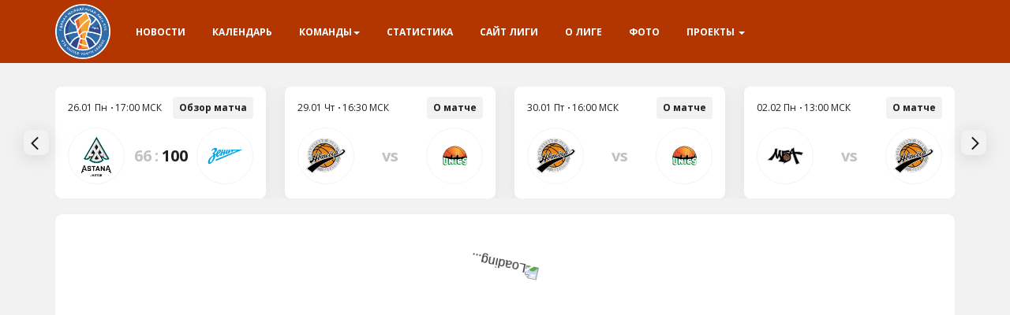

--- FILE ---
content_type: text/html; charset=UTF-8
request_url: https://vtbyouth-league.com/ru/team/731/
body_size: 6991
content:
<!DOCTYPE html>
<html lang="ru">
<head>
	<meta charset="UTF-8" />
	<title>VTB Youth United League</title>
	<meta name="viewport" content="width=device-width, initial-scale=1">
	<meta http-equiv="X-UA-Compatible" content="IE=edge" />
	<link rel="preconnect" href="https://api.vtb-league.com" crossorigin>
	<link rel="dns-prefetch" href="https://api.vtb-league.com">
	<!--link rel="stylesheet" href="./assets/css/custom.css"!-->
	<link rel="icon" href="/app/themes/mbt/img/favicon/favicon.ico" type="image/x-icon">
	<link rel="shortcut icon" href="/app/themes/mbt/img/favicon/favicon.ico" type="image/x-icon">
	<link rel="apple-touch-icon" sizes="180x180" href="/app/themes/mbt/img/favicon/apple-touch-icon.png">
	<link rel="icon" type="image/png" sizes="32x32" href="/app/themes/mbt/img/favicon/favicon-32x32.png">
	<link rel="icon" type="image/png" sizes="16x16" href="/app/themes/mbt/img/favicon/favicon-16x16.png">
	<link rel="manifest" href="/app/themes/mbt/img/favicon/site.webmanifest">
	<link rel="mask-icon" href="/app/themes/mbt/img/favicon/safari-pinned-tab.svg" color="#5bbad5">
	<meta name="msapplication-TileColor" content="#da532c">
	<meta name="theme-color" content="#ffffff">
	<link rel='dns-prefetch' href='//fonts.googleapis.com' />
<link rel='dns-prefetch' href='//s.w.org' />
		<script type="text/javascript">
			window._wpemojiSettings = {"baseUrl":"https:\/\/s.w.org\/images\/core\/emoji\/2.3\/72x72\/","ext":".png","svgUrl":"https:\/\/s.w.org\/images\/core\/emoji\/2.3\/svg\/","svgExt":".svg","source":{"concatemoji":"https:\/\/vtbyouth-league.com\/wp\/wp-includes\/js\/wp-emoji-release.min.js?ver=4.8.1"}};
			!function(a,b,c){function d(a){var b,c,d,e,f=String.fromCharCode;if(!k||!k.fillText)return!1;switch(k.clearRect(0,0,j.width,j.height),k.textBaseline="top",k.font="600 32px Arial",a){case"flag":return k.fillText(f(55356,56826,55356,56819),0,0),b=j.toDataURL(),k.clearRect(0,0,j.width,j.height),k.fillText(f(55356,56826,8203,55356,56819),0,0),c=j.toDataURL(),b===c&&(k.clearRect(0,0,j.width,j.height),k.fillText(f(55356,57332,56128,56423,56128,56418,56128,56421,56128,56430,56128,56423,56128,56447),0,0),b=j.toDataURL(),k.clearRect(0,0,j.width,j.height),k.fillText(f(55356,57332,8203,56128,56423,8203,56128,56418,8203,56128,56421,8203,56128,56430,8203,56128,56423,8203,56128,56447),0,0),c=j.toDataURL(),b!==c);case"emoji4":return k.fillText(f(55358,56794,8205,9794,65039),0,0),d=j.toDataURL(),k.clearRect(0,0,j.width,j.height),k.fillText(f(55358,56794,8203,9794,65039),0,0),e=j.toDataURL(),d!==e}return!1}function e(a){var c=b.createElement("script");c.src=a,c.defer=c.type="text/javascript",b.getElementsByTagName("head")[0].appendChild(c)}var f,g,h,i,j=b.createElement("canvas"),k=j.getContext&&j.getContext("2d");for(i=Array("flag","emoji4"),c.supports={everything:!0,everythingExceptFlag:!0},h=0;h<i.length;h++)c.supports[i[h]]=d(i[h]),c.supports.everything=c.supports.everything&&c.supports[i[h]],"flag"!==i[h]&&(c.supports.everythingExceptFlag=c.supports.everythingExceptFlag&&c.supports[i[h]]);c.supports.everythingExceptFlag=c.supports.everythingExceptFlag&&!c.supports.flag,c.DOMReady=!1,c.readyCallback=function(){c.DOMReady=!0},c.supports.everything||(g=function(){c.readyCallback()},b.addEventListener?(b.addEventListener("DOMContentLoaded",g,!1),a.addEventListener("load",g,!1)):(a.attachEvent("onload",g),b.attachEvent("onreadystatechange",function(){"complete"===b.readyState&&c.readyCallback()})),f=c.source||{},f.concatemoji?e(f.concatemoji):f.wpemoji&&f.twemoji&&(e(f.twemoji),e(f.wpemoji)))}(window,document,window._wpemojiSettings);
		</script>
		<style type="text/css">
img.wp-smiley,
img.emoji {
	display: inline !important;
	border: none !important;
	box-shadow: none !important;
	height: 1em !important;
	width: 1em !important;
	margin: 0 .07em !important;
	vertical-align: -0.1em !important;
	background: none !important;
	padding: 0 !important;
}
</style>
<link rel='stylesheet' id='boostrap-css'  href='https://vtbyouth-league.com/app/themes/mbt/assets/bootstrap/bootstrap.min.css?ver=4.8.1' type='text/css' media='all' />
<link rel='stylesheet' id='fa-css'  href='https://vtbyouth-league.com/app/themes/mbt/assets/bootstrap/font-awesome/font-awesome.min.css?ver=4.8.1' type='text/css' media='all' />
<link rel='stylesheet' id='google-fonts-css'  href='https://fonts.googleapis.com/css?family=Open+Sans%3A400%2C700%2C800&#038;subset=cyrillic-ext&#038;ver=4.8.1' type='text/css' media='all' />
<link rel='stylesheet' id='prettyPhoto-css'  href='https://vtbyouth-league.com/app/themes/mbt/css/prettyPhoto.css?ver=4.8.1' type='text/css' media='all' />
<link rel='stylesheet' id='mbt-style-css'  href='https://vtbyouth-league.com/app/uploads/wp-less/mbt/css/main-style-661c4b5bca.css' type='text/css' media='all' />
<link rel='stylesheet' id='mbt-new-style-css'  href='https://vtbyouth-league.com/app/themes/mbt/css/extended/style.css?ver=7' type='text/css' media='all' />
<link rel='stylesheet' id='carousel-css'  href='https://vtbyouth-league.com/app/themes/mbt/assets/carousel/index-BzEqGEN4.css?ver=4.8.1' type='text/css' media='all' />
<link rel='stylesheet' id='photonic-slideshow-css'  href='https://vtbyouth-league.com/app/plugins/photonic/include/scripts/lightslider/css/lightslider.css?ver=1.64' type='text/css' media='all' />
<link rel='stylesheet' id='photonic-lightbox-css'  href='https://vtbyouth-league.com/app/plugins/photonic/include/scripts/swipebox/css/swipebox.min.css?ver=1.64' type='text/css' media='all' />
<link rel='stylesheet' id='photonic-css'  href='https://vtbyouth-league.com/app/plugins/photonic/include/css/photonic.css?ver=1.64' type='text/css' media='all' />
<link rel='stylesheet' id='redux-google-fonts-css'  href='https://fonts.googleapis.com/css?family=Roboto%3A100%2C300%2C400%2C500%2C700%2C900%2C100italic%2C300italic%2C400italic%2C500italic%2C700italic%2C900italic%7CRoboto+Condensed%3A300%2C400%2C700%2C300italic%2C400italic%2C700italic&#038;ver=1609372919' type='text/css' media='all' />
<script type='text/javascript' src='https://vtbyouth-league.com/app/themes/mbt/js/iframeresizer/iframeResizer.min.js?ver=4.3.5'></script>
<script type='text/javascript' src='https://vtbyouth-league.com/wp/wp-includes/js/jquery/jquery.js?ver=1.12.4'></script>
<script type='text/javascript' src='https://vtbyouth-league.com/wp/wp-includes/js/jquery/jquery-migrate.min.js?ver=1.4.1'></script>
<script type='text/javascript' src='https://vtbyouth-league.com/app/themes/mbt/assets/bootstrap/bootstrap.min.js?ver=4.8.1'></script>
<script type='text/javascript' src='https://vtbyouth-league.com/app/themes/mbt/js/jquery.prettyPhoto.js?ver=4.8.1'></script>
<script type='text/javascript' src='https://vtbyouth-league.com/app/themes/mbt/js/jquery.nanoscroller.min.js?ver=4.8.1'></script>
<script type='text/javascript' src='https://vtbyouth-league.com/app/plugins/photonic/include/scripts/lightslider/lightslider.min.js?ver=1.64'></script>
<script type='text/javascript' src='https://vtbyouth-league.com/app/plugins/photonic/include/scripts/swipebox/swipebox.min.js?ver=1.64'></script>
<script type='text/javascript' src='https://vtbyouth-league.com/wp/wp-includes/js/jquery/ui/core.min.js?ver=1.11.4'></script>
<script type='text/javascript' src='https://vtbyouth-league.com/wp/wp-includes/js/jquery/ui/widget.min.js?ver=1.11.4'></script>
<script type='text/javascript' src='https://vtbyouth-league.com/wp/wp-includes/js/jquery/ui/position.min.js?ver=1.11.4'></script>
<script type='text/javascript' src='https://vtbyouth-league.com/wp/wp-includes/js/jquery/ui/tooltip.min.js?ver=1.11.4'></script>
<script type='text/javascript' src='https://vtbyouth-league.com/wp/wp-includes/js/jquery/ui/mouse.min.js?ver=1.11.4'></script>
<script type='text/javascript' src='https://vtbyouth-league.com/wp/wp-includes/js/jquery/ui/resizable.min.js?ver=1.11.4'></script>
<script type='text/javascript' src='https://vtbyouth-league.com/wp/wp-includes/js/jquery/ui/draggable.min.js?ver=1.11.4'></script>
<script type='text/javascript' src='https://vtbyouth-league.com/wp/wp-includes/js/jquery/ui/button.min.js?ver=1.11.4'></script>
<script type='text/javascript' src='https://vtbyouth-league.com/wp/wp-includes/js/jquery/ui/dialog.min.js?ver=1.11.4'></script>
<script type='text/javascript'>
/* <![CDATA[ */
var Photonic_JS = {"ajaxurl":"https:\/\/vtbyouth-league.com\/wp\/wp-admin\/admin-ajax.php","plugin_url":"https:\/\/vtbyouth-league.com\/app\/plugins\/photonic\/","fbox_show_title":"1","fbox_title_position":"inside","slide_adjustment":"adapt-height-width","deep_linking":"no-history","social_media":"1","slideshow_library":"swipebox","tile_spacing":"2","tile_min_height":"200","masonry_min_width":"200","mosaic_trigger_width":"200","slideshow_mode":"","slideshow_interval":"5000","pphoto_theme":"pp_default","gallery_panel_width":"80","enable_swipebox_mobile_bars":"","lightbox_for_all":"","slideshow_autostart":"1","password_failed":"This album is password-protected. Please provide a valid password.","incorrect_password":"Incorrect password.","maximize_panel":"Show","minimize_panel":"Hide"};
/* ]]> */
</script>
<script type='text/javascript' src='https://vtbyouth-league.com/app/plugins/photonic/include/scripts/photonic.js?ver=1.64'></script>
<link rel='https://api.w.org/' href='https://vtbyouth-league.com/wp-json/' />
<link rel="EditURI" type="application/rsd+xml" title="RSD" href="https://vtbyouth-league.com/wp/xmlrpc.php?rsd" />
<link rel="wlwmanifest" type="application/wlwmanifest+xml" href="https://vtbyouth-league.com/wp/wp-includes/wlwmanifest.xml" /> 
<meta name="generator" content="WordPress 4.8.1" />
<style type="text/css">
.photonic-flickr-stream .photonic-pad-photosets { margin: 2px; }
.photonic-flickr-stream .photonic-pad-galleries { margin: 15px; }
.photonic-flickr-stream .photonic-pad-photos { padding: 5px 0px; }
.photonic-picasa-stream .photonic-pad-photos { padding: 5px 15px; }
.photonic-picasa-stream img { 
	border-top: none;
	border-right: none;
	border-bottom: none;
	border-left: none;
	padding: 0 0 0 0 ;
 }
.photonic-panel .photonic-picasa-image img { 
	border-top: none;
	border-right: none;
	border-bottom: none;
	border-left: none;
	padding: 0 0 0 0 ;
 }
.photonic-500px-stream .photonic-pad-photos { padding: 5px 15px; }
.photonic-500px-stream img { 
	border-top: none;
	border-right: none;
	border-bottom: none;
	border-left: none;
	padding: 0 0 0 0 ;
 }
.photonic-zenfolio-stream .photonic-pad-photos { padding: 5px 15px; }
.photonic-zenfolio-stream .photonic-pad-photosets { margin: 5px 15px; }
.photonic-zenfolio-photo img { 
	border-top: none;
	border-right: none;
	border-bottom: none;
	border-left: none;
	padding: 0 0 0 0 ;
 }
.photonic-zenfolio-set-thumb img { 
	border-top: none;
	border-right: none;
	border-bottom: none;
	border-left: none;
	padding: 0 0 0 0 ;
 }
.photonic-instagram-stream .photonic-pad-photos { padding: 5px 15px; }
.photonic-instagram-photo img { 
	border-top: none;
	border-right: none;
	border-bottom: none;
	border-left: none;
	padding: 0 0 0 0 ;
 }
.photonic-smug-stream .photonic-pad-albums { margin: 15px; }
.photonic-smug-stream .photonic-pad-photos { padding: 5px 15px; }
.photonic-smug-stream img { 
	border-top: none;
	border-right: none;
	border-bottom: none;
	border-left: none;
	padding: 0 0 0 0 ;
 }
.photonic-panel .photonic-smug-image img { 
	border-top: none;
	border-right: none;
	border-bottom: none;
	border-left: none;
	padding: 0 0 0 0 ;
 }
.photonic-panel { background:  rgb(17,17,17)  !important;

	border-top: none;
	border-right: none;
	border-bottom: none;
	border-left: none;
 }
.photonic-panel .photonic-flickr-image img { 
	border-top: none;
	border-right: none;
	border-bottom: none;
	border-left: none;
	padding: 0 0 0 0 ;
 }
.photonic-flickr-panel .photonic-pad-photos { padding: 10px 15px; box-sizing: border-box; }
.photonic-picasa-panel .photonic-pad-photos { padding: 10px 15px; box-sizing: border-box; }
.photonic-smug-panel .photonic-pad-photos { padding: 10px 15px; box-sizing: border-box; }
.photonic-flickr-coll-thumb img { 
	border-top: none;
	border-right: none;
	border-bottom: none;
	border-left: none;
	padding: 0 0 0 0 ;
 }
.photonic-flickr-set .photonic-flickr-set-solo-thumb img { 
	border-top: none;
	border-right: none;
	border-bottom: none;
	border-left: none;
	padding: 0 0 0 0 ;
 }
.photonic-flickr-stream .photonic-flickr-photo img { 
	border-top: none;
	border-right: none;
	border-bottom: none;
	border-left: none;
	padding: 0 0 0 0 ;
 }
.photonic-flickr-set-thumb img { 
	border-top: none;
	border-right: none;
	border-bottom: none;
	border-left: none;
	padding: 0 0 0 0 ;
 }
.photonic-smug-album-thumb img { 
	border-top: none;
	border-right: none;
	border-bottom: none;
	border-left: none;
	padding: 0 0 0 0 ;
 }
.photonic-random-layout .photonic-tiled-photo { padding: 2px}
.photonic-masonry-layout .photonic-thumb { padding: 2px}
.photonic-mosaic-layout .photonic-thumb { padding: 2px}
.photonic-ie .photonic-masonry-layout .photonic-level-1, .photonic-ie .photonic-masonry-layout .photonic-level-2 { width: 200px; }

</style>
<link rel="icon" href="https://vtbyouth-league.com/app/uploads/2018/01/cropped-logo-molodezhnaya-liga-vtb-01-32x32.png" sizes="32x32" />
<link rel="icon" href="https://vtbyouth-league.com/app/uploads/2018/01/cropped-logo-molodezhnaya-liga-vtb-01-192x192.png" sizes="192x192" />
<link rel="apple-touch-icon-precomposed" href="https://vtbyouth-league.com/app/uploads/2018/01/cropped-logo-molodezhnaya-liga-vtb-01-180x180.png" />
<meta name="msapplication-TileImage" content="https://vtbyouth-league.com/app/uploads/2018/01/cropped-logo-molodezhnaya-liga-vtb-01-270x270.png" />

			<link rel="stylesheet" href="https://vtbyouth-league.com/app/themes/mbt/css/jquery.bxslider4.css" />
	</head>

	<body class="">

		
		
			
<style>
    .dropdown-row {
        display: block;
        min-height: 80px;
    }
</style>

<div class="navbar navbar-default navbar-fixed-top">
    <div class="container">
        <div class="navbar-header">
                            <a id="logo" title="VTB Youth United League" href="https://vtbyouth-league.com/" class="navbar-brand">
                    <img alt="VTB Youth United League" src="https://vtbyouth-league.com/app/uploads/2018/09/vtbyul.png" width="70">
                </a>
                        <button class="navbar-toggle" type="button" data-toggle="collapse" data-target="#navbar-main">
                <span class="icon-bar"></span>
                <span class="icon-bar"></span>
                <span class="icon-bar"></span>
            </button>
        </div>
        <div class="navbar-collapse collapse" id="navbar-main">
            <ul class="nav navbar-nav">
                <li class="dropdown">
                    <a href="https://vtbyouth-league.com/ru/news">
                        Новости                    </a>
                </li>
                <li>
                    <a href="https://vtbyouth-league.com/ru/schedule">
                        Календарь                    </a>
                </li>
                <li class="dropdown">
                    <a class="dropdown-toggle" data-toggle="dropdown" href="#">
                        Команды<span class="caret"></span>
                    </a>
                    <ul class="hidden-xs dropdown-menu teams columns-3">
                                                                        <div class="row">
                                                                                                                                                                                                                    <div class="col-sm-4">
                                            <ul class="multi-column-dropdown">
                                                <li class="dropdown-row">
                                                    <a href="https://vtbyouth-league.com/ru/team/220/">
                                                        <span class="logo">
                                                            <img src="https://vtbyouth-league.com/app/themes/mbt/img/clubs/23-24/avtodor/logo-avtodor-ru.png" alt="">
                                                        </span>
                                                        <span class="name">Автодор-2</span>
                                                        <span class="city">Саратов</span>
                                                    </a>
                                                </li>
                                            </ul>
                                        </div>
                                                                                                                                                                                                                            <div class="col-sm-4">
                                            <ul class="multi-column-dropdown">
                                                <li class="dropdown-row">
                                                    <a href="https://vtbyouth-league.com/ru/team/53406/">
                                                        <span class="logo">
                                                            <img src="https://vtbyouth-league.com/app/themes/mbt/img/clubs/25-26/astana/logo-astana-ru.png" alt="">
                                                        </span>
                                                        <span class="name">Астана-Жастар</span>
                                                        <span class="city">Астана</span>
                                                    </a>
                                                </li>
                                            </ul>
                                        </div>
                                                                                                                                                                                                                            <div class="col-sm-4">
                                            <ul class="multi-column-dropdown">
                                                <li class="dropdown-row">
                                                    <a href="https://vtbyouth-league.com/ru/team/731/">
                                                        <span class="logo">
                                                            <img src="https://vtbyouth-league.com/app/themes/mbt/img/clubs/25-26/enisey/logo-enisey-ru.png" alt="">
                                                        </span>
                                                        <span class="name">Енисей-2</span>
                                                        <span class="city">Красноярск</span>
                                                    </a>
                                                </li>
                                            </ul>
                                        </div>
                                                                                                                                                                                                                                                                                        <div class="col-sm-4">
                                            <ul class="multi-column-dropdown">
                                                <li class="dropdown-row">
                                                    <a href="https://vtbyouth-league.com/ru/team/2992/">
                                                        <span class="logo">
                                                            <img src="https://vtbyouth-league.com/app/themes/mbt/img/clubs/23-24/zenit/logo-zenit-ru.png" alt="">
                                                        </span>
                                                        <span class="name">Зенит-M</span>
                                                        <span class="city">Санкт-Петербург</span>
                                                    </a>
                                                </li>
                                            </ul>
                                        </div>
                                                                                                                                                                                                                            <div class="col-sm-4">
                                            <ul class="multi-column-dropdown">
                                                <li class="dropdown-row">
                                                    <a href="https://vtbyouth-league.com/ru/team/2889/">
                                                        <span class="logo">
                                                            <img src="https://vtbyouth-league.com/app/themes/mbt/img/clubs/23-24/mba/logo-mba-ru.png" alt="">
                                                        </span>
                                                        <span class="name">МБА-МАИ-Юниор</span>
                                                        <span class="city">Москва</span>
                                                    </a>
                                                </li>
                                            </ul>
                                        </div>
                                                                                                                                                                                                                            <div class="col-sm-4">
                                            <ul class="multi-column-dropdown">
                                                <li class="dropdown-row">
                                                    <a href="https://vtbyouth-league.com/ru/team/25804/">
                                                        <span class="logo">
                                                            <img src="https://vtbyouth-league.com/app/themes/mbt/img/clubs/23-24/minsk/logo-minsk-ru.png" alt="">
                                                        </span>
                                                        <span class="name">МИНСК-М</span>
                                                        <span class="city">Минск</span>
                                                    </a>
                                                </li>
                                            </ul>
                                        </div>
                                                                                                                                                                                                                                                                                        <div class="col-sm-4">
                                            <ul class="multi-column-dropdown">
                                                <li class="dropdown-row">
                                                    <a href="https://vtbyouth-league.com/ru/team/1386/">
                                                        <span class="logo">
                                                            <img src="https://vtbyouth-league.com/app/themes/mbt/img/clubs/23-24/parma-pari/logo-parma-ru.png" alt="">
                                                        </span>
                                                        <span class="name">ПАРМА-М</span>
                                                        <span class="city">Пермский край</span>
                                                    </a>
                                                </li>
                                            </ul>
                                        </div>
                                                                                                                                                                                                                            <div class="col-sm-4">
                                            <ul class="multi-column-dropdown">
                                                <li class="dropdown-row">
                                                    <a href="https://vtbyouth-league.com/ru/team/2821/">
                                                        <span class="logo">
                                                            <img src="https://vtbyouth-league.com/app/themes/mbt/img/clubs/23-24/pari-nn/logo-parinn-ru.png" alt="">
                                                        </span>
                                                        <span class="name">Нижний Новгород-Мещерский</span>
                                                        <span class="city">Нижний Новгород</span>
                                                    </a>
                                                </li>
                                            </ul>
                                        </div>
                                                                                                                                                                                                                            <div class="col-sm-4">
                                            <ul class="multi-column-dropdown">
                                                <li class="dropdown-row">
                                                    <a href="https://vtbyouth-league.com/ru/team/2991/">
                                                        <span class="logo">
                                                            <img src="https://vtbyouth-league.com/app/themes/mbt/img/clubs/23-24/samara/logo-samara-ru.png" alt="">
                                                        </span>
                                                        <span class="name">Самара-2</span>
                                                        <span class="city">Самарская область</span>
                                                    </a>
                                                </li>
                                            </ul>
                                        </div>
                                                                                                                                                                                                                                                                                        <div class="col-sm-4">
                                            <ul class="multi-column-dropdown">
                                                <li class="dropdown-row">
                                                    <a href="https://vtbyouth-league.com/ru/team/2623/">
                                                        <span class="logo">
                                                            <img src="https://vtbyouth-league.com/app/themes/mbt/img/clubs/23-24/lokomotiv-kuban/logo-loko-ru.png" alt="">
                                                        </span>
                                                        <span class="name">СШОР-Локомотив-Кубань</span>
                                                        <span class="city">Краснодар</span>
                                                    </a>
                                                </li>
                                            </ul>
                                        </div>
                                                                                                                                                                                                                            <div class="col-sm-4">
                                            <ul class="multi-column-dropdown">
                                                <li class="dropdown-row">
                                                    <a href="https://vtbyouth-league.com/ru/team/1013/">
                                                        <span class="logo">
                                                            <img src="https://vtbyouth-league.com/app/themes/mbt/img/clubs/23-24/unics/logo-unics-ru.png" alt="">
                                                        </span>
                                                        <span class="name">УНИКС-2</span>
                                                        <span class="city">Казань</span>
                                                    </a>
                                                </li>
                                            </ul>
                                        </div>
                                                                                                                                                                                                                            <div class="col-sm-4">
                                            <ul class="multi-column-dropdown">
                                                <li class="dropdown-row">
                                                    <a href="https://vtbyouth-league.com/ru/team/31538/">
                                                        <span class="logo">
                                                            <img src="https://vtbyouth-league.com/app/themes/mbt/img/clubs/23-24/uralmash/logo-uralmash-ru.png" alt="">
                                                        </span>
                                                        <span class="name">Уралмаш-2</span>
                                                        <span class="city">Екатеринбург</span>
                                                    </a>
                                                </li>
                                            </ul>
                                        </div>
                                                                                                                                                                                                                                                                                        <div class="col-sm-4">
                                            <ul class="multi-column-dropdown">
                                                <li class="dropdown-row">
                                                    <a href="https://vtbyouth-league.com/ru/team/679/">
                                                        <span class="logo">
                                                            <img src="https://vtbyouth-league.com/app/themes/mbt/img/clubs/23-24/cska/logo-cska-ru.png" alt="">
                                                        </span>
                                                        <span class="name">ЦСКА-Юниор</span>
                                                        <span class="city">Москва</span>
                                                    </a>
                                                </li>
                                            </ul>
                                        </div>
                                                                                                                                                                                                                            <div class="col-sm-4">
                                            <ul class="multi-column-dropdown">
                                                <li class="dropdown-row">
                                                    <a href="https://vtbyouth-league.com/ru/team/224/">
                                                        <span class="logo">
                                                            <img src="https://vtbyouth-league.com/app/themes/mbt/img/clubs/23-24/khimki-2/logo-khimki-2-ru.png" alt="">
                                                        </span>
                                                        <span class="name">ЦСП-Химки-2</span>
                                                        <span class="city">Химки</span>
                                                    </a>
                                                </li>
                                            </ul>
                                        </div>
                                                                                                                                                                                    <div class="col-sm-4">
                                            <ul class="multi-column-dropdown">
                                                <li class="dropdown-row">&nbsp;</li>
                                            </ul>
                                        </div>
                                                                                                                        </div>
                    </ul>
                    <ul class="hidden-sm hidden-md hidden-lg dropdown-menu teams">
                        <div class="row">
                            <ul class="multi-column-dropdown">
                                                                    <li>
                                        <a href="https://vtbyouth-league.com/ru/team/220/">
                                            <span class="logo">
                                                <img src="https://vtbyouth-league.com/app/themes/mbt/img/clubs/23-24/avtodor/logo-avtodor-ru.png" alt="" />
                                            </span>
                                            <span class="name">Автодор-2</span>
                                            <span class="city">Саратов</span>
                                        </a>
                                    </li>
                                                                    <li>
                                        <a href="https://vtbyouth-league.com/ru/team/53406/">
                                            <span class="logo">
                                                <img src="https://vtbyouth-league.com/app/themes/mbt/img/clubs/25-26/astana/logo-astana-ru.png" alt="" />
                                            </span>
                                            <span class="name">Астана-Жастар</span>
                                            <span class="city">Астана</span>
                                        </a>
                                    </li>
                                                                    <li>
                                        <a href="https://vtbyouth-league.com/ru/team/731/">
                                            <span class="logo">
                                                <img src="https://vtbyouth-league.com/app/themes/mbt/img/clubs/25-26/enisey/logo-enisey-ru.png" alt="" />
                                            </span>
                                            <span class="name">Енисей-2</span>
                                            <span class="city">Красноярск</span>
                                        </a>
                                    </li>
                                                                    <li>
                                        <a href="https://vtbyouth-league.com/ru/team/2992/">
                                            <span class="logo">
                                                <img src="https://vtbyouth-league.com/app/themes/mbt/img/clubs/23-24/zenit/logo-zenit-ru.png" alt="" />
                                            </span>
                                            <span class="name">Зенит-M</span>
                                            <span class="city">Санкт-Петербург</span>
                                        </a>
                                    </li>
                                                                    <li>
                                        <a href="https://vtbyouth-league.com/ru/team/2889/">
                                            <span class="logo">
                                                <img src="https://vtbyouth-league.com/app/themes/mbt/img/clubs/23-24/mba/logo-mba-ru.png" alt="" />
                                            </span>
                                            <span class="name">МБА-МАИ-Юниор</span>
                                            <span class="city">Москва</span>
                                        </a>
                                    </li>
                                                                    <li>
                                        <a href="https://vtbyouth-league.com/ru/team/25804/">
                                            <span class="logo">
                                                <img src="https://vtbyouth-league.com/app/themes/mbt/img/clubs/23-24/minsk/logo-minsk-ru.png" alt="" />
                                            </span>
                                            <span class="name">МИНСК-М</span>
                                            <span class="city">Минск</span>
                                        </a>
                                    </li>
                                                                    <li>
                                        <a href="https://vtbyouth-league.com/ru/team/1386/">
                                            <span class="logo">
                                                <img src="https://vtbyouth-league.com/app/themes/mbt/img/clubs/23-24/parma-pari/logo-parma-ru.png" alt="" />
                                            </span>
                                            <span class="name">ПАРМА-М</span>
                                            <span class="city">Пермский край</span>
                                        </a>
                                    </li>
                                                                    <li>
                                        <a href="https://vtbyouth-league.com/ru/team/2821/">
                                            <span class="logo">
                                                <img src="https://vtbyouth-league.com/app/themes/mbt/img/clubs/23-24/pari-nn/logo-parinn-ru.png" alt="" />
                                            </span>
                                            <span class="name">Нижний Новгород-Мещерский</span>
                                            <span class="city">Нижний Новгород</span>
                                        </a>
                                    </li>
                                                                    <li>
                                        <a href="https://vtbyouth-league.com/ru/team/2991/">
                                            <span class="logo">
                                                <img src="https://vtbyouth-league.com/app/themes/mbt/img/clubs/23-24/samara/logo-samara-ru.png" alt="" />
                                            </span>
                                            <span class="name">Самара-2</span>
                                            <span class="city">Самарская область</span>
                                        </a>
                                    </li>
                                                                    <li>
                                        <a href="https://vtbyouth-league.com/ru/team/2623/">
                                            <span class="logo">
                                                <img src="https://vtbyouth-league.com/app/themes/mbt/img/clubs/23-24/lokomotiv-kuban/logo-loko-ru.png" alt="" />
                                            </span>
                                            <span class="name">СШОР-Локомотив-Кубань</span>
                                            <span class="city">Краснодар</span>
                                        </a>
                                    </li>
                                                                    <li>
                                        <a href="https://vtbyouth-league.com/ru/team/1013/">
                                            <span class="logo">
                                                <img src="https://vtbyouth-league.com/app/themes/mbt/img/clubs/23-24/unics/logo-unics-ru.png" alt="" />
                                            </span>
                                            <span class="name">УНИКС-2</span>
                                            <span class="city">Казань</span>
                                        </a>
                                    </li>
                                                                    <li>
                                        <a href="https://vtbyouth-league.com/ru/team/31538/">
                                            <span class="logo">
                                                <img src="https://vtbyouth-league.com/app/themes/mbt/img/clubs/23-24/uralmash/logo-uralmash-ru.png" alt="" />
                                            </span>
                                            <span class="name">Уралмаш-2</span>
                                            <span class="city">Екатеринбург</span>
                                        </a>
                                    </li>
                                                                    <li>
                                        <a href="https://vtbyouth-league.com/ru/team/679/">
                                            <span class="logo">
                                                <img src="https://vtbyouth-league.com/app/themes/mbt/img/clubs/23-24/cska/logo-cska-ru.png" alt="" />
                                            </span>
                                            <span class="name">ЦСКА-Юниор</span>
                                            <span class="city">Москва</span>
                                        </a>
                                    </li>
                                                                    <li>
                                        <a href="https://vtbyouth-league.com/ru/team/224/">
                                            <span class="logo">
                                                <img src="https://vtbyouth-league.com/app/themes/mbt/img/clubs/23-24/khimki-2/logo-khimki-2-ru.png" alt="" />
                                            </span>
                                            <span class="name">ЦСП-Химки-2</span>
                                            <span class="city">Химки</span>
                                        </a>
                                    </li>
                                                            </ul>
                        </div>
                    </ul>
                </li>
                <li>
                    <a href="https://vtbyouth-league.com/ru/statistics">Статистика </a>
                </li>
                <li>
                    <a href="https://vtb-league.com/"
                       target="_blank">Сайт лиги</a>
                </li>
                <li>
                    <a href="https://vtbyouth-league.com/ru/about/">О Лиге</a>
                </li>
                <li>
                    <a href="https://www.flickr.com/photos/vtbyouthleague/albums"
                       target="_blank">Фото</a>
                </li>
                <li class="dropdown">
                    <a href="#" class="dropdown-toggle" data-toggle="dropdown" role="button">
                        Проекты <span class="caret"></span>
                    </a>
                    <ul class="dropdown-menu" role="menu">
                        <li>
                            <a href="https://vtbyouth-league.com/ru/victory-cup/">
                                Кубок Победы
                            </a>
                        </li>
                    </ul>
                </li>
            </ul>
        </div>
    </div>
</div>

			<div class="container m-t-20">
	<div class="carousel-widget" id="carousel-widget" data-league="vtbyouth" data-season="2026" data-lang="ru"></div>
</div>

		
		
	
	<div class="container">
		<div class="row">
			<div class="content-area m-t-10 m-b-25">
				<style>
    .ifrRB {
        width: 1px;
        min-width: 100%;
        border: none;
        background: none transparent;
        min-height: 400px;
    }
</style>

<iframe class="ifrRB" src="/ru/rbwidget/team/?compId=50719&teamId=731"></iframe>

<script>
    iFrameResize({
        log: false
    }, '.ifrRB')
</script>
			</div>
		</div>
	</div>


					
<footer>
	<div class="container">
		<div class="row footer-menu">
			<div class="col-xs-12 col-sm-12 col-md-2 col-lg-2 footer-logo">
									<a title="VTB Youth United League" href="https://vtbyouth-league.com/">
						<img alt="VTB Youth United League" src="https://vtbyouth-league.com/app/uploads/2018/09/vtbyul.png" width="80">
					</a>
							</div>
			<div class="col-xs-6 col-sm-6 col-md-2 col-lg-2">
				<p><a href="https://vtbyouth-league.com/ru/news">Новости</a></p>
				<p><a href="https://vtbyouth-league.com/ru/schedule">Календарь</a></p>
				<p><a href="https://vtbyouth-league.com/ru/teams-statistics">Статистика</a></p>
			</div>
			<div class="col-xs-6 col-sm-6 col-md-2 col-lg-2">
				<p><a href="https://www.flickr.com/photos/vtbyouthleague/albums" target="_blank">Фотографии</a></p>
				<p><a href="https://vtbyouth-league.com/ru/pages/about-logos/">Логотипы</a></p>
			</div>
			<div class="col-xs-6 col-sm-6 col-md-2 col-lg-2">
				<p><a href="https://vtbyouth-league.com/ru/about/" target="_blank">О Лиге</a></p>
				<p><a href="https://vtbyouth-league.com/ru/about-docs">Документы</a></p>
			</div>
			<div class="col-xs-6 col-sm-6 col-md-2 col-lg-2">
				<p>
					<a href="http://www.vtb-league.com/" target="_blank">Сайт лиги</a>
				</p>
				<p>
					<a href="http://www.vtb-league.com/ru/tickets/" target="_blank">
						Билеты					</a>
				</p>
				<p>
					<a href="https://shop.vtb-league.com/" target="_blank">
						Магазин					</a>
				</p>
			</div>
		</div>
		<div class="row">
			<div class="col-xs-12 col-sm-12 col-md-4 col-lg-4 copyright">
				Copyright 2011–2026 VTB United League. All rights reserved.
			</div>
			<div class="col-xs-12 col-sm-12 col-md-4 col-lg-4 social">
				<a href="https://vk.com/vtbyouth" target="_blank"><i class="fa fa-vk" aria-hidden="true"></i></a>
												<a href="https://twitter.com/VTBUL" target="_blank"><i class="fa fa-twitter" aria-hidden="true"></i></a>
				<a href="https://www.youtube.com/VTBleague" target="_blank"><i class="fa fa-youtube" aria-hidden="true"></i></a>
				<a href="https://telegram.me/vtbleague" target="_blank"><i class="fa fa-paper-plane" aria-hidden="true"></i></a>
			</div>
			<div class="col-xs-12 col-sm-12 col-md-4 col-lg-4 developer">
				Created by <a href="http://stayfirst.ru/" target="_blank">Stayfirst</a></div>
			</div>
		</div>
	</div>
</footer>
	<script>
	  (function(i,s,o,g,r,a,m){i['GoogleAnalyticsObject']=r;i[r]=i[r]||function(){
	  (i[r].q=i[r].q||[]).push(arguments)},i[r].l=1*new Date();a=s.createElement(o),
	  m=s.getElementsByTagName(o)[0];a.async=1;a.src=g;m.parentNode.insertBefore(a,m)
	  })(window,document,'script','//www.google-analytics.com/analytics.js','ga');

	  ga('create', 'UA-25467555-1', 'auto');
	  ga('send', 'pageview');

	</script>

<script>
	/* Настройка */
	var dealerName = 'YandexTicketsDealer';
	var dealer = window[dealerName] = window[dealerName] || [];

	dealer.push(['setDefaultClientKey', 'e5146f44-f43e-4fcb-9399-1f26a445f028']);
	dealer.push(['setDefaultRegionId', 213]);

	/* Загрузка */
	(function () {
		var rnd = '?' + new Date().getTime() * Math.random();
		var script = document.createElement('script');
		var target = document.getElementsByTagName('script')[0];
		script.async = true;
		script.src = 'https://widget.afisha.yandex.ru/dealer/dealer.js' + rnd;
		target.parentNode.insertBefore(script, target);
	})();
</script>
<!-- Yandex.Metrika counter -->
<script type="text/javascript" >
	(function(m,e,t,r,i,k,a){m[i]=m[i]||function(){(m[i].a=m[i].a||[]).push(arguments)};
		m[i].l=1*new Date();
		for (var j = 0; j < document.scripts.length; j++) {if (document.scripts[j].src === r) { return; }}
		k=e.createElement(t),a=e.getElementsByTagName(t)[0],k.async=1,k.src=r,a.parentNode.insertBefore(k,a)})
	(window, document, "script", "https://mc.yandex.ru/metrika/tag.js", "ym");

	ym(39942380, "init", {
		clickmap:true,
		trackLinks:true,
		accurateTrackBounce:true,
		webvisor:true,
		trackHash:true,
		ecommerce:"dataLayer"
	});
</script>
<noscript><div><img src="https://mc.yandex.ru/watch/39942380" style="position:absolute; left:-9999px;" alt="" /></div></noscript>
<!-- /Yandex.Metrika counter -->
			<script type='text/javascript' src='https://vtbyouth-league.com/wp/wp-includes/js/imagesloaded.min.js?ver=3.2.0'></script>
<script type='text/javascript' src='https://vtbyouth-league.com/wp/wp-includes/js/masonry.min.js?ver=3.3.2'></script>
<script defer async type="module" src="https://vtbyouth-league.com/app/themes/mbt/assets/carousel/index-CFtCUoIo.js"></script><script type='text/javascript' src='https://vtbyouth-league.com/wp/wp-includes/js/wp-embed.min.js?ver=4.8.1'></script>

		
<script type="text/javascript" src="https://vtbyouth-league.com/app/themes/mbt/js/jquery.bxslider4.js?5"></script>
<script type="text/javascript">
	/*jQuery("iframe").wrap("<div class='embed-responsive embed-responsive-16by9'></div>");*/
	jQuery('iframe[src*="youtube.com"]').wrap("<div class='embed-responsive embed-responsive-16by9'></div>");
</script>
	<!-- page generated at 01/27/2026 08:08:10 !-->
	</body>
</html>


--- FILE ---
content_type: text/html; charset=UTF-8
request_url: https://vtbyouth-league.com/ru/rbwidget/team/?compId=50719&teamId=731
body_size: 1133
content:
<!DOCTYPE html>
<html lang="ru">
<head>
    <meta charset="utf-8"/>
    <title>RFB Widgets</title>
    <link rel="preconnect" href="https://org.infobasket.su" crossorigin>
    <link rel="dns-prefetch" href="https://org.infobasket.su">
    <link href="https://vtbyouth-league.com/app/themes/mbt/rbwidgets/css/bootstrap.min.css" rel="stylesheet"/>
    <link href="https://cdnjs.cloudflare.com/ajax/libs/font-awesome/4.7.0/css/font-awesome.min.css" rel="stylesheet"/>
    <link href="https://vtbyouth-league.com/app/themes/mbt/rbwidgets/css/widgets.css?v5" rel="stylesheet"/>
    <link href='https://vtbyouth-league.com/app/themes/mbt/css/opensans.css?ver=4.8.1' rel='stylesheet'/>
    <script src="https://vtbyouth-league.com/app/themes/mbt/js/iframeresizer/iframeResizer.contentWindow.min.js"></script>
    <script src="https://vtbyouth-league.com/app/themes/mbt/assets/rfb/widgets.bundle.minify.js?v2"></script>
    <script src="https://vtbyouth-league.com/app/themes/mbt/rbwidgets/js/popper.min.js"></script>
    <script src="https://vtbyouth-league.com/app/themes/mbt/rbwidgets/js/bootstrap.min.js"></script>
    <script src="https://vtbyouth-league.com/app/themes/mbt/rbwidgets/js/datepicker.min.js"></script>
    <script src="https://vtbyouth-league.com/app/themes/mbt/rbwidgets/js/datepicker.ru.min.js"></script>
    <script>
        RFBWidgets.playerPageUrl = '/{lang}/player/{personId}/?compId={compId}&teamId={teamId}';
        RFBWidgets.teamPageUrl = '/{lang}/team/{teamId}/?compId={compId}';
        RFBWidgets.compPageUrl = '/{lang}/';
        RFBWidgets.gamePageUrl = '/{lang}/game/{gameId}/?compId={compId}';
        RFBWidgets.coachPageUrl = '/{lang}/coach/{personId}/?compId={compId}';
    </script>
    <style>
        body {
            background: none transparent;
        }
    </style>
</head>
<body>
<div class="lang-ru">
            <script>
            RFBWidgets.playerPageUrl = '/{lang}/player/{personId}/?compId={compId}&teamId=731';
        </script>
        <team-profile
                competition-id="50719"
                team-id="731"
                lang="ru"
                competition-tag="vtbyouth"
                api-url="https://org.infobasket.su"
        ></team-profile>
        </div>

<script type="text/javascript">
    const getParam = function (p, def) {
        const x = document.location.search.indexOf(p + "=");
        if (x < 0) return def;
        const res = document.location.search.substring(x + p.length + 1);
        if (res.indexOf("&") < 0) return res;
        return res.substring(0, res.indexOf("&"));
    };
    const widgetTags = ['competition-profile', 'game-widget', 'team-profile', 'player-profile', 'coach-profile'];
    const params = [
        {param: 'apiUrl', attr: 'api-url'},
        {param: 'lang', attr: 'lang'},
        {param: 'teamId', attr: 'team-id'},
        {param: 'personId', attr: 'person-id'},
        {param: 'compId', attr: 'competition-id'},
        {param: 'gameId', attr: 'game-id'},
        {param: 'gameId', attr: 'id'}
    ];
    for (let i = 0; i < widgetTags.length; i++) {
        const widgets = document.getElementsByTagName(widgetTags[i]);
        if (widgets !== null && widgets.length > 0) {
            const widget = widgets[0];
            for (let j = 0; j < params.length; j++) {
                const value = getParam(params[j].param, '---');
                if (value !== '---') {
                    widget.setAttribute(params[j].attr, value);
                }
            }
        }
    }
    RFBWidgets.urlsTarget = '_parent';
    RFBWidgets.init();
</script>
</body>
</html>


--- FILE ---
content_type: text/html; charset=utf-8
request_url: https://vtb.infobasket.su/templates/team-profile?lang=ru
body_size: 41608
content:
<p class="text-center _mt30" ng-if="loading === true">
    <img style='width: 55px; height: 55px;' class='loading-logo' src='https://russiabasket.ru/Content/html/assets/images/ball.svg' alt='Loading...' />
</p>
<div ng-if="loaded">
    <div class="row">
        <div class="col-xs-12 col-md-12">
            <div class="title-tournament mod-border-none">
                <div class="pic">
                    <img ng-src="{{teamLogo(teamInfo.TeamID, apiUrl, compId)}}" alt="">
                </div>
                <div class="text">
                    <div class="tournament-name">{{teamInfo.CurrentTeamName.CompTeamNameRu}}</div>
                    <p class="local"><i class="fa fa-map-marker" aria-hidden="true"></i> {{teamInfo.CurrentTeamName.CompTeamRegionNameRu}}</p>
                    <div class="tournament-links" style="display: none">
                        <a href="#"><i class="fa fa-dribbble"></i> Отслеживать</a>
                        <a href="#"><i class="fa fa-calendar"></i> Добавить в Google календарь</a>
                    </div>
                </div>
            </div>
        </div>
        <div class="col-xs-12 col-md-3">
            <div class="detail-filter">
                <p>Сезон</p>
                <ui-select style="width: 250px; display: inline-block;" search-enabled="false" ng-model="data.selectedSeason" theme="selectize" title="Выбор сезона" ng-change="loadSeasonComps();">
                    <ui-select-match placeholder="Выберите сезон">
                        {{$select.selected.SeasonName}}
                    </ui-select-match>
                    <ui-select-choices repeat="season in seasons">
                        <span>{{season.SeasonName}}</span>
                    </ui-select-choices>
                </ui-select>
            </div>
        </div>
        <div class="col-xs-12 col-md-3">
            <p class="text-center" ng-if="compsLoading === true">
                <img style='width: 55px; height: 55px;' class='loading-logo' src='https://russiabasket.ru/Content/html/assets/images/ball.svg' alt='Loading...' />
            </p>
            <div class="detail-filter" ng-if="compsLoaded === true">
                <p>Турнир</p>
                <ui-select style="width: 250px; display: inline-block;" ng-model="data.selectedComp" theme="selectize" title="Выбор турнира" ng-change="loadRoster(); loadSchedule(); loadStats();">
                    <ui-select-match placeholder="Выберите турнир">
                        <a class="fa fa-times clear-button" ng-click="$select.clear($event); data.selectedComp = null; loadRoster(); loadSchedule(); loadStats();" tip="Очистить выбор"></a>
                        {{$select.selected.CompNameRu}}
                    </ui-select-match>
                    <ui-select-choices repeat="comp in comps | filter:$select.search">
                        <div ng-style="{'padding-left': (comp.Level*10).toString()+'px'}">{{comp.CompNameRu}}</div>
                    </ui-select-choices>
                </ui-select>
            </div>
        </div>
        <div class="col-xs-12">
            <div class="nav-about mod-border-bottom mod-border-top text-left" ng-if="compsLoaded === true">
                <ul>
                    <li ng-class="{active: data.currentSection === 'roster'}" ng-click="data.currentSection = 'roster'"><span>Состав команды</span></li>
                    <li ng-class="{active: data.currentSection === 'schedule'}" ng-click="data.currentSection = 'schedule'"><span>Расписание и результаты</span></li>
                    <li ng-class="{active: data.currentSection === 'stats'}" ng-click="data.currentSection = 'stats'"><span>Статистика</span></li>
                    <li ng-show="info.HasData === true" ng-class="{active: data.currentSection === 'info'}" ng-click="data.currentSection = 'info'"><span>Информация</span></li>
                    <li ng-show="teamInfo.TeamID != 2994 && albums.length > 0" ng-class="{active: data.currentSection === 'photos'}" ng-click="data.currentSection = 'photos'"><span>Фото</span></li>
                </ul>
            </div>
        </div>
        
        <div class="col-xs-12 _mt30" ng-if="data.currentSection === 'roster'">
            <p class="text-center" ng-if="rosterLoading === true">
                <img style='width: 55px; height: 55px;' class='loading-logo' src='https://russiabasket.ru/Content/html/assets/images/ball.svg' alt='Loading...' />
            </p>
            <div ng-if="rosterLoaded === true">
                <ui-select style="max-width: 320px;" ng-model="data.rosterDisplay" search-enabled="false" theme="selectize" title="Отображение">
                    <ui-select-match placeholder="Выберите тип отображения">{{$select.selected.name}}</ui-select-match>
                    <ui-select-choices repeat="param in display">
                        <span ng-bind="param.name"></span>
                    </ui-select-choices>
                </ui-select>
                <div ng-if="data.rosterDisplay.type === 1">
                    <div class="el__title__page">
                        <h2>Игроки</h2>
                    </div>
                    <div class="row mod-command-wrap">
                        <div class="col-md-4 col-lg-3" ng-repeat="player in roster.Players">
                            <div class="el-junge">
                                <a target="{{urlsTarget}}" ng-href="{{playerPage(player.PersonID, apiUrl, compId, null)}}" class="pic">
                                    <img ng-src="{{player.PhotoUrl}}" alt="">
                                </a>
                                <div class="name" ng-bind="(player.PersonInfo.PersonLastNameRu+' '+player.PersonInfo.PersonFirstNameRu)"></div>
                                <div class="prof" ng-if="player.DisplayNumber !== null && player.DisplayNumber.length > 0"><b># {{player.DisplayNumber}}</b></div>
                                <div class="prof" ng-bind="player.Position"></div>
                                
                                <p ng-if="player.CountryName !== null"><b>Страна: </b>{{player.CountryName}}</p>
                                <p ng-if="player.PersonInfo.PersonBirth !== null"><b>Дата рождения: </b>{{player.PersonInfo.PersonBirth}}</p>
                                <p ng-if="player.PersonInfo.PersonHeight !== null"><b>Рост: </b>{{player.PersonInfo.PersonHeight}} см</p>
                                <p ng-if="player.IsActive === false"><b>{{player.ActiveStatus}}</b></p>
                            </div>
                        </div>
                    </div>
                    <div class="el__title__page">
                        <h2>Тренерский штаб</h2>
                    </div>
                    <div class="row mod-command-wrap">
                        <div class="col-md-4 col-lg-3" ng-repeat="coach in roster.Coaches">
                            <div class="el-junge">
                                <a target="{{urlsTarget}}" ng-href="{{coachPage(coach.PersonID, apiUrl, null, teamId, compId)}}" class="pic">
                                    <img ng-src="{{coach.PhotoUrl}}" alt="">
                                </a>
                                <div class="name" ng-bind="(coach.PersonInfo.PersonLastNameRu+' '+coach.PersonInfo.PersonFirstNameRu)"></div>
                                <div class="prof" ng-bind="coach.Post"></div>
                                <p ng-if="coach.CountryName !== null"><b>Страна: </b>{{coach.CountryName}}</p>
                                <p ng-if="coach.PersonInfo.PersonBirth !== null"><b>Дата рождения: </b>{{coach.PersonInfo.PersonBirth}}</p>
                                <p ng-if="coach.PersonInfo.PersonHeight !== null"><b>Рост: </b>{{coach.PersonInfo.PersonHeight}} см</p>
                                <p ng-if="coach.IsActive === false"><b>{{coach.ActiveStatus}}</b></p>
                            </div>
                        </div>
                    </div>
                    <div ng-if="roster.Staff.length > 0">
                        <div class="el__title__page">
                            <h2>Персонал</h2>
                        </div>
                        <div class="row mod-command-wrap">
                            <div class="col-md-4 col-lg-3" ng-repeat="coach in roster.Staff">
                                <div class="el-junge">
                                    <span class="pic">
                                        <img ng-src="{{coach.PhotoUrl}}" alt="">
                                    </span>
                                    <div class="name" ng-bind="(coach.PersonInfo.PersonLastNameRu+' '+coach.PersonInfo.PersonFirstNameRu)"></div>
                                    <div class="prof" ng-bind="coach.Post"></div>
                                    <p ng-if="coach.CountryName !== null"><b>Страна: </b>{{coach.CountryName}}</p>
                                    <p ng-if="coach.PersonInfo.PersonBirth !== null"><b>Дата рождения: </b>{{coach.PersonInfo.PersonBirth}}</p>
                                    <p ng-if="coach.PersonInfo.PersonHeight !== null"><b>Рост: </b>{{coach.PersonInfo.PersonHeight}} см</p>
                                    <p ng-if="coach.IsActive === false"><b>{{coach.ActiveStatus}}</b></p>
                                </div>
                            </div>
                        </div>
                    </div>
                </div>
                <div ng-if="data.rosterDisplay.type === 2">
                    <div class="el__title__page">
                        <h2>Игроки</h2>
                    </div>
                    <div class="table-responsive">
                        <table class="table table-bordered statistics__table row-col-hover comp-stats">
                            <thead>
                                <tr>
                                    <th>
                                        #
                                    </th>
                                    <th>
                                        Фамилия Имя
                                    </th>
                                    <th>
                                        Дата рождения
                                    </th>
                                    <th>
                                        Возраст
                                    </th>
                                    <th>
                                        Страна
                                    </th>
                                    
                                    <th>
                                        Позиция
                                    </th>
                                    <th>
                                        Рост, см
                                    </th>
                                    <th>
                                        Вес, кг
                                    </th>
                                </tr>
                            </thead>
                            <tbody>
                                <tr ng-repeat="player in roster.Players">
                                    <td>{{player.DisplayNumber}}</td>
                                    <td>
                                        <a ng-bind="(player.PersonInfo.PersonLastNameRu+' '+player.PersonInfo.PersonFirstNameRu)" target="{{urlsTarget}}" ng-href="{{playerPage(player.PersonID, apiUrl, compId, null)}}"></a>
                                        <div ng-if="player.IsActive === false"><b>{{player.ActiveStatus}}</b></div>
                                    </td>
                                    <td>{{player.PersonInfo.PersonBirth}}</td>
                                    <td>{{player.Age}}</td>
                                    <td>{{player.CountryName}}</td>
                                    
                                    <td>{{player.Position}}</td>
                                    <td>{{player.PersonInfo.PersonHeight}}</td>
                                    <td>{{player.PersonInfo.PersonWeight}}</td>
                                </tr>
                                <tr>
                                    <td colspan="2">
                                        Всего игроков: {{roster.Players.length}}
                                    </td>
                                    <td colspan="2">
                                        Средний возраст: {{roster.AvgAge}} лет
                                    </td>
                                    <td colspan="3"></td>
                                    <td>
                                        {{roster.AvgHeight}}
                                    </td>
                                    <td>
                                        {{roster.AvgWeight}}
                                    </td>
                                </tr>
                            </tbody>
                        </table>
                    </div>
                    <div class="el__title__page">
                        <h2>Тренерский штаб</h2>
                    </div>
                    <div class="table-responsive">
                        <table class="table table-bordered statistics__table row-col-hover comp-stats">
                            <thead>
                                <tr>
                                    <th>
                                        №
                                    </th>
                                    <th>
                                        Должность
                                    </th>
                                    <th>
                                        Фамилия Имя
                                    </th>
                                    <th>
                                        Дата рождения
                                    </th>
                                    <th>
                                        Возраст
                                    </th>
                                    <th>
                                        Страна
                                    </th>
                                    <th>
                                        Звание
                                    </th>
                                </tr>
                            </thead>
                            <tbody>
                                <tr ng-repeat="coach in roster.Coaches">
                                    <td>{{$index+1}}</td>
                                    <td>{{coach.Post}}</td>
                                    <td>
                                        <a ng-bind="(coach.PersonInfo.PersonLastNameRu+' '+coach.PersonInfo.PersonFirstNameRu)" target="{{urlsTarget}}" ng-href="/coach/{{coach.PersonID}}"></a>
                                        <div ng-if="coach.IsActive === false"><b>{{coach.ActiveStatus}}</b></div>
                                    </td>
                                    <td>{{coach.PersonInfo.PersonBirth}}</td>
                                    <td>{{coach.Age}}</td>
                                    <td>{{coach.CountryName}}</td>
                                    <td>{{coach.Rank}}</td>
                                </tr>
                            </tbody>
                        </table>
                    </div>
                    <div ng-if="roster.Staff.length > 0">
                        <div class="el__title__page">
                            <h2>Персонал</h2>
                        </div>
                        <div class="table-responsive">
                            <table class="table table-bordered statistics__table row-col-hover comp-stats">
                                <thead>
                                    <tr>
                                        <th>
                                            №
                                        </th>
                                        <th>
                                            Должность
                                        </th>
                                        <th>
                                            Фамилия Имя
                                        </th>
                                        <th>
                                            Дата рождения
                                        </th>
                                        <th>
                                            Возраст
                                        </th>
                                    </tr>
                                </thead>
                                <tbody>
                                    <tr ng-repeat="coach in roster.Staff">
                                        <td>{{$index+1}}</td>
                                        <td>{{coach.Post}}</td>
                                        <td>
                                            <span ng-bind="(coach.PersonInfo.PersonLastNameRu+' '+coach.PersonInfo.PersonFirstNameRu)"></span>
                                            <div ng-if="coach.IsActive === false"><b>{{coach.ActiveStatus}}</b></div>
                                        </td>
                                        <td>{{coach.PersonInfo.PersonBirth}}</td>
                                        <td>{{coach.Age}}</td>
                                    </tr>
                                </tbody>
                            </table>
                        </div>
                    </div>
                </div>
            </div>
        </div>
        
        <div ng-if="data.currentSection === 'stats'" class="col-xs-12 _mt30">
            <p class="text-center" ng-if="statsLoading === true">
                <img style='width: 55px; height: 55px;' class='loading-logo' src='https://russiabasket.ru/Content/html/assets/images/ball.svg' alt='Loading...' />
            </p>
            <div ng-if="statsLoaded === true">
                <ui-select style="max-width: 320px;" ng-model="data.statType" theme="selectize" title="Отображение" search-enabled="false">
                    <ui-select-match placeholder="Выберите отображаемые параметры">{{$select.selected.name}}</ui-select-match>
                    <ui-select-choices repeat="param in params">
                        <span ng-bind="param.name"></span>
                    </ui-select-choices>
                </ui-select>
                <div class="table-responsive">
                    <table class="statistics__table table table-striped comp-stats row-col-hover" ng-if="data.statType.type == 1">
                        <thead>
                            <tr>
                                <th colspan="3">Игры</th>
                                <th rowspan="2" class="sortable" ng-class="{sorted: isStatSortParam('DisplayNumber')}" ng-click="sortStatPlayers('DisplayNumber')">№</th>
                                <th rowspan="2">
                                    Фамилия имя
                                </th>
                                <th rowspan="2" ng-click="sortStatPlayers('AvgPlayedTime')" class="sortable" ng-class="{sorted: isStatSortParam('AvgPlayedTime')}">
                                    СВ
                                </th>
                                <th rowspan="2" ng-click="sortStatPlayers('AvgPoints')" class="sortable" ng-class="{sorted: isStatSortParam('AvgPoints')}">
                                    Очки
                                </th>
                                <th colspan="3">Броски</th>
                                <th colspan="3">Подборы</th>
                                <th rowspan="2" class="sortable" ng-class="{sorted: isStatSortParam('AvgAssist')}" ng-click="sortStatPlayers('AvgAssist')">ГП</th>
                                <th rowspan="2" class="sortable" ng-class="{sorted: isStatSortParam('AvgSteal')}" ng-click="sortStatPlayers('AvgSteal')">ПХ</th>
                                <th rowspan="2" class="sortable" ng-class="{sorted: isStatSortParam('AvgTurnover')}" ng-click="sortStatPlayers('AvgTurnover')">ПТ</th>
                                <th rowspan="2" class="sortable" ng-class="{sorted: isStatSortParam('AvgBlocks')}" ng-click="sortStatPlayers('AvgBlocks')">БШ</th>
                                <th rowspan="2" class="sortable" ng-class="{sorted: isStatSortParam('AvgFoul')}" ng-click="sortStatPlayers('AvgFoul')">Ф</th>
                                <th rowspan="2" class="sortable" ng-class="{sorted: isStatSortParam('AvgOpponentFoul')}" ng-click="sortStatPlayers('AvgOpponentFoul')">ФС</th>
                                <th rowspan="2" class="sortable" ng-class="{sorted: isStatSortParam('AvgPlusMinus')}" ng-click="sortStatPlayers('AvgPlusMinus')">+/-</th>
                            </tr>
                            <tr>
                                <th class="sortable" ng-class="{sorted: isStatSortParam('GameCount')}" ng-click="sortStatPlayers('GameCount')">
                                    <span tip="Число попаданий в заявку">З</span>
                                </th>
                                <th class="sortable" ng-class="{sorted: isStatSortParam('InGameCount')}" ng-click="sortStatPlayers('InGameCount')">
                                    <span tip="Участие в игре">У</span>
                                </th>
                                <th class="sortable" ng-class="{sorted: isStatSortParam('StartCount')}" ng-click="sortStatPlayers('StartCount')">
                                    <span tip="Стартовый состав">С</span>
                                </th>
                                <th class="sortable" ng-class="{sorted: isStatSortParam('Shot2Percent')}" ng-click="sortStatPlayers('Shot2Percent')">2-очк</th>
                                <th class="sortable" ng-class="{sorted: isStatSortParam('Shot3Percent')}" ng-click="sortStatPlayers('Shot3Percent')">3-очк</th>
                                <th class="sortable" ng-class="{sorted: isStatSortParam('Shot1Percent')}" ng-click="sortStatPlayers('Shot1Percent')">ШБ</th>
                                <th class="sortable" ng-class="{sorted: isStatSortParam('AvgDefRebound')}" ng-click="sortStatPlayers('AvgDefRebound')">СЩ</th>
                                <th class="sortable" ng-class="{sorted: isStatSortParam('AvgOffRebound')}" ng-click="sortStatPlayers('AvgOffRebound')">ЧЩ</th>
                                <th class="sortable" ng-class="{sorted: isStatSortParam('AvgRebound')}" ng-click="sortStatPlayers('AvgRebound')">ВС</th>
                            </tr>
                        </thead>
                        <tbody>
                            <tr ng-repeat="player in stats.Players">
                                <td>{{player.GameCount}}</td>
                                <td>{{player.InGameCount}}</td>
                                <td>{{player.StartCount}}</td>
                                <td>{{player.DisplayNumber}}</td>
                                <td>
                                    <a target="{{urlsTarget}}" ng-href="{{playerPage(player.PersonID, apiUrl, compId, null)}}">{{player.PersonInfo.PersonLastNameRu}} {{player.PersonInfo.PersonFirstNameRu}}</a>
                                </td>
                                <td>{{player.AvgPlayedTime}}</td>
                                <td>{{player.AvgPoints | hideZero}}</td>
                                <td>
                                    <span tip="{{player.AvgShots2}}">{{player.Shot2Percent | hideZero}}</span>
                                </td>
                                <td>
                                    <span tip="{{player.AvgShots3}}">{{player.Shot3Percent | hideZero}}</span>
                                </td>
                                <td>
                                    <span tip="{{player.AvgShots1}}">{{player.Shot1Percent | hideZero}}</span>
                                </td>
                                <td>{{player.AvgDefRebound | hideZero}}</td>
                                <td>{{player.AvgOffRebound | hideZero}}</td>
                                <td>{{player.AvgRebound | hideZero}}</td>
                                <td>{{player.AvgAssist | hideZero}}</td>
                                <td>{{player.AvgSteal | hideZero}}</td>
                                <td>{{player.AvgTurnover | hideZero}}</td>
                                <td>{{player.AvgBlocks | hideZero}}</td>
                                <td>{{player.AvgFoul | hideZero}}</td>
                                <td>{{player.AvgOpponentFoul | hideZero}}</td>
                                <td>{{player.AvgPlusMinus | hideZero}}</td>
                            </tr>
                            <tr ng-repeat="coach in stats.Coaches">
                                <td colspan="4">Тренер</td>
                                <td>
                                    <a target="{{urlsTarget}}" ng-href="{{coachPage(coach.PersonID, apiUrl, null, teamId, compId)}}">{{coach.PersonInfo.PersonLastNameRu}} {{coach.PersonInfo.PersonFirstNameRu}}</a>
                                </td>
                                <td colspan="12"></td>
                                <td>{{coach.Foul | hideZero}}</td>
                                <td colspan="2"></td>
                            </tr>
                            <tr>
                                <td colspan="5" class="text-right">
                                    КОМАНДА:
                                </td>
                                <td colspan="5"></td>
                                <td>{{stats.AvgTeamDefRebound | hideZero}}</td>
                                <td>{{stats.AvgTeamOffRebound | hideZero}}</td>
                                <td>{{stats.AvgTeamRebound | hideZero}}</td>
                                <td></td>
                                <td>{{stats.AvgTeamSteal | hideZero}}</td>
                                <td>{{stats.AvgTeamTurnover | hideZero}}</td>
                                <td colspan="4"></td>
                            </tr>
                            <tr>
                                <td colspan="5" class="text-right">
                                    В СРЕДНЕМ:
                                </td>
                                <td>{{stats.AvgPlayedTime}}</td>
                                <td>{{stats.AvgPoints | hideZero}}</td>
                                <td>
                                    <span tip="{{stats.AvgShots2}}">{{stats.Shot2Percent | hideZero}}</span>
                                </td>
                                <td>
                                    <span tip="{{stats.AvgShots3}}">{{stats.Shot3Percent | hideZero}}</span>
                                </td>
                                <td>
                                    <span tip="{{stats.AvgShots1}}">{{stats.Shot1Percent | hideZero}}</span>
                                </td>
                                <td>{{stats.AvgDefRebound | hideZero}}</td>
                                <td>{{stats.AvgOffRebound | hideZero}}</td>
                                <td>{{stats.AvgRebound | hideZero}}</td>
                                <td>{{stats.AvgAssist | hideZero}}</td>
                                <td>{{stats.AvgSteal | hideZero}}</td>
                                <td>{{stats.AvgTurnover | hideZero}}</td>
                                <td>{{stats.AvgBlocks | hideZero}}</td>
                                <td>{{stats.AvgFoul | hideZero}}</td>
                                <td>{{stats.AvgOpponentFoul | hideZero}}</td>
                                <td>{{stats.AvgPlusMinus | hideZero}}</td>
                            </tr>
                        </tbody>
                    </table>
                    <table class="statistics__table table table-striped comp-stats row-col-hover" ng-if="data.statType.type == 2">
                        <thead>
                            <tr>
                                <th colspan="3">Игры</th>
                                <th rowspan="2" class="sortable" ng-class="{sorted: isStatSortParam('DisplayNumber')}" ng-click="sortStatPlayers('DisplayNumber')">№</th>
                                <th rowspan="2">
                                    Фамилия имя
                                </th>
                                <th rowspan="2" ng-click="sortStatPlayers('Seconds')" class="sortable" ng-class="{sorted: isStatSortParam('Seconds')}">
                                    СВ
                                </th>
                                <th rowspan="2" ng-click="sortStatPlayers('Points')" class="sortable" ng-class="{sorted: isStatSortParam('Points')}">
                                    Очки
                                </th>
                                <th colspan="3">Броски</th>
                                <th colspan="3">Подборы</th>
                                <th rowspan="2" class="sortable" ng-class="{sorted: isStatSortParam('Assist')}" ng-click="sortStatPlayers('Assist')">ГП</th>
                                <th rowspan="2" class="sortable" ng-class="{sorted: isStatSortParam('Steal')}" ng-click="sortStatPlayers('Steal')">ПХ</th>
                                <th rowspan="2" class="sortable" ng-class="{sorted: isStatSortParam('Turnover')}" ng-click="sortStatPlayers('Turnover')">ПТ</th>
                                <th rowspan="2" class="sortable" ng-class="{sorted: isStatSortParam('Blocks')}" ng-click="sortStatPlayers('Blocks')">БШ</th>
                                <th rowspan="2" class="sortable" ng-class="{sorted: isStatSortParam('Foul')}" ng-click="sortStatPlayers('Foul')">Ф</th>
                                <th rowspan="2" class="sortable" ng-class="{sorted: isStatSortParam('OpponentFoul')}" ng-click="sortStatPlayers('OpponentFoul')">ФС</th>
                                <th rowspan="2" class="sortable" ng-class="{sorted: isStatSortParam('PlusMinus')}" ng-click="sortStatPlayers('PlusMinus')">+/-</th>
                            </tr>
                            <tr>
                                <th class="sortable" ng-class="{sorted: isStatSortParam('GameCount')}" ng-click="sortStatPlayers('GameCount')">
                                    <span tip="Число попаданий в заявку">З</span>
                                </th>
                                <th class="sortable" ng-class="{sorted: isStatSortParam('InGameCount')}" ng-click="sortStatPlayers('InGameCount')">
                                    <span tip="Участие в игре">У</span>
                                </th>
                                <th class="sortable" ng-class="{sorted: isStatSortParam('StartCount')}" ng-click="sortStatPlayers('StartCount')">
                                    <span tip="Стартовый состав">С</span>
                                </th>
                                <th class="sortable" ng-class="{sorted: isStatSortParam('Shot2Percent')}" ng-click="sortStatPlayers('Shot2Percent')">2-очк</th>
                                <th class="sortable" ng-class="{sorted: isStatSortParam('Shot3Percent')}" ng-click="sortStatPlayers('Shot3Percent')">3-очк</th>
                                <th class="sortable" ng-class="{sorted: isStatSortParam('Shot1Percent')}" ng-click="sortStatPlayers('Shot1Percent')">ШБ</th>
                                <th class="sortable" ng-class="{sorted: isStatSortParam('DefRebound')}" ng-click="sortStatPlayers('DefRebound')">СЩ</th>
                                <th class="sortable" ng-class="{sorted: isStatSortParam('OffRebound')}" ng-click="sortStatPlayers('OffRebound')">ЧЩ</th>
                                <th class="sortable" ng-class="{sorted: isStatSortParam('Rebound')}" ng-click="sortStatPlayers('Rebound')">ВС</th>
                            </tr>
                        </thead>
                        <tbody>
                            <tr ng-repeat="player in stats.Players">
                                <td>{{player.GameCount}}</td>
                                <td>{{player.InGameCount}}</td>
                                <td>{{player.StartCount}}</td>
                                <td>{{player.DisplayNumber}}</td>
                                <td>
                                    <a target="{{urlsTarget}}" ng-href="{{playerPage(player.PersonID, apiUrl, compId, null)}}">{{player.PersonInfo.PersonLastNameRu}} {{player.PersonInfo.PersonFirstNameRu}}</a>
                                </td>
                                <td>{{player.Seconds | gametime}}</td>
                                <td>{{player.Points | hideZero}}</td>
                                <td>
                                    <span tip="{{player.Shot2Percent}}">{{player.Shots2 | hideZero}}</span>
                                </td>
                                <td>
                                    <span tip="{{player.Shot3Percent}}">{{player.Shots3 | hideZero}}</span>
                                </td>
                                <td>
                                    <span tip="{{player.Shot1Percent}}">{{player.Shots1 | hideZero}}</span>
                                </td>
                                <td>{{player.DefRebound | hideZero}}</td>
                                <td>{{player.OffRebound | hideZero}}</td>
                                <td>{{player.Rebound | hideZero}}</td>
                                <td>{{player.Assist | hideZero}}</td>
                                <td>{{player.Steal | hideZero}}</td>
                                <td>{{player.Turnover | hideZero}}</td>
                                <td>{{player.Blocks | hideZero}}</td>
                                <td>{{player.Foul | hideZero}}</td>
                                <td>{{player.OpponentFoul | hideZero}}</td>
                                <td>{{player.PlusMinus | hideZero}}</td>
                            </tr>
                            <tr ng-repeat="coach in stats.Coaches">
                                <td colspan="4">Тренер</td>
                                <td>
                                    <a target="{{urlsTarget}}" ng-href="{{coachPage(coach.PersonID, apiUrl, null, teamId, compId)}}">{{coach.PersonInfo.PersonLastNameRu}} {{coach.PersonInfo.PersonFirstNameRu}}</a>
                                </td>
                                <td colspan="12"></td>
                                <td>{{coach.Foul | hideZero}}</td>
                                <td colspan="2"></td>
                            </tr>
                            <tr>
                                <td colspan="5" class="text-right">
                                    КОМАНДА:
                                </td>
                                <td colspan="5"></td>
                                <td>{{stats.TeamDefRebound | hideZero}}</td>
                                <td>{{stats.TeamOffRebound | hideZero}}</td>
                                <td>{{stats.TeamRebound | hideZero}}</td>
                                <td></td>
                                <td>{{stats.TeamSteal | hideZero}}</td>
                                <td>{{stats.TeamTurnover | hideZero}}</td>
                                <td colspan="4"></td>
                            </tr>
                            <tr>
                                <td colspan="5" class="text-right">
                                    ВСЕГО:
                                </td>
                                <td>{{stats.PlayedTime}}</td>
                                <td>{{stats.Points | hideZero}}</td>
                                <td>
                                    <span tip="{{stats.Shot2Percent}}">{{stats.Shots2 | hideZero}}</span>
                                </td>
                                <td>
                                    <span tip="{{stats.Shot3Percent}}">{{stats.Shots3 | hideZero}}</span>
                                </td>
                                <td>
                                    <span tip="{{stats.Shot1Percent}}">{{stats.Shots1 | hideZero}}</span>
                                </td>
                                <td>{{stats.DefRebound | hideZero}}</td>
                                <td>{{stats.OffRebound | hideZero}}</td>
                                <td>{{stats.Rebound | hideZero}}</td>
                                <td>{{stats.Assist | hideZero}}</td>
                                <td>{{stats.Steal | hideZero}}</td>
                                <td>{{stats.Turnover | hideZero}}</td>
                                <td>{{stats.Blocks | hideZero}}</td>
                                <td>{{stats.Foul | hideZero}}</td>
                                <td>{{stats.OpponentFoul | hideZero}}</td>
                                <td>{{stats.PlusMinus | hideZero}}</td>
                            </tr>
                        </tbody>
                    </table>
                </div>

                
                <div class="chart-wrap" ng-if="auth === true">
                    <highchart config="shotChart"></highchart>
                </div>
            </div>
        </div>
        
        <div class="col-xs-12 _mt30" ng-if="data.currentSection === 'info'">
            <div ng-bind-html="info.Description"></div>
        </div>
        
        <div class="col-xs-12 _mt30" ng-if="data.currentSection === 'photos'">
            <vk-albums albums="albums"></vk-albums>
        </div>
        
        <div class="col-xs-12 _mt30" ng-if="data.currentSection === 'schedule'">
            <p class="text-center" ng-if="scheduleLoading === true">
                <img style='width: 55px; height: 55px;' class='loading-logo' src='https://russiabasket.ru/Content/html/assets/images/ball.svg' alt='Loading...' />
            </p>
            <div ng-if="scheduleLoaded === true">
                <div class="row filter-line">
                    <div class="col-sm-3">
                        <ui-select class="team-selector" ng-model="data.team" theme="selectize" title="Команда" ng-change="refreshScheduleGamesList()">
                            <ui-select-match placeholder="Выберите команду">{{$select.selected.name}}</ui-select-match>
                            <ui-select-choices repeat="team in data.teams | filter: $select.search">
                                <span ng-bind="team.name"></span>
                            </ui-select-choices>
                        </ui-select>
                    </div>
                    <div class="col-sm-6">
                        <div class="input-daterange input-group" range-date-picker start="data.startDate" end="data.endDate">
                            <input type="text" placeholder="Дата начала периода" class="form-control" name="start" />
                            <span class="input-group-addon" style="background: transparent; border: 0;">по</span>
                            <input type="text" placeholder="Дата завершения периода" class="form-control" name="end" />
                        </div>
                    </div>
                    <div class="col-sm-3">
                        <ui-select class="team-selector" ng-model="data.status" theme="selectize" title="Статус игры" ng-change="refreshScheduleGamesList()">
                            <ui-select-match placeholder="Статус игр">{{$select.selected.name}}</ui-select-match>
                            <ui-select-choices repeat="status in statuses">
                                <span ng-bind="status.name"></span>
                            </ui-select-choices>
                        </ui-select>
                    </div>
                </div>
                <div class="row">
                    <div class="col-xs-12">
                        <div ng-repeat="game in data.filtredGames" class="_mt30">
                            <competition-schedule-item game="game" api-url="{{apiUrl}}" competition-id="{{compId}}"></competition-schedule-item>
                        </div>
                    </div>
                </div>
            </div>
        </div>
    </div>
</div>



--- FILE ---
content_type: text/css
request_url: https://vtbyouth-league.com/app/uploads/wp-less/mbt/css/main-style-661c4b5bca.css
body_size: 52157
content:
.display-none {
  display: none;
}
.no-padding-left {
  padding-left: 0;
}
.no-padding-right {
  padding-right: 0;
}
.margin-top {
  margin-top: 20px;
}
.filter-gray {
  filter: url("data:image/svg+xml;utf8,<svg xmlns=\'http://www.w3.org/2000/svg\'><filter id=\'grayscale\'><feColorMatrix type=\'matrix\' values=\'0.3333 0.3333 0.3333 0 0 0.3333 0.3333 0.3333 0 0 0.3333 0.3333 0.3333 0 0 0 0 0 1 0\'/></filter></svg>#grayscale");
  filter: gray;
  -webkit-filter: grayscale(1);
}
.filter-none {
  filter: none;
  -webkit-filter: grayscale(0);
}
.main-title {
  background-image: -webkit-linear-gradient(top, #ef9833 0%, #e67f23 100%);
  background-image: -o-linear-gradient(top, #ef9833 0%, #e67f23 100%);
  background-image: linear-gradient(to bottom, #ef9833 0%, #e67f23 100%);
  background-repeat: repeat-x;
  filter: progid:DXImageTransform.Microsoft.gradient(startColorstr='#ffef9833', endColorstr='#ffe67f23', GradientType=0);
  height: auto;
  padding: 10px;
}
.main-title .mbt-text {
  font-family: Roboto Condensed;
  text-shadow: none;
  color: #373a3b;
  font-weight: 700;
  font-size: 20px;
  padding: 0;
  line-height: 1.250;
  text-transform: uppercase;
}
.rotate-text {
  -webkit-transform: rotate(270deg);
  -moz-transform: rotate(270deg);
  -ms-transform: rotate(270deg);
  -o-transform: rotate(270deg);
  transform: rotate(270deg);
  filter: none;
  /*Mandatory for IE9 to show the vertical text correctly*/
}
/** initial setup **/
.nano {
  position: relative;
  width: 100%;
  height: 100%;
  overflow: hidden;
}
.nano > .nano-content {
  position: absolute;
  overflow: scroll;
  overflow-x: hidden;
  top: 0;
  right: 0;
  bottom: 0;
  left: 0;
}
.nano > .nano-content:focus {
  outline: thin dotted;
}
.nano > .nano-content::-webkit-scrollbar {
  visibility: hidden;
}
.has-scrollbar > .nano-content::-webkit-scrollbar {
  visibility: visible;
}
.nano > .nano-pane {
  background: transparent;
  position: absolute;
  width: 10px;
  right: 0;
  top: 5px;
  bottom: 5px;
  visibility: hidden\9;
  /* Target only IE7 and IE8 with this hack */
  opacity: .01;
  -webkit-transition: .2s;
  -moz-transition: .2s;
  -o-transition: .2s;
  transition: .2s;
  -moz-border-radius: 5px;
  -webkit-border-radius: 5px;
  border-radius: 5px;
}
.nano > .nano-pane > .nano-slider {
  background: #444;
  background: #5d5f60;
  position: relative;
  margin: 0 1px;
  -moz-border-radius: 3px;
  -webkit-border-radius: 3px;
  border-radius: 3px;
}
.nano:hover > .nano-pane,
.nano-pane.active,
.nano-pane.flashed {
  visibility: visible\9;
  /* Target only IE7 and IE8 with this hack */
  opacity: 0.99;
}
/*! fancyBox v2.1.5 fancyapps.com | fancyapps.com/fancybox/#license */
.fancybox-wrap,
.fancybox-skin,
.fancybox-outer,
.fancybox-inner,
.fancybox-image,
.fancybox-wrap iframe,
.fancybox-wrap object,
.fancybox-nav,
.fancybox-nav span,
.fancybox-tmp {
  padding: 0;
  margin: 0;
  border: 0;
  outline: none;
  vertical-align: top;
}
.fancybox-wrap {
  position: absolute;
  top: 0;
  left: 0;
  z-index: 8020;
}
.fancybox-skin {
  position: relative;
  background: #f9f9f9;
  color: #444;
  text-shadow: none;
  -webkit-border-radius: 4px;
  -moz-border-radius: 4px;
  border-radius: 4px;
}
.fancybox-opened {
  z-index: 8030;
}
.fancybox-opened .fancybox-skin {
  -webkit-box-shadow: 0 10px 25px rgba(0, 0, 0, 0.5);
  -moz-box-shadow: 0 10px 25px rgba(0, 0, 0, 0.5);
  box-shadow: 0 10px 25px rgba(0, 0, 0, 0.5);
}
.fancybox-outer,
.fancybox-inner {
  position: relative;
}
.fancybox-inner {
  overflow: hidden;
}
.fancybox-type-iframe .fancybox-inner {
  -webkit-overflow-scrolling: touch;
}
.fancybox-error {
  color: #444;
  font: 14px/20px "Helvetica Neue", Helvetica, Arial, sans-serif;
  margin: 0;
  padding: 15px;
  white-space: nowrap;
}
.fancybox-image,
.fancybox-iframe {
  display: block;
  width: 100%;
  height: 100%;
}
.fancybox-image {
  max-width: 100%;
  max-height: 100%;
}
#fancybox-loading,
.fancybox-close,
.fancybox-prev span,
.fancybox-next span {
  background-image: url('https://vtbyouth-league.com/app/themes/mbt/css/fancybox/fancybox_sprite.png');
}
#fancybox-loading {
  position: fixed;
  top: 50%;
  left: 50%;
  margin-top: -22px;
  margin-left: -22px;
  background-position: 0 -108px;
  opacity: 0.8;
  cursor: pointer;
  z-index: 8060;
}
#fancybox-loading div {
  width: 44px;
  height: 44px;
  background: url('https://vtbyouth-league.com/app/themes/mbt/css/fancybox/fancybox_loading.gif') center center no-repeat;
}
.fancybox-close {
  position: absolute;
  top: -18px;
  right: -18px;
  width: 36px;
  height: 36px;
  cursor: pointer;
  z-index: 8040;
}
.fancybox-nav {
  position: absolute;
  top: 0;
  width: 40%;
  height: 100%;
  cursor: pointer;
  text-decoration: none;
  background: transparent url('https://vtbyouth-league.com/app/themes/mbt/css/fancybox/blank.gif');
  /* helps IE */
  -webkit-tap-highlight-color: rgba(0, 0, 0, 0);
  z-index: 8040;
}
.fancybox-prev {
  left: 0;
}
.fancybox-next {
  right: 0;
}
.fancybox-nav span {
  position: absolute;
  top: 50%;
  width: 36px;
  height: 34px;
  margin-top: -18px;
  cursor: pointer;
  z-index: 8040;
  visibility: hidden;
}
.fancybox-prev span {
  left: 10px;
  background-position: 0 -36px;
}
.fancybox-next span {
  right: 10px;
  background-position: 0 -72px;
}
.fancybox-nav:hover span {
  visibility: visible;
}
.fancybox-tmp {
  position: absolute;
  top: -99999px;
  left: -99999px;
  visibility: hidden;
  max-width: 99999px;
  max-height: 99999px;
  overflow: visible !important;
}
/* Overlay helper */
.fancybox-lock {
  overflow: hidden !important;
  width: auto;
}
.fancybox-lock body {
  overflow: hidden !important;
}
.fancybox-lock-test {
  overflow-y: hidden !important;
}
.fancybox-overlay {
  position: absolute;
  top: 0;
  left: 0;
  overflow: hidden;
  display: none;
  z-index: 8010;
  background: url('https://vtbyouth-league.com/app/themes/mbt/css/fancybox/fancybox_overlay.png');
}
.fancybox-overlay-fixed {
  position: fixed;
  bottom: 0;
  right: 0;
}
.fancybox-lock .fancybox-overlay {
  overflow: auto;
  overflow-y: scroll;
}
/* Title helper */
.fancybox-title {
  visibility: hidden;
  font: normal 13px/20px "Helvetica Neue", Helvetica, Arial, sans-serif;
  position: relative;
  text-shadow: none;
  z-index: 8050;
}
.fancybox-opened .fancybox-title {
  visibility: visible;
}
.fancybox-title-float-wrap {
  position: absolute;
  bottom: 0;
  right: 50%;
  margin-bottom: -35px;
  z-index: 8050;
  text-align: center;
}
.fancybox-title-float-wrap .child {
  display: inline-block;
  margin-right: -100%;
  padding: 2px 20px;
  background: transparent;
  /* Fallback for web browsers that doesn't support RGBa */
  background: rgba(0, 0, 0, 0.8);
  -webkit-border-radius: 15px;
  -moz-border-radius: 15px;
  border-radius: 15px;
  text-shadow: 0 1px 2px #222;
  color: #FFF;
  font-weight: bold;
  line-height: 24px;
  white-space: nowrap;
}
.fancybox-title-outside-wrap {
  position: relative;
  margin-top: 10px;
  color: #fff;
}
.fancybox-title-inside-wrap {
  padding-top: 10px;
}
.fancybox-title-over-wrap {
  position: absolute;
  bottom: 0;
  left: 0;
  color: #fff;
  padding: 10px;
  background: #000;
  background: rgba(0, 0, 0, 0.8);
}
/*Retina graphics!*/
@media only screen and (-webkit-min-device-pixel-ratio: 1.5), only screen and (min--moz-device-pixel-ratio: 1.5), only screen and (min-device-pixel-ratio: 1.5) {
  #fancybox-loading,
  .fancybox-close,
  .fancybox-prev span,
  .fancybox-next span {
    background-image: url('https://vtbyouth-league.com/app/themes/mbt/css/fancybox/fancybox_sprite@2x.png');
    background-size: 44px 152px;
    /*The size of the normal image, half the size of the hi-res image*/
  }
  #fancybox-loading div {
    background-image: url('https://vtbyouth-league.com/app/themes/mbt/css/fancybox/fancybox_loading@2x.gif');
    background-size: 24px 24px;
    /*The size of the normal image, half the size of the hi-res image*/
  }
}
body {
  background: #ffffff;
  color: #333333;
  font-family: Roboto;
  font-size: 14px;
}
h1,
h2,
h3,
h4 {
  margin: 0;
  padding: 0;
}
a {
  color: #3b94d9;
}
a:active,
a:focus {
  outline: none;
}
.tbl td {
  border: 1px solid #ddd;
  padding: 5px;
}
.tbl th {
  border: 1px solid #bbb;
  background-color: #ddd;
  padding: 5px;
  text-align: center;
}
.tbl.full-width {
  width: 100%;
}
h1 > a,
h2 > a,
h3 > a,
h4 > a {
  color: #333333;
}
.center {
  text-align: center;
}
/* Sticky menu */
.sticky-menu {
  font-family: Roboto Condensed;
  background-image: -webkit-linear-gradient(top, #373a3b 0%, #222425 100%);
  background-image: -o-linear-gradient(top, #373a3b 0%, #222425 100%);
  background-image: linear-gradient(to bottom, #373a3b 0%, #222425 100%);
  background-repeat: repeat-x;
  filter: progid:DXImageTransform.Microsoft.gradient(startColorstr='#ff373a3b', endColorstr='#ff222425', GradientType=0);
  border-bottom: 1px solid #131515;
  font-weight: 700;
  font-size: 14px;
  text-transform: uppercase;
  color: #ffffff;
}
/* Self icons */
@font-face {
  font-family: 'self-icons';
  src: url('https://vtbyouth-league.com/app/themes/mbt/css/../fonts/self-icons.eot?4q6f2q');
  src: url('https://vtbyouth-league.com/app/themes/mbt/css/../fonts/self-icons.eot?4q6f2q#iefix') format('embedded-opentype'), url('https://vtbyouth-league.com/app/themes/mbt/css/../fonts/self-icons.ttf?4q6f2q') format('truetype'), url('https://vtbyouth-league.com/app/themes/mbt/css/../fonts/self-icons.woff?4q6f2q') format('woff'), url('https://vtbyouth-league.com/app/themes/mbt/css/../fonts/self-icons.svg?4q6f2q#self-icons') format('svg');
  font-weight: normal;
  font-style: normal;
}
[class^="sicon-"],
[class*=" sicon-"] {
  /* use !important to prevent issues with browser extensions that change fonts */
  font-family: 'self-icons' !important;
  speak: none;
  font-style: normal;
  font-weight: normal;
  font-variant: normal;
  text-transform: none;
  line-height: 1;
  /* Better Font Rendering =========== */
  -webkit-font-smoothing: antialiased;
  -moz-osx-font-smoothing: grayscale;
}
.sicon-flag-en .path1:before {
  content: "\e906";
  color: #ffffff;
}
.sicon-flag-en .path2:before {
  content: "\e907";
  margin-left: -1em;
  color: #ce142b;
}
.sicon-flag-en .path3:before {
  content: "\e908";
  margin-left: -1em;
  color: #fefefe;
}
.sicon-flag-en .path4:before {
  content: "\e909";
  margin-left: -1em;
  color: #fefefe;
}
.sicon-flag-en .path5:before {
  content: "\e90a";
  margin-left: -1em;
  color: #fefefe;
}
.sicon-flag-en .path6:before {
  content: "\e90b";
  margin-left: -1em;
  color: #fefefe;
}
.sicon-flag-en .path7:before {
  content: "\e90c";
  margin-left: -1em;
  color: #00247d;
}
.sicon-flag-en .path8:before {
  content: "\e90d";
  margin-left: -1em;
  color: #00247d;
}
.sicon-flag-en .path9:before {
  content: "\e90e";
  margin-left: -1em;
  color: #00247d;
}
.sicon-flag-en .path10:before {
  content: "\e90f";
  margin-left: -1em;
  color: #00247d;
}
.sicon-flag-en .path11:before {
  content: "\e910";
  margin-left: -1em;
  color: #00247d;
}
.sicon-flag-en .path12:before {
  content: "\e911";
  margin-left: -1em;
  color: #00247d;
}
.sicon-flag-en .path13:before {
  content: "\e912";
  margin-left: -1em;
  color: #00247d;
}
.sicon-flag-en .path14:before {
  content: "\e913";
  margin-left: -1em;
  color: #00247d;
}
.sicon-flag-en .path15:before {
  content: "\e914";
  margin-left: -1em;
  color: #ce142b;
}
.sicon-flag-en .path16:before {
  content: "\e915";
  margin-left: -1em;
  color: #ce142b;
}
.sicon-flag-en .path17:before {
  content: "\e916";
  margin-left: -1em;
  color: #ce142b;
}
.sicon-flag-en .path18:before {
  content: "\e917";
  margin-left: -1em;
  color: #ce142b;
}
.sicon-flag-ru .path1:before {
  content: "\e918";
  color: #ffffff;
}
.sicon-flag-ru .path2:before {
  content: "\e919";
  margin-left: -1em;
  color: #d7290f;
}
.sicon-flag-ru .path3:before {
  content: "\e91a";
  margin-left: -1em;
  color: #0034a9;
}
.sicon-flag-ru .path4:before {
  content: "\e91b";
  margin-left: -1em;
  color: #ffffff;
}
.sicon-ball:before {
  content: "\e900";
}
.sicon-cup:before {
  content: "\e901";
}
.sicon-doc:before {
  content: "\e902";
}
.sicon-man:before {
  content: "\e903";
}
.sicon-phone:before {
  content: "\e904";
}
.sicon-photo:before {
  content: "\e905";
}
/* End of self icons */
/* Logo style */
#logo {
  display: block;
}
#logo:hover img {
  filter: none;
  -webkit-filter: grayscale(0);
}
/* Main menu style */
#menu-top-links {
  margin: 0;
  padding: 0;
}
#menu-top-links li {
  float: left;
  list-style: none;
  border-right: 1px solid #131515;
}
#menu-top-links li:first {
  border-left: 1px solid #131515;
}
#menu-top-links li a {
  display: block;
  color: #ffffff;
  padding: 10px 20px;
}
#menu-top-links li:hover,
#menu-top-links li:hover a,
#menu-top-links li.active,
#menu-top-links li.active > a {
  text-decoration: none;
  background-image: -webkit-linear-gradient(top, #ef9933 0%, #e67f23 100%);
  background-image: -o-linear-gradient(top, #ef9933 0%, #e67f23 100%);
  background-image: linear-gradient(to bottom, #ef9933 0%, #e67f23 100%);
  background-repeat: repeat-x;
  filter: progid:DXImageTransform.Microsoft.gradient(startColorstr='#ffef9933', endColorstr='#ffe67f23', GradientType=0);
  color: #2f3132 !important;
}
/* Main menu  - First level */
#toolbox {
  background-image: -webkit-linear-gradient(top, #373a3b 0%, #222425 100%);
  background-image: -o-linear-gradient(top, #373a3b 0%, #222425 100%);
  background-image: linear-gradient(to bottom, #373a3b 0%, #222425 100%);
  background-repeat: repeat-x;
  filter: progid:DXImageTransform.Microsoft.gradient(startColorstr='#ff373a3b', endColorstr='#ff222425', GradientType=0);
  -webkit-border-radius: 3px;
  -moz-border-radius: 3px;
  border-radius: 3px;
}
#main-menu {
  font-family: Roboto Condensed;
  margin: 0;
  padding: 0;
  list-style: none outside none;
  display: block;
}
#main-menu > li {
  display: block;
  float: left;
  position: relative;
  border-right: 1px solid #26292a;
}
#main-menu > li > a {
  padding: 15px 20px;
  display: block;
  font-size: 14px;
  font-weight: 700;
  color: #ffffff;
  text-decoration: none;
  text-transform: uppercase;
}
#main-menu > li:first-child > a,
#main-menu > li:first-child {
  border-bottom-left-radius: 3px;
  border-top-left-radius: 3px;
}
#main-menu > li > a:hover,
#main-menu > li.current-menu-item > a {
  background-image: -webkit-linear-gradient(top, #ef9933 0%, #e67f23 100%);
  background-image: -o-linear-gradient(top, #ef9933 0%, #e67f23 100%);
  background-image: linear-gradient(to bottom, #ef9933 0%, #e67f23 100%);
  background-repeat: repeat-x;
  filter: progid:DXImageTransform.Microsoft.gradient(startColorstr='#ffef9933', endColorstr='#ffe67f23', GradientType=0);
  color: #252728;
}
/* Main menu  - Submenu */
#main-menu > li > .dropdown {
  background: url("https://vtbyouth-league.com/app/themes/mbt/css/../img/drop-menu-icon.png") no-repeat scroll center top;
  left: 50%;
  margin-left: -75px;
  position: absolute;
  top: 100%;
  width: 150px;
  z-index: 9999;
}
#main-menu > li > .dropdown > .submenu {
  background: #303334;
  border-radius: 5px;
  display: none;
  list-style: none outside none;
  margin-top: 8px;
  padding: 7px 10px;
}
#main-menu > li:hover > .dropdown > .submenu {
  display: block;
}
#main-menu > li .dropdown > .submenu > li > a {
  display: block;
  color: #ffffff;
  font-weight: 500;
  padding: 5px 4px;
  text-transform: none;
  margin-top: 2px;
}
#main-menu > li .dropdown > .submenu > li {
  width: 100%;
  display: block;
  text-align: left;
}
#main-menu > li .dropdown > .submenu > li > a:hover,
#main-menu > li .dropdown > .submenu > li.current-menu-item a {
  background-image: -webkit-linear-gradient(top, #ef9933 0%, #e67f23 100%);
  background-image: -o-linear-gradient(top, #ef9933 0%, #e67f23 100%);
  background-image: linear-gradient(to bottom, #ef9933 0%, #e67f23 100%);
  background-repeat: repeat-x;
  filter: progid:DXImageTransform.Microsoft.gradient(startColorstr='#ffef9933', endColorstr='#ffe67f23', GradientType=0);
  color: #252728;
  text-decoration: none;
  -webkit-border-radius: 3px;
  -moz-border-radius: 3px;
  border-radius: 3px;
}
/* Main menu  - search bar and social icons */
#menu-icons {
  margin: 0;
  padding: 0;
  float: right;
}
#menu-icons > li {
  border-right: 1px solid #26292a;
  display: block;
  float: left;
  position: relative;
}
#menu-icons > li:last-child {
  border-right: none;
}
#menu-icons > li > a.fa {
  color: #ffffff;
  font-size: 25px;
  margin: 0 10px 0;
  position: relative;
  top: 12px;
}
#menu-icons > li > a.fa:hover {
  color: #ef9933;
  text-decoration: none;
}
#menu-icons > li > .ico {
  padding: 15px 20px;
  display: block;
  overflow: hidden;
  text-decoration: none;
  text-indent: -10000px;
  width: 32px;
}
#menu-icons > li > .tweet {
  background: url('https://vtbyouth-league.com/app/themes/mbt/css/../img/tweet.png') no-repeat center;
}
#menu-icons > li > .fb {
  background: url('https://vtbyouth-league.com/app/themes/mbt/css/../img/fb.png') no-repeat center;
}
#menu-icons > li > .search {
  background: url('https://vtbyouth-league.com/app/themes/mbt/css/../img/search.png') no-repeat center;
}
#menu-icons > .seach-field {
  -webkit-border-top-right-radius: 3px;
  -moz-border-top-right-radius: 3px;
  border-top-right-radius: 3px;
  position: relative;
}
#menu-icons > .seach-field:hover {
  background: none repeat scroll 0 0 #667071;
}
#menu-icons > .seach-field > .search-drop {
  background: none repeat scroll 0 0 #667071;
  display: none;
  padding: 10px 15px;
  position: absolute;
  right: 0;
  top: 50px;
  z-index: 100;
}
#menu-icons > .seach-field:hover > .search-drop {
  display: block;
}
.search-drop input {
  background: #ecf0f1;
  border: 0 none;
  -webkit-border-radius: 3px;
  -moz-border-radius: 3px;
  border-radius: 3px;
  font-size: 12px;
  padding: 7px 10px;
  width: 275px;
  color: #333333;
}
/* Footer */
#footer {
  background: #373a3b;
  margin: 25px 0 10px;
  padding: 14px 20px;
  color: #ffffff;
  -webkit-border-radius: 3px;
  -moz-border-radius: 3px;
  border-radius: 3px;
  font-size: 12px;
}
#footer p {
  color: #ffffff;
}
.solution {
  text-align: right;
}
.solution > img {
  margin-left: 15px;
}
/* Article post  */
article {
  /*margin-top:25px;*/
  background: #ffffff;
  -webkit-border-radius: 3px;
  -moz-border-radius: 3px;
  border-radius: 3px;
  padding: 25px 30px;
  border: 1px solid transparent;
  float: left;
  width: 100%;
}
.entry-title {
  font-size: 24px;
  margin: 0;
  font-weight: 700;
}
.entry-meta {
  width: 100%;
  margin-top: 20px;
  background: none repeat scroll 0 0 #f5f5f5;
  border-radius: 3px;
  color: #333333;
  font-size: 12px;
  margin-bottom: 30px;
  padding: 10px 5px 10px 20px;
}
.post-image {
  margin: -26px -31px 31px -31px;
}
.post-image img {
  width: 100% !important;
}
.post-type-news_ru p img {
  width: 100% !important;
  height: auto !important;
}
.entry-meta > span,
.entry-meta a {
  color: #333333;
  font-size: 12px;
  margin-right: 35px;
}
.entry-meta > span i,
.entry-meta a i {
  margin-right: 5px;
}
.entry-meta .sharing {
  float: right;
  position: relative;
  text-align: right;
  top: -1px;
}
/* Sidebars  */
.logo-list-sidebar {
  margin-top: 20px;
}
.content-sidebar {
  margin-top: 25px;
}
/* Full page slider */
#full-page-slider {
  background: #e8e8e8;
  padding: 0 35px;
  margin-bottom: 20px;
}
.full-page-slider-slide {
  /*border-right:1px solid #bfbfc0;*/
  min-height: 270px;
  float: left;
}
.content-slider {
  padding: 35px 0;
  float: left;
  width: 800px;
  border-right: 1px solid #bfbfc0;
}
#media-slider-container {
  position: relative;
  float: left;
  width: 270px;
  height: 456px;
}
.media-slider {
  padding: 0;
  margin: 0 0 0 90px;
  list-style: none;
}
.media-slider > li {
  position: relative;
}
.media-slider > li {
  max-width: 150px;
}
.media-slider > li > a > img {
  max-width: 100%;
}
.play-video {
  position: absolute;
  background: url('https://vtbyouth-league.com/app/themes/mbt/css/../img/play-video.png');
  width: 45px;
  height: 45px;
  top: 50%;
  left: 50%;
  margin-left: -22px;
  margin-top: -22px;
}
.play-gallery {
  position: absolute;
  background: url('https://vtbyouth-league.com/app/themes/mbt/css/../img/gallery.png');
  width: 45px;
  height: 45px;
  top: 50%;
  left: 50%;
  margin-left: -22px;
  margin-top: -22px;
}
.media-slider > li:first-child {
  margin-top: 0;
}
.media-slider h4 {
  margin-top: 75px;
  font-weight: 700;
  font-size: 24px;
  -webkit-transform: rotate(270deg);
  -moz-transform: rotate(270deg);
  -ms-transform: rotate(270deg);
  -o-transform: rotate(270deg);
  transform: rotate(270deg);
  filter: none;
  /*Mandatory for IE9 to show the vertical text correctly*/
}
.full-page-slider-slide > .slider-image {
  float: left;
  width: 360px;
}
.full-page-slider-slide > .slider-content {
  float: left;
  width: 370px;
  margin-left: 30px;
}
.slider-image > img {
  max-width: 100%;
}
.slider-content > h3 {
  font-size: 30px;
  font-weight: 700;
  line-height: 36px;
}
.slider-content > .slider-post-date {
  margin-top: 15px;
  font-size: 12px;
}
#slider-navigation {
  position: relative;
  float: left;
  margin: 20px 0 0 0;
  width: 100%;
}
#slider-navigation > .slider-navigation-container {
  width: 100%;
}
.slider-navigation-container {
  height: 96px;
  padding: 0;
  margin: 0;
  list-style: none;
}
.slider-navigation-container > li {
  float: left;
  margin-right: 10px;
}
.slider-navigation-container > li > a {
  position: relative;
  display: block;
}
.slider-navigation-container > li > a > img {
  padding: 8px;
  background: #1b1c1d;
}
.slider-navigation-container > li > a.active > img {
  background: #f5d80d;
}
.slider-navigate-left {
  background: url('https://vtbyouth-league.com/app/themes/mbt/css/../img/slider-arrow-left.png') no-repeat center;
  display: block;
  position: absolute;
  width: 17px;
  height: 31px;
  top: 50%;
  margin-top: -15px;
  left: -27px;
}
.slider-navigate-left:hover {
  left: -28px;
}
.slider-navigate-right {
  background: url('https://vtbyouth-league.com/app/themes/mbt/css/../img/slider-arrow-right.png') no-repeat center;
  display: block;
  position: absolute;
  width: 17px;
  height: 31px;
  top: 50%;
  margin-top: -15px;
  right: 28px;
}
.slider-navigate-right:hover {
  right: 27px;
}
.slider-navigate-top {
  background: url('https://vtbyouth-league.com/app/themes/mbt/css/../img/arrow-top.png') no-repeat center;
  display: block;
  position: absolute;
  width: 31px;
  height: 17px;
  top: 12px;
  left: 151px;
}
.slider-navigate-top:hover {
  top: 11px;
}
.slider-navigate-bottom {
  background: url('https://vtbyouth-league.com/app/themes/mbt/css/../img/arrow-bottom.png') no-repeat center;
  display: block;
  position: absolute;
  width: 31px;
  height: 17px;
  bottom: 12px;
  left: 151px;
}
.slider-navigate-bottom:hover {
  bottom: 11px;
}
.slider-navigation-container > li > a > .active-slide-mark {
  display: none;
}
.slider-navigation-container > li > a.active > .active-slide-mark {
  background: url('https://vtbyouth-league.com/app/themes/mbt/css/../img/active-slide-mark.png') no-repeat;
  display: block;
  width: 23px;
  height: 12px;
  position: absolute;
  top: -12px;
  left: 50%;
  margin-left: -12px;
}
.media-slider-title {
  background: url('https://vtbyouth-league.com/app/themes/mbt/css/../img/media-slider-title.png') no-repeat;
  width: 20px;
  height: 149px;
  position: absolute;
  top: 45px;
  left: 30px;
}
/*#full-page-slider > .slides{
	float:left;
}

.slides > .full-page-slide >  .slider-image{
	float:left;
	width: 47%;
}

.slides > .full-page-slide > .slider-content{
	width: 49%;
	float:left;
	margin-left: 30px;
}

.slides > .full-page-slide > .slider-content > h3{
	font-size: 30px;
	font-weight: 700;
	line-height: 36px;
}

.slides > .full-page-slide > .slider-content > .slider-excerpt{
	margin-top:15px;
	color:#1a1a1c;
	line-height: 20px;
}

.slides > .full-page-slide > .slider-content > .slider-excerpt p{
	margin:0 0 15px 0;
}

.slides > .full-page-slide > .slider-content > .slider-post-date{
	font-size: 12px;
	margin-top:15px;
}

.slides > .full-page-slide > .slider-content > .slider-excerpt > a.read-more{
	float: left;
}

#slider-navigation{
	position: relative;
	width: 100%;
	height: 104px;
	float:left;
	margin:20px 0 0 0;
	overflow: hidden;
}

#slider-navigation > ul{
	list-style: none;
	padding:0;
	position: absolute;
	top: 0;
	left: 0;
}

#slider-navigation > ul >li{
	float:left;
	margin-left: 15px
}

#slider-navigation > ul > li > a > img{
   background: #1b1c1d;
   padding:5px;
}

#slider-navigation > ul > li:first-child{
	margin-left: 0;
}

#full-page-slider-media-part{
	background: #e8e8e8;
}*/
/* Basic WP widegts styles */
.widget-title,
.widgettitle {
  background-image: -webkit-linear-gradient(top, #ef9933 0%, #e67f23 100%);
  background-image: -o-linear-gradient(top, #ef9933 0%, #e67f23 100%);
  background-image: linear-gradient(to bottom, #ef9933 0%, #e67f23 100%);
  background-repeat: repeat-x;
  filter: progid:DXImageTransform.Microsoft.gradient(startColorstr='#ffef9933', endColorstr='#ffe67f23', GradientType=0);
  border-radius: 3px 3px 0 0;
  color: #373a3b;
  font-family: Roboto Condensed;
  font-size: 20px;
  font-weight: 700;
  height: auto;
  margin: 0;
  padding: 10px 15px;
  text-transform: uppercase;
}
.sidebar-widget {
  background: #ffffff;
  border-radius: 3px;
  display: block;
}
.sidebar-widget {
  margin-bottom: 20px;
}
.fixed-widget-height {
  padding: 5px 0;
}
.post-widget-list,
.mbt-game-media {
  padding: 0;
  margin: 0;
  list-style: none;
}
.mbt-game-media.sidebar-widget-content {
  width: 370px;
}
.post-widget-list li,
.mbt-game-media li {
  width: 100%;
  float: left;
  border-bottom: 1px solid #DBDBDB;
  padding-bottom: 15px;
  margin-top: 15px;
}
.post-widget-list li:first-child,
.mbt-game-media li:first-child {
  margin-top: 0;
}
.sidebar-widget-content {
  padding: 15px;
}
.post-widget-list li:last-child {
  border-bottom: none;
}
.mbt-widget-posts-meta {
  display: block;
  float: left;
  width: 71%;
}
.mbt-v2-game-team-logo-a > a.mbt-v2-image > img,
.mbt-v2-game-team-logo-b > a.mbt-v2-image > img {
  max-width: 80px;
}
.post-widget-list-date,
.entry-meta {
  float: left;
  font-family: 'Roboto Condensed', sans-serif;
  font-size: 12px;
}
.post-widget-list li .attachment-widget-archive-image {
  float: left;
  margin-right: 10px;
  border-radius: 3px;
}
.post-widgets .widget-container {
  border-radius: 0 0 3px 3px;
}
.post-widget-list li h4 {
  font-size: 18px;
  margin: 0;
  clear: both;
}
.post-widget-list li h4 a {
  color: #343738;
}
/* Media widget */
.media-widget-item-title {
  color: #373a3b;
  display: block;
  float: left;
  font-size: 18px;
  font-weight: 700;
  margin-top: 5px;
}
.video-thumbnail {
  position: relative;
}
.mbt-game-media .play {
  background: url('https://vtbyouth-league.com/app/themes/mbt/css/../img/play-video.png') no-repeat;
  height: 45px;
  left: 50%;
  margin-left: -22px;
  margin-top: -22px;
  position: absolute;
  top: 50%;
  width: 45px;
}
.mbt-game-media li:last-child {
  border-bottom: none;
}
.photostream {
  cursor: pointer;
}
.mbt-media .photostream a:hover {
  text-decoration: none;
}
.photostream > img {
  border: 1px solid #dbdbdb;
  border-radius: 2px;
  margin-right: 10px;
}
.mbt-media .photostream img {
  border: 1px solid #dbdbdb;
  border-radius: 2px;
  margin-right: 10px;
}
.mbt-media .photostream img:last-child {
  margin-right: 0;
}
.mbt-media .video-thumbnail img {
  width: 330px;
}
/* Comments Styles */
#comments h2 {
  font-size: 24px;
  font-weight: 500;
  margin-bottom: 10px;
}
/* News Archive */
#archive {
  list-style: none outside none;
  margin: 0;
  padding: 0;
}
#archive > li {
  width: 100%;
  float: left;
  margin-top: 20px;
  padding-bottom: 20px;
  border-bottom: 1px solid #dde4e6;
}
.archive-entry-thumbnail {
  float: left;
}
#archive .post-date {
  font-size: 11px;
  margin-top: 5px;
}
#archive p {
  margin: 10px 0 0 0;
}
#news-archive-page .pagination {
  margin-top: 50px;
}
.archive-entry-thumbnail > img {
  max-width: 100%;
}
/* Search Results page */
.search-page-form {
  background: #ecf0f1;
  padding: 15px 10px;
}
.search-page-form > input {
  background: #ecf0f1 url('https://vtbyouth-league.com/app/themes/mbt/css/../img/search.png') no-repeat center right;
  width: 100%;
  border: none;
  color: #333333;
  font-size: 14px;
}
.search-page-form > input:focus {
  font-weight: 700;
}
.galleria {
  background: none repeat scroll 0 0 #fff;
  height: auto;
  margin-top: 20px;
  margin-bottom: 20px;
}
/* Langs */
.langs {
  border-left: 1px solid #252829;
  position: relative;
}
.ico {
  display: block;
  overflow: hidden;
  padding: 15px 20px;
  text-decoration: none;
  text-indent: -10000px;
  width: 32px;
}
.langs:hover {
  background: none repeat scroll 0 0 #667071;
}
.langs-drop {
  background: none repeat scroll 0 0 #667071;
  border-bottom-left-radius: 3px;
  border-bottom-right-radius: 3px;
  display: none;
  padding: 5px 0;
  position: absolute;
  right: 0;
  top: 50px;
  z-index: 2;
}
.langs:hover .langs-drop {
  display: block;
}
.se {
  background: url("https://vtbyouth-league.com/app/themes/mbt/css/../img/flag_se.png") no-repeat center;
}
.en {
  background: url("https://vtbyouth-league.com/app/themes/mbt/css/../img/flag_en.png") no-repeat center;
}
body {
  padding-top: 80px;
  padding-bottom: 0px !important;
  background-color: #f2f2f2;
  font-family: 'Open Sans', sans-serif;
}
body > .navbar {
  -webkit-transition: background-color 0.3s ease-in;
  transition: background-color 0.3s ease-in;
}
.panel,
.thumbnail,
.btn,
.navbar .dropdown-menu {
  border-radius: 0 !important;
}
/* GLOBAL STYLES
-------------------------------------------------- */
/* Padding below the footer and lighter body text */
body {
  padding-bottom: 40px;
  color: #333333;
}
/* CUSTOMIZE THE NAVBAR
-------------------------------------------------- */
.navbar {
  text-transform: uppercase;
  font-size: 12px;
  font-weight: bold;
  max-height: 80px;
  background-color: #b33500;
  background-position: -230px 0px;
}
.navbar-brand {
  padding: 5px 15px;
}
.navbar-nav > li > a {
  line-height: 50px;
  color: #FFF !important;
}
.navbar-default .navbar-nav > li > a {
  color: #777;
}
.navbar-default .navbar-nav > .open > a,
.navbar-default .navbar-nav > .open > a:hover,
.navbar-default .navbar-nav > .open > a:focus {
  background-color: #b33500;
  color: #a1a1a6;
}
.navbar-nav.lang-selector li.dropdown {
  margin-top: 1.8em;
  padding: 0 !important;
  border: 1px #43444b solid;
  border-radius: 4px;
  background-color: #b33500;
}
.navbar-nav.lang-selector li.dropdown a {
  line-height: 0.2em;
  font-size: 2em;
  padding: 0.16em 0.4em!important;
}
.navbar-nav.lang-selector li.dropdown a:hover {
  background-color: #43444b;
}
.navbar-nav.lang-selector li ul.dropdown-menu {
  min-width: auto;
  padding: 0;
  border: 1px solid #43444b;
  background-color: #b33500;
}
.navbar-nav.lang-selector li ul.dropdown-menu li a {
  min-width: auto;
  line-height: 0.2em;
  font-size: 2em;
  padding: 0.1em 0.8em 0.1em 0.2em!important;
  background-color: #b33500;
}
.navbar-nav.lang-selector li ul.dropdown-menu:hover li a {
  background-color: #43444b;
}
@media (max-width: 1000px) {
  body {
    padding-top: 50px;
  }
  .navbar {
    min-height: 50px;
  }
  .navbar-nav > li > a {
    line-height: 20px;
  }
  .navbar-brand {
    padding: 2px 10px;
  }
  .navbar-brand img {
    width: 45px;
    height: 45px;
    line-height: 50px;
  }
  .navbar-nav.lang-selector li.dropdown {
    margin-top: 0.7em;
  }
}
.nav > li > a {
  padding-right: 17px;
  padding-left: 17px;
}
@media (max-width: 1000px) {
  .nav > li > a {
    padding-right: 7px;
    padding-left: 7px;
    font-weight: 500;
  }
}
li > .btn.btn-header {
  margin: 24px 5px 0px 2px;
  padding: 7px 4px 8px 4px;
}
@media (max-width: 1200px) {
  .nav > li > a {
    padding-right: 10px;
    padding-left: 10px;
  }
}
@media (max-width: 1000px) {
  .nav > li > a {
    padding-right: 4px;
    padding-left: 4px;
    font-size: 0.9em;
    font-weight: 500;
  }
  li > .btn.btn-header {
    margin: 10px 5px 0px 2px;
  }
  .btn.btn-header-img {
    margin: -12px 5px 0px 2px !important;
  }
}
@media (max-width: 767px) {
  .btn.btn-header-img {
    margin: 3px 5px 0px 2px!important;
  }
}
/* Special class on .container surrounding .navbar, used for positioning it into place. */
.navbar-wrapper {
  position: absolute;
  top: 0;
  right: 0;
  left: 0;
  z-index: 20;
}
/* Flip around the padding for proper display in narrow viewports */
.navbar-wrapper > .container {
  padding-right: 0;
  padding-left: 0;
}
.navbar-wrapper .navbar {
  padding-right: 15px;
  padding-left: 15px;
}
.navbar-wrapper .navbar .container {
  width: auto;
}
.navbar-fixed-top {
  border: none;
}
.navbar .divider {
  clear: both;
  height: 1px !important;
}
.navbar .dropdown-menu.teams ul,
.navbar .dropdown-menu.teams li {
  background: #FFF;
  margin: 0;
  padding: 0;
}
.navbar .dropdown-menu.teams li {
  text-align: center;
  width: 100%;
  height: 70px;
  line-height: 25px;
  border: 1px solid #ccc;
  padding: 10px 5px;
  margin-bottom: -1px;
}
.dropdown-menu.teams .col-sm-4 {
  padding: 0 !important;
  margin: -5px -30px -7px 15px;
}
.navbar .dropdown-menu.teams span {
  display: block;
}
.navbar .dropdown-menu.teams .logo {
  width: 60px;
  float: left;
}
.navbar .dropdown-menu.teams .logo img {
  width: 50px;
  height: 50px;
  padding: 5px;
}
.navbar .dropdown-menu.teams .name {
  width: 140px;
  font-size: 1em;
  font-weight: 300;
  float: right;
  line-height: 18px;
  text-transform: none;
  margin-left: -15px;
}
.navbar .dropdown-menu.teams a .name,
.navbar .dropdown-menu.teams a .city {
  color: #333333;
}
.navbar .dropdown-menu.teams a:hover .name,
.navbar .dropdown-menu.teams a:hover .city {
  color: #23527c;
}
.navbar .dropdown-menu.teams .city {
  width: 140px;
  font-size: 0.6em;
  font-weight: 300;
  float: right;
  text-transform: uppercase;
  margin-left: -15px;
}
.navbar .dropdown-menu.teams .city-mobile {
  font-size: 0.7em;
  font-weight: 300;
  float: right;
  text-transform: uppercase;
  line-height: 10px;
  margin-right: 20px;
  margin-top: 1.3em;
  max-width: 90px;
  text-align: right;
}
@media (max-width: 767px) {
  .navbar .dropdown-menu.teams li {
    height: 50px;
    padding: 5px 0;
  }
  .navbar .dropdown-menu.teams .logo img {
    width: 40px;
    height: 40px;
  }
  .navbar .dropdown-menu.teams .name,
  .navbar .dropdown-menu.teams .city {
    float: left;
  }
  .navbar-default .navbar-nav > li {
    background-color: #2a2b36;
  }
  .navbar-default .navbar-nav > li > a {
    background-color: #b33500;
  }
  #navbar-main .lang-selector {
    display: none;
  }
}
.navbar-fixed-top .navbar-collapse {
  max-height: 100vh;
}
.navbar-default .navbar-toggle {
  border-color: #43444b;
}
.navbar-default .navbar-toggle:focus,
.navbar-default .navbar-toggle:hover {
  background-color: #43444b;
}
.navbar-toggle.lang-selector {
  padding: 0;
  margin: 0 1em 0 0;
  border: none !important;
}
.navbar-toggle.lang-selector:focus,
.navbar-default .navbar-toggle.lang-selector:hover {
  background: none;
}
.navbar-header .navbar-nav.lang-selector li ul.dropdown-menu {
  border-left: none;
  border-right: none;
  border-bottom: none;
  border-top: 1px solid #43444b;
}
.navbar-header .navbar-nav.lang-selector li ul.dropdown-menu:hover {
  background-color: #43444b;
}
.navbar-default .navbar-collapse,
.navbar-default .navbar-form {
  border: none !important;
}
.navbar-nav {
  margin-top: 1px !important;
}
.dropdown-menu {
  min-width: 200px;
}
.dropdown-menu.columns-2 {
  min-width: 400px;
}
.dropdown-menu.columns-3 {
  min-width: 600px;
}
.multi-column-dropdown {
  list-style: none;
}
/* Carousel base class */
.carousel {
  height: 600px;
}
/* Since positioning the image, we need to help out the caption */
.carousel-caption {
  position: absolute;
  left: 50%;
  margin-bottom: 50px;
  margin-left: -570px;
  display: block;
  max-width: 600px;
  background-image: url('https://vtbyouth-league.com/app/themes/mbt/css/../img/bg-blue-70.png');
  padding: 20px 20px 20px 20px;
  z-index: 100;
  text-align: left;
}
.carousel-caption:hover {
  background-image: url('https://vtbyouth-league.com/app/themes/mbt/css/../img/bg-black-70.png');
}
.carousel-caption p.title {
  font-size: 3.2em;
  font-weight: 300;
  line-height: 1.2em;
}
.carousel-caption p.description {
  margin-top: 2em;
  font-weight: 300;
}
.carousel-caption a,
a .carousel-caption,
.carousel-caption a:hover,
a:hover .carousel-caption {
  color: #FFF;
  text-decoration: none !important;
}
@media (max-width: 1199px) {
  .carousel-caption {
    margin-left: -470px;
  }
}
@media (max-width: 991px) {
  .carousel-caption {
    margin-left: -365px;
  }
}
@media (max-width: 768px) {
  .carousel,
  .carousel .item {
    height: 300px !important;
  }
  .carousel-caption p.title {
    font-size: 1.3em;
  }
  .carousel-caption p.description {
    margin-top: 0;
    font-size: 0.9em;
  }
  .carousel-caption {
    position: absolute;
    left: 2%;
    margin-left: 0;
    max-width: 100%;
  }
}
/* Declare heights because of positioning of img element */
.carousel .item {
  height: 600px;
  background-color: #b33500;
}
.carousel-inner > .item > img,
.carousel-inner > .item > a > img {
  position: absolute;
  top: 0;
  left: 0;
  width: 100%;
}
#carousel-top {
  margin-bottom: -10px;
}
.games-list-carousel {
  margin-top: 30px;
}
.panel-games {
  border-color: #dddddd;
  box-shadow: 0 0 15px #ccc;
}
.panel-games > .panel-heading {
  color: #999;
  font-size: 10px;
  background-color: #fff;
  border-color: #dddddd;
  min-height: 30px;
  text-transform: uppercase;
  text-align: center;
}
.panel-games > .panel-heading + .panel-collapse > .panel-body {
  border-top-color: #dddddd;
}
.panel-games > .panel-heading .badge {
  color: #f5f5f5;
  background-color: #333333;
}
.panel-games > .panel-footer + .panel-collapse > .panel-body {
  border-bottom-color: #dddddd;
}
.panel-games > .panel-body {
  min-height: 110px;
  cursor: pointer;
  cursor: hand;
  padding: 10px;
}
.panel-games > .panel-footer {
  min-height: 30px;
  text-align: center;
  padding: 7px 15px;
}
.panel-games > .panel-footer .live {
  color: red;
  vertical-align: super
	padding: 5px 15px;
}
.panel-games > .panel-body .team-home img,
.panel-games > .panel-body .team-away img {
  width: 100%;
  height: 100%;
}
.panel-games > .panel-body .team-home {
  float: left;
}
.panel-games > .panel-body .team-away {
  float: right;
}
.panel-games > .panel-body .team-home,
.panel-games > .panel-body .team-away {
  padding: 5px;
}
.panel-games > .panel-body .team-home,
.panel-games > .panel-body .team-away,
.panel-games > .panel-body .score {
  width: 33%;
}
.panel-games > .panel-body .score {
  float: left;
  display: table;
  height: 60px;
}
.panel-games > .panel-body .score span {
  text-align: center;
  vertical-align: middle;
  display: table-cell;
  white-space: nowrap;
  font-size: 1.1em;
  letter-spacing: -0.02em;
}
.panel-games > .panel-body .score span a {
  color: #000000;
  text-decoration: none;
}
.panel-games > .panel-footer > .panel-icon {
  font-size: 1.3em;
}
.panel-games .panel-footer .panel-icon {
  margin: 3px 0.5em;
  color: #c2c2c2;
}
.panel-games > .panel-footer > a,
.panel-games > .panel-footer > a:hover {
  text-decoration: none;
}
.panel-games > .panel-footer > a {
  display: none;
}
@media (max-width: 759px) {
  .panel-games > .panel-body .score {
    height: 100px;
  }
  .panel-games > .panel-body .score span {
    font-size: 1.3em;
  }
}
@media (max-width: 659px) {
  .panel-games > .panel-body .score {
    height: 80px;
  }
}
@media (max-width: 559px) {
  .panel-games > .panel-body .score {
    height: 60px;
  }
  .panel-games > .panel-body .score span {
    font-size: 1em;
  }
}
@media (max-width: 459px) {
  .panel-games > .panel-body .score {
    height: 130px;
  }
  .panel-games > .panel-body .score span {
    font-size: 1.8em;
  }
}
.fp-top-news {
  margin-bottom: 20px;
}
.fp-top-news .img img {
  width: 100%;
  height: 100%;
}
.fp-top-news .date {
  color: #999;
  font-size: 10px;
  text-transform: uppercase;
  margin-top: 10px;
}
.fp-top-news .title {
  font-size: 1.3em;
  font-weight: 500;
  margin-top: 0.5em;
  color: #000;
}
.fp-top-news .title a,
.fp-top-news .title a:hover {
  color: #000;
  text-decoration: none;
}
.fp-top-news .text {
  color: #333333;
  font-size: 1.1em;
  margin-top: 0.5em;
}
.news-grid-item .thumbnail,
.news-grid-item .thumbnail .caption {
  padding: 0;
}
.news-grid-item .thumbnail img {
  width: 100%;
}
.news-grid-item .title {
  font-size: 1.2em;
  font-weight: 300;
  padding: 1.5rem 2rem 0 2rem;
}
.news-grid-item .date {
  color: #999;
  font-size: 0.7em;
  text-transform: uppercase;
  padding: 1rem 2rem;
}
.news-players-title {
  font-size: 1.8em;
}
.separator-image {
  background-color: #de6d3e;
  background-image: url("") center center no-repeat;
  background: url("") center center no-repeat, -moz-linear-gradient(top, #e0794d, #da5c27);
  background: url("") center center no-repeat, -webkit-gradient(linear, 0 0, 0 100%, from(#e0794d), to(#da5c27));
  background: url("") center center no-repeat, -webkit-linear-gradient(top, #e0794d, #da5c27);
  background: url("") center center no-repeat, -o-linear-gradient(top, #e0794d, #da5c27);
  background: url("") center center no-repeat, linear-gradient(to bottom, #e0794d, #da5c27);
  background-size: 1024px 130px;
  height: 130px;
}
.separator-image-brand {
  padding-top: 25px;
}
.separator-image-title {
  color: #FFF;
  font-size: 1.8em;
  font-weight: 300;
  text-shadow: 1px 1px 1px #e0794d;
  margin-top: 2em;
  padding-left: 30px;
  text-align: left;
}
.separator-image-button {
  text-align: center;
  padding-top: 50px;
}
.btn-transparent {
  color: #ffffff;
  background-color: #e0794d;
  border-color: #ffffff;
}
.btn-transparent:focus,
.btn-transparent.focus {
  color: #ffffff;
  background-color: #d55a25;
  border-color: #bfbfbf;
}
.btn-transparent:hover {
  color: #ffffff;
  background-color: #d55a25;
  border-color: #e0e0e0;
}
.btn-transparent:active,
.btn-transparent.active,
.open > .dropdown-toggle.btn-transparent {
  color: #ffffff;
  background-color: #d55a25;
  border-color: #e0e0e0;
}
.btn-transparent:active:hover,
.btn-transparent.active:hover,
.open > .dropdown-toggle.btn-transparent:hover,
.btn-transparent:active:focus,
.btn-transparent.active:focus,
.open > .dropdown-toggle.btn-transparent:focus,
.btn-transparent:active.focus,
.btn-transparent.active.focus,
.open > .dropdown-toggle.btn-transparent.focus {
  color: #ffffff;
  background-color: #b74d20;
  border-color: #bfbfbf;
}
.btn-transparent:active,
.btn-transparent.active,
.open > .dropdown-toggle.btn-transparent {
  background-image: none;
}
.btn-transparent.disabled:hover,
.btn-transparent[disabled]:hover,
fieldset[disabled] .btn-transparent:hover,
.btn-transparent.disabled:focus,
.btn-transparent[disabled]:focus,
fieldset[disabled] .btn-transparent:focus,
.btn-transparent.disabled.focus,
.btn-transparent[disabled].focus,
fieldset[disabled] .btn-transparent.focus {
  background-color: #e0794d;
  border-color: #ffffff;
}
.btn-transparent .badge {
  color: #e0794d;
  background-color: #ffffff;
}
@media (max-width: 768px) {
  .separator-image-title {
    font-size: 1.3em;
    margin-top: 1em;
  }
  .separator-image-button {
    padding-top: 10px;
  }
}
.news-panel {
  background: #FFF;
  padding: 20px;
  margin: 15px;
  box-shadow: 0 0 15px #ccc;
}
.nav-tabs {
  margin-bottom: 25px;
}
.nav-tabs > li > a {
  background: none;
  border-top: none;
  border-left: none;
  border-right: none;
  padding: 9px 9px 8px 9px;
  border-radius: 0;
}
.nav-tabs > li.active > a,
.nav-tabs > li.active > a:hover,
.nav-tabs > li > a:hover {
  background: none !important;
  border: none !important;
  border-bottom: 1px #000 solid!important;
  border-radius: 0;
  padding: 9px 9px 8px 9px!important;
}
.news-panel .title a,
.news-panel .title a:hover {
  color: #333333;
  text-decoration: none;
}
.fp-statistics {
  background: #b33500;
  padding: 20px 0;
}
.fp-video {
  background: #b33500;
  padding: 20px 0;
}
.fp-video-title {
  color: #FFF;
  font-size: 1.8em;
}
.fp-video-row {
  margin-bottom: 13px;
  padding: 0 10px 0 0;
  color: #FFF;
}
.fp-video-row-main {
  margin-bottom: 20px;
}
.fp-video-row-main img {
  width: 100%;
}
.fp-video-row-more {
  background: none;
  padding-left: 0;
}
.fp-video-row-more a,
.fp-video-row-more a:hover {
  color: #FFF;
  font-size: 1.2em;
  text-decoration: none;
}
.fp-video-row img,
.fp-video-row div {
  width: 42%;
  height: 114px;
  float: left;
  margin-right: 30px;
  overflow: hidden;
}
.fp-video-row div.embed-responsive.embed-responsive-16by9 {
  padding: 0;
}
.fp-video-row div iframe {
  height: auto;
}
.fp-video-name,
.fp-video-name a,
.fp-video-name a:hover {
  color: #FFF;
  text-decoration: none;
}
.fp-video-name {
  margin-top: 10%;
}
.fp-video-name.main {
  font-size: 1.5em;
  line-height: 1.5em;
  margin-top: 10px;
}
.fp-video-date {
  text-transform: uppercase;
  font-size: 0.8em;
  color: #FFF;
}
.fp-video-more {
  color: #FFF;
  font-size: 0.9em;
}
.single-post article {
  margin: 15px 0 20px 0;
  border-radius: 0;
  box-shadow: 0 0 15px #ccc;
}
.single-post article p {
  margin: 0 0 2em;
  line-height: 1.8em;
}
.single-post .sharing {
  margin: 15px 0 20px 0;
}
.single-post article h1 {
  font-weight: 500;
  margin: 20px 0;
}
.single-post .date {
  text-transform: uppercase;
}
.single-post .author {
  margin: 25px 0 25px 0;
  font-weight: 700;
}
footer {
  padding-top: 60px;
  background: #b33500;
}
.footer-menu {
  padding-bottom: 50px;
  border-bottom: 1px solid #ffffff;
}
.footer-menu a {
  color: #FFF;
  text-transform: uppercase;
  text-decoration: none;
  font-size: 0.8em;
  font-weight: 700;
}
footer .copyright,
footer .developer {
  color: #ffffff;
  font-size: 0.8em;
  padding: 10px 5px;
}
footer .copyright {
  text-align: left;
}
footer .developer {
  text-align: right;
}
footer .developer a {
  color: #ffffff;
  text-decoration: underline;
}
footer .developer a:hover {
  text-decoration: none;
}
footer .social {
  text-align: center;
}
footer .social a {
  color: #ffffff;
}
footer .social a:hover {
  color: #cccccc;
}
footer .social i {
  padding: 10px;
}
.footer-logo {
  margin-bottom: 10px;
}
@media (max-width: 991px) {
  footer .copyright,
  footer .developer,
  footer .social {
    text-align: left;
  }
}
@media (max-width: 768px) {
  .footer-logo {
    display: none;
  }
}
.bx-wrapper,
.bx-wrapper .bx-viewport {
  background: none !important;
  border: none !important;
  box-shadow: none !important;
  text-shadow: none !important;
  margin-bottom: 0px !important;
}
.bx-wrapper .bx-prev {
  left: 0px !important;
}
.bx-wrapper .bx-next {
  right: 0px !important;
}
.bx-wrapper .bx-controls-direction a {
  z-index: 99 !important;
}
.mbt-bh-widget-container .mbt-tab .mbt-center {
  font-size: 13px !important;
}
.bx-wrapper .bx-loading {
  background: url(https://vtbyouth-league.com/app/themes/mbt/css/images/bx_loader.gif) center center no-repeat !important;
}
.sharing .fb-like,
.sharing #vk_like,
.sharing .twitter-share-button {
  margin: 0 10px 10px 0!important;
}
.sb-loadmore p {
  line-height: 1.4em !important;
  text-transform: none !important;
}
/* About page */
.about-collage {
  padding: 30px 0;
}
.about-collage .logo,
.about-collage .title {
  text-align: center;
  color: #FFF;
}
.about-collage .logo {
  font-size: 4em;
}
.about-collage .title {
  font-size: 2em;
}
.about-collage1:hover,
.about-collage1:hover .title,
.about-collage1:hover .logo,
.about-collage2:hover .title,
.about-collage2:hover .logo,
.about-collage3:hover .title,
.about-collage3:hover .logo,
.about-collage4:hover .title,
.about-collage4:hover .logo,
.about-collage5:hover .title,
.about-collage5:hover .logo,
.about-collage6:hover .title,
.about-collage6:hover .logo {
  transition: color 0.5s ease;
  color: #ff740b !important;
  cursor: hand;
  cursor: pointer;
}
.about-collage1 {
  background: url('//www.vtbyouth-league.com/app/themes/mbt/img/about_01.jpg') no-repeat center right;
  height: 570px;
  padding-top: 30px;
}
.about-collage2 {
  background: url('//www.vtbyouth-league.com/app/themes/mbt/img/about_02.jpg') no-repeat center right;
  height: 170px;
  padding-top: 20px;
  margin-bottom: 30px;
}
.about-collage3 {
  background: url('//www.vtbyouth-league.com/app/themes/mbt/img/about_03.jpg') no-repeat center right;
  height: 170px;
  padding-top: 20px;
  margin-bottom: 30px;
}
.about-collage4 {
  background: url('//www.vtbyouth-league.com/app/themes/mbt/img/about_04.jpg') no-repeat center right;
  height: 170px;
  padding-top: 20px;
}
.about-collage5 {
  background: url('//www.vtbyouth-league.com/app/themes/mbt/img/about_05.jpg?12') no-repeat center right;
  height: 370px;
  padding-top: 220px;
  margin-bottom: 30px;
}
.about-collage6 {
  background: url('//www.vtbyouth-league.com/app/themes/mbt/img/about_06.jpg') no-repeat center right;
  height: 170px;
  padding-top: 20px;
}
@media (max-width: 991px) {
  .about-collage .logo {
    font-size: 2em;
  }
  .about-collage .title {
    font-size: 1em;
  }
  .about-collage1,
  .about-collage2,
  .about-collage3,
  .about-collage4,
  .about-collage5,
  .about-collage6 {
    padding: 5px;
    margin-bottom: 10px;
    height: auto !important;
  }
  .about-collage1 {
    background: #20295f;
  }
  .about-collage2 {
    background: #892222;
  }
  .about-collage3 {
    background: #016b97;
  }
  .about-collage4 {
    background: #cc6224;
  }
  .about-collage5 {
    background: #068100;
  }
  .about-collage6 {
    background: #525252;
  }
}
/* End of About page */
/* Footer sponsors */
.ft-sponsors-header {
  position: absolute;
  width: 30px;
  height: 300px;
  float: left;
  clear: none;
  margin-left: -15px;
}
.ft-sponsors-header-title {
  position: relative;
  color: #ffffff;
  top: 95px;
  font-size: 1em;
  text-transform: uppercase;
  -o-transform: rotate(270deg);
  -webkit-transform: rotate(270deg);
  -moz-transform: rotate(270deg);
}
.ft-sponsors {
  background: #ffffff url('https://vtbyouth-league.com/app/themes/mbt/css/../img/bg-orange.png?1') left repeat-y;
  padding-top: 10px;
  padding-bottom: 10px;
}
.ft-sponsors-item-gs {
  width: 30%;
  clear: both;
}
.ft-sponsors-item-3 {
  width: 26%;
  padding-left: 3%;
  padding-right: 2%;
}
.ft-sponsors-item-4 {
  width: 23%;
  padding-left: 3%;
  padding-right: 2%;
}
.ft-sponsors-item-5 {
  width: 19%;
  padding-left: 2%;
  padding-right: 0%;
}
.ft-sponsors-item-6 {
  width: 16%;
  padding-left: 3%;
}
@media (max-width: 767px) {
  .ft-sponsors-item-gs {
    width: 70%;
    clear: both;
    padding-bottom: 5%;
  }
  .ft-sponsors-item-3,
  .ft-sponsors-item-4,
  .ft-sponsors-item-5,
  .ft-sponsors-item-6 {
    width: 42%;
    padding-left: 8%;
    padding-right: 0%;
    padding-bottom: 5%;
  }
  .ft-sponsors-item-narrow {
    width: 37%;
    padding-left: 0%;
    margin-left: -10%;
    padding-bottom: 5%;
  }
}
/* End of Footer sponsors */
@media (max-width: 500px) {
  .fp-stat-widget-2 {
    display: none;
  }
}
.entry-content img.img-lowres {
  width: auto !important;
  max-width: 100% !important;
}
.entry-content img.aligncenter {
  display: block;
  margin: 0 auto;
}
.mbt-v2-table th {
  padding: 13px 5px;
}
.mbt-v2-table td {
  padding: 10px 5px;
}
.mbt-v2-header,
.mbt-headline {
  background-image: linear-gradient(#e0794d, #da5c27) !important;
}
.btn.btn-header {
  border-radius: 5px !important;
  float: right;
  font-size: 0.9em;
  font-weight: 700;
  line-height: 1.4;
  margin: 9px 5px 7px 5px;
  padding: 8px 7px 9px 7px;
  color: #ffffff;
  text-transform: uppercase;
}
.btn.btn-header-img {
  float: right;
  margin: 2px 10px 0px 5px;
  padding: 3px;
  width: 50px;
}
.btn.btn-header-img:hover {
  padding: 1px;
}
.btn.btn-header.orange {
  background-color: #ef7f1b;
}
.btn.btn-header.orange:hover {
  background-color: #fcc417;
}
article.wtf_bc--feed-item {
  width: 94%;
}


--- FILE ---
content_type: text/css
request_url: https://vtbyouth-league.com/app/themes/mbt/css/extended/style.css?ver=7
body_size: 32859
content:
.b-adv-container{padding:0 15px}.b-adv-container-link img{display:inline-block;vertical-align:middle;max-width:100%;height:auto}.panel-games>.panel-heading{letter-spacing:0.02em}.panel-games>.panel-body .score span em{color:#43444B;font-style:normal;font-size:12px}.panel-games .label-panel{color:#999;font-size:10px;line-height:1;position:relative;top:-1px;letter-spacing:0.02em}@media (max-width: 767px){.footer-menu .footer-section{margin-bottom:20px}}.footer-menu span{color:#FFF;text-transform:uppercase;text-decoration:none;font-size:0.8em;font-weight:700}.nav>li.top-menu-bet>a:hover{background-color:#F42525 !important}.panel-games>.panel-body .team-home-bet a:hover,.panel-games>.panel-body .team-away-bet a:hover{background-color:#F42525}.bet-koef{color:#F42525 !important}a:hover .bet-koef{color:#ffffff !important}.news-panel{box-shadow:0 0 1px #ccc;border-radius:8px}.content-area{background:#fff;padding:20px;margin:0 0 15px}@media (min-width: 768px){.content-area{box-shadow:0 0 1px #ccc;border-radius:8px;margin:0 15px 15px}}.content-area .nav-tabs{margin-bottom:10px}.content-area .nav-tabs .nav-item.active .nav-link{color:#2D47C8;border-bottom:2px solid #96A2E6 !important}.content-area .nav-tabs .nav-item:hover.active .nav-link{color:#2D47C8;border-bottom:2px solid #96A2E6 !important}.content-area .nav-tabs .nav-item:hover .nav-link{color:#000;border:transparent !important}.content-area .nav-tabs .nav-item .nav-link{color:rgba(0,0,0,0.95)}.content-area .single-post article{margin:0;border-radius:0;box-shadow:none;float:none;padding:0;border:none;background:transparent}.content-area .single-post article .post-image{margin:0}.content-area .news-grid-item div.caption p.title a{color:#202020;text-decoration:none}.content-area .news-grid-item div.caption p.title a:hover{color:#2D47C8}.content-area .news-grid-item div.caption p.title a:active{color:#21338A}.content-area .pagination-container{border-top:1px solid #F2F2F2}.content-area .pods-pagination-paginate{display:block}.content-area .pods-pagination-paginate .page-numbers{display:inline-block;background:#2D47C8;color:#fff;border:none;padding:10px 14px;border-radius:4px;font-weight:600;font-size:14px;line-height:120%;user-select:none}.content-area .pods-pagination-paginate .page-numbers:hover{background:#3F4C99;color:#fff}.content-area .pods-pagination-paginate .page-numbers:active{background:#21338A;color:#fff}.content-area .pods-pagination-paginate .page-numbers.current{background-color:#F2F2F2;color:#C2C2C2}.content-area .pods-pagination-paginate .page-numbers.current:hover,.content-area .pods-pagination-paginate .page-numbers.current:active{background-color:#F2F2F2;color:#C2C2C2}.content-area .btn{display:inline-block;background:#2D47C8;color:#fff;border:none;padding:10px 14px;border-radius:4px !important;font-weight:600;font-size:12px;line-height:120%}.content-area .btn:hover{background:#3F4C99;color:#fff}.content-area .btn:active{background:#21338A;color:#fff}.content-area .photonic-stream{margin:0;overflow:hidden}.content-area .photonic-stream .photonic-flickr-image{padding:5px}.record{margin-top:10px;padding:10px 0 20px;border-bottom:1px solid #F2F2F2}.record:first-child{margin-top:0}.record:last-child{border-bottom:0}.record-section-title{border-bottom:1px solid #F2F2F2;padding-bottom:10px}.record_name{margin-bottom:10px;font-size:16px;font-weight:600}.record_list{font-size:14px;line-height:24px}.record_list a{color:#21338A}.record_list a:hover,.record_list a:focus{color:#2D47C8}.record_list a:active{color:#3F4C99}.record_list p{padding:0;margin:0}.m-t-5{margin-top:5px !important}.m-b-5{margin-bottom:5px !important}.m-l-5{margin-left:5px !important}.m-r-5{margin-right:5px !important}.m-t-10{margin-top:10px !important}.m-b-10{margin-bottom:10px !important}.m-l-10{margin-left:10px !important}.m-r-10{margin-right:10px !important}.m-t-15{margin-top:15px !important}.m-b-15{margin-bottom:15px !important}.m-l-15{margin-left:15px !important}.m-r-15{margin-right:15px !important}.m-t-20{margin-top:20px !important}.m-b-20{margin-bottom:20px !important}.m-l-20{margin-left:20px !important}.m-r-20{margin-right:20px !important}.m-t-25{margin-top:25px !important}.m-b-25{margin-bottom:25px !important}.m-l-25{margin-left:25px !important}.m-r-25{margin-right:25px !important}.m-t-30{margin-top:30px !important}.m-b-30{margin-bottom:30px !important}.m-l-30{margin-left:30px !important}.m-r-30{margin-right:30px !important}.m-t-35{margin-top:35px !important}.m-b-35{margin-bottom:35px !important}.m-l-35{margin-left:35px !important}.m-r-35{margin-right:35px !important}.m-t-40{margin-top:40px !important}.m-b-40{margin-bottom:40px !important}.m-l-40{margin-left:40px !important}.m-r-40{margin-right:40px !important}.m-t-45{margin-top:45px !important}.m-b-45{margin-bottom:45px !important}.m-l-45{margin-left:45px !important}.m-r-45{margin-right:45px !important}.m-t-50{margin-top:50px !important}.m-b-50{margin-bottom:50px !important}.m-l-50{margin-left:50px !important}.m-r-50{margin-right:50px !important}.m-t-60{margin-top:60px !important}.m-b-60{margin-bottom:60px !important}.m-l-60{margin-left:60px !important}.m-r-60{margin-right:60px !important}.m-t-70{margin-top:70px !important}.m-b-70{margin-bottom:70px !important}.m-l-70{margin-left:70px !important}.m-r-70{margin-right:70px !important}.m-t-75{margin-top:75px !important}.m-b-75{margin-bottom:75px !important}.m-l-75{margin-left:75px !important}.m-r-75{margin-right:75px !important}.m-t-80{margin-top:80px !important}.m-b-80{margin-bottom:80px !important}.m-l-80{margin-left:80px !important}.m-r-80{margin-right:80px !important}.m-t-85{margin-top:85px !important}.m-b-85{margin-bottom:85px !important}.m-l-85{margin-left:85px !important}.m-r-85{margin-right:85px !important}.m-t-90{margin-top:90px !important}.m-b-90{margin-bottom:90px !important}.m-l-90{margin-left:90px !important}.m-r-90{margin-right:90px !important}.m-t-100{margin-top:100px !important}.m-b-100{margin-bottom:100px !important}.m-l-100{margin-left:100px !important}.m-r-100{margin-right:100px !important}@media (max-width: 767px){.small-m-t-5{margin-top:5px !important}}@media (max-width: 767px){.small-m-b-5{margin-bottom:5px !important}}@media (max-width: 767px){.small-m-l-5{margin-left:5px !important}}@media (max-width: 767px){.small-m-r-5{margin-right:5px !important}}@media (max-width: 767px){.small-m-t-10{margin-top:10px !important}}@media (max-width: 767px){.small-m-b-10{margin-bottom:10px !important}}@media (max-width: 767px){.small-m-l-10{margin-left:10px !important}}@media (max-width: 767px){.small-m-r-10{margin-right:10px !important}}@media (max-width: 767px){.small-m-t-15{margin-top:15px !important}}@media (max-width: 767px){.small-m-b-15{margin-bottom:15px !important}}@media (max-width: 767px){.small-m-l-15{margin-left:15px !important}}@media (max-width: 767px){.small-m-r-15{margin-right:15px !important}}@media (max-width: 767px){.small-m-t-20{margin-top:20px !important}}@media (max-width: 767px){.small-m-b-20{margin-bottom:20px !important}}@media (max-width: 767px){.small-m-l-20{margin-left:20px !important}}@media (max-width: 767px){.small-m-r-20{margin-right:20px !important}}@media (max-width: 767px){.small-m-t-25{margin-top:25px !important}}@media (max-width: 767px){.small-m-b-25{margin-bottom:25px !important}}@media (max-width: 767px){.small-m-l-25{margin-left:25px !important}}@media (max-width: 767px){.small-m-r-25{margin-right:25px !important}}@media (max-width: 767px){.small-m-t-30{margin-top:30px !important}}@media (max-width: 767px){.small-m-b-30{margin-bottom:30px !important}}@media (max-width: 767px){.small-m-l-30{margin-left:30px !important}}@media (max-width: 767px){.small-m-r-30{margin-right:30px !important}}@media (max-width: 767px){.small-m-t-35{margin-top:35px !important}}@media (max-width: 767px){.small-m-b-35{margin-bottom:35px !important}}@media (max-width: 767px){.small-m-l-35{margin-left:35px !important}}@media (max-width: 767px){.small-m-r-35{margin-right:35px !important}}@media (max-width: 767px){.small-m-t-40{margin-top:40px !important}}@media (max-width: 767px){.small-m-b-40{margin-bottom:40px !important}}@media (max-width: 767px){.small-m-l-40{margin-left:40px !important}}@media (max-width: 767px){.small-m-r-40{margin-right:40px !important}}@media (max-width: 767px){.small-m-t-45{margin-top:45px !important}}@media (max-width: 767px){.small-m-b-45{margin-bottom:45px !important}}@media (max-width: 767px){.small-m-l-45{margin-left:45px !important}}@media (max-width: 767px){.small-m-r-45{margin-right:45px !important}}@media (max-width: 767px){.small-m-t-50{margin-top:50px !important}}@media (max-width: 767px){.small-m-b-50{margin-bottom:50px !important}}@media (max-width: 767px){.small-m-l-50{margin-left:50px !important}}@media (max-width: 767px){.small-m-r-50{margin-right:50px !important}}@media (max-width: 767px){.small-m-t-60{margin-top:60px !important}}@media (max-width: 767px){.small-m-b-60{margin-bottom:60px !important}}@media (max-width: 767px){.small-m-l-60{margin-left:60px !important}}@media (max-width: 767px){.small-m-r-60{margin-right:60px !important}}@media (max-width: 767px){.small-m-t-70{margin-top:70px !important}}@media (max-width: 767px){.small-m-b-70{margin-bottom:70px !important}}@media (max-width: 767px){.small-m-l-70{margin-left:70px !important}}@media (max-width: 767px){.small-m-r-70{margin-right:70px !important}}@media (max-width: 767px){.small-m-t-75{margin-top:75px !important}}@media (max-width: 767px){.small-m-b-75{margin-bottom:75px !important}}@media (max-width: 767px){.small-m-l-75{margin-left:75px !important}}@media (max-width: 767px){.small-m-r-75{margin-right:75px !important}}@media (max-width: 767px){.small-m-t-80{margin-top:80px !important}}@media (max-width: 767px){.small-m-b-80{margin-bottom:80px !important}}@media (max-width: 767px){.small-m-l-80{margin-left:80px !important}}@media (max-width: 767px){.small-m-r-80{margin-right:80px !important}}@media (max-width: 767px){.small-m-t-85{margin-top:85px !important}}@media (max-width: 767px){.small-m-b-85{margin-bottom:85px !important}}@media (max-width: 767px){.small-m-l-85{margin-left:85px !important}}@media (max-width: 767px){.small-m-r-85{margin-right:85px !important}}@media (max-width: 767px){.small-m-t-90{margin-top:90px !important}}@media (max-width: 767px){.small-m-b-90{margin-bottom:90px !important}}@media (max-width: 767px){.small-m-l-90{margin-left:90px !important}}@media (max-width: 767px){.small-m-r-90{margin-right:90px !important}}@media (max-width: 767px){.small-m-t-100{margin-top:100px !important}}@media (max-width: 767px){.small-m-b-100{margin-bottom:100px !important}}@media (max-width: 767px){.small-m-l-100{margin-left:100px !important}}@media (max-width: 767px){.small-m-r-100{margin-right:100px !important}}@media (min-width: 376px) and (max-width: 767px){.medium-m-t-5{margin-top:5px !important}}@media (min-width: 376px) and (max-width: 767px){.medium-m-b-5{margin-bottom:5px !important}}@media (min-width: 376px) and (max-width: 767px){.medium-m-l-5{margin-left:5px !important}}@media (min-width: 376px) and (max-width: 767px){.medium-m-r-5{margin-right:5px !important}}@media (min-width: 376px) and (max-width: 767px){.medium-m-t-10{margin-top:10px !important}}@media (min-width: 376px) and (max-width: 767px){.medium-m-b-10{margin-bottom:10px !important}}@media (min-width: 376px) and (max-width: 767px){.medium-m-l-10{margin-left:10px !important}}@media (min-width: 376px) and (max-width: 767px){.medium-m-r-10{margin-right:10px !important}}@media (min-width: 376px) and (max-width: 767px){.medium-m-t-15{margin-top:15px !important}}@media (min-width: 376px) and (max-width: 767px){.medium-m-b-15{margin-bottom:15px !important}}@media (min-width: 376px) and (max-width: 767px){.medium-m-l-15{margin-left:15px !important}}@media (min-width: 376px) and (max-width: 767px){.medium-m-r-15{margin-right:15px !important}}@media (min-width: 376px) and (max-width: 767px){.medium-m-t-20{margin-top:20px !important}}@media (min-width: 376px) and (max-width: 767px){.medium-m-b-20{margin-bottom:20px !important}}@media (min-width: 376px) and (max-width: 767px){.medium-m-l-20{margin-left:20px !important}}@media (min-width: 376px) and (max-width: 767px){.medium-m-r-20{margin-right:20px !important}}@media (min-width: 376px) and (max-width: 767px){.medium-m-t-25{margin-top:25px !important}}@media (min-width: 376px) and (max-width: 767px){.medium-m-b-25{margin-bottom:25px !important}}@media (min-width: 376px) and (max-width: 767px){.medium-m-l-25{margin-left:25px !important}}@media (min-width: 376px) and (max-width: 767px){.medium-m-r-25{margin-right:25px !important}}@media (min-width: 376px) and (max-width: 767px){.medium-m-t-30{margin-top:30px !important}}@media (min-width: 376px) and (max-width: 767px){.medium-m-b-30{margin-bottom:30px !important}}@media (min-width: 376px) and (max-width: 767px){.medium-m-l-30{margin-left:30px !important}}@media (min-width: 376px) and (max-width: 767px){.medium-m-r-30{margin-right:30px !important}}@media (min-width: 376px) and (max-width: 767px){.medium-m-t-35{margin-top:35px !important}}@media (min-width: 376px) and (max-width: 767px){.medium-m-b-35{margin-bottom:35px !important}}@media (min-width: 376px) and (max-width: 767px){.medium-m-l-35{margin-left:35px !important}}@media (min-width: 376px) and (max-width: 767px){.medium-m-r-35{margin-right:35px !important}}@media (min-width: 376px) and (max-width: 767px){.medium-m-t-40{margin-top:40px !important}}@media (min-width: 376px) and (max-width: 767px){.medium-m-b-40{margin-bottom:40px !important}}@media (min-width: 376px) and (max-width: 767px){.medium-m-l-40{margin-left:40px !important}}@media (min-width: 376px) and (max-width: 767px){.medium-m-r-40{margin-right:40px !important}}@media (min-width: 376px) and (max-width: 767px){.medium-m-t-45{margin-top:45px !important}}@media (min-width: 376px) and (max-width: 767px){.medium-m-b-45{margin-bottom:45px !important}}@media (min-width: 376px) and (max-width: 767px){.medium-m-l-45{margin-left:45px !important}}@media (min-width: 376px) and (max-width: 767px){.medium-m-r-45{margin-right:45px !important}}@media (min-width: 376px) and (max-width: 767px){.medium-m-t-50{margin-top:50px !important}}@media (min-width: 376px) and (max-width: 767px){.medium-m-b-50{margin-bottom:50px !important}}@media (min-width: 376px) and (max-width: 767px){.medium-m-l-50{margin-left:50px !important}}@media (min-width: 376px) and (max-width: 767px){.medium-m-r-50{margin-right:50px !important}}@media (min-width: 376px) and (max-width: 767px){.medium-m-t-60{margin-top:60px !important}}@media (min-width: 376px) and (max-width: 767px){.medium-m-b-60{margin-bottom:60px !important}}@media (min-width: 376px) and (max-width: 767px){.medium-m-l-60{margin-left:60px !important}}@media (min-width: 376px) and (max-width: 767px){.medium-m-r-60{margin-right:60px !important}}@media (min-width: 376px) and (max-width: 767px){.medium-m-t-70{margin-top:70px !important}}@media (min-width: 376px) and (max-width: 767px){.medium-m-b-70{margin-bottom:70px !important}}@media (min-width: 376px) and (max-width: 767px){.medium-m-l-70{margin-left:70px !important}}@media (min-width: 376px) and (max-width: 767px){.medium-m-r-70{margin-right:70px !important}}@media (min-width: 376px) and (max-width: 767px){.medium-m-t-75{margin-top:75px !important}}@media (min-width: 376px) and (max-width: 767px){.medium-m-b-75{margin-bottom:75px !important}}@media (min-width: 376px) and (max-width: 767px){.medium-m-l-75{margin-left:75px !important}}@media (min-width: 376px) and (max-width: 767px){.medium-m-r-75{margin-right:75px !important}}@media (min-width: 376px) and (max-width: 767px){.medium-m-t-80{margin-top:80px !important}}@media (min-width: 376px) and (max-width: 767px){.medium-m-b-80{margin-bottom:80px !important}}@media (min-width: 376px) and (max-width: 767px){.medium-m-l-80{margin-left:80px !important}}@media (min-width: 376px) and (max-width: 767px){.medium-m-r-80{margin-right:80px !important}}@media (min-width: 376px) and (max-width: 767px){.medium-m-t-85{margin-top:85px !important}}@media (min-width: 376px) and (max-width: 767px){.medium-m-b-85{margin-bottom:85px !important}}@media (min-width: 376px) and (max-width: 767px){.medium-m-l-85{margin-left:85px !important}}@media (min-width: 376px) and (max-width: 767px){.medium-m-r-85{margin-right:85px !important}}@media (min-width: 376px) and (max-width: 767px){.medium-m-t-90{margin-top:90px !important}}@media (min-width: 376px) and (max-width: 767px){.medium-m-b-90{margin-bottom:90px !important}}@media (min-width: 376px) and (max-width: 767px){.medium-m-l-90{margin-left:90px !important}}@media (min-width: 376px) and (max-width: 767px){.medium-m-r-90{margin-right:90px !important}}@media (min-width: 376px) and (max-width: 767px){.medium-m-t-100{margin-top:100px !important}}@media (min-width: 376px) and (max-width: 767px){.medium-m-b-100{margin-bottom:100px !important}}@media (min-width: 376px) and (max-width: 767px){.medium-m-l-100{margin-left:100px !important}}@media (min-width: 376px) and (max-width: 767px){.medium-m-r-100{margin-right:100px !important}}.no-margin{margin:0 !important}.no-margin-bottom{margin-bottom:0 !important}.no-margin-top{margin-top:0 !important}@media (max-width: 767px){.small-no-margin-top{margin-top:0 !important}}.no-margin-left{margin-left:0 !important}.no-margin-right{margin-right:0 !important}@media (max-width: 767px){.small-no-margin-left{margin-left:0 !important}}@media (min-width: 376px) and (max-width: 767px){.medium-no-margin-left{margin-left:0 !important}}@media (max-width: 767px){.small-no-margin-right{margin-right:0 !important}}@media (min-width: 376px) and (max-width: 767px){.medium-no-margin-right{margin-right:0 !important}}.p-t-5{padding-top:5px !important}.p-b-5{padding-bottom:5px !important}.p-l-5{padding-left:5px !important}.p-r-5{padding-right:5px !important}.p-t-10{padding-top:10px !important}.p-b-10{padding-bottom:10px !important}.p-l-10{padding-left:10px !important}.p-r-10{padding-right:10px !important}.p-t-15{padding-top:15px !important}.p-b-15{padding-bottom:15px !important}.p-l-15{padding-left:15px !important}.p-r-15{padding-right:15px !important}.p-t-20{padding-top:20px !important}.p-b-20{padding-bottom:20px !important}.p-l-20{padding-left:20px !important}.p-r-20{padding-right:20px !important}.p-t-25{padding-top:25px !important}.p-b-25{padding-bottom:25px !important}.p-l-25{padding-left:25px !important}.p-r-25{padding-right:25px !important}.p-t-30{padding-top:30px !important}.p-b-30{padding-bottom:30px !important}.p-l-30{padding-left:30px !important}.p-r-30{padding-right:30px !important}.p-t-35{padding-top:35px !important}.p-b-35{padding-bottom:35px !important}.p-l-35{padding-left:35px !important}.p-r-35{padding-right:35px !important}.p-t-40{padding-top:40px !important}.p-b-40{padding-bottom:40px !important}.p-l-40{padding-left:40px !important}.p-r-40{padding-right:40px !important}.p-t-45{padding-top:45px !important}.p-b-45{padding-bottom:45px !important}.p-l-45{padding-left:45px !important}.p-r-45{padding-right:45px !important}.p-t-50{padding-top:50px !important}.p-b-50{padding-bottom:50px !important}.p-l-50{padding-left:50px !important}.p-r-50{padding-right:50px !important}.p-t-60{padding-top:60px !important}.p-b-60{padding-bottom:60px !important}.p-l-60{padding-left:60px !important}.p-r-60{padding-right:60px !important}.p-t-70{padding-top:70px !important}.p-b-70{padding-bottom:70px !important}.p-l-70{padding-left:70px !important}.p-r-70{padding-right:70px !important}.p-t-75{padding-top:75px !important}.p-b-75{padding-bottom:75px !important}.p-l-75{padding-left:75px !important}.p-r-75{padding-right:75px !important}.p-t-80{padding-top:80px !important}.p-b-80{padding-bottom:80px !important}.p-l-80{padding-left:80px !important}.p-r-80{padding-right:80px !important}.p-t-85{padding-top:85px !important}.p-b-85{padding-bottom:85px !important}.p-l-85{padding-left:85px !important}.p-r-85{padding-right:85px !important}.p-t-90{padding-top:90px !important}.p-b-90{padding-bottom:90px !important}.p-l-90{padding-left:90px !important}.p-r-90{padding-right:90px !important}.p-t-100{padding-top:100px !important}.p-b-100{padding-bottom:100px !important}.p-l-100{padding-left:100px !important}.p-r-100{padding-right:100px !important}@media (max-width: 767px){.small-p-t-5{padding-top:5px !important}}@media (max-width: 767px){.small-p-b-5{padding-bottom:5px !important}}@media (max-width: 767px){.small-p-l-5{padding-left:5px !important}}@media (max-width: 767px){.small-p-r-5{padding-right:5px !important}}@media (max-width: 767px){.small-p-t-10{padding-top:10px !important}}@media (max-width: 767px){.small-p-b-10{padding-bottom:10px !important}}@media (max-width: 767px){.small-p-l-10{padding-left:10px !important}}@media (max-width: 767px){.small-p-r-10{padding-right:10px !important}}@media (max-width: 767px){.small-p-t-15{padding-top:15px !important}}@media (max-width: 767px){.small-p-b-15{padding-bottom:15px !important}}@media (max-width: 767px){.small-p-l-15{padding-left:15px !important}}@media (max-width: 767px){.small-p-r-15{padding-right:15px !important}}@media (max-width: 767px){.small-p-t-20{padding-top:20px !important}}@media (max-width: 767px){.small-p-b-20{padding-bottom:20px !important}}@media (max-width: 767px){.small-p-l-20{padding-left:20px !important}}@media (max-width: 767px){.small-p-r-20{padding-right:20px !important}}@media (max-width: 767px){.small-p-t-25{padding-top:25px !important}}@media (max-width: 767px){.small-p-b-25{padding-bottom:25px !important}}@media (max-width: 767px){.small-p-l-25{padding-left:25px !important}}@media (max-width: 767px){.small-p-r-25{padding-right:25px !important}}@media (max-width: 767px){.small-p-t-30{padding-top:30px !important}}@media (max-width: 767px){.small-p-b-30{padding-bottom:30px !important}}@media (max-width: 767px){.small-p-l-30{padding-left:30px !important}}@media (max-width: 767px){.small-p-r-30{padding-right:30px !important}}@media (max-width: 767px){.small-p-t-35{padding-top:35px !important}}@media (max-width: 767px){.small-p-b-35{padding-bottom:35px !important}}@media (max-width: 767px){.small-p-l-35{padding-left:35px !important}}@media (max-width: 767px){.small-p-r-35{padding-right:35px !important}}@media (max-width: 767px){.small-p-t-40{padding-top:40px !important}}@media (max-width: 767px){.small-p-b-40{padding-bottom:40px !important}}@media (max-width: 767px){.small-p-l-40{padding-left:40px !important}}@media (max-width: 767px){.small-p-r-40{padding-right:40px !important}}@media (max-width: 767px){.small-p-t-45{padding-top:45px !important}}@media (max-width: 767px){.small-p-b-45{padding-bottom:45px !important}}@media (max-width: 767px){.small-p-l-45{padding-left:45px !important}}@media (max-width: 767px){.small-p-r-45{padding-right:45px !important}}@media (max-width: 767px){.small-p-t-50{padding-top:50px !important}}@media (max-width: 767px){.small-p-b-50{padding-bottom:50px !important}}@media (max-width: 767px){.small-p-l-50{padding-left:50px !important}}@media (max-width: 767px){.small-p-r-50{padding-right:50px !important}}@media (max-width: 767px){.small-p-t-60{padding-top:60px !important}}@media (max-width: 767px){.small-p-b-60{padding-bottom:60px !important}}@media (max-width: 767px){.small-p-l-60{padding-left:60px !important}}@media (max-width: 767px){.small-p-r-60{padding-right:60px !important}}@media (max-width: 767px){.small-p-t-70{padding-top:70px !important}}@media (max-width: 767px){.small-p-b-70{padding-bottom:70px !important}}@media (max-width: 767px){.small-p-l-70{padding-left:70px !important}}@media (max-width: 767px){.small-p-r-70{padding-right:70px !important}}@media (max-width: 767px){.small-p-t-75{padding-top:75px !important}}@media (max-width: 767px){.small-p-b-75{padding-bottom:75px !important}}@media (max-width: 767px){.small-p-l-75{padding-left:75px !important}}@media (max-width: 767px){.small-p-r-75{padding-right:75px !important}}@media (max-width: 767px){.small-p-t-80{padding-top:80px !important}}@media (max-width: 767px){.small-p-b-80{padding-bottom:80px !important}}@media (max-width: 767px){.small-p-l-80{padding-left:80px !important}}@media (max-width: 767px){.small-p-r-80{padding-right:80px !important}}@media (max-width: 767px){.small-p-t-85{padding-top:85px !important}}@media (max-width: 767px){.small-p-b-85{padding-bottom:85px !important}}@media (max-width: 767px){.small-p-l-85{padding-left:85px !important}}@media (max-width: 767px){.small-p-r-85{padding-right:85px !important}}@media (max-width: 767px){.small-p-t-90{padding-top:90px !important}}@media (max-width: 767px){.small-p-b-90{padding-bottom:90px !important}}@media (max-width: 767px){.small-p-l-90{padding-left:90px !important}}@media (max-width: 767px){.small-p-r-90{padding-right:90px !important}}@media (max-width: 767px){.small-p-t-100{padding-top:100px !important}}@media (max-width: 767px){.small-p-b-100{padding-bottom:100px !important}}@media (max-width: 767px){.small-p-l-100{padding-left:100px !important}}@media (max-width: 767px){.small-p-r-100{padding-right:100px !important}}@media (min-width: 376px) and (max-width: 767px){.medium-p-t-5{padding-top:5px !important}}@media (min-width: 376px) and (max-width: 767px){.medium-p-b-5{padding-bottom:5px !important}}@media (min-width: 376px) and (max-width: 767px){.medium-p-l-5{padding-left:5px !important}}@media (min-width: 376px) and (max-width: 767px){.medium-p-r-5{padding-right:5px !important}}@media (min-width: 376px) and (max-width: 767px){.medium-p-t-10{padding-top:10px !important}}@media (min-width: 376px) and (max-width: 767px){.medium-p-b-10{padding-bottom:10px !important}}@media (min-width: 376px) and (max-width: 767px){.medium-p-l-10{padding-left:10px !important}}@media (min-width: 376px) and (max-width: 767px){.medium-p-r-10{padding-right:10px !important}}@media (min-width: 376px) and (max-width: 767px){.medium-p-t-15{padding-top:15px !important}}@media (min-width: 376px) and (max-width: 767px){.medium-p-b-15{padding-bottom:15px !important}}@media (min-width: 376px) and (max-width: 767px){.medium-p-l-15{padding-left:15px !important}}@media (min-width: 376px) and (max-width: 767px){.medium-p-r-15{padding-right:15px !important}}@media (min-width: 376px) and (max-width: 767px){.medium-p-t-20{padding-top:20px !important}}@media (min-width: 376px) and (max-width: 767px){.medium-p-b-20{padding-bottom:20px !important}}@media (min-width: 376px) and (max-width: 767px){.medium-p-l-20{padding-left:20px !important}}@media (min-width: 376px) and (max-width: 767px){.medium-p-r-20{padding-right:20px !important}}@media (min-width: 376px) and (max-width: 767px){.medium-p-t-25{padding-top:25px !important}}@media (min-width: 376px) and (max-width: 767px){.medium-p-b-25{padding-bottom:25px !important}}@media (min-width: 376px) and (max-width: 767px){.medium-p-l-25{padding-left:25px !important}}@media (min-width: 376px) and (max-width: 767px){.medium-p-r-25{padding-right:25px !important}}@media (min-width: 376px) and (max-width: 767px){.medium-p-t-30{padding-top:30px !important}}@media (min-width: 376px) and (max-width: 767px){.medium-p-b-30{padding-bottom:30px !important}}@media (min-width: 376px) and (max-width: 767px){.medium-p-l-30{padding-left:30px !important}}@media (min-width: 376px) and (max-width: 767px){.medium-p-r-30{padding-right:30px !important}}@media (min-width: 376px) and (max-width: 767px){.medium-p-t-35{padding-top:35px !important}}@media (min-width: 376px) and (max-width: 767px){.medium-p-b-35{padding-bottom:35px !important}}@media (min-width: 376px) and (max-width: 767px){.medium-p-l-35{padding-left:35px !important}}@media (min-width: 376px) and (max-width: 767px){.medium-p-r-35{padding-right:35px !important}}@media (min-width: 376px) and (max-width: 767px){.medium-p-t-40{padding-top:40px !important}}@media (min-width: 376px) and (max-width: 767px){.medium-p-b-40{padding-bottom:40px !important}}@media (min-width: 376px) and (max-width: 767px){.medium-p-l-40{padding-left:40px !important}}@media (min-width: 376px) and (max-width: 767px){.medium-p-r-40{padding-right:40px !important}}@media (min-width: 376px) and (max-width: 767px){.medium-p-t-45{padding-top:45px !important}}@media (min-width: 376px) and (max-width: 767px){.medium-p-b-45{padding-bottom:45px !important}}@media (min-width: 376px) and (max-width: 767px){.medium-p-l-45{padding-left:45px !important}}@media (min-width: 376px) and (max-width: 767px){.medium-p-r-45{padding-right:45px !important}}@media (min-width: 376px) and (max-width: 767px){.medium-p-t-50{padding-top:50px !important}}@media (min-width: 376px) and (max-width: 767px){.medium-p-b-50{padding-bottom:50px !important}}@media (min-width: 376px) and (max-width: 767px){.medium-p-l-50{padding-left:50px !important}}@media (min-width: 376px) and (max-width: 767px){.medium-p-r-50{padding-right:50px !important}}@media (min-width: 376px) and (max-width: 767px){.medium-p-t-60{padding-top:60px !important}}@media (min-width: 376px) and (max-width: 767px){.medium-p-b-60{padding-bottom:60px !important}}@media (min-width: 376px) and (max-width: 767px){.medium-p-l-60{padding-left:60px !important}}@media (min-width: 376px) and (max-width: 767px){.medium-p-r-60{padding-right:60px !important}}@media (min-width: 376px) and (max-width: 767px){.medium-p-t-70{padding-top:70px !important}}@media (min-width: 376px) and (max-width: 767px){.medium-p-b-70{padding-bottom:70px !important}}@media (min-width: 376px) and (max-width: 767px){.medium-p-l-70{padding-left:70px !important}}@media (min-width: 376px) and (max-width: 767px){.medium-p-r-70{padding-right:70px !important}}@media (min-width: 376px) and (max-width: 767px){.medium-p-t-75{padding-top:75px !important}}@media (min-width: 376px) and (max-width: 767px){.medium-p-b-75{padding-bottom:75px !important}}@media (min-width: 376px) and (max-width: 767px){.medium-p-l-75{padding-left:75px !important}}@media (min-width: 376px) and (max-width: 767px){.medium-p-r-75{padding-right:75px !important}}@media (min-width: 376px) and (max-width: 767px){.medium-p-t-80{padding-top:80px !important}}@media (min-width: 376px) and (max-width: 767px){.medium-p-b-80{padding-bottom:80px !important}}@media (min-width: 376px) and (max-width: 767px){.medium-p-l-80{padding-left:80px !important}}@media (min-width: 376px) and (max-width: 767px){.medium-p-r-80{padding-right:80px !important}}@media (min-width: 376px) and (max-width: 767px){.medium-p-t-85{padding-top:85px !important}}@media (min-width: 376px) and (max-width: 767px){.medium-p-b-85{padding-bottom:85px !important}}@media (min-width: 376px) and (max-width: 767px){.medium-p-l-85{padding-left:85px !important}}@media (min-width: 376px) and (max-width: 767px){.medium-p-r-85{padding-right:85px !important}}@media (min-width: 376px) and (max-width: 767px){.medium-p-t-90{padding-top:90px !important}}@media (min-width: 376px) and (max-width: 767px){.medium-p-b-90{padding-bottom:90px !important}}@media (min-width: 376px) and (max-width: 767px){.medium-p-l-90{padding-left:90px !important}}@media (min-width: 376px) and (max-width: 767px){.medium-p-r-90{padding-right:90px !important}}@media (min-width: 376px) and (max-width: 767px){.medium-p-t-100{padding-top:100px !important}}@media (min-width: 376px) and (max-width: 767px){.medium-p-b-100{padding-bottom:100px !important}}@media (min-width: 376px) and (max-width: 767px){.medium-p-l-100{padding-left:100px !important}}@media (min-width: 376px) and (max-width: 767px){.medium-p-r-100{padding-right:100px !important}}.no-padding{padding:0 !important}.no-padding-bottom{padding-bottom:0 !important}.no-padding-top{padding-top:0 !important}.no-padding-left{padding-left:0 !important}.no-padding-right{padding-left:0 !important}.bold{font-weight:bold}.regular{font-weight:normal}.italic{font-style:italic}.ell{white-space:nowrap;overflow:hidden;text-overflow:ellipsis}.break-word{word-wrap:break-word}.no-wrap{white-space:nowrap}.text-left{text-align:left}.text-right{text-align:right}.text-center{text-align:center}.text-just{text-align:justify}.align-top{vertical-align:top !important}.align-bottom{vertical-align:bottom !important}.align-middle{vertical-align:middle !important}.align-baseline{vertical-align:baseline !important}.left{float:left}.right{float:right}.flow-hidden{overflow:hidden}.fit{max-width:100%}.half-width{width:50%}.full-width{width:100%}.full-height{height:100%}.fixed{position:fixed}.relative{position:relative}.absolute{position:absolute}.static{position:static}.zindex-1{z-index:1}.zindex-2{z-index:2}.zindex-3{z-index:3}.block{display:block}.inline-block{display:inline-block}.inline{display:inline}.image-centered{text-align:center;max-width:inherit}.float-left{float:left}.float-right{float:right}.text-center{text-align:center}.text-left{text-align:left}.text-right{text-align:right}

/*# sourceMappingURL=style.css.map */

--- FILE ---
content_type: text/css
request_url: https://vtbyouth-league.com/app/themes/mbt/assets/carousel/index-BzEqGEN4.css?ver=4.8.1
body_size: 16442
content:
@font-face{font-family:swiper-icons;src:url(data:application/font-woff;charset=utf-8;base64,\ [base64]//wADZ2x5ZgAAAywAAADMAAAD2MHtryVoZWFkAAABbAAAADAAAAA2E2+eoWhoZWEAAAGcAAAAHwAAACQC9gDzaG10eAAAAigAAAAZAAAArgJkABFsb2NhAAAC0AAAAFoAAABaFQAUGG1heHAAAAG8AAAAHwAAACAAcABAbmFtZQAAA/gAAAE5AAACXvFdBwlwb3N0AAAFNAAAAGIAAACE5s74hXjaY2BkYGAAYpf5Hu/j+W2+MnAzMYDAzaX6QjD6/4//Bxj5GA8AuRwMYGkAPywL13jaY2BkYGA88P8Agx4j+/8fQDYfA1AEBWgDAIB2BOoAeNpjYGRgYNBh4GdgYgABEMnIABJzYNADCQAACWgAsQB42mNgYfzCOIGBlYGB0YcxjYGBwR1Kf2WQZGhhYGBiYGVmgAFGBiQQkOaawtDAoMBQxXjg/wEGPcYDDA4wNUA2CCgwsAAAO4EL6gAAeNpj2M0gyAACqxgGNWBkZ2D4/wMA+xkDdgAAAHjaY2BgYGaAYBkGRgYQiAHyGMF8FgYHIM3DwMHABGQrMOgyWDLEM1T9/w8UBfEMgLzE////P/5//f/V/xv+r4eaAAeMbAxwIUYmIMHEgKYAYjUcsDAwsLKxc3BycfPw8jEQA/[base64]/uznmfPFBNODM2K7MTQ45YEAZqGP81AmGGcF3iPqOop0r1SPTaTbVkfUe4HXj97wYE+yNwWYxwWu4v1ugWHgo3S1XdZEVqWM7ET0cfnLGxWfkgR42o2PvWrDMBSFj/IHLaF0zKjRgdiVMwScNRAoWUoH78Y2icB/yIY09An6AH2Bdu/UB+yxopYshQiEvnvu0dURgDt8QeC8PDw7Fpji3fEA4z/PEJ6YOB5hKh4dj3EvXhxPqH/SKUY3rJ7srZ4FZnh1PMAtPhwP6fl2PMJMPDgeQ4rY8YT6Gzao0eAEA409DuggmTnFnOcSCiEiLMgxCiTI6Cq5DZUd3Qmp10vO0LaLTd2cjN4fOumlc7lUYbSQcZFkutRG7g6JKZKy0RmdLY680CDnEJ+UMkpFFe1RN7nxdVpXrC4aTtnaurOnYercZg2YVmLN/d/gczfEimrE/fs/bOuq29Zmn8tloORaXgZgGa78yO9/cnXm2BpaGvq25Dv9S4E9+5SIc9PqupJKhYFSSl47+Qcr1mYNAAAAeNptw0cKwkAAAMDZJA8Q7OUJvkLsPfZ6zFVERPy8qHh2YER+3i/BP83vIBLLySsoKimrqKqpa2hp6+jq6RsYGhmbmJqZSy0sraxtbO3sHRydnEMU4uR6yx7JJXveP7WrDycAAAAAAAH//wACeNpjYGRgYOABYhkgZgJCZgZNBkYGLQZtIJsFLMYAAAw3ALgAeNolizEKgDAQBCchRbC2sFER0YD6qVQiBCv/H9ezGI6Z5XBAw8CBK/m5iQQVauVbXLnOrMZv2oLdKFa8Pjuru2hJzGabmOSLzNMzvutpB3N42mNgZGBg4GKQYzBhYMxJLMlj4GBgAYow/P/PAJJhLM6sSoWKfWCAAwDAjgbRAAB42mNgYGBkAIIbCZo5IPrmUn0hGA0AO8EFTQAA) format("woff");font-weight:400;font-style:normal}:root{--swiper-theme-color: #007aff}:host{position:relative;display:block;margin-left:auto;margin-right:auto;z-index:1}.swiper{margin-left:auto;margin-right:auto;position:relative;overflow:hidden;list-style:none;padding:0;z-index:1;display:block}.swiper-vertical>.swiper-wrapper{flex-direction:column}.swiper-wrapper{position:relative;width:100%;height:100%;z-index:1;display:flex;transition-property:transform;transition-timing-function:var(--swiper-wrapper-transition-timing-function, initial);box-sizing:content-box}.swiper-android .swiper-slide,.swiper-ios .swiper-slide,.swiper-wrapper{transform:translateZ(0)}.swiper-horizontal{touch-action:pan-y}.swiper-vertical{touch-action:pan-x}.swiper-slide{flex-shrink:0;width:100%;height:100%;position:relative;transition-property:transform;display:block}.swiper-slide-invisible-blank{visibility:hidden}.swiper-autoheight,.swiper-autoheight .swiper-slide{height:auto}.swiper-autoheight .swiper-wrapper{align-items:flex-start;transition-property:transform,height}.swiper-backface-hidden .swiper-slide{transform:translateZ(0);backface-visibility:hidden}.swiper-3d.swiper-css-mode .swiper-wrapper{perspective:1200px}.swiper-3d .swiper-wrapper{transform-style:preserve-3d}.swiper-3d{perspective:1200px}.swiper-3d .swiper-slide,.swiper-3d .swiper-cube-shadow{transform-style:preserve-3d}.swiper-css-mode>.swiper-wrapper{overflow:auto;scrollbar-width:none;-ms-overflow-style:none}.swiper-css-mode>.swiper-wrapper::-webkit-scrollbar{display:none}.swiper-css-mode>.swiper-wrapper>.swiper-slide{scroll-snap-align:start start}.swiper-css-mode.swiper-horizontal>.swiper-wrapper{scroll-snap-type:x mandatory}.swiper-css-mode.swiper-vertical>.swiper-wrapper{scroll-snap-type:y mandatory}.swiper-css-mode.swiper-free-mode>.swiper-wrapper{scroll-snap-type:none}.swiper-css-mode.swiper-free-mode>.swiper-wrapper>.swiper-slide{scroll-snap-align:none}.swiper-css-mode.swiper-centered>.swiper-wrapper:before{content:"";flex-shrink:0;order:9999}.swiper-css-mode.swiper-centered>.swiper-wrapper>.swiper-slide{scroll-snap-align:center center;scroll-snap-stop:always}.swiper-css-mode.swiper-centered.swiper-horizontal>.swiper-wrapper>.swiper-slide:first-child{margin-inline-start:var(--swiper-centered-offset-before)}.swiper-css-mode.swiper-centered.swiper-horizontal>.swiper-wrapper:before{height:100%;min-height:1px;width:var(--swiper-centered-offset-after)}.swiper-css-mode.swiper-centered.swiper-vertical>.swiper-wrapper>.swiper-slide:first-child{margin-block-start:var(--swiper-centered-offset-before)}.swiper-css-mode.swiper-centered.swiper-vertical>.swiper-wrapper:before{width:100%;min-width:1px;height:var(--swiper-centered-offset-after)}.swiper-3d .swiper-slide-shadow,.swiper-3d .swiper-slide-shadow-left,.swiper-3d .swiper-slide-shadow-right,.swiper-3d .swiper-slide-shadow-top,.swiper-3d .swiper-slide-shadow-bottom{position:absolute;left:0;top:0;width:100%;height:100%;pointer-events:none;z-index:10}.swiper-3d .swiper-slide-shadow{background:#00000026}.swiper-3d .swiper-slide-shadow-left{background-image:linear-gradient(to left,#00000080,#0000)}.swiper-3d .swiper-slide-shadow-right{background-image:linear-gradient(to right,#00000080,#0000)}.swiper-3d .swiper-slide-shadow-top{background-image:linear-gradient(to top,#00000080,#0000)}.swiper-3d .swiper-slide-shadow-bottom{background-image:linear-gradient(to bottom,#00000080,#0000)}.swiper-lazy-preloader{width:42px;height:42px;position:absolute;left:50%;top:50%;margin-left:-21px;margin-top:-21px;z-index:10;transform-origin:50%;box-sizing:border-box;border:4px solid var(--swiper-preloader-color, var(--swiper-theme-color));border-radius:50%;border-top-color:transparent}.swiper:not(.swiper-watch-progress) .swiper-lazy-preloader,.swiper-watch-progress .swiper-slide-visible .swiper-lazy-preloader{animation:swiper-preloader-spin 1s infinite linear}.swiper-lazy-preloader-white{--swiper-preloader-color: #fff}.swiper-lazy-preloader-black{--swiper-preloader-color: #000}@keyframes swiper-preloader-spin{0%{transform:rotate(0)}to{transform:rotate(360deg)}}.swiper-virtual .swiper-slide{-webkit-backface-visibility:hidden;transform:translateZ(0)}.swiper-virtual.swiper-css-mode .swiper-wrapper:after{content:"";position:absolute;left:0;top:0;pointer-events:none}.swiper-virtual.swiper-css-mode.swiper-horizontal .swiper-wrapper:after{height:1px;width:var(--swiper-virtual-size)}.swiper-virtual.swiper-css-mode.swiper-vertical .swiper-wrapper:after{width:1px;height:var(--swiper-virtual-size)}@keyframes react-loading-skeleton{to{transform:translate(100%)}}.react-loading-skeleton{--base-color: #ebebeb;--highlight-color: #f5f5f5;--animation-duration: 1.5s;--animation-direction: normal;--pseudo-element-display: block;background-color:var(--base-color);width:100%;border-radius:.25rem;display:inline-flex;line-height:1;position:relative;-webkit-user-select:none;user-select:none;overflow:hidden}.react-loading-skeleton:after{content:" ";display:var(--pseudo-element-display);position:absolute;top:0;left:0;right:0;height:100%;background-repeat:no-repeat;background-image:linear-gradient(90deg,var(--base-color),var(--highlight-color),var(--base-color));transform:translate(-100%);animation-name:react-loading-skeleton;animation-direction:var(--animation-direction);animation-duration:var(--animation-duration);animation-timing-function:ease-in-out;animation-iteration-count:infinite}@media (prefers-reduced-motion){.react-loading-skeleton{--pseudo-element-display: none}}._container_qoxrg_1{font-family:Open Sans,sans-serif;font-size:16px;line-height:1.42857143;font-weight:400;color:#202020;background-color:transparent;font-synthesis:none;text-rendering:optimizeLegibility;-webkit-font-smoothing:antialiased;-moz-osx-font-smoothing:grayscale;-webkit-text-size-adjust:100%;padding:10px 0}._container_qoxrg_1 a{text-decoration:none}._container_qoxrg_1 a:hover,._container_qoxrg_1 a:focus{text-decoration:none}._carousel_1uxm8_1{position:relative}._carouselPrevButton_1uxm8_5,._carouselNextButton_1uxm8_6{position:absolute;background:#f2f2f2;box-shadow:0 4px 20px #ccccccb3;transition:box-shadow .42s cubic-bezier(.165,.84,.44,1),background-color .42s cubic-bezier(.165,.84,.44,1);border:none;cursor:pointer;width:30px;height:30px;border-radius:8px;top:50%;z-index:3;transform:translateY(-50%);text-align:center;display:flex;align-items:center;justify-content:center}@media print,screen and (min-width: 40.625em){._carouselPrevButton_1uxm8_5,._carouselNextButton_1uxm8_6{width:32px;height:32px}}._carouselPrevButton_1uxm8_5:hover,._carouselNextButton_1uxm8_6:hover{box-shadow:0 4px 20px #cccc;background-color:#fff}._carouselPrevButton_1uxm8_5:active,._carouselNextButton_1uxm8_6:active{margin-left:.5px;margin-top:.5px}._carouselPrevButton_1uxm8_5._disabled_1uxm8_41,._carouselNextButton_1uxm8_6._disabled_1uxm8_41{opacity:0}._iconWrapper_1uxm8_46{width:16px;height:16px;display:inline-block}._iconWrapper_1uxm8_46 svg{width:16px;height:16px}._carouselPrevButton_1uxm8_5{left:-10px}@media print,screen and (min-width: 40.625em){._carouselPrevButton_1uxm8_5{left:-20px}}@media print,screen and (min-width: 62em){._carouselPrevButton_1uxm8_5{left:-40px}}._carouselPrevButton_1uxm8_5 svg{position:relative;left:-2px}._carouselNextButton_1uxm8_6{right:-10px}@media print,screen and (min-width: 40.625em){._carouselNextButton_1uxm8_6{right:-20px}}@media print,screen and (min-width: 62em){._carouselNextButton_1uxm8_6{right:-40px}}._carouselNextButton_1uxm8_6 svg{position:relative;right:-2px}._container_1ga61_1{width:100%;overflow:hidden;background-color:#fff;border-radius:8px;box-shadow:0 4px 20px #ccc6}._container_c1edd_1{height:30px;padding:0 16px;margin-top:12px;overflow:hidden;display:flex;flex-flow:row nowrap;justify-content:space-between;align-items:center}._dateTime_c1edd_12{font-size:14px;line-height:120%;white-space:nowrap;color:#202020}@media print,screen and (min-width: 40.625em){._dateTime_c1edd_12{font-size:12px}}._date_c1edd_12,._time_c1edd_24{display:inline-block}._date_c1edd_12+._time_c1edd_24{margin-left:10px;position:relative}._date_c1edd_12+._time_c1edd_24:before{content:"";position:absolute;top:50%;left:-5px;width:2px;height:2px;background:#202020;border-radius:2px;transform:translateY(-50%)}._actions_c1edd_44>*{border-radius:4px;font-weight:600;display:inline-block;text-decoration:none;white-space:nowrap}._liveInformer_c1edd_52{color:#fff;font-size:13px;background-color:#ec1c24;cursor:pointer;-webkit-user-select:none;user-select:none;letter-spacing:.03em;padding:6px 8px;transition:background-color .42s cubic-bezier(.165,.84,.44,1)}@media print,screen and (min-width: 40.625em){._liveInformer_c1edd_52{font-size:12px}}._liveInformer_c1edd_52:hover{background:#dc121a;color:#fff}._liveInformer_c1edd_52:active{color:#fff;background:#d31219}._liveInformer_c1edd_52:focus{color:#fff;outline:2px solid #FF881A}._ticketLink_c1edd_80{color:#fff;font-size:13px;line-height:1.2;background:#2d47c8;padding:7px 8px;transition:background-color .42s cubic-bezier(.165,.84,.44,1)}@media print,screen and (min-width: 40.625em){._ticketLink_c1edd_80{font-size:12px}}._ticketLink_c1edd_80:hover{color:#fff;background:#3f4c99}._ticketLink_c1edd_80:active{color:#fff;background:#21338a}._ticketLink_c1edd_80:focus{color:#fff;outline:2px solid #FF881A;border-radius:4px}._gameCardLink_c1edd_107{color:#202020;background:#f2f2f2;font-size:13px;line-height:1.2;padding:7px 8px;transition:background-color .42s cubic-bezier(.165,.84,.44,1)}@media print,screen and (min-width: 40.625em){._gameCardLink_c1edd_107{font-size:12px}}._gameCardLink_c1edd_107:hover{color:#202020;background:#e5e5e5}._gameCardLink_c1edd_107:active{color:#202020;background:#e0e0e0}._gameCardLink_c1edd_107:focus{color:#fff;outline:2px solid #FF881A}._containerLink_e8muc_1{display:block}._container_e8muc_1{padding:10px 24px;height:106px;display:flex;flex-direction:column;position:relative;overflow:hidden}@media print,screen and (min-width: 40.625em){._container_e8muc_1{height:100px;padding:10px 16px}}._container_e8muc_1>a{color:transparent;text-decoration:none;position:absolute;display:block;width:100%;height:100%}._teams_e8muc_28{display:flex;flex-flow:row nowrap;justify-content:space-between;align-items:center;overflow:hidden;position:relative;z-index:2}._topLabelContainer_e8muc_38{text-align:center;position:absolute;top:0;left:0;right:0;margin:0 auto;z-index:1}._topLabel_e8muc_38{font-size:10px;text-transform:uppercase;font-weight:700;color:#c2c2c2}._bottomLabelContainer_e8muc_55{text-align:center;position:absolute;bottom:12px;left:0;right:0;margin:0 auto;z-index:1}._bottomLabel_e8muc_55{font-size:10px;text-transform:uppercase;font-weight:700;color:#c2c2c2}._container_1vfnh_1{display:flex;flex-direction:column;align-items:center;gap:1px}._score_1vfnh_8{display:flex;flex-flow:row nowrap}._scoreHome_1vfnh_13,._scoreAway_1vfnh_14,._scoreSeparator_1vfnh_15{font-size:24px;font-weight:700;color:#c2c2c2}@media print,screen and (min-width: 40.625em){._scoreHome_1vfnh_13,._scoreAway_1vfnh_14,._scoreSeparator_1vfnh_15{font-size:22px}}@media print,screen and (min-width: 62em){._scoreHome_1vfnh_13,._scoreAway_1vfnh_14,._scoreSeparator_1vfnh_15{font-size:20px}}._scoreSeparator_1vfnh_15{margin:0 4px}._bold_1vfnh_39{color:#202020}._live_1vfnh_43{display:flex;flex-flow:row nowrap;justify-items:center;align-items:center}._live_1vfnh_43 span,._live_1vfnh_43 svg{display:inline-block}._overtime_1vfnh_53{font-size:11px;color:#202020;background:#f2f2f2;display:inline-block;padding:1px 5px;border-radius:4px;font-weight:600;margin-top:2px}._quarter_1vfnh_64,._time_1vfnh_65{font-size:12px;color:#c2c2c2}._clock_1vfnh_70{width:10px;height:10px;margin:0 4px}._hand_1vfnh_76{stroke:#c2c2c2;stroke-width:10;stroke-linecap:round;transform-origin:50% 50%;animation:_rotate_1vfnh_1 10s linear infinite;animation-play-state:running}._clockPaused_1vfnh_84 ._hand_1vfnh_76{animation-play-state:paused}@keyframes _rotate_1vfnh_1{0%{transform:rotate(0)}to{transform:rotate(360deg)}}._vs_n9yhy_1{color:#c2c2c2;font-size:24px;font-weight:700;line-height:120%;text-align:center}@media print,screen and (min-width: 40.625em){._vs_n9yhy_1{font-size:22px}}@media print,screen and (min-width: 62em){._vs_n9yhy_1{font-size:20px}}._container_1fd9m_1{width:80px;height:80px}@media print,screen and (min-width: 40.625em){._container_1fd9m_1{width:72px;height:72px}}._logo_1fd9m_12,._fakeLogo_1fd9m_13{display:flex;justify-content:center;align-items:center;width:80px;height:80px;border-radius:80px;border:1px solid #f2f2f2;position:relative;z-index:1}@media print,screen and (min-width: 40.625em){._logo_1fd9m_12,._fakeLogo_1fd9m_13{width:72px;height:72px}}._logo_1fd9m_12 img,._fakeLogo_1fd9m_13 img{position:absolute;width:60px;height:60px}@media print,screen and (min-width: 40.625em){._logo_1fd9m_12 img,._fakeLogo_1fd9m_13 img{width:52px;height:52px}}._container_1i480_1{display:flex;flex-flow:row nowrap;justify-content:space-evenly;align-items:center;border-top:1px solid #f2f2f2;height:50px}._betPartner_1i480_10 img{position:relative;top:2px;height:16px;vertical-align:baseline}@media print,screen and (min-width: 62em){._betPartner_1i480_10 img{top:1px;height:14px}}._homeBet_1i480_23,._AwayBet_1i480_24{font-size:12px}@media screen and (min-width: 75em){._homeBet_1i480_23,._AwayBet_1i480_24{font-size:11px}}._homeBet_1i480_23 a,._homeBet_1i480_23 span,._AwayBet_1i480_24 a,._AwayBet_1i480_24 span{display:inline-block}._homeBet_1i480_23 a,._AwayBet_1i480_24 a{text-decoration:none;background-color:transparent;border-radius:4px;transition:background-color .42s cubic-bezier(.165,.84,.44,1);padding:2px 4px}._homeBet_1i480_23 a:hover,._AwayBet_1i480_24 a:hover{background-color:#f00c}._homeBet_1i480_23 a:hover ._koef_1i480_50,._homeBet_1i480_23 a:hover ._koefLabel_1i480_50,._AwayBet_1i480_24 a:hover ._koef_1i480_50,._AwayBet_1i480_24 a:hover ._koefLabel_1i480_50{color:#fff}._homeBet_1i480_23 span,._AwayBet_1i480_24 span{white-space:nowrap}._homeBet_1i480_23 ._koefLabel_1i480_50{margin-left:5px}._AwayBet_1i480_24 ._koefLabel_1i480_50{margin-right:5px}._koefLabel_1i480_50{color:#999}._koef_1i480_50{color:#f42525;font-weight:700}


--- FILE ---
content_type: text/css
request_url: https://vtbyouth-league.com/app/plugins/photonic/include/css/photonic.css?ver=1.64
body_size: 18743
content:
#photonic-social { padding: 0.2em; border: none; border-radius: 4px;background: #111;background: rgba(0, 0, 0, 0.5); display: inline-block; }
#photonic-social a { width: 28px; height: 28px; display: block; float: left; color: inherit; text-decoration: none;  margin: 0 0.2em; cursor: pointer; }
#photonic-social div { font-size: 28px; float: left; position: relative; width: 100%; height: 100%; background-image: url('../images/Icons.svg'); background-color: #bbb; background-size: 100%; background-repeat: no-repeat; border-radius: 3px; }
#photonic-social a:hover div { background-color: #6af; }
#photonic-social a:first-child {margin-left: 0; }
#photonic-social a:last-child {margin-right: 0; }
#photonic-social .icon-facebook { background-position: 0 0; }
#photonic-social .icon-twitter { background-position: 0 -112px; }
#photonic-social .icon-googleplus { background-position: 0 -28px; }
#photonic-social .icon-twitter:before, #photonic-social .icon-googleplus:before, #photonic-social .icon-facebook:before, #photonic-social .icon-twitter:after, #photonic-social .icon-googleplus:after, #photonic-social .icon-facebook:after { content: '' !important; }
#swipebox-arrows {text-align: center; }
#swipebox-arrows #photonic-social { background: none; position: absolute; top: 50%; left: 50%; transform: translateY(-50%) translateX(-50%); }
#cboxContent #photonic-social { position: absolute; top: 14px; left: 14px; }
.fancybox-title #photonic-social {position: absolute; right: 0; top: 50%; transform: translateY(-50%);}
.fancybox-title-inside-wrap { margin-top: 10px !important; padding-top: 0 !important; }
.fancybox-title-over-wrap { display: block; width: 100%; box-sizing: border-box; }
#pp_full_res #photonic-social { position: absolute; top: 14px; left: 28px;}
#imagelightbox-overlay #photonic-social { position: absolute; top: 2.5em; left: 2.5em; }
.lg-toolbar #photonic-social { float: right; margin-top: 8px; background: transparent; }

div.photonic-slideshow {
	width: 100%;
	clear: both;
	display: -ms-flexbox;
	-ms-box-orient: horizontal;

	display: -webkit-box;
	display: -moz-box;
	-webkit-box-orient: horizontal;
	-moz-box-orient: horizontal;

	display: -webkit-flex;
	display: -moz-flex;
	display: -ms-flex;
	display: flex;
}

.photonic-slideshow-adapt-height-width img { width: 100%; }
.lSAction > .lSNext, .lSAction > .lSPrev { color: transparent; }
.lightSlider li {position: relative; }
.photonic-slide-center .lightSlider li { text-align: center; }
.strip-above .lSSlideOuter .lSPager.lSGallery { margin-bottom: 5px; margin-top: 0 !important; }
.photonic-slideshow-img { display: none; }
.lSSlideOuter .photonic-slideshow-img { display: list-item; }

ul.slideshow-grid-panel  { float: left; width: 100% !important; position: relative; display: inline-block; }
li.slideshow-grid { width: 100% !important; }
li.slideshow-grid li { display: inline-block; }
.slideshow-grid-panel a { display: inline-block; }

.photonic-standard-layout {
	float: left;
	width: 100%;
	margin: 0;
	padding: 0;

	display: -ms-flexbox;
	-ms-box-orient: horizontal;

	display: -webkit-box;
	display: -moz-box;
	-webkit-box-orient: horizontal;
	-moz-box-orient: horizontal;

	display: -webkit-flex;
	display: -moz-flex;
	display: -ms-flex;
	display: flex;

	-webkit-flex-wrap: wrap;
	-moz-flex-wrap: wrap;
	-ms-flex-wrap: wrap;
	flex-wrap: wrap;
}
.photonic-standard-layout .photonic-level-1 { float: left; }
.photonic-standard-layout .photonic-level-1:after { content: ''; visibility: hidden; display: block; height: 0; clear: both; }

.photonic-gallery-1c { width: 98%; }
.photonic-gallery-2c { width: 49%; }
.photonic-gallery-3c { width: 32%; }
.photonic-gallery-4c { width: 24%; }
.photonic-gallery-5c { width: 19%; }
.photonic-gallery-6c { width: 16%; }
.photonic-gallery-7c { width: 14%; }
.photonic-gallery-8c { width: 12%; }
.photonic-gallery-9c { width: 10.5%; }
.photonic-gallery-10c { width: 9.5%; }
.photonic-gallery-11c { width: 8.6%; }
.photonic-gallery-12c { width: 8%; }
.photonic-gallery-13c { width: 7.2%; }
.photonic-gallery-14c { width: 6.8%; }
.photonic-gallery-15c { width: 6.5%; }
.photonic-gallery-16c { width: 6.2%; }
.photonic-gallery-17c { width: 5.8%; }
.photonic-gallery-18c { width: 5.5%; }
.photonic-gallery-19c { width: 5.2%; }
.photonic-gallery-20c { width: 4.95%; }
.photonic-gallery-21c { width: 4.7%; }
.photonic-gallery-22c { width: 4.5%; }
.photonic-gallery-23c { width: 4.3%; }
.photonic-gallery-24c { width: 4.1%; }
.photonic-gallery-25c { width: 3.95%; }

.photonic-tree li { list-style: none; }

.photonic-panel ul { padding: 0; margin: 10px auto; }
.photonic-panel { display: none; text-align: center; width: 800px; z-index: 5; padding: 10px; border-radius:10px; }

.photonic-thumb {
	/*display: inline-block;*/
	display: none;
	list-style: none;
	vertical-align: top;
	text-align: center;
	background: transparent !important;
	line-height: 1.1em;
	zoom: 1;
	box-sizing: border-box;
	padding: 5px;
}

.slideshow-grid-panel .photonic-level-1 { display: inline-block; }

.photonic-masonry-layout { width: 100% !important; position: relative; clear: both; margin: 0 auto; }
.photonic-masonry-layout .photonic-thumb { width: 100%; display: inline-block; }
.photonic-ie .photonic-masonry-layout .photonic-thumb { display: inline-block; }
.photonic-masonry-layout .photonic-thumb a { padding: 0; width: 100%; }
.photonic-masonry-layout.title-display-below .photonic-title { padding: 2px; overflow: hidden; 	font-family: "Noto Sans", HelveticaNeue-Light, "Helvetica Neue Light", "Helvetica Neue", Helvetica, Arial, sans-serif; font-size: 0.7em;}
.photonic-masonry-layout .photonic-thumb a img { width: 100%; height: 100%; padding: 0; display: none; }
.photonic-stream .photonic-masonry-layout .photonic-thumb { margin: 0; }
.photonic-masonry-layout { -moz-column-gap: 0; 	-webkit-column-gap: 0; 	column-gap: 0; }

.photonic-mosaic-layout { width: 100% !important; position: relative; clear: both; margin: 0 auto; overflow: hidden; }
.photonic-mosaic-layout .photonic-thumb { display: inline-block; margin: 0; position: absolute; padding: 0; }
.photonic-mosaic-layout .photonic-thumb a { padding: 0; width: 100%; height: 100%; }
.photonic-mosaic-layout .photonic-thumb a img { width: 100%; height: 100%; padding: 0; display: none; }
.photonic-stream .photonic-mosaic-layout .photonic-thumb { margin: 0; }

a.photonic-level-3-expand {
	float: right;
	text-decoration: none;
	-webkit-box-shadow: none;
	-moz-box-shadow:  none;
	box-shadow: none;
	width: 1.5em;
	height: 1.5em;
	border-radius: 50%;
	background-image: url('../images/Icons.svg');
	background-size: 100%;
	background-repeat: no-repeat;
	background-color: #fff;
}
a.photonic-level-3-expand-plus {
	background-position: 0 -7.5em;
}
a.photonic-level-3-expand-down {
	background-position: 0 -9em;
}
a.photonic-level-3-expand-up {
	background-position: 0 -10.5em;
}
a.photonic-level-3-expand:hover {
	text-decoration: none;
	background-color: #6af;
}

.photonic-stream { clear: both; }

/*.photonic-thumb-circle a { clip-path: circle(50%); }*/
.photonic-stream img.circle {
	border-radius: 50%;
}

.photonic-random-layout {
	display: inline-block;
	width: 100% !important;
}
.photonic-random-layout .photonic-pad-photos { display: none; }
.photonic-random-layout .photonic-level-2 { display: none; }

.photonic-random-layout .photonic-tiled-photo {
	float: left; position: relative; padding: 5px; box-sizing: border-box; background-size: 100% 100%;
}

.photonic-tiled-photo img {
	width: 100% !important; height: 100% !important;
}
.photonic-tiled-photo a { box-sizing: border-box; display: block; width: 100%; height: 100%; color: transparent; }

.photonic-title-info { position: relative; }
.title-display-hover-slidedown-show .photonic-title-info { margin-top: -100%; }
.title-display-hover-slideup-show a .photonic-title, .title-display-hover-slidedown-show a .photonic-title, .photonic-slideshow.title-display-hover-slideup-show li .photonic-title {
	background: #111;
	background: rgba(33, 33, 33, 0.8);
	display: none;
	width: 100%;
	font-size: 0.7em;
	color: #ddd;
	font-family: "Noto Sans", HelveticaNeue-Light, "Helvetica Neue Light", "Helvetica Neue", Helvetica, Arial, sans-serif;
	position: absolute;
	padding: 3px;
	text-align: left;
	box-sizing: border-box;
}
.title-display-hover-slideup-show a .photonic-title, .photonic-slideshow.title-display-hover-slideup-show li .photonic-title { bottom: 0; }
.title-display-hover-slidedown-show a .photonic-title { top: 0; }
.photonic-slideshow.title-display-hover-slideup-show li .photonic-title { font-size: 1em; }
.photonic-slideshow.title-display-below li .photonic-title {
	background-color: rgba(0, 0, 0, 0.75);
	position: absolute;
	bottom: 0;
	left: 0;
	padding: 20px;
	color: white;
	width: 100%;
}

.photonic-thumbnail-effect-opacity .photonic-thumb img { filter: alpha(opacity=75); opacity: 0.75; }
.photonic-thumbnail-effect-opacity .photonic-thumb a:hover img { filter: alpha(opacity=100); opacity: 1; }

.photonic-thumbnail-effect-zoom a img { -webkit-transition: transform 2s ease; -moz-transition: transform 2s ease; -ms-transition: transform 2s ease; -o-transition: transform 2s ease; transition: transform 2s ease; }
.photonic-thumbnail-effect-zoom a:hover img { -webkit-transform: scale(1.2); -moz-transform: scale(1.2); -ms-transform: scale(1.2); -o-transform: scale(1.2); transform: scale(1.2); }
/*.photonic-thumbnail-effect-zoom a:hover img.circle { clip-path: circle(40%); }*/
.photonic-thumbnail-effect-zoom a, .photonic-thumbnail-effect-zoom a:hover { overflow: hidden; }

.photonic-thumb a img { padding: 5px; display: inline-block; }
.photonic-thumb a { display: inline-block; text-align: center; text-decoration: none; font-size: 0.9em; vertical-align: middle; border: none; /*padding: 5px;*/ box-shadow: none; width: 100%; }
.photonic-thumb a span { display: block; padding: 3px; width: 100%; }

.photonic-flickr-collection { display: inline-block; width: 100%; text-align: left; border-width: 0 0 1px 0; border-style: dotted; border-color: #888; padding: 0.5em 0; margin: 0.5em 0; }
.photonic-flickr-set, .photonic-flickr-gallery, .photonic-smug-album, .photonic-smug-folder, .photonic-smug-sub-category, .photonic-zenfolio-set, .photonic-zenfolio-group { list-style: none; display: inline-block; width: 100%; text-align: left; border-width: 1px 0 1px 0; border-style: dotted; border-color: #888; padding: 0.5em 0; margin: 0.5em 0; }

.photonic-header-title { display: block; text-decoration: none; }
.photonic-set-photo-count, .photonic-gallery-photo-count, .photonic-album-photo-count { font-size: 85%; font-style: italic; display: block; }

.photonic-header-thumb { float: left; margin: 0 1em 0 0; }
.photonic-header-details { /*float: left;*/ overflow: hidden; }
.photonic-header-title { font-size: 120%; font-weight: bold; display: block; }
.photonic-header-info { font-size: 90%; font-style: italic; }

.photonic-loading {
	position: fixed;
	top: 50%;
	left: 50%;
	width: 100px;
	height: 100px;
	margin-top: -50px;
	margin-left: -50px;
	cursor: pointer;
	overflow: hidden;
	z-index: 1100;
	display: none;
	background: #fff url(../images/loading.gif) no-repeat center;
}

.photonic-more-button, .photonic-more-button:visited,
.photonic-login-box a.auth-button, .photonic-login-box a.auth-button:visited {
	padding: 10px 15px;
	display: inline-block;
	text-align: center;
	text-decoration: none;
	min-width: 120px;
	font-family: "Helvetica Neue", Helvetica, Arial, sans-serif;
	font-size: 14px;
	margin: 20px 0 0;
	background: #6af;
	background: -moz-linear-gradient(#336699 20%, #224477 100%);
	background: -webkit-linear-gradient(#336699 20%, #224477 100%);
	background: linear-gradient(#336699 20%, #224477 100%);
	color: #fff;
	float: none;
	border-radius: 3px;
}

.photonic-more-button:hover, .photonic-more-button:active, .photonic-more-button:focus,
.photonic-login-box a.auth-button:hover, .photonic-login-box a.auth-button:active, .photonic-login-box a.auth-button:focus {
	text-decoration: none;
	color: #fff;
	background: #48d;
	background: -moz-linear-gradient(#224477 20%, #336699 100%);
	background: -webkit-linear-gradient(#224477 20%, #336699 100%);
	background: -o-linear-gradient(#224477 20%, #336699 100%);
	background: -ms-linear-gradient(#224477 20%, #336699 100%);
	background: linear-gradient(#224477 20%, #336699 100%);
}
.photonic-login-box {
	border: 1px solid #888;
	padding: 10px;
	border-radius: 5px;
	display: block;
	clear: both;
}

.photonic-auth-button, .photonic-more-button {
	margin: 0 auto;
	text-align: center;
}
.photonic-more-link-container {
	text-align: right;
	display: inline-block;
	width: 100%;
}
.photonic-user-thumbnail img, .photonic-500px-user img {
	width: 100px;
	min-height: 100px;
}

.photonic-panel-header { top: 0; left: 0; padding: 10px 0; text-align: left; font-weight: bold; border-bottom: 5px solid #787878; color: #787878; position: relative; display: table; width: 100%; border-top: none; margin: 0; }
.photonic-panel-header div { vertical-align: middle; margin: 0 5px; }
.photonic-panel-header a { text-decoration: none; font-size: 100%; }

.photonic-password-prompter { display: none; }
.photonic-password-submit {
	background: #6af;
	background: linear-gradient(to bottom right, #336699 20%, #224477 100%);
	background: -moz-linear-gradient(to bottom right, #336699 20%, #224477 100%);
	background: -webkit-linear-gradient(to bottom right, #336699 20%, #224477 100%);
	background: linear-gradient(to bottom right, #336699 20%, #224477 100%);
	display: inline-block;
	box-sizing: border-box;
	margin-top: 0.5em;
}
.photonic-password-submit a {
	color: #fff;
	padding: 0.5em 1em;
	text-decoration: none;
	display: block;
}
.photonic-jq {
	background: #fff;
	font-family: "Helvetica Neue", Helvetica, Arial, sans-serif;
	font-size: 14px;
}
.photonic-jq p { margin-bottom: 1em; }
.photonic-jq .ui-button { background: transparent; font-weight: normal; padding: 0; border: 0; cursor: pointer; color: #fff}
.photonic-jq .ui-dialog-titlebar {
	background: #6af;
	background: linear-gradient(to bottom right, #336699 20%, #224477 100%);
	background: -moz-linear-gradient(to bottom right, #336699 20%, #224477 100%);
	background: -webkit-linear-gradient(to bottom right, #336699 20%, #224477 100%);
	background: linear-gradient(to bottom right, #336699 20%, #224477 100%);
	color: #fff;
	border-bottom-left-radius: 0;
	border-bottom-right-radius: 0;
	box-sizing: border-box;
}

/*button icon element(s) */
.ui-button-icon-only .ui-icon, .ui-button-text-icon-primary .ui-icon, .ui-button-text-icon-secondary .ui-icon, .ui-button-text-icons .ui-icon, .ui-button-icons-only .ui-icon { position: absolute; top: 50%; margin-top: -8px; }
.ui-button-icon-only .ui-icon { left: 50%; margin-left: -8px; }
.ui-button-text-icon-primary .ui-button-icon-primary, .ui-button-text-icons .ui-button-icon-primary, .ui-button-icons-only .ui-button-icon-primary { left: .5em; }
.ui-button-text-icon-secondary .ui-button-icon-secondary, .ui-button-text-icons .ui-button-icon-secondary, .ui-button-icons-only .ui-button-icon-secondary { right: .5em; }
.ui-button-text-icons .ui-button-icon-secondary, .ui-button-icons-only .ui-button-icon-secondary { right: .5em; }

/* Misc visuals
----------------------------------*/

/* Corner radius */
.ui-corner-all, .ui-corner-top, .ui-corner-left, .ui-corner-tl { border-top-left-radius: 4px }
.ui-corner-all, .ui-corner-top, .ui-corner-right, .ui-corner-tr { border-top-right-radius: 4px }
.ui-corner-all, .ui-corner-bottom, .ui-corner-left, .ui-corner-bl { border-bottom-left-radius: 4px }
.ui-corner-all, .ui-corner-bottom, .ui-corner-right, .ui-corner-br { border-bottom-right-radius: 4px }

/* Overlays */
.ui-widget-overlay { position: fixed; top: 0; left: 0; width: 100%; height: 100%; z-index: 80; }
.ui-widget-overlay { background: #000; opacity: .3;filter:Alpha(Opacity=30) }
.ui-widget-shadow { margin: -8px 0 0 -8px; padding: 8px; background: #aaaaaa; opacity: .3;filter:Alpha(Opacity=30); border-radius: 8px; }


#TB_overlay { z-index: 1050 !important; }
#TB_window { z-index: 1060 !important; }

.ui-tooltip {
	padding: 8px;
	position: absolute;
	z-index: 9999;
	max-width: 300px;
	-webkit-box-shadow: 0 0 5px #aaa;
	box-shadow: 0 0 5px #aaa;
	background: #333;
	background: rgba(33, 33, 33, 0.8);
	color: #eee;
}
body .ui-tooltip {
	border-width: 2px;
}
.ui-tooltip-content {
	font-family: "Noto Sans", HelveticaNeue-Light, "Helvetica Neue Light", "Helvetica Neue", Helvetica, Arial, sans-serif;
}
.ui-helper-hidden-accessible {
	border: 0;
	clip: rect(0 0 0 0);
	height: 1px;
	margin: -1px;
	overflow: hidden;
	padding: 0;
	position: absolute;
	width: 1px;
}

.ui-dialog.photonic-jq { z-index: 1000 !important ;}
.ui-dialog.photonic-jq { position: relative; width: 300px; }
.ui-dialog.photonic-jq .ui-dialog-titlebar { padding: .5em .3em .3em 1em; position: relative; display: inline-block; width: 100%; }
.ui-dialog.photonic-jq .ui-dialog-title { float: left; margin: .1em 0 .2em; }
.ui-dialog.photonic-jq .ui-dialog-titlebar-close { position: absolute; right: .3em; top: 50%; width: 19px; margin: -10px 0 0 0; padding: 1px; height: 18px; box-shadow: none;}
.ui-dialog.photonic-jq .ui-dialog-titlebar-close span { display: block; margin: 1px; }
.ui-dialog.photonic-jq .ui-dialog-titlebar-close:hover, .ui-dialog .ui-dialog-titlebar-close:focus { padding: 0; }
.ui-dialog.photonic-jq .ui-dialog-content { border: 0; padding: .5em 1em; background: none; overflow: auto; zoom: 1; }
.ui-dialog.photonic-jq .ui-dialog-buttonpane { text-align: left; border-width: 1px 0 0 0; background-image: none; margin: .5em 0 0 0; padding: .3em 1em .5em .4em; }
.ui-dialog.photonic-jq .ui-dialog-buttonpane button { float: right; margin: .5em .4em .5em 0; cursor: pointer; padding: .2em .6em .3em .6em; line-height: 1.4em; width:auto; overflow:visible; }
.ui-dialog.photonic-jq .ui-resizable-se { width: 14px; height: 14px; right: 3px; bottom: 3px; }
.ui-draggable .ui-dialog-titlebar { cursor: move; }

#fancybox-right, #fancybox-left { width: 15%; }
#fancybox-wrap, #fancybox-content { box-sizing: content-box; }

.photonicModalOverlay {
	width: 100%;
	height: 100%;
	top: 0;
	left: 0;
	position: fixed;
	background: #333;
	background: rgba(33, 33, 33, 0.8);
	text-align: center;
}

.photonicModalOverlayScrollable {
	display: inline-block;
	width: 100%;
	text-align: center;
}

.photonicModal { margin: 0 auto; }

.photonicModal.photonic-panel { border-radius: 0 0 10px 10px; }

a.photonicModalClose {
	position: absolute;
	float: right;
	border: none;
	font-family: "Noto Sans", HelveticaNeue-Light, "Helvetica Neue Light", "Helvetica Neue", Helvetica, Arial, sans-serif;
	font-size: 30px;
	width: 30px;
	height: 30px;
	line-height: 30px;
	color: #bbb;
	top: 0;
	z-index: 10000;
}




--- FILE ---
content_type: text/css
request_url: https://vtbyouth-league.com/app/themes/mbt/rbwidgets/css/widgets.css?v5
body_size: 74363
content:
.container:after,.container-fluid:after,.row:after,.el__title__page:after,.breadcrumbs ul:after,.detail-command .statistic-command:after,.top-comparison-filter:after,.command-comparison-title:after,.command-comparison-title .command-item:after,.command-comparison-wrap:after,.player-comparison:after,.el-player-comparison:after,.player-wrap .user-player:after,.title-tournament:after,.tournament-links:after,.nav-about ul:after,.div-table:after,.div-table .div-tr:after,competition-teams .page__sidebar .sidebar__commands .command-list a:after,.filter-line:after,.table.statistics__table td .last-game:after,.table.comp-stats td .last-game:after,.mod-protocol .player:after,.tournament-wrap .el-tournament-body:after,.tournament-wrap .el-tournament-body .command:after,.command-item:after{content:"";clear:both;display:table;width:100%}.col-xs-1,.col-sm-1,.col-md-1,.col-lg-1,.col-xs-2,.col-sm-2,.col-md-2,.col-lg-2,.col-xs-3,.col-sm-3,.col-md-3,.col-lg-3,.col-xs-4,.col-sm-4,.col-md-4,.col-lg-4,.col-xs-5,.col-sm-5,.col-md-5,.col-lg-5,.col-xs-6,.col-sm-6,.col-md-6,.col-lg-6,.col-xs-7,.col-sm-7,.col-md-7,.col-lg-7,.col-xs-8,.col-sm-8,.col-md-8,.col-lg-8,.col-xs-9,.col-sm-9,.col-md-9,.col-lg-9,.col-xs-10,.col-sm-10,.col-md-10,.col-lg-10,.col-xs-11,.col-sm-11,.col-md-11,.col-lg-11,.col-xs-12,.col-sm-12,.col-md-12,.col-lg-12{position:relative;min-height:1px}.container{box-sizing:border-box;margin-right:auto;margin-left:auto;padding-left:15px;padding-right:15px}@media (min-width: 768px){.container{width:750px}}@media (min-width: 992px){.container{width:970px}}@media (min-width: 1230px){.container{width:1200px}}.container-fluid{box-sizing:border-box;margin-right:auto;margin-left:auto;padding-left:15px;padding-right:15px}.row{margin-left:-15px;margin-right:-15px}.col-xs-1,.col-sm-1,.col-md-1,.col-lg-1,.col-xs-2,.col-sm-2,.col-md-2,.col-lg-2,.col-xs-3,.col-sm-3,.col-md-3,.col-lg-3,.col-xs-4,.col-sm-4,.col-md-4,.col-lg-4,.col-xs-5,.col-sm-5,.col-md-5,.col-lg-5,.col-xs-6,.col-sm-6,.col-md-6,.col-lg-6,.col-xs-7,.col-sm-7,.col-md-7,.col-lg-7,.col-xs-8,.col-sm-8,.col-md-8,.col-lg-8,.col-xs-9,.col-sm-9,.col-md-9,.col-lg-9,.col-xs-10,.col-sm-10,.col-md-10,.col-lg-10,.col-xs-11,.col-sm-11,.col-md-11,.col-lg-11,.col-xs-12,.col-sm-12,.col-md-12,.col-lg-12{padding-left:15px;padding-right:15px;box-sizing:border-box}.col-xs-1,.col-xs-2,.col-xs-3,.col-xs-4,.col-xs-5,.col-xs-6,.col-xs-7,.col-xs-8,.col-xs-9,.col-xs-10,.col-xs-11,.col-xs-12{float:left}.col-xs-1{width:8.33333%}.col-xs-2{width:16.66667%}.col-xs-3{width:25%}.col-xs-4{width:33.33333%}.col-xs-5{width:41.66667%}.col-xs-6{width:50%}.col-xs-7{width:58.33333%}.col-xs-8{width:66.66667%}.col-xs-9{width:75%}.col-xs-10{width:83.33333%}.col-xs-11{width:91.66667%}.col-xs-12{width:100%}.col-xs-offset-0{margin-left:0%}.col-xs-offset-1{margin-left:8.33333%}.col-xs-offset-2{margin-left:16.66667%}.col-xs-offset-3{margin-left:25%}.col-xs-offset-4{margin-left:33.33333%}.col-xs-offset-5{margin-left:41.66667%}.col-xs-offset-6{margin-left:50%}.col-xs-offset-7{margin-left:58.33333%}.col-xs-offset-8{margin-left:66.66667%}.col-xs-offset-9{margin-left:75%}.col-xs-offset-10{margin-left:83.33333%}.col-xs-offset-11{margin-left:91.66667%}.col-xs-offset-12{margin-left:100%}@media (min-width: 768px){.col-sm-1,.col-sm-2,.col-sm-3,.col-sm-4,.col-sm-5,.col-sm-6,.col-sm-7,.col-sm-8,.col-sm-9,.col-sm-10,.col-sm-11,.col-sm-12{float:left}.col-sm-1{width:8.33333%}.col-sm-2{width:16.66667%}.col-sm-3{width:25%}.col-sm-4{width:33.33333%}.col-sm-5{width:41.66667%}.col-sm-6{width:50%}.col-sm-7{width:58.33333%}.col-sm-8{width:66.66667%}.col-sm-9{width:75%}.col-sm-10{width:83.33333%}.col-sm-11{width:91.66667%}.col-sm-12{width:100%}.col-sm-offset-0{margin-left:0%}.col-sm-offset-1{margin-left:8.33333%}.col-sm-offset-2{margin-left:16.66667%}.col-sm-offset-3{margin-left:25%}.col-sm-offset-4{margin-left:33.33333%}.col-sm-offset-5{margin-left:41.66667%}.col-sm-offset-6{margin-left:50%}.col-sm-offset-7{margin-left:58.33333%}.col-sm-offset-8{margin-left:66.66667%}.col-sm-offset-9{margin-left:75%}.col-sm-offset-10{margin-left:83.33333%}.col-sm-offset-11{margin-left:91.66667%}.col-sm-offset-12{margin-left:100%}}@media (min-width: 992px){.col-md-1,.col-md-2,.col-md-3,.col-md-4,.col-md-5,.col-md-6,.col-md-7,.col-md-8,.col-md-9,.col-md-10,.col-md-11,.col-md-12{float:left}.col-md-1{width:8.33333%}.col-md-2{width:16.66667%}.col-md-3{width:25%}.col-md-4{width:33.33333%}.col-md-5{width:41.66667%}.col-md-6{width:50%}.col-md-7{width:58.33333%}.col-md-8{width:66.66667%}.col-md-9{width:75%}.col-md-10{width:83.33333%}.col-md-11{width:91.66667%}.col-md-12{width:100%}.col-md-offset-0{margin-left:0%}.col-md-offset-1{margin-left:8.33333%}.col-md-offset-2{margin-left:16.66667%}.col-md-offset-3{margin-left:25%}.col-md-offset-4{margin-left:33.33333%}.col-md-offset-5{margin-left:41.66667%}.col-md-offset-6{margin-left:50%}.col-md-offset-7{margin-left:58.33333%}.col-md-offset-8{margin-left:66.66667%}.col-md-offset-9{margin-left:75%}.col-md-offset-10{margin-left:83.33333%}.col-md-offset-11{margin-left:91.66667%}.col-md-offset-12{margin-left:100%}}@media (min-width: 1230px){.col-lg-1,.col-lg-2,.col-lg-3,.col-lg-4,.col-lg-5,.col-lg-6,.col-lg-7,.col-lg-8,.col-lg-9,.col-lg-10,.col-lg-11,.col-lg-12{float:left}.col-lg-1{width:8.33333%}.col-lg-2{width:16.66667%}.col-lg-3{width:25%}.col-lg-4{width:33.33333%}.col-lg-5{width:41.66667%}.col-lg-6{width:50%}.col-lg-7{width:58.33333%}.col-lg-8{width:66.66667%}.col-lg-9{width:75%}.col-lg-10{width:83.33333%}.col-lg-11{width:91.66667%}.col-lg-12{width:100%}.col-lg-offset-0{margin-left:0%}.col-lg-offset-1{margin-left:8.33333%}.col-lg-offset-2{margin-left:16.66667%}.col-lg-offset-3{margin-left:25%}.col-lg-offset-4{margin-left:33.33333%}.col-lg-offset-5{margin-left:41.66667%}.col-lg-offset-6{margin-left:50%}.col-lg-offset-7{margin-left:58.33333%}.col-lg-offset-8{margin-left:66.66667%}.col-lg-offset-9{margin-left:75%}.col-lg-offset-10{margin-left:83.33333%}.col-lg-offset-11{margin-left:91.66667%}.col-lg-offset-12{margin-left:100%}}.selectize-control.plugin-drag_drop.multi>.selectize-input>div.ui-sortable-placeholder{visibility:visible !important;background:#f2f2f2 !important;background:rgba(0,0,0,0.06) !important;border:0 none !important;-webkit-box-shadow:inset 0 0 12px 4px white;box-shadow:inset 0 0 12px 4px white}.selectize-control.plugin-drag_drop .ui-sortable-placeholder::after{content:'!';visibility:hidden}.selectize-control.plugin-drag_drop .ui-sortable-helper{-webkit-box-shadow:0 2px 5px rgba(0,0,0,0.2);box-shadow:0 2px 5px rgba(0,0,0,0.2)}.selectize-dropdown-header{position:relative;padding:10px 15px;border-bottom:1px solid #e1e1e1;background:#f2f2f2;-webkit-border-radius:3px 3px 0 0;-moz-border-radius:3px 3px 0 0;border-radius:3px 3px 0 0}.selectize-dropdown-header-close{position:absolute;right:15px;top:50%;color:#303030;opacity:0.4;margin-top:-12px;line-height:20px;font-size:20px !important}.selectize-dropdown-header-close:hover{color:#000}.selectize-dropdown.plugin-optgroup_columns .optgroup{border-right:1px solid #f2f2f2;border-top:0 none;float:left;-webkit-box-sizing:border-box;-moz-box-sizing:border-box;box-sizing:border-box}.selectize-dropdown.plugin-optgroup_columns .optgroup:last-child{border-right:0 none}.selectize-dropdown.plugin-optgroup_columns .optgroup:before{display:none}.selectize-dropdown.plugin-optgroup_columns .optgroup-header{border-top:0 none}.selectize-control.plugin-remove_button [data-value]{position:relative;padding-right:24px !important}.selectize-control.plugin-remove_button [data-value] .remove{z-index:1;position:absolute;top:0;right:0;bottom:0;width:17px;text-align:center;font-weight:bold;font-size:12px;color:inherit;text-decoration:none;vertical-align:middle;display:inline-block;padding:2px 0 0 0;border-left:1px solid #d0d0d0;-webkit-border-radius:0 2px 2px 0;-moz-border-radius:0 2px 2px 0;border-radius:0 2px 2px 0;-webkit-box-sizing:border-box;-moz-box-sizing:border-box;box-sizing:border-box}.selectize-control.plugin-remove_button [data-value] .remove:hover{background:rgba(0,0,0,0.05)}.selectize-control.plugin-remove_button [data-value].active .remove{border-left-color:#cacaca}.selectize-control.plugin-remove_button .disabled [data-value] .remove:hover{background:none}.selectize-control.plugin-remove_button .disabled [data-value] .remove{border-left-color:#fff}.selectize-control.plugin-remove_button .remove-single{position:absolute;right:28px;top:6px;font-size:23px}.selectize-control{position:relative}.selectize-control.param-selector .selectize-input{border-color:transparent}.selectize-control.direction-up .selectize-dropdown:before{display:none}.selectize-control.open .selectize-input:after{transform:rotate(180deg)}.selectize-dropdown,.selectize-input,.selectize-input input{color:#303030;font-family:"Open Sans",Arial,Helvetica,sans-serif;font-size:12px;line-height:18px;-webkit-font-smoothing:inherit;font-weight:600}.selectize-input,.selectize-control.single .selectize-input.input-active{background:#fff;cursor:text;display:inline-block}.selectize-input{border:1px solid #e1e1e1;padding:8px 15px;display:inline-block;width:100%;overflow:hidden;position:relative;z-index:1;white-space:nowrap;font-weight:400;padding-right:35px;min-width:136px;letter-spacing:0.09em;-webkit-box-sizing:border-box;-moz-box-sizing:border-box;box-sizing:border-box;-webkit-border-radius:3px;-moz-border-radius:3px;border-radius:3px}.selectize-input:hover{background:white}.selectize-control.multi .selectize-input.has-items{padding:6px 15px 3px}.selectize-input.full{background-color:#fff}.selectize-input.disabled,.selectize-input.disabled *{cursor:default !important}.selectize-input.focus{background:white !important}.selectize-input.dropdown-active{-webkit-border-radius:3px 3px 0 0;-moz-border-radius:3px 3px 0 0;border-radius:3px 3px 0 0}.selectize-input>*{vertical-align:baseline;display:-moz-inline-stack;display:inline-block;zoom:1;*display:inline}.selectize-control.multi .selectize-input>div{cursor:pointer;margin:0 3px 3px 0;padding:2px 6px;background:#f2f2f2;color:#303030;border:0 solid #d0d0d0}.selectize-control.multi .selectize-input>div.active{background:#e8e8e8;color:#303030;border:0 solid #cacaca}.selectize-control.multi .selectize-input.disabled>div,.selectize-control.multi .selectize-input.disabled>div.active{color:#7d7d7d;background:#fff;border:0 solid #fff}.selectize-input>input{display:inline-block !important;padding:0 !important;min-height:0 !important;max-height:none !important;max-width:100% !important;margin:0 2px 0 0 !important;text-indent:0 !important;border:0 none !important;background:none !important;line-height:inherit !important;-webkit-user-select:auto !important;-webkit-box-shadow:none !important;box-shadow:none !important}.selectize-input>input::-ms-clear{display:none}.selectize-input>input:focus{outline:none !important}.selectize-input::after{content:' ';display:block;clear:left}.selectize-input.dropdown-active::before{content:' ';display:block;position:absolute;background:#f0f0f0;height:0px;bottom:0;left:0;right:0}.selectize-dropdown:before{display:none;position:absolute;top:-6px;right:15px;width:12px;height:12px;content:'';border-left:1px solid #e1e1e1;border-top:1px solid #e1e1e1;background:white;transform:rotate(45deg)}.selectize-dropdown{position:absolute;z-index:10;border-radius:3px !important;border:1px solid #e1e1e1;background:white;letter-spacing:0.05em;-webkit-box-sizing:border-box;-moz-box-sizing:border-box;box-sizing:border-box;-webkit-border-radius:0 0 3px 3px;-moz-border-radius:0 0 3px 3px;border-radius:0 0 3px 3px;box-shadow:0px 0px 12px rgba(142,142,142,0.6) !important}.selectize-dropdown [data-selectable]{cursor:pointer;overflow:hidden}.selectize-dropdown [data-selectable] .highlight{background:rgba(125,168,208,0.2);-webkit-border-radius:1px;-moz-border-radius:1px;border-radius:1px}.selectize-dropdown .option,.selectize-dropdown .optgroup-header{padding:10px 15px}.selectize-dropdown .option:hover,.selectize-dropdown .optgroup-header:hover{background-color:#f5f5f5}.selectize-dropdown .option,.selectize-dropdown [data-disabled],.selectize-dropdown [data-disabled] [data-selectable].option{cursor:inherit;opacity:0.5}.selectize-dropdown [data-selectable].option{opacity:1;cursor:pointer}.selectize-dropdown .optgroup:first-child .optgroup-header{border-top:0 none}.selectize-dropdown .optgroup-header{color:#303030;background:#f5f5f5;cursor:default}.selectize-dropdown .active{position:relative;z-index:1;background-color:#fff}.selectize-dropdown .active.create{color:#ff4747}.selectize-dropdown .create{color:rgba(48,48,48,0.5)}.selectize-dropdown-content{overflow-y:auto;overflow-x:hidden;max-height:300px}.selectize-control.single .selectize-input,.selectize-control.single .selectize-input input{cursor:pointer}.selectize-control.single .selectize-input.input-active,.selectize-control.single .selectize-input.input-active input{cursor:text}.selectize-control.single .selectize-input:after{content:"\f107";display:block;position:absolute;top:10px;right:15px;text-align:center;vertical-align:middle;color:#2e2e2e;font-family:FontAwesome;font-size:16px;font-weight:400;font-style:normal;line-height:1;-webkit-font-smoothing:antialiased;-moz-osx-font-smoothing:grayscale;width:auto}.selectize-control.single .selectize-input.dropdown-active:after{transform:rotate(180deg)}.selectize-control.rtl.single .selectize-input:after{left:15px;right:auto}.selectize-control.rtl .selectize-input>input{margin:0 4px 0 -2px !important}.selectize-control .selectize-input.disabled{opacity:.5;background-color:#fafafa}/*!
 * ui-select
 * http://github.com/angular-ui/ui-select
 * Version: 0.19.8 - 2017-04-18T05:43:43.881Z
 * License: MIT
 */.ui-select-highlight{font-weight:bold}.ui-select-offscreen{clip:rect(0 0 0 0) !important;width:1px !important;height:1px !important;border:0 !important;margin:0 !important;padding:0 !important;overflow:hidden !important;position:absolute !important;outline:0 !important;left:0 !important;top:0 !important}.ui-select-choices-row:hover{background-color:#f5f5f5}.ng-dirty.ng-invalid>a.select2-choice{border-color:#D44950}.select2-result-single{padding-left:0}.select2-locked>.select2-search-choice-close{display:none}.select-locked>.ui-select-match-close{display:none}body>.select2-container.open{z-index:9999}.ui-select-container[theme="select2"].direction-up .ui-select-match,.ui-select-container.select2.direction-up .ui-select-match{border-radius:4px;border-top-left-radius:0;border-top-right-radius:0}.ui-select-container[theme="select2"].direction-up .ui-select-dropdown,.ui-select-container.select2.direction-up .ui-select-dropdown{border-radius:4px;border-bottom-left-radius:0;border-bottom-right-radius:0;border-top-width:1px;border-top-style:solid;box-shadow:0 -4px 8px rgba(0,0,0,0.25);margin-top:-4px}.ui-select-container[theme="select2"].direction-up .ui-select-dropdown .select2-search,.ui-select-container.select2.direction-up .ui-select-dropdown .select2-search{margin-top:4px}.ui-select-container[theme="select2"].direction-up.select2-dropdown-open .ui-select-match,.ui-select-container.select2.direction-up.select2-dropdown-open .ui-select-match{border-bottom-color:#5897fb}.ui-select-container[theme="select2"] .ui-select-dropdown .ui-select-search-hidden,.ui-select-container[theme="select2"] .ui-select-dropdown .ui-select-search-hidden input{opacity:0;height:0;min-height:0;padding:0;margin:0;border:0}.selectize-input.selectize-focus{border-color:#007FBB !important}.selectize-control.single>.selectize-input>input{width:100%}.selectize-control.multi>.selectize-input>input{margin:0 !important}.selectize-control>.selectize-dropdown{width:100%}.ng-dirty.ng-invalid>div.selectize-input{border-color:#D44950}.ui-select-container[theme="selectize"].direction-up .ui-select-dropdown{box-shadow:0 -4px 8px rgba(0,0,0,0.25);margin-top:-2px}.ui-select-container[theme="selectize"] input.ui-select-search-hidden{opacity:0;height:0;min-height:0;padding:0;margin:0;border:0;width:0}.btn-default-focus{color:#333;background-color:#EBEBEB;border-color:#ADADAD;text-decoration:none;outline:5px auto -webkit-focus-ring-color;outline-offset:-2px;box-shadow:inset 0 1px 1px rgba(0,0,0,0.075),0 0 8px rgba(102,175,233,0.6)}.ui-select-bootstrap .ui-select-toggle{position:relative}.ui-select-bootstrap .ui-select-toggle>.caret{position:absolute;height:10px;top:50%;right:10px;margin-top:-2px}.input-group>.ui-select-bootstrap.dropdown{position:static}.input-group>.ui-select-bootstrap>input.ui-select-search.form-control{border-radius:4px;border-top-right-radius:0;border-bottom-right-radius:0}.input-group>.ui-select-bootstrap>input.ui-select-search.form-control.direction-up{border-radius:4px !important;border-top-right-radius:0 !important;border-bottom-right-radius:0 !important}.ui-select-bootstrap .ui-select-search-hidden{opacity:0;height:0;min-height:0;padding:0;margin:0;border:0}.ui-select-bootstrap>.ui-select-match>.btn{text-align:left !important}.ui-select-bootstrap>.ui-select-match>.caret{position:absolute;top:45%;right:15px}.ui-select-bootstrap>.ui-select-choices,.ui-select-bootstrap>.ui-select-no-choice{width:100%;height:auto;max-height:200px;overflow-x:hidden;margin-top:-1px}body>.ui-select-bootstrap.open{z-index:1000}.ui-select-multiple.ui-select-bootstrap{height:auto;padding:3px 3px 0 3px}.ui-select-multiple.ui-select-bootstrap input.ui-select-search{background-color:transparent !important;border:none;outline:none;height:1.666666em;margin-bottom:3px}.ui-select-multiple.ui-select-bootstrap .ui-select-match .close{font-size:1.6em;line-height:0.75}.ui-select-multiple.ui-select-bootstrap .ui-select-match-item{outline:0;margin:0 3px 3px 0}.ui-select-multiple .ui-select-match-item{position:relative}.ui-select-multiple .ui-select-match-item.dropping .ui-select-match-close{pointer-events:none}.ui-select-multiple:hover .ui-select-match-item.dropping-before:before{content:"";position:absolute;top:0;right:100%;height:100%;margin-right:2px;border-left:1px solid #428bca}.ui-select-multiple:hover .ui-select-match-item.dropping-after:after{content:"";position:absolute;top:0;left:100%;height:100%;margin-left:2px;border-right:1px solid #428bca}.ui-select-bootstrap .ui-select-choices-row>span{cursor:pointer;display:block;padding:3px 20px;clear:both;font-weight:400;line-height:1.42857143;color:#333;white-space:nowrap}.ui-select-bootstrap .ui-select-choices-row>span:hover,.ui-select-bootstrap .ui-select-choices-row>span:focus{text-decoration:none;color:#262626;background-color:#f5f5f5}.ui-select-bootstrap .ui-select-choices-row.active>span{color:#fff;text-decoration:none;outline:0;background-color:#428bca}.ui-select-bootstrap .ui-select-choices-row.disabled>span,.ui-select-bootstrap .ui-select-choices-row.active.disabled>span{color:#777;cursor:not-allowed;background-color:#fff}.ui-select-match.ng-hide-add,.ui-select-search.ng-hide-add{display:none !important}.ui-select-bootstrap.ng-dirty.ng-invalid>button.btn.ui-select-match{border-color:#D44950}.ui-select-container[theme="bootstrap"].direction-up .ui-select-dropdown{box-shadow:0 -4px 8px rgba(0,0,0,0.25)}.ui-select-bootstrap .ui-select-match-text{width:100%;padding-right:1em}.ui-select-bootstrap .ui-select-match-text span{display:inline-block;width:100%;overflow:hidden}.ui-select-bootstrap .ui-select-toggle>a.btn{position:absolute;height:10px;right:10px;margin-top:-2px}.ui-select-refreshing.glyphicon{position:absolute;right:0;padding:8px 27px}@-webkit-keyframes ui-select-spin{0%{-webkit-transform:rotate(0deg);transform:rotate(0deg)}100%{-webkit-transform:rotate(359deg);transform:rotate(359deg)}}@keyframes ui-select-spin{0%{-webkit-transform:rotate(0deg);transform:rotate(0deg)}100%{-webkit-transform:rotate(359deg);transform:rotate(359deg)}}.ui-select-spin{-webkit-animation:ui-select-spin 2s infinite linear;animation:ui-select-spin 2s infinite linear}.ui-select-refreshing.ng-animate{-webkit-animation:none 0s}@-moz-keyframes spin{100%{-moz-transform:rotate(360deg)}}@-webkit-keyframes spin{100%{-webkit-transform:rotate(360deg)}}@keyframes spin{100%{-webkit-transform:rotate(360deg);transform:rotate(360deg)}}.loading-logo{-webkit-animation:spin 1s linear infinite;-moz-animation:spin 1s linear infinite;animation:spin 1s linear infinite}._mt5{margin-top:5px}._mt10{margin-top:10px}._mt15{margin-top:15px}._mt20{margin-top:20px}._mt25{margin-top:25px}._mt30{margin-top:30px}._ml5{margin-top:5px}._ml10{margin-left:10px}._ml15{margin-left:15px}._ml20{margin-left:20px}._ml25{margin-left:25px}._mb5{margin-bottom:5px}._mb10{margin-bottom:10px}._mb15{margin-bottom:15px}._mb20{margin-bottom:20px}._mb25{margin-bottom:25px}._mb30{margin-bottom:30px}._mr30{margin-right:30px}._pl0{padding-left:0 !important}._pr0{padding-right:0 !important}.img{overflow:hidden}.img>img,.img>a>img{width:100%;height:auto}._pt0{padding-top:0 !important}.el__title__page{color:#2e2e2e;margin-bottom:20px;display:block;border-bottom:none;padding-bottom:0}.el__title__page h1,.el__title__page h2{float:left;font-weight:700;font-family:"Open Sans",Arial,Helvetica,sans-serif;font-size:20px;line-height:26px;margin-bottom:0;text-transform:uppercase;letter-spacing:0.05em}.el__title__page a.more{margin-top:5px;color:#b9b9b9;font-family:"Open Sans",Arial,Helvetica,sans-serif;font-size:12px;font-weight:600;float:right}.el__title__page a.more:hover{color:black;text-decoration:none}.el__title__page a.more i{margin-left:4px;font-size:10px}.mod-bottom-border .el-video{border-bottom:1px solid #e6e6e6;margin-bottom:16px}.section-videos{margin-bottom:30px}.el-video{padding-bottom:16px;cursor:pointer}.el-video .name-video{display:block;margin-bottom:10px;margin-top:15px;color:#221e1f;font-family:"Open Sans",Arial,Helvetica,sans-serif;font-size:18px;font-weight:700;line-height:22px}.el-video .name-video:hover{color:#f1841f;text-decoration:none}.el-video .pic-video img{width:100%;height:auto}.breadcrumbs ul{padding:20px 0 10px;margin-bottom:0;border-bottom:1px solid #e6e6e6}.breadcrumbs li{float:left;margin-right:20px;font-family:"Roboto Mono",monospace;font-size:13px;font-weight:300;margin-bottom:10px}.breadcrumbs li:last-child{margin-right:0}.breadcrumbs li a{position:relative;color:#a4a4a4;display:inline-block;letter-spacing:0.05em}.breadcrumbs li a:hover{color:black}.breadcrumbs li a:after{position:absolute;right:-14px;top:5px;content:'\f054';display:inline-block;font:normal normal normal 14px/1 FontAwesome;text-rendering:auto;-webkit-font-smoothing:antialiased;-moz-osx-font-smoothing:grayscale;color:#a4a4a4;font-size:8px}.breadcrumbs li span{color:#a4a4a4}.diagram-wrap{width:100%;height:auto;overflow-x:auto;display:inline-block}.wrap-map-region{margin-bottom:30px;width:100%;height:auto;text-align:center}.section-logos{padding-bottom:30px}.el-logos{display:inline-block;width:100%;text-align:center;margin-bottom:20px}.el-logos:hover{text-decoration:none}.el-logos:hover .name{color:#c39a6f;text-decoration:none}.el-logos .img{width:100%;display:block;height:155px;text-align:center;margin-bottom:20px}.el-logos .img img{max-height:155px;max-width:100%;width:auto;vertical-align:middle}.el-logos .name{display:inline-block;text-align:center;color:#000000;font-family:"Open Sans",Arial,Helvetica,sans-serif;font-size:16px;line-height:19px;min-height:23px;font-weight:700;max-width:220px;width:100%}.el-logos .name:hover{text-decoration:none}.img-responsive{max-width:100%;height:auto;width:100%;display:block;margin:40px 0}.el-input{position:relative;width:100%;margin-bottom:25px}.el-input.mod-icon i{color:#221e1f;position:absolute;right:10px;top:14px;font-size:12px}.el-input.mod-icon input{padding-right:30px}.el-input input{width:100%;background-color:white;border:none;border-bottom:1px solid #e1e1e1;color:#221e1f;font-family:"Open Sans",Arial,Helvetica,sans-serif;font-size:12px;font-weight:600;line-height:18px;min-height:40px;box-sizing:border-box;padding:11px 16px 11px 16px}.el-input input::-webkit-input-placeholder{color:#221e1f}.el-input input::-moz-placeholder{color:#221e1f}.el-input input:-ms-input-placeholder{color:#221e1f}.el-input input:-moz-placeholder{color:#221e1f}.i-code{display:none}.el-date{padding-right:50px;position:relative;color:#4f4f4f;font-family:"Roboto Mono",monospace;font-size:10px;font-weight:500;line-height:1;margin-bottom:16px}.el-date.mod-white{color:#bebebe}.el-date .view{position:absolute;right:0;top:0;display:inline-block;text-align:right;visibility:hidden}.el-date .view i{font-size:9px;margin-right:4px}.el-date .view>span{display:inline-block}.table.comp-stats th{font-size:12px;vertical-align:middle;text-align:center;font-weight:600;height:auto;padding:8px}.table.comp-stats td{text-align:center;vertical-align:middle;height:auto;padding:8px}.el-material-tabs{margin-bottom:15px;display:flex}.el-material-tabs>li{border-bottom:1px solid #e1e1e1;flex:1 1 auto;text-align:center}.el-material-tabs>li>span,.el-material-tabs>li a{font-size:13px;color:#979797;letter-spacing:0.05em;padding:20px;display:block;cursor:pointer;text-transform:uppercase}.el-material-tabs>li>span:hover,.el-material-tabs>li a:hover{text-decoration:none}.el-material-tabs>li:hover,.el-material-tabs>li.active{border-bottom:1px solid black}.el-material-tabs>li:hover>span,.el-material-tabs>li:hover a,.el-material-tabs>li.active>span,.el-material-tabs>li.active a{color:black}.t-shirt-img{position:relative;top:-7px;width:100%}.el-gray-btn{display:block;width:100%;height:47px;border-radius:2px;border:1px solid #f5f5f5;background-color:#f5f5f5;line-height:47px;text-align:center;color:#a4a4a4;font-family:"proxima-nova", Arial, "Helvetica Neue", Helvetica, sans-serif;font-size:16px;font-weight:600}.el-gray-btn:hover{text-decoration:none}.flat-table{border:0;width:100%}.flat-table tbody tr{border-bottom:1px solid #e7e7e7}.flat-table tbody tr td{vertical-align:middle;padding:10px 10px 10px 0}.flat-table tbody tr td.num{font-family:"Roboto Mono",monospace;font-size:10px;text-align:left;color:#c2c2c2}.flat-table tbody tr td.image{text-align:center}.flat-table tbody tr td.image img{width:27px;height:auto}.flat-table tbody tr td.name{text-align:left}.flat-table tbody tr td.name a{color:black;font-size:13px;font-weight:800}.flat-table tbody tr td.name .subname{color:#a9a9a9;font-size:10px;letter-spacing:0.05em}.flat-table tbody tr td.value{font-size:15px;letter-spacing:0.05em;text-align:right;padding-right:0}.horizontal-switch{display:table;width:100%;padding:10px 0;position:relative}.horizontal-switch .title{text-align:center;font-size:10px;text-transform:uppercase;letter-spacing:0.15em;display:table-cell;vertical-align:middle;min-height:16px}.horizontal-switch .left,.horizontal-switch .right{background:url(/Content/html/assets/images/stat-arrow.png);width:9px;height:16px;opacity:0.3;cursor:pointer;position:absolute;top:10px}.horizontal-switch .left:hover,.horizontal-switch .right:hover{opacity:1}.horizontal-switch .left{transform:rotate(-180deg);left:0}.horizontal-switch .right{right:0}.blue-link{font-size:12px;color:#2bbfd9;font-family:"Roboto Mono",monospace;text-decoration:none;cursor:pointer}.blue-link:hover{text-decoration:underline}span.link{color:#f1841f;cursor:pointer;text-decoration:none}span.link:hover{text-decoration:underline}.pic img{width:100%}.el__title__page.mod-command{padding-top:12px}.detail-command:after{border-bottom:2px solid #e6e6e6;margin:0 15px;width:-moz-calc(100% - 30px);width:-webkit-calc(100% - 30px);width:calc(100% - 30px)}.detail-command .name{color:#000000;font-family:"Open Sans",Arial,Helvetica,sans-serif;font-size:16px;line-height:20px;font-weight:700}.detail-command .local{color:#202020;font-family:"Open Sans",Arial,Helvetica,sans-serif;font-size:12px;font-weight:600}.detail-command .statistic-command{font-size:0;padding-left:0}.detail-command .statistic-command li{float:left;display:inline-block;width:75px;text-align:center}.detail-command .statistic-command li:last-child{margin-right:0}.detail-command .statistic-command li p{color:#000000;font-family:"Open Sans",Arial,Helvetica,sans-serif;font-size:12px;font-weight:400;line-height:17px;margin-top:8px}.detail-command .statistic-command .text{width:170px;text-align:left;color:#000000;font-family:"Open Sans",Arial,Helvetica,sans-serif;font-size:16px;line-height:50px;font-weight:700}@media (max-width: 520px){.detail-command .statistic-command .text{width:100%}}.top-comparison-filter .left{width:50%;float:left;text-align:left}.top-comparison-filter .right{width:50%;float:right;text-align:right}.top-comparison-filter .right .el-select{text-align:left}.top-comparison-filter .el-select{min-width:200px}@media (max-width: 767px){.top-comparison-filter .el-select{width:90%;min-width:90%}}.command-comparison-title{position:relative;padding-bottom:20px;padding-top:20px;border-bottom:1px solid #dbdcdd}.command-comparison-title:before{content:'';position:absolute;left:50%;top:20px;bottom:20px;width:1px;background-color:#dbdcdd;transform:translateX(-50%)}.command-comparison-title .left{width:50%;float:left;box-sizing:border-box;padding-right:80px;text-align:right}@media (max-width: 767px){.command-comparison-title .left{padding-right:15px}}.command-comparison-title .left .command-item .name{float:right;margin-left:15px}.command-comparison-title .right{width:50%;float:right;text-align:left;box-sizing:border-box;padding-left:80px}@media (max-width: 767px){.command-comparison-title .right{padding-left:15px}}.command-comparison-title .right .command-item .name{float:left;margin-right:15px}@media (max-width: 767px){.command-comparison-title .command-item{text-align:center !important}}.command-comparison-title .command-item .name{display:inline-block;line-height:60px;color:#000000;font-family:"Open Sans",Arial,Helvetica,sans-serif;font-size:16px;font-weight:700}@media (max-width: 767px){.command-comparison-title .command-item .name{width:100%;float:none !important;margin:0 !important}}.command-comparison-title .command-item .picture{display:inline-block;height:60px}@media (max-width: 767px){.command-comparison-title .command-item .picture{width:100%;text-align:center}}.command-comparison-title .command-item .picture img{height:auto;max-height:60px}@media (max-width: 767px){.command-comparison-title .command-item .picture img{float:none;margin:0}}.command-comparison-wrap{padding:30px 0}.command-comparison-wrap .left{width:35%;float:left;text-align:right}@media (max-width: 520px){.command-comparison-wrap .left{width:20%}}.command-comparison-wrap .left .line-stat .line .before{right:0}.command-comparison-wrap .center{width:30%;float:left;text-align:center}@media (max-width: 520px){.command-comparison-wrap .center{width:60%}}.command-comparison-wrap .center .stat-name{line-height:32px;color:#000000;font-family:"Open Sans",Arial,Helvetica,sans-serif;font-size:14px;font-weight:600}.command-comparison-wrap .right{width:35%;float:right;text-align:left}@media (max-width: 520px){.command-comparison-wrap .right{width:20%}}.command-comparison-wrap .right .line-stat .numbers{float:left}.command-comparison-wrap .right .line-stat .line .before{background-color:#ee4d3e;left:0}.command-comparison-wrap .line-stat{font-size:0;line-height:32px;height:32px;vertical-align:middle}.command-comparison-wrap .line-stat .line{width:-moz-calc(100% - 70px);width:-webkit-calc(100% - 70px);width:calc(100% - 70px);height:10px;background-color:#dbdcdd;display:inline-block;position:relative;vertical-align:middle}@media (max-width: 480px){.command-comparison-wrap .line-stat .line{display:none}}.command-comparison-wrap .line-stat .line .before{display:inline-block;position:absolute;top:0;content:'';height:100%;width:50%;background-color:#007ec1}.command-comparison-wrap .line-stat .numbers{width:70px;color:#000000;font-family:"Open Sans",Arial,Helvetica,sans-serif;font-size:20px;font-weight:700;display:inline-block;vertical-align:middle}@media (max-width: 480px){.command-comparison-wrap .line-stat .numbers{width:100%}}.game-wrap-video{padding:0 0 20px}.game-wrap-video .el-tournament-body .command .name{padding:15px 0}.game-wrap-video .video-wrap{width:100%;height:auto}.game-wrap-video .video-wrap iframe{display:block;margin:0 auto;height:650px}@media (max-width: 1229px){.game-wrap-video .video-wrap iframe{height:450px}}@media (max-width: 991px){.game-wrap-video .video-wrap iframe{height:350px}}@media (max-width: 767px){.game-wrap-video .video-wrap iframe{height:250px}}.game-wrap-video .tournament-wrap{margin-bottom:20px}.game-wrap-video .tournament-wrap .sears-game p{color:#202020;font-family:"Open Sans",Arial,Helvetica,sans-serif;font-size:12px;font-weight:400}.game-wrap-video .tournament-wrap .local{color:#202020;font-family:"Open Sans",Arial,Helvetica,sans-serif;font-size:12px;font-weight:600;display:block}@media (max-width: 767px){.game-wrap-video .tournament-wrap .local{font-size:10px}}@media (min-width: 992px){.nav-about.text-center ul{display:inline-block;min-width:540px}}.el-shirt{position:relative;width:33px;height:24px}.el-shirt.mod-xs{width:25px;height:18px}.el-shirt.mod-xs:before{font-size:8px}.el-shirt:before{position:absolute;content:attr(data-nume);left:50%;top:50%;transform:translate(-50%, -50%);font-family:"Open Sans",Arial,Helvetica,sans-serif;font-size:11px;font-weight:700;line-height:19px;color:inherit}.el-shirt svg{width:33px;height:24px}.player-comparison-wrap{padding-top:20px;padding-bottom:20px}.player-comparison{position:relative}.player-comparison .wrap-bar{position:absolute;left:155px;right:155px;top:43px}@media (max-width: 580px){.player-comparison .wrap-bar{display:none}}.player-comparison .wrap-bar .left,.player-comparison .wrap-bar .right{width:50%;height:10px;box-sizing:border-box;position:relative}.player-comparison .wrap-bar .left span,.player-comparison .wrap-bar .right span{content:'';width:100%;height:100%;display:block}.player-comparison .wrap-bar .left{float:left;padding-right:5px}.player-comparison .wrap-bar .right{float:right;padding-left:5px}.el-player-comparison{position:relative;width:50%;float:left}.el-player-comparison.right{float:right;text-align:right}.el-player-comparison.right .user-pic{float:right;margin-right:0;margin-left:30px}.el-player-comparison.right .user-pic .el-shirt{right:inherit;left:-16px}.el-player-comparison .user-pic{float:left;margin-right:30px;position:relative;display:inline-block;width:70px;height:70px;margin-bottom:10px}.el-player-comparison .user-pic .img{overflow:hidden;height:70px;border-radius:50%}.el-player-comparison .user-pic .el-shirt{position:absolute;bottom:0;right:-16px}.el-player-comparison .user-pic img{width:100%;height:auto}.el-player-comparison .text{padding-top:10px}.el-player-comparison .name{color:#000000;font-family:"Open Sans",Arial,Helvetica,sans-serif;font-size:16px;line-height:20px;font-weight:700;margin-bottom:10px}.el-player-comparison .ball{color:#000000;font-family:"Open Sans",Arial,Helvetica,sans-serif;font-size:20px;font-weight:700;line-height:19px}.chart-wrap{width:100%;height:auto;margin-bottom:30px;border:1px solid #e1e1e1}.chart-wrap:last-child{margin-bottom:10px}.mar-top-30{margin-top:30px}.chart-wrap highchart{display:block;width:100%;max-width:100%}.chart-wrap .highcharts-container{width:100% !important}.chart-wrap .highcharts-tooltip>span{background-color:#fff;border:1px solid #172F8F;border-radius:5px;opacity:1;z-index:9999 !important;padding:.8em;left:0 !important;top:0 !important}.field-game-wrap{width:100%;height:auto;position:relative}@media (max-width: 767px){.field-game-wrap{display:none}}.field-game-wrap.mod-vertical{margin:25px 0}.field-game-wrap .field{width:100%;height:auto;max-width:760px}.field-game-wrap .dot{width:12px;height:12px;border-radius:100%;position:absolute;background:red}.field-game-wrap .dot.made{background:green}.field-game-wrap .command-top,.field-game-wrap .command-bottom{text-align:center;position:absolute;left:50%;margin-left:-35px;width:70px;height:45px;line-height:45px;vertical-align:middle}.field-game-wrap .command-top img,.field-game-wrap .command-bottom img{vertical-align:middle;max-height:45px}.field-game-wrap .command-top{top:-22px}.field-game-wrap .command-bottom{bottom:-22px}.field-game-wrap .arrow-game{width:27px;height:27px;line-height:27px;display:inline-block;text-align:center;position:absolute;left:50%;top:50%;margin-left:-18px;margin-top:-15px}.field-game-wrap .arrow-game.left{transform:rotate(0deg)}.field-game-wrap .arrow-game.right{transform:rotate(180deg)}.field-game-wrap .arrow-game svg{display:inline-block;vertical-align:middle}.field-game-wrap .ball{width:56px;height:56px;line-height:56px;text-align:center;background:url(../images/game-ball.png) no-repeat center/contain;position:absolute;left:50%;top:14%;margin-left:-5px;transform:translateX(-50%);text-shadow:-2px 1px 4px rgba(0,0,0,0.3);color:#ffffff;font-family:"Open Sans",Arial,Helvetica,sans-serif;font-size:30px;font-weight:600}.field-game-wrap .player{height:30px;display:inline-block;color:white;font-family:"Open Sans",Arial,Helvetica,sans-serif;font-size:14px;line-height:30px;padding-left:38px;position:absolute;padding-right:10px}.field-game-wrap .player:after{content:"";width:0;height:0;position:absolute;top:0;z-index:0;left:-28px;border-top:14px solid transparent;border-left:20px solid transparent;border-right:20px solid transparent;border-right-color:inherit;border-bottom:14px solid transparent}.field-game-wrap .player.right:after{content:"";left:auto;right:-28px;border-top:14px solid transparent;border-left:20px solid transparent;border-left-color:inherit;border-right:20px solid transparent;border-bottom:14px solid transparent}.field-game-wrap .player.right .text:after{left:inherit;right:-36px}.field-game-wrap .player .text{position:relative;z-index:1}.field-game-wrap .player .text:after{content:'';position:absolute;width:16px;height:16px;background-color:inherit;left:-66px;top:6px;border-radius:100%}.field-game-wrap .player .text.-red:after{background-color:red !important}.field-game-wrap .player .text.-green:after{background-color:green !important}.field-game-wrap .player .el-shirt{position:absolute;left:-31px;top:5px;width:25px;height:18px}.field-game-wrap .player .el-shirt:before{font-size:8px}.field-game-wrap .top-period{text-align:center;line-height:20px;width:120px;margin-left:-4px;height:20px;border:1px solid #dbdcdd;background-color:#ffffff;position:absolute;left:50%;transform:translateX(-50%);top:10px;color:#a4a4a4;font-family:"Roboto Mono",monospace;font-size:10px;font-weight:500}.field-game-wrap .pinches{text-align:center;line-height:26px;width:90px;margin-left:-4px;height:26px;border:1px solid #dbdcdd;background-color:#ffffff;position:absolute;left:50%;transform:translateX(-50%);bottom:10px}.field-game-wrap .pinches>span.lead{font-weight:bold;font-size:16px !important}.wrap-game-fil{padding:30px 0}.player-wrap{width:100%;margin-bottom:4px}.player-wrap .table-responsive{margin-top:4px}.player-wrap .table{margin-bottom:0}.player-wrap th,.player-wrap td{font-size:12px;line-height:19px;background:white;padding:0.2rem;height:28px}.player-wrap td{padding:0.2rem;height:28px}.player-wrap .user-player .pic{position:relative;width:35px;height:35px;float:left;margin-right:20px}.player-wrap .user-player .pic .round{width:35px;height:35px;border-radius:50%;overflow:hidden}.player-wrap .user-player .pic img{width:100%;height:auto}.player-wrap .user-player .pic .el-shirt{position:absolute;bottom:0;right:-12px}.player-wrap .user-player .name{height:35px;line-height:35px}.player-wrap .user-player .name span{vertical-align:middle;color:#202020;font-family:"Open Sans",Arial,Helvetica,sans-serif;font-size:12px;font-weight:600;line-height:16px;text-overflow:ellipsis;overflow:hidden;display:inline-block;width:-moz-calc(100% - 60px);width:-webkit-calc(100% - 60px);width:calc(100% - 60px)}.timer-started{color:forestgreen !important}.timer-stopped{color:red !important}.title-tournament{width:100%;padding-bottom:30px;border-bottom:1px solid #e6e6e6;padding-top:30px}.title-tournament.mod-border-none{border-bottom:none}.title-tournament .pic{float:left;width:165px;margin-right:30px}@media (max-width: 767px){.title-tournament .pic{width:100%;margin-bottom:20px}}.title-tournament .pic img{width:100%;max-width:165px}.title-tournament .text{padding-top:16px}.tournament-name{color:#000000;font-family:"Open Sans",Arial,Helvetica,sans-serif;font-size:19px;line-height:20px;margin-bottom:8px;font-weight:700}.tournament-dec{color:#000000;font-family:"Open Sans",Arial,Helvetica,sans-serif;font-size:14px;font-weight:400;line-height:17px;margin-bottom:10px}.tournament-date{color:#202020;font-family:"Open Sans",Arial,Helvetica,sans-serif;font-size:12px;font-weight:600}.tournament-date i{font-size:17px}.tournament-date i:before{display:inline-block;margin-right:6px;transform:translateY(2px)}.tournament-links{margin-top:16px}.tournament-links a{display:inline-block;height:32px;line-height:32px;padding:0 15px;border-radius:5px;background-color:#f0f0f0;float:left;color:#202020;font-family:"Open Sans",Arial,Helvetica,sans-serif;font-size:12px;font-weight:600;margin-right:15px;margin-bottom:10px}.tournament-links a i{font-size:17px;color:#f1841f}.tournament-links a i:before{display:inline-block;margin-right:6px;transform:translateY(2px)}.tournament-links a:hover{text-decoration:none}.tournament-links a:last-child{margin-right:0}.ical-wrapper{padding:15px;font-size:13px;margin-top:5px;line-height:1.4;background:#f5f5f5;letter-spacing:0.05em;display:none}.ical-wrapper .link{white-space:nowrap}.btn-filter{width:100%;text-align:center;margin-top:10px;display:inline-block;height:32px;line-height:32px;padding:0 15px;border-radius:5px;background-color:#f0f0f0;float:left;color:#202020;font-family:"Open Sans",Arial,Helvetica,sans-serif;font-size:12px;font-weight:600;margin-right:15px}@media (max-width: 767px){.btn-filter{margin-bottom:30px}}.tournament-wrap{width:100%}.tournament-wrap{margin-bottom:40px}.tournament-wrap:last-child{margin-bottom:0}.places-tournament-wrap{width:100%;height:auto;position:relative}@media (max-width: 500px){.places-tournament-wrap{display:none}}.places-item{position:absolute;left:25%;top:30%;display:inline-block;text-align:center}@media (max-width: 991px){.places-item{left:20%}}.places-item.third{right:25%;left:inherit}@media (max-width: 991px){.places-item.third{right:20%}}.places-item.first{left:50%;right:inherit;top:8%;transform:translateX(-50%)}@media (max-width: 991px){.places-item.first{left:50%}}.places-item.first img{max-height:150px}@media (max-width: 991px){.places-item.first img{max-height:120px}}@media (max-width: 767px){.places-item.first img{max-height:90px}}.places-item img{max-height:70px;max-width:160px}@media (max-width: 767px){.places-item img{max-height:50px;max-width:120px}}.places-item .name{color:#000000;font-family:"Open Sans",Arial,Helvetica,sans-serif;font-size:16px;line-height:26px;margin:10px 0;font-weight:700}@media (max-width: 991px){.places-item .name{display:none}}.detail-filter{margin-bottom:30px}.detail-filter p{color:#221e1f;font-family:"Open Sans",Arial,Helvetica,sans-serif;font-size:12px;font-weight:600}.small-playoff{padding:0 !important;background:#f4f4f4}.small-playoff .comp-selector{margin-top:10px;margin-bottom:15px}.small-playoff .box-match{margin-bottom:15px}.small-playoff .box-match::before,.small-playoff .box-match::after{display:none}.small-playoff .match-title{margin-top:initial}.small-playoff .el__match::after{display:none}.detail-command .command-pic img{width:100%}[class*=" icon-"],[class^=icon-]{font-family:'FontAwesome', serif;font-style:normal;font-weight:400;line-height:1em}[class*=" icon-"]:before,[class^=icon-]:before{font-family:'FontAwesome', serif;font-style:normal;font-weight:400;speak:none;display:inline-block;text-decoration:inherit;width:1em;margin-right:.2em;text-align:center;font-variant:normal;text-transform:none;line-height:1em;margin-left:.2em;-webkit-font-smoothing:antialiased;-moz-osx-font-smoothing:grayscale}.icon-arrow-sm-t:before{content:"\f078"}.icon-arrow-sm-b:before{content:"\f077"}.nav-about{display:block;padding:0;overflow-x:auto}@media (max-width: 991px){.nav-about{overflow:hidden}}.nav-about ul{background-color:#cd3d00;min-width:700px;list-style-type:none}@media (max-width: 991px){.nav-about ul{padding:0;min-width:inherit}}.nav-about li{float:left;margin-left:30px;white-space:nowrap;position:relative;list-style-type:none}@media (max-width: 991px){.nav-about li{float:none;width:100%;margin-left:0}}.nav-about li>a,.nav-about li>span{display:inline-block;color:#fff;font-family:"Open Sans",Arial,Helvetica,sans-serif;font-size:16px;font-weight:400;cursor:pointer;padding:18px;position:relative}@media (max-width: 991px){.nav-about li>a,.nav-about li>span{display:block}}.nav-about li>a:hover,.nav-about li>a:focus,.nav-about li>span:hover,.nav-about li>span:focus{text-decoration:none;background-color:#dc4100}.nav-about li:first-child{margin-left:0}.nav-about li.active a,.nav-about li.active span{background-color:#e64400}.nav-about.mod-border-top{border-top:1px solid transparent}.nav-about.mod-detail-game ul{width:100%}@media (max-width: 767px){.nav-about.mod-detail-game ul{min-width:380px !important}}.nav-about.mod-detail-game li{text-align:center;width:50%;margin:0}.nav-about.mod-border-bottom{width:100%;margin-bottom:5px}.nav-about.mod-border-bottom ul{display:block;margin-bottom:0}.nav-about.mod-xs ul{min-width:380px !important}@media (max-width: 991px){.nav-about{width:100%}}.div-table{width:100%;margin:30px 0;border-left:1px solid #F2F2F2;border-right:1px solid #F2F2F2}.div-table .div-tr{border-bottom:1px solid #F2F2F2;width:100%;float:left;background-color:#fafafa}.div-table .div-tr:nth-child(odd){background-color:#fff}.div-table .div-tr:nth-child(even){background-color:#F7F8FF}.div-table .div-tr.is-active .more-info-wrap{display:block}.div-table .more-info-wrap{display:none;padding:0}.div-table .more-info-wrap .div-tr{border-bottom:1px solid #f8f8f8 !important}.div-table .more-info-wrap .div-td{border-left:1px solid #f8f8f8 !important;background:white}.div-table .more-info-wrap .div-td ~ .div-th{border-left:1px solid #f8f8f8}.div-table .div-th{width:100%;font-weight:bold;text-align:center;font-family:"Open Sans",Arial,Helvetica,sans-serif;color:#2e2e2e;font-size:14px;line-height:19px;padding:15px 5px;background-color:#EDEFF9}.div-table .div-th:first-child{text-align:left;padding-left:15px}@media (max-width: 575px){.div-table .div-th:first-child{text-align:center}}.div-table .div-td{width:100%;text-align:center;color:#202020;font-family:"Open Sans",Arial,Helvetica,sans-serif;font-size:12px;font-weight:600;padding:15px 5px;min-height:48px}.div-table .div-td a{color:#202020}.div-table .div-td span{color:#21338A}.div-table .div-td span:hover,.div-table .div-td span:focus{color:#2D47C8}.div-table .div-td span:active{color:#3F4C99}.div-table .div-td .number{color:#202020;margin-right:5px}.div-table .div-td ~ .div-td{border-left:1px solid #F2F2F2}.div-table .div-td:first-child{text-align:left;padding-left:15px}@media (max-width: 575px){.div-table .div-td:first-child{text-align:center}}.competition-profile{display:block;margin-top:15px}.competition-profile competition-schedule{margin-top:15px;display:block}.competition-profile players-rating{margin-top:15px;display:block}team-profile{display:block}team-profile .el__title__page{margin-top:15px}team-profile .mod-command-wrap>div:nth-last-child(-n+3) .el-junge{margin-bottom:15px}@media (max-width: 767px){team-profile .mod-command-wrap>div:last-child .el-junge{margin-bottom:15px}}player-profile{display:block}player-profile .table-responsive{margin-top:10px}.wrap-detail-user{background-color:#f3f4fa;padding:15px;margin-bottom:40px;width:100%}.wrap-detail-user img{width:100%}.wrap-detail-user .label{color:#2D47C8;font-family:"Open Sans",Arial,Helvetica,sans-serif;font-size:15px;line-height:20px;margin-top:15px}.wrap-detail-user .name{color:#000;font-family:"Open Sans",Arial,Helvetica,sans-serif;font-size:16px;line-height:22px;font-weight:700;margin-top:10px}@media (min-width: 992px){.wrap-detail-user .name{font-size:18px;line-height:25px}}.wrap-detail-user .proff{color:#000000;font-family:"Open Sans",Arial,Helvetica,sans-serif;font-weight:400;font-size:14px;line-height:120%;margin-top:10px}.wrap-detail-user ul{padding-left:0;margin-left:15px;margin-top:10px}.wrap-detail-user ul li{color:#202020;font-family:"Open Sans",Arial,Helvetica,sans-serif;font-size:12px;font-weight:500}competition-standings{display:block}competition-standings .child-comps>div{margin-bottom:20px}competition-standings .child-comps>div:last-child{margin-bottom:0}competition-standings .group-etap .statistics__table{margin-bottom:0}competition-standings .group-etap .statistics__table tbody{border-bottom:1px solid #eceeef}competition-standings .group-etap .wrap-btn{padding:30px 0;text-align:center;border-right:1px solid #eceeef;border-left:1px solid #eceeef;border-bottom:1px solid #eceeef}.lang-ru competition-standings .group-etap .wrap-btn .el-btn:before{content:"Результаты матчей"}.lang-en competition-standings .group-etap .wrap-btn .el-btn:before{content:"Results"}competition-standings .group-etap .wrap-btn .el-btn{display:inline-block;padding:10px 14px;border-radius:5px;background-color:#cd3d00;color:#fff;font-family:"Open Sans",Arial,Helvetica,sans-serif;font-style:normal;font-weight:600;font-size:12px;line-height:1}competition-standings .group-etap .wrap-btn .el-btn:hover{text-decoration:none;background:#dc4100}competition-standings .group-etap .wrap-btn .el-btn:active{background-color:#e64400}competition-standings .group-etap .wrap-btn .el-btn .icon-arrow-sm-b{display:inline-block}competition-standings .group-etap .wrap-btn .el-btn .icon-arrow-sm-t{display:none}competition-standings .group-etap .wrap-btn .el-btn i{font-size:10px}competition-standings .group-etap .wrap-btn .el-btn i:before{position:relative;bottom:2px;display:inline-block;vertical-align:middle}competition-standings .group-etap.is-active .wrap-btn .el-btn .icon-arrow-sm-b{display:none}competition-standings .group-etap.is-active .wrap-btn .el-btn .icon-arrow-sm-t{display:inline-block}competition-standings .group-etap.is-active .hidden-table{display:none}competition-standings .group-etap .hidden-table{display:block}competition-schedule{display:block}competition-statistics{display:block}competition-statistics .filter-line{margin-bottom:10px}competition-statistics .table-responsive{margin-top:5px;margin-bottom:15px}teams-rating{display:block}teams-rating .table-responsive{margin-top:5px;margin-bottom:15px}players-rating{display:block}players-rating .table-responsive{margin-top:5px;margin-bottom:15px}competition-teams{display:block}competition-teams .command-wrapper{padding-top:20px}@media (max-width: 991px){competition-teams .command-wrapper{padding-top:20px}}competition-teams .page__sidebar .sidebar__commands{width:100%;background-color:#F7F8FF}competition-teams .page__sidebar .sidebar__commands h2{display:block;color:#202020;font-family:"Open Sans",Arial,Helvetica,sans-serif;font-size:16px;line-height:22px;padding:15px 0 15px 30px;margin-bottom:0}competition-teams .page__sidebar .sidebar__commands .command-list{width:100%;list-style-type:none;padding-left:0}competition-teams .page__sidebar .sidebar__commands .command-list li{padding:15px 20px;width:100%;border-bottom:1px solid #e6e6e6;transition:all 0.2s;list-style-type:none}competition-teams .page__sidebar .sidebar__commands .command-list li:last-child{border-bottom:none}competition-teams .page__sidebar .sidebar__commands .command-list li:hover,competition-teams .page__sidebar .sidebar__commands .command-list li.active{background-color:#EDEFF9}competition-teams .page__sidebar .sidebar__commands .command-list a{display:block}competition-teams .page__sidebar .sidebar__commands .command-list a:hover{text-decoration:none}competition-teams .page__sidebar .sidebar__commands .command-list span{display:block}competition-teams .page__sidebar .sidebar__commands .command-list .pic{width:60px;float:left}competition-teams .page__sidebar .sidebar__commands .command-list .pic img{width:100%}competition-teams .page__sidebar .sidebar__commands .command-list .text{box-sizing:border-box;padding-left:10px;float:left;text-align:left;color:#000;font-family:"Open Sans",Arial,Helvetica,sans-serif;line-height:20px;font-weight:700;font-size:13px;width:-moz-calc(100% - 60px);width:-webkit-calc(100% - 60px);width:calc(100% - 60px)}competition-teams .page__sidebar .sidebar__commands .command-list .name{text-transform:uppercase}competition-teams .page__sidebar .sidebar__commands .command-list .local{font-size:12px;font-weight:400;color:#5d5d5d}competition-teams .mod-command-wrap .el-junge{padding:25px 10px}competition-teams .mod-command-wrap .el-junge .pic{border-radius:100%;overflow:hidden;display:inline-block;width:160px;height:160px;margin-bottom:10px}competition-teams .mod-command-wrap .el-junge .pic img{width:100%}competition-teams .statistic-command .circle-diagram{padding:1px;display:inline-block}competition-teams .statistic-command .circle-diagram__arc{transform:translate(-1px, -1px);stroke:#2D47C8}competition-teams .statistic-command .circle-diagram__text{color:#000;font-family:"Open Sans",Arial,Helvetica,sans-serif;font-size:16px;font-weight:700;line-height:19px}.el-junge{text-align:center;width:100%;padding:25px 10px;box-sizing:border-box;background-color:#fdf3ef;border-bottom:1px solid #F2F2F2;margin-bottom:30px;min-height:400px}.el-junge .pic{border-radius:100%;overflow:hidden;display:inline-block;width:160px;height:160px;margin-bottom:10px}.el-junge .pic img{width:100%}.el-junge .name{color:#202020;font-family:"Open Sans",Arial,Helvetica,sans-serif;font-size:18px;line-height:25px;font-weight:700;margin-bottom:10px;padding:0 10px}.el-junge .prof{color:#202020;font-family:"Open Sans",Arial,Helvetica,sans-serif;font-size:15px;line-height:120%;font-weight:700;margin-bottom:10px;padding:0 10px}.el-junge p{width:100%;margin-bottom:10px;color:#202020;font-family:"Open Sans",Arial,Helvetica,sans-serif;font-size:12px;line-height:120%;font-weight:400;padding:0 10px}.el-junge p:last-child{margin-bottom:0}.el-junge p b{font-weight:600}.filter-line .ui.selection.dropdown{min-width:100%;width:100%;background:white;border-right:none;border-left:none;border-top:none;border-bottom:1px solid #e1e1e1;box-shadow:none !important;margin-bottom:25px}.filter-line .form-control{font-size:13px}.filter-line .input-group-addon{padding:4px}.table{font-family:"Open Sans",Arial,Helvetica,sans-serif}@media (min-width: 992px){.table.row-col-hover{overflow:hidden;border-right-width:2px;border-bottom-width:2px;z-index:1}.table.row-col-hover td,.table.row-col-hover th{position:relative}}.table th{color:#2e2e2e;font-size:14px;line-height:19px;vertical-align:middle;letter-spacing:0.01em}.table th:last-child{border-right:none}.table .sortable{cursor:pointer}.table .sorted{font-weight:800}.table td{border:1px solid #F2F2F2}.table th{border:1px solid #EDEFF9}.table thead th{background-color:#EDEFF9}.table.table-striped tbody td{border-top:1px solid transparent}.table.table-striped tbody tr:nth-of-type(odd){background-color:#fff}.table.table-striped tbody tr:nth-of-type(even){background-color:#F7F8FF}.table.statistics__table,.table.comp-stats{text-align:center;font-size:13px;border-top:0.2em solid rgba(45,71,200,0.5);border-left:1px solid #F2F2F2;border-right:1px solid #F2F2F2}.table.statistics__table b,.table.statistics__table strong,.table.comp-stats b,.table.comp-stats strong{font-weight:700}.table.statistics__table a,.table.comp-stats a{color:#21338A}.table.statistics__table a.win-team,.table.comp-stats a.win-team{color:#ee2e30}.table.statistics__table a.win-team:hover,.table.statistics__table a.win-team:focus,.table.comp-stats a.win-team:hover,.table.comp-stats a.win-team:focus{color:#f25d5f}.table.statistics__table a.win-team:active,.table.comp-stats a.win-team:active{color:#d71214}.table.statistics__table a:hover,.table.statistics__table a:focus,.table.comp-stats a:hover,.table.comp-stats a:focus{color:#2D47C8;text-decoration:none}.table.statistics__table a:active,.table.comp-stats a:active{color:#3F4C99}.table.statistics__table td,.table.comp-stats td{color:#202020;font-family:"Open Sans",Arial,Helvetica,sans-serif;font-size:12px;font-weight:600;line-height:16px;vertical-align:middle;letter-spacing:0.05em}.table.statistics__table td:last-child,.table.comp-stats td:last-child{border-right:none}.table.statistics__table td .logo-icon,.table.comp-stats td .logo-icon{width:30px;height:30px;background:url(../img/logo-icon.png) no-repeat center;display:inline-block;vertical-align:middle}.table.statistics__table td .club,.table.comp-stats td .club{display:block;color:#202020;font-family:"Open Sans",Arial,Helvetica,sans-serif;font-size:12px;font-weight:600;margin-bottom:0;position:relative;padding-left:30px;text-align:left}.table.statistics__table td .club:hover,.table.comp-stats td .club:hover{text-decoration:none;color:#2D47C8}.table.statistics__table td .club:active,.table.comp-stats td .club:active{color:#21338A}.table.statistics__table td .club img,.table.comp-stats td .club img{position:absolute;left:0;top:50%;transform:translateY(-50%);max-width:23px}.table.statistics__table td .last-game,.table.comp-stats td .last-game{display:inline-block;margin-bottom:0;padding-left:0}.table.statistics__table td .last-game li,.table.comp-stats td .last-game li{float:left;display:inline-block;height:5px;margin-right:6px}.table.statistics__table td .last-game li:last-child,.table.comp-stats td .last-game li:last-child{margin-right:0}.table.statistics__table td .last-game li span,.table.comp-stats td .last-game li span{width:5px;height:5px;box-sizing:border-box;display:inline-block;border-radius:100%;color:transparent;border:1px solid #0ec700;background-color:#0fd400}.table.statistics__table td .last-game li span.mod-red,.table.comp-stats td .last-game li span.mod-red{border:1px solid #ee4d3e;background-color:#ee4d3e}@media (max-width: 400px){.table.statistics__table,.table.comp-stats{min-width:380px}}.table.statistics__table.player-statistics td:nth-child(3),.table.comp-stats.player-statistics td:nth-child(3){width:100px}.table.statistics__table.command-statistics td:nth-child(3),.table.comp-stats.command-statistics td:nth-child(3){width:100px}.table.statistics__table.command-statistics .text .name,.table.comp-stats.command-statistics .text .name{font-size:19px !important;line-height:20px !important;margin-top:25px !important}.table.statistics__table thead th,.table.comp-stats thead th{text-align:center;vertical-align:middle}.mod-protocol{text-align:center;font-size:13px;border-right:1px solid #e1e1e1}.mod-protocol .el-shirt{display:inline-block}.mod-protocol .pic{width:35px;height:35px;overflow:hidden;margin:0 auto;border-radius:50%}.mod-protocol .pic img{width:100%}.mod-protocol .player{width:165px;display:inline-block}.mod-protocol .player .name{width:-moz-calc(100% - 40px);width:-webkit-calc(100% - 40px);width:calc(100% - 40px);line-height:24px;text-overflow:ellipsis;display:inline-block;white-space:normal;overflow:hidden;color:#202020;font-family:"Open Sans",Arial,Helvetica,sans-serif;font-size:12px;font-weight:600}.mod-protocol .player .name a,.mod-protocol .player .name span{line-height:12px !important;white-space:normal;display:block}.mod-protocol .table{margin-bottom:0}.mod-protocol .table th{padding:0.2rem;color:#000;font-family:"Open Sans",Arial,Helvetica,sans-serif;font-size:14px;line-height:19px;font-weight:700;border:1px solid #EDEFF9}.mod-protocol .table tr{cursor:pointer;border:1px solid #e1e1e1}.mod-protocol .table tr.shotChart{background:#e2b97e !important}.mod-protocol .table td{padding:0.2rem;height:40px;border:1px solid #F2F2F2}.mod-protocol .table tfoot tr{background-color:#ee4d3e}.mod-protocol .table tfoot tr td{border-color:rgba(236,238,239,0.1);color:white;font-family:"Open Sans",Arial,Helvetica,sans-serif;font-size:12px;line-height:15px;font-weight:400}.tournament-wrap .el-tournament{background-color:white}.tournament-wrap .el-tournament.is-active .tournament-style-text,.tournament-wrap .el-tournament.is-active .table-responsive,.tournament-wrap .el-tournament.is-active .tournament-details{display:block}.tournament-wrap .el-tournament-head{text-align:center;padding:15px;border-bottom:1px solid #f5f5f5;background-color:#fdf3ef}.tournament-wrap .el-tournament-head .tournament-date{color:#221e1f;font-size:14px;font-weight:500;line-height:19px;margin-bottom:8px}.tournament-wrap .el-tournament-head .tournament-status{color:#202020;font-family:"Open Sans",Arial,Helvetica,sans-serif;font-size:12px;font-weight:600}.tournament-wrap .el-tournament-head .tournament-status a{font-family:"Open Sans",Arial,Helvetica,sans-serif;font-size:12px;line-height:120%;font-weight:600;color:#21338A}.tournament-wrap .el-tournament-head .tournament-status a:hover{color:#2D47C8;text-decoration:none}.tournament-wrap .el-tournament-head .tournament-status a:active{color:#3F4C99}.tournament-wrap .el-tournament-body{box-sizing:border-box;width:100%;padding:30px 40px 0}@media (max-width: 767px){.tournament-wrap .el-tournament-body{padding:30px 0 0}}.tournament-wrap .el-tournament-body .left,.tournament-wrap .el-tournament-body .right{float:left;width:38%}@media (max-width: 991px){.tournament-wrap .el-tournament-body .left .command>a,.tournament-wrap .el-tournament-body .right .command>a{display:block;position:relative;width:100%;height:65px}.tournament-wrap .el-tournament-body .left .command>a img,.tournament-wrap .el-tournament-body .right .command>a img{text-align:center;float:none;width:65px;height:65px;position:absolute;left:0;margin:0 auto;right:0;top:50%;-webkit-transform:translateY(-50%);transform:translateY(-50%)}.tournament-wrap .el-tournament-body .left .command .name,.tournament-wrap .el-tournament-body .right .command .name{text-align:center;font-weight:600;font-size:14px;line-height:120%;padding-top:10px;margin-right:0}}.tournament-wrap .el-tournament-body .right{text-align:right}.tournament-wrap .el-tournament-body .right .command img{float:right;margin-left:15px;margin-right:0}.tournament-wrap .el-tournament-body .center{width:24%;float:left;min-height:50px;text-align:center;margin-top:15px}.tournament-wrap .el-tournament-body .center div:not(.sears-game) a{display:inline-block;font-size:12px;line-height:120%;font-weight:500}.tournament-wrap .el-tournament-body .center .sears-game{color:#202020;font-family:"Open Sans",Arial,Helvetica,sans-serif;font-size:22px;font-weight:500;margin-bottom:5px}@media (max-width: 767px){.tournament-wrap .el-tournament-body .center .sears-game{font-size:18px}}.tournament-wrap .el-tournament-body .center .sears-game span{display:inline-block}.tournament-wrap .el-tournament-body .center .sears-game span:nth-child(2){margin:0 3px}.tournament-wrap .el-tournament-body .center .sears-game b{font-weight:700}.tournament-wrap .el-tournament-body .center a{font-family:"Open Sans",Arial,Helvetica,sans-serif;font-size:12px;line-height:120%;font-weight:600;color:#21338A}.tournament-wrap .el-tournament-body .center a:hover{color:#2D47C8;text-decoration:none}.tournament-wrap .el-tournament-body .center a:active{color:#3F4C99}.tournament-wrap .el-tournament-body .center .btn-more i{margin-left:6px}.tournament-wrap .el-tournament-body .center .btn-more:before{content:'Развернуть'}.tournament-wrap .el-tournament-body .center .btn-more.is-active i{transform:rotate(180deg)}.tournament-wrap .el-tournament-body .center .btn-more.is-active:before{content:'Свернуть'}.tournament-wrap .el-tournament-body .tournament-style-text{display:none}.tournament-wrap .el-tournament-body .text-sostav{font-family:"Open Sans",Arial,Helvetica,sans-serif;font-size:12px;color:#202020;font-weight:500;margin-top:15px}.tournament-wrap .el-tournament-body .text-sostav a{color:#202020}.tournament-wrap .el-tournament-body .text-sostav span{color:#202020;font-weight:600}.tournament-wrap .el-tournament-body.tournament-details{display:none}.tournament-wrap .el-tournament-body .table-responsive{margin-top:15px;display:none}.tournament-wrap .el-tournament-body .command{margin-bottom:25px}@media (max-width: 767px){.tournament-wrap .el-tournament-body .command{margin-bottom:0}}.tournament-wrap .el-tournament-body .command img{max-height:65px;height:100%;width:auto;float:left;margin-right:15px}.tournament-wrap .el-tournament-body .command .name{color:#202020;font-family:"Open Sans",Arial,Helvetica,sans-serif;font-size:16px;font-weight:700;padding:20px 0 0}.tournament-wrap .el-tournament-body .command .name a{color:#21338A}.tournament-wrap .el-tournament-body .command .name a:hover{color:#2D47C8;text-decoration:none}@media (max-width: 767px){.tournament-wrap .el-tournament-body .command .name{font-size:14px}}.command-item{margin-bottom:25px;margin-top:25px;width:100%;border-bottom:1px solid #e6e6e6;padding-bottom:25px}.command-item img{max-height:65px;height:100%;width:auto;float:left;margin-right:15px}.command-item .name{color:#202020;font-family:"Open Sans",Arial,Helvetica,sans-serif;font-size:16px;font-weight:700;padding:20px 0}.command-item .name a{color:#21338A}.command-item .name a:hover,.command-item .name a:focus{color:#2D47C8;text-decoration:none}.command-item .name a:active{color:#3F4C99}game-widget-vtb{display:block}game-widget-vtb .el__title__page{margin:15px 0 10px}game-widget-vtb [ng-if="currentSection === 'plays'"] ul{background-color:#2D47C8}game-widget-vtb [ng-if="currentSection === 'plays'"] ul li>a:hover,game-widget-vtb [ng-if="currentSection === 'plays'"] ul li>a:focus,game-widget-vtb [ng-if="currentSection === 'plays'"] ul li>span:hover,game-widget-vtb [ng-if="currentSection === 'plays'"] ul li>span:focus{text-decoration:none;background-color:#2840b3}game-widget-vtb [ng-if="currentSection === 'plays'"] ul li.active a,game-widget-vtb [ng-if="currentSection === 'plays'"] ul li.active span{background-color:#24389e}.statistics__table tbody tr td a.win-team tr td a{color:green}.statistics__table tbody tr td a.win-team tr td a.win-team{color:pink}playoff{display:block}playoff .section-position-tournament .el__match{margin-bottom:15px;width:100%;max-width:100%;border:1px solid #e1e1e1}playoff .section-position-tournament .el__match:last-child{margin-bottom:0}playoff .section-position-tournament .el__match .status__title{border-bottom:1px solid #e1e1e1}playoff .section-position-tournament .el__match:hover{background-color:#fafafa}playoff .section-position-tournament .el__match .match{margin:0;list-style-type:none;padding-left:0}playoff .section-position-tournament .el__match .match li{list-style-type:none}playoff .section-position-tournament .el__match .match li .img{width:25px;height:25px;line-height:25px}playoff .section-position-tournament .el__match .hover__wrap{box-shadow:0 0 7px 2px rgba(0,0,0,0.13);border:1px solid #e1e1e1;background-color:#fff;width:auto;height:auto;min-height:100%;left:-2px;right:-2px;top:85px;padding:15px;box-sizing:border-box;list-style-type:none}playoff .section-position-tournament .el__match .hover__wrap:before{content:'';width:100%;height:15px;display:inline-block;position:absolute;top:-15px;left:0}playoff .section-position-tournament .el__match .hover__wrap li{padding:0;color:#000000;font-family:"Open Sans",Arial,Helvetica,sans-serif;font-size:14px;line-height:17px;font-weight:400;letter-spacing:0.02em;text-align:left}playoff .section-position-tournament .el__match .hover__wrap li:hover{background:white}playoff .section-position-tournament .el__match .hover__wrap li:first-child{border-bottom:none}playoff .section-position-tournament .el__match .hover__wrap li a{color:#21338A}playoff .section-position-tournament .el__match .hover__wrap li a:hover{color:#2D47C8}playoff .section-position-tournament .el__match .hover__wrap li b{font-weight:600}playoff .section-position-tournament .box-match-wrap{margin-bottom:30px;width:100%}playoff .section-position-tournament .box-match-wrap.mod-1_4{padding:48px 0 46px}@media (max-width: 767px){playoff .section-position-tournament .box-match-wrap.mod-1_4{padding:0 0 0}}playoff .section-position-tournament .box-match-wrap.mod-1_4 .el__match{margin-bottom:127px}@media (max-width: 767px){playoff .section-position-tournament .box-match-wrap.mod-1_4 .el__match{margin-bottom:15px}}playoff .section-position-tournament .box-match-wrap.mod-1_4 .el__match:last-child{margin-bottom:0}playoff .section-position-tournament .box-match-wrap.mod-1_2{padding:152px 0 149px}@media (max-width: 767px){playoff .section-position-tournament .box-match-wrap.mod-1_2{padding:0 0 0}}playoff .section-position-tournament .box-match-wrap.mod-1_2 .el__match{margin-bottom:332px}@media (max-width: 767px){playoff .section-position-tournament .box-match-wrap.mod-1_2 .el__match{margin-bottom:15px}}playoff .section-position-tournament .box-match-wrap.mod-1_2 .el__match:last-child{margin-bottom:0}playoff .section-position-tournament .box-match-wrap.mod-last .box-match:after,playoff .section-position-tournament .box-match-wrap.mod-last .box-match:before{display:none}playoff .section-position-tournament .box-match-wrap.mod-last .el__match{height:auto}playoff .section-position-tournament .box-match-wrap.mod-last .el__match .next-game{padding:0}playoff .section-position-tournament .box-match-wrap.mod-last .el__match p{padding-top:5px;width:100%;color:#bebebe;font-family:"Roboto Mono",monospace;font-size:9px;font-weight:500;line-height:10px;margin-top:5px;margin-bottom:5px;border-top:1px solid #e6e6e6}playoff .section-position-tournament .box-match-wrap.mod-last .el__match:after{display:none}playoff .section-position-tournament .box-match-wrap.mod-last .el__match:after{display:none}playoff .section-position-tournament .box-match-wrap.mod-final{padding:358px 0 0}@media (max-width: 767px){playoff .section-position-tournament .box-match-wrap.mod-final{padding:0 0 0}}playoff .section-position-tournament .box-match{position:relative;display:inline-block;width:100%;height:auto}playoff .section-position-tournament .box-match:last-child{margin-bottom:0}playoff .section-position-tournament .box-match:before{content:'';width:16px;height:1px;background-color:#dbdcdd;position:absolute;right:-32px;top:50%;display:inline-block;pointer-events:none;transform:translateY(-50%)}@media (max-width: 767px){playoff .section-position-tournament .box-match:before{display:none}}playoff .section-position-tournament .box-match:after{content:'';width:1px;background-color:#dbdcdd;position:absolute;right:-16px;top:39px;bottom:38px;display:inline-block;pointer-events:none}@media (max-width: 767px){playoff .section-position-tournament .box-match:after{display:none}}playoff .section-position-tournament .box-match .el__match:after{content:'';width:16px;height:1px;background-color:#dbdcdd;position:absolute;right:-16px;top:38px;display:inline-block;pointer-events:none}@media (max-width: 767px){playoff .section-position-tournament .box-match .el__match:after{display:none}}playoff .grid-match-wrap{width:100%}playoff .match-title{margin-top:-30px;color:#333;font-weight:600;font-size:12px;line-height:120%;border:1px solid #e1e1e1;border-bottom:none;background-color:#EDEFF9;padding:5px;width:100%;text-align:center;text-transform:uppercase}@media (max-width: 767px){playoff .match-title{margin-top:0}}playoff .match-title p{margin:0}playoff .el__match{position:relative;background-color:white;width:100%;max-width:205px;height:76px;padding:0 7px;border-left:1px solid #e1e1e1;font-family:"Open Sans",Arial,Helvetica,sans-serif}playoff .el__match:last-child{border-right:1px solid #e1e1e1}playoff .el__match:hover .hover__wrap{opacity:1;visibility:visible}playoff .el__match .status__title{position:relative;padding-right:25px;border-bottom:1px solid #e1e1e1;color:#a4a4a4;font-family:"Open Sans",Arial,Helvetica,sans-serif;font-size:10px;font-weight:400;line-height:22px;text-overflow:ellipsis;white-space:nowrap;overflow:hidden;letter-spacing:0.02em;min-height:22px;padding-left:5px;margin-left:-7px;margin-right:-7px}playoff .el__match .status__title:first-letter{text-transform:uppercase}playoff .el__match .status__title i,playoff .el__match .status__title .i{position:absolute;right:0;top:4px;font-size:13px;color:#a4a4a4}playoff .el__match .status__title .i{display:block;height:13px;top:-1px}playoff .el__match .status__title .i i{position:static;top:0}playoff .el__match .status__title span{position:absolute;right:6.5px;top:8px;display:inline-block;border-radius:100%;width:7px;height:7px;background-color:#d8d8d8}playoff .el__match .status__title span.mod-online{background-color:#10e600}playoff .el__match .status__title span.mod-offline{background-color:#ffd800}playoff .el__match .status__title.today{color:black}playoff .el__match .match{text-align:center;margin-top:2px}playoff .el__match .match li{display:block;position:relative;color:#202020;font-family:"Open Sans",Arial,Helvetica,sans-serif;font-size:12px;font-weight:600;line-height:25px;padding:0 30px;width:100%;letter-spacing:0.05em}playoff .el__match .match li.lid{font-weight:800;letter-spacing:0}playoff .el__match .match li .img{position:absolute;left:0;top:0;width:23px;height:23px;line-height:23px}playoff .el__match .match li .img img{display:inline-block;vertical-align:middle;width:100%;height:100%;object-fit:contain}playoff .el__match .match li .name{width:100%;text-align:left;text-overflow:ellipsis;white-space:nowrap;overflow:hidden;letter-spacing:0.025em}playoff .el__match .match li .bal{position:absolute;right:-5px;top:0;width:30px}playoff .el__match .hover__wrap{position:absolute;left:0;top:0;width:100%;height:100%;z-index:1;opacity:0;transition:all 0.1s;visibility:hidden;background-color:#f5f5f6;text-align:center}playoff .el__match .hover__wrap li{position:relative;color:#989898;font-family:"Open Sans",Arial,Helvetica,sans-serif;font-size:9px;font-weight:normal;line-height:38px;text-overflow:ellipsis;white-space:nowrap;overflow:hidden;text-transform:uppercase;letter-spacing:0.2em}playoff .el__match .hover__wrap li:hover{background-color:#e1e1e1}playoff .el__match .hover__wrap li:first-child{border-bottom:1px solid #e1e1e1}playoff .el__match .hover__wrap li a{display:block}playoff .el__match .hover__wrap li a:hover{color:#000;cursor:pointer;text-decoration:none}playoff .el__match .hover__wrap li i{font-size:6px;position:relative;top:-1px}

/*# sourceMappingURL=widgets.css.map */

--- FILE ---
content_type: application/javascript
request_url: https://vtbyouth-league.com/app/themes/mbt/assets/rfb/widgets.bundle.minify.js?v2
body_size: 246083
content:
/*! jQuery v2.2.4 | (c) jQuery Foundation | jquery.org/license */
var mod;function validateEmail(e){return/^(([^<>()\[\]\\.,;:\s@"]+(\.[^<>()\[\]\\.,;:\s@"]+)*)|(".+"))@((\[[0-9]{1,3}\.[0-9]{1,3}\.[0-9]{1,3}\.[0-9]{1,3}])|(([a-zA-Z\-0-9]+\.)+[a-zA-Z]{2,}))$/.test(e)}function parseValue(e){("string"==typeof e||e instanceof String)&&""===(e=e.replace(",","."))&&(e="0");e=parseFloat(e);return e=isNaN(e)?0:e}function isMobileDevice(){var e=!1;return e=/(android|bb\d+|meego).+mobile|avantgo|bada\/|blackberry|blazer|compal|elaine|fennec|hiptop|iemobile|ip(hone|od)|ipad|iris|kindle|Android|Silk|lge |maemo|midp|mmp|netfront|opera m(ob|in)i|palm( os)?|phone|p(ixi|re)\/|plucker|pocket|psp|series(4|6)0|symbian|treo|up\.(browser|link)|vodafone|wap|windows (ce|phone)|xda|xiino/i.test(navigator.userAgent)||/1207|6310|6590|3gso|4thp|50[1-6]i|770s|802s|a wa|abac|ac(er|oo|s\-)|ai(ko|rn)|al(av|ca|co)|amoi|an(ex|ny|yw)|aptu|ar(ch|go)|as(te|us)|attw|au(di|\-m|r |s )|avan|be(ck|ll|nq)|bi(lb|rd)|bl(ac|az)|br(e|v)w|bumb|bw\-(n|u)|c55\/|capi|ccwa|cdm\-|cell|chtm|cldc|cmd\-|co(mp|nd)|craw|da(it|ll|ng)|dbte|dc\-s|devi|dica|dmob|do(c|p)o|ds(12|\-d)|el(49|ai)|em(l2|ul)|er(ic|k0)|esl8|ez([4-7]0|os|wa|ze)|fetc|fly(\-|_)|g1 u|g560|gene|gf\-5|g\-mo|go(\.w|od)|gr(ad|un)|haie|hcit|hd\-(m|p|t)|hei\-|hi(pt|ta)|hp( i|ip)|hs\-c|ht(c(\-| |_|a|g|p|s|t)|tp)|hu(aw|tc)|i\-(20|go|ma)|i230|iac( |\-|\/)|ibro|idea|ig01|ikom|im1k|inno|ipaq|iris|ja(t|v)a|jbro|jemu|jigs|kddi|keji|kgt( |\/)|klon|kpt |kwc\-|kyo(c|k)|le(no|xi)|lg( g|\/(k|l|u)|50|54|\-[a-w])|libw|lynx|m1\-w|m3ga|m50\/|ma(te|ui|xo)|mc(01|21|ca)|m\-cr|me(rc|ri)|mi(o8|oa|ts)|mmef|mo(01|02|bi|de|do|t(\-| |o|v)|zz)|mt(50|p1|v )|mwbp|mywa|n10[0-2]|n20[2-3]|n30(0|2)|n50(0|2|5)|n7(0(0|1)|10)|ne((c|m)\-|on|tf|wf|wg|wt)|nok(6|i)|nzph|o2im|op(ti|wv)|oran|owg1|p800|pan(a|d|t)|pdxg|pg(13|\-([1-8]|c))|phil|pire|pl(ay|uc)|pn\-2|po(ck|rt|se)|prox|psio|pt\-g|qa\-a|qc(07|12|21|32|60|\-[2-7]|i\-)|qtek|r380|r600|raks|rim9|ro(ve|zo)|s55\/|sa(ge|ma|mm|ms|ny|va)|sc(01|h\-|oo|p\-)|sdk\/|se(c(\-|0|1)|47|mc|nd|ri)|sgh\-|shar|sie(\-|m)|sk\-0|sl(45|id)|sm(al|ar|b3|it|t5)|so(ft|ny)|sp(01|h\-|v\-|v )|sy(01|mb)|t2(18|50)|t6(00|10|18)|ta(gt|lk)|tcl\-|tdg\-|tel(i|m)|tim\-|t\-mo|to(pl|sh)|ts(70|m\-|m3|m5)|tx\-9|up(\.b|g1|si)|utst|v400|v750|veri|vi(rg|te)|vk(40|5[0-3]|\-v)|vm40|voda|vulc|vx(52|53|60|61|70|80|81|83|85|98)|w3c(\-| )|webc|whit|wi(g |nc|nw)|wmlb|wonu|x700|yas\-|your|zeto|zte\-/i.test(navigator.userAgent.substr(0,4))?!0:e}function isNull(e){return null==e}function subArray(e,t){for(var n=e.slice(0),i=[];0<n.length;){for(var r=[],o=0;o<t&&0!==n.length;o++)r.push(n[0]),n.shift();i.push(r)}return i}function copyProps(e,t){for(var n in t)t.hasOwnProperty(n)&&e.hasOwnProperty(n)&&(t[n]=e[n])}function getShots(e,t){return null==t||0===t?"":(null==e?0:e)+"/"+t}function getShotsPct(e,t){return null==t||0===t||(e=(null==e?0:e)/t*100,isNaN(e))?"":e.toFixed(1).toString()+"%"}function isFunction(e){return e&&"[object Function]"==={}.toString.call(e)}function isString(e){return"string"==typeof e||e instanceof String}function extendGame(e){e.date=moment(e.GameDate+" "+e.GameTimeMsk,"DD.MM.YYYY HH:mm"),e.dateLocal=moment(e.GameDate+" "+e.GameTime,"DD.MM.YYYY HH:mm"),e.isPlanned=function(){return 0===this.GameStatus},e.isCompleted=function(){return 1===this.GameStatus},e.isOnline=function(){return 2===this.GameStatus},e.getLocationTip=function(e){var e=!isNull(e)&&e,t=[];return isNull(e?this.RegionEn:this.RegionRu)||t.push("<span style='font-weight: bold'>"+(e?this.RegionEn:this.RegionRu)+"</span>"),isNull(e?this.ArenaEn:this.ArenaRu)||""===(e?this.ArenaEn:this.ArenaRu)||t.push(e?this.ArenaEn:this.ArenaRu),t.join(", ")}}function getFullCompStats(e,r,o,t,a){var s=[];!function t(n,i){o.page=n,$.get(e+"/Comp/GetTeamStats/"+r,o).done(function(e){(s=s.concat(e.Stats)).length<e.Count?t(n+1,i):isNull(i)||i()}).fail(function(){isNull(a)||a()})}(0,function(){isNull(t)||t(s)})}function getUrlParameterByName(e){e=RegExp("[?&]"+e+"=([^&]*)").exec(window.location.search);return e&&decodeURIComponent(e[1].replace(/\+/g," "))}function Team(e,t,n,i,r){this.TeamNumber=e,this.TeamFullName=t,this.TeamFullName2=n,this.TeamRegionName=i,this.TeamID=r,this.Score=0,this.Points=0,this.Shot1=0,this.Goal1=0,this.Shot2=0,this.Goal2=0,this.PaintShot=0,this.PaintGoal=0,this.Shot3=0,this.Goal3=0,this.GetFGShot=function(){return this.Shot2+this.Shot3},this.GetFGGoal=function(){return this.Goal2+this.Goal3},this.GetShots1=function(){return getShots(this.Goal1,this.Shot1)},this.GetShots1Pct=function(){return getShotsPct(this.Goal1,this.Shot1)},this.GetShots2=function(){return getShots(this.Goal2,this.Shot2)},this.GetShots2Pct=function(){return getShotsPct(this.Goal2,this.Shot2)},this.GetPaintShots=function(){return getShots(this.PaintGoal,this.PaintShot)},this.GetPaintShotsPct=function(){return getShotsPct(this.PaintGoal,this.PaintShot)},this.GetShots3=function(){return getShots(this.Goal3,this.Shot3)},this.GetShots3Pct=function(){return getShotsPct(this.Goal3,this.Shot3)},this.GetFGShots=function(){return getShots(this.GetFGGoal(),this.GetFGShot())},this.GetFGShotsPct=function(){return getShotsPct(this.GetFGGoal(),this.GetFGShot())},this.Assist=0,this.Blocks=0,this.DefRebound=0,this.OffRebound=0,this.Rebound=0,this.Steal=0,this.Turnover=0,this.TeamDefRebound=0,this.TeamOffRebound=0,this.TeamRebound=0,this.TeamSteal=0,this.TeamTurnover=0,this.Foul=0,this.OpponentFoul=0,this.Seconds=0,this.PlayedTime="",this.Coach={},this.Players=[],this.Coaches=[],this.Timeouts=0,this.PlusMinus=0,this.ScoresData=[{time:0,score:0,player:null,goal:0}],this.Coach=null,this.ClearStats=function(){this.Score=0,this.Points=0,this.Shot1=0,this.Goal1=0,this.Shot2=0,this.Goal2=0,this.PaintShot=0,this.PaintGoal=0,this.Shot3=0,this.Goal3=0,this.Assist=0,this.Blocks=0,this.DefRebound=0,this.OffRebound=0,this.Rebound=0,this.Steal=0,this.Turnover=0,this.TeamDefRebound=0,this.TeamOffRebound=0,this.TeamRebound=0,this.TeamSteal=0,this.TeamTurnover=0,this.Foul=0,this.OpponentFoul=0,this.Seconds=0,this.Timeouts=0,this.PlusMinus=0,this.ScoresData=[{time:0,score:0,player:null,goal:0}];for(var e=0;e<this.Players.length;e++)this.Players[e].ClearStats();isNull(this.Coach)||(this.Coach.Foul=0)};var o=this;this.GetParticipatedPlayers=function(){return _.filter(o.Players,function(e){return 0<e.Seconds})},this.GetDNPPlayers=function(){return _.filter(o.Players,function(e){return 0===e.Seconds})},this.GetStarters=function(){return _.filter(o.Players,function(e){return!0===e.Starter})},this.GetBench=function(){return _.filter(o.Players,function(e){return!1===e.Starter})},this.GetOnCourtPlayers=function(){return _.filter(o.Players,function(e){return!0===e.OnCourt})},this.GetPlayedTime=function(){var t=0;return _.each(o.Players,function(e){t+=e.Seconds}),t},this.AssignStats=function(e){this.Score=e.Score,this.Points=e.Points,this.Shot1=e.Shot1,this.Goal1=e.Goal1,this.Shot2=e.Shot2,this.Goal2=e.Goal2,this.PaintShot=e.PaintShot,this.PaintGoal=e.PaintGoal,this.Shot3=e.Shot3,this.Goal3=e.Goal3,this.Assist=e.Assist,this.Blocks=e.Blocks,this.DefRebound=e.DefRebound,this.OffRebound=e.OffRebound,this.Rebound=e.Rebound,this.Steal=e.Steal,this.Turnover=e.Turnover,this.TeamDefRebound=e.TeamDefRebound,this.TeamOffRebound=e.TeamOffRebound,this.TeamRebound=e.TeamRebound,this.TeamSteal=e.TeamSteal,this.TeamTurnover=e.TeamTurnover,this.Foul=e.Foul,this.OpponentFoul=e.OpponentFoul,this.Seconds=e.Seconds,this.Timeouts=e.Timeouts,this.PlusMinus=e.PlusMinus}}function Player(e,t,n,i,r,o){this.PersonID=e,this.TeamNumber=i,this.FirstName=t,this.LastName=n,this.Number=r,this.DisplayNumber=o,this.Points=0,this.Shot1=0,this.Goal1=0,this.Shot2=0,this.Goal2=0,this.PaintShot=0,this.PaintGoal=0,this.Shot3=0,this.Goal3=0,this.Starter=!1,this.Capitan=!1,this.OnShotChart=!1,this.GetFGShot=function(){return this.Shot2+this.Shot3},this.GetFGGoal=function(){return this.Goal2+this.Goal3},this.GetShots1=function(){return getShots(this.Goal1,this.Shot1)},this.GetShots1Pct=function(){return getShotsPct(this.Goal1,this.Shot1)},this.GetShots2=function(){return getShots(this.Goal2,this.Shot2)},this.GetShots2Pct=function(){return getShotsPct(this.Goal2,this.Shot2)},this.GetPaintShots=function(){return getShots(this.PaintGoal,this.PaintShot)},this.GetPaintShotsPct=function(){return getShotsPct(this.PaintGoal,this.PaintShot)},this.GetShots3=function(){return getShots(this.Goal3,this.Shot3)},this.GetShots3Pct=function(){return getShotsPct(this.Goal3,this.Shot3)},this.GetFGShots=function(){return getShots(this.GetFGGoal(),this.GetFGShot())},this.GetFGShotsPct=function(){return getShotsPct(this.GetFGGoal(),this.GetFGShot())},this.GetKPI=function(){return this.Points+this.Rebound+this.Assist+this.Steal+this.Blocks+this.OpponentFoul-this.GetMisses()-this.Turnover-this.Foul},this.GetMisses=function(){return this.Shot1+this.Shot2+this.Shot3-this.Goal1-this.Goal2-this.Goal3},this.Assist=0,this.Blocks=0,this.DefRebound=0,this.OffRebound=0,this.Rebound=0,this.Steal=0,this.Turnover=0,this.Foul=0,this.OpponentFoul=0,this.Seconds=0,this.PlayedTime="",this.OnCourt=!1,this.SubInSecond=0,this.SubOutSecond=0,this.PlusMinus=0,this.AssignStats=function(e){this.Points=e.Points,this.Shot1=e.Shot1,this.Goal1=e.Goal1,this.Shot2=e.Shot2,this.Goal2=e.Goal2,this.PaintShot=e.PaintShot,this.PaintGoal=e.PaintGoal,this.Shot3=e.Shot3,this.Goal3=e.Goal3,this.Assist=e.Assist,this.Blocks=e.Blocks,this.DefRebound=e.DefRebound,this.OffRebound=e.OffRebound,this.Rebound=e.Rebound,this.Steal=e.Steal,this.Turnover=e.Turnover,this.Foul=e.Foul,this.OpponentFoul=e.OpponentFoul,this.Seconds=e.Seconds,this.PlayedTime=e.PlayedTime,this.PlusMinus=e.PlusMinus,this.Capitan=1==e.Capitan,this.Starter=e.IsStart},this.ClearStats=function(){this.Score=0,this.Points=0,this.Shot1=0,this.Goal1=0,this.Shot2=0,this.Goal2=0,this.PaintShot=0,this.PaintGoal=0,this.Shot3=0,this.Goal3=0,this.Assist=0,this.Blocks=0,this.DefRebound=0,this.OffRebound=0,this.Rebound=0,this.Steal=0,this.Turnover=0,this.TeamDefRebound=0,this.TeamOffRebound=0,this.TeamRebound=0,this.TeamSteal=0,this.TeamTurnover=0,this.Foul=0,this.OpponentFoul=0,this.Seconds=0,this.OnCourt=!1,this.SubInSecond=0,this.SubOutSecond=0,this.PlusMinus=0,this.Starter=!1,this.Capitan=!1}}function Coach(e,t,n,i,r){this.PersonID=e,this.TeamNumber=i,this.FirstName=t,this.LastName=n,this.TeamNumber=i,this.Foul=0,this.StartID=r}function teamLogo(e,t,n){var i=n;return t+"/Widget/GetTeamLogo/"+e+"?compId="+(i=isNull(n)?0:i)}function personPhoto(e,t,n,i){t=t+"/Widget/GetPersonPhoto/"+e+"?d=1";return 0!==(i=isNull(i)?0:i)&&(t=t+"&compId="+i),t=0!==(n=isNull(n)?0:n)?t+"&teamId="+n:t}function playerPage(e,t,n,i){return isNull(n)&&(n=""),isNull(i)&&(i="ru"),window.RFBWidgets.playerPageUrl.replace("{personId}",e).replace("{apiUrl}",encodeURI(t)).replace("{compId}",n).replace("{lang}",i)}function teamPage(e,t,n,i){return isNull(n)&&(n=""),isNull(i)&&(i="ru"),window.RFBWidgets.teamPageUrl.replace("{teamId}",e).replace("{apiUrl}",encodeURI(t)).replace("{compId}",n).replace("{lang}",i)}function compPage(e,t,n){return isNull(n)&&(n="ru"),window.RFBWidgets.compPageUrl.replace("{compId}",e).replace("{apiUrl}",encodeURI(t)).replace("{lang}",n)}function coachPage(e,t,n,i,r){return isNull(n)&&(n="ru"),isNull(r)&&(r=""),isNull(i)&&(i=""),window.RFBWidgets.coachPageUrl.replace("{personId}",e).replace("{apiUrl}",encodeURI(t)).replace("{lang}",n).replace("{compId}",r).replace("{teamId}",i)}function gamePage(e,t,n){return isNull(n)&&(n="ru"),window.RFBWidgets.gamePageUrl.replace("{gameId}",e).replace("{apiUrl}",encodeURI(t)).replace("{lang}",n)}!function(e,t){"object"==typeof module&&"object"==typeof module.exports?module.exports=e.document?t(e,!0):function(e){if(e.document)return t(e);throw new Error("jQuery requires a window with a document")}:t(e)}("undefined"!=typeof window?window:this,function(S,L){function R(e,t){return t.toUpperCase()}var e=[],$=S.document,u=e.slice,F=e.concat,G=e.push,r=e.indexOf,j={},U=j.toString,f=j.hasOwnProperty,m={},t="2.2.4",w=function(e,t){return new w.fn.init(e,t)},B=/^[\s\uFEFF\xA0]+|[\s\uFEFF\xA0]+$/g,V=/^-ms-/,H=/-([\da-z])/gi;function W(e){var t=!!e&&"length"in e&&e.length,n=w.type(e);return"function"!==n&&!w.isWindow(e)&&("array"===n||0===t||"number"==typeof t&&0<t&&t-1 in e)}w.fn=w.prototype={jquery:t,constructor:w,selector:"",length:0,toArray:function(){return u.call(this)},get:function(e){return null!=e?e<0?this[e+this.length]:this[e]:u.call(this)},pushStack:function(e){e=w.merge(this.constructor(),e);return e.prevObject=this,e.context=this.context,e},each:function(e){return w.each(this,e)},map:function(n){return this.pushStack(w.map(this,function(e,t){return n.call(e,t,e)}))},slice:function(){return this.pushStack(u.apply(this,arguments))},first:function(){return this.eq(0)},last:function(){return this.eq(-1)},eq:function(e){var t=this.length,e=+e+(e<0?t:0);return this.pushStack(0<=e&&e<t?[this[e]]:[])},end:function(){return this.prevObject||this.constructor()},push:G,sort:e.sort,splice:e.splice},w.extend=w.fn.extend=function(){var e,t,n,i,r,o=arguments[0]||{},a=1,s=arguments.length,l=!1;for("boolean"==typeof o&&(l=o,o=arguments[a]||{},a++),"object"==typeof o||w.isFunction(o)||(o={}),a===s&&(o=this,a--);a<s;a++)if(null!=(e=arguments[a]))for(t in e)r=o[t],n=e[t],o!==n&&(l&&n&&(w.isPlainObject(n)||(i=w.isArray(n)))?(r=i?(i=!1,r&&w.isArray(r)?r:[]):r&&w.isPlainObject(r)?r:{},o[t]=w.extend(l,r,n)):void 0!==n&&(o[t]=n));return o},w.extend({expando:"jQuery"+(t+Math.random()).replace(/\D/g,""),isReady:!0,error:function(e){throw new Error(e)},noop:function(){},isFunction:function(e){return"function"===w.type(e)},isArray:Array.isArray,isWindow:function(e){return null!=e&&e===e.window},isNumeric:function(e){var t=e&&e.toString();return!w.isArray(e)&&0<=t-parseFloat(t)+1},isPlainObject:function(e){if("object"!==w.type(e)||e.nodeType||w.isWindow(e))return!1;if(e.constructor&&!f.call(e,"constructor")&&!f.call(e.constructor.prototype||{},"isPrototypeOf"))return!1;for(var t in e);return void 0===t||f.call(e,t)},isEmptyObject:function(e){for(var t in e)return!1;return!0},type:function(e){return null==e?e+"":"object"==typeof e||"function"==typeof e?j[U.call(e)]||"object":typeof e},globalEval:function(e){var t,n=eval;(e=w.trim(e))&&(1===e.indexOf("use strict")?((t=$.createElement("script")).text=e,$.head.appendChild(t).parentNode.removeChild(t)):n(e))},camelCase:function(e){return e.replace(V,"ms-").replace(H,R)},nodeName:function(e,t){return e.nodeName&&e.nodeName.toLowerCase()===t.toLowerCase()},each:function(e,t){var n,i=0;if(W(e))for(n=e.length;i<n&&!1!==t.call(e[i],i,e[i]);i++);else for(i in e)if(!1===t.call(e[i],i,e[i]))break;return e},trim:function(e){return null==e?"":(e+"").replace(B,"")},makeArray:function(e,t){t=t||[];return null!=e&&(W(Object(e))?w.merge(t,"string"==typeof e?[e]:e):G.call(t,e)),t},inArray:function(e,t,n){return null==t?-1:r.call(t,e,n)},merge:function(e,t){for(var n=+t.length,i=0,r=e.length;i<n;i++)e[r++]=t[i];return e.length=r,e},grep:function(e,t,n){for(var i=[],r=0,o=e.length,a=!n;r<o;r++)!t(e[r],r)!=a&&i.push(e[r]);return i},map:function(e,t,n){var i,r,o=0,a=[];if(W(e))for(i=e.length;o<i;o++)null!=(r=t(e[o],o,n))&&a.push(r);else for(o in e)r=t(e[o],o,n),null!=r&&a.push(r);return F.apply([],a)},guid:1,proxy:function(e,t){var n,i;return"string"==typeof t&&(i=e[t],t=e,e=i),w.isFunction(e)?(n=u.call(arguments,2),(i=function(){return e.apply(t||this,n.concat(u.call(arguments)))}).guid=e.guid=e.guid||w.guid++,i):void 0},now:Date.now,support:m}),"function"==typeof Symbol&&(w.fn[Symbol.iterator]=e[Symbol.iterator]),w.each("Boolean Number String Function Array Date RegExp Object Error Symbol".split(" "),function(e,t){j["[object "+t+"]"]=t.toLowerCase()});function i(e,t,n){for(var i=[],r=void 0!==n;(e=e[t])&&9!==e.nodeType;)if(1===e.nodeType){if(r&&w(e).is(n))break;i.push(e)}return i}function z(e,t){for(var n=[];e;e=e.nextSibling)1===e.nodeType&&e!==t&&n.push(e);return n}var t=function(L){function d(e,t,n){var i="0x"+t-65536;return i!=i||n?t:i<0?String.fromCharCode(65536+i):String.fromCharCode(i>>10|55296,1023&i|56320)}function R(){$()}var e,f,x,o,F,m,G,j,S,l,c,$,w,t,P,g,i,r,v,T="sizzle"+ +new Date,y=L.document,k=0,U=0,B=ce(),V=ce(),b=ce(),H=function(e,t){return e===t&&(c=!0),0},W={}.hasOwnProperty,n=[],z=n.pop,Y=n.push,C=n.push,q=n.slice,A=function(e,t){for(var n=0,i=e.length;n<i;n++)if(e[n]===t)return n;return-1},X="checked|selected|async|autofocus|autoplay|controls|defer|disabled|hidden|ismap|loop|multiple|open|readonly|required|scoped",a="[\\x20\\t\\r\\n\\f]",s="(?:\\\\.|[\\w-]|[^\\x00-\\xa0])+",Z="\\["+a+"*("+s+")(?:"+a+"*([*^$|!~]?=)"+a+"*(?:'((?:\\\\.|[^\\\\'])*)'|\"((?:\\\\.|[^\\\\\"])*)\"|("+s+"))|)"+a+"*\\]",K=":("+s+")(?:\\((('((?:\\\\.|[^\\\\'])*)'|\"((?:\\\\.|[^\\\\\"])*)\")|((?:\\\\.|[^\\\\()[\\]]|"+Z+")*)|.*)\\)|)",J=new RegExp(a+"+","g"),D=new RegExp("^"+a+"+|((?:^|[^\\\\])(?:\\\\.)*)"+a+"+$","g"),Q=new RegExp("^"+a+"*,"+a+"*"),ee=new RegExp("^"+a+"*([>+~]|"+a+")"+a+"*"),te=new RegExp("="+a+"*([^\\]'\"]*?)"+a+"*\\]","g"),ne=new RegExp(K),ie=new RegExp("^"+s+"$"),h={ID:new RegExp("^#("+s+")"),CLASS:new RegExp("^\\.("+s+")"),TAG:new RegExp("^("+s+"|[*])"),ATTR:new RegExp("^"+Z),PSEUDO:new RegExp("^"+K),CHILD:new RegExp("^:(only|first|last|nth|nth-last)-(child|of-type)(?:\\("+a+"*(even|odd|(([+-]|)(\\d*)n|)"+a+"*(?:([+-]|)"+a+"*(\\d+)|))"+a+"*\\)|)","i"),bool:new RegExp("^(?:"+X+")$","i"),needsContext:new RegExp("^"+a+"*[>+~]|:(even|odd|eq|gt|lt|nth|first|last)(?:\\("+a+"*((?:-\\d)?\\d*)"+a+"*\\)|)(?=[^-]|$)","i")},re=/^(?:input|select|textarea|button)$/i,oe=/^h\d$/i,u=/^[^{]+\{\s*\[native \w/,ae=/^(?:#([\w-]+)|(\w+)|\.([\w-]+))$/,se=/[+~]/,le=/'|\\/g,p=new RegExp("\\\\([\\da-f]{1,6}"+a+"?|("+a+")|.)","ig");try{C.apply(n=q.call(y.childNodes),y.childNodes),n[y.childNodes.length].nodeType}catch(e){C={apply:n.length?function(e,t){Y.apply(e,q.call(t))}:function(e,t){for(var n=e.length,i=0;e[n++]=t[i++];);e.length=n-1}}}function I(e,t,n,i){var r,o,a,s,l,c,u,d,h=t&&t.ownerDocument,p=t?t.nodeType:9;if(n=n||[],"string"!=typeof e||!e||1!==p&&9!==p&&11!==p)return n;if(!i&&((t?t.ownerDocument||t:y)!==w&&$(t),t=t||w,P)){if(11!==p&&(c=ae.exec(e)))if(r=c[1]){if(9===p){if(!(a=t.getElementById(r)))return n;if(a.id===r)return n.push(a),n}else if(h&&(a=h.getElementById(r))&&v(t,a)&&a.id===r)return n.push(a),n}else{if(c[2])return C.apply(n,t.getElementsByTagName(e)),n;if((r=c[3])&&f.getElementsByClassName&&t.getElementsByClassName)return C.apply(n,t.getElementsByClassName(r)),n}if(f.qsa&&!b[e+" "]&&(!g||!g.test(e))){if(1!==p)h=t,d=e;else if("object"!==t.nodeName.toLowerCase()){for((s=t.getAttribute("id"))?s=s.replace(le,"\\$&"):t.setAttribute("id",s=T),o=(u=m(e)).length,l=ie.test(s)?"#"+s:"[id='"+s+"']";o--;)u[o]=l+" "+O(u[o]);d=u.join(","),h=se.test(e)&&he(t.parentNode)||t}if(d)try{return C.apply(n,h.querySelectorAll(d)),n}catch(e){}finally{s===T&&t.removeAttribute("id")}}}return j(e.replace(D,"$1"),t,n,i)}function ce(){var n=[];function i(e,t){return n.push(e+" ")>x.cacheLength&&delete i[n.shift()],i[e+" "]=t}return i}function M(e){return e[T]=!0,e}function _(e){var t=w.createElement("div");try{return!!e(t)}catch(e){return!1}finally{t.parentNode&&t.parentNode.removeChild(t)}}function ue(e,t){for(var n=e.split("|"),i=n.length;i--;)x.attrHandle[n[i]]=t}function de(e,t){var n=t&&e,i=n&&1===e.nodeType&&1===t.nodeType&&(~t.sourceIndex||1<<31)-(~e.sourceIndex||1<<31);if(i)return i;if(n)for(;n=n.nextSibling;)if(n===t)return-1;return e?1:-1}function N(a){return M(function(o){return o=+o,M(function(e,t){for(var n,i=a([],e.length,o),r=i.length;r--;)e[n=i[r]]&&(e[n]=!(t[n]=e[n]))})})}function he(e){return e&&void 0!==e.getElementsByTagName&&e}for(e in f=I.support={},F=I.isXML=function(e){e=e&&(e.ownerDocument||e).documentElement;return!!e&&"HTML"!==e.nodeName},$=I.setDocument=function(e){var e=e?e.ownerDocument||e:y;return e!==w&&9===e.nodeType&&e.documentElement&&(t=(w=e).documentElement,P=!F(w),(e=w.defaultView)&&e.top!==e&&(e.addEventListener?e.addEventListener("unload",R,!1):e.attachEvent&&e.attachEvent("onunload",R)),f.attributes=_(function(e){return e.className="i",!e.getAttribute("className")}),f.getElementsByTagName=_(function(e){return e.appendChild(w.createComment("")),!e.getElementsByTagName("*").length}),f.getElementsByClassName=u.test(w.getElementsByClassName),f.getById=_(function(e){return t.appendChild(e).id=T,!w.getElementsByName||!w.getElementsByName(T).length}),f.getById?(x.find.ID=function(e,t){if(void 0!==t.getElementById&&P)return(t=t.getElementById(e))?[t]:[]},x.filter.ID=function(e){var t=e.replace(p,d);return function(e){return e.getAttribute("id")===t}}):(delete x.find.ID,x.filter.ID=function(e){var t=e.replace(p,d);return function(e){e=void 0!==e.getAttributeNode&&e.getAttributeNode("id");return e&&e.value===t}}),x.find.TAG=f.getElementsByTagName?function(e,t){return void 0!==t.getElementsByTagName?t.getElementsByTagName(e):f.qsa?t.querySelectorAll(e):void 0}:function(e,t){var n,i=[],r=0,o=t.getElementsByTagName(e);if("*"!==e)return o;for(;n=o[r++];)1===n.nodeType&&i.push(n);return i},x.find.CLASS=f.getElementsByClassName&&function(e,t){return void 0!==t.getElementsByClassName&&P?t.getElementsByClassName(e):void 0},i=[],g=[],(f.qsa=u.test(w.querySelectorAll))&&(_(function(e){t.appendChild(e).innerHTML="<a id='"+T+"'></a><select id='"+T+"-\r\\' msallowcapture=''><option selected=''></option></select>",e.querySelectorAll("[msallowcapture^='']").length&&g.push("[*^$]="+a+"*(?:''|\"\")"),e.querySelectorAll("[selected]").length||g.push("\\["+a+"*(?:value|"+X+")"),e.querySelectorAll("[id~="+T+"-]").length||g.push("~="),e.querySelectorAll(":checked").length||g.push(":checked"),e.querySelectorAll("a#"+T+"+*").length||g.push(".#.+[+~]")}),_(function(e){var t=w.createElement("input");t.setAttribute("type","hidden"),e.appendChild(t).setAttribute("name","D"),e.querySelectorAll("[name=d]").length&&g.push("name"+a+"*[*^$|!~]?="),e.querySelectorAll(":enabled").length||g.push(":enabled",":disabled"),e.querySelectorAll("*,:x"),g.push(",.*:")})),(f.matchesSelector=u.test(r=t.matches||t.webkitMatchesSelector||t.mozMatchesSelector||t.oMatchesSelector||t.msMatchesSelector))&&_(function(e){f.disconnectedMatch=r.call(e,"div"),r.call(e,"[s!='']:x"),i.push("!=",K)}),g=g.length&&new RegExp(g.join("|")),i=i.length&&new RegExp(i.join("|")),e=u.test(t.compareDocumentPosition),v=e||u.test(t.contains)?function(e,t){var n=9===e.nodeType?e.documentElement:e,t=t&&t.parentNode;return e===t||!(!t||1!==t.nodeType||!(n.contains?n.contains(t):e.compareDocumentPosition&&16&e.compareDocumentPosition(t)))}:function(e,t){if(t)for(;t=t.parentNode;)if(t===e)return!0;return!1},H=e?function(e,t){var n;return e===t?(c=!0,0):(n=!e.compareDocumentPosition-!t.compareDocumentPosition)||(1&(n=(e.ownerDocument||e)===(t.ownerDocument||t)?e.compareDocumentPosition(t):1)||!f.sortDetached&&t.compareDocumentPosition(e)===n?e===w||e.ownerDocument===y&&v(y,e)?-1:t===w||t.ownerDocument===y&&v(y,t)?1:l?A(l,e)-A(l,t):0:4&n?-1:1)}:function(e,t){if(e===t)return c=!0,0;var n,i=0,r=e.parentNode,o=t.parentNode,a=[e],s=[t];if(!r||!o)return e===w?-1:t===w?1:r?-1:o?1:l?A(l,e)-A(l,t):0;if(r===o)return de(e,t);for(n=e;n=n.parentNode;)a.unshift(n);for(n=t;n=n.parentNode;)s.unshift(n);for(;a[i]===s[i];)i++;return i?de(a[i],s[i]):a[i]===y?-1:s[i]===y?1:0}),w},I.matches=function(e,t){return I(e,null,null,t)},I.matchesSelector=function(e,t){if((e.ownerDocument||e)!==w&&$(e),t=t.replace(te,"='$1']"),f.matchesSelector&&P&&!b[t+" "]&&(!i||!i.test(t))&&(!g||!g.test(t)))try{var n=r.call(e,t);if(n||f.disconnectedMatch||e.document&&11!==e.document.nodeType)return n}catch(e){}return 0<I(t,w,null,[e]).length},I.contains=function(e,t){return(e.ownerDocument||e)!==w&&$(e),v(e,t)},I.attr=function(e,t){(e.ownerDocument||e)!==w&&$(e);var n=x.attrHandle[t.toLowerCase()],n=n&&W.call(x.attrHandle,t.toLowerCase())?n(e,t,!P):void 0;return void 0!==n?n:f.attributes||!P?e.getAttribute(t):(n=e.getAttributeNode(t))&&n.specified?n.value:null},I.error=function(e){throw new Error("Syntax error, unrecognized expression: "+e)},I.uniqueSort=function(e){var t,n=[],i=0,r=0;if(c=!f.detectDuplicates,l=!f.sortStable&&e.slice(0),e.sort(H),c){for(;t=e[r++];)t===e[r]&&(i=n.push(r));for(;i--;)e.splice(n[i],1)}return l=null,e},o=I.getText=function(e){var t,n="",i=0,r=e.nodeType;if(r){if(1===r||9===r||11===r){if("string"==typeof e.textContent)return e.textContent;for(e=e.firstChild;e;e=e.nextSibling)n+=o(e)}else if(3===r||4===r)return e.nodeValue}else for(;t=e[i++];)n+=o(t);return n},(x=I.selectors={cacheLength:50,createPseudo:M,match:h,attrHandle:{},find:{},relative:{">":{dir:"parentNode",first:!0}," ":{dir:"parentNode"},"+":{dir:"previousSibling",first:!0},"~":{dir:"previousSibling"}},preFilter:{ATTR:function(e){return e[1]=e[1].replace(p,d),e[3]=(e[3]||e[4]||e[5]||"").replace(p,d),"~="===e[2]&&(e[3]=" "+e[3]+" "),e.slice(0,4)},CHILD:function(e){return e[1]=e[1].toLowerCase(),"nth"===e[1].slice(0,3)?(e[3]||I.error(e[0]),e[4]=+(e[4]?e[5]+(e[6]||1):2*("even"===e[3]||"odd"===e[3])),e[5]=+(e[7]+e[8]||"odd"===e[3])):e[3]&&I.error(e[0]),e},PSEUDO:function(e){var t,n=!e[6]&&e[2];return h.CHILD.test(e[0])?null:(e[3]?e[2]=e[4]||e[5]||"":n&&ne.test(n)&&(t=(t=m(n,!0))&&n.indexOf(")",n.length-t)-n.length)&&(e[0]=e[0].slice(0,t),e[2]=n.slice(0,t)),e.slice(0,3))}},filter:{TAG:function(e){var t=e.replace(p,d).toLowerCase();return"*"===e?function(){return!0}:function(e){return e.nodeName&&e.nodeName.toLowerCase()===t}},CLASS:function(e){var t=B[e+" "];return t||(t=new RegExp("(^|"+a+")"+e+"("+a+"|$)"))&&B(e,function(e){return t.test("string"==typeof e.className&&e.className||void 0!==e.getAttribute&&e.getAttribute("class")||"")})},ATTR:function(t,n,i){return function(e){e=I.attr(e,t);return null==e?"!="===n:!n||(e+="","="===n?e===i:"!="===n?e!==i:"^="===n?i&&0===e.indexOf(i):"*="===n?i&&-1<e.indexOf(i):"$="===n?i&&e.slice(-i.length)===i:"~="===n?-1<(" "+e.replace(J," ")+" ").indexOf(i):"|="===n&&(e===i||e.slice(0,i.length+1)===i+"-"))}},CHILD:function(f,e,t,m,g){var v="nth"!==f.slice(0,3),y="last"!==f.slice(-4),b="of-type"===e;return 1===m&&0===g?function(e){return!!e.parentNode}:function(e,t,n){var i,r,o,a,s,l,c=v!=y?"nextSibling":"previousSibling",u=e.parentNode,d=b&&e.nodeName.toLowerCase(),h=!n&&!b,p=!1;if(u){if(v){for(;c;){for(a=e;a=a[c];)if(b?a.nodeName.toLowerCase()===d:1===a.nodeType)return!1;l=c="only"===f&&!l&&"nextSibling"}return!0}if(l=[y?u.firstChild:u.lastChild],y&&h){for(p=(s=(i=(r=(o=(a=u)[T]||(a[T]={}))[a.uniqueID]||(o[a.uniqueID]={}))[f]||[])[0]===k&&i[1])&&i[2],a=s&&u.childNodes[s];a=++s&&a&&a[c]||(p=s=0,l.pop());)if(1===a.nodeType&&++p&&a===e){r[f]=[k,s,p];break}}else if(!1===(p=h?s=(i=(r=(o=(a=e)[T]||(a[T]={}))[a.uniqueID]||(o[a.uniqueID]={}))[f]||[])[0]===k&&i[1]:p))for(;(a=++s&&a&&a[c]||(p=s=0,l.pop()))&&((b?a.nodeName.toLowerCase()!==d:1!==a.nodeType)||!++p||(h&&((r=(o=a[T]||(a[T]={}))[a.uniqueID]||(o[a.uniqueID]={}))[f]=[k,p]),a!==e)););return(p-=g)===m||p%m==0&&0<=p/m}}},PSEUDO:function(e,o){var t,a=x.pseudos[e]||x.setFilters[e.toLowerCase()]||I.error("unsupported pseudo: "+e);return a[T]?a(o):1<a.length?(t=[e,e,"",o],x.setFilters.hasOwnProperty(e.toLowerCase())?M(function(e,t){for(var n,i=a(e,o),r=i.length;r--;)e[n=A(e,i[r])]=!(t[n]=i[r])}):function(e){return a(e,0,t)}):a}},pseudos:{not:M(function(e){var i=[],r=[],s=G(e.replace(D,"$1"));return s[T]?M(function(e,t,n,i){for(var r,o=s(e,null,i,[]),a=e.length;a--;)(r=o[a])&&(e[a]=!(t[a]=r))}):function(e,t,n){return i[0]=e,s(i,null,n,r),i[0]=null,!r.pop()}}),has:M(function(t){return function(e){return 0<I(t,e).length}}),contains:M(function(t){return t=t.replace(p,d),function(e){return-1<(e.textContent||e.innerText||o(e)).indexOf(t)}}),lang:M(function(n){return ie.test(n||"")||I.error("unsupported lang: "+n),n=n.replace(p,d).toLowerCase(),function(e){var t;do{if(t=P?e.lang:e.getAttribute("xml:lang")||e.getAttribute("lang"))return(t=t.toLowerCase())===n||0===t.indexOf(n+"-")}while((e=e.parentNode)&&1===e.nodeType);return!1}}),target:function(e){var t=L.location&&L.location.hash;return t&&t.slice(1)===e.id},root:function(e){return e===t},focus:function(e){return e===w.activeElement&&(!w.hasFocus||w.hasFocus())&&!!(e.type||e.href||~e.tabIndex)},enabled:function(e){return!1===e.disabled},disabled:function(e){return!0===e.disabled},checked:function(e){var t=e.nodeName.toLowerCase();return"input"===t&&!!e.checked||"option"===t&&!!e.selected},selected:function(e){return e.parentNode&&e.parentNode.selectedIndex,!0===e.selected},empty:function(e){for(e=e.firstChild;e;e=e.nextSibling)if(e.nodeType<6)return!1;return!0},parent:function(e){return!x.pseudos.empty(e)},header:function(e){return oe.test(e.nodeName)},input:function(e){return re.test(e.nodeName)},button:function(e){var t=e.nodeName.toLowerCase();return"input"===t&&"button"===e.type||"button"===t},text:function(e){return"input"===e.nodeName.toLowerCase()&&"text"===e.type&&(null==(e=e.getAttribute("type"))||"text"===e.toLowerCase())},first:N(function(){return[0]}),last:N(function(e,t){return[t-1]}),eq:N(function(e,t,n){return[n<0?n+t:n]}),even:N(function(e,t){for(var n=0;n<t;n+=2)e.push(n);return e}),odd:N(function(e,t){for(var n=1;n<t;n+=2)e.push(n);return e}),lt:N(function(e,t,n){for(var i=n<0?n+t:n;0<=--i;)e.push(i);return e}),gt:N(function(e,t,n){for(var i=n<0?n+t:n;++i<t;)e.push(i);return e})}}).pseudos.nth=x.pseudos.eq,{radio:!0,checkbox:!0,file:!0,password:!0,image:!0})x.pseudos[e]=function(t){return function(e){return"input"===e.nodeName.toLowerCase()&&e.type===t}}(e);for(e in{submit:!0,reset:!0})x.pseudos[e]=function(n){return function(e){var t=e.nodeName.toLowerCase();return("input"===t||"button"===t)&&e.type===n}}(e);function pe(){}function O(e){for(var t=0,n=e.length,i="";t<n;t++)i+=e[t].value;return i}function fe(a,e,t){var s=e.dir,l=t&&"parentNode"===s,c=U++;return e.first?function(e,t,n){for(;e=e[s];)if(1===e.nodeType||l)return a(e,t,n)}:function(e,t,n){var i,r,o=[k,c];if(n){for(;e=e[s];)if((1===e.nodeType||l)&&a(e,t,n))return!0}else for(;e=e[s];)if(1===e.nodeType||l){if((i=(r=(r=e[T]||(e[T]={}))[e.uniqueID]||(r[e.uniqueID]={}))[s])&&i[0]===k&&i[1]===c)return o[2]=i[2];if((r[s]=o)[2]=a(e,t,n))return!0}}}function me(r){return 1<r.length?function(e,t,n){for(var i=r.length;i--;)if(!r[i](e,t,n))return!1;return!0}:r[0]}function E(e,t,n,i,r){for(var o,a=[],s=0,l=e.length,c=null!=t;s<l;s++)!(o=e[s])||n&&!n(o,i,r)||(a.push(o),c&&t.push(s));return a}function ge(p,f,m,g,v,e){return g&&!g[T]&&(g=ge(g)),v&&!v[T]&&(v=ge(v,e)),M(function(e,t,n,i){var r,o,a,s=[],l=[],c=t.length,u=e||function(e,t,n){for(var i=0,r=t.length;i<r;i++)I(e,t[i],n);return n}(f||"*",n.nodeType?[n]:n,[]),d=!p||!e&&f?u:E(u,s,p,n,i),h=m?v||(e?p:c||g)?[]:t:d;if(m&&m(d,h,n,i),g)for(r=E(h,l),g(r,[],n,i),o=r.length;o--;)(a=r[o])&&(h[l[o]]=!(d[l[o]]=a));if(e){if(v||p){if(v){for(r=[],o=h.length;o--;)(a=h[o])&&r.push(d[o]=a);v(null,h=[],r,i)}for(o=h.length;o--;)(a=h[o])&&-1<(r=v?A(e,a):s[o])&&(e[r]=!(t[r]=a))}}else h=E(h===t?h.splice(c,h.length):h),v?v(null,t,h,i):C.apply(t,h)})}function ve(g,v){function e(e,t,n,i,r){var o,a,s,l=0,c="0",u=e&&[],d=[],h=S,p=e||b&&x.find.TAG("*",r),f=k+=null==h?1:Math.random()||.1,m=p.length;for(r&&(S=t===w||t||r);c!==m&&null!=(o=p[c]);c++){if(b&&o){for(a=0,t||o.ownerDocument===w||($(o),n=!P);s=g[a++];)if(s(o,t||w,n)){i.push(o);break}r&&(k=f)}y&&((o=!s&&o)&&l--,e)&&u.push(o)}if(l+=c,y&&c!==l){for(a=0;s=v[a++];)s(u,d,t,n);if(e){if(0<l)for(;c--;)u[c]||d[c]||(d[c]=z.call(i));d=E(d)}C.apply(i,d),r&&!e&&0<d.length&&1<l+v.length&&I.uniqueSort(i)}return r&&(k=f,S=h),u}var y=0<v.length,b=0<g.length;return y?M(e):e}return pe.prototype=x.filters=x.pseudos,x.setFilters=new pe,m=I.tokenize=function(e,t){var n,i,r,o,a,s,l,c=V[e+" "];if(c)return t?0:c.slice(0);for(a=e,s=[],l=x.preFilter;a;){for(o in n&&!(i=Q.exec(a))||(i&&(a=a.slice(i[0].length)||a),s.push(r=[])),n=!1,(i=ee.exec(a))&&(n=i.shift(),r.push({value:n,type:i[0].replace(D," ")}),a=a.slice(n.length)),x.filter)!(i=h[o].exec(a))||l[o]&&!(i=l[o](i))||(n=i.shift(),r.push({value:n,type:o,matches:i}),a=a.slice(n.length));if(!n)break}return t?a.length:a?I.error(e):V(e,s).slice(0)},G=I.compile=function(e,t){var n,i=[],r=[],o=b[e+" "];if(!o){for(n=(t=t||m(e)).length;n--;)((o=function e(t){for(var i,n,r,o=t.length,a=x.relative[t[0].type],s=a||x.relative[" "],l=a?1:0,c=fe(function(e){return e===i},s,!0),u=fe(function(e){return-1<A(i,e)},s,!0),d=[function(e,t,n){return e=!a&&(n||t!==S)||((i=t).nodeType?c:u)(e,t,n),i=null,e}];l<o;l++)if(n=x.relative[t[l].type])d=[fe(me(d),n)];else{if((n=x.filter[t[l].type].apply(null,t[l].matches))[T]){for(r=++l;r<o&&!x.relative[t[r].type];r++);return ge(1<l&&me(d),1<l&&O(t.slice(0,l-1).concat({value:" "===t[l-2].type?"*":""})).replace(D,"$1"),n,l<r&&e(t.slice(l,r)),r<o&&e(t=t.slice(r)),r<o&&O(t))}d.push(n)}return me(d)}(t[n]))[T]?i:r).push(o);(o=b(e,ve(r,i))).selector=e}return o},j=I.select=function(e,t,n,i){var r,o,a,s,l,c="function"==typeof e&&e,u=!i&&m(e=c.selector||e);if(n=n||[],1===u.length){if(2<(o=u[0]=u[0].slice(0)).length&&"ID"===(a=o[0]).type&&f.getById&&9===t.nodeType&&P&&x.relative[o[1].type]){if(!(t=(x.find.ID(a.matches[0].replace(p,d),t)||[])[0]))return n;c&&(t=t.parentNode),e=e.slice(o.shift().value.length)}for(r=h.needsContext.test(e)?0:o.length;r--&&(a=o[r],!x.relative[s=a.type]);)if((l=x.find[s])&&(i=l(a.matches[0].replace(p,d),se.test(o[0].type)&&he(t.parentNode)||t))){if(o.splice(r,1),e=i.length&&O(o))break;return C.apply(n,i),n}}return(c||G(e,u))(i,t,!P,n,!t||se.test(e)&&he(t.parentNode)||t),n},f.sortStable=T.split("").sort(H).join("")===T,f.detectDuplicates=!!c,$(),f.sortDetached=_(function(e){return 1&e.compareDocumentPosition(w.createElement("div"))}),_(function(e){return e.innerHTML="<a href='#'></a>","#"===e.firstChild.getAttribute("href")})||ue("type|href|height|width",function(e,t,n){return n?void 0:e.getAttribute(t,"type"===t.toLowerCase()?1:2)}),f.attributes&&_(function(e){return e.innerHTML="<input/>",e.firstChild.setAttribute("value",""),""===e.firstChild.getAttribute("value")})||ue("value",function(e,t,n){return n||"input"!==e.nodeName.toLowerCase()?void 0:e.defaultValue}),_(function(e){return null==e.getAttribute("disabled")})||ue(X,function(e,t,n){return n?void 0:!0===e[t]?t.toLowerCase():(n=e.getAttributeNode(t))&&n.specified?n.value:null}),I}(S),Y=(w.find=t,w.expr=t.selectors,w.expr[":"]=w.expr.pseudos,w.uniqueSort=w.unique=t.uniqueSort,w.text=t.getText,w.isXMLDoc=t.isXML,w.contains=t.contains,w.expr.match.needsContext),q=/^<([\w-]+)\s*\/?>(?:<\/\1>|)$/,X=/^.[^:#\[\.,]*$/;function Z(e,n,i){if(w.isFunction(n))return w.grep(e,function(e,t){return!!n.call(e,t,e)!==i});if(n.nodeType)return w.grep(e,function(e){return e===n!==i});if("string"==typeof n){if(X.test(n))return w.filter(n,e,i);n=w.filter(n,e)}return w.grep(e,function(e){return-1<r.call(n,e)!==i})}w.filter=function(e,t,n){var i=t[0];return n&&(e=":not("+e+")"),1===t.length&&1===i.nodeType?w.find.matchesSelector(i,e)?[i]:[]:w.find.matches(e,w.grep(t,function(e){return 1===e.nodeType}))},w.fn.extend({find:function(e){var t,n=this.length,i=[],r=this;if("string"!=typeof e)return this.pushStack(w(e).filter(function(){for(t=0;t<n;t++)if(w.contains(r[t],this))return!0}));for(t=0;t<n;t++)w.find(e,r[t],i);return(i=this.pushStack(1<n?w.unique(i):i)).selector=this.selector?this.selector+" "+e:e,i},filter:function(e){return this.pushStack(Z(this,e||[],!1))},not:function(e){return this.pushStack(Z(this,e||[],!0))},is:function(e){return!!Z(this,"string"==typeof e&&Y.test(e)?w(e):e||[],!1).length}});var K,J=/^(?:\s*(<[\w\W]+>)[^>]*|#([\w-]*))$/,Q=((w.fn.init=function(e,t,n){if(e){if(n=n||K,"string"!=typeof e)return e.nodeType?(this.context=this[0]=e,this.length=1,this):w.isFunction(e)?void 0!==n.ready?n.ready(e):e(w):(void 0!==e.selector&&(this.selector=e.selector,this.context=e.context),w.makeArray(e,this));if(!(i="<"===e[0]&&">"===e[e.length-1]&&3<=e.length?[null,e,null]:J.exec(e))||!i[1]&&t)return(!t||t.jquery?t||n:this.constructor(t)).find(e);if(i[1]){if(t=t instanceof w?t[0]:t,w.merge(this,w.parseHTML(i[1],t&&t.nodeType?t.ownerDocument||t:$,!0)),q.test(i[1])&&w.isPlainObject(t))for(var i in t)w.isFunction(this[i])?this[i](t[i]):this.attr(i,t[i])}else(n=$.getElementById(i[2]))&&n.parentNode&&(this.length=1,this[0]=n),this.context=$,this.selector=e}return this}).prototype=w.fn,K=w($),/^(?:parents|prev(?:Until|All))/),ee={children:!0,contents:!0,next:!0,prev:!0};function te(e,t){for(;(e=e[t])&&1!==e.nodeType;);return e}w.fn.extend({has:function(e){var t=w(e,this),n=t.length;return this.filter(function(){for(var e=0;e<n;e++)if(w.contains(this,t[e]))return!0})},closest:function(e,t){for(var n,i=0,r=this.length,o=[],a=Y.test(e)||"string"!=typeof e?w(e,t||this.context):0;i<r;i++)for(n=this[i];n&&n!==t;n=n.parentNode)if(n.nodeType<11&&(a?-1<a.index(n):1===n.nodeType&&w.find.matchesSelector(n,e))){o.push(n);break}return this.pushStack(1<o.length?w.uniqueSort(o):o)},index:function(e){return e?"string"==typeof e?r.call(w(e),this[0]):r.call(this,e.jquery?e[0]:e):this[0]&&this[0].parentNode?this.first().prevAll().length:-1},add:function(e,t){return this.pushStack(w.uniqueSort(w.merge(this.get(),w(e,t))))},addBack:function(e){return this.add(null==e?this.prevObject:this.prevObject.filter(e))}}),w.each({parent:function(e){e=e.parentNode;return e&&11!==e.nodeType?e:null},parents:function(e){return i(e,"parentNode")},parentsUntil:function(e,t,n){return i(e,"parentNode",n)},next:function(e){return te(e,"nextSibling")},prev:function(e){return te(e,"previousSibling")},nextAll:function(e){return i(e,"nextSibling")},prevAll:function(e){return i(e,"previousSibling")},nextUntil:function(e,t,n){return i(e,"nextSibling",n)},prevUntil:function(e,t,n){return i(e,"previousSibling",n)},siblings:function(e){return z((e.parentNode||{}).firstChild,e)},children:function(e){return z(e.firstChild)},contents:function(e){return e.contentDocument||w.merge([],e.childNodes)}},function(i,r){w.fn[i]=function(e,t){var n=w.map(this,r,e);return(t="Until"!==i.slice(-5)?e:t)&&"string"==typeof t&&(n=w.filter(t,n)),1<this.length&&(ee[i]||w.uniqueSort(n),Q.test(i))&&n.reverse(),this.pushStack(n)}});var ne,P=/\S+/g;function ie(){$.removeEventListener("DOMContentLoaded",ie),S.removeEventListener("load",ie),w.ready()}w.Callbacks=function(i){var e,n;i="string"==typeof i?(e=i,n={},w.each(e.match(P)||[],function(e,t){n[t]=!0}),n):w.extend({},i);function r(){for(s=i.once,a=o=!0;c.length;u=-1)for(t=c.shift();++u<l.length;)!1===l[u].apply(t[0],t[1])&&i.stopOnFalse&&(u=l.length,t=!1);i.memory||(t=!1),o=!1,s&&(l=t?[]:"")}var o,t,a,s,l=[],c=[],u=-1,d={add:function(){return l&&(t&&!o&&(u=l.length-1,c.push(t)),function n(e){w.each(e,function(e,t){w.isFunction(t)?i.unique&&d.has(t)||l.push(t):t&&t.length&&"string"!==w.type(t)&&n(t)})}(arguments),t)&&!o&&r(),this},remove:function(){return w.each(arguments,function(e,t){for(var n;-1<(n=w.inArray(t,l,n));)l.splice(n,1),n<=u&&u--}),this},has:function(e){return e?-1<w.inArray(e,l):0<l.length},empty:function(){return l=l&&[],this},disable:function(){return s=c=[],l=t="",this},disabled:function(){return!l},lock:function(){return s=c=[],t||(l=t=""),this},locked:function(){return!!s},fireWith:function(e,t){return s||(t=[e,(t=t||[]).slice?t.slice():t],c.push(t),o)||r(),this},fire:function(){return d.fireWith(this,arguments),this},fired:function(){return!!a}};return d},w.extend({Deferred:function(e){var o=[["resolve","done",w.Callbacks("once memory"),"resolved"],["reject","fail",w.Callbacks("once memory"),"rejected"],["notify","progress",w.Callbacks("memory")]],r="pending",a={state:function(){return r},always:function(){return s.done(arguments).fail(arguments),this},then:function(){var r=arguments;return w.Deferred(function(i){w.each(o,function(e,t){var n=w.isFunction(r[e])&&r[e];s[t[1]](function(){var e=n&&n.apply(this,arguments);e&&w.isFunction(e.promise)?e.promise().progress(i.notify).done(i.resolve).fail(i.reject):i[t[0]+"With"](this===a?i.promise():this,n?[e]:arguments)})}),r=null}).promise()},promise:function(e){return null!=e?w.extend(e,a):a}},s={};return a.pipe=a.then,w.each(o,function(e,t){var n=t[2],i=t[3];a[t[1]]=n.add,i&&n.add(function(){r=i},o[1^e][2].disable,o[2][2].lock),s[t[0]]=function(){return s[t[0]+"With"](this===s?a:this,arguments),this},s[t[0]+"With"]=n.fireWith}),a.promise(s),e&&e.call(s,s),s},when:function(e){function t(t,n,i){return function(e){n[t]=this,i[t]=1<arguments.length?u.call(arguments):e,i===r?c.notifyWith(n,i):--l||c.resolveWith(n,i)}}var r,n,i,o=0,a=u.call(arguments),s=a.length,l=1!==s||e&&w.isFunction(e.promise)?s:0,c=1===l?e:w.Deferred();if(1<s)for(r=new Array(s),n=new Array(s),i=new Array(s);o<s;o++)a[o]&&w.isFunction(a[o].promise)?a[o].promise().progress(t(o,n,r)).done(t(o,i,a)).fail(c.reject):--l;return l||c.resolveWith(i,a),c.promise()}}),w.fn.ready=function(e){return w.ready.promise().done(e),this},w.extend({isReady:!1,readyWait:1,holdReady:function(e){e?w.readyWait++:w.ready(!0)},ready:function(e){(!0===e?--w.readyWait:w.isReady)||(w.isReady=!0)!==e&&0<--w.readyWait||(ne.resolveWith($,[w]),w.fn.triggerHandler&&(w($).triggerHandler("ready"),w($).off("ready")))}}),w.ready.promise=function(e){return ne||(ne=w.Deferred(),"complete"===$.readyState||"loading"!==$.readyState&&!$.documentElement.doScroll?S.setTimeout(w.ready):($.addEventListener("DOMContentLoaded",ie),S.addEventListener("load",ie))),ne.promise(e)},w.ready.promise();function d(e,t,n,i,r,o,a){var s=0,l=e.length,c=null==n;if("object"===w.type(n))for(s in r=!0,n)d(e,t,s,n[s],!0,o,a);else if(void 0!==i&&(r=!0,w.isFunction(i)||(a=!0),t=c?a?(t.call(e,i),null):(c=t,function(e,t,n){return c.call(w(e),n)}):t))for(;s<l;s++)t(e[s],n,a?i:i.call(e[s],s,t(e[s],n)));return r?e:c?t.call(e):l?t(e[0],n):o}function g(e){return 1===e.nodeType||9===e.nodeType||!+e.nodeType}function n(){this.expando=w.expando+n.uid++}n.uid=1,n.prototype={register:function(e,t){t=t||{};return e.nodeType?e[this.expando]=t:Object.defineProperty(e,this.expando,{value:t,writable:!0,configurable:!0}),e[this.expando]},cache:function(e){var t;return g(e)?((t=e[this.expando])||(t={},g(e)&&(e.nodeType?e[this.expando]=t:Object.defineProperty(e,this.expando,{value:t,configurable:!0}))),t):{}},set:function(e,t,n){var i,r=this.cache(e);if("string"==typeof t)r[t]=n;else for(i in t)r[i]=t[i];return r},get:function(e,t){return void 0===t?this.cache(e):e[this.expando]&&e[this.expando][t]},access:function(e,t,n){var i;return void 0===t||t&&"string"==typeof t&&void 0===n?void 0!==(i=this.get(e,t))?i:this.get(e,w.camelCase(t)):(this.set(e,t,n),void 0!==n?n:t)},remove:function(e,t){var n,i,r,o=e[this.expando];if(void 0!==o){if(void 0===t)this.register(e);else{n=(i=w.isArray(t)?t.concat(t.map(w.camelCase)):(r=w.camelCase(t),t in o?[t,r]:(i=r)in o?[i]:i.match(P)||[])).length;for(;n--;)delete o[i[n]]}void 0!==t&&!w.isEmptyObject(o)||(e.nodeType?e[this.expando]=void 0:delete e[this.expando])}},hasData:function(e){e=e[this.expando];return void 0!==e&&!w.isEmptyObject(e)}};var v=new n,l=new n,re=/^(?:\{[\w\W]*\}|\[[\w\W]*\])$/,oe=/[A-Z]/g;function ae(e,t,n){var i;if(void 0===n&&1===e.nodeType)if(i="data-"+t.replace(oe,"-$&").toLowerCase(),"string"==typeof(n=e.getAttribute(i))){try{n="true"===n||"false"!==n&&("null"===n?null:+n+""===n?+n:re.test(n)?w.parseJSON(n):n)}catch(e){}l.set(e,t,n)}else n=void 0;return n}w.extend({hasData:function(e){return l.hasData(e)||v.hasData(e)},data:function(e,t,n){return l.access(e,t,n)},removeData:function(e,t){l.remove(e,t)},_data:function(e,t,n){return v.access(e,t,n)},_removeData:function(e,t){v.remove(e,t)}}),w.fn.extend({data:function(i,e){var t,n,r,o=this[0],a=o&&o.attributes;if(void 0!==i)return"object"==typeof i?this.each(function(){l.set(this,i)}):d(this,function(t){var e,n;if(o&&void 0===t)return void 0!==(e=l.get(o,i)||l.get(o,i.replace(oe,"-$&").toLowerCase()))||(n=w.camelCase(i),void 0!==(e=l.get(o,n)))||void 0!==(e=ae(o,n,void 0))?e:void 0;n=w.camelCase(i),this.each(function(){var e=l.get(this,n);l.set(this,n,t),-1<i.indexOf("-")&&void 0!==e&&l.set(this,i,t)})},null,e,1<arguments.length,null,!0);if(this.length&&(r=l.get(o),1===o.nodeType)&&!v.get(o,"hasDataAttrs")){for(t=a.length;t--;)a[t]&&0===(n=a[t].name).indexOf("data-")&&(n=w.camelCase(n.slice(5)),ae(o,n,r[n]));v.set(o,"hasDataAttrs",!0)}return r},removeData:function(e){return this.each(function(){l.remove(this,e)})}}),w.extend({queue:function(e,t,n){var i;return e?(i=v.get(e,t=(t||"fx")+"queue"),n&&(!i||w.isArray(n)?i=v.access(e,t,w.makeArray(n)):i.push(n)),i||[]):void 0},dequeue:function(e,t){t=t||"fx";var n=w.queue(e,t),i=n.length,r=n.shift(),o=w._queueHooks(e,t);"inprogress"===r&&(r=n.shift(),i--),r&&("fx"===t&&n.unshift("inprogress"),delete o.stop,r.call(e,function(){w.dequeue(e,t)},o)),!i&&o&&o.empty.fire()},_queueHooks:function(e,t){var n=t+"queueHooks";return v.get(e,n)||v.access(e,n,{empty:w.Callbacks("once memory").add(function(){v.remove(e,[t+"queue",n])})})}}),w.fn.extend({queue:function(t,n){var e=2;return"string"!=typeof t&&(n=t,t="fx",e--),arguments.length<e?w.queue(this[0],t):void 0===n?this:this.each(function(){var e=w.queue(this,t,n);w._queueHooks(this,t),"fx"===t&&"inprogress"!==e[0]&&w.dequeue(this,t)})},dequeue:function(e){return this.each(function(){w.dequeue(this,e)})},clearQueue:function(e){return this.queue(e||"fx",[])},promise:function(e,t){function n(){--r||o.resolveWith(a,[a])}var i,r=1,o=w.Deferred(),a=this,s=this.length;for("string"!=typeof e&&(t=e,e=void 0),e=e||"fx";s--;)(i=v.get(a[s],e+"queueHooks"))&&i.empty&&(r++,i.empty.add(n));return n(),o.promise(t)}});function y(e,t){return"none"===w.css(e=t||e,"display")||!w.contains(e.ownerDocument,e)}var e=/[+-]?(?:\d*\.|)\d+(?:[eE][+-]?\d+|)/.source,h=new RegExp("^(?:([+-])=|)("+e+")([a-z%]*)$","i"),s=["Top","Right","Bottom","Left"];function se(e,t,n,i){var r,o=1,a=20,s=i?function(){return i.cur()}:function(){return w.css(e,t,"")},l=s(),c=n&&n[3]||(w.cssNumber[t]?"":"px"),u=(w.cssNumber[t]||"px"!==c&&+l)&&h.exec(w.css(e,t));if(u&&u[3]!==c)for(c=c||u[3],n=n||[],u=+l||1;w.style(e,t,(u/=o=o||".5")+c),o!==(o=s()/l)&&1!==o&&--a;);return n&&(u=+u||+l||0,r=n[1]?u+(n[1]+1)*n[2]:+n[2],i)&&(i.unit=c,i.start=u,i.end=r),r}var le=/^(?:checkbox|radio)$/i,ce=/<([\w:-]+)/,ue=/^$|\/(?:java|ecma)script/i,b={option:[1,"<select multiple='multiple'>","</select>"],thead:[1,"<table>","</table>"],col:[2,"<table><colgroup>","</colgroup></table>"],tr:[2,"<table><tbody>","</tbody></table>"],td:[3,"<table><tbody><tr>","</tr></tbody></table>"],_default:[0,"",""]};function x(e,t){var n=void 0!==e.getElementsByTagName?e.getElementsByTagName(t||"*"):void 0!==e.querySelectorAll?e.querySelectorAll(t||"*"):[];return void 0===t||t&&w.nodeName(e,t)?w.merge([e],n):n}function de(e,t){for(var n=0,i=e.length;n<i;n++)v.set(e[n],"globalEval",!t||v.get(t[n],"globalEval"))}b.optgroup=b.option,b.tbody=b.tfoot=b.colgroup=b.caption=b.thead,b.th=b.td;var he=/<|&#?\w+;/;function pe(e,t,n,i,r){for(var o,a,s,l,c,u=t.createDocumentFragment(),d=[],h=0,p=e.length;h<p;h++)if((o=e[h])||0===o)if("object"===w.type(o))w.merge(d,o.nodeType?[o]:o);else if(he.test(o)){for(a=a||u.appendChild(t.createElement("div")),s=(ce.exec(o)||["",""])[1].toLowerCase(),s=b[s]||b._default,a.innerHTML=s[1]+w.htmlPrefilter(o)+s[2],c=s[0];c--;)a=a.lastChild;w.merge(d,a.childNodes),(a=u.firstChild).textContent=""}else d.push(t.createTextNode(o));for(u.textContent="",h=0;o=d[h++];)if(i&&-1<w.inArray(o,i))r&&r.push(o);else if(l=w.contains(o.ownerDocument,o),a=x(u.appendChild(o),"script"),l&&de(a),n)for(c=0;o=a[c++];)ue.test(o.type||"")&&n.push(o);return u}t=$.createDocumentFragment().appendChild($.createElement("div")),(I=$.createElement("input")).setAttribute("type","radio"),I.setAttribute("checked","checked"),I.setAttribute("name","t"),t.appendChild(I),m.checkClone=t.cloneNode(!0).cloneNode(!0).lastChild.checked,t.innerHTML="<textarea>x</textarea>",m.noCloneChecked=!!t.cloneNode(!0).lastChild.defaultValue;var fe=/^key/,me=/^(?:mouse|pointer|contextmenu|drag|drop)|click/,ge=/^([^.]*)(?:\.(.+)|)/;function ve(){return!0}function c(){return!1}function ye(){try{return $.activeElement}catch(e){}}function be(e,t,n,i,r,o){var a,s;if("object"==typeof t){for(s in"string"!=typeof n&&(i=i||n,n=void 0),t)be(e,s,n,i,t[s],o);return e}if(null==i&&null==r?(r=n,i=n=void 0):null==r&&("string"==typeof n?(r=i,i=void 0):(r=i,i=n,n=void 0)),!1===r)r=c;else if(!r)return e;return 1===o&&(a=r,(r=function(e){return w().off(e),a.apply(this,arguments)}).guid=a.guid||(a.guid=w.guid++)),e.each(function(){w.event.add(this,t,r,i,n)})}w.event={global:{},add:function(t,e,n,i,r){var o,a,s,l,c,u,d,h,p,f=v.get(t);if(f)for(n.handler&&(n=(o=n).handler,r=o.selector),n.guid||(n.guid=w.guid++),s=(s=f.events)||(f.events={}),a=(a=f.handle)||(f.handle=function(e){return void 0!==w&&w.event.triggered!==e.type?w.event.dispatch.apply(t,arguments):void 0}),l=(e=(e||"").match(P)||[""]).length;l--;)d=p=(h=ge.exec(e[l])||[])[1],h=(h[2]||"").split(".").sort(),d&&(c=w.event.special[d]||{},d=(r?c.delegateType:c.bindType)||d,c=w.event.special[d]||{},p=w.extend({type:d,origType:p,data:i,handler:n,guid:n.guid,selector:r,needsContext:r&&w.expr.match.needsContext.test(r),namespace:h.join(".")},o),(u=s[d])||((u=s[d]=[]).delegateCount=0,c.setup&&!1!==c.setup.call(t,i,h,a))||t.addEventListener&&t.addEventListener(d,a),c.add&&(c.add.call(t,p),p.handler.guid||(p.handler.guid=n.guid)),r?u.splice(u.delegateCount++,0,p):u.push(p),w.event.global[d]=!0)},remove:function(e,t,n,i,r){var o,a,s,l,c,u,d,h,p,f,m,g=v.hasData(e)&&v.get(e);if(g&&(l=g.events)){for(c=(t=(t||"").match(P)||[""]).length;c--;)if(p=m=(s=ge.exec(t[c])||[])[1],f=(s[2]||"").split(".").sort(),p){for(d=w.event.special[p]||{},h=l[p=(i?d.delegateType:d.bindType)||p]||[],s=s[2]&&new RegExp("(^|\\.)"+f.join("\\.(?:.*\\.|)")+"(\\.|$)"),a=o=h.length;o--;)u=h[o],!r&&m!==u.origType||n&&n.guid!==u.guid||s&&!s.test(u.namespace)||i&&i!==u.selector&&("**"!==i||!u.selector)||(h.splice(o,1),u.selector&&h.delegateCount--,d.remove&&d.remove.call(e,u));a&&!h.length&&(d.teardown&&!1!==d.teardown.call(e,f,g.handle)||w.removeEvent(e,p,g.handle),delete l[p])}else for(p in l)w.event.remove(e,p+t[c],n,i,!0);w.isEmptyObject(l)&&v.remove(e,"handle events")}},dispatch:function(e){e=w.event.fix(e);var t,n,i,r,o,a=u.call(arguments),s=(v.get(this,"events")||{})[e.type]||[],l=w.event.special[e.type]||{};if((a[0]=e).delegateTarget=this,!l.preDispatch||!1!==l.preDispatch.call(this,e)){for(o=w.event.handlers.call(this,e,s),t=0;(i=o[t++])&&!e.isPropagationStopped();)for(e.currentTarget=i.elem,n=0;(r=i.handlers[n++])&&!e.isImmediatePropagationStopped();)e.rnamespace&&!e.rnamespace.test(r.namespace)||(e.handleObj=r,e.data=r.data,void 0!==(r=((w.event.special[r.origType]||{}).handle||r.handler).apply(i.elem,a))&&!1===(e.result=r)&&(e.preventDefault(),e.stopPropagation()));return l.postDispatch&&l.postDispatch.call(this,e),e.result}},handlers:function(e,t){var n,i,r,o,a=[],s=t.delegateCount,l=e.target;if(s&&l.nodeType&&("click"!==e.type||isNaN(e.button)||e.button<1))for(;l!==this;l=l.parentNode||this)if(1===l.nodeType&&(!0!==l.disabled||"click"!==e.type)){for(i=[],n=0;n<s;n++)void 0===i[r=(o=t[n]).selector+" "]&&(i[r]=o.needsContext?-1<w(r,this).index(l):w.find(r,this,null,[l]).length),i[r]&&i.push(o);i.length&&a.push({elem:l,handlers:i})}return s<t.length&&a.push({elem:this,handlers:t.slice(s)}),a},props:"altKey bubbles cancelable ctrlKey currentTarget detail eventPhase metaKey relatedTarget shiftKey target timeStamp view which".split(" "),fixHooks:{},keyHooks:{props:"char charCode key keyCode".split(" "),filter:function(e,t){return null==e.which&&(e.which=null!=t.charCode?t.charCode:t.keyCode),e}},mouseHooks:{props:"button buttons clientX clientY offsetX offsetY pageX pageY screenX screenY toElement".split(" "),filter:function(e,t){var n,i,r=t.button;return null==e.pageX&&null!=t.clientX&&(n=(i=e.target.ownerDocument||$).documentElement,i=i.body,e.pageX=t.clientX+(n&&n.scrollLeft||i&&i.scrollLeft||0)-(n&&n.clientLeft||i&&i.clientLeft||0),e.pageY=t.clientY+(n&&n.scrollTop||i&&i.scrollTop||0)-(n&&n.clientTop||i&&i.clientTop||0)),e.which||void 0===r||(e.which=1&r?1:2&r?3:4&r?2:0),e}},fix:function(e){if(e[w.expando])return e;var t,n,i,r=e.type,o=e,a=this.fixHooks[r];for(a||(this.fixHooks[r]=a=me.test(r)?this.mouseHooks:fe.test(r)?this.keyHooks:{}),i=a.props?this.props.concat(a.props):this.props,e=new w.Event(o),t=i.length;t--;)e[n=i[t]]=o[n];return e.target||(e.target=$),3===e.target.nodeType&&(e.target=e.target.parentNode),a.filter?a.filter(e,o):e},special:{load:{noBubble:!0},focus:{trigger:function(){return this!==ye()&&this.focus?(this.focus(),!1):void 0},delegateType:"focusin"},blur:{trigger:function(){return this===ye()&&this.blur?(this.blur(),!1):void 0},delegateType:"focusout"},click:{trigger:function(){return"checkbox"===this.type&&this.click&&w.nodeName(this,"input")?(this.click(),!1):void 0},_default:function(e){return w.nodeName(e.target,"a")}},beforeunload:{postDispatch:function(e){void 0!==e.result&&e.originalEvent&&(e.originalEvent.returnValue=e.result)}}}},w.removeEvent=function(e,t,n){e.removeEventListener&&e.removeEventListener(t,n)},w.Event=function(e,t){return this instanceof w.Event?(e&&e.type?(this.originalEvent=e,this.type=e.type,this.isDefaultPrevented=e.defaultPrevented||void 0===e.defaultPrevented&&!1===e.returnValue?ve:c):this.type=e,t&&w.extend(this,t),this.timeStamp=e&&e.timeStamp||w.now(),void(this[w.expando]=!0)):new w.Event(e,t)},w.Event.prototype={constructor:w.Event,isDefaultPrevented:c,isPropagationStopped:c,isImmediatePropagationStopped:c,isSimulated:!1,preventDefault:function(){var e=this.originalEvent;this.isDefaultPrevented=ve,e&&!this.isSimulated&&e.preventDefault()},stopPropagation:function(){var e=this.originalEvent;this.isPropagationStopped=ve,e&&!this.isSimulated&&e.stopPropagation()},stopImmediatePropagation:function(){var e=this.originalEvent;this.isImmediatePropagationStopped=ve,e&&!this.isSimulated&&e.stopImmediatePropagation(),this.stopPropagation()}},w.each({mouseenter:"mouseover",mouseleave:"mouseout",pointerenter:"pointerover",pointerleave:"pointerout"},function(e,r){w.event.special[e]={delegateType:r,bindType:r,handle:function(e){var t,n=e.relatedTarget,i=e.handleObj;return n&&(n===this||w.contains(this,n))||(e.type=i.origType,t=i.handler.apply(this,arguments),e.type=r),t}}}),w.fn.extend({on:function(e,t,n,i){return be(this,e,t,n,i)},one:function(e,t,n,i){return be(this,e,t,n,i,1)},off:function(e,t,n){var i,r;if(e&&e.preventDefault&&e.handleObj)i=e.handleObj,w(e.delegateTarget).off(i.namespace?i.origType+"."+i.namespace:i.origType,i.selector,i.handler);else{if("object"!=typeof e)return!1!==t&&"function"!=typeof t||(n=t,t=void 0),!1===n&&(n=c),this.each(function(){w.event.remove(this,e,n,t)});for(r in e)this.off(r,t,e[r])}return this}});var xe=/<(?!area|br|col|embed|hr|img|input|link|meta|param)(([\w:-]+)[^>]*)\/>/gi,Se=/<script|<style|<link/i,$e=/checked\s*(?:[^=]|=\s*.checked.)/i,we=/^true\/(.*)/,Pe=/^\s*<!(?:\[CDATA\[|--)|(?:\]\]|--)>\s*$/g;function Te(e,t){return w.nodeName(e,"table")&&w.nodeName(11!==t.nodeType?t:t.firstChild,"tr")?e.getElementsByTagName("tbody")[0]||e.appendChild(e.ownerDocument.createElement("tbody")):e}function ke(e){return e.type=(null!==e.getAttribute("type"))+"/"+e.type,e}function Ce(e){var t=we.exec(e.type);return t?e.type=t[1]:e.removeAttribute("type"),e}function Ae(e,t){var n,i,r,o,a,s;if(1===t.nodeType){if(v.hasData(e)&&(o=v.access(e),a=v.set(t,o),s=o.events))for(r in delete a.handle,a.events={},s)for(n=0,i=s[r].length;n<i;n++)w.event.add(t,r,s[r][n]);l.hasData(e)&&(o=l.access(e),a=w.extend({},o),l.set(t,a))}}function T(n,i,r,o){i=F.apply([],i);var e,t,a,s,l,c,u=0,d=n.length,h=d-1,p=i[0],f=w.isFunction(p);if(f||1<d&&"string"==typeof p&&!m.checkClone&&$e.test(p))return n.each(function(e){var t=n.eq(e);f&&(i[0]=p.call(this,e,t.html())),T(t,i,r,o)});if(d&&(t=(e=pe(i,n[0].ownerDocument,!1,n,o)).firstChild,1===e.childNodes.length&&(e=t),t||o)){for(s=(a=w.map(x(e,"script"),ke)).length;u<d;u++)l=e,u!==h&&(l=w.clone(l,!0,!0),s)&&w.merge(a,x(l,"script")),r.call(n[u],l,u);if(s)for(c=a[a.length-1].ownerDocument,w.map(a,Ce),u=0;u<s;u++)l=a[u],ue.test(l.type||"")&&!v.access(l,"globalEval")&&w.contains(c,l)&&(l.src?w._evalUrl&&w._evalUrl(l.src):w.globalEval(l.textContent.replace(Pe,"")))}return n}function De(e,t,n){for(var i,r=t?w.filter(t,e):e,o=0;null!=(i=r[o]);o++)n||1!==i.nodeType||w.cleanData(x(i)),i.parentNode&&(n&&w.contains(i.ownerDocument,i)&&de(x(i,"script")),i.parentNode.removeChild(i));return e}w.extend({htmlPrefilter:function(e){return e.replace(xe,"<$1></$2>")},clone:function(e,t,n){var i,r,o,a,s,l,c,u=e.cloneNode(!0),d=w.contains(e.ownerDocument,e);if(!(m.noCloneChecked||1!==e.nodeType&&11!==e.nodeType||w.isXMLDoc(e)))for(a=x(u),i=0,r=(o=x(e)).length;i<r;i++)s=o[i],l=a[i],c=void 0,"input"===(c=l.nodeName.toLowerCase())&&le.test(s.type)?l.checked=s.checked:"input"!==c&&"textarea"!==c||(l.defaultValue=s.defaultValue);if(t)if(n)for(o=o||x(e),a=a||x(u),i=0,r=o.length;i<r;i++)Ae(o[i],a[i]);else Ae(e,u);return 0<(a=x(u,"script")).length&&de(a,!d&&x(e,"script")),u},cleanData:function(e){for(var t,n,i,r=w.event.special,o=0;void 0!==(n=e[o]);o++)if(g(n)){if(t=n[v.expando]){if(t.events)for(i in t.events)r[i]?w.event.remove(n,i):w.removeEvent(n,i,t.handle);n[v.expando]=void 0}n[l.expando]&&(n[l.expando]=void 0)}}}),w.fn.extend({domManip:T,detach:function(e){return De(this,e,!0)},remove:function(e){return De(this,e)},text:function(e){return d(this,function(e){return void 0===e?w.text(this):this.empty().each(function(){1!==this.nodeType&&11!==this.nodeType&&9!==this.nodeType||(this.textContent=e)})},null,e,arguments.length)},append:function(){return T(this,arguments,function(e){1!==this.nodeType&&11!==this.nodeType&&9!==this.nodeType||Te(this,e).appendChild(e)})},prepend:function(){return T(this,arguments,function(e){var t;1!==this.nodeType&&11!==this.nodeType&&9!==this.nodeType||(t=Te(this,e)).insertBefore(e,t.firstChild)})},before:function(){return T(this,arguments,function(e){this.parentNode&&this.parentNode.insertBefore(e,this)})},after:function(){return T(this,arguments,function(e){this.parentNode&&this.parentNode.insertBefore(e,this.nextSibling)})},empty:function(){for(var e,t=0;null!=(e=this[t]);t++)1===e.nodeType&&(w.cleanData(x(e,!1)),e.textContent="");return this},clone:function(e,t){return e=null!=e&&e,t=null==t?e:t,this.map(function(){return w.clone(this,e,t)})},html:function(e){return d(this,function(e){var t=this[0]||{},n=0,i=this.length;if(void 0===e&&1===t.nodeType)return t.innerHTML;if("string"==typeof e&&!Se.test(e)&&!b[(ce.exec(e)||["",""])[1].toLowerCase()]){e=w.htmlPrefilter(e);try{for(;n<i;n++)1===(t=this[n]||{}).nodeType&&(w.cleanData(x(t,!1)),t.innerHTML=e);t=0}catch(e){}}t&&this.empty().append(e)},null,e,arguments.length)},replaceWith:function(){var n=[];return T(this,arguments,function(e){var t=this.parentNode;w.inArray(this,n)<0&&(w.cleanData(x(this)),t)&&t.replaceChild(e,this)},n)}}),w.each({appendTo:"append",prependTo:"prepend",insertBefore:"before",insertAfter:"after",replaceAll:"replaceWith"},function(e,a){w.fn[e]=function(e){for(var t,n=[],i=w(e),r=i.length-1,o=0;o<=r;o++)t=o===r?this:this.clone(!0),w(i[o])[a](t),G.apply(n,t.get());return this.pushStack(n)}});var Ie,Me={HTML:"block",BODY:"block"};function _e(e,t){e=w(t.createElement(e)).appendTo(t.body),t=w.css(e[0],"display");return e.detach(),t}function Ne(e){var t=$,n=Me[e];return n||("none"!==(n=_e(e,t))&&n||((t=(Ie=(Ie||w("<iframe frameborder='0' width='0' height='0'/>")).appendTo(t.documentElement))[0].contentDocument).write(),t.close(),n=_e(e,t),Ie.detach()),Me[e]=n),n}function Oe(e){var t=e.ownerDocument.defaultView;return(t=t&&t.opener?t:S).getComputedStyle(e)}function Ee(e,t,n,i){var r,o={};for(r in t)o[r]=e.style[r],e.style[r]=t[r];for(r in n=n.apply(e,i||[]),t)e.style[r]=o[r];return n}var Le,o,Re,Fe,a,p,Ge=/^margin/,je=new RegExp("^("+e+")(?!px)[a-z%]+$","i"),k=$.documentElement;function Ue(){p.style.cssText="-webkit-box-sizing:border-box;-moz-box-sizing:border-box;box-sizing:border-box;position:relative;display:block;margin:auto;border:1px;padding:1px;top:1%;width:50%",p.innerHTML="",k.appendChild(a);var e=S.getComputedStyle(p);Le="1%"!==e.top,Fe="2px"===e.marginLeft,o="4px"===e.width,p.style.marginRight="50%",Re="4px"===e.marginRight,k.removeChild(a)}function C(e,t,n){var i,r,o=e.style;return""!==(r=(n=n||Oe(e))?n.getPropertyValue(t)||n[t]:void 0)&&void 0!==r||w.contains(e.ownerDocument,e)||(r=w.style(e,t)),n&&!m.pixelMarginRight()&&je.test(r)&&Ge.test(t)&&(e=o.width,t=o.minWidth,i=o.maxWidth,o.minWidth=o.maxWidth=o.width=r,r=n.width,o.width=e,o.minWidth=t,o.maxWidth=i),void 0!==r?r+"":r}function Be(e,t){return{get:function(){return e()?void delete this.get:(this.get=t).apply(this,arguments)}}}a=$.createElement("div"),(p=$.createElement("div")).style&&(p.style.backgroundClip="content-box",p.cloneNode(!0).style.backgroundClip="",m.clearCloneStyle="content-box"===p.style.backgroundClip,a.style.cssText="border:0;width:8px;height:0;top:0;left:-9999px;padding:0;margin-top:1px;position:absolute",a.appendChild(p),w.extend(m,{pixelPosition:function(){return Ue(),Le},boxSizingReliable:function(){return null==o&&Ue(),o},pixelMarginRight:function(){return null==o&&Ue(),Re},reliableMarginLeft:function(){return null==o&&Ue(),Fe},reliableMarginRight:function(){var e,t=p.appendChild($.createElement("div"));return t.style.cssText=p.style.cssText="-webkit-box-sizing:content-box;box-sizing:content-box;display:block;margin:0;border:0;padding:0",t.style.marginRight=t.style.width="0",p.style.width="1px",k.appendChild(a),e=!parseFloat(S.getComputedStyle(t).marginRight),k.removeChild(a),p.removeChild(t),e}}));var Ve=/^(none|table(?!-c[ea]).+)/,He={position:"absolute",visibility:"hidden",display:"block"},We={letterSpacing:"0",fontWeight:"400"},ze=["Webkit","O","Moz","ms"],Ye=$.createElement("div").style;function qe(e){if(e in Ye)return e;for(var t=e[0].toUpperCase()+e.slice(1),n=ze.length;n--;)if((e=ze[n]+t)in Ye)return e}function Xe(e,t,n){var i=h.exec(t);return i?Math.max(0,i[2]-(n||0))+(i[3]||"px"):t}function Ze(e,t,n,i,r){for(var o=n===(i?"border":"content")?4:"width"===t?1:0,a=0;o<4;o+=2)"margin"===n&&(a+=w.css(e,n+s[o],!0,r)),i?("content"===n&&(a-=w.css(e,"padding"+s[o],!0,r)),"margin"!==n&&(a-=w.css(e,"border"+s[o]+"Width",!0,r))):(a+=w.css(e,"padding"+s[o],!0,r),"padding"!==n&&(a+=w.css(e,"border"+s[o]+"Width",!0,r)));return a}function Ke(e,t,n){var i=!0,r="width"===t?e.offsetWidth:e.offsetHeight,o=Oe(e),a="border-box"===w.css(e,"boxSizing",!1,o);if(r<=0||null==r){if(((r=C(e,t,o))<0||null==r)&&(r=e.style[t]),je.test(r))return r;i=a&&(m.boxSizingReliable()||r===e.style[t]),r=parseFloat(r)||0}return r+Ze(e,t,n||(a?"border":"content"),i,o)+"px"}function Je(e,t){for(var n,i,r,o=[],a=0,s=e.length;a<s;a++)(i=e[a]).style&&(o[a]=v.get(i,"olddisplay"),n=i.style.display,t?(o[a]||"none"!==n||(i.style.display=""),""===i.style.display&&y(i)&&(o[a]=v.access(i,"olddisplay",Ne(i.nodeName)))):(r=y(i),"none"===n&&r||v.set(i,"olddisplay",r?n:w.css(i,"display"))));for(a=0;a<s;a++)!(i=e[a]).style||t&&"none"!==i.style.display&&""!==i.style.display||(i.style.display=t?o[a]||"":"none");return e}function A(e,t,n,i,r){return new A.prototype.init(e,t,n,i,r)}w.extend({cssHooks:{opacity:{get:function(e,t){if(t)return""===(t=C(e,"opacity"))?"1":t}}},cssNumber:{animationIterationCount:!0,columnCount:!0,fillOpacity:!0,flexGrow:!0,flexShrink:!0,fontWeight:!0,lineHeight:!0,opacity:!0,order:!0,orphans:!0,widows:!0,zIndex:!0,zoom:!0},cssProps:{float:"cssFloat"},style:function(e,t,n,i){var r,o,a,s,l;if(e&&3!==e.nodeType&&8!==e.nodeType&&e.style)return s=w.camelCase(t),l=e.style,t=w.cssProps[s]||(w.cssProps[s]=qe(s)||s),a=w.cssHooks[t]||w.cssHooks[s],void 0===n?a&&"get"in a&&void 0!==(r=a.get(e,!1,i))?r:l[t]:("string"===(o=typeof n)&&(r=h.exec(n))&&r[1]&&(n=se(e,t,r),o="number"),void(null!=n&&n==n&&("number"===o&&(n+=r&&r[3]||(w.cssNumber[s]?"":"px")),m.clearCloneStyle||""!==n||0!==t.indexOf("background")||(l[t]="inherit"),a&&"set"in a&&void 0===(n=a.set(e,n,i))||(l[t]=n))))},css:function(e,t,n,i){var r,o=w.camelCase(t);return t=w.cssProps[o]||(w.cssProps[o]=qe(o)||o),"normal"===(r=void 0===(r=(o=w.cssHooks[t]||w.cssHooks[o])&&"get"in o?o.get(e,!0,n):r)?C(e,t,i):r)&&t in We&&(r=We[t]),(""===n||n)&&(o=parseFloat(r),!0===n||isFinite(o))?o||0:r}}),w.each(["height","width"],function(e,r){w.cssHooks[r]={get:function(e,t,n){return t?Ve.test(w.css(e,"display"))&&0===e.offsetWidth?Ee(e,He,function(){return Ke(e,r,n)}):Ke(e,r,n):void 0},set:function(e,t,n){var i=n&&Oe(e),n=n&&Ze(e,r,n,"border-box"===w.css(e,"boxSizing",!1,i),i);return n&&(i=h.exec(t))&&"px"!==(i[3]||"px")&&(e.style[r]=t,t=w.css(e,r)),Xe(0,t,n)}}}),w.cssHooks.marginLeft=Be(m.reliableMarginLeft,function(e,t){return t?(parseFloat(C(e,"marginLeft"))||e.getBoundingClientRect().left-Ee(e,{marginLeft:0},function(){return e.getBoundingClientRect().left}))+"px":void 0}),w.cssHooks.marginRight=Be(m.reliableMarginRight,function(e,t){return t?Ee(e,{display:"inline-block"},C,[e,"marginRight"]):void 0}),w.each({margin:"",padding:"",border:"Width"},function(r,o){w.cssHooks[r+o]={expand:function(e){for(var t=0,n={},i="string"==typeof e?e.split(" "):[e];t<4;t++)n[r+s[t]+o]=i[t]||i[t-2]||i[0];return n}},Ge.test(r)||(w.cssHooks[r+o].set=Xe)}),w.fn.extend({css:function(e,t){return d(this,function(e,t,n){var i,r,o={},a=0;if(w.isArray(t)){for(i=Oe(e),r=t.length;a<r;a++)o[t[a]]=w.css(e,t[a],!1,i);return o}return void 0!==n?w.style(e,t,n):w.css(e,t)},e,t,1<arguments.length)},show:function(){return Je(this,!0)},hide:function(){return Je(this)},toggle:function(e){return"boolean"==typeof e?e?this.show():this.hide():this.each(function(){y(this)?w(this).show():w(this).hide()})}}),((w.Tween=A).prototype={constructor:A,init:function(e,t,n,i,r,o){this.elem=e,this.prop=n,this.easing=r||w.easing._default,this.options=t,this.start=this.now=this.cur(),this.end=i,this.unit=o||(w.cssNumber[n]?"":"px")},cur:function(){var e=A.propHooks[this.prop];return(e&&e.get?e:A.propHooks._default).get(this)},run:function(e){var t,n=A.propHooks[this.prop];return this.options.duration?this.pos=t=w.easing[this.easing](e,this.options.duration*e,0,1,this.options.duration):this.pos=t=e,this.now=(this.end-this.start)*t+this.start,this.options.step&&this.options.step.call(this.elem,this.now,this),(n&&n.set?n:A.propHooks._default).set(this),this}}).init.prototype=A.prototype,(A.propHooks={_default:{get:function(e){return 1!==e.elem.nodeType||null!=e.elem[e.prop]&&null==e.elem.style[e.prop]?e.elem[e.prop]:(e=w.css(e.elem,e.prop,""))&&"auto"!==e?e:0},set:function(e){w.fx.step[e.prop]?w.fx.step[e.prop](e):1!==e.elem.nodeType||null==e.elem.style[w.cssProps[e.prop]]&&!w.cssHooks[e.prop]?e.elem[e.prop]=e.now:w.style(e.elem,e.prop,e.now+e.unit)}}}).scrollTop=A.propHooks.scrollLeft={set:function(e){e.elem.nodeType&&e.elem.parentNode&&(e.elem[e.prop]=e.now)}},w.easing={linear:function(e){return e},swing:function(e){return.5-Math.cos(e*Math.PI)/2},_default:"swing"},w.fx=A.prototype.init,w.fx.step={};var D,Qe,I,et=/^(?:toggle|show|hide)$/,tt=/queueHooks$/;function nt(){return S.setTimeout(function(){D=void 0}),D=w.now()}function it(e,t){var n,i=0,r={height:e};for(t=t?1:0;i<4;i+=2-t)r["margin"+(n=s[i])]=r["padding"+n]=e;return t&&(r.opacity=r.width=e),r}function rt(e,t,n){for(var i,r=(M.tweeners[t]||[]).concat(M.tweeners["*"]),o=0,a=r.length;o<a;o++)if(i=r[o].call(n,t,e))return i}function M(r,e,t){var n,o,i,a,s,l,c,u=0,d=M.prefilters.length,h=w.Deferred().always(function(){delete p.elem}),p=function(){if(o)return!1;for(var e=D||nt(),e=Math.max(0,f.startTime+f.duration-e),t=1-(e/f.duration||0),n=0,i=f.tweens.length;n<i;n++)f.tweens[n].run(t);return h.notifyWith(r,[f,t,e]),t<1&&i?e:(h.resolveWith(r,[f]),!1)},f=h.promise({elem:r,props:w.extend({},e),opts:w.extend(!0,{specialEasing:{},easing:w.easing._default},t),originalProperties:e,originalOptions:t,startTime:D||nt(),duration:t.duration,tweens:[],createTween:function(e,t){t=w.Tween(r,f.opts,e,t,f.opts.specialEasing[e]||f.opts.easing);return f.tweens.push(t),t},stop:function(e){var t=0,n=e?f.tweens.length:0;if(!o){for(o=!0;t<n;t++)f.tweens[t].run(1);e?(h.notifyWith(r,[f,1,0]),h.resolveWith(r,[f,e])):h.rejectWith(r,[f,e])}return this}}),m=f.props,g=m,v=f.opts.specialEasing;for(i in g)if(a=w.camelCase(i),s=v[a],l=g[i],w.isArray(l)&&(s=l[1],l=g[i]=l[0]),i!==a&&(g[a]=l,delete g[i]),c=w.cssHooks[a],c&&"expand"in c)for(i in l=c.expand(l),delete g[a],l)i in g||(g[i]=l[i],v[i]=s);else v[a]=s;for(;u<d;u++)if(n=M.prefilters[u].call(f,r,m,f.opts))return w.isFunction(n.stop)&&(w._queueHooks(f.elem,f.opts.queue).stop=w.proxy(n.stop,n)),n;return w.map(m,rt,f),w.isFunction(f.opts.start)&&f.opts.start.call(r,f),w.fx.timer(w.extend(p,{elem:r,anim:f,queue:f.opts.queue})),f.progress(f.opts.progress).done(f.opts.done,f.opts.complete).fail(f.opts.fail).always(f.opts.always)}w.Animation=w.extend(M,{tweeners:{"*":[function(e,t){var n=this.createTween(e,t);return se(n.elem,e,h.exec(t),n),n}]},tweener:function(e,t){for(var n,i=0,r=(e=w.isFunction(e)?(t=e,["*"]):e.match(P)).length;i<r;i++)n=e[i],M.tweeners[n]=M.tweeners[n]||[],M.tweeners[n].unshift(t)},prefilters:[function(t,e,n){var i,r,o,a,s,l,c,u=this,d={},h=t.style,p=t.nodeType&&y(t),f=v.get(t,"fxshow");for(i in n.queue||(null==(s=w._queueHooks(t,"fx")).unqueued&&(s.unqueued=0,l=s.empty.fire,s.empty.fire=function(){s.unqueued||l()}),s.unqueued++,u.always(function(){u.always(function(){s.unqueued--,w.queue(t,"fx").length||s.empty.fire()})})),1===t.nodeType&&("height"in e||"width"in e)&&(n.overflow=[h.overflow,h.overflowX,h.overflowY],"inline"===("none"===(c=w.css(t,"display"))?v.get(t,"olddisplay")||Ne(t.nodeName):c))&&"none"===w.css(t,"float")&&(h.display="inline-block"),n.overflow&&(h.overflow="hidden",u.always(function(){h.overflow=n.overflow[0],h.overflowX=n.overflow[1],h.overflowY=n.overflow[2]})),e)if(r=e[i],et.exec(r)){if(delete e[i],o=o||"toggle"===r,r===(p?"hide":"show")){if("show"!==r||!f||void 0===f[i])continue;p=!0}d[i]=f&&f[i]||w.style(t,i)}else c=void 0;if(w.isEmptyObject(d))"inline"===("none"===c?Ne(t.nodeName):c)&&(h.display=c);else for(i in f?"hidden"in f&&(p=f.hidden):f=v.access(t,"fxshow",{}),o&&(f.hidden=!p),p?w(t).show():u.done(function(){w(t).hide()}),u.done(function(){for(var e in v.remove(t,"fxshow"),d)w.style(t,e,d[e])}),d)a=rt(p?f[i]:0,i,u),i in f||(f[i]=a.start,p&&(a.end=a.start,a.start="width"===i||"height"===i?1:0))}],prefilter:function(e,t){t?M.prefilters.unshift(e):M.prefilters.push(e)}}),w.speed=function(e,t,n){var i=e&&"object"==typeof e?w.extend({},e):{complete:n||!n&&t||w.isFunction(e)&&e,duration:e,easing:n&&t||t&&!w.isFunction(t)&&t};return i.duration=w.fx.off?0:"number"==typeof i.duration?i.duration:i.duration in w.fx.speeds?w.fx.speeds[i.duration]:w.fx.speeds._default,null!=i.queue&&!0!==i.queue||(i.queue="fx"),i.old=i.complete,i.complete=function(){w.isFunction(i.old)&&i.old.call(this),i.queue&&w.dequeue(this,i.queue)},i},w.fn.extend({fadeTo:function(e,t,n,i){return this.filter(y).css("opacity",0).show().end().animate({opacity:t},e,n,i)},animate:function(t,e,n,i){function r(){var e=M(this,w.extend({},t),a);(o||v.get(this,"finish"))&&e.stop(!0)}var o=w.isEmptyObject(t),a=w.speed(e,n,i);return r.finish=r,o||!1===a.queue?this.each(r):this.queue(a.queue,r)},stop:function(r,e,o){function a(e){var t=e.stop;delete e.stop,t(o)}return"string"!=typeof r&&(o=e,e=r,r=void 0),e&&!1!==r&&this.queue(r||"fx",[]),this.each(function(){var e=!0,t=null!=r&&r+"queueHooks",n=w.timers,i=v.get(this);if(t)i[t]&&i[t].stop&&a(i[t]);else for(t in i)i[t]&&i[t].stop&&tt.test(t)&&a(i[t]);for(t=n.length;t--;)n[t].elem!==this||null!=r&&n[t].queue!==r||(n[t].anim.stop(o),e=!1,n.splice(t,1));!e&&o||w.dequeue(this,r)})},finish:function(a){return!1!==a&&(a=a||"fx"),this.each(function(){var e,t=v.get(this),n=t[a+"queue"],i=t[a+"queueHooks"],r=w.timers,o=n?n.length:0;for(t.finish=!0,w.queue(this,a,[]),i&&i.stop&&i.stop.call(this,!0),e=r.length;e--;)r[e].elem===this&&r[e].queue===a&&(r[e].anim.stop(!0),r.splice(e,1));for(e=0;e<o;e++)n[e]&&n[e].finish&&n[e].finish.call(this);delete t.finish})}}),w.each(["toggle","show","hide"],function(e,i){var r=w.fn[i];w.fn[i]=function(e,t,n){return null==e||"boolean"==typeof e?r.apply(this,arguments):this.animate(it(i,!0),e,t,n)}}),w.each({slideDown:it("show"),slideUp:it("hide"),slideToggle:it("toggle"),fadeIn:{opacity:"show"},fadeOut:{opacity:"hide"},fadeToggle:{opacity:"toggle"}},function(e,i){w.fn[e]=function(e,t,n){return this.animate(i,e,t,n)}}),w.timers=[],w.fx.tick=function(){var e,t=0,n=w.timers;for(D=w.now();t<n.length;t++)(e=n[t])()||n[t]!==e||n.splice(t--,1);n.length||w.fx.stop(),D=void 0},w.fx.timer=function(e){w.timers.push(e),e()?w.fx.start():w.timers.pop()},w.fx.interval=13,w.fx.start=function(){Qe=Qe||S.setInterval(w.fx.tick,w.fx.interval)},w.fx.stop=function(){S.clearInterval(Qe),Qe=null},w.fx.speeds={slow:600,fast:200,_default:400},w.fn.delay=function(i,e){return i=w.fx&&w.fx.speeds[i]||i,this.queue(e=e||"fx",function(e,t){var n=S.setTimeout(e,i);t.stop=function(){S.clearTimeout(n)}})},I=$.createElement("input"),t=$.createElement("select"),e=t.appendChild($.createElement("option")),I.type="checkbox",m.checkOn=""!==I.value,m.optSelected=e.selected,t.disabled=!0,m.optDisabled=!e.disabled,(I=$.createElement("input")).value="t",I.type="radio",m.radioValue="t"===I.value;var ot,_=w.expr.attrHandle,at=(w.fn.extend({attr:function(e,t){return d(this,w.attr,e,t,1<arguments.length)},removeAttr:function(e){return this.each(function(){w.removeAttr(this,e)})}}),w.extend({attr:function(e,t,n){var i,r,o=e.nodeType;if(3!==o&&8!==o&&2!==o)return void 0===e.getAttribute?w.prop(e,t,n):(1===o&&w.isXMLDoc(e)||(t=t.toLowerCase(),r=w.attrHooks[t]||(w.expr.match.bool.test(t)?ot:void 0)),void 0!==n?null===n?void w.removeAttr(e,t):r&&"set"in r&&void 0!==(i=r.set(e,n,t))?i:(e.setAttribute(t,n+""),n):!(r&&"get"in r&&null!==(i=r.get(e,t)))&&null==(i=w.find.attr(e,t))?void 0:i)},attrHooks:{type:{set:function(e,t){var n;if(!m.radioValue&&"radio"===t&&w.nodeName(e,"input"))return n=e.value,e.setAttribute("type",t),n&&(e.value=n),t}}},removeAttr:function(e,t){var n,i,r=0,o=t&&t.match(P);if(o&&1===e.nodeType)for(;n=o[r++];)i=w.propFix[n]||n,w.expr.match.bool.test(n)&&(e[i]=!1),e.removeAttribute(n)}}),ot={set:function(e,t,n){return!1===t?w.removeAttr(e,n):e.setAttribute(n,n),n}},w.each(w.expr.match.bool.source.match(/\w+/g),function(e,t){var o=_[t]||w.find.attr;_[t]=function(e,t,n){var i,r;return n||(r=_[t],_[t]=i,i=null!=o(e,t,n)?t.toLowerCase():null,_[t]=r),i}}),/^(?:input|select|textarea|button)$/i),st=/^(?:a|area)$/i,lt=(w.fn.extend({prop:function(e,t){return d(this,w.prop,e,t,1<arguments.length)},removeProp:function(e){return this.each(function(){delete this[w.propFix[e]||e]})}}),w.extend({prop:function(e,t,n){var i,r,o=e.nodeType;if(3!==o&&8!==o&&2!==o)return 1===o&&w.isXMLDoc(e)||(t=w.propFix[t]||t,r=w.propHooks[t]),void 0!==n?r&&"set"in r&&void 0!==(i=r.set(e,n,t))?i:e[t]=n:r&&"get"in r&&null!==(i=r.get(e,t))?i:e[t]},propHooks:{tabIndex:{get:function(e){var t=w.find.attr(e,"tabindex");return t?parseInt(t,10):at.test(e.nodeName)||st.test(e.nodeName)&&e.href?0:-1}}},propFix:{for:"htmlFor",class:"className"}}),m.optSelected||(w.propHooks.selected={get:function(e){e=e.parentNode;return e&&e.parentNode&&e.parentNode.selectedIndex,null},set:function(e){e=e.parentNode;e&&(e.selectedIndex,e.parentNode)&&e.parentNode.selectedIndex}}),w.each(["tabIndex","readOnly","maxLength","cellSpacing","cellPadding","rowSpan","colSpan","useMap","frameBorder","contentEditable"],function(){w.propFix[this.toLowerCase()]=this}),/[\t\r\n\f]/g);function N(e){return e.getAttribute&&e.getAttribute("class")||""}w.fn.extend({addClass:function(t){var e,n,i,r,o,a,s=0;if(w.isFunction(t))return this.each(function(e){w(this).addClass(t.call(this,e,N(this)))});if("string"==typeof t&&t)for(e=t.match(P)||[];n=this[s++];)if(a=N(n),i=1===n.nodeType&&(" "+a+" ").replace(lt," ")){for(o=0;r=e[o++];)i.indexOf(" "+r+" ")<0&&(i+=r+" ");a!==(a=w.trim(i))&&n.setAttribute("class",a)}return this},removeClass:function(t){var e,n,i,r,o,a,s=0;if(w.isFunction(t))return this.each(function(e){w(this).removeClass(t.call(this,e,N(this)))});if(!arguments.length)return this.attr("class","");if("string"==typeof t&&t)for(e=t.match(P)||[];n=this[s++];)if(a=N(n),i=1===n.nodeType&&(" "+a+" ").replace(lt," ")){for(o=0;r=e[o++];)for(;-1<i.indexOf(" "+r+" ");)i=i.replace(" "+r+" "," ");a!==(a=w.trim(i))&&n.setAttribute("class",a)}return this},toggleClass:function(r,t){var o=typeof r;return"boolean"==typeof t&&"string"==o?t?this.addClass(r):this.removeClass(r):w.isFunction(r)?this.each(function(e){w(this).toggleClass(r.call(this,e,N(this),t),t)}):this.each(function(){var e,t,n,i;if("string"==o)for(t=0,n=w(this),i=r.match(P)||[];e=i[t++];)n.hasClass(e)?n.removeClass(e):n.addClass(e);else void 0!==r&&"boolean"!=o||((e=N(this))&&v.set(this,"__className__",e),this.setAttribute&&this.setAttribute("class",!e&&!1!==r&&v.get(this,"__className__")||""))})},hasClass:function(e){for(var t,n=0,i=" "+e+" ";t=this[n++];)if(1===t.nodeType&&-1<(" "+N(t)+" ").replace(lt," ").indexOf(i))return!0;return!1}});var ct=/\r/g,ut=/[\x20\t\r\n\f]+/g,dt=(w.fn.extend({val:function(t){var n,e,i,r=this[0];return arguments.length?(i=w.isFunction(t),this.each(function(e){1===this.nodeType&&(null==(e=i?t.call(this,e,w(this).val()):t)?e="":"number"==typeof e?e+="":w.isArray(e)&&(e=w.map(e,function(e){return null==e?"":e+""})),(n=w.valHooks[this.type]||w.valHooks[this.nodeName.toLowerCase()])&&"set"in n&&void 0!==n.set(this,e,"value")||(this.value=e))})):r?(n=w.valHooks[r.type]||w.valHooks[r.nodeName.toLowerCase()])&&"get"in n&&void 0!==(e=n.get(r,"value"))?e:"string"==typeof(e=r.value)?e.replace(ct,""):null==e?"":e:void 0}}),w.extend({valHooks:{option:{get:function(e){var t=w.find.attr(e,"value");return null!=t?t:w.trim(w.text(e)).replace(ut," ")}},select:{get:function(e){for(var t,n=e.options,i=e.selectedIndex,r="select-one"===e.type||i<0,o=r?null:[],a=r?i+1:n.length,s=i<0?a:r?i:0;s<a;s++)if(((t=n[s]).selected||s===i)&&(m.optDisabled?!t.disabled:null===t.getAttribute("disabled"))&&(!t.parentNode.disabled||!w.nodeName(t.parentNode,"optgroup"))){if(t=w(t).val(),r)return t;o.push(t)}return o},set:function(e,t){for(var n,i,r=e.options,o=w.makeArray(t),a=r.length;a--;)((i=r[a]).selected=-1<w.inArray(w.valHooks.option.get(i),o))&&(n=!0);return n||(e.selectedIndex=-1),o}}}}),w.each(["radio","checkbox"],function(){w.valHooks[this]={set:function(e,t){return w.isArray(t)?e.checked=-1<w.inArray(w(e).val(),t):void 0}},m.checkOn||(w.valHooks[this].get=function(e){return null===e.getAttribute("value")?"on":e.value})}),/^(?:focusinfocus|focusoutblur)$/),O=(w.extend(w.event,{trigger:function(e,t,n,i){var r,o,a,s,l,c,u=[n||$],d=f.call(e,"type")?e.type:e,h=f.call(e,"namespace")?e.namespace.split("."):[],p=o=n=n||$;if(3!==n.nodeType&&8!==n.nodeType&&!dt.test(d+w.event.triggered)&&(-1<d.indexOf(".")&&(d=(h=d.split(".")).shift(),h.sort()),s=d.indexOf(":")<0&&"on"+d,(e=e[w.expando]?e:new w.Event(d,"object"==typeof e&&e)).isTrigger=i?2:3,e.namespace=h.join("."),e.rnamespace=e.namespace?new RegExp("(^|\\.)"+h.join("\\.(?:.*\\.|)")+"(\\.|$)"):null,e.result=void 0,e.target||(e.target=n),t=null==t?[e]:w.makeArray(t,[e]),c=w.event.special[d]||{},i||!c.trigger||!1!==c.trigger.apply(n,t))){if(!i&&!c.noBubble&&!w.isWindow(n)){for(a=c.delegateType||d,dt.test(a+d)||(p=p.parentNode);p;p=p.parentNode)u.push(p),o=p;o===(n.ownerDocument||$)&&u.push(o.defaultView||o.parentWindow||S)}for(r=0;(p=u[r++])&&!e.isPropagationStopped();)e.type=1<r?a:c.bindType||d,(l=(v.get(p,"events")||{})[e.type]&&v.get(p,"handle"))&&l.apply(p,t),(l=s&&p[s])&&l.apply&&g(p)&&(e.result=l.apply(p,t),!1===e.result)&&e.preventDefault();return e.type=d,i||e.isDefaultPrevented()||c._default&&!1!==c._default.apply(u.pop(),t)||!g(n)||s&&w.isFunction(n[d])&&!w.isWindow(n)&&((o=n[s])&&(n[s]=null),n[w.event.triggered=d](),w.event.triggered=void 0,o)&&(n[s]=o),e.result}},simulate:function(e,t,n){n=w.extend(new w.Event,n,{type:e,isSimulated:!0});w.event.trigger(n,null,t)}}),w.fn.extend({trigger:function(e,t){return this.each(function(){w.event.trigger(e,t,this)})},triggerHandler:function(e,t){var n=this[0];return n?w.event.trigger(e,t,n,!0):void 0}}),w.each("blur focus focusin focusout load resize scroll unload click dblclick mousedown mouseup mousemove mouseover mouseout mouseenter mouseleave change select submit keydown keypress keyup error contextmenu".split(" "),function(e,n){w.fn[n]=function(e,t){return 0<arguments.length?this.on(n,null,e,t):this.trigger(n)}}),w.fn.extend({hover:function(e,t){return this.mouseenter(e).mouseleave(t||e)}}),m.focusin="onfocusin"in S,m.focusin||w.each({focus:"focusin",blur:"focusout"},function(n,i){function r(e){w.event.simulate(i,e.target,w.event.fix(e))}w.event.special[i]={setup:function(){var e=this.ownerDocument||this,t=v.access(e,i);t||e.addEventListener(n,r,!0),v.access(e,i,(t||0)+1)},teardown:function(){var e=this.ownerDocument||this,t=v.access(e,i)-1;t?v.access(e,i,t):(e.removeEventListener(n,r,!0),v.remove(e,i))}}}),S.location),ht=w.now(),pt=/\?/,ft=(w.parseJSON=function(e){return JSON.parse(e+"")},w.parseXML=function(e){var t;if(!e||"string"!=typeof e)return null;try{t=(new S.DOMParser).parseFromString(e,"text/xml")}catch(e){t=void 0}return t&&!t.getElementsByTagName("parsererror").length||w.error("Invalid XML: "+e),t},/#.*$/),mt=/([?&])_=[^&]*/,gt=/^(.*?):[ \t]*([^\r\n]*)$/gm,vt=/^(?:GET|HEAD)$/,yt=/^\/\//,bt={},xt={},St="*/".concat("*"),$t=$.createElement("a");function wt(o){return function(e,t){"string"!=typeof e&&(t=e,e="*");var n,i=0,r=e.toLowerCase().match(P)||[];if(w.isFunction(t))for(;n=r[i++];)"+"===n[0]?(n=n.slice(1)||"*",(o[n]=o[n]||[]).unshift(t)):(o[n]=o[n]||[]).push(t)}}function Pt(t,i,r,o){var a={},s=t===xt;function l(e){var n;return a[e]=!0,w.each(t[e]||[],function(e,t){t=t(i,r,o);return"string"!=typeof t||s||a[t]?s?!(n=t):void 0:(i.dataTypes.unshift(t),l(t),!1)}),n}return l(i.dataTypes[0])||!a["*"]&&l("*")}function Tt(e,t){var n,i,r=w.ajaxSettings.flatOptions||{};for(n in t)void 0!==t[n]&&((r[n]?e:i=i||{})[n]=t[n]);return i&&w.extend(!0,e,i),e}$t.href=O.href,w.extend({active:0,lastModified:{},etag:{},ajaxSettings:{url:O.href,type:"GET",isLocal:/^(?:about|app|app-storage|.+-extension|file|res|widget):$/.test(O.protocol),global:!0,processData:!0,async:!0,contentType:"application/x-www-form-urlencoded; charset=UTF-8",accepts:{"*":St,text:"text/plain",html:"text/html",xml:"application/xml, text/xml",json:"application/json, text/javascript"},contents:{xml:/\bxml\b/,html:/\bhtml/,json:/\bjson\b/},responseFields:{xml:"responseXML",text:"responseText",json:"responseJSON"},converters:{"* text":String,"text html":!0,"text json":w.parseJSON,"text xml":w.parseXML},flatOptions:{url:!0,context:!0}},ajaxSetup:function(e,t){return t?Tt(Tt(e,w.ajaxSettings),t):Tt(w.ajaxSettings,e)},ajaxPrefilter:wt(bt),ajaxTransport:wt(xt),ajax:function(e,t){"object"==typeof e&&(t=e,e=void 0);var l,c,u,n,d,h,i,p=w.ajaxSetup({},t=t||{}),f=p.context||p,m=p.context&&(f.nodeType||f.jquery)?w(f):w.event,g=w.Deferred(),v=w.Callbacks("once memory"),y=p.statusCode||{},r={},o={},b=0,a="canceled",x={readyState:0,getResponseHeader:function(e){var t;if(2===b){if(!n)for(n={};t=gt.exec(u);)n[t[1].toLowerCase()]=t[2];t=n[e.toLowerCase()]}return null==t?null:t},getAllResponseHeaders:function(){return 2===b?u:null},setRequestHeader:function(e,t){var n=e.toLowerCase();return b||(e=o[n]=o[n]||e,r[e]=t),this},overrideMimeType:function(e){return b||(p.mimeType=e),this},statusCode:function(e){if(e)if(b<2)for(var t in e)y[t]=[y[t],e[t]];else x.always(e[x.status]);return this},abort:function(e){e=e||a;return l&&l.abort(e),s(0,e),this}};if(g.promise(x).complete=v.add,x.success=x.done,x.error=x.fail,p.url=((e||p.url||O.href)+"").replace(ft,"").replace(yt,O.protocol+"//"),p.type=t.method||t.type||p.method||p.type,p.dataTypes=w.trim(p.dataType||"*").toLowerCase().match(P)||[""],null==p.crossDomain){e=$.createElement("a");try{e.href=p.url,e.href=e.href,p.crossDomain=$t.protocol+"//"+$t.host!=e.protocol+"//"+e.host}catch(e){p.crossDomain=!0}}if(p.data&&p.processData&&"string"!=typeof p.data&&(p.data=w.param(p.data,p.traditional)),Pt(bt,p,t,x),2!==b){for(i in(h=w.event&&p.global)&&0==w.active++&&w.event.trigger("ajaxStart"),p.type=p.type.toUpperCase(),p.hasContent=!vt.test(p.type),c=p.url,p.hasContent||(p.data&&(c=p.url+=(pt.test(c)?"&":"?")+p.data,delete p.data),!1===p.cache&&(p.url=mt.test(c)?c.replace(mt,"$1_="+ht++):c+(pt.test(c)?"&":"?")+"_="+ht++)),p.ifModified&&(w.lastModified[c]&&x.setRequestHeader("If-Modified-Since",w.lastModified[c]),w.etag[c])&&x.setRequestHeader("If-None-Match",w.etag[c]),(p.data&&p.hasContent&&!1!==p.contentType||t.contentType)&&x.setRequestHeader("Content-Type",p.contentType),x.setRequestHeader("Accept",p.dataTypes[0]&&p.accepts[p.dataTypes[0]]?p.accepts[p.dataTypes[0]]+("*"!==p.dataTypes[0]?", "+St+"; q=0.01":""):p.accepts["*"]),p.headers)x.setRequestHeader(i,p.headers[i]);if(p.beforeSend&&(!1===p.beforeSend.call(f,x,p)||2===b))return x.abort();for(i in a="abort",{success:1,error:1,complete:1})x[i](p[i]);if(l=Pt(xt,p,t,x)){if(x.readyState=1,h&&m.trigger("ajaxSend",[x,p]),2===b)return x;p.async&&0<p.timeout&&(d=S.setTimeout(function(){x.abort("timeout")},p.timeout));try{b=1,l.send(r,s)}catch(e){if(!(b<2))throw e;s(-1,e)}}else s(-1,"No Transport")}return x;function s(e,t,n,i){var r,o,a,s=t;2!==b&&(b=2,d&&S.clearTimeout(d),l=void 0,u=i||"",x.readyState=0<e?4:0,i=200<=e&&e<300||304===e,n&&(a=function(e,t,n){for(var i,r,o,a,s=e.contents,l=e.dataTypes;"*"===l[0];)l.shift(),void 0===i&&(i=e.mimeType||t.getResponseHeader("Content-Type"));if(i)for(r in s)if(s[r]&&s[r].test(i)){l.unshift(r);break}if(l[0]in n)o=l[0];else{for(r in n){if(!l[0]||e.converters[r+" "+l[0]]){o=r;break}a=a||r}o=o||a}return o?(o!==l[0]&&l.unshift(o),n[o]):void 0}(p,x,n)),a=function(e,t,n,i){var r,o,a,s,l,c={},u=e.dataTypes.slice();if(u[1])for(a in e.converters)c[a.toLowerCase()]=e.converters[a];for(o=u.shift();o;)if(e.responseFields[o]&&(n[e.responseFields[o]]=t),!l&&i&&e.dataFilter&&(t=e.dataFilter(t,e.dataType)),l=o,o=u.shift())if("*"===o)o=l;else if("*"!==l&&l!==o){if(!(a=c[l+" "+o]||c["* "+o]))for(r in c)if(s=r.split(" "),s[1]===o&&(a=c[l+" "+s[0]]||c["* "+s[0]])){!0===a?a=c[r]:!0!==c[r]&&(o=s[0],u.unshift(s[1]));break}if(!0!==a)if(a&&e.throws)t=a(t);else try{t=a(t)}catch(e){return{state:"parsererror",error:a?e:"No conversion from "+l+" to "+o}}}return{state:"success",data:t}}(p,a,x,i),i?(p.ifModified&&((n=x.getResponseHeader("Last-Modified"))&&(w.lastModified[c]=n),n=x.getResponseHeader("etag"))&&(w.etag[c]=n),204===e||"HEAD"===p.type?s="nocontent":304===e?s="notmodified":(s=a.state,r=a.data,i=!(o=a.error))):(o=s,!e&&s||(s="error",e<0&&(e=0))),x.status=e,x.statusText=(t||s)+"",i?g.resolveWith(f,[r,s,x]):g.rejectWith(f,[x,s,o]),x.statusCode(y),y=void 0,h&&m.trigger(i?"ajaxSuccess":"ajaxError",[x,p,i?r:o]),v.fireWith(f,[x,s]),h)&&(m.trigger("ajaxComplete",[x,p]),--w.active||w.event.trigger("ajaxStop"))}},getJSON:function(e,t,n){return w.get(e,t,n,"json")},getScript:function(e,t){return w.get(e,void 0,t,"script")}}),w.each(["get","post"],function(e,r){w[r]=function(e,t,n,i){return w.isFunction(t)&&(i=i||n,n=t,t=void 0),w.ajax(w.extend({url:e,type:r,dataType:i,data:t,success:n},w.isPlainObject(e)&&e))}}),w._evalUrl=function(e){return w.ajax({url:e,type:"GET",dataType:"script",async:!1,global:!1,throws:!0})},w.fn.extend({wrapAll:function(t){var e;return w.isFunction(t)?this.each(function(e){w(this).wrapAll(t.call(this,e))}):(this[0]&&(e=w(t,this[0].ownerDocument).eq(0).clone(!0),this[0].parentNode&&e.insertBefore(this[0]),e.map(function(){for(var e=this;e.firstElementChild;)e=e.firstElementChild;return e}).append(this)),this)},wrapInner:function(n){return w.isFunction(n)?this.each(function(e){w(this).wrapInner(n.call(this,e))}):this.each(function(){var e=w(this),t=e.contents();t.length?t.wrapAll(n):e.append(n)})},wrap:function(t){var n=w.isFunction(t);return this.each(function(e){w(this).wrapAll(n?t.call(this,e):t)})},unwrap:function(){return this.parent().each(function(){w.nodeName(this,"body")||w(this).replaceWith(this.childNodes)}).end()}}),w.expr.filters.hidden=function(e){return!w.expr.filters.visible(e)},w.expr.filters.visible=function(e){return 0<e.offsetWidth||0<e.offsetHeight||0<e.getClientRects().length};var kt=/%20/g,Ct=/\[\]$/,At=/\r?\n/g,Dt=/^(?:submit|button|image|reset|file)$/i,It=/^(?:input|select|textarea|keygen)/i;w.param=function(e,t){function n(e,t){t=w.isFunction(t)?t():null==t?"":t,r[r.length]=encodeURIComponent(e)+"="+encodeURIComponent(t)}var i,r=[];if(void 0===t&&(t=w.ajaxSettings&&w.ajaxSettings.traditional),w.isArray(e)||e.jquery&&!w.isPlainObject(e))w.each(e,function(){n(this.name,this.value)});else for(i in e)!function n(i,e,r,o){if(w.isArray(e))w.each(e,function(e,t){r||Ct.test(i)?o(i,t):n(i+"["+("object"==typeof t&&null!=t?e:"")+"]",t,r,o)});else if(r||"object"!==w.type(e))o(i,e);else for(var t in e)n(i+"["+t+"]",e[t],r,o)}(i,e[i],t,n);return r.join("&").replace(kt,"+")},w.fn.extend({serialize:function(){return w.param(this.serializeArray())},serializeArray:function(){return this.map(function(){var e=w.prop(this,"elements");return e?w.makeArray(e):this}).filter(function(){var e=this.type;return this.name&&!w(this).is(":disabled")&&It.test(this.nodeName)&&!Dt.test(e)&&(this.checked||!le.test(e))}).map(function(e,t){var n=w(this).val();return null==n?null:w.isArray(n)?w.map(n,function(e){return{name:t.name,value:e.replace(At,"\r\n")}}):{name:t.name,value:n.replace(At,"\r\n")}}).get()}}),w.ajaxSettings.xhr=function(){try{return new S.XMLHttpRequest}catch(e){}};var Mt={0:200,1223:204},E=w.ajaxSettings.xhr(),_t=(m.cors=!!E&&"withCredentials"in E,m.ajax=E=!!E,w.ajaxTransport(function(r){var o,a;return m.cors||E&&!r.crossDomain?{send:function(e,t){var n,i=r.xhr();if(i.open(r.type,r.url,r.async,r.username,r.password),r.xhrFields)for(n in r.xhrFields)i[n]=r.xhrFields[n];for(n in r.mimeType&&i.overrideMimeType&&i.overrideMimeType(r.mimeType),r.crossDomain||e["X-Requested-With"]||(e["X-Requested-With"]="XMLHttpRequest"),e)i.setRequestHeader(n,e[n]);o=function(e){return function(){o&&(o=a=i.onload=i.onerror=i.onabort=i.onreadystatechange=null,"abort"===e?i.abort():"error"===e?"number"!=typeof i.status?t(0,"error"):t(i.status,i.statusText):t(Mt[i.status]||i.status,i.statusText,"text"!==(i.responseType||"text")||"string"!=typeof i.responseText?{binary:i.response}:{text:i.responseText},i.getAllResponseHeaders()))}},i.onload=o(),a=i.onerror=o("error"),void 0!==i.onabort?i.onabort=a:i.onreadystatechange=function(){4===i.readyState&&S.setTimeout(function(){o&&a()})},o=o("abort");try{i.send(r.hasContent&&r.data||null)}catch(e){if(o)throw e}},abort:function(){o&&o()}}:void 0}),w.ajaxSetup({accepts:{script:"text/javascript, application/javascript, application/ecmascript, application/x-ecmascript"},contents:{script:/\b(?:java|ecma)script\b/},converters:{"text script":function(e){return w.globalEval(e),e}}}),w.ajaxPrefilter("script",function(e){void 0===e.cache&&(e.cache=!1),e.crossDomain&&(e.type="GET")}),w.ajaxTransport("script",function(n){var i,r;if(n.crossDomain)return{send:function(e,t){i=w("<script>").prop({charset:n.scriptCharset,src:n.url}).on("load error",r=function(e){i.remove(),r=null,e&&t("error"===e.type?404:200,e.type)}),$.head.appendChild(i[0])},abort:function(){r&&r()}}}),[]),Nt=/(=)\?(?=&|$)|\?\?/,Ot=(w.ajaxSetup({jsonp:"callback",jsonpCallback:function(){var e=_t.pop()||w.expando+"_"+ht++;return this[e]=!0,e}}),w.ajaxPrefilter("json jsonp",function(e,t,n){var i,r,o,a=!1!==e.jsonp&&(Nt.test(e.url)?"url":"string"==typeof e.data&&0===(e.contentType||"").indexOf("application/x-www-form-urlencoded")&&Nt.test(e.data)&&"data");return a||"jsonp"===e.dataTypes[0]?(i=e.jsonpCallback=w.isFunction(e.jsonpCallback)?e.jsonpCallback():e.jsonpCallback,a?e[a]=e[a].replace(Nt,"$1"+i):!1!==e.jsonp&&(e.url+=(pt.test(e.url)?"&":"?")+e.jsonp+"="+i),e.converters["script json"]=function(){return o||w.error(i+" was not called"),o[0]},e.dataTypes[0]="json",r=S[i],S[i]=function(){o=arguments},n.always(function(){void 0===r?w(S).removeProp(i):S[i]=r,e[i]&&(e.jsonpCallback=t.jsonpCallback,_t.push(i)),o&&w.isFunction(r)&&r(o[0]),o=r=void 0}),"script"):void 0}),w.parseHTML=function(e,t,n){if(!e||"string"!=typeof e)return null;"boolean"==typeof t&&(n=t,t=!1),t=t||$;var i=q.exec(e),n=!n&&[];return i?[t.createElement(i[1])]:(i=pe([e],t,n),n&&n.length&&w(n).remove(),w.merge([],i.childNodes))},w.fn.load);function Et(e){return w.isWindow(e)?e:9===e.nodeType&&e.defaultView}w.fn.load=function(e,t,n){var i,r,o,a,s;return"string"!=typeof e&&Ot?Ot.apply(this,arguments):(a=this,-1<(s=e.indexOf(" "))&&(i=w.trim(e.slice(s)),e=e.slice(0,s)),w.isFunction(t)?(n=t,t=void 0):t&&"object"==typeof t&&(r="POST"),0<a.length&&w.ajax({url:e,type:r||"GET",dataType:"html",data:t}).done(function(e){o=arguments,a.html(i?w("<div>").append(w.parseHTML(e)).find(i):e)}).always(n&&function(e,t){a.each(function(){n.apply(this,o||[e.responseText,t,e])})}),this)},w.each(["ajaxStart","ajaxStop","ajaxComplete","ajaxError","ajaxSuccess","ajaxSend"],function(e,t){w.fn[t]=function(e){return this.on(t,e)}}),w.expr.filters.animated=function(t){return w.grep(w.timers,function(e){return t===e.elem}).length},w.offset={setOffset:function(e,t,n){var i,r,o,a,s=w.css(e,"position"),l=w(e),c={};"static"===s&&(e.style.position="relative"),o=l.offset(),i=w.css(e,"top"),a=w.css(e,"left"),s=("absolute"===s||"fixed"===s)&&-1<(i+a).indexOf("auto")?(r=(s=l.position()).top,s.left):(r=parseFloat(i)||0,parseFloat(a)||0),null!=(t=w.isFunction(t)?t.call(e,n,w.extend({},o)):t).top&&(c.top=t.top-o.top+r),null!=t.left&&(c.left=t.left-o.left+s),"using"in t?t.using.call(e,c):l.css(c)}},w.fn.extend({offset:function(t){var e,n,i,r;return arguments.length?void 0===t?this:this.each(function(e){w.offset.setOffset(this,t,e)}):(i={top:0,left:0},(r=(n=this[0])&&n.ownerDocument)?(e=r.documentElement,w.contains(e,n)?(i=n.getBoundingClientRect(),n=Et(r),{top:i.top+n.pageYOffset-e.clientTop,left:i.left+n.pageXOffset-e.clientLeft}):i):void 0)},position:function(){var e,t,n,i;if(this[0])return n=this[0],i={top:0,left:0},"fixed"===w.css(n,"position")?t=n.getBoundingClientRect():(e=this.offsetParent(),t=this.offset(),(i=w.nodeName(e[0],"html")?i:e.offset()).top+=w.css(e[0],"borderTopWidth",!0),i.left+=w.css(e[0],"borderLeftWidth",!0)),{top:t.top-i.top-w.css(n,"marginTop",!0),left:t.left-i.left-w.css(n,"marginLeft",!0)}},offsetParent:function(){return this.map(function(){for(var e=this.offsetParent;e&&"static"===w.css(e,"position");)e=e.offsetParent;return e||k})}}),w.each({scrollLeft:"pageXOffset",scrollTop:"pageYOffset"},function(t,r){var o="pageYOffset"===r;w.fn[t]=function(e){return d(this,function(e,t,n){var i=Et(e);return void 0===n?i?i[r]:e[t]:void(i?i.scrollTo(o?i.pageXOffset:n,o?n:i.pageYOffset):e[t]=n)},t,e,arguments.length)}}),w.each(["top","left"],function(e,n){w.cssHooks[n]=Be(m.pixelPosition,function(e,t){return t?(t=C(e,n),je.test(t)?w(e).position()[n]+"px":t):void 0})}),w.each({Height:"height",Width:"width"},function(o,a){w.each({padding:"inner"+o,content:a,"":"outer"+o},function(i,e){w.fn[e]=function(e,t){var n=arguments.length&&(i||"boolean"!=typeof e),r=i||(!0===e||!0===t?"margin":"border");return d(this,function(e,t,n){var i;return w.isWindow(e)?e.document.documentElement["client"+o]:9===e.nodeType?(i=e.documentElement,Math.max(e.body["scroll"+o],i["scroll"+o],e.body["offset"+o],i["offset"+o],i["client"+o])):void 0===n?w.css(e,t,r):w.style(e,t,n,r)},a,n?e:void 0,n,null)}})}),w.fn.extend({bind:function(e,t,n){return this.on(e,null,t,n)},unbind:function(e,t){return this.off(e,null,t)},delegate:function(e,t,n,i){return this.on(t,e,n,i)},undelegate:function(e,t,n){return 1===arguments.length?this.off(e,"**"):this.off(t,e||"**",n)},size:function(){return this.length}}),w.fn.andSelf=w.fn.addBack,"function"==typeof define&&define.amd&&define("jquery",[],function(){return w});var Lt=S.jQuery,Rt=S.$;return w.noConflict=function(e){return S.$===w&&(S.$=Rt),e&&S.jQuery===w&&(S.jQuery=Lt),w},L||(S.jQuery=S.$=w),w}),
  /*!
   * ASP.NET SignalR JavaScript Library v2.2.2
   * http://signalr.net/
   *
   * Copyright (c) .NET Foundation. All rights reserved.
   * Licensed under the Apache License, Version 2.0. See License.txt in the project root for license information.
   *
   */
  !function(d,h){var p={nojQuery:"jQuery was not found. Please ensure jQuery is referenced before the SignalR client JavaScript file.",noTransportOnInit:"No transport could be initialized successfully. Try specifying a different transport or none at all for auto initialization.",errorOnNegotiate:"Error during negotiation request.",stoppedWhileLoading:"The connection was stopped during page load.",stoppedWhileNegotiating:"The connection was stopped during the negotiate request.",errorParsingNegotiateResponse:"Error parsing negotiate response.",errorDuringStartRequest:"Error during start request. Stopping the connection.",stoppedDuringStartRequest:"The connection was stopped during the start request.",errorParsingStartResponse:"Error parsing start response: '{0}'. Stopping the connection.",invalidStartResponse:"Invalid start response: '{0}'. Stopping the connection.",protocolIncompatible:"You are using a version of the client that isn't compatible with the server. Client version {0}, server version {1}.",sendFailed:"Send failed.",parseFailed:"Failed at parsing response: {0}",longPollFailed:"Long polling request failed.",eventSourceFailedToConnect:"EventSource failed to connect.",eventSourceError:"Error raised by EventSource",webSocketClosed:"WebSocket closed.",pingServerFailedInvalidResponse:"Invalid ping response when pinging server: '{0}'.",pingServerFailed:"Failed to ping server.",pingServerFailedStatusCode:"Failed to ping server.  Server responded with status code {0}, stopping the connection.",pingServerFailedParse:"Failed to parse ping server response, stopping the connection.",noConnectionTransport:"Connection is in an invalid state, there is no transport active.",webSocketsInvalidState:"The Web Socket transport is in an invalid state, transitioning into reconnecting.",reconnectTimeout:"Couldn't reconnect within the configured timeout of {0} ms, disconnecting.",reconnectWindowTimeout:"The client has been inactive since {0} and it has exceeded the inactivity timeout of {1} ms. Stopping the connection."};if("function"!=typeof d)throw new Error(p.nojQuery);function f(e,t,n){return t===e.state&&(e.state=n,d(e).triggerHandler(x.onStateChanged,[{oldState:t,newState:n}]),!0)}function m(e){return e._.keepAliveData.activated&&e.transport.supportsKeepAlive(e)}var g,e,t,n,v="complete"===h.document.readyState,y=d(h),b="__Negotiate Aborted__",x={onStart:"onStart",onStarting:"onStarting",onReceived:"onReceived",onError:"onError",onConnectionSlow:"onConnectionSlow",onReconnecting:"onReconnecting",onReconnect:"onReconnect",onStateChanged:"onStateChanged",onDisconnect:"onDisconnect"};function i(e,t){return t.match(/:\d+$/)?t:t+":"+("http:"===(t=e)?80:"https:"===t?443:void 0)}function r(t,e){var n=[];this.tryBuffer=function(e){return t.state===d.signalR.connectionState.connecting&&(n.push(e),!0)},this.drain=function(){if(t.state===d.signalR.connectionState.connected)for(;0<n.length;)e(n.shift())},this.clear=function(){n=[]}}(g=function(e,t,n){return new g.fn.init(e,t,n)})._={defaultContentType:"application/x-www-form-urlencoded; charset=UTF-8",ieVersion:t="Microsoft Internet Explorer"===h.navigator.appName&&(n=/MSIE ([0-9]+\.[0-9]+)/.exec(h.navigator.userAgent))?h.parseFloat(n[1]):t,error:function(e,t,n){e=new Error(e);return e.source=t,void 0!==n&&(e.context=n),e},transportError:function(e,t,n,i){e=this.error(e,n,i);return e.transport=t?t.name:void 0,e},format:function(){for(var e=arguments[0],t=0;t<arguments.length-1;t++)e=e.replace("{"+t+"}",arguments[t+1]);return e},firefoxMajorVersion:function(e){e=e.match(/Firefox\/(\d+)/);return!e||!e.length||e.length<2?0:parseInt(e[1],10)},configurePingInterval:function(t){function e(e){d(t).triggerHandler(x.onError,[e])}var n=t._.config;n&&!t._.pingIntervalId&&n.pingInterval&&(t._.pingIntervalId=h.setInterval(function(){g.transports._logic.pingServer(t).fail(e)},n.pingInterval))}},g.events=x,g.resources=p,g.ajaxDefaults={processData:!0,timeout:null,async:!0,global:!1,cache:!1},g.changeState=f,g.isDisconnecting=function(e){return e.state===g.connectionState.disconnected},g.connectionState={connecting:0,connected:1,reconnecting:2,disconnected:4},g.hub={start:function(){throw new Error("SignalR: Error loading hubs. Ensure your hubs reference is correct, e.g. <script src='/signalr/js'><\/script>.")}},"function"==typeof y.on?y.on("load",function(){v=!0}):y.load(function(){v=!0}),(g.fn=g.prototype={init:function(e,t,n){var i=d(this);this.url=e,this.qs=t,this.lastError=null,this._={keepAliveData:{},connectingMessageBuffer:new r(this,function(e){i.triggerHandler(x.onReceived,[e])}),lastMessageAt:(new Date).getTime(),lastActiveAt:(new Date).getTime(),beatInterval:5e3,beatHandle:null,totalTransportConnectTimeout:0},"boolean"==typeof n&&(this.logging=n)},_parseResponse:function(e){return e&&("string"==typeof e?this.json.parse(e):e)},_originalJson:h.JSON,json:h.JSON,isCrossDomain:function(e,t){var n;return e=d.trim(e),t=t||h.location,0===e.indexOf("http")&&((n=h.document.createElement("a")).href=e,n.protocol+i(n.protocol,n.host)!==t.protocol+i(t.protocol,t.host))},ajaxDataType:"text",contentType:"application/json; charset=UTF-8",logging:!1,state:g.connectionState.disconnected,clientProtocol:"1.5",reconnectDelay:2e3,transportConnectTimeout:0,disconnectTimeout:3e4,reconnectWindow:3e4,keepAliveWarnAt:2/3,start:function(e,n){var r,t,i,o,a,s=this,l={pingInterval:3e5,waitForPageLoad:!0,transport:"auto",jsonp:!1},c=s._deferral||d.Deferred(),u=h.document.createElement("a");if(s.lastError=null,s._deferral=c,!s.json)throw new Error("SignalR: No JSON parser found. Please ensure json2.js is referenced before the SignalR.js file if you need to support clients without native JSON parsing support, e.g. IE<8.");if("function"===d.type(e)?n=e:"object"===d.type(e)&&(d.extend(l,e),"function"===d.type(l.callback))&&(n=l.callback),l.transport=function(e,t){if(d.isArray(e)){for(var n=e.length-1;0<=n;n--){var i=e[n];"string"===d.type(i)&&g.transports[i]||(t.log("Invalid transport: "+i+", removing it from the transports list."),e.splice(n,1))}0===e.length&&(t.log("No transports remain within the specified transport array."),e=null)}else if(g.transports[e]||"auto"===e){if("auto"===e&&g._.ieVersion<=8)return["longPolling"]}else t.log("Invalid transport: "+e.toString()+"."),e=null;return e}(l.transport,s),l.transport)return s._.config=l,v||!0!==l.waitForPageLoad?s.state!==g.connectionState.connecting&&(!1===f(s,g.connectionState.disconnected,g.connectionState.connecting)?c.resolve(s):((o=s)._.configuredStopReconnectingTimeout||(i=function(e){var t=g._.format(g.resources.reconnectTimeout,e.disconnectTimeout);e.log(t),d(e).triggerHandler(x.onError,[g._.error(t,"TimeoutException")]),e.stop(!1,!1)},o.reconnecting(function(){var e=this;e.state===g.connectionState.reconnecting&&(t=h.setTimeout(function(){i(e)},e.disconnectTimeout))}),o.stateChanged(function(e){e.oldState===g.connectionState.reconnecting&&h.clearTimeout(t)}),o._.configuredStopReconnectingTimeout=!0),u.href=s.url,u.protocol&&":"!==u.protocol?(s.protocol=u.protocol,s.host=u.host):(s.protocol=h.document.location.protocol,s.host=u.host||h.document.location.host),s.baseUrl=s.protocol+"//"+s.host,s.wsProtocol="https:"===s.protocol?"wss://":"ws://","auto"===l.transport&&!0===l.jsonp&&(l.transport="longPolling"),0===s.url.indexOf("//")&&(s.url=h.location.protocol+s.url,s.log("Protocol relative URL detected, normalizing it to '"+s.url+"'.")),this.isCrossDomain(s.url)&&(s.log("Auto detected cross domain url."),"auto"===l.transport&&(l.transport=["webSockets","serverSentEvents","longPolling"]),void 0===l.withCredentials&&(l.withCredentials=!0),l.jsonp||(l.jsonp=!d.support.cors,l.jsonp&&s.log("Using jsonp because this browser doesn't support CORS.")),s.contentType=g._.defaultContentType),s.withCredentials=l.withCredentials,s.ajaxDataType=l.jsonp?"jsonp":"text",d(s).bind(x.onStart,function(e,t){"function"===d.type(n)&&n.call(s),c.resolve(s)}),s._.initHandler=g.transports._logic.initHandler(s),r=function(e,t){var n=g._.error(p.noTransportOnInit);if((t=t||0)>=e.length)0===t?s.log("No transports supported by the server were selected."):1===t?s.log("No fallback transports were selected."):s.log("Fallback transports exhausted."),d(s).triggerHandler(x.onError,[n]),c.reject(n),s.stop();else if(s.state!==g.connectionState.disconnected){function i(){r(e,t+1)}n=e[t],n=g.transports[n];s.transport=n;try{s._.initHandler.start(n,function(){var e=11<=g._.firefoxMajorVersion(h.navigator.userAgent),t=!!s.withCredentials&&e;s.log("The start request succeeded. Transitioning to the connected state."),m(s)&&g.transports._logic.monitorKeepAlive(s),g.transports._logic.startHeartbeat(s),g._.configurePingInterval(s),f(s,g.connectionState.connecting,g.connectionState.connected)||s.log("WARNING! The connection was not in the connecting state."),s._.connectingMessageBuffer.drain(),d(s).triggerHandler(x.onStart),y.bind("unload",function(){s.log("Window unloading, stopping the connection."),s.stop(t)}),e&&y.bind("beforeunload",function(){h.setTimeout(function(){s.stop(t)},0)})},i)}catch(e){s.log(n.name+" transport threw '"+e.message+"' when attempting to start."),i()}}},o=s.url+"/negotiate",a=function(e,t){e=g._.error(p.errorOnNegotiate,e,t._.negotiateRequest);d(t).triggerHandler(x.onError,e),c.reject(e),t.stop()},d(s).triggerHandler(x.onStarting),o=g.transports._logic.prepareQueryString(s,o),s.log("Negotiating with '"+o+"'."),s._.negotiateRequest=g.transports._logic.ajax(s,{url:o,error:function(e,t){t!==b?a(e,s):c.reject(g._.error(p.stoppedWhileNegotiating,null,s._.negotiateRequest))},success:function(e){var t,n=[],i=[];try{t=s._parseResponse(e)}catch(e){return void a(g._.error(p.errorParsingNegotiateResponse,e),s)}e=s._.keepAliveData,s.appRelativeUrl=t.Url,s.id=t.ConnectionId,s.token=t.ConnectionToken,s.webSocketServerUrl=t.WebSocketServerUrl,s._.pollTimeout=1e3*t.ConnectionTimeout+1e4,s.disconnectTimeout=1e3*t.DisconnectTimeout,s._.totalTransportConnectTimeout=s.transportConnectTimeout+1e3*t.TransportConnectTimeout,t.KeepAliveTimeout?(e.activated=!0,e.timeout=1e3*t.KeepAliveTimeout,e.timeoutWarning=e.timeout*s.keepAliveWarnAt,s._.beatInterval=(e.timeout-e.timeoutWarning)/3):e.activated=!1,s.reconnectWindow=s.disconnectTimeout+(e.timeout||0),t.ProtocolVersion&&t.ProtocolVersion===s.clientProtocol?(d.each(g.transports,function(e){if(0===e.indexOf("_")||"webSockets"===e&&!t.TryWebSockets)return!0;i.push(e)}),d.isArray(l.transport)?d.each(l.transport,function(e,t){0<=d.inArray(t,i)&&n.push(t)}):"auto"===l.transport?n=i:0<=d.inArray(l.transport,i)&&n.push(l.transport),r(n)):(e=g._.error(g._.format(p.protocolIncompatible,s.clientProtocol,t.ProtocolVersion)),d(s).triggerHandler(x.onError,[e]),c.reject(e))}}))):(s._.deferredStartHandler=function(){s.start(e,n)},y.bind("load",s._.deferredStartHandler)),c.promise();throw new Error("SignalR: Invalid transport(s) specified, aborting start.")},starting:function(n){var i=this;return d(i).bind(x.onStarting,function(e,t){n.call(i)}),i},send:function(e){var t=this;if(t.state===g.connectionState.disconnected)throw new Error("SignalR: Connection must be started before data can be sent. Call .start() before .send()");if(t.state===g.connectionState.connecting)throw new Error("SignalR: Connection has not been fully initialized. Use .start().done() or .start().fail() to run logic after the connection has started.");return t.transport.send(t,e),t},received:function(n){var i=this;return d(i).bind(x.onReceived,function(e,t){n.call(i,t)}),i},stateChanged:function(n){var i=this;return d(i).bind(x.onStateChanged,function(e,t){n.call(i,t)}),i},error:function(i){var r=this;return d(r).bind(x.onError,function(e,t,n){r.lastError=t,i.call(r,t,n)}),r},disconnected:function(n){var i=this;return d(i).bind(x.onDisconnect,function(e,t){n.call(i)}),i},connectionSlow:function(n){var i=this;return d(i).bind(x.onConnectionSlow,function(e,t){n.call(i)}),i},reconnecting:function(n){var i=this;return d(i).bind(x.onReconnecting,function(e,t){n.call(i)}),i},reconnected:function(n){var i=this;return d(i).bind(x.onReconnect,function(e,t){n.call(i)}),i},stop:function(e,t){var n=this,i=n._deferral;if(n._.deferredStartHandler&&y.unbind("load",n._.deferredStartHandler),delete n._.config,delete n._.deferredStartHandler,v||n._.config&&!0!==n._.config.waitForPageLoad){if(n.state!==g.connectionState.disconnected)return n.log("Stopping connection."),h.clearTimeout(n._.beatHandle),h.clearInterval(n._.pingIntervalId),n.transport&&(n.transport.stop(n),!1!==t&&n.transport.abort(n,e),m(n)&&g.transports._logic.stopMonitoringKeepAlive(n),n.transport=null),n._.negotiateRequest&&(n._.negotiateRequest.abort(b),delete n._.negotiateRequest),n._.initHandler&&n._.initHandler.stop(),delete n._deferral,delete n.messageId,delete n.groupsToken,delete n.id,delete n._.pingIntervalId,delete n._.lastMessageAt,delete n._.lastActiveAt,n._.connectingMessageBuffer.clear(),d(n).unbind(x.onStart),f(n,n.state,g.connectionState.disconnected),d(n).triggerHandler(x.onDisconnect),n}else n.log("Stopping connection prior to negotiate."),i&&i.reject(g._.error(p.stoppedWhileLoading))},log:function(e){var t;e=e,!1!==(t=this.logging)&&void 0!==h.console&&(t="["+(new Date).toTimeString()+"] SignalR: "+e,h.console.debug?h.console.debug(t):h.console.log&&h.console.log(t))}}).init.prototype=g.fn,g.noConflict=function(){return d.connection===g&&(d.connection=e),g},d.connection&&(e=d.connection),d.connection=d.signalR=g}(window.jQuery,window),!function(s,a){var l,c=s.signalR,u=s.signalR.events,t=s.signalR.changeState,d="__Start Aborted__";function r(e){var t,n,i;e._.keepAliveData.monitoring&&(i=(t=e)._.keepAliveData,t.state===c.connectionState.connected)&&((n=(new Date).getTime()-t._.lastMessageAt)>=i.timeout?(t.log("Keep alive timed out.  Notifying transport that connection has been lost."),t.transport.lostConnection(t)):n>=i.timeoutWarning?i.userNotified||(t.log("Keep alive has been missed, connection may be dead/slow."),s(t).triggerHandler(u.onConnectionSlow),i.userNotified=!0):i.userNotified=!1),l.markActive(e)&&(e._.beatHandle=a.setTimeout(function(){r(e)},e._.beatInterval))}function h(e,t){t=e.url+t;return e.transport&&(t+="?transport="+e.transport.name),l.prepareQueryString(e,t)}function n(e){this.connection=e,this.startRequested=!1,this.startCompleted=!1,this.connectionStopped=!1}c.transports={},n.prototype={start:function(t,e,n){var i=this,r=i.connection,o=!1;i.startRequested||i.connectionStopped?r.log("WARNING! "+t.name+" transport cannot be started. Initialization ongoing or completed."):(r.log(t.name+" transport starting."),t.start(r,function(){o||i.initReceived(t,e)},function(e){return o||(o=!0,i.transportFailed(t,e,n)),!i.startCompleted||i.connectionStopped}),i.transportTimeoutHandle=a.setTimeout(function(){o||(o=!0,r.log(t.name+" transport timed out when trying to connect."),i.transportFailed(t,void 0,n))},r._.totalTransportConnectTimeout))},stop:function(){this.connectionStopped=!0,a.clearTimeout(this.transportTimeoutHandle),c.transports._logic.tryAbortStartRequest(this.connection)},initReceived:function(e,t){var n=this,i=n.connection;n.startRequested?i.log("WARNING! The client received multiple init messages."):n.connectionStopped||(n.startRequested=!0,a.clearTimeout(n.transportTimeoutHandle),i.log(e.name+" transport connected. Initiating start request."),c.transports._logic.ajaxStart(i,function(){n.startCompleted=!0,t()}))},transportFailed:function(e,t,n){var i=this.connection,r=i._deferral;this.connectionStopped||(a.clearTimeout(this.transportTimeoutHandle),this.startRequested?this.startCompleted||(t=c._.error(c.resources.errorDuringStartRequest,t),i.log(e.name+" transport failed during the start request. Stopping the connection."),s(i).triggerHandler(u.onError,[t]),r&&r.reject(t),i.stop()):(e.stop(i),i.log(e.name+" transport failed to connect. Attempting to fall back."),n()))}},l=c.transports._logic={ajax:function(e,t){return s.ajax(s.extend(!0,{},s.signalR.ajaxDefaults,{type:"GET",data:{},xhrFields:{withCredentials:e.withCredentials},contentType:e.contentType,dataType:e.ajaxDataType},t))},pingServer:function(n){var e,i,r=s.Deferred();return n.transport?(e=l.addQs(n.url+"/ping",n.qs),i=l.ajax(n,{url:e,success:function(e){var t;try{t=n._parseResponse(e)}catch(e){return r.reject(c._.transportError(c.resources.pingServerFailedParse,n.transport,e,i)),void n.stop()}"pong"===t.Response?r.resolve():r.reject(c._.transportError(c._.format(c.resources.pingServerFailedInvalidResponse,e),n.transport,null,i))},error:function(e){401===e.status||403===e.status?(r.reject(c._.transportError(c._.format(c.resources.pingServerFailedStatusCode,e.status),n.transport,e,i)),n.stop()):r.reject(c._.transportError(c.resources.pingServerFailed,n.transport,e,i))}})):r.reject(c._.transportError(c.resources.noConnectionTransport,n.transport)),r.promise()},prepareQueryString:function(e,t){t=l.addQs(t,"clientProtocol="+e.clientProtocol);return t=l.addQs(t,e.qs),e.token&&(t+="&connectionToken="+a.encodeURIComponent(e.token)),e.data&&(t+="&connectionData="+a.encodeURIComponent(e.data)),t},addQs:function(e,t){var n=-1!==e.indexOf("?")?"&":"?";if(!t)return e;if("object"==typeof t)return e+n+s.param(t);if("string"==typeof t)return e+(n="?"!==(e=t.charAt(0))&&"&"!==e?n:"")+t;throw new Error("Query string property must be either a string or object.")},getUrl:function(e,t,n,i,r){var o=("webSockets"===t?"":e.baseUrl)+e.appRelativeUrl,t="transport="+t;return!r&&e.groupsToken&&(t+="&groupsToken="+a.encodeURIComponent(e.groupsToken)),n?(o+=i?"/poll":"/reconnect",!r&&e.messageId&&(t+="&messageId="+a.encodeURIComponent(e.messageId))):o+="/connect",o=l.prepareQueryString(e,o+="?"+t),r||(o+="&tid="+Math.floor(11*Math.random())),o},maximizePersistentResponse:function(e){return{MessageId:e.C,Messages:e.M,Initialized:void 0!==e.S,ShouldReconnect:void 0!==e.T,LongPollDelay:e.L,GroupsToken:e.G}},updateGroups:function(e,t){t&&(e.groupsToken=t)},stringifySend:function(e,t){return"string"==typeof t||null==t?t:e.json.stringify(t)},ajaxSend:function(n,i){function r(e,t){s(t).triggerHandler(u.onError,[c._.transportError(c.resources.sendFailed,t.transport,e,o),i])}var e=l.stringifySend(n,i),t=h(n,"/send"),o=l.ajax(n,{url:t,type:"jsonp"===n.ajaxDataType?"GET":"POST",contentType:c._.defaultContentType,data:{data:e},success:function(e){var t;if(e){try{t=n._parseResponse(e)}catch(e){return r(e,n),void n.stop()}l.triggerReceived(n,t)}},error:function(e,t){"abort"!==t&&"parsererror"!==t&&r(e,n)}});return o},ajaxAbort:function(e,t){var n;void 0!==e.transport&&(t=void 0===t||t,n=h(e,"/abort"),l.ajax(e,{url:n,async:t,timeout:1e3,type:"POST"}),e.log("Fired ajax abort async = "+t+"."))},ajaxStart:function(r,o){function i(e){var t=r._deferral;t&&t.reject(e)}function a(e){r.log("The start request failed. Stopping the connection."),s(r).triggerHandler(u.onError,[e]),i(e),r.stop()}r._.startRequest=l.ajax(r,{url:h(r,"/start"),success:function(t,e,n){var i;try{i=r._parseResponse(t)}catch(e){return void a(c._.error(c._.format(c.resources.errorParsingStartResponse,t),e,n))}"started"===i.Response?o():a(c._.error(c._.format(c.resources.invalidStartResponse,t),null,n))},error:function(e,t,n){t!==d?a(c._.error(c.resources.errorDuringStartRequest,n,e)):(r.log("The start request aborted because connection.stop() was called."),i(c._.error(c.resources.stoppedDuringStartRequest,null,e)))}})},tryAbortStartRequest:function(e){e._.startRequest&&(e._.startRequest.abort(d),delete e._.startRequest)},tryInitialize:function(e,t,n){t.Initialized&&n?n():t.Initialized&&e.log("WARNING! The client received an init message after reconnecting.")},triggerReceived:function(e,t){e._.connectingMessageBuffer.tryBuffer(t)||s(e).triggerHandler(u.onReceived,[t])},processMessages:function(n,e,t){l.markLastMessage(n),e&&(e=l.maximizePersistentResponse(e),l.updateGroups(n,e.GroupsToken),e.MessageId&&(n.messageId=e.MessageId),e.Messages)&&(s.each(e.Messages,function(e,t){l.triggerReceived(n,t)}),l.tryInitialize(n,e,t))},monitorKeepAlive:function(e){var t=e._.keepAliveData;t.monitoring?e.log("Tried to monitor keep alive but it's already being monitored."):(t.monitoring=!0,l.markLastMessage(e),e._.keepAliveData.reconnectKeepAliveUpdate=function(){l.markLastMessage(e)},s(e).bind(u.onReconnect,e._.keepAliveData.reconnectKeepAliveUpdate),e.log("Now monitoring keep alive with a warning timeout of "+t.timeoutWarning+", keep alive timeout of "+t.timeout+" and disconnecting timeout of "+e.disconnectTimeout))},stopMonitoringKeepAlive:function(e){var t=e._.keepAliveData;t.monitoring&&(t.monitoring=!1,s(e).unbind(u.onReconnect,e._.keepAliveData.reconnectKeepAliveUpdate),e._.keepAliveData={},e.log("Stopping the monitoring of the keep alive."))},startHeartbeat:function(e){e._.lastActiveAt=(new Date).getTime(),r(e)},markLastMessage:function(e){e._.lastMessageAt=(new Date).getTime()},markActive:function(e){return!!l.verifyLastActive(e)&&(e._.lastActiveAt=(new Date).getTime(),!0)},isConnectedOrReconnecting:function(e){return e.state===c.connectionState.connected||e.state===c.connectionState.reconnecting},ensureReconnectingState:function(e){return!0===t(e,c.connectionState.connected,c.connectionState.reconnecting)&&s(e).triggerHandler(u.onReconnecting),e.state===c.connectionState.reconnecting},clearReconnectTimeout:function(e){e&&e._.reconnectTimeout&&(a.clearTimeout(e._.reconnectTimeout),delete e._.reconnectTimeout)},verifyLastActive:function(e){var t;return!((new Date).getTime()-e._.lastActiveAt>=e.reconnectWindow&&(t=c._.format(c.resources.reconnectWindowTimeout,new Date(e._.lastActiveAt),e.reconnectWindow),e.log(t),s(e).triggerHandler(u.onError,[c._.error(t,"TimeoutException")]),e.stop(!1,!1),1))},reconnect:function(e,t){var n=c.transports[t];l.isConnectedOrReconnecting(e)&&!e._.reconnectTimeout&&l.verifyLastActive(e)&&(e._.reconnectTimeout=a.setTimeout(function(){l.verifyLastActive(e)&&(n.stop(e),l.ensureReconnectingState(e))&&(e.log(t+" reconnecting."),n.start(e))},e.reconnectDelay))},handleParseFailure:function(e,t,n,i,r){t=c._.transportError(c._.format(c.resources.parseFailed,t),e.transport,n,r);i&&i(t)?e.log("Failed to parse server response while attempting to connect."):(s(e).triggerHandler(u.onError,[t]),e.stop())},initHandler:function(e){return new n(e)},foreverFrame:{count:0,connections:{}}}}(window.jQuery,window),!function(l,c){var u=l.signalR,d=l.signalR.events,h=l.signalR.changeState,p=u.transports._logic;u.transports.webSockets={name:"webSockets",supportsKeepAlive:function(){return!0},send:function(t,n){var e=p.stringifySend(t,n);try{t.socket.send(e)}catch(e){l(t).triggerHandler(d.onError,[u._.transportError(u.resources.webSocketsInvalidState,t.transport,e,t.socket),n])}},start:function(n,i,r){var e,o=!1,a=this,t=!i,s=l(n);c.WebSocket?n.socket||(e=n.webSocketServerUrl||n.wsProtocol+n.host,e+=p.getUrl(n,this.name,t),n.log("Connecting to websocket endpoint '"+e+"'."),n.socket=new c.WebSocket(e),n.socket.onopen=function(){o=!0,n.log("Websocket opened."),p.clearReconnectTimeout(n),!0===h(n,u.connectionState.reconnecting,u.connectionState.connected)&&s.triggerHandler(d.onReconnect)},n.socket.onclose=function(e){var t;this===n.socket&&(o&&void 0!==e.wasClean&&!1===e.wasClean?(t=u._.transportError(u.resources.webSocketClosed,n.transport,e),n.log("Unclean disconnect from websocket: "+(e.reason||"[no reason given]."))):n.log("Websocket closed."),r&&r(t)||(t&&l(n).triggerHandler(d.onError,[t]),a.reconnect(n)))},n.socket.onmessage=function(t){var e;try{e=n._parseResponse(t.data)}catch(e){return void p.handleParseFailure(n,t.data,e,r,t)}e&&(l.isEmptyObject(e)||e.M?p.processMessages(n,e,i):p.triggerReceived(n,e))}):r()},reconnect:function(e){p.reconnect(e,this.name)},lostConnection:function(e){this.reconnect(e)},stop:function(e){p.clearReconnectTimeout(e),e.socket&&(e.log("Closing the Websocket."),e.socket.close(),e.socket=null)},abort:function(e,t){p.ajaxAbort(e,t)}}}(window.jQuery,window),!function(l,c){function u(e){c.clearTimeout(e._.reconnectAttemptTimeoutHandle),delete e._.reconnectAttemptTimeoutHandle}var d=l.signalR,h=l.signalR.events,p=l.signalR.changeState,f=d.transports._logic;d.transports.serverSentEvents={name:"serverSentEvents",supportsKeepAlive:function(){return!0},timeOut:3e3,start:function(n,i,r){var e,o=this,t=!1,a=l(n),s=!i;if(n.eventSource&&(n.log("The connection already has an event source. Stopping it."),n.stop()),c.EventSource){e=f.getUrl(n,this.name,s);try{n.log("Attempting to connect to SSE endpoint '"+e+"'."),n.eventSource=new c.EventSource(e,{withCredentials:n.withCredentials})}catch(e){return n.log("EventSource failed trying to connect with error "+e.Message+"."),void(r?r():(a.triggerHandler(h.onError,[d._.transportError(d.resources.eventSourceFailedToConnect,n.transport,e)]),s&&o.reconnect(n)))}s&&(n._.reconnectAttemptTimeoutHandle=c.setTimeout(function(){!1===t&&n.eventSource.readyState!==c.EventSource.OPEN&&o.reconnect(n)},o.timeOut)),n.eventSource.addEventListener("open",function(e){n.log("EventSource connected."),u(n),f.clearReconnectTimeout(n),!1===t&&(t=!0)===p(n,d.connectionState.reconnecting,d.connectionState.connected)&&a.triggerHandler(h.onReconnect)},!1),n.eventSource.addEventListener("message",function(t){var e;if("initialized"!==t.data){try{e=n._parseResponse(t.data)}catch(e){return void f.handleParseFailure(n,t.data,e,r,t)}f.processMessages(n,e,i)}},!1),n.eventSource.addEventListener("error",function(e){var t=d._.transportError(d.resources.eventSourceError,n.transport,e);this!==n.eventSource||r&&r(t)||(n.log("EventSource readyState: "+n.eventSource.readyState+"."),e.eventPhase===c.EventSource.CLOSED?(n.log("EventSource reconnecting due to the server connection ending."),o.reconnect(n)):(n.log("EventSource error."),a.triggerHandler(h.onError,[t])))},!1)}else r&&(n.log("This browser doesn't support SSE."),r())},reconnect:function(e){f.reconnect(e,this.name)},lostConnection:function(e){this.reconnect(e)},send:function(e,t){f.ajaxSend(e,t)},stop:function(e){u(e),f.clearReconnectTimeout(e),e&&e.eventSource&&(e.log("EventSource calling close()."),e.eventSource.close(),e.eventSource=null,delete e.eventSource)},abort:function(e,t){f.ajaxAbort(e,t)}}}(window.jQuery,window),!function(r,l){function c(){var e=l.document.createElement("iframe");return e.setAttribute("style","position:absolute;top:0;left:0;width:0;height:0;visibility:hidden;"),e}var e,t,o=r.signalR,n=r.signalR.events,i=r.signalR.changeState,u=o.transports._logic,d=(e=null,t=0,{prevent:function(){o._.ieVersion<=8&&(0===t&&(e=l.setInterval(function(){var e=c();l.document.body.appendChild(e),l.document.body.removeChild(e)},1e3)),t++)},cancel:function(){1===t&&l.clearInterval(e),0<t&&t--}});o.transports.foreverFrame={name:"foreverFrame",supportsKeepAlive:function(){return!0},iframeClearThreshold:50,start:function(e,t,n){function i(){e.log("Forever frame iframe finished loading and is no longer receiving messages."),n&&n()||o.reconnect(e)}var r,o=this,a=u.foreverFrame.count+=1,s=c();l.EventSource?n&&(e.log("Forever Frame is not supported by SignalR on browsers with SSE support."),n()):(s.setAttribute("data-signalr-connection-id",e.id),d.prevent(),r=u.getUrl(e,this.name),r+="&frameId="+a,l.document.documentElement.appendChild(s),e.log("Binding to iframe's load event."),s.addEventListener?s.addEventListener("load",i,!1):s.attachEvent&&s.attachEvent("onload",i),s.src=r,(u.foreverFrame.connections[a]=e).frame=s,e.frameId=a,t&&(e.onSuccess=function(){e.log("Iframe transport started."),t()}))},reconnect:function(n){var i=this;u.isConnectedOrReconnecting(n)&&u.verifyLastActive(n)&&l.setTimeout(function(){var e,t;u.verifyLastActive(n)&&n.frame&&u.ensureReconnectingState(n)&&(e=n.frame,t=u.getUrl(n,i.name,!0)+"&frameId="+n.frameId,n.log("Updating iframe src to '"+t+"'."),e.src=t)},n.reconnectDelay)},lostConnection:function(e){this.reconnect(e)},send:function(e,t){u.ajaxSend(e,t)},receive:function(e,t){var n,i;if(e.json!==e._originalJson&&(t=e._originalJson.stringify(t)),t=e._parseResponse(t),u.processMessages(e,t,e.onSuccess),e.state===r.signalR.connectionState.connected&&(e.frameMessageCount=(e.frameMessageCount||0)+1,e.frameMessageCount>o.transports.foreverFrame.iframeClearThreshold)&&(e.frameMessageCount=0,n=e.frame.contentWindow||e.frame.contentDocument)&&n.document&&n.document.body)for(i=n.document.body;i.firstChild;)i.removeChild(i.firstChild)},stop:function(t){var e=null;if(d.cancel(),t.frame){if(t.frame.stop)t.frame.stop();else try{(e=t.frame.contentWindow||t.frame.contentDocument).document&&e.document.execCommand&&e.document.execCommand("Stop")}catch(e){t.log("Error occurred when stopping foreverFrame transport. Message = "+e.message+".")}t.frame.parentNode===l.document.documentElement&&l.document.documentElement.removeChild(t.frame),delete u.foreverFrame.connections[t.frameId],t.frame=null,t.frameId=null,delete t.frame,delete t.frameId,delete t.onSuccess,delete t.frameMessageCount,t.log("Stopping forever frame.")}},abort:function(e,t){u.ajaxAbort(e,t)},getConnection:function(e){return u.foreverFrame.connections[e]},started:function(e){!0===i(e,o.connectionState.reconnecting,o.connectionState.connected)&&r(e).triggerHandler(n.onReconnect)}}}(window.jQuery,window),!function(p,f){var m=p.signalR,g=p.signalR.events,n=p.signalR.changeState,v=p.signalR.isDisconnecting,y=m.transports._logic;m.transports.longPolling={name:"longPolling",supportsKeepAlive:function(){return!1},reconnectDelay:3e3,start:function(s,e,t){function l(e){return!!t(e)&&(s.log("LongPolling failed to connect."),!0)}function c(e){f.clearTimeout(d.reconnectTimeoutId),!(d.reconnectTimeoutId=null)===n(e,m.connectionState.reconnecting,m.connectionState.connected)&&(e.log("Raising the reconnect event"),p(e).triggerHandler(g.onReconnect))}var r=this,u=function(){u=p.noop,s.log("LongPolling connected."),e?e():s.log("WARNING! The client received an init message after reconnecting.")},d=s._,h=0;s.pollXhr&&(s.log("Polling xhr requests already exists, aborting."),s.stop()),d.reconnectTimeoutId=s.messageId=null,d.pollTimeoutId=f.setTimeout(function(){!function o(a,e){var t=!(null===a.messageId),n=y.getUrl(a,r.name,t,!e,!0),i={};a.messageId&&(i.messageId=a.messageId),a.groupsToken&&(i.groupsToken=a.groupsToken),!0!==v(a)&&(s.log("Opening long polling request to '"+n+"'."),a.pollXhr=y.ajax(s,{xhrFields:{onprogress:function(){y.markLastMessage(s)}},url:n,type:"POST",contentType:m._.defaultContentType,data:i,timeout:s._.pollTimeout,success:function(t){var e,n,i,r=0;s.log("Long poll complete."),h=0;try{e=s._parseResponse(t)}catch(e){return void y.handleParseFailure(a,t,e,l,a.pollXhr)}null!==d.reconnectTimeoutId&&c(a),e&&(n=y.maximizePersistentResponse(e)),y.processMessages(a,e,u),n&&"number"===p.type(n.LongPollDelay)&&(r=n.LongPollDelay),!0===v(a)||(i=n&&n.ShouldReconnect)&&!y.ensureReconnectingState(a)||(0<r?d.pollTimeoutId=f.setTimeout(function(){o(a,i)},r):o(a,i))},error:function(e,t){var n=m._.transportError(m.resources.longPollFailed,s.transport,e,a.pollXhr);f.clearTimeout(d.reconnectTimeoutId),d.reconnectTimeoutId=null,"abort"===t?s.log("Aborted xhr request."):l(n)||(h++,s.state!==m.connectionState.reconnecting&&(s.log("An error occurred using longPolling. Status = "+t+".  Response = "+e.responseText+"."),p(a).triggerHandler(g.onError,[n])),(s.state!==m.connectionState.connected&&s.state!==m.connectionState.reconnecting||y.verifyLastActive(s))&&y.ensureReconnectingState(a)&&(d.pollTimeoutId=f.setTimeout(function(){o(a,!0)},r.reconnectDelay)))}}),t)&&!0===e&&(d.reconnectTimeoutId=f.setTimeout(function(){c(a)},Math.min(1e3*(Math.pow(2,h)-1),36e5)))}(s)},250)},lostConnection:function(e){e.pollXhr&&e.pollXhr.abort("lostConnection")},send:function(e,t){y.ajaxSend(e,t)},stop:function(e){f.clearTimeout(e._.pollTimeoutId),f.clearTimeout(e._.reconnectTimeoutId),delete e._.pollTimeoutId,delete e._.reconnectTimeoutId,e.pollXhr&&(e.pollXhr.abort(),e.pollXhr=null,delete e.pollXhr)},abort:function(e,t){y.ajaxAbort(e,t)}}}(window.jQuery,window),!function(a){var s=a.signalR;function r(e){return e+".hubProxy"}function t(e){return a.isFunction(e)||"undefined"===a.type(e)?null:e}function o(e){for(var t in e)if(e.hasOwnProperty(t))return!0;return!1}function l(e,t){var n,i,r=e._.invocationCallbacks;for(i in o(r)&&e.log("Clearing hub invocation callbacks with error: "+t+"."),e._.invocationCallbackId=0,delete e._.invocationCallbacks,e._.invocationCallbacks={},r)(n=r[i]).method.call(n.scope,{E:t})}function n(e,t){return new n.fn.init(e,t)}function i(e,t){var n={qs:null,logging:!1,useDefaultPath:!0};return a.extend(n,t),new i.fn.init(e=e&&!n.useDefaultPath?e:(e||"")+"/signalr",n)}(n.fn=n.prototype={init:function(e,t){this.state={},this.connection=e,this.hubName=t,this._={callbackMap:{}}},constructor:n,hasSubscriptions:function(){return o(this._.callbackMap)},on:function(e,n){var i=this,t=i._.callbackMap;return t[e=e.toLowerCase()]||(t[e]={}),t[e][n]=function(e,t){n.apply(i,t)},a(i).bind(r(e),t[e][n]),i},off:function(e,t){var n,i=this._.callbackMap;return(n=i[e=e.toLowerCase()])&&(n[t]?(a(this).unbind(r(e),n[t]),delete n[t],o(n)||delete i[e]):t||(a(this).unbind(r(e)),delete i[e])),this},invoke:function(n){var i=this,r=i.connection,e=function(e,t,n){for(var i=e.length,r=[],o=0;o<i;o+=1)e.hasOwnProperty(o)&&(r[o]=t.call(n,e[o],o,e));return r}(a.makeArray(arguments).slice(1),t),e={H:i.hubName,M:n,A:e,I:r._.invocationCallbackId},o=a.Deferred();return r._.invocationCallbacks[r._.invocationCallbackId.toString()]={scope:i,method:function(e){var t,e=i._maximizeHubResponse(e);a.extend(i.state,e.State),e.Progress?o.notifyWith?o.notifyWith(i,[e.Progress.Data]):r._.progressjQueryVersionLogged||(r.log("A hub method invocation progress update was received but the version of jQuery in use ("+a.prototype.jquery+") does not support progress updates. Upgrade to jQuery 1.7+ to receive progress notifications."),r._.progressjQueryVersionLogged=!0):e.Error?(e.StackTrace&&r.log(e.Error+"\n"+e.StackTrace+"."),t=e.IsHubException?"HubException":"Exception",(t=s._.error(e.Error,t)).data=e.ErrorData,r.log(i.hubName+"."+n+" failed to execute. Error: "+t.message),o.rejectWith(i,[t])):(r.log("Invoked "+i.hubName+"."+n),o.resolveWith(i,[e.Result]))}},r._.invocationCallbackId+=1,a.isEmptyObject(i.state)||(e.S=i.state),r.log("Invoking "+i.hubName+"."+n),r.send(e),o.promise()},_maximizeHubResponse:function(e){return{State:e.S,Result:e.R,Progress:e.P?{Id:e.P.I,Data:e.P.D}:null,Id:e.I,IsHubException:e.H,Error:e.E,StackTrace:e.T,ErrorData:e.D}}}).init.prototype=n.fn,(i.fn=i.prototype=a.connection()).init=function(e,t){var n={qs:null,logging:!1,useDefaultPath:!0},i=this;a.extend(n,t),a.signalR.fn.init.call(i,e,n.qs,n.logging),i.proxies={},i._.invocationCallbackId=0,i._.invocationCallbacks={},i.received(function(e){var t,n;e&&(void 0!==e.P?(t=e.P.I.toString(),(n=i._.invocationCallbacks[t])&&n.method.call(n.scope,e)):void 0!==e.I?(t=e.I.toString(),(n=i._.invocationCallbacks[t])&&(i._.invocationCallbacks[t]=null,delete i._.invocationCallbacks[t],n.method.call(n.scope,e))):(t=this._maximizeClientHubInvocation(e),i.log("Triggering client hub event '"+t.Method+"' on hub '"+t.Hub+"'."),n=t.Hub.toLowerCase(),e=t.Method.toLowerCase(),n=this.proxies[n],a.extend(n.state,t.State),a(n).triggerHandler(r(e),[t.Args])))}),i.error(function(e,t){var n;t&&(t=t.I,n=i._.invocationCallbacks[t])&&(i._.invocationCallbacks[t]=null,delete i._.invocationCallbacks[t],n.method.call(n.scope,{E:e}))}),i.reconnecting(function(){i.transport&&"webSockets"===i.transport.name&&l(i,"Connection started reconnecting before invocation result was received.")}),i.disconnected(function(){l(i,"Connection was disconnected before invocation result was received.")})},i.fn._maximizeClientHubInvocation=function(e){return{Hub:e.H,Method:e.M,Args:e.A,State:e.S}},i.fn._registerSubscribedHubs=function(){var n=this;n._subscribedToHubs||(n._subscribedToHubs=!0,n.starting(function(){var t=[];a.each(n.proxies,function(e){this.hasSubscriptions()&&(t.push({name:e}),n.log("Client subscribed to hub '"+e+"'."))}),0===t.length&&n.log("No hubs have been subscribed to.  The client will not receive data from hubs.  To fix, declare at least one client side function prior to connection start for each hub you wish to subscribe to."),n.data=n.json.stringify(t)}))},i.fn.createHubProxy=function(e){e=e.toLowerCase();var t=this.proxies[e];return t||(t=n(this,e),this.proxies[e]=t),this._registerSubscribedHubs(),t},i.fn.init.prototype=i.fn,a.hubConnection=i}(window.jQuery),window.jQuery.signalR.version="2.2.2",!function(e,t){"object"==typeof module&&module.exports?module.exports=e.document?t(e):t:e.Highcharts=t(e)}(void 0!==window?window:this,function(e){e=void 0===e?window:e,m=e.document,c="http://www.w3.org/2000/svg",l=e.navigator&&e.navigator.userAgent||"",h=m&&m.createElementNS&&!!m.createElementNS(c,"svg").createSVGRect,f=/(edge|msie|trident)/i.test(l)&&!e.opera,u=/Firefox/.test(l),t=u&&parseInt(l.split("Firefox/")[1],10)<4;var y,L,R,F,G,j,U,B,V,H,W,z,_,Y,q,D,X,Z,K,J,N,Q,ee,I,te,ne,ie,re,oe,ae,se,le,ce,ue,de,he,pe,fe,M,me,ge,ve,ye,be,xe,Se,O,$e,we,Pe,Te,ke,Ce,Ae,De,Ie,Me,_e,Ne,Oe,a,Ee,Le,Re,Fe,Ge,je,Ue,Be,Ve,He,We,t=e.Highcharts?e.Highcharts.error(16,!0):{product:"Highcharts",version:"6.0.4",deg2rad:2*Math.PI/360,doc:m,hasBidiBug:t,hasTouch:m&&void 0!==m.documentElement.ontouchstart,isMS:f,isWebKit:/AppleWebKit/.test(l),isFirefox:u,isTouchDevice:/(Mobile|Android|Windows Phone)/.test(l),SVG_NS:c,chartCount:0,seriesTypes:{},symbolSizes:{},svg:h,win:e,marginNames:["plotTop","marginRight","marginBottom","plotLeft"],noop:function(){},charts:[]};function ze(){var s,e,t=a.defaultOptions.global,l=t.useUTC,n=l?"getUTC":"get",i=l?"setUTC":"set",r=["Minutes","Hours","Day","Date","Month","FullYear"],o=r.concat(["Milliseconds","Seconds"]);for(a.Date=s=t.Date||Fe.Date,s.hcTimezoneOffset=l&&t.timezoneOffset,s.hcGetTimezoneOffset=function(){var t=a.defaultOptions.global,n=Fe.moment;if(t.timezone){if(n)return function(e){return-n.tz(e,t.timezone).utcOffset()};a.error(25)}return t.useUTC&&t.getTimezoneOffset}(),s.hcHasTimeZone=!(!s.hcTimezoneOffset&&!s.hcGetTimezoneOffset),s.hcMakeTime=function(e,t,n,i,r,o){var a;return l?(a=s.UTC.apply(0,arguments),a+=Ee(a)):a=new s(e,t,Re(n,1),Re(i,0),Re(r,0),Re(o,0)).getTime(),a},e=0;e<r.length;e++)s["hcGet"+r[e]]=n+r[e];for(e=0;e<o.length;e++)s["hcSet"+o[e]]=i+o[e]}(y=t).timers=[],F=y.charts,G=y.doc,j=y.win,y.error=function(e,t){e=y.isNumber(e)?"Highcharts error #"+e+": www.highcharts.com/errors/"+e:e;if(t)throw new Error(e);j.console&&console.log(e)},y.Fx=function(e,t,n){this.options=t,this.elem=e,this.prop=n},y.Fx.prototype={dSetter:function(){var e,t=this.paths[0],n=this.paths[1],i=[],r=this.now,o=t.length;if(1===r)i=this.toD;else if(o===n.length&&r<1)for(;o--;)e=parseFloat(t[o]),i[o]=isNaN(e)?n[o]:r*parseFloat(n[o]-e)+e;else i=n;this.elem.attr("d",i,null,!0)},update:function(){var e=this.elem,t=this.prop,n=this.now,i=this.options.step;this[t+"Setter"]?this[t+"Setter"]():e.attr?e.element&&e.attr(t,n,null,!0):e.style[t]=n+this.unit,i&&i.call(e,n,this)},run:function(e,t,n){var i=this,r=i.options,o=function(e){return!o.stopped&&i.step(e)},a=j.requestAnimationFrame||function(e){setTimeout(e,13)},s=function(){for(var e=0;e<y.timers.length;e++)y.timers[e]()||y.timers.splice(e--,1);y.timers.length&&a(s)};e===t?(delete r.curAnim[this.prop],r.complete&&0===y.keys(r.curAnim).length&&r.complete.call(this.elem)):(this.startTime=+new Date,this.start=e,this.end=t,this.unit=n,this.now=this.start,this.pos=0,o.elem=this.elem,o.prop=this.prop,o()&&1===y.timers.push(o)&&a(s))},step:function(e){var t,n=+new Date,i=this.options,r=this.elem,o=i.complete,a=i.duration,s=i.curAnim,e=!(r.attr&&!r.element||(e||n>=a+this.startTime?(this.now=this.end,this.pos=1,this.update(),s[this.prop]=!0,t=!0,y.objectEach(s,function(e){!0!==e&&(t=!1)}),t&&o&&o.call(r),1):(this.pos=i.easing((n-this.startTime)/a),this.now=this.start+(this.end-this.start)*this.pos,this.update(),0)));return e},initPath:function(e,t,n){var i,r,o,a,s,l=e.startX,c=e.endX,u=-1<(t=t||"").indexOf("C"),d=u?7:3,t=t.split(" "),n=n.slice(),h=e.isArea,p=h?2:1;function f(e){var t,n;for(a=e.length;a--;)t="M"===e[a]||"L"===e[a],n=/[a-zA-Z]/.test(e[a+3]),t&&n&&e.splice(a+1,0,e[a+1],e[a+2],e[a+1],e[a+2])}function m(e,t,n){[].splice.apply(e,[n,0].concat(t))}function g(e,t){for(;e.length<r;)e[0]=t[r-e.length],m(e,e.slice(0,d),0),h&&(m(e,e.slice(e.length-d),e.length),a--);e[0]="M"}function v(e,t){for(var n=(r-e.length)/d;0<n&&n--;)(o=e.slice().splice(e.length/p-d,d*p))[0]=t[r-d-n*d],u&&(o[d-6]=o[d-2],o[d-5]=o[d-1]),m(e,o,e.length/p),h&&n--}if(u&&(f(t),f(n)),l&&c){for(a=0;a<l.length;a++){if(l[a]===c[0]){i=a;break}if(l[0]===c[c.length-l.length+a]){i=a,s=!0;break}}void 0===i&&(t=[])}return t.length&&y.isNumber(i)&&(r=n.length+i*p*d,s?(g(t,n),v(n,t)):(g(n,t),v(t,n))),[t,n]}},y.Fx.prototype.fillSetter=y.Fx.prototype.strokeSetter=function(){this.elem.attr(this.prop,y.color(this.start).tweenTo(y.color(this.end),this.pos),null,!0)},y.extend=function(e,t){for(var n in e=e||{},t)e[n]=t[n];return e},y.merge=function(){function r(n,i){return"object"!=typeof n&&(n={}),y.objectEach(i,function(e,t){!y.isObject(e,!0)||y.isClass(e)||y.isDOMElement(e)?n[t]=i[t]:n[t]=r(n[t]||{},e)}),n}var e,t,n=arguments,i={};for(!0===n[0]&&(i=n[1],n=Array.prototype.slice.call(n,2)),t=n.length,e=0;e<t;e++)i=r(i,n[e]);return i},y.pInt=function(e,t){return parseInt(e,t||10)},y.isString=function(e){return"string"==typeof e},y.isArray=function(e){e=Object.prototype.toString.call(e);return"[object Array]"===e||"[object Array Iterator]"===e},y.isObject=function(e,t){return!(!e||"object"!=typeof e||t&&y.isArray(e))},y.isDOMElement=function(e){return y.isObject(e)&&"number"==typeof e.nodeType},y.isClass=function(e){var t=e&&e.constructor;return!(!y.isObject(e,!0)||y.isDOMElement(e)||!t||!t.name||"Object"===t.name)},y.isNumber=function(e){return"number"==typeof e&&!isNaN(e)&&e<1/0&&-1/0<e},y.erase=function(e,t){for(var n=e.length;n--;)if(e[n]===t){e.splice(n,1);break}},y.defined=function(e){return null!=e},y.attr=function(n,e,t){var i;return y.isString(e)?y.defined(t)?n.setAttribute(e,t):n&&n.getAttribute&&(i=n.getAttribute(e)):y.defined(e)&&y.isObject(e)&&y.objectEach(e,function(e,t){n.setAttribute(t,e)}),i},y.splat=function(e){return y.isArray(e)?e:[e]},y.syncTimeout=function(e,t,n){if(t)return setTimeout(e,t,n);e.call(0,n)},y.pick=function(){for(var e,t=arguments,n=t.length,i=0;i<n;i++)if(null!=(e=t[i]))return e},y.css=function(e,t){y.isMS&&!y.svg&&t&&void 0!==t.opacity&&(t.filter="alpha(opacity="+100*t.opacity+")"),y.extend(e.style,t)},y.createElement=function(e,t,n,i,r){var e=G.createElement(e),o=y.css;return t&&y.extend(e,t),r&&o(e,{padding:0,border:"none",margin:0}),n&&o(e,n),i&&i.appendChild(e),e},y.extendClass=function(e,t){function n(){}return n.prototype=new e,y.extend(n.prototype,t),n},y.pad=function(e,t,n){return new Array((t||2)+1-String(e).length).join(n||0)+e},y.relativeLength=function(e,t,n){return/%$/.test(e)?t*parseFloat(e)/100+(n||0):parseFloat(e)},y.wrap=function(e,t,i){var r=e[t];e[t]=function(){var e=Array.prototype.slice.call(arguments),t=arguments,n=this;return n.proceed=function(){r.apply(n,arguments.length?arguments:t)},e.unshift(r),e=i.apply(this,e),n.proceed=null,e}},y.getTZOffset=function(e){var t=y.Date;return 6e4*(t.hcGetTimezoneOffset&&t.hcGetTimezoneOffset(e)||t.hcTimezoneOffset||0)},y.dateFormat=function(n,i,e){if(!y.defined(i)||isNaN(i))return y.defaultOptions.lang.invalidDate||"";n=y.pick(n,"%Y-%m-%d %H:%M:%S");var t=y.Date,r=new t(i-y.getTZOffset(i)),o=r[t.hcGetHours](),a=r[t.hcGetDay](),s=r[t.hcGetDate](),l=r[t.hcGetMonth](),c=r[t.hcGetFullYear](),u=y.defaultOptions.lang,d=u.weekdays,h=u.shortWeekdays,p=y.pad,h=y.extend({a:h?h[a]:d[a].substr(0,3),A:d[a],d:p(s),e:p(s,2," "),w:a,b:u.shortMonths[l],B:u.months[l],m:p(l+1),y:c.toString().substr(2,2),Y:c,H:p(o),k:o,I:p(o%12||12),l:o%12||12,M:p(r[t.hcGetMinutes]()),p:o<12?"AM":"PM",P:o<12?"am":"pm",S:p(r.getSeconds()),L:p(Math.round(i%1e3),3)},y.dateFormats);return y.objectEach(h,function(e,t){for(;-1!==n.indexOf("%"+t);)n=n.replace("%"+t,"function"==typeof e?e(i):e)}),e?n.substr(0,1).toUpperCase()+n.substr(1):n},y.formatSingle=function(e,t){var n,i=y.defaultOptions.lang;return/f$/.test(e)?(n=(n=e.match(/\.([0-9])/))?n[1]:-1,null!==t&&(t=y.numberFormat(t,n,i.decimalPoint,-1<e.indexOf(",")?i.thousandsSep:""))):t=y.dateFormat(e,t),t},y.format=function(e,t){for(var n,i,r,o,a,s,l,c="{",u=!1,d=[];e&&-1!==(l=e.indexOf(c));){if(n=e.slice(0,l),u){for(a=(r=(i=n.split(":")).shift().split(".")).length,s=t,o=0;o<a;o++)s=s&&s[r[o]];i.length&&(s=y.formatSingle(i.join(":"),s)),d.push(s)}else d.push(n);e=e.slice(l+1),c=(u=!u)?"}":"{"}return d.push(e),d.join("")},y.getMagnitude=function(e){return Math.pow(10,Math.floor(Math.log(e)/Math.LN10))},y.normalizeTickInterval=function(e,t,n,i,r){var o,a=e,s=e/(n=y.pick(n,1));for(t||(t=r?[1,1.2,1.5,2,2.5,3,4,5,6,8,10]:[1,2,2.5,5,10],!1===i&&(1===n?t=y.grep(t,function(e){return e%1==0}):n<=.1&&(t=[1/n]))),o=0;o<t.length&&(a=t[o],!(r&&e<=a*n||!r&&s<=(t[o]+(t[o+1]||t[o]))/2));o++);return a=y.correctFloat(a*n,-Math.round(Math.log(.001)/Math.LN10))},y.stableSort=function(e,n){for(var i,t=e.length,r=0;r<t;r++)e[r].safeI=r;for(e.sort(function(e,t){return 0===(i=n(e,t))?e.safeI-t.safeI:i}),r=0;r<t;r++)delete e[r].safeI},y.arrayMin=function(e){for(var t=e.length,n=e[0];t--;)e[t]<n&&(n=e[t]);return n},y.arrayMax=function(e){for(var t=e.length,n=e[0];t--;)e[t]>n&&(n=e[t]);return n},y.destroyObjectProperties=function(n,i){y.objectEach(n,function(e,t){e&&e!==i&&e.destroy&&e.destroy(),delete n[t]})},y.discardElement=function(e){var t=(t=y.garbageBin)||y.createElement("div");e&&t.appendChild(e),t.innerHTML=""},y.correctFloat=function(e,t){return parseFloat(e.toPrecision(t||14))},y.setAnimation=function(e,t){t.renderer.globalAnimation=y.pick(e,t.options.chart.animation,!0)},y.animObject=function(e){return y.isObject(e)?y.merge(e):{duration:e?500:0}},y.timeUnits={millisecond:1,second:1e3,minute:6e4,hour:36e5,day:864e5,week:6048e5,month:24192e5,year:314496e5},y.numberFormat=function(e,t,n,i){t=+t;var r,o,a=y.defaultOptions.lang,s=((e=+e||0).toString().split(".")[1]||"").split("e")[0].length,l=e.toString().split("e");return-1===t?t=Math.min(s,20):y.isNumber(t)?t&&l[1]&&l[1]<0&&(0<=(o=t+ +l[1])?(l[0]=(+l[0]).toExponential(o).split("e")[0],t=o):(l[0]=l[0].split(".")[0]||0,e=t<20?(l[0]*Math.pow(10,l[1])).toFixed(t):0,l[1]=0)):t=2,o=(Math.abs(l[1]?l[0]:e)+Math.pow(10,-Math.max(t,s)-1)).toFixed(t),r=3<(s=String(y.pInt(o))).length?s.length%3:0,n=y.pick(n,a.decimalPoint),i=y.pick(i,a.thousandsSep),a=e<0?"-":"",a=(a+=r?s.substr(0,r)+i:"")+s.substr(r).replace(/(\d{3})(?=\d)/g,"$1"+i),t&&(a+=n+o.slice(-t)),l[1]&&0!=+a&&(a+="e"+l[1]),a},Math.easeInOutSine=function(e){return-.5*(Math.cos(Math.PI*e)-1)},y.getStyle=function(e,t,n){return"width"===t?Math.min(e.offsetWidth,e.scrollWidth)-y.getStyle(e,"padding-left")-y.getStyle(e,"padding-right"):"height"===t?Math.min(e.offsetHeight,e.scrollHeight)-y.getStyle(e,"padding-top")-y.getStyle(e,"padding-bottom"):(j.getComputedStyle||y.error(27,!0),(e=j.getComputedStyle(e,void 0))&&(e=e.getPropertyValue(t),y.pick(n,"opacity"!==t))?y.pInt(e):e)},y.inArray=function(e,t){return(y.indexOfPolyfill||Array.prototype.indexOf).call(t,e)},y.grep=function(e,t){return(y.filterPolyfill||Array.prototype.filter).call(e,t)},y.find=Array.prototype.find?function(e,t){return e.find(t)}:function(e,t){for(var n=e.length,i=0;i<n;i++)if(t(e[i],i))return e[i]},y.map=function(e,t){for(var n=[],i=0,r=e.length;i<r;i++)n[i]=t.call(e[i],e[i],i,e);return n},y.keys=function(e){return(y.keysPolyfill||Object.keys).call(void 0,e)},y.reduce=function(e,t,n){return(y.reducePolyfill||Array.prototype.reduce).call(e,t,n)},y.offset=function(e){var t=G.documentElement,e=e.parentElement?e.getBoundingClientRect():{top:0,left:0};return{top:e.top+(j.pageYOffset||t.scrollTop)-(t.clientTop||0),left:e.left+(j.pageXOffset||t.scrollLeft)-(t.clientLeft||0)}},y.stop=function(e,t){for(var n=y.timers.length;n--;)y.timers[n].elem!==e||t&&t!==y.timers[n].prop||(y.timers[n].stopped=!0)},y.each=function(e,t,n){return(y.forEachPolyfill||Array.prototype.forEach).call(e,t,n)},y.objectEach=function(e,t,n){for(var i in e)e.hasOwnProperty(i)&&t.call(n,e[i],i,e)},y.addEvent=function(e,t,n){var i,r,o=e.addEventListener||y.addEventListenerPolyfill;return e.hcEvents&&!Object.prototype.hasOwnProperty.call(e,"hcEvents")&&(r={},y.objectEach(e.hcEvents,function(e,t){r[t]=e.slice(0)}),e.hcEvents=r),i=e.hcEvents=e.hcEvents||{},o&&o.call(e,t,n,!1),i[t]||(i[t]=[]),i[t].push(n),function(){y.removeEvent(e,t,n)}},y.removeEvent=function(i,t,e){var n,r,o=i.hcEvents;function a(e,t){var n=i.removeEventListener||y.removeEventListenerPolyfill;n&&n.call(i,e,t,!1)}function s(){var e,n;i.nodeName&&(t?(e={})[t]=!0:e=o,y.objectEach(e,function(e,t){if(o[t])for(n=o[t].length;n--;)a(t,o[t][n])}))}o&&(t?(n=o[t]||[],e?(-1<(r=y.inArray(e,n))&&(n.splice(r,1),o[t]=n),a(t,e)):(s(),o[t]=[])):(s(),i.hcEvents={}))},y.fireEvent=function(e,t,n,i){var r,o,a,s,l,c=e.hcEvents;if(n=n||{},G.createEvent&&(e.dispatchEvent||e.fireEvent))(r=G.createEvent("Events")).initEvent(t,!0,!0),y.extend(r,n),e.dispatchEvent?e.dispatchEvent(r):e.fireEvent(t,r);else if(c)for(a=(o=c[t]||[]).length,n.target||y.extend(n,{preventDefault:function(){n.defaultPrevented=!0},target:e,type:t}),s=0;s<a;s++)(l=o[s])&&!1===l.call(e,n)&&n.preventDefault();i&&!n.defaultPrevented&&i(n)},y.animate=function(n,i,r){var o,a,s,e,l="";y.isObject(r)||(r={duration:(e=arguments)[2],easing:e[3],complete:e[4]}),y.isNumber(r.duration)||(r.duration=400),r.easing="function"==typeof r.easing?r.easing:Math[r.easing]||Math.easeInOutSine,r.curAnim=y.merge(i),y.objectEach(i,function(e,t){y.stop(n,t),s=new y.Fx(n,r,t),a=null,"d"===t?(s.paths=s.initPath(n,n.d,i.d),s.toD=i.d,o=0,a=1):n.attr?o=n.attr(t):(o=parseFloat(y.getStyle(n,t))||0,"opacity"!==t&&(l="px")),(a=a||e)&&a.match&&a.match("px")&&(a=a.replace(/px/g,"")),s.run(o,a,l)})},y.seriesType=function(e,t,n,i,r){var o=y.getOptions(),a=y.seriesTypes;return o.plotOptions[e]=y.merge(o.plotOptions[t],n),a[e]=y.extendClass(a[t]||function(){},i),a[e].prototype.type=e,r&&(a[e].prototype.pointClass=y.extendClass(y.Point,r)),a[e]},y.uniqueKey=(L=Math.random().toString(36).substring(2,9),R=0,function(){return"highcharts-"+L+"-"+R++}),j.jQuery&&(j.jQuery.fn.highcharts=function(){var e=[].slice.call(arguments);if(this[0])return e[0]?(new y[y.isString(e[0])?e.shift():"Chart"](this[0],e[0],e[1]),this):F[y.attr(this[0],"data-highcharts-chart")]}),B=(U=t).each,V=U.isNumber,H=U.map,W=U.merge,z=U.pInt,U.Color=function(e){if(!(this instanceof U.Color))return new U.Color(e);this.init(e)},U.Color.prototype={parsers:[{regex:/rgba\(\s*([0-9]{1,3})\s*,\s*([0-9]{1,3})\s*,\s*([0-9]{1,3})\s*,\s*([0-9]?(?:\.[0-9]+)?)\s*\)/,parse:function(e){return[z(e[1]),z(e[2]),z(e[3]),parseFloat(e[4],10)]}},{regex:/rgb\(\s*([0-9]{1,3})\s*,\s*([0-9]{1,3})\s*,\s*([0-9]{1,3})\s*\)/,parse:function(e){return[z(e[1]),z(e[2]),z(e[3]),1]}}],names:{none:"rgba(255,255,255,0)",white:"#ffffff",black:"#000000"},init:function(e){var t,n,i,r,o;if(this.input=e=this.names[e&&e.toLowerCase?e.toLowerCase():""]||e,e&&e.stops)this.stops=H(e.stops,function(e){return new U.Color(e[1])});else if(e&&e.charAt&&"#"===e.charAt()&&(o=e.length,e=parseInt(e.substr(1),16),7===o?n=[(16711680&e)>>16,(65280&e)>>8,255&e,1]:4===o&&(n=[(3840&e)>>4|(3840&e)>>8,(240&e)>>4|240&e,(15&e)<<4|15&e,1])),!n)for(i=this.parsers.length;i--&&!n;)(t=(r=this.parsers[i]).regex.exec(e))&&(n=r.parse(t));this.rgba=n||[]},get:function(n){var i,e=this.input,t=this.rgba;return this.stops?((i=W(e)).stops=[].concat(i.stops),B(this.stops,function(e,t){i.stops[t]=[i.stops[t][0],e.get(n)]})):i=t&&V(t[0])?"rgb"===n||!n&&1===t[3]?"rgb("+t[0]+","+t[1]+","+t[2]+")":"a"===n?t[3]:"rgba("+t.join(",")+")":e,i},brighten:function(t){var e,n=this.rgba;if(this.stops)B(this.stops,function(e){e.brighten(t)});else if(V(t)&&0!==t)for(e=0;e<3;e++)n[e]+=z(255*t),n[e]<0&&(n[e]=0),255<n[e]&&(n[e]=255);return this},setOpacity:function(e){return this.rgba[3]=e,this},tweenTo:function(e,t){var n=this.rgba,i=e.rgba,r=i.length&&n&&n.length?((r=1!==i[3]||1!==n[3])?"rgba(":"rgb(")+Math.round(i[0]+(n[0]-i[0])*(1-t))+","+Math.round(i[1]+(n[1]-i[1])*(1-t))+","+Math.round(i[2]+(n[2]-i[2])*(1-t))+(r?","+(i[3]+(n[3]-i[3])*(1-t)):"")+")":e.input||"none";return r}},U.color=function(e){return new U.Color(e)},Y=(_=t).addEvent,q=_.animate,D=_.attr,X=_.charts,Z=_.color,K=_.css,J=_.createElement,N=_.defined,Q=_.deg2rad,ee=_.destroyObjectProperties,I=_.doc,te=_.each,ne=_.extend,ie=_.erase,re=_.grep,oe=_.hasTouch,ae=_.inArray,se=_.isArray,le=_.isFirefox,ce=_.isMS,ue=_.isObject,de=_.isString,he=_.isWebKit,pe=_.merge,m=_.noop,fe=_.objectEach,M=_.pick,me=_.pInt,ge=_.removeEvent,ve=_.stop,ye=_.svg,be=_.SVG_NS,xe=_.symbolSizes,Se=_.win,O=_.SVGElement=function(){return this},ne(O.prototype,{opacity:1,SVG_NS:be,textProps:["direction","fontSize","fontWeight","fontFamily","fontStyle","color","lineHeight","width","textAlign","textDecoration","textOverflow","textOutline"],init:function(e,t){this.element="span"===t?J(t):I.createElementNS(this.SVG_NS,t),this.renderer=e},animate:function(e,t,n){t=_.animObject(M(t,this.renderer.globalAnimation,!0));return 0!==t.duration?(n&&(t.complete=n),q(this,e,t)):(this.attr(e,null,n),t.step&&t.step.call(this)),this},colorGradient:function(e,t,n){var i,r,o,a,s,l,c,u,d,h,p,f=this.renderer,m=[];e.radialGradient?i="radialGradient":e.linearGradient&&(i="linearGradient"),i&&(a=f.gradients,l=e.stops,d=n.radialReference,se(r=e[i])&&(e[i]=r={x1:r[0],y1:r[1],x2:r[2],y2:r[3],gradientUnits:"userSpaceOnUse"}),"radialGradient"===i&&d&&!N(r.gradientUnits)&&(r=pe(o=r,f.getRadialAttr(d,o),{gradientUnits:"userSpaceOnUse"})),fe(r,function(e,t){"id"!==t&&m.push(t,e)}),fe(l,function(e){m.push(e)}),a[m=m.join(",")]?h=a[m].attr("id"):(r.id=h=_.uniqueKey(),a[m]=s=f.createElement(i).attr(r).add(f.defs),s.radAttr=o,s.stops=[],te(l,function(e){u=0===e[1].indexOf("rgba")?(u=_.color(e[1]),c=u.get("rgb"),u.get("a")):(c=e[1],1),e=f.createElement("stop").attr({offset:e[0],"stop-color":c,"stop-opacity":u}).add(s),s.stops.push(e)})),p="url("+f.url+"#"+h+")",n.setAttribute(t,p),n.gradient=m,e.toString=function(){return p})},applyTextOutline:function(e){var t,n,i,r,o,a,s=this.element;if(e=(e=-1!==e.indexOf("contrast")?e.replace(/contrast/g,this.renderer.getContrast(s.style.fill)):e).split(" "),i=e[e.length-1],(r=e[0])&&"none"!==r&&_.svg){for(this.fakeTS=!0,t=[].slice.call(s.getElementsByTagName("tspan")),this.ySetter=this.xSetter,r=r.replace(/(^[\d\.]+)(.*?)$/g,function(e,t,n){return 2*t+n}),a=t.length;a--;)"highcharts-text-outline"===(n=t[a]).getAttribute("class")&&ie(t,s.removeChild(n));o=s.firstChild,te(t,function(e,t){0===t&&(e.setAttribute("x",s.getAttribute("x")),t=s.getAttribute("y"),e.setAttribute("y",t||0),null===t)&&s.setAttribute("y",0),t=e.cloneNode(1),D(t,{class:"highcharts-text-outline",fill:i,stroke:i,"stroke-width":r,"stroke-linejoin":"round"}),s.insertBefore(t,o)})}},attr:function(n,e,t,i){var r,o,a,s=this.element,l=this;return"string"==typeof n&&void 0!==e&&(r=n,(n={})[r]=e),"string"==typeof n?l=(this[n+"Getter"]||this._defaultGetter).call(this,n,s):(fe(n,function(e,t){a=!1,i||ve(this,t),this.symbolName&&/^(x|y|width|height|r|start|end|innerR|anchorX|anchorY)$/.test(t)&&(o||(this.symbolAttr(n),o=!0),a=!0),!this.rotation||"x"!==t&&"y"!==t||(this.doTransform=!0),a||((a=this[t+"Setter"]||this._defaultSetter).call(this,e,t,s),this.shadows&&/^(width|height|visibility|x|y|d|transform|cx|cy|r)$/.test(t)&&this.updateShadows(t,e,a))},this),this.afterSetters()),t&&t(),l},afterSetters:function(){this.doTransform&&(this.updateTransform(),this.doTransform=!1)},updateShadows:function(e,t,n){for(var i=this.shadows,r=i.length;r--;)n.call(i[r],"height"===e?Math.max(t-(i[r].cutHeight||0),0):"d"===e?this.d:t,e,i[r])},addClass:function(e,t){var n=this.attr("class")||"";return-1===n.indexOf(e)&&(t||(e=(n+(n?" ":"")+e).replace("  "," ")),this.attr("class",e)),this},hasClass:function(e){return-1!==ae(e,(this.attr("class")||"").split(" "))},removeClass:function(e){return this.attr("class",(this.attr("class")||"").replace(e,""))},symbolAttr:function(t){var n=this;te(["x","y","r","start","end","width","height","innerR","anchorX","anchorY"],function(e){n[e]=M(t[e],n[e])}),n.attr({d:n.renderer.symbols[n.symbolName](n.x,n.y,n.width,n.height,n)})},clip:function(e){return this.attr("clip-path",e?"url("+this.renderer.url+"#"+e.id+")":"none")},crisp:function(e,t){var n;return t=t||e.strokeWidth||0,n=Math.round(t)%2/2,e.x=Math.floor(e.x||this.x||0)+n,e.y=Math.floor(e.y||this.y||0)+n,e.width=Math.floor((e.width||this.width||0)-2*n),e.height=Math.floor((e.height||this.height||0)-2*n),N(e.strokeWidth)&&(e.strokeWidth=t),e},css:function(e){var t,n,i=this.styles,r={},o=this.element,a="",s=!i,l=["textOutline","textOverflow","width"];return e&&e.color&&(e.fill=e.color),i&&fe(e,function(e,t){e!==i[t]&&(r[t]=e,s=!0)}),s&&(i&&(e=ne(i,r)),t=this.textWidth=e&&e.width&&"auto"!==e.width&&"text"===o.nodeName.toLowerCase()&&me(e.width),this.styles=e,t&&!ye&&this.renderer.forExport&&delete e.width,ce&&!ye?K(this.element,e):(n=function(e,t){return"-"+t.toLowerCase()},fe(e,function(e,t){-1===ae(t,l)&&(a+=t.replace(/([A-Z])/g,n)+":"+e+";")}),a&&D(o,"style",a)),this.added)&&("text"===this.element.nodeName&&this.renderer.buildText(this),e)&&e.textOutline&&this.applyTextOutline(e.textOutline),this},strokeWidth:function(){return this["stroke-width"]||0},on:function(e,t){var n=this,i=n.element;return oe&&"click"===e?(i.ontouchstart=function(e){n.touchEventFired=Date.now(),e.preventDefault(),t.call(i,e)},i.onclick=function(e){(-1===Se.navigator.userAgent.indexOf("Android")||1100<Date.now()-(n.touchEventFired||0))&&t.call(i,e)}):i["on"+e]=t,this},setRadialReference:function(e){var t=this.renderer.gradients[this.element.gradient];return this.element.radialReference=e,t&&t.radAttr&&t.animate(this.renderer.getRadialAttr(e,t.radAttr)),this},translate:function(e,t){return this.attr({translateX:e,translateY:t})},invert:function(e){return this.inverted=e,this.updateTransform(),this},updateTransform:function(){var e=this,t=e.translateX||0,n=e.translateY||0,i=e.scaleX,r=e.scaleY,o=e.inverted,a=e.rotation,s=e.matrix,l=e.element;o&&(t+=e.width,n+=e.height),e=["translate("+t+","+n+")"],N(s)&&e.push("matrix("+s.join(",")+")"),o?e.push("rotate(90) scale(-1,1)"):a&&e.push("rotate("+a+" "+M(this.rotationOriginX,l.getAttribute("x"),0)+" "+M(this.rotationOriginY,l.getAttribute("y")||0)+")"),(N(i)||N(r))&&e.push("scale("+M(i,1)+" "+M(r,1)+")"),e.length&&l.setAttribute("transform",e.join(" "))},toFront:function(){var e=this.element;return e.parentNode.appendChild(e),this},align:function(e,t,n){var i,r,o,a,s={},l=this.renderer,c=l.alignedObjects;return e?(this.alignOptions=e,this.alignByTranslate=t,n&&!de(n)||(this.alignTo=r=n||"renderer",ie(c,this),c.push(this),n=null)):(e=this.alignOptions,t=this.alignByTranslate,r=this.alignTo),n=M(n,l[r],l),c=e.align,r=e.verticalAlign,l=(n.x||0)+(e.x||0),i=(n.y||0)+(e.y||0),"right"===c?o=1:"center"===c&&(o=2),o&&(l+=(n.width-(e.width||0))/o),s[t?"translateX":"x"]=Math.round(l),"bottom"===r?a=1:"middle"===r&&(a=2),a&&(i+=(n.height-(e.height||0))/a),s[t?"translateY":"y"]=Math.round(i),this[this.placed?"animate":"attr"](s),this.placed=!0,this.alignAttr=s,this},getBBox:function(e,t){var n,i,r,o=this,a=o.renderer,s=o.element,l=o.styles,c=o.textStr,u=a.cache,d=a.cacheKeys,t=M(t,o.rotation),h=t*Q,p=l&&l.fontSize;if(N(c)&&(-1===(r=c.toString()).indexOf("<")&&(r=r.replace(/[0-9]/g,"0")),r+=["",t||0,p,l&&l.width,l&&l.textOverflow].join(",")),!(n=r&&!e?u[r]:n)){if(s.namespaceURI===o.SVG_NS||a.forExport){try{(i=this.fakeTS&&function(t){te(s.querySelectorAll(".highcharts-text-outline"),function(e){e.style.display=t})})&&i("none"),n=s.getBBox?ne({},s.getBBox()):{width:s.offsetWidth,height:s.offsetHeight},i&&i("")}catch(e){}(!n||n.width<0)&&(n={width:0,height:0})}else n=o.htmlGetBBox();if(a.isSVG&&(c=n.width,p=n.height,l&&"11px"===l.fontSize&&17===Math.round(p)&&(n.height=p=14),t)&&(n.width=Math.abs(p*Math.sin(h))+Math.abs(c*Math.cos(h)),n.height=Math.abs(p*Math.cos(h))+Math.abs(c*Math.sin(h))),r&&0<n.height){for(;250<d.length;)delete u[d.shift()];u[r]||d.push(r),u[r]=n}}return n},show:function(e){return this.attr({visibility:e?"inherit":"visible"})},hide:function(){return this.attr({visibility:"hidden"})},fadeOut:function(e){var t=this;t.animate({opacity:0},{duration:e||150,complete:function(){t.attr({y:-9999})}})},add:function(e){var t,n=this.renderer,i=this.element;return e&&(this.parentGroup=e),this.parentInverted=e&&e.inverted,void 0!==this.textStr&&n.buildText(this),this.added=!0,(t=e&&!e.handleZ&&!this.zIndex?t:this.zIndexSetter())||(e?e.element:n.box).appendChild(i),this.onAdd&&this.onAdd(),this},safeRemoveChild:function(e){var t=e.parentNode;t&&t.removeChild(e)},destroy:function(){var e,t,n=this,i=n.element||{},r=n.renderer.isSVG&&"SPAN"===i.nodeName&&n.parentGroup,o=i.ownerSVGElement;if(i.onclick=i.onmouseout=i.onmouseover=i.onmousemove=i.point=null,ve(n),n.clipPath&&o&&(te(o.querySelectorAll("[clip-path],[CLIP-PATH]"),function(e){e.getAttribute("clip-path").match(RegExp('[("]#'+n.clipPath.element.id+'[)"]'))&&e.removeAttribute("clip-path")}),n.clipPath=n.clipPath.destroy()),n.stops){for(t=0;t<n.stops.length;t++)n.stops[t]=n.stops[t].destroy();n.stops=null}for(n.safeRemoveChild(i),n.destroyShadows();r&&r.div&&0===r.div.childNodes.length;)e=r.parentGroup,n.safeRemoveChild(r.div),delete r.div,r=e;return n.alignTo&&ie(n.renderer.alignedObjects,n),fe(n,function(e,t){delete n[t]}),null},shadow:function(e,t,n){var i,r,o,a,s,l,c=[],u=this.element;if(e){if(!this.shadows){for(a=M(e.width,3),s=(e.opacity||.15)/a,l=this.parentInverted?"(-1,-1)":"("+M(e.offsetX,1)+", "+M(e.offsetY,1)+")",i=1;i<=a;i++)r=u.cloneNode(0),D(r,{isShadow:"true",stroke:e.color||"#000000","stroke-opacity":s*i,"stroke-width":o=2*a+1-2*i,transform:"translate"+l,fill:"none"}),n&&(D(r,"height",Math.max(D(r,"height")-o,0)),r.cutHeight=o),t?t.element.appendChild(r):u.parentNode&&u.parentNode.insertBefore(r,u),c.push(r);this.shadows=c}}else this.destroyShadows();return this},destroyShadows:function(){te(this.shadows||[],function(e){this.safeRemoveChild(e)},this),this.shadows=void 0},xGetter:function(e){return"circle"===this.element.nodeName&&("x"===e?e="cx":"y"===e&&(e="cy")),this._defaultGetter(e)},_defaultGetter:function(e){e=M(this[e+"Value"],this[e],this.element?this.element.getAttribute(e):null,0);return e=/^[\-0-9\.]+$/.test(e)?parseFloat(e):e},dSetter:function(e,t,n){e&&e.join&&(e=e.join(" ")),/(NaN| {2}|^$)/.test(e)&&(e="M 0 0"),this[t]!==e&&(n.setAttribute(t,e),this[t]=e)},dashstyleSetter:function(e){var t,n=this["stroke-width"];if("inherit"===n&&(n=1),e=e&&e.toLowerCase()){for(t=(e=e.replace("shortdashdotdot","3,1,1,1,1,1,").replace("shortdashdot","3,1,1,1").replace("shortdot","1,1,").replace("shortdash","3,1,").replace("longdash","8,3,").replace(/dot/g,"1,3,").replace("dash","4,3,").replace(/,$/,"").split(",")).length;t--;)e[t]=me(e[t])*n;e=e.join(",").replace(/NaN/g,"none"),this.element.setAttribute("stroke-dasharray",e)}},alignSetter:function(e){this.alignValue=e,this.element.setAttribute("text-anchor",{left:"start",center:"middle",right:"end"}[e])},opacitySetter:function(e,t,n){this[t]=e,n.setAttribute(t,e)},titleSetter:function(e){var t=this.element.getElementsByTagName("title")[0];t||(t=I.createElementNS(this.SVG_NS,"title"),this.element.appendChild(t)),t.firstChild&&t.removeChild(t.firstChild),t.appendChild(I.createTextNode(String(M(e),"").replace(/<[^>]*>/g,"")))},textSetter:function(e){e!==this.textStr&&(delete this.bBox,this.textStr=e,this.added)&&this.renderer.buildText(this)},fillSetter:function(e,t,n){"string"==typeof e?n.setAttribute(t,e):e&&this.colorGradient(e,t,n)},visibilitySetter:function(e,t,n){"inherit"===e?n.removeAttribute(t):this[t]!==e&&n.setAttribute(t,e),this[t]=e},zIndexSetter:function(e,t){var n,i,r,o,a,s,l=this.renderer,c=this.parentGroup,u=(c||l).element||l.box,d=this.element,h=u===l.box,l=this.added;if(N(e)&&(d.zIndex=e,this[t]===(e=+e)&&(l=!1),this[t]=e),l){for((e=this.zIndex)&&c&&(c.handleZ=!0),s=(n=u.childNodes).length-1;0<=s&&!o;s--)r=(i=n[s]).zIndex,a=!N(r),i!==d&&(e<0&&a&&!h&&!s?(u.insertBefore(d,n[s]),o=!0):(me(r)<=e||a&&(!N(e)||0<=e))&&(u.insertBefore(d,n[s+1]||null),o=!0));o||(u.insertBefore(d,n[h?3:0]||null),o=!0)}return o},_defaultSetter:function(e,t,n){n.setAttribute(t,e)}}),O.prototype.yGetter=O.prototype.xGetter,O.prototype.translateXSetter=O.prototype.translateYSetter=O.prototype.rotationSetter=O.prototype.verticalAlignSetter=O.prototype.rotationOriginXSetter=O.prototype.rotationOriginYSetter=O.prototype.scaleXSetter=O.prototype.scaleYSetter=O.prototype.matrixSetter=function(e,t){this[t]=e,this.doTransform=!0},O.prototype["stroke-widthSetter"]=O.prototype.strokeSetter=function(e,t,n){this[t]=e,this.stroke&&this["stroke-width"]?(O.prototype.fillSetter.call(this,this.stroke,"stroke",n),n.setAttribute("stroke-width",this["stroke-width"]),this.hasStroke=!0):"stroke-width"===t&&0===e&&this.hasStroke&&(n.removeAttribute("stroke"),this.hasStroke=!1)},f=_.SVGRenderer=function(){this.init.apply(this,arguments)},ne(f.prototype,{Element:O,SVG_NS:be,init:function(e,t,n,i,r,o){var a,s=this,i=s.createElement("svg").attr({version:"1.1",class:"highcharts-root"}).css(this.getStyle(i)),l=i.element;e.appendChild(l),D(e,"dir","ltr"),-1===e.innerHTML.indexOf("xmlns")&&D(l,"xmlns",this.SVG_NS),s.isSVG=!0,this.box=l,this.boxWrapper=i,s.alignedObjects=[],this.url=(le||he)&&I.getElementsByTagName("base").length?Se.location.href.replace(/#.*?$/,"").replace(/<[^>]*>/g,"").replace(/([\('\)])/g,"\\$1").replace(/ /g,"%20"):"",this.createElement("desc").add().element.appendChild(I.createTextNode("Created with Highcharts 6.0.4")),s.defs=this.createElement("defs").add(),s.allowHTML=o,s.forExport=r,s.gradients={},s.cache={},s.cacheKeys=[],s.imgCount=0,s.setSize(t,n,!1),le&&e.getBoundingClientRect&&((l=function(){K(e,{left:0,top:0}),a=e.getBoundingClientRect(),K(e,{left:Math.ceil(a.left)-a.left+"px",top:Math.ceil(a.top)-a.top+"px"})})(),s.unSubPixelFix=Y(Se,"resize",l))},getStyle:function(e){return this.style=ne({fontFamily:'"Lucida Grande", "Lucida Sans Unicode", Arial, Helvetica, sans-serif',fontSize:"12px"},e),this.style},setStyle:function(e){this.boxWrapper.css(this.getStyle(e))},isHidden:function(){return!this.boxWrapper.getBBox().width},destroy:function(){var e=this,t=e.defs;return e.box=null,e.boxWrapper=e.boxWrapper.destroy(),ee(e.gradients||{}),e.gradients=null,t&&(e.defs=t.destroy()),e.unSubPixelFix&&e.unSubPixelFix(),e.alignedObjects=null},createElement:function(e){var t=new this.Element;return t.init(this,e),t},draw:m,getRadialAttr:function(e,t){return{cx:e[0]-e[2]/2+t.cx*e[2],cy:e[1]-e[2]/2+t.cy*e[2],r:t.r*e[2]}},getSpanWidth:function(e,t){var n=e.getBBox(!0).width;return n=!ye&&this.forExport?this.measureSpanWidth(t.firstChild.data,e.styles):n},applyEllipsis:function(e,t,n,i){function r(e){t.removeChild(t.firstChild),e&&t.appendChild(I.createTextNode(e))}var o,a,s,l=e.rotation,c=0,u=n.length;if(e.rotation=0,s=i<this.getSpanWidth(e,t)){for(;c<=u;)o=Math.ceil((c+u)/2),r(n.substring(0,o)+"…"),a=this.getSpanWidth(e,t),c===u?c=u+1:i<a?u=o-1:c=o;0===u&&r("")}return e.rotation=l,s},escapes:{"&":"&amp;","<":"&lt;",">":"&gt;","'":"&#39;",'"':"&quot;"},buildText:function(f){function m(e){var t=/(px|em)$/.test(e&&e.style.fontSize)?e.style.fontSize:a||w.style.fontSize||12;return r?me(r):w.fontMetrics(t,e.getAttribute("style")?e:$).h}function g(n){return fe(w.escapes,function(e,t){n=n.replace(new RegExp(e,"g"),t)}),n}var v,y,b,x,S,$=f.element,w=this,P=w.forExport,e=M(f.textStr,"").toString(),t=-1!==e.indexOf("<"),n=$.childNodes,T=D($,"x"),i=f.styles,k=f.textWidth,r=i&&i.lineHeight,o=i&&i.textOutline,C=i&&"ellipsis"===i.textOverflow,A=i&&"nowrap"===i.whiteSpace,a=i&&i.fontSize,s=n.length,i=k&&!f.added&&this.box,l=[e,C,A,r,o,a,k].join(",");if(l!==f.textCache){for(f.textCache=l;s--;)$.removeChild(n[s]);t||o||C||k||-1!==e.indexOf(" ")?(v=/<.*class="([^"]+)".*>/,y=/<.*style="([^"]+)".*>/,b=/<.*href="([^"]+)".*>/,i&&i.appendChild($),l=t?e.replace(/<(b|strong)>/g,'<span style="font-weight:bold">').replace(/<(i|em)>/g,'<span style="font-style:italic">').replace(/<a/g,"<span").replace(/<\/(b|strong|i|em|a)>/g,"</span>").split(/<br.*?>/g):[e],l=re(l,function(e){return""!==e}),te(l,function(e,d){var h,p=0;e=e.replace(/^\s+|\s+$/g,"").replace(/<span/g,"|||<span").replace(/<\/span>/g,"</span>|||"),h=e.split("|||"),te(h,function(e){if(""!==e||1===h.length){var t,n={},i=I.createElementNS(w.SVG_NS,"tspan");if(v.test(e)&&(u=e.match(v)[1],D(i,"class",u)),y.test(e)&&(t=e.match(y)[1].replace(/(;| |^)color([ :])/,"$1fill$2"),D(i,"style",t)),b.test(e)&&!P&&(D(i,"onclick",'location.href="'+e.match(b)[1]+'"'),D(i,"class","highcharts-anchor"),K(i,{cursor:"pointer"}))," "!==(e=g(e.replace(/<[a-zA-Z\/](.|\n)*?>/g,"")||" "))){if(i.appendChild(I.createTextNode(e)),p?n.dx=0:d&&null!==T&&(n.x=T),D(i,n),$.appendChild(i),!p&&S&&(!ye&&P&&K(i,{display:"block"}),D(i,"dy",m(i))),k){var r,o,a=e.replace(/([^\^])-/g,"$1- ").split(" "),s=1<h.length||d||1<a.length&&!A,l=[],c=m(i),u=f.rotation;for(C&&(x=w.applyEllipsis(f,i,e,k));!C&&s&&(a.length||l.length);)f.rotation=0,o=w.getSpanWidth(f,i),r=k<o,void 0===x&&(x=r),r&&1!==a.length?(i.removeChild(i.firstChild),l.unshift(a.pop())):(a=l,l=[],a.length&&!A&&(i=I.createElementNS(be,"tspan"),D(i,{dy:c,x:T}),t&&D(i,"style",t),$.appendChild(i)),k<o&&(k=o)),a.length&&i.appendChild(I.createTextNode(a.join(" ").replace(/- /g,"-")));f.rotation=u}p++}}}),S=S||$.childNodes.length}),x&&f.attr("title",f.textStr),i&&i.removeChild($),o&&f.applyTextOutline&&f.applyTextOutline(o)):$.appendChild(I.createTextNode(g(e)))}},getContrast:function(e){return 510<(e=Z(e).rgba)[0]+e[1]+e[2]?"#000000":"#FFFFFF"},button:function(e,t,n,i,r,o,a,s,l){var c,u,d,h,p=this.label(e,t,n,l,null,null,null,null,"button"),f=0;return p.attr(pe({padding:8,r:2},r)),r=pe({fill:"#f7f7f7",stroke:"#cccccc","stroke-width":1,style:{color:"#333333",cursor:"pointer",fontWeight:"normal"}},r),c=r.style,delete r.style,o=pe(r,{fill:"#e6e6e6"},o),u=o.style,delete o.style,a=pe(r,{fill:"#e6ebf5",style:{color:"#000000",fontWeight:"bold"}},a),d=a.style,delete a.style,s=pe(r,{style:{color:"#cccccc"}},s),h=s.style,delete s.style,Y(p.element,ce?"mouseover":"mouseenter",function(){3!==f&&p.setState(1)}),Y(p.element,ce?"mouseout":"mouseleave",function(){3!==f&&p.setState(f)}),p.setState=function(e){1!==e&&(p.state=f=e),p.removeClass(/highcharts-button-(normal|hover|pressed|disabled)/).addClass("highcharts-button-"+["normal","hover","pressed","disabled"][e||0]),p.attr([r,o,a,s][e||0]).css([c,u,d,h][e||0])},p.attr(r).css(ne({cursor:"default"},c)),p.on("click",function(e){3!==f&&i.call(p,e)})},crispLine:function(e,t){return e[1]===e[4]&&(e[1]=e[4]=Math.round(e[1])-t%2/2),e[2]===e[5]&&(e[2]=e[5]=Math.round(e[2])+t%2/2),e},path:function(e){var t={fill:"none"};return se(e)?t.d=e:ue(e)&&ne(t,e),this.createElement("path").attr(t)},circle:function(e,t,n){e=ue(e)?e:{x:e,y:t,r:n},t=this.createElement("circle");return t.xSetter=t.ySetter=function(e,t,n){n.setAttribute("c"+t,e)},t.attr(e)},arc:function(e,t,n,i,r,o){var a;return ue(e)?(t=(a=e).y,n=a.r,i=a.innerR,r=a.start,o=a.end,e=a.x):a={innerR:i,start:r,end:o},(i=this.symbol("arc",e,t,n,n,a)).r=n,i},rect:function(e,t,n,i,r,o){r=ue(e)?e.r:r;var a=this.createElement("rect"),e=ue(e)?e:void 0===e?{}:{x:e,y:t,width:Math.max(n,0),height:Math.max(i,0)};return void 0!==o&&(e.strokeWidth=o,e=a.crisp(e)),e.fill="none",r&&(e.r=r),a.rSetter=function(e,t,n){D(n,{rx:e,ry:e})},a.attr(e)},setSize:function(e,t,n){var i=this.alignedObjects,r=i.length;for(this.width=e,this.height=t,this.boxWrapper.animate({width:e,height:t},{step:function(){this.attr({viewBox:"0 0 "+this.attr("width")+" "+this.attr("height")})},duration:M(n,!0)?void 0:0});r--;)i[r].align()},g:function(e){var t=this.createElement("g");return e?t.attr({class:"highcharts-"+e}):t},image:function(e,t,n,i,r){var o={preserveAspectRatio:"none"};return 1<arguments.length&&ne(o,{x:t,y:n,width:i,height:r}),(o=this.createElement("image").attr(o)).element.setAttributeNS?o.element.setAttributeNS("http://www.w3.org/1999/xlink","href",e):o.element.setAttribute("hc-svg-href",e),o},symbol:function(e,t,n,i,r,o){var a,s,l,c=this,u=/^url\((.*?)\)$/,d=u.test(e),h=!d&&(this.symbols[e]?e:"circle"),p=h&&this.symbols[h],f=N(t)&&p&&p.call(this.symbols,Math.round(t),Math.round(n),i,r,o);return p?((a=this.path(f)).attr("fill","none"),ne(a,{symbolName:h,x:t,y:n,width:i,height:r}),o&&ne(a,o)):d&&(s=e.match(u)[1],(a=this.image(s)).imgwidth=M(xe[s]&&xe[s].width,o&&o.width),a.imgheight=M(xe[s]&&xe[s].height,o&&o.height),l=function(){a.attr({width:a.width,height:a.height})},te(["width","height"],function(e){a[e+"Setter"]=function(e,t){var n={},i=this["img"+t],r="width"===t?"translateX":"translateY";this[t]=e,N(i)&&(this.element&&this.element.setAttribute(t,i),this.alignByTranslate||(n[r]=((this[t]||0)-i)/2,this.attr(n)))}}),N(t)&&a.attr({x:t,y:n}),a.isImg=!0,N(a.imgwidth)&&N(a.imgheight)?l():(a.attr({width:0,height:0}),J("img",{onload:function(){var e=X[c.chartIndex];0===this.width&&(K(this,{position:"absolute",top:"-999em"}),I.body.appendChild(this)),xe[s]={width:this.width,height:this.height},a.imgwidth=this.width,a.imgheight=this.height,a.element&&l(),this.parentNode&&this.parentNode.removeChild(this),c.imgCount--,!c.imgCount&&e&&e.onload&&e.onload()},src:s}),this.imgCount++)),a},symbols:{circle:function(e,t,n,i){return this.arc(e+n/2,t+i/2,n/2,i/2,{start:0,end:2*Math.PI,open:!1})},square:function(e,t,n,i){return["M",e,t,"L",e+n,t,e+n,t+i,e,t+i,"Z"]},triangle:function(e,t,n,i){return["M",e+n/2,t,"L",e+n,t+i,e,t+i,"Z"]},"triangle-down":function(e,t,n,i){return["M",e,t,"L",e+n,t,e+n/2,t+i,"Z"]},diamond:function(e,t,n,i){return["M",e+n/2,t,"L",e+n,t+i/2,e+n/2,t+i,e,t+i/2,"Z"]},arc:function(e,t,n,i,r){var o=r.start,a=r.r||n,i=r.r||i||n,n=Math.abs(r.end-r.start-2*Math.PI)<.001,s=r.end-.001,l=r.innerR,n=M(r.open,n),c=Math.cos(o),u=Math.sin(o),d=Math.cos(s),s=Math.sin(s),r=r.end-o-Math.PI<.001?0:1,o=["M",e+a*c,t+i*u,"A",a,i,0,r,1,e+a*d,t+i*s];return N(l)&&o.push(n?"M":"L",e+l*d,t+l*s,"A",l,l,0,r,0,e+l*c,t+l*u),o.push(n?"":"Z"),o},callout:function(e,t,n,i,r){var o=Math.min(r&&r.r||0,n,i),a=o+6,s=r&&r.anchorX,r=r&&r.anchorY,l=["M",e+o,t,"L",e+n-o,t,"C",e+n,t,e+n,t,e+n,t+o,"L",e+n,t+i-o,"C",e+n,t+i,e+n,t+i,e+n-o,t+i,"L",e+o,t+i,"C",e,t+i,e,t+i,e,t+i-o,"L",e,t+o,"C",e,t,e,t,e+o,t];return s&&n<s?t+a<r&&r<t+i-a?l.splice(13,3,"L",e+n,r-6,e+n+6,r,e+n,r+6,e+n,t+i-o):l.splice(13,3,"L",e+n,i/2,s,r,e+n,i/2,e+n,t+i-o):s&&s<0?t+a<r&&r<t+i-a?l.splice(33,3,"L",e,r+6,e-6,r,e,r-6,e,t+o):l.splice(33,3,"L",e,i/2,s,r,e,i/2,e,t+o):r&&i<r&&e+a<s&&s<e+n-a?l.splice(23,3,"L",s+6,t+i,s,t+i+6,s-6,t+i,e+o,t+i):r&&r<0&&e+a<s&&s<e+n-a&&l.splice(3,3,"L",s-6,t,s,t-6,s+6,t,n-o,t),l}},clipRect:function(e,t,n,i){var r=_.uniqueKey(),o=this.createElement("clipPath").attr({id:r}).add(this.defs),e=this.rect(e,t,n,i,0).add(o);return e.id=r,e.clipPath=o,e.count=0,e},text:function(e,t,n,i){var r={};return!i||!this.allowHTML&&this.forExport?(r.x=Math.round(t||0),n&&(r.y=Math.round(n)),!e&&0!==e||(r.text=e),r=this.createElement("text").attr(r),i||(r.xSetter=function(e,t,n){for(var i,r=n.getElementsByTagName("tspan"),o=n.getAttribute(t),a=0;a<r.length;a++)(i=r[a]).getAttribute(t)===o&&i.setAttribute(t,e);n.setAttribute(t,e)}),r):this.html(e,t,n)},fontMetrics:function(e,t){return e=e||t&&t.style&&t.style.fontSize||this.style&&this.style.fontSize,{h:t=(e=/px/.test(e)?me(e):/em/.test(e)?parseFloat(e)*(t?this.fontMetrics(null,t.parentNode).f:16):12)<24?e+3:Math.round(1.2*e),b:Math.round(.8*t),f:e}},rotCorr:function(e,t,n){var i=e;return t&&n&&(i=Math.max(i*Math.cos(t*Q),4)),{x:-e/3*Math.sin(t*Q),y:i}},label:function(e,t,n,i,r,o,a,s,l){var c,u,d,h,p,f,m,g,v,y,b,x,S,$=this,w=$.g("button"!==l&&"label"),P=w.text=$.text("",0,0,a).attr({zIndex:1}),T=0,k=3,C=0,A={},D=/^url\((.*?)\)$/.test(i),I=D,M=(l&&w.addClass("highcharts-"+l),I=D,y=function(){return(g||0)%2/2},b=function(){var e=P.element.style,t={};u=(void 0===d||void 0===h||m)&&N(P.textStr)&&P.getBBox(),w.width=(d||u.width||0)+2*k+C,w.height=(h||u.height||0)+2*k,v=k+$.fontMetrics(e&&e.fontSize,P).b,I&&(c||(w.box=c=$.symbols[i]||D?$.symbol(i):$.rect(),c.addClass(("button"===l?"":"highcharts-label-box")+(l?" highcharts-"+l+"-box":"")),c.add(w),e=y(),t.x=e,t.y=(s?-v:0)+e),t.width=Math.round(w.width),t.height=Math.round(w.height),c.attr(ne(t,A)),A={})},x=function(){var e=C+k,t=s?0:v;N(d)&&u&&("center"===m||"right"===m)&&(e+={center:.5,right:1}[m]*(d-u.width)),e===P.x&&t===P.y||(P.attr("x",e),void 0!==t&&P.attr("y",t)),P.x=e,P.y=t},S=function(e,t){c?c.attr(e,t):A[e]=t},w.onAdd=function(){P.add(w),w.attr({text:e||0===e?e:"",x:t,y:n}),c&&N(r)&&w.attr({anchorX:r,anchorY:o})},w.widthSetter=function(e){d=_.isNumber(e)?e:null},w.heightSetter=function(e){h=e},w["text-alignSetter"]=function(e){m=e},w.paddingSetter=function(e){N(e)&&e!==k&&(k=w.padding=e,x())},w.paddingLeftSetter=function(e){N(e)&&e!==C&&(C=e,x())},w.alignSetter=function(e){(e={left:0,center:.5,right:1}[e])!==T&&(T=e,u)&&w.attr({x:p})},w.textSetter=function(e){void 0!==e&&P.textSetter(e),b(),x()},w["stroke-widthSetter"]=function(e,t){e&&(I=!0),g=this["stroke-width"]=e,S(t,e)},w.strokeSetter=w.fillSetter=w.rSetter=function(e,t){"r"!==t&&("fill"===t&&e&&(I=!0),w[t]=e),S(t,e)},w.anchorXSetter=function(e,t){r=w.anchorX=e,S(t,Math.round(e)-y()-p)},w.anchorYSetter=function(e,t){o=w.anchorY=e,S(t,e-f)},w.xSetter=function(e){w.x=e,T&&(e-=T*((d||u.width)+2*k)),p=Math.round(e),w.attr("translateX",p)},w.ySetter=function(e){f=w.y=Math.round(e),w.attr("translateY",f)},w.css);return ne(w,{css:function(t){var n;return t&&(n={},t=pe(t),te(w.textProps,function(e){void 0!==t[e]&&(n[e]=t[e],delete t[e])}),P.css(n)),M.call(w,t)},getBBox:function(){return{width:u.width+2*k,height:u.height+2*k,x:u.x-k,y:u.y-k}},shadow:function(e){return e&&(b(),c)&&c.shadow(e),w},destroy:function(){ge(w.element,"mouseenter"),ge(w.element,"mouseleave"),P=P&&P.destroy(),c=c&&c.destroy(),O.prototype.destroy.call(w),w=$=b=x=S=null}})}}),_.Renderer=f,$e=t.attr,we=t.createElement,Pe=t.css,Te=t.defined,ke=t.each,Ce=t.extend,Ae=t.isFirefox,De=t.isMS,Ie=t.isWebKit,Me=t.pick,_e=t.pInt,u=t.SVGRenderer,Ne=t.win,Oe=t.wrap,Ce(t.SVGElement.prototype,{htmlCss:function(e){var t=this,n=t.element,n=e&&"SPAN"===n.tagName&&e.width;return n&&(delete e.width,t.textWidth=n,t.updateTransform()),e&&"ellipsis"===e.textOverflow&&(e.whiteSpace="nowrap",e.overflow="hidden"),t.styles=Ce(t.styles,e),Pe(t.element,e),t},htmlGetBBox:function(){var e=this.element;return{x:e.offsetLeft,y:e.offsetTop,width:e.offsetWidth,height:e.offsetHeight}},htmlUpdateTransform:function(){var e,t,n,i,r,o,a,s,l,c,u,d,h,p;this.added?(t=(e=this).renderer,n=e.element,o=e.x||0,a=e.y||0,l={left:0,center:.5,right:1}[s=e.textAlign||"left"],h=e.styles,Pe(n,{marginLeft:i=e.translateX||0,marginTop:r=e.translateY||0}),e.shadows&&ke(e.shadows,function(e){Pe(e,{marginLeft:i+1,marginTop:r+1})}),e.inverted&&ke(n.childNodes,function(e){t.invertChild(e,n)}),"SPAN"===n.tagName&&(c=e.rotation,d=_e(e.textWidth),h=h&&h.whiteSpace,(p=[c,s,n.innerHTML,e.textWidth,e.textAlign].join(","))!==e.cTT&&(u=t.fontMetrics(n.style.fontSize).b,Te(c)&&e.setSpanRotation(c,l,u),Pe(n,{width:"",whiteSpace:h||"nowrap"}),n.offsetWidth>d&&/[ \-]/.test(n.textContent||n.innerText)&&Pe(n,{width:d+"px",display:"block",whiteSpace:h||"normal"}),e.getSpanCorrection(n.offsetWidth,u,l,c,s)),Pe(n,{left:o+(e.xCorr||0)+"px",top:a+(e.yCorr||0)+"px"}),Ie&&(u=n.offsetHeight),e.cTT=p)):this.alignOnAdd=!0},setSpanRotation:function(e,t,n){var i={},r=this.renderer.getTransformKey();i[r]=i.transform="rotate("+e+"deg)",i[r+(Ae?"Origin":"-origin")]=i.transformOrigin=100*t+"% "+n+"px",Pe(this.element,i)},getSpanCorrection:function(e,t,n){this.xCorr=-e*n,this.yCorr=-t}}),Ce(u.prototype,{getTransformKey:function(){return De&&!/Edge/.test(Ne.navigator.userAgent)?"-ms-transform":Ie?"-webkit-transform":Ae?"MozTransform":Ne.opera?"-o-transform":""},html:function(e,t,n){function l(t,r){ke(["opacity","visibility"],function(e){Oe(t,e+"Setter",function(e,t,n,i){e.call(this,t,n,i),r[n]=t})})}var c=this.createElement("span"),i=c.element,u=c.renderer,r=u.isSVG;return c.textSetter=function(e){e!==i.innerHTML&&delete this.bBox,this.textStr=e,i.innerHTML=Me(e,""),c.htmlUpdateTransform()},r&&l(c,c.element.style),c.xSetter=c.ySetter=c.alignSetter=c.rotationSetter=function(e,t){c[t="align"===t?"textAlign":t]=e,c.htmlUpdateTransform()},c.attr({text:e,x:Math.round(t),y:Math.round(n)}).css({fontFamily:this.style.fontFamily,fontSize:this.style.fontSize,position:"absolute"}),i.style.whiteSpace="nowrap",c.css=c.htmlCss,r&&(c.add=function(e){var o,t,a=u.box.parentNode,s=[];if(this.parentGroup=e){if(!(o=e.div)){for(t=e;t;)s.push(t),t=t.parentGroup;ke(s.reverse(),function(n){var i,t,e=$e(n.element,"class");function r(e,t){n[t]=e,De?i[u.getTransformKey()]="translate("+(n.x||n.translateX)+"px,"+(n.y||n.translateY)+"px)":"translateX"===t?i.left=e+"px":i.top=e+"px",n.doTransform=!0}e=e&&{className:e},o=n.div=n.div||we("div",e,{position:"absolute",left:(n.translateX||0)+"px",top:(n.translateY||0)+"px",display:n.display,opacity:n.opacity,pointerEvents:n.styles&&n.styles.pointerEvents},o||a),i=o.style,Ce(n,{classSetter:(t=o,function(e){this.element.setAttribute("class",e),t.className=e}),on:function(){return s[0].div&&c.on.apply({element:s[0].div},arguments),n},translateXSetter:r,translateYSetter:r}),l(n,i)})}}else o=a;return o.appendChild(i),c.added=!0,c.alignOnAdd&&c.htmlUpdateTransform(),c}),c}}),l=(a=t).color,Ee=a.getTZOffset,c=a.isTouchDevice,Le=a.merge,Re=a.pick,h=a.svg,Fe=a.win,a.defaultOptions={colors:"#7cb5ec #434348 #90ed7d #f7a35c #8085e9 #f15c80 #e4d354 #2b908f #f45b5b #91e8e1".split(" "),symbols:["circle","diamond","square","triangle","triangle-down"],lang:{loading:"Loading...",months:["January","February","March","April","May","June","July","August","September","October","November","December"],shortMonths:["Jan","Feb","Mar","Apr","May","Jun","Jul","Aug","Sep","Oct","Nov","Dec"],weekdays:["Sunday","Monday","Tuesday","Wednesday","Thursday","Friday","Saturday"],decimalPoint:".",numericSymbols:["k","M","G","T","P","E"],resetZoom:"Reset zoom",resetZoomTitle:"Reset zoom level 1:1",thousandsSep:" "},global:{useUTC:!0},chart:{borderRadius:0,defaultSeriesType:"line",ignoreHiddenSeries:!0,spacing:[10,10,15,10],resetZoomButton:{theme:{zIndex:6},position:{align:"right",x:-10,y:10}},width:null,height:null,borderColor:"#335cad",backgroundColor:"#ffffff",plotBorderColor:"#cccccc"},title:{text:"Chart title",align:"center",margin:15,widthAdjust:-44},subtitle:{text:"",align:"center",widthAdjust:-44},plotOptions:{},labels:{style:{position:"absolute",color:"#333333"}},legend:{enabled:!0,align:"center",layout:"horizontal",labelFormatter:function(){return this.name},borderColor:"#999999",borderRadius:0,navigation:{activeColor:"#003399",inactiveColor:"#cccccc"},itemStyle:{color:"#333333",fontSize:"12px",fontWeight:"bold",textOverflow:"ellipsis"},itemHoverStyle:{color:"#000000"},itemHiddenStyle:{color:"#cccccc"},shadow:!1,itemCheckboxStyle:{position:"absolute",width:"13px",height:"13px"},squareSymbol:!0,symbolPadding:5,verticalAlign:"bottom",x:0,y:0,title:{style:{fontWeight:"bold"}}},loading:{labelStyle:{fontWeight:"bold",position:"relative",top:"45%"},style:{position:"absolute",backgroundColor:"#ffffff",opacity:.5,textAlign:"center"}},tooltip:{enabled:!0,animation:h,borderRadius:3,dateTimeLabelFormats:{millisecond:"%A, %b %e, %H:%M:%S.%L",second:"%A, %b %e, %H:%M:%S",minute:"%A, %b %e, %H:%M",hour:"%A, %b %e, %H:%M",day:"%A, %b %e, %Y",week:"Week from %A, %b %e, %Y",month:"%B %Y",year:"%Y"},footerFormat:"",padding:8,snap:c?25:10,backgroundColor:l("#f7f7f7").setOpacity(.85).get(),borderWidth:1,headerFormat:'<span style="font-size: 10px">{point.key}</span><br/>',pointFormat:'<span style="color:{point.color}">●</span> {series.name}: <b>{point.y}</b><br/>',shadow:!0,style:{color:"#333333",cursor:"default",fontSize:"12px",pointerEvents:"none",whiteSpace:"nowrap"}},credits:{enabled:!0,href:"http://www.highcharts.com",position:{align:"right",x:-10,verticalAlign:"bottom",y:-5},style:{cursor:"pointer",color:"#999999",fontSize:"9px"},text:"Highcharts.com"}},a.setOptions=function(e){return a.defaultOptions=Le(!0,a.defaultOptions,e),ze(),a.defaultOptions},a.getOptions=function(){return a.defaultOptions},a.defaultPlotOptions=a.defaultOptions.plotOptions,ze(),Ge=(e=t).correctFloat,je=e.defined,Ue=e.destroyObjectProperties,Be=e.isNumber,Ve=e.merge,He=e.pick,We=e.deg2rad,e.Tick=function(e,t,n,i){this.axis=e,this.pos=t,this.type=n||"",this.isNew=!0,this.isNewLabel=!0,n||i||this.addLabel()},e.Tick.prototype={addLabel:function(){var e,t=this,n=t.axis,i=n.options,r=n.chart,o=n.categories,a=t.pos,s=i.labels,l=n.tickPositions,c=a===l[0],u=a===l[l.length-1],o=o?He(o[a],n.names[a],a):a,d=t.label,l=l.info;n.isDatetimeAxis&&l&&(e=i.dateTimeLabelFormats[l.higherRanks[a]||l.unitName]),i=n.labelFormatter.call({axis:n,chart:r,isFirst:t.isFirst=c,isLast:t.isLast=u,dateTimeLabelFormat:e,value:n.isLog?Ge(n.lin2log(o)):o,pos:a}),je(d)?d&&d.attr({text:i}):(t.label=d=je(i)&&s.enabled?r.renderer.text(i,0,0,s.useHTML).css(Ve(s.style)).add(n.labelGroup):null,t.labelLength=d&&d.getBBox().width,t.rotation=0)},getLabelSize:function(){return this.label?this.label.getBBox()[this.axis.horiz?"height":"width"]:0},handleOverflow:function(e){var t,n=this.axis,i=n.options.labels,r=e.x,o=n.chart.chartWidth,a=n.chart.spacing,s=He(n.labelLeft,Math.min(n.pos,a[3])),a=He(n.labelRight,Math.max(n.isRadial?0:n.pos+n.len,o-a[1])),l=this.label,c=this.rotation,u={left:0,center:.5,right:1}[n.labelAlign||l.attr("align")],d=l.getBBox().width,h=n.getSlotWidth(),p=h,f=u,m=1,g={};c||!1===i.overflow?c<0&&r-u*d<s?t=Math.round(r/Math.cos(c*We)-s):0<c&&a<r+u*d&&(t=Math.round((o-r)/Math.cos(c*We))):(r-u*d<s?p=e.x+p*(1-u)-s:a<r+(1-u)*d&&(p=a-e.x+p*u,m=-1),(p=Math.min(h,p))<h&&"center"===n.labelAlign&&(e.x+=m*(h-p-f*(h-Math.min(d,p)))),(p<d||n.autoRotation&&(l.styles||{}).width)&&(t=p)),t&&(g.width=t,(i.style||{}).textOverflow||(g.textOverflow="ellipsis"),l.css(g))},getPosition:function(e,t,n,i){var r=this.axis,o=r.chart,a=i&&o.oldChartHeight||o.chartHeight;return{x:e?r.translate(t+n,null,null,i)+r.transB:r.left+r.offset+(r.opposite?(i&&o.oldChartWidth||o.chartWidth)-r.right-r.left:0),y:e?a-r.bottom+r.offset-(r.opposite?r.height:0):a-r.translate(t+n,null,null,i)-r.transB}},getLabelPosition:function(e,t,n,i,r,o,a,s){var l=this.axis,c=l.transA,u=l.reversed,d=l.staggerLines,h=l.tickRotCorr||{x:0,y:0},p=r.y,f=i||l.reserveSpaceDefault?0:-l.labelOffset*("center"===l.labelAlign?.5:1);return je(p)||(p=0===l.side?n.rotation?-8:-n.getBBox().height:2===l.side?h.y+8:Math.cos(n.rotation*We)*(h.y-n.getBBox(!1,0).height/2)),e=e+r.x+f+h.x-(o&&i?o*c*(u?-1:1):0),t=t+p-(o&&!i?o*c*(u?1:-1):0),d&&(n=a/(s||1)%d,t+=(n=l.opposite?d-n-1:n)*(l.labelOffset/d)),{x:e,y:Math.round(t)}},getMarkPath:function(e,t,n,i,r,o){return o.crispLine(["M",e,t,"L",e+(r?0:-n),t+(r?n:0)],i)},renderGridLine:function(e,t,n){var i=this,r=i.axis,o=r.options,a=i.gridLine,s={},l=i.pos,c=i.type,u=r.tickmarkOffset,d=r.chart.renderer,h=c?c+"Grid":"grid",p=o[h+"LineWidth"],f=o[h+"LineDashStyle"];a||(s.stroke=o[h+"LineColor"],s["stroke-width"]=p,f&&(s.dashstyle=f),c||(s.zIndex=1),e&&(s.opacity=0),i.gridLine=a=d.path().attr(s).addClass("highcharts-"+(c?c+"-":"")+"grid-line").add(r.gridGroup)),!e&&a&&(o=r.getPlotLinePath(l+u,a.strokeWidth()*n,e,!0))&&a[i.isNew?"attr":"animate"]({d:o,opacity:t})},renderMark:function(e,t,n){var i=this,r=i.axis,o=r.options,a=r.chart.renderer,s=i.type,l=s?s+"Tick":"tick",c=r.tickSize(l),u=i.mark,d=!u,h=e.x,e=e.y,p=He(o[l+"Width"],!s&&r.isXAxis?1:0),o=o[l+"Color"];c&&(r.opposite&&(c[0]=-c[0]),d&&(i.mark=u=a.path().addClass("highcharts-"+(s?s+"-":"")+"tick").add(r.axisGroup),u.attr({stroke:o,"stroke-width":p})),u[d?"attr":"animate"]({d:i.getMarkPath(h,e,c[0],u.strokeWidth()*n,r.horiz,a),opacity:t}))},renderLabel:function(e,t,n,i){var r=this,o=r.axis,a=o.horiz,s=o.options,l=r.label,c=s.labels,u=c.step,o=o.tickmarkOffset,d=!0,h=e.x,p=e.y;l&&Be(h)&&(l.xy=e=r.getLabelPosition(h,p,l,a,c,o,i,u),r.isFirst&&!r.isLast&&!He(s.showFirstLabel,1)||r.isLast&&!r.isFirst&&!He(s.showLastLabel,1)?d=!1:!a||c.step||c.rotation||t||0===n||r.handleOverflow(e),(d=u&&i%u?!1:d)&&Be(e.y)?(e.opacity=n,l[r.isNewLabel?"attr":"animate"](e),r.isNewLabel=!1):(l.attr("y",-9999),r.isNewLabel=!0))},render:function(e,t,n){var i=this.axis,r=i.horiz,o=this.pos,o=this.getPosition(r,o,i.tickmarkOffset,t),a=o.x,a=r&&a===i.pos+i.len||!r&&o.y===i.pos?-1:1;n=He(n,1),this.isActive=!0,this.renderGridLine(t,n,a),this.renderMark(o,n,a),this.renderLabel(o,t,n,e),this.isNew=!1},destroy:function(){Ue(this,this.axis)}};Ye=(x=t).addEvent,qe=x.animObject,Xe=x.arrayMax,Ze=x.arrayMin,Ke=x.color,Je=x.correctFloat,Qe=x.defaultOptions,$=x.defined,et=x.deg2rad,tt=x.destroyObjectProperties,w=x.each,nt=x.extend,it=x.fireEvent,rt=x.format,ot=x.getMagnitude,at=x.grep,st=x.inArray,lt=x.isArray,S=x.isNumber,ct=x.isString,ut=x.merge,dt=x.normalizeTickInterval,ht=x.objectEach,P=x.pick,pt=x.removeEvent,ft=x.splat,mt=x.syncTimeout,gt=x.Tick,x.extend(Fo.prototype,{defaultOptions:{dateTimeLabelFormats:{millisecond:"%H:%M:%S.%L",second:"%H:%M:%S",minute:"%H:%M",hour:"%H:%M",day:"%e. %b",week:"%e. %b",month:"%b '%y",year:"%Y"},endOnTick:!1,labels:{enabled:!0,style:{color:"#666666",cursor:"default",fontSize:"11px"},x:0},maxPadding:.01,minorTickLength:2,minorTickPosition:"outside",minPadding:.01,startOfWeek:1,startOnTick:!1,tickLength:10,tickmarkPlacement:"between",tickPixelInterval:100,tickPosition:"outside",title:{align:"middle",style:{color:"#666666"}},type:"linear",minorGridLineColor:"#f2f2f2",minorGridLineWidth:1,minorTickColor:"#999999",lineColor:"#ccd6eb",lineWidth:1,gridLineColor:"#e6e6e6",tickColor:"#ccd6eb"},defaultYAxisOptions:{endOnTick:!0,tickPixelInterval:72,showLastLabel:!0,labels:{x:-8},maxPadding:.05,minPadding:.05,startOnTick:!0,title:{rotation:270,text:"Values"},stackLabels:{allowOverlap:!1,enabled:!1,formatter:function(){return x.numberFormat(this.total,-1)},style:{fontSize:"11px",fontWeight:"bold",color:"#000000",textOutline:"1px contrast"}},gridLineWidth:1,lineWidth:0},defaultLeftAxisOptions:{labels:{x:-15},title:{rotation:270}},defaultRightAxisOptions:{labels:{x:15},title:{rotation:90}},defaultBottomAxisOptions:{labels:{autoRotation:[-45],x:0},title:{rotation:0}},defaultTopAxisOptions:{labels:{autoRotation:[-45],x:0},title:{rotation:0}},init:function(e,t){var n=t.isX,i=this,r=(i.chart=e,i.horiz=e.inverted&&!i.isZAxis?!n:n,i.isXAxis=n,i.coll=i.coll||(n?"xAxis":"yAxis"),i.opposite=t.opposite,i.side=t.side||(i.horiz?i.opposite?0:2:i.opposite?1:3),i.setOptions(t),this.options),o=r.type,a="datetime"===o,t=(i.labelFormatter=r.labels.formatter||i.defaultLabelFormatter,i.userOptions=t,i.minPixelPadding=0,i.reversed=r.reversed,i.visible=!1!==r.visible,i.zoomEnabled=!1!==r.zoomEnabled,i.hasNames="category"===o||!0===r.categories,i.categories=r.categories||i.hasNames,i.names=i.names||[],i.plotLinesAndBandsGroups={},i.isLog="logarithmic"===o,i.isDatetimeAxis=a,i.positiveValuesOnly=i.isLog&&!i.allowNegativeLog,i.isLinked=$(r.linkedTo),i.ticks={},i.labelEdge=[],i.minorTicks={},i.plotLinesAndBands=[],i.alternateBands={},i.len=0,i.minRange=i.userMinRange=r.minRange||r.maxZoom,i.range=r.range,i.offset=r.offset||0,i.stacks={},i.oldStacks={},i.stacksTouched=0,i.max=null,i.min=null,i.crosshair=P(r.crosshair,ft(e.options.tooltip.crosshairs)[n?0:1],!1),i.options.events);-1===st(i,e.axes)&&(n?e.axes.splice(e.xAxis.length,0,i):e.axes.push(i),e[i.coll].push(i)),i.series=i.series||[],e.inverted&&!i.isZAxis&&n&&void 0===i.reversed&&(i.reversed=!0),ht(t,function(e,t){Ye(i,t,e)}),i.lin2log=r.linearToLogConverter||i.lin2log,i.isLog&&(i.val2lin=i.log2lin,i.lin2val=i.lin2log)},setOptions:function(e){this.options=ut(this.defaultOptions,"yAxis"===this.coll&&this.defaultYAxisOptions,[this.defaultTopAxisOptions,this.defaultRightAxisOptions,this.defaultBottomAxisOptions,this.defaultLeftAxisOptions][this.side],ut(Qe[this.coll],e))},defaultLabelFormatter:function(){var e,t,n=this.axis,i=this.value,r=n.categories,o=this.dateTimeLabelFormat,a=Qe.lang,s=a.numericSymbols,l=a.numericSymbolMagnitude||1e3,c=s&&s.length,a=n.options.labels.format,u=n.isLog?Math.abs(i):n.tickInterval;if(a)t=rt(a,this);else if(r)t=i;else if(o)t=x.dateFormat(o,i);else if(c&&1e3<=u)for(;c--&&void 0===t;)(e=Math.pow(l,c+1))<=u&&10*i%e==0&&null!==s[c]&&0!==i&&(t=x.numberFormat(i/e,-1)+s[c]);return t=void 0===t?1e4<=Math.abs(i)?x.numberFormat(i,-1):x.numberFormat(i,-1,void 0,""):t},getSeriesExtremes:function(){var a=this,s=a.chart;a.hasVisibleSeries=!1,a.dataMin=a.dataMax=a.threshold=null,a.softThreshold=!a.isXAxis,a.buildStacks&&a.buildStacks(),w(a.series,function(e){var t,n,i,r,o;!e.visible&&s.options.chart.ignoreHiddenSeries||(i=(t=e.options).threshold,a.hasVisibleSeries=!0,a.positiveValuesOnly&&i<=0&&(i=null),a.isXAxis?(n=e.xData).length&&(r=Ze(n),o=Xe(n),S(r)||r instanceof Date||(n=at(n,S),r=Ze(n)),a.dataMin=Math.min(P(a.dataMin,n[0],r),r),a.dataMax=Math.max(P(a.dataMax,n[0],o),o)):(e.getExtremes(),o=e.dataMax,$(r=e.dataMin)&&$(o)&&(a.dataMin=Math.min(P(a.dataMin,r),r),a.dataMax=Math.max(P(a.dataMax,o),o)),$(i)&&(a.threshold=i),t.softThreshold&&!a.positiveValuesOnly||(a.softThreshold=!1)))})},translate:function(e,t,n,i,r,o){var a,s=this.linkedParent||this,l=1,c=0,u=i?s.oldTransA:s.transA,i=i?s.oldMin:s.min,d=s.minPixelPadding,r=(s.isOrdinal||s.isBroken||s.isLog&&r)&&s.lin2val,u=u||s.transA;return n&&(l*=-1,c=s.len),s.reversed&&(c-=(l*=-1)*(s.sector||s.len)),t?(e=e*l+c,a=(e-=d)/u+i,r&&(a=s.lin2val(a))):(r&&(e=s.val2lin(e)),a=S(i)?l*(e-i)*u+c+l*d+(S(o)?u*o:0):void 0),a},toPixels:function(e,t){return this.translate(e,!1,!this.horiz,null,!0)+(t?0:this.pos)},toValue:function(e,t){return this.translate(e-(t?0:this.pos),!0,!this.horiz,null,!0)},getPlotLinePath:function(e,t,n,i,r){function o(e,t,n){return(e<t||n<e)&&(i?e=Math.min(Math.max(t,e),n):s=!0),e}var a,s,l=this,c=l.chart,u=l.left,d=l.top,h=n&&c.oldChartHeight||c.chartHeight,p=n&&c.oldChartWidth||c.chartWidth,f=l.transB;return r=P(r,l.translate(e,null,null,n)),n=e=Math.round(r+f),a=f=Math.round(h-r-f),S(r)?l.horiz?(a=d,f=h-l.bottom,n=e=o(n,u,u+l.width)):(n=u,e=p-l.right,a=f=o(a,d,d+l.height)):i=!(s=!0),s&&!i?null:c.renderer.crispLine(["M",n,a,"L",e,f],t||1)},getLinearTickPositions:function(e,t,n){var i,r,o,a=Je(Math.floor(t/e)*e),s=Je(Math.ceil(n/e)*e),l=[];if(Je(a+e)===a&&(o=20),this.single)return[t];for(i=a;i<=s&&(l.push(i),(i=Je(i+e,o))!==r);)r=i;return l},getMinorTickInterval:function(){var e=this.options;return!0===e.minorTicks?P(e.minorTickInterval,"auto"):!1===e.minorTicks?null:e.minorTickInterval},getMinorTickPositions:function(){var e,i=this,t=i.options,n=i.tickPositions,r=i.minorTickInterval,o=[],a=i.pointRangePadding||0,s=i.min-a,l=i.max+a,a=l-s;if(a&&a/r<i.len/3)if(i.isLog)w(this.paddedTicks,function(e,t,n){t&&o.push.apply(o,i.getLogTickPositions(r,n[t-1],n[t],!0))});else if(i.isDatetimeAxis&&"auto"===this.getMinorTickInterval())o=o.concat(i.getTimeTicks(i.normalizeTimeTickInterval(r),s,l,t.startOfWeek));else for(e=s+(n[0]-s)%r;e<=l&&e!==o[0];e+=r)o.push(e);return 0!==o.length&&i.trimTicks(o),o},adjustForMinRange:function(){var e,t,n,i,r,o,a,s,l,c=this,u=c.options,d=c.min,h=c.max;c.isXAxis&&void 0===c.minRange&&!c.isLog&&($(u.min)||$(u.max)?c.minRange=null:(w(c.series,function(e){for(r=e.xData,o=e.xIncrement?1:r.length-1,n=o;0<n;n--)i=r[n]-r[n-1],(void 0===t||i<t)&&(t=i)}),c.minRange=Math.min(5*t,c.dataMax-c.dataMin))),h-d<c.minRange&&(e=c.minRange<=c.dataMax-c.dataMin,a=[d-(a=((l=c.minRange)-h+d)/2),P(u.min,d-a)],e&&(a[2]=c.isLog?c.log2lin(c.dataMin):c.dataMin),s=[(d=Xe(a))+l,P(u.max,d+l)],e&&(s[2]=c.isLog?c.log2lin(c.dataMax):c.dataMax),(h=Ze(s))-d<l)&&(a[0]=h-l,a[1]=P(u.min,h-l),d=Xe(a)),c.min=d,c.max=h},getClosest:function(){var i;return this.categories?i=1:w(this.series,function(e){var t=e.closestPointRange,n=e.visible||!e.chart.options.chart.ignoreHiddenSeries;!e.noSharedTooltip&&$(t)&&n&&(i=$(i)?Math.min(i,t):t)}),i},nameToX:function(e){var t,n=lt(this.categories),i=n?this.categories:this.names,r=e.options.x;return e.series.requireSorting=!1,-1===(r=$(r)?r:!1===this.options.uniqueNames?e.series.autoIncrement():st(e.name,i))?n||(t=i.length):t=r,void 0!==t&&(this.names[t]=e.name),t},updateNames:function(){var r=this;0<this.names.length&&(this.names.length=0,this.minRange=this.userMinRange,w(this.series||[],function(i){i.xIncrement=null,i.points&&!i.isDirtyData||(i.processData(),i.generatePoints()),w(i.points,function(e,t){var n;e.options&&void 0!==(n=r.nameToX(e))&&n!==e.x&&(e.x=n,i.xData[t]=n)})}))},setAxisTranslation:function(e){var n,i=this,t=i.max-i.min,r=i.axisPointRange||0,o=0,a=0,s=i.linkedParent,l=!!i.categories,c=i.transA,u=i.isXAxis;(u||l||r)&&(n=i.getClosest(),s?(o=s.minPointOffset,a=s.pointRangePadding):w(i.series,function(e){var t=l?1:u?P(e.options.pointRange,n,0):i.axisPointRange||0,e=e.options.pointPlacement;r=Math.max(r,t),i.single||(o=Math.max(o,ct(e)?0:t/2),a=Math.max(a,"on"===e?0:t))}),s=i.ordinalSlope&&n?i.ordinalSlope/n:1,i.minPointOffset=o*=s,i.pointRangePadding=a*=s,i.pointRange=Math.min(r,t),u)&&(i.closestPointRange=n),e&&(i.oldTransA=c),i.translationSlope=i.transA=c=i.options.staticScale||i.len/(t+a||1),i.transB=i.horiz?i.left:i.bottom,i.minPixelPadding=c*o},minFromRange:function(){return this.max-this.range},setTickInterval:function(e){var t,n,i,r,o=this,a=o.chart,s=o.options,l=o.isLog,c=o.log2lin,u=o.isDatetimeAxis,d=o.isXAxis,h=o.isLinked,p=s.maxPadding,f=s.minPadding,m=s.tickInterval,g=s.tickPixelInterval,v=o.categories,y=o.threshold,b=o.softThreshold;u||v||h||this.getTickAmount(),i=P(o.userMin,s.min),r=P(o.userMax,s.max),h?(o.linkedParent=a[o.coll][s.linkedTo],a=o.linkedParent.getExtremes(),o.min=P(a.min,a.dataMin),o.max=P(a.max,a.dataMax),s.type!==o.linkedParent.options.type&&x.error(11,1)):(!b&&$(y)&&(o.dataMin>=y?(t=y,f=0):o.dataMax<=y&&(n=y,p=0)),o.min=P(i,t,o.dataMin),o.max=P(r,n,o.dataMax)),l&&(o.positiveValuesOnly&&!e&&Math.min(o.min,P(o.dataMin,o.min))<=0&&x.error(10,1),o.min=Je(c(o.min),15),o.max=Je(c(o.max),15)),o.range&&$(o.max)&&(o.userMin=o.min=i=Math.max(o.dataMin,o.minFromRange()),o.userMax=r=o.max,o.range=null),it(o,"foundExtremes"),o.beforePadding&&o.beforePadding(),o.adjustForMinRange(),v||o.axisPointRange||o.usePercentage||h||!$(o.min)||!$(o.max)||(a=o.max-o.min)&&(!$(i)&&f&&(o.min-=a*f),!$(r))&&p&&(o.max+=a*p),S(s.softMin)&&!S(o.userMin)&&(o.min=Math.min(o.min,s.softMin)),S(s.softMax)&&!S(o.userMax)&&(o.max=Math.max(o.max,s.softMax)),S(s.floor)&&(o.min=Math.max(o.min,s.floor)),S(s.ceiling)&&(o.max=Math.min(o.max,s.ceiling)),b&&$(o.dataMin)&&(y=y||0,!$(i)&&o.min<y&&o.dataMin>=y?o.min=y:!$(r)&&o.max>y&&o.dataMax<=y&&(o.max=y)),o.min===o.max||void 0===o.min||void 0===o.max?o.tickInterval=1:h&&!m&&g===o.linkedParent.options.tickPixelInterval?o.tickInterval=m=o.linkedParent.tickInterval:o.tickInterval=P(m,this.tickAmount?(o.max-o.min)/Math.max(this.tickAmount-1,1):void 0,v?1:(o.max-o.min)*g/Math.max(o.len,g)),d&&!e&&w(o.series,function(e){e.processData(o.min!==o.oldMin||o.max!==o.oldMax)}),o.setAxisTranslation(!0),o.beforeSetTickPositions&&o.beforeSetTickPositions(),o.postProcessTickInterval&&(o.tickInterval=o.postProcessTickInterval(o.tickInterval)),o.pointRange&&!m&&(o.tickInterval=Math.max(o.pointRange,o.tickInterval)),t=P(s.minTickInterval,o.isDatetimeAxis&&o.closestPointRange),!m&&o.tickInterval<t&&(o.tickInterval=t),u||l||m||(o.tickInterval=dt(o.tickInterval,null,ot(o.tickInterval),P(s.allowDecimals,!(.5<o.tickInterval&&o.tickInterval<5&&1e3<o.max&&o.max<9999)),!!this.tickAmount)),this.tickAmount||(o.tickInterval=o.unsquish()),this.setTickPositions()},setTickPositions:function(){var e=this.options,t=e.tickPositions,n=this.getMinorTickInterval(),i=e.tickPositioner,r=e.startOnTick,o=e.endOnTick;this.tickmarkOffset=this.categories&&"between"===e.tickmarkPlacement&&1===this.tickInterval?.5:0,this.minorTickInterval="auto"===n&&this.tickInterval?this.tickInterval/5:n,this.single=this.min===this.max&&$(this.min)&&!this.tickAmount&&(parseInt(this.min,10)===this.min||!1!==e.allowDecimals),this.tickPositions=n=t&&t.slice(),!n&&((n=this.isDatetimeAxis?this.getTimeTicks(this.normalizeTimeTickInterval(this.tickInterval,e.units),this.min,this.max,e.startOfWeek,this.ordinalPositions,this.closestPointRange,!0):this.isLog?this.getLogTickPositions(this.tickInterval,this.min,this.max):this.getLinearTickPositions(this.tickInterval,this.min,this.max)).length>this.len&&(n=[n[0],n.pop()])[0]===n[1]&&(n.length=1),this.tickPositions=n,i=i&&i.apply(this,[this.min,this.max]))&&(this.tickPositions=n=i),this.paddedTicks=n.slice(0),this.trimTicks(n,r,o),this.isLinked||(this.single&&n.length<2&&(this.min-=.5,this.max+=.5),t)||i||this.adjustTickAmount()},trimTicks:function(e,t,n){var i=e[0],r=e[e.length-1],o=this.minPointOffset||0;if(!this.isLinked){if(t&&i!==-1/0)this.min=i;else for(;this.min-o>e[0];)e.shift();if(n)this.max=r;else for(;this.max+o<e[e.length-1];)e.pop();0===e.length&&$(i)&&!this.options.tickPositions&&e.push((r+i)/2)}},alignToOthers:function(){var n,i={},e=this.options;return!1===this.chart.options.chart.alignTicks||!1===e.alignTicks||this.isLog||w(this.chart[this.coll],function(e){var t=e.options,t=[e.horiz?t.left:t.top,t.width,t.height,t.pane].join(",");e.series.length&&(i[t]?n=!0:i[t]=1)}),n},getTickAmount:function(){var e=this.options,t=e.tickAmount,n=e.tickPixelInterval;(t=!(t=!$(e.tickInterval)&&this.len<n&&!this.isRadial&&!this.isLog&&e.startOnTick&&e.endOnTick?2:t)&&this.alignToOthers()?Math.ceil(this.len/n)+1:t)<4&&(this.finalTickAmt=t,t=5),this.tickAmount=t},adjustTickAmount:function(){var e,t,n=this.tickInterval,i=this.tickPositions,r=this.tickAmount,o=this.finalTickAmt,a=i&&i.length,s=P(this.threshold,this.softThreshold?0:null);if(this.hasData()){if(a<r){for(;i.length<r;)i.length%2||this.min===s?i.push(Je(i[i.length-1]+n)):i.unshift(Je(i[0]-n));this.transA*=(a-1)/(r-1),this.min=i[0],this.max=i[i.length-1]}else r<a&&(this.tickInterval*=2,this.setTickPositions());if($(o)){for(e=t=i.length;e--;)(3===o&&e%2==1||o<=2&&0<e&&e<t-1)&&i.splice(e,1);this.finalTickAmt=void 0}}},setScale:function(){var t,e,n=this;n.oldMin=n.min,n.oldMax=n.max,n.oldAxisLength=n.len,n.setAxisSize(),e=n.len!==n.oldAxisLength,w(n.series,function(e){(e.isDirtyData||e.isDirty||e.xAxis.isDirty)&&(t=!0)}),e||t||n.isLinked||n.forceRedraw||n.userMin!==n.oldUserMin||n.userMax!==n.oldUserMax||n.alignToOthers()?(n.resetStacks&&n.resetStacks(),n.forceRedraw=!1,n.getSeriesExtremes(),n.setTickInterval(),n.oldUserMin=n.userMin,n.oldUserMax=n.userMax,n.isDirty||(n.isDirty=e||n.min!==n.oldMin||n.max!==n.oldMax)):n.cleanStacks&&n.cleanStacks()},setExtremes:function(e,t,n,i,r){var o=this,a=o.chart;n=P(n,!0),w(o.series,function(e){delete e.kdTree}),r=nt(r,{min:e,max:t}),it(o,"setExtremes",r,function(){o.userMin=e,o.userMax=t,o.eventArgs=r,n&&a.redraw(i)})},zoom:function(e,t){var n=this.dataMin,i=this.dataMax,r=this.options,o=Math.min(n,P(r.min,n)),r=Math.max(i,P(r.max,i));return e===this.min&&t===this.max||(this.allowZoomOutside||($(n)&&r<(e=e<o?o:e)&&(e=r),$(i)&&r<(t=t<o?o:t)&&(t=r)),this.displayBtn=void 0!==e||void 0!==t,this.setExtremes(e,t,!1,void 0,{trigger:"zoom"})),!0},setAxisSize:function(){var e=this.chart,t=this.options,n=t.offsets||[0,0,0,0],i=this.horiz,r=this.width=Math.round(x.relativeLength(P(t.width,e.plotWidth-n[3]+n[1]),e.plotWidth)),o=this.height=Math.round(x.relativeLength(P(t.height,e.plotHeight-n[0]+n[2]),e.plotHeight)),a=this.top=Math.round(x.relativeLength(P(t.top,e.plotTop+n[0]),e.plotHeight,e.plotTop)),t=this.left=Math.round(x.relativeLength(P(t.left,e.plotLeft+n[3]),e.plotWidth,e.plotLeft));this.bottom=e.chartHeight-o-a,this.right=e.chartWidth-r-t,this.len=Math.max(i?r:o,0),this.pos=i?t:a},getExtremes:function(){var e=this,t=e.isLog,n=e.lin2log;return{min:t?Je(n(e.min)):e.min,max:t?Je(n(e.max)):e.max,dataMin:e.dataMin,dataMax:e.dataMax,userMin:e.userMin,userMax:e.userMax}},getThreshold:function(e){var t=this.isLog,n=this.lin2log,i=t?n(this.min):this.min,t=t?n(this.max):this.max;return null===e||e<i?e=i:t<e&&(e=t),this.translate(e,0,1,0,1)},autoLabelAlign:function(e){e=(P(e,0)-90*this.side+720)%360,e=15<e&&e<165?"right":195<e&&e<345?"left":"center";return e},tickSize:function(e){var t=this.options,n=t[e+"Length"],i=P(t[e+"Width"],"tick"===e&&this.isXAxis?1:0);if(i&&n)return[n="inside"===t[e+"Position"]?-n:n,i]},labelMetrics:function(){var e=this.tickPositions&&this.tickPositions[0]||0;return this.chart.renderer.fontMetrics(this.options.labels.style&&this.options.labels.style.fontSize,this.ticks[e]&&this.ticks[e].label)},unsquish:function(){function n(e){return(1<(e/=l||1)?Math.ceil(e):1)*a}var i,r,e,t=this.options.labels,o=this.horiz,a=this.tickInterval,s=a,l=this.len/(((this.categories?1:0)+this.max-this.min)/a),c=t.rotation,u=this.labelMetrics(),d=Number.MAX_VALUE;return o?(e=!t.staggerLines&&!t.step&&($(c)?[c]:l<P(t.autoRotationLimit,80)&&t.autoRotation))&&w(e,function(e){var t;(e===c||e&&-90<=e&&e<=90)&&(t=(r=n(Math.abs(u.h/Math.sin(et*e))))+Math.abs(e/360))<d&&(d=t,i=e,s=r)}):t.step||(s=n(u.h)),this.autoRotation=e,this.labelRotation=P(i,c),s},getSlotWidth:function(){var e=this.chart,t=this.horiz,n=this.options.labels,i=Math.max(this.tickPositions.length-(this.categories?0:1),1),r=e.margin[3];return t&&(n.step||0)<2&&!n.rotation&&(this.staggerLines||1)*this.len/i||!t&&(n.style&&parseInt(n.style.width,10)||r&&r-e.spacing[3]||.33*e.chartWidth)},renderUnsquish:function(){var n,e,t,i,r=this.chart,o=r.renderer,a=this.tickPositions,s=this.ticks,l=this.options.labels,c=this.horiz,u=this.getSlotWidth(),d=Math.max(1,Math.round(u-2*(l.padding||5))),h={},p=this.labelMetrics(),f=l.style&&l.style.textOverflow,m=0;if(ct(l.rotation)||(h.rotation=l.rotation||0),w(a,function(e){(e=s[e])&&e.labelLength>m&&(m=e.labelLength)}),this.maxLabelLength=m,this.autoRotation)d<m&&m>p.h?h.rotation=this.labelRotation:this.labelRotation=0;else if(u&&(n={width:d+"px"},!f))for(n.textOverflow="clip",t=a.length;!c&&t--;)i=a[t],(e=s[i].label)&&(e.styles&&"ellipsis"===e.styles.textOverflow?e.css({textOverflow:"clip"}):s[i].labelLength>u&&e.css({width:u+"px"}),e.getBBox().height>this.len/a.length-(p.h-p.f))&&(e.specCss={textOverflow:"ellipsis"});h.rotation&&(n={width:(m>.5*r.chartHeight?.33*r.chartHeight:r.chartHeight)+"px"},f||(n.textOverflow="ellipsis")),this.labelAlign=l.align||this.autoLabelAlign(this.labelRotation),this.labelAlign&&(h.align=this.labelAlign),w(a,function(e){var e=s[e],t=e&&e.label;t&&(t.attr(h),n&&t.css(ut(n,t.specCss)),delete t.specCss,e.rotation=h.rotation)}),this.tickRotCorr=o.rotCorr(p.b,this.labelRotation||0,0!==this.side)},hasData:function(){return this.hasVisibleSeries||$(this.min)&&$(this.max)&&this.tickPositions&&0<this.tickPositions.length},addTitle:function(e){var t,n=this,i=n.chart.renderer,r=n.opposite,o=n.options.title;n.axisTitle||(t=(t=o.textAlign)||(n.horiz?{low:"left",middle:"center",high:"right"}:{low:r?"right":"left",middle:"center",high:r?"left":"right"})[o.align],n.axisTitle=i.text(o.text,0,0,o.useHTML).attr({zIndex:7,rotation:o.rotation||0,align:t}).addClass("highcharts-axis-title").css(o.style).add(n.axisGroup),n.axisTitle.isNew=!0),o.style.width||n.isRadial||n.axisTitle.css({width:n.len}),n.axisTitle[e?"show":"hide"](!0)},generateTick:function(e){var t=this.ticks;t[e]?t[e].addLabel():t[e]=new gt(this,e)},getOffset:function(){var e,t,n=this,i=n.chart,r=i.renderer,o=n.options,a=n.tickPositions,s=n.ticks,l=n.horiz,c=n.side,u=i.inverted&&!n.isZAxis?[1,0,3,2][c]:c,d=0,h=0,p=o.title,f=o.labels,m=0,g=i.axisOffset,i=i.clipOffset,v=[-1,1,1,-1][c],y=o.className,b=n.axisParent,x=this.tickSize("tick"),S=n.hasData();n.showAxis=e=S||P(o.showEmpty,!0),n.staggerLines=n.horiz&&f.staggerLines,n.axisGroup||(n.gridGroup=r.g("grid").attr({zIndex:o.gridZIndex||1}).addClass("highcharts-"+this.coll.toLowerCase()+"-grid "+(y||"")).add(b),n.axisGroup=r.g("axis").attr({zIndex:o.zIndex||2}).addClass("highcharts-"+this.coll.toLowerCase()+" "+(y||"")).add(b),n.labelGroup=r.g("axis-labels").attr({zIndex:f.zIndex||7}).addClass("highcharts-"+n.coll.toLowerCase()+"-labels "+(y||"")).add(b)),S||n.isLinked?(w(a,function(e,t){n.generateTick(e,t)}),n.renderUnsquish(),n.reserveSpaceDefault=0===c||2===c||{1:"left",3:"right"}[c]===n.labelAlign,P(f.reserveSpace,"center"===n.labelAlign||null,n.reserveSpaceDefault)&&w(a,function(e){m=Math.max(s[e].getLabelSize(),m)}),n.staggerLines&&(m*=n.staggerLines),n.labelOffset=m*(n.opposite?-1:1)):ht(s,function(e,t){e.destroy(),delete s[t]}),p&&p.text&&!1!==p.enabled&&(n.addTitle(e),e)&&!1!==p.reserveSpace&&(n.titleOffset=d=n.axisTitle.getBBox()[l?"height":"width"],t=p.offset,h=$(t)?0:P(p.margin,l?5:10)),n.renderLine(),n.offset=v*P(o.offset,g[c]),n.tickRotCorr=n.tickRotCorr||{x:0,y:0},r=0===c?-n.labelMetrics().h:2===c?n.tickRotCorr.y:0,y=Math.abs(m)+h,m&&(y=(y-=r)+v*(l?P(f.y,n.tickRotCorr.y+8*v):f.x)),n.axisTitleMargin=P(t,y),g[c]=Math.max(g[c],n.axisTitleMargin+d+v*n.offset,y,S&&a.length&&x?x[0]+v*n.offset:0),b=o.offset?0:2*Math.floor(n.axisLine.strokeWidth()/2),i[u]=Math.max(i[u],b)},getLinePath:function(e){var t=this.chart,n=this.opposite,i=this.offset,r=this.horiz,o=this.left+(n?this.width:0)+i,i=t.chartHeight-this.bottom-(n?this.height:0)+i;return n&&(e*=-1),t.renderer.crispLine(["M",r?this.left:o,r?i:this.top,"L",r?t.chartWidth-this.right:o,r?i:t.chartHeight-this.bottom],e)},renderLine:function(){this.axisLine||(this.axisLine=this.chart.renderer.path().addClass("highcharts-axis-line").add(this.axisGroup),this.axisLine.attr({stroke:this.options.lineColor,"stroke-width":this.options.lineWidth,zIndex:7}))},getTitlePosition:function(){var e=this.horiz,t=this.left,n=this.top,i=this.len,r=this.options.title,o=e?t:n,a=this.opposite,s=this.offset,l=r.x||0,c=r.y||0,u=this.axisTitle,d=this.chart.renderer.fontMetrics(r.style&&r.style.fontSize,u),u=Math.max(u.getBBox(null,0).height-d.h-1,0),o={low:o+(e?0:i),middle:o+i/2,high:o+(e?i:0)}[r.align],i=(e?n+this.height:t)+(e?1:-1)*(a?-1:1)*this.axisTitleMargin+[-u,u,d.f,-u][this.side];return{x:e?o+l:i+(a?this.width:0)+s+l,y:e?i+c-(a?this.height:0)+s:o+c}},renderMinorTick:function(e){var t=this.chart.hasRendered&&S(this.oldMin),n=this.minorTicks;n[e]||(n[e]=new gt(this,e,"minor")),t&&n[e].isNew&&n[e].render(null,!0),n[e].render(null,!1,1)},renderTick:function(e,t){var n=this.isLinked,i=this.ticks,r=this.chart.hasRendered&&S(this.oldMin);(!n||e>=this.min&&e<=this.max)&&(i[e]||(i[e]=new gt(this,e)),r&&i[e].isNew&&i[e].render(t,!0,.1),i[e].render(t))},render:function(){var n,i,r=this,o=r.chart,e=o.renderer,t=r.options,a=r.isLog,s=r.lin2log,l=r.isLinked,c=r.tickPositions,u=r.axisTitle,d=r.ticks,h=r.minorTicks,p=r.alternateBands,f=t.stackLabels,m=t.alternateGridColor,g=r.tickmarkOffset,v=r.axisLine,y=r.showAxis,b=qe(e.globalAnimation);r.labelEdge.length=0,r.overlap=!1,w([d,h,p],function(e){ht(e,function(e){e.isActive=!1})}),(r.hasData()||l)&&(r.minorTickInterval&&!r.categories&&w(r.getMinorTickPositions(),function(e){r.renderMinorTick(e)}),c.length&&(w(c,function(e,t){r.renderTick(e,t)}),g)&&(0===r.min||r.single)&&(d[-1]||(d[-1]=new gt(r,-1,null,!0)),d[-1].render(-1)),m&&w(c,function(e,t){i=void 0!==c[t+1]?c[t+1]+g:r.max-g,t%2==0&&e<r.max&&i<=r.max+(o.polar?-g:g)&&(p[e]||(p[e]=new x.PlotLineOrBand(r)),n=e+g,p[e].options={from:a?s(n):n,to:a?s(i):i,color:m},p[e].render(),p[e].isActive=!0)}),r._addedPlotLB||(w((t.plotLines||[]).concat(t.plotBands||[]),function(e){r.addPlotBandOrLine(e)}),r._addedPlotLB=!0)),w([d,h,p],function(e){var t,n=[],i=b.duration;ht(e,function(e,t){e.isActive||(e.render(t,!1,0),e.isActive=!1,n.push(t))}),mt(function(){for(t=n.length;t--;)e[n[t]]&&!e[n[t]].isActive&&(e[n[t]].destroy(),delete e[n[t]])},e!==p&&o.hasRendered&&i?i:0)}),v&&(v[v.isPlaced?"animate":"attr"]({d:this.getLinePath(v.strokeWidth())}),v.isPlaced=!0,v[y?"show":"hide"](!0)),u&&y&&(e=r.getTitlePosition(),S(e.y)?(u[u.isNew?"attr":"animate"](e),u.isNew=!1):(u.attr("y",-9999),u.isNew=!0)),f&&f.enabled&&r.renderStackTotals(),r.isDirty=!1},redraw:function(){this.visible&&(this.render(),w(this.plotLinesAndBands,function(e){e.render()})),w(this.series,function(e){e.isDirty=!0})},keepProps:["extKey","hcEvents","names","series","userMax","userMin"],destroy:function(e){var t,n,i=this,r=i.stacks,o=i.plotLinesAndBands;if(e||pt(i),ht(r,function(e,t){tt(e),r[t]=null}),w([i.ticks,i.minorTicks,i.alternateBands],function(e){tt(e)}),o)for(n=o.length;n--;)o[n].destroy();for(t in w(["stackTotalGroup","axisLine","axisTitle","axisGroup","gridGroup","labelGroup","cross"],function(e){i[e]&&(i[e]=i[e].destroy())}),i.plotLinesAndBandsGroups)i.plotLinesAndBandsGroups[t]=i.plotLinesAndBandsGroups[t].destroy();ht(i,function(e,t){-1===st(t,i.keepProps)&&delete i[t]})},drawCrosshair:function(e,t){var n,i,r=this.crosshair,o=P(r.snap,!0),a=this.cross;e=e||this.cross&&this.cross.e,this.crosshair&&!1!==($(t)||!o)&&(o?$(t)&&(i=this.isXAxis?t.plotX:this.len-t.plotY):i=e&&(this.horiz?e.chartX-this.pos:this.len-e.chartY+this.pos),$(i)&&(n=this.getPlotLinePath(t&&(this.isXAxis?t.x:P(t.stackY,t.y)),null,null,null,i)||null),$(n))?(o=this.categories&&!this.isRadial,a||(this.cross=a=this.chart.renderer.path().addClass("highcharts-crosshair highcharts-crosshair-"+(o?"category ":"thin ")+r.className).attr({zIndex:P(r.zIndex,2)}).add(),a.attr({stroke:r.color||(o?Ke("#ccd6eb").setOpacity(.25).get():"#cccccc"),"stroke-width":P(r.width,1)}).css({"pointer-events":"none"}),r.dashStyle&&a.attr({dashstyle:r.dashStyle})),a.show().attr({d:n}),o&&!r.width&&a.attr({"stroke-width":this.transA}),this.cross.e=e):this.hideCrosshair()},hideCrosshair:function(){this.cross&&this.cross.hide()}});var x,Ye,qe,Xe,Ze,Ke,Je,Qe,$,et,tt,w,nt,it,rt,ot,at,st,lt,S,ct,ut,dt,ht,P,pt,ft,mt,gt,b,vt,yt,bt,xt,St,$t,wt,Pt,Tt,T,kt,Ct,At,Dt,It,Mt,_t,Nt,Ot,Et,Lt,Rt,Ft,n,Gt,jt,Ut,Bt,Vt,Ht,Wt,zt,Yt,qt,Xt,d,Zt,Kt,Jt,Qt,en,tn,nn,rn,on,an,sn,ln,cn,un,dn,hn,pn,fn,mn,gn,vn,yn,o,bn,xn,Sn,$n,wn,Pn,Tn,kn,Cn,i,An,Dn,In,Mn,_n,Nn,On,En,Ln,Rn,g,Fn,Gn,jn,Un,Bn,Vn,Hn,Wn,zn,Yn,qn,Xn,v,Zn,Kn,Jn,Qn,ei,ti,ni,ii,ri,oi,ai,si,li,ci,ui,di,hi,pi,fi,mi,gi,vi,yi,bi,xi,Si,$i,wi,Pi,Ti,ki,k,Ci,Ai,Di,Ii,Mi,_i,Ni,Oi,Ei,Li,Ri,Fi,Gi,ji,Ui,Bi,Vi,Hi,Wi,C,zi,Yi,qi,Xi,Zi,Ki,Ji,Qi,er,tr,nr,ir,rr,or,ar,sr,lr,cr,ur,dr,hr,pr,fr,mr,gr,vr,yr,br,xr,Sr,$r,wr,Pr,Tr,kr,Cr,Ar,Dr,Ir,Mr,_r,Nr,Or,Er,Lr,Rr,Fr,Gr,jr,Ur,Br,Vr,Hr,Wr,r,zr,Yr,qr,Xr,Zr,Kr,Jr,Qr,eo,to,A,no,io,ro,oo,ao,so,lo,co,E,uo,ho,po,fo,mo,go,s,vo,l,yo,bo,xo,So,p,$o,wo,Po,To,ko,c,Co,Ao,Do,u,Io,h,Mo,f,_o,No,Oo,Eo,Lo,Ro,m=x.Axis=Fo;function Fo(){this.init.apply(this,arguments)}return f=t.Axis,b=t.Date,vt=t.dateFormat,yt=t.defaultOptions,bt=t.defined,xt=t.each,St=t.extend,$t=t.getMagnitude,wt=t.getTZOffset,Pt=t.normalizeTickInterval,Tt=t.pick,T=t.timeUnits,f.prototype.getTimeTicks=function(e,t,n,i){var r,o,a=[],s={},l=yt.global.useUTC,c=new b(t-Math.max(wt(t),wt(n))),u=b.hcMakeTime,d=e.unitRange,h=e.count;if(bt(t)){c[b.hcSetMilliseconds](d>=T.second?0:h*Math.floor(c.getMilliseconds()/h)),d>=T.second&&c[b.hcSetSeconds](d>=T.minute?0:h*Math.floor(c.getSeconds()/h)),d>=T.minute&&c[b.hcSetMinutes](d>=T.hour?0:h*Math.floor(c[b.hcGetMinutes]()/h)),d>=T.hour&&c[b.hcSetHours](d>=T.day?0:h*Math.floor(c[b.hcGetHours]()/h)),d>=T.day&&c[b.hcSetDate](d>=T.month?1:h*Math.floor(c[b.hcGetDate]()/h)),d>=T.month&&(c[b.hcSetMonth](d>=T.year?0:h*Math.floor(c[b.hcGetMonth]()/h)),p=c[b.hcGetFullYear]()),d>=T.year&&c[b.hcSetFullYear](p-=p%h),d===T.week&&c[b.hcSetDate](c[b.hcGetDate]()-c[b.hcGetDay]()+Tt(i,1));for(var p=c[b.hcGetFullYear](),f=c[b.hcGetMonth](),m=c[b.hcGetDate](),g=c[b.hcGetHours](),v=(t=c.getTime(),b.hcHasTimeZone&&(o=(!l||!!b.hcGetTimezoneOffset)&&(n-t>4*T.month||wt(t)!==wt(n)),r=wt(c),c=new b(t+r)),c.getTime()),y=1;v<n;)a.push(v),d===T.year?v=u(p+y*h,0):d===T.month?v=u(p,f+y*h):!o||d!==T.day&&d!==T.week?o&&d===T.hour?v=u(p,f,m,g+y*h,0,0,r)-r:v+=d*h:v=u(p,f,m+y*h*(d===T.day?1:7)),y++;a.push(v),d<=T.hour&&a.length<1e4&&xt(a,function(e){e%18e5==0&&"000000000"===vt("%H%M%S%L",e)&&(s[e]="day")})}return a.info=St(e,{higherRanks:s,totalRange:d*h}),a},f.prototype.normalizeTimeTickInterval=function(e,t){for(var n=t||[["millisecond",[1,2,5,10,20,25,50,100,200,500]],["second",[1,2,5,10,15,30]],["minute",[1,2,5,10,15,30]],["hour",[1,2,3,4,6,8,12]],["day",[1,2]],["week",[1,2]],["month",[1,2,3,4,6]],["year",null]],i=n[n.length-1],r=T[i[0]],o=i[1],a=0;a<n.length;a++){i=n[a],r=T[i[0]],o=i[1];if(n[a+1])if(e<=(r*o[o.length-1]+T[n[a+1][0]])/2)break}return r===T.year&&e<5*r&&(o=[1,2,5]),{unitRange:r,count:Pt(e/r,o,"year"===i[0]?Math.max($t(e/r),1):1),unitName:i[0]}},u=t.Axis,kt=t.getMagnitude,Ct=t.map,At=t.normalizeTickInterval,Dt=t.pick,u.prototype.getLogTickPositions=function(e,t,n,i){var r=this,o=r.options,a=r.len,s=r.lin2log,l=r.log2lin,c=[];if(i||(r._minorAutoInterval=null),.5<=e)e=Math.round(e),c=r.getLinearTickPositions(e,t,n);else if(.08<=e)for(var u,d,h,p,f,m=.3<e?[1,2,4]:.15<e?[1,2,4,6,8]:[1,2,3,4,5,6,7,8,9],g=Math.floor(t);g<n+1&&!f;g++)for(d=m.length,u=0;u<d&&!f;u++)t<(h=l(s(g)*m[u]))&&(!i||p<=n)&&void 0!==p&&c.push(p),n<p&&(f=!0),p=h;else{var v=s(t),y=s(n),b=i?this.getMinorTickInterval():o.tickInterval,o=o.tickPixelInterval/(i?5:1),a=i?a/r.tickPositions.length:a;e=Dt("auto"===b?null:b,r._minorAutoInterval,(y-v)*o/(a||1)),e=At(e,null,kt(e)),c=Ct(r.getLinearTickPositions(e,v,y),l),i||(r._minorAutoInterval=e/5)}return i||(r.tickInterval=e),c},u.prototype.log2lin=function(e){return Math.log(e)/Math.LN10},u.prototype.lin2log=function(e){return Math.pow(10,e)},h=m,Mt=(It=t).arrayMax,_t=It.arrayMin,Nt=It.defined,Ot=It.destroyObjectProperties,Et=It.each,Lt=It.erase,Rt=It.merge,Ft=It.pick,It.PlotLineOrBand=function(e,t){this.axis=e,t&&(this.options=t,this.id=t.id)},It.PlotLineOrBand.prototype={render:function(){var n=this,e=n.axis,t=e.horiz,i=n.options,r=i.label,o=n.label,a=i.to,s=i.from,l=i.value,c=Nt(s)&&Nt(a),u=Nt(l),d=n.svgElem,h=!d,p=[],f=i.color,m=Ft(i.zIndex,0),g=i.events,v={class:"highcharts-plot-"+(c?"band ":"line ")+(i.className||"")},y={},b=e.chart.renderer,x=c?"bands":"lines",S=e.log2lin;if(e.isLog&&(s=S(s),a=S(a),l=S(l)),u?(v={stroke:f,"stroke-width":i.width},i.dashStyle&&(v.dashstyle=i.dashStyle)):c&&(f&&(v.fill=f),i.borderWidth)&&(v.stroke=i.borderColor,v["stroke-width"]=i.borderWidth),(S=e.plotLinesAndBandsGroups[x+="-"+(y.zIndex=m)])||(e.plotLinesAndBandsGroups[x]=S=b.g("plot-"+x).attr(y).add()),h&&(n.svgElem=d=b.path().attr(v).add(S)),u)p=e.getPlotLinePath(l,d.strokeWidth());else{if(!c)return;p=e.getPlotBandPath(s,a,i)}return h&&p&&p.length?(d.attr({d:p}),g&&It.objectEach(g,function(e,t){d.on(t,function(e){g[t].apply(n,[e])})})):d&&(p?(d.show(),d.animate({d:p})):(d.hide(),o&&(n.label=o=o.destroy()))),r&&Nt(r.text)&&p&&p.length&&0<e.width&&0<e.height&&!p.flat?(r=Rt({align:t&&c&&"center",x:t?!c&&4:10,verticalAlign:!t&&c&&"middle",y:t?c?16:10:c?6:-4,rotation:t&&!c&&90},r),this.renderLabel(r,p,c,m)):o&&o.hide(),n},renderLabel:function(e,t,n,i){var r,o=this.label,a=this.axis.chart.renderer;o||((r={align:e.textAlign||e.align,rotation:e.rotation,class:"highcharts-plot-"+(n?"band":"line")+"-label "+(e.className||"")}).zIndex=i,this.label=o=a.text(e.text,0,0,e.useHTML).attr(r).add(),o.css(e.style)),i=t.xBounds||[t[1],t[4],n?t[6]:t[1]],a=t.yBounds||[t[2],t[5],n?t[7]:t[2]],r=_t(i),n=_t(a),o.align(e,!1,{x:r,y:n,width:Mt(i)-r,height:Mt(a)-n}),o.show()},destroy:function(){Lt(this.axis.plotLinesAndBands,this),delete this.axis,Ot(this)}},It.extend(h.prototype,{getPlotBandPath:function(e,t){var n,i,r=this.getPlotLinePath(t,null,null,!0),o=this.getPlotLinePath(e,null,null,!0),a=[],s=this.horiz,l=1,e=e<this.min&&t<this.min||e>this.max&&t>this.max;if(o&&r)for(e&&(i=o.toString()===r.toString(),l=0),n=0;n<o.length;n+=6)s&&r[n+1]===o[n+1]?(r[n+1]+=l,r[n+4]+=l):s||r[n+2]!==o[n+2]||(r[n+2]+=l,r[n+5]+=l),a.push("M",o[n+1],o[n+2],"L",o[n+4],o[n+5],r[n+4],r[n+5],r[n+1],r[n+2],"z"),a.flat=i;else o=null;return a},addPlotBand:function(e){return this.addPlotBandOrLine(e,"plotBands")},addPlotLine:function(e){return this.addPlotBandOrLine(e,"plotLines")},addPlotBandOrLine:function(e,t){var n=new It.PlotLineOrBand(this,e).render(),i=this.userOptions;return n&&(t&&(i[t]=i[t]||[],i[t].push(e)),this.plotLinesAndBands.push(n)),n},removePlotBandOrLine:function(t){for(var e=this.plotLinesAndBands,n=this.options,i=this.userOptions,r=e.length;r--;)e[r].id===t&&e[r].destroy();Et([n.plotLines||[],i.plotLines||[],n.plotBands||[],i.plotBands||[]],function(e){for(r=e.length;r--;)e[r].id===t&&Lt(e,e[r])})},removePlotBand:function(e){this.removePlotBandOrLine(e)},removePlotLine:function(e){this.removePlotBandOrLine(e)}}),Gt=(n=t).dateFormat,jt=n.each,Ut=n.extend,Bt=n.format,Vt=n.isNumber,Ht=n.map,Wt=n.merge,zt=n.pick,Yt=n.splat,qt=n.syncTimeout,Xt=n.timeUnits,n.Tooltip=function(){this.init.apply(this,arguments)},n.Tooltip.prototype={init:function(e,t){this.chart=e,this.options=t,this.crosshairs=[],this.now={x:0,y:0},this.isHidden=!0,this.split=t.split&&!e.inverted,this.shared=t.shared||this.split},cleanSplit:function(n){jt(this.chart.series,function(e){var t=e&&e.tt;t&&(!t.isActive||n?e.tt=t.destroy():t.isActive=!1)})},getLabel:function(){var e=this.chart.renderer,t=this.options;return this.label||(this.split?this.label=e.g("tooltip"):(this.label=e.label("",0,0,t.shape||"callout",null,null,t.useHTML,null,"tooltip").attr({padding:t.padding,r:t.borderRadius}),this.label.attr({fill:t.backgroundColor,"stroke-width":t.borderWidth}).css(t.style).shadow(t.shadow)),this.label.attr({zIndex:8}).add()),this.label},update:function(e){this.destroy(),Wt(!0,this.chart.options.tooltip.userOptions,e),this.init(this.chart,Wt(!0,this.options,e))},destroy:function(){this.label&&(this.label=this.label.destroy()),this.split&&this.tt&&(this.cleanSplit(this.chart,!0),this.tt=this.tt.destroy()),clearTimeout(this.hideTimer),clearTimeout(this.tooltipTimeout)},move:function(e,t,n,i){var r=this,o=r.now,a=!1!==r.options.animation&&!r.isHidden&&(1<Math.abs(e-o.x)||1<Math.abs(t-o.y)),s=r.followPointer||1<r.len;Ut(o,{x:a?(2*o.x+e)/3:e,y:a?(o.y+t)/2:t,anchorX:s?void 0:a?(2*o.anchorX+n)/3:n,anchorY:s?void 0:a?(o.anchorY+i)/2:i}),r.getLabel().attr(o),a&&(clearTimeout(this.tooltipTimeout),this.tooltipTimeout=setTimeout(function(){r&&r.move(e,t,n,i)},32))},hide:function(e){var t=this;clearTimeout(this.hideTimer),e=zt(e,this.options.hideDelay,500),this.isHidden||(this.hideTimer=qt(function(){t.getLabel()[e?"fadeOut":"hide"](),t.isHidden=!0},e))},getAnchor:function(e,t){var n,i,r=this.chart,o=r.inverted,a=r.plotTop,s=r.plotLeft,l=0,c=0,u=(e=Yt(e))[0].tooltipPos;return(u=this.followPointer&&t?[(t=void 0===t.chartX?r.pointer.normalize(t):t).chartX-r.plotLeft,t.chartY-a]:u)||(jt(e,function(e){n=e.series.yAxis,i=e.series.xAxis,l+=e.plotX+(!o&&i?i.left-s:0),c+=(e.plotLow?(e.plotLow+e.plotHigh)/2:e.plotY)+(!o&&n?n.top-a:0)}),l/=e.length,c/=e.length,u=[o?r.plotWidth-c:l,this.shared&&!o&&1<e.length&&t?t.chartY-a:o?r.plotHeight-l:c]),Ht(u,Math.round)},getPosition:function(e,t,n){var i,r=this.chart,c=this.distance,u={},d=r.inverted&&n.h||0,o=["y",r.chartHeight,t,n.plotY+r.plotTop,r.plotTop,r.plotTop+r.plotHeight],a=["x",r.chartWidth,e,n.plotX+r.plotLeft,r.plotLeft,r.plotLeft+r.plotWidth],h=!this.followPointer&&zt(n.ttBelow,!r.inverted==!!n.negative),s=function(e,t,n,i,r,o){var a=n<i-c,s=i+c+n<t,l=i-c-n,i=i+c;if(h&&s)u[e]=i;else if(!h&&a)u[e]=l;else if(a)u[e]=Math.min(o-n,l-d<0?l:l-d);else{if(!s)return!1;u[e]=Math.max(r,t<i+d+n?i:i+d)}},l=function(e,t,n,i){var r;return i<c||t-c<i?r=!1:u[e]=i<n/2?1:t-n/2<i?t-n-2:i-n/2,r},p=function(e){var t=o;o=a,a=t,i=e},f=function(){!1!==s.apply(0,o)?!1!==l.apply(0,a)||i||(p(!0),f()):i?u.x=u.y=0:(p(!0),f())};return(r.inverted||1<this.len)&&p(),f(),u},defaultFormatter:function(e){var t=this.points||Yt(this),n=[e.tooltipFooterHeaderFormatter(t[0])];return(n=n.concat(e.bodyFormatter(t))).push(e.tooltipFooterHeaderFormatter(t[0],!0)),n},refresh:function(e,t){var n,i,r=this,o=r.options,a=e,s={},l=[],c=o.formatter||r.defaultFormatter,u=r.shared;o.enabled&&(clearTimeout(this.hideTimer),r.followPointer=Yt(a)[0].series.tooltipOptions.followPointer,n=(t=r.getAnchor(a,t))[0],i=t[1],!u||a.series&&a.series.noSharedTooltip?s=a.getLabelConfig():(jt(a,function(e){e.setState("hover"),l.push(e.getLabelConfig())}),(s={x:a[0].category,y:a[0].y}).points=l,a=a[0]),this.len=l.length,u=c.call(s,r),c=a.series,this.distance=zt(c.tooltipOptions.distance,16),!1===u?this.hide():(s=r.getLabel(),r.isHidden&&s.attr({opacity:1}).show(),r.split?this.renderSplit(u,Yt(e)):(o.style.width||s.css({width:this.chart.spacingBox.width}),s.attr({text:u&&u.join?u.join(""):u}),s.removeClass(/highcharts-color-[\d]+/g).addClass("highcharts-color-"+zt(a.colorIndex,c.colorIndex)),s.attr({stroke:o.borderColor||a.color||c.color||"#666666"}),r.updatePosition({plotX:n,plotY:i,negative:a.negative,ttBelow:a.ttBelow,h:t[2]||0})),this.isHidden=!1))},renderSplit:function(e,a){var s=this,l=[],c=this.chart,u=c.renderer,d=!0,h=this.options,p=0,f=this.getLabel();n.isString(e)&&(e=[!1,e]),jt(e.slice(0,a.length+1),function(e,t){var n,i,r,o;!1!==e&&(i=(n=(t=a[t-1]||{isHeader:!0,plotX:a[0].plotX}).series||s).tt,r="highcharts-color-"+zt(t.colorIndex,(o=t.series||{}).colorIndex,"none"),i||(n.tt=i=u.label(null,null,null,"callout",null,null,h.useHTML).addClass("highcharts-tooltip-box "+r).attr({padding:h.padding,r:h.borderRadius,fill:h.backgroundColor,stroke:h.borderColor||t.color||o.color||"#333333","stroke-width":h.borderWidth}).add(f)),i.isActive=!0,i.attr({text:e}),i.css(h.style).shadow(h.shadow),o=(r=i.getBBox()).width+i.strokeWidth(),(e=t.isHeader?(p=r.height,Math.max(0,Math.min(t.plotX+c.plotLeft-o/2,c.chartWidth-o))):t.plotX+c.plotLeft-zt(h.distance,16)-o)<0&&(d=!1),r=(t.series&&t.series.yAxis&&t.series.yAxis.pos)+(t.plotY||0),r-=c.plotTop,l.push({target:t.isHeader?c.plotHeight+p:r,rank:t.isHeader?1:0,size:n.tt.getBBox().height+1,point:t,x:e,tt:i}))}),this.cleanSplit(),n.distribute(l,c.plotHeight+p),jt(l,function(e){var t=e.point,n=t.series;e.tt.attr({visibility:void 0===e.pos?"hidden":"inherit",x:d||t.isHeader?e.x:t.plotX+c.plotLeft+zt(h.distance,16),y:e.pos+c.plotTop,anchorX:t.isHeader?t.plotX+c.plotLeft:t.plotX+n.xAxis.pos,anchorY:t.isHeader?e.pos+c.plotTop-15:t.plotY+n.yAxis.pos})})},updatePosition:function(e){var t=this.chart,n=this.getLabel(),n=(this.options.positioner||this.getPosition).call(this,n.width,n.height,e);this.move(Math.round(n.x),Math.round(n.y||0),e.plotX+t.plotLeft,e.plotY+t.plotTop)},getDateFormat:function(e,t,n,i){var r,o,a=Gt("%m-%d %H:%M:%S.%L",t),s="01-01 00:00:00.000",l={millisecond:15,second:12,minute:9,hour:6,day:3},c="millisecond";for(o in Xt){if(e===Xt.week&&+Gt("%w",t)===n&&a.substr(6)===s.substr(6)){o="week";break}if(Xt[o]>e){o=c;break}if(l[o]&&a.substr(l[o])!==s.substr(l[o]))break;"week"!==o&&(c=o)}return r=o?i[o]:r},getXDateFormat:function(e,t,n){var t=t.dateTimeLabelFormats,i=n&&n.closestPointRange,i=i?this.getDateFormat(i,e.x,n.options.startOfWeek,t):t.day;return i||t.year},tooltipFooterHeaderFormatter:function(e,t){var t=t?"footer":"header",n=e.series,i=n.tooltipOptions,r=i.xDateFormat,o=n.xAxis,a=o&&"datetime"===o.options.type&&Vt(e.key),s=i[t+"Format"];return a&&!r&&(r=this.getXDateFormat(e,i,o)),a&&r&&jt(e.point&&e.point.tooltipDateKeys||["key"],function(e){s=s.replace("{point."+e+"}","{point."+e+":"+r+"}")}),Bt(s,{point:e,series:n})},bodyFormatter:function(e){return Ht(e,function(e){var t=e.series.tooltipOptions;return(t[(e.point.formatPrefix||"point")+"Formatter"]||e.point.tooltipFormatter).call(e.point,t[(e.point.formatPrefix||"point")+"Format"])})}},Zt=(d=c=t).addEvent,Kt=d.attr,Jt=d.charts,Qt=d.color,en=d.css,tn=d.defined,nn=d.each,rn=d.extend,on=d.find,an=d.fireEvent,sn=d.isObject,ln=d.offset,cn=d.pick,un=d.splat,dn=d.Tooltip,c.Pointer=function(e,t){this.init(e,t)},c.Pointer.prototype={init:function(e,t){this.options=t,this.chart=e,this.runChartClick=t.chart.events&&!!t.chart.events.click,this.pinchDown=[],this.lastValidTouch={},dn&&(e.tooltip=new dn(e,t.tooltip),this.followTouchMove=cn(t.tooltip.followTouchMove,!0)),this.setDOMEvents()},zoomOption:function(e){var t=this.chart,n=t.options.chart,i=n.zoomType||"",t=t.inverted;/touch/.test(e.type)&&(i=cn(n.pinchType,i)),this.zoomX=e=/x/.test(i),this.zoomY=n=/y/.test(i),this.zoomHor=e&&!t||n&&t,this.zoomVert=n&&!t||e&&t,this.hasZoom=e||n},normalize:function(e,t){var n=e.touches?e.touches.length?e.touches.item(0):e.changedTouches[0]:e;return t||(this.chartPosition=t=ln(this.chart.container)),rn(e,{chartX:Math.round(n.pageX-t.left),chartY:Math.round(n.pageY-t.top)})},getCoordinates:function(t){var n={xAxis:[],yAxis:[]};return nn(this.chart.axes,function(e){n[e.isXAxis?"xAxis":"yAxis"].push({axis:e,value:e.toValue(t[e.horiz?"chartX":"chartY"])})}),n},findNearestKDPoint:function(e,a,s){var l;return nn(e,function(e){var t,n,i,r,o=!(e.noSharedTooltip&&a)&&e.options.findNearestPointBy.indexOf("y")<0,e=e.searchPoint(s,o);sn(e,!0)&&(!sn(l,!0)||(o=e,n=(t=l).distX-o.distX,i=t.dist-o.dist,r=(o.series.group&&o.series.group.zIndex)-(t.series.group&&t.series.group.zIndex),0<(n=0!=n&&a?n:0!=i?i:0!=r?r:t.series.index>o.series.index?-1:1)))&&(l=e)}),l},getPointFromEvent:function(e){for(var t,n=e.target;n&&!t;)t=n.point,n=n.parentNode;return t},getChartCoordinatesFromPoint:function(e,t){var n=e.series,i=n.xAxis,n=n.yAxis,r=cn(e.clientX,e.plotX);if(i&&n)return t?{chartX:i.len+i.pos-r,chartY:n.len+n.pos-e.plotY}:{chartX:r+i.pos,chartY:e.plotY+n.pos}},getHoverData:function(e,t,n,i,r,o,a){function s(e){return e.visible&&!(!r&&e.directTouch)&&cn(e.options.enableMouseTracking,!0)}var l=[],c=a&&a.isBoosting,a=!(!i||!e),i=t&&!t.stickyTracking,i=i?[t]:d.grep(n,function(e){return s(e)&&e.stickyTracking}),u=a?e:this.findNearestKDPoint(i,r,o),t=u&&u.series;return u&&(r&&!t.noSharedTooltip?(i=d.grep(n,function(e){return s(e)&&!e.noSharedTooltip}),nn(i,function(e){var t=on(e.points,function(e){return e.x===u.x&&!e.isNull});sn(t)&&(c&&(t=e.getPoint(t)),l.push(t))})):l.push(u)),{hoverPoint:u,hoverSeries:t,hoverPoints:l}},runPointActions:function(i,e){var t=this.chart,n=t.series,r=t.tooltip&&t.tooltip.options.enabled?t.tooltip:void 0,o=!!r&&r.shared,a=(s=e||t.hoverPoint)&&s.series||t.hoverSeries,e=!!e||a&&a.directTouch&&this.isDirectTouch,n=this.getHoverData(s,a,n,e,o,i,{isBoosting:t.isBoosting}),s=n.hoverPoint,l=n.hoverPoints,e=(a=n.hoverSeries)&&a.tooltipOptions.followPointer,n=o&&a&&!a.noSharedTooltip;if(s&&(s!==t.hoverPoint||r&&r.isHidden)){if(nn(t.hoverPoints||[],function(e){-1===d.inArray(e,l)&&e.setState()}),nn(l||[],function(e){e.setState("hover")}),t.hoverSeries!==a&&a.onMouseOver(),t.hoverPoint&&t.hoverPoint.firePointEvent("mouseOut"),!s.series)return;s.firePointEvent("mouseOver"),t.hoverPoints=l,t.hoverPoint=s,r&&r.refresh(n?l:s,i)}else e&&r&&!r.isHidden&&(o=r.getAnchor([{}],i),r.updatePosition({plotX:o[0],plotY:o[1]}));this.unDocMouseMove||(this.unDocMouseMove=Zt(t.container.ownerDocument,"mousemove",function(e){var t=Jt[d.hoverChartIndex];t&&t.pointer.onDocumentMouseMove(e)})),nn(t.axes,function(t){var e=cn(t.crosshair.snap,!0),n=e?d.find(l,function(e){return e.series[t.coll]===t}):void 0;n||!e?t.drawCrosshair(i,n):t.hideCrosshair()})},reset:function(t,e){var n=this.chart,i=n.hoverSeries,r=n.hoverPoint,o=n.hoverPoints,a=n.tooltip,s=a&&a.shared?o:r;t&&s&&nn(un(s),function(e){e.series.isCartesian&&void 0===e.plotX&&(t=!1)}),t?a&&s&&(a.refresh(s),r)&&(r.setState(r.state,!0),nn(n.axes,function(e){e.crosshair&&e.drawCrosshair(null,r)})):(r&&r.onMouseOut(),o&&nn(o,function(e){e.setState()}),i&&i.onMouseOut(),a&&a.hide(e),this.unDocMouseMove&&(this.unDocMouseMove=this.unDocMouseMove()),nn(n.axes,function(e){e.hideCrosshair()}),this.hoverX=n.hoverPoints=n.hoverPoint=null)},scaleGroups:function(t,n){var i,r=this.chart;nn(r.series,function(e){i=t||e.getPlotBox(),e.xAxis&&e.xAxis.zoomEnabled&&e.group&&(e.group.attr(i),e.markerGroup&&(e.markerGroup.attr(i),e.markerGroup.clip(n?r.clipRect:null)),e.dataLabelsGroup)&&e.dataLabelsGroup.attr(i)}),r.clipRect.attr(n||r.clipBox)},dragStart:function(e){var t=this.chart;t.mouseIsDown=e.type,t.cancelClick=!1,t.mouseDownX=this.mouseDownX=e.chartX,t.mouseDownY=this.mouseDownY=e.chartY},drag:function(e){var t,n,i=this.chart,r=i.options.chart,o=e.chartX,a=e.chartY,s=this.zoomHor,l=this.zoomVert,c=i.plotLeft,u=i.plotTop,d=i.plotWidth,h=i.plotHeight,p=this.selectionMarker,f=this.mouseDownX,m=this.mouseDownY,g=r.panKey&&e[r.panKey+"Key"];p&&p.touch||(o<c?o=c:c+d<o&&(o=c+d),a<u?a=u:u+h<a&&(a=u+h),this.hasDragged=Math.sqrt(Math.pow(f-o,2)+Math.pow(m-a,2)),10<this.hasDragged&&(t=i.isInsidePlot(f-c,m-u),i.hasCartesianSeries&&(this.zoomX||this.zoomY)&&t&&!g&&!p&&(this.selectionMarker=p=i.renderer.rect(c,u,s?1:d,l?1:h,0).attr({fill:r.selectionMarkerFill||Qt("#335cad").setOpacity(.25).get(),class:"highcharts-selection-marker",zIndex:7}).add()),p&&s&&(n=o-f,p.attr({width:Math.abs(n),x:(0<n?0:n)+f})),p&&l&&(n=a-m,p.attr({height:Math.abs(n),y:(0<n?0:n)+m})),t)&&!p&&r.panning&&i.pan(e,r.panning))},drop:function(r){var o,e,a,s,l,c,u,d=this,t=this.chart,h=this.hasPinched;this.selectionMarker&&(o={originalEvent:r,xAxis:[],yAxis:[]},e=this.selectionMarker,a=e.attr?e.attr("x"):e.x,s=e.attr?e.attr("y"):e.y,l=e.attr?e.attr("width"):e.width,c=e.attr?e.attr("height"):e.height,(this.hasDragged||h)&&(nn(t.axes,function(e){var t,n,i;e.zoomEnabled&&tn(e.min)&&(h||d[{xAxis:"zoomX",yAxis:"zoomY"}[e.coll]])&&(t="touchend"===r.type?e.minPixelPadding:0,n=e.toValue(((i=e.horiz)?a:s)+t),i=e.toValue((i?a+l:s+c)-t),o[e.coll].push({axis:e,min:Math.min(n,i),max:Math.max(n,i)}),u=!0)}),u)&&an(t,"selection",o,function(e){t.zoom(rn(e,h?{animation:!1}:null))}),this.selectionMarker=this.selectionMarker.destroy(),h)&&this.scaleGroups(),t&&(en(t.container,{cursor:t._cursor}),t.cancelClick=10<this.hasDragged,t.mouseIsDown=this.hasDragged=this.hasPinched=!1,this.pinchDown=[])},onContainerMouseDown:function(e){2!==e.button&&(e=this.normalize(e),this.zoomOption(e),e.preventDefault&&e.preventDefault(),this.dragStart(e))},onDocumentMouseUp:function(e){Jt[d.hoverChartIndex]&&Jt[d.hoverChartIndex].pointer.drop(e)},onDocumentMouseMove:function(e){var t=this.chart,n=this.chartPosition;e=this.normalize(e,n),!n||this.inClass(e.target,"highcharts-tracker")||t.isInsidePlot(e.chartX-t.plotLeft,e.chartY-t.plotTop)||this.reset()},onContainerMouseLeave:function(e){var t=Jt[d.hoverChartIndex];t&&(e.relatedTarget||e.toElement)&&(t.pointer.reset(),t.pointer.chartPosition=null)},onContainerMouseMove:function(e){var t=this.chart;tn(d.hoverChartIndex)&&Jt[d.hoverChartIndex]&&Jt[d.hoverChartIndex].mouseIsDown||(d.hoverChartIndex=t.index),(e=this.normalize(e)).returnValue=!1,"mousedown"===t.mouseIsDown&&this.drag(e),!this.inClass(e.target,"highcharts-tracker")&&!t.isInsidePlot(e.chartX-t.plotLeft,e.chartY-t.plotTop)||t.openMenu||this.runPointActions(e)},inClass:function(e,t){for(var n;e;){if(n=Kt(e,"class")){if(-1!==n.indexOf(t))return!0;if(-1!==n.indexOf("highcharts-container"))return!1}e=e.parentNode}},onTrackerMouseOut:function(e){var t=this.chart.hoverSeries,e=e.relatedTarget||e.toElement;this.isDirectTouch=!1,!t||!e||t.stickyTracking||this.inClass(e,"highcharts-tooltip")||this.inClass(e,"highcharts-series-"+t.index)&&this.inClass(e,"highcharts-tracker")||t.onMouseOut()},onContainerClick:function(e){var t=this.chart,n=t.hoverPoint,i=t.plotLeft,r=t.plotTop;e=this.normalize(e),t.cancelClick||(n&&this.inClass(e.target,"highcharts-tracker")?(an(n.series,"click",rn(e,{point:n})),t.hoverPoint&&n.firePointEvent("click",e)):(rn(e,this.getCoordinates(e)),t.isInsidePlot(e.chartX-i,e.chartY-r)&&an(t,"click",e)))},setDOMEvents:function(){var t=this,e=t.chart.container,n=e.ownerDocument;e.onmousedown=function(e){t.onContainerMouseDown(e)},e.onmousemove=function(e){t.onContainerMouseMove(e)},e.onclick=function(e){t.onContainerClick(e)},this.unbindContainerMouseLeave=Zt(e,"mouseleave",t.onContainerMouseLeave),d.unbindDocumentMouseUp||(d.unbindDocumentMouseUp=Zt(n,"mouseup",t.onDocumentMouseUp)),d.hasTouch&&(e.ontouchstart=function(e){t.onContainerTouchStart(e)},e.ontouchmove=function(e){t.onContainerTouchMove(e)},d.unbindDocumentTouchEnd||(d.unbindDocumentTouchEnd=Zt(n,"touchend",t.onDocumentTouchEnd)))},destroy:function(){var n=this;n.unDocMouseMove&&n.unDocMouseMove(),this.unbindContainerMouseLeave(),d.chartCount||(d.unbindDocumentMouseUp&&(d.unbindDocumentMouseUp=d.unbindDocumentMouseUp()),d.unbindDocumentTouchEnd&&(d.unbindDocumentTouchEnd=d.unbindDocumentTouchEnd())),clearInterval(n.tooltipTimeout),d.objectEach(n,function(e,t){n[t]=null})}},pn=(hn=t).charts,fn=hn.each,mn=hn.extend,gn=hn.map,vn=hn.noop,yn=hn.pick,mn(hn.Pointer.prototype,{pinchTranslate:function(e,t,n,i,r,o){this.zoomHor&&this.pinchTranslateDirection(!0,e,t,n,i,r,o),this.zoomVert&&this.pinchTranslateDirection(!1,e,t,n,i,r,o)},pinchTranslateDirection:function(e,t,n,i,r,o,a,s){function l(){!S&&20<Math.abs($-P)&&(y=s||Math.abs(w-T)/Math.abs($-P)),u=(v-w)/y+$,c=h["plot"+(e?"Width":"Height")]/y}var c,u,d,h=this.chart,p=e?"x":"y",f=e?"X":"Y",m="chart"+f,g=e?"width":"height",v=h["plot"+(e?"Left":"Top")],y=s||1,b=h.inverted,x=h.bounds[e?"h":"v"],S=1===t.length,$=t[0][m],w=n[0][m],P=!S&&t[1][m],T=!S&&n[1][m];l(),(t=u)<x.min?(t=x.min,d=!0):x.max<t+c&&(t=x.max-c,d=!0),d?(w-=.8*(w-a[p][0]),S||(T-=.8*(T-a[p][1])),l()):a[p]=[w,T],b||(o[p]=u-v,o[g]=c),n=b?e?"scaleY":"scaleX":"scale"+f,m=b?1/y:y,r[g]=c,r[p]=t,i[n]=y,i["translate"+f]=m*v+(w-m*$)},pinch:function(e){var t=this,a=t.chart,n=t.pinchDown,i=e.touches,r=i.length,o=t.lastValidTouch,s=t.hasZoom,l=t.selectionMarker,c={},u=1===r&&(t.inClass(e.target,"highcharts-tracker")&&a.runTrackerClick||t.runChartClick),d={};1<r&&(t.initiated=!0),s&&t.initiated&&!u&&e.preventDefault(),gn(i,function(e){return t.normalize(e)}),"touchstart"===e.type?(fn(i,function(e,t){n[t]={chartX:e.chartX,chartY:e.chartY}}),o.x=[n[0].chartX,n[1]&&n[1].chartX],o.y=[n[0].chartY,n[1]&&n[1].chartY],fn(a.axes,function(e){var t,n,i,r,o;e.zoomEnabled&&(t=a.bounds[e.horiz?"h":"v"],n=e.minPixelPadding,o=e.toPixels(yn(e.options.min,e.dataMin)),i=e.toPixels(yn(e.options.max,e.dataMax)),r=Math.min(o,i),o=Math.max(o,i),t.min=Math.min(e.pos,r-n),t.max=Math.max(e.pos+e.len,o+n))}),t.res=!0):t.followTouchMove&&1===r?this.runPointActions(t.normalize(e)):n.length&&(l||(t.selectionMarker=l=mn({destroy:vn,touch:!0},a.plotBox)),t.pinchTranslate(n,i,c,l,d,o),t.hasPinched=s,t.scaleGroups(c,d),t.res)&&(t.res=!1,this.reset(!1,0))},touch:function(e,t){var n,i=this.chart;i.index!==hn.hoverChartIndex&&this.onContainerMouseLeave({relatedTarget:!0}),hn.hoverChartIndex=i.index,1===e.touches.length?(e=this.normalize(e),i.isInsidePlot(e.chartX-i.plotLeft,e.chartY-i.plotTop)&&!i.openMenu?(t&&this.runPointActions(e),"touchmove"===e.type&&(n=!!(i=this.pinchDown)[0]&&4<=Math.sqrt(Math.pow(i[0].chartX-e.chartX,2)+Math.pow(i[0].chartY-e.chartY,2))),yn(n,!0)&&this.pinch(e)):t&&this.reset()):2===e.touches.length&&this.pinch(e)},onContainerTouchStart:function(e){this.zoomOption(e),this.touch(e,!0)},onContainerTouchMove:function(e){this.touch(e)},onDocumentTouchEnd:function(e){pn[hn.hoverChartIndex]&&pn[hn.hoverChartIndex].pointer.drop(e)}}),$n=(o=t).addEvent,wn=o.charts,Pn=o.css,Tn=o.doc,l=o.extend,kn=o.noop,e=o.Pointer,Cn=o.removeEvent,f=o.win,u=o.wrap,o.hasTouch||!f.PointerEvent&&!f.MSPointerEvent||(bn={},xn=!!f.PointerEvent,Sn=function(e,t,n,i){var r;"touch"!==e.pointerType&&e.pointerType!==e.MSPOINTER_TYPE_TOUCH||!wn[o.hoverChartIndex]||(i(e),wn[o.hoverChartIndex].pointer[t]({type:n,target:e.currentTarget,preventDefault:kn,touches:((r=[]).item=function(e){return this[e]},o.objectEach(bn,function(e){r.push({pageX:e.pageX,pageY:e.pageY,target:e.target})}),r)}))},l(e.prototype,{onContainerPointerDown:function(e){Sn(e,"onContainerTouchStart","touchstart",function(e){bn[e.pointerId]={pageX:e.pageX,pageY:e.pageY,target:e.currentTarget}})},onContainerPointerMove:function(e){Sn(e,"onContainerTouchMove","touchmove",function(e){bn[e.pointerId]={pageX:e.pageX,pageY:e.pageY},bn[e.pointerId].target||(bn[e.pointerId].target=e.currentTarget)})},onDocumentPointerUp:function(e){Sn(e,"onDocumentTouchEnd","touchend",function(e){delete bn[e.pointerId]})},batchMSEvents:function(e){e(this.chart.container,xn?"pointerdown":"MSPointerDown",this.onContainerPointerDown),e(this.chart.container,xn?"pointermove":"MSPointerMove",this.onContainerPointerMove),e(Tn,xn?"pointerup":"MSPointerUp",this.onDocumentPointerUp)}}),u(e.prototype,"init",function(e,t,n){e.call(this,t,n),this.hasZoom&&Pn(t.container,{"-ms-touch-action":"none","touch-action":"none"})}),u(e.prototype,"setDOMEvents",function(e){e.apply(this),(this.hasZoom||this.followTouchMove)&&this.batchMSEvents($n)}),u(e.prototype,"destroy",function(e){this.batchMSEvents(Cn),e.call(this)})),An=(i=m=t).addEvent,Dn=i.css,In=i.discardElement,Mn=i.defined,_n=i.each,h=i.isFirefox,Nn=i.marginNames,On=i.merge,En=i.pick,Ln=i.setAnimation,Rn=i.stableSort,c=i.win,f=i.wrap,m.Legend=function(e,t){this.init(e,t)},m.Legend.prototype={init:function(e,t){this.chart=e,this.setOptions(t),t.enabled&&(this.render(),An(this.chart,"endResize",function(){this.legend.positionCheckboxes()}))},setOptions:function(e){var t=En(e.padding,8);this.options=e,this.itemStyle=e.itemStyle,this.itemHiddenStyle=On(this.itemStyle,e.itemHiddenStyle),this.itemMarginTop=e.itemMarginTop||0,this.padding=t,this.initialItemY=t-5,this.maxItemWidth=0,this.itemHeight=0,this.symbolWidth=En(e.symbolWidth,16),this.pages=[]},update:function(e,t){var n=this.chart;this.setOptions(On(!0,this.options,e)),this.destroy(),n.isDirtyLegend=n.isDirtyBox=!0,En(t,!0)&&n.redraw()},colorizeItem:function(e,t){e.legendGroup[t?"removeClass":"addClass"]("highcharts-legend-item-hidden");var n=this.options,i=e.legendItem,r=e.legendLine,o=e.legendSymbol,a=this.itemHiddenStyle.color,n=t?n.itemStyle.color:a,s=t&&e.color||a,l=e.options&&e.options.marker,c={fill:s};i&&i.css({fill:n,color:n}),r&&r.attr({stroke:s}),o&&(l&&o.isMarker&&(c=e.pointAttribs(),t||(c.stroke=c.fill=a)),o.attr(c))},positionItem:function(e){var t=this.options,n=t.symbolPadding,i=e._legendItemPos,r=i[0],i=i[1],o=e.checkbox,e=e.legendGroup;e&&e.element&&e.translate(!t.rtl?r:this.legendWidth-r-2*n-4,i),o&&(o.x=r,o.y=i)},destroyItem:function(t){var e=t.checkbox;_n(["legendItem","legendLine","legendSymbol","legendGroup"],function(e){t[e]&&(t[e]=t[e].destroy())}),e&&In(t.checkbox)},destroy:function(){function t(e){this[e]&&(this[e]=this[e].destroy())}_n(this.getAllItems(),function(e){_n(["legendItem","legendGroup"],t,e)}),_n(["clipRect","up","down","pager","nav","box","title","group"],t,this),this.display=null},positionCheckboxes:function(){var i,r=this.group&&this.group.alignAttr,o=this.clipHeight||this.legendHeight,a=this.titleHeight;r&&(i=r.translateY,_n(this.allItems,function(e){var t,n=e.checkbox;n&&(t=i+a+n.y+(this.scrollOffset||0)+3,Dn(n,{left:r.translateX+e.checkboxOffset+n.x-20+"px",top:t+"px",display:i-6<t&&t<i+o-6?"":"none"}))},this))},renderTitle:function(){var e=this.options,t=this.padding,n=e.title,i=0;n.text&&(this.title||(this.title=this.chart.renderer.label(n.text,t-3,t-4,null,null,null,e.useHTML,null,"legend-title").attr({zIndex:1}).css(n.style).add(this.group)),i=(t=this.title.getBBox()).height,this.offsetWidth=t.width,this.contentGroup.attr({translateY:i})),this.titleHeight=i},setText:function(e){var t=this.options;e.legendItem.attr({text:t.labelFormat?i.format(t.labelFormat,e):t.labelFormatter.call(e)})},renderItem:function(e){var t=this,n=t.chart,i=n.renderer,r=t.options,o="horizontal"===r.layout,a=t.symbolWidth,s=r.symbolPadding,l=t.itemStyle,c=t.itemHiddenStyle,u=t.padding,d=o?En(r.itemDistance,20):0,h=!r.rtl,p=r.width,f=r.itemMarginBottom||0,m=t.itemMarginTop,g=e.legendItem,v=!e.series,y=!v&&e.series.drawLegendSymbol?e.series:e,b=y.options,b=t.createCheckboxForItem&&b&&b.showCheckbox,x=a+s+d+(b?20:0),S=r.useHTML,$=e.options.className;g||(e.legendGroup=i.g("legend-item").addClass("highcharts-"+y.type+"-series highcharts-color-"+e.colorIndex+($?" "+$:"")+(v?" highcharts-series-"+e.index:"")).attr({zIndex:1}).add(t.scrollGroup),e.legendItem=g=i.text("",h?a+s:-s,t.baseline||0,S).css(On(e.visible?l:c)).attr({align:h?"left":"right",zIndex:2}).add(e.legendGroup),t.baseline||($=l.fontSize,t.fontMetrics=i.fontMetrics($,g),t.baseline=t.fontMetrics.f+3+m,g.attr("y",t.baseline)),t.symbolHeight=r.symbolHeight||t.fontMetrics.f,y.drawLegendSymbol(t,e),t.setItemEvents&&t.setItemEvents(e,g,S),b&&t.createCheckboxForItem(e)),t.colorizeItem(e,e.visible),l.width||g.css({width:(r.itemWidth||r.width||n.spacingBox.width)-x}),t.setText(e),v=g.getBBox(),a=e.checkboxOffset=r.itemWidth||e.legendItemWidth||v.width+x,t.itemHeight=s=Math.round(e.legendItemHeight||v.height||t.symbolHeight),o&&t.itemX-u+a>(p||n.spacingBox.width-2*u-r.x)&&(t.itemX=u,t.itemY+=m+t.lastLineHeight+f,t.lastLineHeight=0),t.maxItemWidth=Math.max(t.maxItemWidth,a),t.lastItemY=m+t.itemY+f,t.lastLineHeight=Math.max(s,t.lastLineHeight),e._legendItemPos=[t.itemX,t.itemY],o?t.itemX+=a:(t.itemY+=m+s+f,t.lastLineHeight=s),t.offsetWidth=p||Math.max((o?t.itemX-u-(e.checkbox?0:d):a)+u,t.offsetWidth)},getAllItems:function(){var n=[];return _n(this.chart.series,function(e){var t=e&&e.options;e&&En(t.showInLegend,!Mn(t.linkedTo)&&void 0,!0)&&(n=n.concat(e.legendItems||("point"===t.legendType?e.data:e)))}),n},getAlignment:function(){var e=this.options;return e.floating?"":e.align.charAt(0)+e.verticalAlign.charAt(0)+e.layout.charAt(0)},adjustMargins:function(n,i){var r=this.chart,o=this.options,a=this.getAlignment();a&&_n([/(lth|ct|rth)/,/(rtv|rm|rbv)/,/(rbh|cb|lbh)/,/(lbv|lm|ltv)/],function(e,t){e.test(a)&&!Mn(n[t])&&(r[Nn[t]]=Math.max(r[Nn[t]],r.legend[(t+1)%2?"legendHeight":"legendWidth"]+[1,-1,-1,1][t]*o[t%2?"x":"y"]+En(o.margin,12)+i[t]+(0===t?r.titleOffset+r.options.title.margin:0)))})},render:function(){var e,t,n,i,r=this,o=r.chart,a=o.renderer,s=r.group,l=r.box,c=r.options,u=r.padding;r.itemX=u,r.itemY=r.initialItemY,r.offsetWidth=0,r.lastItemY=0,s||(r.group=s=a.g("legend").attr({zIndex:7}).add(),r.contentGroup=a.g().attr({zIndex:1}).add(s),r.scrollGroup=a.g().add(r.contentGroup)),r.renderTitle(),e=r.getAllItems(),Rn(e,function(e,t){return(e.options&&e.options.legendIndex||0)-(t.options&&t.options.legendIndex||0)}),c.reversed&&e.reverse(),r.allItems=e,r.display=t=!!e.length,r.lastLineHeight=0,_n(e,function(e){r.renderItem(e)}),n=(c.width||r.offsetWidth)+u,i=r.lastItemY+r.lastLineHeight+r.titleHeight,i=r.handleOverflow(i),i+=u,l||(r.box=l=a.rect().addClass("highcharts-legend-box").attr({r:c.borderRadius}).add(s),l.isNew=!0),l.attr({stroke:c.borderColor,"stroke-width":c.borderWidth||0,fill:c.backgroundColor||"none"}).shadow(c.shadow),0<n&&0<i&&(l[l.isNew?"attr":"animate"](l.crisp.call({},{x:0,y:0,width:n,height:i},l.strokeWidth())),l.isNew=!1),l[t?"show":"hide"](),r.legendWidth=n,r.legendHeight=i,_n(e,function(e){r.positionItem(e)}),t&&(u=o.spacingBox,/(lth|ct|rth)/.test(r.getAlignment())&&(u=On(u,{y:u.y+o.titleOffset+o.options.title.margin})),s.align(On(c,{width:n,height:i}),!0,u)),o.isResizing||this.positionCheckboxes()},handleOverflow:function(e){function t(e){"number"==typeof e?u.attr({height:e}):u&&(n.clipRect=u.destroy(),n.contentGroup.clip()),n.contentGroup.div&&(n.contentGroup.div.style.clip=e?"rect("+c+"px,9999px,"+(c+e)+"px,0)":"auto")}var o,a,n=this,i=this.chart,r=i.renderer,s=this.options,l=s.y,c=this.padding,i=i.spacingBox.height+("top"===s.verticalAlign?-l:l)-c,l=s.maxHeight,u=this.clipRect,d=s.navigation,h=En(d.animation,!0),p=d.arrowSize||12,f=this.nav,m=this.pages,g=this.allItems;return"horizontal"!==s.layout||"middle"===s.verticalAlign||s.floating||(i/=2),l&&(i=Math.min(i,l)),m.length=0,i<e&&!1!==d.enabled?(this.clipHeight=o=Math.max(i-20-this.titleHeight-c,0),this.currentPage=En(this.currentPage,1),this.fullHeight=e,_n(g,function(e,t){var n=e._legendItemPos[1],i=Math.round(e.legendItem.getBBox().height),r=m.length;(!r||n-m[r-1]>o&&(a||n)!==m[r-1])&&(m.push(a||n),r++),e.pageIx=r-1,a&&(g[t-1].pageIx=r-1),t===g.length-1&&n+i-m[r-1]>o&&(m.push(n),e.pageIx=r),n!==a&&(a=n)}),u||(u=n.clipRect=r.clipRect(0,c,9999,0),n.contentGroup.clip(u)),t(o),f||(this.nav=f=r.g().attr({zIndex:1}).add(this.group),this.up=r.symbol("triangle",0,0,p,p).on("click",function(){n.scroll(-1,h)}).add(f),this.pager=r.text("",15,10).addClass("highcharts-legend-navigation").css(d.style).add(f),this.down=r.symbol("triangle-down",0,0,p,p).on("click",function(){n.scroll(1,h)}).add(f)),n.scroll(0),e=i):f&&(t(),this.nav=f.destroy(),this.scrollGroup.attr({translateY:1}),this.clipHeight=0),e},scroll:function(e,t){var n=this.pages,i=n.length,e=this.currentPage+e,r=this.clipHeight,o=this.options.navigation,a=this.pager,s=this.padding;0<(e=i<e?i:e)&&(void 0!==t&&Ln(t,this.chart),this.nav.attr({translateX:s,translateY:r+this.padding+7+this.titleHeight,visibility:"visible"}),this.up.attr({class:1===e?"highcharts-legend-nav-inactive":"highcharts-legend-nav-active"}),a.attr({text:e+"/"+i}),this.down.attr({x:18+this.pager.getBBox().width,class:e===i?"highcharts-legend-nav-inactive":"highcharts-legend-nav-active"}),this.up.attr({fill:1===e?o.inactiveColor:o.activeColor}).css({cursor:1===e?"default":"pointer"}),this.down.attr({fill:e===i?o.inactiveColor:o.activeColor}).css({cursor:e===i?"default":"pointer"}),this.scrollOffset=-n[e-1]+this.initialItemY,this.scrollGroup.animate({translateY:this.scrollOffset}),this.currentPage=e,this.positionCheckboxes())}},i.LegendSymbolMixin={drawRectangle:function(e,t){var n=e.options,i=e.symbolHeight,n=n.squareSymbol;t.legendSymbol=this.chart.renderer.rect(n?(e.symbolWidth-i)/2:0,e.baseline-i+1,n?i:e.symbolWidth,i,En(e.options.symbolRadius,i/2)).addClass("highcharts-point").attr({zIndex:3}).add(t.legendGroup)},drawLineMarker:function(e){var t=this.options,n=t.marker,i=e.symbolWidth,r=e.symbolHeight,o=r/2,a=this.chart.renderer,s=this.legendGroup,e=e.baseline-Math.round(.3*e.fontMetrics.b),l={},l={"stroke-width":t.lineWidth||0};t.dashStyle&&(l.dashstyle=t.dashStyle),this.legendLine=a.path(["M",0,e,"L",i,e]).addClass("highcharts-graph").attr(l).add(s),n&&!1!==n.enabled&&(t=Math.min(En(n.radius,o),o),0===this.symbol.indexOf("url")&&(n=On(n,{width:r,height:r}),t=0),this.legendSymbol=l=a.symbol(this.symbol,i/2-t,e-t,2*t,2*t,n).addClass("highcharts-point").add(s),l.isMarker=!0)}},(/Trident\/7\.0/.test(c.navigator.userAgent)||h)&&f(m.Legend.prototype,"positionItem",function(e,t){function n(){t._legendItemPos&&e.call(i,t)}var i=this;n(),setTimeout(n)}),Fn=(g=t).addEvent,Gn=g.animate,jn=g.animObject,Un=g.attr,Bn=g.doc,Vn=g.Axis,Hn=g.createElement,Wn=g.defaultOptions,zn=g.discardElement,Yn=g.charts,qn=g.css,Xn=g.defined,v=g.each,Zn=g.extend,Kn=g.find,Jn=g.fireEvent,Qn=g.grep,ei=g.isNumber,ti=g.isObject,ni=g.isString,ii=g.Legend,ri=g.marginNames,oi=g.merge,ai=g.objectEach,si=g.Pointer,li=g.pick,ci=g.pInt,ui=g.removeEvent,di=g.seriesTypes,hi=g.splat,pi=g.svg,fi=g.syncTimeout,mi=g.win,gi=g.Chart=function(){this.getArgs.apply(this,arguments)},g.chart=function(e,t,n){return new gi(e,t,n)},Zn(gi.prototype,{callbacks:[],getArgs:function(){var e=[].slice.call(arguments);(ni(e[0])||e[0].nodeName)&&(this.renderTo=e.shift()),this.init(e[0],e[1])},init:function(e,t){var n,i,r=e.series,o=e.plotOptions||{};for(i in e.series=null,(n=oi(Wn,e)).plotOptions)n.plotOptions[i].tooltip=o[i]&&oi(o[i].tooltip)||void 0;n.tooltip.userOptions=e.chart&&e.chart.forExport&&e.tooltip.userOptions||e.tooltip,n.series=e.series=r,this.userOptions=e;var r=n.chart,e=r.events,a=(this.margin=[],this.spacing=[],this.bounds={h:{},v:{}},this.labelCollectors=[],this.callback=t,this.isResizing=0,this.options=n,this.axes=[],this.series=[],this.hasCartesianSeries=r.showAxes,this);a.index=Yn.length,Yn.push(a),g.chartCount++,e&&ai(e,function(e,t){Fn(a,t,e)}),a.xAxis=[],a.yAxis=[],a.pointCount=a.colorCounter=a.symbolCounter=0,a.firstRender()},initSeries:function(e){var t=this.options.chart,t=e.type||t.type||t.defaultSeriesType,t=di[t];return t||g.error(17,!0),(t=new t).init(this,e),t},orderSeries:function(e){for(var t=this.series,n=e||0;n<t.length;n++)t[n]&&(t[n].index=n,t[n].name=t[n].name||"Series "+(t[n].index+1))},isInsidePlot:function(e,t,n){var i=n?t:e,n=n?e:t;return 0<=i&&i<=this.plotWidth&&0<=n&&n<=this.plotHeight},redraw:function(e){var n,t,i,r,o=this,a=o.axes,s=o.series,l=o.pointer,c=o.legend,u=o.isDirtyLegend,d=o.hasCartesianSeries,h=o.isDirtyBox,p=o.renderer,f=p.isHidden(),m=[];for(o.setResponsive&&o.setResponsive(!1),g.setAnimation(e,o),f&&o.temporaryDisplay(),o.layOutTitles(),i=s.length;i--;)if((r=s[i]).options.stacking&&(n=!0,r.isDirty)){t=!0;break}if(t)for(i=s.length;i--;)(r=s[i]).options.stacking&&(r.isDirty=!0);v(s,function(e){e.isDirty&&"point"===e.options.legendType&&(e.updateTotals&&e.updateTotals(),u=!0),e.isDirtyData&&Jn(e,"updatedData")}),u&&c.options.enabled&&(c.render(),o.isDirtyLegend=!1),n&&o.getStacks(),d&&v(a,function(e){e.updateNames(),e.setScale()}),o.getMargins(),d&&(v(a,function(e){e.isDirty&&(h=!0)}),v(a,function(e){var t=e.min+","+e.max;e.extKey!==t&&(e.extKey=t,m.push(function(){Jn(e,"afterSetExtremes",Zn(e.eventArgs,e.getExtremes())),delete e.eventArgs})),(h||n)&&e.redraw()})),h&&o.drawChartBox(),Jn(o,"predraw"),v(s,function(e){(h||e.isDirty)&&e.visible&&e.redraw(),e.isDirtyData=!1}),l&&l.reset(!0),p.draw(),Jn(o,"redraw"),Jn(o,"render"),f&&o.temporaryDisplay(!0),v(m,function(e){e.call()})},get:function(t){var e,n,i=this.series;function r(e){return e.id===t||e.options&&e.options.id===t}for(e=Kn(this.axes,r)||Kn(this.series,r),n=0;!e&&n<i.length;n++)e=Kn(i[n].points||[],r);return e},getAxes:function(){var t=this,e=this.options,n=e.xAxis=hi(e.xAxis||{}),e=e.yAxis=hi(e.yAxis||{});v(n,function(e,t){e.index=t,e.isX=!0}),v(e,function(e,t){e.index=t}),n=n.concat(e),v(n,function(e){new Vn(t,e)})},getSelectedPoints:function(){var t=[];return v(this.series,function(e){t=t.concat(Qn(e.data||[],function(e){return e.selected}))}),t},getSelectedSeries:function(){return Qn(this.series,function(e){return e.selected})},setTitle:function(e,t,n){var o=this,i=o.options,r=i.title=oi({style:{color:"#333333",fontSize:i.isStock?"16px":"18px"}},i.title,e),i=i.subtitle=oi({style:{color:"#666666"}},i.subtitle,t);v([["title",e,r],["subtitle",t,i]],function(e,t){var n=e[0],i=o[n],r=e[2];i&&e[1]&&(o[n]=i=i.destroy()),r&&!i&&(o[n]=o.renderer.text(r.text,0,0,r.useHTML).attr({align:r.align,class:"highcharts-"+n,zIndex:r.zIndex||4}).add(),o[n].update=function(e){o.setTitle(!t&&e,t&&e)},o[n].css(r.style))}),o.layOutTitles(n)},layOutTitles:function(e){var t,r=0,o=this.renderer,a=this.spacingBox;v(["title","subtitle"],function(e){var t,n=this[e],i=this.options[e],e="title"===e?-3:i.verticalAlign?0:r+2;n&&(t=i.style.fontSize,t=o.fontMetrics(t,n).b,n.css({width:(i.width||a.width+i.widthAdjust)+"px"}).align(Zn({y:e+t},i),!1,"spacingBox"),i.floating||i.verticalAlign||(r=Math.ceil(r+n.getBBox(i.useHTML).height)))},this),t=this.titleOffset!==r,this.titleOffset=r,!this.isDirtyBox&&t&&(this.isDirtyBox=t,this.hasRendered)&&li(e,!0)&&this.isDirtyBox&&this.redraw()},getChartSize:function(){var e=this,t=e.options.chart,n=t.width,t=t.height,i=e.renderTo;Xn(n)||(e.containerWidth=g.getStyle(i,"width")),Xn(t)||(e.containerHeight=g.getStyle(i,"height")),e.chartWidth=Math.max(0,n||e.containerWidth||600),e.chartHeight=Math.max(0,g.relativeLength(t,e.chartWidth)||(1<e.containerHeight?e.containerHeight:400))},temporaryDisplay:function(e){var t,n=this.renderTo;if(e)for(;n&&n.style;)n.hcOrigStyle&&(g.css(n,n.hcOrigStyle),delete n.hcOrigStyle),n.hcOrigDetached&&(Bn.body.removeChild(n),n.hcOrigDetached=!1),n=n.parentNode;else for(;n&&n.style&&(Bn.body.contains(n)||n.parentNode||(n.hcOrigDetached=!0,Bn.body.appendChild(n)),"none"!==g.getStyle(n,"display",!1)&&!n.hcOricDetached||(n.hcOrigStyle={display:n.style.display,height:n.style.height,overflow:n.style.overflow},t={display:"block",overflow:"hidden"},n!==this.renderTo&&(t.height=0),g.css(n,t),n.offsetWidth)||n.style.setProperty("display","block","important"),(n=n.parentNode)!==Bn.body););},setClassName:function(e){this.container.className="highcharts-container "+(e||"")},getContainer:function(){var e,t,n=this,i=n.options,r=i.chart,o=n.renderTo,a="data-highcharts-chart",s=g.uniqueKey();o||(n.renderTo=o=r.renderTo),ni(o)&&(n.renderTo=o=Bn.getElementById(o)),o||g.error(13,!0),e=ci(Un(o,a)),ei(e)&&Yn[e]&&Yn[e].hasRendered&&Yn[e].destroy(),Un(o,a,n.index),o.innerHTML="",r.skipClone||o.offsetWidth||n.temporaryDisplay(),n.getChartSize(),e=n.chartWidth,a=n.chartHeight,t=Zn({position:"relative",overflow:"hidden",width:e+"px",height:a+"px",textAlign:"left",lineHeight:"normal",zIndex:0,"-webkit-tap-highlight-color":"rgba(0,0,0,0)"},r.style),s=Hn("div",{id:s},t,o),n.container=s,n._cursor=s.style.cursor,t=g[r.renderer]||g.Renderer,n.renderer=new t(s,e,a,null,r.forExport,i.exporting&&i.exporting.allowHTML),n.setClassName(r.className),n.renderer.setStyle(r.style),n.renderer.chartIndex=n.index},getMargins:function(e){var t=this,n=t.spacing,i=t.margin,r=t.titleOffset;t.resetMargins(),r&&!Xn(i[0])&&(t.plotTop=Math.max(t.plotTop,r+t.options.title.margin+n[0])),t.legend&&t.legend.display&&t.legend.adjustMargins(i,n),t.extraMargin&&(t[t.extraMargin.type]=(t[t.extraMargin.type]||0)+t.extraMargin.value),t.adjustPlotArea&&t.adjustPlotArea(),e||this.getAxisMargins()},getAxisMargins:function(){var n=this,i=n.axisOffset=[0,0,0,0],r=n.margin;n.hasCartesianSeries&&v(n.axes,function(e){e.visible&&e.getOffset()}),v(ri,function(e,t){Xn(r[t])||(n[e]+=i[t])}),n.setChartSize()},reflow:function(e){var t=this,n=t.options.chart,i=t.renderTo,r=Xn(n.width)&&Xn(n.height),o=n.width||g.getStyle(i,"width"),n=n.height||g.getStyle(i,"height"),i=e?e.target:mi;r||t.isPrinting||!o||!n||i!==mi&&i!==Bn||(o===t.containerWidth&&n===t.containerHeight||(clearTimeout(t.reflowTimeout),t.reflowTimeout=fi(function(){t.container&&t.setSize(void 0,void 0,!1)},e?100:0)),t.containerWidth=o,t.containerHeight=n)},initReflow:function(){var t=this,e=Fn(mi,"resize",function(e){t.reflow(e)});Fn(t,"destroy",e)},setSize:function(e,t,n){var i=this,r=i.renderer;i.isResizing+=1,g.setAnimation(n,i),i.oldChartHeight=i.chartHeight,i.oldChartWidth=i.chartWidth,void 0!==e&&(i.options.chart.width=e),void 0!==t&&(i.options.chart.height=t),i.getChartSize(),((e=r.globalAnimation)?Gn:qn)(i.container,{width:i.chartWidth+"px",height:i.chartHeight+"px"},e),i.setChartSize(!0),r.setSize(i.chartWidth,i.chartHeight,n),v(i.axes,function(e){e.isDirty=!0,e.setScale()}),i.isDirtyLegend=!0,i.isDirtyBox=!0,i.layOutTitles(),i.getMargins(),i.redraw(n),i.oldChartHeight=null,Jn(i,"resize"),fi(function(){i&&Jn(i,"endResize",null,function(){--i.isResizing})},jn(e).duration)},setChartSize:function(e){var t,n,i,r,o=this,a=o.inverted,s=o.renderer,l=o.chartWidth,c=o.chartHeight,u=o.options.chart,d=o.spacing,h=o.clipOffset;o.plotLeft=t=Math.round(o.plotLeft),o.plotTop=n=Math.round(o.plotTop),o.plotWidth=i=Math.max(0,Math.round(l-t-o.marginRight)),o.plotHeight=r=Math.max(0,Math.round(c-n-o.marginBottom)),o.plotSizeX=a?r:i,o.plotSizeY=a?i:r,o.plotBorderWidth=u.plotBorderWidth||0,o.spacingBox=s.spacingBox={x:d[3],y:d[0],width:l-d[3]-d[1],height:c-d[0]-d[2]},o.plotBox=s.plotBox={x:t,y:n,width:i,height:r},a=2*Math.floor(o.plotBorderWidth/2),u=Math.ceil(Math.max(a,h[3])/2),l=Math.ceil(Math.max(a,h[0])/2),o.clipBox={x:u,y:l,width:Math.floor(o.plotSizeX-Math.max(a,h[1])/2-u),height:Math.max(0,Math.floor(o.plotSizeY-Math.max(a,h[2])/2-l))},e||v(o.axes,function(e){e.setAxisSize(),e.setAxisTranslation()})},resetMargins:function(){var r=this,o=r.options.chart;v(["margin","spacing"],function(n){var e=o[n],i=ti(e)?e:[e,e,e,e];v(["Top","Right","Bottom","Left"],function(e,t){r[n][t]=li(o[n+e],i[t])})}),v(ri,function(e,t){r[e]=li(r.margin[t],r.spacing[t])}),r.axisOffset=[0,0,0,0],r.clipOffset=[0,0,0,0]},drawChartBox:function(){var e,t,n=this,i=n.options.chart,r=n.renderer,o=n.chartWidth,a=n.chartHeight,s=n.chartBackground,l=n.plotBackground,c=n.plotBorder,u=n.plotBGImage,d=i.backgroundColor,h=i.plotBackgroundColor,p=i.plotBackgroundImage,f=n.plotLeft,m=n.plotTop,g=n.plotWidth,v=n.plotHeight,y=n.plotBox,b=n.clipRect,x=n.clipBox,S="animate";s||(n.chartBackground=s=r.rect().addClass("highcharts-background").add(),S="attr"),t=(e=i.borderWidth||0)+(i.shadow?8:0),d={fill:d||"none"},(e||s["stroke-width"])&&(d.stroke=i.borderColor,d["stroke-width"]=e),s.attr(d).shadow(i.shadow),s[S]({x:t/2,y:t/2,width:o-t-e%2,height:a-t-e%2,r:i.borderRadius}),S="animate",l||(S="attr",n.plotBackground=l=r.rect().addClass("highcharts-plot-background").add()),l[S](y),l.attr({fill:h||"none"}).shadow(i.plotShadow),p&&(u?u.animate(y):n.plotBGImage=r.image(p,f,m,g,v).add()),b?b.animate({width:x.width,height:x.height}):n.clipRect=r.clipRect(x),S="animate",c||(S="attr",n.plotBorder=c=r.rect().addClass("highcharts-plot-border").attr({zIndex:1}).add()),c.attr({stroke:i.plotBorderColor,"stroke-width":i.plotBorderWidth||0,fill:"none"}),c[S](c.crisp({x:f,y:m,width:g,height:v},-c.strokeWidth())),n.isDirtyBox=!1},propFromSeries:function(){var t,n,i,r=this,o=r.options.chart,a=r.options.series;v(["inverted","angular","polar"],function(e){for(t=di[o.type||o.defaultSeriesType],i=o[e]||t&&t.prototype[e],n=a&&a.length;!i&&n--;)(t=di[a[n].type])&&t.prototype[e]&&(i=!0);r[e]=i})},linkSeries:function(){var n=this,e=n.series;v(e,function(e){e.linkedSeries.length=0}),v(e,function(e){var t=e.options.linkedTo;ni(t)&&(t=":previous"===t?n.series[e.index-1]:n.get(t))&&t.linkedParent!==e&&(t.linkedSeries.push(e),e.linkedParent=t,e.visible=li(e.options.visible,t.options.visible,e.visible))})},renderSeries:function(){v(this.series,function(e){e.translate(),e.render()})},renderLabels:function(){var r=this,o=r.options.labels;o.items&&v(o.items,function(e){var t=Zn(o.style,e.style),n=ci(t.left)+r.plotLeft,i=ci(t.top)+r.plotTop+12;delete t.left,delete t.top,r.renderer.text(e.html,n,i).attr({zIndex:2}).css(t).add()})},render:function(){var e,t,n,i=this,r=i.axes,o=i.renderer,a=i.options;i.setTitle(),i.legend=new ii(i,a.legend),i.getStacks&&i.getStacks(),i.getMargins(!0),i.setChartSize(),a=i.plotWidth,e=i.plotHeight=Math.max(i.plotHeight-21,0),v(r,function(e){e.setScale()}),i.getAxisMargins(),t=1.1<a/i.plotWidth,n=1.05<e/i.plotHeight,(t||n)&&(v(r,function(e){(e.horiz&&t||!e.horiz&&n)&&e.setTickInterval(!0)}),i.getMargins()),i.drawChartBox(),i.hasCartesianSeries&&v(r,function(e){e.visible&&e.render()}),i.seriesGroup||(i.seriesGroup=o.g("series-group").attr({zIndex:3}).add()),i.renderSeries(),i.renderLabels(),i.addCredits(),i.setResponsive&&i.setResponsive(),i.hasRendered=!0},addCredits:function(e){var t=this;(e=oi(!0,this.options.credits,e)).enabled&&!this.credits&&(this.credits=this.renderer.text(e.text+(this.mapCredits||""),0,0).addClass("highcharts-credits").on("click",function(){e.href&&(mi.location.href=e.href)}).attr({align:e.position.align,zIndex:8}).css(e.style).add().align(e.position),this.credits.update=function(e){t.credits=t.credits.destroy(),t.addCredits(e)})},destroy:function(){var e,n=this,t=n.axes,i=n.series,r=n.container,o=r&&r.parentNode;for(Jn(n,"destroy"),n.renderer.forExport?g.erase(Yn,n):Yn[n.index]=void 0,g.chartCount--,n.renderTo.removeAttribute("data-highcharts-chart"),ui(n),e=t.length;e--;)t[e]=t[e].destroy();for(this.scroller&&this.scroller.destroy&&this.scroller.destroy(),e=i.length;e--;)i[e]=i[e].destroy();v(["title","subtitle","chartBackground","plotBackground","plotBGImage","plotBorder","seriesGroup","clipRect","credits","pointer","rangeSelector","legend","resetZoomButton","tooltip","renderer"],function(e){var t=n[e];t&&t.destroy&&(n[e]=t.destroy())}),r&&(r.innerHTML="",ui(r),o)&&zn(r),ai(n,function(e,t){delete n[t]})},isReadyToRender:function(){var e=this;return!(!pi&&mi==mi.top&&"complete"!==Bn.readyState&&(Bn.attachEvent("onreadystatechange",function(){Bn.detachEvent("onreadystatechange",e.firstRender),"complete"===Bn.readyState&&e.firstRender()}),1))},firstRender:function(){var t=this,e=t.options;t.isReadyToRender()&&(t.getContainer(),Jn(t,"init"),t.resetMargins(),t.setChartSize(),t.propFromSeries(),t.getAxes(),v(e.series||[],function(e){t.initSeries(e)}),t.linkSeries(),Jn(t,"beforeRender"),si&&(t.pointer=new si(t,e)),t.render(),!t.renderer.imgCount&&t.onload&&t.onload(),t.temporaryDisplay(!0))},onload:function(){v([this.callback].concat(this.callbacks),function(e){e&&void 0!==this.index&&e.apply(this,[this])},this),Jn(this,"load"),Jn(this,"render"),Xn(this.index)&&!1!==this.options.chart.reflow&&this.initReflow(),this.onload=null}}),yi=(l=t).each,bi=l.extend,xi=l.erase,Si=l.fireEvent,$i=l.format,wi=l.isArray,Pi=l.isNumber,Ti=l.pick,ki=l.removeEvent,l.Point=vi=function(){},l.Point.prototype={init:function(e,t,n){var i;e.chart.options.chart.colorCount;return this.series=e,this.color=e.color,this.applyOptions(t,n),e.options.colorByPoint?(t=e.options.colors||e.chart.options.colors,this.color=this.color||t[e.colorCounter],n=t.length,i=e.colorCounter,e.colorCounter++,e.colorCounter===n&&(e.colorCounter=0)):i=e.colorIndex,this.colorIndex=Ti(this.colorIndex,i),e.chart.pointCount++,this},applyOptions:function(e,t){var n=this,i=n.series,r=i.options.pointValKey||i.pointValKey;return e=vi.prototype.optionsToObject.call(this,e),bi(n,e),n.options=n.options?bi(n.options,e):e,e.group&&delete n.group,r&&(n.y=n[r]),n.isNull=Ti(n.isValid&&!n.isValid(),null===n.x||!Pi(n.y,!0)),n.selected&&(n.state="select"),"name"in n&&void 0===t&&i.xAxis&&i.xAxis.hasNames&&(n.x=i.xAxis.nameToX(n)),void 0===n.x&&i&&(n.x=void 0===t?i.autoIncrement(n):t),n},optionsToObject:function(e){var t,n={},i=this.series,r=i.options.keys,o=r||i.pointArrayMap||["y"],a=o.length,s=0,l=0;if(Pi(e)||null===e)n[o[0]]=e;else if(wi(e))for(!r&&e.length>a&&("string"==(t=typeof e[0])?n.name=e[0]:"number"==t&&(n.x=e[0]),s++);l<a;)r&&void 0===e[s]||(n[o[l]]=e[s]),s++,l++;else"object"==typeof e&&((n=e).dataLabels&&(i._hasPointLabels=!0),e.marker)&&(i._hasPointMarkers=!0);return n},getClassName:function(){return"highcharts-point"+(this.selected?" highcharts-point-select":"")+(this.negative?" highcharts-negative":"")+(this.isNull?" highcharts-null-point":"")+(void 0!==this.colorIndex?" highcharts-color-"+this.colorIndex:"")+(this.options.className?" "+this.options.className:"")+(this.zone&&this.zone.className?" "+this.zone.className.replace("highcharts-negative",""):"")},getZone:function(){for(var e=this.series,t=e.zones,n=e.zoneAxis||"y",i=0,r=t[i];this[n]>=r.value;)r=t[++i];return r&&r.color&&!this.options.color&&(this.color=r.color),r},destroy:function(){var e,t=this,n=t.series.chart,i=n.hoverPoints;for(e in n.pointCount--,i&&(t.setState(),xi(i,t),i.length||(n.hoverPoints=null)),t===n.hoverPoint&&t.onMouseOut(),(t.graphic||t.dataLabel)&&(ki(t),t.destroyElements()),t.legendItem&&n.legend.destroyItem(t),t)t[e]=null},destroyElements:function(){for(var e,t=["graphic","dataLabel","dataLabelUpper","connector","shadowGroup"],n=6;n--;)this[e=t[n]]&&(this[e]=this[e].destroy())},getLabelConfig:function(){return{x:this.category,y:this.y,color:this.color,colorIndex:this.colorIndex,key:this.name||this.category,series:this.series,point:this,percentage:this.percentage,total:this.total||this.stackTotal}},tooltipFormatter:function(t){var e=this.series,n=e.tooltipOptions,i=Ti(n.valueDecimals,""),r=n.valuePrefix||"",o=n.valueSuffix||"";return yi(e.pointArrayMap||["y"],function(e){e="{point."+e,t=(t=r||o?t.replace(e+"}",r+e+"}"+o):t).replace(e+"}",e+":,."+i+"f}")}),$i(t,{point:this,series:this.series})},firePointEvent:function(e,t,n){var i=this,r=this.series.options;(r.point.events[e]||i.options&&i.options.events&&i.options.events[e])&&this.importEvents(),Si(this,e,t,n="click"===e&&r.allowPointSelect?function(e){i.select&&i.select(null,e.ctrlKey||e.metaKey||e.shiftKey)}:n)},visible:!0},Ci=(k=t).addEvent,Ai=k.animObject,Di=k.arrayMax,Ii=k.arrayMin,Mi=k.correctFloat,_i=k.Date,Ni=k.defaultOptions,Oi=k.defaultPlotOptions,Ei=k.defined,Li=k.each,Ri=k.erase,Fi=k.extend,Gi=k.fireEvent,ji=k.grep,Ui=k.isArray,Bi=k.isNumber,Vi=k.isString,Hi=k.merge,Wi=k.objectEach,C=k.pick,zi=k.removeEvent,Yi=k.splat,qi=k.SVGElement,Xi=k.syncTimeout,Zi=k.win,k.Series=k.seriesType("line",null,{lineWidth:2,allowPointSelect:!1,showCheckbox:!1,animation:{duration:1e3},events:{},marker:{lineWidth:0,lineColor:"#ffffff",radius:4,states:{hover:{animation:{duration:50},enabled:!0,radiusPlus:2,lineWidthPlus:1},select:{fillColor:"#cccccc",lineColor:"#000000",lineWidth:2}}},point:{events:{}},dataLabels:{align:"center",formatter:function(){return null===this.y?"":k.numberFormat(this.y,-1)},style:{fontSize:"11px",fontWeight:"bold",color:"contrast",textOutline:"1px contrast"},verticalAlign:"bottom",x:0,y:0,padding:5},cropThreshold:300,pointRange:0,softThreshold:!0,states:{hover:{animation:{duration:50},lineWidthPlus:1,marker:{},halo:{size:10,opacity:.25}},select:{marker:{}}},stickyTracking:!0,turboThreshold:1e3,findNearestPointBy:"x"},{isCartesian:!0,pointClass:k.Point,sorted:!0,requireSorting:!0,directTouch:!1,axisTypes:["xAxis","yAxis"],colorCounter:0,parallelArrays:["x","y"],coll:"series",init:function(e,t){var n,i,r=this,o=e.series;r.chart=e,r.options=t=r.setOptions(t),r.linkedSeries=[],r.bindAxes(),Fi(r,{name:t.name,state:"",visible:!1!==t.visible,selected:!0===t.selected}),n=t.events,Wi(n,function(e,t){Ci(r,t,e)}),(n&&n.click||t.point&&t.point.events&&t.point.events.click||t.allowPointSelect)&&(e.runTrackerClick=!0),r.getColor(),r.getSymbol(),Li(r.parallelArrays,function(e){r[e+"Data"]=[]}),r.setData(t.data,!1),r.isCartesian&&(e.hasCartesianSeries=!0),o.length&&(i=o[o.length-1]),r._i=C(i&&i._i,-1)+1,e.orderSeries(this.insert(o))},insert:function(e){var t,n=this.options.index;if(Bi(n)){for(t=e.length;t--;)if(n>=C(e[t].options.index,e[t]._i)){e.splice(t+1,0,this);break}-1===t&&e.unshift(this),t+=1}else e.push(this);return C(t,e.length-1)},bindAxes:function(){var n,i=this,r=i.options,e=i.chart;Li(i.axisTypes||[],function(t){Li(e[t],function(e){n=e.options,(r[t]===n.index||void 0!==r[t]&&r[t]===n.id||void 0===r[t]&&0===n.index)&&(i.insert(e.series),(i[t]=e).isDirty=!0)}),i[t]||i.optionalAxis===t||k.error(18,!0)})},updateParallelArrays:function(n,i){var r=n.series,t=arguments,e=Bi(i)?function(e){var t="y"===e&&r.toYData?r.toYData(n):n[e];r[e+"Data"][i]=t}:function(e){Array.prototype[i].apply(r[e+"Data"],Array.prototype.slice.call(t,2))};Li(r.parallelArrays,e)},autoIncrement:function(){var e,t=this.options,n=this.xIncrement,i=t.pointIntervalUnit,r=0,n=C(n,t.pointStart,0);return this.pointInterval=t=C(this.pointInterval,t.pointInterval,1),i&&(e=new _i(n),"day"===i?e=+e[_i.hcSetDate](e[_i.hcGetDate]()+t):"month"===i?e=+e[_i.hcSetMonth](e[_i.hcGetMonth]()+t):"year"===i&&(e=+e[_i.hcSetFullYear](e[_i.hcGetFullYear]()+t)),t=e-n+(r=_i.hcHasTimeZone?k.getTZOffset(e)-k.getTZOffset(n):r)),this.xIncrement=n+t,n},setOptions:function(e){var t,n=this.chart,i=n.options,r=i.plotOptions,n=(n.userOptions||{}).plotOptions||{},o=r[this.type];return this.userOptions=e,t=Hi(o,r.series,e),this.tooltipOptions=Hi(Ni.tooltip,Ni.plotOptions.series&&Ni.plotOptions.series.tooltip,Ni.plotOptions[this.type].tooltip,i.tooltip.userOptions,r.series&&r.series.tooltip,r[this.type].tooltip,e.tooltip),this.stickyTracking=C(e.stickyTracking,n[this.type]&&n[this.type].stickyTracking,n.series&&n.series.stickyTracking,!(!this.tooltipOptions.shared||this.noSharedTooltip)||t.stickyTracking),null===o.marker&&delete t.marker,this.zoneAxis=t.zoneAxis,i=this.zones=(t.zones||[]).slice(),!t.negativeColor&&!t.negativeFillColor||t.zones||i.push({value:t[this.zoneAxis+"Threshold"]||t.threshold||0,className:"highcharts-negative",color:t.negativeColor,fillColor:t.negativeFillColor}),i.length&&Ei(i[i.length-1].value)&&i.push({color:this.color,fillColor:this.fillColor}),t},getCyclic:function(e,t,n){var i,r,o=this.chart,a=this.userOptions,s=e+"Index",l=e+"Counter",c=n?n.length:C(o.options.chart[e+"Count"],o[e+"Count"]);t||(r=C(a[s],a["_"+s]),Ei(r)?i=r:(o.series.length||(o[l]=0),a["_"+s]=i=o[l]%c,o[l]+=1),n&&(t=n[i])),void 0!==i&&(this[s]=i),this[e]=t},getColor:function(){this.options.colorByPoint?this.options.color=null:this.getCyclic("color",this.options.color||Oi[this.type].color,this.chart.options.colors)},getSymbol:function(){var e=this.options.marker;this.getCyclic("symbol",e.symbol,this.chart.options.symbols)},drawLegendSymbol:k.LegendSymbolMixin.drawLineMarker,setData:function(e,t,n,i){var r,o,a=this,s=a.points,l=s&&s.length||0,c=a.options,u=a.chart,d=null,h=a.xAxis,p=c.turboThreshold,f=this.xData,m=this.yData,g=a.pointArrayMap,v=g&&g.length,y=(e=e||[]).length;if(t=C(t,!0),!1!==i&&y&&l===y&&!a.cropped&&!a.hasGroupedData&&a.visible)Li(e,function(e,t){s[t].update&&e!==c.data[t]&&s[t].update(e,!1,null,!1)});else{if(a.xIncrement=null,a.colorCounter=0,Li(this.parallelArrays,function(e){a[e+"Data"].length=0}),p&&p<y){for(r=0;null===d&&r<y;)d=e[r],r++;if(Bi(d))for(r=0;r<y;r++)f[r]=this.autoIncrement(),m[r]=e[r];else if(Ui(d))if(v)for(r=0;r<y;r++)o=e[r],f[r]=o[0],m[r]=o.slice(1,v+1);else for(r=0;r<y;r++)o=e[r],f[r]=o[0],m[r]=o[1];else k.error(12)}else for(r=0;r<y;r++)void 0!==e[r]&&(a.pointClass.prototype.applyOptions.apply(o={series:a},[e[r]]),a.updateParallelArrays(o,r));for(m&&Vi(m[0])&&k.error(14,!0),a.data=[],a.options.data=a.userOptions.data=e,r=l;r--;)s[r]&&s[r].destroy&&s[r].destroy();h&&(h.minRange=h.userMinRange),a.isDirty=u.isDirtyBox=!0,a.isDirtyData=!!s,n=!1}"point"===c.legendType&&(this.processData(),this.generatePoints()),t&&u.redraw(n)},processData:function(e){var t,n,i,r,o,a,s=this,l=s.xData,c=s.yData,u=l.length,d=0,h=s.xAxis,p=s.options,f=p.cropThreshold,p=s.getExtremesFromAll||p.getExtremesFromAll,m=s.isCartesian,g=h&&h.val2lin,v=h&&h.isLog,y=s.requireSorting;if(m&&!s.isDirty&&!h.isDirty&&!s.yAxis.isDirty&&!e)return!1;for(h&&(o=(e=h.getExtremes()).min,a=e.max),m&&s.sorted&&!p&&(!f||f<u||s.forceCrop)&&(l[u-1]<o||a<l[0]?(l=[],c=[]):(l[0]<o||a<l[u-1])&&(l=(h=this.cropData(s.xData,s.yData,o,a)).xData,c=h.yData,d=h.start,t=!0)),r=l.length||1;--r;)0<(n=v?g(l[r])-g(l[r-1]):l[r]-l[r-1])&&(void 0===i||n<i)?i=n:n<0&&y&&(k.error(15),y=!1);s.cropped=t,s.cropStart=d,s.processedXData=l,s.processedYData=c,s.closestPointRange=i},cropData:function(e,t,n,i){for(var r,o=e.length,a=0,s=o,l=C(this.cropShoulder,1),c=0;c<o;c++)if(e[c]>=n){a=Math.max(0,c-l);break}for(r=c;r<o;r++)if(e[r]>i){s=r+l;break}return{xData:e.slice(a,s),yData:t.slice(a,s),start:a,end:s}},generatePoints:function(){var e,t,n,i,r,o=this,a=o.options,s=a.data,l=o.data,c=o.processedXData,u=o.processedYData,d=o.pointClass,h=c.length,p=o.cropStart||0,f=o.hasGroupedData,a=a.keys,m=[];for(l||f||((r=[]).length=s.length,l=o.data=r),a&&f&&(o.options.keys=!1),i=0;i<h;i++)t=p+i,f?(n=(new d).init(o,[c[i]].concat(Yi(u[i])))).dataGroup=o.groupMap[i]:(n=l[t])||void 0===s[t]||(l[t]=n=(new d).init(o,s[t],c[i])),n&&(n.index=t,m[i]=n);if(o.options.keys=a,l&&(h!==(e=l.length)||f))for(i=0;i<e;i++)i!==p||f||(i+=h),l[i]&&(l[i].destroyElements(),l[i].plotX=void 0);o.data=l,o.points=m},getExtremes:function(e){for(var t,n,i,r,o=this.xAxis,a=this.yAxis,s=this.processedXData,l=[],c=0,o=o.getExtremes(),u=o.min,d=o.max,h=(e=e||this.stackedYData||this.processedYData||[]).length,p=0;p<h;p++)if(n=s[p],i=e[p],t=(Bi(i,!0)||Ui(i))&&(!a.positiveValuesOnly||i.length||0<i),n=this.getExtremesFromAll||this.options.getExtremesFromAll||this.cropped||(s[p+1]||n)>=u&&(s[p-1]||n)<=d,t&&n)if(r=i.length)for(;r--;)"number"==typeof i[r]&&(l[c++]=i[r]);else l[c++]=i;this.dataMin=Ii(l),this.dataMax=Di(l)},translate:function(){this.processedXData||this.processData(),this.generatePoints();var e,t,n,i,r=this,o=r.options,a=o.stacking,s=r.xAxis,l=s.categories,c=r.yAxis,u=r.points,d=u.length,h=!!r.modifyValue,p=o.pointPlacement,f="between"===p||Bi(p),m=o.threshold,g=o.startFromThreshold?m:0,v=Number.MAX_VALUE;for(Bi(p="between"===p?.5:p)&&(p*=C(o.pointRange||s.pointRange)),e=0;e<d;e++){var y,b,x=u[e],S=x.x,$=x.y,w=x.low,P=a&&c.stacks[(r.negStacks&&$<(g?0:m)?"-":"")+r.stackKey];c.positiveValuesOnly&&null!==$&&$<=0&&(x.isNull=!0),x.plotX=t=Mi(Math.min(Math.max(-1e5,s.translate(S,0,0,0,1,p,"flags"===this.type)),1e5)),a&&r.visible&&!x.isNull&&P&&P[S]&&(i=r.getStackIndicator(i,S,r.index),w=(b=(y=P[S]).points[i.key])[0],$=b[1],w===g&&i.key===P[S].base&&(w=C(m,c.min)),c.positiveValuesOnly&&w<=0&&(w=null),x.total=x.stackTotal=y.total,x.percentage=y.total&&x.y/y.total*100,x.stackY=$,y.setOffset(r.pointXOffset||0,r.barW||0)),x.yBottom=Ei(w)?c.translate(w,0,1,0,1):null,h&&($=r.modifyValue($,x)),x.plotY=b="number"==typeof $&&$!==1/0?Math.min(Math.max(-1e5,c.translate($,0,1,0,1)),1e5):void 0,x.isInside=void 0!==b&&0<=b&&b<=c.len&&0<=t&&t<=s.len,x.clientX=f?Mi(s.translate(S,0,0,0,1,p)):t,x.negative=x.y<(m||0),x.category=l&&void 0!==l[x.x]?l[x.x]:x.x,x.isNull||(void 0!==n&&(v=Math.min(v,Math.abs(t-n))),n=t),x.zone=this.zones.length&&x.getZone()}r.closestPointRangePx=v},getValidPoints:function(e,t){var n=this.chart;return ji(e||this.points||[],function(e){return!(t&&!n.isInsidePlot(e.plotX,e.plotY,n.inverted)||e.isNull)})},setClip:function(e){var t=this.chart,n=this.options,i=t.renderer,r=t.inverted,o=this.clipBox,a=o||t.clipBox,s=this.sharedClipKey||["_sharedClip",e&&e.duration,e&&e.easing,a.height,n.xAxis,n.yAxis].join(","),l=t[s],c=t[s+"m"];l||(e&&(a.width=0,r&&(a.x=t.plotSizeX),t[s+"m"]=c=i.clipRect(r?t.plotSizeX+99:-99,r?-t.plotLeft:-t.plotTop,99,r?t.chartWidth:t.chartHeight)),t[s]=l=i.clipRect(a),l.count={length:0}),e&&!l.count[this.index]&&(l.count[this.index]=!0,l.count.length+=1),!1!==n.clip&&(this.group.clip(e||o?l:t.clipRect),this.markerGroup.clip(c),this.sharedClipKey=s),e||(l.count[this.index]&&(delete l.count[this.index],--l.count.length),0===l.count.length&&s&&t[s]&&(o||(t[s]=t[s].destroy()),t[s+"m"])&&(t[s+"m"]=t[s+"m"].destroy()))},animate:function(e){var t,n=this.chart,i=Ai(this.options.animation);e?this.setClip(i):((t=n[e=this.sharedClipKey])&&t.animate({width:n.plotSizeX,x:0},i),n[e+"m"]&&n[e+"m"].animate({width:n.plotSizeX+99,x:0},i),this.animate=null)},afterAnimate:function(){this.setClip(),Gi(this,"afterAnimate"),this.finishedAnimating=!0},drawPoints:function(){var e,t,n,i,r,o,a,s,l=this,c=l.points,u=l.chart,d=l.options.marker,h=l[l.specialGroup]||l.markerGroup,p=C(d.enabled,!!l.xAxis.isRadial||null,2*d.radius<=l.closestPointRangePx);if(!1!==d.enabled||l._hasPointMarkers)for(e=0;e<c.length;e++)n=(t=c[e]).graphic,i=t.marker||{},r=!!t.marker,o=p&&void 0===i.enabled||i.enabled,a=t.isInside,o&&!t.isNull?(o=C(i.symbol,l.symbol),t.hasImage=0===o.indexOf("url"),s=l.markerAttribs(t,t.selected&&"select"),n?n[a?"show":"hide"](!0).animate(s):a&&(0<s.width||t.hasImage)&&(t.graphic=n=u.renderer.symbol(o,s.x,s.y,s.width,s.height,r?i:d).add(h)),n&&n.attr(l.pointAttribs(t,t.selected&&"select")),n&&n.addClass(t.getClassName(),!0)):n&&(t.graphic=n.destroy())},markerAttribs:function(e,t){var n=this.options.marker,i=e.marker||{},r=C(i.radius,n.radius);return t&&(n=n.states[t],i=i.states&&i.states[t],r=C(i&&i.radius,n&&n.radius,r+(n&&n.radiusPlus||0))),e.hasImage&&(r=0),t={x:Math.floor(e.plotX)-r,y:e.plotY-r},r&&(t.width=t.height=2*r),t},pointAttribs:function(e,t){var n=this.options.marker,i=e&&e.options,r=i&&i.marker||{},o=this.color,i=i&&i.color,a=e&&e.color,s=C(r.lineWidth,n.lineWidth),e=e&&e.zone&&e.zone.color,o=i||e||a||o,i=r.fillColor||n.fillColor||o,e=r.lineColor||n.lineColor||o;return t&&(a=n.states[t],o=r.states&&r.states[t]||{},s=C(o.lineWidth,a.lineWidth,s+C(o.lineWidthPlus,a.lineWidthPlus,0)),i=o.fillColor||a.fillColor||i,e=o.lineColor||a.lineColor||e),{stroke:e,"stroke-width":s,fill:i}},destroy:function(){var e,t,n,i=this,r=i.chart,o=/AppleWebKit\/533/.test(Zi.navigator.userAgent),a=i.data||[];for(Gi(i,"destroy"),zi(i),Li(i.axisTypes||[],function(e){(n=i[e])&&n.series&&(Ri(n.series,i),n.isDirty=n.forceRedraw=!0)}),i.legendItem&&i.chart.legend.destroyItem(i),e=a.length;e--;)(t=a[e])&&t.destroy&&t.destroy();i.points=null,clearTimeout(i.animationTimeout),Wi(i,function(e,t){e instanceof qi&&!e.survive&&e[o&&"group"===t?"hide":"destroy"]()}),r.hoverSeries===i&&(r.hoverSeries=null),Ri(r.series,i),r.orderSeries(),Wi(i,function(e,t){delete i[t]})},getGraphPath:function(a,s,l){var e,c,u=this,d=u.options,h=d.step,p=[],f=[];return(e=(a=a||u.points).reversed)&&a.reverse(),(h={right:1,center:2}[h]||h&&3)&&e&&(h=4-h),!d.connectNulls||s||l||(a=this.getValidPoints(a)),Li(a,function(e,t){var n,i=e.plotX,r=e.plotY,o=a[t-1];(e.leftCliff||o&&o.rightCliff)&&!l&&(c=!0),c=e.isNull&&!Ei(s)&&0<t?!d.connectNulls:!(!e.isNull||s)||(0===t||c?n=["M",e.plotX,e.plotY]:u.getPointSpline?n=u.getPointSpline(a,e,t):h?(n=1===h?["L",o.plotX,r]:2===h?["L",(o.plotX+i)/2,o.plotY,"L",(o.plotX+i)/2,r]:["L",i,o.plotY]).push("L",i,r):n=["L",i,r],f.push(e.x),h&&f.push(e.x),p.push.apply(p,n),!1)}),p.xMap=f,u.graphPath=p},drawGraph:function(){var o=this,a=this.options,s=(this.gappedPath||this.getGraphPath).call(this),n=[["graph","highcharts-graph",a.lineColor||this.color,a.dashStyle]];Li(this.zones,function(e,t){n.push(["zone-graph-"+t,"highcharts-graph highcharts-zone-graph-"+t+" "+(e.className||""),e.color||o.color,e.dashStyle||a.dashStyle])}),Li(n,function(e,t){var n,i=e[0],r=o[i];r?(r.endX=o.preventGraphAnimation?null:s.xMap,r.animate({d:s})):s.length&&(o[i]=o.chart.renderer.path(s).addClass(e[1]).attr({zIndex:1}).add(o.group),n={stroke:e[2],"stroke-width":a.lineWidth,fill:o.fillGraph&&o.color||"none"},e[3]?n.dashstyle=e[3]:"square"!==a.linecap&&(n["stroke-linecap"]=n["stroke-linejoin"]="round"),r=o[i].attr(n).shadow(t<2&&a.shadow)),r&&(r.startX=s.xMap,r.isArea=s.isArea)})},applyZones:function(){var n,i,r,o,a,s,l,c,u=this,d=this.chart,h=d.renderer,e=this.zones,p=this.clips||[],f=this.graph,m=this.area,g=Math.max(d.chartWidth,d.chartHeight),v=this[(this.zoneAxis||"y")+"Axis"],y=d.inverted,b=!1;e.length&&(f||m)&&v&&void 0!==v.min&&(o=v.reversed,a=v.horiz,f&&f.hide(),m&&m.hide(),r=v.getExtremes(),Li(e,function(e,t){c=o?a?d.plotWidth:0:a?0:v.toPixels(r.min),c=Math.min(Math.max(C(n,c),0),g),n=Math.min(Math.max(Math.round(v.toPixels(C(e.value,r.max),!0)),0),g),b&&(c=n=v.toPixels(r.max)),s=Math.abs(c-n),l=Math.min(c,n),c=Math.max(c,n),v.isXAxis?(i={x:y?c:l,y:0,width:s,height:g},a||(i.x=d.plotHeight-i.x)):(i={x:0,y:y?c:l,width:g,height:s},a&&(i.y=d.plotWidth-i.y)),y&&h.isVML&&(i=v.isXAxis?{x:0,y:o?l:c,height:i.width,width:d.chartWidth}:{x:i.y-d.plotLeft-d.spacingBox.x,y:0,width:i.height,height:d.chartHeight}),p[t]?p[t].animate(i):(p[t]=h.clipRect(i),f&&u["zone-graph-"+t].clip(p[t]),m&&u["zone-area-"+t].clip(p[t])),b=e.value>r.max}),this.clips=p)},invertGroups:function(t){var e,n=this,i=n.chart;function r(){Li(["group","markerGroup"],function(e){n[e]&&(i.renderer.isVML&&n[e].attr({width:n.yAxis.len,height:n.xAxis.len}),n[e].width=n.yAxis.len,n[e].height=n.xAxis.len,n[e].invert(t))})}n.xAxis&&(e=Ci(i,"resize",r),Ci(n,"destroy",e),r(),n.invertGroups=r)},plotGroup:function(e,t,n,i,r){var o=this[e],a=!o;return a&&(this[e]=o=this.chart.renderer.g().attr({zIndex:i||.1}).add(r)),o.addClass("highcharts-"+t+" highcharts-series-"+this.index+" highcharts-"+this.type+"-series "+(Ei(this.colorIndex)?"highcharts-color-"+this.colorIndex+" ":"")+(this.options.className||"")+(o.hasClass("highcharts-tracker")?" highcharts-tracker":""),!0),o.attr({visibility:n})[a?"attr":"animate"](this.getPlotBox()),o},getPlotBox:function(){var e=this.chart,t=this.xAxis,n=this.yAxis;return e.inverted&&(t=n,n=this.xAxis),{translateX:t?t.left:e.plotLeft,translateY:n?n.top:e.plotTop,scaleX:1,scaleY:1}},render:function(){var e=this,t=e.chart,n=e.options,i=!!e.animate&&t.renderer.isSVG&&Ai(n.animation).duration,r=e.visible?"inherit":"hidden",o=n.zIndex,a=e.hasRendered,s=t.seriesGroup,l=t.inverted,c=e.plotGroup("group","series",r,o,s);e.markerGroup=e.plotGroup("markerGroup","markers",r,o,s),i&&e.animate(!0),c.inverted=!!e.isCartesian&&l,e.drawGraph&&(e.drawGraph(),e.applyZones()),e.drawDataLabels&&e.drawDataLabels(),e.visible&&e.drawPoints(),e.drawTracker&&!1!==e.options.enableMouseTracking&&e.drawTracker(),e.invertGroups(l),!1===n.clip||e.sharedClipKey||a||c.clip(t.clipRect),i&&e.animate(),a||(e.animationTimeout=Xi(function(){e.afterAnimate()},i)),e.isDirty=!1,e.hasRendered=!0},redraw:function(){var e=this.chart,t=this.isDirty||this.isDirtyData,n=this.group,i=this.xAxis,r=this.yAxis;n&&(e.inverted&&n.attr({width:e.plotWidth,height:e.plotHeight}),n.animate({translateX:C(i&&i.left,e.plotLeft),translateY:C(r&&r.top,e.plotTop)})),this.translate(),this.render(),t&&delete this.kdTree},kdAxisArray:["clientX","plotY"],searchPoint:function(e,t){var n=this.xAxis,i=this.yAxis,r=this.chart.inverted;return this.searchKDTree({clientX:r?n.len-e.chartY+n.pos:e.chartX-n.pos,plotY:r?i.len-e.chartX+i.pos:e.chartY-i.pos},t)},buildKDTree:function(){this.buildingKdTree=!0;var a=this,e=-1<a.options.findNearestPointBy.indexOf("y")?2:1;delete a.kdTree,Xi(function(){a.kdTree=function e(t,n,i){var r,o=t&&t.length;if(o)return r=a.kdAxisArray[n%i],t.sort(function(e,t){return e[r]-t[r]}),{point:t[o=Math.floor(o/2)],left:e(t.slice(0,o),n+1,i),right:e(t.slice(o+1),n+1,i)}}(a.getValidPoints(null,!a.directTouch),e,e),a.buildingKdTree=!1},a.options.kdNow?0:1)},searchKDTree:function(e,t){var u=this,d=this.kdAxisArray[0],h=this.kdAxisArray[1],p=t?"distX":"dist",t=-1<u.options.findNearestPointBy.indexOf("y")?2:1;function f(e,t,n,i){var r,o,a,s=t.point,l=u.kdAxisArray[n%i],c=s;return o=s,r=((a=Ei((r=e)[d])&&Ei(o[d])?Math.pow(r[d]-o[d],2):null)||0)+((Ei(r[h])&&Ei(o[h])?Math.pow(r[h]-o[h],2):null)||0),o.dist=Ei(r)?Math.sqrt(r):Number.MAX_VALUE,o.distX=Ei(a)?Math.sqrt(a):Number.MAX_VALUE,o=(r=e[l]-s[l])<0?"right":"left",t[a=r<0?"left":"right"]&&(c=(l=f(e,t[a],n+1,i))[p]<c[p]?l:s),c=t[o]&&Math.sqrt(r*r)<c[p]?(a=f(e,t[o],n+1,i))[p]<c[p]?a:c:c}if(this.kdTree||this.buildingKdTree||this.buildKDTree(),this.kdTree)return f(e,this.kdTree,t,t)}}),u=(Ki=t).Axis,e=Ki.Chart,Ji=Ki.correctFloat,Qi=Ki.defined,er=Ki.destroyObjectProperties,tr=Ki.each,nr=Ki.format,ir=Ki.objectEach,rr=Ki.pick,c=Ki.Series,Ki.StackItem=function(e,t,n,i,r){var o=e.chart.inverted;this.axis=e,this.isNegative=n,this.options=t,this.x=i,this.total=null,this.points={},this.stack=r,this.leftCliff=0,this.rightCliff=0,this.alignOptions={align:t.align||(o?n?"left":"right":"center"),verticalAlign:t.verticalAlign||(o?"middle":n?"bottom":"top"),y:rr(t.y,o?4:n?14:-6),x:rr(t.x,o?n?-6:6:0)},this.textAlign=t.textAlign||(o?n?"right":"left":"center")},Ki.StackItem.prototype={destroy:function(){er(this,this.axis)},render:function(e){var t=this.options,n=t.format,n=n?nr(n,this):t.formatter.call(this);this.label?this.label.attr({text:n,visibility:"hidden"}):this.label=this.axis.chart.renderer.text(n,null,null,t.useHTML).css(t.style).attr({align:this.textAlign,rotation:t.rotation,visibility:"hidden"}).add(e)},setOffset:function(e,t){var n=this.axis,i=n.chart,r=n.translate(n.usePercentage?100:this.total,0,0,0,1),n=n.translate(0),n=Math.abs(r-n),e=i.xAxis[0].translate(this.x)+e,e=this.getStackBox(i,this,e,r,t,n),r=this.label;r&&(r.align(this.alignOptions,null,e),t=r.alignAttr,r[!1===this.options.crop||i.isInsidePlot(t.x,t.y)?"show":"hide"](!0))},getStackBox:function(e,t,n,i,r,o){var a=t.axis.reversed,s=e.inverted,e=e.plotHeight,t=t.isNegative&&!a||!t.isNegative&&a;return{x:s?t?i:i-o:n,y:s?e-n-r:t?e-i-o:e-i,width:s?o:r,height:s?r:o}}},e.prototype.getStacks=function(){var t=this;tr(t.yAxis,function(e){e.stacks&&e.hasVisibleSeries&&(e.oldStacks=e.stacks)}),tr(t.series,function(e){!e.options.stacking||!0!==e.visible&&!1!==t.options.chart.ignoreHiddenSeries||(e.stackKey=e.type+rr(e.options.stack,""))})},u.prototype.buildStacks=function(){var e,t=this.series,n=rr(this.options.reversedStacks,!0),i=t.length;if(!this.isXAxis){for(this.usePercentage=!1,e=i;e--;)t[n?e:i-e-1].setStackedPoints();for(e=0;e<i;e++)t[e].modifyStacks()}},u.prototype.renderStackTotals=function(){var e=this.chart,t=e.renderer,n=this.stacks,i=this.stackTotalGroup;i||(this.stackTotalGroup=i=t.g("stack-labels").attr({visibility:"visible",zIndex:6}).add()),i.translate(e.plotLeft,e.plotTop),ir(n,function(e){ir(e,function(e){e.render(i)})})},u.prototype.resetStacks=function(){var i=this,e=i.stacks;i.isXAxis||ir(e,function(n){ir(n,function(e,t){e.touched<i.stacksTouched?(e.destroy(),delete n[t]):(e.total=null,e.cumulative=null)})})},u.prototype.cleanStacks=function(){var e;this.isXAxis||(this.oldStacks&&(e=this.stacks=this.oldStacks),ir(e,function(e){ir(e,function(e){e.cumulative=e.total})}))},c.prototype.setStackedPoints=function(){if(this.options.stacking&&(!0===this.visible||!1===this.chart.options.chart.ignoreHiddenSeries)){var e,t,n,i,r,o,a,s=this,l=s.processedXData,c=s.processedYData,u=[],d=c.length,h=s.options,p=h.threshold,f=rr(h.startFromThreshold&&p,0),m=h.stack,g=h.stacking,v=s.stackKey,y="-"+v,b=s.negStacks,x=s.yAxis,S=x.stacks,$=x.oldStacks;for(x.stacksTouched+=1,r=0;r<d;r++)o=l[r],a=c[r],i=(e=s.getStackIndicator(e,o,s.index)).key,S[n=(t=b&&a<(f?0:p))?y:v]||(S[n]={}),S[n][o]||($[n]&&$[n][o]?(S[n][o]=$[n][o],S[n][o].total=null):S[n][o]=new Ki.StackItem(x,x.options.stackLabels,t,o,m)),n=S[n][o],null!==a?(n.points[i]=n.points[s.index]=[rr(n.cumulative,f)],Qi(n.cumulative)||(n.base=i),n.touched=x.stacksTouched,0<e.index&&!1===s.singleStacks&&(n.points[i][0]=n.points[s.index+","+o+",0"][0])):n.points[i]=n.points[s.index]=null,"percent"===g?(t=t?v:y,b&&S[t]&&S[t][o]?(t=S[t][o],n.total=t.total=Math.max(t.total,n.total)+Math.abs(a)||0):n.total=Ji(n.total+(Math.abs(a)||0))):n.total=Ji(n.total+(a||0)),n.cumulative=rr(n.cumulative,f)+(a||0),null!==a&&(n.points[i].push(n.cumulative),u[r]=n.cumulative);"percent"===g&&(x.usePercentage=!0),this.stackedYData=u,x.oldStacks={}}},c.prototype.modifyStacks=function(){var r,o=this,e=o.stackKey,a=o.yAxis.stacks,s=o.processedXData,l=o.options.stacking;o[l+"Stacker"]&&tr([e,"-"+e],function(e){for(var t,n,i=s.length;i--;)t=s[i],r=o.getStackIndicator(r,t,o.index,e),(n=(t=a[e]&&a[e][t])&&t.points[r.key])&&o[l+"Stacker"](n,t,i)})},c.prototype.percentStacker=function(e,t,n){t=t.total?100/t.total:0;e[0]=Ji(e[0]*t),e[1]=Ji(e[1]*t),this.stackedYData[n]=e[1]},c.prototype.getStackIndicator=function(e,t,n,i){return!Qi(e)||e.x!==t||i&&e.key!==i?e={x:t,index:0,key:i}:e.index++,e.key=[n,t,e.index].join(","),e},or=t.addEvent,ar=t.animate,sr=t.Axis,lr=t.createElement,cr=t.css,ur=t.defined,dr=t.each,hr=t.erase,pr=t.extend,fr=t.fireEvent,mr=t.inArray,gr=t.isNumber,vr=t.isObject,yr=t.isArray,br=t.merge,xr=t.objectEach,Sr=t.pick,h=t.Point,f=t.Series,$r=t.seriesTypes,wr=t.setAnimation,Pr=t.splat,pr(t.Chart.prototype,{addSeries:function(e,t,n){var i,r=this;return e&&(t=Sr(t,!0),fr(r,"addSeries",{options:e},function(){i=r.initSeries(e),r.isDirtyLegend=!0,r.linkSeries(),t&&r.redraw(n)})),i},addAxis:function(e,t,n,i){var r=t?"xAxis":"yAxis",o=this.options,e=br(e,{index:this[r].length,isX:t}),t=new sr(this,e);return o[r]=Pr(o[r]||{}),o[r].push(e),Sr(n,!0)&&this.redraw(i),t},showLoading:function(e){function t(){r&&cr(r,{left:n.plotLeft+"px",top:n.plotTop+"px",width:n.plotWidth+"px",height:n.plotHeight+"px"})}var n=this,i=n.options,r=n.loadingDiv,o=i.loading;r||(n.loadingDiv=r=lr("div",{className:"highcharts-loading highcharts-loading-hidden"},null,n.container),n.loadingSpan=lr("span",{className:"highcharts-loading-inner"},null,r),or(n,"redraw",t)),r.className="highcharts-loading",n.loadingSpan.innerHTML=e||i.lang.loading,cr(r,pr(o.style,{zIndex:10})),cr(n.loadingSpan,o.labelStyle),n.loadingShown||(cr(r,{opacity:0,display:""}),ar(r,{opacity:o.style.opacity||.5},{duration:o.showDuration||0})),n.loadingShown=!0,t()},hideLoading:function(){var e=this.options,t=this.loadingDiv;t&&(t.className="highcharts-loading highcharts-loading-hidden",ar(t,{opacity:0},{duration:e.loading.hideDuration||100,complete:function(){cr(t,{display:"none"})}})),this.loadingShown=!1},propsRequireDirtyBox:["backgroundColor","borderColor","borderWidth","margin","marginTop","marginRight","marginBottom","marginLeft","spacing","spacingTop","spacingRight","spacingBottom","spacingLeft","borderRadius","plotBackgroundColor","plotBackgroundImage","plotBorderColor","plotBorderWidth","plotShadow","shadow"],propsRequireUpdateSeries:["chart.inverted","chart.polar","chart.ignoreHiddenSeries","chart.type","colors","plotOptions","tooltip"],update:function(e,t,i){var n,r,o=this,a={credits:"addCredits",title:"setTitle",subtitle:"setSubtitle"},s=e.chart,l=[];s&&(br(!0,o.options.chart,s),"className"in s&&o.setClassName(s.className),("inverted"in s||"polar"in s)&&(o.propFromSeries(),r=!0),"alignTicks"in s&&(r=!0),xr(s,function(e,t){-1!==mr("chart."+t,o.propsRequireUpdateSeries)&&(n=!0),-1!==mr(t,o.propsRequireDirtyBox)&&(o.isDirtyBox=!0)}),"style"in s)&&o.renderer.setStyle(s.style),e.colors&&(this.options.colors=e.colors),e.plotOptions&&br(!0,this.options.plotOptions,e.plotOptions),xr(e,function(e,t){o[t]&&"function"==typeof o[t].update?o[t].update(e,!1):"function"==typeof o[a[t]]&&o[a[t]](e),"chart"!==t&&-1!==mr(t,o.propsRequireUpdateSeries)&&(n=!0)}),dr(["xAxis","yAxis","zAxis","series","colorAxis","pane"],function(n){e[n]&&(dr(Pr(e[n]),function(e,t){t=ur(e.id)&&o.get(e.id)||o[n][t];t&&t.coll===n&&(t.update(e,!1),i)&&(t.touched=!0),!t&&i&&("series"===n?o.addSeries(e,!1).touched=!0:"xAxis"!==n&&"yAxis"!==n||(o.addAxis(e,"xAxis"===n,!1).touched=!0))}),i)&&dr(o[n],function(e){e.touched?delete e.touched:l.push(e)})}),dr(l,function(e){e.remove(!1)}),r&&dr(o.axes,function(e){e.update({},!1)}),n&&dr(o.series,function(e){e.update({},!1)}),e.loading&&br(!0,o.options.loading,e.loading),r=s&&s.width,s=s&&s.height,gr(r)&&r!==o.chartWidth||gr(s)&&s!==o.chartHeight?o.setSize(r,s):Sr(t,!0)&&o.redraw()},setSubtitle:function(e){this.setTitle(void 0,e)}}),pr(h.prototype,{update:function(e,t,n,i){var r,o=this,a=o.series,s=o.graphic,l=a.chart,c=a.options;function u(){o.applyOptions(e),null===o.y&&s&&(o.graphic=s.destroy()),vr(e,!0)&&(s&&s.element&&e&&e.marker&&void 0!==e.marker.symbol&&(o.graphic=s.destroy()),e&&e.dataLabels&&o.dataLabel&&(o.dataLabel=o.dataLabel.destroy()),o.connector)&&(o.connector=o.connector.destroy()),r=o.index,a.updateParallelArrays(o,r),c.data[r]=vr(c.data[r],!0)||vr(e,!0)?o.options:e,a.isDirty=a.isDirtyData=!0,!a.fixedBox&&a.hasCartesianSeries&&(l.isDirtyBox=!0),"point"===c.legendType&&(l.isDirtyLegend=!0),t&&l.redraw(n)}t=Sr(t,!0),!1===i?u():o.firePointEvent("update",{options:e},u)},remove:function(e,t){this.series.removePoint(mr(this,this.series.data),e,t)}}),pr(f.prototype,{addPoint:function(e,t,n,i){var r,o,a,s,l=this,c=l.options,u=l.data,d=l.chart,h=l.xAxis,h=h&&h.hasNames&&h.names,p=c.data,f=l.xData;if(t=Sr(t,!0),l.pointClass.prototype.applyOptions.apply(r={series:l},[e]),s=r.x,a=f.length,l.requireSorting&&s<f[a-1])for(o=!0;a&&f[a-1]>s;)a--;l.updateParallelArrays(r,"splice",a,0,0),l.updateParallelArrays(r,a),h&&r.name&&(h[s]=r.name),p.splice(a,0,e),o&&(l.data.splice(a,0,null),l.processData()),"point"===c.legendType&&l.generatePoints(),n&&(u[0]&&u[0].remove?u[0].remove(!1):(u.shift(),l.updateParallelArrays(r,"shift"),p.shift())),l.isDirty=!0,l.isDirtyData=!0,t&&d.redraw(i)},removePoint:function(e,t,n){function i(){s&&s.length===o.length&&s.splice(e,1),o.splice(e,1),r.options.data.splice(e,1),r.updateParallelArrays(a||{series:r},"splice",e,1),a&&a.destroy(),r.isDirty=!0,r.isDirtyData=!0,t&&l.redraw()}var r=this,o=r.data,a=o[e],s=r.points,l=r.chart;wr(n,l),t=Sr(t,!0),a?a.firePointEvent("remove",null,i):i()},remove:function(e,t,n){var i=this,r=i.chart;function o(){i.destroy(),r.isDirtyLegend=r.isDirtyBox=!0,r.linkSeries(),Sr(e,!0)&&r.redraw(t)}!1!==n?fr(i,"remove",null,o):o()},update:function(t,e){var n,i=this,r=i.chart,o=i.userOptions,a=i.oldType||i.type,s=t.type||o.type||r.options.chart.type,l=$r[a].prototype,c=["group","markerGroup","dataLabelsGroup"],u=["navigatorSeries","baseSeries"],d=i.finishedAnimating&&{animation:!1};if(Object.keys&&"data"===Object.keys(t).toString())return this.setData(t.data,e);for(n in u=c.concat(u),dr(u,function(e){u[e]=i[e],delete i[e]}),t=br(o,d,{index:i.index,pointStart:i.xData[0]},{data:i.options.data},t),i.remove(!1,null,!1),l)i[n]=void 0;pr(i,$r[s||a].prototype),dr(u,function(e){i[e]=u[e]}),i.init(r,t),t.zIndex!==o.zIndex&&dr(c,function(e){i[e]&&i[e].attr({zIndex:t.zIndex})}),i.oldType=a,r.linkSeries(),Sr(e,!0)&&r.redraw(!1)}}),pr(sr.prototype,{update:function(e,t){var n=this.chart;e=n.options[this.coll][this.options.index]=br(this.userOptions,e),this.destroy(!0),this.init(n,pr(e,{events:void 0})),n.isDirtyBox=!0,Sr(t,!0)&&n.redraw()},remove:function(e){for(var t=this.chart,n=this.coll,i=this.series,r=i.length;r--;)i[r]&&i[r].remove(!1);hr(t.axes,this),hr(t[n],this),yr(t.options[n])?t.options[n].splice(this.options.index,1):delete t.options[n],dr(t[n],function(e,t){e.options.index=t}),this.destroy(),t.isDirtyBox=!0,Sr(e,!0)&&t.redraw()},setTitle:function(e,t){this.update({title:e},t)},setCategories:function(e,t){this.update({categories:e},t)}}),kr=(Tr=t).color,Cr=Tr.each,Ar=Tr.map,Dr=Tr.pick,Ir=Tr.Series,(0,Tr.seriesType)("area","line",{softThreshold:!1,threshold:0},{singleStacks:!1,getStackPoints:function(e){var c,u,t=[],d=[],n=this.xAxis,i=this.yAxis,h=i.stacks[this.stackKey],p={},f=this.index,r=i.series,m=r.length,g=Dr(i.options.reversedStacks,!0)?1:-1;if(e=e||this.points,this.options.stacking){for(u=0;u<e.length;u++)e[u].leftNull=e[u].rightNull=null,p[e[u].x]=e[u];Tr.objectEach(h,function(e,t){null!==e.total&&d.push(t)}),d.sort(function(e,t){return e-t}),c=Ar(r,function(){return this.visible}),Cr(d,function(o,a){var s,l,e=0;if(p[o]&&!p[o].isNull)t.push(p[o]),Cr([-1,1],function(e){var t=1===e?"rightNull":"leftNull",n=1===e?"rightCliff":"leftCliff",i=0,r=h[d[a+e]];if(r)for(u=f;0<=u&&u<m;)(s=r.points[u])||(u===f?p[o][t]=!0:c[u]&&(l=h[o].points[u])&&(i-=l[1]-l[0])),u+=g;p[o][n]=i});else{for(u=f;0<=u&&u<m;){if(s=h[o].points[u]){e=s[1];break}u+=g}e=i.translate(e,0,1,0,1),t.push({isNull:!0,plotX:n.translate(o,0,0,0,1),x:o,plotY:e,yBottom:e})}})}return t},getGraphPath:function(s){function e(e,t,n){var i,r,e=s[e],o=c&&f[e.x].points[p],a=e[n+"Null"]||0,e=e[n+"Cliff"]||0,n=!0;e||a?(i=(a?o[0]:o[1])+e,r=o[0]+e,n=!!a):!c&&s[t]&&s[t].isNull&&(i=r=m),void 0!==i&&(h.push({plotX:l,plotY:null===i?g:u.getThreshold(i),isNull:n,isCliff:!0}),d.push({plotX:l,plotY:null===r?g:u.getThreshold(r),doCurve:!1}))}var t,n,l,i,r,o=Ir.prototype.getGraphPath,a=this.options,c=a.stacking,u=this.yAxis,d=[],h=[],p=this.index,f=u.stacks[this.stackKey],m=a.threshold,g=u.getThreshold(a.threshold),v=a.connectNulls||"percent"===c;for(s=s||this.points,c&&(s=this.getStackPoints(s)),t=0;t<s.length;t++)i=s[t].isNull,l=Dr(s[t].rectPlotX,s[t].plotX),r=Dr(s[t].yBottom,g),i&&!v||(v||e(t,t-1,"left"),i&&!c&&v||(h.push(s[t]),d.push({x:t,plotX:l,plotY:r})),v)||e(t,t+1,"right");return a=o.call(this,h,!0,!0),d.reversed=!0,(n=o.call(this,d,!0,!0)).length&&(n[0]="L"),n=a.concat(n),o=o.call(this,h,!1,v),n.xMap=a.xMap,this.areaPath=n,o},drawGraph:function(){this.areaPath=[],Ir.prototype.drawGraph.apply(this);var i=this,r=this.areaPath,o=this.options,e=this.zones,n=[["area","highcharts-area",this.color,o.fillColor]];Cr(e,function(e,t){n.push(["zone-area-"+t,"highcharts-area highcharts-zone-area-"+t+" "+e.className,e.color||i.color,e.fillColor||o.fillColor])}),Cr(n,function(e){var t=e[0],n=i[t];n?(n.endX=i.preventGraphAnimation?null:r.xMap,n.animate({d:r})):(n=i[t]=i.chart.renderer.path(r).addClass(e[1]).attr({fill:Dr(e[3],kr(e[2]).setOpacity(Dr(o.fillOpacity,.75)).get()),zIndex:0}).add(i.group)).isArea=!0,n.startX=r.xMap,n.shiftUnit=o.step?2:1})},drawLegendSymbol:Tr.LegendSymbolMixin.drawRectangle}),Mr=t.pick,(0,t.seriesType)("spline","line",{},{getPointSpline:function(e,t,n){var i,r,o,a,s,l,c=t.plotX,u=t.plotY,d=e[n-1],e=e[n+1];function h(e){return e&&!e.isNull&&!1!==e.doCurve&&!t.isCliff}return h(d)&&h(e)&&(n=d.plotX,s=e.plotX,r=0,a=(1.5*u+(i=d.plotY))/2.5,l=(1.5*u+(e=e.plotY))/2.5,l+=r=(s=(1.5*c+s)/2.5)!==(o=(1.5*c+n)/2.5)?(l-a)*(s-c)/(s-o)+u-l:r,i<(a+=r)&&u<a?l=2*u-(a=Math.max(i,u)):a<i&&a<u&&(l=2*u-(a=Math.min(i,u))),e<l&&u<l?a=2*u-(l=Math.max(e,u)):l<e&&l<u&&(a=2*u-(l=Math.min(e,u))),t.rightContX=s,t.rightContY=l),n=["C",Mr(d.rightContX,d.plotX),Mr(d.rightContY,d.plotY),Mr(o,c),Mr(a,u),c,u],d.rightContX=d.rightContY=null,n}}),m=t.seriesTypes.area.prototype,(0,t.seriesType)("areaspline","spline",t.defaultPlotOptions.area,{getStackPoints:m.getStackPoints,getGraphPath:m.getGraphPath,drawGraph:m.drawGraph,drawLegendSymbol:t.LegendSymbolMixin.drawRectangle}),_r=t.animObject,Nr=t.color,Or=t.each,Er=t.extend,Lr=t.isNumber,Rr=t.merge,Fr=t.pick,Gr=t.Series,l=t.seriesType,jr=t.svg,l("column","line",{borderRadius:0,crisp:!0,groupPadding:.2,marker:null,pointPadding:.1,minPointLength:0,cropThreshold:50,pointRange:null,states:{hover:{halo:!1,brightness:.1},select:{color:"#cccccc",borderColor:"#000000"}},dataLabels:{align:null,verticalAlign:null,y:null},softThreshold:!1,startFromThreshold:!0,stickyTracking:!1,tooltip:{distance:6},threshold:0,borderColor:"#ffffff"},{cropShoulder:0,directTouch:!0,trackerGroups:["group","dataLabelsGroup"],negStacks:!0,init:function(){Gr.prototype.init.apply(this,arguments);var t=this,e=t.chart;e.hasRendered&&Or(e.series,function(e){e.type===t.type&&(e.isDirty=!0)})},getColumnMetrics:function(){var r,o=this,e=o.options,t=o.xAxis,a=o.yAxis,n=t.reversed,s={},l=0,i=(!1===e.grouping?l=1:Or(o.chart.series,function(e){var t,n=e.options,i=e.yAxis;e.type!==o.type||!e.visible&&o.chart.options.chart.ignoreHiddenSeries||a.len!==i.len||a.pos!==i.pos||(n.stacking?(void 0===s[r=e.stackKey]&&(s[r]=l++),t=s[r]):!1!==n.grouping&&(t=l++),e.columnIndex=t)}),Math.min(Math.abs(t.transA)*(t.ordinalSlope||e.pointRange||t.closestPointRange||t.tickInterval||1),t.len)),c=i*e.groupPadding,u=(i-2*c)/(l||1),t=Math.min(e.maxPointWidth||t.len,Fr(e.pointWidth,u*(1-2*e.pointPadding))),e=(o.columnIndex||0)+(n?1:0);return o.columnMetrics={width:t,offset:(u-t)/2+(c+e*u-i/2)*(n?-1:1)},o.columnMetrics},crispCol:function(e,t,n,i){var r=this.chart,o=this.borderWidth,a=-(o%2?.5:0),o=o%2?.5:1;return r.inverted&&r.renderer.isVML&&(o+=1),this.options.crisp&&(n=Math.round(e+n)+a-(e=Math.round(e)+a)),r=Math.round(t+i)+o,a=Math.abs(t)<=.5&&.5<r,i=r-(t=Math.round(t)+o),a&&i&&(--t,i+=1),{x:e,y:t,width:n,height:i}},translate:function(){var l=this,c=l.chart,e=l.options,t=l.dense=l.closestPointRange*l.xAxis.transA<2,t=l.borderWidth=Fr(e.borderWidth,t?0:1),u=l.yAxis,d=e.threshold,h=l.translatedThreshold=u.getThreshold(d),p=Fr(e.minPointLength,5),n=l.getColumnMetrics(),f=n.width,m=l.barW=Math.max(f,1+2*t),g=l.pointXOffset=n.offset;c.inverted&&(h-=.5),e.pointPadding&&(m=Math.ceil(m)),Gr.prototype.translate.apply(l),Or(l.points,function(e){var t,n=Fr(e.yBottom,h),i=999+Math.abs(n),i=Math.min(Math.max(-i,e.plotY),u.len+i),r=e.plotX+g,o=m,a=Math.min(i,n),s=Math.max(i,n)-a;p&&Math.abs(s)<p&&(s=p,t=!u.reversed&&!e.negative||u.reversed&&e.negative,e.y===d&&l.dataMax<=d&&u.min<d&&(t=!t),a=Math.abs(a-h)>p?n-p:h-(t?p:0)),e.barX=r,e.pointWidth=f,e.tooltipPos=c.inverted?[u.len+u.pos-c.plotLeft-i,l.xAxis.len-r-o/2,s]:[r+o/2,i+u.pos-c.plotTop,s],e.shapeType="rect",e.shapeArgs=l.crispCol.apply(l,e.isNull?[r,h,o,0]:[r,a,o,s])})},getSymbol:t.noop,drawLegendSymbol:t.LegendSymbolMixin.drawRectangle,drawGraph:function(){this.group[this.dense?"addClass":"removeClass"]("highcharts-dense-data")},pointAttribs:function(e,t){var n,i=this.options,r=this.pointAttrToOptions||{},o=r.stroke||"borderColor",r=r["stroke-width"]||"borderWidth",a=e&&e.color||this.color,s=e&&e[o]||i[o]||this.color||a,l=e&&e[r]||i[r]||this[r]||0,c=i.dashStyle;return e&&this.zones.length&&(n=e.getZone(),a=e.options.color||n&&n.color||this.color),t&&(i=(n=Rr(i.states[t],e.options.states&&e.options.states[t]||{})).brightness,a=n.color||void 0!==i&&Nr(a).brighten(n.brightness).get()||a,s=n[o]||s,l=n[r]||l,c=n.dashStyle||c),e={fill:a,stroke:s,"stroke-width":l},c&&(e.dashstyle=c),e},drawPoints:function(){var i,r=this,o=this.chart,a=r.options,s=o.renderer,l=a.animationLimit||250;Or(r.points,function(e){var t=e.plotY,n=e.graphic;Lr(t)&&null!==e.y?(i=e.shapeArgs,n?n[o.pointCount<l?"animate":"attr"](Rr(i)):e.graphic=n=s[e.shapeType](i).add(e.group||r.group),a.borderRadius&&n.attr({r:a.borderRadius}),n.attr(r.pointAttribs(e,e.selected&&"select")).shadow(a.shadow,null,a.stacking&&!a.borderRadius),n.addClass(e.getClassName(),!0)):n&&(e.graphic=n.destroy())})},animate:function(e){var n,i=this,r=this.yAxis,t=i.options,o=this.chart.inverted,a={},s=o?"translateX":"translateY";jr&&(e?(a.scaleY=.001,e=Math.min(r.pos+r.len,Math.max(r.pos,r.toPixels(t.threshold))),o?a.translateX=e-r.len:a.translateY=e,i.group.attr(a)):(n=i.group.attr(s),i.group.animate({scaleY:1},Er(_r(i.options.animation),{step:function(e,t){a[s]=n+t.pos*(r.pos-n),i.group.attr(a)}})),i.animate=null))},remove:function(){var t=this,e=t.chart;e.hasRendered&&Or(e.series,function(e){e.type===t.type&&(e.isDirty=!0)}),Gr.prototype.remove.apply(t,arguments)}}),(0,t.seriesType)("bar","column",null,{inverted:!0}),Ur=t.Series,(0,t.seriesType)("scatter","line",{lineWidth:0,findNearestPointBy:"xy",marker:{enabled:!0},tooltip:{headerFormat:'<span style="color:{point.color}">●</span> <span style="font-size: 0.85em"> {series.name}</span><br/>',pointFormat:"x: <b>{point.x}</b><br/>y: <b>{point.y}</b><br/>"}},{sorted:!1,requireSorting:!1,noSharedTooltip:!0,trackerGroups:["group","markerGroup","dataLabelsGroup"],takeOrdinalPosition:!1,drawGraph:function(){this.options.lineWidth&&Ur.prototype.drawGraph.call(this)}}),Br=t.deg2rad,Vr=t.isNumber,Hr=t.pick,Wr=t.relativeLength,t.CenteredSeriesMixin={getCenter:function(){for(var e,t,n=this.options,i=this.chart,r=2*(n.slicedOffset||0),o=i.plotWidth-2*r,a=i.plotHeight-2*r,i=n.center,s=[Hr(i[0],"50%"),Hr(i[1],"50%"),n.size||"100%",n.innerSize||0],l=Math.min(o,a),c=0;c<4;++c)t=s[c],e=c<2||2===c&&/%$/.test(t),s[c]=Wr(t,[o,a,l,s[2]][c])+(e?r:0);return s[3]>s[2]&&(s[3]=s[2]),s},getStartAndEndRadians:function(e,t){e=Vr(e)?e:0,t=Vr(t)&&e<t&&t-e<360?t:e+360;return{start:Br*(e+-90),end:Br*(t+-90)}}},zr=(r=t).addEvent,e=r.CenteredSeriesMixin,Yr=r.defined,qr=r.each,Xr=r.extend,Zr=e.getStartAndEndRadians,Kr=r.inArray,u=r.noop,Jr=r.pick,Qr=r.Point,eo=r.Series,c=r.seriesType,to=r.setAnimation,c("pie","line",{center:[null,null],clip:!1,colorByPoint:!0,dataLabels:{distance:30,enabled:!0,formatter:function(){return this.point.isNull?void 0:this.point.name},x:0},ignoreHiddenPoint:!0,legendType:"point",marker:null,size:null,showInLegend:!1,slicedOffset:10,stickyTracking:!1,tooltip:{followPointer:!0},borderColor:"#ffffff",borderWidth:1,states:{hover:{brightness:.1,shadow:!1}}},{isCartesian:!1,requireSorting:!1,directTouch:!0,noSharedTooltip:!0,trackerGroups:["group","dataLabelsGroup"],axisTypes:[],pointAttribs:r.seriesTypes.column.prototype.pointAttribs,animate:function(e){var i=this,t=i.points,r=i.startAngleRad;e||(qr(t,function(e){var t=e.graphic,n=e.shapeArgs;t&&(t.attr({r:e.startR||i.center[3]/2,start:r,end:r}),t.animate({r:n.r,start:n.start,end:n.end},i.options.animation))}),i.animate=null)},updateTotals:function(){for(var e,t=0,n=this.points,i=n.length,r=this.options.ignoreHiddenPoint,o=0;o<i;o++)e=n[o],t+=r&&!e.visible||e.isNull?0:e.y;for(this.total=t,o=0;o<i;o++)(e=n[o]).percentage=0<t&&(e.visible||!r)?e.y/t*100:0,e.total=t},generatePoints:function(){eo.prototype.generatePoints.call(this),this.updateTotals()},translate:function(i){this.generatePoints();var e,r,t,n,o,a,s=0,l=this.options,c=l.slicedOffset,u=c+(l.borderWidth||0),d=Zr(l.startAngle,l.endAngle),h=this.startAngleRad=d.start,p=(this.endAngleRad=d.end)-h,f=this.points,m=l.dataLabels.distance,g=l.ignoreHiddenPoint,v=f.length;for(i||(this.center=i=this.getCenter()),this.getX=function(e,t,n){return r=Math.asin(Math.min((e-i[1])/(i[2]/2+n.labelDistance),1)),i[0]+(t?-1:1)*(Math.cos(r)*(i[2]/2+n.labelDistance))},o=0;o<v;o++)(a=f[o]).labelDistance=Jr(a.options.dataLabels&&a.options.dataLabels.distance,m),this.maxLabelDistance=Math.max(this.maxLabelDistance||0,a.labelDistance),n=h+s*p,g&&!a.visible||(s+=a.percentage/100),t=h+s*p,a.shapeType="arc",a.shapeArgs={x:i[0],y:i[1],r:i[2]/2,innerR:i[3]/2,start:Math.round(1e3*n)/1e3,end:Math.round(1e3*t)/1e3},(r=(t+n)/2)>1.5*Math.PI?r-=2*Math.PI:r<-Math.PI/2&&(r+=2*Math.PI),a.slicedTranslation={translateX:Math.round(Math.cos(r)*c),translateY:Math.round(Math.sin(r)*c)},t=Math.cos(r)*i[2]/2,n=Math.sin(r)*i[2]/2,a.tooltipPos=[i[0]+.7*t,i[1]+.7*n],a.half=r<-Math.PI/2||Math.PI/2<r?1:0,a.angle=r,e=Math.min(u,a.labelDistance/5),a.labelPos=[i[0]+t+Math.cos(r)*a.labelDistance,i[1]+n+Math.sin(r)*a.labelDistance,i[0]+t+Math.cos(r)*e,i[1]+n+Math.sin(r)*e,i[0]+t,i[1]+n,a.labelDistance<0?"center":a.half?"right":"left",r]},drawGraph:null,drawPoints:function(){var n,i,r,o,a=this,s=a.chart.renderer,l=a.options.shadow;l&&!a.shadowGroup&&(a.shadowGroup=s.g("shadow").add(a.group)),qr(a.points,function(e){var t;i=e.graphic,e.isNull?i&&(e.graphic=i.destroy()):(o=e.shapeArgs,n=e.getTranslate(),t=e.shadowGroup,(t=l&&!t?e.shadowGroup=s.g("shadow").add(a.shadowGroup):t)&&t.attr(n),r=a.pointAttribs(e,e.selected&&"select"),i?i.setRadialReference(a.center).attr(r).animate(Xr(o,n)):(e.graphic=i=s[e.shapeType](o).setRadialReference(a.center).attr(n).add(a.group),e.visible||i.attr({visibility:"hidden"}),i.attr(r).attr({"stroke-linejoin":"round"}).shadow(l,t)),i.addClass(e.getClassName()))})},searchPoint:u,sortByAngle:function(e,n){e.sort(function(e,t){return void 0!==e.angle&&(t.angle-e.angle)*n})},drawLegendSymbol:r.LegendSymbolMixin.drawRectangle,getCenter:e.getCenter,getSymbol:u},{init:function(){Qr.prototype.init.apply(this,arguments);var e,t=this;return t.name=Jr(t.name,"Slice"),zr(t,"select",e=function(e){t.slice("select"===e.type)}),zr(t,"unselect",e),t},isValid:function(){return r.isNumber(this.y,!0)&&0<=this.y},setVisible:function(t,e){var n=this,i=n.series,r=i.chart,o=i.options.ignoreHiddenPoint;e=Jr(e,o),t!==n.visible&&(n.visible=n.options.visible=t=void 0===t?!n.visible:t,i.options.data[Kr(n,i.data)]=n.options,qr(["graphic","dataLabel","connector","shadowGroup"],function(e){n[e]&&n[e][t?"show":"hide"](!0)}),n.legendItem&&r.legend.colorizeItem(n,t),t||"hover"!==n.state||n.setState(""),o&&(i.isDirty=!0),e)&&r.redraw()},slice:function(e,t,n){var i=this.series,r=i.chart;to(n,r),t=Jr(t,!0),this.sliced=this.options.sliced=e=Yr(e)?e:!this.sliced,i.options.data[Kr(this,i.data)]=this.options,this.graphic.animate(this.getTranslate()),this.shadowGroup&&this.shadowGroup.animate(this.getTranslate())},getTranslate:function(){return this.sliced?this.slicedTranslation:{translateX:0,translateY:0}},haloPath:function(e){var t=this.shapeArgs;return this.sliced||!this.visible?[]:this.series.chart.renderer.symbols.arc(t.x,t.y,t.r+e,t.r+e,{innerR:this.shapeArgs.r-1,start:t.start,end:t.end})}}),no=(A=t).addEvent,io=A.arrayMax,ro=A.defined,oo=A.each,ao=A.extend,so=A.format,lo=A.map,co=A.merge,h=A.noop,E=A.pick,uo=A.relativeLength,ho=A.Series,f=A.seriesTypes,po=A.stableSort,A.distribute=function(e,t){var n,i,r,o=!0,a=e,s=[],l=0;function c(e,t){return e.target-t.target}for(n=e.length;n--;)l+=e[n].size;if(t<l){for(po(e,function(e,t){return(t.rank||0)-(e.rank||0)}),l=n=0;l<=t;)l+=e[n].size,n++;s=e.splice(n-1,e.length)}for(po(e,c),e=lo(e,function(e){return{size:e.size,targets:[e.target],align:E(e.align,.5)}});o;){for(n=e.length;n--;)i=e[n],r=(Math.min.apply(0,i.targets)+Math.max.apply(0,i.targets))/2,i.pos=Math.min(Math.max(0,r-i.size*i.align),t-i.size);for(n=e.length,o=!1;n--;)0<n&&e[n-1].pos+e[n-1].size>e[n].pos&&(e[n-1].size+=e[n].size,e[n-1].targets=e[n-1].targets.concat(e[n].targets),e[n-1].align=.5,e[n-1].pos+e[n-1].size>t&&(e[n-1].pos=t-e[n-1].size),e.splice(n,1),o=!0)}n=0,oo(e,function(e){var t=0;oo(e.targets,function(){a[n].pos=e.pos+t,t+=a[n].size,n++})}),a.push.apply(a,s),po(a,c)},ho.prototype.drawDataLabels=function(){var d,h,p,f,m=this,g=m.options,v=g.dataLabels,e=m.points,t=m.hasRendered||0,n=E(v.defer,!!g.animation),y=m.chart.renderer;(v.enabled||m._hasPointLabels)&&(m.dlProcessOptions&&m.dlProcessOptions(v),f=m.plotGroup("dataLabelsGroup","data-labels",n&&!t?"hidden":"visible",v.zIndex||6),n&&(f.attr({opacity:+t}),t||no(m,"afterAnimate",function(){m.visible&&f.show(!0),f[g.animation?"animate":"attr"]({opacity:1},{duration:200})})),h=v,oo(e,function(e){var t,n,i,r,o,a,s,l=e.dataLabel,c=e.connector,u=!l;d=e.dlOptions||e.options&&e.options.dataLabels,(t=(t=E(d&&d.enabled,h.enabled)&&!e.isNull)&&!0==(o=e,!(a=(a=d||v).filter)||(s=a.operator,o=o[a.property],a=a.value,">"===s&&a<o)||"<"===s&&o<a||">="===s&&a<=o||"<="===s&&o<=a||"=="===s&&o==a||"==="===s&&o===a))&&(v=co(h,d),s=e.getLabelConfig(),o=v[e.formatPrefix+"Format"]||v.format,p=ro(o)?so(o,s):(v[e.formatPrefix+"Formatter"]||v.formatter).call(s,v),r=v.style,i=v.rotation,r.color=E(v.color,r.color,m.color,"#000000"),"contrast"===r.color&&(e.contrastColor=y.getContrast(e.color||m.color),r.color=v.inside||E(e.labelDistance,v.distance)<0||g.stacking?e.contrastColor:"#000000"),g.cursor&&(r.cursor=g.cursor),n={fill:v.backgroundColor,stroke:v.borderColor,"stroke-width":v.borderWidth,r:v.borderRadius||0,rotation:i,padding:v.padding,zIndex:1},A.objectEach(n,function(e,t){void 0===e&&delete n[t]})),!l||t&&ro(p)?t&&ro(p)&&(l?n.text=p:(l=e.dataLabel=i?y.text(p,0,-9999).addClass("highcharts-data-label"):y.label(p,0,-9999,v.shape,null,null,v.useHTML,null,"data-label")).addClass(" highcharts-data-label-color-"+e.colorIndex+" "+(v.className||"")+(v.useHTML?"highcharts-tracker":"")),l.attr(n),l.css(r).shadow(v.shadow),l.added||l.add(f),m.alignDataLabel(e,l,v,null,u)):(e.dataLabel=l=l.destroy(),c&&(e.connector=c.destroy()))}))},ho.prototype.alignDataLabel=function(e,t,n,i,r){var o,a,s=this.chart,l=s.inverted,c=E(e.dlBox&&e.dlBox.centerX,e.plotX,-9999),u=E(e.plotY,-9999),d=t.getBBox(),h=n.rotation,p=n.align,f=this.visible&&(e.series.forceDL||s.isInsidePlot(c,Math.round(u),l)||i&&s.isInsidePlot(c,l?i.x+1:i.y+i.height-1,l)),m="justify"===E(n.overflow,"justify");f&&(o=n.style.fontSize,o=s.renderer.fontMetrics(o,t).b,i=ao({x:l?this.yAxis.len-u:c,y:Math.round(l?this.xAxis.len-c:u),width:0,height:0},i),ao(n,{width:d.width,height:d.height}),h?(m=!1,c=s.renderer.rotCorr(o,h),a={x:i.x+n.x+i.width/2+c.x,y:i.y+n.y+{top:0,middle:.5,bottom:1}[n.verticalAlign]*i.height},t[r?"attr":"animate"](a).attr({align:p}),o=180<(u=(h+720)%360)&&u<360,"left"===p?a.y-=o?d.height:0:"center"===p?(a.x-=d.width/2,a.y-=d.height/2):"right"===p&&(a.x-=d.width,a.y-=o?0:d.height)):(t.align(n,null,i),a=t.alignAttr),m?e.isLabelJustified=this.justifyDataLabel(t,n,a,d,i,r):E(n.crop,!0)&&(f=s.isInsidePlot(a.x,a.y)&&s.isInsidePlot(a.x+d.width,a.y+d.height)),n.shape)&&!h&&t[r?"attr":"animate"]({anchorX:l?s.plotWidth-e.plotY:e.plotX,anchorY:l?s.plotHeight-e.plotX:e.plotY}),f||(t.attr({y:-9999}),t.placed=!1)},ho.prototype.justifyDataLabel=function(e,t,n,i,r,o){var a,s=this.chart,l=t.align,c=t.verticalAlign,u=!e.box&&e.padding||0,d=n.x+u;return d<0&&("right"===l?t.align="left":t.x=-d,a=!0),(d=n.x+i.width-u)>s.plotWidth&&("left"===l?t.align="right":t.x=s.plotWidth-d,a=!0),(d=n.y+u)<0&&("bottom"===c?t.verticalAlign="top":t.y=-d,a=!0),s.plotHeight<(d=n.y+i.height-u)&&("top"===c?t.verticalAlign="bottom":t.y=s.plotHeight-d,a=!0),a&&(e.placed=!o,e.align(t,null,r)),a},f.pie&&(f.pie.prototype.drawDataLabels=function(){var n,c,u,d,h,p,f,m,g=this,e=g.data,v=g.chart,y=g.options.dataLabels,b=E(y.connectorPadding,10),i=E(y.connectorWidth,1),x=v.plotWidth,S=v.plotHeight,$=g.center,w=$[2]/2,P=$[1],t=[[],[]],T=[0,0,0,0];g.visible&&(y.enabled||g._hasPointLabels)&&(oo(e,function(e){e.dataLabel&&e.visible&&e.dataLabel.shortened&&(e.dataLabel.attr({width:"auto"}).css({width:"auto",textOverflow:"clip"}),e.dataLabel.shortened=!1)}),ho.prototype.drawDataLabels.apply(g),oo(e,function(e){e.dataLabel&&e.visible&&(t[e.half].push(e),e.dataLabel._pos=null)}),oo(t,function(e,t){var n,i,r,o,a,s=e.length,l=[];if(s)for(g.sortByAngle(e,t-.5),0<g.maxLabelDistance&&(n=Math.max(0,P-w-g.maxLabelDistance),i=Math.min(P+w+g.maxLabelDistance,v.plotHeight),oo(e,function(e){0<e.labelDistance&&e.dataLabel&&(e.top=Math.max(0,P-w-e.labelDistance),e.bottom=Math.min(P+w+e.labelDistance,v.plotHeight),a=e.dataLabel.getBBox().height||21,e.positionsIndex=l.push({target:e.labelPos[1]-e.top+a/2,size:a,rank:e.y})-1)}),A.distribute(l,i+a-n)),m=0;m<s;m++)o=(h=e[m]).positionsIndex,u=h.labelPos,c=h.dataLabel,f=!1===h.visible?"hidden":"inherit",r=u[1],p=r,l&&ro(l[o])&&(void 0===l[o].pos?f="hidden":(d=l[o].size,p=h.top+l[o].pos)),delete h.positionIndex,h=y.justify?$[0]+(t?-1:1)*(w+h.labelDistance):g.getX(p<h.top+2||h.bottom-2<p?r:p,t,h),c._attr={visibility:f,align:u[6]},c._pos={x:h+y.x+({left:b,right:-b}[u[6]]||0),y:p+y.y-10},u.x=h,u.y=p,E(y.crop,!0)&&(u=c.getBBox().width,o=null,h-u<b?(o=Math.round(u-h+b),T[3]=Math.max(o,T[3])):x-b<h+u&&(o=Math.round(h+u-x+b),T[1]=Math.max(o,T[1])),p-d/2<0?T[0]=Math.max(Math.round(d/2-p),T[0]):S<p+d/2&&(T[2]=Math.max(Math.round(p+d/2-S),T[2])),c.sideOverflow=o)}),0===io(T)||this.verifyDataLabelOverflow(T))&&(this.placeDataLabels(),i)&&oo(this.points,function(e){var t;n=e.connector,(c=e.dataLabel)&&c._pos&&e.visible&&0<e.labelDistance?(f=c._attr.visibility,(t=!n)&&(e.connector=n=v.renderer.path().addClass("highcharts-data-label-connector  highcharts-color-"+e.colorIndex).add(g.dataLabelsGroup),n.attr({"stroke-width":i,stroke:y.connectorColor||e.color||"#666666"})),n[t?"attr":"animate"]({d:g.connectorPath(e.labelPos)}),n.attr("visibility",f)):n&&(e.connector=n.destroy())})},f.pie.prototype.connectorPath=function(e){var t=e.x,n=e.y;return E(this.options.dataLabels.softConnector,!0)?["M",t+("left"===e[6]?5:-5),n,"C",t,n,2*e[2]-e[4],2*e[3]-e[5],e[2],e[3],"L",e[4],e[5]]:["M",t+("left"===e[6]?5:-5),n,"L",e[2],e[3],"L",e[4],e[5]]},f.pie.prototype.placeDataLabels=function(){oo(this.points,function(e){var t=e.dataLabel;t&&e.visible&&((e=t._pos)?(t.sideOverflow&&(t._attr.width=t.getBBox().width-t.sideOverflow,t.css({width:t._attr.width+"px",textOverflow:"ellipsis"}),t.shortened=!0),t.attr(t._attr),t[t.moved?"animate":"attr"](e),t.moved=!0):t&&t.attr({y:-9999}))},this)},f.pie.prototype.alignDataLabel=h,f.pie.prototype.verifyDataLabelOverflow=function(e){var t=this.center,n=this.options,i=n.center,r=n.minSize||80,o=r,a=null!==n.size;return a||(null!==i[0]?o=Math.max(t[2]-Math.max(e[1],e[3]),r):(o=Math.max(t[2]-e[1]-e[3],r),t[0]+=(e[3]-e[1])/2),null!==i[1]?o=Math.max(Math.min(o,t[2]-Math.max(e[0],e[2])),r):(o=Math.max(Math.min(o,t[2]-e[0]-e[2]),r),t[1]+=(e[0]-e[2])/2),o<t[2]?(t[2]=o,t[3]=Math.min(uo(n.innerSize||0,o),o),this.translate(t),this.drawDataLabels&&this.drawDataLabels()):a=!0),a}),f.column&&(f.column.prototype.alignDataLabel=function(e,t,n,i,r){var o=this.chart.inverted,a=e.series,s=e.dlBox||e.shapeArgs,l=E(e.below,e.plotY>E(this.translatedThreshold,a.yAxis.len)),c=E(n.inside,!!this.options.stacking);s&&((i=co(s)).y<0&&(i.height+=i.y,i.y=0),0<(s=i.y+i.height-a.yAxis.len)&&(i.height-=s),o&&(i={x:a.yAxis.len-i.y-i.height,y:a.xAxis.len-i.x-i.width,width:i.height,height:i.width}),c||(o?(i.x+=l?0:i.width,i.width=0):(i.y+=l?i.height:0,i.height=0))),n.align=E(n.align,!o||c?"center":l?"right":"left"),n.verticalAlign=E(n.verticalAlign,o||c?"middle":l?"top":"bottom"),ho.prototype.alignDataLabel.call(this,e,t,n,i,r),e.isLabelJustified&&e.contrastColor&&e.dataLabel.css({color:e.contrastColor})}),m=t.Chart,fo=t.each,mo=t.objectEach,go=t.pick,(0,t.addEvent)(m.prototype,"render",function(){var n=[];fo(this.labelCollectors||[],function(e){n=n.concat(e())}),fo(this.yAxis||[],function(e){e.options.stackLabels&&!e.options.stackLabels.allowOverlap&&mo(e.stacks,function(e){mo(e,function(e){n.push(e.label)})})}),fo(this.series||[],function(e){var t=e.options.dataLabels;(t.enabled||e._hasPointLabels)&&!t.allowOverlap&&e.visible&&fo(e.dataLabelCollections||["dataLabel"],function(t){fo(e.points,function(e){e[t]&&(e[t].labelrank=go(e.labelrank,e.shapeArgs&&e.shapeArgs.height),n.push(e[t]))})})}),this.hideOverlappingLabels(n)}),m.prototype.hideOverlappingLabels=function(e){for(var t,n,i,r,o,a,s,l,c,u,d,h,p,f=e.length,m=0;m<f;m++)(t=e[m])&&(t.oldOpacity=t.opacity,t.newOpacity=1,t.width||(o=t.getBBox(),t.width=o.width,t.height=o.height));for(e.sort(function(e,t){return(t.labelrank||0)-(e.labelrank||0)}),m=0;m<f;m++)for(i=e[m],n=m+1;n<f;++n)r=e[n],i&&r&&i!==r&&i.placed&&r.placed&&0!==i.newOpacity&&0!==r.newOpacity&&(s=i.alignAttr,d=r.alignAttr,l=i.parentGroup,p=2*(!i.box&&i.padding||0),a=s.x+l.translateX,s=s.y+l.translateY,l=i.width-p,c=i.height-p,u=d.x+(h=r.parentGroup).translateX,d=d.y+h.translateY,h=r.width-p,p=r.height-p,!(a+l<u||u+h<a||s+c<d||d+p<s))&&((i.labelrank<r.labelrank?i:r).newOpacity=0);fo(e,function(e){var t,n;e&&(n=e.newOpacity,e.oldOpacity!==n&&e.placed&&(n?e.show(!0):t=function(){e.hide()},e.alignAttr.opacity=n,e[e.isOld?"animate":"attr"](e.alignAttr,null,t)),e.isOld=!0)})},vo=(s=t).addEvent,l=s.Chart,yo=s.createElement,bo=s.css,xo=s.defaultOptions,So=s.defaultPlotOptions,p=s.each,$o=s.extend,wo=s.fireEvent,Po=s.hasTouch,To=s.inArray,ko=s.isObject,c=s.Legend,Co=s.merge,Ao=s.pick,Do=s.Point,e=s.Series,u=s.seriesTypes,Io=s.svg,h=s.TrackerMixin={drawTrackerPoint:function(){function t(e){var t=i.getPointFromEvent(e);void 0!==t&&(i.isDirectTouch=!0,t.onMouseOver(e))}var n=this,i=n.chart.pointer;p(n.points,function(e){e.graphic&&(e.graphic.element.point=e),e.dataLabel&&(e.dataLabel.div?e.dataLabel.div.point=e:e.dataLabel.element.point=e)}),n._hasTracking||(p(n.trackerGroups,function(e){n[e]&&(n[e].addClass("highcharts-tracker").on("mouseover",t).on("mouseout",function(e){i.onTrackerMouseOut(e)}),Po&&n[e].on("touchstart",t),n.options.cursor)&&n[e].css(bo).css({cursor:n.options.cursor})}),n._hasTracking=!0)},drawTrackerGraph:function(){function t(){s.hoverSeries!==n&&n.onMouseOver()}var e,n=this,i=n.options,r=i.trackByArea,o=[].concat(r?n.areaPath:n.graphPath),a=o.length,s=n.chart,l=s.pointer,c=s.renderer,u=s.options.tooltip.snap,d=n.tracker,h="rgba(192,192,192,"+(Io?1e-4:.002)+")";if(a&&!r)for(e=a+1;e--;)"M"===o[e]&&o.splice(e+1,0,o[e+1]-u,o[e+2],"L"),(e&&"M"===o[e]||e===a)&&o.splice(e,0,"L",o[e-2]+u,o[e-1]);d?d.attr({d:o}):n.graph&&(n.tracker=c.path(o).attr({"stroke-linejoin":"round",visibility:n.visible?"visible":"hidden",stroke:h,fill:r?h:"none","stroke-width":n.graph.strokeWidth()+(r?0:2*u),zIndex:2}).add(n.group),p([n.tracker,n.markerGroup],function(e){e.addClass("highcharts-tracker").on("mouseover",t).on("mouseout",function(e){l.onTrackerMouseOut(e)}),i.cursor&&e.css({cursor:i.cursor}),Po&&e.on("touchstart",t)}))}},u.column&&(u.column.prototype.drawTracker=h.drawTrackerPoint),u.pie&&(u.pie.prototype.drawTracker=h.drawTrackerPoint),u.scatter&&(u.scatter.prototype.drawTracker=h.drawTrackerPoint),$o(c.prototype,{setItemEvents:function(i,e,t){var n=this,r=n.chart.renderer.boxWrapper,o="highcharts-legend-"+(i instanceof Do?"point":"series")+"-active";(t?e:i.legendGroup).on("mouseover",function(){i.setState("hover"),r.addClass(o),e.css(n.options.itemHoverStyle)}).on("mouseout",function(){e.css(Co(i.visible?n.itemStyle:n.itemHiddenStyle)),r.removeClass(o),i.setState()}).on("click",function(e){function t(){i.setVisible&&i.setVisible()}var n="legendItemClick";r.removeClass(o),e={browserEvent:e},i.firePointEvent?i.firePointEvent(n,e,t):wo(i,n,e,t)})},createCheckboxForItem:function(t){t.checkbox=yo("input",{type:"checkbox",checked:t.selected,defaultChecked:t.selected},this.options.itemCheckboxStyle,this.chart.container),vo(t.checkbox,"click",function(e){e=e.target;wo(t.series||t,"checkboxClick",{checked:e.checked,item:t},function(){t.select()})})}}),xo.legend.itemStyle.cursor="pointer",$o(l.prototype,{showResetZoom:function(){var e=this,t=xo.lang,n=e.options.chart.resetZoomButton,i=n.theme,r=i.states,o="chart"===n.relativeTo?null:"plotBox";this.resetZoomButton=e.renderer.button(t.resetZoom,null,null,function(){e.zoomOut()},i,r&&r.hover).attr({align:n.position.align,title:t.resetZoomTitle}).addClass("highcharts-reset-zoom").add().align(n.position,!1,o)},zoomOut:function(){var e=this;wo(e,"selection",{resetSelection:!0},function(){e.zoom()})},zoom:function(e){var i,t,r=this.pointer,o=!1;!e||e.resetSelection?(p(this.axes,function(e){i=e.zoom()}),r.initiated=!1):p(e.xAxis.concat(e.yAxis),function(e){var t=e.axis,n=t.isXAxis;r[n?"zoomX":"zoomY"]&&(i=t.zoom(e.min,e.max),t.displayBtn)&&(o=!0)}),t=this.resetZoomButton,o&&!t?this.showResetZoom():!o&&ko(t)&&(this.resetZoomButton=t.destroy()),i&&this.redraw(Ao(this.options.chart.animation,e&&e.animation,this.pointCount<100))},pan:function(c,e){var u,d=this,t=d.hoverPoints;t&&p(t,function(e){e.setState()}),p("xy"===e?[1,0]:[1],function(e){var e=d[e?"xAxis":"yAxis"][0],t=e.horiz,n=c[t?"chartX":"chartY"],t=t?"mouseDownX":"mouseDownY",i=d[t],r=(e.pointRange||0)/2,o=e.getExtremes(),a=e.toValue(i-n,!0)+r,i=e.toValue(i+e.len-n,!0)-r,s=i<a,l=s?i:a,s=s?a:i,a=Math.min(o.dataMin,r?o.min:e.toValue(e.toPixels(o.min)-e.minPixelPadding)),i=Math.max(o.dataMax,r?o.max:e.toValue(e.toPixels(o.max)+e.minPixelPadding)),r=a-l;0<r&&(s+=r,l=a),0<(r=s-i)&&(s=i,l-=r),e.series.length&&l!==o.min&&s!==o.max&&(e.setExtremes(l,s,!1,!1,{trigger:"pan"}),u=!0),d[t]=n}),u&&d.redraw(!1),bo(d.container,{cursor:"move"})}}),$o(Do.prototype,{select:function(e,t){var n=this,i=n.series,r=i.chart;e=Ao(e,!n.selected),n.firePointEvent(e?"select":"unselect",{accumulate:t},function(){n.selected=n.options.selected=e,i.options.data[To(n,i.data)]=n.options,n.setState(e&&"select"),t||p(r.getSelectedPoints(),function(e){e.selected&&e!==n&&(e.selected=e.options.selected=!1,i.options.data[To(e,i.data)]=e.options,e.setState(""),e.firePointEvent("unselect"))})})},onMouseOver:function(e){var t=this.series.chart,n=t.pointer;e=e?n.normalize(e):n.getChartCoordinatesFromPoint(this,t.inverted),n.runPointActions(e,this)},onMouseOut:function(){var e=this.series.chart;this.firePointEvent("mouseOut"),p(e.hoverPoints||[],function(e){e.setState()}),e.hoverPoints=e.hoverPoint=null},importEvents:function(){var n,e;this.hasImportedEvents||(e=Co((n=this).series.options.point,n.options).events,n.events=e,s.objectEach(e,function(e,t){vo(n,t,e)}),this.hasImportedEvents=!0)},setState:function(e,t){var n,i=this,r=Math.floor(i.plotX),o=i.plotY,a=i.series,s=a.options.states[e]||{},l=So[a.type].marker&&a.options.marker,c=l&&!1===l.enabled,u=l&&l.states&&l.states[e]||{},d=!1===u.enabled,h=a.stateMarkerGraphic,p=i.marker||{},f=a.chart,m=a.halo;(e=e||"")===i.state&&!t||i.selected&&"select"!==e||!1===s.enabled||e&&(d||c&&!1===u.enabled)||e&&p.states&&p.states[e]&&!1===p.states[e].enabled||(l&&a.markerAttribs&&(n=a.markerAttribs(i,e)),i.graphic?(i.state&&i.graphic.removeClass("highcharts-point-"+i.state),e&&i.graphic.addClass("highcharts-point-"+e),i.graphic.animate(a.pointAttribs(i,e),Ao(f.options.chart.animation,s.animation)),n&&i.graphic.animate(n,Ao(f.options.chart.animation,u.animation,l.animation)),h&&h.hide()):(e&&u&&(d=p.symbol||a.symbol,(h=h&&h.currentSymbol!==d?h.destroy():h)?h[t?"animate":"attr"]({x:n.x,y:n.y}):d&&(a.stateMarkerGraphic=h=f.renderer.symbol(d,n.x,n.y,n.width,n.height).add(a.markerGroup),h.currentSymbol=d),h)&&h.attr(a.pointAttribs(i,e)),h&&(h[e&&f.isInsidePlot(r,o,f.inverted)?"show":"hide"](),h.element.point=i)),(c=s.halo)&&c.size?(m||(a.halo=m=f.renderer.path().add((i.graphic||h).parentGroup)),m[t?"animate":"attr"]({d:i.haloPath(c.size)}),m.attr({class:"highcharts-halo highcharts-color-"+Ao(i.colorIndex,a.colorIndex)}),m.point=i,m.attr($o({fill:i.color||a.color,"fill-opacity":c.opacity,zIndex:-1},c.attributes))):m&&m.point&&m.point.haloPath&&m.animate({d:m.point.haloPath(0)}),i.state=e)},haloPath:function(e){return this.series.chart.renderer.symbols.circle(Math.floor(this.plotX)-e,this.plotY-e,2*e,2*e)}}),$o(e.prototype,{onMouseOver:function(){var e=this.chart,t=e.hoverSeries;t&&t!==this&&t.onMouseOut(),this.options.events.mouseOver&&wo(this,"mouseOver"),this.setState("hover"),e.hoverSeries=this},onMouseOut:function(){var e=this.options,t=this.chart,n=t.tooltip,i=t.hoverPoint;t.hoverSeries=null,i&&i.onMouseOut(),this&&e.events.mouseOut&&wo(this,"mouseOut"),!n||this.stickyTracking||n.shared&&!this.noSharedTooltip||n.hide(),this.setState()},setState:function(t){var e,n=this,i=n.options,r=n.graph,o=i.states,i=i.lineWidth,a=0;if(t=t||"",n.state!==t&&(p([n.group,n.markerGroup,n.dataLabelsGroup],function(e){e&&(n.state&&e.removeClass("highcharts-series-"+n.state),t)&&e.addClass("highcharts-series-"+t)}),!o[n.state=t]||!1!==o[t].enabled)&&(t&&(i=o[t].lineWidth||i+(o[t].lineWidthPlus||0)),r)&&!r.dashstyle)for(r.animate(e={"stroke-width":i},Ao(n.chart.options.chart.animation,o[t]&&o[t].animation));n["zone-graph-"+a];)n["zone-graph-"+a].attr(e),a+=1},setVisible:function(t,e){var n,i=this,r=i.chart,o=i.legendItem,a=r.options.chart.ignoreHiddenSeries;i.visible=t=i.options.visible=i.userOptions.visible=void 0===t?!i.visible:t,n=t?"show":"hide",p(["group","dataLabelsGroup","markerGroup","tracker","tt"],function(e){i[e]&&i[e][n]()}),r.hoverSeries!==i&&(r.hoverPoint&&r.hoverPoint.series)!==i||i.onMouseOut(),o&&r.legend.colorizeItem(i,t),i.isDirty=!0,i.options.stacking&&p(r.series,function(e){e.options.stacking&&e.visible&&(e.isDirty=!0)}),p(i.linkedSeries,function(e){e.setVisible(t,!1)}),a&&(r.isDirtyBox=!0),!1!==e&&r.redraw(),wo(i,n)},show:function(){this.setVisible(!0)},hide:function(){this.setVisible(!1)},select:function(e){this.selected=e=void 0===e?!this.selected:e,this.checkbox&&(this.checkbox.checked=e),wo(this,e?"select":"unselect")},drawTracker:h.drawTrackerGraph}),f=(Mo=t).Chart,_o=Mo.each,No=Mo.inArray,Oo=Mo.isArray,Eo=Mo.isObject,Lo=Mo.pick,Ro=Mo.splat,f.prototype.setResponsive=function(t){var e=this.options.responsive,n=[],i=this.currentResponsive,r=(e&&e.rules&&_o(e.rules,function(e){void 0===e._id&&(e._id=Mo.uniqueKey()),this.matchResponsiveRule(e,n,t)},this),Mo.merge.apply(0,Mo.map(n,function(t){return Mo.find(e.rules,function(e){return e._id===t}).chartOptions}))),n=n.toString()||void 0,o=i&&i.ruleIds;n!==o&&(i&&this.update(i.undoOptions,t),n?(this.currentResponsive={ruleIds:n,mergedOptions:r,undoOptions:this.currentOptions(r)},this.update(r,t)):this.currentResponsive=void 0)},f.prototype.matchResponsiveRule=function(e,t){var n=e.condition;(n.callback||function(){return this.chartWidth<=Lo(n.maxWidth,Number.MAX_VALUE)&&this.chartHeight<=Lo(n.maxHeight,Number.MAX_VALUE)&&this.chartWidth>=Lo(n.minWidth,0)&&this.chartHeight>=Lo(n.minHeight,0)}).call(this)&&t.push(e._id)},f.prototype.currentOptions=function(e){var t={};return function n(e,i,r,o){var a;Mo.objectEach(e,function(e,t){if(!o&&-1<No(t,["series","xAxis","yAxis"]))for(e=Ro(e),r[t]=[],a=0;a<e.length;a++)i[t][a]&&(r[t][a]={},n(e[a],i[t][a],r[t][a],o+1));else Eo(e)?(r[t]=Oo(e)?[]:{},n(e,i[t]||{},r[t],o+1)):r[t]=i[t]||null})}(e,this.options,t,0),t},t}),!function(e){"object"==typeof module&&module.exports?module.exports=e:e(Highcharts)}(function(e){var d=e;function i(e,t,n){e[n?"addClass":"removeClass"]("highcharts-drilldown-point"),e.css({cursor:t})}function t(e){e.call(this),f(this.points,function(e){e.drilldown&&e.graphic&&i(e.graphic,"pointer",!0)})}function n(e,t){var n=e.apply(this,Array.prototype.slice.call(arguments,1));return this.drilldown&&this.series.halo&&"hover"===t?i(this.series.halo,"pointer",!0):this.series.halo&&i(this.series.halo,"auto",!1),n}var l=d.animObject,h=d.noop,p=d.color,e=d.defaultOptions,f=d.each,m=d.extend,r=d.format,o=d.objectEach,a=d.pick,s=d.wrap,c=d.Chart,u=d.seriesTypes,g=u.pie,v=u.column,y=d.Tick,b=d.fireEvent,x=d.inArray,S=1;m(e.lang,{drillUpText:"◁ Back to {series.name}"}),e.drilldown={activeAxisLabelStyle:{cursor:"pointer",color:"#003399",fontWeight:"bold",textDecoration:"underline"},activeDataLabelStyle:{cursor:"pointer",color:"#003399",fontWeight:"bold",textDecoration:"underline"},animation:{duration:500},drillUpButton:{position:{align:"right",x:-10,y:10}}},d.SVGRenderer.prototype.Element.prototype.fadeIn=function(e){this.attr({opacity:.1,visibility:"inherit"}).animate({opacity:a(this.newOpacity,1)},e||{duration:250})},c.prototype.addSeriesAsDrilldown=function(e,t){this.addSingleSeriesAsDrilldown(e,t),this.applyDrilldown()},c.prototype.addSingleSeriesAsDrilldown=function(e,t){var n,i,r,o=e.series,a=o.xAxis,s=o.yAxis,l=[],c=[],u={color:e.color||o.color};this.drilldownLevels||(this.drilldownLevels=[]),i=o.options._levelNumber||0,(r=this.drilldownLevels[this.drilldownLevels.length-1])&&r.levelNumber!==i&&(r=void 0),t=m(m({_ddSeriesId:S++},u),t),n=x(e,o.points),f(o.chart.series,function(e){e.xAxis!==a||e.isDrilling||(e.options._ddSeriesId=e.options._ddSeriesId||S++,e.options._colorIndex=e.userOptions._colorIndex,e.options._levelNumber=e.options._levelNumber||i,r?(l=r.levelSeries,c=r.levelSeriesOptions):(l.push(e),c.push(e.options)))}),e=m({levelNumber:i,seriesOptions:o.options,levelSeriesOptions:c,levelSeries:l,shapeArgs:e.shapeArgs,bBox:e.graphic?e.graphic.getBBox():{},color:e.isNull?new d.Color(p).setOpacity(0).get():p,lowerSeriesOptions:t,pointOptions:o.options.data[n],pointIndex:n,oldExtremes:{xMin:a&&a.userMin,xMax:a&&a.userMax,yMin:s&&s.userMin,yMax:s&&s.userMax},resetZoomButton:this.resetZoomButton},u),this.drilldownLevels.push(e),a&&a.names&&(a.names.length=0),(n=e.lowerSeries=this.addSeries(t,!1)).options._levelNumber=i+1,a&&(a.oldPos=a.pos,a.userMin=a.userMax=null,s.userMin=s.userMax=null),o.type===n.type&&(n.animate=n.animateDrilldown||h,n.options.animation=!0)},c.prototype.applyDrilldown=function(){var t,e=this.drilldownLevels;e&&0<e.length&&(t=e[e.length-1].levelNumber,f(this.drilldownLevels,function(e){e.levelNumber===t&&f(e.levelSeries,function(e){e.options&&e.options._levelNumber===t&&e.remove(!1)})})),this.resetZoomButton&&(this.resetZoomButton.hide(),delete this.resetZoomButton),this.pointer.reset(),this.redraw(),this.showDrillUpButton()},c.prototype.getDrilldownBackText=function(){var e=this.drilldownLevels;if(e&&0<e.length)return(e=e[e.length-1]).series=e.seriesOptions,r(this.options.lang.drillUpText,e)},c.prototype.showDrillUpButton=function(){var e,t,n=this,i=this.getDrilldownBackText(),r=n.options.drilldown.drillUpButton;this.drillUpButton?this.drillUpButton.attr({text:i}).align():(t=(e=r.theme)&&e.states,this.drillUpButton=this.renderer.button(i,null,null,function(){n.drillUp()},e,t&&t.hover,t&&t.select).addClass("highcharts-drillup-button").attr({align:r.position.align,zIndex:7}).add().align(r.position,!1,r.relativeTo||"plotBox"))},c.prototype.drillUp=function(){function e(t){var n;f(u,function(e){e.options._ddSeriesId===t._ddSeriesId&&(n=e)}),(n=n||a.addSeries(t,!1)).type===r.type&&n.animateDrillupTo&&(n.animate=n.animateDrillupTo),t===i.seriesOptions&&(o=n)}for(var t,i,r,o,n,a=this,s=a.drilldownLevels,l=s[s.length-1].levelNumber,c=s.length,u=a.series;c--;)if((i=s[c]).levelNumber===l){if(s.pop(),!(r=i.lowerSeries).chart)for(t=u.length;t--;)if(u[t].options.id===i.lowerSeriesOptions.id&&u[t].options._levelNumber===l+1){r=u[t];break}r.xData=[],f(i.levelSeriesOptions,e),b(a,"drillup",{seriesOptions:i.seriesOptions}),o.type===r.type&&(o.drilldownLevel=i,o.options.animation=a.options.drilldown.animation,r.animateDrillupFrom)&&r.chart&&r.animateDrillupFrom(i),o.options._levelNumber=l,r.remove(!1),o.xAxis&&(n=i.oldExtremes,o.xAxis.setExtremes(n.xMin,n.xMax,!1),o.yAxis.setExtremes(n.yMin,n.yMax,!1)),i.resetZoomButton&&(a.resetZoomButton=i.resetZoomButton,a.resetZoomButton.show())}b(a,"drillupall"),this.redraw(),0===this.drilldownLevels.length?this.drillUpButton=this.drillUpButton.destroy():this.drillUpButton.attr({text:this.getDrilldownBackText()}).align(),this.ddDupes.length=[]},s(c.prototype,"showResetZoom",function(e){this.drillUpButton||e.apply(this,Array.prototype.slice.call(arguments,1))}),v.prototype.animateDrillupTo=function(e){var t,i;e||(i=(t=this).drilldownLevel,f(this.points,function(e){var t=e.dataLabel;e.graphic&&e.graphic.hide(),t&&(t.hidden="hidden"===t.attr("visibility"),t.hidden||(t.hide(),e.connector&&e.connector.hide()))}),d.syncTimeout(function(){t.points&&f(t.points,function(e,t){var t=t===(i&&i.pointIndex)?"show":"fadeIn",n=e.dataLabel;e.graphic&&e.graphic[t]("show"==t||void 0),n&&!n.hidden&&(n.fadeIn(),e.connector)&&e.connector.fadeIn()})},Math.max(this.chart.options.drilldown.animation.duration-50,0)),this.animate=h)},v.prototype.animateDrilldown=function(e){var t,n=this,i=this.chart.drilldownLevels,r=l(this.chart.options.drilldown.animation),o=this.xAxis;e||(f(i,function(e){n.options._ddSeriesId===e.lowerSeriesOptions._ddSeriesId&&((t=e.shapeArgs).fill=e.color)}),t.x+=a(o.oldPos,o.pos)-o.pos,f(this.points,function(e){e.shapeArgs.fill=e.color,e.graphic&&e.graphic.attr(t).animate(m(e.shapeArgs,{fill:e.color||n.color}),r),e.dataLabel&&e.dataLabel.fadeIn(r)}),this.animate=null)},v.prototype.animateDrillupFrom=function(r){var o=l(this.chart.options.drilldown.animation),a=this.group,s=a!==this.chart.columnGroup,t=this;f(t.trackerGroups,function(e){t[e]&&t[e].on("mouseover")}),s&&delete this.group,f(this.points,function(e){function t(){n.destroy(),a&&s&&(a=a.destroy())}var n=e.graphic,i=r.shapeArgs;n&&(delete e.graphic,i.fill=r.color,o.duration?n.animate(i,d.merge(o,{complete:t})):(n.attr(i),t()))})},g&&m(g.prototype,{animateDrillupTo:v.prototype.animateDrillupTo,animateDrillupFrom:v.prototype.animateDrillupFrom,animateDrilldown:function(e){var i=this.chart.drilldownLevels[this.chart.drilldownLevels.length-1],r=this.chart.options.drilldown.animation,o=i.shapeArgs,a=o.start,s=(o.end-a)/this.points.length;e||(f(this.points,function(e,t){var n=e.shapeArgs;o.fill=i.color,n.fill=e.color,e.graphic&&e.graphic.attr(d.merge(o,{start:a+t*s,end:a+(t+1)*s}))[r?"animate":"attr"](n,r)}),this.animate=null)}}),d.Point.prototype.doDrilldown=function(i,e,t){var n,r=this.series.chart,o=r.options.drilldown,a=(o.series||[]).length;for(r.ddDupes||(r.ddDupes=[]);a--&&!n;)o.series[a].id===this.drilldown&&-1===x(this.drilldown,r.ddDupes)&&(n=o.series[a],r.ddDupes.push(this.drilldown));b(r,"drilldown",{point:this,seriesOptions:n,category:e,originalEvent:t,points:void 0!==e&&this.series.xAxis.getDDPoints(e).slice(0)},function(e){var t=e.point.series&&e.point.series.chart,n=e.seriesOptions;t&&n&&(i?t.addSingleSeriesAsDrilldown(e.point,n):t.addSeriesAsDrilldown(e.point,n))})},d.Axis.prototype.drilldownCategory=function(t,n){o(this.getDDPoints(t),function(e){e&&e.series&&e.series.visible&&e.doDrilldown&&e.doDrilldown(!0,t,n)}),this.chart.applyDrilldown()},d.Axis.prototype.getDDPoints=function(r){var o=[];return f(this.series,function(e){for(var t=e.xData,n=e.points,i=0;i<t.length;i++)if(t[i]===r&&e.options.data[i]&&e.options.data[i].drilldown){o.push(!n||n[i]);break}}),o},y.prototype.drillable=function(){var t=this.pos,e=this.label,n=this.axis,i="xAxis"===n.coll&&n.getDDPoints,r=i&&n.getDDPoints(t);i&&(e&&r.length?(e.drillable=!0,e.basicStyles||(e.basicStyles=d.merge(e.styles)),e.addClass("highcharts-drilldown-axis-label").css(n.chart.options.drilldown.activeAxisLabelStyle).on("click",function(e){n.drilldownCategory(t,e)})):e&&e.drillable&&(e.styles={},e.css(e.basicStyles),e.on("click",null),e.removeClass("highcharts-drilldown-axis-label")))},s(y.prototype,"addLabel",function(e){e.call(this),this.drillable()}),s(d.Point.prototype,"init",function(e,t,n,i){var r=e.call(this,t,n,i),e=t.xAxis,n=e&&e.ticks[i];return r.drilldown&&d.addEvent(r,"click",function(e){t.xAxis&&!1===t.chart.options.drilldown.allowPointDrilldown?t.xAxis.drilldownCategory(r.x,e):r.doDrilldown(void 0,void 0,e)}),n&&n.drillable(),r}),s(d.Series.prototype,"drawDataLabels",function(e){var i=this.chart.options.drilldown.activeDataLabelStyle,r=this.chart.renderer;e.call(this),f(this.points,function(e){var t=e.options.dataLabels,n=a(e.dlOptions,t&&t.style,{});e.drilldown&&e.dataLabel&&("contrast"===i.color&&(n.color=r.getContrast(e.color||this.color)),t&&t.color&&(n.color=t.color),e.dataLabel.addClass("highcharts-drilldown-data-label"),e.dataLabel.css(i).css(n))},this)}),o(u,function(e){s(e.prototype,"drawTracker",t),s(e.prototype.pointClass.prototype,"setState",n)})}),!function(e,t){"object"==typeof exports&&"undefined"!=typeof module?module.exports=t():"function"==typeof define&&define.amd?define(t):e.moment=t()}(this,function(){"use strict";var L;function p(){return L.apply(null,arguments)}function d(e){return e instanceof Array||"[object Array]"===Object.prototype.toString.call(e)}function R(e){return null!=e&&"[object Object]"===Object.prototype.toString.call(e)}function h(e){return void 0===e}function F(e){return"number"==typeof e||"[object Number]"===Object.prototype.toString.call(e)}function G(e){return e instanceof Date||"[object Date]"===Object.prototype.toString.call(e)}function j(e,t){for(var n=[],i=0;i<e.length;++i)n.push(t(e[i],i));return n}function f(e,t){return Object.prototype.hasOwnProperty.call(e,t)}function m(e,t){for(var n in t)f(t,n)&&(e[n]=t[n]);return f(t,"toString")&&(e.toString=t.toString),f(t,"valueOf")&&(e.valueOf=t.valueOf),e}function c(e,t,n,i){return Dt(e,t,n,i,!0).utc()}function g(e){return null==e._pf&&(e._pf={empty:!1,unusedTokens:[],unusedInput:[],overflow:-2,charsLeftOver:0,nullInput:!1,invalidMonth:null,invalidFormat:!1,userInvalidated:!1,iso:!1,parsedDateParts:[],meridiem:null,rfc2822:!1,weekdayMismatch:!1}),e._pf}var U=Array.prototype.some||function(e){for(var t=Object(this),n=t.length>>>0,i=0;i<n;i++)if(i in t&&e.call(this,t[i],i,t))return!0;return!1};function B(e){if(null==e._isValid){var t=g(e),n=U.call(t.parsedDateParts,function(e){return null!=e}),n=!isNaN(e._d.getTime())&&t.overflow<0&&!t.empty&&!t.invalidMonth&&!t.invalidWeekday&&!t.nullInput&&!t.invalidFormat&&!t.userInvalidated&&(!t.meridiem||t.meridiem&&n);if(e._strict&&(n=n&&0===t.charsLeftOver&&0===t.unusedTokens.length&&void 0===t.bigHour),null!=Object.isFrozen&&Object.isFrozen(e))return n;e._isValid=n}return e._isValid}function V(e){var t=c(NaN);return null!=e?m(g(t),e):g(t).userInvalidated=!0,t}var H=p.momentProperties=[];function W(e,t){var n,i,r;if(h(t._isAMomentObject)||(e._isAMomentObject=t._isAMomentObject),h(t._i)||(e._i=t._i),h(t._f)||(e._f=t._f),h(t._l)||(e._l=t._l),h(t._strict)||(e._strict=t._strict),h(t._tzm)||(e._tzm=t._tzm),h(t._isUTC)||(e._isUTC=t._isUTC),h(t._offset)||(e._offset=t._offset),h(t._pf)||(e._pf=g(t)),h(t._locale)||(e._locale=t._locale),0<H.length)for(n=0;n<H.length;n++)h(r=t[i=H[n]])||(e[i]=r);return e}var z=!1;function Y(e){W(this,e),this._d=new Date(null!=e._d?e._d.getTime():NaN),this.isValid()||(this._d=new Date(NaN)),!1===z&&(z=!0,p.updateOffset(this),z=!1)}function v(e){return e instanceof Y||null!=e&&null!=e._isAMomentObject}function s(e){return e<0?Math.ceil(e)||0:Math.floor(e)}function u(e){var e=+e,t=0;return t=0!=e&&isFinite(e)?s(e):t}function q(e,t,n){for(var i=Math.min(e.length,t.length),r=Math.abs(e.length-t.length),o=0,a=0;a<i;a++)(n&&e[a]!==t[a]||!n&&u(e[a])!==u(t[a]))&&o++;return o+r}function X(e){!1===p.suppressDeprecationWarnings&&"undefined"!=typeof console&&console.warn&&console.warn("Deprecation warning: "+e)}function e(r,o){var a=!0;return m(function(){if(null!=p.deprecationHandler&&p.deprecationHandler(null,r),a){for(var e,t=[],n=0;n<arguments.length;n++){if(e="","object"==typeof arguments[n]){for(var i in e+="\n["+n+"] ",arguments[0])e+=i+": "+arguments[0][i]+", ";e=e.slice(0,-2)}else e=arguments[n];t.push(e)}X(r+"\nArguments: "+Array.prototype.slice.call(t).join("")+"\n"+(new Error).stack),a=!1}return o.apply(this,arguments)},o)}var Z={};function K(e,t){null!=p.deprecationHandler&&p.deprecationHandler(e,t),Z[e]||(X(t),Z[e]=!0)}function a(e){return e instanceof Function||"[object Function]"===Object.prototype.toString.call(e)}function J(e,t){var n,i=m({},e);for(n in t)f(t,n)&&(R(e[n])&&R(t[n])?(i[n]={},m(i[n],e[n]),m(i[n],t[n])):null!=t[n]?i[n]=t[n]:delete i[n]);for(n in e)f(e,n)&&!f(t,n)&&R(e[n])&&(i[n]=m({},i[n]));return i}function Q(e){null!=e&&this.set(e)}p.suppressDeprecationWarnings=!1,p.deprecationHandler=null;var ee=Object.keys||function(e){var t,n=[];for(t in e)f(e,t)&&n.push(t);return n};var te={};function t(e,t){var n=e.toLowerCase();te[n]=te[n+"s"]=te[t]=e}function o(e){return"string"==typeof e?te[e]||te[e.toLowerCase()]:void 0}function ne(e){var t,n,i={};for(n in e)f(e,n)&&(t=o(n))&&(i[t]=e[n]);return i}var ie={};function n(e,t){ie[e]=t}function re(t,n){return function(e){return null!=e?(ae(this,t,e),p.updateOffset(this,n),this):oe(this,t)}}function oe(e,t){return e.isValid()?e._d["get"+(e._isUTC?"UTC":"")+t]():NaN}function ae(e,t,n){e.isValid()&&e._d["set"+(e._isUTC?"UTC":"")+t](n)}function l(e,t,n){var i=""+Math.abs(e);return(0<=e?n?"+":"":"-")+Math.pow(10,Math.max(0,t-i.length)).toString().substr(1)+i}var se=/(\[[^\[]*\])|(\\)?([Hh]mm(ss)?|Mo|MM?M?M?|Do|DDDo|DD?D?D?|ddd?d?|do?|w[o|w]?|W[o|W]?|Qo?|YYYYYY|YYYYY|YYYY|YY|gg(ggg?)?|GG(GGG?)?|e|E|a|A|hh?|HH?|kk?|mm?|ss?|S{1,9}|x|X|zz?|ZZ?|.)/g,le=/(\[[^\[]*\])|(\\)?(LTS|LT|LL?L?L?|l{1,4})/g,ce={},ue={};function i(e,t,n,i){var r="string"==typeof i?function(){return this[i]()}:i;e&&(ue[e]=r),t&&(ue[t[0]]=function(){return l(r.apply(this,arguments),t[1],t[2])}),n&&(ue[n]=function(){return this.localeData().ordinal(r.apply(this,arguments),e)})}function de(e,t){return e.isValid()?(t=he(t,e.localeData()),ce[t]=ce[t]||function(i){for(var e,r=i.match(se),t=0,o=r.length;t<o;t++)ue[r[t]]?r[t]=ue[r[t]]:r[t]=(e=r[t]).match(/\[[\s\S]/)?e.replace(/^\[|\]$/g,""):e.replace(/\\/g,"");return function(e){for(var t="",n=0;n<o;n++)t+=a(r[n])?r[n].call(e,i):r[n];return t}}(t),ce[t](e)):e.localeData().invalidDate()}function he(e,t){var n=5;function i(e){return t.longDateFormat(e)||e}for(le.lastIndex=0;0<=n&&le.test(e);)e=e.replace(le,i),le.lastIndex=0,--n;return e}var pe=/\d/,r=/\d\d/,fe=/\d{3}/,me=/\d{4}/,y=/[+-]?\d{6}/,b=/\d\d?/,ge=/\d\d\d\d?/,ve=/\d\d\d\d\d\d?/,ye=/\d{1,3}/,be=/\d{1,4}/,x=/[+-]?\d{1,6}/,xe=/\d+/,Se=/[+-]?\d+/,$e=/Z|[+-]\d\d:?\d\d/gi,we=/Z|[+-]\d\d(?::?\d\d)?/gi,Pe=/[0-9]*['a-z\u00A0-\u05FF\u0700-\uD7FF\uF900-\uFDCF\uFDF0-\uFFEF]+|[\u0600-\u06FF\/]+(\s*?[\u0600-\u06FF]+){1,2}/i,Te={};function S(e,n,i){Te[e]=a(n)?n:function(e,t){return e&&i?i:n}}function ke(e,t){return f(Te,e)?Te[e](t._strict,t._locale):new RegExp(Ce(e.replace("\\","").replace(/\\(\[)|\\(\])|\[([^\]\[]*)\]|\\(.)/g,function(e,t,n,i,r){return t||n||i||r})))}function Ce(e){return e.replace(/[-\/\\^$*+?.()|[\]{}]/g,"\\$&")}var Ae={};function $(e,n){var t,i=n;for("string"==typeof e&&(e=[e]),F(n)&&(i=function(e,t){t[n]=u(e)}),t=0;t<e.length;t++)Ae[e[t]]=i}function De(e,r){$(e,function(e,t,n,i){n._w=n._w||{},r(e,n._w,n,i)})}var w=0,P=1,T=2,k=3,C=4,A=5,Ie=6,Me=7,_e=8,Ne=Array.prototype.indexOf||function(e){for(var t=0;t<this.length;++t)if(this[t]===e)return t;return-1},D=Ne;function Oe(e,t){return new Date(Date.UTC(e,t+1,0)).getUTCDate()}i("M",["MM",2],"Mo",function(){return this.month()+1}),i("MMM",0,0,function(e){return this.localeData().monthsShort(this,e)}),i("MMMM",0,0,function(e){return this.localeData().months(this,e)}),t("month","M"),n("month",8),S("M",b),S("MM",b,r),S("MMM",function(e,t){return t.monthsShortRegex(e)}),S("MMMM",function(e,t){return t.monthsRegex(e)}),$(["M","MM"],function(e,t){t[P]=u(e)-1}),$(["MMM","MMMM"],function(e,t,n,i){i=n._locale.monthsParse(e,i,n._strict);null!=i?t[P]=i:g(n).invalidMonth=e});var Ee=/D[oD]?(\[[^\[\]]*\]|\s)+MMMM?/,Ne="January_February_March_April_May_June_July_August_September_October_November_December".split("_");var Le="Jan_Feb_Mar_Apr_May_Jun_Jul_Aug_Sep_Oct_Nov_Dec".split("_");function Re(e,t){var n;if(e.isValid()){if("string"==typeof t)if(/^\d+$/.test(t))t=u(t);else if(!F(t=e.localeData().monthsParse(t)))return;n=Math.min(e.date(),Oe(e.year(),t)),e._d["set"+(e._isUTC?"UTC":"")+"Month"](t,n)}}function Fe(e){return null!=e?(Re(this,e),p.updateOffset(this,!0),this):oe(this,"Month")}var Ge=Pe;var je=Pe;function Ue(){function e(e,t){return t.length-e.length}for(var t,n=[],i=[],r=[],o=0;o<12;o++)t=c([2e3,o]),n.push(this.monthsShort(t,"")),i.push(this.months(t,"")),r.push(this.months(t,"")),r.push(this.monthsShort(t,""));for(n.sort(e),i.sort(e),r.sort(e),o=0;o<12;o++)n[o]=Ce(n[o]),i[o]=Ce(i[o]);for(o=0;o<24;o++)r[o]=Ce(r[o]);this._monthsRegex=new RegExp("^("+r.join("|")+")","i"),this._monthsShortRegex=this._monthsRegex,this._monthsStrictRegex=new RegExp("^("+i.join("|")+")","i"),this._monthsShortStrictRegex=new RegExp("^("+n.join("|")+")","i")}function Be(e){return Ve(e)?366:365}function Ve(e){return e%4==0&&e%100!=0||e%400==0}i("Y",0,0,function(){var e=this.year();return e<=9999?""+e:"+"+e}),i(0,["YY",2],0,function(){return this.year()%100}),i(0,["YYYY",4],0,"year"),i(0,["YYYYY",5],0,"year"),i(0,["YYYYYY",6,!0],0,"year"),t("year","y"),n("year",1),S("Y",Se),S("YY",b,r),S("YYYY",be,me),S("YYYYY",x,y),S("YYYYYY",x,y),$(["YYYYY","YYYYYY"],w),$("YYYY",function(e,t){t[w]=2===e.length?p.parseTwoDigitYear(e):u(e)}),$("YY",function(e,t){t[w]=p.parseTwoDigitYear(e)}),$("Y",function(e,t){t[w]=parseInt(e,10)}),p.parseTwoDigitYear=function(e){return u(e)+(68<u(e)?1900:2e3)};var He=re("FullYear",!0);function We(e,t,n,i,r,o,a){t=new Date(e,t,n,i,r,o,a);return e<100&&0<=e&&isFinite(t.getFullYear())&&t.setFullYear(e),t}function ze(e){var t=new Date(Date.UTC.apply(null,arguments));return e<100&&0<=e&&isFinite(t.getUTCFullYear())&&t.setUTCFullYear(e),t}function Ye(e,t,n){n=7+t-n;return n-(7+ze(e,0,n).getUTCDay()-t)%7-1}function qe(e,t,n,i,r){var o,t=1+7*(t-1)+(7+n-i)%7+Ye(e,i,r),n=t<=0?Be(o=e-1)+t:t>Be(e)?(o=e+1,t-Be(e)):(o=e,t);return{year:o,dayOfYear:n}}function Xe(e,t,n){var i,r,o=Ye(e.year(),t,n),o=Math.floor((e.dayOfYear()-o-1)/7)+1;return o<1?i=o+Ze(r=e.year()-1,t,n):o>Ze(e.year(),t,n)?(i=o-Ze(e.year(),t,n),r=e.year()+1):(r=e.year(),i=o),{week:i,year:r}}function Ze(e,t,n){var i=Ye(e,t,n),t=Ye(e+1,t,n);return(Be(e)-i+t)/7}i("w",["ww",2],"wo","week"),i("W",["WW",2],"Wo","isoWeek"),t("week","w"),t("isoWeek","W"),n("week",5),n("isoWeek",5),S("w",b),S("ww",b,r),S("W",b),S("WW",b,r),De(["w","ww","W","WW"],function(e,t,n,i){t[i.substr(0,1)]=u(e)});i("d",0,"do","day"),i("dd",0,0,function(e){return this.localeData().weekdaysMin(this,e)}),i("ddd",0,0,function(e){return this.localeData().weekdaysShort(this,e)}),i("dddd",0,0,function(e){return this.localeData().weekdays(this,e)}),i("e",0,0,"weekday"),i("E",0,0,"isoWeekday"),t("day","d"),t("weekday","e"),t("isoWeekday","E"),n("day",11),n("weekday",11),n("isoWeekday",11),S("d",b),S("e",b),S("E",b),S("dd",function(e,t){return t.weekdaysMinRegex(e)}),S("ddd",function(e,t){return t.weekdaysShortRegex(e)}),S("dddd",function(e,t){return t.weekdaysRegex(e)}),De(["dd","ddd","dddd"],function(e,t,n,i){i=n._locale.weekdaysParse(e,i,n._strict);null!=i?t.d=i:g(n).invalidWeekday=e}),De(["d","e","E"],function(e,t,n,i){t[i]=u(e)});var Ke="Sunday_Monday_Tuesday_Wednesday_Thursday_Friday_Saturday".split("_");var Je="Sun_Mon_Tue_Wed_Thu_Fri_Sat".split("_");var Qe="Su_Mo_Tu_We_Th_Fr_Sa".split("_");var et=Pe;var tt=Pe;var nt=Pe;function it(){function e(e,t){return t.length-e.length}for(var t,n,i,r=[],o=[],a=[],s=[],l=0;l<7;l++)i=c([2e3,1]).day(l),t=this.weekdaysMin(i,""),n=this.weekdaysShort(i,""),i=this.weekdays(i,""),r.push(t),o.push(n),a.push(i),s.push(t),s.push(n),s.push(i);for(r.sort(e),o.sort(e),a.sort(e),s.sort(e),l=0;l<7;l++)o[l]=Ce(o[l]),a[l]=Ce(a[l]),s[l]=Ce(s[l]);this._weekdaysRegex=new RegExp("^("+s.join("|")+")","i"),this._weekdaysShortRegex=this._weekdaysRegex,this._weekdaysMinRegex=this._weekdaysRegex,this._weekdaysStrictRegex=new RegExp("^("+a.join("|")+")","i"),this._weekdaysShortStrictRegex=new RegExp("^("+o.join("|")+")","i"),this._weekdaysMinStrictRegex=new RegExp("^("+r.join("|")+")","i")}function rt(){return this.hours()%12||12}function ot(e,t){i(e,0,0,function(){return this.localeData().meridiem(this.hours(),this.minutes(),t)})}function at(e,t){return t._meridiemParse}i("H",["HH",2],0,"hour"),i("h",["hh",2],0,rt),i("k",["kk",2],0,function(){return this.hours()||24}),i("hmm",0,0,function(){return""+rt.apply(this)+l(this.minutes(),2)}),i("hmmss",0,0,function(){return""+rt.apply(this)+l(this.minutes(),2)+l(this.seconds(),2)}),i("Hmm",0,0,function(){return""+this.hours()+l(this.minutes(),2)}),i("Hmmss",0,0,function(){return""+this.hours()+l(this.minutes(),2)+l(this.seconds(),2)}),ot("a",!0),ot("A",!1),t("hour","h"),n("hour",13),S("a",at),S("A",at),S("H",b),S("h",b),S("k",b),S("HH",b,r),S("hh",b,r),S("kk",b,r),S("hmm",ge),S("hmmss",ve),S("Hmm",ge),S("Hmmss",ve),$(["H","HH"],k),$(["k","kk"],function(e,t,n){e=u(e);t[k]=24===e?0:e}),$(["a","A"],function(e,t,n){n._isPm=n._locale.isPM(e),n._meridiem=e}),$(["h","hh"],function(e,t,n){t[k]=u(e),g(n).bigHour=!0}),$("hmm",function(e,t,n){var i=e.length-2;t[k]=u(e.substr(0,i)),t[C]=u(e.substr(i)),g(n).bigHour=!0}),$("hmmss",function(e,t,n){var i=e.length-4,r=e.length-2;t[k]=u(e.substr(0,i)),t[C]=u(e.substr(i,2)),t[A]=u(e.substr(r)),g(n).bigHour=!0}),$("Hmm",function(e,t,n){var i=e.length-2;t[k]=u(e.substr(0,i)),t[C]=u(e.substr(i))}),$("Hmmss",function(e,t,n){var i=e.length-4,r=e.length-2;t[k]=u(e.substr(0,i)),t[C]=u(e.substr(i,2)),t[A]=u(e.substr(r))});var st,Pe=re("Hours",!0),lt={calendar:{sameDay:"[Today at] LT",nextDay:"[Tomorrow at] LT",nextWeek:"dddd [at] LT",lastDay:"[Yesterday at] LT",lastWeek:"[Last] dddd [at] LT",sameElse:"L"},longDateFormat:{LTS:"h:mm:ss A",LT:"h:mm A",L:"MM/DD/YYYY",LL:"MMMM D, YYYY",LLL:"MMMM D, YYYY h:mm A",LLLL:"dddd, MMMM D, YYYY h:mm A"},invalidDate:"Invalid date",ordinal:"%d",dayOfMonthOrdinalParse:/\d{1,2}/,relativeTime:{future:"in %s",past:"%s ago",s:"a few seconds",ss:"%d seconds",m:"a minute",mm:"%d minutes",h:"an hour",hh:"%d hours",d:"a day",dd:"%d days",M:"a month",MM:"%d months",y:"a year",yy:"%d years"},months:Ne,monthsShort:Le,week:{dow:0,doy:6},weekdays:Ke,weekdaysMin:Qe,weekdaysShort:Je,meridiemParse:/[ap]\.?m?\.?/i},I={},ct={};function ut(e){return e&&e.toLowerCase().replace("_","-")}function dt(e){var t;if(!I[e]&&"undefined"!=typeof module&&module&&module.exports)try{t=st._abbr,require("./locale/"+e),ht(t)}catch(e){}return I[e]}function ht(e,t){return(st=e&&(e=h(t)?ft(e):pt(e,t))?e:st)._abbr}function pt(e,t){if(null===t)return delete I[e],null;var n=lt;if(t.abbr=e,null!=I[e])K("defineLocaleOverride","use moment.updateLocale(localeName, config) to change an existing locale. moment.defineLocale(localeName, config) should only be used for creating a new locale See http://momentjs.com/guides/#/warnings/define-locale/ for more info."),n=I[e]._config;else if(null!=t.parentLocale){if(null==I[t.parentLocale])return ct[t.parentLocale]||(ct[t.parentLocale]=[]),ct[t.parentLocale].push({name:e,config:t}),null;n=I[t.parentLocale]._config}return I[e]=new Q(J(n,t)),ct[e]&&ct[e].forEach(function(e){pt(e.name,e.config)}),ht(e),I[e]}function ft(e){var t;if(!(e=e&&e._locale&&e._locale._abbr?e._locale._abbr:e))return st;if(!d(e)){if(t=dt(e))return t;e=[e]}for(var n,i,r,o,a=e,s=0;s<a.length;){for(n=(o=ut(a[s]).split("-")).length,i=(i=ut(a[s+1]))?i.split("-"):null;0<n;){if(r=dt(o.slice(0,n).join("-")))return r;if(i&&i.length>=n&&q(o,i,!0)>=n-1)break;n--}s++}return null}function mt(e){var t=e._a;return t&&-2===g(e).overflow&&(t=t[P]<0||11<t[P]?P:t[T]<1||t[T]>Oe(t[w],t[P])?T:t[k]<0||24<t[k]||24===t[k]&&(0!==t[C]||0!==t[A]||0!==t[Ie])?k:t[C]<0||59<t[C]?C:t[A]<0||59<t[A]?A:t[Ie]<0||999<t[Ie]?Ie:-1,g(e)._overflowDayOfYear&&(t<w||T<t)&&(t=T),g(e)._overflowWeeks&&-1===t&&(t=Me),g(e)._overflowWeekday&&-1===t&&(t=_e),g(e).overflow=t),e}var gt=/^\s*((?:[+-]\d{6}|\d{4})-(?:\d\d-\d\d|W\d\d-\d|W\d\d|\d\d\d|\d\d))(?:(T| )(\d\d(?::\d\d(?::\d\d(?:[.,]\d+)?)?)?)([\+\-]\d\d(?::?\d\d)?|\s*Z)?)?$/,vt=/^\s*((?:[+-]\d{6}|\d{4})(?:\d\d\d\d|W\d\d\d|W\d\d|\d\d\d|\d\d))(?:(T| )(\d\d(?:\d\d(?:\d\d(?:[.,]\d+)?)?)?)([\+\-]\d\d(?::?\d\d)?|\s*Z)?)?$/,yt=/Z|[+-]\d\d(?::?\d\d)?/,bt=[["YYYYYY-MM-DD",/[+-]\d{6}-\d\d-\d\d/],["YYYY-MM-DD",/\d{4}-\d\d-\d\d/],["GGGG-[W]WW-E",/\d{4}-W\d\d-\d/],["GGGG-[W]WW",/\d{4}-W\d\d/,!1],["YYYY-DDD",/\d{4}-\d{3}/],["YYYY-MM",/\d{4}-\d\d/,!1],["YYYYYYMMDD",/[+-]\d{10}/],["YYYYMMDD",/\d{8}/],["GGGG[W]WWE",/\d{4}W\d{3}/],["GGGG[W]WW",/\d{4}W\d{2}/,!1],["YYYYDDD",/\d{7}/]],xt=[["HH:mm:ss.SSSS",/\d\d:\d\d:\d\d\.\d+/],["HH:mm:ss,SSSS",/\d\d:\d\d:\d\d,\d+/],["HH:mm:ss",/\d\d:\d\d:\d\d/],["HH:mm",/\d\d:\d\d/],["HHmmss.SSSS",/\d\d\d\d\d\d\.\d+/],["HHmmss,SSSS",/\d\d\d\d\d\d,\d+/],["HHmmss",/\d\d\d\d\d\d/],["HHmm",/\d\d\d\d/],["HH",/\d\d/]],St=/^\/?Date\((\-?\d+)/i;function $t(e){var t,n,i,r,o,a,s=e._i,l=gt.exec(s)||vt.exec(s);if(l){for(g(e).iso=!0,t=0,n=bt.length;t<n;t++)if(bt[t][1].exec(l[1])){r=bt[t][0],i=!1!==bt[t][2];break}if(null==r)e._isValid=!1;else{if(l[3]){for(t=0,n=xt.length;t<n;t++)if(xt[t][1].exec(l[3])){o=(l[2]||" ")+xt[t][0];break}if(null==o)return void(e._isValid=!1)}if(i||null==o){if(l[4]){if(!yt.exec(l[4]))return void(e._isValid=!1);a="Z"}e._f=r+(o||"")+(a||""),Ct(e)}else e._isValid=!1}}else e._isValid=!1}var wt=/^((?:Mon|Tue|Wed|Thu|Fri|Sat|Sun),?\s)?(\d?\d\s(?:Jan|Feb|Mar|Apr|May|Jun|Jul|Aug|Sep|Oct|Nov|Dec)\s(?:\d\d)?\d\d\s)(\d\d:\d\d)(\:\d\d)?(\s(?:UT|GMT|[ECMP][SD]T|[A-IK-Za-ik-z]|[+-]\d{4}))$/;function Pt(e){var t,n,i,r,o={" GMT":" +0000"," EDT":" -0400"," EST":" -0500"," CDT":" -0500"," CST":" -0600"," MDT":" -0600"," MST":" -0700"," PDT":" -0700"," PST":" -0800"},a=e._i.replace(/\([^\)]*\)|[\n\t]/g," ").replace(/(\s\s+)/g," ").replace(/^\s|\s$/g,""),s=wt.exec(a);if(s){if(a=s[1]?"ddd"+(5===s[1].length?", ":" "):"",t="D MMM "+(10<s[2].length?"YYYY ":"YY "),n="HH:mm"+(s[4]?":ss":""),s[1]){var l=["Sun","Mon","Tue","Wed","Thu","Fri","Sat"][new Date(s[2]).getDay()];if(s[1].substr(0,3)!==l)return g(e).weekdayMismatch=!0,void(e._isValid=!1)}switch(s[5].length){case 2:i=0===r?" +0000":((r="YXWVUTSRQPONZABCDEFGHIKLM".indexOf(s[5][1].toUpperCase())-12)<0?" -":" +")+(""+r).replace(/^-?/,"0").match(/..$/)[0]+"00";break;case 4:i=o[s[5]];break;default:i=o[" GMT"]}s[5]=i,e._i=s.splice(1).join(""),e._f=a+t+n+" ZZ",Ct(e),g(e).rfc2822=!0}else e._isValid=!1}function Tt(e,t,n){return null!=e?e:null!=t?t:n}function kt(e){var t,n,i,r,o,a,s,l,c,u,d,h=[];if(!e._d){for(i=e,r=new Date(p.now()),n=i._useUTC?[r.getUTCFullYear(),r.getUTCMonth(),r.getUTCDate()]:[r.getFullYear(),r.getMonth(),r.getDate()],e._w&&null==e._a[T]&&null==e._a[P]&&(null!=(r=(i=e)._w).GG||null!=r.W||null!=r.E?(l=1,c=4,o=Tt(r.GG,i._a[w],Xe(M(),1,4).year),a=Tt(r.W,1),((s=Tt(r.E,1))<1||7<s)&&(u=!0)):(l=i._locale._week.dow,c=i._locale._week.doy,d=Xe(M(),l,c),o=Tt(r.gg,i._a[w],d.year),a=Tt(r.w,d.week),null!=r.d?((s=r.d)<0||6<s)&&(u=!0):null!=r.e?(s=r.e+l,(r.e<0||6<r.e)&&(u=!0)):s=l),a<1||a>Ze(o,l,c)?g(i)._overflowWeeks=!0:null!=u?g(i)._overflowWeekday=!0:(d=qe(o,a,s,l,c),i._a[w]=d.year,i._dayOfYear=d.dayOfYear)),null!=e._dayOfYear&&(r=Tt(e._a[w],n[w]),(e._dayOfYear>Be(r)||0===e._dayOfYear)&&(g(e)._overflowDayOfYear=!0),u=ze(r,0,e._dayOfYear),e._a[P]=u.getUTCMonth(),e._a[T]=u.getUTCDate()),t=0;t<3&&null==e._a[t];++t)e._a[t]=h[t]=n[t];for(;t<7;t++)e._a[t]=h[t]=null==e._a[t]?2===t?1:0:e._a[t];24===e._a[k]&&0===e._a[C]&&0===e._a[A]&&0===e._a[Ie]&&(e._nextDay=!0,e._a[k]=0),e._d=(e._useUTC?ze:We).apply(null,h),null!=e._tzm&&e._d.setUTCMinutes(e._d.getUTCMinutes()-e._tzm),e._nextDay&&(e._a[k]=24)}}function Ct(e){if(e._f===p.ISO_8601)$t(e);else if(e._f===p.RFC_2822)Pt(e);else{e._a=[],g(e).empty=!0;for(var t,n,i,r,o,a=""+e._i,s=a.length,l=0,c=he(e._f,e._locale).match(se)||[],u=0;u<c.length;u++)n=c[u],(t=(a.match(ke(n,e))||[])[0])&&(0<(i=a.substr(0,a.indexOf(t))).length&&g(e).unusedInput.push(i),a=a.slice(a.indexOf(t)+t.length),l+=t.length),ue[n]?(t?g(e).empty=!1:g(e).unusedTokens.push(n),i=n,o=e,null!=(r=t)&&f(Ae,i)&&Ae[i](r,o._a,o,i)):e._strict&&!t&&g(e).unusedTokens.push(n);g(e).charsLeftOver=s-l,0<a.length&&g(e).unusedInput.push(a),e._a[k]<=12&&!0===g(e).bigHour&&0<e._a[k]&&(g(e).bigHour=void 0),g(e).parsedDateParts=e._a.slice(0),g(e).meridiem=e._meridiem,e._a[k]=function(e,t,n){if(null==n)return t;return null!=e.meridiemHour?e.meridiemHour(t,n):null!=e.isPM?((e=e.isPM(n))&&t<12&&(t+=12),t=e||12!==t?t:0):t}(e._locale,e._a[k],e._meridiem),kt(e),mt(e)}}function At(e){var t,n,i=e._i,r=e._f;if(e._locale=e._locale||ft(e._l),null===i||void 0===r&&""===i)return V({nullInput:!0});if("string"==typeof i&&(e._i=i=e._locale.preparse(i)),v(i))return new Y(mt(i));if(G(i))e._d=i;else if(d(r)){var o,a,s,l,c,u=e;if(0===u._f.length)g(u).invalidFormat=!0,u._d=new Date(NaN);else{for(l=0;l<u._f.length;l++)c=0,o=W({},u),null!=u._useUTC&&(o._useUTC=u._useUTC),o._f=u._f[l],Ct(o),B(o)&&(c=(c+=g(o).charsLeftOver)+10*g(o).unusedTokens.length,g(o).score=c,null==s||c<s)&&(s=c,a=o);m(u,a||o)}}else if(r)Ct(e);else if(h(r=(i=e)._i))i._d=new Date(p.now());else G(r)?i._d=new Date(r.valueOf()):"string"==typeof r?(n=i,null!==(t=St.exec(n._i))?n._d=new Date(+t[1]):($t(n),!1===n._isValid&&(delete n._isValid,Pt(n),!1===n._isValid)&&(delete n._isValid,p.createFromInputFallback(n)))):d(r)?(i._a=j(r.slice(0),function(e){return parseInt(e,10)}),kt(i)):R(r)?(t=i)._d||(n=ne(t._i),t._a=j([n.year,n.month,n.day||n.date,n.hour,n.minute,n.second,n.millisecond],function(e){return e&&parseInt(e,10)}),kt(t)):F(r)?i._d=new Date(r):p.createFromInputFallback(i);return B(e)||(e._d=null),e}function Dt(e,t,n,i,r){var o={};return!0!==n&&!1!==n||(i=n,n=void 0),(R(e)&&function(e){for(var t in e)return;return 1}(e)||d(e)&&0===e.length)&&(e=void 0),o._isAMomentObject=!0,o._useUTC=o._isUTC=r,o._l=n,o._i=e,o._f=t,o._strict=i,(r=new Y(mt(At(r=o))))._nextDay&&(r.add(1,"d"),r._nextDay=void 0),r}function M(e,t,n,i){return Dt(e,t,n,i,!1)}p.createFromInputFallback=e("value provided is not in a recognized RFC2822 or ISO format. moment construction falls back to js Date(), which is not reliable across all browsers and versions. Non RFC2822/ISO date formats are discouraged and will be removed in an upcoming major release. Please refer to http://momentjs.com/guides/#/warnings/js-date/ for more info.",function(e){e._d=new Date(e._i+(e._useUTC?" UTC":""))}),p.ISO_8601=function(){},p.RFC_2822=function(){};ge=e("moment().min is deprecated, use moment.max instead. http://momentjs.com/guides/#/warnings/min-max/",function(){var e=M.apply(null,arguments);return this.isValid()&&e.isValid()?e<this?this:e:V()}),ve=e("moment().max is deprecated, use moment.min instead. http://momentjs.com/guides/#/warnings/min-max/",function(){var e=M.apply(null,arguments);return this.isValid()&&e.isValid()?this<e?this:e:V()});function It(e,t){var n,i;if(!(t=1===t.length&&d(t[0])?t[0]:t).length)return M();for(n=t[0],i=1;i<t.length;++i)t[i].isValid()&&!t[i][e](n)||(n=t[i]);return n}var Mt=["year","quarter","month","week","day","hour","minute","second","millisecond"];function _t(e){var e=ne(e),t=e.year||0,n=e.quarter||0,i=e.month||0,r=e.week||0,o=e.day||0,a=e.hour||0,s=e.minute||0,l=e.second||0,c=e.millisecond||0;this._isValid=function(e){for(var t in e)if(-1===Mt.indexOf(t)||null!=e[t]&&isNaN(e[t]))return!1;for(var n=!1,i=0;i<Mt.length;++i)if(e[Mt[i]]){if(n)return!1;parseFloat(e[Mt[i]])!==u(e[Mt[i]])&&(n=!0)}return!0}(e),this._milliseconds=+c+1e3*l+6e4*s+1e3*a*60*60,this._days=+o+7*r,this._months=+i+3*n+12*t,this._data={},this._locale=ft(),this._bubble()}function Nt(e){return e instanceof _t}function Ot(e){return e<0?-1*Math.round(-1*e):Math.round(e)}function Et(e,n){i(e,0,0,function(){var e=this.utcOffset(),t="+";return e<0&&(e=-e,t="-"),t+l(~~(e/60),2)+n+l(~~e%60,2)})}Et("Z",":"),Et("ZZ",""),S("Z",we),S("ZZ",we),$(["Z","ZZ"],function(e,t,n){n._useUTC=!0,n._tzm=Rt(we,e)});var Lt=/([\+\-]|\d\d)/gi;function Rt(e,t){var t=(t||"").match(e);return null===t?null:0===(t=60*(e=((t[t.length-1]||[])+"").match(Lt)||["-",0,0])[1]+u(e[2]))?0:"+"===e[0]?t:-t}function Ft(e,t){var n;return t._isUTC?(t=t.clone(),n=(v(e)||G(e)?e:M(e)).valueOf()-t.valueOf(),t._d.setTime(t._d.valueOf()+n),p.updateOffset(t,!1),t):M(e).local()}function Gt(e){return 15*-Math.round(e._d.getTimezoneOffset()/15)}function jt(){return!!this.isValid()&&this._isUTC&&0===this._offset}p.updateOffset=function(){};var Ut=/^(\-)?(?:(\d*)[. ])?(\d+)\:(\d+)(?:\:(\d+)(\.\d*)?)?$/,Bt=/^(-)?P(?:(-?[0-9,.]*)Y)?(?:(-?[0-9,.]*)M)?(?:(-?[0-9,.]*)W)?(?:(-?[0-9,.]*)D)?(?:T(?:(-?[0-9,.]*)H)?(?:(-?[0-9,.]*)M)?(?:(-?[0-9,.]*)S)?)?$/;function _(e,t){var n,i=e;return Nt(e)?i={ms:e._milliseconds,d:e._days,M:e._months}:F(e)?(i={},t?i[t]=e:i.milliseconds=e):(t=Ut.exec(e))?(n="-"===t[1]?-1:1,i={y:0,d:u(t[T])*n,h:u(t[k])*n,m:u(t[C])*n,s:u(t[A])*n,ms:u(Ot(1e3*t[Ie]))*n}):(t=Bt.exec(e))?(n="-"===t[1]?-1:1,i={y:Vt(t[2],n),M:Vt(t[3],n),w:Vt(t[4],n),d:Vt(t[5],n),h:Vt(t[6],n),m:Vt(t[7],n),s:Vt(t[8],n)}):null==i?i={}:"object"==typeof i&&("from"in i||"to"in i)&&(t=function(e,t){var n;if(!e.isValid()||!t.isValid())return{milliseconds:0,months:0};t=Ft(t,e),e.isBefore(t)?n=Ht(e,t):((n=Ht(t,e)).milliseconds=-n.milliseconds,n.months=-n.months);return n}(M(i.from),M(i.to)),(i={}).ms=t.milliseconds,i.M=t.months),n=new _t(i),Nt(e)&&f(e,"_locale")&&(n._locale=e._locale),n}function Vt(e,t){e=e&&parseFloat(e.replace(",","."));return(isNaN(e)?0:e)*t}function Ht(e,t){var n={milliseconds:0,months:0};return n.months=t.month()-e.month()+12*(t.year()-e.year()),e.clone().add(n.months,"M").isAfter(t)&&--n.months,n.milliseconds=+t-+e.clone().add(n.months,"M"),n}function Wt(i,r){return function(e,t){var n;return null===t||isNaN(+t)||(K(r,"moment()."+r+"(period, number) is deprecated. Please use moment()."+r+"(number, period). See http://momentjs.com/guides/#/warnings/add-inverted-param/ for more info."),n=e,e=t,t=n),zt(this,_(e="string"==typeof e?+e:e,t),i),this}}function zt(e,t,n,i){var r=t._milliseconds,o=Ot(t._days),t=Ot(t._months);e.isValid()&&(i=null==i||i,r&&e._d.setTime(e._d.valueOf()+r*n),o&&ae(e,"Date",oe(e,"Date")+o*n),t&&Re(e,oe(e,"Month")+t*n),i)&&p.updateOffset(e,o||t)}_.fn=_t.prototype,_.invalid=function(){return _(NaN)};Ne=Wt(1,"add"),Le=Wt(-1,"subtract");function Yt(e){return void 0===e?this._locale._abbr:(null!=(e=ft(e))&&(this._locale=e),this)}p.defaultFormat="YYYY-MM-DDTHH:mm:ssZ",p.defaultFormatUtc="YYYY-MM-DDTHH:mm:ss[Z]";Ke=e("moment().lang() is deprecated. Instead, use moment().localeData() to get the language configuration. Use moment().locale() to change languages.",function(e){return void 0===e?this.localeData():this.locale(e)});function qt(){return this._locale}function Xt(e,t){i(0,[e,e.length],0,t)}function Zt(e,t,n,i,r){var o;return null==e?Xe(this,i,r).year:(o=Ze(e,i,r),function(e,t,n,i,r){e=qe(e,t,n,i,r),t=ze(e.year,0,e.dayOfYear);return this.year(t.getUTCFullYear()),this.month(t.getUTCMonth()),this.date(t.getUTCDate()),this}.call(this,e,t=o<t?o:t,n,i,r))}i(0,["gg",2],0,function(){return this.weekYear()%100}),i(0,["GG",2],0,function(){return this.isoWeekYear()%100}),Xt("gggg","weekYear"),Xt("ggggg","weekYear"),Xt("GGGG","isoWeekYear"),Xt("GGGGG","isoWeekYear"),t("weekYear","gg"),t("isoWeekYear","GG"),n("weekYear",1),n("isoWeekYear",1),S("G",Se),S("g",Se),S("GG",b,r),S("gg",b,r),S("GGGG",be,me),S("gggg",be,me),S("GGGGG",x,y),S("ggggg",x,y),De(["gggg","ggggg","GGGG","GGGGG"],function(e,t,n,i){t[i.substr(0,2)]=u(e)}),De(["gg","GG"],function(e,t,n,i){t[i]=p.parseTwoDigitYear(e)}),i("Q",0,"Qo","quarter"),t("quarter","Q"),n("quarter",7),S("Q",pe),$("Q",function(e,t){t[P]=3*(u(e)-1)}),i("D",["DD",2],"Do","date"),t("date","D"),n("date",9),S("D",b),S("DD",b,r),S("Do",function(e,t){return e?t._dayOfMonthOrdinalParse||t._ordinalParse:t._dayOfMonthOrdinalParseLenient}),$(["D","DD"],T),$("Do",function(e,t){t[T]=u(e.match(b)[0])});Qe=re("Date",!0);i("DDD",["DDDD",3],"DDDo","dayOfYear"),t("dayOfYear","DDD"),n("dayOfYear",4),S("DDD",ye),S("DDDD",fe),$(["DDD","DDDD"],function(e,t,n){n._dayOfYear=u(e)}),i("m",["mm",2],0,"minute"),t("minute","m"),n("minute",14),S("m",b),S("mm",b,r),$(["m","mm"],C);var Kt,Je=re("Minutes",!1),be=(i("s",["ss",2],0,"second"),t("second","s"),n("second",15),S("s",b),S("ss",b,r),$(["s","ss"],A),re("Seconds",!1));for(i("S",0,0,function(){return~~(this.millisecond()/100)}),i(0,["SS",2],0,function(){return~~(this.millisecond()/10)}),i(0,["SSS",3],0,"millisecond"),i(0,["SSSS",4],0,function(){return 10*this.millisecond()}),i(0,["SSSSS",5],0,function(){return 100*this.millisecond()}),i(0,["SSSSSS",6],0,function(){return 1e3*this.millisecond()}),i(0,["SSSSSSS",7],0,function(){return 1e4*this.millisecond()}),i(0,["SSSSSSSS",8],0,function(){return 1e5*this.millisecond()}),i(0,["SSSSSSSSS",9],0,function(){return 1e6*this.millisecond()}),t("millisecond","ms"),n("millisecond",16),S("S",ye,pe),S("SS",ye,r),S("SSS",ye,fe),Kt="SSSS";Kt.length<=9;Kt+="S")S(Kt,xe);function Jt(e,t){t[Ie]=u(1e3*("0."+e))}for(Kt="S";Kt.length<=9;Kt+="S")$(Kt,Jt);me=re("Milliseconds",!1);i("z",0,0,"zoneAbbr"),i("zz",0,0,"zoneName");x=Y.prototype;function Qt(e){return e}x.add=Ne,x.calendar=function(e,t){var n=Ft(e=e||M(),this).startOf("day"),n=p.calendarFormat(this,n)||"sameElse",t=t&&(a(t[n])?t[n].call(this,e):t[n]);return this.format(t||this.localeData().calendar(n,this,M(e)))},x.clone=function(){return new Y(this)},x.diff=function(e,t,n){var i,r;return this.isValid()&&(e=Ft(e,this)).isValid()?(i=6e4*(e.utcOffset()-this.utcOffset()),"year"===(t=o(t))||"month"===t||"quarter"===t?(r=function(e,t){var n,i=12*(t.year()-e.year())+(t.month()-e.month()),r=e.clone().add(i,"months");e=t-r<0?(n=e.clone().add(i-1,"months"),(t-r)/(r-n)):(n=e.clone().add(1+i,"months"),(t-r)/(n-r));return-(i+e)||0}(this,e),"quarter"===t?r/=3:"year"===t&&(r/=12)):(e=this-e,r="second"===t?e/1e3:"minute"===t?e/6e4:"hour"===t?e/36e5:"day"===t?(e-i)/864e5:"week"===t?(e-i)/6048e5:e),n?r:s(r)):NaN},x.endOf=function(e){return void 0===(e=o(e))||"millisecond"===e?this:this.startOf(e="date"===e?"day":e).add(1,"isoWeek"===e?"week":e).subtract(1,"ms")},x.format=function(e){return e=e||(this.isUtc()?p.defaultFormatUtc:p.defaultFormat),e=de(this,e),this.localeData().postformat(e)},x.from=function(e,t){return this.isValid()&&(v(e)&&e.isValid()||M(e).isValid())?_({to:this,from:e}).locale(this.locale()).humanize(!t):this.localeData().invalidDate()},x.fromNow=function(e){return this.from(M(),e)},x.to=function(e,t){return this.isValid()&&(v(e)&&e.isValid()||M(e).isValid())?_({from:this,to:e}).locale(this.locale()).humanize(!t):this.localeData().invalidDate()},x.toNow=function(e){return this.to(M(),e)},x.get=function(e){return a(this[e=o(e)])?this[e]():this},x.invalidAt=function(){return g(this).overflow},x.isAfter=function(e,t){return e=v(e)?e:M(e),!(!this.isValid()||!e.isValid())&&("millisecond"===(t=o(h(t)?"millisecond":t))?this.valueOf()>e.valueOf():e.valueOf()<this.clone().startOf(t).valueOf())},x.isBefore=function(e,t){return e=v(e)?e:M(e),!(!this.isValid()||!e.isValid())&&("millisecond"===(t=o(h(t)?"millisecond":t))?this.valueOf()<e.valueOf():this.clone().endOf(t).valueOf()<e.valueOf())},x.isBetween=function(e,t,n,i){return("("===(i=i||"()")[0]?this.isAfter(e,n):!this.isBefore(e,n))&&(")"===i[1]?this.isBefore(t,n):!this.isAfter(t,n))},x.isSame=function(e,t){var e=v(e)?e:M(e);return!(!this.isValid()||!e.isValid())&&("millisecond"===(t=o(t||"millisecond"))?this.valueOf()===e.valueOf():(e=e.valueOf(),this.clone().startOf(t).valueOf()<=e&&e<=this.clone().endOf(t).valueOf()))},x.isSameOrAfter=function(e,t){return this.isSame(e,t)||this.isAfter(e,t)},x.isSameOrBefore=function(e,t){return this.isSame(e,t)||this.isBefore(e,t)},x.isValid=function(){return B(this)},x.lang=Ke,x.locale=Yt,x.localeData=qt,x.max=ve,x.min=ge,x.parsingFlags=function(){return m({},g(this))},x.set=function(e,t){if("object"==typeof e)for(var n=function(e){var t,n=[];for(t in e)n.push({unit:t,priority:ie[t]});return n.sort(function(e,t){return e.priority-t.priority}),n}(e=ne(e)),i=0;i<n.length;i++)this[n[i].unit](e[n[i].unit]);else if(a(this[e=o(e)]))return this[e](t);return this},x.startOf=function(e){switch(e=o(e)){case"year":this.month(0);case"quarter":case"month":this.date(1);case"week":case"isoWeek":case"day":case"date":this.hours(0);case"hour":this.minutes(0);case"minute":this.seconds(0);case"second":this.milliseconds(0)}return"week"===e&&this.weekday(0),"isoWeek"===e&&this.isoWeekday(1),"quarter"===e&&this.month(3*Math.floor(this.month()/3)),this},x.subtract=Le,x.toArray=function(){return[this.year(),this.month(),this.date(),this.hour(),this.minute(),this.second(),this.millisecond()]},x.toObject=function(){return{years:this.year(),months:this.month(),date:this.date(),hours:this.hours(),minutes:this.minutes(),seconds:this.seconds(),milliseconds:this.milliseconds()}},x.toDate=function(){return new Date(this.valueOf())},x.toISOString=function(){var e;return this.isValid()?(e=this.clone().utc()).year()<0||9999<e.year()?de(e,"YYYYYY-MM-DD[T]HH:mm:ss.SSS[Z]"):a(Date.prototype.toISOString)?this.toDate().toISOString():de(e,"YYYY-MM-DD[T]HH:mm:ss.SSS[Z]"):null},x.inspect=function(){var e,t,n;return this.isValid()?(t="moment",e="",this.isLocal()||(t=0===this.utcOffset()?"moment.utc":"moment.parseZone",e="Z"),t="["+t+'("]',n=0<=this.year()&&this.year()<=9999?"YYYY":"YYYYYY",this.format(t+n+"-MM-DD[T]HH:mm:ss.SSS"+(e+'[")]'))):"moment.invalid(/* "+this._i+" */)"},x.toJSON=function(){return this.isValid()?this.toISOString():null},x.toString=function(){return this.clone().locale("en").format("ddd MMM DD YYYY HH:mm:ss [GMT]ZZ")},x.unix=function(){return Math.floor(this.valueOf()/1e3)},x.valueOf=function(){return this._d.valueOf()-6e4*(this._offset||0)},x.creationData=function(){return{input:this._i,format:this._f,locale:this._locale,isUTC:this._isUTC,strict:this._strict}},x.year=He,x.isLeapYear=function(){return Ve(this.year())},x.weekYear=function(e){return Zt.call(this,e,this.week(),this.weekday(),this.localeData()._week.dow,this.localeData()._week.doy)},x.isoWeekYear=function(e){return Zt.call(this,e,this.isoWeek(),this.isoWeekday(),1,4)},x.quarter=x.quarters=function(e){return null==e?Math.ceil((this.month()+1)/3):this.month(3*(e-1)+this.month()%3)},x.month=Fe,x.daysInMonth=function(){return Oe(this.year(),this.month())},x.week=x.weeks=function(e){var t=this.localeData().week(this);return null==e?t:this.add(7*(e-t),"d")},x.isoWeek=x.isoWeeks=function(e){var t=Xe(this,1,4).week;return null==e?t:this.add(7*(e-t),"d")},x.weeksInYear=function(){var e=this.localeData()._week;return Ze(this.year(),e.dow,e.doy)},x.isoWeeksInYear=function(){return Ze(this.year(),1,4)},x.date=Qe,x.day=x.days=function(e){var t,n,i;return this.isValid()?(t=this._isUTC?this._d.getUTCDay():this._d.getDay(),null!=e?(n=e,i=this.localeData(),e="string"!=typeof n?n:isNaN(n)?"number"==typeof(n=i.weekdaysParse(n))?n:null:parseInt(n,10),this.add(e-t,"d")):t):null!=e?this:NaN},x.weekday=function(e){var t;return this.isValid()?(t=(this.day()+7-this.localeData()._week.dow)%7,null==e?t:this.add(e-t,"d")):null!=e?this:NaN},x.isoWeekday=function(e){var t,n;return this.isValid()?null!=e?(t=e,n=this.localeData(),n="string"==typeof t?n.weekdaysParse(t)%7||7:isNaN(t)?null:t,this.day(this.day()%7?n:n-7)):this.day()||7:null!=e?this:NaN},x.dayOfYear=function(e){var t=Math.round((this.clone().startOf("day")-this.clone().startOf("year"))/864e5)+1;return null==e?t:this.add(e-t,"d")},x.hour=x.hours=Pe,x.minute=x.minutes=Je,x.second=x.seconds=be,x.millisecond=x.milliseconds=me,x.utcOffset=function(e,t,n){var i,r=this._offset||0;if(!this.isValid())return null!=e?this:NaN;if(null==e)return this._isUTC?r:Gt(this);if("string"==typeof e){if(null===(e=Rt(we,e)))return this}else Math.abs(e)<16&&!n&&(e*=60);return!this._isUTC&&t&&(i=Gt(this)),this._offset=e,this._isUTC=!0,null!=i&&this.add(i,"m"),r!==e&&(!t||this._changeInProgress?zt(this,_(e-r,"m"),1,!1):this._changeInProgress||(this._changeInProgress=!0,p.updateOffset(this,!0),this._changeInProgress=null)),this},x.utc=function(e){return this.utcOffset(0,e)},x.local=function(e){return this._isUTC&&(this.utcOffset(0,e),this._isUTC=!1,e)&&this.subtract(Gt(this),"m"),this},x.parseZone=function(){var e;return null!=this._tzm?this.utcOffset(this._tzm,!1,!0):"string"==typeof this._i&&(null!=(e=Rt($e,this._i))?this.utcOffset(e):this.utcOffset(0,!0)),this},x.hasAlignedHourOffset=function(e){return!!this.isValid()&&(e=e?M(e).utcOffset():0,(this.utcOffset()-e)%60==0)},x.isDST=function(){return this.utcOffset()>this.clone().month(0).utcOffset()||this.utcOffset()>this.clone().month(5).utcOffset()},x.isLocal=function(){return!!this.isValid()&&!this._isUTC},x.isUtcOffset=function(){return!!this.isValid()&&this._isUTC},x.isUtc=jt,x.isUTC=jt,x.zoneAbbr=function(){return this._isUTC?"UTC":""},x.zoneName=function(){return this._isUTC?"Coordinated Universal Time":""},x.dates=e("dates accessor is deprecated. Use date instead.",Qe),x.months=e("months accessor is deprecated. Use month instead",Fe),x.years=e("years accessor is deprecated. Use year instead",He),x.zone=e("moment().zone is deprecated, use moment().utcOffset instead. http://momentjs.com/guides/#/warnings/zone/",function(e,t){return null!=e?(this.utcOffset(e="string"!=typeof e?-e:e,t),this):-this.utcOffset()}),x.isDSTShifted=e("isDSTShifted is deprecated. See http://momentjs.com/guides/#/warnings/dst-shifted/ for more information",function(){var e,t;return h(this._isDSTShifted)&&(W(e={},this),(e=At(e))._a?(t=(e._isUTC?c:M)(e._a),this._isDSTShifted=this.isValid()&&0<q(e._a,t.toArray())):this._isDSTShifted=!1),this._isDSTShifted});y=Q.prototype;function en(e,t,n,i){var r=ft(),i=c().set(i,t);return r[n](i,e)}function tn(e,t,n){if(F(e)&&(t=e,e=void 0),e=e||"",null!=t)return en(e,t,n,"month");for(var i=[],r=0;r<12;r++)i[r]=en(e,r,n,"month");return i}function nn(e,t,n,i){t=("boolean"==typeof e?F(t)&&(n=t,t=void 0):(t=e,e=!1,F(n=t)&&(n=t,t=void 0)),t||"");var r=ft(),o=e?r._week.dow:0;if(null!=n)return en(t,(n+o)%7,i,"day");for(var a=[],s=0;s<7;s++)a[s]=en(t,(s+o)%7,i,"day");return a}y.calendar=function(e,t,n){return a(e=this._calendar[e]||this._calendar.sameElse)?e.call(t,n):e},y.longDateFormat=function(e){var t=this._longDateFormat[e],n=this._longDateFormat[e.toUpperCase()];return t||!n?t:(this._longDateFormat[e]=n.replace(/MMMM|MM|DD|dddd/g,function(e){return e.slice(1)}),this._longDateFormat[e])},y.invalidDate=function(){return this._invalidDate},y.ordinal=function(e){return this._ordinal.replace("%d",e)},y.preparse=Qt,y.postformat=Qt,y.relativeTime=function(e,t,n,i){var r=this._relativeTime[n];return a(r)?r(e,t,n,i):r.replace(/%d/i,e)},y.pastFuture=function(e,t){return a(e=this._relativeTime[0<e?"future":"past"])?e(t):e.replace(/%s/i,t)},y.set=function(e){var t,n;for(n in e)a(t=e[n])?this[n]=t:this["_"+n]=t;this._config=e,this._dayOfMonthOrdinalParseLenient=new RegExp((this._dayOfMonthOrdinalParse.source||this._ordinalParse.source)+"|"+/\d{1,2}/.source)},y.months=function(e,t){return e?(d(this._months)?this._months:this._months[(this._months.isFormat||Ee).test(t)?"format":"standalone"])[e.month()]:d(this._months)?this._months:this._months.standalone},y.monthsShort=function(e,t){return e?(d(this._monthsShort)?this._monthsShort:this._monthsShort[Ee.test(t)?"format":"standalone"])[e.month()]:d(this._monthsShort)?this._monthsShort:this._monthsShort.standalone},y.monthsParse=function(e,t,n){var i,r;if(this._monthsParseExact)return function(e,t,n){var i,r,o,e=e.toLocaleLowerCase();if(!this._monthsParse)for(this._monthsParse=[],this._longMonthsParse=[],this._shortMonthsParse=[],i=0;i<12;++i)o=c([2e3,i]),this._shortMonthsParse[i]=this.monthsShort(o,"").toLocaleLowerCase(),this._longMonthsParse[i]=this.months(o,"").toLocaleLowerCase();return n?"MMM"===t?-1!==(r=D.call(this._shortMonthsParse,e))?r:null:-1!==(r=D.call(this._longMonthsParse,e))?r:null:"MMM"===t?-1!==(r=D.call(this._shortMonthsParse,e))||-1!==(r=D.call(this._longMonthsParse,e))?r:null:-1!==(r=D.call(this._longMonthsParse,e))||-1!==(r=D.call(this._shortMonthsParse,e))?r:null}.call(this,e,t,n);for(this._monthsParse||(this._monthsParse=[],this._longMonthsParse=[],this._shortMonthsParse=[]),i=0;i<12;i++){if(r=c([2e3,i]),n&&!this._longMonthsParse[i]&&(this._longMonthsParse[i]=new RegExp("^"+this.months(r,"").replace(".","")+"$","i"),this._shortMonthsParse[i]=new RegExp("^"+this.monthsShort(r,"").replace(".","")+"$","i")),n||this._monthsParse[i]||(r="^"+this.months(r,"")+"|^"+this.monthsShort(r,""),this._monthsParse[i]=new RegExp(r.replace(".",""),"i")),n&&"MMMM"===t&&this._longMonthsParse[i].test(e))return i;if(n&&"MMM"===t&&this._shortMonthsParse[i].test(e))return i;if(!n&&this._monthsParse[i].test(e))return i}},y.monthsRegex=function(e){return this._monthsParseExact?(f(this,"_monthsRegex")||Ue.call(this),e?this._monthsStrictRegex:this._monthsRegex):(f(this,"_monthsRegex")||(this._monthsRegex=je),this._monthsStrictRegex&&e?this._monthsStrictRegex:this._monthsRegex)},y.monthsShortRegex=function(e){return this._monthsParseExact?(f(this,"_monthsRegex")||Ue.call(this),e?this._monthsShortStrictRegex:this._monthsShortRegex):(f(this,"_monthsShortRegex")||(this._monthsShortRegex=Ge),this._monthsShortStrictRegex&&e?this._monthsShortStrictRegex:this._monthsShortRegex)},y.week=function(e){return Xe(e,this._week.dow,this._week.doy).week},y.firstDayOfYear=function(){return this._week.doy},y.firstDayOfWeek=function(){return this._week.dow},y.weekdays=function(e,t){return e?(d(this._weekdays)?this._weekdays:this._weekdays[this._weekdays.isFormat.test(t)?"format":"standalone"])[e.day()]:d(this._weekdays)?this._weekdays:this._weekdays.standalone},y.weekdaysMin=function(e){return e?this._weekdaysMin[e.day()]:this._weekdaysMin},y.weekdaysShort=function(e){return e?this._weekdaysShort[e.day()]:this._weekdaysShort},y.weekdaysParse=function(e,t,n){var i,r;if(this._weekdaysParseExact)return function(e,t,n){var i,r,o,e=e.toLocaleLowerCase();if(!this._weekdaysParse)for(this._weekdaysParse=[],this._shortWeekdaysParse=[],this._minWeekdaysParse=[],i=0;i<7;++i)o=c([2e3,1]).day(i),this._minWeekdaysParse[i]=this.weekdaysMin(o,"").toLocaleLowerCase(),this._shortWeekdaysParse[i]=this.weekdaysShort(o,"").toLocaleLowerCase(),this._weekdaysParse[i]=this.weekdays(o,"").toLocaleLowerCase();return n?"dddd"===t?-1!==(r=D.call(this._weekdaysParse,e))?r:null:"ddd"===t?-1!==(r=D.call(this._shortWeekdaysParse,e))?r:null:-1!==(r=D.call(this._minWeekdaysParse,e))?r:null:"dddd"===t?-1!==(r=D.call(this._weekdaysParse,e))||-1!==(r=D.call(this._shortWeekdaysParse,e))||-1!==(r=D.call(this._minWeekdaysParse,e))?r:null:"ddd"===t?-1!==(r=D.call(this._shortWeekdaysParse,e))||-1!==(r=D.call(this._weekdaysParse,e))||-1!==(r=D.call(this._minWeekdaysParse,e))?r:null:-1!==(r=D.call(this._minWeekdaysParse,e))||-1!==(r=D.call(this._weekdaysParse,e))||-1!==(r=D.call(this._shortWeekdaysParse,e))?r:null}.call(this,e,t,n);for(this._weekdaysParse||(this._weekdaysParse=[],this._minWeekdaysParse=[],this._shortWeekdaysParse=[],this._fullWeekdaysParse=[]),i=0;i<7;i++){if(r=c([2e3,1]).day(i),n&&!this._fullWeekdaysParse[i]&&(this._fullWeekdaysParse[i]=new RegExp("^"+this.weekdays(r,"").replace(".",".?")+"$","i"),this._shortWeekdaysParse[i]=new RegExp("^"+this.weekdaysShort(r,"").replace(".",".?")+"$","i"),this._minWeekdaysParse[i]=new RegExp("^"+this.weekdaysMin(r,"").replace(".",".?")+"$","i")),this._weekdaysParse[i]||(r="^"+this.weekdays(r,"")+"|^"+this.weekdaysShort(r,"")+"|^"+this.weekdaysMin(r,""),this._weekdaysParse[i]=new RegExp(r.replace(".",""),"i")),n&&"dddd"===t&&this._fullWeekdaysParse[i].test(e))return i;if(n&&"ddd"===t&&this._shortWeekdaysParse[i].test(e))return i;if(n&&"dd"===t&&this._minWeekdaysParse[i].test(e))return i;if(!n&&this._weekdaysParse[i].test(e))return i}},y.weekdaysRegex=function(e){return this._weekdaysParseExact?(f(this,"_weekdaysRegex")||it.call(this),e?this._weekdaysStrictRegex:this._weekdaysRegex):(f(this,"_weekdaysRegex")||(this._weekdaysRegex=et),this._weekdaysStrictRegex&&e?this._weekdaysStrictRegex:this._weekdaysRegex)},y.weekdaysShortRegex=function(e){return this._weekdaysParseExact?(f(this,"_weekdaysRegex")||it.call(this),e?this._weekdaysShortStrictRegex:this._weekdaysShortRegex):(f(this,"_weekdaysShortRegex")||(this._weekdaysShortRegex=tt),this._weekdaysShortStrictRegex&&e?this._weekdaysShortStrictRegex:this._weekdaysShortRegex)},y.weekdaysMinRegex=function(e){return this._weekdaysParseExact?(f(this,"_weekdaysRegex")||it.call(this),e?this._weekdaysMinStrictRegex:this._weekdaysMinRegex):(f(this,"_weekdaysMinRegex")||(this._weekdaysMinRegex=nt),this._weekdaysMinStrictRegex&&e?this._weekdaysMinStrictRegex:this._weekdaysMinRegex)},y.isPM=function(e){return"p"===(e+"").toLowerCase().charAt(0)},y.meridiem=function(e,t,n){return 11<e?n?"pm":"PM":n?"am":"AM"},ht("en",{dayOfMonthOrdinalParse:/\d{1,2}(th|st|nd|rd)/,ordinal:function(e){var t=e%10;return e+(1===u(e%100/10)?"th":1==t?"st":2==t?"nd":3==t?"rd":"th")}}),p.lang=e("moment.lang is deprecated. Use moment.locale instead.",ht),p.langData=e("moment.langData is deprecated. Use moment.localeData instead.",ft);var N=Math.abs;function rn(e,t,n,i){t=_(t,n);return e._milliseconds+=i*t._milliseconds,e._days+=i*t._days,e._months+=i*t._months,e._bubble()}function on(e){return e<0?Math.floor(e):Math.ceil(e)}function an(e){return 4800*e/146097}function sn(e){return 146097*e/4800}function ln(e){return function(){return this.as(e)}}pe=ln("ms"),r=ln("s"),ye=ln("m"),fe=ln("h"),Ne=ln("d"),ve=ln("w"),ge=ln("M"),Le=ln("y");function cn(e){return function(){return this.isValid()?this._data[e]:NaN}}Pe=cn("milliseconds"),Je=cn("seconds"),be=cn("minutes"),me=cn("hours"),Qe=cn("days"),He=cn("months"),y=cn("years");var un=Math.round,O={ss:44,s:45,m:45,h:22,d:26,M:11};function dn(e,t,n){var i=_(e).abs(),r=un(i.as("s")),o=un(i.as("m")),a=un(i.as("h")),s=un(i.as("d")),l=un(i.as("M")),i=un(i.as("y")),r=(r<=O.ss?["s",r]:r<O.s&&["ss",r])||(o<=1?["m"]:o<O.m&&["mm",o])||(a<=1?["h"]:a<O.h&&["hh",a])||(s<=1?["d"]:s<O.d&&["dd",s])||(l<=1?["M"]:l<O.M&&["MM",l])||(i<=1?["y"]:["yy",i]);return r[2]=t,r[3]=0<+e,r[4]=n,function(e,t,n,i,r){return r.relativeTime(t||1,!!n,e,i)}.apply(null,r)}var hn=Math.abs;function pn(){var e,t,n,i,r,o,a;return this.isValid()?(o=hn(this._milliseconds)/1e3,n=hn(this._days),t=hn(this._months),r=s(o/60),i=s(r/60),o%=60,r%=60,e=s(t/12),t=t%=12,n=n,i=i,r=r,o=o,(a=this.asSeconds())?(a<0?"-":"")+"P"+(e?e+"Y":"")+(t?t+"M":"")+(n?n+"D":"")+(i||r||o?"T":"")+(i?i+"H":"")+(r?r+"M":"")+(o?o+"S":""):"P0D"):this.localeData().invalidDate()}var E=_t.prototype;return E.isValid=function(){return this._isValid},E.abs=function(){var e=this._data;return this._milliseconds=N(this._milliseconds),this._days=N(this._days),this._months=N(this._months),e.milliseconds=N(e.milliseconds),e.seconds=N(e.seconds),e.minutes=N(e.minutes),e.hours=N(e.hours),e.months=N(e.months),e.years=N(e.years),this},E.add=function(e,t){return rn(this,e,t,1)},E.subtract=function(e,t){return rn(this,e,t,-1)},E.as=function(e){if(!this.isValid())return NaN;var t,n,i=this._milliseconds;if("month"===(e=o(e))||"year"===e)return t=this._days+i/864e5,n=this._months+an(t),"month"===e?n:n/12;switch(t=this._days+Math.round(sn(this._months)),e){case"week":return t/7+i/6048e5;case"day":return t+i/864e5;case"hour":return 24*t+i/36e5;case"minute":return 1440*t+i/6e4;case"second":return 86400*t+i/1e3;case"millisecond":return Math.floor(864e5*t)+i;default:throw new Error("Unknown unit "+e)}},E.asMilliseconds=pe,E.asSeconds=r,E.asMinutes=ye,E.asHours=fe,E.asDays=Ne,E.asWeeks=ve,E.asMonths=ge,E.asYears=Le,E.valueOf=function(){return this.isValid()?this._milliseconds+864e5*this._days+this._months%12*2592e6+31536e6*u(this._months/12):NaN},E._bubble=function(){var e=this._milliseconds,t=this._days,n=this._months,i=this._data;return 0<=e&&0<=t&&0<=n||e<=0&&t<=0&&n<=0||(e+=864e5*on(sn(n)+t),n=t=0),i.milliseconds=e%1e3,e=s(e/1e3),i.seconds=e%60,e=s(e/60),i.minutes=e%60,e=s(e/60),i.hours=e%24,t+=s(e/24),n+=e=s(an(t)),t-=on(sn(e)),e=s(n/12),n%=12,i.days=t,i.months=n,i.years=e,this},E.get=function(e){return e=o(e),this.isValid()?this[e+"s"]():NaN},E.milliseconds=Pe,E.seconds=Je,E.minutes=be,E.hours=me,E.days=Qe,E.weeks=function(){return s(this.days()/7)},E.months=He,E.years=y,E.humanize=function(e){var t,n;return this.isValid()?(t=this.localeData(),n=dn(this,!e,t),e&&(n=t.pastFuture(+this,n)),t.postformat(n)):this.localeData().invalidDate()},E.toISOString=pn,E.toString=pn,E.toJSON=pn,E.locale=Yt,E.localeData=qt,E.toIsoString=e("toIsoString() is deprecated. Please use toISOString() instead (notice the capitals)",pn),E.lang=Ke,i("X",0,0,"unix"),i("x",0,0,"valueOf"),S("x",Se),S("X",/[+-]?\d+(\.\d{1,3})?/),$("X",function(e,t,n){n._d=new Date(1e3*parseFloat(e,10))}),$("x",function(e,t,n){n._d=new Date(u(e))}),p.version="2.18.1",L=M,p.fn=x,p.min=function(){return It("isBefore",[].slice.call(arguments,0))},p.max=function(){return It("isAfter",[].slice.call(arguments,0))},p.now=function(){return Date.now?Date.now():+new Date},p.utc=c,p.unix=function(e){return M(1e3*e)},p.months=function(e,t){return tn(e,t,"months")},p.isDate=G,p.locale=ht,p.invalid=V,p.duration=_,p.isMoment=v,p.weekdays=function(e,t,n){return nn(e,t,n,"weekdays")},p.parseZone=function(){return M.apply(null,arguments).parseZone()},p.localeData=ft,p.isDuration=Nt,p.monthsShort=function(e,t){return tn(e,t,"monthsShort")},p.weekdaysMin=function(e,t,n){return nn(e,t,n,"weekdaysMin")},p.defineLocale=pt,p.updateLocale=function(e,t){var n;return null!=t?(n=lt,(n=new Q(t=J(n=null!=I[e]?I[e]._config:n,t))).parentLocale=I[e],I[e]=n,ht(e)):null!=I[e]&&(null!=I[e].parentLocale?I[e]=I[e].parentLocale:null!=I[e]&&delete I[e]),I[e]},p.locales=function(){return ee(I)},p.weekdaysShort=function(e,t,n){return nn(e,t,n,"weekdaysShort")},p.normalizeUnits=o,p.relativeTimeRounding=function(e){return void 0===e?un:"function"==typeof e&&(un=e,!0)},p.relativeTimeThreshold=function(e,t){return void 0!==O[e]&&(void 0===t?O[e]:(O[e]=t,"s"===e&&(O.ss=t-1),!0))},p.calendarFormat=function(e,t){return(e=e.diff(t,"days",!0))<-6?"sameElse":e<-1?"lastWeek":e<0?"lastDay":e<1?"sameDay":e<2?"nextDay":e<7?"nextWeek":"sameElse"},p.prototype=x,p}),!function(e,t){"object"==typeof exports&&"undefined"!=typeof module&&"function"==typeof require?t(require("../moment")):"function"==typeof define&&define.amd?define(["../moment"],t):t(e.moment)}(this,function(e){"use strict";function t(e,t,n){return"m"===n?t?"минута":"минуту":e+" "+(e=+e,t=(t={mm:t?"минута_минуты_минут":"минуту_минуты_минут",hh:"час_часа_часов",dd:"день_дня_дней",MM:"месяц_месяца_месяцев",yy:"год_года_лет"}[n]).split("_"),e%10==1&&e%100!=11?t[0]:2<=e%10&&e%10<=4&&(e%100<10||20<=e%100)?t[1]:t[2])}var n=[/^янв/i,/^фев/i,/^мар/i,/^апр/i,/^ма[йя]/i,/^июн/i,/^июл/i,/^авг/i,/^сен/i,/^окт/i,/^ноя/i,/^дек/i];return e.defineLocale("ru",{months:{format:"января_февраля_марта_апреля_мая_июня_июля_августа_сентября_октября_ноября_декабря".split("_"),standalone:"январь_февраль_март_апрель_май_июнь_июль_август_сентябрь_октябрь_ноябрь_декабрь".split("_")},monthsShort:{format:"янв._февр._мар._апр._мая_июня_июля_авг._сент._окт._нояб._дек.".split("_"),standalone:"янв._февр._март_апр._май_июнь_июль_авг._сент._окт._нояб._дек.".split("_")},weekdays:{standalone:"воскресенье_понедельник_вторник_среда_четверг_пятница_суббота".split("_"),format:"воскресенье_понедельник_вторник_среду_четверг_пятницу_субботу".split("_"),isFormat:/\[ ?[Вв] ?(?:прошлую|следующую|эту)? ?\] ?dddd/},weekdaysShort:"вс_пн_вт_ср_чт_пт_сб".split("_"),weekdaysMin:"вс_пн_вт_ср_чт_пт_сб".split("_"),monthsParse:n,longMonthsParse:n,shortMonthsParse:n,monthsRegex:/^(январ[ья]|янв\.?|феврал[ья]|февр?\.?|марта?|мар\.?|апрел[ья]|апр\.?|ма[йя]|июн[ья]|июн\.?|июл[ья]|июл\.?|августа?|авг\.?|сентябр[ья]|сент?\.?|октябр[ья]|окт\.?|ноябр[ья]|нояб?\.?|декабр[ья]|дек\.?)/i,monthsShortRegex:/^(январ[ья]|янв\.?|феврал[ья]|февр?\.?|марта?|мар\.?|апрел[ья]|апр\.?|ма[йя]|июн[ья]|июн\.?|июл[ья]|июл\.?|августа?|авг\.?|сентябр[ья]|сент?\.?|октябр[ья]|окт\.?|ноябр[ья]|нояб?\.?|декабр[ья]|дек\.?)/i,monthsStrictRegex:/^(январ[яь]|феврал[яь]|марта?|апрел[яь]|ма[яй]|июн[яь]|июл[яь]|августа?|сентябр[яь]|октябр[яь]|ноябр[яь]|декабр[яь])/i,monthsShortStrictRegex:/^(янв\.|февр?\.|мар[т.]|апр\.|ма[яй]|июн[ья.]|июл[ья.]|авг\.|сент?\.|окт\.|нояб?\.|дек\.)/i,longDateFormat:{LT:"HH:mm",LTS:"HH:mm:ss",L:"DD.MM.YYYY",LL:"D MMMM YYYY г.",LLL:"D MMMM YYYY г., HH:mm",LLLL:"dddd, D MMMM YYYY г., HH:mm"},calendar:{sameDay:"[Сегодня в] LT",nextDay:"[Завтра в] LT",lastDay:"[Вчера в] LT",nextWeek:function(e){if(e.week()===this.week())return 2===this.day()?"[Во] dddd [в] LT":"[В] dddd [в] LT";switch(this.day()){case 0:return"[В следующее] dddd [в] LT";case 1:case 2:case 4:return"[В следующий] dddd [в] LT";case 3:case 5:case 6:return"[В следующую] dddd [в] LT"}},lastWeek:function(e){if(e.week()===this.week())return 2===this.day()?"[Во] dddd [в] LT":"[В] dddd [в] LT";switch(this.day()){case 0:return"[В прошлое] dddd [в] LT";case 1:case 2:case 4:return"[В прошлый] dddd [в] LT";case 3:case 5:case 6:return"[В прошлую] dddd [в] LT"}},sameElse:"L"},relativeTime:{future:"через %s",past:"%s назад",s:"несколько секунд",m:t,mm:t,h:"час",hh:t,d:"день",dd:t,M:"месяц",MM:t,y:"год",yy:t},meridiemParse:/ночи|утра|дня|вечера/i,isPM:function(e){return/^(дня|вечера)$/.test(e)},meridiem:function(e,t,n){return e<4?"ночи":e<12?"утра":e<17?"дня":"вечера"},dayOfMonthOrdinalParse:/\d{1,2}-(й|го|я)/,ordinal:function(e,t){switch(t){case"M":case"d":case"DDD":return e+"-й";case"D":return e+"-го";case"w":case"W":return e+"-я";default:return e}},week:{dow:1,doy:7}})}),!function(){function e(f){return function(e,t,n,i){t=T(t,i,4);for(var r=!D(e)&&P.keys(e),o=(r||e).length,a=0<f?0:o-1,s=(arguments.length<3&&(n=e[r?r[a]:a],a+=f),e),l=t,c=n,u=r,d=a,h=o;0<=d&&d<h;d+=f){var p=u?u[d]:d;c=l(c,s[p],p,s)}return c}}function t(o){return function(e,t,n){t=k(t,n);for(var i=A(e),r=0<o?0:i-1;0<=r&&r<i;r+=o)if(t(e[r],r,e))return r;return-1}}function n(o,a,s){return function(e,t,n){var i=0,r=A(e);if("number"==typeof n)0<o?i=0<=n?n:Math.max(n+r,i):r=0<=n?Math.min(n+1,r):n+r+1;else if(s&&n&&r)return e[n=s(e,t)]===t?n:-1;if(t!=t)return 0<=(n=a(v.call(e,i,r),P.isNaN))?n+i:-1;for(n=0<o?i:r-1;0<=n&&n<r;n+=o)if(e[n]===t)return n;return-1}}function i(e,t){var n=_.length,i=e.constructor,r=P.isFunction(i)&&i.prototype||f,o="constructor";for(P.has(e,o)&&!P.contains(t,o)&&t.push(o);n--;)(o=_[n])in e&&e[o]!==r[o]&&!P.contains(t,o)&&t.push(o)}function r(l,c){return function(e){var t=arguments.length;if(!(t<2||null==e))for(var n=1;n<t;n++)for(var i=arguments[n],r=l(i),o=r.length,a=0;a<o;a++){var s=r[a];c&&void 0!==e[s]||(e[s]=i[s])}return e}}function o(t){return function(e){return null==e?void 0:e[t]}}function a(o){return function(n,i,e){var r={};return i=k(i,e),P.each(n,function(e,t){t=i(e,t,n);o(r,e,t)}),r}}function s(e,t,n,i,r){return i instanceof t?(i=C(e.prototype),t=e.apply(i,r),P.isObject(t)?t:i):e.apply(n,r)}function l(t){function n(e){return t[e]}var e="(?:"+P.keys(t).join("|")+")",i=RegExp(e),r=RegExp(e,"g");return function(e){return i.test(e=null==e?"":""+e)?e.replace(r,n):e}}function c(e){return"\\"+F[e]}function u(e,t){return e._chain?P(t).chain():t}var d=this,h=d._,p=Array.prototype,f=Object.prototype,m=Function.prototype,g=p.push,v=p.slice,y=f.toString,E=f.hasOwnProperty,b=Array.isArray,x=Object.keys,S=m.bind,$=Object.create,w=function(){},P=function(e){return e instanceof P?e:this instanceof P?void(this._wrapped=e):new P(e)},T=("undefined"!=typeof exports?(exports="undefined"!=typeof module&&module.exports?module.exports=P:exports)._=P:d._=P,P.VERSION="1.8.3",function(r,o,e){if(void 0===o)return r;switch(null==e?3:e){case 1:return function(e){return r.call(o,e)};case 2:return function(e,t){return r.call(o,e,t)};case 3:return function(e,t,n){return r.call(o,e,t,n)};case 4:return function(e,t,n,i){return r.call(o,e,t,n,i)}}return function(){return r.apply(o,arguments)}}),k=function(e,t,n){return null==e?P.identity:P.isFunction(e)?T(e,t,n):P.isObject(e)?P.matcher(e):P.property(e)},C=(P.iteratee=function(e,t){return k(e,t,1/0)},function(e){if(!P.isObject(e))return{};if($)return $(e);w.prototype=e;e=new w;return w.prototype=null,e}),L=Math.pow(2,53)-1,A=o("length"),D=function(e){e=A(e);return"number"==typeof e&&0<=e&&e<=L},I=(P.each=P.forEach=function(e,t,n){if(t=T(t,n),D(e))for(r=0,o=e.length;r<o;r++)t(e[r],r,e);else for(var i=P.keys(e),r=0,o=i.length;r<o;r++)t(e[i[r]],i[r],e);return e},P.map=P.collect=function(e,t,n){t=k(t,n);for(var i=!D(e)&&P.keys(e),r=(i||e).length,o=Array(r),a=0;a<r;a++){var s=i?i[a]:a;o[a]=t(e[s],s,e)}return o},P.reduce=P.foldl=P.inject=e(1),P.reduceRight=P.foldr=e(-1),P.find=P.detect=function(e,t,n){t=D(e)?P.findIndex(e,t,n):P.findKey(e,t,n);return void 0!==t&&-1!==t?e[t]:void 0},P.filter=P.select=function(e,i,t){var r=[];return i=k(i,t),P.each(e,function(e,t,n){i(e,t,n)&&r.push(e)}),r},P.reject=function(e,t,n){return P.filter(e,P.negate(k(t)),n)},P.every=P.all=function(e,t,n){t=k(t,n);for(var i=!D(e)&&P.keys(e),r=(i||e).length,o=0;o<r;o++){var a=i?i[o]:o;if(!t(e[a],a,e))return!1}return!0},P.some=P.any=function(e,t,n){t=k(t,n);for(var i=!D(e)&&P.keys(e),r=(i||e).length,o=0;o<r;o++){var a=i?i[o]:o;if(t(e[a],a,e))return!0}return!1},P.contains=P.includes=P.include=function(e,t,n,i){return D(e)||(e=P.values(e)),0<=P.indexOf(e,t,n="number"==typeof n&&!i?n:0)},P.invoke=function(e,n){var i=v.call(arguments,2),r=P.isFunction(n);return P.map(e,function(e){var t=r?n:e[n];return null==t?t:t.apply(e,i)})},P.pluck=function(e,t){return P.map(e,P.property(t))},P.where=function(e,t){return P.filter(e,P.matcher(t))},P.findWhere=function(e,t){return P.find(e,P.matcher(t))},P.max=function(e,i,t){var n,r,o=-1/0,a=-1/0;if(null==i&&null!=e)for(var s=0,l=(e=D(e)?e:P.values(e)).length;s<l;s++)n=e[s],o<n&&(o=n);else i=k(i,t),P.each(e,function(e,t,n){r=i(e,t,n),(a<r||r===-1/0&&o===-1/0)&&(o=e,a=r)});return o},P.min=function(e,i,t){var n,r,o=1/0,a=1/0;if(null==i&&null!=e)for(var s=0,l=(e=D(e)?e:P.values(e)).length;s<l;s++)(n=e[s])<o&&(o=n);else i=k(i,t),P.each(e,function(e,t,n){((r=i(e,t,n))<a||1/0===r&&1/0===o)&&(o=e,a=r)});return o},P.shuffle=function(e){for(var t,n=D(e)?e:P.values(e),i=n.length,r=Array(i),o=0;o<i;o++)(t=P.random(0,o))!==o&&(r[o]=r[t]),r[t]=n[o];return r},P.sample=function(e,t,n){return null==t||n?(e=D(e)?e:P.values(e))[P.random(e.length-1)]:P.shuffle(e).slice(0,Math.max(0,t))},P.sortBy=function(e,i,t){return i=k(i,t),P.pluck(P.map(e,function(e,t,n){return{value:e,index:t,criteria:i(e,t,n)}}).sort(function(e,t){var n=e.criteria,i=t.criteria;if(n!==i){if(i<n||void 0===n)return 1;if(n<i||void 0===i)return-1}return e.index-t.index}),"value")},P.groupBy=a(function(e,t,n){P.has(e,n)?e[n].push(t):e[n]=[t]}),P.indexBy=a(function(e,t,n){e[n]=t}),P.countBy=a(function(e,t,n){P.has(e,n)?e[n]++:e[n]=1}),P.toArray=function(e){return e?P.isArray(e)?v.call(e):D(e)?P.map(e,P.identity):P.values(e):[]},P.size=function(e){return null==e?0:(D(e)?e:P.keys(e)).length},P.partition=function(e,i,t){i=k(i,t);var r=[],o=[];return P.each(e,function(e,t,n){(i(e,t,n)?r:o).push(e)}),[r,o]},P.first=P.head=P.take=function(e,t,n){return null==e?void 0:null==t||n?e[0]:P.initial(e,e.length-t)},P.initial=function(e,t,n){return v.call(e,0,Math.max(0,e.length-(null==t||n?1:t)))},P.last=function(e,t,n){return null==e?void 0:null==t||n?e[e.length-1]:P.rest(e,Math.max(0,e.length-t))},P.rest=P.tail=P.drop=function(e,t,n){return v.call(e,null==t||n?1:t)},P.compact=function(e){return P.filter(e,P.identity)},function(e,t,n,i){for(var r=[],o=0,a=i||0,s=A(e);a<s;a++){var l=e[a];if(D(l)&&(P.isArray(l)||P.isArguments(l))){var c=0,u=(l=t?l:I(l,t,n)).length;for(r.length+=u;c<u;)r[o++]=l[c++]}else n||(r[o++]=l)}return r}),M=(P.flatten=function(e,t){return I(e,t,!1)},P.without=function(e){return P.difference(e,v.call(arguments,1))},P.uniq=P.unique=function(e,t,n,i){P.isBoolean(t)||(i=n,n=t,t=!1),null!=n&&(n=k(n,i));for(var r=[],o=[],a=0,s=A(e);a<s;a++){var l=e[a],c=n?n(l,a,e):l;t?(a&&o===c||r.push(l),o=c):n?P.contains(o,c)||(o.push(c),r.push(l)):P.contains(r,l)||r.push(l)}return r},P.union=function(){return P.uniq(I(arguments,!0,!0))},P.intersection=function(e){for(var t=[],n=arguments.length,i=0,r=A(e);i<r;i++){var o=e[i];if(!P.contains(t,o)){for(var a=1;a<n&&P.contains(arguments[a],o);a++);a===n&&t.push(o)}}return t},P.difference=function(e){var t=I(arguments,!0,!0,1);return P.filter(e,function(e){return!P.contains(t,e)})},P.zip=function(){return P.unzip(arguments)},P.unzip=function(e){for(var t=e&&P.max(e,A).length||0,n=Array(t),i=0;i<t;i++)n[i]=P.pluck(e,i);return n},P.object=function(e,t){for(var n={},i=0,r=A(e);i<r;i++)t?n[e[i]]=t[i]:n[e[i][0]]=e[i][1];return n},P.findIndex=t(1),P.findLastIndex=t(-1),P.sortedIndex=function(e,t,n,i){for(var r=(n=k(n,i,1))(t),o=0,a=A(e);o<a;){var s=Math.floor((o+a)/2);n(e[s])<r?o=s+1:a=s}return o},P.indexOf=n(1,P.findIndex,P.sortedIndex),P.lastIndexOf=n(-1,P.findLastIndex),P.range=function(e,t,n){null==t&&(t=e||0,e=0),n=n||1;for(var i=Math.max(Math.ceil((t-e)/n),0),r=Array(i),o=0;o<i;o++,e+=n)r[o]=e;return r},P.bind=function(e,t){if(S&&e.bind===S)return S.apply(e,v.call(arguments,1));var n,i;if(P.isFunction(e))return n=v.call(arguments,2),i=function(){return s(e,i,t,this,n.concat(v.call(arguments)))};throw new TypeError("Bind must be called on a function")},P.partial=function(r){function o(){for(var e=0,t=a.length,n=Array(t),i=0;i<t;i++)n[i]=a[i]===P?arguments[e++]:a[i];for(;e<arguments.length;)n.push(arguments[e++]);return s(r,o,this,this,n)}var a=v.call(arguments,1);return o},P.bindAll=function(e){var t,n,i=arguments.length;if(i<=1)throw new Error("bindAll must be passed function names");for(t=1;t<i;t++)e[n=arguments[t]]=P.bind(e[n],e);return e},P.memoize=function(i,r){function o(e){var t=o.cache,n=""+(r?r.apply(this,arguments):e);return P.has(t,n)||(t[n]=i.apply(this,arguments)),t[n]}return o.cache={},o},P.delay=function(e,t){var n=v.call(arguments,2);return setTimeout(function(){return e.apply(null,n)},t)},P.defer=P.partial(P.delay,P,1),P.throttle=function(n,i,r){function o(){u=!1===r.leading?0:P.now(),c=null,l=n.apply(a,s),c||(a=s=null)}var a,s,l,c=null,u=0;r=r||{};return function(){var e=P.now(),t=(u||!1!==r.leading||(u=e),i-(e-u));return a=this,s=arguments,t<=0||i<t?(c&&(clearTimeout(c),c=null),u=e,l=n.apply(a,s),c||(a=s=null)):c||!1===r.trailing||(c=setTimeout(o,t)),l}},P.debounce=function(t,n,i){function r(){var e=P.now()-l;e<n&&0<=e?o=setTimeout(r,n-e):(o=null,i||(c=t.apply(s,a),o)||(s=a=null))}var o,a,s,l,c;return function(){s=this,a=arguments,l=P.now();var e=i&&!o;return o=o||setTimeout(r,n),e&&(c=t.apply(s,a),s=a=null),c}},P.wrap=function(e,t){return P.partial(t,e)},P.negate=function(e){return function(){return!e.apply(this,arguments)}},P.compose=function(){var n=arguments,i=n.length-1;return function(){for(var e=i,t=n[i].apply(this,arguments);e--;)t=n[e].call(this,t);return t}},P.after=function(e,t){return function(){return--e<1?t.apply(this,arguments):void 0}},P.before=function(e,t){var n;return function(){return 0<--e&&(n=t.apply(this,arguments)),e<=1&&(t=null),n}},P.once=P.partial(P.before,2),!{toString:null}.propertyIsEnumerable("toString")),_=["valueOf","isPrototypeOf","toString","propertyIsEnumerable","hasOwnProperty","toLocaleString"],N=(P.keys=function(e){if(!P.isObject(e))return[];if(x)return x(e);var t,n=[];for(t in e)P.has(e,t)&&n.push(t);return M&&i(e,n),n},P.allKeys=function(e){if(!P.isObject(e))return[];var t,n=[];for(t in e)n.push(t);return M&&i(e,n),n},P.values=function(e){for(var t=P.keys(e),n=t.length,i=Array(n),r=0;r<n;r++)i[r]=e[t[r]];return i},P.mapObject=function(e,t,n){t=k(t,n);for(var i,r=P.keys(e),o=r.length,a={},s=0;s<o;s++)a[i=r[s]]=t(e[i],i,e);return a},P.pairs=function(e){for(var t=P.keys(e),n=t.length,i=Array(n),r=0;r<n;r++)i[r]=[t[r],e[t[r]]];return i},P.invert=function(e){for(var t={},n=P.keys(e),i=0,r=n.length;i<r;i++)t[e[n[i]]]=n[i];return t},P.functions=P.methods=function(e){var t,n=[];for(t in e)P.isFunction(e[t])&&n.push(t);return n.sort()},P.extend=r(P.allKeys),P.extendOwn=P.assign=r(P.keys),P.findKey=function(e,t,n){t=k(t,n);for(var i,r=P.keys(e),o=0,a=r.length;o<a;o++)if(t(e[i=r[o]],i,e))return i},P.pick=function(e,t,n){var i,r,o={},a=e;if(null!=a){P.isFunction(t)?(r=P.allKeys(a),i=T(t,n)):(r=I(arguments,!1,!1,1),i=function(e,t,n){return t in n},a=Object(a));for(var s=0,l=r.length;s<l;s++){var c=r[s],u=a[c];i(u,c,a)&&(o[c]=u)}}return o},P.omit=function(e,t,n){var i;return t=P.isFunction(t)?P.negate(t):(i=P.map(I(arguments,!1,!1,1),String),function(e,t){return!P.contains(i,t)}),P.pick(e,t,n)},P.defaults=r(P.allKeys,!0),P.create=function(e,t){e=C(e);return t&&P.extendOwn(e,t),e},P.clone=function(e){return P.isObject(e)?P.isArray(e)?e.slice():P.extend({},e):e},P.tap=function(e,t){return t(e),e},P.isMatch=function(e,t){var n=P.keys(t),i=n.length;if(null==e)return!i;for(var r=Object(e),o=0;o<i;o++){var a=n[o];if(t[a]!==r[a]||!(a in r))return!1}return!0},function(e,t,n,i){if(e===t)return 0!==e||1/e==1/t;if(null==e||null==t)return e===t;e instanceof P&&(e=e._wrapped),t instanceof P&&(t=t._wrapped);var r=y.call(e);if(r!==y.call(t))return!1;switch(r){case"[object RegExp]":case"[object String]":return""+e==""+t;case"[object Number]":return+e!=+e?+t!=+t:0==+e?1/+e==1/t:+e==+t;case"[object Date]":case"[object Boolean]":return+e==+t}r="[object Array]"===r;if(!r){if("object"!=typeof e||"object"!=typeof t)return!1;var o=e.constructor,a=t.constructor;if(o!==a&&!(P.isFunction(o)&&o instanceof o&&P.isFunction(a)&&a instanceof a)&&"constructor"in e&&"constructor"in t)return!1}i=i||[];for(var s=(n=n||[]).length;s--;)if(n[s]===e)return i[s]===t;if(n.push(e),i.push(t),r){if((s=e.length)!==t.length)return!1;for(;s--;)if(!N(e[s],t[s],n,i))return!1}else{var l,c=P.keys(e),s=c.length;if(P.keys(t).length!==s)return!1;for(;s--;)if(l=c[s],!P.has(t,l)||!N(e[l],t[l],n,i))return!1}return n.pop(),i.pop(),!0}),m=(P.isEqual=function(e,t){return N(e,t)},P.isEmpty=function(e){return null==e||(D(e)&&(P.isArray(e)||P.isString(e)||P.isArguments(e))?0===e.length:0===P.keys(e).length)},P.isElement=function(e){return!(!e||1!==e.nodeType)},P.isArray=b||function(e){return"[object Array]"===y.call(e)},P.isObject=function(e){var t=typeof e;return"function"==t||"object"==t&&!!e},P.each(["Arguments","Function","String","Number","Date","RegExp","Error"],function(t){P["is"+t]=function(e){return y.call(e)==="[object "+t+"]"}}),P.isArguments(arguments)||(P.isArguments=function(e){return P.has(e,"callee")}),"function"!=typeof/./&&"object"!=typeof Int8Array&&(P.isFunction=function(e){return"function"==typeof e||!1}),P.isFinite=function(e){return isFinite(e)&&!isNaN(parseFloat(e))},P.isNaN=function(e){return P.isNumber(e)&&e!==+e},P.isBoolean=function(e){return!0===e||!1===e||"[object Boolean]"===y.call(e)},P.isNull=function(e){return null===e},P.isUndefined=function(e){return void 0===e},P.has=function(e,t){return null!=e&&E.call(e,t)},P.noConflict=function(){return d._=h,this},P.identity=function(e){return e},P.constant=function(e){return function(){return e}},P.noop=function(){},P.property=o,P.propertyOf=function(t){return null==t?function(){}:function(e){return t[e]}},P.matcher=P.matches=function(t){return t=P.extendOwn({},t),function(e){return P.isMatch(e,t)}},P.times=function(e,t,n){var i=Array(Math.max(0,e));t=T(t,n,1);for(var r=0;r<e;r++)i[r]=t(r);return i},P.random=function(e,t){return null==t&&(t=e,e=0),e+Math.floor(Math.random()*(t-e+1))},P.now=Date.now||function(){return(new Date).getTime()},{"&":"&amp;","<":"&lt;",">":"&gt;",'"':"&quot;","'":"&#x27;","`":"&#x60;"}),b=P.invert(m),R=(P.escape=l(m),P.unescape=l(b),P.result=function(e,t,n){t=null==e?void 0:e[t];return P.isFunction(t=void 0===t?n:t)?t.call(e):t},0),O=(P.uniqueId=function(e){var t=++R+"";return e?e+t:t},P.templateSettings={evaluate:/<%([\s\S]+?)%>/g,interpolate:/<%=([\s\S]+?)%>/g,escape:/<%-([\s\S]+?)%>/g},/(.)^/),F={"'":"'","\\":"\\","\r":"r","\n":"n","\u2028":"u2028","\u2029":"u2029"},G=/\\|'|\r|\n|\u2028|\u2029/g;P.template=function(o,e,t){e=P.defaults({},e=!e&&t?t:e,P.templateSettings);var t=RegExp([(e.escape||O).source,(e.interpolate||O).source,(e.evaluate||O).source].join("|")+"|$","g"),a=0,s="__p+='";o.replace(t,function(e,t,n,i,r){return s+=o.slice(a,r).replace(G,c),a=r+e.length,t?s+="'+\n((__t=("+t+"))==null?'':_.escape(__t))+\n'":n?s+="'+\n((__t=("+n+"))==null?'':__t)+\n'":i&&(s+="';\n"+i+"\n__p+='"),e}),s+="';\n",s="var __t,__p='',__j=Array.prototype.join,print=function(){__p+=__j.call(arguments,'');};\n"+(s=e.variable?s:"with(obj||{}){\n"+s+"}\n")+"return __p;\n";try{var n=new Function(e.variable||"obj","_",s)}catch(e){throw e.source=s,e}function i(e){return n.call(this,e,P)}t=e.variable||"obj";return i.source="function("+t+"){\n"+s+"}",i},P.chain=function(e){e=P(e);return e._chain=!0,e};P.mixin=function(n){P.each(P.functions(n),function(e){var t=P[e]=n[e];P.prototype[e]=function(){var e=[this._wrapped];return g.apply(e,arguments),u(this,t.apply(P,e))}})},P.mixin(P),P.each(["pop","push","reverse","shift","sort","splice","unshift"],function(t){var n=p[t];P.prototype[t]=function(){var e=this._wrapped;return n.apply(e,arguments),"shift"!==t&&"splice"!==t||0!==e.length||delete e[0],u(this,e)}}),P.each(["concat","join","slice"],function(e){var t=p[e];P.prototype[e]=function(){return u(this,t.apply(this._wrapped,arguments))}}),P.prototype.value=function(){return this._wrapped},P.prototype.valueOf=P.prototype.toJSON=P.prototype.value,P.prototype.toString=function(){return""+this._wrapped},"function"==typeof define&&define.amd&&define("underscore",[],function(){return P})}.call(this),
  /**
   * @license AngularJS v1.6.1
   * (c) 2010-2016 Google, Inc. http://angularjs.org
   * License: MIT
   */
  !function($){"use strict";function C(o,a){return a=a||Error,function(){for(var n=arguments,e=n[0],t="["+(o?o+":":"")+e+"] ",t=(t+=n[1].replace(/\{\d+\}/g,function(e){var t=2+ +e.slice(1,-1);return t<n.length?Xe(n[t]):e}))+("\nhttp://errors.angularjs.org/1.6.1/"+(o?o+"/":"")+e),i=2,r="?";i<n.length;i++,r="&")t+=r+"p"+(i-2)+"="+encodeURIComponent(Xe(n[i]));return new a(t)}}var u=/^\/(.+)\/([a-z]*)$/,d="validity",V=Object.prototype.hasOwnProperty,k=function(e){return Se(e)?e.toLowerCase():e},P=function(e){return Se(e)?e.toUpperCase():e};"i"!=="I".toLowerCase()&&(k=function(e){return Se(e)?e.replace(/[A-Z]/g,function(e){return String.fromCharCode(32|e.charCodeAt(0))}):e},P=function(e){return Se(e)?e.replace(/[a-z]/g,function(e){return String.fromCharCode(-33&e.charCodeAt(0))}):e});var fe,r,m,p=[].slice,i=[].splice,n=[].push,v=Object.prototype.toString,f=Object.getPrototypeOf,g=C("ng"),b=$.angular||($.angular={}),D=0;function O(e){var t;return null!=e&&!j(e)&&($e(e)||Se(e)||fe&&e instanceof fe||x(t="length"in Object(e)&&e.length)&&(0<=t&&(t-1 in e||e instanceof Array)||"function"==typeof e.item))}function me(e,t,n){if(e)if(we(e))for(r in e)"prototype"!==r&&"length"!==r&&"name"!==r&&e.hasOwnProperty(r)&&t.call(n,e[r],r,e);else if($e(e)||O(e))for(var i="object"!=typeof e,r=0,o=e.length;r<o;r++)(i||r in e)&&t.call(n,e[r],r,e);else if(e.forEach&&e.forEach!==me)e.forEach(t,n,e);else if(F(e))for(r in e)t.call(n,e[r],r,e);else if("function"==typeof e.hasOwnProperty)for(r in e)e.hasOwnProperty(r)&&t.call(n,e[r],r,e);else for(r in e)V.call(e,r)&&t.call(n,e[r],r,e);return e}function I(e,t,n){for(var i=Object.keys(e).sort(),r=0;r<i.length;r++)t.call(n,e[i[r]],i[r])}function M(n){return function(e,t){n(t,e)}}function _(){return++D}function N(e,t){t?e.$$hashKey=t:delete e.$$hashKey}function E(e,t,n){for(var i=e.$$hashKey,r=0,o=t.length;r<o;++r){var a=t[r];if(xe(a)||we(a))for(var s=Object.keys(a),l=0,c=s.length;l<c;l++){var u=s[l],d=a[u];n&&xe(d)?S(d)?e[u]=new Date(d.valueOf()):G(d)?e[u]=new RegExp(d):d.nodeName?e[u]=d.cloneNode(!0):W(d)?e[u]=d.clone():(xe(e[u])||(e[u]=$e(d)?[]:{}),E(e[u],[d],!0)):e[u]=d}}return N(e,i),e}function ge(e){return E(e,p.call(arguments,1),!1)}function L(e){return E(e,p.call(arguments,1),!0)}function y(e){return parseInt(e,10)}var Ie=$.document.documentMode,A=Number.isNaN||function(e){return e!=e};function Me(e,t){return ge(Object.create(e),t)}function ve(){}function _e(e){return e}function T(e){return function(){return e}}function R(e){return we(e.toString)&&e.toString!==v}function ye(e){return void 0===e}function be(e){return void 0!==e}function xe(e){return null!==e&&"object"==typeof e}function F(e){return null!==e&&"object"==typeof e&&!f(e)}function Se(e){return"string"==typeof e}function x(e){return"number"==typeof e}function S(e){return"[object Date]"===v.call(e)}ve.$inject=[],_e.$inject=[];var $e=Array.isArray;function we(e){return"function"==typeof e}function G(e){return"[object RegExp]"===v.call(e)}function j(e){return e&&e.window===e}function Ne(e){return e&&e.$evalAsync&&e.$watch}function Oe(e){return"boolean"==typeof e}function U(e){return e&&we(e.then)}var B=/^\[object (?:Uint8|Uint8Clamped|Uint16|Uint32|Int8|Int16|Int32|Float32|Float64)Array]$/;var Pe=function(e){return Se(e)?e.trim():e},H=function(e){return e.replace(/([-()[\]{}+?*.$^|,:#<!\\])/g,"\\$1").replace(/\x08/g,"\\x08")};function W(e){return!(!e||!(e.nodeName||e.prop&&e.attr&&e.find))}function Te(e){return k(e.nodeName||e[0]&&e[0].nodeName)}function Ee(e,t){t=e.indexOf(t);return 0<=t&&e.splice(t,1),t}function z(e,n){var t,i=[],r=[];if(n){if((t=n)&&x(t.length)&&B.test(v.call(t))||"[object ArrayBuffer]"===v.call(n))throw g("cpta","Can't copy! TypedArray destination cannot be mutated.");if(e===n)throw g("cpi","Can't copy! Source and destination are identical.");return $e(n)?n.length=0:me(n,function(e,t){"$$hashKey"!==t&&delete n[t]}),i.push(e),r.push(n),o(e,n)}return a(e);function o(e,t){var n,i=t.$$hashKey;if($e(e))for(var r=0,o=e.length;r<o;r++)t.push(a(e[r]));else if(F(e))for(n in e)t[n]=a(e[n]);else if(e&&"function"==typeof e.hasOwnProperty)for(n in e)e.hasOwnProperty(n)&&(t[n]=a(e[n]));else for(n in e)V.call(e,n)&&(t[n]=a(e[n]));return N(t,i),t}function a(e){if(!xe(e))return e;var t=i.indexOf(e);if(-1!==t)return r[t];if(j(e)||Ne(e))throw g("cpws","Can't copy! Making copies of Window or Scope instances is not supported.");var t=!1,n=function(e){switch(v.call(e)){case"[object Int8Array]":case"[object Int16Array]":case"[object Int32Array]":case"[object Float32Array]":case"[object Float64Array]":case"[object Uint8Array]":case"[object Uint8ClampedArray]":case"[object Uint16Array]":case"[object Uint32Array]":return new e.constructor(a(e.buffer),e.byteOffset,e.length);case"[object ArrayBuffer]":return e.slice?e.slice(0):(t=new ArrayBuffer(e.byteLength),new Uint8Array(t).set(new Uint8Array(e)),t);case"[object Boolean]":case"[object Number]":case"[object String]":case"[object Date]":return new e.constructor(e.valueOf());case"[object RegExp]":var t=new RegExp(e.source,e.toString().match(/[^/]*$/)[0]);return t.lastIndex=e.lastIndex,t;case"[object Blob]":return new e.constructor([e],{type:e.type})}if(we(e.cloneNode))return e.cloneNode(!0)}(e);return void 0===n&&(n=$e(e)?[]:Object.create(f(e)),t=!0),i.push(e),r.push(n),t?o(e,n):n}}function ke(e,t){if(e===t)return!0;if(null!==e&&null!==t){if(e!=e&&t!=t)return!0;var n,i,r,o=typeof e;if(o==typeof t&&"object"==o){if(!$e(e)){if(S(e))return!!S(t)&&ke(e.getTime(),t.getTime());if(G(e))return!!G(t)&&e.toString()===t.toString();if(Ne(e)||Ne(t)||j(e)||j(t)||$e(t)||S(t)||G(t))return!1;for(i in r=Ae(),e)if("$"!==i.charAt(0)&&!we(e[i])){if(!ke(e[i],t[i]))return!1;r[i]=!0}for(i in t)if(!(i in r)&&"$"!==i.charAt(0)&&be(t[i])&&!we(t[i]))return!1;return!0}if(!$e(t))return!1;if((n=e.length)===t.length){for(i=0;i<n;i++)if(!ke(e[i],t[i]))return!1;return!0}}}return!1}var Y=function(){var e;return be(Y.rules)||((e=$.document.querySelector("[ng-csp]")||$.document.querySelector("[data-ng-csp]"))?(e=e.getAttribute("ng-csp")||e.getAttribute("data-ng-csp"),Y.rules={noUnsafeEval:!e||-1!==e.indexOf("no-unsafe-eval"),noInlineStyle:!e||-1!==e.indexOf("no-inline-style")}):Y.rules={noUnsafeEval:function(){try{return new Function(""),!1}catch(e){return!0}}(),noInlineStyle:!1}),Y.rules},q=function(){if(be(q.name_))return q.name_;for(var e,t,n,i=ae.length,r=0;r<i;++r)if(t=ae[r],e=$.document.querySelector("["+t.replace(":","\\:")+"jq]")){n=e.getAttribute(t+"jq");break}return q.name_=n};function X(e,t,n){return e.concat(p.call(t,n))}function Le(e,t){return p.call(e,t||0)}function Re(e,t){var n=2<arguments.length?Le(arguments,2):[];return!we(t)||t instanceof RegExp?t:n.length?function(){return arguments.length?t.apply(e,X(n,arguments,0)):t.apply(e,n)}:function(){return arguments.length?t.apply(e,arguments):t.call(e)}}function Z(e,t){var n=t;return"string"==typeof e&&"$"===e.charAt(0)&&"$"===e.charAt(1)?n=void 0:j(t)?n="$WINDOW":t&&$.document===t?n="$DOCUMENT":Ne(t)&&(n="$SCOPE"),n}function K(e,t){if(!ye(e))return x(t)||(t=t?2:null),JSON.stringify(e,Z,t)}function J(e){return Se(e)?JSON.parse(e):e}var Q=/:/g;function ee(e,t){e=e.replace(Q,"");e=Date.parse("Jan 01, 1970 00:00:00 "+e)/6e4;return A(e)?t:e}function te(e,t,n){n=n?-1:1;var i=e.getTimezoneOffset(),t=ee(t,i);return e=e,n=n*(t-i),(e=new Date(e.getTime())).setMinutes(e.getMinutes()+n),e}function Ce(e){e=fe(e).clone();try{e.empty()}catch(e){}var t=fe("<div>").append(e).html();try{return e[0].nodeType===ze?k(t):t.match(/^(<[^>]+>)/)[1].replace(/^<([\w-]+)/,function(e,t){return"<"+k(t)})}catch(e){return k(t)}}function ne(e){try{return decodeURIComponent(e)}catch(e){}}function ie(e){var r={};return me((e||"").split("&"),function(e){var t,n,i;e&&(n=e=e.replace(/\+/g,"%20"),-1!==(t=e.indexOf("="))&&(n=e.substring(0,t),i=e.substring(t+1)),be(n=ne(n)))&&(i=!be(i)||ne(i),V.call(r,n)?$e(r[n])?r[n].push(i):r[n]=[r[n],i]:r[n]=i)}),r}function re(e){var n=[];return me(e,function(e,t){$e(e)?me(e,function(e){n.push(o(t,!0)+(!0===e?"":"="+o(e,!0)))}):n.push(o(t,!0)+(!0===e?"":"="+o(e,!0)))}),n.length?n.join("&"):""}function oe(e){return o(e,!0).replace(/%26/gi,"&").replace(/%3D/gi,"=").replace(/%2B/gi,"+")}function o(e,t){return encodeURIComponent(e).replace(/%40/gi,"@").replace(/%3A/gi,":").replace(/%24/g,"$").replace(/%2C/gi,",").replace(/%3B/gi,";").replace(/%20/g,t?"%20":"+")}var ae=["ng-","data-ng-","ng:","x-ng-"];var se=function(e){if(!e.currentScript)return!0;var t=e.currentScript.getAttribute("src"),n=e.createElement("a");if(n.href=t,e.location.origin===n.origin)return!0;switch(n.protocol){case"http:":case"https:":case"ftp:":case"blob:":case"file:":case"data:":return!0;default:return!1}}($.document);function le(n,e){var i,r,t={};me(ae,function(e){e+="app";!i&&n.hasAttribute&&n.hasAttribute(e)&&(r=(i=n).getAttribute(e))}),me(ae,function(e){var t,e=e+"app";!i&&(t=n.querySelector("["+e.replace(":","\\:")+"]"))&&(r=(i=t).getAttribute(e))}),i&&(se?(t.strictDi=null!==function(e,t){for(var n,i=ae.length,r=0;r<i;++r)if(n=ae[r]+t,Se(n=e.getAttribute(n)))return n;return null}(i,"strict-di"),e(i,r?[r]:[],t)):$.console.error("Angular: disabling automatic bootstrap. <script> protocol indicates an extension, document.location.href does not match."))}function ce(t,n,i){function r(){if((t=fe(t)).injector())throw e=t[0]===$.document?"document":Ce(t),g("btstrpd","App already bootstrapped with this element '{0}'",e.replace(/</,"&lt;").replace(/>/,"&gt;"));(n=n||[]).unshift(["$provide",function(e){e.value("$rootElement",t)}]),i.debugInfoEnabled&&n.push(["$compileProvider",function(e){e.debugInfoEnabled(!0)}]),n.unshift("ng");var e=Xt(n,i.strictDi);return e.invoke(["$rootScope","$rootElement","$compile","$injector",function(e,t,n,i){e.$apply(function(){t.data("$injector",i),n(t)(e)})}]),e}i=ge({strictDi:!1},i=xe(i)?i:{});var e=/^NG_ENABLE_DEBUG_INFO!/,o=/^NG_DEFER_BOOTSTRAP!/;if($&&e.test($.name)&&(i.debugInfoEnabled=!0,$.name=$.name.replace(e,"")),$&&!o.test($.name))return r();$.name=$.name.replace(o,""),b.resumeBootstrap=function(e){return me(e,function(e){n.push(e)}),r()},we(b.resumeDeferredBootstrap)&&b.resumeDeferredBootstrap()}function ue(){$.name="NG_ENABLE_DEBUG_INFO!"+$.name,$.location.reload()}function de(e){e=b.element(e).injector();if(e)return e.get("$$testability");throw g("test","no injector found for element argument to getTestability")}var he=/[A-Z]/g;function Fe(e,n){return n=n||"_",e.replace(he,function(e,t){return(t?n:"")+e.toLowerCase()})}var pe=!1;function Ge(e,t,n){if(!e)throw g("areq","Argument '{0}' is {1}",t||"?",n||"required")}function je(e,t,n){Ge(we(e=n&&$e(e)?e[e.length-1]:e),t,"not a function, got "+(e&&"object"==typeof e?e.constructor.name||"Object":typeof e))}function Ue(e,t){if("hasOwnProperty"===e)throw g("badname","hasOwnProperty is not a valid {0} name",t)}function Be(e,t,n){if(!t)return e;for(var i,r=t.split("."),o=e,a=r.length,s=0;s<a;s++)i=r[s],e=e&&(o=e)[i];return!n&&we(e)?Re(o,e):e}function Ve(e){for(var t,n=e[0],i=e[e.length-1],r=1;n!==i&&(n=n.nextSibling);r++)!t&&e[r]===n||(t=t||fe(p.call(e,0,r))).push(n);return t||e}function Ae(){return Object.create(null)}function He(e){if(null==e)return"";switch(typeof e){case"string":break;case"number":e=""+e;break;default:e=!R(e)||$e(e)||S(e)?K(e):e.toString()}return e}var We=1,ze=3,Ye=8,qe=9;function w(e,t){if($e(e)){t=t||[];for(var n=0,i=e.length;n<i;n++)t[n]=e[n]}else if(xe(e))for(var r in t=t||{},e)"$"===r.charAt(0)&&"$"===r.charAt(1)||(t[r]=e[r]);return t||e}function Xe(e){var n;return"function"==typeof e?e.toString().replace(/ \{[\s\S]*$/,""):ye(e)?"undefined":"string"!=typeof e?(n=[],JSON.stringify(e,function(e,t){if(xe(t=Z(e,t))){if(0<=n.indexOf(t))return"...";n.push(t)}return t})):e}var Ze={full:"1.6.1",major:1,minor:6,dot:1,codeName:"promise-rectification"};s.expando="ng339";var Ke=s.cache={},Je=1;s._data=function(e){return this.cache[e[this.expando]]||{}};var Qe=/-([a-z])/g,et=/^-ms-/,tt={mouseleave:"mouseout",mouseenter:"mouseover"},nt=C("jqLite");function it(e,t){return t.toUpperCase()}function rt(e){return e.replace(Qe,it)}var ot=/^<([\w-]+)\s*\/?>(?:<\/\1>|)$/,at=/<|&#?\w+;/,st=/<([\w:-]+)/,lt=/<(?!area|br|col|embed|hr|img|input|link|meta|param)(([\w:-]+)[^>]*)\/>/gi,a={option:[1,'<select multiple="multiple">',"</select>"],thead:[1,"<table>","</table>"],col:[2,"<table><colgroup>","</colgroup></table>"],tr:[2,"<table><tbody>","</tbody></table>"],td:[3,"<table><tbody><tr>","</tr></tbody></table>"],_default:[0,"",""]};function ct(e){return!at.test(e)}function ut(e){e=e.nodeType;return e===We||!e||e===qe}function dt(e,t){var n,i,r=t.createDocumentFragment(),o=[];if(ct(e))o.push(t.createTextNode(e));else{for(n=r.appendChild(t.createElement("div")),t=(st.exec(e)||["",""])[1].toLowerCase(),t=a[t]||a._default,n.innerHTML=t[1]+e.replace(lt,"<$1></$2>")+t[2],i=t[0];i--;)n=n.lastChild;o=X(o,n.childNodes),(n=r.firstChild).textContent=""}return r.textContent="",r.innerHTML="",me(o,function(e){r.appendChild(e)}),r}a.optgroup=a.option,a.tbody=a.tfoot=a.colgroup=a.caption=a.thead,a.th=a.td;var ht=$.Node.prototype.contains||function(e){return!!(16&this.compareDocumentPosition(e))};function s(e){if(e instanceof s)return e;var t,n,i;if(Se(e)&&(e=Pe(e),t=!0),!(this instanceof s)){if(t&&"<"!==e.charAt(0))throw nt("nosel","Looking up elements via selectors is not supported by jqLite! See: http://docs.angularjs.org/api/angular.element");return new s(e)}t?$t(this,(t=e,n=n||$.document,(i=ot.exec(t))?[n.createElement(i[1])]:(i=dt(t,n))?i.childNodes:[])):we(e)?Ct(e):$t(this,e)}function pt(e){return e.cloneNode(!0)}function ft(e,t){if(t||gt(e),e.querySelectorAll)for(var n=e.querySelectorAll("*"),i=0,r=n.length;i<r;i++)gt(n[i])}function mt(n,e,i,t){if(be(t))throw nt("offargs","jqLite#off() does not support the `selector` argument");var t=vt(n),r=t&&t.events,o=t&&t.handle;if(o)if(e){var a=function(e){var t=r[e];be(i)&&Ee(t||[],i),be(i)&&t&&0<t.length||(n.removeEventListener(e,o),delete r[e])};me(e.split(" "),function(e){a(e),tt[e]&&a(tt[e])})}else for(e in r)"$destroy"!==e&&n.removeEventListener(e,o),delete r[e]}function gt(e,t){var n=e.ng339,i=n&&Ke[n];i&&(t?delete i.data[t]:(i.handle&&(i.events.$destroy&&i.handle({},"$destroy"),mt(e)),delete Ke[n],e.ng339=void 0))}function vt(e,t){var n=e.ng339,i=n&&Ke[n];return t&&!i&&(e.ng339=n=++Je,i=Ke[n]={events:{},data:{},handle:void 0}),i}function yt(e,t,n){if(ut(e)){var i,r=be(n),o=!r&&t&&!xe(t),a=!t,e=vt(e,!o),s=e&&e.data;if(r)s[rt(t)]=n;else{if(a)return s;if(o)return s&&s[rt(t)];for(i in t)s[rt(i)]=t[i]}}}function bt(e,t){return!!e.getAttribute&&-1<(" "+(e.getAttribute("class")||"")+" ").replace(/[\n\t]/g," ").indexOf(" "+t+" ")}function xt(t,e){e&&t.setAttribute&&me(e.split(" "),function(e){t.setAttribute("class",Pe((" "+(t.getAttribute("class")||"")+" ").replace(/[\n\t]/g," ").replace(" "+Pe(e)+" "," ")))})}function St(e,t){var n;t&&e.setAttribute&&(n=(" "+(e.getAttribute("class")||"")+" ").replace(/[\n\t]/g," "),me(t.split(" "),function(e){e=Pe(e),-1===n.indexOf(" "+e+" ")&&(n+=e+" ")}),e.setAttribute("class",Pe(n)))}function $t(e,t){if(t)if(t.nodeType)e[e.length++]=t;else{var n=t.length;if("number"==typeof n&&t.window!==t){if(n)for(var i=0;i<n;i++)e[e.length++]=t[i]}else e[e.length++]=t}}function wt(e,t){return Pt(e,"$"+(t||"ngController")+"Controller")}function Pt(e,t,n){e.nodeType===qe&&(e=e.documentElement);for(var i=$e(t)?t:[t];e;){for(var r=0,o=i.length;r<o;r++)if(be(n=fe.data(e,i[r])))return n;e=e.parentNode||11===e.nodeType&&e.host}}function Tt(e){for(ft(e,!0);e.firstChild;)e.removeChild(e.firstChild)}function kt(e,t){t||ft(e);t=e.parentNode;t&&t.removeChild(e)}function Ct(e){function t(){$.document.removeEventListener("DOMContentLoaded",t),$.removeEventListener("load",t),e()}"complete"===$.document.readyState?$.setTimeout(e):($.document.addEventListener("DOMContentLoaded",t),$.addEventListener("load",t))}var At=s.prototype={ready:Ct,toString:function(){var t=[];return me(this,function(e){t.push(""+e)}),"["+t.join(", ")+"]"},eq:function(e){return fe(0<=e?this[e]:this[this.length+e])},length:0,push:n,sort:[].sort,splice:[].splice},Dt={},It=(me("multiple,selected,checked,disabled,readOnly,required,open".split(","),function(e){Dt[k(e)]=e}),{}),Mt=(me("input,select,option,textarea,button,form,details".split(","),function(e){It[e]=!0}),{ngMinlength:"minlength",ngMaxlength:"maxlength",ngMin:"min",ngMax:"max",ngPattern:"pattern",ngStep:"step"});function _t(e,t){t=Dt[t.toLowerCase()];return t&&It[Te(e)]&&t}function Nt(e,t){var n;if(ye(t))return(n=e.nodeType)===We||n===ze?e.textContent:"";e.textContent=t}function Ot(s,l){function e(e,t){e.isDefaultPrevented=function(){return e.defaultPrevented};var n=l[t||e.type],i=n?n.length:0;if(i){ye(e.immediatePropagationStopped)&&(r=e.stopImmediatePropagation,e.stopImmediatePropagation=function(){e.immediatePropagationStopped=!0,e.stopPropagation&&e.stopPropagation(),r&&r.call(e)}),e.isImmediatePropagationStopped=function(){return!0===e.immediatePropagationStopped};var r,o=n.specialHandlerWrapper||Et;1<i&&(n=w(n));for(var a=0;a<i;a++)e.isImmediatePropagationStopped()||o(s,e,n[a])}}return e.elem=s,e}function Et(e,t,n){n.call(e,t)}function Lt(e,t,n){var i=t.relatedTarget;i&&(i===e||ht.call(e,i))||n.call(e,t)}function Rt(){this.$get=function(){return ge(s,{hasClass:function(e,t){return bt(e=e.attr?e[0]:e,t)},addClass:function(e,t){return St(e=e.attr?e[0]:e,t)},removeClass:function(e,t){return xt(e=e.attr?e[0]:e,t)}})}}function Ft(e,t){var n=e&&e.$$hashKey;return n?"function"==typeof n?e.$$hashKey():n:"function"==(n=typeof e)||"object"==n&&null!==e?e.$$hashKey=n+":"+(t||_)():n+":"+e}function Gt(e,t){var n;t&&(n=0,this.nextUid=function(){return++n}),me(e,this.put,this)}me({data:yt,removeData:gt,hasData:function(e){for(var t in Ke[e.ng339])return!0;return!1},cleanData:function(e){for(var t=0,n=e.length;t<n;t++)gt(e[t])}},function(e,t){s[t]=e}),me({data:yt,inheritedData:Pt,scope:function(e){return fe.data(e,"$scope")||Pt(e.parentNode||e,["$isolateScope","$scope"])},isolateScope:function(e){return fe.data(e,"$isolateScope")||fe.data(e,"$isolateScopeNoTemplate")},controller:wt,injector:function(e){return Pt(e,"$injector")},removeAttr:function(e,t){e.removeAttribute(t)},hasClass:bt,css:function(e,t,n){if(t=rt(t.replace(et,"ms-")),!be(n))return e.style[t];e.style[t]=n},attr:function(e,t,n){var i,r=e.nodeType;if(r!==ze&&2!==r&&r!==Ye&&e.getAttribute)return r=k(t),i=Dt[r],be(n)?void(null===n||!1===n&&i?e.removeAttribute(t):e.setAttribute(t,i?r:n)):(n=e.getAttribute(t),null===(n=i&&null!==n?r:n)?void 0:n)},prop:function(e,t,n){if(!be(n))return e[t];e[t]=n},text:(Nt.$dv="",Nt),val:function(e,t){var n;if(ye(t))return e.multiple&&"select"===Te(e)?(n=[],me(e.options,function(e){e.selected&&n.push(e.value||e.text)}),n):e.value;e.value=t},html:function(e,t){if(ye(t))return e.innerHTML;ft(e,!0),e.innerHTML=t},empty:Tt},function(c,e){s.prototype[e]=function(e,t){var n,i,r=this.length;if(c!==Tt&&ye(2===c.length&&c!==bt&&c!==wt?e:t)){if(xe(e)){for(n=0;n<r;n++)if(c===yt)c(this[n],e);else for(i in e)c(this[n],i,e[i]);return this}for(var o=ye(l=c.$dv)?Math.min(r,1):r,a=0;a<o;a++)var s=c(this[a],e,t),l=l?l+s:s;return l}for(n=0;n<r;n++)c(this[n],e,t);return this}}),me({removeData:gt,on:function(r,e,o,t){if(be(t))throw nt("onargs","jqLite#on() does not support the `selector` or `eventData` parameters");if(ut(r))for(var t=vt(r,!0),a=t.events,s=(s=t.handle)||(t.handle=Ot(r,a)),n=0<=e.indexOf(" ")?e.split(" "):[e],i=n.length,l=function(e,t,n){var i=a[e];i||((i=a[e]=[]).specialHandlerWrapper=t,"$destroy"===e)||n||r.addEventListener(e,s),i.push(o)};i--;)e=n[i],tt[e]?(l(tt[e],Lt),l(e,void 0,!0)):l(e)},off:mt,one:function(t,n,i){(t=fe(t)).on(n,function e(){t.off(n,i),t.off(n,e)}),t.on(n,i)},replaceWith:function(t,e){var n,i=t.parentNode;ft(t),me(new s(e),function(e){n?i.insertBefore(e,n.nextSibling):i.replaceChild(e,t),n=e})},children:function(e){var t=[];return me(e.childNodes,function(e){e.nodeType===We&&t.push(e)}),t},contents:function(e){return e.contentDocument||e.childNodes||[]},append:function(e,t){var n=e.nodeType;if(n===We||11===n)for(var i=0,r=(t=new s(t)).length;i<r;i++){var o=t[i];e.appendChild(o)}},prepend:function(t,e){var n;t.nodeType===We&&(n=t.firstChild,me(new s(e),function(e){t.insertBefore(e,n)}))},wrap:function(e,t){var n;e=e,t=fe(t).eq(0).clone()[0],(n=e.parentNode)&&n.replaceChild(t,e),t.appendChild(e)},remove:kt,detach:function(e){kt(e,!0)},after:function(e,t){var n=e,i=e.parentNode;if(i)for(var r=0,o=(t=new s(t)).length;r<o;r++){var a=t[r];i.insertBefore(a,n.nextSibling),n=a}},addClass:St,removeClass:xt,toggleClass:function(n,e,i){e&&me(e.split(" "),function(e){var t=i;((t=ye(i)?!bt(n,e):t)?St:xt)(n,e)})},parent:function(e){e=e.parentNode;return e&&11!==e.nodeType?e:null},next:function(e){return e.nextElementSibling},find:function(e,t){return e.getElementsByTagName?e.getElementsByTagName(t):[]},clone:pt,triggerHandler:function(t,e,n){var i,r,o=e.type||e,a=vt(t),a=a&&a.events,a=a&&a[o];a&&(i={preventDefault:function(){this.defaultPrevented=!0},isDefaultPrevented:function(){return!0===this.defaultPrevented},stopImmediatePropagation:function(){this.immediatePropagationStopped=!0},isImmediatePropagationStopped:function(){return!0===this.immediatePropagationStopped},stopPropagation:ve,type:o,target:t},e.type&&(i=ge(i,e)),o=w(a),r=n?[i].concat(n):[i],me(o,function(e){i.isImmediatePropagationStopped()||e.apply(t,r)}))}},function(a,e){s.prototype[e]=function(e,t,n){for(var i,r=0,o=this.length;r<o;r++)ye(i)?be(i=a(this[r],e,t,n))&&(i=fe(i)):$t(i,a(this[r],e,t,n));return be(i)?i:this}}),s.prototype.bind=s.prototype.on,s.prototype.unbind=s.prototype.off,Gt.prototype={put:function(e,t){this[Ft(e,this.nextUid)]=t},get:function(e){return this[Ft(e,this.nextUid)]},remove:function(e){var t=this[e=Ft(e,this.nextUid)];return delete this[e],t}};var jt=[function(){this.$get=[function(){return Gt}]}],Ut=/^([^(]+?)=>/,Bt=/^[^(]*\(\s*([^)]*)\)/m,Vt=/,/,Ht=/^\s*(_?)(\S+?)\1\s*$/,Wt=/((\/\/.*$)|(\/\*[\s\S]*?\*\/))/gm,zt=C("$injector");function Yt(e){return Function.prototype.toString.call(e)+" "}function qt(e){e=Yt(e).replace(Wt,"");return e.match(Ut)||e.match(Bt)}function Xt(e,c){c=!0===c;var o={},a="Provider",s=[],l=new Gt([],!0),u={$provide:{provider:i(p),factory:i(r),service:i(function(e,t){return r(e,["$injector",function(e){return e.instantiate(t)}])}),value:i(function(e,t){return r(e,T(t),!1)}),constant:i(function(e,t){Ue(e,"constant"),u[e]=t,n[e]=t}),decorator:function(e,t){var n=d.get(e+a),i=n.$get;n.$get=function(){var e=h.invoke(i,n);return h.invoke(t,null,{$delegate:e})}}}},d=u.$injector=f(u,function(e,t){throw b.isString(t)&&s.push(t),zt("unpr","Unknown provider: {0}",s.join(" <- "))}),n={},t=f(n,function(e,t){t=d.get(e+a,t);return h.invoke(t.$get,t,void 0,e)}),h=t,e=(u["$injector"+a]={$get:T(t)},function n(e){Ge(ye(e)||$e(e),"modulesToLoad","not an array");var i,r=[];me(e,function(t){if(!l.get(t)){l.put(t,!0);try{Se(t)?(i=m(t),r=r.concat(n(i.requires)).concat(i._runBlocks),e(i._invokeQueue),e(i._configBlocks)):we(t)||$e(t)?r.push(d.invoke(t)):je(t,"module")}catch(e){throw $e(t)&&(t=t[t.length-1]),e.message&&e.stack&&-1===e.stack.indexOf(e.message)&&(e=e.message+"\n"+e.stack),zt("modulerr","Failed to instantiate module {0} due to:\n{1}",t,e.stack||e.message||e)}}function e(e){var t,n;for(t=0,n=e.length;t<n;t++){var i=e[t],r=d.get(i[0]);r[i[1]].apply(r,i[2])}}});return r}(e));return(h=t.get("$injector")).strictDi=c,me(e,function(e){e&&h.invoke(e)}),h;function i(n){return function(e,t){if(!xe(e))return n(e,t);me(e,M(n))}}function p(e,t){if(Ue(e,"service"),(t=we(t)||$e(t)?d.instantiate(t):t).$get)return u[e+a]=t;throw zt("pget","Provider '{0}' must define $get factory method.",e)}function r(e,t,n){return p(e,{$get:!1!==n?(i=e,r=t,function(){var e=h.invoke(r,this);if(ye(e))throw zt("undef","Provider '{0}' must return a value from $get factory method.",i);return e}):t});var i,r}function f(n,i){function l(t,e){if(n.hasOwnProperty(t)){if(n[t]===o)throw zt("cdep","Circular dependency found: {0}",t+" <- "+s.join(" <- "));return n[t]}try{return s.unshift(t),n[t]=o,n[t]=i(t,e),n[t]}catch(e){throw n[t]===o&&delete n[t],e}finally{s.shift()}}function r(e,t,n){for(var i=[],r=Xt.$$annotate(e,c,n),o=0,a=r.length;o<a;o++){var s=r[o];if("string"!=typeof s)throw zt("itkn","Incorrect injection token! Expected service name as string, got {0}",s);i.push(t&&t.hasOwnProperty(s)?t[s]:l(s,n))}return i}return{invoke:function(e,t,n,i){return"string"==typeof n&&(i=n,n=null),n=r(e,n,i),function(e){var t;if(!Ie&&"function"==typeof e)return Oe(t=e.$$ngIsClass)?t:e.$$ngIsClass=/^(?:class\b|constructor\()/.test(Yt(e))}(e=$e(e)?e[e.length-1]:e)?(n.unshift(null),new(Function.prototype.bind.apply(e,n))):e.apply(t,n)},instantiate:function(e,t,n){var i=$e(e)?e[e.length-1]:e;return(e=r(e,t,n)).unshift(null),new(Function.prototype.bind.apply(i,e))},get:l,annotate:Xt.$$annotate,has:function(e){return u.hasOwnProperty(e+a)||n.hasOwnProperty(e)}}}}function Zt(){var e=!0;this.disableAutoScrolling=function(){e=!1},this.$get=["$window","$location","$rootScope",function(i,r,o){var a=i.document;function s(e){var t,n;e?(e.scrollIntoView(),we(n=l.yOffset)?n=n():W(n)?(t=n[0],n="fixed"!==i.getComputedStyle(t).position?0:t.getBoundingClientRect().bottom):x(n)||(n=0),(t=n)&&(n=e.getBoundingClientRect().top,i.scrollBy(0,n-t))):i.scrollTo(0,0)}function l(e){var t,n;(e=Se(e)?e:x(e)?e.toString():r.hash())?(t=a.getElementById(e))?s(t):(t=a.getElementsByName(e),n=null,Array.prototype.some.call(t,function(e){if("a"===Te(e))return n=e,!0}),n?s(n):"top"===e&&s(null)):s(null)}return e&&o.$watch(function(){return r.hash()},function(e,t){var n;e===t&&""===e||(t=function(){o.$evalAsync(l)},"complete"===(n=n||$).document.readyState?n.setTimeout(t):fe(n).on("load",t))}),l}]}Xt.$$annotate=function(e,t,n){var i;if("function"==typeof e){if(!(i=e.$inject)){if(i=[],e.length){if(t)throw Se(n)&&n||(n=e.name||((t=qt(t=e))?"function("+(t[1]||"").replace(/[\s\r\n]+/," ")+")":"fn")),zt("strictdi","{0} is not using explicit annotation and cannot be invoked in strict mode",n);me(qt(e)[1].split(Vt),function(e){e.replace(Ht,function(e,t,n){i.push(n)})})}e.$inject=i}}else $e(e)?(t=e.length-1,je(e[t],"fn"),i=e.slice(0,t)):je(e,"fn",!0);return i};var Kt=C("$animate"),Jt=1,Qt="ng-animate";function en(e,t){return e||t?e?t?(e=$e(e)?e.join(" "):e)+" "+(t=$e(t)?t.join(" "):t):e:t:""}function tn(e){return xe(e)?e:{}}function nn(){this.$get=ve}function rn(){var c=new Gt,u=[];this.$get=["$$AnimateRunner","$rootScope",function(o,a){return{enabled:ve,on:ve,off:ve,pin:ve,push:function(e,t,n,i){i&&i(),(n=n||{}).from&&e.css(n.from),n.to&&e.css(n.to),(n.addClass||n.removeClass)&&(i=e,e=n.addClass,n=n.removeClass,r=c.get(i)||{},e=s(r,e,!0),n=s(r,n,!1),e||n)&&(c.put(i,r),u.push(i),1===u.length)&&a.$$postDigest(l);var r,e=new o;return e.complete(),e}};function s(t,e,n){var i=!1;return e&&me(e=Se(e)?e.split(" "):$e(e)?e:[],function(e){e&&(i=!0,t[e]=n)}),i}function l(){me(u,function(e){var n,i,r,t,o,a=c.get(e);a&&(Se(t=e.attr("class"))&&(t=t.split(" ")),o=Ae(),me(t,function(e){e.length&&(o[e]=!0)}),n=o,r=i="",me(a,function(e,t){e!==!!n[t]&&(e?i+=(i.length?" ":"")+t:r+=(r.length?" ":"")+t)}),me(e,function(e){i&&St(e,i),r&&xt(e,r)}),c.remove(e))}),u.length=0}}]}function on(){this.$get=["$$rAF",function(t){var n=[];function i(e){n.push(e),1<n.length||t(function(){for(var e=0;e<n.length;e++)n[e]();n=[]})}return function(){var t=!1;return i(function(){t=!0}),function(e){t?e():i(e)}}}]}function an(){this.$get=["$q","$sniffer","$$animateAsyncRun","$$isDocumentHidden","$timeout",function(t,e,n,i,r){function o(e){this.setHost(e);var t=n();this._doneCallbacks=[],this._tick=function(e){i()?r(e,0,!1):t(e)},this._state=0}return o.chain=function(e,n){var i=0;!function t(){if(i===e.length)return void n(!0);e[i](function(e){!1===e?n(!1):(i++,t())})}()},o.all=function(t,n){var i=0,r=!0;function o(e){r=r&&e,++i===t.length&&n(r)}me(t,function(e){e.done(o)})},o.prototype={setHost:function(e){this.host=e||{}},done:function(e){2===this._state?e():this._doneCallbacks.push(e)},progress:ve,getPromise:function(){var e;return this.promise||((e=this).promise=t(function(t,n){e.done(function(e){(!1===e?n:t)()})})),this.promise},then:function(e,t){return this.getPromise().then(e,t)},catch:function(e){return this.getPromise().catch(e)},finally:function(e){return this.getPromise().finally(e)},pause:function(){this.host.pause&&this.host.pause()},resume:function(){this.host.resume&&this.host.resume()},end:function(){this.host.end&&this.host.end(),this._resolve(!0)},cancel:function(){this.host.cancel&&this.host.cancel(),this._resolve(!1)},complete:function(e){var t=this;0===t._state&&(t._state=1,t._tick(function(){t._resolve(e)}))},_resolve:function(t){2!==this._state&&(me(this._doneCallbacks,function(e){e(t)}),this._doneCallbacks.length=0,this._state=2)}},o}]}function sn(){this.$get=["$$rAF","$q","$$AnimateRunner",function(a,e,s){return function(e,t){var n=t||{};(n=n.$$prepared?n:z(n)).cleanupStyles&&(n.from=n.to=null),n.from&&(e.css(n.from),n.from=null);var i,r=new s;return{start:o,end:o};function o(){return a(function(){n.addClass&&(e.addClass(n.addClass),n.addClass=null),n.removeClass&&(e.removeClass(n.removeClass),n.removeClass=null),n.to&&(e.css(n.to),n.to=null),i||r.complete(),i=!0}),r}}}]}var ln=["$provide",function(i){var r=this;this.$$registeredAnimations=Object.create(null),this.register=function(e,t){if(e&&"."!==e.charAt(0))throw Kt("notcsel","Expecting class selector starting with '.' got '{0}'.",e);var n=e+"-animation";r.$$registeredAnimations[e.substr(1)]=n,i.factory(n,t)},this.classNameFilter=function(e){if(1===arguments.length&&(this.$$classNameFilter=e instanceof RegExp?e:null,this.$$classNameFilter&&new RegExp("(\\s+|\\/)"+Qt+"(\\s+|\\/)").test(this.$$classNameFilter.toString())))throw Kt("nongcls",'$animateProvider.classNameFilter(regex) prohibits accepting a regex value which matches/contains the "{0}" CSS class.',Qt);return this.$$classNameFilter},this.$get=["$$animateQueue",function(o){function r(e,t,n){var i;(n=!n||!(i=function(e){for(var t=0;t<e.length;t++){var n=e[t];if(n.nodeType===Jt)return n}}(n))||i.parentNode||i.previousElementSibling?n:null)?n.after(e):t.prepend(e)}return{on:o.on,off:o.off,pin:o.pin,enabled:o.enabled,cancel:function(e){e.end&&e.end()},enter:function(e,t,n,i){return t=t&&fe(t),n=n&&fe(n),r(e,t=t||n.parent(),n),o.push(e,"enter",tn(i))},move:function(e,t,n,i){return t=t&&fe(t),n=n&&fe(n),r(e,t=t||n.parent(),n),o.push(e,"move",tn(i))},leave:function(e,t){return o.push(e,"leave",tn(t),function(){e.remove()})},addClass:function(e,t,n){return(n=tn(n)).addClass=en(n.addclass,t),o.push(e,"addClass",n)},removeClass:function(e,t,n){return(n=tn(n)).removeClass=en(n.removeClass,t),o.push(e,"removeClass",n)},setClass:function(e,t,n,i){return(i=tn(i)).addClass=en(i.addClass,t),i.removeClass=en(i.removeClass,n),o.push(e,"setClass",i)},animate:function(e,t,n,i,r){return(r=tn(r)).from=r.from?ge(r.from,t):t,r.to=r.to?ge(r.to,n):n,r.tempClasses=en(r.tempClasses,i=i||"ng-inline-animate"),o.push(e,"animate",r)}}}]}];function cn(o,e,t,a){var s=this,l=o.location,c=o.history,i=o.setTimeout,n=o.clearTimeout,r={},u=(s.isMock=!1,0),d=[];function h(e){try{e.apply(null,Le(arguments,1))}finally{if(0===--u)for(;d.length;)try{d.pop()()}catch(e){t.error(e)}}}s.$$completeOutstandingRequest=h,s.$$incOutstandingRequestCount=function(){u++},s.notifyWhenNoOutstandingRequests=function(e){0===u?e():d.push(e)};var p,f,m=l.href,g=e.find("base"),v=null,y=a.history?function(){try{return c.state}catch(e){}}:ve,b=(w(),f=p,s.url=function(e,t,n){var i,r;return ye(n)&&(n=null),l!==o.location&&(l=o.location),c!==o.history&&(c=o.history),e?(i=f===n,(m!==e||a.history&&!i)&&(r=m&&ri(m)===ri(e),m=e,f=n,!a.history||r&&i?(r||(v=e),t?l.replace(e):r?l.hash=-1===(r=(i=e).indexOf("#"))?"":i.substr(r):l.href=e,l.href!==e&&(v=e)):(c[t?"replaceState":"pushState"](n,"",e),w(),f=p),v=v&&e),s):v||l.href.replace(/%27/g,"'")},s.state=function(){return p},[]),x=!1;function S(){v=null,w(),P()}var $=null;function w(){ke(p=ye(p=y())?null:p,$)&&(p=$),$=p}function P(){m===s.url()&&f===p||(m=s.url(),f=p,me(b,function(e){e(s.url(),p)}))}s.onUrlChange=function(e){return x||(a.history&&fe(o).on("popstate",S),fe(o).on("hashchange",S),x=!0),b.push(e),e},s.$$applicationDestroyed=function(){fe(o).off("hashchange popstate",S)},s.$$checkUrlChange=P,s.baseHref=function(){var e=g.attr("href");return e?e.replace(/^(https?:)?\/\/[^/]*/,""):""},s.defer=function(e,t){var n;return u++,n=i(function(){delete r[n],h(e)},t||0),r[n]=!0,n},s.defer.cancel=function(e){return!!r[e]&&(delete r[e],n(e),h(ve),!0)}}function un(){this.$get=["$window","$log","$sniffer","$document",function(e,t,n,i){return new cn(e,i,t,n)}]}function dn(){this.$get=function(){var d={};function e(e,t){if(e in d)throw C("$cacheFactory")("iid","CacheId '{0}' is already taken!",e);var n=0,i=ge({},t,{id:e}),r=Ae(),o=t&&t.capacity||Number.MAX_VALUE,a=Ae(),s=null,l=null;return d[e]={put:function(e,t){if(!ye(t))return o<Number.MAX_VALUE&&c(a[e]||(a[e]={key:e})),e in r||n++,r[e]=t,o<n&&this.remove(l.key),t},get:function(e){if(o<Number.MAX_VALUE){var t=a[e];if(!t)return;c(t)}return r[e]},remove:function(e){if(o<Number.MAX_VALUE){var t=a[e];if(!t)return;t===s&&(s=t.p),t===l&&(l=t.n),u(t.n,t.p),delete a[e]}e in r&&(delete r[e],n--)},removeAll:function(){r=Ae(),n=0,a=Ae(),s=l=null},destroy:function(){a=i=r=null,delete d[e]},info:function(){return ge({},i,{size:n})}};function c(e){e!==s&&(l?l===e&&(l=e.n):l=e,u(e.n,e.p),u(e,s),(s=e).n=null)}function u(e,t){e!==t&&(e&&(e.p=t),t)&&(t.n=e)}}return e.info=function(){var n={};return me(d,function(e,t){n[t]=e.info()}),n},e.get=function(e){return d[e]},e}}function hn(){this.$get=["$cacheFactory",function(e){return e("templates")}]}var De=C("$compile");var pn=new function(){};function fn(r,t){var R={},F="Directive",G=/^\s*directive:\s*([\w-]+)\s+(.*)$/,j=/(([\w-]+)(?::([^;]+))?;?)/,U=function(e){for(var t={},n=e.split(","),i=0;i<n.length;i++)t[n[i]]=!0;return t}("ngSrc,ngSrcset,src,srcset"),d=/^(?:(\^\^?)?(\?)?(\^\^?)?)?/,B=/^(on[a-z]+|formaction)$/,s=Ae();function m(e,i,r){var o=/^\s*([@&<]|=(\*?))(\??)\s*(\w*)\s*$/,a=Ae();return me(e,function(e,t){if(e in s)a[t]=s[e];else{var n=e.match(o);if(!n)throw De("iscp","Invalid {3} for directive '{0}'. Definition: {... {1}: '{2}' ...}",i,t,e,r?"controller bindings definition":"isolate scope definition");a[t]={mode:n[1][0],collection:"*"===n[2],optional:"?"===n[3],attrName:n[4]||t},n[4]&&(s[e]=a[t])}}),a}this.directive=function e(l,t){if(Ge(l,"name"),Ue(l,"directive"),Se(l)){var n=l,i=n.charAt(0);if(!i||i!==k(i))throw De("baddir","Directive/Component name '{0}' is invalid. The first character must be a lowercase letter",n);if(n!==n.trim())throw De("baddir","Directive/Component name '{0}' is invalid. The name should not contain leading or trailing whitespaces",n);Ge(t,"directiveFactory"),R.hasOwnProperty(l)||(R[l]=[],r.factory(l+F,["$injector","$exceptionHandler",function(o,a){var s=[];return me(R[l],function(e,t){try{var n=o.invoke(e);we(n)?n={compile:T(n)}:!n.compile&&n.link&&(n.compile=T(n.link)),n.priority=n.priority||0,n.index=t,n.name=n.name||l,n.require=(r=(i=n).require||i.controller&&i.name,!$e(r)&&xe(r)&&me(r,function(e,t){var n=e.match(d);e.substring(n[0].length)||(r[t]=n[0]+t)}),r),n.restrict=function(e,t){if(!e||Se(e)&&/[EACM]/.test(e))return e||"EA";throw De("badrestrict","Restrict property '{0}' of directive '{1}' is invalid",e,t)}(n.restrict,l),n.$$moduleName=e.$$moduleName,s.push(n)}catch(e){a(e)}var i,r}),s}])),R[l].push(t)}else me(l,M(e));return this},this.component=function(e,r){var o=r.controller||function(){};function n(i){function e(n){return we(n)||$e(n)?function(e,t){return i.invoke(n,this,{$element:e,$attrs:t})}:n}var t=r.template||r.templateUrl?r.template:"",n={controller:o,controllerAs:function(e,t){if(t&&Se(t))return t;if(Se(e)){t=$n.exec(e);if(t)return t[3]}}(r.controller)||r.controllerAs||"$ctrl",template:e(t),templateUrl:e(r.templateUrl),transclude:r.transclude,scope:{},bindToController:r.bindings||{},restrict:"E",require:r.require};return me(r,function(e,t){"$"===t.charAt(0)&&(n[t]=e)}),n}return me(r,function(e,t){"$"===t.charAt(0)&&(n[t]=e,we(o))&&(o[t]=e)}),n.$inject=["$injector"],this.directive(e,n)},this.aHrefSanitizationWhitelist=function(e){return be(e)?(t.aHrefSanitizationWhitelist(e),this):t.aHrefSanitizationWhitelist()},this.imgSrcSanitizationWhitelist=function(e){return be(e)?(t.imgSrcSanitizationWhitelist(e),this):t.imgSrcSanitizationWhitelist()};var l=!0,pe=!(this.debugInfoEnabled=function(e){return be(e)?(l=e,this):l}),c=(this.preAssignBindingsEnabled=function(e){return be(e)?(pe=e,this):pe},10),u=(this.onChangesTtl=function(e){return arguments.length?(c=e,this):c},!0),g=(this.commentDirectivesEnabled=function(e){return arguments.length?(u=e,this):u},!0);this.cssClassDirectivesEnabled=function(e){return arguments.length?(g=e,this):g},this.$get=["$injector","$interpolate","$exceptionHandler","$templateRequest","$parse","$controller","$rootScope","$sce","$animate","$$sanitizeUri",function(A,D,H,W,b,z,o,I,i,h){var a,f=/^\w/,p=$.document.createElement("div"),_=u,N=g,e=c;function s(){try{if(!--e)throw a=void 0,De("infchng","{0} $onChanges() iterations reached. Aborting!\n",c);o.$apply(function(){for(var t=[],e=0,n=a.length;e<n;++e)try{a[e]()}catch(e){t.push(e)}if(a=void 0,t.length)throw t})}finally{e++}}function Y(e,t){if(t)for(var n,i=Object.keys(t),r=0,o=i.length;r<o;r++)this[n=i[r]]=t[n];else this.$attr={};this.$$element=e}function q(e,t){try{e.addClass(t)}catch(e){}}Y.prototype={$normalize:yn,$addClass:function(e){e&&0<e.length&&i.addClass(this.$$element,e)},$removeClass:function(e){e&&0<e.length&&i.removeClass(this.$$element,e)},$updateClass:function(e,t){var n=bn(e,t),n=(n&&n.length&&i.addClass(this.$$element,n),bn(t,e));n&&n.length&&i.removeClass(this.$$element,n)},$set:function(e,t,n,i){var r=_t(this.$$element[0],e),o=Mt[e],a=e;if(r?(this.$$element.prop(e,t),i=r):o&&(this[o]=t,a=o),this[e]=t,i?this.$attr[e]=i:(i=this.$attr[e])||(this.$attr[e]=i=Fe(e,"-")),"a"===(r=Te(this.$$element))&&("href"===e||"xlinkHref"===e)||"img"===r&&"src"===e)this[e]=t=h(t,"src"===e);else if("img"===r&&"srcset"===e&&be(t)){for(var s="",o=Pe(t),r=/\s/.test(o)?/(\s+\d+x\s*,|\s+\d+w\s*,|\s+,|,\s+)/:/(,)/,l=o.split(r),c=Math.floor(l.length/2),u=0;u<c;u++)var d=2*u,s=(s+=h(Pe(l[d]),!0))+(" "+Pe(l[1+d]));o=Pe(l[2*u]).split(/\s/);s+=h(Pe(o[0]),!0),2===o.length&&(s+=" "+Pe(o[1])),this[e]=t=s}!1!==n&&(null===t||ye(t)?this.$$element.removeAttr(i):f.test(i)?this.$$element.attr(i,t):(r=this.$$element[0],o=i,e=t,p.innerHTML="<span "+o+">",o=p.firstChild.attributes,n=o[0],o.removeNamedItem(n.name),n.value=e,r.attributes.setNamedItem(n)));i=this.$$observers;i&&me(i[a],function(e){try{e(t)}catch(e){H(e)}})},$observe:function(e,t){var n=this,i=n.$$observers||(n.$$observers=Ae()),r=i[e]||(i[e]=[]);return r.push(t),o.$evalAsync(function(){r.$$inter||!n.hasOwnProperty(e)||ye(n[e])||t(n[e])}),function(){Ee(r,t)}}};var t=D.startSymbol(),n=D.endSymbol(),X="{{"===t&&"}}"===n?_e:function(e){return e.replace(/\{\{/g,t).replace(/}}/g,n)},O=/^ngAttr[A-Z]/,E=/^(.+)Start$/;return Z.$$addBindingInfo=l?function(e,t){var n=e.data("$binding")||[];$e(t)?n=n.concat(t):n.push(t),e.data("$binding",n)}:ve,Z.$$addBindingClass=l?function(e){q(e,"ng-binding")}:ve,Z.$$addScopeInfo=l?function(e,t,n,i){e.data(n?i?"$isolateScopeNoTemplate":"$isolateScope":"$scope",t)}:ve,Z.$$addScopeClass=l?function(e,t){q(e,t?"ng-isolate-scope":"ng-scope")}:ve,Z.$$createComment=function(e,t){var n="";return l&&(n=" "+(e||"")+": ",t)&&(n+=t+" "),$.document.createComment(n)},Z;function Z(s,e,t,n,l){var c=K(s=s instanceof fe?s:fe(s),e,s,t,n,l),u=(Z.$$addScopeClass(s),null);return function(e,t,n){if(!s)throw De("multilink","This element has already been linked.");Ge(e,"scope"),l&&l.needsNewScope&&(e=e.$parent.$new());var i,r=(n=n||{}).parentBoundTranscludeFn,o=n.transcludeControllers;if(r&&r.$$boundTransclude&&(r=r.$$boundTransclude),i="html"!==(u=u||function(e){e=e&&e[0];return e&&"foreignobject"!==Te(e)&&v.call(e).match(/SVG/)?"svg":"html"}(n.futureParentElement))?fe(le(u,fe("<div>").append(s).html())):t?At.clone.call(s):s,o)for(var a in o)i.data("$"+a+"Controller",o[a].instance);return Z.$$addScopeInfo(i,e),t&&t(i,e),c&&c(e,i,i,r),t||(s=c=null),i}}function K(e,f,t,n,i,r){for(var o,a,s,m,g=[],l=$e(e)||e instanceof fe,c=0;c<e.length;c++){if(a=new Y,11===Ie){u=y=v=p=h=d=void 0;var u,d=e,h=c,p=l,v=d[h],y=v.parentNode;if(v.nodeType===ze)for(;;){if(!(u=y?v.nextSibling:d[h+1])||u.nodeType!==ze)break;v.nodeValue=v.nodeValue+u.nodeValue,u.parentNode&&u.parentNode.removeChild(u),p&&u===d[h+1]&&d.splice(h+1,1)}}(o=(o=Q(e[c],[],a,0===c?n:void 0,i)).length?ie(o,e[c],a,f,t,null,[],[],r):null)&&o.scope&&Z.$$addScopeClass(a.$$element),a=o&&o.terminal||!(a=e[c].childNodes)||!a.length?null:K(a,o?(o.transcludeOnThisElement||!o.templateOnThisElement)&&o.transclude:f),(o||a)&&(g.push(c,o,a),s=!0,m=m||o),r=null}return s?function(e,t,n,i){var r,o,a,s,l,c,u,d,h;if(m){var p=t.length;for(h=new Array(p),l=0;l<g.length;l+=3)h[u=g[l]]=t[u]}else h=t;for(l=0,c=g.length;l<c;)a=h[g[l++]],r=g[l++],o=g[l++],r?(r.scope?(s=e.$new(),Z.$$addScopeInfo(fe(a),s)):s=e,d=r.transcludeOnThisElement?J(e,r.transclude,i):!r.templateOnThisElement&&i?i:!i&&f?J(e,f):null,r(o,s,a,n,d)):o&&o(e,a.childNodes,void 0,i)}:null}function J(o,a,s){function e(e,t,n,i,r){return e||((e=o.$new(!1,r)).$$transcluded=!0),a(e,t,{parentBoundTranscludeFn:s,transcludeControllers:n,futureParentElement:i})}var t,n=e.$$slots=Ae();for(t in a.$$slots)a.$$slots[t]?n[t]=J(o,a.$$slots[t],s):n[t]=null;return e}function Q(e,t,n,i,r){var o,a,s,l,c=e.nodeType,u=n.$attr;switch(c){case We:M(t,yn(s=Te(e)),"E",i,r);for(var d,h=e.attributes,p=0,f=h&&h.length;p<f;p++){var m,g=!1,v=!1,y=(b=h[p]).name,b=b.value,x=yn(y),x=((m=O.test(x))&&(y=y.replace(gn,"").substr(8).replace(/_(.)/g,function(e,t){return t.toUpperCase()})),x.match(E));x&&function(e){if(R.hasOwnProperty(e))for(var t=A.get(e+F),n=0,i=t.length;n<i;n++)if(t[n].multiElement)return 1;return}(x[1])&&(v=(g=y).substr(0,y.length-5)+"end",y=y.substr(0,y.length-6)),u[d=yn(y.toLowerCase())]=y,!m&&n.hasOwnProperty(d)||(n[d]=b,_t(e,d)&&(n[d]=!0)),!function(e,t,o,a,n){var s=function(e,t){if("srcdoc"===t)return I.HTML;e=Te(e);if("src"===t||"ngSrc"===t){if(-1===["img","video","audio","source","track"].indexOf(e))return I.RESOURCE_URL}else if("xlinkHref"===t||"form"===e&&"action"===t||"link"===e&&"href"===t)return I.RESOURCE_URL}(e,a),i=!n,l=U[a]||n,c=D(o,i,s,l);if(c){if("multiple"===a&&"select"===Te(e))throw De("selmulti","Binding to the 'multiple' attribute is not supported. Element: {0}",Ce(e));if(B.test(a))throw De("nodomevents","Interpolations for HTML DOM event attributes are disallowed.  Please use the ng- versions (such as ng-click instead of onclick) instead.");t.push({priority:100,compile:function(){return{pre:function(e,t,n){var i=n.$$observers||(n.$$observers=Ae()),r=n[a];r!==o&&(c=r&&D(r,!0,s,l),o=r),c&&(n[a]=c(e),(i[a]||(i[a]=[])).$$inter=!0,(n.$$observers&&n.$$observers[a].$$scope||e).$watch(c,function(e,t){"class"===a&&e!==t?n.$updateClass(e,t):n.$set(a,e)}))}}}})}}(e,t,b,d,m),M(t,d,"A",i,r,g,v)}if("input"===s&&"hidden"===e.getAttribute("type")&&e.setAttribute("autocomplete","off"),N&&(Se(a=xe(a=e.className)?a.animVal:a)&&""!==a))for(;o=j.exec(a);)M(t,d=yn(o[2]),"C",i,r)&&(n[d]=Pe(o[3])),a=a.substr(o.index+o[0].length);break;case ze:s=t,(l=D(e.nodeValue,!0))&&s.push({priority:0,compile:function(e){var e=e.parent(),i=!!e.length;return i&&Z.$$addBindingClass(e),function(e,t){var n=t.parent();i||Z.$$addBindingClass(n),Z.$$addBindingInfo(n,l.expressions),e.$watch(l,function(e){t[0].nodeValue=e})}}});break;case Ye:if(_){var S=e,$=t,w=n,P=i,T=r;try{var k,C=G.exec(S.nodeValue);C&&(k=yn(C[1]),M($,k,"M",P,T))&&(w[k]=Pe(C[2]))}catch(e){}}}return t.sort(L),t}function ee(e,t,n){var i=[],r=0;if(t&&e.hasAttribute&&e.hasAttribute(t)){do{if(!e)throw De("uterdir","Unterminated attribute, found '{0}' but no matching '{1}' found.",t,n)}while(e.nodeType===We&&(e.hasAttribute(t)&&r++,e.hasAttribute(n))&&r--,i.push(e),e=e.nextSibling,0<r)}else i.push(e);return fe(i)}function te(o,a,s){return function(e,t,n,i,r){return t=ee(t[0],a,s),o(e,t,n,i,r)}}function ne(e,t,n,i,r,o){var a;return e?Z(t,n,i,r,o):function(){return a||(a=Z(t,n,i,r,o),t=n=o=null),a.apply(this,arguments)}}function ie(e,S,$,t,n,L,w,P,i){i=i||{};for(var r,o,a=-Number.MAX_VALUE,T=i.newScopeDirective,k=i.controllerDirectives,C=i.newIsolateScopeDirective,A=i.templateDirective,s=i.nonTlbTranscludeDirective,l=!1,c=!1,D=i.hasElementTranscludeDirective,u=$.$$element=fe(S),d=L,h=t,R=!1,p=!1,f=0,m=e.length;f<m;f++){var g,v=(g=e[f]).$$start,y=g.$$end;if(v&&(u=ee(S,v,y)),M=void 0,g.priority<a)break;if((o=g.scope)&&(g.templateUrl||(xe(o)?(se("new/isolated scope",C||T,g,u),C=g):se("new/isolated scope",C,g,u)),T=T||g),r=g.name,!R&&(g.replace&&(g.templateUrl||g.template)||g.transclude&&!g.$$tlb)){for(var b,F=f+1;b=e[F++];)if(b.transclude&&!b.$$tlb||b.replace&&(b.templateUrl||b.template)){p=!0;break}R=!0}if(!g.templateUrl&&g.controller&&(k=k||Ae(),se("'"+r+"' controller",k[r],g,u),k[r]=g),o=g.transclude)if(l=!0,g.$$tlb||(se("transclusion",s,g,u),s=g),"element"===o)D=!0,a=g.priority,M=u,u=$.$$element=fe(Z.$$createComment(r,$[r])),S=u[0],ce(n,Le(M),S),M[0].$$parentNode=M[0].parentNode,h=ne(p,M,t,a,d&&d.name,{nonTlbTranscludeDirective:s});else{var x=Ae();if(xe(o)){var I,M=[],G=Ae(),_=Ae();for(I in me(o,function(e,t){var n="?"===e.charAt(0);e=n?e.substring(1):e,G[e]=t,x[t]=null,_[t]=n}),me(u.contents(),function(e){var t=G[yn(Te(e))];(t?(_[t]=!0,x[t]=x[t]||[],x[t]):M).push(e)}),me(_,function(e,t){if(!e)throw De("reqslot","Required transclusion slot `{0}` was not filled.",t)}),x)x[I]&&(x[I]=ne(p,x[I],t))}else M=fe(pt(S)).contents();u.empty(),(h=ne(p,M,t,void 0,void 0,{needsNewScope:g.$$isolateScope||g.$$newScope})).$$slots=x}if(g.template)if(c=!0,se("template",A,g,u),o=we((A=g).template)?g.template(u,$):g.template,o=X(o),g.replace){if(d=g,M=ct(o)?[]:xn(le(g.templateNamespace,Pe(o))),S=M[0],1!==M.length||S.nodeType!==We)throw De("tplrt","Template for directive '{0}' must have exactly one root element. {1}",r,"");ce(n,u,S);var j={$attr:{}},U=Q(S,[],j),B=e.splice(f+1,e.length-(f+1));(C||T)&&oe(U,C,T),e=e.concat(U).concat(B),ae($,j),m=e.length}else u.html(o);if(g.templateUrl)c=!0,se("template",A,g,u),(A=g).replace&&(d=g),E=function(u,d,h,p,f,m,g,v){var y,b,x=[],S=d[0],$=u.shift(),w=Me($,{templateUrl:null,transclude:null,replace:null,$$originalDirective:$}),P=we($.templateUrl)?$.templateUrl(d,h):$.templateUrl,T=$.templateNamespace;return d.empty(),W(P).then(function(e){var n,t;if(e=X(e),$.replace){if(t=ct(e)?[]:xn(le(T,Pe(e))),n=t[0],1!==t.length||n.nodeType!==We)throw De("tplrt","Template for directive '{0}' must have exactly one root element. {1}",$.name,P);t={$attr:{}},ce(p,d,n);var i=Q(n,[],t);xe($.scope)&&oe(i,!0),u=i.concat(u),ae(h,t)}else n=S,d.html(e);for(u.unshift(w),y=ie(u,n,h,f,d,$,m,g,v),me(p,function(e,t){e===n&&(p[t]=d[0])}),b=K(d[0].childNodes,f);x.length;){var r,o=x.shift(),a=x.shift(),s=x.shift(),l=x.shift(),c=d[0];o.$$destroyed||(a!==S&&(r=a.className,v.hasElementTranscludeDirective&&$.replace||(c=pt(n)),ce(s,fe(a),c),q(fe(c),r)),s=y.transcludeOnThisElement?J(o,y.transclude,l):l,y(b,o,c,p,s))}x=null}).catch(function(e){e instanceof Error&&H(e)}).catch(ve),function(e,t,n,i,r){var o=r;t.$$destroyed||(x?x.push(t,n,i,o):(y.transcludeOnThisElement&&(o=J(t,y.transclude,r)),y(b,t,n,i,o)))}}(e.splice(f,e.length-f),u,$,n,l&&h,w,P,{controllerDirectives:k,newScopeDirective:T!==g&&T,newIsolateScopeDirective:C,templateDirective:A,nonTlbTranscludeDirective:s}),m=e.length;else if(g.compile)try{var N=g.compile(u,$,h),O=g.$$originalDirective||g;we(N)?V(null,Re(O,N),v,y):N&&V(Re(O,N.pre),Re(O,N.post),v,y)}catch(e){H(e,Ce(u))}g.terminal&&(E.terminal=!0,a=Math.max(a,g.priority))}return E.scope=T&&!0===T.scope,E.transcludeOnThisElement=l,E.templateOnThisElement=c,E.transclude=h,i.hasElementTranscludeDirective=D,E;function V(e,t,n,i){e&&((e=n?te(e,n,i):e).require=g.require,e.directiveName=r,C!==g&&!g.$$isolateScope||(e=ue(e,{isolateScope:!0})),w.push(e)),t&&((t=n?te(t,n,i):t).require=g.require,t.directiveName=r,C!==g&&!g.$$isolateScope||(t=ue(t,{isolateScope:!0})),P.push(t))}function E(e,t,n,i,a){var r,o,s,l,c,u,d,h,p,f,m;for(m in S===n?h=(p=$).$$element:p=new Y(h=fe(n),$),c=t,C?l=t.$new(!0):T&&(c=t.$parent),a&&((d=function(e,t,n,i){var r;Ne(e)||(i=n,n=t,t=e,e=void 0);D&&(r=u);n=n||(D?h.parent():h);{if(!i)return a(e,t,r,n,x);var o=a.$$slots[i];if(o)return o(e,t,r,n,x);if(ye(o))throw De("noslot",'No parent directive that requires a transclusion with slot name "{0}". Element: {1}',i,Ce(h))}}).$$boundTransclude=a,d.isSlotFilled=function(e){return!!a.$$slots[e]}),k&&(u=function(e,t,n,i,r,o,a){var s,l=Ae();for(s in i){var c=i[s],u={$scope:c===a||c.$$isolateScope?r:o,$element:e,$attrs:t,$transclude:n},d=c.controller,d=("@"===d&&(d=t[c.name]),z(d,u,!0,c.controllerAs));l[c.name]=d,e.data("$"+c.name+"Controller",d.instance)}return l}(h,p,d,k,l,t,C)),C&&(Z.$$addScopeInfo(h,l,!0,!(A&&(A===C||A===C.$$originalDirective))),Z.$$addScopeClass(h,!0),l.$$isolateBindings=C.$$isolateBindings,(f=he(t,p,l,l.$$isolateBindings,C)).removeWatches)&&l.$on("$destroy",f.removeWatches),u){var g,v=k[m],y=u[m],b=v.$$bindings.bindToController;pe?(y.bindingInfo=b?he(c,p,y.instance,b,v):{},(g=y())!==y.instance&&(y.instance=g,h.data("$"+v.name+"Controller",g),y.bindingInfo.removeWatches&&y.bindingInfo.removeWatches(),y.bindingInfo=he(c,p,y.instance,b,v))):(y.instance=y(),h.data("$"+v.name+"Controller",y.instance),y.bindingInfo=he(c,p,y.instance,b,v))}for(me(k,function(e,t){var n=e.require;e.bindToController&&!$e(n)&&xe(n)&&ge(u[t].instance,re(t,n,h,u))}),me(u,function(e){var t=e.instance;if(we(t.$onChanges))try{t.$onChanges(e.bindingInfo.initialChanges)}catch(e){H(e)}if(we(t.$onInit))try{t.$onInit()}catch(e){H(e)}we(t.$doCheck)&&(c.$watch(function(){t.$doCheck()}),t.$doCheck()),we(t.$onDestroy)&&c.$on("$destroy",function(){t.$onDestroy()})}),r=0,o=w.length;r<o;r++)de(s=w[r],s.isolateScope?l:t,h,p,s.require&&re(s.directiveName,s.require,h,u),d);var x=t;for(C&&(C.template||null===C.templateUrl)&&(x=l),e&&e(x,n.childNodes,void 0,a),r=P.length-1;0<=r;r--)de(s=P[r],s.isolateScope?l:t,h,p,s.require&&re(s.directiveName,s.require,h,u),d);me(u,function(e){e=e.instance;we(e.$postLink)&&e.$postLink()})}}function re(n,e,i,r){if(Se(e)){var t,o,a=e.match(d),s=e.substring(a[0].length),l=a[1]||a[3],a="?"===a[2];if("^^"===l?i=i.parent():o=(o=r&&r[s])&&o.instance,o||(t="$"+s+"Controller",o=l?i.inheritedData(t):i.data(t)),!o&&!a)throw De("ctreq","Controller '{0}', required by directive '{1}', can't be found!",s,n)}else if($e(e)){o=[];for(var c=0,u=e.length;c<u;c++)o[c]=re(n,e[c],i,r)}else xe(e)&&(o={},me(e,function(e,t){o[t]=re(n,e,i,r)}));return o||null}function oe(e,t,n){for(var i=0,r=e.length;i<r;i++)e[i]=Me(e[i],{$$isolateScope:t,$$newScope:n})}function M(e,t,n,i,r,o,a){if(t!==r){var s=null;if(R.hasOwnProperty(t))for(var l=A.get(t+F),c=0,u=l.length;c<u;c++){var d,h=l[c];(ye(i)||i>h.priority)&&-1!==h.restrict.indexOf(n)&&((h=o?Me(h,{$$start:o,$$end:a}):h).$$bindings||(d=h.$$bindings=function(e,t){var n={isolateScope:null,bindToController:null};if(xe(e.scope)&&(!0===e.bindToController?(n.bindToController=m(e.scope,t,!0),n.isolateScope={}):n.isolateScope=m(e.scope,t,!1)),xe(e.bindToController)&&(n.bindToController=m(e.bindToController,t,!0)),n.bindToController&&!e.controller)throw De("noctrl","Cannot bind to controller without directive '{0}'s controller.",t);return n}(h,h.name),xe(d.isolateScope)&&(h.$$isolateBindings=d.isolateScope)),e.push(h),s=h)}return s}}function ae(n,i){var r=i.$attr,o=n.$attr;me(n,function(e,t){"$"!==t.charAt(0)&&(i[t]&&i[t]!==e&&(e.length?e+=("style"===t?";":" ")+i[t]:e=i[t]),n.$set(t,e,!0,r[t]))}),me(i,function(e,t){n.hasOwnProperty(t)||"$"===t.charAt(0)||(n[t]=e,"class"!==t&&"style"!==t&&(o[t]=r[t]))})}function L(e,t){var n=t.priority-e.priority;return 0!=n?n:e.name!==t.name?e.name<t.name?-1:1:e.index-t.index}function se(e,t,n,i){function r(e){return e?" (module: "+e+")":""}if(t)throw De("multidir","Multiple directives [{0}{1}, {2}{3}] asking for {4} on: {5}",t.name,r(t.$$moduleName),n.name,r(n.$$moduleName),e,Ce(i))}function le(e,t){switch(e=k(e||"html")){case"svg":case"math":var n=$.document.createElement("div");return n.innerHTML="<"+e+">"+t+"</"+e+">",n.childNodes[0].childNodes;default:return t}}function ce(e,t,n){var i,r=t[0],o=t.length,a=r.parentNode;if(e)for(d=0,i=e.length;d<i;d++)if(e[d]===r){e[d++]=n;for(var s=d,l=s+o-1,c=e.length;s<c;s++,l++)l<c?e[s]=e[l]:delete e[s];e.length-=o-1,e.context===r&&(e.context=n);break}a&&a.replaceChild(n,r);for(var u=$.document.createDocumentFragment(),d=0;d<o;d++)u.appendChild(t[d]);for(fe.hasData(r)&&(fe.data(n,fe.data(r)),fe(r).off("$destroy")),fe.cleanData(u.querySelectorAll("*")),d=1;d<o;d++)delete t[d];t[0]=n,t.length=1}function ue(e,t){return ge(function(){return e.apply(null,arguments)},e,t)}function de(e,t,n,i,r,o){try{e(t,n,i,r,o)}catch(e){H(e,Ce(n))}}function he(h,p,f,e,m){var i,g=[],v={};function y(e,t,n){!we(f.$onChanges)||t===n||t!=t&&n!=n||(a||(h.$$postDigest(s),a=[]),i||(i={},a.push(r)),i[e]&&(n=i[e].previousValue),i[e]=new mn(n,t))}function r(){f.$onChanges(i),i=void 0}return me(e,function(e,n){var t,i,r,o,a,s,l,c,u=e.attrName,d=e.optional;switch(e.mode){case"@":d||V.call(p,u)||(f[n]=p[u]=void 0),t=p.$observe(u,function(e){var t;(Se(e)||Oe(e))&&(t=f[n],y(n,e,t),f[n]=e)}),p.$$observers[u].$$scope=h,Se(a=p[u])?f[n]=D(a)(h):Oe(a)&&(f[n]=a),v[n]=new mn(pn,f[n]),g.push(t);break;case"=":if(!V.call(p,u)){if(d)break;p[u]=void 0}d&&!p[u]||(r=(i=b(p[u])).literal?ke:function(e,t){return e===t||e!=e&&t!=t},o=i.assign||function(){throw a=f[n]=i(h),De("nonassign","Expression '{0}' in attribute '{1}' used with directive '{2}' is non-assignable!",p[u],u,m.name)},a=f[n]=i(h),(s=function(e){return r(e,f[n])||(r(e,a)?o(h,e=f[n]):f[n]=e),a=e}).$stateful=!0,t=e.collection?h.$watchCollection(p[u],s):h.$watch(b(p[u],s),null,i.literal),g.push(t));break;case"<":if(!V.call(p,u)){if(d)break;p[u]=void 0}d&&!p[u]||(l=(i=b(p[u])).literal,c=f[n]=i(h),v[n]=new mn(pn,f[n]),t=h.$watch(i,function(e,t){if(t===e){if(t===c||l&&ke(t,c))return;t=c}y(n,e,t),f[n]=e},l),g.push(t));break;case"&":(i=p.hasOwnProperty(u)?b(p[u]):ve)===ve&&d||(f[n]=function(e){return i(h,e)})}}),{initialChanges:v,removeWatches:g.length&&function(){for(var e=0,t=g.length;e<t;++e)g[e]()}}}}]}function mn(e,t){this.previousValue=e,this.currentValue=t}fn.$inject=["$provide","$$sanitizeUriProvider"],mn.prototype.isFirstChange=function(){return this.previousValue===pn};var gn=/^((?:x|data)[:\-_])/i,vn=/[:\-_]+(.)/g;function yn(e){return e.replace(gn,"").replace(vn,it)}function bn(e,t){var n="",i=e.split(/\s+/),r=t.split(/\s+/);e:for(var o=0;o<i.length;o++){for(var a=i[o],s=0;s<r.length;s++)if(a===r[s])continue e;n+=(0<n.length?" ":"")+a}return n}function xn(e){var t=(e=fe(e)).length;if(!(t<=1))for(;t--;){var n=e[t];(n.nodeType===Ye||n.nodeType===ze&&""===n.nodeValue.trim())&&i.call(e,t,1)}return e}var Sn=C("$controller"),$n=/^(\S+)(\s+as\s+([\w$]+))?$/;function wn(){var u={},d=!1;this.has=function(e){return u.hasOwnProperty(e)},this.register=function(e,t){Ue(e,"controller"),xe(e)?ge(u,e):u[e]=t},this.allowGlobals=function(){d=!0},this.$get=["$injector","$window",function(s,l){return function(t,n,e,i){var r,o,a;if(e=!0===e,i&&Se(i)&&(o=i),Se(t)){if(!(i=t.match($n)))throw Sn("ctrlfmt","Badly formed controller string '{0}'. Must match `__name__ as __id__` or `__name__`.",t);if(r=i[1],o=o||i[3],!(t=u.hasOwnProperty(r)?u[r]:Be(n.$scope,r,!0)||(d?Be(l,r,!0):void 0)))throw Sn("ctrlreg","The controller with the name '{0}' is not registered.",r);je(t,r,!0)}return e?(i=($e(t)?t[t.length-1]:t).prototype,a=Object.create(i||null),o&&c(n,o,a,r||t.name),ge(function(){var e=s.invoke(t,a,n,r);return e!==a&&(xe(e)||we(e))&&(a=e,o)&&c(n,o,a,r||t.name),a},{instance:a,identifier:o})):(a=s.instantiate(t,n,r),o&&c(n,o,a,r||t.name),a)};function c(e,t,n,i){if(!e||!xe(e.$scope))throw C("$controller")("noscp","Cannot export controller '{0}' as '{1}'! No $scope object provided via `locals`.",i,t);e.$scope[t]=n}}]}function Pn(){this.$get=["$window",function(e){return fe(e.document)}]}function Tn(){this.$get=["$document","$rootScope",function(e,t){var n=e[0],i=n&&n.hidden;function r(){i=n.hidden}return e.on("visibilitychange",r),t.$on("$destroy",function(){e.off("visibilitychange",r)}),function(){return i}}]}function kn(){this.$get=["$log",function(n){return function(e,t){n.error.apply(n,arguments)}}]}function Cn(){this.$get=["$document",function(t){return function(e){return e?!e.nodeType&&e instanceof fe&&(e=e[0]):e=t[0].body,e.offsetWidth+1}}]}var An="application/json",Dn={"Content-Type":An+";charset=utf-8"},In=/^\[|^\{(?!\{)/,Mn={"[":/]$/,"{":/}$/},_n=/^\)]\}',?\n/,Nn=C("$http");function On(e){return xe(e)?S(e)?e.toISOString():K(e):e}function En(){this.$get=function(){return function(e){var n;return e?(n=[],I(e,function(e,t){null===e||ye(e)||($e(e)?me(e,function(e){n.push(o(t)+"="+o(On(e)))}):n.push(o(t)+"="+o(On(e))))}),n.join("&")):""}}}function Ln(){this.$get=function(){return function(e){var t;return e?(t=[],function n(e,i,r){if(null===e||ye(e))return;$e(e)?me(e,function(e,t){n(e,i+"["+(xe(e)?t:"")+"]")}):xe(e)&&!S(e)?I(e,function(e,t){n(e,i+(r?"":"[")+t+(r?"":"]"))}):t.push(o(i)+"="+o(On(e)))}(e,"",!0),t.join("&")):""}}}function Rn(e,t){var n,i;return e=Se(e)&&(n=e.replace(_n,"").trim())&&((t=t("Content-Type"))&&0===t.indexOf(An)||(i=(t=n).match(In))&&Mn[i[0]].test(t))?J(n):e}function Fn(e){var t,n=Ae();function i(e,t){e&&(n[e]=n[e]?n[e]+", "+t:t)}return Se(e)?me(e.split("\n"),function(e){t=e.indexOf(":"),i(k(Pe(e.substr(0,t))),Pe(e.substr(t+1)))}):xe(e)&&me(e,function(e,t){i(k(t),Pe(e))}),n}function Gn(t){var n;return function(e){return n=n||Fn(t),e?void 0===(e=n[k(e)])?null:e:n}}function jn(t,n,i,e){return we(e)?e(t,n,i):(me(e,function(e){t=e(t,n,i)}),t)}function Un(e){return 200<=e&&e<300}function Bn(){var x=this.defaults={transformResponse:[Rn],transformRequest:[function(e){return xe(e)&&"[object File]"!==v.call(e)&&"[object Blob]"!==v.call(e)&&"[object FormData]"!==v.call(e)?K(e):e}],headers:{common:{Accept:"application/json, text/plain, */*"},post:w(Dn),put:w(Dn),patch:w(Dn)},xsrfCookieName:"XSRF-TOKEN",xsrfHeaderName:"X-XSRF-TOKEN",paramSerializer:"$httpParamSerializer",jsonpCallbackParam:"callback"},S=!1,t=(this.useApplyAsync=function(e){return be(e)?(S=!!e,this):S},this.interceptors=[]);this.$get=["$browser","$httpBackend","$$cookieReader","$cacheFactory","$rootScope","$q","$injector","$sce",function(s,p,f,e,m,g,l,v){var y=e("$http"),c=(x.paramSerializer=Se(x.paramSerializer)?l.get(x.paramSerializer):x.paramSerializer,[]);function b(e){if(!xe(e))throw C("$http")("badreq","Http request configuration must be an object.  Received: {0}",e);var n,t,i,r;if(Se(v.valueOf(e.url)))return(n=ge({method:"get",transformRequest:x.transformRequest,transformResponse:x.transformResponse,paramSerializer:x.paramSerializer,jsonpCallbackParam:x.jsonpCallbackParam},e)).headers=function(e){var t,n,i,r=x.headers,o=ge({},e.headers);e:for(t in r=ge({},r.common,r[k(e.method)])){for(i in n=k(t),o)if(k(i)===n)continue e;o[t]=r[t]}return function(e,n){var i,r={};return me(e,function(e,t){we(e)?null!=(i=e(n))&&(r[t]=i):r[t]=e}),r}(o,w(e))}(e),n.method=P(n.method),n.paramSerializer=Se(n.paramSerializer)?l.get(n.paramSerializer):n.paramSerializer,s.$$incOutstandingRequestCount(),t=[],i=[],r=g.resolve(n),me(c,function(e){(e.request||e.requestError)&&t.unshift(e.request,e.requestError),(e.response||e.responseError)&&i.push(e.response,e.responseError)}),r=o(r,t),(r=o(r=r.then(function(e){var n=e.headers,t=jn(e.data,Gn(n),void 0,e.transformRequest);ye(t)&&me(n,function(e,t){"content-type"===k(t)&&delete n[t]});ye(e.withCredentials)&&!ye(x.withCredentials)&&(e.withCredentials=x.withCredentials);return function(r,e){var o,t,a=g.defer(),n=a.promise,i=r.headers,s="jsonp"===k(r.method),l=r.url;s?l=v.getTrustedResourceUrl(l):Se(l)||(l=v.valueOf(l));l=function(e,t){0<t.length&&(e+=(-1===e.indexOf("?")?"?":"&")+t);return e}(l,r.paramSerializer(r.params)),s&&(l=function(e,t){if(/[&?][^=]+=JSON_CALLBACK/.test(e))throw Nn("badjsonp",'Illegal use of JSON_CALLBACK in url, "{0}"',e);if(new RegExp("[&?]"+t+"=").test(e))throw Nn("badjsonp",'Illegal use of callback param, "{0}", in url, "{1}"',t,e);return e+=(-1===e.indexOf("?")?"?":"&")+t+"=JSON_CALLBACK"}(l,r.jsonpCallbackParam));b.pendingRequests.push(r),n.then(h,h),!r.cache&&!x.cache||!1===r.cache||"GET"!==r.method&&"JSONP"!==r.method||(o=xe(r.cache)?r.cache:xe(x.cache)?x.cache:y);o&&(be(t=o.get(l))?U(t)?t.then(d,d):$e(t)?u(t[1],t[0],w(t[2]),t[3]):u(t,200,{},"OK"):o.put(l,n));ye(t)&&((s=Ki(r.url)?f()[r.xsrfCookieName||x.xsrfCookieName]:void 0)&&(i[r.xsrfHeaderName||x.xsrfHeaderName]=s),p(r.method,l,e,function(e,t,n,i){o&&(Un(e)?o.put(l,[e,t,Fn(n),i]):o.remove(l));function r(){u(t,e,n,i)}S?m.$applyAsync(r):(r(),m.$$phase||m.$apply())},i,r.timeout,r.withCredentials,r.responseType,c(r.eventHandlers),c(r.uploadEventHandlers)));return n;function c(e){var t;if(e)return t={},me(e,function(n,e){t[e]=function(e){function t(){n(e)}S?m.$applyAsync(t):m.$$phase?t():m.$apply(t)}}),t}function u(e,t,n,i){(Un(t=-1<=t?t:0)?a.resolve:a.reject)({data:e,status:t,headers:Gn(n),config:r,statusText:i})}function d(e){u(e.data,e.status,w(e.headers()),e.statusText)}function h(){var e=b.pendingRequests.indexOf(r);-1!==e&&b.pendingRequests.splice(e,1)}}(e,t).then(a,a)}),i)).finally(function(){s.$$completeOutstandingRequest(ve)});throw C("$http")("badreq","Http request configuration url must be a string or a $sce trusted object.  Received: {0}",e.url);function o(e,t){for(var n=0,i=t.length;n<i;){var r=t[n++],o=t[n++];e=e.then(r,o)}return t.length=0,e}function a(e){var t=ge({},e);return t.data=jn(e.data,e.headers,e.status,n.transformResponse),Un(e.status)?t:g.reject(t)}}return me(t,function(e){c.unshift(Se(e)?l.get(e):l.invoke(e))}),b.pendingRequests=[],function(){me(arguments,function(n){b[n]=function(e,t){return b(ge({},t||{},{method:n,url:e}))}})}("get","delete","head","jsonp"),function(){me(arguments,function(i){b[i]=function(e,t,n){return b(ge({},n||{},{method:i,url:e,data:t}))}})}("post","put","patch"),b.defaults=x,b}]}function Vn(){this.$get=function(){return function(){return new $.XMLHttpRequest}}}function Hn(){this.$get=["$browser","$jsonpCallbacks","$document","$xhrFactory",function(e,t,n,i){return $=i,w=(S=e).defer,P=t,T=n[0],function(e,i,t,r,n,o,a,s,l,c){if(i=i||S.url(),"jsonp"===k(e))var u=P.createCallback(i),d=(f=u,m=function(e,t){var n=200===e&&P.getResponse(u);x(r,e,n,"",t),P.removeCallback(u)},p=(p=i).replace("JSON_CALLBACK",f),g=T.createElement("script"),v=null,g.type="text/javascript",g.src=p,g.async=!0,v=function(e){g.removeEventListener("load",v),g.removeEventListener("error",v),T.body.removeChild(g),g=null;var t=-1,n="unknown";e&&(t="error"===(n=(e="load"!==e.type||P.wasCalled(f)?e:{type:"error"}).type)?404:200),m&&m(t,n)},g.addEventListener("load",v),g.addEventListener("error",v),T.body.appendChild(g),v);else{var h=$(e,i),p=(h.open(e,i,!0),me(n,function(e,t){be(e)&&h.setRequestHeader(t,e)}),h.onload=function(){var e=h.statusText||"",t="response"in h?h.response:h.responseText,n=1223===h.status?204:h.status;0===n&&(n=t?200:"file"===Zi(i).protocol?404:0),x(r,n,t,h.getAllResponseHeaders(),e)},function(){x(r,-1,null,null,"")});if(h.onerror=p,h.onabort=p,h.ontimeout=p,me(l,function(e,t){h.addEventListener(t,e)}),me(c,function(e,t){h.upload.addEventListener(t,e)}),a&&(h.withCredentials=!0),s)try{h.responseType=s}catch(e){if("json"!==s)throw e}h.send(ye(t)?null:t)}var p,f,m,g,v,y;function b(){d&&d(),h&&h.abort()}function x(e,t,n,i,r){be(y)&&w.cancel(y),d=h=null,e(t,n,i,r)}0<o?y=w(b,o):U(o)&&o.then(b)};var S,$,w,P,T}]}var Wn=b.$interpolateMinErr=C("$interpolate");function zn(){var w="{{",P="}}";this.startSymbol=function(e){return e?(w=e,this):w},this.endSymbol=function(e){return e?(P=e,this):P},this.$get=["$parse","$exceptionHandler","$sce",function(g,v,y){var b=w.length,x=P.length,t=new RegExp(w.replace(/./g,e),"g"),n=new RegExp(P.replace(/./g,e),"g");function e(e){return"\\\\\\"+e}function S(e){return e.replace(t,w).replace(n,P)}function $(e,t,n,i){var r=e.$watch(function(e){return r(),i(e)},t,n);return r}function i(r,e,t,i){var n;if(!r.length||-1===r.indexOf(w))return e||((n=T(S(r))).exp=r,n.expressions=[],n.$$watchDelegate=$),n;i=!!i;for(var o,a,s,l,c=0,u=[],d=[],h=r.length,p=[],f=[];c<h;){if(-1===(a=r.indexOf(w,c))||-1===(o=r.indexOf(P,a+b))){c!==h&&p.push(S(r.substring(c)));break}c!==a&&p.push(S(r.substring(c,a))),a=r.substring(a+b,o),u.push(a),d.push(g(a,m)),c=o+x,f.push(p.length),p.push("")}return t&&1<p.length&&Wn.throwNoconcat(r),!e||u.length?(s=function(e){for(var t=0,n=u.length;t<n;t++){if(i&&ye(e[t]))return;p[f[t]]=e[t]}return p.join("")},l=function(e){return t?y.getTrusted(t,e):y.valueOf(e)},ge(function(e){var t=0,n=u.length,i=new Array(n);try{for(;t<n;t++)i[t]=d[t](e);return s(i)}catch(e){v(Wn.interr(r,e))}},{exp:r,expressions:u,$$watchDelegate:function(i,r){var o;return i.$watchGroup(d,function(e,t){var n=s(e);we(r)&&r.call(this,n,e!==t?o:n,i),o=n})}})):void 0;function m(e){try{return e=l(e),i&&!be(e)?e:He(e)}catch(e){v(Wn.interr(r,e))}}}return i.startSymbol=function(){return w},i.endSymbol=function(){return P},i}]}function Yn(){this.$get=["$rootScope","$window","$q","$$q","$browser",function(p,f,m,g,v){var y={};function e(e,t,n,i){var r=4<arguments.length,o=r?Le(arguments,4):[],a=f.setInterval,s=f.clearInterval,l=0,c=be(i)&&!i,u=(c?g:m).defer(),d=u.promise;return n=be(n)?n:0,d.$$intervalId=a(function(){c?v.defer(h):p.$evalAsync(h),u.notify(l++),0<n&&n<=l&&(u.resolve(l),s(d.$$intervalId),delete y[d.$$intervalId]),c||p.$apply()},t),y[d.$$intervalId]=u,d;function h(){r?e.apply(null,o):e(l)}}return e.cancel=function(e){return!!(e&&e.$$intervalId in y)&&(y[e.$$intervalId].promise.catch(ve),y[e.$$intervalId].reject("canceled"),f.clearInterval(e.$$intervalId),delete y[e.$$intervalId],!0)},e}]}Wn.throwNoconcat=function(e){throw Wn("noconcat","Error while interpolating: {0}\nStrict Contextual Escaping disallows interpolations that concatenate multiple expressions when a trusted value is required.  See http://docs.angularjs.org/api/ng.$sce",e)},Wn.interr=function(e,t){return Wn("interr","Can't interpolate: {0}\n{1}",e,t.toString())};function qn(){this.$get=["$window",function(e){var r=e.angular.callbacks,o={};function a(e){function t(e){t.data=e,t.called=!0}return t.id=e,t}return{createCallback:function(e){var t="_"+(r.$$counter++).toString(36),n="angular.callbacks."+t,i=a(t);return o[n]=r[t]=i,n},wasCalled:function(e){return o[e].called},getResponse:function(e){return o[e].data},removeCallback:function(e){delete r[o[e].id],delete o[e]}}}]}var Xn=/^([^?#]*)(\?([^#]*))?(#(.*))?$/,Zn={http:80,https:443,ftp:21},Kn=C("$location");function Jn(e){for(var t=e.split("/"),n=t.length;n--;)t[n]=oe(t[n]);return t.join("/")}function Qn(e,t){e=Zi(e);t.$$protocol=e.protocol,t.$$host=e.hostname,t.$$port=y(e.port)||Zn[e.protocol]||null}var ei=/^\s*[\\/]{2,}/;function ti(e,t){if(ei.test(e))throw Kn("badpath",'Invalid url "{0}".',e);var n="/"!==e.charAt(0),e=Zi(e=n?"/"+e:e);t.$$path=decodeURIComponent(n&&"/"===e.pathname.charAt(0)?e.pathname.substring(1):e.pathname),t.$$search=ie(e.search),t.$$hash=decodeURIComponent(e.hash),t.$$path&&"/"!==t.$$path.charAt(0)&&(t.$$path="/"+t.$$path)}function ni(e,t){return e.slice(0,t.length)===t}function ii(e,t){if(ni(t,e))return t.substr(e.length)}function ri(e){var t=e.indexOf("#");return-1===t?e:e.substr(0,t)}function oi(e){return e.replace(/(#.+)|#$/,"$1")}function ai(i,r,o){this.$$html5=!0,o=o||"",Qn(i,this),this.$$parse=function(e){var t=ii(r,e);if(!Se(t))throw Kn("ipthprfx",'Invalid url "{0}", missing path prefix "{1}".',e,r);ti(t,this),this.$$path||(this.$$path="/"),this.$$compose()},this.$$compose=function(){var e=re(this.$$search),t=this.$$hash?"#"+oe(this.$$hash):"";this.$$url=Jn(this.$$path)+(e?"?"+e:"")+t,this.$$absUrl=r+this.$$url.substr(1)},this.$$parseLinkUrl=function(e,t){var n;return t&&"#"===t[0]?(this.hash(t.slice(1)),!0):(be(t=ii(i,e))?(n=t,n=o&&be(t=ii(o,t))?r+(ii("/",t)||t):i+n):be(t=ii(r,e))?n=r+t:r===e+"/"&&(n=r),n&&this.$$parse(n),!!n)}}function si(i,r,o){Qn(i,this),this.$$parse=function(e){var t,n=ii(i,e)||ii(r,e);ye(n)||"#"!==n.charAt(0)?this.$$html5?t=n:(t="",ye(n)&&(i=e,this.replace())):ye(t=ii(o,n))&&(t=n),ti(t,this),this.$$path=function(e,t,n){var i=/^\/[A-Z]:(\/.*)/;ni(t,n)&&(t=t.replace(n,""));if(i.exec(t))return e;return(n=i.exec(e))?n[1]:e}(this.$$path,t,i),this.$$compose()},this.$$compose=function(){var e=re(this.$$search),t=this.$$hash?"#"+oe(this.$$hash):"";this.$$url=Jn(this.$$path)+(e?"?"+e:"")+t,this.$$absUrl=i+(this.$$url?o+this.$$url:"")},this.$$parseLinkUrl=function(e,t){return ri(i)===ri(e)&&(this.$$parse(e),!0)}}function li(i,r,o){this.$$html5=!0,si.apply(this,arguments),this.$$parseLinkUrl=function(e,t){var n;return t&&"#"===t[0]?(this.hash(t.slice(1)),!0):(i===ri(e)?n=e:(t=ii(r,e))?n=i+o+t:r===e+"/"&&(n=r),n&&this.$$parse(n),!!n)},this.$$compose=function(){var e=re(this.$$search),t=this.$$hash?"#"+oe(this.$$hash):"";this.$$url=Jn(this.$$path)+(e?"?"+e:"")+t,this.$$absUrl=i+o+this.$$url}}var ci={$$absUrl:"",$$html5:!1,$$replace:!1,absUrl:ui("$$absUrl"),url:function(e){var t;return ye(e)?this.$$url:(!(t=Xn.exec(e))[1]&&""!==e||this.path(decodeURIComponent(t[1])),(t[2]||t[1]||""===e)&&this.search(t[3]||""),this.hash(t[5]||""),this)},protocol:ui("$$protocol"),host:ui("$$host"),port:ui("$$port"),path:di("$$path",function(e){return"/"===(e=null!==e?e.toString():"").charAt(0)?e:"/"+e}),search:function(n,e){switch(arguments.length){case 0:return this.$$search;case 1:if(Se(n)||x(n))n=n.toString(),this.$$search=ie(n);else{if(!xe(n))throw Kn("isrcharg","The first argument of the `$location#search()` call must be a string or an object.");me(n=z(n,{}),function(e,t){null==e&&delete n[t]}),this.$$search=n}break;default:ye(e)||null===e?delete this.$$search[n]:this.$$search[n]=e}return this.$$compose(),this},hash:di("$$hash",function(e){return null!==e?e.toString():""}),replace:function(){return this.$$replace=!0,this}};function ui(e){return function(){return this[e]}}function di(t,n){return function(e){return ye(e)?this[t]:(this[t]=n(e),this.$$compose(),this)}}function hi(){var m="!",g={enabled:!1,requireBase:!0,rewriteLinks:!0};this.hashPrefix=function(e){return be(e)?(m=e,this):m},this.html5Mode=function(e){return Oe(e)?(g.enabled=e,this):xe(e)?(Oe(e.enabled)&&(g.enabled=e.enabled),Oe(e.requireBase)&&(g.requireBase=e.requireBase),(Oe(e.rewriteLinks)||Se(e.rewriteLinks))&&(g.rewriteLinks=e.rewriteLinks),this):g},this.$get=["$rootScope","$browser","$sniffer","$rootElement","$window",function(a,s,t,r,o){var e,n,i=s.baseHref(),l=s.url();if(g.enabled){if(!i&&g.requireBase)throw Kn("nobase","$location in HTML5 mode requires a <base> tag to be present!");n=l.substring(0,l.indexOf("/",l.indexOf("//")+2))+(i||"/"),e=t.history?ai:li}else n=ri(l),e=si;var c,u=(i=n).substr(0,ri(i).lastIndexOf("/")+1),d=((c=new e(n,u,"#"+m)).$$parseLinkUrl(l,l),c.$$state=s.state(),/^\s*(javascript|mailto):/i);function h(e,t,n){var i=c.url(),r=c.$$state;try{s.url(e,t,n),c.$$state=s.state()}catch(e){throw c.url(i),c.$$state=r,e}}r.on("click",function(e){var t=g.rewriteLinks;if(t&&!e.ctrlKey&&!e.metaKey&&!e.shiftKey&&2!==e.which&&2!==e.button){for(var n,i=fe(e.target);"a"!==Te(i[0]);)if(i[0]===r[0]||!(i=i.parent())[0])return;Se(t)&&ye(i.attr(t))||(t=i.prop("href"),n=i.attr("href")||i.attr("xlink:href"),xe(t)&&"[object SVGAnimatedString]"===t.toString()&&(t=Zi(t.animVal).href),d.test(t))||!t||i.attr("target")||e.isDefaultPrevented()||c.$$parseLinkUrl(t,n)&&(e.preventDefault(),c.absUrl()!==s.url())&&(a.$apply(),o.angular["ff-684208-preventDefault"]=!0)}}),oi(c.absUrl())!==oi(l)&&s.url(c.absUrl(),!0);var p=!0;return s.onUrlChange(function(i,r){ni(i,u)?(a.$evalAsync(function(){var e,t=c.absUrl(),n=c.$$state;i=oi(i),c.$$parse(i),c.$$state=r,e=a.$broadcast("$locationChangeStart",i,t,r,n).defaultPrevented,c.absUrl()===i&&(e?(c.$$parse(t),c.$$state=n,h(t,!1,n)):(p=!1,f(t,n)))}),a.$$phase||a.$digest()):o.location.href=i}),a.$watch(function(){var n=oi(s.url()),e=oi(c.absUrl()),i=s.state(),r=c.$$replace,o=n!==e||c.$$html5&&t.history&&i!==c.$$state;(p||o)&&(p=!1,a.$evalAsync(function(){var e=c.absUrl(),t=a.$broadcast("$locationChangeStart",e,n,c.$$state,i).defaultPrevented;c.absUrl()===e&&(t?(c.$$parse(n),c.$$state=i):(o&&h(e,r,i===c.$$state?null:c.$$state),f(n,i)))})),c.$$replace=!1}),c;function f(e,t){a.$broadcast("$locationChangeSuccess",c.absUrl(),e,c.$$state,t)}}]}function pi(){var i=!0,r=this;this.debugEnabled=function(e){return be(e)?(i=e,this):i},this.$get=["$window",function(t){return{log:n("log"),info:n("info"),warn:n("warn"),error:n("error"),debug:(e=n("debug"),function(){i&&e.apply(r,arguments)})};var e;function n(e){var n=t.console||{},i=n[e]||n.log||ve,e=!1;try{e=!!i.apply}catch(e){}return e?function(){var t=[];return me(arguments,function(e){t.push(((e=e)instanceof Error&&(e.stack?e=e.message&&-1===e.stack.indexOf(e.message)?"Error: "+e.message+"\n"+e.stack:e.stack:e.sourceURL&&(e=e.message+"\n"+e.sourceURL+":"+e.line)),e))}),i.apply(n,t)}:function(e,t){i(e,null==t?"":t)}}}]}me([li,si,ai],function(t){t.prototype=Object.create(ci),t.prototype.state=function(e){if(!arguments.length)return this.$$state;if(t===ai&&this.$$html5)return this.$$state=ye(e)?null:e,this;throw Kn("nostate","History API state support is available only in HTML5 mode and only in browsers supporting HTML5 History API")}});var fi=C("$parse"),mi={}.constructor.prototype.valueOf;function gi(e){return e+""}function h(e,t){this.lexer=e,this.options=t}var vi=Ae(),yi=(me("+ - * / % === !== == != < > <= >= && || ! = |".split(" "),function(e){vi[e]=!0}),{n:"\n",f:"\f",r:"\r",t:"\t",v:"\v","'":"'",'"':'"'}),bi=function(e){this.options=e};bi.prototype={constructor:bi,lex:function(e){for(this.text=e,this.index=0,this.tokens=[];this.index<this.text.length;){var t,n,i,r,o,a=this.text.charAt(this.index);'"'===a||"'"===a?this.readString(a):this.isNumber(a)||"."===a&&this.isNumber(this.peek())?this.readNumber():this.isIdentifierStart(this.peekMultichar())?this.readIdent():this.is(a,"(){}[].,;:?")?(this.tokens.push({index:this.index,text:a}),this.index++):this.isWhitespace(a)?this.index++:(n=(t=a+this.peek())+this.peek(2),o=vi[a],i=vi[t],r=vi[n],o||i||r?(this.tokens.push({index:this.index,text:o=r?n:i?t:a,operator:!0}),this.index+=o.length):this.throwError("Unexpected next character ",this.index,this.index+1))}return this.tokens},is:function(e,t){return-1!==t.indexOf(e)},peek:function(e){e=e||1;return this.index+e<this.text.length&&this.text.charAt(this.index+e)},isNumber:function(e){return"0"<=e&&e<="9"&&"string"==typeof e},isWhitespace:function(e){return" "===e||"\r"===e||"\t"===e||"\n"===e||"\v"===e||" "===e},isIdentifierStart:function(e){return this.options.isIdentifierStart?this.options.isIdentifierStart(e,this.codePointAt(e)):this.isValidIdentifierStart(e)},isValidIdentifierStart:function(e){return"a"<=e&&e<="z"||"A"<=e&&e<="Z"||"_"===e||"$"===e},isIdentifierContinue:function(e){return this.options.isIdentifierContinue?this.options.isIdentifierContinue(e,this.codePointAt(e)):this.isValidIdentifierContinue(e)},isValidIdentifierContinue:function(e,t){return this.isValidIdentifierStart(e,t)||this.isNumber(e)},codePointAt:function(e){return 1===e.length?e.charCodeAt(0):(e.charCodeAt(0)<<10)+e.charCodeAt(1)-56613888},peekMultichar:function(){var e,t,n=this.text.charAt(this.index),i=this.peek();return i&&(e=n.charCodeAt(0),t=i.charCodeAt(0),55296<=e)&&e<=56319&&56320<=t&&t<=57343?n+i:n},isExpOperator:function(e){return"-"===e||"+"===e||this.isNumber(e)},throwError:function(e,t,n){n=n||this.index;t=be(t)?"s "+t+"-"+this.index+" ["+this.text.substring(t,n)+"]":" "+n;throw fi("lexerr","Lexer Error: {0} at column{1} in expression [{2}].",e,t,this.text)},readNumber:function(){for(var e="",t=this.index;this.index<this.text.length;){var n=k(this.text.charAt(this.index));if("."===n||this.isNumber(n))e+=n;else{var i=this.peek();if("e"===n&&this.isExpOperator(i))e+=n;else if(this.isExpOperator(n)&&i&&this.isNumber(i)&&"e"===e.charAt(e.length-1))e+=n;else{if(!this.isExpOperator(n)||i&&this.isNumber(i)||"e"!==e.charAt(e.length-1))break;this.throwError("Invalid exponent")}}this.index++}this.tokens.push({index:t,text:e,constant:!0,value:Number(e)})},readIdent:function(){var e=this.index;for(this.index+=this.peekMultichar().length;this.index<this.text.length;){var t=this.peekMultichar();if(!this.isIdentifierContinue(t))break;this.index+=t.length}this.tokens.push({index:e,text:this.text.slice(e,this.index),identifier:!0})},readString:function(e){for(var t=this.index,n=(this.index++,""),i=e,r=!1;this.index<this.text.length;){var o,a=this.text.charAt(this.index);if(i+=a,r)"u"===a?((o=this.text.substring(this.index+1,this.index+5)).match(/[\da-f]{4}/i)||this.throwError("Invalid unicode escape [\\u"+o+"]"),this.index+=4,n+=String.fromCharCode(parseInt(o,16))):n+=yi[a]||a,r=!1;else if("\\"===a)r=!0;else{if(a===e)return this.index++,void this.tokens.push({index:t,text:i,constant:!0,value:n});n+=a}this.index++}this.throwError("Unterminated quote",t)}};function xi(e,t){return void 0!==e?e:t}function Si(e,t){return void 0===e?t:void 0===t?e:e+t}function l(e,t){var n,i,r;switch(e.type){case h.Program:n=!0,me(e.body,function(e){l(e.expression,t),n=n&&e.expression.constant}),e.constant=n;break;case h.Literal:e.constant=!0,e.toWatch=[];break;case h.UnaryExpression:l(e.argument,t),e.constant=e.argument.constant,e.toWatch=e.argument.toWatch;break;case h.BinaryExpression:l(e.left,t),l(e.right,t),e.constant=e.left.constant&&e.right.constant,e.toWatch=e.left.toWatch.concat(e.right.toWatch);break;case h.LogicalExpression:l(e.left,t),l(e.right,t),e.constant=e.left.constant&&e.right.constant,e.toWatch=e.constant?[]:[e];break;case h.ConditionalExpression:l(e.test,t),l(e.alternate,t),l(e.consequent,t),e.constant=e.test.constant&&e.alternate.constant&&e.consequent.constant,e.toWatch=e.constant?[]:[e];break;case h.Identifier:e.constant=!1,e.toWatch=[e];break;case h.MemberExpression:l(e.object,t),e.computed&&l(e.property,t),e.constant=e.object.constant&&(!e.computed||e.property.constant),e.toWatch=[e];break;case h.CallExpression:r=!!e.filter&&(r=e.callee.name,!t(r).$stateful),n=r,i=[],me(e.arguments,function(e){l(e,t),n=n&&e.constant,e.constant||i.push.apply(i,e.toWatch)}),e.constant=n,e.toWatch=r?i:[e];break;case h.AssignmentExpression:l(e.left,t),l(e.right,t),e.constant=e.left.constant&&e.right.constant,e.toWatch=[e];break;case h.ArrayExpression:n=!0,i=[],me(e.elements,function(e){l(e,t),n=n&&e.constant,e.constant||i.push.apply(i,e.toWatch)}),e.constant=n,e.toWatch=i;break;case h.ObjectExpression:n=!0,i=[],me(e.properties,function(e){l(e.value,t),n=n&&e.value.constant&&!e.computed,e.value.constant||i.push.apply(i,e.value.toWatch)}),e.constant=n,e.toWatch=i;break;case h.ThisExpression:case h.LocalsExpression:e.constant=!1,e.toWatch=[]}}function $i(e){var t;return 1===e.length&&(1!==(t=(e=e[0].expression).toWatch).length||t[0]!==e)?t:void 0}function wi(e){return e.type===h.Identifier||e.type===h.MemberExpression}function Pi(e){if(1===e.body.length&&wi(e.body[0].expression))return{type:h.AssignmentExpression,left:e.body[0].expression,right:{type:h.NGValueParameter},operator:"="}}function Ti(e){return 0===e.body.length||1===e.body.length&&(e.body[0].expression.type===h.Literal||e.body[0].expression.type===h.ArrayExpression||e.body[0].expression.type===h.ObjectExpression)}function ki(e){return e.constant}function Ci(e,t){this.astBuilder=e,this.$filter=t}function Ai(e,t){this.astBuilder=e,this.$filter=t}h.Program="Program",h.ExpressionStatement="ExpressionStatement",h.AssignmentExpression="AssignmentExpression",h.ConditionalExpression="ConditionalExpression",h.LogicalExpression="LogicalExpression",h.BinaryExpression="BinaryExpression",h.UnaryExpression="UnaryExpression",h.CallExpression="CallExpression",h.MemberExpression="MemberExpression",h.Identifier="Identifier",h.Literal="Literal",h.ArrayExpression="ArrayExpression",h.Property="Property",h.ObjectExpression="ObjectExpression",h.ThisExpression="ThisExpression",h.LocalsExpression="LocalsExpression",h.NGValueParameter="NGValueParameter",h.prototype={ast:function(e){this.text=e,this.tokens=this.lexer.lex(e);e=this.program();return 0!==this.tokens.length&&this.throwError("is an unexpected token",this.tokens[0]),e},program:function(){for(var e=[];;)if(0<this.tokens.length&&!this.peek("}",")",";","]")&&e.push(this.expressionStatement()),!this.expect(";"))return{type:h.Program,body:e}},expressionStatement:function(){return{type:h.ExpressionStatement,expression:this.filterChain()}},filterChain:function(){for(var e=this.expression();this.expect("|");)e=this.filter(e);return e},expression:function(){return this.assignment()},assignment:function(){var e=this.ternary();if(this.expect("=")){if(!wi(e))throw fi("lval","Trying to assign a value to a non l-value");e={type:h.AssignmentExpression,left:e,right:this.assignment(),operator:"="}}return e},ternary:function(){var e,t,n=this.logicalOR();return this.expect("?")&&(e=this.expression(),this.consume(":"))?(t=this.expression(),{type:h.ConditionalExpression,test:n,alternate:e,consequent:t}):n},logicalOR:function(){for(var e=this.logicalAND();this.expect("||");)e={type:h.LogicalExpression,operator:"||",left:e,right:this.logicalAND()};return e},logicalAND:function(){for(var e=this.equality();this.expect("&&");)e={type:h.LogicalExpression,operator:"&&",left:e,right:this.equality()};return e},equality:function(){for(var e,t=this.relational();e=this.expect("==","!=","===","!==");)t={type:h.BinaryExpression,operator:e.text,left:t,right:this.relational()};return t},relational:function(){for(var e,t=this.additive();e=this.expect("<",">","<=",">=");)t={type:h.BinaryExpression,operator:e.text,left:t,right:this.additive()};return t},additive:function(){for(var e,t=this.multiplicative();e=this.expect("+","-");)t={type:h.BinaryExpression,operator:e.text,left:t,right:this.multiplicative()};return t},multiplicative:function(){for(var e,t=this.unary();e=this.expect("*","/","%");)t={type:h.BinaryExpression,operator:e.text,left:t,right:this.unary()};return t},unary:function(){var e;return(e=this.expect("+","-","!"))?{type:h.UnaryExpression,operator:e.text,prefix:!0,argument:this.unary()}:this.primary()},primary:function(){var e,t;for(this.expect("(")?(e=this.filterChain(),this.consume(")")):this.expect("[")?e=this.arrayDeclaration():this.expect("{")?e=this.object():this.selfReferential.hasOwnProperty(this.peek().text)?e=z(this.selfReferential[this.consume().text]):this.options.literals.hasOwnProperty(this.peek().text)?e={type:h.Literal,value:this.options.literals[this.consume().text]}:this.peek().identifier?e=this.identifier():this.peek().constant?e=this.constant():this.throwError("not a primary expression",this.peek());t=this.expect("(","[",".");)"("===t.text?(e={type:h.CallExpression,callee:e,arguments:this.parseArguments()},this.consume(")")):"["===t.text?(e={type:h.MemberExpression,object:e,property:this.expression(),computed:!0},this.consume("]")):"."===t.text?e={type:h.MemberExpression,object:e,property:this.identifier(),computed:!1}:this.throwError("IMPOSSIBLE");return e},filter:function(e){for(var t=[e],e={type:h.CallExpression,callee:this.identifier(),arguments:t,filter:!0};this.expect(":");)t.push(this.expression());return e},parseArguments:function(){var e=[];if(")"!==this.peekToken().text)for(;e.push(this.filterChain()),this.expect(","););return e},identifier:function(){var e=this.consume();return e.identifier||this.throwError("is not a valid identifier",e),{type:h.Identifier,name:e.text}},constant:function(){return{type:h.Literal,value:this.consume().value}},arrayDeclaration:function(){var e=[];if("]"!==this.peekToken().text)for(;!this.peek("]")&&(e.push(this.expression()),this.expect(",")););return this.consume("]"),{type:h.ArrayExpression,elements:e}},object:function(){var e,t=[];if("}"!==this.peekToken().text)for(;!this.peek("}")&&(e={type:h.Property,kind:"init"},this.peek().constant?(e.key=this.constant(),e.computed=!1,this.consume(":"),e.value=this.expression()):this.peek().identifier?(e.key=this.identifier(),e.computed=!1,this.peek(":")?(this.consume(":"),e.value=this.expression()):e.value=e.key):this.peek("[")?(this.consume("["),e.key=this.expression(),this.consume("]"),e.computed=!0,this.consume(":"),e.value=this.expression()):this.throwError("invalid key",this.peek()),t.push(e),this.expect(",")););return this.consume("}"),{type:h.ObjectExpression,properties:t}},throwError:function(e,t){throw fi("syntax","Syntax Error: Token '{0}' {1} at column {2} of the expression [{3}] starting at [{4}].",t.text,e,t.index+1,this.text,this.text.substring(t.index))},consume:function(e){if(0===this.tokens.length)throw fi("ueoe","Unexpected end of expression: {0}",this.text);var t=this.expect(e);return t||this.throwError("is unexpected, expecting ["+e+"]",this.peek()),t},peekToken:function(){if(0===this.tokens.length)throw fi("ueoe","Unexpected end of expression: {0}",this.text);return this.tokens[0]},peek:function(e,t,n,i){return this.peekAhead(0,e,t,n,i)},peekAhead:function(e,t,n,i,r){if(this.tokens.length>e){var e=this.tokens[e],o=e.text;if(o===t||o===n||o===i||o===r||!t&&!n&&!i&&!r)return e}return!1},expect:function(e,t,n,i){e=this.peek(e,t,n,i);return!!e&&(this.tokens.shift(),e)},selfReferential:{this:{type:h.ThisExpression},$locals:{type:h.LocalsExpression}}},Ci.prototype={compile:function(e){var r=this,e=this.astBuilder.ast(e),t=(this.state={nextId:0,filters:{},fn:{vars:[],body:[],own:{}},assign:{vars:[],body:[],own:{}},inputs:[]},l(e,r.$filter),""),n=(this.stage="assign",(n=Pi(e))&&(this.state.computing="assign",i=this.nextId(),this.recurse(n,i),this.return_(i),t="fn.assign="+this.generateFunction("assign","s,v,l")),$i(e.body)),i=(r.stage="inputs",me(n,function(e,t){var n="fn"+t,i=(r.state[n]={vars:[],body:[],own:{}},r.state.computing=n,r.nextId());r.recurse(e,i),r.return_(i),r.state.inputs.push(n),e.watchId=t}),this.state.computing="fn",this.stage="main",this.recurse(e),'"'+this.USE+" "+this.STRICT+'";\n'+this.filterPrefix()+"var fn="+this.generateFunction("fn","s,l,a,i")+t+this.watchFns()+"return fn;"),n=new Function("$filter","getStringValue","ifDefined","plus",i)(this.$filter,gi,xi,Si);return this.state=this.stage=void 0,n.literal=Ti(e),n.constant=ki(e),n},USE:"use",STRICT:"strict",watchFns:function(){var t=[],e=this.state.inputs,n=this;return me(e,function(e){t.push("var "+e+"="+n.generateFunction(e,"s"))}),e.length&&t.push("fn.inputs=["+e.join(",")+"];"),t.join("")},generateFunction:function(e,t){return"function("+t+"){"+this.varsPrefix(e)+this.body(e)+"};"},filterPrefix:function(){var n=[],i=this;return me(this.state.filters,function(e,t){n.push(e+"=$filter("+i.escape(t)+")")}),n.length?"var "+n.join(",")+";":""},varsPrefix:function(e){return this.state[e].vars.length?"var "+this.state[e].vars.join(",")+";":""},body:function(e){return this.state[e].body.join("")},recurse:function(n,t,e,i,r,o){var a,s,l,c,u,d=this;if(i=i||ve,!o&&be(n.watchId))t=t||this.nextId(),this.if_("i",this.lazyAssign(t,this.computedMember("i",n.watchId)),this.lazyRecurse(n,t,e,i,r,!0));else switch(n.type){case h.Program:me(n.body,function(e,t){d.recurse(e.expression,void 0,void 0,function(e){s=e}),t!==n.body.length-1?d.current().body.push(s,";"):d.return_(s)});break;case h.Literal:c=this.escape(n.value),this.assign(t,c),i(t||c);break;case h.UnaryExpression:this.recurse(n.argument,void 0,void 0,function(e){s=e}),c=n.operator+"("+this.ifDefined(s,0)+")",this.assign(t,c),i(c);break;case h.BinaryExpression:this.recurse(n.left,void 0,void 0,function(e){a=e}),this.recurse(n.right,void 0,void 0,function(e){s=e}),c="+"===n.operator?this.plus(a,s):"-"===n.operator?this.ifDefined(a,0)+n.operator+this.ifDefined(s,0):"("+a+")"+n.operator+"("+s+")",this.assign(t,c),i(c);break;case h.LogicalExpression:t=t||this.nextId(),d.recurse(n.left,t),d.if_("&&"===n.operator?t:d.not(t),d.lazyRecurse(n.right,t)),i(t);break;case h.ConditionalExpression:t=t||this.nextId(),d.recurse(n.test,t),d.if_(t,d.lazyRecurse(n.alternate,t),d.lazyRecurse(n.consequent,t)),i(t);break;case h.Identifier:t=t||this.nextId(),e&&(e.context="inputs"===d.stage?"s":this.assign(this.nextId(),this.getHasOwnProperty("l",n.name)+"?l:s"),e.computed=!1,e.name=n.name),d.if_("inputs"===d.stage||d.not(d.getHasOwnProperty("l",n.name)),function(){d.if_("inputs"===d.stage||"s",function(){r&&1!==r&&d.if_(d.isNull(d.nonComputedMember("s",n.name)),d.lazyAssign(d.nonComputedMember("s",n.name),"{}")),d.assign(t,d.nonComputedMember("s",n.name))})},t&&d.lazyAssign(t,d.nonComputedMember("l",n.name))),i(t);break;case h.MemberExpression:a=e&&(e.context=this.nextId())||this.nextId(),t=t||this.nextId(),d.recurse(n.object,a,void 0,function(){d.if_(d.notNull(a),function(){n.computed?(s=d.nextId(),d.recurse(n.property,s),d.getStringValue(s),r&&1!==r&&d.if_(d.not(d.computedMember(a,s)),d.lazyAssign(d.computedMember(a,s),"{}")),c=d.computedMember(a,s),d.assign(t,c),e&&(e.computed=!0,e.name=s)):(r&&1!==r&&d.if_(d.isNull(d.nonComputedMember(a,n.property.name)),d.lazyAssign(d.nonComputedMember(a,n.property.name),"{}")),c=d.nonComputedMember(a,n.property.name),d.assign(t,c),e&&(e.computed=!1,e.name=n.property.name))},function(){d.assign(t,"undefined")}),i(t)},!!r);break;case h.CallExpression:t=t||this.nextId(),n.filter?(s=d.filter(n.callee.name),l=[],me(n.arguments,function(e){var t=d.nextId();d.recurse(e,t),l.push(t)}),c=s+"("+l.join(",")+")",d.assign(t,c),i(t)):(s=d.nextId(),a={},l=[],d.recurse(n.callee,s,a,function(){d.if_(d.notNull(s),function(){me(n.arguments,function(e){d.recurse(e,n.constant?void 0:d.nextId(),void 0,function(e){l.push(e)})}),c=a.name?d.member(a.context,a.name,a.computed)+"("+l.join(",")+")":s+"("+l.join(",")+")",d.assign(t,c)},function(){d.assign(t,"undefined")}),i(t)}));break;case h.AssignmentExpression:s=this.nextId(),a={},this.recurse(n.left,void 0,a,function(){d.if_(d.notNull(a.context),function(){d.recurse(n.right,s),c=d.member(a.context,a.name,a.computed)+n.operator+s,d.assign(t,c),i(t||c)})},1);break;case h.ArrayExpression:l=[],me(n.elements,function(e){d.recurse(e,n.constant?void 0:d.nextId(),void 0,function(e){l.push(e)})}),c="["+l.join(",")+"]",this.assign(t,c),i(t||c);break;case h.ObjectExpression:u=!(l=[]),me(n.properties,function(e){e.computed&&(u=!0)}),u?(t=t||this.nextId(),this.assign(t,"{}"),me(n.properties,function(e){e.computed?(a=d.nextId(),d.recurse(e.key,a)):a=e.key.type===h.Identifier?e.key.name:""+e.key.value,s=d.nextId(),d.recurse(e.value,s),d.assign(d.member(t,a,e.computed),s)})):(me(n.properties,function(t){d.recurse(t.value,n.constant?void 0:d.nextId(),void 0,function(e){l.push(d.escape(t.key.type===h.Identifier?t.key.name:""+t.key.value)+":"+e)})}),c="{"+l.join(",")+"}",this.assign(t,c)),i(t||c);break;case h.ThisExpression:this.assign(t,"s"),i(t||"s");break;case h.LocalsExpression:this.assign(t,"l"),i(t||"l");break;case h.NGValueParameter:this.assign(t,"v"),i(t||"v")}},getHasOwnProperty:function(e,t){var n=e+"."+t,i=this.current().own;return i.hasOwnProperty(n)||(i[n]=this.nextId(!1,e+"&&("+this.escape(t)+" in "+e+")")),i[n]},assign:function(e,t){if(e)return this.current().body.push(e,"=",t,";"),e},filter:function(e){return this.state.filters.hasOwnProperty(e)||(this.state.filters[e]=this.nextId(!0)),this.state.filters[e]},ifDefined:function(e,t){return"ifDefined("+e+","+this.escape(t)+")"},plus:function(e,t){return"plus("+e+","+t+")"},return_:function(e){this.current().body.push("return ",e,";")},if_:function(e,t,n){var i;!0===e?t():((i=this.current().body).push("if(",e,"){"),t(),i.push("}"),n&&(i.push("else{"),n(),i.push("}")))},not:function(e){return"!("+e+")"},isNull:function(e){return e+"==null"},notNull:function(e){return e+"!=null"},nonComputedMember:function(e,t){return/^[$_a-zA-Z][$_a-zA-Z0-9]*$/.test(t)?e+"."+t:e+'["'+t.replace(/[^$_a-zA-Z0-9]/g,this.stringEscapeFn)+'"]'},computedMember:function(e,t){return e+"["+t+"]"},member:function(e,t,n){return n?this.computedMember(e,t):this.nonComputedMember(e,t)},getStringValue:function(e){this.assign(e,"getStringValue("+e+")")},lazyRecurse:function(e,t,n,i,r,o){var a=this;return function(){a.recurse(e,t,n,i,r,o)}},lazyAssign:function(e,t){var n=this;return function(){n.assign(e,t)}},stringEscapeRegex:/[^ a-zA-Z0-9]/g,stringEscapeFn:function(e){return"\\u"+("0000"+e.charCodeAt(0).toString(16)).slice(-4)},escape:function(e){if(Se(e))return"'"+e.replace(this.stringEscapeRegex,this.stringEscapeFn)+"'";if(x(e))return e.toString();if(!0===e)return"true";if(!1===e)return"false";if(null===e)return"null";if(void 0===e)return"undefined";throw fi("esc","IMPOSSIBLE")},nextId:function(e,t){var n="v"+this.state.nextId++;return e||this.current().vars.push(n+(t?"="+t:"")),n},current:function(){return this.state[this.state.computing]}},Ai.prototype={compile:function(e){var i,r,o=this,e=this.astBuilder.ast(e),t=(l(e,o.$filter),(t=Pi(e))&&(i=this.recurse(t)),$i(e.body)),a=(t&&(r=[],me(t,function(e,t){var n=o.recurse(e);e.input=n,r.push(n),e.watchId=t})),[]),t=(me(e.body,function(e){a.push(o.recurse(e.expression))}),0===e.body.length?ve:1===e.body.length?a[0]:function(t,n){var i;return me(a,function(e){i=e(t,n)}),i});return i&&(t.assign=function(e,t,n){return i(e,n,t)}),r&&(t.inputs=r),t.literal=Ti(e),t.constant=ki(e),t},recurse:function(e,l,t){var o,c,u,n=this;if(e.input)return this.inputs(e.input,e.watchId);switch(e.type){case h.Literal:return this.value(e.value,l);case h.UnaryExpression:return c=this.recurse(e.argument),this["unary"+e.operator](c,l);case h.BinaryExpression:case h.LogicalExpression:return o=this.recurse(e.left),c=this.recurse(e.right),this["binary"+e.operator](o,c,l);case h.ConditionalExpression:return this["ternary?:"](this.recurse(e.test),this.recurse(e.alternate),this.recurse(e.consequent),l);case h.Identifier:return n.identifier(e.name,l,t);case h.MemberExpression:return o=this.recurse(e.object,!1,!!t),e.computed||(c=e.property.name),e.computed&&(c=this.recurse(e.property)),e.computed?this.computedMember(o,c,l,t):this.nonComputedMember(o,c,l,t);case h.CallExpression:return u=[],me(e.arguments,function(e){u.push(n.recurse(e))}),e.filter&&(c=this.$filter(e.callee.name)),e.filter||(c=this.recurse(e.callee,!0)),e.filter?function(e,t,n,i){for(var r=[],o=0;o<u.length;++o)r.push(u[o](e,t,n,i));var a=c.apply(void 0,r,i);return l?{context:void 0,name:void 0,value:a}:a}:function(e,t,n,i){var r,o=c(e,t,n,i);if(null!=o.value){for(var a=[],s=0;s<u.length;++s)a.push(u[s](e,t,n,i));r=o.value.apply(o.context,a)}return l?{value:r}:r};case h.AssignmentExpression:return o=this.recurse(e.left,!0,1),c=this.recurse(e.right),function(e,t,n,i){var r=o(e,t,n,i),e=c(e,t,n,i);return r.context[r.name]=e,l?{value:e}:e};case h.ArrayExpression:return u=[],me(e.elements,function(e){u.push(n.recurse(e))}),function(e,t,n,i){for(var r=[],o=0;o<u.length;++o)r.push(u[o](e,t,n,i));return l?{value:r}:r};case h.ObjectExpression:return u=[],me(e.properties,function(e){e.computed?u.push({key:n.recurse(e.key),computed:!0,value:n.recurse(e.value)}):u.push({key:e.key.type===h.Identifier?e.key.name:""+e.key.value,computed:!1,value:n.recurse(e.value)})}),function(e,t,n,i){for(var r={},o=0;o<u.length;++o)u[o].computed?r[u[o].key(e,t,n,i)]=u[o].value(e,t,n,i):r[u[o].key]=u[o].value(e,t,n,i);return l?{value:r}:r};case h.ThisExpression:return function(e){return l?{value:e}:e};case h.LocalsExpression:return function(e,t){return l?{value:t}:t};case h.NGValueParameter:return function(e,t,n){return l?{value:n}:n}}},"unary+":function(r,o){return function(e,t,n,i){e=be(e=r(e,t,n,i))?+e:0;return o?{value:e}:e}},"unary-":function(r,o){return function(e,t,n,i){e=be(e=r(e,t,n,i))?-e:-0;return o?{value:e}:e}},"unary!":function(r,o){return function(e,t,n,i){e=!r(e,t,n,i);return o?{value:e}:e}},"binary+":function(r,o,a){return function(e,t,n,i){e=Si(r(e,t,n,i),o(e,t,n,i));return a?{value:e}:e}},"binary-":function(o,a,s){return function(e,t,n,i){var r=o(e,t,n,i),e=a(e,t,n,i),t=(be(r)?r:0)-(be(e)?e:0);return s?{value:t}:t}},"binary*":function(r,o,a){return function(e,t,n,i){e=r(e,t,n,i)*o(e,t,n,i);return a?{value:e}:e}},"binary/":function(r,o,a){return function(e,t,n,i){e=r(e,t,n,i)/o(e,t,n,i);return a?{value:e}:e}},"binary%":function(r,o,a){return function(e,t,n,i){e=r(e,t,n,i)%o(e,t,n,i);return a?{value:e}:e}},"binary===":function(r,o,a){return function(e,t,n,i){e=r(e,t,n,i)===o(e,t,n,i);return a?{value:e}:e}},"binary!==":function(r,o,a){return function(e,t,n,i){e=r(e,t,n,i)!==o(e,t,n,i);return a?{value:e}:e}},"binary==":function(r,o,a){return function(e,t,n,i){e=r(e,t,n,i)==o(e,t,n,i);return a?{value:e}:e}},"binary!=":function(r,o,a){return function(e,t,n,i){e=r(e,t,n,i)!=o(e,t,n,i);return a?{value:e}:e}},"binary<":function(r,o,a){return function(e,t,n,i){e=r(e,t,n,i)<o(e,t,n,i);return a?{value:e}:e}},"binary>":function(r,o,a){return function(e,t,n,i){e=r(e,t,n,i)>o(e,t,n,i);return a?{value:e}:e}},"binary<=":function(r,o,a){return function(e,t,n,i){e=r(e,t,n,i)<=o(e,t,n,i);return a?{value:e}:e}},"binary>=":function(r,o,a){return function(e,t,n,i){e=r(e,t,n,i)>=o(e,t,n,i);return a?{value:e}:e}},"binary&&":function(r,o,a){return function(e,t,n,i){e=r(e,t,n,i)&&o(e,t,n,i);return a?{value:e}:e}},"binary||":function(r,o,a){return function(e,t,n,i){e=r(e,t,n,i)||o(e,t,n,i);return a?{value:e}:e}},"ternary?:":function(r,o,a,s){return function(e,t,n,i){e=(r(e,t,n,i)?o:a)(e,t,n,i);return s?{value:e}:e}},value:function(e,t){return function(){return t?{context:void 0,name:void 0,value:e}:e}},identifier:function(r,o,a){return function(e,t,n,i){t=t&&r in t?t:e,a&&1!==a&&t&&null==t[r]&&(t[r]={}),e=t?t[r]:void 0;return o?{context:t,name:r,value:e}:e}},computedMember:function(s,l,c,u){return function(e,t,n,i){var r,o,a=s(e,t,n,i);return null!=a&&(r=l(e,t,n,i),r+="",u&&1!==u&&a&&!a[r]&&(a[r]={}),o=a[r]),c?{context:a,name:r,value:o}:o}},nonComputedMember:function(r,o,a,s){return function(e,t,n,i){e=r(e,t,n,i),s&&1!==s&&e&&null==e[o]&&(e[o]={}),t=null!=e?e[o]:void 0;return a?{context:e,name:o,value:t}:t}},inputs:function(r,o){return function(e,t,n,i){return i?i[o]:r(e,t,n)}}};var Di=function(e,t,n){this.lexer=e,this.$filter=t,this.options=n,this.ast=new h(e,n),this.astCompiler=new(n.csp?Ai:Ci)(this.ast,t)};function Ii(e){return we(e.valueOf)?e.valueOf():mi.call(e)}function Mi(){var n,i,f=Ae(),r={true:!0,false:!1,null:null,undefined:void 0};this.addLiteral=function(e,t){r[e]=t},this.setIdentifierFns=function(e,t){return n=e,i=t,this},this.$get=["$filter",function(a){var s={csp:Y().noUnsafeEval,literals:z(r),isIdentifierStart:we(n)&&n,isIdentifierContinue:we(i)&&i};return function(e,t){var n,i,r;switch(typeof e){case"string":var o;return e=e.trim(),(n=f[r=e])||(":"===e.charAt(0)&&":"===e.charAt(1)&&(i=!0,e=e.substring(2)),o=new bi(s),o=new Di(o,a,s),(n=o.parse(e)).constant?n.$$watchDelegate=d:i?n.$$watchDelegate=n.literal?u:c:n.inputs&&(n.$$watchDelegate=l),f[r]=n),p(n,t);case"function":return p(e,t);default:return p(ve,t)}};function h(e,t){return null==e||null==t?e===t:("object"!=typeof e||"object"!=typeof(e=Ii(e)))&&(e===t||e!=e&&t!=t)}function l(e,t,n,o,i){var a,r,s=o.inputs;if(1===s.length)return r=h,s=s[0],e.$watch(function(e){var t=s(e);return h(t,r)||(a=o(e,void 0,void 0,[t]),r=t&&Ii(t)),a},t,n,i);for(var l=[],c=[],u=0,d=s.length;u<d;u++)l[u]=h,c[u]=null;return e.$watch(function(e){for(var t=!1,n=0,i=s.length;n<i;n++){var r=s[n](e);(t=t||!h(r,l[n]))&&(l[n]=(c[n]=r)&&Ii(r))}return a=t?o(e,void 0,void 0,c):a},t,n,i)}function c(e,i,t,n,r){var o,a=n.inputs?l(e,s,t,n,r):e.$watch(function(e){return n(e)},s,t);return a;function s(e,t,n){o=e,we(i)&&i(e,t,n),be(e)&&n.$$postDigest(function(){be(o)&&a()})}}function u(e,i,t,n){var r,o=e.$watch(function(e){return n(e)},function(e,t,n){r=e,we(i)&&i(e,t,n),a(e)&&n.$$postDigest(function(){a(r)&&o()})},t);return o;function a(e){var t=!0;return me(e,function(e){be(e)||(t=!1)}),t}}function d(e,t,n,i){var r=e.$watch(function(e){return r(),i(e)},t,n);return r}function p(r,o){var e,a;return o?(e=r.$$watchDelegate,a=!1,e=e!==u&&e!==c?function(e,t,n,i){n=a&&i?i[0]:r(e,t,n,i);return o(n,e,t)}:function(e,t,n,i){n=r(e,t,n,i),i=o(n,e,t);return be(n)?i:n},a=!r.inputs,r.$$watchDelegate&&r.$$watchDelegate!==l?(e.$$watchDelegate=r.$$watchDelegate,e.inputs=r.inputs):o.$stateful||(e.$$watchDelegate=l,e.inputs=r.inputs||[r]),e):r}}]}function _i(){var n=!0;this.$get=["$rootScope","$exceptionHandler",function(t,e){return Oi(function(e){t.$evalAsync(e)},e,n)}],this.errorOnUnhandledRejections=function(e){return be(e)?(n=e,this):n}}function Ni(){var n=!0;this.$get=["$browser","$exceptionHandler",function(t,e){return Oi(function(e){t.defer(e)},e,n)}],this.errorOnUnhandledRejections=function(e){return be(e)?(n=e,this):n}}function Oi(s,a,l){var n=C("$q",TypeError),c=0,i=[];function r(){return new e}function e(){var t=this.promise=new o;this.resolve=function(e){h(t,e)},this.reject=function(e){p(t,e)},this.notify=function(e){m(t,e)}}function o(){this.$$state={status:0}}function u(){for(;!c&&i.length;){var e,t=i.shift();t.pur||(t.pur=!0,e="Possibly unhandled rejection: "+Xe(t.value),t.value instanceof Error?a(t.value,e):a(e))}}function d(a){!l||a.pending||2!==a.status||a.pur||(0===c&&0===i.length&&s(u),i.push(a)),!a.processScheduled&&a.pending&&(a.processScheduled=!0,++c,s(function(){var e,t,n=a,i=n.pending;n.processScheduled=!1,n.pending=void 0;try{for(var r=0,o=i.length;r<o;++r){n.pur=!0,t=i[r][0],e=i[r][n.status];try{we(e)?h(t,e(n.value)):(1===n.status?h:p)(t,n.value)}catch(e){p(t,e)}}}finally{--c,l&&0===c&&s(u)}}))}function h(e,t){e.$$state.status||(t===e?f(e,n("qcycle","Expected promise to be resolved with value other than itself '{0}'",t)):function t(n,e){var i;var r=!1;try{(xe(e)||we(e))&&(i=e.then),we(i)?(n.$$state.status=-1,i.call(e,o,a,s)):(n.$$state.value=e,n.$$state.status=1,d(n.$$state))}catch(e){a(e)}function o(e){r||(r=!0,t(n,e))}function a(e){r||(r=!0,f(n,e))}function s(e){m(n,e)}}(e,t))}function p(e,t){e.$$state.status||f(e,t)}function f(e,t){e.$$state.value=t,e.$$state.status=2,d(e.$$state)}function m(e,r){var o=e.$$state.pending;e.$$state.status<=0&&o&&o.length&&s(function(){for(var e,t,n=0,i=o.length;n<i;n++){t=o[n][0],e=o[n][3];try{m(t,we(e)?e(r):r)}catch(e){a(e)}}})}function g(e){var t=new o;return p(t,e),t}function v(e,t,n){var i=null;try{we(n)&&(i=n())}catch(e){return g(e)}return U(i)?i.then(function(){return t(e)},g):t(e)}function y(e,t,n,i){var r=new o;return h(r,e),r.then(t,n,i)}ge(o.prototype,{then:function(e,t,n){var i;return ye(e)&&ye(t)&&ye(n)?this:(i=new o,this.$$state.pending=this.$$state.pending||[],this.$$state.pending.push([i,e,t,n]),0<this.$$state.status&&d(this.$$state),i)},catch:function(e){return this.then(null,e)},finally:function(t,e){return this.then(function(e){return v(e,b,t)},function(e){return v(e,g,t)},e)}});var b=y;function t(e){var t;if(we(e))return t=new o,e(function(e){h(t,e)},function(e){p(t,e)}),t;throw n("norslvr","Expected resolverFn, got '{0}'",e)}return t.prototype=o.prototype,t.defer=r,t.reject=g,t.when=y,t.resolve=b,t.all=function(e){var n=new o,i=0,r=$e(e)?[]:{};return me(e,function(e,t){i++,y(e).then(function(e){r[t]=e,--i||h(n,r)},function(e){p(n,e)})}),0===i&&h(n,r),n},t.race=function(e){var t=r();return me(e,function(e){y(e).then(t.resolve,t.reject)}),t.promise},t}function Ei(){this.$get=["$window","$timeout",function(e,n){var i=e.requestAnimationFrame||e.webkitRequestAnimationFrame,r=e.cancelAnimationFrame||e.webkitCancelAnimationFrame||e.webkitCancelRequestAnimationFrame,e=!!i,t=e?function(e){var t=i(e);return function(){r(t)}}:function(e){var t=n(e,16.66,!1);return function(){n.cancel(t)}};return t.supported=e,t}]}function Li(){var w=10,P=C("$rootScope"),T=null,k=null;this.digestTtl=function(e){return w=arguments.length?e:w},this.$get=["$exceptionHandler","$parse","$browser",function(h,p,f){function r(e){e.currentScope.$$destroyed=!0}function o(){this.$id=++D,this.$$phase=this.$parent=this.$$watchers=this.$$nextSibling=this.$$prevSibling=this.$$childHead=this.$$childTail=null,(this.$root=this).$$destroyed=!1,this.$$listeners={},this.$$listenerCount={},this.$$watchersCount=0,this.$$isolateBindings=null}o.prototype={constructor:o,$new:function(e,t){var n;function i(){this.$$watchers=this.$$nextSibling=this.$$childHead=this.$$childTail=null,this.$$listeners={},this.$$listenerCount={},this.$$watchersCount=0,this.$id=++D,this.$$ChildScope=null}return t=t||this,e?(n=new o).$root=this.$root:(this.$$ChildScope||(this.$$ChildScope=(i.prototype=this,i)),n=new this.$$ChildScope),n.$parent=t,n.$$prevSibling=t.$$childTail,t.$$childHead?(t.$$childTail.$$nextSibling=n,t.$$childTail=n):t.$$childHead=t.$$childTail=n,!e&&t===this||n.$on("$destroy",r),n},$watch:function(e,t,n,i){var r,o,a,s=p(e);return s.$$watchDelegate?s.$$watchDelegate(this,t,n,s,e):(o=(r=this).$$watchers,a={fn:t,last:S,get:s,exp:i||e,eq:!!n},T=null,we(t)||(a.fn=ve),o||((o=r.$$watchers=[]).$$digestWatchIndex=-1),o.unshift(a),o.$$digestWatchIndex++,l(this,1),function(){var e=Ee(o,a);0<=e&&(l(r,-1),e<o.$$digestWatchIndex)&&o.$$digestWatchIndex--,T=null})},$watchGroup:function(e,i){var t,r=new Array(e.length),o=new Array(e.length),a=[],s=this,l=!1,n=!0;return e.length?1===e.length?this.$watch(e[0],function(e,t,n){o[0]=e,r[0]=t,i(o,e===t?o:r,n)}):(me(e,function(e,n){e=s.$watch(e,function(e,t){o[n]=e,r[n]=t,l||(l=!0,s.$evalAsync(c))});a.push(e)}),function(){for(;a.length;)a.shift()()}):(t=!0,s.$evalAsync(function(){t&&i(o,o,s)}),function(){t=!1});function c(){l=!1,n?(n=!1,i(o,o,s)):i(o,r,s)}},$watchCollection:function(e,n){t.$stateful=!0;var a,s,i,r=this,o=1<n.length,l=0,e=p(e,t),c=[],u={},d=!0,h=0;function t(e){var t,n,i,r;if(!ye(a=e)){if(xe(a))if(O(a)){s!==c&&(h=(s=c).length=0,l++),t=a.length,h!==t&&(l++,s.length=h=t);for(var o=0;o<t;o++)r=s[o],i=a[o],r!=r&&i!=i||r===i||(l++,s[o]=i)}else{for(n in s!==u&&(s=u={},h=0,l++),t=0,a)V.call(a,n)&&(t++,i=a[n],r=s[n],n in s?r!=r&&i!=i||r===i||(l++,s[n]=i):(h++,s[n]=i,l++));if(t<h)for(n in l++,s)V.call(a,n)||(h--,delete s[n])}else s!==a&&(s=a,l++);return l}}return this.$watch(e,function(){if(d?(d=!1,n(a,a,r)):n(a,i,r),o)if(xe(a))if(O(a)){i=new Array(a.length);for(var e=0;e<a.length;e++)i[e]=a[e]}else for(var t in i={},a)V.call(a,t)&&(i[t]=a[t]);else i=a})},$digest:function(){var e,t,n,i,r,o,a,s=w,l=[];b("$digest"),f.$$checkUrlChange(),this===m&&null!==k&&(f.defer.cancel(k),$()),T=null;do{for(var c=!1,u=this,d=0;d<g.length;d++){try{(a=g[d]).scope.$eval(a.expression,a.locals)}catch(e){h(e)}T=null}g.length=0;e:do{if(i=u.$$watchers)for(i.$$digestWatchIndex=i.length;i.$$digestWatchIndex--;)try{if(e=i[i.$$digestWatchIndex])if((t=(0,e.get)(u))===(n=e.last)||(e.eq?ke(t,n):A(t)&&A(n))){if(e===T){c=!1;break e}}else c=!0,(T=e).last=e.eq?z(t,null):t,(0,e.fn)(t,n===S?t:n,u),s<5&&(l[o=4-s]||(l[o]=[]),l[o].push({msg:we(e.exp)?"fn: "+(e.exp.name||e.exp.toString()):e.exp,newVal:t,oldVal:n}))}catch(e){h(e)}if(!(r=u.$$watchersCount&&u.$$childHead||u!==this&&u.$$nextSibling))for(;u!==this&&!(r=u.$$nextSibling);)u=u.$parent}while(u=r);if((c||g.length)&&!s--)throw x(),P("infdig","{0} $digest() iterations reached. Aborting!\nWatchers fired in the last 5 iterations: {1}",w,l)}while(c||g.length);for(x();y<v.length;)try{v[y++]()}catch(e){h(e)}v.length=y=0},$destroy:function(){if(!this.$$destroyed){var e,t=this.$parent;for(e in this.$broadcast("$destroy"),this.$$destroyed=!0,this===m&&f.$$applicationDestroyed(),l(this,-this.$$watchersCount),this.$$listenerCount)a(this,this.$$listenerCount[e],e);t&&t.$$childHead===this&&(t.$$childHead=this.$$nextSibling),t&&t.$$childTail===this&&(t.$$childTail=this.$$prevSibling),this.$$prevSibling&&(this.$$prevSibling.$$nextSibling=this.$$nextSibling),this.$$nextSibling&&(this.$$nextSibling.$$prevSibling=this.$$prevSibling),this.$destroy=this.$digest=this.$apply=this.$evalAsync=this.$applyAsync=ve,this.$on=this.$watch=this.$watchGroup=function(){return ve},this.$$listeners={},this.$$nextSibling=null,!function e(t){9===Ie&&(t.$$childHead&&e(t.$$childHead),t.$$nextSibling)&&e(t.$$nextSibling),t.$parent=t.$$nextSibling=t.$$prevSibling=t.$$childHead=t.$$childTail=t.$root=t.$$watchers=null}(this)}},$eval:function(e,t){return p(e)(this,t)},$evalAsync:function(e,t){m.$$phase||g.length||f.defer(function(){g.length&&m.$digest()}),g.push({scope:this,expression:p(e),locals:t})},$$postDigest:function(e){v.push(e)},$apply:function(e){try{b("$apply");try{return this.$eval(e)}finally{x()}}catch(e){h(e)}finally{try{m.$digest()}catch(e){throw h(e),e}}},$applyAsync:function(e){var t=this;e&&n.push(function(){t.$eval(e)}),e=p(e),null===k&&(k=f.defer(function(){m.$apply($)}))},$on:function(t,n){for(var i=this.$$listeners[t],e=(i||(this.$$listeners[t]=i=[]),i.push(n),this);e.$$listenerCount[t]||(e.$$listenerCount[t]=0),e.$$listenerCount[t]++,e=e.$parent;);var r=this;return function(){var e=i.indexOf(n);-1!==e&&(i[e]=null,a(r,1,t))}},$emit:function(e,t){var n,i,r,o=[],a=this,s=!1,l={name:e,targetScope:a,stopPropagation:function(){s=!0},preventDefault:function(){l.defaultPrevented=!0},defaultPrevented:!1},c=X([l],arguments,1);do{for(n=a.$$listeners[e]||o,l.currentScope=a,i=0,r=n.length;i<r;i++)if(n[i])try{n[i].apply(null,c)}catch(e){h(e)}else n.splice(i,1),i--,r--;if(s)return l.currentScope=null,l}while(a=a.$parent);return l.currentScope=null,l},$broadcast:function(e,t){var n=this,i=this,r={name:e,targetScope:this,preventDefault:function(){r.defaultPrevented=!0},defaultPrevented:!1};if(this.$$listenerCount[e]){for(var o,a,s,l=X([r],arguments,1);n=i;){for(a=0,s=(o=(r.currentScope=n).$$listeners[e]||[]).length;a<s;a++)if(o[a])try{o[a].apply(null,l)}catch(e){h(e)}else o.splice(a,1),a--,s--;if(!(i=n.$$listenerCount[e]&&n.$$childHead||n!==this&&n.$$nextSibling))for(;n!==this&&!(i=n.$$nextSibling);)n=n.$parent}r.currentScope=null}return r}};var m=new o,g=m.$$asyncQueue=[],v=m.$$postDigestQueue=[],n=m.$$applyAsyncQueue=[],y=0;return m;function b(e){if(m.$$phase)throw P("inprog","{0} already in progress",m.$$phase);m.$$phase=e}function x(){m.$$phase=null}function l(e,t){for(;e.$$watchersCount+=t,e=e.$parent;);}function a(e,t,n){for(;e.$$listenerCount[n]-=t,0===e.$$listenerCount[n]&&delete e.$$listenerCount[n],e=e.$parent;);}function S(){}function $(){for(;n.length;)try{n.shift()()}catch(e){h(e)}k=null}}]}function Ri(){var i=/^\s*(https?|ftp|mailto|tel|file):/,r=/^\s*((https?|ftp|file|blob):|data:image\/)/;this.aHrefSanitizationWhitelist=function(e){return be(e)?(i=e,this):i},this.imgSrcSanitizationWhitelist=function(e){return be(e)?(r=e,this):r},this.$get=function(){return function(e,t){var t=t?r:i,n=Zi(e).href;return""===n||n.match(t)?e:"unsafe:"+n}}}Di.prototype={constructor:Di,parse:function(e){return this.astCompiler.compile(e)}};var Fi=C("$sce"),c={HTML:"html",CSS:"css",URL:"url",RESOURCE_URL:"resourceUrl",JS:"js"},Gi=/_([a-z])/g;function ji(e){return e.replace(Gi,it)}function Ui(e){var t=[];return be(e)&&me(e,function(e){t.push(function(e){if("self"===e)return e;if(Se(e)){if(-1<e.indexOf("***"))throw Fi("iwcard","Illegal sequence *** in string matcher.  String: {0}",e);return e=H(e).replace(/\\\*\\\*/g,".*").replace(/\\\*/g,"[^:/.?&;]*"),new RegExp("^"+e+"$")}if(G(e))return new RegExp("^"+e.source+"$");throw Fi("imatcher",'Matchers may only be "self", string patterns or RegExp objects')}(e))}),t}function Bi(){this.SCE_CONTEXTS=c;var a=["self"],s=[];this.resourceUrlWhitelist=function(e){return a=arguments.length?Ui(e):a},this.resourceUrlBlacklist=function(e){return s=arguments.length?Ui(e):s},this.$get=["$injector",function(e){var i=function(e){throw Fi("unsafe","Attempting to use an unsafe value in a safe context.")};function o(e,t){return"self"===e?Ki(t):e.exec(t.href)}function t(e){function t(e){this.$$unwrapTrustedValue=function(){return e}}return(t.prototype=e?new e:t.prototype).valueOf=function(){return this.$$unwrapTrustedValue()},t.prototype.toString=function(){return this.$$unwrapTrustedValue().toString()},t}e.has("$sanitize")&&(i=e.get("$sanitize"));var n=t(),r={};return r[c.HTML]=t(n),r[c.CSS]=t(n),r[c.URL]=t(n),r[c.JS]=t(n),r[c.RESOURCE_URL]=t(r[c.URL]),{trustAs:function(e,t){var n=r.hasOwnProperty(e)?r[e]:null;if(!n)throw Fi("icontext","Attempted to trust a value in invalid context. Context: {0}; Value: {1}",e,t);if(null===t||ye(t)||""===t)return t;if("string"!=typeof t)throw Fi("itype","Attempted to trust a non-string value in a content requiring a string: Context: {0}",e);return new n(t)},getTrusted:function(e,t){if(null===t||ye(t)||""===t)return t;var n=r.hasOwnProperty(e)?r[e]:null;if(n&&t instanceof n)return t.$$unwrapTrustedValue();if(e===c.RESOURCE_URL){if(function(e){for(var t=Zi(e.toString()),n=!1,i=0,r=a.length;i<r;i++)if(o(a[i],t)){n=!0;break}if(n)for(i=0,r=s.length;i<r;i++)if(o(s[i],t)){n=!1;break}return n}(t))return t;throw Fi("insecurl","Blocked loading resource from url not allowed by $sceDelegate policy.  URL: {0}",t.toString())}if(e===c.HTML)return i(t);throw Fi("unsafe","Attempting to use an unsafe value in a safe context.")},valueOf:function(e){return e instanceof n?e.$$unwrapTrustedValue():e}}}]}function Vi(){var t=!0;this.enabled=function(e){return t=arguments.length?!!e:t},this.$get=["$parse","$sceDelegate",function(i,e){if(t&&Ie<8)throw Fi("iequirks","Strict Contextual Escaping does not support Internet Explorer version < 11 in quirks mode.  You can fix this by adding the text <!doctype html> to the top of your HTML document.  See http://docs.angularjs.org/api/ng.$sce for more information.");var r=w(c),n=(r.isEnabled=function(){return t},r.trustAs=e.trustAs,r.getTrusted=e.getTrusted,r.valueOf=e.valueOf,t||(r.trustAs=r.getTrusted=function(e,t){return t},r.valueOf=_e),r.parseAs=function(t,e){var n=i(e);return n.literal&&n.constant?n:i(e,function(e){return r.getTrusted(t,e)})},r.parseAs),o=r.getTrusted,a=r.trustAs;return me(c,function(t,e){e=k(e);r[ji("parse_as_"+e)]=function(e){return n(t,e)},r[ji("get_trusted_"+e)]=function(e){return o(t,e)},r[ji("trust_as_"+e)]=function(e){return a(t,e)}}),r}]}function Hi(){this.$get=["$window","$document",function(e,t){var n={},i=!(e.chrome&&(e.chrome.app&&e.chrome.app.runtime||!e.chrome.app&&e.chrome.runtime&&e.chrome.runtime.id))&&e.history&&e.history.pushState,r=y((/android (\d+)/.exec(k((e.navigator||{}).userAgent))||[])[1]),e=/Boxee/i.test((e.navigator||{}).userAgent),o=t[0]||{},t=o.body&&o.body.style,a=!1,s=!1;return t&&(a=!!("transition"in t||"webkitTransition"in t),s=!!("animation"in t||"webkitAnimation"in t)),{history:!(!i||r<4||e),hasEvent:function(e){var t;return("input"!==e||!Ie)&&(ye(n[e])&&(t=o.createElement("div"),n[e]="on"+e in t),n[e])},csp:Y(),transitions:a,animations:s,android:r}}]}var Wi=C("$compile");function zi(){var c;this.httpOptions=function(e){return e?(c=e,this):c},this.$get=["$exceptionHandler","$templateCache","$http","$q","$sce",function(i,r,o,a,s){function l(t,n){l.totalPendingRequests++,Se(t)&&!ye(r.get(t))||(t=s.getTrustedResourceUrl(t));var e=o.defaults&&o.defaults.transformResponse;return $e(e)?e=e.filter(function(e){return e!==Rn}):e===Rn&&(e=null),o.get(t,ge({cache:r,transformResponse:e},c)).finally(function(){l.totalPendingRequests--}).then(function(e){return r.put(t,e.data),e.data},function(e){n||(e=Wi("tpload","Failed to load template: {0} (HTTP status: {1} {2})",t,e.status,e.statusText),i(e));return a.reject(e)})}return l.totalPendingRequests=0,l}]}function Yi(){this.$get=["$rootScope","$browser","$location",function(t,n,i){var e={findBindings:function(e,n,i){var e=e.getElementsByClassName("ng-binding"),r=[];return me(e,function(t){var e=b.element(t).data("$binding");e&&me(e,function(e){i?new RegExp("(^|\\s)"+H(n)+"(\\s|\\||$)").test(e)&&r.push(t):-1!==e.indexOf(n)&&r.push(t)})}),r},findModels:function(e,t,n){for(var i=["ng-","data-ng-","ng\\:"],r=0;r<i.length;++r){var o=e.querySelectorAll("["+i[r]+"model"+(n?"=":"*=")+'"'+t+'"]');if(o.length)return o}},getLocation:function(){return i.url()},setLocation:function(e){e!==i.url()&&(i.url(e),t.$digest())},whenStable:function(e){n.notifyWhenNoOutstandingRequests(e)}};return e}]}function qi(){this.$get=["$rootScope","$browser","$q","$$q","$exceptionHandler",function(s,l,c,u,d){var h={};function e(e,t,n){we(e)||(n=t,t=e,e=ve);var i=Le(arguments,3),r=be(n)&&!n,o=(r?u:c).defer(),a=o.promise,n=l.defer(function(){try{o.resolve(e.apply(null,i))}catch(e){o.reject(e),d(e)}finally{delete h[a.$$timeoutId]}r||s.$apply()},t);return a.$$timeoutId=n,h[n]=o,a}return e.cancel=function(e){return!!(e&&e.$$timeoutId in h)&&(h[e.$$timeoutId].promise.catch(ve),h[e.$$timeoutId].reject("canceled"),delete h[e.$$timeoutId],l.defer.cancel(e.$$timeoutId))},e}]}var t=$.document.createElement("a"),Xi=Zi($.location.href);function Zi(e){return Ie&&(t.setAttribute("href",e),e=t.href),t.setAttribute("href",e),{href:t.href,protocol:t.protocol?t.protocol.replace(/:$/,""):"",host:t.host,search:t.search?t.search.replace(/^\?/,""):"",hash:t.hash?t.hash.replace(/^#/,""):"",hostname:t.hostname,port:t.port,pathname:"/"===t.pathname.charAt(0)?t.pathname:"/"+t.pathname}}function Ki(e){e=Se(e)?Zi(e):e;return e.protocol===Xi.protocol&&e.host===Xi.host}function Ji(){this.$get=T($)}function Qi(e){var a=e[0]||{},s={},l="";function c(t){try{return decodeURIComponent(t)}catch(e){return t}}return function(){var e,t,n,i,r,o=function(e){try{return e.cookie||""}catch(e){return""}}(a);if(o!==l)for(e=(l=o).split("; "),s={},n=0;n<e.length;n++)0<(i=(t=e[n]).indexOf("="))&&(r=c(t.substring(0,i)),ye(s[r]))&&(s[r]=c(t.substring(i+1)));return s}}function er(){this.$get=Qi}function tr(i){function r(e,t){var n;return xe(e)?(n={},me(e,function(e,t){n[t]=r(t,e)}),n):i.factory(e+"Filter",t)}this.register=r,this.$get=["$injector",function(t){return function(e){return t.get(e+"Filter")}}],r("currency",lr),r("date",br),r("filter",nr),r("json",xr),r("limitTo",wr),r("lowercase",Sr),r("number",cr),r("orderBy",Tr),r("uppercase",$r)}function nr(){return function(e,t,n,i){if(!O(e)){if(null==e)return e;throw C("filter")("notarray","Expected array but received: {0}",e)}var r,o;switch(i=i||"$",rr(t)){case"function":r=t;break;case"boolean":case"null":case"number":case"string":o=!0;case"object":r=function(t,n,i,r){var o=xe(t)&&i in t;!0===n?n=ke:we(n)||(n=function(e,t){return!(ye(e)||(null===e||null===t?e!==t:xe(t)||xe(e)&&!R(e)||(e=k(""+e),t=k(""+t),-1===e.indexOf(t))))});return function(e){return o&&!xe(e)?ir(e,t[i],n,i,!1):ir(e,t,n,i,r)}}(t,n,i,o);break;default:return e}return Array.prototype.filter.call(e,r)}}function ir(e,t,n,i,r,o){var a,s=rr(e),l=rr(t);if("string"===l&&"!"===t.charAt(0))return!ir(e,t.substring(1),n,i,r);if($e(e))return e.some(function(e){return ir(e,t,n,i,r)});switch(s){case"object":if(r){for(a in e)if("$"!==a.charAt(0)&&ir(e[a],t,n,i,!0))return!0;return!o&&ir(e,t,n,i,!1)}if("object"!==l)return n(e,t);for(a in t){var c=t[a];if(!we(c)&&!ye(c)){var u=a===i;if(!ir(u?e:e[a],c,n,i,u,u))return!1}}return!0;case"function":return!1;default:return n(e,t)}}function rr(e){return null===e?"null":typeof e}Qi.$inject=["$document"],tr.$inject=["$provide"];var or=22,ar=".",sr="0";function lr(e){var i=e.NUMBER_FORMATS;return function(e,t,n){return ye(t)&&(t=i.CURRENCY_SYM),ye(n)&&(n=i.PATTERNS[1].maxFrac),null==e?e:ur(e,i.PATTERNS[1],i.GROUP_SEP,i.DECIMAL_SEP,n).replace(/\u00A4/g,t)}}function cr(e){var n=e.NUMBER_FORMATS;return function(e,t){return null==e?e:ur(e,n.PATTERNS[0],n.GROUP_SEP,n.DECIMAL_SEP,t)}}function ur(e,t,n,i,r){if(!Se(e)&&!x(e)||isNaN(e))return"";var o=!isFinite(e),a=!1,s=Math.abs(e)+"",l="";if(o)l="∞";else{var c=o=function(e){var t,n,i,r,o,a=0;for(0<(i=(e=-1<(n=e.indexOf(ar))?e.replace(ar,""):e).search(/e/i))?(n<0&&(n=i),n+=+e.slice(i+1),e=e.substring(0,i)):n<0&&(n=e.length),i=0;e.charAt(i)===sr;i++);if(i===(o=e.length))t=[0],n=1;else{for(o--;e.charAt(o)===sr;)o--;for(n-=i,t=[],r=0;i<=o;i++,r++)t[r]=+e.charAt(i)}return or<n&&(t=t.splice(0,or-1),a=n-1,n=1),{d:t,e:a,i:n}}(s),u=r,s=t.minFrac,r=t.maxFrac,d=c.d,h=d.length-c.i,p=(u=ye(u)?Math.min(Math.max(s,h),r):+u)+c.i,s=d[p];if(0<p){d.splice(Math.max(c.i,p));for(var f=p;f<d.length;f++)d[f]=0}else{h=Math.max(0,h),c.i=1,d.length=Math.max(1,p=u+1),d[0]=0;for(var m=1;m<p;m++)d[m]=0}if(5<=s)if(p-1<0){for(var g=0;p<g;g--)d.unshift(0),c.i++;d.unshift(1),c.i++}else d[p-1]++;for(;h<Math.max(0,u);h++)d.push(0);(r=d.reduceRight(function(e,t,n,i){return i[n]=(t+=e)%10,Math.floor(t/10)},0))&&(d.unshift(r),c.i++);for(var v=o.d,y=o.i,s=o.e,r=[],a=v.reduce(function(e,t){return e&&!t},!0);y<0;)v.unshift(0),y++;0<y?r=v.splice(y,v.length):(r=v,v=[0]);var b=[];for(v.length>=t.lgSize&&b.unshift(v.splice(-t.lgSize,v.length).join(""));v.length>t.gSize;)b.unshift(v.splice(-t.gSize,v.length).join(""));v.length&&b.unshift(v.join("")),l=b.join(n),r.length&&(l+=i+r.join("")),s&&(l+="e+"+s)}return e<0&&!a?t.negPre+l+t.negSuf:t.posPre+l+t.posSuf}function dr(e,t,n,i){var r="";for((e<0||i&&e<=0)&&(i?e=1-e:(e=-e,r="-")),e=""+e;e.length<t;)e=sr+e;return r+(e=n?e.substr(e.length-t):e)}function e(t,n,i,r,o){return i=i||0,function(e){e=e["get"+t]();return(0<i||-i<e)&&(e+=i),dr(e=0===e&&-12===i?12:e,n,r,o)}}function hr(n,i,r){return function(e,t){e=e["get"+n]();return t[P((r?"STANDALONE":"")+(i?"SHORT":"")+n)][e]}}function pr(e){var t=new Date(e,0,1).getDay();return new Date(e,0,(t<=4?5:12)-t)}function fr(n){return function(e){var t=pr(e.getFullYear()),e=(e=e,new Date(e.getFullYear(),e.getMonth(),e.getDate()+(4-e.getDay())));return dr(1+Math.round((+e-+t)/6048e5),n)}}function mr(e,t){return e.getFullYear()<=0?t.ERAS[0]:t.ERAS[1]}lr.$inject=["$locale"];var gr={yyyy:e("FullYear",4,0,!(cr.$inject=["$locale"]),!0),yy:e("FullYear",2,0,!0,!0),y:e("FullYear",1,0,!1,!0),MMMM:hr("Month"),MMM:hr("Month",!0),MM:e("Month",2,1),M:e("Month",1,1),LLLL:hr("Month",!1,!0),dd:e("Date",2),d:e("Date",1),HH:e("Hours",2),H:e("Hours",1),hh:e("Hours",2,-12),h:e("Hours",1,-12),mm:e("Minutes",2),m:e("Minutes",1),ss:e("Seconds",2),s:e("Seconds",1),sss:e("Milliseconds",3),EEEE:hr("Day"),EEE:hr("Day",!0),a:function(e,t){return e.getHours()<12?t.AMPMS[0]:t.AMPMS[1]},Z:function(e,t,n){var i=0<=(n=-1*n)?"+":"";return i+=dr(Math[0<n?"floor":"ceil"](n/60),2)+dr(Math.abs(n%60),2)},ww:fr(2),w:fr(1),G:mr,GG:mr,GGG:mr,GGGG:function(e,t){return e.getFullYear()<=0?t.ERANAMES[0]:t.ERANAMES[1]}},vr=/((?:[^yMLdHhmsaZEwG']+)|(?:'(?:[^']|'')*')|(?:E+|y+|M+|L+|d+|H+|h+|m+|s+|a|Z|G+|w+))(.*)/,yr=/^-?\d+$/;function br(m){var g=/^(\d{4})-?(\d\d)-?(\d\d)(?:T(\d\d)(?::?(\d\d)(?::?(\d\d)(?:\.(\d+))?)?)?(Z|([+-])(\d\d):?(\d\d))?)?$/;return function(t,e,n){var i,r,o,a,s,l,c,u,d,h="",p=[];if(e=m.DATETIME_FORMATS[e=e||"mediumDate"]||e,!S(t=x(t=Se(t)?yr.test(t)?y(t):(d=(o=t).match(g))?(a=new Date(0),u=c=0,l=d[8]?a.setUTCFullYear:a.setFullYear,s=d[8]?a.setUTCHours:a.setHours,d[9]&&(c=y(d[9]+d[10]),u=y(d[9]+d[11])),l.call(a,y(d[1]),y(d[2])-1,y(d[3])),l=y(d[4]||0)-c,c=y(d[5]||0)-u,u=y(d[6]||0),d=Math.round(1e3*parseFloat("0."+(d[7]||0))),s.call(a,l,c,u,d),a):o:t)?new Date(t):t)||!isFinite(t.getTime()))return t;for(;e;)e=(r=vr.exec(e))?(p=X(p,r,1)).pop():(p.push(e),null);var f=t.getTimezoneOffset();return n&&(f=ee(n,f),t=te(t,n,!0)),me(p,function(e){i=gr[e],h+=i?i(t,m.DATETIME_FORMATS,f):"''"===e?"'":e.replace(/(^'|'$)/g,"").replace(/''/g,"'")}),h}}function xr(){return function(e,t){return K(e,t=ye(t)?2:t)}}br.$inject=["$locale"];var Sr=T(k),$r=T(P);function wr(){return function(e,t,n){return t=(Math.abs(Number(t))===1/0?Number:y)(t),!A(t)&&O(e=x(e)?e.toString():e)?(n=(n=!n||isNaN(n)?0:y(n))<0?Math.max(0,e.length+n):n,0<=t?Pr(e,n,n+t):0===n?Pr(e,t,e.length):Pr(e,Math.max(0,n+t),n)):e}}function Pr(e,t,n){return Se(e)?e.slice(t,n):p.call(e,t,n)}function Tr(r){return function(e,t,n,i){if(null!=e){if(!O(e))throw C("orderBy")("notarray","Expected array but received: {0}",e);var o=(t=0===(t=$e(t)?t:[t]).length?["+"]:t).map(function(e){var t,n=1,i=_e;return we(e)?i=e:Se(e)&&("+"!==e.charAt(0)&&"-"!==e.charAt(0)||(n="-"===e.charAt(0)?-1:1,e=e.substring(1)),""!==e)&&(i=r(e)).constant&&(t=i(),i=function(e){return e[t]}),{get:i,descending:n}}),a=n?-1:1,s=we(i)?i:c,t=Array.prototype.map.call(e,function(i,r){return{value:i,tieBreaker:{value:r,type:"number",index:r},predicateValues:o.map(function(e){var e=e.get(i),t=r,n=typeof e;return null===e?(n="string",e="null"):"object"===n&&(e=function(e){if(we(e.valueOf)&&l(e=e.valueOf()))return e;R(e)&&l(e=e.toString());return e}(e)),{value:e,type:n,index:t}})}});t.sort(function(e,t){for(var n=0,i=o.length;n<i;n++){var r=s(e.predicateValues[n],t.predicateValues[n]);if(r)return r*o[n].descending*a}return s(e.tieBreaker,t.tieBreaker)*a}),e=t.map(function(e){return e.value})}return e};function l(e){switch(typeof e){case"number":case"boolean":case"string":return 1;default:return}}function c(e,t){var n,i,r=0,o=e.type,a=t.type;return o===a?(n=e.value,i=t.value,"string"===o?(n=n.toLowerCase(),i=i.toLowerCase()):"object"===o&&(xe(n)&&(n=e.index),xe(i))&&(i=t.index),n!==i&&(r=n<i?-1:1)):r=o<a?-1:1,r}}function kr(e){return(e=we(e)?{link:e}:e).restrict=e.restrict||"AC",T(e)}Tr.$inject=["$parse"];var Cr=T({restrict:"E",compile:function(e,t){if(!t.href&&!t.xlinkHref)return function(e,t){var n;"a"===t[0].nodeName.toLowerCase()&&(n="[object SVGAnimatedString]"===v.call(t.prop("href"))?"xlink:href":"href",t.on("click",function(e){t.attr(n)||e.preventDefault()}))}}}),Ar={},Dr=(me(Dt,function(e,i){var r,t;function o(e,t,n){e.$watch(n[r],function(e){n.$set(i,!!e)})}"multiple"!==e&&(r=yn("ng-"+i),t="checked"===e?function(e,t,n){n.ngModel!==n[r]&&o(e,0,n)}:o,Ar[r]=function(){return{restrict:"A",priority:100,link:t}})}),me(Mt,function(e,r){Ar[r]=function(){return{priority:100,link:function(e,t,n){if("ngPattern"===r&&"/"===n.ngPattern.charAt(0)){var i=n.ngPattern.match(u);if(i)return void n.$set("ngPattern",new RegExp(i[1],i[2]))}e.$watch(n[r],function(e){n.$set(r,e)})}}}}),me(["src","srcset","href"],function(o){var a=yn("ng-"+o);Ar[a]=function(){return{priority:99,link:function(e,t,n){var i=o,r=o;"href"===o&&"[object SVGAnimatedString]"===v.call(t.prop("href"))&&(r="xlinkHref",n.$attr[r]="xlink:href",i=null),n.$observe(a,function(e){e?(n.$set(r,e),Ie&&i&&t.prop(i,n[r])):"href"===o&&n.$set(r,null)})}}}}),{$addControl:ve,$$renameControl:function(e,t){e.$name=t},$removeControl:ve,$setValidity:ve,$setDirty:ve,$setPristine:ve,$setSubmitted:ve}),Ir="ng-pending",Mr="ng-submitted";function _r(e,t,n,i,r){this.$$controls=[],this.$error={},this.$$success={},this.$pending=void 0,this.$name=r(t.name||t.ngForm||"")(n),this.$dirty=!1,this.$pristine=!0,this.$valid=!0,this.$invalid=!1,this.$submitted=!1,this.$$parentForm=Dr,this.$$element=e,this.$$animate=i,Lr(this)}_r.$inject=["$element","$attrs","$scope","$animate","$interpolate"],_r.prototype={$rollbackViewValue:function(){me(this.$$controls,function(e){e.$rollbackViewValue()})},$commitViewValue:function(){me(this.$$controls,function(e){e.$commitViewValue()})},$addControl:function(e){Ue(e.$name,"input"),this.$$controls.push(e),e.$name&&(this[e.$name]=e),e.$$parentForm=this},$$renameControl:function(e,t){var n=e.$name;this[n]===e&&delete this[n],(this[t]=e).$name=t},$removeControl:function(n){n.$name&&this[n.$name]===n&&delete this[n.$name],me(this.$pending,function(e,t){this.$setValidity(t,null,n)},this),me(this.$error,function(e,t){this.$setValidity(t,null,n)},this),me(this.$$success,function(e,t){this.$setValidity(t,null,n)},this),Ee(this.$$controls,n),n.$$parentForm=Dr},$setDirty:function(){this.$$animate.removeClass(this.$$element,Io),this.$$animate.addClass(this.$$element,Mo),this.$dirty=!0,this.$pristine=!1,this.$$parentForm.$setDirty()},$setPristine:function(){this.$$animate.setClass(this.$$element,Io,Mo+" "+Mr),this.$dirty=!1,this.$pristine=!0,this.$submitted=!1,me(this.$$controls,function(e){e.$setPristine()})},$setUntouched:function(){me(this.$$controls,function(e){e.$setUntouched()})},$setSubmitted:function(){this.$$animate.addClass(this.$$element,Mr),this.$submitted=!0,this.$$parentForm.$setSubmitted()}},Rr({clazz:_r,set:function(e,t,n){var i=e[t];i?-1===i.indexOf(n)&&i.push(n):e[t]=[n]},unset:function(e,t,n){var i=e[t];i&&(Ee(i,n),0===i.length)&&delete e[t]}});function Nr(n){return["$timeout","$parse",function(l,t){return{name:"form",restrict:n?"EAC":"E",require:["form","^^?form"],controller:_r,compile:function(e,t){e.addClass(Io).addClass(Ao);var s=t.name?"name":!(!n||!t.ngForm)&&"ngForm";return{pre:function(t,e,n,i){var r,o=i[0];"action"in n||(e[0].addEventListener("submit",r=function(e){t.$apply(function(){o.$commitViewValue(),o.$setSubmitted()}),e.preventDefault()}),e.on("$destroy",function(){l(function(){e[0].removeEventListener("submit",r)},0,!1)}));(i[1]||o.$$parentForm).$addControl(o);var a=s?c(o.$name):ve;s&&(a(t,o),n.$observe(s,function(e){o.$name!==e&&(a(t,void 0),o.$$parentForm.$$renameControl(o,e),(a=c(o.$name))(t,o))})),e.on("$destroy",function(){o.$$parentForm.$removeControl(o),a(t,void 0),ge(o,Dr)})}}}};function c(e){return""===e?t('this[""]').assign:t(e).assign||ve}}]}var Or=Nr(),Er=Nr(!0);function Lr(e){e.$$classCache={},e.$$classCache[Do]=!(e.$$classCache[Ao]=e.$$element.hasClass(Ao))}function Rr(e){var t=e.clazz,s=e.set,l=e.unset;function c(e,t,n){n&&!e.$$classCache[t]?(e.$$animate.addClass(e.$$element,t),e.$$classCache[t]=!0):!n&&e.$$classCache[t]&&(e.$$animate.removeClass(e.$$element,t),e.$$classCache[t]=!1)}function u(e,t,n){t=t?"-"+Fe(t,"-"):"",c(e,Ao+t,!0===n),c(e,Do+t,!1===n)}t.prototype.$setValidity=function(e,t,n){var i,r,o,a;ye(t)?(i=e,r=n,(o=this)[a="$pending"]||(o[a]={}),s(o[a],i,r)):(o=e,a=n,(i=this)[r="$pending"]&&l(i[r],o,a),Fr(i[r])&&(i[r]=void 0)),(Oe(t)?t?(l(this.$error,e,n),s):(s(this.$error,e,n),l):(l(this.$error,e,n),l))(this.$$success,e,n),this.$pending?(c(this,Ir,!0),this.$valid=this.$invalid=void 0,u(this,"",null)):(c(this,Ir,!1),this.$valid=Fr(this.$error),this.$invalid=!this.$valid,u(this,"",this.$valid)),u(this,e,t=this.$pending&&this.$pending[e]?void 0:!this.$error[e]&&(!!this.$$success[e]||null)),this.$$parentForm.$setValidity(e,t,this)}}function Fr(e){if(e)for(var t in e)if(e.hasOwnProperty(t))return!1;return!0}var Gr=/^\d{4,}-[01]\d-[0-3]\dT[0-2]\d:[0-5]\d:[0-5]\d\.\d+(?:[+-][0-2]\d:[0-5]\d|Z)$/,jr=/^[a-z][a-z\d.+-]*:\/*(?:[^:@]+(?::[^@]+)?@)?(?:[^\s:/?#]+|\[[a-f\d:]+])(?::\d+)?(?:\/[^?#]*)?(?:\?[^#]*)?(?:#.*)?$/i,Ur=/^(?=.{1,254}$)(?=.{1,64}@)[-!#$%&'*+/0-9=?A-Z^_`a-z{|}~]+(\.[-!#$%&'*+/0-9=?A-Z^_`a-z{|}~]+)*@[A-Za-z0-9]([A-Za-z0-9-]{0,61}[A-Za-z0-9])?(\.[A-Za-z0-9]([A-Za-z0-9-]{0,61}[A-Za-z0-9])?)*$/,Br=/^\s*(-|\+)?(\d+|(\d*(\.\d*)))([eE][+-]?\d+)?\s*$/,n=/^(\d{4,})-(\d{2})-(\d{2})$/,Vr=/^(\d{4,})-(\d\d)-(\d\d)T(\d\d):(\d\d)(?::(\d\d)(\.\d{1,3})?)?$/,Hr=/^(\d{4,})-W(\d\d)$/,Wr=/^(\d{4,})-(\d\d)$/,zr=/^(\d\d):(\d\d)(?::(\d\d)(\.\d{1,3})?)?$/,Yr="keydown wheel mousedown",qr=Ae(),Xr=(me("date,datetime-local,month,time,week".split(","),function(e){qr[e]=!0}),{text:function(e,t,n,i,r,o){Kr(0,t,n,i,r,o),Zr(i)},date:Qr("date",n,Jr(n,["yyyy","MM","dd"]),"yyyy-MM-dd"),"datetime-local":Qr("datetimelocal",Vr,Jr(Vr,["yyyy","MM","dd","HH","mm","ss","sss"]),"yyyy-MM-ddTHH:mm:ss.sss"),time:Qr("time",zr,Jr(zr,["HH","mm","ss","sss"]),"HH:mm:ss.sss"),week:Qr("week",Hr,function(e,t){if(S(e))return e;if(Se(e)){Hr.lastIndex=0;var n,i,r,o,a,s,e=Hr.exec(e);if(e)return n=+e[1],e=+e[2],a=o=r=i=0,s=pr(n),e=7*(e-1),t&&(i=t.getHours(),r=t.getMinutes(),o=t.getSeconds(),a=t.getMilliseconds()),new Date(n,0,s.getDate()+e,i,r,o,a)}return NaN},"yyyy-Www"),month:Qr("month",Wr,Jr(Wr,["yyyy","MM"]),"yyyy-MM"),number:function(e,t,n,i,r,o){var a,s,l;eo(0,t,0,i),to(i),Kr(0,t,n,i,r,o),(be(n.min)||n.ngMin)&&(i.$validators.min=function(e){return i.$isEmpty(e)||ye(a)||a<=e},n.$observe("min",function(e){a=no(e),i.$validate()}));(be(n.max)||n.ngMax)&&(i.$validators.max=function(e){return i.$isEmpty(e)||ye(s)||e<=s},n.$observe("max",function(e){s=no(e),i.$validate()}));(be(n.step)||n.ngStep)&&(i.$validators.step=function(e,t){return i.$isEmpty(t)||ye(l)||oo(t,a||0,l)},n.$observe("step",function(e){l=no(e),i.$validate()}))},url:function(e,t,n,i,r,o){Kr(0,t,n,i,r,o),Zr(i),i.$$parserName="url",i.$validators.url=function(e,t){e=e||t;return i.$isEmpty(e)||jr.test(e)}},email:function(e,t,n,i,r,o){Kr(0,t,n,i,r,o),Zr(i),i.$$parserName="email",i.$validators.email=function(e,t){e=e||t;return i.$isEmpty(e)||Ur.test(e)}},radio:function(e,n,i,r){var o=!i.ngTrim||"false"!==Pe(i.ngTrim);ye(i.name)&&n.attr("name",++D);n.on("click",function(e){var t;n[0].checked&&(t=i.value,o&&(t=Pe(t)),r.$setViewValue(t,e&&e.type))}),r.$render=function(){var e=i.value;o&&(e=Pe(e)),n[0].checked=e===r.$viewValue},i.$observe("value",r.$render)},range:function(e,n,i,r,t,o){eo(0,n,0,r),to(r),Kr(0,n,i,r,t,o);var a=r.$$hasNativeValidators&&"range"===n[0].type,s=a?0:void 0,l=a?100:void 0,c=a?1:void 0,u=n[0].validity,e=be(i.min),t=be(i.max),o=be(i.step),d=r.$render;r.$render=a&&be(u.rangeUnderflow)&&be(u.rangeOverflow)?function(){d(),r.$setViewValue(n.val())}:d,e&&(r.$validators.min=a?function(){return!0}:function(e,t){return r.$isEmpty(t)||ye(s)||s<=t},h("min",function(e){s=no(e),A(r.$modelValue)||(a?((e=n.val())<s&&(e=s,n.val(e)),r.$setViewValue(e)):r.$validate())}));t&&(r.$validators.max=a?function(){return!0}:function(e,t){return r.$isEmpty(t)||ye(l)||t<=l},h("max",function(e){l=no(e),A(r.$modelValue)||(a?(e=n.val(),l<e&&(n.val(l),e=l<s?s:l),r.$setViewValue(e)):r.$validate())}));o&&(r.$validators.step=a?function(){return!u.stepMismatch}:function(e,t){return r.$isEmpty(t)||ye(c)||oo(t,s||0,c)},h("step",function(e){c=no(e),A(r.$modelValue)||(a&&r.$viewValue!==n.val()?r.$setViewValue(n.val()):r.$validate())}));function h(e,t){n.attr(e,i[e]),i.$observe(e,t)}},checkbox:function(e,t,n,i,r,o,a,s){var l=ao(s,e,"ngTrueValue",n.ngTrueValue,!0),c=ao(s,e,"ngFalseValue",n.ngFalseValue,!1);t.on("click",function(e){i.$setViewValue(t[0].checked,e&&e.type)}),i.$render=function(){t[0].checked=i.$viewValue},i.$isEmpty=function(e){return!1===e},i.$formatters.push(function(e){return ke(e,l)}),i.$parsers.push(function(e){return e?l:c})},hidden:ve,button:ve,submit:ve,reset:ve,file:ve});function Zr(t){t.$formatters.push(function(e){return t.$isEmpty(e)?e:e.toString()})}function Kr(e,n,i,r,t,o){var a,s,l,c=k(n[0].type),u=(t.android||(a=!1,n.on("compositionstart",function(){a=!0}),n.on("compositionend",function(){a=!1,u()})),function(e){var t;s&&(o.defer.cancel(s),s=null),!a&&(t=n.val(),e=e&&e.type,"password"===c||i.ngTrim&&"false"===i.ngTrim||(t=Pe(t)),r.$viewValue!==t||""===t&&r.$$hasNativeValidators)&&r.$setViewValue(t,e)});t.hasEvent("input")?n.on("input",u):(l=function(e,t,n){s=s||o.defer(function(){s=null,t&&t.value===n||u(e)})},n.on("keydown",function(e){var t=e.keyCode;91===t||15<t&&t<19||37<=t&&t<=40||l(e,this,this.value)}),t.hasEvent("paste")&&n.on("paste cut",l)),n.on("change",u),qr[c]&&r.$$hasNativeValidators&&c===i.type&&n.on(Yr,function(e){var t,n,i;s||(t=this[d],n=t.badInput,i=t.typeMismatch,s=o.defer(function(){s=null,t.badInput===n&&t.typeMismatch===i||u(e)}))}),r.$render=function(){var e=r.$isEmpty(r.$viewValue)?"":r.$viewValue;n.val()!==e&&n.val(e)}}function Jr(i,r){return function(e,t){var n;if(S(e))return e;if(Se(e)){if('"'===e.charAt(0)&&'"'===e.charAt(e.length-1)&&(e=e.substring(1,e.length-1)),Gr.test(e))return new Date(e);if(i.lastIndex=0,e=i.exec(e))return e.shift(),n=t?{yyyy:t.getFullYear(),MM:t.getMonth()+1,dd:t.getDate(),HH:t.getHours(),mm:t.getMinutes(),ss:t.getSeconds(),sss:t.getMilliseconds()/1e3}:{yyyy:1970,MM:1,dd:1,HH:0,mm:0,ss:0,sss:0},me(e,function(e,t){t<r.length&&(n[r[t]]=+e)}),new Date(n.yyyy,n.MM-1,n.dd,n.HH,n.mm,n.ss||0,1e3*n.sss||0)}return NaN}}function Qr(p,f,m,g){return function(e,t,n,i,r,o,a){eo(0,t,0,i),Kr(0,t,n,i,r,o);var s,l,c,u=i&&i.$options.getOption("timezone");function d(e){return e&&(!e.getTime||e.getTime()===e.getTime())}function h(e){return be(e)&&!S(e)?m(e)||void 0:e}i.$$parserName=p,i.$parsers.push(function(e){return i.$isEmpty(e)?null:f.test(e)?(e=m(e,s),u?te(e,u):e):void 0}),i.$formatters.push(function(e){if(e&&!S(e))throw Eo("datefmt","Expected `{0}` to be a date",e);return d(e)?((s=e)&&u&&(s=te(s,u,!0)),a("date")(e,g,u)):(s=null,"")}),(be(n.min)||n.ngMin)&&(i.$validators.min=function(e){return!d(e)||ye(l)||m(e)>=l},n.$observe("min",function(e){l=h(e),i.$validate()})),(be(n.max)||n.ngMax)&&(i.$validators.max=function(e){return!d(e)||ye(c)||m(e)<=c},n.$observe("max",function(e){c=h(e),i.$validate()}))}}function eo(e,n,t,i){var r=n[0];(i.$$hasNativeValidators=xe(r.validity))&&i.$parsers.push(function(e){var t=n.prop(d)||{};return t.badInput||t.typeMismatch?void 0:e})}function to(t){t.$$parserName="number",t.$parsers.push(function(e){return t.$isEmpty(e)?null:Br.test(e)?parseFloat(e):void 0}),t.$formatters.push(function(e){if(!t.$isEmpty(e)){if(!x(e))throw Eo("numfmt","Expected `{0}` to be a number",e);e=e.toString()}return e})}function no(e){return be(e)&&!x(e)&&(e=parseFloat(e)),A(e)?void 0:e}function io(e){return(0|e)===e}function ro(e){var t=e.toString(),n=t.indexOf(".");if(-1!==n)return t.length-n-1;if(-1<e&&e<1){n=/e-(\d+)$/.exec(t);if(n)return Number(n[1])}return 0}function oo(e,t,n){var i,e=Number(e);return io(e)&&io(t)&&io(n)||(i=Math.max(ro(e),ro(t),ro(n)),e*=i=Math.pow(10,i),t*=i,n*=i),(e-t)%n==0}function ao(e,t,n,i,r){if(be(i)){if((e=e(i)).constant)return e(t);throw Eo("constexpr","Expected constant expression for `{0}`, but saw `{1}`.",n,i)}return r}function so(){function i(e,t,n){e.prop("value",n),t.$set("value",n)}return{restrict:"A",priority:100,compile:function(e,t){return co.test(t.ngValue)?function(e,t,n){i(t,n,e.$eval(n.ngValue))}:function(e,t,n){e.$watch(n.ngValue,function(e){i(t,n,e)})}}}}var lo=["$browser","$sniffer","$filter","$parse",function(r,o,a,s){return{restrict:"E",require:["?ngModel"],link:{pre:function(e,t,n,i){i[0]&&(Xr[k(n.type)]||Xr.text)(e,t,n,i[0],o,r,a,s)}}}}],co=/^(true|false|\d+)$/,uo=["$compile",function(i){return{restrict:"AC",compile:function(e){return i.$$addBindingClass(e),function(e,t,n){i.$$addBindingInfo(t,n.ngBind),t=t[0],e.$watch(n.ngBind,function(e){t.textContent=He(e)})}}}}],ho=["$interpolate","$compile",function(r,o){return{compile:function(e){return o.$$addBindingClass(e),function(e,t,n){var i=r(t.attr(n.$attr.ngBindTemplate));o.$$addBindingInfo(t,i.expressions),t=t[0],n.$observe("ngBindTemplate",function(e){t.textContent=ye(e)?"":e})}}}}],po=["$sce","$parse","$compile",function(o,n,a){return{restrict:"A",compile:function(e,t){var i=n(t.ngBindHtml),r=n(t.ngBindHtml,function(e){return o.valueOf(e)});return a.$$addBindingClass(e),function(t,n,e){a.$$addBindingInfo(n,e.ngBindHtml),t.$watch(r,function(){var e=i(t);n.html(o.getTrustedHtml(e)||"")})}}}}],fo=T({restrict:"A",require:"ngModel",link:function(e,t,n,i){i.$viewChangeListeners.push(function(){e.$eval(n.ngChange)})}});function mo(h,p){var f;return h="ngClass"+h,["$parse",function(d){return{restrict:"AC",link:function(e,t,r){var o,n=r[h].trim(),i=":"===n.charAt(0)&&":"===n.charAt(1),n=d(n,i?y:v),a=i?function(e){e=v(e);e!==o&&u(e)}:u,s=t.data("$classCounts"),l=!0;function c(e,t){var n=[];return me(e,function(e){(0<t||s[e])&&(s[e]=(s[e]||0)+t,s[e]===+(0<t))&&n.push(e)}),n.join(" ")}function u(e){var t,n,i;l===p&&(n=e,t=g(t=o),n=g(n),i=m(t,n),n=m(n,t),t=c(i,-1),i=c(n,1),r.$addClass(i),r.$removeClass(t)),o=e}s||(s=Ae(),t.data("$classCounts",s)),"ngClass"!==h&&(f=f||d("$index",function(e){return 1&e}),e.$watch(f,function(e){(e===p?function(e){e=c(g(e),1),r.$addClass(e)}:function(e){e=c(g(e),-1),r.$removeClass(e)})(o);l=e})),e.$watch(n,a,i)}}}];function m(e,t){if(!e||!e.length)return[];if(!t||!t.length)return e;var n=[];e:for(var i=0;i<e.length;i++){for(var r=e[i],o=0;o<t.length;o++)if(r===t[o])continue e;n.push(r)}return n}function g(e){return e&&e.split(" ")}function v(t){var e=t;return $e(t)?e=t.map(v).join(" "):xe(t)&&(e=Object.keys(t).filter(function(e){return t[e]}).join(" ")),e}function y(t){var n,e=t;return $e(t)?e=t.map(y):xe(t)&&(n=!1,e=Object.keys(t).filter(function(e){e=t[e];return!n&&ye(e)&&(n=!0),e}),n)&&e.push(void 0),e}}function go(){return{restrict:"A",priority:100,require:"ngModel",link:function(e,t,n,i){var r=n.ngList||", ",o="false"!==n.ngTrim,a=o?Pe(r):r;i.$parsers.push(function(e){var t;if(!ye(e))return t=[],e&&me(e.split(a),function(e){e&&t.push(o?Pe(e):e)}),t}),i.$formatters.push(function(e){if($e(e))return e.join(r)}),i.$isEmpty=function(e){return!e||!e.length}}}}var vo=mo("",!0),yo=mo("Odd",0),bo=mo("Even",1),xo=kr({compile:function(e,t){t.$set("ngCloak",void 0),e.removeClass("ng-cloak")}}),So=[function(){return{restrict:"A",scope:!0,controller:"@",priority:500}}],$o={},wo={blur:!0,focus:!0},Po=(me("click dblclick mousedown mouseup mouseover mouseout mousemove mouseenter mouseleave keydown keyup keypress submit focus blur copy cut paste".split(" "),function(o){var a=yn("ng-"+o);$o[a]=["$parse","$rootScope",function(n,r){return{restrict:"A",compile:function(e,t){var i=n(t[a],null,!0);return function(n,e){e.on(o,function(e){function t(){i(n,{$event:e})}wo[o]&&r.$$phase?n.$evalAsync(t):n.$apply(t)})}}}}]}),["$animate","$compile",function(l,c){return{multiElement:!0,transclude:"element",priority:600,terminal:!0,restrict:"A",$$tlb:!0,link:function(e,n,i,t,r){var o,a,s;e.$watch(i.ngIf,function(e){e?a||r(function(e,t){a=t,e[e.length++]=c.$$createComment("end ngIf",i.ngIf),o={clone:e},l.enter(e,n.parent(),n)}):(s&&(s.remove(),s=null),a&&(a.$destroy(),a=null),o&&(s=Ve(o.clone),l.leave(s).done(function(e){!1!==e&&(s=null)}),o=null))})}}}]),To=["$templateRequest","$anchorScroll","$animate",function(m,g,v){return{restrict:"ECA",priority:400,terminal:!0,transclude:"element",controller:b.noop,compile:function(e,t){var n=t.ngInclude||t.src,p=t.onload||"",f=t.autoscroll;return function(o,a,e,s,l){function c(){t&&(t.remove(),t=null),u&&(u.$destroy(),u=null),d&&(v.leave(d).done(function(e){!1!==e&&(t=null)}),t=d,d=null)}var u,t,d,h=0;o.$watch(n,function(n){function i(e){!1===e||!be(f)||f&&!o.$eval(f)||g()}var r=++h;n?(m(n,!0).then(function(e){var t;o.$$destroyed||r===h&&(t=o.$new(),s.template=e,e=l(t,function(e){c(),v.enter(e,null,a).done(i)}),d=e,(u=t).$emit("$includeContentLoaded",n),o.$eval(p))},function(){o.$$destroyed||r===h&&(c(),o.$emit("$includeContentError",n))}),o.$emit("$includeContentRequested",n)):(c(),s.template=null)})}}}}],ko=["$compile",function(r){return{restrict:"ECA",priority:-400,require:"ngInclude",link:function(e,t,n,i){v.call(t[0]).match(/SVG/)?(t.empty(),r(dt(i.template,$.document).childNodes)(e,function(e){t.append(e)},{futureParentElement:t})):(t.html(i.template),r(t.contents())(e))}}}],Co=kr({priority:450,compile:function(){return{pre:function(e,t,n){e.$eval(n.ngInit)}}}}),Ao="ng-valid",Do="ng-invalid",Io="ng-pristine",Mo="ng-dirty",_o="ng-untouched",No="ng-touched",Oo="ng-not-empty",Eo=C("ngModel");function Lo(e,t,n,i,r,o,a,s,l){var c;this.$viewValue=Number.NaN,this.$modelValue=Number.NaN,this.$$rawModelValue=void 0,this.$validators={},this.$asyncValidators={},this.$parsers=[],this.$formatters=[],this.$viewChangeListeners=[],this.$untouched=!0,this.$touched=!1,this.$pristine=!0,this.$dirty=!1,this.$valid=!0,this.$invalid=!1,this.$error={},this.$$success={},this.$pending=void 0,this.$name=l(n.name||"",!1)(e),this.$$parentForm=Dr,this.$options=Uo,this.$$parsedNgModel=r(n.ngModel),this.$$parsedNgModelAssign=this.$$parsedNgModel.assign,this.$$ngModelGet=this.$$parsedNgModel,this.$$ngModelSet=this.$$parsedNgModelAssign,this.$$pendingDebounce=null,this.$$parserValid=void 0,this.$$currentValidationRunId=0,this.$$scope=e,this.$$attr=n,this.$$element=i,this.$$animate=o,this.$$timeout=a,this.$$parse=r,this.$$q=s,this.$$exceptionHandler=t,Lr(this),(c=this).$$scope.$watch(function(){var e=c.$$ngModelGet(c.$$scope);if(e!==c.$modelValue&&(c.$modelValue==c.$modelValue||e==e)){c.$modelValue=c.$$rawModelValue=e,c.$$parserValid=void 0;for(var t=c.$formatters,n=t.length,i=e;n--;)i=t[n](i);c.$viewValue!==i&&(c.$$updateEmptyClasses(i),c.$viewValue=c.$$lastCommittedViewValue=i,c.$render(),c.$$runValidators(c.$modelValue,c.$viewValue,ve))}return e})}Lo.$inject=["$scope","$exceptionHandler","$attrs","$element","$parse","$animate","$timeout","$q","$interpolate"],Lo.prototype={$$initGetterSetters:function(){if(this.$options.getOption("getterSetter")){var n=this.$$parse(this.$$attr.ngModel+"()"),i=this.$$parse(this.$$attr.ngModel+"($$$p)");this.$$ngModelGet=function(e){var t=this.$$parsedNgModel(e);return t=we(t)?n(e):t},this.$$ngModelSet=function(e,t){we(this.$$parsedNgModel(e))?i(e,{$$$p:t}):this.$$parsedNgModelAssign(e,t)}}else if(!this.$$parsedNgModel.assign)throw Eo("nonassign","Expression '{0}' is non-assignable. Element: {1}",this.$$attr.ngModel,Ce(this.$$element))},$render:ve,$isEmpty:function(e){return ye(e)||""===e||null===e||e!=e},$$updateEmptyClasses:function(e){this.$isEmpty(e)?(this.$$animate.removeClass(this.$$element,Oo),this.$$animate.addClass(this.$$element,"ng-empty")):(this.$$animate.removeClass(this.$$element,"ng-empty"),this.$$animate.addClass(this.$$element,Oo))},$setPristine:function(){this.$dirty=!1,this.$pristine=!0,this.$$animate.removeClass(this.$$element,Mo),this.$$animate.addClass(this.$$element,Io)},$setDirty:function(){this.$dirty=!0,this.$pristine=!1,this.$$animate.removeClass(this.$$element,Io),this.$$animate.addClass(this.$$element,Mo),this.$$parentForm.$setDirty()},$setUntouched:function(){this.$touched=!1,this.$untouched=!0,this.$$animate.setClass(this.$$element,_o,No)},$setTouched:function(){this.$touched=!0,this.$untouched=!1,this.$$animate.setClass(this.$$element,No,_o)},$rollbackViewValue:function(){this.$$timeout.cancel(this.$$pendingDebounce),this.$viewValue=this.$$lastCommittedViewValue,this.$render()},$validate:function(){var e,t,n,i,r,o;A(this.$modelValue)||(e=this.$$lastCommittedViewValue,t=this.$$rawModelValue,n=this.$valid,i=this.$modelValue,r=this.$options.getOption("allowInvalid"),(o=this).$$runValidators(t,e,function(e){r||n===e||(o.$modelValue=e?t:void 0,o.$modelValue!==i&&o.$$writeModelToScope())}))},$$runValidators:function(n,i,t){this.$$currentValidationRunId++;var r,o,a,s=this.$$currentValidationRunId,l=this;function c(e,t){s===l.$$currentValidationRunId&&l.$setValidity(e,t)}function e(e){s===l.$$currentValidationRunId&&t(e)}!function(){var e=l.$$parserName||"parse";{if(!ye(l.$$parserValid))return l.$$parserValid||(me(l.$validators,function(e,t){c(t,null)}),me(l.$asyncValidators,function(e,t){c(t,null)})),c(e,l.$$parserValid),l.$$parserValid;c(e,null)}return 1}()||(r=!0,me(l.$validators,function(e,t){e=Boolean(e(n,i));r=r&&e,c(t,e)}),!r&&(me(l.$asyncValidators,function(e,t){c(t,null)}),1))?e(!1):(o=[],a=!0,me(l.$asyncValidators,function(e,t){e=e(n,i);if(!U(e))throw Eo("nopromise","Expected asynchronous validator to return a promise but got '{0}' instead.",e);c(t,void 0),o.push(e.then(function(){c(t,!0)},function(){c(t,a=!1)}))}),o.length?l.$$q.all(o).then(function(){e(a)},ve):e(!0))},$commitViewValue:function(){var e=this.$viewValue;this.$$timeout.cancel(this.$$pendingDebounce),(this.$$lastCommittedViewValue!==e||""===e&&this.$$hasNativeValidators)&&(this.$$updateEmptyClasses(e),this.$$lastCommittedViewValue=e,this.$pristine&&this.$setDirty(),this.$$parseAndValidate())},$$parseAndValidate:function(){var t=this.$$lastCommittedViewValue,n=this;if(this.$$parserValid=!ye(t)||void 0,this.$$parserValid)for(var e=0;e<this.$parsers.length;e++)if(ye(t=this.$parsers[e](t))){this.$$parserValid=!1;break}A(this.$modelValue)&&(this.$modelValue=this.$$ngModelGet(this.$$scope));var i=this.$modelValue,r=this.$options.getOption("allowInvalid");function o(){n.$modelValue!==i&&n.$$writeModelToScope()}this.$$rawModelValue=t,r&&(this.$modelValue=t,o()),this.$$runValidators(t,this.$$lastCommittedViewValue,function(e){r||(n.$modelValue=e?t:void 0,o())})},$$writeModelToScope:function(){this.$$ngModelSet(this.$$scope,this.$modelValue),me(this.$viewChangeListeners,function(e){try{e()}catch(e){this.$$exceptionHandler(e)}},this)},$setViewValue:function(e,t){this.$viewValue=e,this.$options.getOption("updateOnDefault")&&this.$$debounceViewValueCommit(t)},$$debounceViewValueCommit:function(e){var t=this.$options.getOption("debounce"),n=(x(t[e])?t=t[e]:x(t.default)&&(t=t.default),this.$$timeout.cancel(this.$$pendingDebounce),this);0<t?this.$$pendingDebounce=this.$$timeout(function(){n.$commitViewValue()},t):this.$$scope.$root.$$phase?this.$commitViewValue():this.$$scope.$apply(function(){n.$commitViewValue()})}},Rr({clazz:Lo,set:function(e,t){e[t]=!0},unset:function(e,t){delete e[t]}});var Ro=["$rootScope",function(a){return{restrict:"A",require:["ngModel","^?form","^?ngModelOptions"],controller:Lo,priority:1,compile:function(e){return e.addClass(Io).addClass(_o).addClass(Ao),{pre:function(e,t,n,i){var r=i[0],o=i[1]||r.$$parentForm,i=i[2];i&&(r.$options=i.$options),r.$$initGetterSetters(),o.$addControl(r),n.$observe("name",function(e){r.$name!==e&&r.$$parentForm.$$renameControl(r,e)}),e.$on("$destroy",function(){r.$$parentForm.$removeControl(r)})},post:function(e,t,n,i){var r=i[0];function o(){r.$setTouched()}r.$options.getOption("updateOn")&&t.on(r.$options.getOption("updateOn"),function(e){r.$$debounceViewValueCommit(e&&e.type)}),t.on("blur",function(){r.$touched||(a.$$phase?e.$evalAsync(o):e.$apply(o))})}}}}}],Fo=/(\s+|^)default(\s+|$)/;function Go(e){this.$$options=e}Go.prototype={getOption:function(e){return this.$$options[e]},createChild:function(n){var i=!1;return me(n=ge({},n),function(e,t){"$inherit"===e?"*"===t?i=!0:(n[t]=this.$$options[t],"updateOn"===t&&(n.updateOnDefault=this.$$options.updateOnDefault)):"updateOn"===t&&(n.updateOnDefault=!1,n[t]=Pe(e.replace(Fo,function(){return n.updateOnDefault=!0," "})))},this),i&&(delete n["*"],Bo(n,this.$$options)),Bo(n,Uo.$$options),new Go(n)}};function jo(){function e(e,t){this.$$attrs=e,this.$$scope=t}return e.$inject=["$attrs","$scope"],e.prototype={$onInit:function(){var e=this.parentCtrl?this.parentCtrl.$options:Uo,t=this.$$scope.$eval(this.$$attrs.ngModelOptions);this.$options=e.createChild(t)}},{restrict:"A",priority:10,require:{parentCtrl:"?^^ngModelOptions"},bindToController:!0,controller:e}}var Uo=new Go({updateOn:"",updateOnDefault:!0,debounce:0,getterSetter:!1,allowInvalid:!1,timezone:null});function Bo(n,e){me(e,function(e,t){be(n[t])||(n[t]=e)})}function Vo(){return{restrict:"E",require:["select","?ngModel"],controller:fa,priority:1,link:{pre:function(e,n,t,i){var r,o,a=i[0],s=i[1];s?(a.ngModelCtrl=s,n.on("change",function(){a.removeUnknownOption(),e.$apply(function(){s.$setViewValue(a.readValue())})}),t.multiple&&(a.multiple=!0,a.readValue=function(){var t=[];return me(n.find("option"),function(e){e.selected&&!e.disabled&&t.push((e=e.value)in a.selectValueMap?a.selectValueMap[e]:e)}),t},a.writeValue=function(e){var t=new Gt(e);me(n.find("option"),function(e){e.selected=be(t.get(e.value))||be(t.get(a.selectValueMap[e.value]))})},o=NaN,e.$watch(function(){o!==s.$viewValue||ke(r,s.$viewValue)||(r=w(s.$viewValue),s.$render()),o=s.$viewValue}),s.$isEmpty=function(e){return!e||0===e.length})):a.registerOption=ve},post:function(e,t,n,i){var r,o=i[1];o&&(r=i[0],o.$render=function(){r.writeValue(o.$viewValue)})}}}}function Ho(){return{restrict:"A",require:"?ngModel",link:function(e,t,n,i){i&&(n.required=!0,i.$validators.required=function(e,t){return!n.required||!i.$isEmpty(t)},n.$observe("required",function(){i.$validate()}))}}}function Wo(){return{restrict:"A",require:"?ngModel",link:function(e,t,n,i){var r,o;i&&(o=n.ngPattern||n.pattern,n.$observe("pattern",function(e){if((e=Se(e)&&0<e.length?new RegExp("^"+e+"$"):e)&&!e.test)throw C("ngPattern")("noregexp","Expected {0} to be a RegExp but was {1}. Element: {2}",o,e,Ce(t));r=e||void 0,i.$validate()}),i.$validators.pattern=function(e,t){return i.$isEmpty(t)||ye(r)||r.test(t)})}}}function zo(){return{restrict:"A",require:"?ngModel",link:function(e,t,n,i){var r;i&&(r=-1,n.$observe("maxlength",function(e){e=y(e);r=A(e)?-1:e,i.$validate()}),i.$validators.maxlength=function(e,t){return r<0||i.$isEmpty(t)||t.length<=r})}}}function Yo(){return{restrict:"A",require:"?ngModel",link:function(e,t,n,i){var r;i&&(r=0,n.$observe("minlength",function(e){r=y(e)||0,i.$validate()}),i.$validators.minlength=function(e,t){return i.$isEmpty(t)||t.length>=r})}}}var qo,Xo,Zo,Ko=kr({terminal:!0,priority:1e3}),Jo=C("ngOptions"),Qo=/^\s*([\s\S]+?)(?:\s+as\s+([\s\S]+?))?(?:\s+group\s+by\s+([\s\S]+?))?(?:\s+disable\s+when\s+([\s\S]+?))?\s+for\s+(?:([$\w][$\w]*)|(?:\(\s*([$\w][$\w]*)\s*,\s*([$\w][$\w]*)\s*\)))\s+in\s+([\s\S]+?)(?:\s+track\s+by\s+([\s\S]+?))?$/,ea=["$compile","$document","$parse",function(v,y,S){var b=$.document.createElement("option"),x=$.document.createElement("optgroup");return{restrict:"A",terminal:!0,require:["select","ngModel"],link:{pre:function(e,t,n,i){i[0].registerOption=ve},post:function(e,o,t,n){for(var a=n[0],s=n[1],l=t.multiple,i=0,r=o.children(),c=r.length;i<c;i++)if(""===r[i].value){a.hasEmptyOption=!0,a.emptyOption=r.eq(i);break}var u,d=!!a.emptyOption,h=(fe(b.cloneNode(!1)).val("?"),function(e,t,c){var n,i,r,u,o,d,a,h,p,f,m,g,v,s,y,l=e.match(Qo);if(l)return n=l[5]||l[7],i=l[6],r=/ as /.test(l[0])&&l[1],u=l[9],o=S(l[2]?l[1]:n),d=r&&S(r)||o,a=u&&S(u),h=u?function(e,t){return a(c,t)}:function(e){return Ft(e)},p=function(e,t){return h(e,y(e,t))},f=S(l[2]||l[1]),m=S(l[3]||""),g=S(l[4]||""),v=S(l[8]),s={},y=i?function(e,t){return s[i]=t,s[n]=e,s}:function(e){return s[n]=e,s},{trackBy:u,getTrackByValue:p,getWatchables:S(v,function(e){for(var t=[],n=x(e=e||[]),i=n.length,r=0;r<i;r++){var o=e===n?r:n[r],a=e[o],o=y(a,o),a=h(a,o);t.push(a),(l[2]||l[1])&&(a=f(c,o),t.push(a)),l[4]&&(a=g(c,o),t.push(a))}return t}),getOptions:function(){for(var e=[],t={},n=v(c)||[],i=x(n),r=i.length,o=0;o<r;o++){var a=n===i?o:i[o],s=n[a],s=y(s,a),a=d(c,s),l=h(a,s),a=new b(l,a,f(c,s),m(c,s),g(c,s));e.push(a),t[l]=a}return{items:e,selectValueMap:t,getOptionFromViewValue:function(e){return t[p(e)]},getViewValueFromOption:function(e){return u?z(e.viewValue):e.viewValue}}}};throw Jo("iexp","Expected expression in form of '_select_ (as _label_)? for (_key_,)?_value_ in _collection_' but got '{0}'. Element: {1}",e,Ce(t));function b(e,t,n,i,r){this.selectValue=e,this.viewValue=t,this.label=n,this.group=i,this.disabled=r}function x(e){var t;if(!i&&O(e))t=e;else for(var n in t=[],e)e.hasOwnProperty(n)&&"$"!==n.charAt(0)&&t.push(n);return t}}(t.ngOptions,o,e)),p=y[0].createDocumentFragment();function f(e,t){var n=b.cloneNode(!1),t=(t.appendChild(n),e),e=n;(t.element=e).disabled=t.disabled,t.label!==e.label&&(e.label=t.label,e.textContent=t.label),e.value=t.selectValue}function m(e){var e=u.getOptionFromViewValue(e),t=e&&e.element;return t&&!t.selected&&(t.selected=!0),e}function g(){var e=u&&a.readValue();if(u)for(var t=u.items.length-1;0<=t;t--){var n=u.items[t];be(n.group)?kt(n.element.parentNode):kt(n.element)}u=h.getOptions();var i,r={};d&&o.prepend(a.emptyOption),u.items.forEach(function(e){var t;be(e.group)?((t=r[e.group])||(t=x.cloneNode(!1),p.appendChild(t),t.label=null===e.group?"null":e.group,r[e.group]=t),f(e,t)):f(e,p)}),o[0].appendChild(p),s.$render(),s.$isEmpty(e)||(i=a.readValue(),h.trackBy||l?ke(e,i):e===i)||(s.$setViewValue(i),s.$render())}a.generateUnknownOptionValue=function(e){return"?"},l?(a.writeValue=function(e){var t=e&&e.map(m)||[];u.items.forEach(function(e){e.element.selected&&-1===Array.prototype.indexOf.call(t,e)&&(e.element.selected=!1)})},a.readValue=function(){var e=o.val()||[],t=[];return me(e,function(e){e=u.selectValueMap[e];e&&!e.disabled&&t.push(u.getViewValueFromOption(e))}),t},h.trackBy&&e.$watchCollection(function(){if($e(s.$viewValue))return s.$viewValue.map(function(e){return h.getTrackByValue(e)})},function(){s.$render()})):(a.writeValue=function(e){var t=u.selectValueMap[o.val()],n=u.getOptionFromViewValue(e);t&&t.element.removeAttribute("selected"),n?(o[0].value!==n.selectValue&&(a.removeUnknownOption(),a.unselectEmptyOption(),o[0].value=n.selectValue,n.element.selected=!0),n.element.setAttribute("selected","selected")):d?a.selectEmptyOption():a.unknownOption.parent().length?a.updateUnknownOption(e):a.renderUnknownOption(e)},a.readValue=function(){var e=u.selectValueMap[o.val()];return e&&!e.disabled?(a.unselectEmptyOption(),a.removeUnknownOption(),u.getViewValueFromOption(e)):null},h.trackBy&&e.$watch(function(){return h.getTrackByValue(s.$viewValue)},function(){s.$render()})),d&&(a.emptyOption.remove(),v(a.emptyOption)(e),a.emptyOption[0].nodeType===Ye?(a.hasEmptyOption=!1,a.registerOption=function(e,t){""===t.val()&&(a.hasEmptyOption=!0,a.emptyOption=t,a.emptyOption.removeClass("ng-scope"),s.$render(),t.on("$destroy",function(){a.hasEmptyOption=!1,a.emptyOption=void 0}))}):a.emptyOption.removeClass("ng-scope")),o.empty(),g(),e.$watchCollection(h.getWatchables,g)}}}}],ta=["$locale","$interpolate","$log",function(f,m,g){var v=/{}/g,y=/^when(Minus)?(.+)$/;return{link:function(i,r,o){var a,e=o.count,s=o.$attr.when&&r.attr(o.$attr.when),l=o.offset||0,c=i.$eval(s)||{},u={},t=m.startSymbol(),n=m.endSymbol(),d=t+e+"-"+l+n,h=b.noop;function p(e){r.text(e||"")}me(o,function(e,t){var n=y.exec(t);n&&(n=(n[1]?"-":"")+k(n[2]),c[n]=r.attr(o.$attr[t]))}),me(c,function(e,t){u[t]=m(e.replace(v,d))}),i.$watch(e,function(e){var t=parseFloat(e),n=A(t);(t=n||t in c?t:f.pluralCat(t-l))===a||n&&A(a)||(h(),ye(n=u[t])?(null!=e&&g.debug("ngPluralize: no rule defined for '"+t+"' in "+s),h=ve,p()):h=i.$watch(n,p),a=t)})}}}],na=["$parse","$animate","$compile",function(s,I,l){function M(e,t,n,i,r,o,a){e[n]=i,r&&(e[r]=o),e.$index=t,e.$first=0===t,e.$last=t===a-1,e.$middle=!(e.$first||e.$last),e.$odd=!(e.$even=0==(1&t))}var _="$$NG_REMOVED",N=C("ngRepeat");return{restrict:"A",multiElement:!0,transclude:"element",priority:1e3,terminal:!0,$$tlb:!0,compile:function(e,t){var $=t.ngRepeat,w=l.$$createComment("end ngRepeat",$),t=$.match(/^\s*([\s\S]+?)\s+in\s+([\s\S]+?)(?:\s+as\s+([\s\S]+?))?(?:\s+track\s+by\s+([\s\S]+?))?\s*$/);if(!t)throw N("iexp","Expected expression in form of '_item_ in _collection_[ track by _id_]' but got '{0}'.",$);var n=t[1],i=t[2],P=t[3],r=t[4];if(!(t=n.match(/^(?:(\s*[$\w]+)|\(\s*([$\w]+)\s*,\s*([$\w]+)\s*\))$/)))throw N("iidexp","'_item_' in '_item_ in _collection_' should be an identifier or '(_key_, _value_)' expression, but got '{0}'.",n);var o,T,k,C,a,A=t[3]||t[1],D=t[2];if(!P||/^[$a-zA-Z_][$a-zA-Z0-9_]*$/.test(P)&&!/^(null|undefined|this|\$index|\$first|\$middle|\$last|\$even|\$odd|\$parent|\$root|\$id)$/.test(P))return a={$id:Ft},r?o=s(r):(k=function(e,t){return Ft(t)},C=function(e){return e}),function(y,b,e,t,x){o&&(T=function(e,t,n){return D&&(a[D]=e),a[A]=t,a.$index=n,o(y,a)});var S=Ae();y.$watchCollection(i,function(e){var n,t,i,r,o,a,s,l,c,u,d,h,p,f,m=b[0],g=Ae();if(P&&(y[P]=e),O(e))c=e,l=T||k;else for(var v in l=T||C,c=[],e)V.call(e,v)&&"$"!==v.charAt(0)&&c.push(v);for(r=c.length,d=new Array(r),n=0;n<r;n++)if(o=e===c?n:c[n],a=e[o],s=l(o,a,n),S[s])u=S[s],delete S[s],g[s]=u,d[n]=u;else{if(g[s])throw me(d,function(e){e&&e.scope&&(S[e.id]=e)}),N("dupes","Duplicates in a repeater are not allowed. Use 'track by' expression to specify unique keys. Repeater: {0}, Duplicate key: {1}, Duplicate value: {2}",$,s,a);d[n]={id:s,scope:void 0,clone:void 0},g[s]=!0}for(p in S){if(h=Ve((u=S[p]).clone),I.leave(h),h[0].parentNode)for(n=0,t=h.length;n<t;n++)h[n][_]=!0;u.scope.$destroy()}for(n=0;n<r;n++)if(o=e===c?n:c[n],a=e[o],(u=d[n]).scope){for(i=m;(i=i.nextSibling)&&i[_];);u.clone[0]!==i&&I.move(Ve(u.clone),null,m),m=(f=u).clone[f.clone.length-1],M(u.scope,n,A,a,D,o,r)}else x(function(e,t){u.scope=t;t=w.cloneNode(!1);e[e.length++]=t,I.enter(e,null,m),m=t,u.clone=e,g[u.id]=u,M(u.scope,n,A,a,D,o,r)});S=g})};throw N("badident","alias '{0}' is invalid --- must be a valid JS identifier which is not a reserved name.",P)}}}],ia="ng-hide-animate",ra=["$animate",function(i){return{restrict:"A",multiElement:!0,link:function(e,t,n){e.$watch(n.ngShow,function(e){i[e?"removeClass":"addClass"](t,"ng-hide",{tempClasses:ia})})}}}],oa=["$animate",function(i){return{restrict:"A",multiElement:!0,link:function(e,t,n){e.$watch(n.ngHide,function(e){i[e?"addClass":"removeClass"](t,"ng-hide",{tempClasses:ia})})}}}],aa=kr(function(e,n,t){e.$watch(t.ngStyle,function(e,t){t&&e!==t&&me(t,function(e,t){n.css(t,"")}),e&&n.css(e)},!0)}),sa=["$animate","$compile",function(c,u){return{require:"ngSwitch",controller:["$scope",function(){this.cases={}}],link:function(e,t,n,r){var o,n=n.ngSwitch||n.on,a=[],s=[],l=[];e.$watch(n,function(e){for(var t,n;s.length;)c.cancel(s.pop());for(t=0,n=l.length;t<n;++t){var i=Ve(a[t].clone);l[t].$destroy(),(s[t]=c.leave(i)).done(function(t,n){return function(e){!1!==e&&t.splice(n,1)}}(s,t))}a.length=0,l.length=0,(o=r.cases["!"+e]||r.cases["?"])&&me(o,function(n){n.transclude(function(e,t){l.push(t);t=n.element;e[e.length++]=u.$$createComment("end ngSwitchWhen"),a.push({clone:e}),c.enter(e,t.parent(),t)})})})}}}],la=kr({transclude:"element",priority:1200,require:"^ngSwitch",multiElement:!0,link:function(e,t,n,i,r){me(n.ngSwitchWhen.split(n.ngSwitchWhenSeparator).sort().filter(function(e,t,n){return n[t-1]!==e}),function(e){i.cases["!"+e]=i.cases["!"+e]||[],i.cases["!"+e].push({transclude:r,element:t})})}}),ca=kr({transclude:"element",priority:1200,require:"^ngSwitch",multiElement:!0,link:function(e,t,n,i,r){i.cases["?"]=i.cases["?"]||[],i.cases["?"].push({transclude:r,element:t})}}),ua=C("ngTransclude"),da=["$compile",function(t){return{restrict:"EAC",terminal:!0,compile:function(e){var a=t(e.contents());return e.empty(),function(e,n,t,i,r){if(!r)throw ua("orphan","Illegal use of ngTransclude directive in the template! No parent directive that requires a transclusion found. Element: {0}",Ce(n));t.ngTransclude===t.$attr.ngTransclude&&(t.ngTransclude="");t=t.ngTransclude||t.ngTranscludeSlot;function o(){a(e,function(e){n.append(e)})}r(function(e,t){e.length&&function(e){for(var t=0,n=e.length;t<n;t++){var i=e[t];if(i.nodeType!==ze||i.nodeValue.trim())return 1}}(e)?n.append(e):(o(),t.$destroy())},null,t),t&&!r.isSlotFilled(t)&&o()}}}}],ha=["$templateCache",function(n){return{restrict:"E",terminal:!0,compile:function(e,t){"text/ng-template"===t.type&&(e=e[0].text,n.put(t.id,e))}}}],pa={$setViewValue:ve,$render:ve},fa=["$element","$scope",function(n,i){var s=this,r=new Gt,o=(s.selectValueMap={},s.ngModelCtrl=pa,s.multiple=!1,s.unknownOption=fe($.document.createElement("option")),s.hasEmptyOption=!1,s.emptyOption=void 0,s.renderUnknownOption=function(e){e=s.generateUnknownOptionValue(e);s.unknownOption.val(e),n.prepend(s.unknownOption),a(s.unknownOption),n.val(e)},s.updateUnknownOption=function(e){e=s.generateUnknownOptionValue(e);s.unknownOption.val(e),a(s.unknownOption),n.val(e)},s.generateUnknownOptionValue=function(e){return"? "+Ft(e)+" ?"},s.removeUnknownOption=function(){s.unknownOption.parent()&&s.unknownOption.remove()},s.selectEmptyOption=function(){s.emptyOption&&(n.val(""),a(s.emptyOption))},s.unselectEmptyOption=function(){s.hasEmptyOption&&s.emptyOption.removeAttr("selected")},i.$on("$destroy",function(){s.renderUnknownOption=ve}),s.readValue=function(){var e=n.val(),e=e in s.selectValueMap?s.selectValueMap[e]:e;return s.hasOption(e)?e:null},s.writeValue=function(e){var t=n[0].options[n[0].selectedIndex];t&&t.removeAttribute("selected"),s.hasOption(e)?(s.removeUnknownOption(),t=Ft(e),n.val(t in s.selectValueMap?t:e),t=n[0].options[n[0].selectedIndex],a(fe(t))):null==e&&s.emptyOption?(s.removeUnknownOption(),s.selectEmptyOption()):s.unknownOption.parent().length?s.updateUnknownOption(e):s.renderUnknownOption(e)},s.addOption=function(e,t){t[0].nodeType===Ye||(Ue(e,'"option value"'),""===e&&(s.hasEmptyOption=!0,s.emptyOption=t),t=r.get(e)||0,r.put(e,t+1),o)||(o=!0,i.$$postDigest(function(){o=!1,s.ngModelCtrl.$render()}))},s.removeOption=function(e){var t=r.get(e);t&&(1===t?(r.remove(e),""===e&&(s.hasEmptyOption=!1,s.emptyOption=void 0)):r.put(e,t-1))},!(s.hasOption=function(e){return!!r.get(e)}));var t=!1;function l(e){t||(t=!0,i.$$postDigest(function(){i.$$destroyed||(t=!1,s.ngModelCtrl.$setViewValue(s.readValue()),e&&s.ngModelCtrl.$render())}))}function a(e){e.prop("selected",!0),e.attr("selected",!0)}s.registerOption=function(e,i,r,t,n){var o,a;r.$attr.ngValue?(a=NaN,r.$observe("value",function(e){var t,n=i.prop("selected");be(a)&&(s.removeOption(o),delete s.selectValueMap[a],t=!0),a=Ft(e),o=e,s.selectValueMap[a]=e,s.addOption(e,i),i.attr("value",a),t&&n&&l()})):t?r.$observe("value",function(e){s.readValue();var t,n=i.prop("selected");be(o)&&(s.removeOption(o),t=!0),o=e,s.addOption(e,i),t&&n&&l()}):n?e.$watch(n,function(e,t){r.$set("value",e);var n=i.prop("selected");t!==e&&s.removeOption(t),s.addOption(e,i),t&&n&&l()}):s.addOption(r.value,i),r.$observe("disabled",function(e){("true"===e||e&&i.prop("selected"))&&(s.multiple?l(!0):(s.ngModelCtrl.$setViewValue(null),s.ngModelCtrl.$render()))}),i.on("$destroy",function(){var e=s.readValue(),t=r.value;s.removeOption(t),s.ngModelCtrl.$render(),(s.multiple&&e&&-1!==e.indexOf(t)||e===t)&&l(!0)})}}],ma=["$interpolate",function(n){return{restrict:"E",priority:100,compile:function(e,t){var o,a;return be(t.ngValue)||(be(t.value)?o=n(t.value,!0):(a=n(e.text(),!0))||t.$set("value",e.text())),function(e,t,n){var i="$selectController",r=t.parent(),r=r.data(i)||r.parent().data(i);r&&r.registerOption(e,t,n,o,a)}}}}];function ga(e,t,n){return e[t]||(e[t]=n())}$.angular.bootstrap?$.console&&console.log("WARNING: Tried to load angular more than once."):(pe||(n=q(),(r=ye(n)?$.jQuery:n?$[n]:void 0)&&r.fn.on?(ge((fe=r).fn,{scope:At.scope,isolateScope:At.isolateScope,controller:At.controller,injector:At.injector,inheritedData:At.inheritedData}),qo=r.cleanData,r.cleanData=function(e){for(var t,n,i=0;null!=(n=e[i]);i++)(t=r._data(n,"events"))&&t.$destroy&&r(n).triggerHandler("$destroy");qo(e)}):fe=s,b.element=fe,pe=!0),ge(Vr=b,{bootstrap:ce,copy:z,extend:ge,merge:L,equals:ke,element:fe,forEach:me,injector:Xt,noop:ve,bind:Re,toJson:K,fromJson:J,identity:_e,isUndefined:ye,isDefined:be,isString:Se,isFunction:we,isObject:xe,isNumber:x,isElement:W,isArray:$e,version:Ze,isDate:S,lowercase:k,uppercase:P,callbacks:{$$counter:0},getTestability:de,reloadWithDebugInfo:ue,$$minErr:C,$$csp:Y,$$encodeUriSegment:oe,$$encodeUriQuery:o,$$stringify:He}),Vr=$,Xo=C("$injector"),Zo=C("ng"),(Vr=ga(Vr,"angular",Object)).$$minErr=Vr.$$minErr||C,(m=ga(Vr,"module",function(){var e={};return function(s,l,c){return function(e,t){if("hasOwnProperty"===e)throw Zo("badname","hasOwnProperty is not a valid {0} name",t)}(s,"module"),l&&e.hasOwnProperty(s)&&(e[s]=null),ga(e,s,function(){var o,e,t,n,a;if(l)return o=[],n=i("$injector","invoke","push",e=[]),a={_invokeQueue:o,_configBlocks:e,_runBlocks:t=[],requires:l,name:s,provider:r("$provide","provider"),factory:r("$provide","factory"),service:r("$provide","service"),value:i("$provide","value"),constant:i("$provide","constant","unshift"),decorator:r("$provide","decorator",e),animation:r("$animateProvider","register"),filter:r("$filterProvider","register"),controller:r("$controllerProvider","register"),directive:r("$compileProvider","directive"),component:r("$compileProvider","component"),config:n,run:function(e){return t.push(e),this}},c&&n(c),a;throw Xo("nomod","Module '{0}' is not available! You either misspelled the module name or forgot to load it. If registering a module ensure that you specify the dependencies as the second argument.",s);function i(e,t,n,i){return i=i||o,function(){return i[n||"push"]([e,t,arguments]),a}}function r(n,i,r){return r=r||o,function(e,t){return t&&we(t)&&(t.$$moduleName=s),r.push([n,i,arguments]),a}}})}}))("ng",["ngLocale"],["$provide",function(e){e.provider({$$sanitizeUri:Ri}),e.provider("$compile",fn).directive({a:Cr,input:lo,textarea:lo,form:Or,script:ha,select:Vo,option:ma,ngBind:uo,ngBindHtml:po,ngBindTemplate:ho,ngClass:vo,ngClassEven:bo,ngClassOdd:yo,ngCloak:xo,ngController:So,ngForm:Er,ngHide:oa,ngIf:Po,ngInclude:To,ngInit:Co,ngNonBindable:Ko,ngPluralize:ta,ngRepeat:na,ngShow:ra,ngStyle:aa,ngSwitch:sa,ngSwitchWhen:la,ngSwitchDefault:ca,ngOptions:ea,ngTransclude:da,ngModel:Ro,ngList:go,ngChange:fo,pattern:Wo,ngPattern:Wo,required:Ho,ngRequired:Ho,minlength:Yo,ngMinlength:Yo,maxlength:zo,ngMaxlength:zo,ngValue:so,ngModelOptions:jo}).directive({ngInclude:ko}).directive(Ar).directive($o),e.provider({$anchorScroll:Zt,$animate:ln,$animateCss:sn,$$animateJs:nn,$$animateQueue:rn,$$AnimateRunner:an,$$animateAsyncRun:on,$browser:un,$cacheFactory:dn,$controller:wn,$document:Pn,$$isDocumentHidden:Tn,$exceptionHandler:kn,$filter:tr,$$forceReflow:Cn,$interpolate:zn,$interval:Yn,$http:Bn,$httpParamSerializer:En,$httpParamSerializerJQLike:Ln,$httpBackend:Hn,$xhrFactory:Vn,$jsonpCallbacks:qn,$location:hi,$log:pi,$parse:Mi,$rootScope:Li,$q:_i,$$q:Ni,$sce:Vi,$sceDelegate:Bi,$sniffer:Hi,$templateCache:hn,$templateRequest:zi,$$testability:Yi,$timeout:qi,$window:Ji,$$rAF:Ei,$$jqLite:Rt,$$HashMap:jt,$$cookieReader:er})}]),b.module("ngLocale",[],["$provide",function(e){var o="one",a="other";e.value("$locale",{DATETIME_FORMATS:{AMPMS:["AM","PM"],DAY:["Sunday","Monday","Tuesday","Wednesday","Thursday","Friday","Saturday"],ERANAMES:["Before Christ","Anno Domini"],ERAS:["BC","AD"],FIRSTDAYOFWEEK:6,MONTH:["January","February","March","April","May","June","July","August","September","October","November","December"],SHORTDAY:["Sun","Mon","Tue","Wed","Thu","Fri","Sat"],SHORTMONTH:["Jan","Feb","Mar","Apr","May","Jun","Jul","Aug","Sep","Oct","Nov","Dec"],STANDALONEMONTH:["January","February","March","April","May","June","July","August","September","October","November","December"],WEEKENDRANGE:[5,6],fullDate:"EEEE, MMMM d, y",longDate:"MMMM d, y",medium:"MMM d, y h:mm:ss a",mediumDate:"MMM d, y",mediumTime:"h:mm:ss a",short:"M/d/yy h:mm a",shortDate:"M/d/yy",shortTime:"h:mm a"},NUMBER_FORMATS:{CURRENCY_SYM:"$",DECIMAL_SEP:".",GROUP_SEP:",",PATTERNS:[{gSize:3,lgSize:3,maxFrac:3,minFrac:0,minInt:1,negPre:"-",negSuf:"",posPre:"",posSuf:""},{gSize:3,lgSize:3,maxFrac:2,minFrac:2,minInt:1,negPre:"-¤",negSuf:"",posPre:"¤",posSuf:""}]},id:"en-us",localeID:"en_US",pluralCat:function(e,t){var n,i,r=0|e;return e=e,void 0===(t=t)&&(t=Math.min((i=e,-1==(n=(i+="").indexOf("."))?0:i.length-n-1),3)),i=Math.pow(10,t),1==r&&0=={v:t,f:(e*i|0)%i}.v?o:a}})}]),fe(function(){le($.document,ce)}))}(window),window.angular.$$csp().noInlineStyle||window.angular.element(document.head).prepend('<style type="text/css">@charset "UTF-8";[ng\\:cloak],[ng-cloak],[data-ng-cloak],[x-ng-cloak],.ng-cloak,.x-ng-cloak,.ng-hide:not(.ng-hide-animate){display:none !important;}ng\\:form{display:block;}.ng-animate-shim{visibility:hidden;}.ng-anchor{position:absolute;}</style>'),!function(m,S){"use strict";var g,v,y,b,x,$,w,P,T=S.$$minErr("$sanitize");S.module("ngSanitize",[]).provider("$sanitize",function(){function e(e,t){for(var n={},i=e.split(","),r=0;r<i.length;r++)n[t?x(i[r]):i[r]]=!0;return n}function s(e){return e.replace(/&/g,"&amp;").replace(n,function(e){return"&#"+(1024*(e.charCodeAt(0)-55296)+((e=e.charCodeAt(1))-56320)+65536)+";"}).replace(i,function(e){return"&#"+e.charCodeAt(0)+";"}).replace(/</g,"&lt;").replace(/>/g,"&gt;")}var r,t=!1,n=(this.$get=["$$sanitizeUri",function(n){return t&&v(h,u),function(e){var t=[];return w(e,P(t,function(e,t){return!/^unsafe:/.test(n(e,t))})),t.join("")}}],this.enableSvg=function(e){return b(e)?(t=e,this):t},g=S.bind,v=S.extend,y=S.forEach,b=S.isDefined,x=S.lowercase,$=S.noop,w=function(e,t){null==e?e="":"string"!=typeof e&&(e=""+e),r.innerHTML=e;var n,i=5;do{if(0===i)throw T("uinput");i--,m.document.documentMode&&function e(t){for(;t;){if(t.nodeType===m.Node.ELEMENT_NODE)for(var n=t.attributes,i=0,r=n.length;i<r;i++){var o=n[i],a=o.name.toLowerCase();"xmlns:ns1"!==a&&0!==a.lastIndexOf("ns1:",0)||(t.removeAttributeNode(o),i--,r--)}(n=t.firstChild)&&e(n),t=t.nextSibling}}(r),e=r.innerHTML,r.innerHTML=e}while(e!==r.innerHTML);for(i=r.firstChild;i;){switch(i.nodeType){case 1:t.start(i.nodeName.toLowerCase(),function(e){for(var t={},n=0,i=e.length;n<i;n++){var r=e[n];t[r.name]=r.value}return t}(i.attributes));break;case 3:t.chars(i.textContent)}if(!(n=i.firstChild)&&(1===i.nodeType&&t.end(i.nodeName.toLowerCase()),!(n=i.nextSibling)))for(;null==n&&(i=i.parentNode)!==r;)n=i.nextSibling,1===i.nodeType&&t.end(i.nodeName.toLowerCase());i=n}for(;i=r.firstChild;)r.removeChild(i)},P=function(e,o){var t=!1,a=g(e,e.push);return{start:function(r,e){r=x(r),(t=!t&&d[r]?r:t)||!0!==h[r]||(a("<"),a(r),y(e,function(e,t){var n=x(t),i="img"===r&&"src"===n||"background"===n;!0!==f[n]||!0===p[n]&&!o(e,i)||(a(" "),a(t),a('="'),a(s(e)),a('"'))}),a(">"))},end:function(e){e=x(e),t||!0!==h[e]||!0===l[e]||(a("</"),a(e),a(">")),e==t&&(t=!1)},chars:function(e){t||a(s(e))}}},/[\uD800-\uDBFF][\uDC00-\uDFFF]/g),i=/([^#-~ |!])/g,l=e("area,br,col,hr,img,wbr"),o=e("colgroup,dd,dt,li,p,tbody,td,tfoot,th,thead,tr"),a=e("rp,rt"),c=v({},a,o),o=v({},o,e("address,article,aside,blockquote,caption,center,del,dir,div,dl,figure,figcaption,footer,h1,h2,h3,h4,h5,h6,header,hgroup,hr,ins,map,menu,nav,ol,pre,section,table,ul")),a=v({},a,e("a,abbr,acronym,b,bdi,bdo,big,br,cite,code,del,dfn,em,font,i,img,ins,kbd,label,map,mark,q,ruby,rp,rt,s,samp,small,span,strike,strong,sub,sup,time,tt,u,var")),u=e("circle,defs,desc,ellipse,font-face,font-face-name,font-face-src,g,glyph,hkern,image,linearGradient,line,marker,metadata,missing-glyph,mpath,path,polygon,polyline,radialGradient,rect,stop,svg,switch,text,title,tspan"),d=e("script,style"),h=v({},l,o,a,c),p=e("background,cite,href,longdesc,src,xlink:href"),c=e("abbr,align,alt,axis,bgcolor,border,cellpadding,cellspacing,class,clear,color,cols,colspan,compact,coords,dir,face,headers,height,hreflang,hspace,ismap,lang,language,nohref,nowrap,rel,rev,rows,rowspan,rules,scope,scrolling,shape,size,span,start,summary,tabindex,target,title,type,valign,value,vspace,width"),a=e("accent-height,accumulate,additive,alphabetic,arabic-form,ascent,baseProfile,bbox,begin,by,calcMode,cap-height,class,color,color-rendering,content,cx,cy,d,dx,dy,descent,display,dur,end,fill,fill-rule,font-family,font-size,font-stretch,font-style,font-variant,font-weight,from,fx,fy,g1,g2,glyph-name,gradientUnits,hanging,height,horiz-adv-x,horiz-origin-x,ideographic,k,keyPoints,keySplines,keyTimes,lang,marker-end,marker-mid,marker-start,markerHeight,markerUnits,markerWidth,mathematical,max,min,offset,opacity,orient,origin,overline-position,overline-thickness,panose-1,path,pathLength,points,preserveAspectRatio,r,refX,refY,repeatCount,repeatDur,requiredExtensions,requiredFeatures,restart,rotate,rx,ry,slope,stemh,stemv,stop-color,stop-opacity,strikethrough-position,strikethrough-thickness,stroke,stroke-dasharray,stroke-dashoffset,stroke-linecap,stroke-linejoin,stroke-miterlimit,stroke-opacity,stroke-width,systemLanguage,target,text-anchor,to,transform,type,u1,u2,underline-position,underline-thickness,unicode,unicode-range,units-per-em,values,version,viewBox,visibility,width,widths,x,x-height,x1,x2,xlink:actuate,xlink:arcrole,xlink:role,xlink:show,xlink:title,xlink:type,xml:base,xml:lang,xml:space,xmlns,xmlns:xlink,y,y1,y2,zoomAndPan",!0),f=v({},p,a,c),o=m;if(!o.document||!o.document.implementation)throw T("noinert");a=((o=o.document.implementation.createHTMLDocument("inert")).documentElement||o.getDocumentElement()).getElementsByTagName("body");1===a.length?r=a[0]:(a=o.createElement("html"),r=o.createElement("body"),a.appendChild(r),o.appendChild(a))}),S.module("ngSanitize").filter("linky",["$sanitize",function(p){var f=/((ftp|https?):\/\/|(www\.)|(mailto:)?[A-Za-z0-9._%+-]+@)\S*[^\s.;,(){}<>"\u201d\u2019]/i,m=/^mailto:/i,g=S.$$minErr("linky"),v=S.isDefined,y=S.isFunction,b=S.isObject,x=S.isString;return function(e,t,n){function i(e){var t;e&&l.push((e=e,P(t=[],$).chars(e),t.join("")))}if(null==e||""===e)return e;if(!x(e))throw g("notstring",e);for(var r,o,a=y(n)?n:b(n)?function(){return n}:function(){return{}},s=e,l=[];e=s.match(f);){r=e[0],e[2]||e[4]||(r=(e[3]?"http://":"mailto:")+r),o=e.index,i(s.substr(0,o));{c=void 0;u=void 0;d=void 0;h=void 0;var c=r;var u=e[0].replace(m,"");var d,h=a(c);for(d in l.push("<a "),h)l.push(d+'="'+h[d]+'" ');!v(t)||"target"in h||l.push('target="',t,'" '),l.push('href="',c.replace(/"/g,"&quot;"),'">'),i(u),l.push("</a>")}s=s.substring(o+e[0].length)}return i(s),p(l.join(""))}}])}(window,window.angular),mod=angular.module("infinite-scroll",[]),mod.directive("infiniteScroll",["$rootScope","$window","$timeout",function(l,c,e){return{link:function(t,n,i){var r,o,a,s;return c=angular.element(c),a=0,null!=i.infiniteScrollDistance&&t.$watch(i.infiniteScrollDistance,function(e){return a=parseInt(e,10)}),r=!(s=!0),null!=i.infiniteScrollDisabled&&t.$watch(i.infiniteScrollDisabled,function(e){return(s=!e)&&r?(r=!1,o()):void 0}),o=function(){var e=c.height()+c.scrollTop(),e=n.offset().top+n.height()-e,e=c.height()*a>=e;return e&&s?l.$$phase?t.$eval(i.infiniteScroll):t.$apply(i.infiniteScroll):e?r=!0:void 0},c.on("scroll",o),t.$on("$destroy",function(){return c.off("scroll",o)}),e(function(){return!i.infiniteScrollImmediateCheck||t.$eval(i.infiniteScrollImmediateCheck)?o():void 0},0)}}}]),!function(l){"use strict";function e(e,o,t){var a=t.baseHref(),s=e[0];return function(e,t,n){var i=(n=n||{}).expires,r=l.isDefined(n.path)?n.path:a;l.isUndefined(t)&&(i="Thu, 01 Jan 1970 00:00:00 GMT",t=""),l.isString(i)&&(i=new Date(i)),t=(t=encodeURIComponent(e)+"="+encodeURIComponent(t))+(r?";path="+r:"")+(n.domain?";domain="+n.domain:""),4096<(n=(t=(t+=i?";expires="+i.toUTCString():"")+(n.secure?";secure":"")).length+1)&&o.warn("Cookie '"+e+"' possibly not set or overflowed because it was too large ("+n+" > 4096 bytes)!"),s.cookie=t}}l.module("ngCookies",["ng"]).provider("$cookies",[function(){var r=this.defaults={};this.$get=["$$cookieReader","$$cookieWriter",function(t,i){return{get:function(e){return t()[e]},getObject:function(e){return(e=this.get(e))&&l.fromJson(e)},getAll:function(){return t()},put:function(e,t,n){i(e,t,n?l.extend({},r,n):r)},putObject:function(e,t,n){this.put(e,l.toJson(t),n)},remove:function(e,t){i(e,void 0,t?l.extend({},r,t):r)}}}]}]),l.module("ngCookies").factory("$cookieStore",["$cookies",function(n){return{get:function(e){return n.getObject(e)},put:function(e,t){n.putObject(e,t)},remove:function(e){n.remove(e)}}}]),e.$inject=["$document","$log","$browser"],l.module("ngCookies").provider("$$cookieWriter",function(){this.$get=e})}((window,window.angular)),!function(i,r){"use strict";var o=i.module("angular-underscore",[]),e=i.module("angular-underscore/utils",[]),a=i.module("angular-underscore/filters",[]);function n(t){return function(e){return e[t]}}(r._=r).each(["min","max","sortedIndex"],function(e){r[e]=r.wrap(r[e],function(e){var t=r.toArray(arguments).slice(1);return r.isString(t[2])?t[2]=n(t[2]):r.isString(t[1])&&(t[1]=n(t[1])),e.apply(r,t)})}),i.injector(["ng"]).invoke(["$filter",function(e){r.filter=r.select=r.wrap(e("filter"),function(e,t,n){return e(t=r.isArray(t)?t:r.toArray(t),n)}),r.reject=function(e,t){return r.isString(t)?r.filter(e,"!"+t):r.bind(r.difference,r,e)(r.filter(e,t))}}]),r.each(r.methods(r),function(t){function n(e){e[t]=r.bind(r[t],r)}r.each([o,e,i.module("angular-underscore/utils/"+t,[])],function(e){e.run(["$rootScope",n])})});r.each([["map","collect"],["reduce","inject","foldl"],["reduceRight","foldr"],["find","detect"],["filter","select"],"where","findWhere","reject","invoke","pluck","max","min","sortBy","groupBy","countBy","shuffle","toArray","size",["first","head","take"],"initial","last",["rest","tail","drop"],"compact","flatten","without","union","intersection","difference",["uniq","unique"],"zip","object","indexOf","lastIndexOf","sortedIndex","keys","values","pairs","invert",["functions","methods"],"pick","omit","tap","identity","uniqueId","escape","result","template"],function(e){r.isArray(e)||(e=[e]);function n(){return t}var t=r.bind(r[e[0]],r);r.each(e,function(t){r.each([o,a,i.module("angular-underscore/filters/"+t,[])],function(e){e.filter(t,n)})})})}(angular,_),!function(){"use strict";function e(){this.defaults={scrollButtons:{enable:!0},axis:"yx"},$.mCustomScrollbar.defaults.scrollButtons=this.defaults.scrollButtons,$.mCustomScrollbar.defaults.axis=this.defaults.axis,this.$get=function(){return{defaults:this.defaults}}}function a(e,t,n,i){n.mCustomScrollbar("destroy");var r,o={};for(r in i.ngScrollbarsConfig&&(o=i.ngScrollbarsConfig),e)if(e.hasOwnProperty(r))switch(r){case"scrollButtons":o.hasOwnProperty(r)||(t.scrollButtons=e[r]);break;case"axis":o.hasOwnProperty(r)||(t.axis=e[r]);break;default:o.hasOwnProperty(r)||(o[r]=e[r])}n.mCustomScrollbar(o)}function t(t){return{scope:{ngScrollbarsConfig:"=?",ngScrollbarsUpdate:"=?",ngScrollTo:"=?",element:"=?"},link:function(n,i,e){n.elem=i;var r=t.defaults,o=$.mCustomScrollbar.defaults;n.ngScrollbarsUpdate=function(){i.mCustomScrollbar.apply(i,arguments)},n.$watch("ngScrollbarsConfig",function(e,t){void 0!==e&&a(r,o,i,n)}),n.$watch("ngScrollTo",function(e,t){void 0!==e&&(i.mCustomScrollbar("scrollTo",e),n.ngScrollTo=void 0)}),a(r,o,i,n)}}}angular.module("ngScrollbars",[]).provider("ScrollBars",e).directive("ngScrollbars",t),e.$inject=[],t.$inject=["ScrollBars"]}(),
  /*!
   * ui-select
   * http://github.com/angular-ui/ui-select
   * Version: 0.19.5 - 2016-10-24T23:13:59.434Z
   * License: MIT
   */
  !function(){"use strict";var $={TAB:9,ENTER:13,ESC:27,SPACE:32,LEFT:37,UP:38,RIGHT:39,DOWN:40,SHIFT:16,CTRL:17,ALT:18,PAGE_UP:33,PAGE_DOWN:34,HOME:36,END:35,BACKSPACE:8,DELETE:46,COMMAND:91,MAP:{91:"COMMAND",8:"BACKSPACE",9:"TAB",13:"ENTER",16:"SHIFT",17:"CTRL",18:"ALT",19:"PAUSEBREAK",20:"CAPSLOCK",27:"ESC",32:"SPACE",33:"PAGE_UP",34:"PAGE_DOWN",35:"END",36:"HOME",37:"LEFT",38:"UP",39:"RIGHT",40:"DOWN",43:"+",44:"PRINTSCREEN",45:"INSERT",46:"DELETE",48:"0",49:"1",50:"2",51:"3",52:"4",53:"5",54:"6",55:"7",56:"8",57:"9",59:";",61:"=",65:"A",66:"B",67:"C",68:"D",69:"E",70:"F",71:"G",72:"H",73:"I",74:"J",75:"K",76:"L",77:"M",78:"N",79:"O",80:"P",81:"Q",82:"R",83:"S",84:"T",85:"U",86:"V",87:"W",88:"X",89:"Y",90:"Z",96:"0",97:"1",98:"2",99:"3",100:"4",101:"5",102:"6",103:"7",104:"8",105:"9",106:"*",107:"+",109:"-",110:".",111:"/",112:"F1",113:"F2",114:"F3",115:"F4",116:"F5",117:"F6",118:"F7",119:"F8",120:"F9",121:"F10",122:"F11",123:"F12",144:"NUMLOCK",145:"SCROLLLOCK",186:";",187:"=",188:",",189:"-",190:".",191:"/",192:"`",219:"[",220:"\\",221:"]",222:"'"},isControl:function(e){switch(e.which){case $.COMMAND:case $.SHIFT:case $.CTRL:case $.ALT:return!0}return!!(e.metaKey||e.ctrlKey||e.altKey)},isFunctionKey:function(e){return 112<=(e=e.which||e)&&e<=123},isVerticalMovement:function(e){return~[$.UP,$.DOWN].indexOf(e)},isHorizontalMovement:function(e){return~[$.LEFT,$.RIGHT,$.BACKSPACE,$.DELETE].indexOf(e)},toSeparator:function(e){var t={ENTER:"\n",TAB:"\t",SPACE:" "}[e];return t||($[e]?void 0:e)}},e=(void 0===angular.element.prototype.querySelectorAll&&(angular.element.prototype.querySelectorAll=function(e){return angular.element(this[0].querySelectorAll(e))}),void 0===angular.element.prototype.closest&&(angular.element.prototype.closest=function(e){for(var t=this[0],n=t.matches||t.webkitMatchesSelector||t.mozMatchesSelector||t.msMatchesSelector;t;){if(n.bind(t)(e))return t;t=t.parentElement}return!1}),0),t=angular.module("ui.select",[]).constant("uiSelectConfig",{theme:"bootstrap",searchEnabled:!0,sortable:!1,placeholder:"",refreshDelay:1e3,closeOnSelect:!0,skipFocusser:!1,dropdownPosition:"auto",removeSelected:!0,resetSearchInput:!0,generateId:function(){return e++},appendToBody:!1,spinnerEnabled:!1,spinnerClass:"glyphicon-refresh ui-select-spin"}).service("uiSelectMinErr",function(){var t=angular.$$minErr("ui.select");return function(){var e=t.apply(this,arguments).message.replace(new RegExp("\nhttp://errors.angularjs.org/.*"),"");return new Error(e)}}).directive("uisTranscludeAppend",function(){return{link:function(e,t,n,i,r){r(e,function(e){t.append(e)})}}}).filter("highlight",function(){return function(e,t){return t&&e?(""+e).replace(new RegExp((""+t).replace(/([.?*+^$[\]\\(){}|-])/g,"\\$1"),"gi"),'<span class="ui-select-highlight">$&</span>'):e}}).factory("uisOffset",["$document","$window",function(n,i){return function(e){var t=e[0].getBoundingClientRect();return{width:t.width||e.prop("offsetWidth"),height:t.height||e.prop("offsetHeight"),top:t.top+(i.pageYOffset||n[0].documentElement.scrollTop),left:t.left+(i.pageXOffset||n[0].documentElement.scrollLeft)}}}]);t.directive("uiSelectChoices",["uiSelectConfig","uisRepeatParser","uiSelectMinErr","$compile","$window",function(l,n,i,e,c){return{restrict:"EA",require:"^uiSelect",replace:!0,transclude:!0,templateUrl:function(e){return e.addClass("ui-select-choices"),(e.parent().attr("theme")||l.theme)+"/choices.tpl.html"},compile:function(r,e){if(!e.repeat)throw i("repeat","Expected 'repeat' expression.");var o=e.groupBy,a=e.groupFilter;if(o){var t=r.querySelectorAll(".ui-select-choices-group");if(1!==t.length)throw i("rows","Expected 1 .ui-select-choices-group but got '{0}'.",t.length);t.attr("ng-repeat",n.getGroupNgRepeatExpression())}var t=n.parse(e.repeat),s=r.querySelectorAll(".ui-select-choices-row");if(1!==s.length)throw i("rows","Expected 1 .ui-select-choices-row but got '{0}'.",s.length);s.attr("ng-repeat",t.repeatExpression(o)).attr("ng-if","$select.open");e=r.querySelectorAll(".ui-select-choices-row-inner");if(1!==e.length)throw i("rows","Expected 1 .ui-select-choices-row-inner but got '{0}'.",e.length);return e.attr("uis-transclude-append",""),(c.document.addEventListener?s:e).attr("ng-click","$select.select("+t.itemName+",$select.skipFocusser,$event)"),function(t,e,n,i){i.parseRepeatAttr(n.repeat,o,a),i.disableChoiceExpression=n.uiDisableChoice,i.onHighlightCallback=n.onHighlight,i.dropdownPosition=n.position?n.position.toLowerCase():l.dropdownPosition,t.$on("$destroy",function(){s.remove()}),t.$watch("$select.search",function(e){e&&!i.open&&i.multiple&&i.activate(!1,!0),i.activeIndex=i.tagging.isActivated?-1:0,!n.minimumInputLength||i.search.length>=n.minimumInputLength?i.refresh(n.refresh):i.items=[]}),n.$observe("refreshDelay",function(){var e=t.$eval(n.refreshDelay);i.refreshDelay=void 0!==e?e:l.refreshDelay}),t.$watch("$select.open",function(e){e?r.attr("role","listbox"):r.removeAttr("role")})}}}}]),t.controller("uiSelectCtrl",["$scope","$element","$timeout","$filter","$$uisDebounce","uisRepeatParser","uiSelectMinErr","uiSelectConfig","$parse","$injector","$window",function(a,s,l,e,t,o,c,n,u,i,r){function d(){m.resetSearchInput&&(m.search=g,m.selected)&&m.items.length&&!m.multiple&&(m.activeIndex=function(e,t,n){if(e.findIndex)return e.findIndex(t,n);for(var i,r=Object(e),o=r.length>>>0,a=0;a<o;a++)if(i=r[a],t.call(n,i,a,r))return a;return-1}(m.items,function(e){return angular.equals(this,e)},m.selected))}function h(e){return-1<y.indexOf(e)}function p(){var e,t,n=s.querySelectorAll(".ui-select-choices-content"),i=n.querySelectorAll(".ui-select-choices-row");if(i.length<1)throw c("choices","Expected multiple .ui-select-choices-row but got '{0}'.",i.length);m.activeIndex<0||(e=(i=i[m.activeIndex]).offsetTop+i.clientHeight-n[0].scrollTop,(t=n[0].offsetHeight)<e?n[0].scrollTop+=e-t:e<i.clientHeight&&(m.isGrouped&&0===m.activeIndex?n[0].scrollTop=0:n[0].scrollTop-=i.clientHeight-e))}var f,m=this,g="";if(m.placeholder=n.placeholder,m.searchEnabled=n.searchEnabled,m.sortable=n.sortable,m.refreshDelay=n.refreshDelay,m.paste=n.paste,m.resetSearchInput=n.resetSearchInput,m.refreshing=!1,m.spinnerEnabled=n.spinnerEnabled,m.spinnerClass=n.spinnerClass,m.removeSelected=n.removeSelected,m.closeOnSelect=!0,m.skipFocusser=!1,m.search=g,m.activeIndex=0,m.items=[],m.open=!1,m.focus=!1,m.disabled=!1,m.selected=void 0,m.dropdownPosition="auto",m.focusser=void 0,m.multiple=void 0,m.disableChoiceExpression=void 0,m.tagging={isActivated:!1,fct:void 0},m.taggingTokens={isActivated:!1,tokens:void 0},m.lockChoiceExpression=void 0,m.clickTriggeredSelect=!1,m.$filter=e,m.$element=s,m.$animate=function(){try{return i.get("$animate")}catch(e){return null}}(),m.searchInput=s.querySelectorAll("input.ui-select-search"),1!==m.searchInput.length)throw c("searchInput","Expected 1 input.ui-select-search but got '{0}'.",m.searchInput.length);m.isEmpty=function(){return angular.isUndefined(m.selected)||null===m.selected||""===m.selected||m.multiple&&0===m.selected.length},m.activate=function(n,e){var i,r,o;m.disabled||m.open?m.open&&!m.searchEnabled&&m.close():(e||d(),a.$broadcast("uis:activate"),m.open=!0,m.activeIndex=m.activeIndex>=m.items.length?0:m.activeIndex,-1===m.activeIndex&&!1!==m.taggingLabel&&(m.activeIndex=0),i=s.querySelectorAll(".ui-select-choices-content"),r=s.querySelectorAll(".ui-select-search"),m.$animate&&m.$animate.on&&m.$animate.enabled(i[0])?(o=function(e,t){"start"===t&&0===m.items.length?(m.$animate.off("removeClass",r[0],o),l(function(){m.focusSearchInput(n)})):"close"===t&&(m.$animate.off("enter",i[0],o),l(function(){m.focusSearchInput(n)}))},0<m.items.length?m.$animate.on("enter",i[0],o):m.$animate.on("removeClass",r[0],o)):l(function(){m.focusSearchInput(n),!m.tagging.isActivated&&1<m.items.length&&p()}))},m.focusSearchInput=function(e){m.search=e||m.search,m.searchInput[0].focus()},m.findGroupByName=function(t){return m.groups&&m.groups.filter(function(e){return e.name===t})[0]},m.parseRepeatAttr=function(e,t,n){m.setItemsFn=t?function(e){var i=a.$eval(t);m.groups=[],angular.forEach(e,function(e){var t=angular.isFunction(i)?i(e):e[i],n=m.findGroupByName(t);n?n.items.push(e):m.groups.push({name:t,items:[e]})}),n&&(e=a.$eval(n),angular.isFunction(e)?m.groups=e(m.groups):angular.isArray(e)&&(m.groups=function(e,t){for(var n,i=[],r=0;r<t.length;r++)for(n=0;n<e.length;n++)e[n].name==[t[r]]&&i.push(e[n]);return i}(m.groups,e))),m.items=[],m.groups.forEach(function(e){m.items=m.items.concat(e.items)})}:function(e){m.items=e},m.parserResult=o.parse(e),m.isGrouped=!!t,m.itemProperty=m.parserResult.itemName;function i(){var n=r(a);a.$uisSource=Object.keys(n).map(function(e){var t={};return t[m.parserResult.keyName]=e,t.value=n[e],t})}var r=m.parserResult.source;m.parserResult.keyName&&(i(),m.parserResult.source=u("$uisSource"+m.parserResult.filters),a.$watch(r,function(e,t){e!==t&&i()},!0)),m.refreshItems=function(e){e=e||m.parserResult.source(a);var n=m.selected;m.isEmpty()||angular.isArray(n)&&!n.length||!m.multiple||!m.removeSelected?m.setItemsFn(e):null!=e&&(e=e.filter(function(t){return angular.isArray(n)?n.every(function(e){return!angular.equals(t,e)}):!angular.equals(t,n)}),m.setItemsFn(e)),"auto"!==m.dropdownPosition&&"up"!==m.dropdownPosition||a.calculateDropdownPos(),a.$broadcast("uis:refresh")},a.$watchCollection(m.parserResult.source,function(e){if(null==e)m.items=[];else{if(!angular.isArray(e))throw c("items","Expected an array but got '{0}'.",e);m.refreshItems(e),angular.isDefined(m.ngModel.$modelValue)&&(m.ngModel.$modelValue=null)}})},m.refresh=function(t){void 0!==t&&(f&&l.cancel(f),f=l(function(){var e=a.$eval(t);e&&angular.isFunction(e.then)&&!m.refreshing&&(m.refreshing=!0,e.then(function(){m.refreshing=!1}))},m.refreshDelay))},m.isActive=function(e){var t,n;return!!m.open&&(n=(t=m.items.indexOf(e[m.itemProperty]))==m.activeIndex)&&!(t<0)&&(n&&!angular.isUndefined(m.onHighlightCallback)&&e.$eval(m.onHighlightCallback),n)};function v(t){return m.selected&&angular.isArray(m.selected)&&0<m.selected.filter(function(e){return angular.equals(e,t)}).length}var y=[],b=(m.isDisabled=function(e){if(m.open){var t=e[m.itemProperty],n=!1;if(0<=m.items.indexOf(t)&&(angular.isDefined(m.disableChoiceExpression)||m.multiple)){if(t.isTag)return!1;!(n=m.multiple?v(t):n)&&angular.isDefined(m.disableChoiceExpression)&&(n=!!e.$eval(m.disableChoiceExpression)),e=t,t=n,i=y.indexOf(e),t&&-1===i&&y.push(e),!t&&-1<i&&y.splice(i,1)}return n}var i},m.select=function(e,t,n){if((void 0===e||!h(e))&&(m.items||m.search||m.tagging.isActivated)&&(!e||!h(e))){if(m.clickTriggeredSelect=!1,n&&("click"===n.type||"touchend"===n.type)&&e&&(m.clickTriggeredSelect=!0),m.tagging.isActivated&&!1===m.clickTriggeredSelect){if(!1===m.taggingLabel)if(m.activeIndex<0){if(!(e=void 0===e?void 0!==m.tagging.fct?m.tagging.fct(m.search):m.search:e)||angular.equals(m.items[0],e))return}else e=m.items[m.activeIndex];else if(0===m.activeIndex){if(void 0===e)return;if(void 0!==m.tagging.fct&&"string"==typeof e){if(!(e=m.tagging.fct(e)))return}else"string"==typeof e&&(e=e.replace(m.taggingLabel,"").trim())}if(v(e))return void m.close(t)}d(),a.$broadcast("uis:select",e);var i={};i[m.parserResult.itemName]=e,l(function(){m.onSelectCallback(a,{$item:e,$model:m.parserResult.modelMapper(a,i)})}),m.closeOnSelect&&m.close(t)}},m.close=function(e){m.open&&(m.ngModel&&m.ngModel.$setTouched&&m.ngModel.$setTouched(),m.open=!1,d(),a.$broadcast("uis:close",e))},m.setFocus=function(){m.focus||m.focusInput[0].focus()},m.clear=function(e){m.select(void 0),e.stopPropagation(),l(function(){m.focusser[0].focus()},0,!1)},m.toggle=function(e){m.open?(m.close(),e.preventDefault(),e.stopPropagation()):m.activate()},m.isLocked=function(){return!1},a.$watch(function(){return angular.isDefined(m.lockChoiceExpression)&&""!==m.lockChoiceExpression},function(e){var o;e&&(o=[],m.isLocked=function(e,t){var n,i,r=!1,t=m.selected[t];return t&&(e?(r=!!e.$eval(m.lockChoiceExpression),e=r,i=o.indexOf(n=t),e&&-1===i&&o.push(n),!e&&-1<i&&o.splice(i,0)):r=-1<o.indexOf(t)),r})}),null),x=!1,S=(m.sizeSearchInput=function(){function e(){return i.clientWidth*!!n.offsetParent}function t(e){var t;return 0!==e&&(t=e-n.offsetLeft-10,m.searchInput.css("width",(t=t<50?e:t)+"px"),!0)}var n=m.searchInput[0],i=m.searchInput.parent().parent()[0];m.searchInput.css("width","10px"),l(function(){null!==b||t(e())||(b=a.$watch(function(){x||(x=!0,a.$$postDigest(function(){x=!1,t(e())&&(b(),b=null)}))},angular.noop))})},m.searchInput.on("keydown",function(n){var i=n.which;~[$.ENTER,$.ESC].indexOf(i)&&(n.preventDefault(),n.stopPropagation()),a.$apply(function(){var e=!1;if((0<m.items.length||m.tagging.isActivated)&&(function(e){var t=!0;switch(e){case $.DOWN:!m.open&&m.multiple?m.activate(!1,!0):m.activeIndex<m.items.length-1&&m.activeIndex++;break;case $.UP:!m.open&&m.multiple?m.activate(!1,!0):(0<m.activeIndex||0===m.search.length&&m.tagging.isActivated&&-1<m.activeIndex)&&m.activeIndex--;break;case $.TAB:m.multiple&&!m.open||m.select(m.items[m.activeIndex],!0);break;case $.ENTER:m.open&&(m.tagging.isActivated||0<=m.activeIndex)?m.select(m.items[m.activeIndex],m.skipFocusser):m.activate(!1,!0);break;case $.ESC:m.close();break;default:t=!1}return t}(i)||m.searchEnabled||(n.preventDefault(),n.stopPropagation()),m.taggingTokens.isActivated)){for(var t=0;t<m.taggingTokens.tokens.length;t++)m.taggingTokens.tokens[t]===$.MAP[n.keyCode]&&0<m.search.length&&(e=!0);e&&l(function(){m.searchInput.triggerHandler("tagged");var e=m.search.replace($.MAP[n.keyCode],"").trim();(e=m.tagging.fct?m.tagging.fct(e):e)&&m.select(e,!0)})}}),$.isVerticalMovement(i)&&0<m.items.length&&p(),i!==$.ENTER&&i!==$.ESC||(n.preventDefault(),n.stopPropagation())}),m.searchInput.on("paste",function(e){var t=window.clipboardData&&window.clipboardData.getData?window.clipboardData.getData("Text"):(e.originalEvent||e).clipboardData.getData("text/plain");if((t=m.search+t)&&0<t.length)if(m.taggingTokens.isActivated){for(var n=[],i=0;i<m.taggingTokens.tokens.length;i++){var r=$.toSeparator(m.taggingTokens.tokens[i])||m.taggingTokens.tokens[i];if(-1<t.indexOf(r)){n=t.split(r);break}}0===n.length&&(n=[t]);var o=m.search;angular.forEach(n,function(e){e=m.tagging.fct?m.tagging.fct(e):e;e&&m.select(e,!0)}),m.search=o||g,e.preventDefault(),e.stopPropagation()}else m.paste&&(m.paste(t),m.search=g,e.preventDefault(),e.stopPropagation())}),m.searchInput.on("tagged",function(){l(function(){d()})}),t(function(){m.sizeSearchInput()},50));angular.element(r).bind("resize",S),a.$on("$destroy",function(){m.searchInput.off("keyup keydown tagged blur paste"),angular.element(r).off("resize",S)}),a.$watch("$select.activeIndex",function(e){e&&s.find("input").attr("aria-activedescendant","ui-select-choices-row-"+m.generatedId+"-"+e)}),a.$watch("$select.open",function(e){e||s.find("input").removeAttr("aria-activedescendant")})}]),t.directive("uiSelect",["$document","uiSelectConfig","uiSelectMinErr","uisOffset","$compile","$parse","$timeout",function(m,g,v,y,e,b,x){return{restrict:"EA",templateUrl:function(e,t){return(t.theme||g.theme)+(angular.isDefined(t.multiple)?"/select-multiple.tpl.html":"/select.tpl.html")},replace:!0,transclude:!0,require:["uiSelect","^ngModel"],scope:!0,controller:"uiSelectCtrl",controllerAs:"$select",compile:function(e,t){var n=/{(.*)}\s*{(.*)}/.exec(t.ngClass);return n&&(n="{"+n[1]+", "+n[2]+"}",t.ngClass=n,e.attr("ng-class",n)),angular.isDefined(t.multiple)?e.append("<ui-select-multiple/>").removeAttr("multiple"):e.append("<ui-select-single/>"),t.inputId&&(e.querySelectorAll("input.ui-select-search")[0].id=t.inputId),function(n,i,t,e,r){function o(e){var t;c.open&&((window.jQuery?window.jQuery.contains(i[0],e.target):i[0].contains(e.target))||c.clickTriggeredSelect||(t=!!c.skipFocusser||(t=(t=angular.element(e.target).controller("uiSelect"))&&t!==c)||~["input","button","textarea","select"].indexOf(e.target.tagName.toLowerCase()),c.close(t),n.$digest()),c.clickTriggeredSelect=!1)}function a(){null!==u&&(u.replaceWith(i),u=null,i[0].style.position="",i[0].style.left="",i[0].style.top="",i[0].style.width=d,c.setFocus())}function s(e,t){e=e||y(i),t=t||y(h),h[0].style.position="absolute",h[0].style.top=-1*t.height+"px",i.addClass(p)}function l(){x(function(){var e,t,n;"up"===c.dropdownPosition?s():(i.removeClass(p),n=y(i),e=y(h),t=m[0].documentElement.scrollTop||m[0].body.scrollTop,n.top+n.height+e.height>t+m[0].documentElement.clientHeight?s(n,e):(t=n,n=e,i.removeClass(p),t=t||y(i),n=n||y(h),h[0].style.position="",h[0].style.top="")),h[0].style.opacity=1})}var c=e[0],e=e[1],e=(c.generatedId=g.generateId(),c.baseTitle=t.title||"Select box",c.focusserTitle=c.baseTitle+" focus",c.focusserId="focusser-"+c.generatedId,c.closeOnSelect=angular.isDefined(t.closeOnSelect)?b(t.closeOnSelect)():g.closeOnSelect,n.$watch("skipFocusser",function(){var e=n.$eval(t.skipFocusser);c.skipFocusser=void 0!==e?e:g.skipFocusser}),c.onSelectCallback=b(t.onSelect),c.onRemoveCallback=b(t.onRemove),c.ngModel=e,c.choiceGrouped=function(e){return c.isGrouped&&e&&e.name},t.tabindex&&t.$observe("tabindex",function(e){c.focusInput.attr("tabindex",e),i.removeAttr("tabindex")}),n.$watch(function(){return n.$eval(t.searchEnabled)},function(e){c.searchEnabled=void 0!==e?e:g.searchEnabled}),n.$watch("sortable",function(){var e=n.$eval(t.sortable);c.sortable=void 0!==e?e:g.sortable}),t.$observe("limit",function(){c.limit=angular.isDefined(t.limit)?parseInt(t.limit,10):void 0}),n.$watch("removeSelected",function(){var e=n.$eval(t.removeSelected);c.removeSelected=void 0!==e?e:g.removeSelected}),t.$observe("disabled",function(){c.disabled=void 0!==t.disabled&&t.disabled}),t.$observe("resetSearchInput",function(){var e=n.$eval(t.resetSearchInput);c.resetSearchInput=void 0===e||e}),t.$observe("paste",function(){c.paste=n.$eval(t.paste)}),t.$observe("tagging",function(){var e;void 0!==t.tagging?(e=n.$eval(t.tagging),c.tagging={isActivated:!0,fct:!0!==e?e:void 0}):c.tagging={isActivated:!1,fct:void 0}}),t.$observe("taggingLabel",function(){void 0!==t.tagging&&(c.taggingLabel="false"!==t.taggingLabel&&(void 0!==t.taggingLabel?t.taggingLabel:"(new)"))}),t.$observe("taggingTokens",function(){var e;void 0!==t.tagging&&(e=void 0!==t.taggingTokens?t.taggingTokens.split("|"):[",","ENTER"],c.taggingTokens={isActivated:!0,tokens:e})}),t.$observe("spinnerEnabled",function(){var e=n.$eval(t.spinnerEnabled);c.spinnerEnabled=void 0!==e?e:g.spinnerEnabled}),t.$observe("spinnerClass",function(){var e=t.spinnerClass;c.spinnerClass=(void 0!==e?t:g).spinnerClass}),angular.isDefined(t.autofocus)&&x(function(){c.setFocus()}),angular.isDefined(t.focusOn)&&n.$on(t.focusOn,function(){x(function(){c.setFocus()})}),m.on("click",o),n.$on("$destroy",function(){m.off("click",o)}),r(n,function(e){var e=angular.element("<div>").append(e),t=e.querySelectorAll(".ui-select-match");if(t.removeAttr("ui-select-match"),t.removeAttr("data-ui-select-match"),1!==t.length)throw v("transcluded","Expected 1 .ui-select-match but got '{0}'.",t.length);i.querySelectorAll(".ui-select-match").replaceWith(t);t=e.querySelectorAll(".ui-select-choices");if(t.removeAttr("ui-select-choices"),t.removeAttr("data-ui-select-choices"),1!==t.length)throw v("transcluded","Expected 1 .ui-select-choices but got '{0}'.",t.length);i.querySelectorAll(".ui-select-choices").replaceWith(t);t=e.querySelectorAll(".ui-select-no-choice");t.removeAttr("ui-select-no-choice"),t.removeAttr("data-ui-select-no-choice"),1==t.length&&i.querySelectorAll(".ui-select-no-choice").replaceWith(t)}),n.$eval(t.appendToBody)),u=((void 0!==e?e:g.appendToBody)&&(n.$watch("$select.open",function(e){e?(e=y(i),(u=angular.element('<div class="ui-select-placeholder"></div>'))[0].style.width=e.width+"px",u[0].style.height=e.height+"px",i.after(u),d=i[0].style.width,m.find("body").append(i),i[0].style.position="absolute",i[0].style.left=e.left+"px",i[0].style.top=e.top+"px",i[0].style.width=e.width+"px"):a()}),n.$on("$destroy",function(){a()})),null),d="",h=null,p="direction-up",f=(n.$watch("$select.open",function(){"auto"!==c.dropdownPosition&&"up"!==c.dropdownPosition||n.calculateDropdownPos()}),!1);n.calculateDropdownPos=function(){var n;c.open?0!==(h=angular.element(i).querySelectorAll(".ui-select-dropdown")).length&&(""!==c.search||f||(h[0].style.opacity=0,f=!0),!y(h).height&&c.$animate&&c.$animate.on&&c.$animate.enabled(h)?(n=!0,c.$animate.on("enter",h,function(e,t){"close"===t&&n&&(l(),n=!1)})):l()):null!==h&&0!==h.length&&(h[0].style.opacity=0,h[0].style.position="",h[0].style.top="",i.removeClass(p))}}}}}]),t.directive("uiSelectMatch",["uiSelectConfig",function(o){function t(e,t){return e[0].hasAttribute(t)?e.attr(t):e[0].hasAttribute("data-"+t)?e.attr("data-"+t):e[0].hasAttribute("x-"+t)?e.attr("x-"+t):void 0}return{restrict:"EA",require:"^uiSelect",replace:!0,transclude:!0,templateUrl:function(e){e.addClass("ui-select-match");e=e.parent();return(t(e,"theme")||o.theme)+(angular.isDefined(t(e,"multiple"))?"/match-multiple.tpl.html":"/match.tpl.html")},link:function(e,t,n,i){function r(e){i.allowClear=!!angular.isDefined(e)&&(""===e||"true"===e.toLowerCase())}i.lockChoiceExpression=n.uiLockChoice,n.$observe("placeholder",function(e){i.placeholder=void 0!==e?e:o.placeholder}),n.$observe("allowClear",r),r(n.allowClear),i.multiple&&i.sizeSearchInput()}}}]),t.directive("uiSelectMultiple",["uiSelectMinErr","$timeout",function(o,d){return{restrict:"EA",require:["^uiSelect","^ngModel"],controller:["$scope","$timeout",function(i,r){var e,o=this,a=i.$select;angular.isUndefined(a.selected)&&(a.selected=[]),i.$evalAsync(function(){e=i.ngModel}),o.activeMatchIndex=-1,o.updateModel=function(){e.$setViewValue(Date.now()),o.refreshComponent()},o.refreshComponent=function(){a.refreshItems&&a.refreshItems(),a.sizeSearchInput&&a.sizeSearchInput()},o.removeChoice=function(e){var t,n;return!a.isLocked(null,e)&&(t=a.selected[e],(n={})[a.parserResult.itemName]=t,a.selected.splice(e,1),o.activeMatchIndex=-1,a.sizeSearchInput(),r(function(){a.onRemoveCallback(i,{$item:t,$model:a.parserResult.modelMapper(i,n)})}),o.updateModel(),!0)},o.getPlaceholder=function(){return a.selected&&a.selected.length?void 0:a.placeholder}}],controllerAs:"$selectMultiple",link:function(l,e,t,n){function i(e){t=u.searchInput[0];var t=angular.isNumber(t.selectionStart)?t.selectionStart:t.value.length,n=u.selected.length-1,i=a.activeMatchIndex,r=a.activeMatchIndex+1,o=a.activeMatchIndex-1;return!(0<t||u.search.length&&e==$.RIGHT||(u.close(),t=function(){switch(e){case $.LEFT:return~a.activeMatchIndex?o:n;case $.RIGHT:return~a.activeMatchIndex&&i!==n?r:(u.activate(),!1);case $.BACKSPACE:return~a.activeMatchIndex?a.removeChoice(i)?o:i:n;case $.DELETE:return!!~a.activeMatchIndex&&(a.removeChoice(a.activeMatchIndex),i)}}(),u.selected.length&&!1!==t?a.activeMatchIndex=Math.min(n,Math.max(0,t)):a.activeMatchIndex=-1,0))}function s(e){return void 0!==e&&void 0!==u.search&&0<e.filter(function(e){return void 0!==u.search.toUpperCase()&&void 0!==e&&e.toUpperCase()===u.search.toUpperCase()}).length}function c(e,t){var n,i=-1;if(angular.isArray(e))for(var r=angular.copy(e),o=0;o<r.length;o++)void 0===u.tagging.fct?r[o]+" "+u.taggingLabel===t&&(i=o):(n=r[o],angular.isObject(n)&&(n.isTag=!0),angular.equals(n,t)&&(i=o));return i}var u=n[0],r=l.ngModel=n[1],a=l.$selectMultiple;u.multiple=!0,u.focusInput=u.searchInput,r.$isEmpty=function(e){return!e||0===e.length},r.$parsers.unshift(function(){for(var e,t={},n=[],i=u.selected.length-1;0<=i;i--)(t={})[u.parserResult.itemName]=u.selected[i],e=u.parserResult.modelMapper(l,t),n.unshift(e);return n}),r.$formatters.unshift(function(e){var o,t=u.parserResult&&u.parserResult.source(l,{$select:{search:""}}),a={};if(!t)return e;function n(e,t){if(e&&e.length)for(var n=e.length-1;0<=n;n--){if(a[u.parserResult.itemName]=e[n],o=u.parserResult.modelMapper(l,a),u.parserResult.trackByExp){var i=/(\w*)\./.exec(u.parserResult.trackByExp),r=/\.([^\s]+)/.exec(u.parserResult.trackByExp);if(i&&0<i.length&&i[1]==u.parserResult.itemName&&r&&0<r.length&&o[r[1]]==t[r[1]])return s.unshift(e[n]),1}if(angular.equals(o,t))return s.unshift(e[n]),1}}var s=[];if(e)for(var i=e.length-1;0<=i;i--)n(u.selected,e[i])||n(t,e[i])||s.unshift(e[i]);return s}),l.$watchCollection(function(){return r.$modelValue},function(e,t){t!=e&&(angular.isDefined(r.$modelValue)&&(r.$modelValue=null),a.refreshComponent())}),r.$render=function(){if(!angular.isArray(r.$viewValue)){if(!angular.isUndefined(r.$viewValue)&&null!==r.$viewValue)throw o("multiarr","Expected model value to be array but got '{0}'",r.$viewValue);r.$viewValue=[]}u.selected=r.$viewValue,a.refreshComponent(),l.$evalAsync()},l.$on("uis:select",function(e,t){u.selected.length>=u.limit||(u.selected.push(t),a.updateModel())}),l.$on("uis:activate",function(){a.activeMatchIndex=-1}),l.$watch("$select.disabled",function(e,t){t&&!e&&u.sizeSearchInput()}),u.searchInput.on("keydown",function(t){var n=t.which;l.$apply(function(){var e=!1;(e=$.isHorizontalMovement(n)?i(n):e)&&n!=$.TAB&&(t.preventDefault(),t.stopPropagation())})}),u.searchInput.on("keyup",function(e){if($.isVerticalMovement(e.which)||l.$evalAsync(function(){u.activeIndex=!1===u.taggingLabel?-1:0}),u.tagging.isActivated&&0<u.search.length&&!(e.which===$.TAB||$.isControl(e)||$.isFunctionKey(e)||e.which===$.ESC||$.isVerticalMovement(e.which))&&(u.activeIndex=!1===u.taggingLabel?-1:0,!1!==u.taggingLabel)){var t,n,i,r=angular.copy(u.items),e=angular.copy(u.items),o=!1,a=-1;if(void 0!==u.tagging.fct){if(0<(n=u.$filter("filter")(r,{isTag:!0})).length&&(i=n[0]),0<r.length&&i&&(o=!0,r=r.slice(1,r.length),e=e.slice(1,e.length)),t=u.tagging.fct(u.search),e.some(function(e){return angular.equals(e,t)})||u.selected.some(function(e){return angular.equals(e,t)}))return void l.$evalAsync(function(){u.activeIndex=0,u.items=r});t&&(t.isTag=!0)}else{if(0<(n=u.$filter("filter")(r,function(e){return e.match(u.taggingLabel)})).length&&(i=n[0]),void 0!==r[0]&&0<r.length&&i&&(o=!0,r=r.slice(1,r.length),e=e.slice(1,e.length)),t=u.search+" "+u.taggingLabel,-1<c(u.selected,u.search))return;if(s(e.concat(u.selected)))return void(o&&(r=e,l.$evalAsync(function(){u.activeIndex=0,u.items=r})));if(s(e))return void(o&&(u.items=e.slice(1,e.length)))}o&&(a=c(u.selected,t)),r=-1<a?r.slice(a+1,r.length-1):(r=[],t&&r.push(t),r.concat(e)),l.$evalAsync(function(){var e;u.activeIndex=0,u.items=r,u.isGrouped&&(e=t?r.slice(1):r,u.setItemsFn(e),t)&&(u.items.unshift(t),u.groups.unshift({name:"",items:[t],tagging:!0}))})}}),u.searchInput.on("blur",function(){d(function(){a.activeMatchIndex=-1})})}}}]),t.directive("uiSelectNoChoice",["uiSelectConfig",function(t){return{restrict:"EA",require:"^uiSelect",replace:!0,transclude:!0,templateUrl:function(e){return e.addClass("ui-select-no-choice"),(e.parent().attr("theme")||t.theme)+"/no-choice.tpl.html"}}}]),t.directive("uiSelectSingle",["$timeout","$compile",function(s,l){return{restrict:"EA",require:["^uiSelect","^ngModel"],link:function(o,e,t,n){var a=n[0],i=n[1],r=(i.$parsers.unshift(function(e){var t={};return t[a.parserResult.itemName]=e,a.parserResult.modelMapper(o,t)}),i.$formatters.unshift(function(t){var e=a.parserResult&&a.parserResult.source(o,{$select:{search:""}}),n={};if(e){var i=function(e){return n[a.parserResult.itemName]=e,a.parserResult.modelMapper(o,n)===t};if(a.selected&&i(a.selected))return a.selected;for(var r=e.length-1;0<=r;r--)if(i(e[r]))return e[r]}return t}),o.$watch("$select.selected",function(e){i.$viewValue!==e&&i.$setViewValue(e)}),i.$render=function(){a.selected=i.$viewValue},o.$on("uis:select",function(e,t){a.selected=t}),o.$on("uis:close",function(e,t){s(function(){a.focusser.prop("disabled",!1),t||a.focusser[0].focus()},0,!1)}),o.$on("uis:activate",function(){r.prop("disabled",!0)}),angular.element("<input ng-disabled='$select.disabled' class='ui-select-focusser ui-select-offscreen' type='text' id='{{ $select.focusserId }}' aria-label='{{ $select.focusserTitle }}' aria-haspopup='true' role='button' />"));l(r)(o),a.focusser=r,a.focusInput=r,e.parent().append(r),r.bind("focus",function(){o.$evalAsync(function(){a.focus=!0})}),r.bind("blur",function(){o.$evalAsync(function(){a.focus=!1})}),r.bind("keydown",function(e){return e.which===$.BACKSPACE?(e.preventDefault(),e.stopPropagation(),a.select(void 0),void o.$apply()):void(e.which===$.TAB||$.isControl(e)||$.isFunctionKey(e)||e.which===$.ESC||(e.which!=$.DOWN&&e.which!=$.UP&&e.which!=$.ENTER&&e.which!=$.SPACE||(e.preventDefault(),e.stopPropagation(),a.activate()),o.$digest()))}),r.bind("keyup input",function(e){e.which===$.TAB||$.isControl(e)||$.isFunctionKey(e)||e.which===$.ESC||e.which==$.ENTER||e.which===$.BACKSPACE||(a.activate(r.val()),r.val(""),o.$digest())})}}}]),t.directive("uiSelectSort",["$timeout","uiSelectConfig","uiSelectMinErr",function(v,e,y){return{require:["^^uiSelect","^ngModel"],link:function(r,o,a,e){if(null===r[a.uiSelectSort])throw y("sort","Expected a list to sort");var n=e[0],s=e[1],t=angular.extend({axis:"horizontal"},r.$eval(a.uiSelectSortOptions)).axis,i="dragging",l="dropping",c="dropping-before",u="dropping-after";r.$watch(function(){return n.sortable},function(e){e?o.attr("draggable",!0):o.removeAttr("draggable")}),o.on("dragstart",function(e){o.addClass(i),(e.dataTransfer||e.originalEvent.dataTransfer).setData("text",r.$index.toString())}),o.on("dragend",function(){m(i)});function d(e){e.preventDefault(),("vertical"===t?e.offsetY||e.layerY||(e.originalEvent?e.originalEvent.offsetY:0):e.offsetX||e.layerX||(e.originalEvent?e.originalEvent.offsetX:0))<this["vertical"===t?"offsetHeight":"offsetWidth"]/2?(m(u),o.addClass(c)):(m(c),o.addClass(u))}function h(e){var t=r.$eval(a.uiSelectSort),n=t[e],i=o.hasClass(c)?e<r.$index?r.$index-1:r.$index:e<r.$index?r.$index:r.$index+1;f.apply(t,[e,i]),s.$setViewValue(Date.now()),r.$apply(function(){r.$emit("uiSelectSort:change",{array:t,item:n,from:e,to:i})}),m(l),m(c),m(u),o.off("drop",g)}var p,f=function(e,t){this.splice(t,0,this.splice(e,1)[0])},m=function(t){angular.forEach(n.$element.querySelectorAll("."+t),function(e){angular.element(e).removeClass(t)})},g=function(e){e.preventDefault();var t=parseInt((e.dataTransfer||e.originalEvent.dataTransfer).getData("text"),10);v.cancel(p),p=v(function(){h(t)},20)};o.on("dragenter",function(){o.hasClass(i)||(o.addClass(l),o.on("dragover",d),o.on("drop",g))}),o.on("dragleave",function(e){e.target==o&&(m(l),m(c),m(u),o.off("dragover",d),o.off("drop",g))})}}}]),t.factory("$$uisDebounce",["$timeout",function(o){return function(n,i){var r;return function(){var e=this,t=Array.prototype.slice.call(arguments);r&&o.cancel(r),r=o(function(){n.apply(e,t)},i)}}}]),t.directive("uisOpenClose",["$parse","$timeout",function(r,o){return{restrict:"A",require:"uiSelect",link:function(n,e,t,i){i.onOpenCloseCallback=r(t.uisOpenClose),n.$watch("$select.open",function(e,t){e!==t&&o(function(){i.onOpenCloseCallback(n,{isOpen:e})})})}}}]),t.service("uisRepeatParser",["uiSelectMinErr","$parse",function(o,a){this.parse=function(e){var t,n,i,r=e.match(/^\s*(?:([\s\S]+?)\s+as\s+)?(?:([\$\w][\$\w]*)|(?:\(\s*([\$\w][\$\w]*)\s*,\s*([\$\w][\$\w]*)\s*\)))\s+in\s+(\s*[\s\S]+?)?(?:\s+track\s+by\s+([\s\S]+?))?\s*$/);if(r)return n=r[5],t="",r[3]&&(n=r[5].replace(/(^\()|(\)$)/g,""),i=r[5].match(/^\s*(?:[\s\S]+?)(?:[^\|]|\|\|)+([\s\S]*)\s*$/))&&i[1].trim()&&(t=i[1],n=n.replace(t,"")),{itemName:r[4]||r[2],keyName:r[3],source:a(n),filters:t,trackByExp:r[6],modelMapper:a(r[1]||r[4]||r[2]),repeatExpression:function(e){e=this.itemName+" in "+(e?"$group.items":"$select.items");return this.trackByExp&&(e+=" track by "+this.trackByExp),e}};throw o("iexp","Expected expression in form of '_item_ in _collection_[ track by _id_]' but got '{0}'.",e)},this.getGroupNgRepeatExpression=function(){return"$group in $select.groups track by $group.name"}}])}(),angular.module("ui.select").run(["$templateCache",function(e){e.put("bootstrap/choices.tpl.html",'<ul class="ui-select-choices ui-select-choices-content ui-select-dropdown dropdown-menu" ng-show="$select.open && $select.items.length > 0"><li class="ui-select-choices-group" id="ui-select-choices-{{ $select.generatedId }}"><div class="divider" ng-show="$select.isGrouped && $index > 0"></div><div ng-show="$select.isGrouped" class="ui-select-choices-group-label dropdown-header" ng-bind="$group.name"></div><div ng-attr-id="ui-select-choices-row-{{ $select.generatedId }}-{{$index}}" class="ui-select-choices-row" ng-class="{active: $select.isActive(this), disabled: $select.isDisabled(this)}" role="option"><span class="ui-select-choices-row-inner"></span></div></li></ul>'),e.put("bootstrap/match-multiple.tpl.html",'<span class="ui-select-match"><span ng-repeat="$item in $select.selected track by $index"><span class="ui-select-match-item btn btn-default btn-xs" tabindex="-1" type="button" ng-disabled="$select.disabled" ng-click="$selectMultiple.activeMatchIndex = $index;" ng-class="{\'btn-primary\':$selectMultiple.activeMatchIndex === $index, \'select-locked\':$select.isLocked(this, $index)}" ui-select-sort="$select.selected"><span class="close ui-select-match-close" ng-hide="$select.disabled" ng-click="$selectMultiple.removeChoice($index)">&nbsp;&times;</span> <span uis-transclude-append=""></span></span></span></span>'),e.put("bootstrap/match.tpl.html",'<div class="ui-select-match" ng-hide="$select.open && $select.searchEnabled" ng-disabled="$select.disabled" ng-class="{\'btn-default-focus\':$select.focus}"><span tabindex="-1" class="btn btn-default form-control ui-select-toggle" aria-label="{{ $select.baseTitle }} activate" ng-disabled="$select.disabled" ng-click="$select.activate()" style="outline: 0;"><span ng-show="$select.isEmpty()" class="ui-select-placeholder text-muted">{{$select.placeholder}}</span> <span ng-hide="$select.isEmpty()" class="ui-select-match-text pull-left" ng-class="{\'ui-select-allow-clear\': $select.allowClear && !$select.isEmpty()}" ng-transclude=""></span> <i class="caret pull-right" ng-click="$select.toggle($event)"></i> <a ng-show="$select.allowClear && !$select.isEmpty() && ($select.disabled !== true)" aria-label="{{ $select.baseTitle }} clear" style="margin-right: 10px" ng-click="$select.clear($event)" class="btn btn-xs btn-link pull-right"><i class="glyphicon glyphicon-remove" aria-hidden="true"></i></a></span></div>'),e.put("bootstrap/no-choice.tpl.html",'<ul class="ui-select-no-choice dropdown-menu" ng-show="$select.items.length == 0"><li ng-transclude=""></li></ul>'),e.put("bootstrap/select-multiple.tpl.html",'<div class="ui-select-container ui-select-multiple ui-select-bootstrap dropdown form-control" ng-class="{open: $select.open}"><div><div class="ui-select-match"></div><input type="search" autocomplete="off" autocorrect="off" autocapitalize="off" spellcheck="false" class="ui-select-search input-xs" placeholder="{{$selectMultiple.getPlaceholder()}}" ng-disabled="$select.disabled" ng-click="$select.activate()" ng-model="$select.search" role="combobox" aria-expanded="{{$select.open}}" aria-label="{{$select.baseTitle}}" ng-class="{\'spinner\': $select.refreshing}" ondrop="return false;"></div><div class="ui-select-choices"></div><div class="ui-select-no-choice"></div></div>'),e.put("bootstrap/select.tpl.html",'<div class="ui-select-container ui-select-bootstrap dropdown" ng-class="{open: $select.open}"><div class="ui-select-match"></div><span ng-show="$select.open && $select.refreshing && $select.spinnerEnabled" class="ui-select-refreshing {{$select.spinnerClass}}"></span> <input type="search" autocomplete="off" tabindex="-1" aria-expanded="true" aria-label="{{ $select.baseTitle }}" aria-owns="ui-select-choices-{{ $select.generatedId }}" class="form-control ui-select-search" ng-class="{ \'ui-select-search-hidden\' : !$select.searchEnabled }" placeholder="{{$select.placeholder}}" ng-model="$select.search" ng-show="$select.open"><div class="ui-select-choices"></div><div class="ui-select-no-choice"></div></div>'),e.put("select2/choices.tpl.html",'<ul tabindex="-1" class="ui-select-choices ui-select-choices-content select2-results"><li class="ui-select-choices-group" ng-class="{\'select2-result-with-children\': $select.choiceGrouped($group) }"><div ng-show="$select.choiceGrouped($group)" class="ui-select-choices-group-label select2-result-label" ng-bind="$group.name"></div><ul id="ui-select-choices-{{ $select.generatedId }}" ng-class="{\'select2-result-sub\': $select.choiceGrouped($group), \'select2-result-single\': !$select.choiceGrouped($group) }"><li role="option" ng-attr-id="ui-select-choices-row-{{ $select.generatedId }}-{{$index}}" class="ui-select-choices-row" ng-class="{\'select2-highlighted\': $select.isActive(this), \'select2-disabled\': $select.isDisabled(this)}"><div class="select2-result-label ui-select-choices-row-inner"></div></li></ul></li></ul>'),e.put("select2/match-multiple.tpl.html",'<span class="ui-select-match"><li class="ui-select-match-item select2-search-choice" ng-repeat="$item in $select.selected track by $index" ng-class="{\'select2-search-choice-focus\':$selectMultiple.activeMatchIndex === $index, \'select2-locked\':$select.isLocked(this, $index)}" ui-select-sort="$select.selected"><span uis-transclude-append=""></span> <a href="javascript:;" class="ui-select-match-close select2-search-choice-close" ng-click="$selectMultiple.removeChoice($index)" tabindex="-1"></a></li></span>'),e.put("select2/match.tpl.html",'<a class="select2-choice ui-select-match" ng-class="{\'select2-default\': $select.isEmpty()}" ng-click="$select.toggle($event)" aria-label="{{ $select.baseTitle }} select"><span ng-show="$select.isEmpty()" class="select2-chosen">{{$select.placeholder}}</span> <span ng-hide="$select.isEmpty()" class="select2-chosen" ng-transclude=""></span> <abbr ng-if="$select.allowClear && !$select.isEmpty()" class="select2-search-choice-close" ng-click="$select.clear($event)"></abbr> <span class="select2-arrow ui-select-toggle"><b></b></span></a>'),e.put("select2/no-choice.tpl.html",'<div class="ui-select-no-choice dropdown" ng-show="$select.items.length == 0"><div class="dropdown-content"><div data-selectable="" ng-transclude=""></div></div></div>'),e.put("select2/select-multiple.tpl.html",'<div class="ui-select-container ui-select-multiple select2 select2-container select2-container-multi" ng-class="{\'select2-container-active select2-dropdown-open open\': $select.open, \'select2-container-disabled\': $select.disabled}"><ul class="select2-choices"><span class="ui-select-match"></span><li class="select2-search-field"><input type="search" autocomplete="off" autocorrect="off" autocapitalize="off" spellcheck="false" role="combobox" aria-expanded="true" aria-owns="ui-select-choices-{{ $select.generatedId }}" aria-label="{{ $select.baseTitle }}" aria-activedescendant="ui-select-choices-row-{{ $select.generatedId }}-{{ $select.activeIndex }}" class="select2-input ui-select-search" placeholder="{{$selectMultiple.getPlaceholder()}}" ng-disabled="$select.disabled" ng-hide="$select.disabled" ng-model="$select.search" ng-click="$select.activate()" style="width: 34px;" ondrop="return false;"></li></ul><div class="ui-select-dropdown select2-drop select2-with-searchbox select2-drop-active" ng-class="{\'select2-display-none\': !$select.open || $select.items.length === 0}"><div class="ui-select-choices"></div></div></div>'),e.put("select2/select.tpl.html",'<div class="ui-select-container select2 select2-container" ng-class="{\'select2-container-active select2-dropdown-open open\': $select.open, \'select2-container-disabled\': $select.disabled, \'select2-container-active\': $select.focus, \'select2-allowclear\': $select.allowClear && !$select.isEmpty()}"><div class="ui-select-match"></div><div class="ui-select-dropdown select2-drop select2-with-searchbox select2-drop-active" ng-class="{\'select2-display-none\': !$select.open}"><div class="search-container" ng-class="{\'ui-select-search-hidden\':!$select.searchEnabled, \'select2-search\':$select.searchEnabled}"><input type="search" autocomplete="off" autocorrect="off" autocapitalize="off" spellcheck="false" ng-class="{\'select2-active\': $select.refreshing}" role="combobox" aria-expanded="true" aria-owns="ui-select-choices-{{ $select.generatedId }}" aria-label="{{ $select.baseTitle }}" class="ui-select-search select2-input" ng-model="$select.search"></div><div class="ui-select-choices"></div><div class="ui-select-no-choice"></div></div></div>'),e.put("selectize/choices.tpl.html",'<div ng-show="$select.open" class="ui-select-choices ui-select-dropdown selectize-dropdown" ng-class="{\'single\': !$select.multiple, \'multi\': $select.multiple}"><div class="ui-select-choices-content selectize-dropdown-content"><div class="ui-select-choices-group optgroup"><div ng-show="$select.isGrouped" class="ui-select-choices-group-label optgroup-header" ng-bind="$group.name"></div><div role="option" class="ui-select-choices-row" ng-class="{active: $select.isActive(this), disabled: $select.isDisabled(this)}"><div class="option ui-select-choices-row-inner" data-selectable=""></div></div></div></div></div>'),e.put("selectize/match-multiple.tpl.html",'<div class="ui-select-match" data-value="" ng-repeat="$item in $select.selected track by $index" ng-click="$selectMultiple.activeMatchIndex = $index;" ng-class="{\'active\':$selectMultiple.activeMatchIndex === $index}" ui-select-sort="$select.selected"><span class="ui-select-match-item" ng-class="{\'select-locked\':$select.isLocked(this, $index)}"><span uis-transclude-append=""></span> <span class="remove ui-select-match-close" ng-hide="$select.disabled" ng-click="$selectMultiple.removeChoice($index)">&times;</span></span></div>'),e.put("selectize/match.tpl.html",'<div ng-hide="$select.searchEnabled && ($select.open || $select.isEmpty())" class="ui-select-match"><span ng-show="!$select.searchEnabled && ($select.isEmpty() || $select.open)" class="ui-select-placeholder text-muted">{{$select.placeholder}}</span> <span ng-hide="$select.isEmpty() || $select.open" ng-transclude=""></span></div>'),e.put("selectize/no-choice.tpl.html",'<div class="ui-select-no-choice selectize-dropdown" ng-show="$select.items.length == 0"><div class="selectize-dropdown-content"><div data-selectable="" ng-transclude=""></div></div></div>'),e.put("selectize/select-multiple.tpl.html",'<div class="ui-select-container selectize-control multi plugin-remove_button" ng-class="{\'open\': $select.open}"><div class="selectize-input" ng-class="{\'focus\': $select.open, \'disabled\': $select.disabled, \'selectize-focus\' : $select.focus}" ng-click="$select.open && !$select.searchEnabled ? $select.toggle($event) : $select.activate()"><div class="ui-select-match"></div><input type="search" autocomplete="off" tabindex="-1" class="ui-select-search" ng-class="{\'ui-select-search-hidden\':!$select.searchEnabled}" placeholder="{{$selectMultiple.getPlaceholder()}}" ng-model="$select.search" ng-disabled="$select.disabled" aria-expanded="{{$select.open}}" aria-label="{{ $select.baseTitle }}" ondrop="return false;"></div><div class="ui-select-choices"></div><div class="ui-select-no-choice"></div></div>'),e.put("selectize/select.tpl.html",'<div class="ui-select-container selectize-control single" ng-class="{\'open\': $select.open}"><div class="selectize-input" ng-class="{\'focus\': $select.open, \'disabled\': $select.disabled, \'selectize-focus\' : $select.focus}" ng-click="$select.open && !$select.searchEnabled ? $select.toggle($event) : $select.activate()"><div class="ui-select-match"></div><input type="search" autocomplete="off" tabindex="-1" class="ui-select-search ui-select-toggle" ng-class="{\'ui-select-search-hidden\':!$select.searchEnabled}" ng-click="$select.toggle($event)" placeholder="{{$select.placeholder}}" ng-model="$select.search" ng-hide="!$select.isEmpty() && !$select.open" ng-disabled="$select.disabled" aria-label="{{ $select.baseTitle }}"></div><div class="ui-select-choices"></div><div class="ui-select-no-choice"></div></div>')}]),angular.module("slickCarousel",[]).constant("slickCarouselConfig",{method:{},event:{}}).directive("slick",["$timeout","slickCarouselConfig",function(c,u){var d=["slickGoTo","slickNext","slickPrev","slickPause","slickPlay","slickAdd","slickRemove","slickFilter","slickUnfilter","unslick"];return{scope:{settings:"=",enabled:"@",accessibility:"@",adaptiveHeight:"@",autoplay:"@",autoplaySpeed:"@",arrows:"@",asNavFor:"@",appendArrows:"@",prevArrow:"@",nextArrow:"@",centerMode:"@",centerPadding:"@",cssEase:"@",customPaging:"&",dots:"@",draggable:"@",fade:"@",focusOnSelect:"@",easing:"@",edgeFriction:"@",infinite:"@",initialSlide:"@",lazyLoad:"@",mobileFirst:"@",pauseOnHover:"@",pauseOnDotsHover:"@",respondTo:"@",responsive:"=?",rows:"@",slide:"@",slidesPerRow:"@",slidesToShow:"@",slidesToScroll:"@",speed:"@",swipe:"@",swipeToSlide:"@",touchMove:"@",touchThreshold:"@",useCSS:"@",variableWidth:"@",vertical:"@",verticalSwiping:"@",rtl:"@"},restrict:"AE",link:function(r,i,e){var o,t,a,n,s,l;return angular.element(i).css("display","none"),t=function(){o=angular.extend(angular.copy(u),{enabled:"false"!==r.enabled,accessibility:"false"!==r.accessibility,adaptiveHeight:"true"===r.adaptiveHeight,autoplay:"true"===r.autoplay,autoplaySpeed:null!=r.autoplaySpeed?parseInt(r.autoplaySpeed,10):3e3,arrows:"false"!==r.arrows,asNavFor:r.asNavFor||void 0,appendArrows:r.appendArrows?angular.element(r.appendArrows):angular.element(i),prevArrow:r.prevArrow?angular.element(r.prevArrow):void 0,nextArrow:r.nextArrow?angular.element(r.nextArrow):void 0,centerMode:"true"===r.centerMode,centerPadding:r.centerPadding||"50px",cssEase:r.cssEase||"ease",customPaging:e.customPaging?function(e,t){return r.customPaging({slick:e,index:t})}:void 0,dots:"true"===r.dots,draggable:"false"!==r.draggable,fade:"true"===r.fade,focusOnSelect:"true"===r.focusOnSelect,easing:r.easing||"linear",edgeFriction:r.edgeFriction||.15,infinite:"false"!==r.infinite,initialSlide:parseInt(r.initialSlide)||0,lazyLoad:r.lazyLoad||"ondemand",mobileFirst:"true"===r.mobileFirst,pauseOnHover:"false"!==r.pauseOnHover,pauseOnDotsHover:"true"===r.pauseOnDotsHover,respondTo:null!=r.respondTo?r.respondTo:"window",responsive:r.responsive||void 0,rows:null!=r.rows?parseInt(r.rows,10):1,slide:r.slide||"",slidesPerRow:null!=r.slidesPerRow?parseInt(r.slidesPerRow,10):1,slidesToShow:null!=r.slidesToShow?parseInt(r.slidesToShow,10):1,slidesToScroll:null!=r.slidesToScroll?parseInt(r.slidesToScroll,10):1,speed:null!=r.speed?parseInt(r.speed,10):300,swipe:"false"!==r.swipe,swipeToSlide:"true"===r.swipeToSlide,touchMove:"false"!==r.touchMove,touchThreshold:r.touchThreshold?parseInt(r.touchThreshold,10):5,useCSS:"false"!==r.useCSS,variableWidth:"true"===r.variableWidth,vertical:"true"===r.vertical,verticalSwiping:"true"===r.verticalSwiping,rtl:"true"===r.rtl},r.settings)},a=function(){var e=angular.element(i);return e.hasClass("slick-initialized")&&(e.remove("slick-list"),e.slick("unslick")),e},n=function(){t();var n=angular.element(i);if(angular.element(i).hasClass("slick-initialized")){if(o.enabled)return n.slick("getSlick");a()}else{if(!o.enabled)return;n.on("init",function(e,t){if(void 0!==o.event.init&&o.event.init(e,t),void 0!==l)return t.slideHandler(l)}),c(function(){angular.element(i).css("display","block"),n.not(".slick-initialized").slick(o)})}r.internalControl=o.method||{},d.forEach(function(t){r.internalControl[t]=function(){var e=Array.prototype.slice.call(arguments);e.unshift(t),n.slick.apply(i,e)}}),n.on("afterChange",function(e,t,n){l=n,void 0!==o.event.afterChange&&c(function(){r.$apply(function(){o.event.afterChange(e,t,n)})})}),n.on("beforeChange",function(e,t,n,i){void 0!==o.event.beforeChange&&c(function(){c(function(){r.$apply(function(){o.event.beforeChange(e,t,n,i)})})})}),n.on("reInit",function(e,t){void 0!==o.event.reInit&&c(function(){r.$apply(function(){o.event.reInit(e,t)})})}),void 0!==o.event.breakpoint&&n.on("breakpoint",function(e,t,n){c(function(){r.$apply(function(){o.event.breakpoint(e,t,n)})})}),void 0!==o.event.destroy&&n.on("destroy",function(e,t){c(function(){r.$apply(function(){o.event.destroy(e,t)})})}),void 0!==o.event.edge&&n.on("edge",function(e,t,n){c(function(){r.$apply(function(){o.event.edge(e,t,n)})})}),void 0!==o.event.setPosition&&n.on("setPosition",function(e,t){c(function(){r.$apply(function(){o.event.setPosition(e,t)})})}),void 0!==o.event.swipe&&n.on("swipe",function(e,t,n){c(function(){r.$apply(function(){o.event.swipe(e,t,n)})})}),void 0!==o.event.lazyLoaded&&n.on("lazyLoaded",function(e,t,n,i){c(function(){r.$apply(function(){o.event.lazyLoaded(e,t,n,i)})})}),void 0!==o.event.lazyLoadError&&n.on("lazyLoadError",function(e,t,n,i){c(function(){r.$apply(function(){o.event.lazyLoadError(e,t,n,i)})})})},s=function(){a(),n()},i.one("$destroy",function(){a()}),r.$watch("settings",function(e,t){if(null!==e)return s()},!0)}}}]),angular.module("SignalR",[]).constant("$",window.jQuery).factory("Hub",["$",function(r){var o=[];function a(e){var t=null;return(t=e&&e.rootPath?r.hubConnection(e.rootPath,{useDefaultPath:!1}):r.hubConnection()).logging=!(!e||!e.logging),t}return function(e,n){var t,i=this;return i.connection=!((t=n)&&!1===t.useSharedConnection)?void 0===o[t.rootPath]?o[t.rootPath]=a(t):o[t.rootPath]:a(t),i.proxy=i.connection.createHubProxy(e),i.on=function(e,t){i.proxy.on(e,t)},i.invoke=function(e,t){return i.proxy.invoke.apply(i.proxy,arguments)},i.disconnect=function(){i.connection.stop()},i.connect=function(e){var t={};return n.transport&&(t.transport=n.transport),n.jsonp&&(t.jsonp=n.jsonp),void 0!==n.pingInterval&&(t.pingInterval=n.pingInterval),angular.isDefined(n.withCredentials)&&(t.withCredentials=n.withCredentials),e&&(i.connection.qs=e),i.connection.start(t)},n&&n.listeners&&Object.getOwnPropertyNames(n.listeners).filter(function(e){return"function"==typeof n.listeners[e]}).forEach(function(e){i.on(e,n.listeners[e])}),n&&n.methods&&angular.forEach(n.methods,function(t){i[t]=function(){var e=r.makeArray(arguments);return e.unshift(t),i.invoke.apply(i,e)}}),n&&n.queryParams&&(i.connection.qs=n.queryParams),n&&n.errorHandler&&i.connection.error(n.errorHandler),n&&n.stateChanged&&i.connection.stateChanged(n.stateChanged),void 0!==n.autoConnect&&!n.autoConnect||(i.promise=i.connect()),i}}]),"undefined"!=typeof module&&"undefined"!=typeof exports&&module.exports===exports&&(module.exports="SignalR")
  /**
   * highcharts-ng
   * @version v1.1.1-dev - 2017-05-14
   * @link https://github.com/pablojim/highcharts-ng
   * @author Barry Fitzgerald <>
   * @license MIT License, http://www.opensource.org/licenses/MIT
   */,"undefined"!=typeof module&&"undefined"!=typeof exports&&module.exports===exports&&(module.exports="highcharts-ng"),!function(){"use strict";var l=null;function e(i,r){var o=this,a={},s={},e=o.changeDetection||angular.equals;this.$onInit=function(){o.config.getChartObj=function(){return o.chart},a=angular.merge({},o.config),s=c(i,o.config,0),o.chart=new l[void 0===(e=s)||void 0===e.chartType?"Chart":u[(""+e.chartType).toLowerCase()]](s);var e,t=i[0].clientWidth,n=i[0].clientHeight;r(function(){i[0].clientWidth===t&&i[0].clientHeight===n||o.chart.reflow()},0,!1)},this.removeItems=function(e,t,n,i){if(e&&Array.isArray(e))for(var r=d(e,n),o=t.length-1;0<=o;--o){var a=t[o];i.indexOf(a.options.id)<0&&r.indexOf(a.options.id)<0&&a.remove(!0)}},this.removeUnlinkedObjects=function(e){this.removeItems(e.yAxis,o.chart.yAxis,0,"navigator-y-axis"),this.removeItems(e.xAxis,o.chart.xAxis,0,"navigator-x-axis"),this.removeItems(e.series,o.chart.series,0,"highcharts-navigator-series")},this.addAnyNewAxes=function(e,t,n){e&&Array.isArray(e)&&angular.forEach(e,function(e){t.get(e.id)||t.addAxis(e,n)})},this.$doCheck=function(){e(o.config,a)||(a=angular.merge({},o.config),s=c(i,o.config,0),this.removeUnlinkedObjects(s),this.addAnyNewAxes(s.yAxis,o.chart,!1),this.addAnyNewAxes(s.xAxis,o.chart,!0),s.series&&angular.forEach(o.config.series,function(e){o.chart.get(e.id)||o.chart.addSeries(e)}),o.chart.update(s,!0))},this.$onDestroy=function(){if(o.chart){try{o.chart.destroy()}catch(e){}r(function(){i.remove()},0)}}}function c(e,t,n){var i={},r={chart:{events:{}},title:{},subtitle:{},series:[],credits:{},plotOptions:{},navigator:{}};return(i=t?(t.series&&d(t.series,n),angular.merge(r,t)):r).chart.renderTo=e[0],i}window&&window.Highcharts?l=window.Highcharts:"undefined"!=typeof module&&"undefined"!=typeof exports&&module.exports===exports&&"highcharts-ng"===module.exports&&(l=require("highcharts")),angular.module("highcharts-ng",[]).component("highchart",{bindings:{config:"<",changeDetection:"<"},controller:e}),e.$inject=["$element","$timeout"];var u={stock:"StockChart",map:"Map",chart:"Chart"};function d(e,t){var n=[];return angular.forEach(e,function(e){angular.isDefined(e.id)||(t+=1,e.id="cc-"+t),n.push(e.id)}),n}}(),!function(e,t){"object"==typeof exports&&"object"==typeof module?module.exports=t():"function"==typeof define&&define.amd?define([],t):"object"==typeof exports?exports["angular-file-upload"]=t():e["angular-file-upload"]=t()}(this,function(){return i=[function(e,t,n){"use strict";var i=m(n(1)),r=m(n(2)),o=m(n(3)),a=m(n(4)),s=m(n(5)),l=m(n(6)),c=m(n(7)),u=m(n(8)),d=m(n(9)),h=m(n(10)),p=m(n(11)),f=m(n(12)),n=m(n(13));function m(e){return e&&e.__esModule?e:{default:e}}angular.module(i.default.name,[]).value("fileUploaderOptions",r.default).factory("FileUploader",o.default).factory("FileLikeObject",a.default).factory("FileItem",s.default).factory("FileDirective",l.default).factory("FileSelect",c.default).factory("FileDrop",d.default).factory("FileOver",h.default).factory("Pipeline",u.default).directive("nvFileSelect",p.default).directive("nvFileDrop",f.default).directive("nvFileOver",n.default).run(["FileUploader","FileLikeObject","FileItem","FileDirective","FileSelect","FileDrop","FileOver","Pipeline",function(e,t,n,i,r,o,a,s){e.FileLikeObject=t,e.FileItem=n,e.FileDirective=i,e.FileSelect=r,e.FileDrop=o,e.FileOver=a,e.Pipeline=s}])},function(e,t){e.exports={name:"angularFileUpload"}},function(e,t){"use strict";Object.defineProperty(t,"__esModule",{value:!0}),t.default={url:"/",alias:"file",headers:{},queue:[],progress:0,autoUpload:!1,removeAfterUpload:!1,method:"POST",filters:[],formData:[],queueLimit:Number.MAX_VALUE,withCredentials:!1,disableMultipart:!1}},function(e,t,n){"use strict";Object.defineProperty(t,"__esModule",{value:!0});var h=function(e,t){if(Array.isArray(e))return e;if(Symbol.iterator in Object(e)){var n=t,i=[],r=!0,t=!1,o=void 0;try{for(var a,s=e[Symbol.iterator]();!(r=(a=s.next()).done)&&(i.push(a.value),!n||i.length!==n);r=!0);}catch(e){t=!0,o=e}finally{try{!r&&s.return&&s.return()}finally{if(t)throw o}}return i}throw new TypeError("Invalid attempt to destructure non-iterable instance")},t=(t.default=i,n(1));(n=t)&&n.__esModule;var t=angular,l=t.bind,p=t.copy,f=t.extend,m=t.forEach,g=t.isObject,v=t.isNumber,y=t.isDefined,b=t.isArray,x=t.isUndefined,S=t.element;function i(n,e,i,t,r,c,u,d){var o=t.File,a=t.FormData,t=(s.prototype.addToQueue=function(e,n,t){var r=this,o=this.isArrayLikeObject(e)?Array.prototype.slice.call(e):[e],a=this._getFilters(t),i=this.queue.length,s=[],l=function(){r.queue.length!==i&&(r._onAfterAddingAll(s),r.progress=r._getTotalProgress()),r._render(),r.autoUpload&&r.uploadAll()};(function i(){var e=o.shift();if(x(e))return l();var e=r.isFile(e)?e:new c(e),t=r._convertFiltersToPipes(a),t=new d(t);t.onThrown=function(e){var t=e.pipe.originalFilter,e=h(e.args,2),n=e[0];r._onWhenAddingFileFailed(n,t,e[1]),i()},t.onSuccessful=function(e,t){e=new u(r,e,t);s.push(e),r.queue.push(e),r._onAfterAddingFile(e),i()},t.exec(e,n)})()},s.prototype.removeFromQueue=function(e){var e=this.getIndexOfItem(e),t=this.queue[e];t.isUploading&&t.cancel(),this.queue.splice(e,1),t._destroy(),this.progress=this._getTotalProgress()},s.prototype.clearQueue=function(){for(;this.queue.length;)this.queue[0].remove();this.progress=0},s.prototype.uploadItem=function(e){var e=this.getIndexOfItem(e),e=this.queue[e],t=this.isHTML5?"_xhrTransport":"_iframeTransport";e._prepareToUploading(),this.isUploading||(this._onBeforeUploadItem(e),e.isCancel)||(e.isUploading=!0,this.isUploading=!0,this[t](e),this._render())},s.prototype.cancelItem=function(e){var t,n=this,e=this.getIndexOfItem(e),i=this.queue[e],e=this.isHTML5?"_xhr":"_form";i&&(i.isCancel=!0,i.isUploading?i[e].abort():(t=[void 0,0,{}],r(function(){n._onCancelItem.apply(n,[i].concat(t)),n._onCompleteItem.apply(n,[i].concat(t))})))},s.prototype.uploadAll=function(){var e=this.getNotUploadedItems().filter(function(e){return!e.isUploading});e.length&&(m(e,function(e){return e._prepareToUploading()}),e[0].upload())},s.prototype.cancelAll=function(){var e=this.getNotUploadedItems();m(e,function(e){return e.cancel()})},s.prototype.isFile=function(e){return this.constructor.isFile(e)},s.prototype.isFileLikeObject=function(e){return this.constructor.isFileLikeObject(e)},s.prototype.isArrayLikeObject=function(e){return this.constructor.isArrayLikeObject(e)},s.prototype.getIndexOfItem=function(e){return v(e)?e:this.queue.indexOf(e)},s.prototype.getNotUploadedItems=function(){return this.queue.filter(function(e){return!e.isUploaded})},s.prototype.getReadyItems=function(){return this.queue.filter(function(e){return e.isReady&&!e.isUploading}).sort(function(e,t){return e.index-t.index})},s.prototype.destroy=function(){var t=this;m(this._directives,function(e){m(t._directives[e],function(e){e.destroy()})})},s.prototype.onAfterAddingAll=function(e){},s.prototype.onAfterAddingFile=function(e){},s.prototype.onWhenAddingFileFailed=function(e,t,n){},s.prototype.onBeforeUploadItem=function(e){},s.prototype.onProgressItem=function(e,t){},s.prototype.onProgressAll=function(e){},s.prototype.onSuccessItem=function(e,t,n,i){},s.prototype.onErrorItem=function(e,t,n,i){},s.prototype.onCancelItem=function(e,t,n,i){},s.prototype.onCompleteItem=function(e,t,n,i){},s.prototype.onCompleteAll=function(){},s.prototype._getTotalProgress=function(e){var t,n;return this.removeAfterUpload?e||0:(t=(t=this.getNotUploadedItems().length)?this.queue.length-t:this.queue.length,n=100/this.queue.length,Math.round(t*n+(e||0)*n/100))},s.prototype._getFilters=function(e){var t;return e?b(e)?e:(t=e.match(/[^\s,]+/g),this.filters.filter(function(e){return-1!==t.indexOf(e.name)})):this.filters},s.prototype._convertFiltersToPipes=function(e){var n=this;return e.map(function(e){var t=l(n,e.fn);return t.isAsync=3===e.fn.length,t.originalFilter=e,t})},s.prototype._render=function(){e.$$phase||e.$apply()},s.prototype._folderFilter=function(e){return!(!e.size&&!e.type)},s.prototype._queueLimitFilter=function(){return this.queue.length<this.queueLimit},s.prototype._isSuccessCode=function(e){return 200<=e&&e<300||304===e},s.prototype._transformResponse=function(t,e){var n=this._headersGetter(e);return m(i.defaults.transformResponse,function(e){t=e(t,n)}),t},s.prototype._parseHeaders=function(e){var t,n,i={};return e&&m(e.split("\n"),function(e){n=e.indexOf(":"),t=e.slice(0,n).trim().toLowerCase(),n=e.slice(n+1).trim(),t&&(i[t]=i[t]?i[t]+", "+n:n)}),i},s.prototype._headersGetter=function(t){return function(e){return e?t[e.toLowerCase()]||null:t}},s.prototype._xhrTransport=function(i){var n,r=this,o=i._xhr=new XMLHttpRequest;if(i.disableMultipart?n=i._file:(n=new a,m(i.formData,function(e){m(e,function(e,t){n.append(t,e)})}),n.append(i.alias,i._file,i.file.name)),"number"!=typeof i._file.size)throw new TypeError("The file specified is no longer valid");o.upload.onprogress=function(e){e=Math.round(e.lengthComputable?100*e.loaded/e.total:0);r._onProgressItem(i,e)},o.onload=function(){var e=r._parseHeaders(o.getAllResponseHeaders()),t=r._transformResponse(o.response,e),n=r._isSuccessCode(o.status)?"Success":"Error";r["_on"+n+"Item"](i,t,o.status,e),r._onCompleteItem(i,t,o.status,e)},o.onerror=function(){var e=r._parseHeaders(o.getAllResponseHeaders()),t=r._transformResponse(o.response,e);r._onErrorItem(i,t,o.status,e),r._onCompleteItem(i,t,o.status,e)},o.onabort=function(){var e=r._parseHeaders(o.getAllResponseHeaders()),t=r._transformResponse(o.response,e);r._onCancelItem(i,t,o.status,e),r._onCompleteItem(i,t,o.status,e)},o.open(i.method,i.url,!0),o.withCredentials=i.withCredentials,m(i.headers,function(e,t){o.setRequestHeader(t,e)}),o.send(n)},s.prototype._iframeTransport=function(i){var r=this,n=S('<form style="display: none;" />'),o=S('<iframe name="iframeTransport'+Date.now()+'">'),a=i._input;i._form&&i._form.replaceWith(a),i._form=n,a.prop("name",i.alias),m(i.formData,function(e){m(e,function(e,t){t=S('<input type="hidden" name="'+t+'" />');t.val(e),n.append(t)})}),n.prop({action:i.url,method:"POST",target:o.prop("name"),enctype:"multipart/form-data",encoding:"multipart/form-data"}),o.bind("load",function(){var e="",t=200;try{e=o[0].contentDocument.body.innerHTML}catch(e){t=500}var e={response:e,status:t,dummy:!0},t={},n=r._transformResponse(e.response,t);r._onSuccessItem(i,n,e.status,t),r._onCompleteItem(i,n,e.status,t)}),n.abort=function(){var e=0,t={};o.unbind("load").prop("src","javascript:false;"),n.replaceWith(a),r._onCancelItem(i,void 0,e,t),r._onCompleteItem(i,void 0,e,t)},a.after(n),n.append(a).append(o),n[0].submit()},s.prototype._onWhenAddingFileFailed=function(e,t,n){this.onWhenAddingFileFailed(e,t,n)},s.prototype._onAfterAddingFile=function(e){this.onAfterAddingFile(e)},s.prototype._onAfterAddingAll=function(e){this.onAfterAddingAll(e)},s.prototype._onBeforeUploadItem=function(e){e._onBeforeUpload(),this.onBeforeUploadItem(e)},s.prototype._onProgressItem=function(e,t){var n=this._getTotalProgress(t);this.progress=n,e._onProgress(t),this.onProgressItem(e,t),this.onProgressAll(n),this._render()},s.prototype._onSuccessItem=function(e,t,n,i){e._onSuccess(t,n,i),this.onSuccessItem(e,t,n,i)},s.prototype._onErrorItem=function(e,t,n,i){e._onError(t,n,i),this.onErrorItem(e,t,n,i)},s.prototype._onCancelItem=function(e,t,n,i){e._onCancel(t,n,i),this.onCancelItem(e,t,n,i)},s.prototype._onCompleteItem=function(e,t,n,i){e._onComplete(t,n,i),this.onCompleteItem(e,t,n,i);e=this.getReadyItems()[0];this.isUploading=!1,y(e)?e.upload():(this.onCompleteAll(),this.progress=this._getTotalProgress(),this._render())},s.isFile=function(e){return o&&e instanceof o},s.isFileLikeObject=function(e){return e instanceof c},s.isArrayLikeObject=function(e){return g(e)&&"length"in e},s.inherit=function(e,t){e.prototype=Object.create(t.prototype),(e.prototype.constructor=e).super_=t},s);function s(e){if(!(this instanceof s))throw new TypeError("Cannot call a class as a function");var t=p(n);f(this,t,e,{isUploading:!1,_nextIndex:0,_directives:{select:[],drop:[],over:[]}}),this.filters.unshift({name:"queueLimit",fn:this._queueLimitFilter}),this.filters.unshift({name:"folder",fn:this._folderFilter})}return t.prototype.isHTML5=!(!o||!a),t.isHTML5=t.prototype.isHTML5,t}i.$inject=["fileUploaderOptions","$rootScope","$http","$window","$timeout","FileLikeObject","FileItem","Pipeline"]},function(e,t,n){"use strict";Object.defineProperty(t,"__esModule",{value:!0}),t.default=function(){function t(e){if(!(this instanceof t))throw new TypeError("Cannot call a class as a function");e=r(e)?e.value:e;this["_createFrom"+(o(e)?"FakePath":"Object")](e)}return t.prototype._createFromFakePath=function(e){this.lastModifiedDate=null,this.size=null,this.type="like/"+e.slice(e.lastIndexOf(".")+1).toLowerCase(),this.name=e.slice(e.lastIndexOf("/")+e.lastIndexOf("\\")+2)},t.prototype._createFromObject=function(e){this.lastModifiedDate=i(e.lastModifiedDate),this.size=e.size,this.type=e.type,this.name=e.name},t};t=n(1);(n=t)&&n.__esModule;var t=angular,i=t.copy,r=t.isElement,o=t.isString},function(e,t,n){"use strict";Object.defineProperty(t,"__esModule",{value:!0}),t.default=i;t=n(1);(n=t)&&n.__esModule;var t=angular,s=t.copy,l=t.extend,c=t.element,u=t.isElement;function i(n,o){return a.prototype.upload=function(){try{this.uploader.uploadItem(this)}catch(e){var t=e.name+":"+e.message;this.uploader._onCompleteItem(this,t,e.code,[]),this.uploader._onErrorItem(this,t,e.code,[])}},a.prototype.cancel=function(){this.uploader.cancelItem(this)},a.prototype.remove=function(){this.uploader.removeFromQueue(this)},a.prototype.onBeforeUpload=function(){},a.prototype.onProgress=function(e){},a.prototype.onSuccess=function(e,t,n){},a.prototype.onError=function(e,t,n){},a.prototype.onCancel=function(e,t,n){},a.prototype.onComplete=function(e,t,n){},a.prototype._onBeforeUpload=function(){this.isReady=!0,this.isUploading=!1,this.isUploaded=!1,this.isSuccess=!1,this.isCancel=!1,this.isError=!1,this.progress=0,this.onBeforeUpload()},a.prototype._onProgress=function(e){this.progress=e,this.onProgress(e)},a.prototype._onSuccess=function(e,t,n){this.isReady=!1,this.isUploading=!1,this.isUploaded=!0,this.isSuccess=!0,this.isCancel=!1,this.isError=!1,this.progress=100,this.index=null,this.onSuccess(e,t,n)},a.prototype._onError=function(e,t,n){this.isReady=!1,this.isUploading=!1,this.isUploaded=!0,this.isSuccess=!1,this.isCancel=!1,this.isError=!0,this.progress=0,this.index=null,this.onError(e,t,n)},a.prototype._onCancel=function(e,t,n){this.isReady=!1,this.isUploading=!1,this.isUploaded=!1,this.isSuccess=!1,this.isCancel=!0,this.isError=!1,this.progress=0,this.index=null,this.onCancel(e,t,n)},a.prototype._onComplete=function(e,t,n){this.onComplete(e,t,n),this.removeAfterUpload&&this.remove()},a.prototype._destroy=function(){this._input&&this._input.remove(),this._form&&this._form.remove(),delete this._form,delete this._input},a.prototype._prepareToUploading=function(){this.index=this.index||++this.uploader._nextIndex,this.isReady=!0},a.prototype._replaceNode=function(e){var t=n(e.clone())(e.scope());t.prop("value",null),e.css("display","none"),e.after(t)},a;function a(e,t,n){if(!(this instanceof a))throw new TypeError("Cannot call a class as a function");var i=u(t),r=i?c(t):null,i=i?null:t;l(this,{url:e.url,alias:e.alias,headers:s(e.headers),formData:s(e.formData),removeAfterUpload:e.removeAfterUpload,withCredentials:e.withCredentials,disableMultipart:e.disableMultipart,method:e.method},n,{uploader:e,file:new o(t),isReady:!1,isUploading:!1,isUploaded:!1,isSuccess:!1,isCancel:!1,isError:!1,progress:0,index:null,_file:i,_input:r}),r&&this._replaceNode(r)}}i.$inject=["$compile","FileLikeObject"]},function(e,t,n){"use strict";Object.defineProperty(t,"__esModule",{value:!0}),t.default=function(){var e=function(){function t(e){if(!(this instanceof t))throw new TypeError("Cannot call a class as a function");i(this,e),this.uploader._directives[this.prop].push(this),this._saveLinks(),this.bind()}return t.prototype.bind=function(){for(var e in this.events){var t=this.events[e];this.element.bind(e,this[t])}},t.prototype.unbind=function(){for(var e in this.events)this.element.unbind(e,this.events[e])},t.prototype.destroy=function(){var e=this.uploader._directives[this.prop].indexOf(this);this.uploader._directives[this.prop].splice(e,1),this.unbind()},t.prototype._saveLinks=function(){for(var e in this.events){e=this.events[e];this[e]=this[e].bind(this)}},t}();return e.prototype.events={},e};t=n(1);(n=t)&&n.__esModule;var i=angular.extend},function(e,t,n){"use strict";Object.defineProperty(t,"__esModule",{value:!0}),t.default=i;t=n(1);(n=t)&&n.__esModule;var o=angular.extend;function i(i,e){var t=e,e=r,n=t;if("function"!=typeof n&&null!==n)throw new TypeError("Super expression must either be null or a function, not "+typeof n);function r(e){if(this instanceof r)return e=o(e,{events:{$destroy:"destroy",change:"onChange"},prop:"select"}),(e=function(e,t){if(e)return!t||"object"!=typeof t&&"function"!=typeof t?e:t;throw new ReferenceError("this hasn't been initialised - super() hasn't been called")}(this,t.call(this,e))).uploader.isHTML5||e.element.removeAttr("multiple"),e.element.prop("value",null),e;throw new TypeError("Cannot call a class as a function")}return e.prototype=Object.create(n&&n.prototype,{constructor:{value:e,enumerable:!1,writable:!0,configurable:!0}}),n&&(Object.setPrototypeOf?Object.setPrototypeOf(e,n):e.__proto__=n),r.prototype.getOptions=function(){},r.prototype.getFilters=function(){},r.prototype.isEmptyAfterSelection=function(){return!!this.element.attr("multiple")},r.prototype.onChange=function(){var e=this.uploader.isHTML5?this.element[0].files:this.element[0],t=this.getOptions(),n=this.getFilters();this.uploader.isHTML5||this.destroy(),this.uploader.addToQueue(e,t,n),this.isEmptyAfterSelection()&&(this.element.prop("value",null),this.element.replaceWith(i(this.element.clone())(this.scope)))},r}i.$inject=["$compile","FileDirective"]},function(e,t){"use strict";function s(e){if(Array.isArray(e)){for(var t=0,n=Array(e.length);t<e.length;t++)n[t]=e[t];return n}return Array.from(e)}Object.defineProperty(t,"__esModule",{value:!0}),t.default=n;var t=angular,l=t.bind,c=t.isUndefined;function n(a){return i.prototype.next=function(e){var t,n,i,r,o=this.pipes.shift();c(o)?this.onSuccessful.apply(this,s(e)):((t=new Error("The filter has not passed")).pipe=o,t.args=e,o.isAsync?(n=a.defer(),i=l(this,this.next,e),r=l(this,this.onThrown,t),n.promise.then(i,r),o.apply(void 0,s(e).concat([n]))):Boolean(o.apply(void 0,s(e)))?this.next(e):this.onThrown(t))},i.prototype.exec=function(){for(var e=arguments.length,t=Array(e),n=0;n<e;n++)t[n]=arguments[n];this.next(t)},i.prototype.onThrown=function(e){},i.prototype.onSuccessful=function(){},i;function i(){var e=arguments.length<=0||void 0===arguments[0]?[]:arguments[0],t=this,n=i;if(!(t instanceof n))throw new TypeError("Cannot call a class as a function");this.pipes=e}}n.$inject=["$q"]},function(e,t,n){"use strict";Object.defineProperty(t,"__esModule",{value:!0}),t.default=i;t=n(1);(n=t)&&n.__esModule;var t=angular,r=t.extend,o=t.forEach;function i(e){var n=e,e=i,t=n;if("function"!=typeof t&&null!==t)throw new TypeError("Super expression must either be null or a function, not "+typeof t);function i(e){if(!(this instanceof i))throw new TypeError("Cannot call a class as a function");var e=r(e,{events:{$destroy:"destroy",drop:"onDrop",dragover:"onDragOver",dragleave:"onDragLeave"},prop:"drop"}),t=this,e=n.call(this,e);if(t)return!e||"object"!=typeof e&&"function"!=typeof e?t:e;throw new ReferenceError("this hasn't been initialised - super() hasn't been called")}return e.prototype=Object.create(t&&t.prototype,{constructor:{value:e,enumerable:!1,writable:!0,configurable:!0}}),t&&(Object.setPrototypeOf?Object.setPrototypeOf(e,t):e.__proto__=t),i.prototype.getOptions=function(){},i.prototype.getFilters=function(){},i.prototype.onDrop=function(e){var t,n,i=this._getTransfer(e);i&&(t=this.getOptions(),n=this.getFilters(),this._preventAndStop(e),o(this.uploader._directives.over,this._removeOverClass,this),this.uploader.addToQueue(i.files,t,n))},i.prototype.onDragOver=function(e){var t=this._getTransfer(e);this._haveFiles(t.types)&&(t.dropEffect="copy",this._preventAndStop(e),o(this.uploader._directives.over,this._addOverClass,this))},i.prototype.onDragLeave=function(e){e.currentTarget!==this.element[0]&&(this._preventAndStop(e),o(this.uploader._directives.over,this._removeOverClass,this))},i.prototype._getTransfer=function(e){return e.dataTransfer||e.originalEvent.dataTransfer},i.prototype._preventAndStop=function(e){e.preventDefault(),e.stopPropagation()},i.prototype._haveFiles=function(e){return!!e&&(e.indexOf?-1!==e.indexOf("Files"):!!e.contains&&e.contains("Files"))},i.prototype._addOverClass=function(e){e.addOverClass()},i.prototype._removeOverClass=function(e){e.removeOverClass()},i}i.$inject=["FileDirective"]},function(e,t,n){"use strict";Object.defineProperty(t,"__esModule",{value:!0}),t.default=i;t=n(1);(n=t)&&n.__esModule;var r=angular.extend;function i(e){var n=e,e=i,t=n;if("function"!=typeof t&&null!==t)throw new TypeError("Super expression must either be null or a function, not "+typeof t);function i(e){if(!(this instanceof i))throw new TypeError("Cannot call a class as a function");var e=r(e,{events:{$destroy:"destroy"},prop:"over",overClass:"nv-file-over"}),t=this,e=n.call(this,e);if(t)return!e||"object"!=typeof e&&"function"!=typeof e?t:e;throw new ReferenceError("this hasn't been initialised - super() hasn't been called")}return e.prototype=Object.create(t&&t.prototype,{constructor:{value:e,enumerable:!1,writable:!0,configurable:!0}}),t&&(Object.setPrototypeOf?Object.setPrototypeOf(e,t):e.__proto__=t),i.prototype.addOverClass=function(){this.element.addClass(this.getOverClass())},i.prototype.removeOverClass=function(){this.element.removeClass(this.getOverClass())},i.prototype.getOverClass=function(){return this.overClass},i}i.$inject=["FileDirective"]},function(e,t,n){"use strict";Object.defineProperty(t,"__esModule",{value:!0}),t.default=i;t=n(1);(n=t)&&n.__esModule;function i(r,o,a){return{link:function(e,t,n){var i=e.$eval(n.uploader);if(!(i instanceof o))throw new TypeError('"Uploader" must be an instance of FileUploader');i=new a({uploader:i,element:t,scope:e});i.getOptions=r(n.options).bind(i,e),i.getFilters=function(){return n.filters}}}}i.$inject=["$parse","FileUploader","FileSelect"]},function(e,t,n){"use strict";Object.defineProperty(t,"__esModule",{value:!0}),t.default=i;t=n(1);(n=t)&&n.__esModule;function i(r,o,a){return{link:function(e,t,n){var i=e.$eval(n.uploader);if(!(i instanceof o))throw new TypeError('"Uploader" must be an instance of FileUploader');i.isHTML5&&((i=new a({uploader:i,element:t})).getOptions=r(n.options).bind(i,e),i.getFilters=function(){return n.filters})}}}i.$inject=["$parse","FileUploader","FileDrop"]},function(e,t,n){"use strict";Object.defineProperty(t,"__esModule",{value:!0}),t.default=i;t=n(1);(n=t)&&n.__esModule;function i(r,o){return{link:function(e,t,n){e=e.$eval(n.uploader);if(!(e instanceof r))throw new TypeError('"Uploader" must be an instance of FileUploader');var i=new o({uploader:e,element:t});i.getOverClass=function(){return n.overClass||i.overClass}}}}i.$inject=["FileUploader","FileOver"]}],r={},n.m=i,n.c=r,n.p="",n(0);function n(e){var t;return(r[e]||(t=r[e]={exports:{},id:e,loaded:!1},i[e].call(t.exports,t,t.exports,n),t.loaded=!0,t)).exports}var i,r}),String.prototype.replaceAll=function(e,t){return this.replace(new RegExp(e,"g"),t)},Array.prototype.sum=function(t){var n=0;return _.each(this,function(e){isFunction(t)?n+=parseValue(t(e)):n+=parseValue(e[t])}),n};var widgets=angular.module("RussiaBasket.widgets",["ngSanitize","ngCookies","angular-underscore","SignalR","highcharts-ng","ui.select"]).config(["$sceDelegateProvider","$provide",function(e){e.resourceUrlWhitelist(["self","https://russiabasket.ru/**","localhost","https://pro100basket.ru/**","https://**.infobasket.su/**","https://**.basket.ru/**","https://vtb.infobasket.su/**"])}]);window.RFBWidgets={baseUrl:"https://vtb.infobasket.su/templates",playerPageUrl:"/players/{personId}?apiUrl={apiUrl}&compId={compId}&lang={lang}",teamPageUrl:"/teams/{teamId}?apiUrl={apiUrl}&compId={compId}&lang={lang}",compPageUrl:"/competitions/details/{compId}?apiUrl={apiUrl}&lang={lang}",gamePageUrl:"/games/{gameId}?apiUrl={apiUrl}&lang={lang}",coachPageUrl:"/coaches/{personId}?apiUrl={apiUrl}&lang={lang}&teamId={teamId}&compId={compId}",urlsTarget:"_self",openWidgetPhotoCallback:function(e,t){console.log(e,t),alert("Override me in window.RFBWidgets.openWidgetPhotoCallback")},init:function(e){isNull(e)&&(e=document),angular.bootstrap(e,["RussiaBasket.widgets"])}},widgets.filter("leadingZeros",function(){return function(e,t){return t=t||2,e+="",new Array(t-e.length+1).join("0")+e}}),widgets.filter("hideZero",function(){return function(e){return(isNull(e)||!isString(e)||-1===e.indexOf("/"))&&0===parseValue(e)?"":e}}),widgets.filter("notDeleted",function(){return function(e,t){var n=[];return angular.forEach(e,function(e){void 0!==e.SysStatus&&1===e.SysStatus&&n.push(e)}),n}}),widgets.filter("gametime",function(){return function(e){function t(e){return e<10?"0"+e:e}var n;return 0===e||e<0?"00:00":t(n=parseInt(e/60))+":"+t(e-60*n)}}),widgets.filter("escape",function(){return window.encodeURIComponent}),widgets.directive("tip",["$timeout",function(e){return{restrict:"A",scope:{tip:"@"},link:function(i,r,o){r.on("$destroy",function(){r.data("bs.tooltip")}),e(function(){var e=o.placement,t=o.trigger||"hover focus",n="true"===o.html;isNull(e)&&(e="top"),$(r).tooltip({title:i.tip,animation:!1,placement:e,html:n,trigger:t})})}}}]),widgets.directive("rangeDatePicker",["$window",function(e){return{restrict:"A",scope:{start:"=",end:"="},link:function(e,t,n,i){$(t).datepicker({format:"dd.mm.yyyy",weekStart:1,language:"ru",autoclose:!0,todayHighlight:!0});var r=t.find("input[name='start']").val(null!==e.start?e.start.format("DD.MM.YYYY"):null),o=t.find("input[name='end']").val(null!==e.end?e.end.format("DD.MM.YYYY"):null);r.change(function(){e.start=moment(r.val(),"DD.MM.YYYY"),e.start.isValid()||(e.start=null),e.$apply()}),o.change(function(){e.end=moment(o.val(),"DD.MM.YYYY"),e.end.isValid()||(e.end=null),e.$apply()})}}}]),widgets.directive("positionCenter",["$window",function(r){return{restrict:"E",link:function(e,t,n){function i(){$(t).css("left",($(t).parent().width()/2-$(t).width()/2).toString()+"px").css("top",($(t).parent().height()/2-$(t).height()/2).toString()+"px")}i(),$(r).resize(function(){i()})}}}]),widgets.directive("videoWidget",["$http","$window","$sce",function(i,e,r){return{templateUrl:window.RFBWidgets.baseUrl+"/video-widget",link:function(n,e,t){n.userData={authentificated:!1},n.liveOnly="true"===t.liveOnly,n.load=function(){n.loading=!0,n.loaded=!1,i.get("/video-widget",{params:{liveOnly:n.liveOnly}}).then(function(e){n.loading=!1,n.loaded=!0,n.feeds=e.data.feeds,n.userData.authentificated=e.data.authentificated,n.selectFeed(n.feeds[0],!1)},function(e){n.loading=!1})},n.selectFeed=function(e,t){e!==n.currentFeed&&0!==e.videos.length&&(n.currentFeed=e,0<n.currentFeed.videos.length)&&n.playVideo(n.currentFeed.videos[0],t)},n.playVideo=function(e,t){1===(n.currentVideo=e).type?n.currentVideo.videoPlayer='<iframe src="https://www.youtube.com/embed/'+e.video+"?modestbranding=1&autohide=1&showinfo=0&controls=1&autoplay="+(!0===t||void 0===t?"1":"0")+'" allowfullscreen></iframe>':n.currentVideo.videoPlayer=e.video,n.currentVideo.videoPlayer=r.trustAsHtml(n.currentVideo.videoPlayer)},n.load(),n.favourite=function(){var t;!0!==n.currentVideo.favourited&&(n.favLoading=!0,t=n.currentVideo,i.post("/video/favourite",{videoId:n.currentVideo.video,videoType:n.currentVideo.type,title:n.currentVideo.title,image:n.currentVideo.image}).then(function(e){n.favLoading=!1,t.favourited=!0},function(e){n.favLoading=!1}))},n.unfavourite=function(){var t;!1!==n.currentVideo.favourited&&(n.favLoading=!0,t=n.currentVideo,i.post("/video/unfavourite",{videoId:n.currentVideo.video,videoType:n.currentVideo.type}).then(function(e){n.favLoading=!1,t.favourited=!1},function(e){n.favLoading=!1}))},n.mobileSlider={slidesToScroll:1,variableWidth:!1,infinite:!0,dots:!0,arrows:!1}}}}]),widgets.directive("clubVideoWidget",["$http","$window","$sce",function(i,e,r){return{templateUrl:window.RFBWidgets.baseUrl+"/club-video-widget",link:function(n,e,t){n.load=function(){n.loading=!0,n.loaded=!1,i.get("/ajax/video/widget").then(function(e){n.loading=!1,n.loaded=!0,n.feeds=e.data.feeds,n.selectFeed(n.feeds[0],!1)},function(e){n.loading=!1})},n.selectFeed=function(e,t){e!==n.currentFeed&&(n.currentFeed=e,0<n.currentFeed.videos.length)&&n.playVideo(n.currentFeed.videos[0],t)},n.playVideo=function(e,t){1===(n.currentVideo=e).type?n.currentVideo.videoPlayer='<iframe width="560" height="315" src="https://www.youtube.com/embed/'+e.video+"?modestbranding=1&autohide=1&showinfo=0&controls=1&autoplay="+(!0===t||void 0===t?"1":"0")+'" allowfullscreen></iframe>':n.currentVideo.videoPlayer=e.video,n.currentVideo.videoPlayer=r.trustAsHtml(n.currentVideo.videoPlayer)},n.load()}}}]),widgets.directive("smallCompetitionStandings",["$http","$window","$sce",function(t,e,n){return{templateUrl:function(e,t){return window.RFBWidgets.baseUrl+"/small-competition-standings?lang="+(t.lang||"ru")},scope:{competitionId:"@",lang:"@"},link:function(i,e,n){i.personPhoto=personPhoto,i.teamLogo=teamLogo,i.playerPage=playerPage,i.teamPage=teamPage,i.compPage=compPage,i.coachPage=coachPage,i.gamePage=gamePage,i.urlsTarget=RFBWidgets.urlsTarget,isNull(i.lang)&&(i.lang="ru"),i.apiUrl=isNull(n.apiUrl)?"https://org.infobasket.su":n.apiUrl,i.selection={subcomp:null},i.load=function(){i.loading=!0,i.loaded=!1,t.get(i.apiUrl+"/Widget/CompIssue/"+i.competitionId).then(function(e){var t,n;i.loading=!1,i.subComps=(t=e.data,n=[],t.Comps.forEach(function(e){!function t(e){!0===e.IsPublic&&n.push(e),!isNull(e.Children)&&0<e.Children.length&&e.Children.forEach(function(e){t(e)})}(e)}),n),0===i.subComps.length&&0<e.data.Comps.length&&(i.subComps=e.data.Comps),i.selection.subcomp=null,0<i.subComps.length&&i.selectSubComp(i.subComps[0]),i.loaded=!0},function(e){i.loading=!1})},i.selectSubComp=function(e){i.selection.subcomp=e},i.$watch("competitionId",function(e,t){i.apiUrl=isNull(n.apiUrl)?"https://org.infobasket.su":n.apiUrl,i.load()})}}}]),widgets.directive("smallPlayoff",["$http","$window","$sce",function(t,e,n){return{templateUrl:function(e,t){return window.RFBWidgets.baseUrl+"/small-playoff?lang="+(t.lang||"ru")},scope:{competitionId:"@",lang:"@"},link:function(g,e,n){function v(e,t,n,i){for(var r=_.chain(e).where({Round:t}).sortBy("Sort").rest(n).first(i).value(),o=[],a=0;a<r.length;a+=2){var s={game1:r[a],game2:a+1<r.length?r[a+1]:null};o.push(s)}return o}g.personPhoto=personPhoto,g.teamLogo=teamLogo,g.playerPage=playerPage,g.teamPage=teamPage,g.compPage=compPage,g.coachPage=coachPage,g.gamePage=gamePage,g.urlsTarget=RFBWidgets.urlsTarget,isNull(g.lang)&&(g.lang="ru"),g.apiUrl=isNull(n.apiUrl)?"https://org.infobasket.su":n.apiUrl,g.competitionName=n.competitionName,g.selection={round:null},g.load=function(){g.loading=!0,g.loaded=!1,t.get(g.apiUrl+"/Widget/PlayOff/"+g.competitionId,{params:{format:"json"}}).then(function(e){g.loading=!1,g.allpairs=_.map(e.data,function(e){var t;return!isNull(e.Scores)&&0<e.Scores.length?(t=_.find(e.Scores,function(e){return isNull(e.Score)}),isNull(t)?(e.matchupTitle="Серия завершена "+_.last(e.Scores).GameDate,"en"===g.lang&&(e.matchupTitle="Round completed "+_.last(e.Scores).GameDate)):0===_.indexOf(e.Scores,t)?(e.matchupTitle="Первая игра: "+t.GameDate,"en"===g.lang&&(e.matchupTitle="First game: "+t.GameDate)):(e.matchupTitle="Следующая игра: "+t.GameDate,"en"===g.lang&&(e.matchupTitle="Next game: "+t.GameDate))):e.matchupTitle="",e}),g.loaded=!0;var t,n=_.groupBy(g.allpairs,"Tree");for(t in g.trees=[],n){var i=n[t],r=_.some(i,{Round:8}),o=_.some(i,{Round:4}),a=_.some(i,{Round:2}),s=_.some(i,{Round:1}),r={pairs:i,tree:t,has1_8:r,has1_4:o,has1_2:a,has_final:s,pairs1_8:r?v(i,8,0,8):[],pairs1_4:o?v(i,4,0,4):[],pairs1_2:a?v(i,2,0,2):[],pairs_final:s?v(i,1,0,2):[]};g.trees.push(r)}var l,c=_.groupBy(g.allpairs,"Round");for(l in g.rounds=[],c){var u,i=c[l],d=_.groupBy(i,"RoundNameRu"),h=[];for(u in d){var p=d[u];h.push({name:u,pairs:p})}g.rounds.push({name:"en"===g.lang?i[0].RoundNameEn:i[0].RoundNameRu,groups:h,pairs:i})}g.selection.round=g.rounds[0];for(var f=0;f<=g.rounds.length;f++){var m=g.rounds[f],i=m.pairs;if(0===_.filter(i,function(e){return!1===e.IsCurrentRound}).length){g.selection.round=m,console.log("Current round is",m);break}}},function(e){g.loading=!1})},g.$watch("competitionId",function(e,t){g.apiUrl=isNull(n.apiUrl)?"https://org.infobasket.su":n.apiUrl,g.load()})}}}]),widgets.directive("smallPlayersRating",["$http","$window","$sce",function(t,e,n){return{templateUrl:function(e,t){return window.RFBWidgets.baseUrl+"/small-players-rating?lang="+(t.lang||"ru")},scope:{competitionId:"@",lang:"@",period:"@"},link:function(n,e,i){n.personPhoto=personPhoto,n.teamLogo=teamLogo,n.playerPage=playerPage,n.teamPage=teamPage,n.compPage=compPage,n.coachPage=coachPage,n.gamePage=gamePage,n.urlsTarget=RFBWidgets.urlsTarget,isNull(n.lang)&&(n.lang="ru"),n.apiUrl=isNull(i.apiUrl)?"https://org.infobasket.su":i.apiUrl,n.selection={param:null},n.load=function(){n.paramsLoading=!0,n.paramsLoaded=!1,t.get(n.apiUrl+"/Comp/GetBestPlayers/"+n.competitionId,{params:{count:5,lang:n.lang}}).then(function(e){n.paramsLoading=!1,n.params=e.data,n.paramsLoaded=!0,0<n.params.length&&n.selectParam(n.params[0])},function(e){n.paramsLoading=!1})},n.selectParam=function(e){n.selection.param=e},n.nextParam=function(){var e=n.params.indexOf(n.selection.param);-1!==e&&(++e>=n.params.length&&(e=0),n.selection.param=n.params[e])},n.prevParam=function(){var e=n.params.indexOf(n.selection.param);-1!==e&&--e<0&&(e=n.params.length-1),n.selection.param=n.params[e]},n.$watch("competitionId",function(e,t){n.apiUrl=isNull(i.apiUrl)?"https://org.infobasket.su":i.apiUrl,n.load()})}}}]),widgets.directive("smallTeamsRating",["$http","$window","$sce",function(t,e,n){return{templateUrl:function(e,t){return window.RFBWidgets.baseUrl+"/small-teams-rating?lang="+(t.lang||"ru")},scope:{competitionId:"@",lang:"@"},link:function(n,e,i){n.personPhoto=personPhoto,n.teamLogo=teamLogo,n.playerPage=playerPage,n.teamPage=teamPage,n.compPage=compPage,n.coachPage=coachPage,n.gamePage=gamePage,n.urlsTarget=RFBWidgets.urlsTarget,isNull(n.lang)&&(n.lang="ru"),n.apiUrl=isNull(i.apiUrl)?"https://org.infobasket.su":i.apiUrl,n.selection={param:null},n.load=function(){n.paramsLoading=!0,n.paramsLoaded=!1,t.get(n.apiUrl+"/Comp/GetBestTeams/"+n.competitionId,{params:{count:"5",lang:n.lang}}).then(function(e){n.paramsLoading=!1,n.params=e.data,n.paramsLoaded=!0,0<n.params.length&&n.selectParam(n.params[0])},function(e){n.paramsLoading=!1})},n.selectParam=function(e){n.selection.param=e,console.log(e)},n.nextParam=function(){var e=n.params.indexOf(n.selection.param);-1!==e&&(++e>=n.params.length&&(e=0),n.selection.param=n.params[e])},n.prevParam=function(){var e=n.params.indexOf(n.selection.param);-1!==e&&--e<0&&(e=n.params.length-1),n.selection.param=n.params[e]},n.$watch("competitionId",function(e,t){n.apiUrl=isNull(i.apiUrl)?"https://org.infobasket.su":i.apiUrl,n.load()})}}}]),widgets.directive("roundRobinTable",["$http","$q","$sce","$window",function(i,r,e,t){return{templateUrl:function(e,t){var n=window.RFBWidgets.baseUrl+"/round-robin-table?small="+("true"===t.small?"true":"false");return n+="&lang="+(t.lang||"ru")},scope:{competitionId:"@",lang:"@"},link:function(o,e,n){o.personPhoto=personPhoto,o.teamLogo=teamLogo,o.playerPage=playerPage,o.teamPage=teamPage,o.compPage=compPage,o.coachPage=coachPage,o.gamePage=gamePage,o.urlsTarget=RFBWidgets.urlsTarget,isNull(o.lang)&&(o.lang="ru"),o.apiUrl=isNull(n.apiUrl)?"https://org.infobasket.su":n.apiUrl,o.small="true"===n.small,o.competitionName=n.competitionName,o.showAll=!!isNull(n.showAll)||"true"===n.showAll,o.load=function(){var e,t;o.loading=!0,!(o.loaded=!1)===o.small?i.get(o.apiUrl+"/Widget/CompTeamResults/"+o.competitionId,{params:{format:"json"}}).then(function(e){o.loading=!1,o.teams=_.map(e.data,function(e){return e.Results.reverse(),e}),o.loaded=!0},function(e){o.loading=!1}):(e=i.get(o.apiUrl+"/Widget/CompTeamResults/"+o.competitionId,{params:{format:"json"}}),t=i.get(o.apiUrl+"/Widget/CrossTable/"+o.competitionId,{params:{format:"json"}}),r.all([e,t]).then(function(e){o.loading=!1,o.loaded=!0,o.teams=e[0].data,o.crossData=e[1].data},function(e){o.loading=!1}))},o.findTeamGames=function(t,n){return _.filter(o.crossData,function(e){return e.Team1id===t.CompTeamName.TeamID&&e.Team2id===n.CompTeamName.TeamID})},o.getScorePlusMinus=function(t,n){for(var e=_.filter(o.crossData,function(e){return e.Team1id===t.CompTeamName.TeamID&&e.Team2id===n.CompTeamName.TeamID&&0<e.WinTeam}),i=0,r=0;r<e.length;r++)i+=e[r].PlusMinus;return(0<i?"+":"")+i},o.$watch("competitionId",function(e,t){o.apiUrl=isNull(n.apiUrl)?"https://org.infobasket.su":n.apiUrl,o.load()}),o.showAllTeams=function(){o.showAll=!0,t.resize()}}}}]),widgets.directive("playoff",["$http","$q","$sce",function(t,e,n){return{templateUrl:function(e,t){return window.RFBWidgets.baseUrl+"/playoff?lang="+(t.lang||"ru")},scope:{competitionId:"@",lang:"@"},link:function(l,e,n){function c(e,t,n,i){for(var r=_.chain(e).where({Round:t}).sortBy("Sort").rest(n).first(i).value(),o=[],a=0;a<r.length;a+=2){var s={game1:r[a],game2:a+1<r.length?r[a+1]:null};o.push(s)}return o}l.personPhoto=personPhoto,l.teamLogo=teamLogo,l.playerPage=playerPage,l.teamPage=teamPage,l.compPage=compPage,l.coachPage=coachPage,l.gamePage=gamePage,l.urlsTarget=RFBWidgets.urlsTarget,isNull(l.lang)&&(l.lang="ru"),l.apiUrl=isNull(n.apiUrl)?"https://org.infobasket.su":n.apiUrl,l.competitionName=n.competitionName,l.load=function(){l.loading=!0,l.loaded=!1,t.get(l.apiUrl+"/Widget/PlayOff/"+l.competitionId,{params:{format:"json"}}).then(function(e){l.loading=!1,l.allpairs=_.map(e.data,function(e){var t;return!isNull(e.Scores)&&0<e.Scores.length?(t=_.find(e.Scores,function(e){return isNull(e.Score)}),isNull(t)?(e.matchupTitle="Серия завершена "+_.last(e.Scores).GameDate,"en"===l.lang&&(e.matchupTitle="Round completed "+_.last(e.Scores).GameDate)):0===_.indexOf(e.Scores,t)?(e.matchupTitle="Первая игра: "+t.GameDate,"en"===l.lang&&(e.matchupTitle="First game: "+_.last(e.Scores).GameDate)):(e.matchupTitle="Следующая игра: "+t.GameDate,"en"===l.lang&&(e.matchupTitle="Next game: "+_.last(e.Scores).GameDate))):e.matchupTitle="",e}),l.loaded=!0;var t,n=_.groupBy(l.allpairs,"Tree");for(t in l.trees=[],n){var i=n[t],r=_.some(i,{Round:8}),o=_.some(i,{Round:4}),a=_.some(i,{Round:2}),s=_.some(i,{Round:1}),r={pairs:i,tree:t,has1_8:r,has1_4:o,has1_2:a,has_final:s,pairs1_8:r?c(i,8,0,8):[],pairs1_4:o?c(i,4,0,4):[],pairs1_2:a?c(i,2,0,2):[],pairs_final:s?c(i,1,0,2):[]};l.trees.push(r)}l.allFinals=!_.some(l.trees,function(e){return!0===e.has_final&&(!1!==e.has1_2||!1!==e.has1_4||!1!==e.has1_8)}),l.all1_8_empty=_.every(l.trees,function(e){return!1===e.has1_8}),l.all1_4_empty=_.every(l.trees,function(e){return!1===e.has1_4}),l.all1_2_empty=_.every(l.trees,function(e){return!1===e.has1_2})},function(e){l.loading=!1})},l.$watch("competitionId",function(e,t){l.apiUrl=isNull(n.apiUrl)?"https://org.infobasket.su":n.apiUrl,l.load()})}}}]),widgets.directive("competitionFinalClassification",["$http",function(t){return{templateUrl:function(e,t){return window.RFBWidgets.baseUrl+"/final-classification?lang="+(t.lang||"ru")},scope:{competitionId:"@",lang:"@"},link:function(n,e,i){n.personPhoto=personPhoto,n.teamLogo=teamLogo,n.playerPage=playerPage,n.teamPage=teamPage,n.compPage=compPage,n.coachPage=coachPage,n.gamePage=gamePage,n.urlsTarget=RFBWidgets.urlsTarget,isNull(n.lang)&&(n.lang="ru"),n.apiUrl=isNull(i.apiUrl)?"https://org.infobasket.su":i.apiUrl,n.load=function(){n.loading=!0,n.loaded=!1,t.get(n.apiUrl+"/Widget/CompTeamResults/"+n.competitionId,{params:{format:"json"}}).then(function(e){n.loading=!1,n.teams=e.data,n.loaded=!0},function(e){n.loading=!1})},n.$watch("competitionId",function(e,t){n.apiUrl=isNull(i.apiUrl)?"https://org.infobasket.su":i.apiUrl,n.load()})}}}]),widgets.directive("competitionPlayersLeaders",["$http",function(t){return{templateUrl:function(e,t){return window.RFBWidgets.baseUrl+"/competition-players-leaders?lang="+(t.lang||"ru")},scope:{competitionId:"@",lang:"@"},link:function(n,e,i){n.personPhoto=personPhoto,n.teamLogo=teamLogo,n.playerPage=playerPage,n.teamPage=teamPage,n.compPage=compPage,n.coachPage=coachPage,n.gamePage=gamePage,n.urlsTarget=RFBWidgets.urlsTarget,isNull(n.lang)&&(n.lang="ru"),n.apiUrl=isNull(i.apiUrl)?"https://org.infobasket.su":i.apiUrl,n.params=i.params,n.names=i.names.split(","),n.load=function(){n.loading=!0,n.loaded=!1,t.get(n.apiUrl+"/Widget/BestPlayers/"+n.competitionId,{params:{format:"json",max:3,param:n.params,lang:n.lang}}).then(function(e){n.loading=!1,n.players=e.data,n.loaded=!0},function(e){n.loading=!1})},n.$watch("competitionId",function(e,t){n.apiUrl=isNull(i.apiUrl)?"https://org.infobasket.su":i.apiUrl,n.load()})}}}]),widgets.directive("smallCompetitionSchedule",["$http",function(t){return{templateUrl:function(e,t){return window.RFBWidgets.baseUrl+"/small-competition-schedule?lang="+(t.lang||"ru")},scope:{competitionId:"@",lang:"@"},link:function(n,e,i){n.personPhoto=personPhoto,n.teamLogo=teamLogo,n.playerPage=playerPage,n.teamPage=teamPage,n.compPage=compPage,n.coachPage=coachPage,n.gamePage=gamePage,n.urlsTarget=RFBWidgets.urlsTarget,isNull(n.lang)&&(n.lang="ru"),n.apiUrl=isNull(i.apiUrl)?"https://org.infobasket.su":i.apiUrl,n.games=[],n.load=function(){n.loading=!0,n.loaded=!1,t.get(n.apiUrl+"/Widget/CalendarCarousel/"+n.competitionId,{params:{format:"json",max:5,from:"today-3",to:"today+3"}}).then(function(e){n.loading=!1,n.games=e.data,angular.forEach(n.games,function(e){extendGame(e),e.detailsLoaded=!1,e.detailsLoadind=!1}),n.loaded=!0},function(e){n.loading=!1})},n.$watch("competitionId",function(e,t){n.apiUrl=isNull(i.apiUrl)?"https://org.infobasket.su":i.apiUrl,n.load()})}}}]),widgets.directive("competitionSchedule",["$http",function(t){return{templateUrl:function(e,t){return window.RFBWidgets.baseUrl+"/competition-schedule?lang="+(t.lang||"ru")},scope:{competitionId:"@",lang:"@",competitionTag:"@",period:"@"},link:function(i,e,n){i.personPhoto=personPhoto,i.teamLogo=teamLogo,i.playerPage=playerPage,i.teamPage=teamPage,i.compPage=compPage,i.coachPage=coachPage,i.gamePage=gamePage,i.urlsTarget=RFBWidgets.urlsTarget,isNull(i.lang)&&(i.lang="ru"),i.apiUrl=isNull(n.apiUrl)?"https://org.infobasket.su":n.apiUrl,i.games=[],i.filtredGames=[],"en"===i.lang?(i.statuses=[{id:-1,name:"All games"},{id:0,name:"Planned"},{id:1,name:"Results"},{id:2,name:"By date asc"},{id:3,name:"By date desc"}],i.stages=["All stages"]):(i.statuses=[{id:-1,name:"Все игры"},{id:0,name:"Запланированные"},{id:1,name:"Результаты"},{id:3,name:"Сперва последние"}],i.stages=["Все этапы"]),i.filter={startDate:null,endDate:null,team:null,status:i.statuses[0],stage:i.stages[0],tag:null,period:null},i.tags=null,i.periods=null,i.load=function(){i.loading=!0,i.loaded=!1,null!=i.competitionTag&&""!=i.competitionTag?i.loadTags():i.loadComp()},i.loadComp=function(){i.loading=!0,i.loaded=!1,t.get(i.apiUrl+"/Comp/GetCalendar/?comps="+i.compID,{params:{format:"json"}}).then(function(e){i.loading=!1,i.games=e.data,i.stages="en"===i.lang?["All stages"]:["Все этапы"],i.teams=[],angular.forEach(i.games,function(t){extendGame(t),t.detailsLoaded=!1,t.detailsLoadind=!1;var e=_.some(i.teams,function(e){return e.id===t.TeamAid}),n=_.some(i.teams,function(e){return e.id===t.TeamBid});!1===e&&i.teams.push({id:t.TeamAid,name:"en"===i.lang?t.ShortTeamNameAen:t.ShortTeamNameAru}),!1===n&&i.teams.push({id:t.TeamBid,name:"en"===i.lang?t.ShortTeamNameBen:t.ShortTeamNameBru})}),i.stages=i.stages.concat(_.chain(i.games).sortBy("CompNameRu").map(function(e){return"en"===i.lang?e.CompNameEn:e.CompNameRu}).uniq(!0).value()),i.teams=_.sortBy(i.teams,"name"),"en"==i.lang?i.teams.unshift({id:-1,name:"All Teams"}):i.teams.unshift({id:-1,name:"Все команды"});e=_.filter(i.games,function(e){return 0===e.GameStatus});!isNull(e)&&0<e.length?i.filter.status=i.statuses[1]:i.filter.status=i.statuses[0],i.refreshList(),i.loaded=!0},function(e){i.loading=!1}),null!=i.period&&i.loadPeriods()},i.loadPeriods=function(){!0!==i.periodsLoaded&&t.get(i.apiUrl+"/Comp/GetCalendarPeriods/"+i.compID,{params:{lang:i.lang,period:i.period}}).then(function(e){i.periods=e.data,i.periodsLoaded=!0},function(e){})},i.selectPeriod=function(e){i.filter.startDate=moment(e.From,"DD.MM.YYYY"),i.filter.endDate=moment(e.To,"DD.MM.YYYY"),i.refreshList()},i.loadTags=function(){t.get("https://org.infobasket.su/Comp/GetSeasonsForTag?tag="+i.competitionTag).then(function(e){if(i.tags=e.data,0<i.tags.length){i.tags.reverse();for(var t=!1,n=0;n<i.tags.length;n++)if(i.tags[n].compID==i.competitionId){i.selectTag(i.tags[n]),t=!0;break}t||i.selectTag(i.tags[0])}else i.loadComp()},function(e){i.loading=!1})},i.selectTag=function(e){i.filter.tag=e,i.apiUrl="https://"+e.Db+".infobasket.su",i.compID=e.CompID,i.periodsLoaded=!1,i.filter.period=null,i.filter.startDate=null,i.filter.endDate=null,i.loadComp()},i.refreshList=function(){var e=i.games.slice(0),e=_.chain(e).filter(function(e){return null===i.filter.team||-1===i.filter.team.id||e.TeamAid===i.filter.team.id||e.TeamBid===i.filter.team.id}).filter(function(e){return null===i.filter.startDate||e.date.isSameOrAfter(i.filter.startDate)}).filter(function(e){var t;return null===i.filter.endDate||(t=i.filter.endDate.endOf("day"),e.date.isSameOrBefore(t))}).filter(function(e){return null===i.filter.status||-1===i.filter.status.id||!(i.filter.status.id<=1)||e.GameStatus===i.filter.status.id||1<e.GameStatus}).filter(function(e){return null===i.filter.stage||"Все этапы"===i.filter.stage||"All stages"===i.filter.stage||e.CompNameRu===i.filter.stage}).sortBy(function(e){return e.date.unix()}).value();isNull(i.filter.status)||1!==i.filter.status.id&&3!==i.filter.status.id||e.reverse(),i.filtredGames=e},i.$watch("competitionId",function(e,t){i.apiUrl=isNull(n.apiUrl)?"https://org.infobasket.su":n.apiUrl,i.compID=e,i.load()}),i.$watch("filter.startDate",function(e){i.refreshList()}),i.$watch("filter.endDate",function(e){i.refreshList()})}}}]),widgets.directive("competitionScheduleItem",["$http","$q",function(n,r){return{templateUrl:function(e,t){return window.RFBWidgets.baseUrl+"/competition-schedule-item?lang="+(t.lang||"ru")},scope:{game:"=",lang:"@",competitionId:"@"},link:function(i,e,t){i.personPhoto=personPhoto,i.teamLogo=teamLogo,i.playerPage=playerPage,i.teamPage=teamPage,i.compPage=compPage,i.coachPage=coachPage,i.gamePage=gamePage,i.urlsTarget=RFBWidgets.urlsTarget,isNull(i.lang)&&(i.lang="ru"),i.apiUrl=isNull(t.apiUrl)?"https://org.infobasket.su":t.apiUrl,isNull(i.competitionId)&&(i.competitionId=0),i.gameInfo={team1Id:null,team1Name:null,team1Score:0,team2Id:null,team2Name:null,team2Score:null,isCompleted:!1,locationAndDateInfo:null,competitionInfo:null,detailsLoaded:!1,id:0,tv:null},isNull(i.game)||(i.gameInfo.team1Id=i.game.TeamAid,i.gameInfo.team2Id=i.game.TeamBid,i.gameInfo.team1Name="en"===i.lang?i.game.TeamNameAen:i.game.TeamNameAru,i.gameInfo.team1ShortName="en"===i.lang?i.game.ShortTeamNameAen:i.game.ShortTeamNameAru,i.gameInfo.team2Name="en"===i.lang?i.game.TeamNameBen:i.game.TeamNameBru,i.gameInfo.team2ShortName="en"===i.lang?i.game.ShortTeamNameBen:i.game.ShortTeamNameBru,i.gameInfo.team1Score=i.game.ScoreA,i.gameInfo.team2Score=i.game.ScoreB,i.gameInfo.isCompleted=1===i.game.GameStatus,i.gameInfo.id=i.game.GameID,i.gameInfo.status=i.game.GameStatus,i.gameInfo.tv="en"===i.lang?i.game.TvEn:i.game.TvRu,t=[],"en"===i.lang?i.game.GameTime!==i.game.GameTimeMsk?t.push(i.game.DisplayDateTimeLocalEn+" ("+i.game.GameTimeMsk+" "+(i.game.DisplayDateTimeMskEn.endsWith("ast")?"ast":"msk")+")"):t.push(i.game.DisplayDateTimeLocalEn):i.game.GameTime!==i.game.GameTimeMsk?t.push(i.game.DisplayDateTimeLocal+" ("+i.game.GameTimeMsk+" "+(i.game.DisplayDateTimeMsk.endsWith("аст")?"аст":"мск")+")"):t.push(i.game.DisplayDateTimeLocal),"en"===i.lang?(isNull(i.game.RegionEn)||t.push(i.game.RegionEn),isNull(i.game.ArenaEn)||t.push(i.game.ArenaEn)):(isNull(i.game.RegionRu)||t.push(i.game.RegionRu),isNull(i.game.ArenaRu)||t.push(i.game.ArenaRu)),i.gameInfo.locationAndDateInfo=t.join(", "),t=[],"ru"===i.lang?(isNull(i.game.LeagueNameRu)||t.push(i.game.LeagueNameRu),isNull(i.game.CompNameRu)||t.push(i.game.CompNameRu)):"en"===i.lang&&(isNull(i.game.LeagueNameEn)||t.push(i.game.LeagueNameEn),isNull(i.game.CompNameEn)||t.push(i.game.CompNameEn)),i.gameInfo.competitionInfo=t.join(", ")),i.loadGameDetails=function(){var e,t;!0===i.loading||i.gameInfo.detailsLoaded||(i.loading=!0,e=n.get(i.apiUrl+"/Widget/GamePage/"+i.gameInfo.id,{params:{format:"json",lang:i.lang}}),t=n.get(i.apiUrl+"/Widget/GetOnline/"+i.gameInfo.id,{params:{format:"json",lang:i.lang}}),r.all([e,t]).then(function(e){i.loading=!1,i.gameInfo.detailsLoaded=!0,i.gameInfo.details={periods:e[0].data.GamePeriods,online:e[1].data}}))},i.getMaxStatName=function(e,t){var e=_.max(i.gameInfo.details.online.GameTeams[e-1].Players,function(e){return parseValue(e[t])}),n="";if("ru"===i.lang){if(n=e.LastNameRu,0===parseValue(e[t]))return"Нет лидера";null!=e.FirstNameRu&&""!==e.FirstNameRu&&(n+=" "+e.FirstNameRu[0]+".")}else if("en"===lang.name){if(n=e.LastNameEn,0===parseValue(e[t]))return"No leader";null!=e.FirstNameEn&&""!==e.FirstNameEn&&(n+=" "+e.FirstNameEn[0]+".")}return n},i.getMaxStatValue=function(e,t){return _.max(i.gameInfo.details.online.GameTeams[e-1].Players,function(e){return parseValue(e[t])})[t]}}}}]),widgets.directive("competitionStandings",["$http",function(t){return{templateUrl:function(e,t){return window.RFBWidgets.baseUrl+"/competition-standings?lang="+(t.lang||"ru")},scope:{competitionId:"@",lang:"@",competitionTag:"@"},link:function(i,e,n){i.personPhoto=personPhoto,i.teamLogo=teamLogo,i.playerPage=playerPage,i.teamPage=teamPage,i.compPage=compPage,i.coachPage=coachPage,i.gamePage=gamePage,i.urlsTarget=RFBWidgets.urlsTarget,isNull(i.lang)&&(i.lang="ru"),i.apiUrl=isNull(n.apiUrl)?"https://org.infobasket.su":n.apiUrl,i.tags=null,i.filter={tag:null},i.load=function(){i.loading=!0,i.loaded=!1,null!=i.competitionTag&&""!=i.competitionTag?i.loadTags():i.loadComp()},i.loadComp=function(){i.loading=!0,i.loaded=!1,t.get(i.apiUrl+"/Widget/CompIssue/"+i.compID,{params:{format:"json"}}).then(function(e){i.loading=!1,i.rootComp=e.data,i.loaded=!0},function(e){i.loading=!1})},i.loadTags=function(){t.get("https://org.infobasket.su/Comp/GetSeasonsForTag?tag="+i.competitionTag).then(function(e){if(i.tags=e.data,0<i.tags.length){i.tags.reverse();for(var t=!1,n=0;n<i.tags.length;n++)if(i.tags[n].compID==i.competitionId){i.selectTag(i.tags[n]),t=!0;break}t||i.selectTag(i.tags[0])}else i.loadComp()},function(e){i.loading=!1})},i.selectTag=function(e){i.filter.tag=e,i.apiUrl="https://"+e.Db+".infobasket.su",i.compID=e.CompID,i.loadComp()},i.hasDisplayableComps=function(e){return _.some(e.Children,function(e){return 0===e.CompType||4===e.CompType||10===e.CompType})},i.$watch("competitionId",function(e,t){i.apiUrl=isNull(n.apiUrl)?"https://org.infobasket.su":n.apiUrl,i.compID=e,i.load()})}}}]),widgets.directive("competitionTeams",["$http",function(t){return{templateUrl:function(e,t){return window.RFBWidgets.baseUrl+"/competition-teams?lang="+(t.lang||"ru")},scope:{competitionId:"@",lang:"@",competitionTag:"@"},link:function(i,e,n){i.personPhoto=personPhoto,i.teamLogo=teamLogo,i.playerPage=playerPage,i.teamPage=teamPage,i.compPage=compPage,i.coachPage=coachPage,i.gamePage=gamePage,i.urlsTarget=RFBWidgets.urlsTarget,isNull(i.lang)&&(i.lang="ru"),i.apiUrl=isNull(n.apiUrl)?"https://org.infobasket.su":n.apiUrl,i.filter={tag:null},i.tags=null,i.load=function(){i.loading=!0,i.loaded=!1,null!=i.competitionTag&&""!=i.competitionTag?i.loadTags():i.loadComp()},i.loadTags=function(){t.get("https://org.infobasket.su/Comp/GetSeasonsForTag?tag="+i.competitionTag).then(function(e){if(i.tags=e.data,0<i.tags.length){i.tags.reverse();for(var t=!1,n=0;n<i.tags.length;n++)if(i.tags[n].compID==i.competitionId){i.selectTag(i.tags[n]),t=!0;break}t||i.selectTag(i.tags[0])}else i.loadComp()},function(e){i.loading=!1})},i.selectTag=function(e){i.filter.tag=e,i.apiUrl="https://"+e.Db+".infobasket.su",i.compID=e.CompID,i.loadComp()},i.loadComp=function(){i.loading=!0,i.loaded=!1,getFullCompStats(i.apiUrl,i.compID,{},function(e){i.loading=!1,i.teams=e,i.loaded=!0,i.max={AvgPoints:_.chain(i.teams).map(function(e){return parseValue(e.AvgPoints)}).max().value(),AvgRebound:_.chain(i.teams).map(function(e){return parseValue(e.AvgRebound)}).max().value(),AvgAssist:_.chain(i.teams).map(function(e){return parseValue(e.AvgAssist)}).max().value(),AvgSteal:_.chain(i.teams).map(function(e){return parseValue(e.AvgSteal)}).max().value(),AvgBlocks:_.chain(i.teams).map(function(e){return parseValue(e.AvgBlocks)}).max().value(),AvgTurnover:_.chain(i.teams).map(function(e){return parseValue(e.AvgTurnover)}).max().value()},i.players=[],0<i.teams.length&&(i.selectTeam(i.teams[0]),i.comparement={team1:i.teams[0],team2:i.teams[0],player1:null,player2:null},1<i.teams.length&&(i.comparement.team2=i.teams[1]),_.each(i.teams,function(e){i.players=i.players.concat(e.Players)}),i.players=_.sortBy(i.players,function(e){return"en"===i.lang?e.PersonInfo.PersonLastNameEn:e.PersonInfo.PersonLastNameRu}),0<i.players.length)&&(i.comparement.player1=i.players[0],i.comparement.player2=i.players[0],1<i.players.length)&&(i.comparement.player2=i.players[1]),i.$apply()},function(){i.loading=!1,i.$apply()})},i.selectTeam=function(e){i.selectedTeam=e},i.getTeamCompareProgressWidth=function(e,t){var n=parseValue(_.max(i.teams,function(e){return parseValue(e[t])})[t]),e=parseValue(e[t])/n*100;return e=100<(e=isNaN(e)?0:e)?100:e},i.getPlayerCompareProgressWidth=function(e,t){var n=parseValue(_.max(i.players,function(e){return parseValue(e[t])})[t]),e=parseValue(e[t])/n*100;return e=100<(e=isNaN(e)?0:e)?100:e},i.$watch("competitionId",function(e,t){i.apiUrl=isNull(n.apiUrl)?"https://org.infobasket.su":n.apiUrl,i.compID=e,i.load()})}}}]),widgets.directive("competitionStatistics",["$http",function(t){return{templateUrl:function(e,t){return window.RFBWidgets.baseUrl+"/competition-stats?lang="+(t.lang||"ru")},scope:{competitionId:"@",lang:"@",competitionTag:"@",period:"@"},link:function(i,e,n){i.personPhoto=personPhoto,i.teamLogo=teamLogo,i.playerPage=playerPage,i.teamPage=teamPage,i.compPage=compPage,i.coachPage=coachPage,i.gamePage=gamePage,i.urlsTarget=RFBWidgets.urlsTarget,isNull(i.lang)&&(i.lang="ru"),i.apiUrl=isNull(n.apiUrl)?"https://org.infobasket.su":n.apiUrl,i.params=[{type:1,name:"en"===i.lang?"Average stats":"Средние показатели"},{type:2,name:"en"===i.lang?"Total stats":"Суммарные показатели"}],i.counts=[25,50,100,200,9999],i.teamsSort={statType:i.params[0],sort:"name",direction:"asc"},i.playersSort={statType:i.params[0],sort:"name",direction:"asc",team:null,count:25},i.tags=null,i.filter={tag:null,period:null,startDate:null,endDate:null},i.periods=null,i.load=function(){i.loading=!0,i.loaded=!1,null!=i.competitionTag&&""!=i.competitionTag?i.loadTags():i.loadComp()},i.loadComp=function(){i.loading=!0,i.loaded=!1,getFullCompStats(i.apiUrl,i.compID,{from:i.filter.startDate,to:i.filter.endDate},function(e){i.loading=!1,i.teams=e,i.loaded=!0,i.players=[],0<i.teams.length&&(_.each(i.teams,function(e){i.players=i.players.concat(e.Players)}),i.players=_.sortBy(i.players,function(e){return"en"===i.lang?e.PersonInfo.PersonLastNameEn:e.PersonInfo.PersonLastNameRu})),i.$apply()},function(){i.loading=!1,i.$apply()}),null!=i.period&&""!=i.period&&i.loadPeriods()},i.loadPeriods=function(){!0!==i.periodsLoaded&&t.get(i.apiUrl+"/Comp/GetCalendarPeriods/"+i.compID,{params:{lang:i.lang,period:i.period}}).then(function(e){i.periods=e.data,i.periodsLoaded=!0},function(e){})},i.selectPeriod=function(e){i.filter.startDate=e.From,i.filter.endDate=e.To,i.loadComp()},i.loadTags=function(){t.get("https://org.infobasket.su/Comp/GetSeasonsForTag?tag="+i.competitionTag).then(function(e){if(i.tags=e.data,0<i.tags.length){i.tags.reverse();for(var t=!1,n=0;n<i.tags.length;n++)if(i.tags[n].compID==i.competitionId){i.selectTag(i.tags[n]),t=!0;break}t||i.selectTag(i.tags[0])}else i.loadComp()},function(e){i.loading=!1})},i.selectTag=function(e){i.filter.tag=e,i.apiUrl="https://"+e.Db+".infobasket.su",i.compID=e.CompID,i.periodsLoaded=!1,i.filter.period=null,i.filter.startDate=null,i.filter.endDate=null,i.loadComp()},i.setTeamsSort=function(e){i.teamsSort.sort===e?"asc"===i.teamsSort.direction?i.teamsSort.direction="desc":i.teamsSort.direction="asc":(i.teamsSort.sort=e,i.teamsSort.direction="name"===e?"asc":"desc");e=_.sortBy(i.teams,function(e){switch(i.teamsSort.sort){case"name":return"en"===i.lang?e.TeamName.CompTeamNameEn:e.TeamName.CompTeamNameRu;case"games":return parseValue(e.GameCount);case"points":return 1==i.teamsSort.statType.type?parseValue(e.AvgPoints):parseValue(e.Points);case"assists":return 1==i.teamsSort.statType.type?parseValue(e.AvgAssist):parseValue(e.Assist);case"rebounds":return 1==i.teamsSort.statType.type?parseValue(e.AvgRebound):parseValue(e.Rebound);case"steals":return 1==i.teamsSort.statType.type?parseValue(e.AvgSteal):parseValue(e.Steal);case"turnovers":return 1==i.teamsSort.statType.type?parseValue(e.AvgTurnover):parseValue(e.Turnover);case"blocks":return 1==i.teamsSort.statType.type?parseValue(e.AvgBlocks):parseValue(e.Blocks);case"fouls":return 1==i.teamsSort.statType.type?parseValue(e.AvgFoul):parseValue(e.Foul);case"kpi":return 1===i.playersSort.statType.type?parseValue(player.AvgKPI):parseValue(player.KPI);case"pct2":return parseValue(e.Shot2Percent);case"pct3":return parseValue(e.Shot3Percent);case"pct23":return parseValue(e.Shot23Percent);case"pct1":return parseValue(e.Shot1Percent);default:return parseValue(e.TeamID)}});"desc"===i.teamsSort.direction&&(e=e.reverse()),i.teams=e},i.getPlayers=function(){var e=null!=i.playersSort.team?i.playersSort.team.Players:i.players,e=_.sortBy(e,function(e){switch(i.playersSort.sort){case"name":return"en"===i.lang?e.PersonInfo.PersonLastNameEn:e.PersonInfo.PersonLastNameRu;case"games":return parseValue(e.InGameCount);case"points":return 1===i.playersSort.statType.type?parseValue(e.AvgPoints):parseValue(e.Points);case"assists":return 1===i.playersSort.statType.type?parseValue(e.AvgAssist):parseValue(e.Assist);case"rebounds":return 1===i.playersSort.statType.type?parseValue(e.AvgRebound):parseValue(e.Rebound);case"steals":return 1===i.playersSort.statType.type?parseValue(e.AvgSteal):parseValue(e.Steal);case"turnovers":return 1===i.playersSort.statType.type?parseValue(e.AvgTurnover):parseValue(e.Turnover);case"blocks":return 1===i.playersSort.statType.type?parseValue(e.AvgBlocks):parseValue(e.Blocks);case"fouls":return 1===i.playersSort.statType.type?parseValue(e.AvgFoul):parseValue(e.Foul);case"kpi":return 1===i.playersSort.statType.type?parseValue(e.AvgKPI):parseValue(e.KPI);case"pct2":return parseValue(e.Shot2Percent);case"pct3":return parseValue(e.Shot3Percent);case"pct23":return parseValue(e.Shot23Percent);case"pct1":return parseValue(e.Shot1Percent);default:return parseValue(e.PersonID)}});return"desc"===i.playersSort.direction&&(e=e.reverse()),e=null==i.playersSort.team?_.first(e,i.playersSort.count):e},i.setPlayersSort=function(e){i.playersSort.sort===e?"asc"===i.playersSort.direction?i.playersSort.direction="desc":i.playersSort.direction="asc":(i.playersSort.sort=e,i.playersSort.direction="name"===e?"asc":"desc")},i.$watch("competitionId",function(e,t){i.apiUrl=isNull(n.apiUrl)?"https://org.infobasket.su":n.apiUrl,i.compID=e,i.load()})}}}]),widgets.directive("competitionProfile",["$http",function(t){return{templateUrl:function(e,t){return window.RFBWidgets.baseUrl+"/competition-profile?lang="+(t.lang||"ru")},scope:{competitionId:"@",lang:"@",competitionTag:"@",period:"@"},link:function(n,e,i){n.personPhoto=personPhoto,n.teamLogo=teamLogo,n.playerPage=playerPage,n.teamPage=teamPage,n.compPage=compPage,n.coachPage=coachPage,n.gamePage=gamePage,n.urlsTarget=RFBWidgets.urlsTarget,isNull(n.lang)&&(n.lang="ru"),n.apiUrl=isNull(i.apiUrl)?"https://org.infobasket.su":i.apiUrl,n.currentSection="standings",n.load=function(){n.loading=!0,n.loaded=!1,t.get(n.apiUrl+"/Widget/CompIssue/"+n.competitionId,{params:{format:"json"}}).then(function(e){n.loading=!1,n.rootComp=e.data,n.loaded=!0},function(e){n.loading=!1})},n.$watch("competitionId",function(e,t){n.apiUrl=isNull(i.apiUrl)?"https://org.infobasket.su":i.apiUrl,n.load()})}}}]),widgets.directive("basketProfileStats",["$http",function(e){return{templateUrl:window.RFBWidgets.baseUrl+"/basket-profile-stats",scope:{sync:"@"},link:function(n,e,t){n.selection={server:null};var i={reg:{name:"Региональные соревнования",apiUrl:"https://reg.infobasket.su"},org:{name:"Официальные соревнования",apiUrl:"https://org.infobasket.su"},asb:{name:"Студенческие соревнования",apiUrl:"https://asb.infobasket.su"},deti:{name:"Детские соревнования",apiUrl:"https://deti.infobasket.su"}};n.load=function(){n.servers=angular.fromJson(n.sync),n.selection.selectedServer=null,_.each(n.servers,function(e){var t=i[e.db];isNull(t)||(e.name=t.name,e.apiUrl=t.apiUrl)}),0<n.servers.length&&(n.selection.server=n.servers[0])},n.$watch("sync",function(e,t){n.load()})}}}]),widgets.directive("playersRating",["$http","$window","$sce",function(t,e,n){return{templateUrl:function(e,t){return window.RFBWidgets.baseUrl+"/players-rating?lang="+(t.lang||"ru")},scope:{competitionId:"@",lang:"@",competitionTag:"@",period:"@"},link:function(i,e,n){i.personPhoto=personPhoto,i.teamLogo=teamLogo,i.playerPage=playerPage,i.teamPage=teamPage,i.compPage=compPage,i.coachPage=coachPage,i.gamePage=gamePage,i.urlsTarget=RFBWidgets.urlsTarget,isNull(i.lang)&&(i.lang="ru"),i.apiUrl=isNull(n.apiUrl)?"https://org.infobasket.su":n.apiUrl,i.selection={param:null,count:25,period:null},i.counts=[10,25,50],i.tags=null,i.periods=null,i.filter={tag:null,period:null,startDate:null,endDate:null},i.load=function(){i.loading=!0,i.loaded=!1,null!=i.competitionTag&&""!=i.competitionTag?i.loadTags():i.loadComp()},i.loadPeriods=function(){!0!==i.periodsLoaded&&t.get(i.apiUrl+"/Comp/GetCalendarPeriods/"+i.compID,{params:{lang:i.lang,period:i.period}}).then(function(e){i.periods=e.data,i.periodsLoaded=!0},function(e){})},i.loadComp=function(){i.paramsLoading=!0,i.paramsLoaded=!1,t.get(i.apiUrl+"/Widget/GetBestPlayerParameters/",{params:{format:"json",lang:i.lang}}).then(function(e){i.paramsLoading=!1,i.params=e.data,i.paramsLoaded=!0,0<i.params.length&&i.selectParam(i.params[0])},function(e){i.paramsLoading=!1}),null!=i.period&&""!=i.period&&i.loadPeriods()},i.selectParam=function(e){i.selection.param=e,i.loadRating()},i.loadRating=function(){i.ratingLoading=!0,i.ratingLoaded=!1,t.get(i.apiUrl+"/Widget/BestPlayers/"+i.compID,{params:{format:"json",max:50,param:i.selection.param.param,from:i.filter.startDate,to:i.filter.endDate}}).then(function(e){i.ratingLoading=!1,i.rating=e.data,i.ratingLoaded=!0},function(e){i.ratingLoadings=!1})},i.loadTags=function(){t.get("https://org.infobasket.su/Comp/GetSeasonsForTag?tag="+i.competitionTag).then(function(e){if(i.tags=e.data,0<i.tags.length){i.tags.reverse();for(var t=!1,n=0;n<i.tags.length;n++)if(i.tags[n].compID==i.competitionId){i.selectTag(i.tags[n]),t=!0;break}t||i.selectTag(i.tags[0])}else i.loadComp()},function(e){i.loading=!1})},i.selectPeriod=function(e){i.filter.startDate=e.From,i.filter.endDate=e.To,i.loadComp()},i.selectTag=function(e){i.filter.tag=e,i.apiUrl="https://"+e.Db+".infobasket.su",i.compID=e.CompID,i.periodsLoaded=!1,i.filter.period=null,i.filter.startDate=null,i.filter.endDate=null,i.loadComp()},i.parseAspNetDate=function(e){return moment(e)},i.$watch("competitionId",function(e,t){i.apiUrl=isNull(n.apiUrl)?"https://org.infobasket.su":n.apiUrl,i.compID=e,i.load()})}}}]),widgets.directive("teamsRating",["$http","$window","$sce",function(t,e,n){return{templateUrl:function(e,t){return window.RFBWidgets.baseUrl+"/teams-rating?lang="+(t.lang||"ru")},scope:{competitionId:"@",lang:"@",competitionTag:"@",period:"@"},link:function(i,e,n){i.personPhoto=personPhoto,i.teamLogo=teamLogo,i.playerPage=playerPage,i.teamPage=teamPage,i.compPage=compPage,i.coachPage=coachPage,i.gamePage=gamePage,i.urlsTarget=RFBWidgets.urlsTarget,isNull(i.lang)&&(i.lang="ru"),i.apiUrl=isNull(n.apiUrl)?"https://org.infobasket.su":n.apiUrl,i.selection={param:null,count:25},i.counts=[5,10,20],i.tags=null,i.filter={tag:null,period:null,startDate:null,endDate:null},i.load=function(){i.loading=!0,i.loaded=!1,null!=i.competitionTag&&""!=i.competitionTag?i.loadTags():i.loadComp()},i.loadPeriods=function(){!0!==i.periodsLoaded&&t.get(i.apiUrl+"/Comp/GetCalendarPeriods/"+i.compID,{params:{lang:i.lang,period:i.period}}).then(function(e){i.periods=e.data,i.periodsLoaded=!0},function(e){})},i.loadComp=function(){i.paramsLoading=!0,i.paramsLoaded=!1,t.get(i.apiUrl+"/Widget/GetBestTeamParameters/",{params:{format:"json",lang:i.lang}}).then(function(e){i.paramsLoading=!1,i.params=e.data,i.paramsLoaded=!0,0<i.params.length&&i.selectParam(i.params[0]),null!=i.period&&""!=i.period&&i.loadPeriods()},function(e){i.paramsLoading=!1})},i.selectParam=function(e){i.selection.param=e,i.loadRating()},i.loadRating=function(){i.ratingLoading=!0,i.ratingLoaded=!1,t.get(i.apiUrl+"/Widget/BestTeams/"+i.compID,{params:{format:"json",max:50,param:i.selection.param.param,from:i.filter.startDate,to:i.filter.endDate}}).then(function(e){i.ratingLoading=!1,i.rating=e.data,i.ratingLoaded=!0},function(e){i.ratingLoadings=!1})},i.loadTags=function(){t.get("https://org.infobasket.su/Comp/GetSeasonsForTag?tag="+i.competitionTag).then(function(e){if(i.tags=e.data,0<i.tags.length){i.tags.reverse();for(var t=!1,n=0;n<i.tags.length;n++)if(i.tags[n].compID==i.competitionId){i.selectTag(i.tags[n]),t=!0;break}t||i.selectTag(i.tags[0])}else i.loadComp()},function(e){i.loading=!1})},i.selectTag=function(e){i.filter.tag=e,i.apiUrl="https://"+e.Db+".infobasket.su",i.compID=e.CompID,i.periodsLoaded=!1,i.filter.period=null,i.filter.startDate=null,i.filter.endDate=null,i.loadComp()},i.selectPeriod=function(e){i.filter.startDate=e.From,i.filter.endDate=e.To,i.loadComp()},i.parseAspNetDate=function(e){return moment(e)},i.$watch("competitionId",function(e,t){i.apiUrl=isNull(n.apiUrl)?"https://org.infobasket.su":n.apiUrl,i.compID=e,i.load()})}}}]),widgets.directive("playerProfile",["$http","$window","$q","$timeout",function(t,e,i,o){return{templateUrl:function(e,t){return window.RFBWidgets.baseUrl+"/player-profile?lang="+(t.lang||"ru")},scope:{personId:"@",compId:"@",teamId:"@",lang:"@",competitionTag:"@",achievementClass:"@"},link:function(r,e,n){r.personPhoto=personPhoto,r.teamLogo=teamLogo,r.playerPage=playerPage,r.teamPage=teamPage,r.compPage=compPage,r.coachPage=coachPage,r.gamePage=gamePage,r.urlsTarget=RFBWidgets.urlsTarget,r.achievementClass=r.achievementClass||"col-xs-6 col-sm-3 col-md-4 col-lg-1",isNull(r.lang)&&(r.lang="ru"),r.apiUrl=isNull(n.apiUrl)?"https://org.infobasket.su":n.apiUrl,r.auth="true"===n.auth,r.compId=isNull(n.compId)?null:n.compId,r.params=[{type:1,name:"en"===r.lang?"Average stats":"Средние показатели"},{type:2,name:"en"===r.lang?"Total stats":"Суммарные показатели"}],r.hasAchievements=!1,r.load=function(){r.loading=!0,r.loaded=!1,t.get(r.apiUrl+"/Widget/PlayerPage/"+r.personId,{params:{format:"json",tag:r.competitionTag}}).then(function(e){r.loading=!1,r.player=e.data,r.loaded=!0,r.currentSection="teams",r.loadTeams()},function(e){r.loading=!1}),t.get(r.apiUrl+"/Player/GetInfo/"+r.personId,{params:{format:"json",lang:r.lang,tag:r.competitionTag}}).then(function(e){r.info=e.data}),r.loadAchievements()},r.loadTeams=function(){r.teamsLoaded=!1,r.teamsLoading=!0;var e=t.get(r.apiUrl+"/Widget/PlayerSeasonStats/"+r.personId,{params:{format:"json",tag:r.competitionTag}});i.all([e]).then(function(e){r.teamsLoading=!1,r.teamsStats=e[0].data,r.teamsStats.selectedSeason=!isNull(r.teamStats)&&!isNull(r.teamStats.SeasonStats)&&0<r.teamsStats.SeasonStats.length?r.teamsStats.SeasonStats[0].Season:null,r.teamsStats.selectedTeam=null,r.teamsLoaded=!0,r.teamsStats.statType=r.params[0],r.loadTeamStats()},function(e){r.teamsLoading=!1})},r.loadAchievements=function(){t.get(r.apiUrl+"/Player/GetAchivements/"+r.personId,{params:{tag:r.competitionTag}}).then(function(e){r.achievements=e.data.Achivements||[],r.achGroups={};for(var t=0;t<r.achievements.length;t++){var n=r.achievements[t],i=(0<n.Count&&(r.hasAchievements=!0),n.Group);isNull(r.achGroups[i])&&(r.achGroups[i]=[]),r.achGroups[i].push(n)}console.log(r.achGroups)},function(e){r.achivements=null,r.hasAchivements=!1})},r.getAchGroup=function(e){var t=r.achGroups[e];return console.log(e,t),t},r.getSeasons=function(){var e=[];return _.each(r.teamsStats.SeasonStats,function(t){_.some(e,function(e){return e.CompID===t.Season.CompID})||e.push(t.Season)}),e},r.getSeasonTeams=function(){return null===r.teamsStats.selectedSeason?[]:_.filter(r.teamsStats.SeasonStats,function(e){return e.Season.CompID===r.teamsStats.selectedSeason.CompID})},r.loadTeamStats=function(){r.statsLoaded=!1,r.statsLoading=!0,t.get(r.apiUrl+"/Widget/PlayerStats/"+r.personId,{params:{format:"json",compId:isNull(r.teamsStats.selectedSeason)?0:r.teamsStats.selectedSeason.CompID,team:isNull(r.teamsStats.selectedTeam)?0:r.teamsStats.selectedTeam.TeamID,filter:1,tag:r.competitionTag}}).then(function(e){r.statsLoading=!1,r.gameStats=e.data,r.shotChart={chart:{type:"column",events:{load:function(){var e=this;o(function(){e.reflow()},100)}},marginTop:65},title:{text:"en"===r.lang?"Shots accuarcy":"Сравнение точности бросков"},subtitle:{text:"en"===r.lang?"Click on a stat to see additional details":"Нажмите на показатель, чтобы посмотреть процент попаданий по отдельным играм"},xAxis:{type:"category"},yAxis:{title:{text:"en"===r.lang?"Shots accuarcy":"Процент попадания"}},plotOptions:{series:{borderWidth:0,dataLabels:{enabled:!0,format:"{point.y:.1f}%"}}},tooltip:{headerFormat:'<span style="font-size:11px">{series.name}</span><br>',pointFormat:'<span style="color:{point.color}">{point.name}</span>: <b>{point.y:.2f}%</b><br/>'},legend:{enabled:!1},credits:{enabled:!1},series:[{name:"en"===r.lang?"Shots accuarcy":"Процент попадания",colorByPoint:!0,data:[{name:"en"===r.lang?"Free throws":"Штрафные",y:parseValue(r.gameStats.Shot1Percent),drilldown:"1pt"},{name:"en"===r.lang?"2 points":"2х-очковые",y:parseValue(r.gameStats.Shot2Percent),drilldown:"2pt"},{name:"en"===r.lang?"3 points":"3х-очковые",y:parseValue(r.gameStats.Shot3Percent),drilldown:"3pt"},{name:"en"===r.lang?"Field goals":"C игры",y:parseValue(r.gameStats.Shot23Percent),drilldown:"fg"}]}],drilldown:{series:[{name:"en"===r.lang?"2 points":"2х-очковые в игре",id:"2pt",data:_.chain(r.gameStats.GameStats).filter(function(e){return 0!==parseValue(e.Shot2Percent)}).map(function(e){return[e.GameDate,parseValue(e.Shot2Percent)]}).value()},{name:"en"===r.lang?"3 points":"3х-очковые в игре",id:"3pt",data:_.chain(r.gameStats.GameStats).filter(function(e){return 0!==parseValue(e.Shot3Percent)}).map(function(e){return[e.GameDate,parseValue(e.Shot3Percent)]}).value()},{name:"en"===r.lang?"Free throws":"Штрафные в игре",id:"1pt",data:_.chain(r.gameStats.GameStats).filter(function(e){return 0!==parseValue(e.Shot1Percent)}).map(function(e){return[e.GameDate,parseValue(e.Shot1Percent)]}).value()},{name:"en"===r.lang?"Field goals":"Броски с игры",id:"fg",data:_.chain(r.gameStats.GameStats).filter(function(e){return 0!==parseValue(e.Shot23Percent)}).map(function(e){return[e.GameDate,parseValue(e.Shot23Percent)]}).value()}]}},r.statsLoaded=!0},function(e){r.statsLoading=!1})},r.$watch("personId",function(e,t){r.apiUrl=isNull(n.apiUrl)?"https://org.infobasket.su":n.apiUrl,r.load()})}}}]),widgets.directive("teamProfile",["$http","$window","$q",function(r,e,o){return{templateUrl:function(e,t){return window.RFBWidgets.baseUrl+"/team-profile?lang="+(t.lang||"ru")},scope:{teamId:"@",compId:"@",lang:"@",initialPage:"@",reverseSchedule:"@",competitionTag:"@"},link:function(i,e,n){i.personPhoto=personPhoto,i.teamLogo=teamLogo,i.playerPage=playerPage,i.teamPage=teamPage,i.compPage=compPage,i.coachPage=coachPage,i.gamePage=gamePage,i.urlsTarget=RFBWidgets.urlsTarget,isNull(i.lang)&&(i.lang="ru"),i.apiUrl=isNull(n.apiUrl)?"https://org.infobasket.su":n.apiUrl,i.auth="true"===n.auth,i.display=[{type:1,name:"en"===i.lang?"Cards":"Карточки"},{type:2,name:"en"===i.lang?"Table":"Таблица"}],i.params=[{type:1,name:"en"===i.lang?"Average stats":"Средние показатели"},{type:2,name:"en"===i.lang?"Total stats":"Суммарные показатели"}],i.data={selectedSeason:null,selectedComp:null,currentSection:"roster",rosterDisplay:i.display[0],statType:i.params[0],team:null,teams:[],filtredGames:[],startDate:null,endDate:null,status:null},i.statuses="en"===i.lang?[{id:-1,name:"All games"},{id:0,name:"Planned"},{id:1,name:"Results"},{id:2,name:"By date asc"},{id:3,name:"By date desc"}]:[{id:-1,name:"Все игры"},{id:0,name:"Запланированные"},{id:1,name:"Результаты"},{id:3,name:"Сперва последние"}],i.schedule=[],i.stats=null,i.roster=[],isNull(i.initialPage)||(i.data.currentSection=i.initialPage),i.load=function(){i.loading=!0,i.loaded=!1;var e=r.get(i.apiUrl+"/Widget/TeamPage/"+i.teamId,{params:{format:"json",lang:i.lang,tag:i.competitionTag}}),t=r.get(i.apiUrl+"/Widget/GetTeamSeasons/"+i.teamId,{params:{format:"json",lang:i.lang,tag:i.competitionTag}}),n=r.get(i.apiUrl+"/Team/GetInfo/"+i.teamId,{params:{format:"json",lang:i.lang,tag:i.competitionTag}});o.all([e,t,n]).then(function(e){i.loading=!1,i.teamInfo=e[0].data,i.seasons=e[1].data,i.info=e[2].data,0<i.seasons.length?(i.data.selectedSeason=i.seasons[0],i.loadSeasonComps()):(i.compsLoaded=!1,i.rosterLoaded=!1,i.scheduleLoaded=!1),i.loaded=!0},function(e){i.loading=!1})},i.loadSeasonComps=function(){i.compsLoading=!0,i.compsLoaded=!1,r.get(i.apiUrl+"/Widget/GetTeamComps/"+i.teamId,{params:{format:"json",season:i.data.selectedSeason.CompID,lang:i.lang,tag:i.competitionTag}}).then(function(e){i.comps=e.data,i.compsLoaded=!0,i.compsLoading=!1;var t=parseInt(getUrlParameterByName("compId"));isNaN(t)?i.compId=(isNull(i.data.selectedComp)?i.data.selectedSeason:i.data.selectedComp).CompID:(null!==(e=_.find(i.comps,function(e){return e.CompID===t}))&&(i.data.selectedComp=e),i.compId=t),i.loadRoster(),i.loadSchedule(),i.loadStats()},function(e){i.compsLoading=!1})},i.loadRoster=function(){i.rosterLoading=!0,i.rosterLoaded=!1,r.get(i.apiUrl+"/Widget/TeamRoster/"+i.teamId,{params:{format:"json",compId:(isNull(i.data.selectedComp)?i.data.selectedSeason:i.data.selectedComp).CompID,lang:i.lang,tag:i.competitionTag}}).then(function(e){i.rosterLoading=!1,i.roster=e.data,i.rosterLoaded=!0,i.compId=(isNull(i.data.selectedComp)?i.data.selectedSeason:i.data.selectedComp).CompID},function(e){i.rosterLoading=!1})},i.loadSchedule=function(){i.scheduleLoading=!0,i.scheduleLoaded=!1,r.get(i.apiUrl+"/Widget/TeamGames/"+i.teamId,{params:{format:"json",compId:(isNull(i.data.selectedComp)?i.data.selectedSeason:i.data.selectedComp).CompID,tag:i.competitionTag}}).then(function(e){i.scheduleLoading=!1,i.schedule=e.data;e=_.filter(i.schedule,function(e){return 0===e.GameStatus});!isNull(e)&&0<e.length?i.data.status=i.statuses[1]:i.data.status=i.statuses[0],i.data.teams=[{id:-1,name:"Все команды"}],"en"===i.lang&&(i.data.teams[0]={id:-1,name:"All Teams"}),angular.forEach(i.schedule,function(t){extendGame(t),t.detailsLoaded=!1,t.detailsLoadind=!1;var e=_.some(i.data.teams,function(e){return e.id===t.TeamAid}),n=_.some(i.data.teams,function(e){return e.id===t.TeamBid});!1===e&&i.data.teams.push({id:t.TeamAid,name:t.ShortTeamNameAru}),!1===n&&i.data.teams.push({id:t.TeamBid,name:t.ShortTeamNameBru})}),i.data.team=i.data.teams[0],i.refreshScheduleGamesList(),i.scheduleLoaded=!0,i.compId=(isNull(i.data.selectedComp)?i.data.selectedSeason:i.data.selectedComp).CompID},function(e){i.scheduleLoading=!1})},i.loadStats=function(){i.statsLoading=!0,i.statsLoaded=!1,r.get(i.apiUrl+"/Widget/TeamStats/"+i.teamId,{params:{format:"json",compId:(isNull(i.data.selectedComp)?i.data.selectedSeason:i.data.selectedComp).CompID,lang:i.lang,tag:i.competitionTag}}).then(function(e){i.statsLoading=!1,i.stats=e.data,i.shotChart={chart:{type:"column",events:{load:function(){var e=this;$timeout(function(){e.reflow()},100)}},marginTop:45},title:{text:"en"===i.lang?"Shots accuarcy":"Сравнение точности бросков"},xAxis:{type:"category"},yAxis:{title:{text:"en"===i.lang?"Accuarcy percent":"Процент попадания"}},plotOptions:{series:{borderWidth:0,dataLabels:{enabled:!0,format:"{point.y:.1f}%"}}},tooltip:{headerFormat:'<span style="font-size:11px">{series.name}</span><br>',pointFormat:'<span style="color:{point.color}">{point.name}</span>: <b>{point.y:.2f}%</b><br/>'},legend:{enabled:!1},credits:{enabled:!1},series:[{name:"en"===i.lang?"Shots accuarcy":"Процент попадания",colorByPoint:!0,data:[{name:"en"===i.lang?"Free throws":"Штрафные",y:parseValue(i.stats.Shot1Percent),drilldown:"1pt"},{name:"en"===i.lang?"2 points":"2х-очковые",y:parseValue(i.stats.Shot2Percent),drilldown:"2pt"},{name:"en"===i.lang?"3 points":"3х-очковые",y:parseValue(i.stats.Shot3Percent),drilldown:"3pt"},{name:"en"===i.lang?"Field goals":"C игры",y:parseValue(i.stats.Shot23Percent),drilldown:"fg"}]}]},i.statsLoaded=!0,i.compId=(isNull(i.data.selectedComp)?i.data.selectedSeason:i.data.selectedComp).CompID},function(e){i.statsLoading=!1})},i.sortStatPlayers=function(t){var e=function(e){return parseValue(e[t])},e=("AvgPlayedTime"===t&&(e=function(e){e=e[t].split(":");return 2!==e.length?0:60*parseInt(e[0])+parseInt(e[1])}),_.sortBy(i.stats.Players,e).reverse());i.data.statsSortParam===t?(e=e.reverse(),i.data.statsSortParam=t+"_desc"):i.data.statsSortParam=t,i.stats.Players=e},i.isStatSortParam=function(e){return!isNull(i.data.statsSortParam)&&0===i.data.statsSortParam.indexOf(e)},i.refreshScheduleGamesList=function(){var e=i.schedule.slice(0),e=_.chain(e).filter(function(e){return null===i.data.team||-1===i.data.team.id||e.TeamAid===i.data.team.id||e.TeamBid===i.data.team.id}).filter(function(e){return null===i.data.startDate||e.date.isAfter(i.data.startDate)}).filter(function(e){return null===i.data.endDate||e.date.isBefore(i.data.endDate)}).filter(function(e){return null===i.data.status||-1===i.data.status.id||!(i.data.status.id<=1)||e.GameStatus===i.data.status.id||1<e.GameStatus}).sortBy(function(e){return e.date.unix()}).value();isNull(i.data.status)||1!==i.data.status.id&&3!==i.data.status.id||e.reverse(),i.data.filtredGames=e},i.$watch("data.startDate",function(e){i.refreshScheduleGamesList()}),i.$watch("data.endDate",function(e){i.refreshScheduleGamesList()}),i.$watch("teamId",function(e,t){i.apiUrl=isNull(n.apiUrl)?"https://org.infobasket.su":n.apiUrl,i.load()})}}}]),widgets.directive("coachProfile",["$http","$window","$q",function(t,e,n){return{templateUrl:function(e,t){return window.RFBWidgets.baseUrl+"/coach-profile?lang="+(t.lang||"ru")},scope:{personId:"@",lang:"@"},link:function(n,e,i){n.personPhoto=personPhoto,n.teamLogo=teamLogo,n.playerPage=playerPage,n.teamPage=teamPage,n.compPage=compPage,n.coachPage=coachPage,n.gamePage=gamePage,n.urlsTarget=RFBWidgets.urlsTarget,isNull(n.lang)&&(n.lang="ru"),n.apiUrl=isNull(i.apiUrl)?"https://org.infobasket.su":i.apiUrl,n.teamId=isNull(i.teamId)?null:i.teamId,n.compId=isNull(i.compId)?null:i.compId,n.load=function(){n.loading=!0,n.loaded=!1,t.get(n.apiUrl+"/Widget/CoachPage/"+n.personId,{params:{format:"json"}}).then(function(e){n.loading=!1,n.coach=e.data,n.loaded=!0},function(e){n.loading=!1})},n.$watch("personId",function(e,t){n.apiUrl=isNull(i.apiUrl)?"https://org.infobasket.su":i.apiUrl,n.load()})}}}]),widgets.directive("teamLeaders",["$http","$window","$q",function(t,e,n){return{templateUrl:function(e,t){return window.RFBWidgets.baseUrl+"/team-leaders?lang="+(t.lang||"ru")},scope:{teamId:"@",param:"@",lang:"@"},link:function(n,e,i){n.personPhoto=personPhoto,n.teamLogo=teamLogo,n.playerPage=playerPage,n.teamPage=teamPage,n.compPage=compPage,n.coachPage=coachPage,n.gamePage=gamePage,n.urlsTarget=RFBWidgets.urlsTarget,isNull(n.lang)&&(n.lang="ru"),n.apiUrl=isNull(i.apiUrl)?"https://org.infobasket.su":i.apiUrl,isNull(n.param)&&(n.param="AvgPoints"),n.list=[],n.load=function(){!0!==n.loading&&(n.loading=!0,n.loaded=!1,t.get(n.apiUrl+"/Widget/TeamStats/"+n.teamId,{params:{format:"json",lang:n.lang}}).then(function(e){n.loading=!1,n.stats=e.data,n.loaded=!0,n.buildList()},function(e){n.loading=!1}))},n.buildList=function(){var e=_.sortBy(n.stats.Players,function(e){return parseValue(e[n.param])}).reverse();n.list=e},n.$watch("teamId",function(e,t){n.apiUrl=isNull(i.apiUrl)?"https://org.infobasket.su":i.apiUrl,n.load()}),n.$watch("param",function(e,t){n.loaded?n.buildList():n.load()})}}}]),widgets.directive("instagramWidget",["$http","$sce",function(i,r){return{templateUrl:window.RFBWidgets.baseUrl+"/instagram-widget",link:function(t,e,n){t.postUrl=n.postUrl,t.load=function(){t.loading=!0,i.get("https://api.instagram.com/oembed/?url="+encodeURI(t.postUrl)).then(function(e){t.loading=!1,t.embedCode=r.trustAsHtml(e.data.html)},function(e){t.loading=!1})},t.load()}}}]),widgets.directive("simpleCircleDiagram",["$window",function(e){return{template:'<svg class="circle-diagram" width="50" height="50" data-percent="62.4" data-stroke-color="#b38b58" data-stroke-width="2"><circle class="circle-diagram__circle" cx="50%" cy="50%" r="50%" stroke="#dcddde" stroke-width="2" fill="none" /><path class="circle-diagram__arc" fill="none" /><text class="circle-diagram__text" x="50%" y="33" style="text-anchor: middle;"></text></svg>',scope:{value:"=",maxValue:"="},link:function(f,m,e){function g(e,t,n,i){i=(i-90)*Math.PI/180;return{x:e+n*Math.cos(i),y:t+n*Math.sin(i)}}function n(){var e,t,n,i,r,o,a=m.find("svg").eq(0),s=a.attr("width"),l=a.attr("height"),c=a.attr("data-stroke-color"),u=a.attr("data-stroke-width"),d=parseInt(l/2-u/2,10),h=a.find(".circle-diagram__arc"),a=a.find(".circle-diagram__text"),p=parseValue(f.value)/parseValue(f.maxValue)*100;(p=p<0?0:p)<100&&0<=p&&h.attr("d",(i=0,o=g(e=s/2,t=l/2,n=l/2-u/2,r=360*p/100),e=g(e,t,n,i),t=r-i<=180?"0":"1",["M",o.x,o.y,"A",n,n,0,t,0,e.x,e.y].join(" "))),100<=p&&(h.attr("d","M "+s/2+", "+l/2+" m -"+d+", 0 a "+d+","+d+" 0 1,0 "+2*d+",0 a "+d+","+d+" 0 1,0 -"+2*d+",0"),p=100),h.attr("stroke",c),h.attr("stroke-width",u),a.text(f.value),a.attr("y",l/2+4)}f.$watch("value",function(e,t){n()}),f.$watch("maxValue",function(e,t){n()})}}}]),widgets.directive("tShirt",["$window",function(e){return{replace:!0,link:function(e,t,n){t.html("<div>"+n.number+"</div>")}}}]),widgets.directive("gameWidget",["$http","$window","$sce","$q","Hub","$timeout","$interval",function(y,b,t,n,x,s,S){return{templateUrl:function(e,t){return window.RFBWidgets.baseUrl+"/game-widget?lang="+(t.lang||"ru")},scope:{gameId:"@",lang:"@",onlineMode:"@",compId:"@"},link:function(m,o,e){function p(e){return(e.PlayPeriod<=4?10*(e.PlayPeriod-1):40+5*(e.PlayPeriod-4-1))+e.PlaySecond/10/60}function g(e){var t=0,t=e.PlayPeriod<=4?10*(e.PlayPeriod-1):40+5*(e.PlayPeriod-4-1),n=parseInt(e.PlaySecond/10/60),e=e.PlaySecond/10-60*n;return e<10&&(e="0"+e),(t+n).toString()+":"+e}function v(t){if(1===t.SysStatus){switch(t.PlayTypeID){case 0:console.log(t);break;case 1:case 2:case 3:var e=t.PlayTypeID;switch(e){case 1:e=m.online.Online.FreeThrowValue;break;case 2:e=m.online.Online.FieldGoalValue;break;case 3:e=m.online.Online.LongShotValue}var n,i=c(t),r=u(t);for(n in i.Points+=e,r.Points+=e,i.ScoresData.push({time:p(t),score:i.Points,player:r,goal:e,gameTime:g(t)}),1===t.PlayTypeID?(r.Goal1++,r.Shot1++,i.Shot1++,i.Goal1++):2===t.PlayTypeID?(r.Goal2++,r.Shot2++,i.Shot2++,i.Goal2++,1!=t.PlayZone&&2!=t.PlayZone&&3!=t.PlayZone||(r.PaintGoal++,r.PaintShot++,i.PaintGoal++,i.PaintShot++)):(r.Goal3++,r.Shot3++,i.Shot3++,i.Goal3++),i.Score+=e,1===t.startData.TeamNumber?d(t).ScoreA+=e:d(t).ScoreB+=e,t.ScoreA=m.protocol.team1.Score,t.ScoreB=m.protocol.team2.Score,h(i.LastShotPlay=t),m.protocol.allPlayers)!0===(r=m.protocol.allPlayers[n]).OnCourt&&(r.TeamNumber==t.startData.TeamNumber?r.PlusMinus+=e:r.PlusMinus-=e);1===t.startData.TeamNumber?(m.protocol.team1.PlusMinus+=e,m.protocol.team2.PlusMinus-=e):2===t.startData.TeamNumber&&(m.protocol.team1.PlusMinus-=e,m.protocol.team2.PlusMinus+=e);break;case 4:u(t).Shot1++,c(t).Shot1++,h(t);break;case 5:u(t).Shot2++,c(t).Shot2++,h(t),1!=t.PlayZone&&2!=t.PlayZone&&3!=t.PlayZone||(u(t).PaintShot++,c(t).PaintShot++);break;case 6:u(t).Shot3++,c(t).Shot3++,h(t);break;case 7:break;case 8:null!=(r=u(t))&&(r.OnCourt=!0,r.SubInSecond=t.PlaySecond,null!=t.parent)&&21==t.parent.PlayTypeID&&1==t.PlayPeriod&&(r.Starter=!0);break;case 9:null!=(r=u(t))&&(r.OnCourt=!1,r.SubOutSecond=t.PlaySecond);break;case 10:case 11:case 12:case 13:case 14:case 15:case 16:case 17:case 18:case 19:case 20:r=u(t),i=c(t);null!=r?r.Turnover++:i.TeamTurnover++,i.Turnover++;break;case 21:t.ScoreA=m.protocol.team1.Score,t.ScoreB=m.protocol.team2.Score,m.protocol.team1.TeamFouls=0,m.protocol.team2.TeamFouls=0,1!=t.PlayPeriod&&3!=t.PlayPeriod&&5!=t.PlayPeriod||(m.protocol.team1.Timeouts=0,m.protocol.team2.Timeouts=0);break;case 22:t.ScoreA=m.protocol.team1.Score,t.ScoreB=m.protocol.team2.Score;break;case 23:c(t).Timeouts++,m.protocol.timeouts.push({time:p(t),team:c(t)});break;case 24:break;case 25:var o,a;null!==t.parent&&(-1!==[1,2,3].indexOf(t.parent.PlayTypeID)||-1!==[40,41,43].indexOf(t.parent.PlayTypeID)&&(o=_.find(m.online.OnlinePlays,function(e){return e.ParentPlayID==t.parent.PlayID&&(51===e.PlayTypeID||52===e.PlayTypeID||53===e.PlayTypeID)}),console.log(o),o)&&(a=_.find(m.online.OnlinePlays,function(e){return e.StartID==o.StartID&&1==e.PlayTypeID&&e.PlayPeriod==t.parent.PlayPeriod&&e.PlaySecond==t.parent.PlaySecond}),console.log(a),a))&&(u(t).Assist++,c(t).Assist++);break;case 26:r=u(t),i=c(t);null!=r?r.Steal++:i.TeamSteal++,i.Steal++;break;case 27:u(t).Blocks++,c(t).Blocks++;break;case 28:r=u(t),i=c(t);null!==t.parent&&null!==t.parent.startData&&(t.startData.TeamNumber===t.parent.startData.TeamNumber?(null!=r?(r.OffRebound++,r.Rebound++):(i.TeamOffRebound++,i.TeamRebound++),i.OffRebound++):(null!=r?(r.DefRebound++,r.Rebound++):(i.TeamDefRebound++,i.TeamRebound++),i.DefRebound++),i.Rebound++);break;case 31:case 32:case 33:case 34:case 35:case 36:break;case 40:case 41:case 42:case 43:case 44:case 45:case 46:null!=(r=u(t))&&r.Foul++,(i=c(t)).Foul++,i.TeamFouls++,isNull(r)&&null!==i.Coach&&i.Coach.StartID===t.StartID&&i.Coach.Foul++;break;case 47:r=u(t),i=c(t);null!=r?r.Turnover++:i.TeamTurnover++,i.Turnover++;break;case 50:case 51:case 52:case 53:case 54:null!=(r=u(t))&&r.OpponentFoul++,c(t).OpponentFoul++;break;case 70:!0===m.online.IsOnline&&(m.protocol.onlineTimerStarted=!1);break;case 71:!0===m.online.IsOnline&&(m.protocol.onlineTimerStarted=!0)}var s=_.filter(m.protocol.team1.Players.concat(m.protocol.team2.Players),function(e){return e.OnCourt}),s=(_.each(s,function(e){e.Seconds+=(t.PlaySecond-e.SubInSecond)/10,e.SubInSecond=t.PlaySecond}),isNull(t.StartID)||null===(r=u(t))||1!=t.startData.TeamNumber&&2!=t.startData.TeamNumber||((i=c(t)).Seconds+=(t.PlaySecond-r.SubInSecond)/10),m.protocol.currentPeriod=t.PlayPeriod,m.online.Online.PeriodCount),l=s<t.PlayPeriod?m.online.Online.PeriodExtraSeconds:60*parseInt(m.online.Online.Periods.split(",")[t.PlayPeriod-1]);m.protocol.timeToGo=l-t.PlaySecond/10,t.PlayPeriod<=s?(m.protocol.currentPeriodName=t.PlayPeriod+" период","en"===m.lang&&(m.protocol.currentPeriodName=t.PlayPeriod+" period")):m.protocol.currentPeriodName=t.PlayPeriod-s+"ОТ",0===t.startData.TeamNumber||isNull(l=c(t))||(m.protocol.ballTeam=l.TeamNumber)}function c(t){return 1===t.startData.TeamNumber?m.protocol.team1:2===t.startData.TeamNumber?m.protocol.team2:_.some(m.protocol.team1.Players,function(e){return e.PersonID===t.startData.PersonID})?m.protocol.team1:_.some(m.protocol.team2.Players,function(e){return e.PersonID===t.startData.PersonID})?m.protocol.team2:(console.log("Team for play not found"),console.log(t),new Team(1,"Команда не найдена","Команда не найдена","Команда не найдена",0))}function u(t){var e=m.protocol.starts[t.StartID];if(null==e){var n=_.find(m.online.OnlineStarts,function(e){return e.StartID===t.StartID});if(3===n.StartType&&1e3===n.PosID)return null;if(0===n.StartType)return null;e=new Player(n.PersonID,"en"===m.lang?n.PersonName1:n.PersonName2,n.PersonName1,n.TeamNumber,n.Number,n.DisplayNumber)}return e}function d(e){var t=m.protocol.periods[e.PlayPeriod-1];return null==t&&(m.protocol.periods[e.PlayPeriod-1]=t={ScoreA:0,ScoreB:0,Period:e.PlayPeriod}),t}function h(e){m.protocol.team1.LastShotPlay=null,m.protocol.team2.LastShotPlay=null;var t=c(e),n=30,i=(t.LastShotPlay=e).PlayY,r=e.PlayX;-1!==[1,4].indexOf(e.PlayTypeID)&&(r=0,i=40);e=60+392.6*i/150+(n=2===t.TeamNumber?30:n),i=196.3+392.6*r/150-15;t.LastShotCoords={y:i,x:e,px:100*e/760,py:100*i/392.6}}}function a(e){return[e.VideoFrom,e.VideoTo]}m.personPhoto=personPhoto,m.teamLogo=teamLogo,m.playerPage=playerPage,m.teamPage=teamPage,m.compPage=compPage,m.coachPage=coachPage,m.gamePage=gamePage,m.urlsTarget=RFBWidgets.urlsTarget,m.onlineMode=m.onlineMode||"timer",isNull(m.lang)&&(m.lang="ru"),m.apiUrl=isNull(e.apiUrl)?"https://org.infobasket.su":e.apiUrl,m.auth=!isNull(e.auth)&&"true"===e.auth,m.authVideo=!isNull(e.authVideo)&&"true"===e.authVideo,m.selection={param:null,count:25},m.counts=[10,25,50],m.test=-1!==b.location.href.indexOf("test=true"),m.load=function(){m.loading=!0,m.loaded=!1,y.get(m.apiUrl+"/Widget/GamePage/"+m.gameId,{params:{format:"json",lang:m.lang}}).then(function(f){var e=f.data.LeagueID,t=(isNull(e)&&(e=f.data.CompGames[0].CompID),m.compId=e,y.get(m.apiUrl+"/Widget/GetOnline/"+m.gameId,{params:{format:"json",lang:m.lang}})),e=y.get(m.apiUrl+"/Comp/GetTeamStatsForPreview/"+m.gameId,{params:{compId:e}});n.all([t,e]).then(function(e){m.loading=!1;var t,a,n,s,i=f.data,r=e[0].data,e=e[1].data,i=(m.game=i,m.online=r,m.competition=e,m.compId=r.CompID,[]);function l(){m.playsCache={},m.onlinePlayPeriods=[];for(var e=0;e<m.protocol.plays.length;e++){(n=m.protocol.plays[e]).parent=null,n.childPlays=[],n.startData=_.find(m.online.OnlineStarts,function(e){return e.StartID===n.StartID}),(m.playsCache[n.PlayID]=n).IsGoal=function(){return 1===this.PlayTypeID||2===this.PlayTypeID||3===this.PlayTypeID};var t=_.find(m.onlinePlayPeriods,function(e){return e.Period===n.PlayPeriod});isNull(t)&&(t={Period:n.PlayPeriod,Plays:[]},m.onlinePlayPeriods.push(t)),t.Plays.push(n)}m.onlinePlayPeriods=_.sortBy(m.onlinePlayPeriods,"Period");for(var n,i,e=0;e<m.protocol.plays.length;e++)null!=(n=m.protocol.plays[e]).ParentPlayID&&(i=m.playsCache[n.ParentPlayID],isNull(n.parent=i)||(isNull(i.childPlays)&&(i.childPlays=[]),i.childPlays.push(n)))}function o(e,t){var n=parseValue(_.max(m.competition,function(e){return parseValue(e[t])})[t]),e=parseValue(e[t])/n*100;return e=100<(e=isNaN(e)?0:e)?100:e}function c(t){var n=_.chain(a.Players).sortBy(function(e){return parseValue(e[t])}).reverse().first(5).value(),i=_.chain(s.Players).sortBy(function(e){return parseValue(e[t])}).reverse().first(5).value();if(0===n.length||0===i.length)return m.preview.hasStats=!1,{player1:{},player2:{},value1:0,value2:0,getWidth:function(){return"0px"}};for(var e=Math.min(n.length,i.length),r=[],o=0;o<e;o++)r.push(o);return _.map(r,function(e){return{player1:n[e],player2:i[e],value1:n[e][t],value2:i[e][t],getWidth:function(e){var t=parseValue(this.value1)+parseValue(this.value2),e=parseValue(0==e?this.value1:this.value2)/t*100;return e=100<(e=isNaN(e)?0:e)?100:e}}})}if(m.online.GameTime!==m.online.GameTimeMsk?i.push("en"===m.lang?m.online.GameDate+" "+m.online.GameTime+" ("+m.online.GameTimeMsk+" msk)":m.online.GameDate+" "+m.online.GameTime+" ("+m.online.GameTimeMsk+" мск)"):i.push(m.online.GameDate+" "+m.online.GameTime),isNull(m.game.Region)||("en"===m.lang?i.push(m.game.Region.RegionNameEn):i.push(m.game.Region.RegionNameRu)),isNull(m.game.Arena)||("en"===m.lang?i.push(m.game.Arena.ArenaNameEn):i.push(m.game.Arena.ArenaNameRu)),m.gameDateInfo=i.join(", "),i=[],"en"===m.lang?(isNull(m.online.LeagueNameEn)||i.push(m.online.LeagueNameEn),isNull(m.online.CompNameEn)||i.push(m.online.CompNameEn)):(isNull(m.online.LeagueNameRu)||i.push(m.online.LeagueNameRu),isNull(m.online.CompNameRu)||i.push(m.online.CompNameRu)),m.competitionInfo=i.join(", "),3===m.online.OnlineTeams.length?(m.team1colors={color1:"#"+m.online.OnlineTeams[1].DominantColorARGB.substring(2),color3:"#"+m.online.OnlineTeams[1].BorderColorARGB.substring(2),color2:"#"+m.online.OnlineTeams[1].NumberColorARGB.substring(2)},m.team2colors={color1:"#"+m.online.OnlineTeams[2].DominantColorARGB.substring(2),color3:"#"+m.online.OnlineTeams[2].BorderColorARGB.substring(2),color2:"#"+m.online.OnlineTeams[2].NumberColorARGB.substring(2)}):(m.team1colors={color1:"#ffffff",color2:"#000000",color3:"#000000"},m.team2colors={color1:"#000000",color2:"#ffffff",color3:"#ffffff"}),isNull(m.competition)?m.preview.hasStats=!1:(t=m.online.GameTeams[0].TeamName.TeamID,isNull(a=_.find(m.competition,function(e){return e.TeamID===t}))&&(a={Players:[]}),n=m.online.GameTeams[1].TeamName.TeamID,isNull(s=_.find(m.competition,function(e){return e.TeamID===n}))&&(s={Players:[]}),m.preview={team1:{team:a,AvgPoints:{value:a.AvgPoints,width:o(a,"AvgPoints")},Shot2Percent:{value:a.Shot2Percent,width:o(a,"Shot2Percent")},Shot3Percent:{value:a.Shot3Percent,width:o(a,"Shot3Percent")},AvgRebound:{value:a.AvgRebound,width:o(a,"AvgRebound")},AvgAssist:{value:a.AvgAssist,width:o(a,"AvgAssist")},AvgTurnover:{value:a.AvgTurnover,width:o(a,"AvgTurnover")},AvgBlocks:{value:a.AvgBlocks,width:o(a,"AvgBlocks")},AvgSteal:{value:a.AvgSteal,width:o(a,"AvgSteal")},AvgFoul:{value:a.AvgFoul,width:o(a,"AvgFoul")},AvgPlusMinus:{value:a.AvgPlusMinus,width:o(a,"AvgPlusMinus")}},team2:{team:s,AvgPoints:{value:s.AvgPoints,width:o(s,"AvgPoints")},Shot2Percent:{value:s.Shot2Percent,width:o(s,"Shot2Percent")},Shot3Percent:{value:s.Shot3Percent,width:o(s,"Shot3Percent")},AvgRebound:{value:s.AvgRebound,width:o(s,"AvgRebound")},AvgAssist:{value:s.AvgAssist,width:o(s,"AvgAssist")},AvgTurnover:{value:s.AvgTurnover,width:o(s,"AvgTurnover")},AvgBlocks:{value:s.AvgBlocks,width:o(s,"AvgBlocks")},AvgSteal:{value:s.AvgSteal,width:o(s,"AvgSteal")},AvgFoul:{value:s.AvgFoul,width:o(s,"AvgFoul")},AvgPlusMinus:{value:s.AvgPlusMinus,width:o(s,"AvgPlusMinus")}}},m.preview.comparePage="points",m.preview.hasStats=!0,m.preview.players={points:c("AvgPoints"),rebounds:c("AvgRebound"),assists:c("AvgAssist"),steals:c("AvgSteal"),turnovers:c("AvgTurnover")}),m.protocol={activeSection:"preview",currentPeriod:0,timeToGo:0,team1StartId:-1,team2StartId:-2,allPlayers:{},starts:{},plays:m.online.OnlinePlays,playsPeriod:0,referees:[],comissioners:[],timeouts:[],showShotChart:!m.online.Is3x3,is3x3:m.online.Is3x3,periods:m.online.OnlinePeriods,team1:new Team(1,"en"===m.lang?m.online.GameTeams[0].TeamName.CompTeamShortNameEn:m.online.GameTeams[0].TeamName.CompTeamShortNameRu,"en"===m.lang?m.online.GameTeams[0].TeamName.CompTeamNameEn:m.online.GameTeams[0].TeamName.CompTeamNameRu,"en"===m.lang?m.online.GameTeams[0].TeamName.CompTeamRegionNameEn:m.online.GameTeams[0].TeamName.CompTeamRegionNameRu,m.online.GameTeams[0].TeamID),team2:new Team(2,"en"===m.lang?m.online.GameTeams[1].TeamName.CompTeamShortNameEn:m.online.GameTeams[1].TeamName.CompTeamShortNameRu,"en"===m.lang?m.online.GameTeams[1].TeamName.CompTeamNameEn:m.online.GameTeams[1].TeamName.CompTeamNameRu,"en"===m.lang?m.online.GameTeams[1].TeamName.CompTeamRegionNameEn:m.online.GameTeams[1].TeamName.CompTeamRegionNameRu,m.online.GameTeams[1].TeamID),sortPlayers:function(t){var e=function(e){return parseValue(e[t])};switch(t){case"Starter":e=function(e){return e.Starter?1:0};break;case"Shot2Pct":e=function(e){var t=e.Goal2,e=e.Shot2;return null==t&&(t=0),null==e||0===e?-1:t/e*100};break;case"Shot3Pct":e=function(e){var t=e.Goal3,e=e.Shot3;return null==t&&(t=0),null==e||0===e?-1:t/e*100};break;case"Shot1Pct":e=function(e){var t=e.Goal1,e=e.Shot1;return null==t&&(t=0),null==e||0===e?-1:t/e*100};break;case"ShotFGPct":e=function(e){var t=e.GetFGGoal(),e=e.GetFGShot();return null==t&&(t=0),null==e||0===e?-1:t/e*100};break;case"ShotPaintPct":e=function(e){var t=e.PaintShot,e=e.PaintGoal;return null==t&&(t=0),null==e||0===e?-1:t/e*100};break;case"KPI":e=function(e){return e.GetKPI()}}m.protocol.team1.Players=_.sortBy(m.protocol.team1.Players,e).reverse(),m.protocol.team2.Players=_.sortBy(m.protocol.team2.Players,e).reverse(),m.protocol.playersSortParam===t?(m.protocol.team1.Players=m.protocol.team1.Players.reverse(),m.protocol.team2.Players=m.protocol.team2.Players.reverse(),m.protocol.playersSortParam=t+"_desc"):m.protocol.playersSortParam=t},isPlayerSortParam:function(e){return!isNull(m.protocol.playersSortParam)&&0===m.protocol.playersSortParam.indexOf(e)},getStatWidth:function(e,t){var n=m.protocol.team1[t],i=m.protocol.team2[t],t=("Shot2Pct"===t&&(n=m.protocol.team1.GetShots2Pct(),i=m.protocol.team2.GetShots2Pct()),"Shot3Pct"===t&&(n=m.protocol.team1.GetShots3Pct(),i=m.protocol.team2.GetShots3Pct()),"Shot1Pct"===t&&(n=m.protocol.team1.GetShots1Pct(),i=m.protocol.team2.GetShots1Pct()),parseValue(parseValue(n)>parseValue(i)?n:i)),e=parseValue(1===e?n:i)/t*100;return e=100<(e=isNaN(e)?0:e)?100:e},getPlaysForSelectedPeriod:function(){var e=_.filter(m.protocol.plays,function(e){return null===e.parent&&24!==e.PlayTypeID&&69!==e.PlayTypeID&&70!==e.PlayTypeID&&71!==e.PlayTypeID});return(e=0<m.protocol.playsPeriod?_.filter(e,function(e){return e.PlayPeriod==m.protocol.playsPeriod}):e).reverse()},getPlayDescription:function(e){var t=[];return"en"===m.lang?((t=["-","1 point","2 points","3 points","Miss 1 point","Miss 2 points","Miss 3 points","Substitution","In","Out","Turnover","Pass-Turnover","Traveling","Step-out","Backcourt","Double drible","3 seconds","5 seconds","8 seconds","24 seconds","Ball-Turnover","Start","Finish","Timeout","Possession","Assist","Steal","Blockshot","Rebound","Fast-break","Dunk","Jump shot","Layup","Tip-in","Alley-oop","Hook","Free throw","","","","Foul P","Foul U","Foul T","Foul D","Foul C","Foul B","Foul F","in offence","","","Throw-in","1 FT","2 FT","3 FT","Compencation","","","","","","Warmup","Presentation","3 Minutes To Start","Ready To Start","Delay","Game Interrupted","Game Resumed","","","Correction","Timer Stopped","Timer Started","Review Video","Video Started","Video Stoped"])[100]="Final",m.protocol.is3x3&&(t[1]="1 point (FT)",t[2]="1 point",t[3]="2 points",t[4]="Miss 1 point (FT)",t[5]="Miss 1 point",t[6]="Miss 2 points")):((t=["-","1 очко","2 очка","3 очка","Мимо 1 очко","Мимо 2 очка","Мимо 3 очка","Замена","Выход","Уход","Потеря","Пас-потеря","Пробежка","Заступ в аут","Зона","Двойное ведение","3 секунды","5 секунд","8 секунд","24 секунды","Потеря мяча","Начало периода","Окончание периода","Тайм-аут","Владение","Пас","Перехват","Блокшот","Подбор","Быстрый отрыв","Бросок сверху","В прыжке","В проходе","Добивание","Навес","Бросок крюком","Штрафной бросок","","","","Фол P","Фол U","Фол T","Фол D","Фол C","Фол B","Фол F","в нападении","","","Вбрасывание","1 бросок","2 броска","3 броска","Компенсация","","","","","","Разминка команд","Представление команд","Менее 3 минут до начала игры","Игра сейчас начнется","Задержка по техническим причинам","Игра прервана","Игра продолжается","","","Коррекция","Таймер остановлен","Таймер запущен","Видео просмотр","Старт видеотрансляции","Конец видеотрансляции"])[100]="Матч завершен",m.protocol.is3x3&&(t[1]="1 очко (ШБ)",t[2]="1 очко",t[3]="2 очка",t[4]="Мимо 1 очко (ШБ)",t[5]="Мимо 1 очко",t[6]="Мимо 2 очка")),t[e.PlayTypeID]},getChildPlays:function(e){return _.chain(e.childPlays).filter(function(e){return 24!==e.PlayTypeID&&1===e.SysStatus}).sortBy(function(e){return e.PlaySortOrder}).value()},getSubstituionPlays:function(e,t){return _.filter(m.protocol.getChildPlays(e),function(e){return e.startData.TeamNumber===t})},setShotChartPlayer:function(e,t){e.shotChartPlayer=t,e.shotChartPlays=[],e.shotChartSelected=!1;var n=_.chain(m.protocol.plays).filter(function(e){return-1!==[2,3,5,6].indexOf(e.PlayTypeID)}).filter(function(e){return m.protocol.starts[e.StartID].PersonID===t.PersonID}).each(function(e){var t=30+270*e.PlayY/150-6,n=135-270*e.PlayX/150-6,t={y:t,x:n,py:100*t/503,px:100*n/270,title:m.protocol.getPlayDescription(e),time:g(e)};e.shotChartCoords=t}).value();e.shotChartPlays=n},setShotChartTeam:function(t){t.shotChartPlayer=null,t.shotChartPlays=[],t.shotChartSelected=!0;var e=_.chain(m.protocol.plays).filter(function(e){return-1!==[2,3,5,6].indexOf(e.PlayTypeID)}).filter(function(e){return m.protocol.starts[e.StartID].TeamNumber===t.TeamNumber}).each(function(e){var t=30+270*e.PlayY/150-6,n=135-270*e.PlayX/150-6,t={y:t,x:n,py:100*t/503,px:100*n/270,title:m.protocol.starts[e.StartID].FirstName+" "+m.protocol.getPlayDescription(e),time:g(e)};e.shotChartCoords=t}).value();t.shotChartPlays=e}},m.protocol.leadersPage="points",m.online.IsOnline)for(var u=0;u<m.online.OnlineStarts.length;u++)1===(h=m.online.OnlineStarts[u]).SysStatus&&(1===h.StartType?(p=new Player(h.PersonID,"en"===m.lang?h.PersonName1:h.PersonName2,"",h.TeamNumber,h.PlayerNumber,h.DisplayNumber),1==h.TeamNumber?m.protocol.team1.Players.push(p):2==h.TeamNumber&&m.protocol.team2.Players.push(p),m.protocol.allPlayers[p.PersonID]=p,m.protocol.starts[h.StartID]=p):0===h.StartType?1===h.TeamNumber?m.protocol.team1StartId=h.StartID:2===h.TeamNumber&&(m.protocol.team2StartId=h.StartID):4===h.StartType&&h.PosID<=103?m.protocol.referees.push("en"===m.lang?h.PersonName1:h.PersonName2):4===h.StartType&&104===h.PosID?m.protocol.comissioners.push("en"===m.lang?h.PersonName1:h.PersonName2):3===h.StartType&&1e3===h.PosID&&(1===h.TeamNumber?(m.protocol.team1.Coach=new Coach(h.PersonID,"en"===m.lang?h.PersonName1:h.PersonName2,"",1,h.StartID),m.protocol.starts[h.StartID]=m.protocol.team1.Coach):2===h.TeamNumber&&(m.protocol.team2.Coach=new Coach(h.PersonID,"en"===m.lang?h.PersonName1:h.PersonName2,"",2,h.StartID),m.protocol.starts[h.StartID]=m.protocol.team2.Coach)));else if(2===m.online.GameTeams.length)if(0==m.protocol.plays.length){copyProps(m.online.GameTeams[0],m.protocol.team1),m.protocol.team1.Players=[];for(u=0;u<m.online.GameTeams[0].Players.length;u++)copyProps(d=m.online.GameTeams[0].Players[u],p=new Player(d.PersonID,d.LastNameRu,d.FirstNameRu,1,d.PlayerNumber,d.DisplayNumber)),p.Capitan=1===d.Capitan,m.protocol.team1.Players.push(p),m.protocol.allPlayers[p.PersonID]=p;copyProps(m.online.GameTeams[1],m.protocol.team2),m.protocol.team2.Players=[];for(u=0;u<m.online.GameTeams[1].Players.length;u++)copyProps(d=m.online.GameTeams[1].Players[u],p=new Player(d.PersonID,"en"===m.lang?d.LastNameEn:d.LastNameRu,"en"===m.lang?d.FirstNameEn:d.FirstNameRu,2,d.PlayerNumber,d.DisplayNumber)),p.Capitan=1===d.Capitan,m.protocol.team2.Players.push(p),m.protocol.allPlayers[p.PersonID]=p;for(var d,u=0;u<m.online.OnlineStarts.length;u++)null!=(h=m.online.OnlineStarts[u]).PersonID?null!=(d=m.protocol.allPlayers[h.PersonID])?m.protocol.starts[h.StartID]=d:(p=new Player(h.PersonID,"en"===m.lang?h.PersonName1:h.PersonName2,"",h.TeamNumber,h.PlayerNumber),1===h.TeamNumber?m.protocol.team1.Players.push(p):2==h.TeamNumber&&m.protocol.team2.Players.push(p),p.Capitan=1===h.Capitan,p.SysStatus=h.SysStatus,m.protocol.allPlayers[p.PersonID]=p,m.protocol.starts[h.StartID]=p):1===h.TeamNumber?m.protocol.team1StartId=h.StartID:2===h.TeamNumber&&(m.protocol.team2StartId=h.StartID)}else for(var h,p,u=0;u<m.online.OnlineStarts.length;u++)1===(h=m.online.OnlineStarts[u]).SysStatus&&(1===h.StartType?(p=new Player(h.PersonID,"en"===m.lang?h.PersonName1:h.PersonName2,"",h.TeamNumber,h.PlayerNumber,h.DisplayNumber),1===h.TeamNumber?m.protocol.team1.Players.push(p):2===h.TeamNumber&&m.protocol.team2.Players.push(p),p.Capitan=1===h.Capitan,p.SysStatus=h.SysStatus,m.protocol.allPlayers[p.PersonID]=p,m.protocol.starts[h.StartID]=p):0===h.StartType?1===h.TeamNumber?m.protocol.team1StartId=h.StartID:2===h.TeamNumber&&(m.protocol.team2StartId=h.StartID):4===h.StartType&&h.PosID<=103?m.protocol.referees.push("en"===m.lang?h.PersonName1:h.PersonName2):4===h.StartType&&104===h.PosID?m.protocol.comissioners.push("en"===m.lang?h.PersonName1:h.PersonName2):3===h.StartType&&1e3===h.PosID&&(1===h.TeamNumber?(m.protocol.team1.Coach=new Coach(h.PersonID,"en"===m.lang?h.PersonName1:h.PersonName2,"",1,h.StartID),m.protocol.starts[h.StartID]=m.protocol.team1.Coach):2===h.TeamNumber&&(m.protocol.team2.Coach=new Coach(h.PersonID,"en"===m.lang?h.PersonName1:h.PersonName2,"",2,h.StartID),m.protocol.starts[h.StartID]=m.protocol.team2.Coach)));l(),!0===m.online.IsOnline&&("signalR"==m.onlineMode?isNull(x)?console.log("SignalR не инициализирован"):m.hub=new x("OnlineHub",{rootPath:m.apiUrl+"/signalr/hubs",listeners:{startsChanged:function(){},teamsChanged:function(){},onlineChanged:function(){},playsChanged:function(e){console.log(e),function(e){for(var t,n=e.split(";"),i=0;i<n.length;i++){if(r=n[i].split(","),(t={PlayID:Number(r[0]),PlayPeriod:Number(r[2]),PlaySecond:Number(r[3]),PlaySortOrder:Number(r[4])}).StartID=Number(r[5]),t.ParentPlayID=""==r[6]||null==r[6]?null:Number(r[6]),t.PlayTypeID=Number(r[7]),t.PlayZone=""==r[8]||null==r[8]?null:Number(r[8]),t.PlayX=""==r[9]||null==r[9]?null:Number(r[9]),t.PlayY=""==r[10]||null==r[10]?null:Number(r[10]),t.SysStatus=Number(r[11]),t.SysLastChanged=r[12],t.SysClientLastChanged=t.SysLastChanged,t.VideoFrom=null===r[14]?0:parseInt(r[14]),t.VideoTo=null===r[15]?0:parseInt(r[15]),t.SysUser="",console.log(t),100==t.PlayTypeID)return window.location.reload();if(0<=t.PlayID)if(0===t.PlayTypeID&&(m.protocol.onlineTimerStarted=1===t.PlayZone,clearInterval(m.protocol.onlineTimer),!0===m.protocol.onlineTimerStarted)&&(m.protocol.onlineTimer=setInterval(function(){--m.protocol.timeToGo,m.$apply()},1e3)),t.parent=null,t.childPlays=[],t.startData=_.find(m.online.OnlineStarts,function(e){return e.StartID===t.StartID}),isNull(m.playsCache[t.PlayID])){if(null!=(m.playsCache[t.PlayID]=t).ParentPlayID){var r=m.playsCache[t.ParentPlayID];if(isNull(r)){console.log("ОШИБКА ОНЛАЙНА. ОТСУТСВУЕТ СОБЫТИЕ "+t.ParentPlayID);continue}t.parent=r,t.parent.childPlays.push(t)}m.protocol.plays.push(t),1==t.PlayTypeID?m.recalculateOnline():(v(t),isNull(r=_.find(m.onlinePlayPeriods,function(e){return e.Period===t.PlayPeriod}))&&(r={Period:t.PlayPeriod,Plays:[]},m.onlinePlayPeriods.push(r)),r.Plays.push(t))}else{r=m.protocol.plays.indexOf(m.playsCache[t.PlayID]);m.protocol.plays[r]=t,null!=(m.playsCache[t.PlayID]=t).ParentPlayID&&(t.parent=m.playsCache[t.PlayID],t.parent.childPlays.push(t)),m.recalculateOnline()}}}(e),m.$apply()}},methods:["joinOnline","leaveOnline"],stateChanged:function(e){switch(e.newState){case $.signalR.connectionState.connecting:break;case $.signalR.connectionState.connected:console.log("SignalR connected"),m.hub.joinOnline(m.gameId);break;case $.signalR.connectionState.reconnecting:console.log("SignalR reconnected");break;case $.signalR.connectionState.disconnected:console.log("SignalR disconnected")}}}):S(function(){y.get(m.apiUrl+"/Api/GetOnlinePlays/"+m.gameId+"?last=0").then(function(e){if(0!=e.data.length){m.protocol.plays=[],m.playsCache={};for(var t,n,i=e.data.split(";"),r=[],o=0;o<i.length;o++)n=i[o].split(","),(t={PlayID:Number(n[0]),PlayPeriod:Number(n[2]),PlaySecond:Number(n[3]),PlaySortOrder:Number(n[4])}).StartID=Number(n[5]),t.ParentPlayID=""==n[6]||null==n[6]?null:Number(n[6]),t.PlayTypeID=Number(n[7]),t.PlayZone=""==n[8]||null==n[8]?null:Number(n[8]),t.PlayX=""==n[9]||null==n[9]?null:Number(n[9]),t.PlayY=""==n[10]||null==n[10]?null:Number(n[10]),t.SysStatus=Number(n[11]),t.SysLastChanged=n[12],t.SysClientLastChanged=t.SysLastChanged,t.VideoFrom=null===n[14]?0:parseInt(n[14]),t.VideoTo=null===n[15]?0:parseInt(n[15]),t.SysUser="",r.push(t);m.protocol.plays=r,l(),m.recalculateOnline()}},function(e){console.log("Не удалось получить все события")})},5e3)),m.hasVideoStats=!0===m.auth&&!0===m.online.HasVideo&&null!==m.online.VideoID&&(-1!==m.online.VideoID.indexOf("sportlevel.com")||-1!==m.online.VideoID.indexOf("slevel.ru")),m.recalculateOnline(),m.protocol.sortPlayers("Starter"),0<m.protocol.periods.length&&(m.protocol.playsPeriod=m.protocol.periods[m.protocol.periods.length-1].Period),b.location.hash?m.currentSection=window.location.hash.substring(1):m.preview.hasStats?m.currentSection="preview":0<m.game.GameStatus&&0<m.online.OnlinePlays.length?m.currentSection="info":0<m.game.GameStatus&&(m.currentSection="protocol"),m.loaded=!0},function(e){m.loading=!1})},function(e){m.loading=!1})},m.getGamePeriods=function(){return _.map(m.protocol.periods,function(e){return e.ScoreA+":"+e.ScoreB}).join(", ")},m.getTeam1Score=function(){return!m.online.IsOnline&&null!==m.online.GameTeams&&0<m.online.GameTeams.length?m.online.GameTeams[0].Score:0<m.protocol.plays.length?m.protocol.team1.Points:0},m.getTeam2Score=function(){return!m.online.IsOnline&&null!==m.online.GameTeams&&0<m.online.GameTeams.length?m.online.GameTeams[1].Score:0<m.protocol.plays.length?m.protocol.team2.Points:0},m.getVideoPlayer=function(){return t.trustAsHtml(m.online.VideoID)},m.recalculateOnline=function(){if(0!=m.protocol.plays.length){m.protocol.periods=[],m.protocol.team1.ClearStats(),m.protocol.team2.ClearStats();for(var e=0;e<m.protocol.plays.length;e++)v(m.protocol.plays[e]);if(!1===m.online.IsOnline&&2===m.online.GameTeams.length){for(e=0;e<m.online.GameTeams[0].Players.length;e++){var t=m.online.GameTeams[0].Players[e];isNull(n=m.protocol.allPlayers[t.PersonID])||n.AssignStats(t)}for(e=0;e<m.online.GameTeams[1].Players.length;e++){var n,t=m.online.GameTeams[1].Players[e];isNull(n=m.protocol.allPlayers[t.PersonID])||n.AssignStats(t)}m.protocol.team1.AssignStats(m.online.GameTeams[0]),m.protocol.team2.AssignStats(m.online.GameTeams[1])}m.protocol.team1.info={participated:m.protocol.team1.GetParticipatedPlayers(),starters:m.protocol.team1.GetStarters(),bench:m.protocol.team1.GetBench(),dnp:m.protocol.team1.GetDNPPlayers()},m.protocol.team2.info={participated:m.protocol.team2.GetParticipatedPlayers(),starters:m.protocol.team2.GetStarters(),bench:m.protocol.team2.GetBench(),dnp:m.protocol.team2.GetDNPPlayers()};var i=_.map(m.protocol.timeouts,function(e){return{color:"#ad8a5d",id:"timeout_"+e.time.toString(),width:2,value:e.time,zIndex:2,label:{text:e.team.TeamShortName,style:{fontSize:14,fontFamily:"Proxima-nova",fontWeight:700}},dashStyle:"shortdash"}});m.protocol.gameTracker={chart:{type:"spline",events:{load:function(){var e=this;s(function(){e.reflow()},100)}},marginTop:15},title:{text:""},yAxis:{title:{text:"Очки"},tickInterval:5,gridLineWidth:1},plotOptions:{spline:{}},xAxis:{title:{text:"Время"},tickInterval:5,gridLineWidth:1,plotLines:i,gridZIndex:1},credits:{enabled:!1},tooltip:{zIndex:11,formatter:function(){return 0===this.x&&0===this.y?"":"<b>"+this.series.name+"</b><br/>"+this.point.gameTime+"<br/> +"+this.point.goal+" "+this.point.player.FirstName+" "+this.point.player.LastName}},series:[{name:m.protocol.team1.TeamFullName,color:"#037EC2",zIndex:12,marker:{enabled:!0},data:_.map(m.protocol.team1.ScoresData,function(e){return e.x=e.time,e.y=e.score,e})},{name:m.protocol.team2.TeamFullName,color:"#ee4d3e",zIndex:12,marker:{enabled:!0},data:_.map(m.protocol.team2.ScoresData,function(e){return e.x=e.time,e.y=e.score,e})},{name:"Таймауты",color:"#ad8a5d",zIndex:12,dashStyle:"shortdash",marker:{enabled:!1},events:{legendItemClick:function(e){var t=this;this.visible?_.each(i,function(e){t.chart.xAxis[0].removePlotLine(e.id)}):_.each(i,function(e){t.chart.xAxis[0].addPlotLine(e)})}}}]},m.protocol.hasLeaders=!0,m.protocol.leaders={points:r("Points"),rebounds:r("Rebound"),assists:r("Assist"),steals:r("Steal"),turnovers:r("Turnover"),fouls:r("Foul")}}function r(t){var n=_.chain(m.protocol.team1.Players).sortBy(function(e){return parseValue(e[t])}).reverse().first(5).value(),i=_.chain(m.protocol.team2.Players).sortBy(function(e){return parseValue(e[t])}).reverse().first(3).value();return 0===n.length||0===n.length?(m.protocol.hasLeaders=!1,{player1:{},player2:{},value:0,getWidth:function(){return"0px"}}):_.map([0,1,2],function(e){return{player1:n[e],player2:i[e],value1:n[e][t],value2:i[e][t],getWidth:function(e){var t=parseValue(this.value1)+parseValue(this.value2),e=parseValue(0==e?this.value1:this.value2)/t*100;return e=100<(e=isNaN(e)?0:e)?100:e}}})}},m.switchSection=function(e){m.currentSection=e,b.location.hash=e},m.playEventVideo=function(e){var t,n;!0===m.online.HasVideo&&(t=(e=a(e))[0],e=e[1],n=$(o).find("iframe").eq(0).attr("src"),console.log(n),$.magnificPopup.open({items:{src:"<div style='width: 640px; margin: 0px auto;'>"+("<iframe frameborder='0' allowfullscreen style='width:100%;height:100%;min-height:450px;' src='"+(n+"?from_time="+t+"&to_time="+e+"&autoplay=true")+"'></iframe>")+"</div>"},type:"inline"}))},m.showPlayerVideoStats=function(t,n){var i,e,r;!0===m.hasVideoStats&&(i=[],_.chain(m.protocol.plays).filter(function(e){return-1!==n.indexOf(e.PlayTypeID)}).filter(function(e){e=m.protocol.starts[e.StartID];return!isNull(e)&&e.PersonID===t.PersonID}).each(function(e){var e=a(e),t=e[0],e=e[1];i.push(t),i.push(e)}),e=i.join(","),r=$(o).find("iframe").eq(0).attr("src"),console.log(r),$.magnificPopup.open({items:{src:"<div style='width: 640px; margin: 0px auto;'>"+("<iframe frameborder='0' allowfullscreen style='width:100%;height:100%;min-height:450px;' src='"+(r+"?cut_time="+e+"&autoplay=true")+"'></iframe>")+"</div>"},type:"inline"}))},m.showVideoHighlights=function(){var n,e,t;!0===m.hasVideoStats&&(n=[],_.chain(m.protocol.plays).filter(function(e){return-1!==[2,3,41,43].indexOf(e.PlayTypeID)}).each(function(e){var e=a(e),t=e[0],e=e[1];n.push(t),n.push(e)}),e=n.join(","),t=$(o).find("iframe").eq(0).attr("src"),console.log(t),$.magnificPopup.open({items:{src:"<div style='width: 640px; margin: 0px auto;'>"+("<iframe frameborder='0' allowfullscreen style='width:100%;height:100%;min-height:450px;' src='"+(t+"?cut_time="+e+"&autoplay=true")+"'></iframe>")+"</div>"},type:"inline"}))},m.$watch("gameId",function(e,t){m.load()})}}}]),widgets.directive("gameWidgetVtb",["$http","$window","$sce","$q","Hub","$timeout","$interval",function(y,b,t,n,x,s,S){return{templateUrl:function(e,t){return window.RFBWidgets.baseUrl+"/game-widget-vtb?lang="+(t.lang||"ru")},scope:{gameId:"@",lang:"@",onlineMode:"@"},link:function(m,o,e){function p(e){return(e.PlayPeriod<=4?10*(e.PlayPeriod-1):40+5*(e.PlayPeriod-4-1))+e.PlaySecond/10/60}function g(e){var t=0,t=e.PlayPeriod<=4?10*(e.PlayPeriod-1):40+5*(e.PlayPeriod-4-1),n=parseInt(e.PlaySecond/10/60),e=e.PlaySecond/10-60*n;return e<10&&(e="0"+e),(t+n).toString()+":"+e}function v(t){if(1===t.SysStatus){switch(t.PlayTypeID){case 0:break;case 1:case 2:case 3:var e=t.PlayTypeID;switch(e){case 1:e=m.online.Online.FreeThrowValue;break;case 2:e=m.online.Online.FieldGoalValue;break;case 3:e=m.online.Online.LongShotValue}var n,i=c(t),r=u(t);for(n in i.Points+=e,r.Points+=e,i.ScoresData.push({time:p(t),score:i.Points,player:r,goal:e,gameTime:g(t)}),1===t.PlayTypeID?(r.Goal1++,r.Shot1++,i.Shot1++,i.Goal1++):2===t.PlayTypeID?(r.Goal2++,r.Shot2++,i.Shot2++,i.Goal2++,1!=t.PlayZone&&2!=t.PlayZone&&3!=t.PlayZone||(r.PaintGoal++,r.PaintShot++,i.PaintGoal++,i.PaintShot++)):(r.Goal3++,r.Shot3++,i.Shot3++,i.Goal3++),i.Score+=e,1===t.startData.TeamNumber?d(t).ScoreA+=e:d(t).ScoreB+=e,t.ScoreA=m.protocol.team1.Score,t.ScoreB=m.protocol.team2.Score,h(i.LastShotPlay=t),m.protocol.allPlayers)!0===(r=m.protocol.allPlayers[n]).OnCourt&&(r.TeamNumber==t.startData.TeamNumber?r.PlusMinus+=e:r.PlusMinus-=e);1===t.startData.TeamNumber?(m.protocol.team1.PlusMinus+=e,m.protocol.team2.PlusMinus-=e):2===t.startData.TeamNumber&&(m.protocol.team1.PlusMinus-=e,m.protocol.team2.PlusMinus+=e);break;case 4:u(t).Shot1++,c(t).Shot1++,h(t);break;case 5:u(t).Shot2++,c(t).Shot2++,h(t),1!=t.PlayZone&&2!=t.PlayZone&&3!=t.PlayZone||(u(t).PaintShot++,c(t).PaintShot++);break;case 6:u(t).Shot3++,c(t).Shot3++,h(t);break;case 7:break;case 8:null!=(r=u(t))&&(r.OnCourt=!0,r.SubInSecond=t.PlaySecond,null!=t.parent)&&21==t.parent.PlayTypeID&&1==t.PlayPeriod&&(r.Starter=!0);break;case 9:null!=(r=u(t))&&(r.OnCourt=!1,r.SubOutSecond=t.PlaySecond);break;case 10:case 11:case 12:case 13:case 14:case 15:case 16:case 17:case 18:case 19:case 20:r=u(t),i=c(t);null!=r?r.Turnover++:i.TeamTurnover++,i.Turnover++;break;case 21:t.ScoreA=m.protocol.team1.Score,t.ScoreB=m.protocol.team2.Score,m.protocol.team1.TeamFouls=0,m.protocol.team2.TeamFouls=0,1!=t.PlayPeriod&&3!=t.PlayPeriod&&5!=t.PlayPeriod||(m.protocol.team1.Timeouts=0,m.protocol.team2.Timeouts=0);break;case 22:t.ScoreA=m.protocol.team1.Score,t.ScoreB=m.protocol.team2.Score;break;case 23:c(t).Timeouts++,m.protocol.timeouts.push({time:p(t),team:c(t)});break;case 24:break;case 25:var o,a;null!==t.parent&&(-1!==[1,2,3].indexOf(t.parent.PlayTypeID)||-1!==[40,41,43].indexOf(t.parent.PlayTypeID)&&(o=_.find(m.online.OnlinePlays,function(e){return e.ParentPlayID==t.parent.PlayID&&(51===e.PlayTypeID||52===e.PlayTypeID||53===e.PlayTypeID)}),console.log(o),o)&&(a=_.find(m.online.OnlinePlays,function(e){return e.StartID==o.StartID&&1==e.PlayTypeID&&e.PlayPeriod==t.parent.PlayPeriod&&e.PlaySecond==t.parent.PlaySecond}),console.log(a),a))&&(u(t).Assist++,c(t).Assist++);break;case 26:r=u(t),i=c(t);null!=r?r.Steal++:i.TeamSteal++,i.Steal++;break;case 27:u(t).Blocks++,c(t).Blocks++;break;case 28:r=u(t),i=c(t);null!==t.parent&&null!==t.parent.startData&&(t.startData.TeamNumber===t.parent.startData.TeamNumber?(null!=r?(r.OffRebound++,r.Rebound++):(i.TeamOffRebound++,i.TeamRebound++),i.OffRebound++):(null!=r?(r.DefRebound++,r.Rebound++):(i.TeamDefRebound++,i.TeamRebound++),i.DefRebound++),i.Rebound++);break;case 31:case 32:case 33:case 34:case 35:case 36:break;case 40:case 41:case 42:case 43:case 44:case 45:case 46:null!=(r=u(t))&&r.Foul++,(i=c(t)).Foul++,i.TeamFouls++,isNull(r)&&null!==i.Coach&&i.Coach.StartID===t.StartID&&i.Coach.Foul++;break;case 47:r=u(t),i=c(t);null!=r?r.Turnover++:i.TeamTurnover++,i.Turnover++;break;case 50:case 51:case 52:case 53:case 54:null!=(r=u(t))&&r.OpponentFoul++,c(t).OpponentFoul++;break;case 70:!0===m.online.IsOnline&&(m.protocol.onlineTimerStarted=!1);break;case 71:!0===m.online.IsOnline&&(m.protocol.onlineTimerStarted=!0)}var s=_.filter(m.protocol.team1.Players.concat(m.protocol.team2.Players),function(e){return e.OnCourt}),s=(_.each(s,function(e){e.Seconds+=(t.PlaySecond-e.SubInSecond)/10,e.SubInSecond=t.PlaySecond}),isNull(t.StartID)||null===(r=u(t))||1!=t.startData.TeamNumber&&2!=t.startData.TeamNumber||((i=c(t)).Seconds+=(t.PlaySecond-r.SubInSecond)/10),m.protocol.currentPeriod=t.PlayPeriod,m.online.Online.PeriodCount),l=s<t.PlayPeriod?m.online.Online.PeriodExtraSeconds:60*parseInt(m.online.Online.Periods.split(",")[t.PlayPeriod-1]);m.protocol.timeToGo=l-t.PlaySecond/10,t.PlayPeriod<=s?(m.protocol.currentPeriodName=t.PlayPeriod+" период","en"===m.lang&&(m.protocol.currentPeriodName=t.PlayPeriod+" period")):m.protocol.currentPeriodName=t.PlayPeriod-s+"ОТ",0===t.startData.TeamNumber||isNull(l=c(t))||(m.protocol.ballTeam=l.TeamNumber)}function c(t){return 1===t.startData.TeamNumber?m.protocol.team1:2===t.startData.TeamNumber?m.protocol.team2:_.some(m.protocol.team1.Players,function(e){return e.PersonID===t.startData.PersonID})?m.protocol.team1:_.some(m.protocol.team2.Players,function(e){return e.PersonID===t.startData.PersonID})?m.protocol.team2:(console.log("Team for play not found"),console.log(t),new Team(1,"Команда не найдена","Команда не найдена","Команда не найдена",0))}function u(t){var e=m.protocol.starts[t.StartID];if(null==e){var n=_.find(m.online.OnlineStarts,function(e){return e.StartID===t.StartID});if(3===n.StartType&&1e3===n.PosID)return null;e=new Player(n.PersonID,"en"===m.lang?n.PersonName1:n.PersonName2,n.PersonName1,n.TeamNumber,n.Number,n.DisplayNumber)}return e}function d(e){var t=m.protocol.periods[e.PlayPeriod-1];return null==t&&(m.protocol.periods[e.PlayPeriod-1]=t={ScoreA:0,ScoreB:0,Period:e.PlayPeriod}),t}function h(e){m.protocol.team1.LastShotPlay=null,m.protocol.team2.LastShotPlay=null;var t=c(e),n=30,i=(t.LastShotPlay=e).PlayY,r=e.PlayX;-1!==[1,4].indexOf(e.PlayTypeID)&&(r=0,i=40);e=60+392.6*i/150+(n=2===t.TeamNumber?30:n),i=196.3+392.6*r/150-15;t.LastShotCoords={y:i,x:e,px:100*e/760,py:100*i/392.6}}}function a(e){return[e.VideoFrom,e.VideoTo]}m.personPhoto=personPhoto,m.teamLogo=teamLogo,m.playerPage=playerPage,m.teamPage=teamPage,m.compPage=compPage,m.coachPage=coachPage,m.gamePage=gamePage,m.urlsTarget=RFBWidgets.urlsTarget,m.getShots=getShots,m.getShotsPct=getShotsPct,m.onlineMode=m.onlineMode||"timer",isNull(m.lang)&&(m.lang="ru"),m.apiUrl=isNull(e.apiUrl)?"https://org.infobasket.su":e.apiUrl,m.auth=!isNull(e.auth)&&"true"===e.auth,m.authVideo=!isNull(e.authVideo)&&"true"===e.authVideo,m.selection={param:null,count:25},m.counts=[10,25,50],m.test=-1!==b.location.href.indexOf("test=true"),m.load=function(){m.loading=!0,m.loaded=!1,y.get(m.apiUrl+"/Widget/GamePage/"+m.gameId,{params:{format:"json",lang:m.lang}}).then(function(f){var e=f.data.LeagueID,t=(isNull(e)&&(e=f.data.CompGames[0].CompID),m.compId=e,y.get(m.apiUrl+"/Widget/GetOnline/"+m.gameId,{params:{format:"json",lang:m.lang}})),e=y.get(m.apiUrl+"/Comp/GetTeamStatsForPreview/"+m.gameId,{params:{compId:e}});n.all([t,e]).then(function(e){m.loading=!1;var t,a,n,s,i=f.data,r=e[0].data,e=e[1].data,i=(m.game=i,m.online=r,m.competition=e,[]);function l(){m.playsCache={},m.onlinePlayPeriods=[];for(var e=0;e<m.protocol.plays.length;e++){(n=m.protocol.plays[e]).parent=null,n.childPlays=[],n.startData=_.find(m.online.OnlineStarts,function(e){return e.StartID===n.StartID}),(m.playsCache[n.PlayID]=n).IsGoal=function(){return 1===this.PlayTypeID||2===this.PlayTypeID||3===this.PlayTypeID};var t=_.find(m.onlinePlayPeriods,function(e){return e.Period===n.PlayPeriod});isNull(t)&&(t={Period:n.PlayPeriod,Plays:[]},m.onlinePlayPeriods.push(t)),t.Plays.push(n)}m.onlinePlayPeriods=_.sortBy(m.onlinePlayPeriods,"Period");for(var n,i,e=0;e<m.protocol.plays.length;e++)null!=(n=m.protocol.plays[e]).ParentPlayID&&(i=m.playsCache[n.ParentPlayID],isNull((n.parent=i).childPlays)&&(i.childPlays=[]),i.childPlays.push(n))}function o(e,t){var n=parseValue(_.max(m.competition,function(e){return parseValue(e[t])})[t]),e=parseValue(e[t])/n*100;return e=100<(e=isNaN(e)?0:e)?100:e}function c(t){var n=_.chain(a.Players).sortBy(function(e){return parseValue(e[t])}).reverse().first(5).value(),i=_.chain(s.Players).sortBy(function(e){return parseValue(e[t])}).reverse().first(5).value();if(0===n.length||0===i.length)return m.preview.hasStats=!1,{player1:{},player2:{},value1:0,value2:0,getWidth:function(){return"0px"}};for(var e=Math.min(n.length,i.length),r=[],o=0;o<e;o++)r.push(o);return _.map(r,function(e){return{player1:n[e],player2:i[e],value1:n[e][t],value2:i[e][t],getWidth:function(e){var t=parseValue(this.value1)+parseValue(this.value2),e=parseValue(0==e?this.value1:this.value2)/t*100;return e=100<(e=isNaN(e)?0:e)?100:e}}})}if(m.online.GameTime!==m.online.GameTimeMsk?i.push("en"===m.lang?m.online.GameDate+" "+m.online.GameTime+" ("+m.online.GameTimeMsk+" msk)":m.online.GameDate+" "+m.online.GameTime+" ("+m.online.GameTimeMsk+" мск)"):i.push(m.online.GameDate+" "+m.online.GameTime),isNull(m.game.Region)||("en"===m.lang?i.push(m.game.Region.RegionNameEn):i.push(m.game.Region.RegionNameRu)),isNull(m.game.Arena)||("en"===m.lang?i.push(m.game.Arena.ArenaNameEn):i.push(m.game.Arena.ArenaNameRu)),m.gameDateInfo=i.join(", "),i=[],"en"===m.lang?(isNull(m.online.LeagueNameEn)||i.push(m.online.LeagueNameEn),isNull(m.online.CompNameEn)||i.push(m.online.CompNameEn)):(isNull(m.online.LeagueNameRu)||i.push(m.online.LeagueNameRu),isNull(m.online.CompNameRu)||i.push(m.online.CompNameRu)),m.competitionInfo=i.join(", "),3===m.online.OnlineTeams.length?(m.team1colors={color1:"#"+m.online.OnlineTeams[1].DominantColorARGB.substring(2),color3:"#"+m.online.OnlineTeams[1].BorderColorARGB.substring(2),color2:"#"+m.online.OnlineTeams[1].NumberColorARGB.substring(2)},m.team2colors={color1:"#"+m.online.OnlineTeams[2].DominantColorARGB.substring(2),color3:"#"+m.online.OnlineTeams[2].BorderColorARGB.substring(2),color2:"#"+m.online.OnlineTeams[2].NumberColorARGB.substring(2)}):(m.team1colors={color1:"#ffffff",color2:"#000000",color3:"#000000"},m.team2colors={color1:"#000000",color2:"#ffffff",color3:"#ffffff"}),isNull(m.competition)?m.preview.hasStats=!1:(t=m.online.GameTeams[0].TeamName.TeamID,isNull(a=_.find(m.competition,function(e){return e.TeamID===t}))&&(a={Players:[]}),n=m.online.GameTeams[1].TeamName.TeamID,isNull(s=_.find(m.competition,function(e){return e.TeamID===n}))&&(s={Players:[]}),m.preview={team1:{team:a,AvgPoints:{value:a.AvgPoints,width:o(a,"AvgPoints")},Shot2Percent:{value:a.Shot2Percent,width:o(a,"Shot2Percent")},Shot3Percent:{value:a.Shot3Percent,width:o(a,"Shot3Percent")},AvgRebound:{value:a.AvgRebound,width:o(a,"AvgRebound")},AvgAssist:{value:a.AvgAssist,width:o(a,"AvgAssist")},AvgTurnover:{value:a.AvgTurnover,width:o(a,"AvgTurnover")},AvgBlocks:{value:a.AvgBlocks,width:o(a,"AvgBlocks")},AvgSteal:{value:a.AvgSteal,width:o(a,"AvgSteal")},AvgFoul:{value:a.AvgFoul,width:o(a,"AvgFoul")},AvgPlusMinus:{value:a.AvgPlusMinus,width:o(a,"AvgPlusMinus")}},team2:{team:s,AvgPoints:{value:s.AvgPoints,width:o(s,"AvgPoints")},Shot2Percent:{value:s.Shot2Percent,width:o(s,"Shot2Percent")},Shot3Percent:{value:s.Shot3Percent,width:o(s,"Shot3Percent")},AvgRebound:{value:s.AvgRebound,width:o(s,"AvgRebound")},AvgAssist:{value:s.AvgAssist,width:o(s,"AvgAssist")},AvgTurnover:{value:s.AvgTurnover,width:o(s,"AvgTurnover")},AvgBlocks:{value:s.AvgBlocks,width:o(s,"AvgBlocks")},AvgSteal:{value:s.AvgSteal,width:o(s,"AvgSteal")},AvgFoul:{value:s.AvgFoul,width:o(s,"AvgFoul")},AvgPlusMinus:{value:s.AvgPlusMinus,width:o(s,"AvgPlusMinus")}}},m.preview.comparePage="points",m.preview.hasStats=!0,m.preview.players={points:c("AvgPoints"),rebounds:c("AvgRebound"),assists:c("AvgAssist"),steals:c("AvgSteal"),turnovers:c("AvgTurnover")}),m.protocol={activeSection:"preview",currentPeriod:0,timeToGo:0,team1StartId:-1,team2StartId:-2,allPlayers:{},starts:{},plays:m.online.OnlinePlays,playsPeriod:0,referees:[],comissioners:[],timeouts:[],showShotChart:!m.online.Is3x3,is3x3:m.online.Is3x3,periods:m.online.OnlinePeriods,team1:new Team(1,"en"===m.lang?m.online.GameTeams[0].TeamName.CompTeamShortNameEn:m.online.GameTeams[0].TeamName.CompTeamShortNameRu,"en"===m.lang?m.online.GameTeams[0].TeamName.CompTeamNameEn:m.online.GameTeams[0].TeamName.CompTeamNameRu,"en"===m.lang?m.online.GameTeams[0].TeamName.CompTeamRegionNameEn:m.online.GameTeams[0].TeamName.CompTeamRegionNameRu,m.online.GameTeams[0].TeamID),team2:new Team(2,"en"===m.lang?m.online.GameTeams[1].TeamName.CompTeamShortNameEn:m.online.GameTeams[1].TeamName.CompTeamShortNameRu,"en"===m.lang?m.online.GameTeams[1].TeamName.CompTeamNameEn:m.online.GameTeams[1].TeamName.CompTeamNameRu,"en"===m.lang?m.online.GameTeams[1].TeamName.CompTeamRegionNameEn:m.online.GameTeams[1].TeamName.CompTeamRegionNameRu,m.online.GameTeams[1].TeamID),sortPlayers:function(t){var e=function(e){return parseValue(e[t])};switch(t){case"Starter":e=function(e){return e.Starter?1:0};break;case"Shot2Pct":e=function(e){var t=e.Goal2,e=e.Shot2;return null==t&&(t=0),null==e||0===e?-1:t/e*100};break;case"Shot3Pct":e=function(e){var t=e.Goal3,e=e.Shot3;return null==t&&(t=0),null==e||0===e?-1:t/e*100};break;case"Shot1Pct":e=function(e){var t=e.Goal1,e=e.Shot1;return null==t&&(t=0),null==e||0===e?-1:t/e*100};break;case"ShotFGPct":e=function(e){var t=e.GetFGGoal(),e=e.GetFGShot();return null==t&&(t=0),null==e||0===e?-1:t/e*100};break;case"KPI":e=function(e){return e.GetKPI()}}m.protocol.team1.Players=_.sortBy(m.protocol.team1.Players,e).reverse(),m.protocol.team2.Players=_.sortBy(m.protocol.team2.Players,e).reverse(),m.protocol.playersSortParam===t?(m.protocol.team1.Players=m.protocol.team1.Players.reverse(),m.protocol.team2.Players=m.protocol.team2.Players.reverse(),m.protocol.playersSortParam=t+"_desc"):m.protocol.playersSortParam=t},isPlayerSortParam:function(e){return!isNull(m.protocol.playersSortParam)&&0===m.protocol.playersSortParam.indexOf(e)},getStatWidth:function(e,t){var n=m.protocol.team1[t],i=m.protocol.team2[t],t=("Shot2Pct"===t&&(n=m.protocol.team1.GetShots2Pct(),i=m.protocol.team2.GetShots2Pct()),"Shot3Pct"===t&&(n=m.protocol.team1.GetShots3Pct(),i=m.protocol.team2.GetShots3Pct()),"Shot1Pct"===t&&(n=m.protocol.team1.GetShots1Pct(),i=m.protocol.team2.GetShots1Pct()),parseValue(parseValue(n)>parseValue(i)?n:i)),e=parseValue(1===e?n:i)/t*100;return e=100<(e=isNaN(e)?0:e)?100:e},getPlaysForSelectedPeriod:function(){var e=_.filter(m.protocol.plays,function(e){return null===e.parent&&24!==e.PlayTypeID&&69!==e.PlayTypeID&&70!==e.PlayTypeID&&71!==e.PlayTypeID});return(e=0<m.protocol.playsPeriod?_.filter(e,function(e){return e.PlayPeriod==m.protocol.playsPeriod}):e).reverse()},getPlayDescription:function(e){var t=[];return"en"===m.lang?((t=["-","1 point","2 points","3 points","Miss 1 point","Miss 2 points","Miss 3 points","Substitution","In","Out","Turnover","Pass-Turnover","Traveling","Step-out","Backcourt","Double drible","3 seconds","5 seconds","8 seconds","24 seconds","Ball-Turnover","Start","Finish","Timeout","Possession","Assist","Steal","Blockshot","Rebound","Fast-break","Dunk","Jump shot","Layup","Tip-in","Alley-oop","Hook","Free throw","","","","Foul P","Foul U","Foul T","Foul D","Foul C","Foul B","Foul F","in offence","","","Throw-in","1 FT","2 FT","3 FT","Compencation","","","","","","Warmup","Presentation","3 Minutes To Start","Ready To Start","Delay","Game Interrupted","Game Resumed","","","Correction","Timer Stopped","Timer Started","Review Video","Video Started","Video Stoped"])[100]="Final",m.protocol.is3x3&&(t[1]="1 point (FT)",t[2]="1 point",t[3]="2 points",t[4]="Miss 1 point (FT)",t[5]="Miss 1 point",t[6]="Miss 2 points")):"kz"===m.lang?t=["-","1 ұпай","2 ұпай","3 ұпай","1 ұпай қиыс","2 ұпай қиыс","3 ұпай қиыс","Ауысым","Шығу","Кету","Қателік","Пас-қателік","Жүгіру","Аутты басу","Аймақ","Екі мәрте алып жүру","3 секунд","5 секунд","8 секунд","24 секунд","Доптан айырылу","Кезең басталуы","Кезеңнің аяқталуы","Тайм-аут","Иелік ету","Пас","Тартып алу","Блокшот","Допқа бірінші жету","Жылдам алшақтық","Жоғарыдан лақтыру","Секіру","Өтіп кету","Қайт еселеу","Көтеру","Айналдыра лақтыру","Айып добы","","","","Фол P","Фол U","Фол T","Фол D","Фол C","Фол B","Фол F","шабуылда","","","Доп беру","1 лақтыру","2 лақтыру","3 лақтыру","Өтемақы","","","","","","Командалардың жаттығуы","Командаларды таныстыру","Ойын басталуына 3 минуттан аз уақыт","Ойын қазір басталады","Техникалық себептерге байланысты кешігу","Ойын тоқтатылды","Ойын жалғасады","","","Түзету","Таймер тоқтатылды","Таймер іске қосылды","Видео қарау","Көрсетілімнің басталуы","Көрсетілімнің аяқталуы"]:((t=["-","1 очко","2 очка","3 очка","Мимо 1 очко","Мимо 2 очка","Мимо 3 очка","Замена","Выход","Уход","Потеря","Пас-потеря","Пробежка","Заступ в аут","Зона","Двойное ведение","3 секунды","5 секунд","8 секунд","24 секунды","Потеря мяча","Начало периода","Окончание периода","Тайм-аут","Владение","Пас","Перехват","Блокшот","Подбор","Быстрый отрыв","Бросок сверху","В прыжке","В проходе","Добивание","Навес","Бросок крюком","Штрафной бросок","","","","Фол P","Фол U","Фол T","Фол D","Фол C","Фол B","Фол F","в нападении","","","Вбрасывание","1 бросок","2 броска","3 броска","Компенсация","","","","","","Разминка команд","Представление команд","Менее 3 минут до начала игры","Игра сейчас начнется","Задержка по техническим причинам","Игра прервана","Игра продолжается","","","Коррекция","Таймер остановлен","Таймер запущен","Видео просмотр","Старт видеотрансляции","Конец видеотрансляции"])[100]="Матч завершен",m.protocol.is3x3&&(t[1]="1 очко (ШБ)",t[2]="1 очко",t[3]="2 очка",t[4]="Мимо 1 очко (ШБ)",t[5]="Мимо 1 очко",t[6]="Мимо 2 очка")),t[e.PlayTypeID]},getChildPlays:function(e){return _.chain(e.childPlays).filter(function(e){return 24!==e.PlayTypeID&&1===e.SysStatus}).sortBy(function(e){return e.PlaySortOrder}).value()},getSubstituionPlays:function(e,t){return _.filter(m.protocol.getChildPlays(e),function(e){return e.startData.TeamNumber===t})},setShotChartPlayer:function(e,t){e.shotChartPlayer=t,e.shotChartPlays=[],e.shotChartSelected=!1;var n=_.chain(m.protocol.plays).filter(function(e){return-1!==[2,3,5,6].indexOf(e.PlayTypeID)}).filter(function(e){return m.protocol.starts[e.StartID].PersonID===t.PersonID}).each(function(e){var t=30+270*e.PlayY/150-6,n=135-270*e.PlayX/150-6,t={y:t,x:n,py:100*t/503,px:100*n/270,title:m.protocol.getPlayDescription(e),time:g(e)};e.shotChartCoords=t}).value();e.shotChartPlays=n},setShotChartTeam:function(t){t.shotChartPlayer=null,t.shotChartPlays=[],t.shotChartSelected=!0;var e=_.chain(m.protocol.plays).filter(function(e){return-1!==[2,3,5,6].indexOf(e.PlayTypeID)}).filter(function(e){return m.protocol.starts[e.StartID].TeamNumber===t.TeamNumber}).each(function(e){var t=30+270*e.PlayY/150-6,n=135-270*e.PlayX/150-6,t={y:t,x:n,py:100*t/503,px:100*n/270,title:m.protocol.starts[e.StartID].FirstName+" "+m.protocol.getPlayDescription(e),time:g(e)};e.shotChartCoords=t}).value();t.shotChartPlays=e}},m.protocol.leadersPage="points",m.online.IsOnline)for(var u=0;u<m.online.OnlineStarts.length;u++)1===(h=m.online.OnlineStarts[u]).SysStatus&&(1===h.StartType?(p=new Player(h.PersonID,"en"===m.lang?h.PersonName1:h.PersonName2,"",h.TeamNumber,h.PlayerNumber,h.DisplayNumber),1==h.TeamNumber?m.protocol.team1.Players.push(p):2==h.TeamNumber&&m.protocol.team2.Players.push(p),m.protocol.allPlayers[p.PersonID]=p,m.protocol.starts[h.StartID]=p):0===h.StartType?1===h.TeamNumber?m.protocol.team1StartId=h.StartID:2===h.TeamNumber&&(m.protocol.team2StartId=h.StartID):4===h.StartType&&h.PosID<=103?m.protocol.referees.push("en"===m.lang?h.PersonName1:h.PersonName2):4===h.StartType&&104===h.PosID?m.protocol.comissioners.push("en"===m.lang?h.PersonName1:h.PersonName2):3===h.StartType&&1e3===h.PosID&&(1===h.TeamNumber?(m.protocol.team1.Coach=new Coach(h.PersonID,"en"===m.lang?h.PersonName1:h.PersonName2,"",1,h.StartID),m.protocol.starts[h.StartID]=m.protocol.team1.Coach):2===h.TeamNumber&&(m.protocol.team2.Coach=new Coach(h.PersonID,"en"===m.lang?h.PersonName1:h.PersonName2,"",2,h.StartID),m.protocol.starts[h.StartID]=m.protocol.team2.Coach)));else if(2===m.online.GameTeams.length)if(0==m.protocol.plays.length){copyProps(m.online.GameTeams[0],m.protocol.team1),m.protocol.team1.Players=[];for(u=0;u<m.online.GameTeams[0].Players.length;u++)copyProps(d=m.online.GameTeams[0].Players[u],p=new Player(d.PersonID,d.LastNameRu,d.FirstNameRu,1,d.PlayerNumber,d.DisplayNumber)),p.Capitan=1===d.Capitan,m.protocol.team1.Players.push(p),m.protocol.allPlayers[p.PersonID]=p;copyProps(m.online.GameTeams[1],m.protocol.team2),m.protocol.team2.Players=[];for(u=0;u<m.online.GameTeams[1].Players.length;u++)copyProps(d=m.online.GameTeams[1].Players[u],p=new Player(d.PersonID,"en"===m.lang?d.LastNameEn:d.LastNameRu,"en"===m.lang?d.FirstNameEn:d.FirstNameRu,2,d.PlayerNumber,d.DisplayNumber)),p.Capitan=1===d.Capitan,m.protocol.team2.Players.push(p),m.protocol.allPlayers[p.PersonID]=p;for(var d,u=0;u<m.online.OnlineStarts.length;u++)null!=(h=m.online.OnlineStarts[u]).PersonID?null!=(d=m.protocol.allPlayers[h.PersonID])?m.protocol.starts[h.StartID]=d:(p=new Player(h.PersonID,"en"===m.lang?h.PersonName1:h.PersonName2,"",h.TeamNumber,h.PlayerNumber,h.DisplayNumber),1===h.TeamNumber?m.protocol.team1.Players.push(p):2==h.TeamNumber&&m.protocol.team2.Players.push(p),p.Capitan=1===h.Capitan,p.SysStatus=h.SysStatus,m.protocol.allPlayers[p.PersonID]=p,m.protocol.starts[h.StartID]=p):1===h.TeamNumber?m.protocol.team1StartId=h.StartID:2===h.TeamNumber&&(m.protocol.team2StartId=h.StartID)}else for(var h,p,u=0;u<m.online.OnlineStarts.length;u++)1===(h=m.online.OnlineStarts[u]).SysStatus&&(1===h.StartType?(p=new Player(h.PersonID,"en"===m.lang?h.PersonName1:h.PersonName2,"",h.TeamNumber,h.PlayerNumber,h.DisplayNumber),1===h.TeamNumber?m.protocol.team1.Players.push(p):2===h.TeamNumber&&m.protocol.team2.Players.push(p),p.Capitan=1===h.Capitan,p.SysStatus=h.SysStatus,m.protocol.allPlayers[p.PersonID]=p,m.protocol.starts[h.StartID]=p):0===h.StartType?1===h.TeamNumber?m.protocol.team1StartId=h.StartID:2===h.TeamNumber&&(m.protocol.team2StartId=h.StartID):4===h.StartType&&h.PosID<=103?m.protocol.referees.push("en"===m.lang?h.PersonName1:h.PersonName2):4===h.StartType&&104===h.PosID?m.protocol.comissioners.push("en"===m.lang?h.PersonName1:h.PersonName2):3===h.StartType&&1e3===h.PosID&&(1===h.TeamNumber?(m.protocol.team1.Coach=new Coach(h.PersonID,"en"===m.lang?h.PersonName1:h.PersonName2,"",1,h.StartID),m.protocol.starts[h.StartID]=m.protocol.team1.Coach):2===h.TeamNumber&&(m.protocol.team2.Coach=new Coach(h.PersonID,"en"===m.lang?h.PersonName1:h.PersonName2,"",2,h.StartID),m.protocol.starts[h.StartID]=m.protocol.team2.Coach)));l(),!0===m.online.IsOnline&&("signalR"==m.onlineMode?isNull(x)?console.log("SignalR не инициализирован"):m.hub=new x("OnlineHub",{rootPath:m.apiUrl+"/signalr/hubs",listeners:{startsChanged:function(){},teamsChanged:function(){},onlineChanged:function(){},playsChanged:function(e){console.log(e),function(e){for(var t,n=e.split(";"),i=0;i<n.length;i++){if(r=n[i].split(","),(t={PlayID:Number(r[0]),PlayPeriod:Number(r[2]),PlaySecond:Number(r[3]),PlaySortOrder:Number(r[4])}).StartID=Number(r[5]),t.ParentPlayID=""==r[6]||null==r[6]?null:Number(r[6]),t.PlayTypeID=Number(r[7]),t.PlayZone=""==r[8]||null==r[8]?null:Number(r[8]),t.PlayX=""==r[9]||null==r[9]?null:Number(r[9]),t.PlayY=""==r[10]||null==r[10]?null:Number(r[10]),t.SysStatus=Number(r[11]),t.SysLastChanged=r[12],t.SysClientLastChanged=t.SysLastChanged,t.VideoFrom=null===r[14]?0:parseInt(r[14]),t.VideoTo=null===r[15]?0:parseInt(r[15]),t.SysUser="",console.log(t),100==t.PlayTypeID)return window.location.reload();if(0<=t.PlayID)if(0===t.PlayTypeID&&(m.protocol.onlineTimerStarted=1===t.PlayZone,clearInterval(m.protocol.onlineTimer),!0===m.protocol.onlineTimerStarted)&&(m.protocol.onlineTimer=setInterval(function(){--m.protocol.timeToGo,m.$apply()},1e3)),t.parent=null,t.childPlays=[],t.startData=_.find(m.online.OnlineStarts,function(e){return e.StartID===t.StartID}),isNull(m.playsCache[t.PlayID])){if(null!=(m.playsCache[t.PlayID]=t).ParentPlayID){var r=m.playsCache[t.ParentPlayID];if(isNull(r)){console.log("ОШИБКА ОНЛАЙНА. ОТСУТСВУЕТ СОБЫТИЕ "+t.ParentPlayID);continue}t.parent=r,t.parent.childPlays.push(t)}m.protocol.plays.push(t),1==t.PlayTypeID?m.recalculateOnline():(v(t),isNull(r=_.find(m.onlinePlayPeriods,function(e){return e.Period===t.PlayPeriod}))&&(r={Period:t.PlayPeriod,Plays:[]},m.onlinePlayPeriods.push(r)),r.Plays.push(t))}else{r=m.protocol.plays.indexOf(m.playsCache[t.PlayID]);m.protocol.plays[r]=t,null!=(m.playsCache[t.PlayID]=t).ParentPlayID&&(t.parent=m.playsCache[t.PlayID],t.parent.childPlays.push(t)),m.recalculateOnline()}}}(e),m.$apply()}},methods:["joinOnline","leaveOnline"],stateChanged:function(e){switch(e.newState){case $.signalR.connectionState.connecting:break;case $.signalR.connectionState.connected:console.log("SignalR connected"),m.hub.joinOnline(m.gameId);break;case $.signalR.connectionState.reconnecting:console.log("SignalR reconnected");break;case $.signalR.connectionState.disconnected:console.log("SignalR disconnected")}}}):S(function(){y.get(m.apiUrl+"/Api/GetOnlinePlays/"+m.gameId+"?last=0").then(function(e){if(0!=e.data.length){m.protocol.plays=[],m.playsCache={};for(var t,n,i=e.data.split(";"),r=[],o=0;o<i.length;o++)n=i[o].split(","),(t={PlayID:Number(n[0]),PlayPeriod:Number(n[2]),PlaySecond:Number(n[3]),PlaySortOrder:Number(n[4])}).StartID=Number(n[5]),t.ParentPlayID=""==n[6]||null==n[6]?null:Number(n[6]),t.PlayTypeID=Number(n[7]),t.PlayZone=""==n[8]||null==n[8]?null:Number(n[8]),t.PlayX=""==n[9]||null==n[9]?null:Number(n[9]),t.PlayY=""==n[10]||null==n[10]?null:Number(n[10]),t.SysStatus=Number(n[11]),t.SysLastChanged=n[12],t.SysClientLastChanged=t.SysLastChanged,t.VideoFrom=null===n[14]?0:parseInt(n[14]),t.VideoTo=null===n[15]?0:parseInt(n[15]),t.SysUser="",r.push(t);m.protocol.plays=r,l(),m.recalculateOnline()}},function(e){console.log("Не удалось получить все события")})},5e3)),m.hasVideoStats=!0===m.auth&&!0===m.online.HasVideo&&null!==m.online.VideoID&&-1!==m.online.VideoID.indexOf("webcaster.pro"),m.protocol.sortPlayers("Starter"),m.protocol.sortPlayers("Starter"),m.recalculateOnline(),m.protocol.sortPlayers("Starter"),0<m.protocol.periods.length&&(m.protocol.playsPeriod=m.protocol.periods[m.protocol.periods.length-1].Period),b.location.hash?m.currentSection=window.location.hash.substring(1):m.preview.hasStats?m.currentSection="preview":0<m.game.GameStatus&&0<m.online.OnlinePlays.length?m.currentSection="info":0<m.game.GameStatus&&(m.currentSection="protocol"),m.loaded=!0},function(e){m.loading=!1})},function(e){m.loading=!1})},m.getGamePeriods=function(){return _.map(m.protocol.periods,function(e){return e.ScoreA+":"+e.ScoreB}).join(", ")},m.getTeam1Score=function(){return!m.online.IsOnline&&null!==m.online.GameTeams&&0<m.online.GameTeams.length?m.online.GameTeams[0].Score:0<m.protocol.plays.length?m.protocol.team1.Points:0},m.getTeam2Score=function(){return!m.online.IsOnline&&null!==m.online.GameTeams&&0<m.online.GameTeams.length?m.online.GameTeams[1].Score:0<m.protocol.plays.length?m.protocol.team2.Points:0},m.getVideoPlayer=function(){return t.trustAsHtml(m.online.VideoID)},m.recalculateOnline=function(){if(0!=m.protocol.plays.length){m.protocol.periods=[],m.protocol.team1.ClearStats(),m.protocol.team2.ClearStats();for(var e=0;e<m.protocol.plays.length;e++)v(m.protocol.plays[e]);if(!1===m.online.IsOnline&&2===m.online.GameTeams.length){for(e=0;e<m.online.GameTeams[0].Players.length;e++){var t=m.online.GameTeams[0].Players[e];isNull(n=m.protocol.allPlayers[t.PersonID])||n.AssignStats(t)}for(e=0;e<m.online.GameTeams[1].Players.length;e++){var n,t=m.online.GameTeams[1].Players[e];isNull(n=m.protocol.allPlayers[t.PersonID])||n.AssignStats(t)}m.protocol.team1.AssignStats(m.online.GameTeams[0]),m.protocol.team2.AssignStats(m.online.GameTeams[1])}m.protocol.team1.info={participated:m.protocol.team1.GetParticipatedPlayers(),starters:m.protocol.team1.GetStarters(),bench:m.protocol.team1.GetBench(),dnp:m.protocol.team1.GetDNPPlayers()},m.protocol.team2.info={participated:m.protocol.team2.GetParticipatedPlayers(),starters:m.protocol.team2.GetStarters(),bench:m.protocol.team2.GetBench(),dnp:m.protocol.team2.GetDNPPlayers()};var i=_.map(m.protocol.timeouts,function(e){return{color:"#ad8a5d",id:"timeout_"+e.time.toString(),width:2,value:e.time,zIndex:2,label:{text:e.team.TeamShortName,style:{fontSize:14,fontFamily:"Proxima-nova",fontWeight:700}},dashStyle:"shortdash"}});m.protocol.gameTracker={chart:{type:"spline",events:{load:function(){var e=this;s(function(){e.reflow()},100)}},marginTop:15},title:{text:""},yAxis:{title:{text:"Очки"},tickInterval:5,gridLineWidth:1},plotOptions:{spline:{}},xAxis:{title:{text:"Время"},tickInterval:5,gridLineWidth:1,plotLines:i,gridZIndex:1},credits:{enabled:!1},tooltip:{zIndex:11,formatter:function(){return 0===this.x&&0===this.y?"":"<b>"+this.series.name+"</b><br/>"+this.point.gameTime+"<br/> +"+this.point.goal+" "+this.point.player.FirstName+" "+this.point.player.LastName}},series:[{name:m.protocol.team1.TeamFullName,color:"#037EC2",zIndex:12,marker:{enabled:!0},data:_.map(m.protocol.team1.ScoresData,function(e){return e.x=e.time,e.y=e.score,e})},{name:m.protocol.team2.TeamFullName,color:"#ee4d3e",zIndex:12,marker:{enabled:!0},data:_.map(m.protocol.team2.ScoresData,function(e){return e.x=e.time,e.y=e.score,e})},{name:"Таймауты",color:"#ad8a5d",zIndex:12,dashStyle:"shortdash",marker:{enabled:!1},events:{legendItemClick:function(e){var t=this;this.visible?_.each(i,function(e){t.chart.xAxis[0].removePlotLine(e.id)}):_.each(i,function(e){t.chart.xAxis[0].addPlotLine(e)})}}}]},m.protocol.hasLeaders=!0,m.protocol.leaders={points:r("Points"),rebounds:r("Rebound"),assists:r("Assist"),steals:r("Steal"),turnovers:r("Turnover"),fouls:r("Foul")}}function r(t){var n=_.chain(m.protocol.team1.Players).sortBy(function(e){return parseValue(e[t])}).reverse().first(5).value(),i=_.chain(m.protocol.team2.Players).sortBy(function(e){return parseValue(e[t])}).reverse().first(3).value();return 0===n.length||0===n.length?(m.protocol.hasLeaders=!1,{player1:{},player2:{},value:0,getWidth:function(){return"0px"}}):_.map([0,1,2],function(e){return{player1:n[e],player2:i[e],value1:n[e][t],value2:i[e][t],getWidth:function(e){var t=parseValue(this.value1)+parseValue(this.value2),e=parseValue(0==e?this.value1:this.value2)/t*100;return e=100<(e=isNaN(e)?0:e)?100:e}}})}},m.switchSection=function(e){m.currentSection=e,b.location.hash=e},m.playEventVideo=function(e){var t,n;!0===m.online.HasVideo&&(t=(e=a(e))[0],e=e[1],n=$(o).find("iframe").eq(0).attr("src"),console.log(n),$.magnificPopup.open({items:{src:"<div style='width: 640px; margin: 0px auto;'>"+("<iframe frameborder='0' allowfullscreen style='width:100%;height:100%;min-height:450px;' src='"+(n+"&show_fragments="+t+":"+e+"&autoplay=true")+"'></iframe>")+"</div>"},type:"inline"}))},m.showPlayerVideoStats=function(t,n){var i,e,r;!0===m.hasVideoStats&&(i=[],_.chain(m.protocol.plays).filter(function(e){return-1!==n.indexOf(e.PlayTypeID)}).filter(function(e){e=m.protocol.starts[e.StartID];return!isNull(e)&&e.PersonID===t.PersonID}).each(function(e){var e=a(e),t=e[0];i.push(t+":"+e[1])}),e=i.join(","),r=$(o).find("iframe").eq(0).attr("src"),console.log(r),$.magnificPopup.open({items:{src:"<div style='width: 640px; margin: 0px auto;'>"+("<iframe frameborder='0' allowfullscreen style='width:100%;height:100%;min-height:450px;' src='"+(r+"&show_fragments="+e+"&autoplay=true")+"'></iframe>")+"</div>"},type:"inline"}))},m.showVideoHighlights=function(){var n,e,t;!0===m.hasVideoStats&&(n=[],_.chain(m.protocol.plays).filter(function(e){return-1!==[2,3,41,43].indexOf(e.PlayTypeID)}).each(function(e){var e=a(e),t=e[0],e=e[1];n.push(t),n.push(e)}),e=n.join(","),t=$(o).find("iframe").eq(0).attr("src"),console.log(t),$.magnificPopup.open({items:{src:"<div style='width: 640px; margin: 0px auto;'>"+("<iframe frameborder='0' allowfullscreen style='width:100%;height:100%;min-height:450px;' src='"+(t+"?cut_time="+e+"&autoplay=true")+"'></iframe>")+"</div>"},type:"inline"}))},m.$watch("gameId",function(e,t){m.load()})}}}]),widgets.directive("personSyncTable",["$http","$q","$window",function(r,e,o){return{templateUrl:window.RFBWidgets.baseUrl+"/person-sync-table",scope:{persons:"="},link:function(i,e,t){i.personPhoto=personPhoto,i.teamLogo=teamLogo,i.playerPage=playerPage,i.teamPage=teamPage,i.compPage=compPage,i.coachPage=coachPage,i.gamePage=gamePage,i.urlsTarget=RFBWidgets.urlsTarget,i.db=isNull(t.db)?"org":t.db,i.canObtainBasketID=function(e){return!0!==e.BasketIDFound&&!(isNull(e.PersonInfo)||isNull(e.PersonInfo.PersonFirstNameRu)||""===e.PersonInfo.PersonFirstNameRu||isNull(e.PersonInfo.PersonLastNameRu)||""===e.PersonInfo.PersonLastNameRu||isNull(e.PersonInfo.PersonBirth)||""===e.PersonInfo.PersonBirth)},i.obtainBasketID=function(n){n.loadingBI=!0,r.post("/account/info/obtain-basket-id",{db:i.db,json:angular.toJson(n)}).then(function(e){var t;!(n.loadingBI=!1)===e.data.success?-1!==(t=i.persons.indexOf(n))&&(i.persons[t]=e.data.person,i.persons[t].loadingBI=!1):o.alert(e.data.message)},function(e){n.loadingBI=!1})},i.searchUsers=function(e){return r.post("/account/info/search-users",{query:e.search}).then(function(e){i.foundUsers=e.data.list})},i.canAttachUser=function(e){return!0===e.BasketIDFound&&!0!==e.SiteUserFound},i.attachUser=function(n){var e=n.selectedUser;isNull(e)||(n.attachingUser=!1,n.selectedUser=void 0,n.loadingU=!0,r.post("/account/info/attach-user",{userId:e.id,db:i.db,json:angular.toJson(n)}).then(function(e){var t;!(n.loadingU=!1)===e.data.success?-1!==(t=i.persons.indexOf(n))&&(i.persons[t]=e.data.person,i.persons[t].loadingU=!1):o.alert(e.data.message)},function(e){n.loadingU=!1}))},i.detachUser=function(n){n.loadingU=!0,r.post("/account/info/detach-user",{userId:n.SiteUserID,db:i.db,json:angular.toJson(n)}).then(function(e){var t;!(n.loadingU=!1)===e.data.success?-1!==(t=i.persons.indexOf(n))&&(i.persons[t]=e.data.person,i.persons[t].loadingU=!1):o.alert(e.data.message)},function(e){n.loadingU=!1})},i.inviteUser=function(t){var e=t.inviteEmail;t.attachingUser=!1,t.inviteEmail=void 0,t.loadingU=!0,r.post("/account/info/invite-user",{email:e,db:i.db,json:angular.toJson(t)}).then(function(e){!(t.loadingU=!1)===e.data.success?o.alert("Приглашение успешно отправлено пользователю"):o.alert(e.data.message)},function(e){t.loadingU=!1})}}}}]),widgets.directive("vkPhotos",["$http","$q","$window",function(e,t,n){return{templateUrl:window.RFBWidgets.baseUrl+"/vk-photos",scope:{photos:"="},link:function(e,t,n){e.personPhoto=personPhoto,e.teamLogo=teamLogo,e.playerPage=playerPage,e.teamPage=teamPage,e.compPage=compPage,e.coachPage=coachPage,e.gamePage=gamePage,e.urlsTarget=RFBWidgets.urlsTarget,e.openPhoto=function(e,t){t.preventDefault()}}}}]),widgets.directive("vkAlbums",["$http","$q","$window",function(e,t,n){return{templateUrl:window.RFBWidgets.baseUrl+"/vk-albums",scope:{albums:"="},link:function(e,t,n){e.personPhoto=personPhoto,e.teamLogo=teamLogo,e.playerPage=playerPage,e.teamPage=teamPage,e.compPage=compPage,e.coachPage=coachPage,e.gamePage=gamePage,e.urlsTarget=RFBWidgets.urlsTarget,e.openPhoto=function(e,t){t.preventDefault()}}}}]),widgets.filter("propsFilter",function(){return function(e,a){var s=[];return angular.isArray(e)?e.forEach(function(e){for(var t=!1,n=Object.keys(a),i=0;i<n.length;i++){var r=n[i],o=a[r].toLowerCase();if(-1!==e[r].toString().toLowerCase().indexOf(o)){t=!0;break}}t&&s.push(e)}):s=e,s}}),$(document).on("click",".group-etap .el-btn",function(e){e.preventDefault(),$(this).closest(".group-etap").toggleClass("is-active"),$(this).toggleClass("is-active")});


--- FILE ---
content_type: application/javascript
request_url: https://vtbyouth-league.com/app/themes/mbt/assets/carousel/index-CFtCUoIo.js
body_size: 74412
content:
var nn=(t,e,r)=>{if(!e.has(t))throw TypeError("Cannot "+r)};var S=(t,e,r)=>(nn(t,e,"read from private field"),r?r.call(t):e.get(t)),N=(t,e,r)=>{if(e.has(t))throw TypeError("Cannot add the same private member more than once");e instanceof WeakSet?e.add(t):e.set(t,r)},M=(t,e,r,n)=>(nn(t,e,"write to private field"),n?n.call(t,r):e.set(t,r),r);var Pr=(t,e,r,n)=>({set _(i){M(t,e,i,r)},get _(){return S(t,e,n)}}),F=(t,e,r)=>(nn(t,e,"access private method"),r);(function(){const e=document.createElement("link").relList;if(e&&e.supports&&e.supports("modulepreload"))return;for(const i of document.querySelectorAll('link[rel="modulepreload"]'))n(i);new MutationObserver(i=>{for(const a of i)if(a.type==="childList")for(const s of a.addedNodes)s.tagName==="LINK"&&s.rel==="modulepreload"&&n(s)}).observe(document,{childList:!0,subtree:!0});function r(i){const a={};return i.integrity&&(a.integrity=i.integrity),i.referrerPolicy&&(a.referrerPolicy=i.referrerPolicy),i.crossOrigin==="use-credentials"?a.credentials="include":i.crossOrigin==="anonymous"?a.credentials="omit":a.credentials="same-origin",a}function n(i){if(i.ep)return;i.ep=!0;const a=r(i);fetch(i.href,a)}})();var yr,L,ps,it,Ki,hs,Tn,Pi,xn,Cn,vs,rr={},ms=[],Fo=/acit|ex(?:s|g|n|p|$)|rph|grid|ows|mnc|ntw|ine[ch]|zoo|^ord|itera/i,Br=Array.isArray;function Re(t,e){for(var r in e)t[r]=e[r];return t}function gs(t){var e=t.parentNode;e&&e.removeChild(t)}function $e(t,e,r){var n,i,a,s={};for(a in e)a=="key"?n=e[a]:a=="ref"?i=e[a]:s[a]=e[a];if(arguments.length>2&&(s.children=arguments.length>3?yr.call(arguments,2):r),typeof t=="function"&&t.defaultProps!=null)for(a in t.defaultProps)s[a]===void 0&&(s[a]=t.defaultProps[a]);return Kt(t,s,n,i,null)}function Kt(t,e,r,n,i){var a={type:t,props:e,key:r,ref:n,__k:null,__:null,__b:0,__e:null,__d:void 0,__c:null,constructor:void 0,__v:i??++ps,__i:-1,__u:0};return i==null&&L.vnode!=null&&L.vnode(a),a}function Ro(){return{current:null}}function Ue(t){return t.children}function Oe(t,e){this.props=t,this.context=e}function ht(t,e){if(e==null)return t.__?ht(t.__,t.__i+1):null;for(var r;e<t.__k.length;e++)if((r=t.__k[e])!=null&&r.__e!=null)return r.__e;return typeof t.type=="function"?ht(t):null}function _s(t){var e,r;if((t=t.__)!=null&&t.__c!=null){for(t.__e=t.__c.base=null,e=0;e<t.__k.length;e++)if((r=t.__k[e])!=null&&r.__e!=null){t.__e=t.__c.base=r.__e;break}return _s(t)}}function En(t){(!t.__d&&(t.__d=!0)&&it.push(t)&&!Ur.__r++||Ki!==L.debounceRendering)&&((Ki=L.debounceRendering)||hs)(Ur)}function Ur(){var t,e,r,n,i,a,s,l;for(it.sort(Tn);t=it.shift();)t.__d&&(e=it.length,n=void 0,a=(i=(r=t).__v).__e,s=[],l=[],r.__P&&((n=Re({},i)).__v=i.__v+1,L.vnode&&L.vnode(n),Oi(r.__P,n,i,r.__n,r.__P.ownerSVGElement!==void 0,32&i.__u?[a]:null,s,a??ht(i),!!(32&i.__u),l),n.__v=i.__v,n.__.__k[n.__i]=n,bs(s,n,l),n.__e!=a&&_s(n)),it.length>e&&it.sort(Tn));Ur.__r=0}function ys(t,e,r,n,i,a,s,l,o,u,d){var c,v,h,g,w,_=n&&n.__k||ms,f=e.length;for(r.__d=o,zo(r,e,_),o=r.__d,c=0;c<f;c++)(h=r.__k[c])!=null&&typeof h!="boolean"&&typeof h!="function"&&(v=h.__i===-1?rr:_[h.__i]||rr,h.__i=c,Oi(t,h,v,i,a,s,l,o,u,d),g=h.__e,h.ref&&v.ref!=h.ref&&(v.ref&&Mi(v.ref,null,h),d.push(h.ref,h.__c||g,h)),w==null&&g!=null&&(w=g),65536&h.__u||v.__k===h.__k?(o&&!o.isConnected&&(o=ht(v)),o=ws(h,o,t)):typeof h.type=="function"&&h.__d!==void 0?o=h.__d:g&&(o=g.nextSibling),h.__d=void 0,h.__u&=-196609);r.__d=o,r.__e=w}function zo(t,e,r){var n,i,a,s,l,o=e.length,u=r.length,d=u,c=0;for(t.__k=[],n=0;n<o;n++)s=n+c,(i=t.__k[n]=(i=e[n])==null||typeof i=="boolean"||typeof i=="function"?null:typeof i=="string"||typeof i=="number"||typeof i=="bigint"||i.constructor==String?Kt(null,i,null,null,null):Br(i)?Kt(Ue,{children:i},null,null,null):i.constructor===void 0&&i.__b>0?Kt(i.type,i.props,i.key,i.ref?i.ref:null,i.__v):i)!=null?(i.__=t,i.__b=t.__b+1,l=$o(i,r,s,d),i.__i=l,a=null,l!==-1&&(d--,(a=r[l])&&(a.__u|=131072)),a==null||a.__v===null?(l==-1&&c--,typeof i.type!="function"&&(i.__u|=65536)):l!==s&&(l===s+1?c++:l>s?d>o-s?c+=l-s:c--:l<s?l==s-1&&(c=l-s):c=0,l!==n+c&&(i.__u|=65536))):(a=r[s])&&a.key==null&&a.__e&&!(131072&a.__u)&&(a.__e==t.__d&&(t.__d=ht(a)),Pn(a,a,!1),r[s]=null,d--);if(d)for(n=0;n<u;n++)(a=r[n])!=null&&!(131072&a.__u)&&(a.__e==t.__d&&(t.__d=ht(a)),Pn(a,a))}function ws(t,e,r){var n,i;if(typeof t.type=="function"){for(n=t.__k,i=0;n&&i<n.length;i++)n[i]&&(n[i].__=t,e=ws(n[i],e,r));return e}t.__e!=e&&(r.insertBefore(t.__e,e||null),e=t.__e);do e=e&&e.nextSibling;while(e!=null&&e.nodeType===8);return e}function ze(t,e){return e=e||[],t==null||typeof t=="boolean"||(Br(t)?t.some(function(r){ze(r,e)}):e.push(t)),e}function $o(t,e,r,n){var i=t.key,a=t.type,s=r-1,l=r+1,o=e[r];if(o===null||o&&i==o.key&&a===o.type&&!(131072&o.__u))return r;if(n>(o!=null&&!(131072&o.__u)?1:0))for(;s>=0||l<e.length;){if(s>=0){if((o=e[s])&&!(131072&o.__u)&&i==o.key&&a===o.type)return s;s--}if(l<e.length){if((o=e[l])&&!(131072&o.__u)&&i==o.key&&a===o.type)return l;l++}}return-1}function Zi(t,e,r){e[0]==="-"?t.setProperty(e,r??""):t[e]=r==null?"":typeof r!="number"||Fo.test(e)?r:r+"px"}function Or(t,e,r,n,i){var a;e:if(e==="style")if(typeof r=="string")t.style.cssText=r;else{if(typeof n=="string"&&(t.style.cssText=n=""),n)for(e in n)r&&e in r||Zi(t.style,e,"");if(r)for(e in r)n&&r[e]===n[e]||Zi(t.style,e,r[e])}else if(e[0]==="o"&&e[1]==="n")a=e!==(e=e.replace(/(PointerCapture)$|Capture$/i,"$1")),e=e.toLowerCase()in t||e==="onFocusOut"||e==="onFocusIn"?e.toLowerCase().slice(2):e.slice(2),t.l||(t.l={}),t.l[e+a]=r,r?n?r.u=n.u:(r.u=Pi,t.addEventListener(e,a?Cn:xn,a)):t.removeEventListener(e,a?Cn:xn,a);else{if(i)e=e.replace(/xlink(H|:h)/,"h").replace(/sName$/,"s");else if(e!="width"&&e!="height"&&e!="href"&&e!="list"&&e!="form"&&e!="tabIndex"&&e!="download"&&e!="rowSpan"&&e!="colSpan"&&e!="role"&&e in t)try{t[e]=r??"";break e}catch{}typeof r=="function"||(r==null||r===!1&&e[4]!=="-"?t.removeAttribute(e):t.setAttribute(e,r))}}function ea(t){return function(e){if(this.l){var r=this.l[e.type+t];if(e.t==null)e.t=Pi++;else if(e.t<r.u)return;return r(L.event?L.event(e):e)}}}function Oi(t,e,r,n,i,a,s,l,o,u){var d,c,v,h,g,w,_,f,m,p,y,b,T,O,E,C=e.type;if(e.constructor!==void 0)return null;128&r.__u&&(o=!!(32&r.__u),a=[l=e.__e=r.__e]),(d=L.__b)&&d(e);e:if(typeof C=="function")try{if(f=e.props,m=(d=C.contextType)&&n[d.__c],p=d?m?m.props.value:d.__:n,r.__c?_=(c=e.__c=r.__c).__=c.__E:("prototype"in C&&C.prototype.render?e.__c=c=new C(f,p):(e.__c=c=new Oe(f,p),c.constructor=C,c.render=Go),m&&m.sub(c),c.props=f,c.state||(c.state={}),c.context=p,c.__n=n,v=c.__d=!0,c.__h=[],c._sb=[]),c.__s==null&&(c.__s=c.state),C.getDerivedStateFromProps!=null&&(c.__s==c.state&&(c.__s=Re({},c.__s)),Re(c.__s,C.getDerivedStateFromProps(f,c.__s))),h=c.props,g=c.state,c.__v=e,v)C.getDerivedStateFromProps==null&&c.componentWillMount!=null&&c.componentWillMount(),c.componentDidMount!=null&&c.__h.push(c.componentDidMount);else{if(C.getDerivedStateFromProps==null&&f!==h&&c.componentWillReceiveProps!=null&&c.componentWillReceiveProps(f,p),!c.__e&&(c.shouldComponentUpdate!=null&&c.shouldComponentUpdate(f,c.__s,p)===!1||e.__v===r.__v)){for(e.__v!==r.__v&&(c.props=f,c.state=c.__s,c.__d=!1),e.__e=r.__e,e.__k=r.__k,e.__k.forEach(function(P){P&&(P.__=e)}),y=0;y<c._sb.length;y++)c.__h.push(c._sb[y]);c._sb=[],c.__h.length&&s.push(c);break e}c.componentWillUpdate!=null&&c.componentWillUpdate(f,c.__s,p),c.componentDidUpdate!=null&&c.__h.push(function(){c.componentDidUpdate(h,g,w)})}if(c.context=p,c.props=f,c.__P=t,c.__e=!1,b=L.__r,T=0,"prototype"in C&&C.prototype.render){for(c.state=c.__s,c.__d=!1,b&&b(e),d=c.render(c.props,c.state,c.context),O=0;O<c._sb.length;O++)c.__h.push(c._sb[O]);c._sb=[]}else do c.__d=!1,b&&b(e),d=c.render(c.props,c.state,c.context),c.state=c.__s;while(c.__d&&++T<25);c.state=c.__s,c.getChildContext!=null&&(n=Re(Re({},n),c.getChildContext())),v||c.getSnapshotBeforeUpdate==null||(w=c.getSnapshotBeforeUpdate(h,g)),ys(t,Br(E=d!=null&&d.type===Ue&&d.key==null?d.props.children:d)?E:[E],e,r,n,i,a,s,l,o,u),c.base=e.__e,e.__u&=-161,c.__h.length&&s.push(c),_&&(c.__E=c.__=null)}catch(P){e.__v=null,o||a!=null?(e.__e=l,e.__u|=o?160:32,a[a.indexOf(l)]=null):(e.__e=r.__e,e.__k=r.__k),L.__e(P,e,r)}else a==null&&e.__v===r.__v?(e.__k=r.__k,e.__e=r.__e):e.__e=Uo(r.__e,e,r,n,i,a,s,o,u);(d=L.diffed)&&d(e)}function bs(t,e,r){e.__d=void 0;for(var n=0;n<r.length;n++)Mi(r[n],r[++n],r[++n]);L.__c&&L.__c(e,t),t.some(function(i){try{t=i.__h,i.__h=[],t.some(function(a){a.call(i)})}catch(a){L.__e(a,i.__v)}})}function Uo(t,e,r,n,i,a,s,l,o){var u,d,c,v,h,g,w,_=r.props,f=e.props,m=e.type;if(m==="svg"&&(i=!0),a!=null){for(u=0;u<a.length;u++)if((h=a[u])&&"setAttribute"in h==!!m&&(m?h.localName===m:h.nodeType===3)){t=h,a[u]=null;break}}if(t==null){if(m===null)return document.createTextNode(f);t=i?document.createElementNS("http://www.w3.org/2000/svg",m):document.createElement(m,f.is&&f),a=null,l=!1}if(m===null)_===f||l&&t.data===f||(t.data=f);else{if(a=a&&yr.call(t.childNodes),_=r.props||rr,!l&&a!=null)for(_={},u=0;u<t.attributes.length;u++)_[(h=t.attributes[u]).name]=h.value;for(u in _)h=_[u],u=="children"||(u=="dangerouslySetInnerHTML"?c=h:u==="key"||u in f||Or(t,u,null,h,i));for(u in f)h=f[u],u=="children"?v=h:u=="dangerouslySetInnerHTML"?d=h:u=="value"?g=h:u=="checked"?w=h:u==="key"||l&&typeof h!="function"||_[u]===h||Or(t,u,h,_[u],i);if(d)l||c&&(d.__html===c.__html||d.__html===t.innerHTML)||(t.innerHTML=d.__html),e.__k=[];else if(c&&(t.innerHTML=""),ys(t,Br(v)?v:[v],e,r,n,i&&m!=="foreignObject",a,s,a?a[0]:r.__k&&ht(r,0),l,o),a!=null)for(u=a.length;u--;)a[u]!=null&&gs(a[u]);l||(u="value",g!==void 0&&(g!==t[u]||m==="progress"&&!g||m==="option"&&g!==_[u])&&Or(t,u,g,_[u],!1),u="checked",w!==void 0&&w!==t[u]&&Or(t,u,w,_[u],!1))}return t}function Mi(t,e,r){try{typeof t=="function"?t(e):t.current=e}catch(n){L.__e(n,r)}}function Pn(t,e,r){var n,i;if(L.unmount&&L.unmount(t),(n=t.ref)&&(n.current&&n.current!==t.__e||Mi(n,null,e)),(n=t.__c)!=null){if(n.componentWillUnmount)try{n.componentWillUnmount()}catch(a){L.__e(a,e)}n.base=n.__P=null}if(n=t.__k)for(i=0;i<n.length;i++)n[i]&&Pn(n[i],e,r||typeof t.type!="function");r||t.__e==null||gs(t.__e),t.__c=t.__=t.__e=t.__d=void 0}function Go(t,e,r){return this.constructor(t,r)}function Ft(t,e,r){var n,i,a,s;L.__&&L.__(t,e),i=(n=typeof r=="function")?null:r&&r.__k||e.__k,a=[],s=[],Oi(e,t=(!n&&r||e).__k=$e(Ue,null,[t]),i||rr,rr,e.ownerSVGElement!==void 0,!n&&r?[r]:i?null:e.firstChild?yr.call(e.childNodes):null,a,!n&&r?r:i?i.__e:e.firstChild,n,s),bs(a,t,s)}function Ss(t,e){Ft(t,e,Ss)}function Wo(t,e,r){var n,i,a,s,l=Re({},t.props);for(a in t.type&&t.type.defaultProps&&(s=t.type.defaultProps),e)a=="key"?n=e[a]:a=="ref"?i=e[a]:l[a]=e[a]===void 0&&s!==void 0?s[a]:e[a];return arguments.length>2&&(l.children=arguments.length>3?yr.call(arguments,2):r),Kt(t.type,l,n||t.key,i||t.ref,null)}function Ge(t,e){var r={__c:e="__cC"+vs++,__:t,Consumer:function(n,i){return n.children(i)},Provider:function(n){var i,a;return this.getChildContext||(i=[],(a={})[e]=this,this.getChildContext=function(){return a},this.shouldComponentUpdate=function(s){this.props.value!==s.value&&i.some(function(l){l.__e=!0,En(l)})},this.sub=function(s){i.push(s);var l=s.componentWillUnmount;s.componentWillUnmount=function(){i.splice(i.indexOf(s),1),l&&l.call(s)}}),n.children}};return r.Provider.__=r.Consumer.contextType=r}yr=ms.slice,L={__e:function(t,e,r,n){for(var i,a,s;e=e.__;)if((i=e.__c)&&!i.__)try{if((a=i.constructor)&&a.getDerivedStateFromError!=null&&(i.setState(a.getDerivedStateFromError(t)),s=i.__d),i.componentDidCatch!=null&&(i.componentDidCatch(t,n||{}),s=i.__d),s)return i.__E=i}catch(l){t=l}throw t}},ps=0,Oe.prototype.setState=function(t,e){var r;r=this.__s!=null&&this.__s!==this.state?this.__s:this.__s=Re({},this.state),typeof t=="function"&&(t=t(Re({},r),this.props)),t&&Re(r,t),t!=null&&this.__v&&(e&&this._sb.push(e),En(this))},Oe.prototype.forceUpdate=function(t){this.__v&&(this.__e=!0,t&&this.__h.push(t),En(this))},Oe.prototype.render=Ue,it=[],hs=typeof Promise=="function"?Promise.prototype.then.bind(Promise.resolve()):setTimeout,Tn=function(t,e){return t.__v.__b-e.__v.__b},Ur.__r=0,Pi=0,xn=ea(!1),Cn=ea(!0),vs=0;var wr=class{constructor(){this.listeners=new Set,this.subscribe=this.subscribe.bind(this)}subscribe(t){return this.listeners.add(t),this.onSubscribe(),()=>{this.listeners.delete(t),this.onUnsubscribe()}}hasListeners(){return this.listeners.size>0}onSubscribe(){}onUnsubscribe(){}},Rt=typeof window>"u"||"Deno"in globalThis;function ye(){}function jo(t,e){return typeof t=="function"?t(e):t}function On(t){return typeof t=="number"&&t>=0&&t!==1/0}function Ts(t,e){return Math.max(t+(e||0)-Date.now(),0)}function ta(t,e){const{type:r="all",exact:n,fetchStatus:i,predicate:a,queryKey:s,stale:l}=t;if(s){if(n){if(e.queryHash!==Di(s,e.options))return!1}else if(!ir(e.queryKey,s))return!1}if(r!=="all"){const o=e.isActive();if(r==="active"&&!o||r==="inactive"&&o)return!1}return!(typeof l=="boolean"&&e.isStale()!==l||i&&i!==e.state.fetchStatus||a&&!a(e))}function ra(t,e){const{exact:r,status:n,predicate:i,mutationKey:a}=t;if(a){if(!e.options.mutationKey)return!1;if(r){if(nr(e.options.mutationKey)!==nr(a))return!1}else if(!ir(e.options.mutationKey,a))return!1}return!(n&&e.state.status!==n||i&&!i(e))}function Di(t,e){return((e==null?void 0:e.queryKeyHashFn)||nr)(t)}function nr(t){return JSON.stringify(t,(e,r)=>Dn(r)?Object.keys(r).sort().reduce((n,i)=>(n[i]=r[i],n),{}):r)}function ir(t,e){return t===e?!0:typeof t!=typeof e?!1:t&&e&&typeof t=="object"&&typeof e=="object"?!Object.keys(e).some(r=>!ir(t[r],e[r])):!1}function xs(t,e){if(t===e)return t;const r=na(t)&&na(e);if(r||Dn(t)&&Dn(e)){const n=r?t:Object.keys(t),i=n.length,a=r?e:Object.keys(e),s=a.length,l=r?[]:{};let o=0;for(let u=0;u<s;u++){const d=r?u:a[u];!r&&t[d]===void 0&&e[d]===void 0&&n.includes(d)?(l[d]=void 0,o++):(l[d]=xs(t[d],e[d]),l[d]===t[d]&&t[d]!==void 0&&o++)}return i===s&&o===i?t:l}return e}function Mn(t,e){if(!e||Object.keys(t).length!==Object.keys(e).length)return!1;for(const r in t)if(t[r]!==e[r])return!1;return!0}function na(t){return Array.isArray(t)&&t.length===Object.keys(t).length}function Dn(t){if(!ia(t))return!1;const e=t.constructor;if(e===void 0)return!0;const r=e.prototype;return!(!ia(r)||!r.hasOwnProperty("isPrototypeOf"))}function ia(t){return Object.prototype.toString.call(t)==="[object Object]"}function Ho(t){return new Promise(e=>{setTimeout(e,t)})}function In(t,e,r){return typeof r.structuralSharing=="function"?r.structuralSharing(t,e):r.structuralSharing!==!1?xs(t,e):e}function Jo(t,e,r=0){const n=[...t,e];return r&&n.length>r?n.slice(1):n}function qo(t,e,r=0){const n=[e,...t];return r&&n.length>r?n.slice(0,-1):n}var Ii=Symbol(),st,Ve,Tt,is,Vo=(is=class extends wr{constructor(){super();N(this,st,void 0);N(this,Ve,void 0);N(this,Tt,void 0);M(this,Tt,e=>{if(!Rt&&window.addEventListener){const r=()=>e();return window.addEventListener("visibilitychange",r,!1),()=>{window.removeEventListener("visibilitychange",r)}}})}onSubscribe(){S(this,Ve)||this.setEventListener(S(this,Tt))}onUnsubscribe(){var e;this.hasListeners()||((e=S(this,Ve))==null||e.call(this),M(this,Ve,void 0))}setEventListener(e){var r;M(this,Tt,e),(r=S(this,Ve))==null||r.call(this),M(this,Ve,e(n=>{typeof n=="boolean"?this.setFocused(n):this.onFocus()}))}setFocused(e){S(this,st)!==e&&(M(this,st,e),this.onFocus())}onFocus(){const e=this.isFocused();this.listeners.forEach(r=>{r(e)})}isFocused(){var e;return typeof S(this,st)=="boolean"?S(this,st):((e=globalThis.document)==null?void 0:e.visibilityState)!=="hidden"}},st=new WeakMap,Ve=new WeakMap,Tt=new WeakMap,is),Ni=new Vo,xt,Be,Ct,as,Bo=(as=class extends wr{constructor(){super();N(this,xt,!0);N(this,Be,void 0);N(this,Ct,void 0);M(this,Ct,e=>{if(!Rt&&window.addEventListener){const r=()=>e(!0),n=()=>e(!1);return window.addEventListener("online",r,!1),window.addEventListener("offline",n,!1),()=>{window.removeEventListener("online",r),window.removeEventListener("offline",n)}}})}onSubscribe(){S(this,Be)||this.setEventListener(S(this,Ct))}onUnsubscribe(){var e;this.hasListeners()||((e=S(this,Be))==null||e.call(this),M(this,Be,void 0))}setEventListener(e){var r;M(this,Ct,e),(r=S(this,Be))==null||r.call(this),M(this,Be,e(this.setOnline.bind(this)))}setOnline(e){S(this,xt)!==e&&(M(this,xt,e),this.listeners.forEach(n=>{n(e)}))}isOnline(){return S(this,xt)}},xt=new WeakMap,Be=new WeakMap,Ct=new WeakMap,as),Gr=new Bo;function Xo(t){return Math.min(1e3*2**t,3e4)}function Cs(t){return(t??"online")==="online"?Gr.isOnline():!0}var Es=class{constructor(t){this.revert=t==null?void 0:t.revert,this.silent=t==null?void 0:t.silent}};function an(t){return t instanceof Es}function Ps(t){let e=!1,r=0,n=!1,i,a,s;const l=new Promise((f,m)=>{a=f,s=m}),o=f=>{var m;n||(g(new Es(f)),(m=t.abort)==null||m.call(t))},u=()=>{e=!0},d=()=>{e=!1},c=()=>Ni.isFocused()&&(t.networkMode==="always"||Gr.isOnline())&&t.canRun(),v=()=>Cs(t.networkMode)&&t.canRun(),h=f=>{var m;n||(n=!0,(m=t.onSuccess)==null||m.call(t,f),i==null||i(),a(f))},g=f=>{var m;n||(n=!0,(m=t.onError)==null||m.call(t,f),i==null||i(),s(f))},w=()=>new Promise(f=>{var m;i=p=>{(n||c())&&f(p)},(m=t.onPause)==null||m.call(t)}).then(()=>{var f;i=void 0,n||(f=t.onContinue)==null||f.call(t)}),_=()=>{if(n)return;let f;try{f=t.fn()}catch(m){f=Promise.reject(m)}Promise.resolve(f).then(h).catch(m=>{var O;if(n)return;const p=t.retry??(Rt?0:3),y=t.retryDelay??Xo,b=typeof y=="function"?y(r,m):y,T=p===!0||typeof p=="number"&&r<p||typeof p=="function"&&p(r,m);if(e||!T){g(m);return}r++,(O=t.onFail)==null||O.call(t,r,m),Ho(b).then(()=>c()?void 0:w()).then(()=>{e?g(m):_()})})};return{promise:l,cancel:o,continue:()=>(i==null||i(),l),cancelRetry:u,continueRetry:d,canStart:v,start:()=>(v()?_():w().then(_),l)}}function Yo(){let t=[],e=0,r=v=>{v()},n=v=>{v()},i=v=>setTimeout(v,0);const a=v=>{i=v},s=v=>{let h;e++;try{h=v()}finally{e--,e||u()}return h},l=v=>{e?t.push(v):i(()=>{r(v)})},o=v=>(...h)=>{l(()=>{v(...h)})},u=()=>{const v=t;t=[],v.length&&i(()=>{n(()=>{v.forEach(h=>{r(h)})})})};return{batch:s,batchCalls:o,schedule:l,setNotifyFunction:v=>{r=v},setBatchNotifyFunction:v=>{n=v},setScheduler:a}}var Z=Yo(),ot,ss,Os=(ss=class{constructor(){N(this,ot,void 0)}destroy(){this.clearGcTimeout()}scheduleGc(){this.clearGcTimeout(),On(this.gcTime)&&M(this,ot,setTimeout(()=>{this.optionalRemove()},this.gcTime))}updateGcTime(t){this.gcTime=Math.max(this.gcTime||0,t??(Rt?1/0:5*60*1e3))}clearGcTimeout(){S(this,ot)&&(clearTimeout(S(this,ot)),M(this,ot,void 0))}},ot=new WeakMap,ss),Et,Pt,_e,ie,lr,lt,be,ke,os,Qo=(os=class extends Os{constructor(e){super();N(this,be);N(this,Et,void 0);N(this,Pt,void 0);N(this,_e,void 0);N(this,ie,void 0);N(this,lr,void 0);N(this,lt,void 0);M(this,lt,!1),M(this,lr,e.defaultOptions),this.setOptions(e.options),this.observers=[],M(this,_e,e.cache),this.queryKey=e.queryKey,this.queryHash=e.queryHash,M(this,Et,e.state||Ko(this.options)),this.state=S(this,Et),this.scheduleGc()}get meta(){return this.options.meta}setOptions(e){this.options={...S(this,lr),...e},this.updateGcTime(this.options.gcTime)}optionalRemove(){!this.observers.length&&this.state.fetchStatus==="idle"&&S(this,_e).remove(this)}setData(e,r){const n=In(this.state.data,e,this.options);return F(this,be,ke).call(this,{data:n,type:"success",dataUpdatedAt:r==null?void 0:r.updatedAt,manual:r==null?void 0:r.manual}),n}setState(e,r){F(this,be,ke).call(this,{type:"setState",state:e,setStateOptions:r})}cancel(e){var n,i;const r=(n=S(this,ie))==null?void 0:n.promise;return(i=S(this,ie))==null||i.cancel(e),r?r.then(ye).catch(ye):Promise.resolve()}destroy(){super.destroy(),this.cancel({silent:!0})}reset(){this.destroy(),this.setState(S(this,Et))}isActive(){return this.observers.some(e=>e.options.enabled!==!1)}isDisabled(){return this.getObserversCount()>0&&!this.isActive()}isStale(){return this.state.isInvalidated?!0:this.getObserversCount()>0?this.observers.some(e=>e.getCurrentResult().isStale):this.state.data===void 0}isStaleByTime(e=0){return this.state.isInvalidated||this.state.data===void 0||!Ts(this.state.dataUpdatedAt,e)}onFocus(){var r;const e=this.observers.find(n=>n.shouldFetchOnWindowFocus());e==null||e.refetch({cancelRefetch:!1}),(r=S(this,ie))==null||r.continue()}onOnline(){var r;const e=this.observers.find(n=>n.shouldFetchOnReconnect());e==null||e.refetch({cancelRefetch:!1}),(r=S(this,ie))==null||r.continue()}addObserver(e){this.observers.includes(e)||(this.observers.push(e),this.clearGcTimeout(),S(this,_e).notify({type:"observerAdded",query:this,observer:e}))}removeObserver(e){this.observers.includes(e)&&(this.observers=this.observers.filter(r=>r!==e),this.observers.length||(S(this,ie)&&(S(this,lt)?S(this,ie).cancel({revert:!0}):S(this,ie).cancelRetry()),this.scheduleGc()),S(this,_e).notify({type:"observerRemoved",query:this,observer:e}))}getObserversCount(){return this.observers.length}invalidate(){this.state.isInvalidated||F(this,be,ke).call(this,{type:"invalidate"})}fetch(e,r){var u,d,c;if(this.state.fetchStatus!=="idle"){if(this.state.data!==void 0&&(r!=null&&r.cancelRefetch))this.cancel({silent:!0});else if(S(this,ie))return S(this,ie).continueRetry(),S(this,ie).promise}if(e&&this.setOptions(e),!this.options.queryFn){const v=this.observers.find(h=>h.options.queryFn);v&&this.setOptions(v.options)}const n=new AbortController,i={queryKey:this.queryKey,meta:this.meta},a=v=>{Object.defineProperty(v,"signal",{enumerable:!0,get:()=>(M(this,lt,!0),n.signal)})};a(i);const s=()=>!this.options.queryFn||this.options.queryFn===Ii?Promise.reject(new Error(`Missing queryFn: '${this.options.queryHash}'`)):(M(this,lt,!1),this.options.persister?this.options.persister(this.options.queryFn,i,this):this.options.queryFn(i)),l={fetchOptions:r,options:this.options,queryKey:this.queryKey,state:this.state,fetchFn:s};a(l),(u=this.options.behavior)==null||u.onFetch(l,this),M(this,Pt,this.state),(this.state.fetchStatus==="idle"||this.state.fetchMeta!==((d=l.fetchOptions)==null?void 0:d.meta))&&F(this,be,ke).call(this,{type:"fetch",meta:(c=l.fetchOptions)==null?void 0:c.meta});const o=v=>{var h,g,w,_;an(v)&&v.silent||F(this,be,ke).call(this,{type:"error",error:v}),an(v)||((g=(h=S(this,_e).config).onError)==null||g.call(h,v,this),(_=(w=S(this,_e).config).onSettled)==null||_.call(w,this.state.data,v,this)),this.isFetchingOptimistic||this.scheduleGc(),this.isFetchingOptimistic=!1};return M(this,ie,Ps({fn:l.fetchFn,abort:n.abort.bind(n),onSuccess:v=>{var h,g,w,_;if(v===void 0){o(new Error(`${this.queryHash} data is undefined`));return}this.setData(v),(g=(h=S(this,_e).config).onSuccess)==null||g.call(h,v,this),(_=(w=S(this,_e).config).onSettled)==null||_.call(w,v,this.state.error,this),this.isFetchingOptimistic||this.scheduleGc(),this.isFetchingOptimistic=!1},onError:o,onFail:(v,h)=>{F(this,be,ke).call(this,{type:"failed",failureCount:v,error:h})},onPause:()=>{F(this,be,ke).call(this,{type:"pause"})},onContinue:()=>{F(this,be,ke).call(this,{type:"continue"})},retry:l.options.retry,retryDelay:l.options.retryDelay,networkMode:l.options.networkMode,canRun:()=>!0})),S(this,ie).start()}},Et=new WeakMap,Pt=new WeakMap,_e=new WeakMap,ie=new WeakMap,lr=new WeakMap,lt=new WeakMap,be=new WeakSet,ke=function(e){const r=n=>{switch(e.type){case"failed":return{...n,fetchFailureCount:e.failureCount,fetchFailureReason:e.error};case"pause":return{...n,fetchStatus:"paused"};case"continue":return{...n,fetchStatus:"fetching"};case"fetch":return{...n,...Ms(n.data,this.options),fetchMeta:e.meta??null};case"success":return{...n,data:e.data,dataUpdateCount:n.dataUpdateCount+1,dataUpdatedAt:e.dataUpdatedAt??Date.now(),error:null,isInvalidated:!1,status:"success",...!e.manual&&{fetchStatus:"idle",fetchFailureCount:0,fetchFailureReason:null}};case"error":const i=e.error;return an(i)&&i.revert&&S(this,Pt)?{...S(this,Pt),fetchStatus:"idle"}:{...n,error:i,errorUpdateCount:n.errorUpdateCount+1,errorUpdatedAt:Date.now(),fetchFailureCount:n.fetchFailureCount+1,fetchFailureReason:i,fetchStatus:"idle",status:"error"};case"invalidate":return{...n,isInvalidated:!0};case"setState":return{...n,...e.state}}};this.state=r(this.state),Z.batch(()=>{this.observers.forEach(n=>{n.onQueryUpdate()}),S(this,_e).notify({query:this,type:"updated",action:e})})},os);function Ms(t,e){return{fetchFailureCount:0,fetchFailureReason:null,fetchStatus:Cs(e.networkMode)?"fetching":"paused",...t===void 0&&{error:null,status:"pending"}}}function Ko(t){const e=typeof t.initialData=="function"?t.initialData():t.initialData,r=e!==void 0,n=r?typeof t.initialDataUpdatedAt=="function"?t.initialDataUpdatedAt():t.initialDataUpdatedAt:0;return{data:e,dataUpdateCount:0,dataUpdatedAt:r?n??Date.now():0,error:null,errorUpdateCount:0,errorUpdatedAt:0,fetchFailureCount:0,fetchFailureReason:null,fetchMeta:null,isInvalidated:!1,status:r?"success":"pending",fetchStatus:"idle"}}var xe,ls,Zo=(ls=class extends wr{constructor(e={}){super();N(this,xe,void 0);this.config=e,M(this,xe,new Map)}build(e,r,n){const i=r.queryKey,a=r.queryHash??Di(i,r);let s=this.get(a);return s||(s=new Qo({cache:this,queryKey:i,queryHash:a,options:e.defaultQueryOptions(r),state:n,defaultOptions:e.getQueryDefaults(i)}),this.add(s)),s}add(e){S(this,xe).has(e.queryHash)||(S(this,xe).set(e.queryHash,e),this.notify({type:"added",query:e}))}remove(e){const r=S(this,xe).get(e.queryHash);r&&(e.destroy(),r===e&&S(this,xe).delete(e.queryHash),this.notify({type:"removed",query:e}))}clear(){Z.batch(()=>{this.getAll().forEach(e=>{this.remove(e)})})}get(e){return S(this,xe).get(e)}getAll(){return[...S(this,xe).values()]}find(e){const r={exact:!0,...e};return this.getAll().find(n=>ta(r,n))}findAll(e={}){const r=this.getAll();return Object.keys(e).length>0?r.filter(n=>ta(e,n)):r}notify(e){Z.batch(()=>{this.listeners.forEach(r=>{r(e)})})}onFocus(){Z.batch(()=>{this.getAll().forEach(e=>{e.onFocus()})})}onOnline(){Z.batch(()=>{this.getAll().forEach(e=>{e.onOnline()})})}},xe=new WeakMap,ls),Ce,ae,ut,Ee,He,us,el=(us=class extends Os{constructor(e){super();N(this,Ee);N(this,Ce,void 0);N(this,ae,void 0);N(this,ut,void 0);this.mutationId=e.mutationId,M(this,ae,e.mutationCache),M(this,Ce,[]),this.state=e.state||tl(),this.setOptions(e.options),this.scheduleGc()}setOptions(e){this.options=e,this.updateGcTime(this.options.gcTime)}get meta(){return this.options.meta}addObserver(e){S(this,Ce).includes(e)||(S(this,Ce).push(e),this.clearGcTimeout(),S(this,ae).notify({type:"observerAdded",mutation:this,observer:e}))}removeObserver(e){M(this,Ce,S(this,Ce).filter(r=>r!==e)),this.scheduleGc(),S(this,ae).notify({type:"observerRemoved",mutation:this,observer:e})}optionalRemove(){S(this,Ce).length||(this.state.status==="pending"?this.scheduleGc():S(this,ae).remove(this))}continue(){var e;return((e=S(this,ut))==null?void 0:e.continue())??this.execute(this.state.variables)}async execute(e){var i,a,s,l,o,u,d,c,v,h,g,w,_,f,m,p,y,b,T,O;M(this,ut,Ps({fn:()=>this.options.mutationFn?this.options.mutationFn(e):Promise.reject(new Error("No mutationFn found")),onFail:(E,C)=>{F(this,Ee,He).call(this,{type:"failed",failureCount:E,error:C})},onPause:()=>{F(this,Ee,He).call(this,{type:"pause"})},onContinue:()=>{F(this,Ee,He).call(this,{type:"continue"})},retry:this.options.retry??0,retryDelay:this.options.retryDelay,networkMode:this.options.networkMode,canRun:()=>S(this,ae).canRun(this)}));const r=this.state.status==="pending",n=!S(this,ut).canStart();try{if(!r){F(this,Ee,He).call(this,{type:"pending",variables:e,isPaused:n}),await((a=(i=S(this,ae).config).onMutate)==null?void 0:a.call(i,e,this));const C=await((l=(s=this.options).onMutate)==null?void 0:l.call(s,e));C!==this.state.context&&F(this,Ee,He).call(this,{type:"pending",context:C,variables:e,isPaused:n})}const E=await S(this,ut).start();return await((u=(o=S(this,ae).config).onSuccess)==null?void 0:u.call(o,E,e,this.state.context,this)),await((c=(d=this.options).onSuccess)==null?void 0:c.call(d,E,e,this.state.context)),await((h=(v=S(this,ae).config).onSettled)==null?void 0:h.call(v,E,null,this.state.variables,this.state.context,this)),await((w=(g=this.options).onSettled)==null?void 0:w.call(g,E,null,e,this.state.context)),F(this,Ee,He).call(this,{type:"success",data:E}),E}catch(E){try{throw await((f=(_=S(this,ae).config).onError)==null?void 0:f.call(_,E,e,this.state.context,this)),await((p=(m=this.options).onError)==null?void 0:p.call(m,E,e,this.state.context)),await((b=(y=S(this,ae).config).onSettled)==null?void 0:b.call(y,void 0,E,this.state.variables,this.state.context,this)),await((O=(T=this.options).onSettled)==null?void 0:O.call(T,void 0,E,e,this.state.context)),E}finally{F(this,Ee,He).call(this,{type:"error",error:E})}}finally{S(this,ae).runNext(this)}}},Ce=new WeakMap,ae=new WeakMap,ut=new WeakMap,Ee=new WeakSet,He=function(e){const r=n=>{switch(e.type){case"failed":return{...n,failureCount:e.failureCount,failureReason:e.error};case"pause":return{...n,isPaused:!0};case"continue":return{...n,isPaused:!1};case"pending":return{...n,context:e.context,data:void 0,failureCount:0,failureReason:null,error:null,isPaused:e.isPaused,status:"pending",variables:e.variables,submittedAt:Date.now()};case"success":return{...n,data:e.data,failureCount:0,failureReason:null,error:null,status:"success",isPaused:!1};case"error":return{...n,data:void 0,error:e.error,failureCount:n.failureCount+1,failureReason:e.error,isPaused:!1,status:"error"}}};this.state=r(this.state),Z.batch(()=>{S(this,Ce).forEach(n=>{n.onMutationUpdate(e)}),S(this,ae).notify({mutation:this,type:"updated",action:e})})},us);function tl(){return{context:void 0,data:void 0,error:null,failureCount:0,failureReason:null,isPaused:!1,status:"idle",variables:void 0,submittedAt:0}}var he,ur,cs,rl=(cs=class extends wr{constructor(e={}){super();N(this,he,void 0);N(this,ur,void 0);this.config=e,M(this,he,new Map),M(this,ur,Date.now())}build(e,r,n){const i=new el({mutationCache:this,mutationId:++Pr(this,ur)._,options:e.defaultMutationOptions(r),state:n});return this.add(i),i}add(e){const r=Mr(e),n=S(this,he).get(r)??[];n.push(e),S(this,he).set(r,n),this.notify({type:"added",mutation:e})}remove(e){var n;const r=Mr(e);if(S(this,he).has(r)){const i=(n=S(this,he).get(r))==null?void 0:n.filter(a=>a!==e);i&&(i.length===0?S(this,he).delete(r):S(this,he).set(r,i))}this.notify({type:"removed",mutation:e})}canRun(e){var n;const r=(n=S(this,he).get(Mr(e)))==null?void 0:n.find(i=>i.state.status==="pending");return!r||r===e}runNext(e){var n;const r=(n=S(this,he).get(Mr(e)))==null?void 0:n.find(i=>i!==e&&i.state.isPaused);return(r==null?void 0:r.continue())??Promise.resolve()}clear(){Z.batch(()=>{this.getAll().forEach(e=>{this.remove(e)})})}getAll(){return[...S(this,he).values()].flat()}find(e){const r={exact:!0,...e};return this.getAll().find(n=>ra(r,n))}findAll(e={}){return this.getAll().filter(r=>ra(e,r))}notify(e){Z.batch(()=>{this.listeners.forEach(r=>{r(e)})})}resumePausedMutations(){const e=this.getAll().filter(r=>r.state.isPaused);return Z.batch(()=>Promise.all(e.map(r=>r.continue().catch(ye))))}},he=new WeakMap,ur=new WeakMap,cs);function Mr(t){var e;return((e=t.options.scope)==null?void 0:e.id)??String(t.mutationId)}function nl(t){return{onFetch:(e,r)=>{const n=async()=>{var g,w,_,f,m;const i=e.options,a=(_=(w=(g=e.fetchOptions)==null?void 0:g.meta)==null?void 0:w.fetchMore)==null?void 0:_.direction,s=((f=e.state.data)==null?void 0:f.pages)||[],l=((m=e.state.data)==null?void 0:m.pageParams)||[],o={pages:[],pageParams:[]};let u=!1;const d=p=>{Object.defineProperty(p,"signal",{enumerable:!0,get:()=>(e.signal.aborted?u=!0:e.signal.addEventListener("abort",()=>{u=!0}),e.signal)})},c=e.options.queryFn&&e.options.queryFn!==Ii?e.options.queryFn:()=>Promise.reject(new Error(`Missing queryFn: '${e.options.queryHash}'`)),v=async(p,y,b)=>{if(u)return Promise.reject();if(y==null&&p.pages.length)return Promise.resolve(p);const T={queryKey:e.queryKey,pageParam:y,direction:b?"backward":"forward",meta:e.options.meta};d(T);const O=await c(T),{maxPages:E}=e.options,C=b?qo:Jo;return{pages:C(p.pages,O,E),pageParams:C(p.pageParams,y,E)}};let h;if(a&&s.length){const p=a==="backward",y=p?il:aa,b={pages:s,pageParams:l},T=y(i,b);h=await v(b,T,p)}else{h=await v(o,l[0]??i.initialPageParam);const p=t??s.length;for(let y=1;y<p;y++){const b=aa(i,h);h=await v(h,b)}}return h};e.options.persister?e.fetchFn=()=>{var i,a;return(a=(i=e.options).persister)==null?void 0:a.call(i,n,{queryKey:e.queryKey,meta:e.options.meta,signal:e.signal},r)}:e.fetchFn=n}}}function aa(t,{pages:e,pageParams:r}){const n=e.length-1;return t.getNextPageParam(e[n],e,r[n],r)}function il(t,{pages:e,pageParams:r}){var n;return(n=t.getPreviousPageParam)==null?void 0:n.call(t,e[0],e,r[0],r)}var X,Xe,Ye,Ot,Mt,Qe,Dt,It,ds,al=(ds=class{constructor(t={}){N(this,X,void 0);N(this,Xe,void 0);N(this,Ye,void 0);N(this,Ot,void 0);N(this,Mt,void 0);N(this,Qe,void 0);N(this,Dt,void 0);N(this,It,void 0);M(this,X,t.queryCache||new Zo),M(this,Xe,t.mutationCache||new rl),M(this,Ye,t.defaultOptions||{}),M(this,Ot,new Map),M(this,Mt,new Map),M(this,Qe,0)}mount(){Pr(this,Qe)._++,S(this,Qe)===1&&(M(this,Dt,Ni.subscribe(async t=>{t&&(await this.resumePausedMutations(),S(this,X).onFocus())})),M(this,It,Gr.subscribe(async t=>{t&&(await this.resumePausedMutations(),S(this,X).onOnline())})))}unmount(){var t,e;Pr(this,Qe)._--,S(this,Qe)===0&&((t=S(this,Dt))==null||t.call(this),M(this,Dt,void 0),(e=S(this,It))==null||e.call(this),M(this,It,void 0))}isFetching(t){return S(this,X).findAll({...t,fetchStatus:"fetching"}).length}isMutating(t){return S(this,Xe).findAll({...t,status:"pending"}).length}getQueryData(t){var r;const e=this.defaultQueryOptions({queryKey:t});return(r=S(this,X).get(e.queryHash))==null?void 0:r.state.data}ensureQueryData(t){const e=this.getQueryData(t.queryKey);if(e===void 0)return this.fetchQuery(t);{const r=this.defaultQueryOptions(t),n=S(this,X).build(this,r);return t.revalidateIfStale&&n.isStaleByTime(r.staleTime)&&this.prefetchQuery(r),Promise.resolve(e)}}getQueriesData(t){return S(this,X).findAll(t).map(({queryKey:e,state:r})=>{const n=r.data;return[e,n]})}setQueryData(t,e,r){const n=this.defaultQueryOptions({queryKey:t}),i=S(this,X).get(n.queryHash),a=i==null?void 0:i.state.data,s=jo(e,a);if(s!==void 0)return S(this,X).build(this,n).setData(s,{...r,manual:!0})}setQueriesData(t,e,r){return Z.batch(()=>S(this,X).findAll(t).map(({queryKey:n})=>[n,this.setQueryData(n,e,r)]))}getQueryState(t){var r;const e=this.defaultQueryOptions({queryKey:t});return(r=S(this,X).get(e.queryHash))==null?void 0:r.state}removeQueries(t){const e=S(this,X);Z.batch(()=>{e.findAll(t).forEach(r=>{e.remove(r)})})}resetQueries(t,e){const r=S(this,X),n={type:"active",...t};return Z.batch(()=>(r.findAll(t).forEach(i=>{i.reset()}),this.refetchQueries(n,e)))}cancelQueries(t={},e={}){const r={revert:!0,...e},n=Z.batch(()=>S(this,X).findAll(t).map(i=>i.cancel(r)));return Promise.all(n).then(ye).catch(ye)}invalidateQueries(t={},e={}){return Z.batch(()=>{if(S(this,X).findAll(t).forEach(n=>{n.invalidate()}),t.refetchType==="none")return Promise.resolve();const r={...t,type:t.refetchType??t.type??"active"};return this.refetchQueries(r,e)})}refetchQueries(t={},e){const r={...e,cancelRefetch:(e==null?void 0:e.cancelRefetch)??!0},n=Z.batch(()=>S(this,X).findAll(t).filter(i=>!i.isDisabled()).map(i=>{let a=i.fetch(void 0,r);return r.throwOnError||(a=a.catch(ye)),i.state.fetchStatus==="paused"?Promise.resolve():a}));return Promise.all(n).then(ye)}fetchQuery(t){const e=this.defaultQueryOptions(t);e.retry===void 0&&(e.retry=!1);const r=S(this,X).build(this,e);return r.isStaleByTime(e.staleTime)?r.fetch(e):Promise.resolve(r.state.data)}prefetchQuery(t){return this.fetchQuery(t).then(ye).catch(ye)}fetchInfiniteQuery(t){return t.behavior=nl(t.pages),this.fetchQuery(t)}prefetchInfiniteQuery(t){return this.fetchInfiniteQuery(t).then(ye).catch(ye)}resumePausedMutations(){return Gr.isOnline()?S(this,Xe).resumePausedMutations():Promise.resolve()}getQueryCache(){return S(this,X)}getMutationCache(){return S(this,Xe)}getDefaultOptions(){return S(this,Ye)}setDefaultOptions(t){M(this,Ye,t)}setQueryDefaults(t,e){S(this,Ot).set(nr(t),{queryKey:t,defaultOptions:e})}getQueryDefaults(t){const e=[...S(this,Ot).values()];let r={};return e.forEach(n=>{ir(t,n.queryKey)&&(r={...r,...n.defaultOptions})}),r}setMutationDefaults(t,e){S(this,Mt).set(nr(t),{mutationKey:t,defaultOptions:e})}getMutationDefaults(t){const e=[...S(this,Mt).values()];let r={};return e.forEach(n=>{ir(t,n.mutationKey)&&(r={...r,...n.defaultOptions})}),r}defaultQueryOptions(t){if(t._defaulted)return t;const e={...S(this,Ye).queries,...this.getQueryDefaults(t.queryKey),...t,_defaulted:!0};return e.queryHash||(e.queryHash=Di(e.queryKey,e)),e.refetchOnReconnect===void 0&&(e.refetchOnReconnect=e.networkMode!=="always"),e.throwOnError===void 0&&(e.throwOnError=!!e.suspense),!e.networkMode&&e.persister&&(e.networkMode="offlineFirst"),e.enabled!==!0&&e.queryFn===Ii&&(e.enabled=!1),e}defaultMutationOptions(t){return t!=null&&t._defaulted?t:{...S(this,Ye).mutations,...(t==null?void 0:t.mutationKey)&&this.getMutationDefaults(t.mutationKey),...t,_defaulted:!0}}clear(){S(this,X).clear(),S(this,Xe).clear()}},X=new WeakMap,Xe=new WeakMap,Ye=new WeakMap,Ot=new WeakMap,Mt=new WeakMap,Qe=new WeakMap,Dt=new WeakMap,It=new WeakMap,ds),de,G,cr,se,ct,Nt,Pe,dr,kt,At,dt,ft,Ke,Lt,pt,Xt,fr,Nn,pr,kn,hr,An,vr,Ln,mr,Fn,gr,Rn,_r,zn,Vr,Ds,fs,sl=(fs=class extends wr{constructor(e,r){super();N(this,pt);N(this,fr);N(this,pr);N(this,hr);N(this,vr);N(this,mr);N(this,gr);N(this,_r);N(this,Vr);N(this,de,void 0);N(this,G,void 0);N(this,cr,void 0);N(this,se,void 0);N(this,ct,void 0);N(this,Nt,void 0);N(this,Pe,void 0);N(this,dr,void 0);N(this,kt,void 0);N(this,At,void 0);N(this,dt,void 0);N(this,ft,void 0);N(this,Ke,void 0);N(this,Lt,new Set);this.options=r,M(this,de,e),M(this,Pe,null),this.bindMethods(),this.setOptions(r)}bindMethods(){this.refetch=this.refetch.bind(this)}onSubscribe(){this.listeners.size===1&&(S(this,G).addObserver(this),sa(S(this,G),this.options)?F(this,pt,Xt).call(this):this.updateResult(),F(this,vr,Ln).call(this))}onUnsubscribe(){this.hasListeners()||this.destroy()}shouldFetchOnReconnect(){return $n(S(this,G),this.options,this.options.refetchOnReconnect)}shouldFetchOnWindowFocus(){return $n(S(this,G),this.options,this.options.refetchOnWindowFocus)}destroy(){this.listeners=new Set,F(this,mr,Fn).call(this),F(this,gr,Rn).call(this),S(this,G).removeObserver(this)}setOptions(e,r){const n=this.options,i=S(this,G);if(this.options=S(this,de).defaultQueryOptions(e),this.options.enabled!==void 0&&typeof this.options.enabled!="boolean")throw new Error("Expected enabled to be a boolean");F(this,_r,zn).call(this),S(this,G).setOptions(this.options),n._defaulted&&!Mn(this.options,n)&&S(this,de).getQueryCache().notify({type:"observerOptionsUpdated",query:S(this,G),observer:this});const a=this.hasListeners();a&&oa(S(this,G),i,this.options,n)&&F(this,pt,Xt).call(this),this.updateResult(r),a&&(S(this,G)!==i||this.options.enabled!==n.enabled||this.options.staleTime!==n.staleTime)&&F(this,fr,Nn).call(this);const s=F(this,pr,kn).call(this);a&&(S(this,G)!==i||this.options.enabled!==n.enabled||s!==S(this,Ke))&&F(this,hr,An).call(this,s)}getOptimisticResult(e){const r=S(this,de).getQueryCache().build(S(this,de),e),n=this.createResult(r,e);return ll(this,n)&&(M(this,se,n),M(this,Nt,this.options),M(this,ct,S(this,G).state)),n}getCurrentResult(){return S(this,se)}trackResult(e,r){const n={};return Object.keys(e).forEach(i=>{Object.defineProperty(n,i,{configurable:!1,enumerable:!0,get:()=>(this.trackProp(i),r==null||r(i),e[i])})}),n}trackProp(e){S(this,Lt).add(e)}getCurrentQuery(){return S(this,G)}refetch({...e}={}){return this.fetch({...e})}fetchOptimistic(e){const r=S(this,de).defaultQueryOptions(e),n=S(this,de).getQueryCache().build(S(this,de),r);return n.isFetchingOptimistic=!0,n.fetch().then(()=>this.createResult(n,r))}fetch(e){return F(this,pt,Xt).call(this,{...e,cancelRefetch:e.cancelRefetch??!0}).then(()=>(this.updateResult(),S(this,se)))}createResult(e,r){var O;const n=S(this,G),i=this.options,a=S(this,se),s=S(this,ct),l=S(this,Nt),u=e!==n?e.state:S(this,cr),{state:d}=e;let c={...d},v=!1,h;if(r._optimisticResults){const E=this.hasListeners(),C=!E&&sa(e,r),P=E&&oa(e,n,r,i);(C||P)&&(c={...c,...Ms(d.data,e.options)}),r._optimisticResults==="isRestoring"&&(c.fetchStatus="idle")}let{error:g,errorUpdatedAt:w,status:_}=c;if(r.select&&c.data!==void 0)if(a&&c.data===(s==null?void 0:s.data)&&r.select===S(this,dr))h=S(this,kt);else try{M(this,dr,r.select),h=r.select(c.data),h=In(a==null?void 0:a.data,h,r),M(this,kt,h),M(this,Pe,null)}catch(E){M(this,Pe,E)}else h=c.data;if(r.placeholderData!==void 0&&h===void 0&&_==="pending"){let E;if(a!=null&&a.isPlaceholderData&&r.placeholderData===(l==null?void 0:l.placeholderData))E=a.data;else if(E=typeof r.placeholderData=="function"?r.placeholderData((O=S(this,At))==null?void 0:O.state.data,S(this,At)):r.placeholderData,r.select&&E!==void 0)try{E=r.select(E),M(this,Pe,null)}catch(C){M(this,Pe,C)}E!==void 0&&(_="success",h=In(a==null?void 0:a.data,E,r),v=!0)}S(this,Pe)&&(g=S(this,Pe),h=S(this,kt),w=Date.now(),_="error");const f=c.fetchStatus==="fetching",m=_==="pending",p=_==="error",y=m&&f,b=h!==void 0;return{status:_,fetchStatus:c.fetchStatus,isPending:m,isSuccess:_==="success",isError:p,isInitialLoading:y,isLoading:y,data:h,dataUpdatedAt:c.dataUpdatedAt,error:g,errorUpdatedAt:w,failureCount:c.fetchFailureCount,failureReason:c.fetchFailureReason,errorUpdateCount:c.errorUpdateCount,isFetched:c.dataUpdateCount>0||c.errorUpdateCount>0,isFetchedAfterMount:c.dataUpdateCount>u.dataUpdateCount||c.errorUpdateCount>u.errorUpdateCount,isFetching:f,isRefetching:f&&!m,isLoadingError:p&&!b,isPaused:c.fetchStatus==="paused",isPlaceholderData:v,isRefetchError:p&&b,isStale:ki(e,r),refetch:this.refetch}}updateResult(e){const r=S(this,se),n=this.createResult(S(this,G),this.options);if(M(this,ct,S(this,G).state),M(this,Nt,this.options),S(this,ct).data!==void 0&&M(this,At,S(this,G)),Mn(n,r))return;M(this,se,n);const i={},a=()=>{if(!r)return!0;const{notifyOnChangeProps:s}=this.options,l=typeof s=="function"?s():s;if(l==="all"||!l&&!S(this,Lt).size)return!0;const o=new Set(l??S(this,Lt));return this.options.throwOnError&&o.add("error"),Object.keys(S(this,se)).some(u=>{const d=u;return S(this,se)[d]!==r[d]&&o.has(d)})};(e==null?void 0:e.listeners)!==!1&&a()&&(i.listeners=!0),F(this,Vr,Ds).call(this,{...i,...e})}onQueryUpdate(){this.updateResult(),this.hasListeners()&&F(this,vr,Ln).call(this)}},de=new WeakMap,G=new WeakMap,cr=new WeakMap,se=new WeakMap,ct=new WeakMap,Nt=new WeakMap,Pe=new WeakMap,dr=new WeakMap,kt=new WeakMap,At=new WeakMap,dt=new WeakMap,ft=new WeakMap,Ke=new WeakMap,Lt=new WeakMap,pt=new WeakSet,Xt=function(e){F(this,_r,zn).call(this);let r=S(this,G).fetch(this.options,e);return e!=null&&e.throwOnError||(r=r.catch(ye)),r},fr=new WeakSet,Nn=function(){if(F(this,mr,Fn).call(this),Rt||S(this,se).isStale||!On(this.options.staleTime))return;const r=Ts(S(this,se).dataUpdatedAt,this.options.staleTime)+1;M(this,dt,setTimeout(()=>{S(this,se).isStale||this.updateResult()},r))},pr=new WeakSet,kn=function(){return(typeof this.options.refetchInterval=="function"?this.options.refetchInterval(S(this,G)):this.options.refetchInterval)??!1},hr=new WeakSet,An=function(e){F(this,gr,Rn).call(this),M(this,Ke,e),!(Rt||this.options.enabled===!1||!On(S(this,Ke))||S(this,Ke)===0)&&M(this,ft,setInterval(()=>{(this.options.refetchIntervalInBackground||Ni.isFocused())&&F(this,pt,Xt).call(this)},S(this,Ke)))},vr=new WeakSet,Ln=function(){F(this,fr,Nn).call(this),F(this,hr,An).call(this,F(this,pr,kn).call(this))},mr=new WeakSet,Fn=function(){S(this,dt)&&(clearTimeout(S(this,dt)),M(this,dt,void 0))},gr=new WeakSet,Rn=function(){S(this,ft)&&(clearInterval(S(this,ft)),M(this,ft,void 0))},_r=new WeakSet,zn=function(){const e=S(this,de).getQueryCache().build(S(this,de),this.options);if(e===S(this,G))return;const r=S(this,G);M(this,G,e),M(this,cr,e.state),this.hasListeners()&&(r==null||r.removeObserver(this),e.addObserver(this))},Vr=new WeakSet,Ds=function(e){Z.batch(()=>{e.listeners&&this.listeners.forEach(r=>{r(S(this,se))}),S(this,de).getQueryCache().notify({query:S(this,G),type:"observerResultsUpdated"})})},fs);function ol(t,e){return e.enabled!==!1&&t.state.data===void 0&&!(t.state.status==="error"&&e.retryOnMount===!1)}function sa(t,e){return ol(t,e)||t.state.data!==void 0&&$n(t,e,e.refetchOnMount)}function $n(t,e,r){if(e.enabled!==!1){const n=typeof r=="function"?r(t):r;return n==="always"||n!==!1&&ki(t,e)}return!1}function oa(t,e,r,n){return(t!==e||n.enabled===!1)&&(!r.suspense||t.state.status!=="error")&&ki(t,r)}function ki(t,e){return e.enabled!==!1&&t.isStaleByTime(e.staleTime)}function ll(t,e){return!Mn(t.getCurrentResult(),e)}var tt,j,sn,la,zt=0,Is=[],Ar=[],J=L,ua=J.__b,ca=J.__r,da=J.diffed,fa=J.__c,pa=J.unmount,ha=J.__;function Ut(t,e){J.__h&&J.__h(j,t,zt||e),zt=0;var r=j.__H||(j.__H={__:[],__h:[]});return t>=r.__.length&&r.__.push({__V:Ar}),r.__[t]}function Me(t){return zt=1,Ns(ks,t)}function Ns(t,e,r){var n=Ut(tt++,2);if(n.t=t,!n.__c&&(n.__=[r?r(e):ks(void 0,e),function(l){var o=n.__N?n.__N[0]:n.__[0],u=n.t(o,l);o!==u&&(n.__N=[u,n.__[1]],n.__c.setState({}))}],n.__c=j,!j.u)){var i=function(l,o,u){if(!n.__c.__H)return!0;var d=n.__c.__H.__.filter(function(v){return!!v.__c});if(d.every(function(v){return!v.__N}))return!a||a.call(this,l,o,u);var c=!1;return d.forEach(function(v){if(v.__N){var h=v.__[0];v.__=v.__N,v.__N=void 0,h!==v.__[0]&&(c=!0)}}),!(!c&&n.__c.props===l)&&(!a||a.call(this,l,o,u))};j.u=!0;var a=j.shouldComponentUpdate,s=j.componentWillUpdate;j.componentWillUpdate=function(l,o,u){if(this.__e){var d=a;a=void 0,i(l,o,u),a=d}s&&s.call(this,l,o,u)},j.shouldComponentUpdate=i}return n.__N||n.__}function rt(t,e){var r=Ut(tt++,3);!J.__s&&Fi(r.__H,e)&&(r.__=t,r.i=e,j.__H.__h.push(r))}function br(t,e){var r=Ut(tt++,4);!J.__s&&Fi(r.__H,e)&&(r.__=t,r.i=e,j.__h.push(r))}function ge(t){return zt=5,Ai(function(){return{current:t}},[])}function ul(t,e,r){zt=6,br(function(){return typeof t=="function"?(t(e()),function(){return t(null)}):t?(t.current=e(),function(){return t.current=null}):void 0},r==null?r:r.concat(t))}function Ai(t,e){var r=Ut(tt++,7);return Fi(r.__H,e)?(r.__V=t(),r.i=e,r.__h=t,r.__V):r.__}function Li(t,e){return zt=8,Ai(function(){return t},e)}function we(t){var e=j.context[t.__c],r=Ut(tt++,9);return r.c=t,e?(r.__==null&&(r.__=!0,e.sub(j)),e.props.value):t.__}function cl(t,e){J.useDebugValue&&J.useDebugValue(e?e(t):t)}function dl(){var t=Ut(tt++,11);if(!t.__){for(var e=j.__v;e!==null&&!e.__m&&e.__!==null;)e=e.__;var r=e.__m||(e.__m=[0,0]);t.__="P"+r[0]+"-"+r[1]++}return t.__}function fl(){for(var t;t=Is.shift();)if(t.__P&&t.__H)try{t.__H.__h.forEach(Lr),t.__H.__h.forEach(Un),t.__H.__h=[]}catch(e){t.__H.__h=[],J.__e(e,t.__v)}}J.__b=function(t){j=null,ua&&ua(t)},J.__=function(t,e){t&&e.__k&&e.__k.__m&&(t.__m=e.__k.__m),ha&&ha(t,e)},J.__r=function(t){ca&&ca(t),tt=0;var e=(j=t.__c).__H;e&&(sn===j?(e.__h=[],j.__h=[],e.__.forEach(function(r){r.__N&&(r.__=r.__N),r.__V=Ar,r.__N=r.i=void 0})):(e.__h.forEach(Lr),e.__h.forEach(Un),e.__h=[],tt=0)),sn=j},J.diffed=function(t){da&&da(t);var e=t.__c;e&&e.__H&&(e.__H.__h.length&&(Is.push(e)!==1&&la===J.requestAnimationFrame||((la=J.requestAnimationFrame)||pl)(fl)),e.__H.__.forEach(function(r){r.i&&(r.__H=r.i),r.__V!==Ar&&(r.__=r.__V),r.i=void 0,r.__V=Ar})),sn=j=null},J.__c=function(t,e){e.some(function(r){try{r.__h.forEach(Lr),r.__h=r.__h.filter(function(n){return!n.__||Un(n)})}catch(n){e.some(function(i){i.__h&&(i.__h=[])}),e=[],J.__e(n,r.__v)}}),fa&&fa(t,e)},J.unmount=function(t){pa&&pa(t);var e,r=t.__c;r&&r.__H&&(r.__H.__.forEach(function(n){try{Lr(n)}catch(i){e=i}}),r.__H=void 0,e&&J.__e(e,r.__v))};var va=typeof requestAnimationFrame=="function";function pl(t){var e,r=function(){clearTimeout(n),va&&cancelAnimationFrame(e),setTimeout(t)},n=setTimeout(r,100);va&&(e=requestAnimationFrame(r))}function Lr(t){var e=j,r=t.__c;typeof r=="function"&&(t.__c=void 0,r()),j=e}function Un(t){var e=j;t.__c=t.__(),j=e}function Fi(t,e){return!t||t.length!==e.length||e.some(function(r,n){return r!==t[n]})}function ks(t,e){return typeof e=="function"?e(t):e}function As(t,e){for(var r in e)t[r]=e[r];return t}function Gn(t,e){for(var r in t)if(r!=="__source"&&!(r in e))return!0;for(var n in e)if(n!=="__source"&&t[n]!==e[n])return!0;return!1}function Wn(t,e){this.props=t,this.context=e}function hl(t,e){function r(i){var a=this.props.ref,s=a==i.ref;return!s&&a&&(a.call?a(null):a.current=null),e?!e(this.props,i)||!s:Gn(this.props,i)}function n(i){return this.shouldComponentUpdate=r,$e(t,i)}return n.displayName="Memo("+(t.displayName||t.name)+")",n.prototype.isReactComponent=!0,n.__f=!0,n}(Wn.prototype=new Oe).isPureReactComponent=!0,Wn.prototype.shouldComponentUpdate=function(t,e){return Gn(this.props,t)||Gn(this.state,e)};var ma=L.__b;L.__b=function(t){t.type&&t.type.__f&&t.ref&&(t.props.ref=t.ref,t.ref=null),ma&&ma(t)};var vl=typeof Symbol<"u"&&Symbol.for&&Symbol.for("react.forward_ref")||3911;function Ri(t){function e(r){var n=As({},r);return delete n.ref,t(n,r.ref||null)}return e.$$typeof=vl,e.render=e,e.prototype.isReactComponent=e.__f=!0,e.displayName="ForwardRef("+(t.displayName||t.name)+")",e}var ga=function(t,e){return t==null?null:ze(ze(t).map(e))},ml={map:ga,forEach:ga,count:function(t){return t?ze(t).length:0},only:function(t){var e=ze(t);if(e.length!==1)throw"Children.only";return e[0]},toArray:ze},gl=L.__e;L.__e=function(t,e,r,n){if(t.then){for(var i,a=e;a=a.__;)if((i=a.__c)&&i.__c)return e.__e==null&&(e.__e=r.__e,e.__k=r.__k),i.__c(t,e)}gl(t,e,r,n)};var _a=L.unmount;function Ls(t,e,r){return t&&(t.__c&&t.__c.__H&&(t.__c.__H.__.forEach(function(n){typeof n.__c=="function"&&n.__c()}),t.__c.__H=null),(t=As({},t)).__c!=null&&(t.__c.__P===r&&(t.__c.__P=e),t.__c=null),t.__k=t.__k&&t.__k.map(function(n){return Ls(n,e,r)})),t}function Fs(t,e,r){return t&&r&&(t.__v=null,t.__k=t.__k&&t.__k.map(function(n){return Fs(n,e,r)}),t.__c&&t.__c.__P===e&&(t.__e&&r.appendChild(t.__e),t.__c.__e=!0,t.__c.__P=r)),t}function Fr(){this.__u=0,this.t=null,this.__b=null}function Rs(t){var e=t.__.__c;return e&&e.__a&&e.__a(t)}function _l(t){var e,r,n;function i(a){if(e||(e=t()).then(function(s){r=s.default||s},function(s){n=s}),n)throw n;if(!r)throw e;return $e(r,a)}return i.displayName="Lazy",i.__f=!0,i}function Yt(){this.u=null,this.o=null}L.unmount=function(t){var e=t.__c;e&&e.__R&&e.__R(),e&&32&t.__u&&(t.type=null),_a&&_a(t)},(Fr.prototype=new Oe).__c=function(t,e){var r=e.__c,n=this;n.t==null&&(n.t=[]),n.t.push(r);var i=Rs(n.__v),a=!1,s=function(){a||(a=!0,r.__R=null,i?i(l):l())};r.__R=s;var l=function(){if(!--n.__u){if(n.state.__a){var o=n.state.__a;n.__v.__k[0]=Fs(o,o.__c.__P,o.__c.__O)}var u;for(n.setState({__a:n.__b=null});u=n.t.pop();)u.forceUpdate()}};n.__u++||32&e.__u||n.setState({__a:n.__b=n.__v.__k[0]}),t.then(s,s)},Fr.prototype.componentWillUnmount=function(){this.t=[]},Fr.prototype.render=function(t,e){if(this.__b){if(this.__v.__k){var r=document.createElement("div"),n=this.__v.__k[0].__c;this.__v.__k[0]=Ls(this.__b,r,n.__O=n.__P)}this.__b=null}var i=e.__a&&$e(Ue,null,t.fallback);return i&&(i.__u&=-33),[$e(Ue,null,e.__a?null:t.children),i]};var ya=function(t,e,r){if(++r[1]===r[0]&&t.o.delete(e),t.props.revealOrder&&(t.props.revealOrder[0]!=="t"||!t.o.size))for(r=t.u;r;){for(;r.length>3;)r.pop()();if(r[1]<r[0])break;t.u=r=r[2]}};function yl(t){return this.getChildContext=function(){return t.context},t.children}function wl(t){var e=this,r=t.i;e.componentWillUnmount=function(){Ft(null,e.l),e.l=null,e.i=null},e.i&&e.i!==r&&e.componentWillUnmount(),e.l||(e.i=r,e.l={nodeType:1,parentNode:r,childNodes:[],appendChild:function(n){this.childNodes.push(n),e.i.appendChild(n)},insertBefore:function(n,i){this.childNodes.push(n),e.i.appendChild(n)},removeChild:function(n){this.childNodes.splice(this.childNodes.indexOf(n)>>>1,1),e.i.removeChild(n)}}),Ft($e(yl,{context:e.context},t.__v),e.l)}function bl(t,e){var r=$e(wl,{__v:t,i:e});return r.containerInfo=e,r}(Yt.prototype=new Oe).__a=function(t){var e=this,r=Rs(e.__v),n=e.o.get(t);return n[0]++,function(i){var a=function(){e.props.revealOrder?(n.push(i),ya(e,t,n)):i()};r?r(a):a()}},Yt.prototype.render=function(t){this.u=null,this.o=new Map;var e=ze(t.children);t.revealOrder&&t.revealOrder[0]==="b"&&e.reverse();for(var r=e.length;r--;)this.o.set(e[r],this.u=[1,0,this.u]);return t.children},Yt.prototype.componentDidUpdate=Yt.prototype.componentDidMount=function(){var t=this;this.o.forEach(function(e,r){ya(t,r,e)})};var zs=typeof Symbol<"u"&&Symbol.for&&Symbol.for("react.element")||60103,Sl=/^(?:accent|alignment|arabic|baseline|cap|clip(?!PathU)|color|dominant|fill|flood|font|glyph(?!R)|horiz|image(!S)|letter|lighting|marker(?!H|W|U)|overline|paint|pointer|shape|stop|strikethrough|stroke|text(?!L)|transform|underline|unicode|units|v|vector|vert|word|writing|x(?!C))[A-Z]/,Tl=/^on(Ani|Tra|Tou|BeforeInp|Compo)/,xl=/[A-Z0-9]/g,Cl=typeof document<"u",El=function(t){return(typeof Symbol<"u"&&typeof Symbol()=="symbol"?/fil|che|rad/:/fil|che|ra/).test(t)};function Pl(t,e,r){return e.__k==null&&(e.textContent=""),Ft(t,e),typeof r=="function"&&r(),t?t.__c:null}function Ol(t,e,r){return Ss(t,e),typeof r=="function"&&r(),t?t.__c:null}Oe.prototype.isReactComponent={},["componentWillMount","componentWillReceiveProps","componentWillUpdate"].forEach(function(t){Object.defineProperty(Oe.prototype,t,{configurable:!0,get:function(){return this["UNSAFE_"+t]},set:function(e){Object.defineProperty(this,t,{configurable:!0,writable:!0,value:e})}})});var wa=L.event;function Ml(){}function Dl(){return this.cancelBubble}function Il(){return this.defaultPrevented}L.event=function(t){return wa&&(t=wa(t)),t.persist=Ml,t.isPropagationStopped=Dl,t.isDefaultPrevented=Il,t.nativeEvent=t};var zi,Nl={enumerable:!1,configurable:!0,get:function(){return this.class}},ba=L.vnode;L.vnode=function(t){typeof t.type=="string"&&function(e){var r=e.props,n=e.type,i={};for(var a in r){var s=r[a];if(!(a==="value"&&"defaultValue"in r&&s==null||Cl&&a==="children"&&n==="noscript"||a==="class"||a==="className")){var l=a.toLowerCase();a==="defaultValue"&&"value"in r&&r.value==null?a="value":a==="download"&&s===!0?s="":l==="translate"&&s==="no"?s=!1:l==="ondoubleclick"?a="ondblclick":l!=="onchange"||n!=="input"&&n!=="textarea"||El(r.type)?l==="onfocus"?a="onfocusin":l==="onblur"?a="onfocusout":Tl.test(a)?a=l:n.indexOf("-")===-1&&Sl.test(a)?a=a.replace(xl,"-$&").toLowerCase():s===null&&(s=void 0):l=a="oninput",l==="oninput"&&i[a=l]&&(a="oninputCapture"),i[a]=s}}n=="select"&&i.multiple&&Array.isArray(i.value)&&(i.value=ze(r.children).forEach(function(o){o.props.selected=i.value.indexOf(o.props.value)!=-1})),n=="select"&&i.defaultValue!=null&&(i.value=ze(r.children).forEach(function(o){o.props.selected=i.multiple?i.defaultValue.indexOf(o.props.value)!=-1:i.defaultValue==o.props.value})),r.class&&!r.className?(i.class=r.class,Object.defineProperty(i,"className",Nl)):(r.className&&!r.class||r.class&&r.className)&&(i.class=i.className=r.className),e.props=i}(t),t.$$typeof=zs,ba&&ba(t)};var Sa=L.__r;L.__r=function(t){Sa&&Sa(t),zi=t.__c};var Ta=L.diffed;L.diffed=function(t){Ta&&Ta(t);var e=t.props,r=t.__e;r!=null&&t.type==="textarea"&&"value"in e&&e.value!==r.value&&(r.value=e.value==null?"":e.value),zi=null};var kl={ReactCurrentDispatcher:{current:{readContext:function(t){return zi.__n[t.__c].props.value}}}};function Al(t){return $e.bind(null,t)}function Xr(t){return!!t&&t.$$typeof===zs}function Ll(t){return Xr(t)&&t.type===Ue}function Fl(t){return!!t&&!!t.displayName&&(typeof t.displayName=="string"||t.displayName instanceof String)&&t.displayName.startsWith("Memo(")}function Rl(t){return Xr(t)?Wo.apply(null,arguments):t}function zl(t){return!!t.__k&&(Ft(null,t),!0)}function $l(t){return t&&(t.base||t.nodeType===1&&t)||null}var Ul=function(t,e){return t(e)},Gl=function(t,e){return t(e)},Wl=Ue;function $s(t){t()}function jl(t){return t}function Hl(){return[!1,$s]}var Jl=br,ql=Xr;function Us(t,e){var r=e(),n=Me({h:{__:r,v:e}}),i=n[0].h,a=n[1];return br(function(){i.__=r,i.v=e,on(i)&&a({h:i})},[t,r,e]),rt(function(){return on(i)&&a({h:i}),t(function(){on(i)&&a({h:i})})},[t]),r}function on(t){var e,r,n=t.v,i=t.__;try{var a=n();return!((e=i)===(r=a)&&(e!==0||1/e==1/r)||e!=e&&r!=r)}catch{return!0}}var $={useState:Me,useId:dl,useReducer:Ns,useEffect:rt,useLayoutEffect:br,useInsertionEffect:Jl,useTransition:Hl,useDeferredValue:jl,useSyncExternalStore:Us,startTransition:$s,useRef:ge,useImperativeHandle:ul,useMemo:Ai,useCallback:Li,useContext:we,useDebugValue:cl,version:"17.0.2",Children:ml,render:Pl,hydrate:Ol,unmountComponentAtNode:zl,createPortal:bl,createElement:$e,createContext:Ge,createFactory:Al,cloneElement:Rl,createRef:Ro,Fragment:Ue,isValidElement:Xr,isElement:ql,isFragment:Ll,isMemo:Fl,findDOMNode:$l,Component:Oe,PureComponent:Wn,memo:hl,forwardRef:Ri,flushSync:Gl,unstable_batchedUpdates:Ul,StrictMode:Wl,Suspense:Fr,SuspenseList:Yt,lazy:_l,__SECRET_INTERNALS_DO_NOT_USE_OR_YOU_WILL_BE_FIRED:kl},Vl=0;function x(t,e,r,n,i,a){var s,l,o={};for(l in e)l=="ref"?s=e[l]:o[l]=e[l];var u={type:t,props:o,key:r,ref:s,__k:null,__:null,__b:0,__e:null,__d:void 0,__c:null,constructor:void 0,__v:--Vl,__i:-1,__u:0,__source:i,__self:a};if(typeof t=="function"&&(s=t.defaultProps))for(l in s)o[l]===void 0&&(o[l]=s[l]);return L.vnode&&L.vnode(u),u}var Gs=Ge(void 0),Bl=t=>{const e=we(Gs);if(t)return t;if(!e)throw new Error("No QueryClient set, use QueryClientProvider to set one");return e},Xl=({client:t,children:e})=>(rt(()=>(t.mount(),()=>{t.unmount()}),[t]),x(Gs.Provider,{value:t,children:e})),Ws=Ge(!1),Yl=()=>we(Ws);Ws.Provider;function Ql(){let t=!1;return{clearReset:()=>{t=!1},reset:()=>{t=!0},isReset:()=>t}}var Kl=Ge(Ql()),Zl=()=>we(Kl);function eu(t,e){return typeof t=="function"?t(...e):!!t}var tu=(t,e)=>{(t.suspense||t.throwOnError)&&(e.isReset()||(t.retryOnMount=!1))},ru=t=>{rt(()=>{t.clearReset()},[t])},nu=({result:t,errorResetBoundary:e,throwOnError:r,query:n})=>t.isError&&!e.isReset()&&!t.isFetching&&n&&eu(r,[t.error,n]),iu=t=>{t.suspense&&typeof t.staleTime!="number"&&(t.staleTime=1e3)},au=(t,e)=>(t==null?void 0:t.suspense)&&e.isPending,su=(t,e,r)=>e.fetchOptimistic(t).catch(()=>{r.clearReset()});function ou(t,e,r){const n=Bl(r),i=Yl(),a=Zl(),s=n.defaultQueryOptions(t);s._optimisticResults=i?"isRestoring":"optimistic",iu(s),tu(s,a),ru(a);const[l]=Me(()=>new e(n,s)),o=l.getOptimisticResult(s);if(Us(Li(u=>{const d=i?()=>{}:l.subscribe(Z.batchCalls(u));return l.updateResult(),d},[l,i]),()=>l.getCurrentResult()),rt(()=>{l.setOptions(s,{listeners:!1})},[s,l]),au(s,o))throw su(s,l,a);if(nu({result:o,errorResetBoundary:a,throwOnError:s.throwOnError,query:n.getQueryCache().get(s.queryHash)}))throw o.error;return s.notifyOnChangeProps?o:l.trackResult(o)}function lu(t,e){return ou(t,sl,e)}var uu=function(){return null};const cu="_container_qoxrg_1",du={container:cu},fu=function t(e){function r(i,a,s){var l,o={};if(Array.isArray(i))return i.concat(a);for(l in i)o[s?l.toLowerCase():l]=i[l];for(l in a){var u=s?l.toLowerCase():l,d=a[l];o[u]=u in o&&typeof d=="object"?r(o[u],d,u=="headers"):d}return o}function n(i,a,s,l,o){var u=typeof i!="string"?(a=i).url:i,d={config:a},c=r(e,a),v={};l=l||c.data,(c.transformRequest||[]).map(function(h){l=h(l,c.headers)||l}),c.auth&&(v.authorization=c.auth),l&&typeof l=="object"&&typeof l.append!="function"&&typeof l.text!="function"&&(l=JSON.stringify(l),v["content-type"]="application/json");try{v[c.xsrfHeaderName]=decodeURIComponent(document.cookie.match(RegExp("(^|; )"+c.xsrfCookieName+"=([^;]*)"))[2])}catch{}return c.baseURL&&(u=u.replace(/^(?!.*\/\/)\/?/,c.baseURL+"/")),c.params&&(u+=(~u.indexOf("?")?"&":"?")+(c.paramsSerializer?c.paramsSerializer(c.params):new URLSearchParams(c.params))),(c.fetch||fetch)(u,{method:(s||c.method||"get").toUpperCase(),body:l,headers:r(c.headers,v,!0),credentials:c.withCredentials?"include":o}).then(function(h){for(var g in h)typeof h[g]!="function"&&(d[g]=h[g]);return c.responseType=="stream"?(d.data=h.body,d):h[c.responseType||"text"]().then(function(w){d.data=w,d.data=JSON.parse(w)}).catch(Object).then(function(){return(c.validateStatus?c.validateStatus(h.status):h.ok)?d:Promise.reject(d)})})}return e=e||{},n.request=n,n.get=function(i,a){return n(i,a,"get")},n.delete=function(i,a){return n(i,a,"delete")},n.head=function(i,a){return n(i,a,"head")},n.options=function(i,a){return n(i,a,"options")},n.post=function(i,a,s){return n(i,s,"post",a)},n.put=function(i,a,s){return n(i,s,"put",a)},n.patch=function(i,a,s){return n(i,s,"patch",a)},n.all=Promise.all.bind(Promise),n.spread=function(i){return i.apply.bind(i,i)},n.CancelToken=typeof AbortController=="function"?AbortController:Object,n.defaults=e,n.create=t,n}();function W(t){return t!=null&&typeof t=="object"&&t["@@functional/placeholder"]===!0}function K(t){return function e(r){return arguments.length===0||W(r)?e:t.apply(this,arguments)}}function q(t){return function e(r,n){switch(arguments.length){case 0:return e;case 1:return W(r)?e:K(function(i){return t(r,i)});default:return W(r)&&W(n)?e:W(r)?K(function(i){return t(i,n)}):W(n)?K(function(i){return t(r,i)}):t(r,n)}}}function Yr(t,e){switch(t){case 0:return function(){return e.apply(this,arguments)};case 1:return function(r){return e.apply(this,arguments)};case 2:return function(r,n){return e.apply(this,arguments)};case 3:return function(r,n,i){return e.apply(this,arguments)};case 4:return function(r,n,i,a){return e.apply(this,arguments)};case 5:return function(r,n,i,a,s){return e.apply(this,arguments)};case 6:return function(r,n,i,a,s,l){return e.apply(this,arguments)};case 7:return function(r,n,i,a,s,l,o){return e.apply(this,arguments)};case 8:return function(r,n,i,a,s,l,o,u){return e.apply(this,arguments)};case 9:return function(r,n,i,a,s,l,o,u,d){return e.apply(this,arguments)};case 10:return function(r,n,i,a,s,l,o,u,d,c){return e.apply(this,arguments)};default:throw new Error("First argument to _arity must be a non-negative integer no greater than ten")}}function js(t,e,r){return function(){for(var n=[],i=0,a=t,s=0,l=!1;s<e.length||i<arguments.length;){var o;s<e.length&&(!W(e[s])||i>=arguments.length)?o=e[s]:(o=arguments[i],i+=1),n[s]=o,W(o)?l=!0:a-=1,s+=1}return!l&&a<=0?r.apply(this,n):Yr(Math.max(0,a),js(t,n,r))}}var Qr=q(function(e,r){return e===1?K(r):Yr(e,js(e,[],r))});function mt(t){return function e(r,n,i){switch(arguments.length){case 0:return e;case 1:return W(r)?e:q(function(a,s){return t(r,a,s)});case 2:return W(r)&&W(n)?e:W(r)?q(function(a,s){return t(a,n,s)}):W(n)?q(function(a,s){return t(r,a,s)}):K(function(a){return t(r,n,a)});default:return W(r)&&W(n)&&W(i)?e:W(r)&&W(n)?q(function(a,s){return t(a,s,i)}):W(r)&&W(i)?q(function(a,s){return t(a,n,s)}):W(n)&&W(i)?q(function(a,s){return t(r,a,s)}):W(r)?K(function(a){return t(a,n,i)}):W(n)?K(function(a){return t(r,a,i)}):W(i)?K(function(a){return t(r,n,a)}):t(r,n,i)}}}const Kr=Array.isArray||function(e){return e!=null&&e.length>=0&&Object.prototype.toString.call(e)==="[object Array]"};function pu(t){return t!=null&&typeof t["@@transducer/step"]=="function"}function Hs(t,e,r){return function(){if(arguments.length===0)return r();var n=arguments[arguments.length-1];if(!Kr(n)){for(var i=0;i<t.length;){if(typeof n[t[i]]=="function")return n[t[i]].apply(n,Array.prototype.slice.call(arguments,0,-1));i+=1}if(pu(n)){var a=e.apply(null,Array.prototype.slice.call(arguments,0,-1));return a(n)}}return r.apply(this,arguments)}}const Wr={init:function(){return this.xf["@@transducer/init"]()},result:function(t){return this.xf["@@transducer/result"](t)}};function xa(t){for(var e=[],r;!(r=t.next()).done;)e.push(r.value);return e}function Ca(t,e,r){for(var n=0,i=r.length;n<i;){if(t(e,r[n]))return!0;n+=1}return!1}function hu(t){var e=String(t).match(/^function (\w*)/);return e==null?"":e[1]}function ar(t,e){return Object.prototype.hasOwnProperty.call(e,t)}function vu(t,e){return t===e?t!==0||1/t===1/e:t!==t&&e!==e}const ln=typeof Object.is=="function"?Object.is:vu;var Ea=Object.prototype.toString,mu=function(){return Ea.call(arguments)==="[object Arguments]"?function(e){return Ea.call(e)==="[object Arguments]"}:function(e){return ar("callee",e)}}(),gu=!{toString:null}.propertyIsEnumerable("toString"),Pa=["constructor","valueOf","isPrototypeOf","toString","propertyIsEnumerable","hasOwnProperty","toLocaleString"],Oa=function(){return arguments.propertyIsEnumerable("length")}(),_u=function(e,r){for(var n=0;n<e.length;){if(e[n]===r)return!0;n+=1}return!1},nt=K(typeof Object.keys=="function"&&!Oa?function(e){return Object(e)!==e?[]:Object.keys(e)}:function(e){if(Object(e)!==e)return[];var r,n,i=[],a=Oa&&mu(e);for(r in e)ar(r,e)&&(!a||r!=="length")&&(i[i.length]=r);if(gu)for(n=Pa.length-1;n>=0;)r=Pa[n],ar(r,e)&&!_u(i,r)&&(i[i.length]=r),n-=1;return i}),Ma=K(function(e){return e===null?"Null":e===void 0?"Undefined":Object.prototype.toString.call(e).slice(8,-1)});function Da(t,e,r,n){var i=xa(t),a=xa(e);function s(l,o){return $i(l,o,r.slice(),n.slice())}return!Ca(function(l,o){return!Ca(s,o,l)},a,i)}function $i(t,e,r,n){if(ln(t,e))return!0;var i=Ma(t);if(i!==Ma(e))return!1;if(typeof t["fantasy-land/equals"]=="function"||typeof e["fantasy-land/equals"]=="function")return typeof t["fantasy-land/equals"]=="function"&&t["fantasy-land/equals"](e)&&typeof e["fantasy-land/equals"]=="function"&&e["fantasy-land/equals"](t);if(typeof t.equals=="function"||typeof e.equals=="function")return typeof t.equals=="function"&&t.equals(e)&&typeof e.equals=="function"&&e.equals(t);switch(i){case"Arguments":case"Array":case"Object":if(typeof t.constructor=="function"&&hu(t.constructor)==="Promise")return t===e;break;case"Boolean":case"Number":case"String":if(!(typeof t==typeof e&&ln(t.valueOf(),e.valueOf())))return!1;break;case"Date":if(!ln(t.valueOf(),e.valueOf()))return!1;break;case"Error":return t.name===e.name&&t.message===e.message;case"RegExp":if(!(t.source===e.source&&t.global===e.global&&t.ignoreCase===e.ignoreCase&&t.multiline===e.multiline&&t.sticky===e.sticky&&t.unicode===e.unicode))return!1;break}for(var a=r.length-1;a>=0;){if(r[a]===t)return n[a]===e;a-=1}switch(i){case"Map":return t.size!==e.size?!1:Da(t.entries(),e.entries(),r.concat([t]),n.concat([e]));case"Set":return t.size!==e.size?!1:Da(t.values(),e.values(),r.concat([t]),n.concat([e]));case"Arguments":case"Array":case"Object":case"Boolean":case"Number":case"String":case"Date":case"Error":case"RegExp":case"Int8Array":case"Uint8Array":case"Uint8ClampedArray":case"Int16Array":case"Uint16Array":case"Int32Array":case"Uint32Array":case"Float32Array":case"Float64Array":case"ArrayBuffer":break;default:return!1}var s=nt(t);if(s.length!==nt(e).length)return!1;var l=r.concat([t]),o=n.concat([e]);for(a=s.length-1;a>=0;){var u=s[a];if(!(ar(u,e)&&$i(e[u],t[u],l,o)))return!1;a-=1}return!0}var Ui=q(function(e,r){return $i(e,r,[],[])});function yu(t,e,r){var n,i;if(typeof t.indexOf=="function")switch(typeof e){case"number":if(e===0){for(n=1/e;r<t.length;){if(i=t[r],i===0&&1/i===n)return r;r+=1}return-1}else if(e!==e){for(;r<t.length;){if(i=t[r],typeof i=="number"&&i!==i)return r;r+=1}return-1}return t.indexOf(e,r);case"string":case"boolean":case"function":case"undefined":return t.indexOf(e,r);case"object":if(e===null)return t.indexOf(e,r)}for(;r<t.length;){if(Ui(t[r],e))return r;r+=1}return-1}function wu(t,e){return yu(e,t,0)>=0}function Rr(t,e){for(var r=0,n=e.length,i=Array(n);r<n;)i[r]=t(e[r]),r+=1;return i}function un(t){var e=t.replace(/\\/g,"\\\\").replace(/[\b]/g,"\\b").replace(/\f/g,"\\f").replace(/\n/g,"\\n").replace(/\r/g,"\\r").replace(/\t/g,"\\t").replace(/\v/g,"\\v").replace(/\0/g,"\\0");return'"'+e.replace(/"/g,'\\"')+'"'}var Ht=function(e){return(e<10?"0":"")+e},bu=typeof Date.prototype.toISOString=="function"?function(e){return e.toISOString()}:function(e){return e.getUTCFullYear()+"-"+Ht(e.getUTCMonth()+1)+"-"+Ht(e.getUTCDate())+"T"+Ht(e.getUTCHours())+":"+Ht(e.getUTCMinutes())+":"+Ht(e.getUTCSeconds())+"."+(e.getUTCMilliseconds()/1e3).toFixed(3).slice(2,5)+"Z"};function Su(t){return function(){return!t.apply(this,arguments)}}function Js(t,e,r){for(var n=0,i=r.length;n<i;)e=t(e,r[n]),n+=1;return e}function Tu(t,e){for(var r=0,n=e.length,i=[];r<n;)t(e[r])&&(i[i.length]=e[r]),r+=1;return i}function xu(t){return Object.prototype.toString.call(t)==="[object Object]"}var Cu=function(){function t(e,r){this.xf=r,this.f=e}return t.prototype["@@transducer/init"]=Wr.init,t.prototype["@@transducer/result"]=Wr.result,t.prototype["@@transducer/step"]=function(e,r){return this.f(r)?this.xf["@@transducer/step"](e,r):e},t}();function Eu(t){return function(e){return new Cu(t,e)}}var Sr=q(Hs(["fantasy-land/filter","filter"],Eu,function(t,e){return xu(e)?Js(function(r,n){return t(e[n])&&(r[n]=e[n]),r},{},nt(e)):Tu(t,e)})),Pu=q(function(e,r){return Sr(Su(e),r)});const Ou=Pu;function qs(t,e){var r=function(s){var l=e.concat([t]);return wu(s,l)?"<Circular>":qs(s,l)},n=function(a,s){return Rr(function(l){return un(l)+": "+r(a[l])},s.slice().sort())};switch(Object.prototype.toString.call(t)){case"[object Arguments]":return"(function() { return arguments; }("+Rr(r,t).join(", ")+"))";case"[object Array]":return"["+Rr(r,t).concat(n(t,Ou(function(a){return/^\d+$/.test(a)},nt(t)))).join(", ")+"]";case"[object Boolean]":return typeof t=="object"?"new Boolean("+r(t.valueOf())+")":t.toString();case"[object Date]":return"new Date("+(isNaN(t.valueOf())?r(NaN):un(bu(t)))+")";case"[object Map]":return"new Map("+r(Array.from(t))+")";case"[object Null]":return"null";case"[object Number]":return typeof t=="object"?"new Number("+r(t.valueOf())+")":1/t===-1/0?"-0":t.toString(10);case"[object Set]":return"new Set("+r(Array.from(t).sort())+")";case"[object String]":return typeof t=="object"?"new String("+r(t.valueOf())+")":un(t);case"[object Undefined]":return"undefined";default:if(typeof t.toString=="function"){var i=t.toString();if(i!=="[object Object]")return i}return"{"+n(t,nt(t)).join(", ")+"}"}}var Ia=K(function(e){return qs(e,[])}),Mu=q(function(e,r){if(e===r)return r;function n(o,u){if(o>u!=u>o)return u>o?u:o}var i=n(e,r);if(i!==void 0)return i;var a=n(typeof e,typeof r);if(a!==void 0)return a===typeof e?e:r;var s=Ia(e),l=n(s,Ia(r));return l!==void 0&&l===s?e:r});const Vs=Mu;var Du=function(){function t(e,r){this.xf=r,this.f=e}return t.prototype["@@transducer/init"]=Wr.init,t.prototype["@@transducer/result"]=Wr.result,t.prototype["@@transducer/step"]=function(e,r){return this.xf["@@transducer/step"](e,this.f(r))},t}(),Iu=function(e){return function(r){return new Du(e,r)}};const Nu=Iu;var Bs=q(Hs(["fantasy-land/map","map"],Nu,function(e,r){switch(Object.prototype.toString.call(r)){case"[object Function]":return Qr(r.length,function(){return e.call(this,r.apply(this,arguments))});case"[object Object]":return Js(function(n,i){return n[i]=e(r[i]),n},{},nt(r));default:return Rr(e,r)}}));const Xs=Number.isInteger||function(e){return e<<0===e};function Ys(t){return Object.prototype.toString.call(t)==="[object String]"}var Qs=q(function(e,r){var n=e<0?r.length+e:e;return Ys(r)?r.charAt(n):r[n]}),B=q(function(e,r){if(r!=null)return Xs(e)?Qs(e,r):r[e]}),Ks=q(function(e,r){return Bs(B(e),r)}),ku=K(function(e){return Kr(e)?!0:!e||typeof e!="object"||Ys(e)?!1:e.length===0?!0:e.length>0?e.hasOwnProperty(0)&&e.hasOwnProperty(e.length-1):!1}),Na=typeof Symbol<"u"?Symbol.iterator:"@@iterator";function Au(t,e,r){return function(i,a,s){if(ku(s))return t(i,a,s);if(s==null)return a;if(typeof s["fantasy-land/reduce"]=="function")return e(i,a,s,"fantasy-land/reduce");if(s[Na]!=null)return r(i,a,s[Na]());if(typeof s.next=="function")return r(i,a,s);if(typeof s.reduce=="function")return e(i,a,s,"reduce");throw new TypeError("reduce: list must be array or iterable")}}function Lu(t,e,r){for(var n=0,i=r.length;n<i;){if(e=t["@@transducer/step"](e,r[n]),e&&e["@@transducer/reduced"]){e=e["@@transducer/value"];break}n+=1}return t["@@transducer/result"](e)}var Fu=q(function(e,r){return Yr(e.length,function(){return e.apply(r,arguments)})});function Ru(t,e,r){for(var n=r.next();!n.done;){if(e=t["@@transducer/step"](e,n.value),e&&e["@@transducer/reduced"]){e=e["@@transducer/value"];break}n=r.next()}return t["@@transducer/result"](e)}function zu(t,e,r,n){return t["@@transducer/result"](r[n](Fu(t["@@transducer/step"],t),e))}var $u=Au(Lu,zu,Ru),Uu=function(){function t(e){this.f=e}return t.prototype["@@transducer/init"]=function(){throw new Error("init not implemented on XWrap")},t.prototype["@@transducer/result"]=function(e){return e},t.prototype["@@transducer/step"]=function(e,r){return this.f(e,r)},t}();function Gu(t){return new Uu(t)}var Gi=mt(function(t,e,r){return $u(typeof t=="function"?Gu(t):t,e,r)}),at=K(function(e){return function(){return e}}),Zs=K(function(e){return Qr(Gi(Vs,0,Ks("length",e)),function(){for(var r=0,n=e.length;r<n;){if(e[r].apply(this,arguments))return!0;r+=1}return!1})}),Wu=q(function(e,r){return e.apply(this,r)}),ju=K(function(e){for(var r=nt(e),n=r.length,i=[],a=0;a<n;)i[a]=e[r[a]],a+=1;return i});function ka(t,e){return Kr(e)?e.map(t):nt(e).reduce(function(r,n){return r[n]=t(e[n]),r},{})}var Jt=K(function t(e){return e=ka(function(r){return typeof r=="function"?r:t(r)},e),Qr(Gi(Vs,0,Ks("length",ju(e))),function(){var r=arguments;return ka(function(n){return Wu(n,r)},e)})}),Hu=mt(function(e,r,n){var i=e(r),a=e(n);return i<a?-1:i>a?1:0}),Ju=K(function(e){return e==null});const sr=Ju;function qu(t,e){return function(){return e.call(this,t.apply(this,arguments))}}function eo(t,e){return function(){var r=arguments.length;if(r===0)return e();var n=arguments[r-1];return Kr(n)||typeof n[t]!="function"?e.apply(this,arguments):n[t].apply(n,Array.prototype.slice.call(arguments,0,r-1))}}var Vu=mt(eo("slice",function(e,r,n){return Array.prototype.slice.call(n,e,r)})),Bu=K(eo("tail",Vu(1,1/0)));function oe(){if(arguments.length===0)throw new Error("pipe requires at least one argument");return Yr(arguments[0].length,Gi(qu,arguments[0],Bu(arguments)))}var Xu=q(function(e,r){return r==null||r!==r?e:r}),Yu=q(function(e,r){if(e.length===0||sr(r))return!1;for(var n=r,i=0;i<e.length;)if(!sr(n)&&ar(e[i],n))n=n[e[i]],i+=1;else return!1;return!0}),wt=q(function(e,r){return Yu([e],r)}),ce=mt(function(e,r,n){return Qr(Math.max(e.length,r.length,n.length),function(){return e.apply(this,arguments)?r.apply(this,arguments):n.apply(this,arguments)})});function Qu(t){return Object.prototype.toString.call(t)==="[object Number]"}var Ku=K(function(e){return e!=null&&Qu(e.length)?e.length:NaN});const Wi=Ku;var Zu=q(function(e,r){return e.map(function(n){for(var i=r,a=0,s;a<n.length;){if(i==null)return;s=n[a],i=Xs(s)?Qs(s,i):i[s],a+=1}return i})}),qe=q(function(e,r){return Zu([e],r)[0]}),Dr=mt(function(e,r,n){return Ui(qe(r,n),e)}),re=mt(function(e,r,n){return Xu(e,qe(r,n))}),Ze=mt(function(e,r,n){return Ui(e,B(r,n))}),ec=q(function(e,r){return Array.prototype.slice.call(r,0).sort(e)});const tc="https://api.vtb-league.com",rc=500,nc=["matchId","competitors.competitorId","competitors.teamName","competitors.scoreString","competitors.isHomeCompetitor","competitors.images.logo.S1.url","matchStatus","matchTime","matchTimeUTC","matchTimeMSK","isTimeSet","extraPeriodsUsed","periods","live","bet","ticket.ticketId","ticket.ticketURL","ticket.isSoldOut","customValues.subtitle","customValues.necessaryLabel"],ic=async(t,e)=>{const r=await fu.get(`${tc}/v2/leagues/${t}/seasons/${e}/matches?limit=${rc}&fields=${nc.join(",")}`);return r==null?void 0:r.data},ac=(t,e)=>oe(B("data"),Sr(Zs([Ze("POSTPONED","matchStatus"),Ze("SCHEDULED","matchStatus"),Ze("IN_PROGRESS","matchStatus"),Ze("COMPLETE","matchStatus")])),Bs(Jt({matchId:B("matchId"),matchStatus:B("matchStatus"),matchTime:B("matchTime"),matchTimeUTC:B("matchTimeUTC"),matchTimeMSK:B("matchTimeMSK"),hasTime:B("isTimeSet"),firstTeamInfo:oe(ce(Dr(!0,["competitors","0","isHomeCompetitor"]),qe(["competitors","0"]),qe(["competitors","1"])),Jt({name:re("",["teamName",e]),logo:re(null,["images","logo","S1","url"])})),secondTeamInfo:oe(ce(Dr(!0,["competitors","0","isHomeCompetitor"]),qe(["competitors","1"]),qe(["competitors","0"])),Jt({name:re("",["teamName",e]),logo:re(null,["images","logo","S1","url"])})),firstTeamScore:ce(wt("live"),re(0,["live","scores","0","score"]),ce(Dr(!0,["competitors","0","isHomeCompetitor"]),re(0,["competitors","0","scoreString"]),re(0,["competitors","1","scoreString"]))),secondTeamScore:ce(wt("live"),re(0,["live","scores","1","score"]),ce(Dr(!0,["competitors","0","isHomeCompetitor"]),re(0,["competitors","1","scoreString"]),re(0,["competitors","0","scoreString"]))),extraPeriodsUsed:oe(B("extraPeriodsUsed"),Boolean),clock:re("00:00",["live","clock"]),clockRunning:oe(re(!1,["live","clockRunning"]),Boolean),period:{current:ce(wt("live"),qe(["live","period","current"]),B("periods")),periodType:ce(wt("live"),qe(["live","period","periodType"]),ce(oe(B("extraPeriodsUsed"),Boolean),at("OVERTIME"),at("REGULAR")))},bet:ce(wt("bet"),oe(B("bet"),Jt({koefHome:B("coefficientHome"),koefHomeLabel:re("",["coefficientHomeLabel",e]),koefAway:B("coefficientAway"),koefAwayLabel:re("",["coefficientAwayLabel",e]),url:B("url"),urlMobile:B("urlMobile")})),at(null)),tickets:ce(wt("ticket"),oe(B("ticket"),Jt({id:B("ticketId"),url:B("ticketURL"),isSoldOut:B("isSoldOut")})),at(null)),subtitle:re(null,["customValues","subtitle",e]),necessaryLabel:re(null,["customValues","necessaryLabel",e])})),ec(Hu(oe(B("matchTimeMSK")))))(t);function sc(t,e,r){return lu({queryKey:["games",t,e],queryFn:()=>ic(t,e),refetchInterval:Math.floor(Math.random()*10001)+15e3,select:Li(a=>ac(a,r),[])})}const oc=t=>oe(ce(sr,at(0),oe(Sr(Zs([Ze("POSTPONED","matchStatus"),Ze("SCHEDULED","matchStatus")])),Wi)))(t),lc=t=>oe(ce(sr,at(0),oe(Sr(Ze("IN_PROGRESS","matchStatus")),Wi)))(t),uc=t=>oe(ce(sr,at(0),oe(Sr(Ze("COMPLETE","matchStatus")),Wi)))(t),Zr=Ge(null),Tr=Ge("ru"),to=Ge(null),cc="_carousel_1uxm8_1",dc="_carouselPrevButton_1uxm8_5",fc="_carouselNextButton_1uxm8_6",pc="_disabled_1uxm8_41",hc="_iconWrapper_1uxm8_46",Zt={carousel:cc,carouselPrevButton:dc,carouselNextButton:fc,disabled:pc,iconWrapper:hc};function Aa(t){return t!==null&&typeof t=="object"&&"constructor"in t&&t.constructor===Object}function ji(t,e){t===void 0&&(t={}),e===void 0&&(e={}),Object.keys(e).forEach(r=>{typeof t[r]>"u"?t[r]=e[r]:Aa(e[r])&&Aa(t[r])&&Object.keys(e[r]).length>0&&ji(t[r],e[r])})}const ro={body:{},addEventListener(){},removeEventListener(){},activeElement:{blur(){},nodeName:""},querySelector(){return null},querySelectorAll(){return[]},getElementById(){return null},createEvent(){return{initEvent(){}}},createElement(){return{children:[],childNodes:[],style:{},setAttribute(){},getElementsByTagName(){return[]}}},createElementNS(){return{}},importNode(){return null},location:{hash:"",host:"",hostname:"",href:"",origin:"",pathname:"",protocol:"",search:""}};function gt(){const t=typeof document<"u"?document:{};return ji(t,ro),t}const vc={document:ro,navigator:{userAgent:""},location:{hash:"",host:"",hostname:"",href:"",origin:"",pathname:"",protocol:"",search:""},history:{replaceState(){},pushState(){},go(){},back(){}},CustomEvent:function(){return this},addEventListener(){},removeEventListener(){},getComputedStyle(){return{getPropertyValue(){return""}}},Image(){},Date(){},screen:{},setTimeout(){},clearTimeout(){},matchMedia(){return{}},requestAnimationFrame(t){return typeof setTimeout>"u"?(t(),null):setTimeout(t,0)},cancelAnimationFrame(t){typeof setTimeout>"u"||clearTimeout(t)}};function me(){const t=typeof window<"u"?window:{};return ji(t,vc),t}function mc(t){return t===void 0&&(t=""),t.trim().split(" ").filter(e=>!!e.trim())}function gc(t){const e=t;Object.keys(e).forEach(r=>{try{e[r]=null}catch{}try{delete e[r]}catch{}})}function jn(t,e){return e===void 0&&(e=0),setTimeout(t,e)}function jr(){return Date.now()}function _c(t){const e=me();let r;return e.getComputedStyle&&(r=e.getComputedStyle(t,null)),!r&&t.currentStyle&&(r=t.currentStyle),r||(r=t.style),r}function yc(t,e){e===void 0&&(e="x");const r=me();let n,i,a;const s=_c(t);return r.WebKitCSSMatrix?(i=s.transform||s.webkitTransform,i.split(",").length>6&&(i=i.split(", ").map(l=>l.replace(",",".")).join(", ")),a=new r.WebKitCSSMatrix(i==="none"?"":i)):(a=s.MozTransform||s.OTransform||s.MsTransform||s.msTransform||s.transform||s.getPropertyValue("transform").replace("translate(","matrix(1, 0, 0, 1,"),n=a.toString().split(",")),e==="x"&&(r.WebKitCSSMatrix?i=a.m41:n.length===16?i=parseFloat(n[12]):i=parseFloat(n[4])),e==="y"&&(r.WebKitCSSMatrix?i=a.m42:n.length===16?i=parseFloat(n[13]):i=parseFloat(n[5])),i||0}function Ir(t){return typeof t=="object"&&t!==null&&t.constructor&&Object.prototype.toString.call(t).slice(8,-1)==="Object"}function wc(t){return typeof window<"u"&&typeof window.HTMLElement<"u"?t instanceof HTMLElement:t&&(t.nodeType===1||t.nodeType===11)}function ve(){const t=Object(arguments.length<=0?void 0:arguments[0]),e=["__proto__","constructor","prototype"];for(let r=1;r<arguments.length;r+=1){const n=r<0||arguments.length<=r?void 0:arguments[r];if(n!=null&&!wc(n)){const i=Object.keys(Object(n)).filter(a=>e.indexOf(a)<0);for(let a=0,s=i.length;a<s;a+=1){const l=i[a],o=Object.getOwnPropertyDescriptor(n,l);o!==void 0&&o.enumerable&&(Ir(t[l])&&Ir(n[l])?n[l].__swiper__?t[l]=n[l]:ve(t[l],n[l]):!Ir(t[l])&&Ir(n[l])?(t[l]={},n[l].__swiper__?t[l]=n[l]:ve(t[l],n[l])):t[l]=n[l])}}}return t}function Qt(t,e,r){t.style.setProperty(e,r)}function no(t){let{swiper:e,targetPosition:r,side:n}=t;const i=me(),a=-e.translate;let s=null,l;const o=e.params.speed;e.wrapperEl.style.scrollSnapType="none",i.cancelAnimationFrame(e.cssModeFrameID);const u=r>a?"next":"prev",d=(v,h)=>u==="next"&&v>=h||u==="prev"&&v<=h,c=()=>{l=new Date().getTime(),s===null&&(s=l);const v=Math.max(Math.min((l-s)/o,1),0),h=.5-Math.cos(v*Math.PI)/2;let g=a+h*(r-a);if(d(g,r)&&(g=r),e.wrapperEl.scrollTo({[n]:g}),d(g,r)){e.wrapperEl.style.overflow="hidden",e.wrapperEl.style.scrollSnapType="",setTimeout(()=>{e.wrapperEl.style.overflow="",e.wrapperEl.scrollTo({[n]:g})}),i.cancelAnimationFrame(e.cssModeFrameID);return}e.cssModeFrameID=i.requestAnimationFrame(c)};c()}function Se(t,e){return e===void 0&&(e=""),[...t.children].filter(r=>r.matches(e))}function Hr(t){try{console.warn(t);return}catch{}}function $t(t,e){e===void 0&&(e=[]);const r=document.createElement(t);return r.classList.add(...Array.isArray(e)?e:mc(e)),r}function bc(t,e){const r=[];for(;t.previousElementSibling;){const n=t.previousElementSibling;e?n.matches(e)&&r.push(n):r.push(n),t=n}return r}function Sc(t,e){const r=[];for(;t.nextElementSibling;){const n=t.nextElementSibling;e?n.matches(e)&&r.push(n):r.push(n),t=n}return r}function et(t,e){return me().getComputedStyle(t,null).getPropertyValue(e)}function La(t){let e=t,r;if(e){for(r=0;(e=e.previousSibling)!==null;)e.nodeType===1&&(r+=1);return r}}function Tc(t,e){const r=[];let n=t.parentElement;for(;n;)e?n.matches(e)&&r.push(n):r.push(n),n=n.parentElement;return r}function Fa(t,e,r){const n=me();return r?t[e==="width"?"offsetWidth":"offsetHeight"]+parseFloat(n.getComputedStyle(t,null).getPropertyValue(e==="width"?"margin-right":"margin-top"))+parseFloat(n.getComputedStyle(t,null).getPropertyValue(e==="width"?"margin-left":"margin-bottom")):t.offsetWidth}function Ne(t){return(Array.isArray(t)?t:[t]).filter(e=>!!e)}let cn;function xc(){const t=me(),e=gt();return{smoothScroll:e.documentElement&&e.documentElement.style&&"scrollBehavior"in e.documentElement.style,touch:!!("ontouchstart"in t||t.DocumentTouch&&e instanceof t.DocumentTouch)}}function io(){return cn||(cn=xc()),cn}let dn;function Cc(t){let{userAgent:e}=t===void 0?{}:t;const r=io(),n=me(),i=n.navigator.platform,a=e||n.navigator.userAgent,s={ios:!1,android:!1},l=n.screen.width,o=n.screen.height,u=a.match(/(Android);?[\s\/]+([\d.]+)?/);let d=a.match(/(iPad).*OS\s([\d_]+)/);const c=a.match(/(iPod)(.*OS\s([\d_]+))?/),v=!d&&a.match(/(iPhone\sOS|iOS)\s([\d_]+)/),h=i==="Win32";let g=i==="MacIntel";const w=["1024x1366","1366x1024","834x1194","1194x834","834x1112","1112x834","768x1024","1024x768","820x1180","1180x820","810x1080","1080x810"];return!d&&g&&r.touch&&w.indexOf(`${l}x${o}`)>=0&&(d=a.match(/(Version)\/([\d.]+)/),d||(d=[0,1,"13_0_0"]),g=!1),u&&!h&&(s.os="android",s.android=!0),(d||v||c)&&(s.os="ios",s.ios=!0),s}function ao(t){return t===void 0&&(t={}),dn||(dn=Cc(t)),dn}let fn;function Ec(){const t=me(),e=ao();let r=!1;function n(){const l=t.navigator.userAgent.toLowerCase();return l.indexOf("safari")>=0&&l.indexOf("chrome")<0&&l.indexOf("android")<0}if(n()){const l=String(t.navigator.userAgent);if(l.includes("Version/")){const[o,u]=l.split("Version/")[1].split(" ")[0].split(".").map(d=>Number(d));r=o<16||o===16&&u<2}}const i=/(iPhone|iPod|iPad).*AppleWebKit(?!.*Safari)/i.test(t.navigator.userAgent),a=n(),s=a||i&&e.ios;return{isSafari:r||a,needPerspectiveFix:r,need3dFix:s,isWebView:i}}function Pc(){return fn||(fn=Ec()),fn}function Oc(t){let{swiper:e,on:r,emit:n}=t;const i=me();let a=null,s=null;const l=()=>{!e||e.destroyed||!e.initialized||(n("beforeResize"),n("resize"))},o=()=>{!e||e.destroyed||!e.initialized||(a=new ResizeObserver(c=>{s=i.requestAnimationFrame(()=>{const{width:v,height:h}=e;let g=v,w=h;c.forEach(_=>{let{contentBoxSize:f,contentRect:m,target:p}=_;p&&p!==e.el||(g=m?m.width:(f[0]||f).inlineSize,w=m?m.height:(f[0]||f).blockSize)}),(g!==v||w!==h)&&l()})}),a.observe(e.el))},u=()=>{s&&i.cancelAnimationFrame(s),a&&a.unobserve&&e.el&&(a.unobserve(e.el),a=null)},d=()=>{!e||e.destroyed||!e.initialized||n("orientationchange")};r("init",()=>{if(e.params.resizeObserver&&typeof i.ResizeObserver<"u"){o();return}i.addEventListener("resize",l),i.addEventListener("orientationchange",d)}),r("destroy",()=>{u(),i.removeEventListener("resize",l),i.removeEventListener("orientationchange",d)})}function Mc(t){let{swiper:e,extendParams:r,on:n,emit:i}=t;const a=[],s=me(),l=function(d,c){c===void 0&&(c={});const v=s.MutationObserver||s.WebkitMutationObserver,h=new v(g=>{if(e.__preventObserver__)return;if(g.length===1){i("observerUpdate",g[0]);return}const w=function(){i("observerUpdate",g[0])};s.requestAnimationFrame?s.requestAnimationFrame(w):s.setTimeout(w,0)});h.observe(d,{attributes:typeof c.attributes>"u"?!0:c.attributes,childList:e.isElement||(typeof c.childList>"u"?!0:c).childList,characterData:typeof c.characterData>"u"?!0:c.characterData}),a.push(h)},o=()=>{if(e.params.observer){if(e.params.observeParents){const d=Tc(e.hostEl);for(let c=0;c<d.length;c+=1)l(d[c])}l(e.hostEl,{childList:e.params.observeSlideChildren}),l(e.wrapperEl,{attributes:!1})}},u=()=>{a.forEach(d=>{d.disconnect()}),a.splice(0,a.length)};r({observer:!1,observeParents:!1,observeSlideChildren:!1}),n("init",o),n("destroy",u)}var Dc={on(t,e,r){const n=this;if(!n.eventsListeners||n.destroyed||typeof e!="function")return n;const i=r?"unshift":"push";return t.split(" ").forEach(a=>{n.eventsListeners[a]||(n.eventsListeners[a]=[]),n.eventsListeners[a][i](e)}),n},once(t,e,r){const n=this;if(!n.eventsListeners||n.destroyed||typeof e!="function")return n;function i(){n.off(t,i),i.__emitterProxy&&delete i.__emitterProxy;for(var a=arguments.length,s=new Array(a),l=0;l<a;l++)s[l]=arguments[l];e.apply(n,s)}return i.__emitterProxy=e,n.on(t,i,r)},onAny(t,e){const r=this;if(!r.eventsListeners||r.destroyed||typeof t!="function")return r;const n=e?"unshift":"push";return r.eventsAnyListeners.indexOf(t)<0&&r.eventsAnyListeners[n](t),r},offAny(t){const e=this;if(!e.eventsListeners||e.destroyed||!e.eventsAnyListeners)return e;const r=e.eventsAnyListeners.indexOf(t);return r>=0&&e.eventsAnyListeners.splice(r,1),e},off(t,e){const r=this;return!r.eventsListeners||r.destroyed||!r.eventsListeners||t.split(" ").forEach(n=>{typeof e>"u"?r.eventsListeners[n]=[]:r.eventsListeners[n]&&r.eventsListeners[n].forEach((i,a)=>{(i===e||i.__emitterProxy&&i.__emitterProxy===e)&&r.eventsListeners[n].splice(a,1)})}),r},emit(){const t=this;if(!t.eventsListeners||t.destroyed||!t.eventsListeners)return t;let e,r,n;for(var i=arguments.length,a=new Array(i),s=0;s<i;s++)a[s]=arguments[s];return typeof a[0]=="string"||Array.isArray(a[0])?(e=a[0],r=a.slice(1,a.length),n=t):(e=a[0].events,r=a[0].data,n=a[0].context||t),r.unshift(n),(Array.isArray(e)?e:e.split(" ")).forEach(o=>{t.eventsAnyListeners&&t.eventsAnyListeners.length&&t.eventsAnyListeners.forEach(u=>{u.apply(n,[o,...r])}),t.eventsListeners&&t.eventsListeners[o]&&t.eventsListeners[o].forEach(u=>{u.apply(n,r)})}),t}};function Ic(){const t=this;let e,r;const n=t.el;typeof t.params.width<"u"&&t.params.width!==null?e=t.params.width:e=n.clientWidth,typeof t.params.height<"u"&&t.params.height!==null?r=t.params.height:r=n.clientHeight,!(e===0&&t.isHorizontal()||r===0&&t.isVertical())&&(e=e-parseInt(et(n,"padding-left")||0,10)-parseInt(et(n,"padding-right")||0,10),r=r-parseInt(et(n,"padding-top")||0,10)-parseInt(et(n,"padding-bottom")||0,10),Number.isNaN(e)&&(e=0),Number.isNaN(r)&&(r=0),Object.assign(t,{width:e,height:r,size:t.isHorizontal()?e:r}))}function Nc(){const t=this;function e(P,I){return parseFloat(P.getPropertyValue(t.getDirectionLabel(I))||0)}const r=t.params,{wrapperEl:n,slidesEl:i,size:a,rtlTranslate:s,wrongRTL:l}=t,o=t.virtual&&r.virtual.enabled,u=o?t.virtual.slides.length:t.slides.length,d=Se(i,`.${t.params.slideClass}, swiper-slide`),c=o?t.virtual.slides.length:d.length;let v=[];const h=[],g=[];let w=r.slidesOffsetBefore;typeof w=="function"&&(w=r.slidesOffsetBefore.call(t));let _=r.slidesOffsetAfter;typeof _=="function"&&(_=r.slidesOffsetAfter.call(t));const f=t.snapGrid.length,m=t.slidesGrid.length;let p=r.spaceBetween,y=-w,b=0,T=0;if(typeof a>"u")return;typeof p=="string"&&p.indexOf("%")>=0?p=parseFloat(p.replace("%",""))/100*a:typeof p=="string"&&(p=parseFloat(p)),t.virtualSize=-p,d.forEach(P=>{s?P.style.marginLeft="":P.style.marginRight="",P.style.marginBottom="",P.style.marginTop=""}),r.centeredSlides&&r.cssMode&&(Qt(n,"--swiper-centered-offset-before",""),Qt(n,"--swiper-centered-offset-after",""));const O=r.grid&&r.grid.rows>1&&t.grid;O?t.grid.initSlides(d):t.grid&&t.grid.unsetSlides();let E;const C=r.slidesPerView==="auto"&&r.breakpoints&&Object.keys(r.breakpoints).filter(P=>typeof r.breakpoints[P].slidesPerView<"u").length>0;for(let P=0;P<c;P+=1){E=0;let I;if(d[P]&&(I=d[P]),O&&t.grid.updateSlide(P,I,d),!(d[P]&&et(I,"display")==="none")){if(r.slidesPerView==="auto"){C&&(d[P].style[t.getDirectionLabel("width")]="");const k=getComputedStyle(I),D=I.style.transform,R=I.style.webkitTransform;if(D&&(I.style.transform="none"),R&&(I.style.webkitTransform="none"),r.roundLengths)E=t.isHorizontal()?Fa(I,"width",!0):Fa(I,"height",!0);else{const z=e(k,"width"),U=e(k,"padding-left"),ee=e(k,"padding-right"),te=e(k,"margin-left"),H=e(k,"margin-right"),Q=k.getPropertyValue("box-sizing");if(Q&&Q==="border-box")E=z+te+H;else{const{clientWidth:Ie,offsetWidth:We}=I;E=z+U+ee+te+H+(We-Ie)}}D&&(I.style.transform=D),R&&(I.style.webkitTransform=R),r.roundLengths&&(E=Math.floor(E))}else E=(a-(r.slidesPerView-1)*p)/r.slidesPerView,r.roundLengths&&(E=Math.floor(E)),d[P]&&(d[P].style[t.getDirectionLabel("width")]=`${E}px`);d[P]&&(d[P].swiperSlideSize=E),g.push(E),r.centeredSlides?(y=y+E/2+b/2+p,b===0&&P!==0&&(y=y-a/2-p),P===0&&(y=y-a/2-p),Math.abs(y)<1/1e3&&(y=0),r.roundLengths&&(y=Math.floor(y)),T%r.slidesPerGroup===0&&v.push(y),h.push(y)):(r.roundLengths&&(y=Math.floor(y)),(T-Math.min(t.params.slidesPerGroupSkip,T))%t.params.slidesPerGroup===0&&v.push(y),h.push(y),y=y+E+p),t.virtualSize+=E+p,b=E,T+=1}}if(t.virtualSize=Math.max(t.virtualSize,a)+_,s&&l&&(r.effect==="slide"||r.effect==="coverflow")&&(n.style.width=`${t.virtualSize+p}px`),r.setWrapperSize&&(n.style[t.getDirectionLabel("width")]=`${t.virtualSize+p}px`),O&&t.grid.updateWrapperSize(E,v),!r.centeredSlides){const P=[];for(let I=0;I<v.length;I+=1){let k=v[I];r.roundLengths&&(k=Math.floor(k)),v[I]<=t.virtualSize-a&&P.push(k)}v=P,Math.floor(t.virtualSize-a)-Math.floor(v[v.length-1])>1&&v.push(t.virtualSize-a)}if(o&&r.loop){const P=g[0]+p;if(r.slidesPerGroup>1){const I=Math.ceil((t.virtual.slidesBefore+t.virtual.slidesAfter)/r.slidesPerGroup),k=P*r.slidesPerGroup;for(let D=0;D<I;D+=1)v.push(v[v.length-1]+k)}for(let I=0;I<t.virtual.slidesBefore+t.virtual.slidesAfter;I+=1)r.slidesPerGroup===1&&v.push(v[v.length-1]+P),h.push(h[h.length-1]+P),t.virtualSize+=P}if(v.length===0&&(v=[0]),p!==0){const P=t.isHorizontal()&&s?"marginLeft":t.getDirectionLabel("marginRight");d.filter((I,k)=>!r.cssMode||r.loop?!0:k!==d.length-1).forEach(I=>{I.style[P]=`${p}px`})}if(r.centeredSlides&&r.centeredSlidesBounds){let P=0;g.forEach(k=>{P+=k+(p||0)}),P-=p;const I=P-a;v=v.map(k=>k<=0?-w:k>I?I+_:k)}if(r.centerInsufficientSlides){let P=0;g.forEach(k=>{P+=k+(p||0)}),P-=p;const I=(r.slidesOffsetBefore||0)+(r.slidesOffsetAfter||0);if(P+I<a){const k=(a-P-I)/2;v.forEach((D,R)=>{v[R]=D-k}),h.forEach((D,R)=>{h[R]=D+k})}}if(Object.assign(t,{slides:d,snapGrid:v,slidesGrid:h,slidesSizesGrid:g}),r.centeredSlides&&r.cssMode&&!r.centeredSlidesBounds){Qt(n,"--swiper-centered-offset-before",`${-v[0]}px`),Qt(n,"--swiper-centered-offset-after",`${t.size/2-g[g.length-1]/2}px`);const P=-t.snapGrid[0],I=-t.slidesGrid[0];t.snapGrid=t.snapGrid.map(k=>k+P),t.slidesGrid=t.slidesGrid.map(k=>k+I)}if(c!==u&&t.emit("slidesLengthChange"),v.length!==f&&(t.params.watchOverflow&&t.checkOverflow(),t.emit("snapGridLengthChange")),h.length!==m&&t.emit("slidesGridLengthChange"),r.watchSlidesProgress&&t.updateSlidesOffset(),t.emit("slidesUpdated"),!o&&!r.cssMode&&(r.effect==="slide"||r.effect==="fade")){const P=`${r.containerModifierClass}backface-hidden`,I=t.el.classList.contains(P);c<=r.maxBackfaceHiddenSlides?I||t.el.classList.add(P):I&&t.el.classList.remove(P)}}function kc(t){const e=this,r=[],n=e.virtual&&e.params.virtual.enabled;let i=0,a;typeof t=="number"?e.setTransition(t):t===!0&&e.setTransition(e.params.speed);const s=l=>n?e.slides[e.getSlideIndexByData(l)]:e.slides[l];if(e.params.slidesPerView!=="auto"&&e.params.slidesPerView>1)if(e.params.centeredSlides)(e.visibleSlides||[]).forEach(l=>{r.push(l)});else for(a=0;a<Math.ceil(e.params.slidesPerView);a+=1){const l=e.activeIndex+a;if(l>e.slides.length&&!n)break;r.push(s(l))}else r.push(s(e.activeIndex));for(a=0;a<r.length;a+=1)if(typeof r[a]<"u"){const l=r[a].offsetHeight;i=l>i?l:i}(i||i===0)&&(e.wrapperEl.style.height=`${i}px`)}function Ac(){const t=this,e=t.slides,r=t.isElement?t.isHorizontal()?t.wrapperEl.offsetLeft:t.wrapperEl.offsetTop:0;for(let n=0;n<e.length;n+=1)e[n].swiperSlideOffset=(t.isHorizontal()?e[n].offsetLeft:e[n].offsetTop)-r-t.cssOverflowAdjustment()}const Ra=(t,e,r)=>{e&&!t.classList.contains(r)?t.classList.add(r):!e&&t.classList.contains(r)&&t.classList.remove(r)};function Lc(t){t===void 0&&(t=this&&this.translate||0);const e=this,r=e.params,{slides:n,rtlTranslate:i,snapGrid:a}=e;if(n.length===0)return;typeof n[0].swiperSlideOffset>"u"&&e.updateSlidesOffset();let s=-t;i&&(s=t),e.visibleSlidesIndexes=[],e.visibleSlides=[];let l=r.spaceBetween;typeof l=="string"&&l.indexOf("%")>=0?l=parseFloat(l.replace("%",""))/100*e.size:typeof l=="string"&&(l=parseFloat(l));for(let o=0;o<n.length;o+=1){const u=n[o];let d=u.swiperSlideOffset;r.cssMode&&r.centeredSlides&&(d-=n[0].swiperSlideOffset);const c=(s+(r.centeredSlides?e.minTranslate():0)-d)/(u.swiperSlideSize+l),v=(s-a[0]+(r.centeredSlides?e.minTranslate():0)-d)/(u.swiperSlideSize+l),h=-(s-d),g=h+e.slidesSizesGrid[o],w=h>=0&&h<=e.size-e.slidesSizesGrid[o],_=h>=0&&h<e.size-1||g>1&&g<=e.size||h<=0&&g>=e.size;_&&(e.visibleSlides.push(u),e.visibleSlidesIndexes.push(o)),Ra(u,_,r.slideVisibleClass),Ra(u,w,r.slideFullyVisibleClass),u.progress=i?-c:c,u.originalProgress=i?-v:v}}function Fc(t){const e=this;if(typeof t>"u"){const d=e.rtlTranslate?-1:1;t=e&&e.translate&&e.translate*d||0}const r=e.params,n=e.maxTranslate()-e.minTranslate();let{progress:i,isBeginning:a,isEnd:s,progressLoop:l}=e;const o=a,u=s;if(n===0)i=0,a=!0,s=!0;else{i=(t-e.minTranslate())/n;const d=Math.abs(t-e.minTranslate())<1,c=Math.abs(t-e.maxTranslate())<1;a=d||i<=0,s=c||i>=1,d&&(i=0),c&&(i=1)}if(r.loop){const d=e.getSlideIndexByData(0),c=e.getSlideIndexByData(e.slides.length-1),v=e.slidesGrid[d],h=e.slidesGrid[c],g=e.slidesGrid[e.slidesGrid.length-1],w=Math.abs(t);w>=v?l=(w-v)/g:l=(w+g-h)/g,l>1&&(l-=1)}Object.assign(e,{progress:i,progressLoop:l,isBeginning:a,isEnd:s}),(r.watchSlidesProgress||r.centeredSlides&&r.autoHeight)&&e.updateSlidesProgress(t),a&&!o&&e.emit("reachBeginning toEdge"),s&&!u&&e.emit("reachEnd toEdge"),(o&&!a||u&&!s)&&e.emit("fromEdge"),e.emit("progress",i)}const pn=(t,e,r)=>{e&&!t.classList.contains(r)?t.classList.add(r):!e&&t.classList.contains(r)&&t.classList.remove(r)};function Rc(){const t=this,{slides:e,params:r,slidesEl:n,activeIndex:i}=t,a=t.virtual&&r.virtual.enabled,s=t.grid&&r.grid&&r.grid.rows>1,l=c=>Se(n,`.${r.slideClass}${c}, swiper-slide${c}`)[0];let o,u,d;if(a)if(r.loop){let c=i-t.virtual.slidesBefore;c<0&&(c=t.virtual.slides.length+c),c>=t.virtual.slides.length&&(c-=t.virtual.slides.length),o=l(`[data-swiper-slide-index="${c}"]`)}else o=l(`[data-swiper-slide-index="${i}"]`);else s?(o=e.filter(c=>c.column===i)[0],d=e.filter(c=>c.column===i+1)[0],u=e.filter(c=>c.column===i-1)[0]):o=e[i];o&&(s||(d=Sc(o,`.${r.slideClass}, swiper-slide`)[0],r.loop&&!d&&(d=e[0]),u=bc(o,`.${r.slideClass}, swiper-slide`)[0],r.loop&&!u===0&&(u=e[e.length-1]))),e.forEach(c=>{pn(c,c===o,r.slideActiveClass),pn(c,c===d,r.slideNextClass),pn(c,c===u,r.slidePrevClass)}),t.emitSlidesClasses()}const zr=(t,e)=>{if(!t||t.destroyed||!t.params)return;const r=()=>t.isElement?"swiper-slide":`.${t.params.slideClass}`,n=e.closest(r());if(n){let i=n.querySelector(`.${t.params.lazyPreloaderClass}`);!i&&t.isElement&&(n.shadowRoot?i=n.shadowRoot.querySelector(`.${t.params.lazyPreloaderClass}`):requestAnimationFrame(()=>{n.shadowRoot&&(i=n.shadowRoot.querySelector(`.${t.params.lazyPreloaderClass}`),i&&i.remove())})),i&&i.remove()}},hn=(t,e)=>{if(!t.slides[e])return;const r=t.slides[e].querySelector('[loading="lazy"]');r&&r.removeAttribute("loading")},Hn=t=>{if(!t||t.destroyed||!t.params)return;let e=t.params.lazyPreloadPrevNext;const r=t.slides.length;if(!r||!e||e<0)return;e=Math.min(e,r);const n=t.params.slidesPerView==="auto"?t.slidesPerViewDynamic():Math.ceil(t.params.slidesPerView),i=t.activeIndex;if(t.params.grid&&t.params.grid.rows>1){const s=i,l=[s-e];l.push(...Array.from({length:e}).map((o,u)=>s+n+u)),t.slides.forEach((o,u)=>{l.includes(o.column)&&hn(t,u)});return}const a=i+n-1;if(t.params.rewind||t.params.loop)for(let s=i-e;s<=a+e;s+=1){const l=(s%r+r)%r;(l<i||l>a)&&hn(t,l)}else for(let s=Math.max(i-e,0);s<=Math.min(a+e,r-1);s+=1)s!==i&&(s>a||s<i)&&hn(t,s)};function zc(t){const{slidesGrid:e,params:r}=t,n=t.rtlTranslate?t.translate:-t.translate;let i;for(let a=0;a<e.length;a+=1)typeof e[a+1]<"u"?n>=e[a]&&n<e[a+1]-(e[a+1]-e[a])/2?i=a:n>=e[a]&&n<e[a+1]&&(i=a+1):n>=e[a]&&(i=a);return r.normalizeSlideIndex&&(i<0||typeof i>"u")&&(i=0),i}function $c(t){const e=this,r=e.rtlTranslate?e.translate:-e.translate,{snapGrid:n,params:i,activeIndex:a,realIndex:s,snapIndex:l}=e;let o=t,u;const d=h=>{let g=h-e.virtual.slidesBefore;return g<0&&(g=e.virtual.slides.length+g),g>=e.virtual.slides.length&&(g-=e.virtual.slides.length),g};if(typeof o>"u"&&(o=zc(e)),n.indexOf(r)>=0)u=n.indexOf(r);else{const h=Math.min(i.slidesPerGroupSkip,o);u=h+Math.floor((o-h)/i.slidesPerGroup)}if(u>=n.length&&(u=n.length-1),o===a&&!e.params.loop){u!==l&&(e.snapIndex=u,e.emit("snapIndexChange"));return}if(o===a&&e.params.loop&&e.virtual&&e.params.virtual.enabled){e.realIndex=d(o);return}const c=e.grid&&i.grid&&i.grid.rows>1;let v;if(e.virtual&&i.virtual.enabled&&i.loop)v=d(o);else if(c){const h=e.slides.filter(w=>w.column===o)[0];let g=parseInt(h.getAttribute("data-swiper-slide-index"),10);Number.isNaN(g)&&(g=Math.max(e.slides.indexOf(h),0)),v=Math.floor(g/i.grid.rows)}else if(e.slides[o]){const h=e.slides[o].getAttribute("data-swiper-slide-index");h?v=parseInt(h,10):v=o}else v=o;Object.assign(e,{previousSnapIndex:l,snapIndex:u,previousRealIndex:s,realIndex:v,previousIndex:a,activeIndex:o}),e.initialized&&Hn(e),e.emit("activeIndexChange"),e.emit("snapIndexChange"),(e.initialized||e.params.runCallbacksOnInit)&&(s!==v&&e.emit("realIndexChange"),e.emit("slideChange"))}function Uc(t,e){const r=this,n=r.params;let i=t.closest(`.${n.slideClass}, swiper-slide`);!i&&r.isElement&&e&&e.length>1&&e.includes(t)&&[...e.slice(e.indexOf(t)+1,e.length)].forEach(l=>{!i&&l.matches&&l.matches(`.${n.slideClass}, swiper-slide`)&&(i=l)});let a=!1,s;if(i){for(let l=0;l<r.slides.length;l+=1)if(r.slides[l]===i){a=!0,s=l;break}}if(i&&a)r.clickedSlide=i,r.virtual&&r.params.virtual.enabled?r.clickedIndex=parseInt(i.getAttribute("data-swiper-slide-index"),10):r.clickedIndex=s;else{r.clickedSlide=void 0,r.clickedIndex=void 0;return}n.slideToClickedSlide&&r.clickedIndex!==void 0&&r.clickedIndex!==r.activeIndex&&r.slideToClickedSlide()}var Gc={updateSize:Ic,updateSlides:Nc,updateAutoHeight:kc,updateSlidesOffset:Ac,updateSlidesProgress:Lc,updateProgress:Fc,updateSlidesClasses:Rc,updateActiveIndex:$c,updateClickedSlide:Uc};function Wc(t){t===void 0&&(t=this.isHorizontal()?"x":"y");const e=this,{params:r,rtlTranslate:n,translate:i,wrapperEl:a}=e;if(r.virtualTranslate)return n?-i:i;if(r.cssMode)return i;let s=yc(a,t);return s+=e.cssOverflowAdjustment(),n&&(s=-s),s||0}function jc(t,e){const r=this,{rtlTranslate:n,params:i,wrapperEl:a,progress:s}=r;let l=0,o=0;const u=0;r.isHorizontal()?l=n?-t:t:o=t,i.roundLengths&&(l=Math.floor(l),o=Math.floor(o)),r.previousTranslate=r.translate,r.translate=r.isHorizontal()?l:o,i.cssMode?a[r.isHorizontal()?"scrollLeft":"scrollTop"]=r.isHorizontal()?-l:-o:i.virtualTranslate||(r.isHorizontal()?l-=r.cssOverflowAdjustment():o-=r.cssOverflowAdjustment(),a.style.transform=`translate3d(${l}px, ${o}px, ${u}px)`);let d;const c=r.maxTranslate()-r.minTranslate();c===0?d=0:d=(t-r.minTranslate())/c,d!==s&&r.updateProgress(t),r.emit("setTranslate",r.translate,e)}function Hc(){return-this.snapGrid[0]}function Jc(){return-this.snapGrid[this.snapGrid.length-1]}function qc(t,e,r,n,i){t===void 0&&(t=0),e===void 0&&(e=this.params.speed),r===void 0&&(r=!0),n===void 0&&(n=!0);const a=this,{params:s,wrapperEl:l}=a;if(a.animating&&s.preventInteractionOnTransition)return!1;const o=a.minTranslate(),u=a.maxTranslate();let d;if(n&&t>o?d=o:n&&t<u?d=u:d=t,a.updateProgress(d),s.cssMode){const c=a.isHorizontal();if(e===0)l[c?"scrollLeft":"scrollTop"]=-d;else{if(!a.support.smoothScroll)return no({swiper:a,targetPosition:-d,side:c?"left":"top"}),!0;l.scrollTo({[c?"left":"top"]:-d,behavior:"smooth"})}return!0}return e===0?(a.setTransition(0),a.setTranslate(d),r&&(a.emit("beforeTransitionStart",e,i),a.emit("transitionEnd"))):(a.setTransition(e),a.setTranslate(d),r&&(a.emit("beforeTransitionStart",e,i),a.emit("transitionStart")),a.animating||(a.animating=!0,a.onTranslateToWrapperTransitionEnd||(a.onTranslateToWrapperTransitionEnd=function(v){!a||a.destroyed||v.target===this&&(a.wrapperEl.removeEventListener("transitionend",a.onTranslateToWrapperTransitionEnd),a.onTranslateToWrapperTransitionEnd=null,delete a.onTranslateToWrapperTransitionEnd,a.animating=!1,r&&a.emit("transitionEnd"))}),a.wrapperEl.addEventListener("transitionend",a.onTranslateToWrapperTransitionEnd))),!0}var Vc={getTranslate:Wc,setTranslate:jc,minTranslate:Hc,maxTranslate:Jc,translateTo:qc};function Bc(t,e){const r=this;r.params.cssMode||(r.wrapperEl.style.transitionDuration=`${t}ms`,r.wrapperEl.style.transitionDelay=t===0?"0ms":""),r.emit("setTransition",t,e)}function so(t){let{swiper:e,runCallbacks:r,direction:n,step:i}=t;const{activeIndex:a,previousIndex:s}=e;let l=n;if(l||(a>s?l="next":a<s?l="prev":l="reset"),e.emit(`transition${i}`),r&&a!==s){if(l==="reset"){e.emit(`slideResetTransition${i}`);return}e.emit(`slideChangeTransition${i}`),l==="next"?e.emit(`slideNextTransition${i}`):e.emit(`slidePrevTransition${i}`)}}function Xc(t,e){t===void 0&&(t=!0);const r=this,{params:n}=r;n.cssMode||(n.autoHeight&&r.updateAutoHeight(),so({swiper:r,runCallbacks:t,direction:e,step:"Start"}))}function Yc(t,e){t===void 0&&(t=!0);const r=this,{params:n}=r;r.animating=!1,!n.cssMode&&(r.setTransition(0),so({swiper:r,runCallbacks:t,direction:e,step:"End"}))}var Qc={setTransition:Bc,transitionStart:Xc,transitionEnd:Yc};function Kc(t,e,r,n,i){t===void 0&&(t=0),r===void 0&&(r=!0),typeof t=="string"&&(t=parseInt(t,10));const a=this;let s=t;s<0&&(s=0);const{params:l,snapGrid:o,slidesGrid:u,previousIndex:d,activeIndex:c,rtlTranslate:v,wrapperEl:h,enabled:g}=a;if(!g&&!n&&!i||a.destroyed||a.animating&&l.preventInteractionOnTransition)return!1;typeof e>"u"&&(e=a.params.speed);const w=Math.min(a.params.slidesPerGroupSkip,s);let _=w+Math.floor((s-w)/a.params.slidesPerGroup);_>=o.length&&(_=o.length-1);const f=-o[_];if(l.normalizeSlideIndex)for(let p=0;p<u.length;p+=1){const y=-Math.floor(f*100),b=Math.floor(u[p]*100),T=Math.floor(u[p+1]*100);typeof u[p+1]<"u"?y>=b&&y<T-(T-b)/2?s=p:y>=b&&y<T&&(s=p+1):y>=b&&(s=p)}if(a.initialized&&s!==c&&(!a.allowSlideNext&&(v?f>a.translate&&f>a.minTranslate():f<a.translate&&f<a.minTranslate())||!a.allowSlidePrev&&f>a.translate&&f>a.maxTranslate()&&(c||0)!==s))return!1;s!==(d||0)&&r&&a.emit("beforeSlideChangeStart"),a.updateProgress(f);let m;if(s>c?m="next":s<c?m="prev":m="reset",v&&-f===a.translate||!v&&f===a.translate)return a.updateActiveIndex(s),l.autoHeight&&a.updateAutoHeight(),a.updateSlidesClasses(),l.effect!=="slide"&&a.setTranslate(f),m!=="reset"&&(a.transitionStart(r,m),a.transitionEnd(r,m)),!1;if(l.cssMode){const p=a.isHorizontal(),y=v?f:-f;if(e===0){const b=a.virtual&&a.params.virtual.enabled;b&&(a.wrapperEl.style.scrollSnapType="none",a._immediateVirtual=!0),b&&!a._cssModeVirtualInitialSet&&a.params.initialSlide>0?(a._cssModeVirtualInitialSet=!0,requestAnimationFrame(()=>{h[p?"scrollLeft":"scrollTop"]=y})):h[p?"scrollLeft":"scrollTop"]=y,b&&requestAnimationFrame(()=>{a.wrapperEl.style.scrollSnapType="",a._immediateVirtual=!1})}else{if(!a.support.smoothScroll)return no({swiper:a,targetPosition:y,side:p?"left":"top"}),!0;h.scrollTo({[p?"left":"top"]:y,behavior:"smooth"})}return!0}return a.setTransition(e),a.setTranslate(f),a.updateActiveIndex(s),a.updateSlidesClasses(),a.emit("beforeTransitionStart",e,n),a.transitionStart(r,m),e===0?a.transitionEnd(r,m):a.animating||(a.animating=!0,a.onSlideToWrapperTransitionEnd||(a.onSlideToWrapperTransitionEnd=function(y){!a||a.destroyed||y.target===this&&(a.wrapperEl.removeEventListener("transitionend",a.onSlideToWrapperTransitionEnd),a.onSlideToWrapperTransitionEnd=null,delete a.onSlideToWrapperTransitionEnd,a.transitionEnd(r,m))}),a.wrapperEl.addEventListener("transitionend",a.onSlideToWrapperTransitionEnd)),!0}function Zc(t,e,r,n){t===void 0&&(t=0),r===void 0&&(r=!0),typeof t=="string"&&(t=parseInt(t,10));const i=this;if(i.destroyed)return;typeof e>"u"&&(e=i.params.speed);const a=i.grid&&i.params.grid&&i.params.grid.rows>1;let s=t;if(i.params.loop)if(i.virtual&&i.params.virtual.enabled)s=s+i.virtual.slidesBefore;else{let l;if(a){const v=s*i.params.grid.rows;l=i.slides.filter(h=>h.getAttribute("data-swiper-slide-index")*1===v)[0].column}else l=i.getSlideIndexByData(s);const o=a?Math.ceil(i.slides.length/i.params.grid.rows):i.slides.length,{centeredSlides:u}=i.params;let d=i.params.slidesPerView;d==="auto"?d=i.slidesPerViewDynamic():(d=Math.ceil(parseFloat(i.params.slidesPerView,10)),u&&d%2===0&&(d=d+1));let c=o-l<d;if(u&&(c=c||l<Math.ceil(d/2)),n&&u&&i.params.slidesPerView!=="auto"&&!a&&(c=!1),c){const v=u?l<i.activeIndex?"prev":"next":l-i.activeIndex-1<i.params.slidesPerView?"next":"prev";i.loopFix({direction:v,slideTo:!0,activeSlideIndex:v==="next"?l+1:l-o+1,slideRealIndex:v==="next"?i.realIndex:void 0})}if(a){const v=s*i.params.grid.rows;s=i.slides.filter(h=>h.getAttribute("data-swiper-slide-index")*1===v)[0].column}else s=i.getSlideIndexByData(s)}return requestAnimationFrame(()=>{i.slideTo(s,e,r,n)}),i}function ed(t,e,r){e===void 0&&(e=!0);const n=this,{enabled:i,params:a,animating:s}=n;if(!i||n.destroyed)return n;typeof t>"u"&&(t=n.params.speed);let l=a.slidesPerGroup;a.slidesPerView==="auto"&&a.slidesPerGroup===1&&a.slidesPerGroupAuto&&(l=Math.max(n.slidesPerViewDynamic("current",!0),1));const o=n.activeIndex<a.slidesPerGroupSkip?1:l,u=n.virtual&&a.virtual.enabled;if(a.loop){if(s&&!u&&a.loopPreventsSliding)return!1;if(n.loopFix({direction:"next"}),n._clientLeft=n.wrapperEl.clientLeft,n.activeIndex===n.slides.length-1&&a.cssMode)return requestAnimationFrame(()=>{n.slideTo(n.activeIndex+o,t,e,r)}),!0}return a.rewind&&n.isEnd?n.slideTo(0,t,e,r):n.slideTo(n.activeIndex+o,t,e,r)}function td(t,e,r){e===void 0&&(e=!0);const n=this,{params:i,snapGrid:a,slidesGrid:s,rtlTranslate:l,enabled:o,animating:u}=n;if(!o||n.destroyed)return n;typeof t>"u"&&(t=n.params.speed);const d=n.virtual&&i.virtual.enabled;if(i.loop){if(u&&!d&&i.loopPreventsSliding)return!1;n.loopFix({direction:"prev"}),n._clientLeft=n.wrapperEl.clientLeft}const c=l?n.translate:-n.translate;function v(f){return f<0?-Math.floor(Math.abs(f)):Math.floor(f)}const h=v(c),g=a.map(f=>v(f));let w=a[g.indexOf(h)-1];if(typeof w>"u"&&i.cssMode){let f;a.forEach((m,p)=>{h>=m&&(f=p)}),typeof f<"u"&&(w=a[f>0?f-1:f])}let _=0;if(typeof w<"u"&&(_=s.indexOf(w),_<0&&(_=n.activeIndex-1),i.slidesPerView==="auto"&&i.slidesPerGroup===1&&i.slidesPerGroupAuto&&(_=_-n.slidesPerViewDynamic("previous",!0)+1,_=Math.max(_,0))),i.rewind&&n.isBeginning){const f=n.params.virtual&&n.params.virtual.enabled&&n.virtual?n.virtual.slides.length-1:n.slides.length-1;return n.slideTo(f,t,e,r)}else if(i.loop&&n.activeIndex===0&&i.cssMode)return requestAnimationFrame(()=>{n.slideTo(_,t,e,r)}),!0;return n.slideTo(_,t,e,r)}function rd(t,e,r){e===void 0&&(e=!0);const n=this;if(!n.destroyed)return typeof t>"u"&&(t=n.params.speed),n.slideTo(n.activeIndex,t,e,r)}function nd(t,e,r,n){e===void 0&&(e=!0),n===void 0&&(n=.5);const i=this;if(i.destroyed)return;typeof t>"u"&&(t=i.params.speed);let a=i.activeIndex;const s=Math.min(i.params.slidesPerGroupSkip,a),l=s+Math.floor((a-s)/i.params.slidesPerGroup),o=i.rtlTranslate?i.translate:-i.translate;if(o>=i.snapGrid[l]){const u=i.snapGrid[l],d=i.snapGrid[l+1];o-u>(d-u)*n&&(a+=i.params.slidesPerGroup)}else{const u=i.snapGrid[l-1],d=i.snapGrid[l];o-u<=(d-u)*n&&(a-=i.params.slidesPerGroup)}return a=Math.max(a,0),a=Math.min(a,i.slidesGrid.length-1),i.slideTo(a,t,e,r)}function id(){const t=this;if(t.destroyed)return;const{params:e,slidesEl:r}=t,n=e.slidesPerView==="auto"?t.slidesPerViewDynamic():e.slidesPerView;let i=t.clickedIndex,a;const s=t.isElement?"swiper-slide":`.${e.slideClass}`;if(e.loop){if(t.animating)return;a=parseInt(t.clickedSlide.getAttribute("data-swiper-slide-index"),10),e.centeredSlides?i<t.loopedSlides-n/2||i>t.slides.length-t.loopedSlides+n/2?(t.loopFix(),i=t.getSlideIndex(Se(r,`${s}[data-swiper-slide-index="${a}"]`)[0]),jn(()=>{t.slideTo(i)})):t.slideTo(i):i>t.slides.length-n?(t.loopFix(),i=t.getSlideIndex(Se(r,`${s}[data-swiper-slide-index="${a}"]`)[0]),jn(()=>{t.slideTo(i)})):t.slideTo(i)}else t.slideTo(i)}var ad={slideTo:Kc,slideToLoop:Zc,slideNext:ed,slidePrev:td,slideReset:rd,slideToClosest:nd,slideToClickedSlide:id};function sd(t){const e=this,{params:r,slidesEl:n}=e;if(!r.loop||e.virtual&&e.params.virtual.enabled)return;const i=()=>{Se(n,`.${r.slideClass}, swiper-slide`).forEach((c,v)=>{c.setAttribute("data-swiper-slide-index",v)})},a=e.grid&&r.grid&&r.grid.rows>1,s=r.slidesPerGroup*(a?r.grid.rows:1),l=e.slides.length%s!==0,o=a&&e.slides.length%r.grid.rows!==0,u=d=>{for(let c=0;c<d;c+=1){const v=e.isElement?$t("swiper-slide",[r.slideBlankClass]):$t("div",[r.slideClass,r.slideBlankClass]);e.slidesEl.append(v)}};if(l){if(r.loopAddBlankSlides){const d=s-e.slides.length%s;u(d),e.recalcSlides(),e.updateSlides()}else Hr("Swiper Loop Warning: The number of slides is not even to slidesPerGroup, loop mode may not function properly. You need to add more slides (or make duplicates, or empty slides)");i()}else if(o){if(r.loopAddBlankSlides){const d=r.grid.rows-e.slides.length%r.grid.rows;u(d),e.recalcSlides(),e.updateSlides()}else Hr("Swiper Loop Warning: The number of slides is not even to grid.rows, loop mode may not function properly. You need to add more slides (or make duplicates, or empty slides)");i()}else i();e.loopFix({slideRealIndex:t,direction:r.centeredSlides?void 0:"next"})}function od(t){let{slideRealIndex:e,slideTo:r=!0,direction:n,setTranslate:i,activeSlideIndex:a,byController:s,byMousewheel:l}=t===void 0?{}:t;const o=this;if(!o.params.loop)return;o.emit("beforeLoopFix");const{slides:u,allowSlidePrev:d,allowSlideNext:c,slidesEl:v,params:h}=o,{centeredSlides:g}=h;if(o.allowSlidePrev=!0,o.allowSlideNext=!0,o.virtual&&h.virtual.enabled){r&&(!h.centeredSlides&&o.snapIndex===0?o.slideTo(o.virtual.slides.length,0,!1,!0):h.centeredSlides&&o.snapIndex<h.slidesPerView?o.slideTo(o.virtual.slides.length+o.snapIndex,0,!1,!0):o.snapIndex===o.snapGrid.length-1&&o.slideTo(o.virtual.slidesBefore,0,!1,!0)),o.allowSlidePrev=d,o.allowSlideNext=c,o.emit("loopFix");return}let w=h.slidesPerView;w==="auto"?w=o.slidesPerViewDynamic():(w=Math.ceil(parseFloat(h.slidesPerView,10)),g&&w%2===0&&(w=w+1));const _=h.slidesPerGroupAuto?w:h.slidesPerGroup;let f=_;f%_!==0&&(f+=_-f%_),f+=h.loopAdditionalSlides,o.loopedSlides=f;const m=o.grid&&h.grid&&h.grid.rows>1;u.length<w+f?Hr("Swiper Loop Warning: The number of slides is not enough for loop mode, it will be disabled and not function properly. You need to add more slides (or make duplicates) or lower the values of slidesPerView and slidesPerGroup parameters"):m&&h.grid.fill==="row"&&Hr("Swiper Loop Warning: Loop mode is not compatible with grid.fill = `row`");const p=[],y=[];let b=o.activeIndex;typeof a>"u"?a=o.getSlideIndex(u.filter(D=>D.classList.contains(h.slideActiveClass))[0]):b=a;const T=n==="next"||!n,O=n==="prev"||!n;let E=0,C=0;const P=m?Math.ceil(u.length/h.grid.rows):u.length,k=(m?u[a].column:a)+(g&&typeof i>"u"?-w/2+.5:0);if(k<f){E=Math.max(f-k,_);for(let D=0;D<f-k;D+=1){const R=D-Math.floor(D/P)*P;if(m){const z=P-R-1;for(let U=u.length-1;U>=0;U-=1)u[U].column===z&&p.push(U)}else p.push(P-R-1)}}else if(k+w>P-f){C=Math.max(k-(P-f*2),_);for(let D=0;D<C;D+=1){const R=D-Math.floor(D/P)*P;m?u.forEach((z,U)=>{z.column===R&&y.push(U)}):y.push(R)}}if(o.__preventObserver__=!0,requestAnimationFrame(()=>{o.__preventObserver__=!1}),O&&p.forEach(D=>{u[D].swiperLoopMoveDOM=!0,v.prepend(u[D]),u[D].swiperLoopMoveDOM=!1}),T&&y.forEach(D=>{u[D].swiperLoopMoveDOM=!0,v.append(u[D]),u[D].swiperLoopMoveDOM=!1}),o.recalcSlides(),h.slidesPerView==="auto"?o.updateSlides():m&&(p.length>0&&O||y.length>0&&T)&&o.slides.forEach((D,R)=>{o.grid.updateSlide(R,D,o.slides)}),h.watchSlidesProgress&&o.updateSlidesOffset(),r){if(p.length>0&&O){if(typeof e>"u"){const D=o.slidesGrid[b],z=o.slidesGrid[b+E]-D;l?o.setTranslate(o.translate-z):(o.slideTo(b+Math.ceil(E),0,!1,!0),i&&(o.touchEventsData.startTranslate=o.touchEventsData.startTranslate-z,o.touchEventsData.currentTranslate=o.touchEventsData.currentTranslate-z))}else if(i){const D=m?p.length/h.grid.rows:p.length;o.slideTo(o.activeIndex+D,0,!1,!0),o.touchEventsData.currentTranslate=o.translate}}else if(y.length>0&&T)if(typeof e>"u"){const D=o.slidesGrid[b],z=o.slidesGrid[b-C]-D;l?o.setTranslate(o.translate-z):(o.slideTo(b-C,0,!1,!0),i&&(o.touchEventsData.startTranslate=o.touchEventsData.startTranslate-z,o.touchEventsData.currentTranslate=o.touchEventsData.currentTranslate-z))}else{const D=m?y.length/h.grid.rows:y.length;o.slideTo(o.activeIndex-D,0,!1,!0)}}if(o.allowSlidePrev=d,o.allowSlideNext=c,o.controller&&o.controller.control&&!s){const D={slideRealIndex:e,direction:n,setTranslate:i,activeSlideIndex:a,byController:!0};Array.isArray(o.controller.control)?o.controller.control.forEach(R=>{!R.destroyed&&R.params.loop&&R.loopFix({...D,slideTo:R.params.slidesPerView===h.slidesPerView?r:!1})}):o.controller.control instanceof o.constructor&&o.controller.control.params.loop&&o.controller.control.loopFix({...D,slideTo:o.controller.control.params.slidesPerView===h.slidesPerView?r:!1})}o.emit("loopFix")}function ld(){const t=this,{params:e,slidesEl:r}=t;if(!e.loop||t.virtual&&t.params.virtual.enabled)return;t.recalcSlides();const n=[];t.slides.forEach(i=>{const a=typeof i.swiperSlideIndex>"u"?i.getAttribute("data-swiper-slide-index")*1:i.swiperSlideIndex;n[a]=i}),t.slides.forEach(i=>{i.removeAttribute("data-swiper-slide-index")}),n.forEach(i=>{r.append(i)}),t.recalcSlides(),t.slideTo(t.realIndex,0)}var ud={loopCreate:sd,loopFix:od,loopDestroy:ld};function cd(t){const e=this;if(!e.params.simulateTouch||e.params.watchOverflow&&e.isLocked||e.params.cssMode)return;const r=e.params.touchEventsTarget==="container"?e.el:e.wrapperEl;e.isElement&&(e.__preventObserver__=!0),r.style.cursor="move",r.style.cursor=t?"grabbing":"grab",e.isElement&&requestAnimationFrame(()=>{e.__preventObserver__=!1})}function dd(){const t=this;t.params.watchOverflow&&t.isLocked||t.params.cssMode||(t.isElement&&(t.__preventObserver__=!0),t[t.params.touchEventsTarget==="container"?"el":"wrapperEl"].style.cursor="",t.isElement&&requestAnimationFrame(()=>{t.__preventObserver__=!1}))}var fd={setGrabCursor:cd,unsetGrabCursor:dd};function pd(t,e){e===void 0&&(e=this);function r(n){if(!n||n===gt()||n===me())return null;n.assignedSlot&&(n=n.assignedSlot);const i=n.closest(t);return!i&&!n.getRootNode?null:i||r(n.getRootNode().host)}return r(e)}function za(t,e,r){const n=me(),{params:i}=t,a=i.edgeSwipeDetection,s=i.edgeSwipeThreshold;return a&&(r<=s||r>=n.innerWidth-s)?a==="prevent"?(e.preventDefault(),!0):!1:!0}function hd(t){const e=this,r=gt();let n=t;n.originalEvent&&(n=n.originalEvent);const i=e.touchEventsData;if(n.type==="pointerdown"){if(i.pointerId!==null&&i.pointerId!==n.pointerId)return;i.pointerId=n.pointerId}else n.type==="touchstart"&&n.targetTouches.length===1&&(i.touchId=n.targetTouches[0].identifier);if(n.type==="touchstart"){za(e,n,n.targetTouches[0].pageX);return}const{params:a,touches:s,enabled:l}=e;if(!l||!a.simulateTouch&&n.pointerType==="mouse"||e.animating&&a.preventInteractionOnTransition)return;!e.animating&&a.cssMode&&a.loop&&e.loopFix();let o=n.target;if(a.touchEventsTarget==="wrapper"&&!e.wrapperEl.contains(o)||"which"in n&&n.which===3||"button"in n&&n.button>0||i.isTouched&&i.isMoved)return;const u=!!a.noSwipingClass&&a.noSwipingClass!=="",d=n.composedPath?n.composedPath():n.path;u&&n.target&&n.target.shadowRoot&&d&&(o=d[0]);const c=a.noSwipingSelector?a.noSwipingSelector:`.${a.noSwipingClass}`,v=!!(n.target&&n.target.shadowRoot);if(a.noSwiping&&(v?pd(c,o):o.closest(c))){e.allowClick=!0;return}if(a.swipeHandler&&!o.closest(a.swipeHandler))return;s.currentX=n.pageX,s.currentY=n.pageY;const h=s.currentX,g=s.currentY;if(!za(e,n,h))return;Object.assign(i,{isTouched:!0,isMoved:!1,allowTouchCallbacks:!0,isScrolling:void 0,startMoving:void 0}),s.startX=h,s.startY=g,i.touchStartTime=jr(),e.allowClick=!0,e.updateSize(),e.swipeDirection=void 0,a.threshold>0&&(i.allowThresholdMove=!1);let w=!0;o.matches(i.focusableElements)&&(w=!1,o.nodeName==="SELECT"&&(i.isTouched=!1)),r.activeElement&&r.activeElement.matches(i.focusableElements)&&r.activeElement!==o&&r.activeElement.blur();const _=w&&e.allowTouchMove&&a.touchStartPreventDefault;(a.touchStartForcePreventDefault||_)&&!o.isContentEditable&&n.preventDefault(),a.freeMode&&a.freeMode.enabled&&e.freeMode&&e.animating&&!a.cssMode&&e.freeMode.onTouchStart(),e.emit("touchStart",n)}function vd(t){const e=gt(),r=this,n=r.touchEventsData,{params:i,touches:a,rtlTranslate:s,enabled:l}=r;if(!l||!i.simulateTouch&&t.pointerType==="mouse")return;let o=t;if(o.originalEvent&&(o=o.originalEvent),o.type==="pointermove"&&(n.touchId!==null||o.pointerId!==n.pointerId))return;let u;if(o.type==="touchmove"){if(u=[...o.changedTouches].filter(T=>T.identifier===n.touchId)[0],!u||u.identifier!==n.touchId)return}else u=o;if(!n.isTouched){n.startMoving&&n.isScrolling&&r.emit("touchMoveOpposite",o);return}const d=u.pageX,c=u.pageY;if(o.preventedByNestedSwiper){a.startX=d,a.startY=c;return}if(!r.allowTouchMove){o.target.matches(n.focusableElements)||(r.allowClick=!1),n.isTouched&&(Object.assign(a,{startX:d,startY:c,currentX:d,currentY:c}),n.touchStartTime=jr());return}if(i.touchReleaseOnEdges&&!i.loop){if(r.isVertical()){if(c<a.startY&&r.translate<=r.maxTranslate()||c>a.startY&&r.translate>=r.minTranslate()){n.isTouched=!1,n.isMoved=!1;return}}else if(d<a.startX&&r.translate<=r.maxTranslate()||d>a.startX&&r.translate>=r.minTranslate())return}if(e.activeElement&&o.target===e.activeElement&&o.target.matches(n.focusableElements)){n.isMoved=!0,r.allowClick=!1;return}n.allowTouchCallbacks&&r.emit("touchMove",o),a.previousX=a.currentX,a.previousY=a.currentY,a.currentX=d,a.currentY=c;const v=a.currentX-a.startX,h=a.currentY-a.startY;if(r.params.threshold&&Math.sqrt(v**2+h**2)<r.params.threshold)return;if(typeof n.isScrolling>"u"){let T;r.isHorizontal()&&a.currentY===a.startY||r.isVertical()&&a.currentX===a.startX?n.isScrolling=!1:v*v+h*h>=25&&(T=Math.atan2(Math.abs(h),Math.abs(v))*180/Math.PI,n.isScrolling=r.isHorizontal()?T>i.touchAngle:90-T>i.touchAngle)}if(n.isScrolling&&r.emit("touchMoveOpposite",o),typeof n.startMoving>"u"&&(a.currentX!==a.startX||a.currentY!==a.startY)&&(n.startMoving=!0),n.isScrolling||o.type==="touchmove"&&n.preventTouchMoveFromPointerMove){n.isTouched=!1;return}if(!n.startMoving)return;r.allowClick=!1,!i.cssMode&&o.cancelable&&o.preventDefault(),i.touchMoveStopPropagation&&!i.nested&&o.stopPropagation();let g=r.isHorizontal()?v:h,w=r.isHorizontal()?a.currentX-a.previousX:a.currentY-a.previousY;i.oneWayMovement&&(g=Math.abs(g)*(s?1:-1),w=Math.abs(w)*(s?1:-1)),a.diff=g,g*=i.touchRatio,s&&(g=-g,w=-w);const _=r.touchesDirection;r.swipeDirection=g>0?"prev":"next",r.touchesDirection=w>0?"prev":"next";const f=r.params.loop&&!i.cssMode,m=r.touchesDirection==="next"&&r.allowSlideNext||r.touchesDirection==="prev"&&r.allowSlidePrev;if(!n.isMoved){if(f&&m&&r.loopFix({direction:r.swipeDirection}),n.startTranslate=r.getTranslate(),r.setTransition(0),r.animating){const T=new window.CustomEvent("transitionend",{bubbles:!0,cancelable:!0,detail:{bySwiperTouchMove:!0}});r.wrapperEl.dispatchEvent(T)}n.allowMomentumBounce=!1,i.grabCursor&&(r.allowSlideNext===!0||r.allowSlidePrev===!0)&&r.setGrabCursor(!0),r.emit("sliderFirstMove",o)}let p;if(new Date().getTime(),n.isMoved&&n.allowThresholdMove&&_!==r.touchesDirection&&f&&m&&Math.abs(g)>=1){Object.assign(a,{startX:d,startY:c,currentX:d,currentY:c,startTranslate:n.currentTranslate}),n.loopSwapReset=!0,n.startTranslate=n.currentTranslate;return}r.emit("sliderMove",o),n.isMoved=!0,n.currentTranslate=g+n.startTranslate;let y=!0,b=i.resistanceRatio;if(i.touchReleaseOnEdges&&(b=0),g>0?(f&&m&&!p&&n.allowThresholdMove&&n.currentTranslate>(i.centeredSlides?r.minTranslate()-r.slidesSizesGrid[r.activeIndex+1]:r.minTranslate())&&r.loopFix({direction:"prev",setTranslate:!0,activeSlideIndex:0}),n.currentTranslate>r.minTranslate()&&(y=!1,i.resistance&&(n.currentTranslate=r.minTranslate()-1+(-r.minTranslate()+n.startTranslate+g)**b))):g<0&&(f&&m&&!p&&n.allowThresholdMove&&n.currentTranslate<(i.centeredSlides?r.maxTranslate()+r.slidesSizesGrid[r.slidesSizesGrid.length-1]:r.maxTranslate())&&r.loopFix({direction:"next",setTranslate:!0,activeSlideIndex:r.slides.length-(i.slidesPerView==="auto"?r.slidesPerViewDynamic():Math.ceil(parseFloat(i.slidesPerView,10)))}),n.currentTranslate<r.maxTranslate()&&(y=!1,i.resistance&&(n.currentTranslate=r.maxTranslate()+1-(r.maxTranslate()-n.startTranslate-g)**b))),y&&(o.preventedByNestedSwiper=!0),!r.allowSlideNext&&r.swipeDirection==="next"&&n.currentTranslate<n.startTranslate&&(n.currentTranslate=n.startTranslate),!r.allowSlidePrev&&r.swipeDirection==="prev"&&n.currentTranslate>n.startTranslate&&(n.currentTranslate=n.startTranslate),!r.allowSlidePrev&&!r.allowSlideNext&&(n.currentTranslate=n.startTranslate),i.threshold>0)if(Math.abs(g)>i.threshold||n.allowThresholdMove){if(!n.allowThresholdMove){n.allowThresholdMove=!0,a.startX=a.currentX,a.startY=a.currentY,n.currentTranslate=n.startTranslate,a.diff=r.isHorizontal()?a.currentX-a.startX:a.currentY-a.startY;return}}else{n.currentTranslate=n.startTranslate;return}!i.followFinger||i.cssMode||((i.freeMode&&i.freeMode.enabled&&r.freeMode||i.watchSlidesProgress)&&(r.updateActiveIndex(),r.updateSlidesClasses()),i.freeMode&&i.freeMode.enabled&&r.freeMode&&r.freeMode.onTouchMove(),r.updateProgress(n.currentTranslate),r.setTranslate(n.currentTranslate))}function md(t){const e=this,r=e.touchEventsData;let n=t;n.originalEvent&&(n=n.originalEvent);let i;if(n.type==="touchend"||n.type==="touchcancel"){if(i=[...n.changedTouches].filter(b=>b.identifier===r.touchId)[0],!i||i.identifier!==r.touchId)return}else{if(r.touchId!==null||n.pointerId!==r.pointerId)return;i=n}if(["pointercancel","pointerout","pointerleave","contextmenu"].includes(n.type)&&!(["pointercancel","contextmenu"].includes(n.type)&&(e.browser.isSafari||e.browser.isWebView)))return;r.pointerId=null,r.touchId=null;const{params:s,touches:l,rtlTranslate:o,slidesGrid:u,enabled:d}=e;if(!d||!s.simulateTouch&&n.pointerType==="mouse")return;if(r.allowTouchCallbacks&&e.emit("touchEnd",n),r.allowTouchCallbacks=!1,!r.isTouched){r.isMoved&&s.grabCursor&&e.setGrabCursor(!1),r.isMoved=!1,r.startMoving=!1;return}s.grabCursor&&r.isMoved&&r.isTouched&&(e.allowSlideNext===!0||e.allowSlidePrev===!0)&&e.setGrabCursor(!1);const c=jr(),v=c-r.touchStartTime;if(e.allowClick){const b=n.path||n.composedPath&&n.composedPath();e.updateClickedSlide(b&&b[0]||n.target,b),e.emit("tap click",n),v<300&&c-r.lastClickTime<300&&e.emit("doubleTap doubleClick",n)}if(r.lastClickTime=jr(),jn(()=>{e.destroyed||(e.allowClick=!0)}),!r.isTouched||!r.isMoved||!e.swipeDirection||l.diff===0&&!r.loopSwapReset||r.currentTranslate===r.startTranslate&&!r.loopSwapReset){r.isTouched=!1,r.isMoved=!1,r.startMoving=!1;return}r.isTouched=!1,r.isMoved=!1,r.startMoving=!1;let h;if(s.followFinger?h=o?e.translate:-e.translate:h=-r.currentTranslate,s.cssMode)return;if(s.freeMode&&s.freeMode.enabled){e.freeMode.onTouchEnd({currentPos:h});return}const g=h>=-e.maxTranslate()&&!e.params.loop;let w=0,_=e.slidesSizesGrid[0];for(let b=0;b<u.length;b+=b<s.slidesPerGroupSkip?1:s.slidesPerGroup){const T=b<s.slidesPerGroupSkip-1?1:s.slidesPerGroup;typeof u[b+T]<"u"?(g||h>=u[b]&&h<u[b+T])&&(w=b,_=u[b+T]-u[b]):(g||h>=u[b])&&(w=b,_=u[u.length-1]-u[u.length-2])}let f=null,m=null;s.rewind&&(e.isBeginning?m=s.virtual&&s.virtual.enabled&&e.virtual?e.virtual.slides.length-1:e.slides.length-1:e.isEnd&&(f=0));const p=(h-u[w])/_,y=w<s.slidesPerGroupSkip-1?1:s.slidesPerGroup;if(v>s.longSwipesMs){if(!s.longSwipes){e.slideTo(e.activeIndex);return}e.swipeDirection==="next"&&(p>=s.longSwipesRatio?e.slideTo(s.rewind&&e.isEnd?f:w+y):e.slideTo(w)),e.swipeDirection==="prev"&&(p>1-s.longSwipesRatio?e.slideTo(w+y):m!==null&&p<0&&Math.abs(p)>s.longSwipesRatio?e.slideTo(m):e.slideTo(w))}else{if(!s.shortSwipes){e.slideTo(e.activeIndex);return}e.navigation&&(n.target===e.navigation.nextEl||n.target===e.navigation.prevEl)?n.target===e.navigation.nextEl?e.slideTo(w+y):e.slideTo(w):(e.swipeDirection==="next"&&e.slideTo(f!==null?f:w+y),e.swipeDirection==="prev"&&e.slideTo(m!==null?m:w))}}function $a(){const t=this,{params:e,el:r}=t;if(r&&r.offsetWidth===0)return;e.breakpoints&&t.setBreakpoint();const{allowSlideNext:n,allowSlidePrev:i,snapGrid:a}=t,s=t.virtual&&t.params.virtual.enabled;t.allowSlideNext=!0,t.allowSlidePrev=!0,t.updateSize(),t.updateSlides(),t.updateSlidesClasses();const l=s&&e.loop;(e.slidesPerView==="auto"||e.slidesPerView>1)&&t.isEnd&&!t.isBeginning&&!t.params.centeredSlides&&!l?t.slideTo(t.slides.length-1,0,!1,!0):t.params.loop&&!s?t.slideToLoop(t.realIndex,0,!1,!0):t.slideTo(t.activeIndex,0,!1,!0),t.autoplay&&t.autoplay.running&&t.autoplay.paused&&(clearTimeout(t.autoplay.resizeTimeout),t.autoplay.resizeTimeout=setTimeout(()=>{t.autoplay&&t.autoplay.running&&t.autoplay.paused&&t.autoplay.resume()},500)),t.allowSlidePrev=i,t.allowSlideNext=n,t.params.watchOverflow&&a!==t.snapGrid&&t.checkOverflow()}function gd(t){const e=this;e.enabled&&(e.allowClick||(e.params.preventClicks&&t.preventDefault(),e.params.preventClicksPropagation&&e.animating&&(t.stopPropagation(),t.stopImmediatePropagation())))}function _d(){const t=this,{wrapperEl:e,rtlTranslate:r,enabled:n}=t;if(!n)return;t.previousTranslate=t.translate,t.isHorizontal()?t.translate=-e.scrollLeft:t.translate=-e.scrollTop,t.translate===0&&(t.translate=0),t.updateActiveIndex(),t.updateSlidesClasses();let i;const a=t.maxTranslate()-t.minTranslate();a===0?i=0:i=(t.translate-t.minTranslate())/a,i!==t.progress&&t.updateProgress(r?-t.translate:t.translate),t.emit("setTranslate",t.translate,!1)}function yd(t){const e=this;zr(e,t.target),!(e.params.cssMode||e.params.slidesPerView!=="auto"&&!e.params.autoHeight)&&e.update()}function wd(){const t=this;t.documentTouchHandlerProceeded||(t.documentTouchHandlerProceeded=!0,t.params.touchReleaseOnEdges&&(t.el.style.touchAction="auto"))}const oo=(t,e)=>{const r=gt(),{params:n,el:i,wrapperEl:a,device:s}=t,l=!!n.nested,o=e==="on"?"addEventListener":"removeEventListener",u=e;!i||typeof i=="string"||(r[o]("touchstart",t.onDocumentTouchStart,{passive:!1,capture:l}),i[o]("touchstart",t.onTouchStart,{passive:!1}),i[o]("pointerdown",t.onTouchStart,{passive:!1}),r[o]("touchmove",t.onTouchMove,{passive:!1,capture:l}),r[o]("pointermove",t.onTouchMove,{passive:!1,capture:l}),r[o]("touchend",t.onTouchEnd,{passive:!0}),r[o]("pointerup",t.onTouchEnd,{passive:!0}),r[o]("pointercancel",t.onTouchEnd,{passive:!0}),r[o]("touchcancel",t.onTouchEnd,{passive:!0}),r[o]("pointerout",t.onTouchEnd,{passive:!0}),r[o]("pointerleave",t.onTouchEnd,{passive:!0}),r[o]("contextmenu",t.onTouchEnd,{passive:!0}),(n.preventClicks||n.preventClicksPropagation)&&i[o]("click",t.onClick,!0),n.cssMode&&a[o]("scroll",t.onScroll),n.updateOnWindowResize?t[u](s.ios||s.android?"resize orientationchange observerUpdate":"resize observerUpdate",$a,!0):t[u]("observerUpdate",$a,!0),i[o]("load",t.onLoad,{capture:!0}))};function bd(){const t=this,{params:e}=t;t.onTouchStart=hd.bind(t),t.onTouchMove=vd.bind(t),t.onTouchEnd=md.bind(t),t.onDocumentTouchStart=wd.bind(t),e.cssMode&&(t.onScroll=_d.bind(t)),t.onClick=gd.bind(t),t.onLoad=yd.bind(t),oo(t,"on")}function Sd(){oo(this,"off")}var Td={attachEvents:bd,detachEvents:Sd};const Ua=(t,e)=>t.grid&&e.grid&&e.grid.rows>1;function xd(){const t=this,{realIndex:e,initialized:r,params:n,el:i}=t,a=n.breakpoints;if(!a||a&&Object.keys(a).length===0)return;const s=t.getBreakpoint(a,t.params.breakpointsBase,t.el);if(!s||t.currentBreakpoint===s)return;const o=(s in a?a[s]:void 0)||t.originalParams,u=Ua(t,n),d=Ua(t,o),c=t.params.grabCursor,v=o.grabCursor,h=n.enabled;u&&!d?(i.classList.remove(`${n.containerModifierClass}grid`,`${n.containerModifierClass}grid-column`),t.emitContainerClasses()):!u&&d&&(i.classList.add(`${n.containerModifierClass}grid`),(o.grid.fill&&o.grid.fill==="column"||!o.grid.fill&&n.grid.fill==="column")&&i.classList.add(`${n.containerModifierClass}grid-column`),t.emitContainerClasses()),c&&!v?t.unsetGrabCursor():!c&&v&&t.setGrabCursor(),["navigation","pagination","scrollbar"].forEach(p=>{if(typeof o[p]>"u")return;const y=n[p]&&n[p].enabled,b=o[p]&&o[p].enabled;y&&!b&&t[p].disable(),!y&&b&&t[p].enable()});const g=o.direction&&o.direction!==n.direction,w=n.loop&&(o.slidesPerView!==n.slidesPerView||g),_=n.loop;g&&r&&t.changeDirection(),ve(t.params,o);const f=t.params.enabled,m=t.params.loop;Object.assign(t,{allowTouchMove:t.params.allowTouchMove,allowSlideNext:t.params.allowSlideNext,allowSlidePrev:t.params.allowSlidePrev}),h&&!f?t.disable():!h&&f&&t.enable(),t.currentBreakpoint=s,t.emit("_beforeBreakpoint",o),r&&(w?(t.loopDestroy(),t.loopCreate(e),t.updateSlides()):!_&&m?(t.loopCreate(e),t.updateSlides()):_&&!m&&t.loopDestroy()),t.emit("breakpoint",o)}function Cd(t,e,r){if(e===void 0&&(e="window"),!t||e==="container"&&!r)return;let n=!1;const i=me(),a=e==="window"?i.innerHeight:r.clientHeight,s=Object.keys(t).map(l=>{if(typeof l=="string"&&l.indexOf("@")===0){const o=parseFloat(l.substr(1));return{value:a*o,point:l}}return{value:l,point:l}});s.sort((l,o)=>parseInt(l.value,10)-parseInt(o.value,10));for(let l=0;l<s.length;l+=1){const{point:o,value:u}=s[l];e==="window"?i.matchMedia(`(min-width: ${u}px)`).matches&&(n=o):u<=r.clientWidth&&(n=o)}return n||"max"}var Ed={setBreakpoint:xd,getBreakpoint:Cd};function Pd(t,e){const r=[];return t.forEach(n=>{typeof n=="object"?Object.keys(n).forEach(i=>{n[i]&&r.push(e+i)}):typeof n=="string"&&r.push(e+n)}),r}function Od(){const t=this,{classNames:e,params:r,rtl:n,el:i,device:a}=t,s=Pd(["initialized",r.direction,{"free-mode":t.params.freeMode&&r.freeMode.enabled},{autoheight:r.autoHeight},{rtl:n},{grid:r.grid&&r.grid.rows>1},{"grid-column":r.grid&&r.grid.rows>1&&r.grid.fill==="column"},{android:a.android},{ios:a.ios},{"css-mode":r.cssMode},{centered:r.cssMode&&r.centeredSlides},{"watch-progress":r.watchSlidesProgress}],r.containerModifierClass);e.push(...s),i.classList.add(...e),t.emitContainerClasses()}function Md(){const t=this,{el:e,classNames:r}=t;!e||typeof e=="string"||(e.classList.remove(...r),t.emitContainerClasses())}var Dd={addClasses:Od,removeClasses:Md};function Id(){const t=this,{isLocked:e,params:r}=t,{slidesOffsetBefore:n}=r;if(n){const i=t.slides.length-1,a=t.slidesGrid[i]+t.slidesSizesGrid[i]+n*2;t.isLocked=t.size>a}else t.isLocked=t.snapGrid.length===1;r.allowSlideNext===!0&&(t.allowSlideNext=!t.isLocked),r.allowSlidePrev===!0&&(t.allowSlidePrev=!t.isLocked),e&&e!==t.isLocked&&(t.isEnd=!1),e!==t.isLocked&&t.emit(t.isLocked?"lock":"unlock")}var Nd={checkOverflow:Id},Jn={init:!0,direction:"horizontal",oneWayMovement:!1,swiperElementNodeName:"SWIPER-CONTAINER",touchEventsTarget:"wrapper",initialSlide:0,speed:300,cssMode:!1,updateOnWindowResize:!0,resizeObserver:!0,nested:!1,createElements:!1,eventsPrefix:"swiper",enabled:!0,focusableElements:"input, select, option, textarea, button, video, label",width:null,height:null,preventInteractionOnTransition:!1,userAgent:null,url:null,edgeSwipeDetection:!1,edgeSwipeThreshold:20,autoHeight:!1,setWrapperSize:!1,virtualTranslate:!1,effect:"slide",breakpoints:void 0,breakpointsBase:"window",spaceBetween:0,slidesPerView:1,slidesPerGroup:1,slidesPerGroupSkip:0,slidesPerGroupAuto:!1,centeredSlides:!1,centeredSlidesBounds:!1,slidesOffsetBefore:0,slidesOffsetAfter:0,normalizeSlideIndex:!0,centerInsufficientSlides:!1,watchOverflow:!0,roundLengths:!1,touchRatio:1,touchAngle:45,simulateTouch:!0,shortSwipes:!0,longSwipes:!0,longSwipesRatio:.5,longSwipesMs:300,followFinger:!0,allowTouchMove:!0,threshold:5,touchMoveStopPropagation:!1,touchStartPreventDefault:!0,touchStartForcePreventDefault:!1,touchReleaseOnEdges:!1,uniqueNavElements:!0,resistance:!0,resistanceRatio:.85,watchSlidesProgress:!1,grabCursor:!1,preventClicks:!0,preventClicksPropagation:!0,slideToClickedSlide:!1,loop:!1,loopAddBlankSlides:!0,loopAdditionalSlides:0,loopPreventsSliding:!0,rewind:!1,allowSlidePrev:!0,allowSlideNext:!0,swipeHandler:null,noSwiping:!0,noSwipingClass:"swiper-no-swiping",noSwipingSelector:null,passiveListeners:!0,maxBackfaceHiddenSlides:10,containerModifierClass:"swiper-",slideClass:"swiper-slide",slideBlankClass:"swiper-slide-blank",slideActiveClass:"swiper-slide-active",slideVisibleClass:"swiper-slide-visible",slideFullyVisibleClass:"swiper-slide-fully-visible",slideNextClass:"swiper-slide-next",slidePrevClass:"swiper-slide-prev",wrapperClass:"swiper-wrapper",lazyPreloaderClass:"swiper-lazy-preloader",lazyPreloadPrevNext:0,runCallbacksOnInit:!0,_emitClasses:!1};function kd(t,e){return function(n){n===void 0&&(n={});const i=Object.keys(n)[0],a=n[i];if(typeof a!="object"||a===null){ve(e,n);return}if(t[i]===!0&&(t[i]={enabled:!0}),i==="navigation"&&t[i]&&t[i].enabled&&!t[i].prevEl&&!t[i].nextEl&&(t[i].auto=!0),["pagination","scrollbar"].indexOf(i)>=0&&t[i]&&t[i].enabled&&!t[i].el&&(t[i].auto=!0),!(i in t&&"enabled"in a)){ve(e,n);return}typeof t[i]=="object"&&!("enabled"in t[i])&&(t[i].enabled=!0),t[i]||(t[i]={enabled:!1}),ve(e,n)}}const vn={eventsEmitter:Dc,update:Gc,translate:Vc,transition:Qc,slide:ad,loop:ud,grabCursor:fd,events:Td,breakpoints:Ed,checkOverflow:Nd,classes:Dd},mn={};let Hi=class Ae{constructor(){let e,r;for(var n=arguments.length,i=new Array(n),a=0;a<n;a++)i[a]=arguments[a];i.length===1&&i[0].constructor&&Object.prototype.toString.call(i[0]).slice(8,-1)==="Object"?r=i[0]:[e,r]=i,r||(r={}),r=ve({},r),e&&!r.el&&(r.el=e);const s=gt();if(r.el&&typeof r.el=="string"&&s.querySelectorAll(r.el).length>1){const d=[];return s.querySelectorAll(r.el).forEach(c=>{const v=ve({},r,{el:c});d.push(new Ae(v))}),d}const l=this;l.__swiper__=!0,l.support=io(),l.device=ao({userAgent:r.userAgent}),l.browser=Pc(),l.eventsListeners={},l.eventsAnyListeners=[],l.modules=[...l.__modules__],r.modules&&Array.isArray(r.modules)&&l.modules.push(...r.modules);const o={};l.modules.forEach(d=>{d({params:r,swiper:l,extendParams:kd(r,o),on:l.on.bind(l),once:l.once.bind(l),off:l.off.bind(l),emit:l.emit.bind(l)})});const u=ve({},Jn,o);return l.params=ve({},u,mn,r),l.originalParams=ve({},l.params),l.passedParams=ve({},r),l.params&&l.params.on&&Object.keys(l.params.on).forEach(d=>{l.on(d,l.params.on[d])}),l.params&&l.params.onAny&&l.onAny(l.params.onAny),Object.assign(l,{enabled:l.params.enabled,el:e,classNames:[],slides:[],slidesGrid:[],snapGrid:[],slidesSizesGrid:[],isHorizontal(){return l.params.direction==="horizontal"},isVertical(){return l.params.direction==="vertical"},activeIndex:0,realIndex:0,isBeginning:!0,isEnd:!1,translate:0,previousTranslate:0,progress:0,velocity:0,animating:!1,cssOverflowAdjustment(){return Math.trunc(this.translate/2**23)*2**23},allowSlideNext:l.params.allowSlideNext,allowSlidePrev:l.params.allowSlidePrev,touchEventsData:{isTouched:void 0,isMoved:void 0,allowTouchCallbacks:void 0,touchStartTime:void 0,isScrolling:void 0,currentTranslate:void 0,startTranslate:void 0,allowThresholdMove:void 0,focusableElements:l.params.focusableElements,lastClickTime:0,clickTimeout:void 0,velocities:[],allowMomentumBounce:void 0,startMoving:void 0,pointerId:null,touchId:null},allowClick:!0,allowTouchMove:l.params.allowTouchMove,touches:{startX:0,startY:0,currentX:0,currentY:0,diff:0},imagesToLoad:[],imagesLoaded:0}),l.emit("_swiper"),l.params.init&&l.init(),l}getDirectionLabel(e){return this.isHorizontal()?e:{width:"height","margin-top":"margin-left","margin-bottom ":"margin-right","margin-left":"margin-top","margin-right":"margin-bottom","padding-left":"padding-top","padding-right":"padding-bottom",marginRight:"marginBottom"}[e]}getSlideIndex(e){const{slidesEl:r,params:n}=this,i=Se(r,`.${n.slideClass}, swiper-slide`),a=La(i[0]);return La(e)-a}getSlideIndexByData(e){return this.getSlideIndex(this.slides.filter(r=>r.getAttribute("data-swiper-slide-index")*1===e)[0])}recalcSlides(){const e=this,{slidesEl:r,params:n}=e;e.slides=Se(r,`.${n.slideClass}, swiper-slide`)}enable(){const e=this;e.enabled||(e.enabled=!0,e.params.grabCursor&&e.setGrabCursor(),e.emit("enable"))}disable(){const e=this;e.enabled&&(e.enabled=!1,e.params.grabCursor&&e.unsetGrabCursor(),e.emit("disable"))}setProgress(e,r){const n=this;e=Math.min(Math.max(e,0),1);const i=n.minTranslate(),s=(n.maxTranslate()-i)*e+i;n.translateTo(s,typeof r>"u"?0:r),n.updateActiveIndex(),n.updateSlidesClasses()}emitContainerClasses(){const e=this;if(!e.params._emitClasses||!e.el)return;const r=e.el.className.split(" ").filter(n=>n.indexOf("swiper")===0||n.indexOf(e.params.containerModifierClass)===0);e.emit("_containerClasses",r.join(" "))}getSlideClasses(e){const r=this;return r.destroyed?"":e.className.split(" ").filter(n=>n.indexOf("swiper-slide")===0||n.indexOf(r.params.slideClass)===0).join(" ")}emitSlidesClasses(){const e=this;if(!e.params._emitClasses||!e.el)return;const r=[];e.slides.forEach(n=>{const i=e.getSlideClasses(n);r.push({slideEl:n,classNames:i}),e.emit("_slideClass",n,i)}),e.emit("_slideClasses",r)}slidesPerViewDynamic(e,r){e===void 0&&(e="current"),r===void 0&&(r=!1);const n=this,{params:i,slides:a,slidesGrid:s,slidesSizesGrid:l,size:o,activeIndex:u}=n;let d=1;if(typeof i.slidesPerView=="number")return i.slidesPerView;if(i.centeredSlides){let c=a[u]?Math.ceil(a[u].swiperSlideSize):0,v;for(let h=u+1;h<a.length;h+=1)a[h]&&!v&&(c+=Math.ceil(a[h].swiperSlideSize),d+=1,c>o&&(v=!0));for(let h=u-1;h>=0;h-=1)a[h]&&!v&&(c+=a[h].swiperSlideSize,d+=1,c>o&&(v=!0))}else if(e==="current")for(let c=u+1;c<a.length;c+=1)(r?s[c]+l[c]-s[u]<o:s[c]-s[u]<o)&&(d+=1);else for(let c=u-1;c>=0;c-=1)s[u]-s[c]<o&&(d+=1);return d}update(){const e=this;if(!e||e.destroyed)return;const{snapGrid:r,params:n}=e;n.breakpoints&&e.setBreakpoint(),[...e.el.querySelectorAll('[loading="lazy"]')].forEach(s=>{s.complete&&zr(e,s)}),e.updateSize(),e.updateSlides(),e.updateProgress(),e.updateSlidesClasses();function i(){const s=e.rtlTranslate?e.translate*-1:e.translate,l=Math.min(Math.max(s,e.maxTranslate()),e.minTranslate());e.setTranslate(l),e.updateActiveIndex(),e.updateSlidesClasses()}let a;if(n.freeMode&&n.freeMode.enabled&&!n.cssMode)i(),n.autoHeight&&e.updateAutoHeight();else{if((n.slidesPerView==="auto"||n.slidesPerView>1)&&e.isEnd&&!n.centeredSlides){const s=e.virtual&&n.virtual.enabled?e.virtual.slides:e.slides;a=e.slideTo(s.length-1,0,!1,!0)}else a=e.slideTo(e.activeIndex,0,!1,!0);a||i()}n.watchOverflow&&r!==e.snapGrid&&e.checkOverflow(),e.emit("update")}changeDirection(e,r){r===void 0&&(r=!0);const n=this,i=n.params.direction;return e||(e=i==="horizontal"?"vertical":"horizontal"),e===i||e!=="horizontal"&&e!=="vertical"||(n.el.classList.remove(`${n.params.containerModifierClass}${i}`),n.el.classList.add(`${n.params.containerModifierClass}${e}`),n.emitContainerClasses(),n.params.direction=e,n.slides.forEach(a=>{e==="vertical"?a.style.width="":a.style.height=""}),n.emit("changeDirection"),r&&n.update()),n}changeLanguageDirection(e){const r=this;r.rtl&&e==="rtl"||!r.rtl&&e==="ltr"||(r.rtl=e==="rtl",r.rtlTranslate=r.params.direction==="horizontal"&&r.rtl,r.rtl?(r.el.classList.add(`${r.params.containerModifierClass}rtl`),r.el.dir="rtl"):(r.el.classList.remove(`${r.params.containerModifierClass}rtl`),r.el.dir="ltr"),r.update())}mount(e){const r=this;if(r.mounted)return!0;let n=e||r.params.el;if(typeof n=="string"&&(n=document.querySelector(n)),!n)return!1;n.swiper=r,n.parentNode&&n.parentNode.host&&n.parentNode.host.nodeName===r.params.swiperElementNodeName.toUpperCase()&&(r.isElement=!0);const i=()=>`.${(r.params.wrapperClass||"").trim().split(" ").join(".")}`;let s=n&&n.shadowRoot&&n.shadowRoot.querySelector?n.shadowRoot.querySelector(i()):Se(n,i())[0];return!s&&r.params.createElements&&(s=$t("div",r.params.wrapperClass),n.append(s),Se(n,`.${r.params.slideClass}`).forEach(l=>{s.append(l)})),Object.assign(r,{el:n,wrapperEl:s,slidesEl:r.isElement&&!n.parentNode.host.slideSlots?n.parentNode.host:s,hostEl:r.isElement?n.parentNode.host:n,mounted:!0,rtl:n.dir.toLowerCase()==="rtl"||et(n,"direction")==="rtl",rtlTranslate:r.params.direction==="horizontal"&&(n.dir.toLowerCase()==="rtl"||et(n,"direction")==="rtl"),wrongRTL:et(s,"display")==="-webkit-box"}),!0}init(e){const r=this;if(r.initialized||r.mount(e)===!1)return r;r.emit("beforeInit"),r.params.breakpoints&&r.setBreakpoint(),r.addClasses(),r.updateSize(),r.updateSlides(),r.params.watchOverflow&&r.checkOverflow(),r.params.grabCursor&&r.enabled&&r.setGrabCursor(),r.params.loop&&r.virtual&&r.params.virtual.enabled?r.slideTo(r.params.initialSlide+r.virtual.slidesBefore,0,r.params.runCallbacksOnInit,!1,!0):r.slideTo(r.params.initialSlide,0,r.params.runCallbacksOnInit,!1,!0),r.params.loop&&r.loopCreate(),r.attachEvents();const i=[...r.el.querySelectorAll('[loading="lazy"]')];return r.isElement&&i.push(...r.hostEl.querySelectorAll('[loading="lazy"]')),i.forEach(a=>{a.complete?zr(r,a):a.addEventListener("load",s=>{zr(r,s.target)})}),Hn(r),r.initialized=!0,Hn(r),r.emit("init"),r.emit("afterInit"),r}destroy(e,r){e===void 0&&(e=!0),r===void 0&&(r=!0);const n=this,{params:i,el:a,wrapperEl:s,slides:l}=n;return typeof n.params>"u"||n.destroyed||(n.emit("beforeDestroy"),n.initialized=!1,n.detachEvents(),i.loop&&n.loopDestroy(),r&&(n.removeClasses(),a&&typeof a!="string"&&a.removeAttribute("style"),s&&s.removeAttribute("style"),l&&l.length&&l.forEach(o=>{o.classList.remove(i.slideVisibleClass,i.slideFullyVisibleClass,i.slideActiveClass,i.slideNextClass,i.slidePrevClass),o.removeAttribute("style"),o.removeAttribute("data-swiper-slide-index")})),n.emit("destroy"),Object.keys(n.eventsListeners).forEach(o=>{n.off(o)}),e!==!1&&(n.el&&typeof n.el!="string"&&(n.el.swiper=null),gc(n)),n.destroyed=!0),null}static extendDefaults(e){ve(mn,e)}static get extendedDefaults(){return mn}static get defaults(){return Jn}static installModule(e){Ae.prototype.__modules__||(Ae.prototype.__modules__=[]);const r=Ae.prototype.__modules__;typeof e=="function"&&r.indexOf(e)<0&&r.push(e)}static use(e){return Array.isArray(e)?(e.forEach(r=>Ae.installModule(r)),Ae):(Ae.installModule(e),Ae)}};Object.keys(vn).forEach(t=>{Object.keys(vn[t]).forEach(e=>{Hi.prototype[e]=vn[t][e]})});Hi.use([Oc,Mc]);const lo=["eventsPrefix","injectStyles","injectStylesUrls","modules","init","_direction","oneWayMovement","swiperElementNodeName","touchEventsTarget","initialSlide","_speed","cssMode","updateOnWindowResize","resizeObserver","nested","focusableElements","_enabled","_width","_height","preventInteractionOnTransition","userAgent","url","_edgeSwipeDetection","_edgeSwipeThreshold","_freeMode","_autoHeight","setWrapperSize","virtualTranslate","_effect","breakpoints","breakpointsBase","_spaceBetween","_slidesPerView","maxBackfaceHiddenSlides","_grid","_slidesPerGroup","_slidesPerGroupSkip","_slidesPerGroupAuto","_centeredSlides","_centeredSlidesBounds","_slidesOffsetBefore","_slidesOffsetAfter","normalizeSlideIndex","_centerInsufficientSlides","_watchOverflow","roundLengths","touchRatio","touchAngle","simulateTouch","_shortSwipes","_longSwipes","longSwipesRatio","longSwipesMs","_followFinger","allowTouchMove","_threshold","touchMoveStopPropagation","touchStartPreventDefault","touchStartForcePreventDefault","touchReleaseOnEdges","uniqueNavElements","_resistance","_resistanceRatio","_watchSlidesProgress","_grabCursor","preventClicks","preventClicksPropagation","_slideToClickedSlide","_loop","loopAdditionalSlides","loopAddBlankSlides","loopPreventsSliding","_rewind","_allowSlidePrev","_allowSlideNext","_swipeHandler","_noSwiping","noSwipingClass","noSwipingSelector","passiveListeners","containerModifierClass","slideClass","slideActiveClass","slideVisibleClass","slideFullyVisibleClass","slideNextClass","slidePrevClass","slideBlankClass","wrapperClass","lazyPreloaderClass","lazyPreloadPrevNext","runCallbacksOnInit","observer","observeParents","observeSlideChildren","a11y","_autoplay","_controller","coverflowEffect","cubeEffect","fadeEffect","flipEffect","creativeEffect","cardsEffect","hashNavigation","history","keyboard","mousewheel","_navigation","_pagination","parallax","_scrollbar","_thumbs","virtual","zoom","control"];function vt(t){return typeof t=="object"&&t!==null&&t.constructor&&Object.prototype.toString.call(t).slice(8,-1)==="Object"&&!t.__swiper__}function St(t,e){const r=["__proto__","constructor","prototype"];Object.keys(e).filter(n=>r.indexOf(n)<0).forEach(n=>{typeof t[n]>"u"?t[n]=e[n]:vt(e[n])&&vt(t[n])&&Object.keys(e[n]).length>0?e[n].__swiper__?t[n]=e[n]:St(t[n],e[n]):t[n]=e[n]})}function uo(t){return t===void 0&&(t={}),t.navigation&&typeof t.navigation.nextEl>"u"&&typeof t.navigation.prevEl>"u"}function co(t){return t===void 0&&(t={}),t.pagination&&typeof t.pagination.el>"u"}function fo(t){return t===void 0&&(t={}),t.scrollbar&&typeof t.scrollbar.el>"u"}function po(t){t===void 0&&(t="");const e=t.split(" ").map(n=>n.trim()).filter(n=>!!n),r=[];return e.forEach(n=>{r.indexOf(n)<0&&r.push(n)}),r.join(" ")}function Ad(t){return t===void 0&&(t=""),t?t.includes("swiper-wrapper")?t:`swiper-wrapper ${t}`:"swiper-wrapper"}function Ld(t){let{swiper:e,slides:r,passedParams:n,changedParams:i,nextEl:a,prevEl:s,scrollbarEl:l,paginationEl:o}=t;const u=i.filter(C=>C!=="children"&&C!=="direction"&&C!=="wrapperClass"),{params:d,pagination:c,navigation:v,scrollbar:h,virtual:g,thumbs:w}=e;let _,f,m,p,y,b,T,O;i.includes("thumbs")&&n.thumbs&&n.thumbs.swiper&&d.thumbs&&!d.thumbs.swiper&&(_=!0),i.includes("controller")&&n.controller&&n.controller.control&&d.controller&&!d.controller.control&&(f=!0),i.includes("pagination")&&n.pagination&&(n.pagination.el||o)&&(d.pagination||d.pagination===!1)&&c&&!c.el&&(m=!0),i.includes("scrollbar")&&n.scrollbar&&(n.scrollbar.el||l)&&(d.scrollbar||d.scrollbar===!1)&&h&&!h.el&&(p=!0),i.includes("navigation")&&n.navigation&&(n.navigation.prevEl||s)&&(n.navigation.nextEl||a)&&(d.navigation||d.navigation===!1)&&v&&!v.prevEl&&!v.nextEl&&(y=!0);const E=C=>{e[C]&&(e[C].destroy(),C==="navigation"?(e.isElement&&(e[C].prevEl.remove(),e[C].nextEl.remove()),d[C].prevEl=void 0,d[C].nextEl=void 0,e[C].prevEl=void 0,e[C].nextEl=void 0):(e.isElement&&e[C].el.remove(),d[C].el=void 0,e[C].el=void 0))};i.includes("loop")&&e.isElement&&(d.loop&&!n.loop?b=!0:!d.loop&&n.loop?T=!0:O=!0),u.forEach(C=>{if(vt(d[C])&&vt(n[C]))Object.assign(d[C],n[C]),(C==="navigation"||C==="pagination"||C==="scrollbar")&&"enabled"in n[C]&&!n[C].enabled&&E(C);else{const P=n[C];(P===!0||P===!1)&&(C==="navigation"||C==="pagination"||C==="scrollbar")?P===!1&&E(C):d[C]=n[C]}}),u.includes("controller")&&!f&&e.controller&&e.controller.control&&d.controller&&d.controller.control&&(e.controller.control=d.controller.control),i.includes("children")&&r&&g&&d.virtual.enabled?(g.slides=r,g.update(!0)):i.includes("virtual")&&g&&d.virtual.enabled&&(r&&(g.slides=r),g.update(!0)),i.includes("children")&&r&&d.loop&&(O=!0),_&&w.init()&&w.update(!0),f&&(e.controller.control=d.controller.control),m&&(e.isElement&&(!o||typeof o=="string")&&(o=document.createElement("div"),o.classList.add("swiper-pagination"),o.part.add("pagination"),e.el.appendChild(o)),o&&(d.pagination.el=o),c.init(),c.render(),c.update()),p&&(e.isElement&&(!l||typeof l=="string")&&(l=document.createElement("div"),l.classList.add("swiper-scrollbar"),l.part.add("scrollbar"),e.el.appendChild(l)),l&&(d.scrollbar.el=l),h.init(),h.updateSize(),h.setTranslate()),y&&(e.isElement&&((!a||typeof a=="string")&&(a=document.createElement("div"),a.classList.add("swiper-button-next"),a.innerHTML=e.hostEl.constructor.nextButtonSvg,a.part.add("button-next"),e.el.appendChild(a)),(!s||typeof s=="string")&&(s=document.createElement("div"),s.classList.add("swiper-button-prev"),s.innerHTML=e.hostEl.constructor.prevButtonSvg,s.part.add("button-prev"),e.el.appendChild(s))),a&&(d.navigation.nextEl=a),s&&(d.navigation.prevEl=s),v.init(),v.update()),i.includes("allowSlideNext")&&(e.allowSlideNext=n.allowSlideNext),i.includes("allowSlidePrev")&&(e.allowSlidePrev=n.allowSlidePrev),i.includes("direction")&&e.changeDirection(n.direction,!1),(b||O)&&e.loopDestroy(),(T||O)&&e.loopCreate(),e.update()}function Fd(t,e){t===void 0&&(t={}),e===void 0&&(e=!0);const r={on:{}},n={},i={};St(r,Jn),r._emitClasses=!0,r.init=!1;const a={},s=lo.map(o=>o.replace(/_/,"")),l=Object.assign({},t);return Object.keys(l).forEach(o=>{typeof t[o]>"u"||(s.indexOf(o)>=0?vt(t[o])?(r[o]={},i[o]={},St(r[o],t[o]),St(i[o],t[o])):(r[o]=t[o],i[o]=t[o]):o.search(/on[A-Z]/)===0&&typeof t[o]=="function"?e?n[`${o[2].toLowerCase()}${o.substr(3)}`]=t[o]:r.on[`${o[2].toLowerCase()}${o.substr(3)}`]=t[o]:a[o]=t[o])}),["navigation","pagination","scrollbar"].forEach(o=>{r[o]===!0&&(r[o]={}),r[o]===!1&&delete r[o]}),{params:r,passedParams:i,rest:a,events:n}}function Rd(t,e){let{el:r,nextEl:n,prevEl:i,paginationEl:a,scrollbarEl:s,swiper:l}=t;uo(e)&&n&&i&&(l.params.navigation.nextEl=n,l.originalParams.navigation.nextEl=n,l.params.navigation.prevEl=i,l.originalParams.navigation.prevEl=i),co(e)&&a&&(l.params.pagination.el=a,l.originalParams.pagination.el=a),fo(e)&&s&&(l.params.scrollbar.el=s,l.originalParams.scrollbar.el=s),l.init(r)}function zd(t,e,r,n,i){const a=[];if(!e)return a;const s=o=>{a.indexOf(o)<0&&a.push(o)};if(r&&n){const o=n.map(i),u=r.map(i);o.join("")!==u.join("")&&s("children"),n.length!==r.length&&s("children")}return lo.filter(o=>o[0]==="_").map(o=>o.replace(/_/,"")).forEach(o=>{if(o in t&&o in e)if(vt(t[o])&&vt(e[o])){const u=Object.keys(t[o]),d=Object.keys(e[o]);u.length!==d.length?s(o):(u.forEach(c=>{t[o][c]!==e[o][c]&&s(o)}),d.forEach(c=>{t[o][c]!==e[o][c]&&s(o)}))}else t[o]!==e[o]&&s(o)}),a}const $d=t=>{!t||t.destroyed||!t.params.virtual||t.params.virtual&&!t.params.virtual.enabled||(t.updateSlides(),t.updateProgress(),t.updateSlidesClasses(),t.parallax&&t.params.parallax&&t.params.parallax.enabled&&t.parallax.setTranslate())};function Jr(){return Jr=Object.assign?Object.assign.bind():function(t){for(var e=1;e<arguments.length;e++){var r=arguments[e];for(var n in r)Object.prototype.hasOwnProperty.call(r,n)&&(t[n]=r[n])}return t},Jr.apply(this,arguments)}function ho(t){return t.type&&t.type.displayName&&t.type.displayName.includes("SwiperSlide")}function vo(t){const e=[];return $.Children.toArray(t).forEach(r=>{ho(r)?e.push(r):r.props&&r.props.children&&vo(r.props.children).forEach(n=>e.push(n))}),e}function Ud(t){const e=[],r={"container-start":[],"container-end":[],"wrapper-start":[],"wrapper-end":[]};return $.Children.toArray(t).forEach(n=>{if(ho(n))e.push(n);else if(n.props&&n.props.slot&&r[n.props.slot])r[n.props.slot].push(n);else if(n.props&&n.props.children){const i=vo(n.props.children);i.length>0?i.forEach(a=>e.push(a)):r["container-end"].push(n)}else r["container-end"].push(n)}),{slides:e,slots:r}}function Gd(t,e,r){if(!r)return null;const n=d=>{let c=d;return d<0?c=e.length+d:c>=e.length&&(c=c-e.length),c},i=t.isHorizontal()?{[t.rtlTranslate?"right":"left"]:`${r.offset}px`}:{top:`${r.offset}px`},{from:a,to:s}=r,l=t.params.loop?-e.length:0,o=t.params.loop?e.length*2:e.length,u=[];for(let d=l;d<o;d+=1)d>=a&&d<=s&&u.push(e[n(d)]);return u.map((d,c)=>$.cloneElement(d,{swiper:t,style:i,key:d.props.virtualIndex||d.key||`slide-${c}`}))}function er(t,e){return typeof window>"u"?rt(t,e):br(t,e)}const Ga=Ge(null),Wd=Ge(null),Ji=Ri(function(t,e){let{className:r,tag:n="div",wrapperTag:i="div",children:a,onSwiper:s,...l}=t===void 0?{}:t,o=!1;const[u,d]=Me("swiper"),[c,v]=Me(null),[h,g]=Me(!1),w=ge(!1),_=ge(null),f=ge(null),m=ge(null),p=ge(null),y=ge(null),b=ge(null),T=ge(null),O=ge(null),{params:E,passedParams:C,rest:P,events:I}=Fd(l),{slides:k,slots:D}=Ud(a),R=()=>{g(!h)};Object.assign(E.on,{_containerClasses(H,Q){d(Q)}});const z=()=>{Object.assign(E.on,I),o=!0;const H={...E};if(delete H.wrapperClass,f.current=new Hi(H),f.current.virtual&&f.current.params.virtual.enabled){f.current.virtual.slides=k;const Q={cache:!1,slides:k,renderExternal:v,renderExternalUpdate:!1};St(f.current.params.virtual,Q),St(f.current.originalParams.virtual,Q)}};_.current||z(),f.current&&f.current.on("_beforeBreakpoint",R);const U=()=>{o||!I||!f.current||Object.keys(I).forEach(H=>{f.current.on(H,I[H])})},ee=()=>{!I||!f.current||Object.keys(I).forEach(H=>{f.current.off(H,I[H])})};rt(()=>()=>{f.current&&f.current.off("_beforeBreakpoint",R)}),rt(()=>{!w.current&&f.current&&(f.current.emitSlidesClasses(),w.current=!0)}),er(()=>{if(e&&(e.current=_.current),!!_.current)return f.current.destroyed&&z(),Rd({el:_.current,nextEl:y.current,prevEl:b.current,paginationEl:T.current,scrollbarEl:O.current,swiper:f.current},E),s&&!f.current.destroyed&&s(f.current),()=>{f.current&&!f.current.destroyed&&f.current.destroy(!0,!1)}},[]),er(()=>{U();const H=zd(C,m.current,k,p.current,Q=>Q.key);return m.current=C,p.current=k,H.length&&f.current&&!f.current.destroyed&&Ld({swiper:f.current,slides:k,passedParams:C,changedParams:H,nextEl:y.current,prevEl:b.current,scrollbarEl:O.current,paginationEl:T.current}),()=>{ee()}}),er(()=>{$d(f.current)},[c]);function te(){return E.virtual?Gd(f.current,k,c):k.map((H,Q)=>$.cloneElement(H,{swiper:f.current,swiperSlideIndex:Q}))}return $.createElement(n,Jr({ref:_,className:po(`${u}${r?` ${r}`:""}`)},P),$.createElement(Wd.Provider,{value:f.current},D["container-start"],$.createElement(i,{className:Ad(E.wrapperClass)},D["wrapper-start"],te(),D["wrapper-end"]),uo(E)&&$.createElement($.Fragment,null,$.createElement("div",{ref:b,className:"swiper-button-prev"}),$.createElement("div",{ref:y,className:"swiper-button-next"})),fo(E)&&$.createElement("div",{ref:O,className:"swiper-scrollbar"}),co(E)&&$.createElement("div",{ref:T,className:"swiper-pagination"}),D["container-end"]))});Ji.displayName="Swiper";const qi=Ri(function(t,e){let{tag:r="div",children:n,className:i="",swiper:a,zoom:s,lazy:l,virtualIndex:o,swiperSlideIndex:u,...d}=t===void 0?{}:t;const c=ge(null),[v,h]=Me("swiper-slide"),[g,w]=Me(!1);function _(y,b,T){b===c.current&&h(T)}er(()=>{if(typeof u<"u"&&(c.current.swiperSlideIndex=u),e&&(e.current=c.current),!(!c.current||!a)){if(a.destroyed){v!=="swiper-slide"&&h("swiper-slide");return}return a.on("_slideClass",_),()=>{a&&a.off("_slideClass",_)}}}),er(()=>{a&&c.current&&!a.destroyed&&h(a.getSlideClasses(c.current))},[a]);const f={isActive:v.indexOf("swiper-slide-active")>=0,isVisible:v.indexOf("swiper-slide-visible")>=0,isPrev:v.indexOf("swiper-slide-prev")>=0,isNext:v.indexOf("swiper-slide-next")>=0},m=()=>typeof n=="function"?n(f):n,p=()=>{w(!0)};return $.createElement(r,Jr({ref:c,className:po(`${v}${i?` ${i}`:""}`),"data-swiper-slide-index":o,onLoad:p},d),s&&$.createElement(Ga.Provider,{value:f},$.createElement("div",{className:"swiper-zoom-container","data-swiper-zoom":typeof s=="number"?s:void 0},m(),l&&!g&&$.createElement("div",{className:"swiper-lazy-preloader"}))),!s&&$.createElement(Ga.Provider,{value:f},m(),l&&!g&&$.createElement("div",{className:"swiper-lazy-preloader"})))});qi.displayName="SwiperSlide";function jd(t){let{swiper:e,extendParams:r,on:n,emit:i}=t;r({virtual:{enabled:!1,slides:[],cache:!0,renderSlide:null,renderExternal:null,renderExternalUpdate:!0,addSlidesBefore:0,addSlidesAfter:0}});let a;const s=gt();e.virtual={cache:{},from:void 0,to:void 0,slides:[],offset:0,slidesGrid:[]};const l=s.createElement("div");function o(g,w){const _=e.params.virtual;if(_.cache&&e.virtual.cache[w])return e.virtual.cache[w];let f;return _.renderSlide?(f=_.renderSlide.call(e,g,w),typeof f=="string"&&(l.innerHTML=f,f=l.children[0])):e.isElement?f=$t("swiper-slide"):f=$t("div",e.params.slideClass),f.setAttribute("data-swiper-slide-index",w),_.renderSlide||(f.innerHTML=g),_.cache&&(e.virtual.cache[w]=f),f}function u(g,w){const{slidesPerView:_,slidesPerGroup:f,centeredSlides:m,loop:p,initialSlide:y}=e.params;if(w&&!p&&y>0)return;const{addSlidesBefore:b,addSlidesAfter:T}=e.params.virtual,{from:O,to:E,slides:C,slidesGrid:P,offset:I}=e.virtual;e.params.cssMode||e.updateActiveIndex();const k=e.activeIndex||0;let D;e.rtlTranslate?D="right":D=e.isHorizontal()?"left":"top";let R,z;m?(R=Math.floor(_/2)+f+T,z=Math.floor(_/2)+f+b):(R=_+(f-1)+T,z=(p?_:f)+b);let U=k-z,ee=k+R;p||(U=Math.max(U,0),ee=Math.min(ee,C.length-1));let te=(e.slidesGrid[U]||0)-(e.slidesGrid[0]||0);p&&k>=z?(U-=z,m||(te+=e.slidesGrid[0])):p&&k<z&&(U=-z,m&&(te+=e.slidesGrid[0])),Object.assign(e.virtual,{from:U,to:ee,offset:te,slidesGrid:e.slidesGrid,slidesBefore:z,slidesAfter:R});function H(){e.updateSlides(),e.updateProgress(),e.updateSlidesClasses(),i("virtualUpdate")}if(O===U&&E===ee&&!g){e.slidesGrid!==P&&te!==I&&e.slides.forEach(A=>{A.style[D]=`${te-Math.abs(e.cssOverflowAdjustment())}px`}),e.updateProgress(),i("virtualUpdate");return}if(e.params.virtual.renderExternal){e.params.virtual.renderExternal.call(e,{offset:te,from:U,to:ee,slides:function(){const V=[];for(let fe=U;fe<=ee;fe+=1)V.push(C[fe]);return V}()}),e.params.virtual.renderExternalUpdate?H():i("virtualUpdate");return}const Q=[],Ie=[],We=A=>{let V=A;return A<0?V=C.length+A:V>=C.length&&(V=V-C.length),V};if(g)e.slides.filter(A=>A.matches(`.${e.params.slideClass}, swiper-slide`)).forEach(A=>{A.remove()});else for(let A=O;A<=E;A+=1)if(A<U||A>ee){const V=We(A);e.slides.filter(fe=>fe.matches(`.${e.params.slideClass}[data-swiper-slide-index="${V}"], swiper-slide[data-swiper-slide-index="${V}"]`)).forEach(fe=>{fe.remove()})}const Gt=p?-C.length:0,Wt=p?C.length*2:C.length;for(let A=Gt;A<Wt;A+=1)if(A>=U&&A<=ee){const V=We(A);typeof E>"u"||g?Ie.push(V):(A>E&&Ie.push(V),A<O&&Q.push(V))}if(Ie.forEach(A=>{e.slidesEl.append(o(C[A],A))}),p)for(let A=Q.length-1;A>=0;A-=1){const V=Q[A];e.slidesEl.prepend(o(C[V],V))}else Q.sort((A,V)=>V-A),Q.forEach(A=>{e.slidesEl.prepend(o(C[A],A))});Se(e.slidesEl,".swiper-slide, swiper-slide").forEach(A=>{A.style[D]=`${te-Math.abs(e.cssOverflowAdjustment())}px`}),H()}function d(g){if(typeof g=="object"&&"length"in g)for(let w=0;w<g.length;w+=1)g[w]&&e.virtual.slides.push(g[w]);else e.virtual.slides.push(g);u(!0)}function c(g){const w=e.activeIndex;let _=w+1,f=1;if(Array.isArray(g)){for(let m=0;m<g.length;m+=1)g[m]&&e.virtual.slides.unshift(g[m]);_=w+g.length,f=g.length}else e.virtual.slides.unshift(g);if(e.params.virtual.cache){const m=e.virtual.cache,p={};Object.keys(m).forEach(y=>{const b=m[y],T=b.getAttribute("data-swiper-slide-index");T&&b.setAttribute("data-swiper-slide-index",parseInt(T,10)+f),p[parseInt(y,10)+f]=b}),e.virtual.cache=p}u(!0),e.slideTo(_,0)}function v(g){if(typeof g>"u"||g===null)return;let w=e.activeIndex;if(Array.isArray(g))for(let _=g.length-1;_>=0;_-=1)e.params.virtual.cache&&(delete e.virtual.cache[g[_]],Object.keys(e.virtual.cache).forEach(f=>{f>g&&(e.virtual.cache[f-1]=e.virtual.cache[f],e.virtual.cache[f-1].setAttribute("data-swiper-slide-index",f-1),delete e.virtual.cache[f])})),e.virtual.slides.splice(g[_],1),g[_]<w&&(w-=1),w=Math.max(w,0);else e.params.virtual.cache&&(delete e.virtual.cache[g],Object.keys(e.virtual.cache).forEach(_=>{_>g&&(e.virtual.cache[_-1]=e.virtual.cache[_],e.virtual.cache[_-1].setAttribute("data-swiper-slide-index",_-1),delete e.virtual.cache[_])})),e.virtual.slides.splice(g,1),g<w&&(w-=1),w=Math.max(w,0);u(!0),e.slideTo(w,0)}function h(){e.virtual.slides=[],e.params.virtual.cache&&(e.virtual.cache={}),u(!0),e.slideTo(0,0)}n("beforeInit",()=>{if(!e.params.virtual.enabled)return;let g;if(typeof e.passedParams.virtual.slides>"u"){const w=[...e.slidesEl.children].filter(_=>_.matches(`.${e.params.slideClass}, swiper-slide`));w&&w.length&&(e.virtual.slides=[...w],g=!0,w.forEach((_,f)=>{_.setAttribute("data-swiper-slide-index",f),e.virtual.cache[f]=_,_.remove()}))}g||(e.virtual.slides=e.params.virtual.slides),e.classNames.push(`${e.params.containerModifierClass}virtual`),e.params.watchSlidesProgress=!0,e.originalParams.watchSlidesProgress=!0,u(!1,!0)}),n("setTranslate",()=>{e.params.virtual.enabled&&(e.params.cssMode&&!e._immediateVirtual?(clearTimeout(a),a=setTimeout(()=>{u()},100)):u())}),n("init update resize",()=>{e.params.virtual.enabled&&e.params.cssMode&&Qt(e.wrapperEl,"--swiper-virtual-size",`${e.virtualSize}px`)}),Object.assign(e.virtual,{appendSlide:d,prependSlide:c,removeSlide:v,removeAllSlides:h,update:u})}function Hd(t,e,r,n){return t.params.createElements&&Object.keys(n).forEach(i=>{if(!r[i]&&r.auto===!0){let a=Se(t.el,`.${n[i]}`)[0];a||(a=$t("div",n[i]),a.className=n[i],t.el.append(a)),r[i]=a,e[i]=a}}),r}function mo(t){let{swiper:e,extendParams:r,on:n,emit:i}=t;r({navigation:{nextEl:null,prevEl:null,hideOnClick:!1,disabledClass:"swiper-button-disabled",hiddenClass:"swiper-button-hidden",lockClass:"swiper-button-lock",navigationDisabledClass:"swiper-navigation-disabled"}}),e.navigation={nextEl:null,prevEl:null};function a(g){let w;return g&&typeof g=="string"&&e.isElement&&(w=e.el.querySelector(g),w)?w:(g&&(typeof g=="string"&&(w=[...document.querySelectorAll(g)]),e.params.uniqueNavElements&&typeof g=="string"&&w&&w.length>1&&e.el.querySelectorAll(g).length===1?w=e.el.querySelector(g):w&&w.length===1&&(w=w[0])),g&&!w?g:w)}function s(g,w){const _=e.params.navigation;g=Ne(g),g.forEach(f=>{f&&(f.classList[w?"add":"remove"](..._.disabledClass.split(" ")),f.tagName==="BUTTON"&&(f.disabled=w),e.params.watchOverflow&&e.enabled&&f.classList[e.isLocked?"add":"remove"](_.lockClass))})}function l(){const{nextEl:g,prevEl:w}=e.navigation;if(e.params.loop){s(w,!1),s(g,!1);return}s(w,e.isBeginning&&!e.params.rewind),s(g,e.isEnd&&!e.params.rewind)}function o(g){g.preventDefault(),!(e.isBeginning&&!e.params.loop&&!e.params.rewind)&&(e.slidePrev(),i("navigationPrev"))}function u(g){g.preventDefault(),!(e.isEnd&&!e.params.loop&&!e.params.rewind)&&(e.slideNext(),i("navigationNext"))}function d(){const g=e.params.navigation;if(e.params.navigation=Hd(e,e.originalParams.navigation,e.params.navigation,{nextEl:"swiper-button-next",prevEl:"swiper-button-prev"}),!(g.nextEl||g.prevEl))return;let w=a(g.nextEl),_=a(g.prevEl);Object.assign(e.navigation,{nextEl:w,prevEl:_}),w=Ne(w),_=Ne(_);const f=(m,p)=>{m&&m.addEventListener("click",p==="next"?u:o),!e.enabled&&m&&m.classList.add(...g.lockClass.split(" "))};w.forEach(m=>f(m,"next")),_.forEach(m=>f(m,"prev"))}function c(){let{nextEl:g,prevEl:w}=e.navigation;g=Ne(g),w=Ne(w);const _=(f,m)=>{f.removeEventListener("click",m==="next"?u:o),f.classList.remove(...e.params.navigation.disabledClass.split(" "))};g.forEach(f=>_(f,"next")),w.forEach(f=>_(f,"prev"))}n("init",()=>{e.params.navigation.enabled===!1?h():(d(),l())}),n("toEdge fromEdge lock unlock",()=>{l()}),n("destroy",()=>{c()}),n("enable disable",()=>{let{nextEl:g,prevEl:w}=e.navigation;if(g=Ne(g),w=Ne(w),e.enabled){l();return}[...g,...w].filter(_=>!!_).forEach(_=>_.classList.add(e.params.navigation.lockClass))}),n("click",(g,w)=>{let{nextEl:_,prevEl:f}=e.navigation;_=Ne(_),f=Ne(f);const m=w.target;let p=f.includes(m)||_.includes(m);if(e.isElement&&!p){const y=w.path||w.composedPath&&w.composedPath();y&&(p=y.find(b=>_.includes(b)||f.includes(b)))}if(e.params.navigation.hideOnClick&&!p){if(e.pagination&&e.params.pagination&&e.params.pagination.clickable&&(e.pagination.el===m||e.pagination.el.contains(m)))return;let y;_.length?y=_[0].classList.contains(e.params.navigation.hiddenClass):f.length&&(y=f[0].classList.contains(e.params.navigation.hiddenClass)),i(y===!0?"navigationShow":"navigationHide"),[..._,...f].filter(b=>!!b).forEach(b=>b.classList.toggle(e.params.navigation.hiddenClass))}});const v=()=>{e.el.classList.remove(...e.params.navigation.navigationDisabledClass.split(" ")),d(),l()},h=()=>{e.el.classList.add(...e.params.navigation.navigationDisabledClass.split(" ")),c()};Object.assign(e.navigation,{enable:v,disable:h,update:l,init:d,destroy:c})}const Jd="_container_1ga61_1",go={container:Jd},qd="_container_c1edd_1",Vd="_dateTime_c1edd_12",Bd="_date_c1edd_12",Xd="_time_c1edd_24",Yd="_actions_c1edd_44",Qd="_liveInformer_c1edd_52",Kd="_ticketLink_c1edd_80",Zd="_gameCardLink_c1edd_107",Te={container:qd,dateTime:Vd,date:Bd,time:Xd,actions:Yd,liveInformer:Qd,ticketLink:Kd,gameCardLink:Zd};function en(t){return t&&t.__esModule&&Object.prototype.hasOwnProperty.call(t,"default")?t.default:t}var qn={exports:{}},_o={exports:{}};(function(t){function e(r){return r&&r.__esModule?r:{default:r}}t.exports=e,t.exports.__esModule=!0,t.exports.default=t.exports})(_o);var Y=_o.exports,Vn={exports:{}},Bn={exports:{}},yo={exports:{}};(function(t){function e(r){"@babel/helpers - typeof";return t.exports=e=typeof Symbol=="function"&&typeof Symbol.iterator=="symbol"?function(n){return typeof n}:function(n){return n&&typeof Symbol=="function"&&n.constructor===Symbol&&n!==Symbol.prototype?"symbol":typeof n},t.exports.__esModule=!0,t.exports.default=t.exports,e(r)}t.exports=e,t.exports.__esModule=!0,t.exports.default=t.exports})(yo);var wo=yo.exports,Xn={exports:{}};(function(t,e){Object.defineProperty(e,"__esModule",{value:!0}),e.default=r;function r(n,i){if(i.length<n)throw new TypeError(n+" argument"+(n>1?"s":"")+" required, but only "+i.length+" present")}t.exports=e.default})(Xn,Xn.exports);var ue=Xn.exports;(function(t,e){var r=Y.default;Object.defineProperty(e,"__esModule",{value:!0}),e.default=a;var n=r(wo),i=r(ue);function a(s){return(0,i.default)(1,arguments),s instanceof Date||(0,n.default)(s)==="object"&&Object.prototype.toString.call(s)==="[object Date]"}t.exports=e.default})(Bn,Bn.exports);var ef=Bn.exports,Yn={exports:{}};(function(t,e){var r=Y.default;Object.defineProperty(e,"__esModule",{value:!0}),e.default=a;var n=r(wo),i=r(ue);function a(s){(0,i.default)(1,arguments);var l=Object.prototype.toString.call(s);return s instanceof Date||(0,n.default)(s)==="object"&&l==="[object Date]"?new Date(s.getTime()):typeof s=="number"||l==="[object Number]"?new Date(s):((typeof s=="string"||l==="[object String]")&&typeof console<"u"&&(console.warn("Starting with v2.0.0-beta.1 date-fns doesn't accept strings as date arguments. Please use `parseISO` to parse strings. See: https://github.com/date-fns/date-fns/blob/master/docs/upgradeGuide.md#string-arguments"),console.warn(new Error().stack)),new Date(NaN))}t.exports=e.default})(Yn,Yn.exports);var De=Yn.exports;(function(t,e){var r=Y.default;Object.defineProperty(e,"__esModule",{value:!0}),e.default=s;var n=r(ef),i=r(De),a=r(ue);function s(l){if((0,a.default)(1,arguments),!(0,n.default)(l)&&typeof l!="number")return!1;var o=(0,i.default)(l);return!isNaN(Number(o))}t.exports=e.default})(Vn,Vn.exports);var tf=Vn.exports,Qn={exports:{}},Kn={exports:{}},Zn={exports:{}};(function(t,e){Object.defineProperty(e,"__esModule",{value:!0}),e.default=r;function r(n){if(n===null||n===!0||n===!1)return NaN;var i=Number(n);return isNaN(i)?i:i<0?Math.ceil(i):Math.floor(i)}t.exports=e.default})(Zn,Zn.exports);var _t=Zn.exports;const rf=en(_t);(function(t,e){var r=Y.default;Object.defineProperty(e,"__esModule",{value:!0}),e.default=s;var n=r(_t),i=r(De),a=r(ue);function s(l,o){(0,a.default)(2,arguments);var u=(0,i.default)(l).getTime(),d=(0,n.default)(o);return new Date(u+d)}t.exports=e.default})(Kn,Kn.exports);var nf=Kn.exports;(function(t,e){var r=Y.default;Object.defineProperty(e,"__esModule",{value:!0}),e.default=s;var n=r(nf),i=r(ue),a=r(_t);function s(l,o){(0,i.default)(2,arguments);var u=(0,a.default)(o);return(0,n.default)(l,-u)}t.exports=e.default})(Qn,Qn.exports);var af=Qn.exports,ei={exports:{}},ti={exports:{}};(function(t,e){var r=Y.default;Object.defineProperty(e,"__esModule",{value:!0}),e.default=s;var n=r(De),i=r(ue),a=864e5;function s(l){(0,i.default)(1,arguments);var o=(0,n.default)(l),u=o.getTime();o.setUTCMonth(0,1),o.setUTCHours(0,0,0,0);var d=o.getTime(),c=u-d;return Math.floor(c/a)+1}t.exports=e.default})(ti,ti.exports);var sf=ti.exports,ri={exports:{}},ni={exports:{}};(function(t,e){var r=Y.default;Object.defineProperty(e,"__esModule",{value:!0}),e.default=a;var n=r(De),i=r(ue);function a(s){(0,i.default)(1,arguments);var l=1,o=(0,n.default)(s),u=o.getUTCDay(),d=(u<l?7:0)+u-l;return o.setUTCDate(o.getUTCDate()-d),o.setUTCHours(0,0,0,0),o}t.exports=e.default})(ni,ni.exports);var Vi=ni.exports,ii={exports:{}},ai={exports:{}};(function(t,e){var r=Y.default;Object.defineProperty(e,"__esModule",{value:!0}),e.default=s;var n=r(De),i=r(ue),a=r(Vi);function s(l){(0,i.default)(1,arguments);var o=(0,n.default)(l),u=o.getUTCFullYear(),d=new Date(0);d.setUTCFullYear(u+1,0,4),d.setUTCHours(0,0,0,0);var c=(0,a.default)(d),v=new Date(0);v.setUTCFullYear(u,0,4),v.setUTCHours(0,0,0,0);var h=(0,a.default)(v);return o.getTime()>=c.getTime()?u+1:o.getTime()>=h.getTime()?u:u-1}t.exports=e.default})(ai,ai.exports);var bo=ai.exports;(function(t,e){var r=Y.default;Object.defineProperty(e,"__esModule",{value:!0}),e.default=s;var n=r(bo),i=r(Vi),a=r(ue);function s(l){(0,a.default)(1,arguments);var o=(0,n.default)(l),u=new Date(0);u.setUTCFullYear(o,0,4),u.setUTCHours(0,0,0,0);var d=(0,i.default)(u);return d}t.exports=e.default})(ii,ii.exports);var of=ii.exports;(function(t,e){var r=Y.default;Object.defineProperty(e,"__esModule",{value:!0}),e.default=o;var n=r(De),i=r(Vi),a=r(of),s=r(ue),l=6048e5;function o(u){(0,s.default)(1,arguments);var d=(0,n.default)(u),c=(0,i.default)(d).getTime()-(0,a.default)(d).getTime();return Math.round(c/l)+1}t.exports=e.default})(ri,ri.exports);var lf=ri.exports,si={exports:{}},oi={exports:{}},yt={};Object.defineProperty(yt,"__esModule",{value:!0});yt.getDefaultOptions=uf;yt.setDefaultOptions=cf;var So={};function uf(){return So}function cf(t){So=t}(function(t,e){var r=Y.default;Object.defineProperty(e,"__esModule",{value:!0}),e.default=l;var n=r(De),i=r(ue),a=r(_t),s=yt;function l(o,u){var d,c,v,h,g,w,_,f;(0,i.default)(1,arguments);var m=(0,s.getDefaultOptions)(),p=(0,a.default)((d=(c=(v=(h=u==null?void 0:u.weekStartsOn)!==null&&h!==void 0?h:u==null||(g=u.locale)===null||g===void 0||(w=g.options)===null||w===void 0?void 0:w.weekStartsOn)!==null&&v!==void 0?v:m.weekStartsOn)!==null&&c!==void 0?c:(_=m.locale)===null||_===void 0||(f=_.options)===null||f===void 0?void 0:f.weekStartsOn)!==null&&d!==void 0?d:0);if(!(p>=0&&p<=6))throw new RangeError("weekStartsOn must be between 0 and 6 inclusively");var y=(0,n.default)(o),b=y.getUTCDay(),T=(b<p?7:0)+b-p;return y.setUTCDate(y.getUTCDate()-T),y.setUTCHours(0,0,0,0),y}t.exports=e.default})(oi,oi.exports);var Bi=oi.exports,li={exports:{}},ui={exports:{}};(function(t,e){var r=Y.default;Object.defineProperty(e,"__esModule",{value:!0}),e.default=o;var n=r(De),i=r(ue),a=r(Bi),s=r(_t),l=yt;function o(u,d){var c,v,h,g,w,_,f,m;(0,i.default)(1,arguments);var p=(0,n.default)(u),y=p.getUTCFullYear(),b=(0,l.getDefaultOptions)(),T=(0,s.default)((c=(v=(h=(g=d==null?void 0:d.firstWeekContainsDate)!==null&&g!==void 0?g:d==null||(w=d.locale)===null||w===void 0||(_=w.options)===null||_===void 0?void 0:_.firstWeekContainsDate)!==null&&h!==void 0?h:b.firstWeekContainsDate)!==null&&v!==void 0?v:(f=b.locale)===null||f===void 0||(m=f.options)===null||m===void 0?void 0:m.firstWeekContainsDate)!==null&&c!==void 0?c:1);if(!(T>=1&&T<=7))throw new RangeError("firstWeekContainsDate must be between 1 and 7 inclusively");var O=new Date(0);O.setUTCFullYear(y+1,0,T),O.setUTCHours(0,0,0,0);var E=(0,a.default)(O,d),C=new Date(0);C.setUTCFullYear(y,0,T),C.setUTCHours(0,0,0,0);var P=(0,a.default)(C,d);return p.getTime()>=E.getTime()?y+1:p.getTime()>=P.getTime()?y:y-1}t.exports=e.default})(ui,ui.exports);var To=ui.exports;(function(t,e){var r=Y.default;Object.defineProperty(e,"__esModule",{value:!0}),e.default=o;var n=r(To),i=r(ue),a=r(Bi),s=r(_t),l=yt;function o(u,d){var c,v,h,g,w,_,f,m;(0,i.default)(1,arguments);var p=(0,l.getDefaultOptions)(),y=(0,s.default)((c=(v=(h=(g=d==null?void 0:d.firstWeekContainsDate)!==null&&g!==void 0?g:d==null||(w=d.locale)===null||w===void 0||(_=w.options)===null||_===void 0?void 0:_.firstWeekContainsDate)!==null&&h!==void 0?h:p.firstWeekContainsDate)!==null&&v!==void 0?v:(f=p.locale)===null||f===void 0||(m=f.options)===null||m===void 0?void 0:m.firstWeekContainsDate)!==null&&c!==void 0?c:1),b=(0,n.default)(u,d),T=new Date(0);T.setUTCFullYear(b,0,y),T.setUTCHours(0,0,0,0);var O=(0,a.default)(T,d);return O}t.exports=e.default})(li,li.exports);var df=li.exports;(function(t,e){var r=Y.default;Object.defineProperty(e,"__esModule",{value:!0}),e.default=o;var n=r(De),i=r(Bi),a=r(df),s=r(ue),l=6048e5;function o(u,d){(0,s.default)(1,arguments);var c=(0,n.default)(u),v=(0,i.default)(c,d).getTime()-(0,a.default)(c,d).getTime();return Math.round(v/l)+1}t.exports=e.default})(si,si.exports);var ff=si.exports,ci={exports:{}};(function(t,e){Object.defineProperty(e,"__esModule",{value:!0}),e.default=r;function r(n,i){for(var a=n<0?"-":"",s=Math.abs(n).toString();s.length<i;)s="0"+s;return a+s}t.exports=e.default})(ci,ci.exports);var xo=ci.exports,di={exports:{}};(function(t,e){var r=Y.default;Object.defineProperty(e,"__esModule",{value:!0}),e.default=void 0;var n=r(xo),i={y:function(l,o){var u=l.getUTCFullYear(),d=u>0?u:1-u;return(0,n.default)(o==="yy"?d%100:d,o.length)},M:function(l,o){var u=l.getUTCMonth();return o==="M"?String(u+1):(0,n.default)(u+1,2)},d:function(l,o){return(0,n.default)(l.getUTCDate(),o.length)},a:function(l,o){var u=l.getUTCHours()/12>=1?"pm":"am";switch(o){case"a":case"aa":return u.toUpperCase();case"aaa":return u;case"aaaaa":return u[0];case"aaaa":default:return u==="am"?"a.m.":"p.m."}},h:function(l,o){return(0,n.default)(l.getUTCHours()%12||12,o.length)},H:function(l,o){return(0,n.default)(l.getUTCHours(),o.length)},m:function(l,o){return(0,n.default)(l.getUTCMinutes(),o.length)},s:function(l,o){return(0,n.default)(l.getUTCSeconds(),o.length)},S:function(l,o){var u=o.length,d=l.getUTCMilliseconds(),c=Math.floor(d*Math.pow(10,u-3));return(0,n.default)(c,o.length)}},a=i;e.default=a,t.exports=e.default})(di,di.exports);var pf=di.exports;(function(t,e){var r=Y.default;Object.defineProperty(e,"__esModule",{value:!0}),e.default=void 0;var n=r(sf),i=r(lf),a=r(bo),s=r(ff),l=r(To),o=r(xo),u=r(pf),d={am:"am",pm:"pm",midnight:"midnight",noon:"noon",morning:"morning",afternoon:"afternoon",evening:"evening",night:"night"},c={G:function(f,m,p){var y=f.getUTCFullYear()>0?1:0;switch(m){case"G":case"GG":case"GGG":return p.era(y,{width:"abbreviated"});case"GGGGG":return p.era(y,{width:"narrow"});case"GGGG":default:return p.era(y,{width:"wide"})}},y:function(f,m,p){if(m==="yo"){var y=f.getUTCFullYear(),b=y>0?y:1-y;return p.ordinalNumber(b,{unit:"year"})}return u.default.y(f,m)},Y:function(f,m,p,y){var b=(0,l.default)(f,y),T=b>0?b:1-b;if(m==="YY"){var O=T%100;return(0,o.default)(O,2)}return m==="Yo"?p.ordinalNumber(T,{unit:"year"}):(0,o.default)(T,m.length)},R:function(f,m){var p=(0,a.default)(f);return(0,o.default)(p,m.length)},u:function(f,m){var p=f.getUTCFullYear();return(0,o.default)(p,m.length)},Q:function(f,m,p){var y=Math.ceil((f.getUTCMonth()+1)/3);switch(m){case"Q":return String(y);case"QQ":return(0,o.default)(y,2);case"Qo":return p.ordinalNumber(y,{unit:"quarter"});case"QQQ":return p.quarter(y,{width:"abbreviated",context:"formatting"});case"QQQQQ":return p.quarter(y,{width:"narrow",context:"formatting"});case"QQQQ":default:return p.quarter(y,{width:"wide",context:"formatting"})}},q:function(f,m,p){var y=Math.ceil((f.getUTCMonth()+1)/3);switch(m){case"q":return String(y);case"qq":return(0,o.default)(y,2);case"qo":return p.ordinalNumber(y,{unit:"quarter"});case"qqq":return p.quarter(y,{width:"abbreviated",context:"standalone"});case"qqqqq":return p.quarter(y,{width:"narrow",context:"standalone"});case"qqqq":default:return p.quarter(y,{width:"wide",context:"standalone"})}},M:function(f,m,p){var y=f.getUTCMonth();switch(m){case"M":case"MM":return u.default.M(f,m);case"Mo":return p.ordinalNumber(y+1,{unit:"month"});case"MMM":return p.month(y,{width:"abbreviated",context:"formatting"});case"MMMMM":return p.month(y,{width:"narrow",context:"formatting"});case"MMMM":default:return p.month(y,{width:"wide",context:"formatting"})}},L:function(f,m,p){var y=f.getUTCMonth();switch(m){case"L":return String(y+1);case"LL":return(0,o.default)(y+1,2);case"Lo":return p.ordinalNumber(y+1,{unit:"month"});case"LLL":return p.month(y,{width:"abbreviated",context:"standalone"});case"LLLLL":return p.month(y,{width:"narrow",context:"standalone"});case"LLLL":default:return p.month(y,{width:"wide",context:"standalone"})}},w:function(f,m,p,y){var b=(0,s.default)(f,y);return m==="wo"?p.ordinalNumber(b,{unit:"week"}):(0,o.default)(b,m.length)},I:function(f,m,p){var y=(0,i.default)(f);return m==="Io"?p.ordinalNumber(y,{unit:"week"}):(0,o.default)(y,m.length)},d:function(f,m,p){return m==="do"?p.ordinalNumber(f.getUTCDate(),{unit:"date"}):u.default.d(f,m)},D:function(f,m,p){var y=(0,n.default)(f);return m==="Do"?p.ordinalNumber(y,{unit:"dayOfYear"}):(0,o.default)(y,m.length)},E:function(f,m,p){var y=f.getUTCDay();switch(m){case"E":case"EE":case"EEE":return p.day(y,{width:"abbreviated",context:"formatting"});case"EEEEE":return p.day(y,{width:"narrow",context:"formatting"});case"EEEEEE":return p.day(y,{width:"short",context:"formatting"});case"EEEE":default:return p.day(y,{width:"wide",context:"formatting"})}},e:function(f,m,p,y){var b=f.getUTCDay(),T=(b-y.weekStartsOn+8)%7||7;switch(m){case"e":return String(T);case"ee":return(0,o.default)(T,2);case"eo":return p.ordinalNumber(T,{unit:"day"});case"eee":return p.day(b,{width:"abbreviated",context:"formatting"});case"eeeee":return p.day(b,{width:"narrow",context:"formatting"});case"eeeeee":return p.day(b,{width:"short",context:"formatting"});case"eeee":default:return p.day(b,{width:"wide",context:"formatting"})}},c:function(f,m,p,y){var b=f.getUTCDay(),T=(b-y.weekStartsOn+8)%7||7;switch(m){case"c":return String(T);case"cc":return(0,o.default)(T,m.length);case"co":return p.ordinalNumber(T,{unit:"day"});case"ccc":return p.day(b,{width:"abbreviated",context:"standalone"});case"ccccc":return p.day(b,{width:"narrow",context:"standalone"});case"cccccc":return p.day(b,{width:"short",context:"standalone"});case"cccc":default:return p.day(b,{width:"wide",context:"standalone"})}},i:function(f,m,p){var y=f.getUTCDay(),b=y===0?7:y;switch(m){case"i":return String(b);case"ii":return(0,o.default)(b,m.length);case"io":return p.ordinalNumber(b,{unit:"day"});case"iii":return p.day(y,{width:"abbreviated",context:"formatting"});case"iiiii":return p.day(y,{width:"narrow",context:"formatting"});case"iiiiii":return p.day(y,{width:"short",context:"formatting"});case"iiii":default:return p.day(y,{width:"wide",context:"formatting"})}},a:function(f,m,p){var y=f.getUTCHours(),b=y/12>=1?"pm":"am";switch(m){case"a":case"aa":return p.dayPeriod(b,{width:"abbreviated",context:"formatting"});case"aaa":return p.dayPeriod(b,{width:"abbreviated",context:"formatting"}).toLowerCase();case"aaaaa":return p.dayPeriod(b,{width:"narrow",context:"formatting"});case"aaaa":default:return p.dayPeriod(b,{width:"wide",context:"formatting"})}},b:function(f,m,p){var y=f.getUTCHours(),b;switch(y===12?b=d.noon:y===0?b=d.midnight:b=y/12>=1?"pm":"am",m){case"b":case"bb":return p.dayPeriod(b,{width:"abbreviated",context:"formatting"});case"bbb":return p.dayPeriod(b,{width:"abbreviated",context:"formatting"}).toLowerCase();case"bbbbb":return p.dayPeriod(b,{width:"narrow",context:"formatting"});case"bbbb":default:return p.dayPeriod(b,{width:"wide",context:"formatting"})}},B:function(f,m,p){var y=f.getUTCHours(),b;switch(y>=17?b=d.evening:y>=12?b=d.afternoon:y>=4?b=d.morning:b=d.night,m){case"B":case"BB":case"BBB":return p.dayPeriod(b,{width:"abbreviated",context:"formatting"});case"BBBBB":return p.dayPeriod(b,{width:"narrow",context:"formatting"});case"BBBB":default:return p.dayPeriod(b,{width:"wide",context:"formatting"})}},h:function(f,m,p){if(m==="ho"){var y=f.getUTCHours()%12;return y===0&&(y=12),p.ordinalNumber(y,{unit:"hour"})}return u.default.h(f,m)},H:function(f,m,p){return m==="Ho"?p.ordinalNumber(f.getUTCHours(),{unit:"hour"}):u.default.H(f,m)},K:function(f,m,p){var y=f.getUTCHours()%12;return m==="Ko"?p.ordinalNumber(y,{unit:"hour"}):(0,o.default)(y,m.length)},k:function(f,m,p){var y=f.getUTCHours();return y===0&&(y=24),m==="ko"?p.ordinalNumber(y,{unit:"hour"}):(0,o.default)(y,m.length)},m:function(f,m,p){return m==="mo"?p.ordinalNumber(f.getUTCMinutes(),{unit:"minute"}):u.default.m(f,m)},s:function(f,m,p){return m==="so"?p.ordinalNumber(f.getUTCSeconds(),{unit:"second"}):u.default.s(f,m)},S:function(f,m){return u.default.S(f,m)},X:function(f,m,p,y){var b=y._originalDate||f,T=b.getTimezoneOffset();if(T===0)return"Z";switch(m){case"X":return h(T);case"XXXX":case"XX":return g(T);case"XXXXX":case"XXX":default:return g(T,":")}},x:function(f,m,p,y){var b=y._originalDate||f,T=b.getTimezoneOffset();switch(m){case"x":return h(T);case"xxxx":case"xx":return g(T);case"xxxxx":case"xxx":default:return g(T,":")}},O:function(f,m,p,y){var b=y._originalDate||f,T=b.getTimezoneOffset();switch(m){case"O":case"OO":case"OOO":return"GMT"+v(T,":");case"OOOO":default:return"GMT"+g(T,":")}},z:function(f,m,p,y){var b=y._originalDate||f,T=b.getTimezoneOffset();switch(m){case"z":case"zz":case"zzz":return"GMT"+v(T,":");case"zzzz":default:return"GMT"+g(T,":")}},t:function(f,m,p,y){var b=y._originalDate||f,T=Math.floor(b.getTime()/1e3);return(0,o.default)(T,m.length)},T:function(f,m,p,y){var b=y._originalDate||f,T=b.getTime();return(0,o.default)(T,m.length)}};function v(_,f){var m=_>0?"-":"+",p=Math.abs(_),y=Math.floor(p/60),b=p%60;if(b===0)return m+String(y);var T=f||"";return m+String(y)+T+(0,o.default)(b,2)}function h(_,f){if(_%60===0){var m=_>0?"-":"+";return m+(0,o.default)(Math.abs(_)/60,2)}return g(_,f)}function g(_,f){var m=f||"",p=_>0?"-":"+",y=Math.abs(_),b=(0,o.default)(Math.floor(y/60),2),T=(0,o.default)(y%60,2);return p+b+m+T}var w=c;e.default=w,t.exports=e.default})(ei,ei.exports);var hf=ei.exports,fi={exports:{}};(function(t,e){Object.defineProperty(e,"__esModule",{value:!0}),e.default=void 0;var r=function(o,u){switch(o){case"P":return u.date({width:"short"});case"PP":return u.date({width:"medium"});case"PPP":return u.date({width:"long"});case"PPPP":default:return u.date({width:"full"})}},n=function(o,u){switch(o){case"p":return u.time({width:"short"});case"pp":return u.time({width:"medium"});case"ppp":return u.time({width:"long"});case"pppp":default:return u.time({width:"full"})}},i=function(o,u){var d=o.match(/(P+)(p+)?/)||[],c=d[1],v=d[2];if(!v)return r(o,u);var h;switch(c){case"P":h=u.dateTime({width:"short"});break;case"PP":h=u.dateTime({width:"medium"});break;case"PPP":h=u.dateTime({width:"long"});break;case"PPPP":default:h=u.dateTime({width:"full"});break}return h.replace("{{date}}",r(c,u)).replace("{{time}}",n(v,u))},a={p:n,P:i},s=a;e.default=s,t.exports=e.default})(fi,fi.exports);var vf=fi.exports,pi={exports:{}};(function(t,e){Object.defineProperty(e,"__esModule",{value:!0}),e.default=r;function r(n){var i=new Date(Date.UTC(n.getFullYear(),n.getMonth(),n.getDate(),n.getHours(),n.getMinutes(),n.getSeconds(),n.getMilliseconds()));return i.setUTCFullYear(n.getFullYear()),n.getTime()-i.getTime()}t.exports=e.default})(pi,pi.exports);var Co=pi.exports;const Wa=en(Co);var xr={};Object.defineProperty(xr,"__esModule",{value:!0});xr.isProtectedDayOfYearToken=_f;xr.isProtectedWeekYearToken=yf;xr.throwProtectedError=wf;var mf=["D","DD"],gf=["YY","YYYY"];function _f(t){return mf.indexOf(t)!==-1}function yf(t){return gf.indexOf(t)!==-1}function wf(t,e,r){if(t==="YYYY")throw new RangeError("Use `yyyy` instead of `YYYY` (in `".concat(e,"`) for formatting years to the input `").concat(r,"`; see: https://github.com/date-fns/date-fns/blob/master/docs/unicodeTokens.md"));if(t==="YY")throw new RangeError("Use `yy` instead of `YY` (in `".concat(e,"`) for formatting years to the input `").concat(r,"`; see: https://github.com/date-fns/date-fns/blob/master/docs/unicodeTokens.md"));if(t==="D")throw new RangeError("Use `d` instead of `D` (in `".concat(e,"`) for formatting days of the month to the input `").concat(r,"`; see: https://github.com/date-fns/date-fns/blob/master/docs/unicodeTokens.md"));if(t==="DD")throw new RangeError("Use `dd` instead of `DD` (in `".concat(e,"`) for formatting days of the month to the input `").concat(r,"`; see: https://github.com/date-fns/date-fns/blob/master/docs/unicodeTokens.md"))}var hi={exports:{}},vi={exports:{}},mi={exports:{}};(function(t,e){Object.defineProperty(e,"__esModule",{value:!0}),e.default=void 0;var r={lessThanXSeconds:{one:"less than a second",other:"less than {{count}} seconds"},xSeconds:{one:"1 second",other:"{{count}} seconds"},halfAMinute:"half a minute",lessThanXMinutes:{one:"less than a minute",other:"less than {{count}} minutes"},xMinutes:{one:"1 minute",other:"{{count}} minutes"},aboutXHours:{one:"about 1 hour",other:"about {{count}} hours"},xHours:{one:"1 hour",other:"{{count}} hours"},xDays:{one:"1 day",other:"{{count}} days"},aboutXWeeks:{one:"about 1 week",other:"about {{count}} weeks"},xWeeks:{one:"1 week",other:"{{count}} weeks"},aboutXMonths:{one:"about 1 month",other:"about {{count}} months"},xMonths:{one:"1 month",other:"{{count}} months"},aboutXYears:{one:"about 1 year",other:"about {{count}} years"},xYears:{one:"1 year",other:"{{count}} years"},overXYears:{one:"over 1 year",other:"over {{count}} years"},almostXYears:{one:"almost 1 year",other:"almost {{count}} years"}},n=function(s,l,o){var u,d=r[s];return typeof d=="string"?u=d:l===1?u=d.one:u=d.other.replace("{{count}}",l.toString()),o!=null&&o.addSuffix?o.comparison&&o.comparison>0?"in "+u:u+" ago":u},i=n;e.default=i,t.exports=e.default})(mi,mi.exports);var bf=mi.exports,gi={exports:{}},_i={exports:{}};(function(t,e){Object.defineProperty(e,"__esModule",{value:!0}),e.default=r;function r(n){return function(){var i=arguments.length>0&&arguments[0]!==void 0?arguments[0]:{},a=i.width?String(i.width):n.defaultWidth,s=n.formats[a]||n.formats[n.defaultWidth];return s}}t.exports=e.default})(_i,_i.exports);var Sf=_i.exports;(function(t,e){var r=Y.default;Object.defineProperty(e,"__esModule",{value:!0}),e.default=void 0;var n=r(Sf),i={full:"EEEE, MMMM do, y",long:"MMMM do, y",medium:"MMM d, y",short:"MM/dd/yyyy"},a={full:"h:mm:ss a zzzz",long:"h:mm:ss a z",medium:"h:mm:ss a",short:"h:mm a"},s={full:"{{date}} 'at' {{time}}",long:"{{date}} 'at' {{time}}",medium:"{{date}}, {{time}}",short:"{{date}}, {{time}}"},l={date:(0,n.default)({formats:i,defaultWidth:"full"}),time:(0,n.default)({formats:a,defaultWidth:"full"}),dateTime:(0,n.default)({formats:s,defaultWidth:"full"})},o=l;e.default=o,t.exports=e.default})(gi,gi.exports);var Tf=gi.exports,yi={exports:{}};(function(t,e){Object.defineProperty(e,"__esModule",{value:!0}),e.default=void 0;var r={lastWeek:"'last' eeee 'at' p",yesterday:"'yesterday at' p",today:"'today at' p",tomorrow:"'tomorrow at' p",nextWeek:"eeee 'at' p",other:"P"},n=function(s,l,o,u){return r[s]},i=n;e.default=i,t.exports=e.default})(yi,yi.exports);var xf=yi.exports,wi={exports:{}},bi={exports:{}};(function(t,e){Object.defineProperty(e,"__esModule",{value:!0}),e.default=r;function r(n){return function(i,a){var s=a!=null&&a.context?String(a.context):"standalone",l;if(s==="formatting"&&n.formattingValues){var o=n.defaultFormattingWidth||n.defaultWidth,u=a!=null&&a.width?String(a.width):o;l=n.formattingValues[u]||n.formattingValues[o]}else{var d=n.defaultWidth,c=a!=null&&a.width?String(a.width):n.defaultWidth;l=n.values[c]||n.values[d]}var v=n.argumentCallback?n.argumentCallback(i):i;return l[v]}}t.exports=e.default})(bi,bi.exports);var Cf=bi.exports;(function(t,e){var r=Y.default;Object.defineProperty(e,"__esModule",{value:!0}),e.default=void 0;var n=r(Cf),i={narrow:["B","A"],abbreviated:["BC","AD"],wide:["Before Christ","Anno Domini"]},a={narrow:["1","2","3","4"],abbreviated:["Q1","Q2","Q3","Q4"],wide:["1st quarter","2nd quarter","3rd quarter","4th quarter"]},s={narrow:["J","F","M","A","M","J","J","A","S","O","N","D"],abbreviated:["Jan","Feb","Mar","Apr","May","Jun","Jul","Aug","Sep","Oct","Nov","Dec"],wide:["January","February","March","April","May","June","July","August","September","October","November","December"]},l={narrow:["S","M","T","W","T","F","S"],short:["Su","Mo","Tu","We","Th","Fr","Sa"],abbreviated:["Sun","Mon","Tue","Wed","Thu","Fri","Sat"],wide:["Sunday","Monday","Tuesday","Wednesday","Thursday","Friday","Saturday"]},o={narrow:{am:"a",pm:"p",midnight:"mi",noon:"n",morning:"morning",afternoon:"afternoon",evening:"evening",night:"night"},abbreviated:{am:"AM",pm:"PM",midnight:"midnight",noon:"noon",morning:"morning",afternoon:"afternoon",evening:"evening",night:"night"},wide:{am:"a.m.",pm:"p.m.",midnight:"midnight",noon:"noon",morning:"morning",afternoon:"afternoon",evening:"evening",night:"night"}},u={narrow:{am:"a",pm:"p",midnight:"mi",noon:"n",morning:"in the morning",afternoon:"in the afternoon",evening:"in the evening",night:"at night"},abbreviated:{am:"AM",pm:"PM",midnight:"midnight",noon:"noon",morning:"in the morning",afternoon:"in the afternoon",evening:"in the evening",night:"at night"},wide:{am:"a.m.",pm:"p.m.",midnight:"midnight",noon:"noon",morning:"in the morning",afternoon:"in the afternoon",evening:"in the evening",night:"at night"}},d=function(g,w){var _=Number(g),f=_%100;if(f>20||f<10)switch(f%10){case 1:return _+"st";case 2:return _+"nd";case 3:return _+"rd"}return _+"th"},c={ordinalNumber:d,era:(0,n.default)({values:i,defaultWidth:"wide"}),quarter:(0,n.default)({values:a,defaultWidth:"wide",argumentCallback:function(g){return g-1}}),month:(0,n.default)({values:s,defaultWidth:"wide"}),day:(0,n.default)({values:l,defaultWidth:"wide"}),dayPeriod:(0,n.default)({values:o,defaultWidth:"wide",formattingValues:u,defaultFormattingWidth:"wide"})},v=c;e.default=v,t.exports=e.default})(wi,wi.exports);var Ef=wi.exports,Si={exports:{}},Ti={exports:{}};(function(t,e){Object.defineProperty(e,"__esModule",{value:!0}),e.default=r;function r(a){return function(s){var l=arguments.length>1&&arguments[1]!==void 0?arguments[1]:{},o=l.width,u=o&&a.matchPatterns[o]||a.matchPatterns[a.defaultMatchWidth],d=s.match(u);if(!d)return null;var c=d[0],v=o&&a.parsePatterns[o]||a.parsePatterns[a.defaultParseWidth],h=Array.isArray(v)?i(v,function(_){return _.test(c)}):n(v,function(_){return _.test(c)}),g;g=a.valueCallback?a.valueCallback(h):h,g=l.valueCallback?l.valueCallback(g):g;var w=s.slice(c.length);return{value:g,rest:w}}}function n(a,s){for(var l in a)if(a.hasOwnProperty(l)&&s(a[l]))return l}function i(a,s){for(var l=0;l<a.length;l++)if(s(a[l]))return l}t.exports=e.default})(Ti,Ti.exports);var Pf=Ti.exports,xi={exports:{}};(function(t,e){Object.defineProperty(e,"__esModule",{value:!0}),e.default=r;function r(n){return function(i){var a=arguments.length>1&&arguments[1]!==void 0?arguments[1]:{},s=i.match(n.matchPattern);if(!s)return null;var l=s[0],o=i.match(n.parsePattern);if(!o)return null;var u=n.valueCallback?n.valueCallback(o[0]):o[0];u=a.valueCallback?a.valueCallback(u):u;var d=i.slice(l.length);return{value:u,rest:d}}}t.exports=e.default})(xi,xi.exports);var Of=xi.exports;(function(t,e){var r=Y.default;Object.defineProperty(e,"__esModule",{value:!0}),e.default=void 0;var n=r(Pf),i=r(Of),a=/^(\d+)(th|st|nd|rd)?/i,s=/\d+/i,l={narrow:/^(b|a)/i,abbreviated:/^(b\.?\s?c\.?|b\.?\s?c\.?\s?e\.?|a\.?\s?d\.?|c\.?\s?e\.?)/i,wide:/^(before christ|before common era|anno domini|common era)/i},o={any:[/^b/i,/^(a|c)/i]},u={narrow:/^[1234]/i,abbreviated:/^q[1234]/i,wide:/^[1234](th|st|nd|rd)? quarter/i},d={any:[/1/i,/2/i,/3/i,/4/i]},c={narrow:/^[jfmasond]/i,abbreviated:/^(jan|feb|mar|apr|may|jun|jul|aug|sep|oct|nov|dec)/i,wide:/^(january|february|march|april|may|june|july|august|september|october|november|december)/i},v={narrow:[/^j/i,/^f/i,/^m/i,/^a/i,/^m/i,/^j/i,/^j/i,/^a/i,/^s/i,/^o/i,/^n/i,/^d/i],any:[/^ja/i,/^f/i,/^mar/i,/^ap/i,/^may/i,/^jun/i,/^jul/i,/^au/i,/^s/i,/^o/i,/^n/i,/^d/i]},h={narrow:/^[smtwf]/i,short:/^(su|mo|tu|we|th|fr|sa)/i,abbreviated:/^(sun|mon|tue|wed|thu|fri|sat)/i,wide:/^(sunday|monday|tuesday|wednesday|thursday|friday|saturday)/i},g={narrow:[/^s/i,/^m/i,/^t/i,/^w/i,/^t/i,/^f/i,/^s/i],any:[/^su/i,/^m/i,/^tu/i,/^w/i,/^th/i,/^f/i,/^sa/i]},w={narrow:/^(a|p|mi|n|(in the|at) (morning|afternoon|evening|night))/i,any:/^([ap]\.?\s?m\.?|midnight|noon|(in the|at) (morning|afternoon|evening|night))/i},_={any:{am:/^a/i,pm:/^p/i,midnight:/^mi/i,noon:/^no/i,morning:/morning/i,afternoon:/afternoon/i,evening:/evening/i,night:/night/i}},f={ordinalNumber:(0,i.default)({matchPattern:a,parsePattern:s,valueCallback:function(y){return parseInt(y,10)}}),era:(0,n.default)({matchPatterns:l,defaultMatchWidth:"wide",parsePatterns:o,defaultParseWidth:"any"}),quarter:(0,n.default)({matchPatterns:u,defaultMatchWidth:"wide",parsePatterns:d,defaultParseWidth:"any",valueCallback:function(y){return y+1}}),month:(0,n.default)({matchPatterns:c,defaultMatchWidth:"wide",parsePatterns:v,defaultParseWidth:"any"}),day:(0,n.default)({matchPatterns:h,defaultMatchWidth:"wide",parsePatterns:g,defaultParseWidth:"any"}),dayPeriod:(0,n.default)({matchPatterns:w,defaultMatchWidth:"any",parsePatterns:_,defaultParseWidth:"any"})},m=f;e.default=m,t.exports=e.default})(Si,Si.exports);var Mf=Si.exports;(function(t,e){var r=Y.default;Object.defineProperty(e,"__esModule",{value:!0}),e.default=void 0;var n=r(bf),i=r(Tf),a=r(xf),s=r(Ef),l=r(Mf),o={code:"en-US",formatDistance:n.default,formatLong:i.default,formatRelative:a.default,localize:s.default,match:l.default,options:{weekStartsOn:0,firstWeekContainsDate:1}},u=o;e.default=u,t.exports=e.default})(vi,vi.exports);var Df=vi.exports;(function(t,e){var r=Y.default;Object.defineProperty(e,"__esModule",{value:!0}),e.default=void 0;var n=r(Df),i=n.default;e.default=i,t.exports=e.default})(hi,hi.exports);var If=hi.exports;(function(t,e){var r=Y.default;Object.defineProperty(e,"__esModule",{value:!0}),e.default=p;var n=r(tf),i=r(af),a=r(De),s=r(hf),l=r(vf),o=r(Co),u=xr,d=r(_t),c=r(ue),v=yt,h=r(If),g=/[yYQqMLwIdDecihHKkms]o|(\w)\1*|''|'(''|[^'])+('|$)|./g,w=/P+p+|P+|p+|''|'(''|[^'])+('|$)|./g,_=/^'([^]*?)'?$/,f=/''/g,m=/[a-zA-Z]/;function p(b,T,O){var E,C,P,I,k,D,R,z,U,ee,te,H,Q,Ie,We,Gt,Wt,A;(0,c.default)(2,arguments);var V=String(T),fe=(0,v.getDefaultOptions)(),jt=(E=(C=O==null?void 0:O.locale)!==null&&C!==void 0?C:fe.locale)!==null&&E!==void 0?E:h.default,tn=(0,d.default)((P=(I=(k=(D=O==null?void 0:O.firstWeekContainsDate)!==null&&D!==void 0?D:O==null||(R=O.locale)===null||R===void 0||(z=R.options)===null||z===void 0?void 0:z.firstWeekContainsDate)!==null&&k!==void 0?k:fe.firstWeekContainsDate)!==null&&I!==void 0?I:(U=fe.locale)===null||U===void 0||(ee=U.options)===null||ee===void 0?void 0:ee.firstWeekContainsDate)!==null&&P!==void 0?P:1);if(!(tn>=1&&tn<=7))throw new RangeError("firstWeekContainsDate must be between 1 and 7 inclusively");var rn=(0,d.default)((te=(H=(Q=(Ie=O==null?void 0:O.weekStartsOn)!==null&&Ie!==void 0?Ie:O==null||(We=O.locale)===null||We===void 0||(Gt=We.options)===null||Gt===void 0?void 0:Gt.weekStartsOn)!==null&&Q!==void 0?Q:fe.weekStartsOn)!==null&&H!==void 0?H:(Wt=fe.locale)===null||Wt===void 0||(A=Wt.options)===null||A===void 0?void 0:A.weekStartsOn)!==null&&te!==void 0?te:0);if(!(rn>=0&&rn<=6))throw new RangeError("weekStartsOn must be between 0 and 6 inclusively");if(!jt.localize)throw new RangeError("locale must contain localize property");if(!jt.formatLong)throw new RangeError("locale must contain formatLong property");var Cr=(0,a.default)(b);if(!(0,n.default)(Cr))throw new RangeError("Invalid time value");var No=(0,o.default)(Cr),ko=(0,i.default)(Cr,No),Ao={firstWeekContainsDate:tn,weekStartsOn:rn,locale:jt,_originalDate:Cr},Lo=V.match(w).map(function(pe){var je=pe[0];if(je==="p"||je==="P"){var Er=l.default[je];return Er(pe,jt.formatLong)}return pe}).join("").match(g).map(function(pe){if(pe==="''")return"'";var je=pe[0];if(je==="'")return y(pe);var Er=s.default[je];if(Er)return!(O!=null&&O.useAdditionalWeekYearTokens)&&(0,u.isProtectedWeekYearToken)(pe)&&(0,u.throwProtectedError)(pe,T,String(b)),!(O!=null&&O.useAdditionalDayOfYearTokens)&&(0,u.isProtectedDayOfYearToken)(pe)&&(0,u.throwProtectedError)(pe,T,String(b)),Er(ko,pe,jt.localize,Ao);if(je.match(m))throw new RangeError("Format string contains an unescaped latin alphabet character `"+je+"`");return pe}).join("");return Lo}function y(b){var T=b.match(_);return T?T[1].replace(f,"'"):b}t.exports=e.default})(qn,qn.exports);var Nf=qn.exports;const kf=en(Nf);function ja(t,e,r){var n=Ff(t,r.timeZone,r.locale);return n.formatToParts?Af(n,e):Lf(n,e)}function Af(t,e){for(var r=t.formatToParts(e),n=r.length-1;n>=0;--n)if(r[n].type==="timeZoneName")return r[n].value}function Lf(t,e){var r=t.format(e).replace(/\u200E/g,""),n=/ [\w-+ ]+$/.exec(r);return n?n[0].substr(1):""}function Ff(t,e,r){if(r&&!r.code)throw new Error("date-fns-tz error: Please set a language code on the locale object imported from date-fns, e.g. `locale.code = 'en-US'`");return new Intl.DateTimeFormat(r?[r.code,"en-US"]:void 0,{timeZone:e,timeZoneName:t})}function Rf(t,e){var r=Gf(e);return r.formatToParts?$f(r,t):Uf(r,t)}var zf={year:0,month:1,day:2,hour:3,minute:4,second:5};function $f(t,e){try{for(var r=t.formatToParts(e),n=[],i=0;i<r.length;i++){var a=zf[r[i].type];a>=0&&(n[a]=parseInt(r[i].value,10))}return n}catch(s){if(s instanceof RangeError)return[NaN];throw s}}function Uf(t,e){var r=t.format(e).replace(/\u200E/g,""),n=/(\d+)\/(\d+)\/(\d+),? (\d+):(\d+):(\d+)/.exec(r);return[n[3],n[1],n[2],n[4],n[5],n[6]]}var gn={};function Gf(t){if(!gn[t]){var e=new Intl.DateTimeFormat("en-US",{hour12:!1,timeZone:"America/New_York",year:"numeric",month:"numeric",day:"2-digit",hour:"2-digit",minute:"2-digit",second:"2-digit"}).format(new Date("2014-06-25T04:00:00.123Z")),r=e==="06/25/2014, 00:00:00"||e==="‎06‎/‎25‎/‎2014‎ ‎00‎:‎00‎:‎00";gn[t]=r?new Intl.DateTimeFormat("en-US",{hour12:!1,timeZone:t,year:"numeric",month:"numeric",day:"2-digit",hour:"2-digit",minute:"2-digit",second:"2-digit"}):new Intl.DateTimeFormat("en-US",{hourCycle:"h23",timeZone:t,year:"numeric",month:"numeric",day:"2-digit",hour:"2-digit",minute:"2-digit",second:"2-digit"})}return gn[t]}function Eo(t,e,r,n,i,a,s){var l=new Date(0);return l.setUTCFullYear(t,e,r),l.setUTCHours(n,i,a,s),l}var Ha=36e5,Wf=6e4,_n={timezone:/([Z+-].*)$/,timezoneZ:/^(Z)$/,timezoneHH:/^([+-]\d{2})$/,timezoneHHMM:/^([+-]\d{2}):?(\d{2})$/};function Xi(t,e,r){var n,i;if(!t||(n=_n.timezoneZ.exec(t),n))return 0;var a;if(n=_n.timezoneHH.exec(t),n)return a=parseInt(n[1],10),Ja(a)?-(a*Ha):NaN;if(n=_n.timezoneHHMM.exec(t),n){a=parseInt(n[1],10);var s=parseInt(n[2],10);return Ja(a,s)?(i=Math.abs(a)*Ha+s*Wf,a>0?-i:i):NaN}if(Jf(t)){e=new Date(e||Date.now());var l=r?e:jf(e),o=Ci(l,t),u=r?o:Hf(e,o,t);return-u}return NaN}function jf(t){return Eo(t.getFullYear(),t.getMonth(),t.getDate(),t.getHours(),t.getMinutes(),t.getSeconds(),t.getMilliseconds())}function Ci(t,e){var r=Rf(t,e),n=Eo(r[0],r[1]-1,r[2],r[3]%24,r[4],r[5],0).getTime(),i=t.getTime(),a=i%1e3;return i-=a>=0?a:1e3+a,n-i}function Hf(t,e,r){var n=t.getTime(),i=n-e,a=Ci(new Date(i),r);if(e===a)return e;i-=a-e;var s=Ci(new Date(i),r);return a===s?a:Math.max(a,s)}function Ja(t,e){return-23<=t&&t<=23&&(e==null||0<=e&&e<=59)}var qa={};function Jf(t){if(qa[t])return!0;try{return new Intl.DateTimeFormat(void 0,{timeZone:t}),qa[t]=!0,!0}catch{return!1}}var qf=60*1e3,Vf={X:function(t,e,r,n){var i=yn(n.timeZone,n._originalDate||t);if(i===0)return"Z";switch(e){case"X":return Va(i);case"XXXX":case"XX":return bt(i);case"XXXXX":case"XXX":default:return bt(i,":")}},x:function(t,e,r,n){var i=yn(n.timeZone,n._originalDate||t);switch(e){case"x":return Va(i);case"xxxx":case"xx":return bt(i);case"xxxxx":case"xxx":default:return bt(i,":")}},O:function(t,e,r,n){var i=yn(n.timeZone,n._originalDate||t);switch(e){case"O":case"OO":case"OOO":return"GMT"+Bf(i,":");case"OOOO":default:return"GMT"+bt(i,":")}},z:function(t,e,r,n){var i=n._originalDate||t;switch(e){case"z":case"zz":case"zzz":return ja("short",i,n);case"zzzz":default:return ja("long",i,n)}}};function yn(t,e){var r=t?Xi(t,e,!0)/qf:e.getTimezoneOffset();if(Number.isNaN(r))throw new RangeError("Invalid time zone specified: "+t);return r}function qr(t,e){for(var r=t<0?"-":"",n=Math.abs(t).toString();n.length<e;)n="0"+n;return r+n}function bt(t,e){var r=e||"",n=t>0?"-":"+",i=Math.abs(t),a=qr(Math.floor(i/60),2),s=qr(Math.floor(i%60),2);return n+a+r+s}function Va(t,e){if(t%60===0){var r=t>0?"-":"+";return r+qr(Math.abs(t)/60,2)}return bt(t,e)}function Bf(t,e){var r=t>0?"-":"+",n=Math.abs(t),i=Math.floor(n/60),a=n%60;if(a===0)return r+String(i);var s=e||"";return r+String(i)+s+qr(a,2)}var Xf=/(Z|[+-]\d{2}(?::?\d{2})?| UTC| [a-zA-Z]+\/[a-zA-Z_]+(?:\/[a-zA-Z_]+)?)$/,wn=36e5,Ba=6e4,Yf=2,le={dateTimePattern:/^([0-9W+-]+)(T| )(.*)/,datePattern:/^([0-9W+-]+)(.*)/,plainTime:/:/,YY:/^(\d{2})$/,YYY:[/^([+-]\d{2})$/,/^([+-]\d{3})$/,/^([+-]\d{4})$/],YYYY:/^(\d{4})/,YYYYY:[/^([+-]\d{4})/,/^([+-]\d{5})/,/^([+-]\d{6})/],MM:/^-(\d{2})$/,DDD:/^-?(\d{3})$/,MMDD:/^-?(\d{2})-?(\d{2})$/,Www:/^-?W(\d{2})$/,WwwD:/^-?W(\d{2})-?(\d{1})$/,HH:/^(\d{2}([.,]\d*)?)$/,HHMM:/^(\d{2}):?(\d{2}([.,]\d*)?)$/,HHMMSS:/^(\d{2}):?(\d{2}):?(\d{2}([.,]\d*)?)$/,timeZone:Xf};function Po(t,e){if(arguments.length<1)throw new TypeError("1 argument required, but only "+arguments.length+" present");if(t===null)return new Date(NaN);var r=e||{},n=r.additionalDigits==null?Yf:rf(r.additionalDigits);if(n!==2&&n!==1&&n!==0)throw new RangeError("additionalDigits must be 0, 1 or 2");if(t instanceof Date||typeof t=="object"&&Object.prototype.toString.call(t)==="[object Date]")return new Date(t.getTime());if(typeof t=="number"||Object.prototype.toString.call(t)==="[object Number]")return new Date(t);if(!(typeof t=="string"||Object.prototype.toString.call(t)==="[object String]"))return new Date(NaN);var i=Qf(t),a=Kf(i.date,n),s=a.year,l=a.restDateString,o=Zf(l,s);if(isNaN(o))return new Date(NaN);if(o){var u=o.getTime(),d=0,c;if(i.time&&(d=ep(i.time),isNaN(d)))return new Date(NaN);if(i.timeZone||r.timeZone){if(c=Xi(i.timeZone||r.timeZone,new Date(u+d)),isNaN(c))return new Date(NaN)}else c=Wa(new Date(u+d)),c=Wa(new Date(u+d+c));return new Date(u+d+c)}else return new Date(NaN)}function Qf(t){var e={},r=le.dateTimePattern.exec(t),n;if(r?(e.date=r[1],n=r[3]):(r=le.datePattern.exec(t),r?(e.date=r[1],n=r[2]):(e.date=null,n=t)),n){var i=le.timeZone.exec(n);i?(e.time=n.replace(i[1],""),e.timeZone=i[1].trim()):e.time=n}return e}function Kf(t,e){var r=le.YYY[e],n=le.YYYYY[e],i;if(i=le.YYYY.exec(t)||n.exec(t),i){var a=i[1];return{year:parseInt(a,10),restDateString:t.slice(a.length)}}if(i=le.YY.exec(t)||r.exec(t),i){var s=i[1];return{year:parseInt(s,10)*100,restDateString:t.slice(s.length)}}return{year:null}}function Zf(t,e){if(e===null)return null;var r,n,i,a;if(t.length===0)return n=new Date(0),n.setUTCFullYear(e),n;if(r=le.MM.exec(t),r)return n=new Date(0),i=parseInt(r[1],10)-1,Ya(e,i)?(n.setUTCFullYear(e,i),n):new Date(NaN);if(r=le.DDD.exec(t),r){n=new Date(0);var s=parseInt(r[1],10);return np(e,s)?(n.setUTCFullYear(e,0,s),n):new Date(NaN)}if(r=le.MMDD.exec(t),r){n=new Date(0),i=parseInt(r[1],10)-1;var l=parseInt(r[2],10);return Ya(e,i,l)?(n.setUTCFullYear(e,i,l),n):new Date(NaN)}if(r=le.Www.exec(t),r)return a=parseInt(r[1],10)-1,Qa(e,a)?Xa(e,a):new Date(NaN);if(r=le.WwwD.exec(t),r){a=parseInt(r[1],10)-1;var o=parseInt(r[2],10)-1;return Qa(e,a,o)?Xa(e,a,o):new Date(NaN)}return null}function ep(t){var e,r,n;if(e=le.HH.exec(t),e)return r=parseFloat(e[1].replace(",",".")),bn(r)?r%24*wn:NaN;if(e=le.HHMM.exec(t),e)return r=parseInt(e[1],10),n=parseFloat(e[2].replace(",",".")),bn(r,n)?r%24*wn+n*Ba:NaN;if(e=le.HHMMSS.exec(t),e){r=parseInt(e[1],10),n=parseInt(e[2],10);var i=parseFloat(e[3].replace(",","."));return bn(r,n,i)?r%24*wn+n*Ba+i*1e3:NaN}return null}function Xa(t,e,r){e=e||0,r=r||0;var n=new Date(0);n.setUTCFullYear(t,0,4);var i=n.getUTCDay()||7,a=e*7+r+1-i;return n.setUTCDate(n.getUTCDate()+a),n}var tp=[31,28,31,30,31,30,31,31,30,31,30,31],rp=[31,29,31,30,31,30,31,31,30,31,30,31];function Oo(t){return t%400===0||t%4===0&&t%100!==0}function Ya(t,e,r){if(e<0||e>11)return!1;if(r!=null){if(r<1)return!1;var n=Oo(t);if(n&&r>rp[e]||!n&&r>tp[e])return!1}return!0}function np(t,e){if(e<1)return!1;var r=Oo(t);return!(r&&e>366||!r&&e>365)}function Qa(t,e,r){return!(e<0||e>52||r!=null&&(r<0||r>6))}function bn(t,e,r){return!(t!=null&&(t<0||t>=25)||e!=null&&(e<0||e>=60)||r!=null&&(r<0||r>=60))}var ip=/([xXOz]+)|''|'(''|[^'])+('|$)/g;function Nr(t,e,r){var n=String(e),i=r||{},a=n.match(ip);if(a){var s=Po(t,i);n=a.reduce(function(l,o){if(o[0]==="'")return l;var u=l.indexOf(o),d=l[u-1]==="'",c=l.replace(o,"'"+Vf[o[0]](s,o,null,i)+"'");return d?c.substring(0,u-1)+c.substring(u+1):c},n)}return kf(t,n,i)}function ap(t,e,r){var n=Po(t,r),i=Xi(e,n,!0),a=new Date(n.getTime()-i),s=new Date(0);return s.setFullYear(a.getUTCFullYear(),a.getUTCMonth(),a.getUTCDate()),s.setHours(a.getUTCHours(),a.getUTCMinutes(),a.getUTCSeconds(),a.getUTCMilliseconds()),s}function Sn(t){return function(){var e=arguments.length>0&&arguments[0]!==void 0?arguments[0]:{},r=e.width?String(e.width):t.defaultWidth,n=t.formats[r]||t.formats[t.defaultWidth];return n}}function qt(t){return function(e,r){var n=r!=null&&r.context?String(r.context):"standalone",i;if(n==="formatting"&&t.formattingValues){var a=t.defaultFormattingWidth||t.defaultWidth,s=r!=null&&r.width?String(r.width):a;i=t.formattingValues[s]||t.formattingValues[a]}else{var l=t.defaultWidth,o=r!=null&&r.width?String(r.width):t.defaultWidth;i=t.values[o]||t.values[l]}var u=t.argumentCallback?t.argumentCallback(e):e;return i[u]}}function Vt(t){return function(e){var r=arguments.length>1&&arguments[1]!==void 0?arguments[1]:{},n=r.width,i=n&&t.matchPatterns[n]||t.matchPatterns[t.defaultMatchWidth],a=e.match(i);if(!a)return null;var s=a[0],l=n&&t.parsePatterns[n]||t.parsePatterns[t.defaultParseWidth],o=Array.isArray(l)?op(l,function(c){return c.test(s)}):sp(l,function(c){return c.test(s)}),u;u=t.valueCallback?t.valueCallback(o):o,u=r.valueCallback?r.valueCallback(u):u;var d=e.slice(s.length);return{value:u,rest:d}}}function sp(t,e){for(var r in t)if(t.hasOwnProperty(r)&&e(t[r]))return r}function op(t,e){for(var r=0;r<t.length;r++)if(e(t[r]))return r}function lp(t){return function(e){var r=arguments.length>1&&arguments[1]!==void 0?arguments[1]:{},n=e.match(t.matchPattern);if(!n)return null;var i=n[0],a=e.match(t.parsePattern);if(!a)return null;var s=t.valueCallback?t.valueCallback(a[0]):a[0];s=r.valueCallback?r.valueCallback(s):s;var l=e.slice(i.length);return{value:s,rest:l}}}function Ei(t){"@babel/helpers - typeof";return Ei=typeof Symbol=="function"&&typeof Symbol.iterator=="symbol"?function(e){return typeof e}:function(e){return e&&typeof Symbol=="function"&&e.constructor===Symbol&&e!==Symbol.prototype?"symbol":typeof e},Ei(t)}function up(t){if(t===null||t===!0||t===!1)return NaN;var e=Number(t);return isNaN(e)?e:e<0?Math.ceil(e):Math.floor(e)}function Yi(t,e){if(e.length<t)throw new TypeError(t+" argument"+(t>1?"s":"")+" required, but only "+e.length+" present")}function cp(t){Yi(1,arguments);var e=Object.prototype.toString.call(t);return t instanceof Date||Ei(t)==="object"&&e==="[object Date]"?new Date(t.getTime()):typeof t=="number"||e==="[object Number]"?new Date(t):((typeof t=="string"||e==="[object String]")&&typeof console<"u"&&(console.warn("Starting with v2.0.0-beta.1 date-fns doesn't accept strings as date arguments. Please use `parseISO` to parse strings. See: https://github.com/date-fns/date-fns/blob/master/docs/upgradeGuide.md#string-arguments"),console.warn(new Error().stack)),new Date(NaN))}var dp={};function fp(){return dp}function Ka(t,e){var r,n,i,a,s,l,o,u;Yi(1,arguments);var d=fp(),c=up((r=(n=(i=(a=e==null?void 0:e.weekStartsOn)!==null&&a!==void 0?a:e==null||(s=e.locale)===null||s===void 0||(l=s.options)===null||l===void 0?void 0:l.weekStartsOn)!==null&&i!==void 0?i:d.weekStartsOn)!==null&&n!==void 0?n:(o=d.locale)===null||o===void 0||(u=o.options)===null||u===void 0?void 0:u.weekStartsOn)!==null&&r!==void 0?r:0);if(!(c>=0&&c<=6))throw new RangeError("weekStartsOn must be between 0 and 6 inclusively");var v=cp(t),h=v.getUTCDay(),g=(h<c?7:0)+h-c;return v.setUTCDate(v.getUTCDate()-g),v.setUTCHours(0,0,0,0),v}function Za(t,e,r){Yi(2,arguments);var n=Ka(t,r),i=Ka(e,r);return n.getTime()===i.getTime()}function Bt(t,e){if(t.one!==void 0&&e===1)return t.one;var r=e%10,n=e%100;return r===1&&n!==11?t.singularNominative.replace("{{count}}",String(e)):r>=2&&r<=4&&(n<10||n>20)?t.singularGenitive.replace("{{count}}",String(e)):t.pluralGenitive.replace("{{count}}",String(e))}function ne(t){return function(e,r){return r!=null&&r.addSuffix?r.comparison&&r.comparison>0?t.future?Bt(t.future,e):"через "+Bt(t.regular,e):t.past?Bt(t.past,e):Bt(t.regular,e)+" назад":Bt(t.regular,e)}}var pp={lessThanXSeconds:ne({regular:{one:"меньше секунды",singularNominative:"меньше {{count}} секунды",singularGenitive:"меньше {{count}} секунд",pluralGenitive:"меньше {{count}} секунд"},future:{one:"меньше, чем через секунду",singularNominative:"меньше, чем через {{count}} секунду",singularGenitive:"меньше, чем через {{count}} секунды",pluralGenitive:"меньше, чем через {{count}} секунд"}}),xSeconds:ne({regular:{singularNominative:"{{count}} секунда",singularGenitive:"{{count}} секунды",pluralGenitive:"{{count}} секунд"},past:{singularNominative:"{{count}} секунду назад",singularGenitive:"{{count}} секунды назад",pluralGenitive:"{{count}} секунд назад"},future:{singularNominative:"через {{count}} секунду",singularGenitive:"через {{count}} секунды",pluralGenitive:"через {{count}} секунд"}}),halfAMinute:function(e,r){return r!=null&&r.addSuffix?r.comparison&&r.comparison>0?"через полминуты":"полминуты назад":"полминуты"},lessThanXMinutes:ne({regular:{one:"меньше минуты",singularNominative:"меньше {{count}} минуты",singularGenitive:"меньше {{count}} минут",pluralGenitive:"меньше {{count}} минут"},future:{one:"меньше, чем через минуту",singularNominative:"меньше, чем через {{count}} минуту",singularGenitive:"меньше, чем через {{count}} минуты",pluralGenitive:"меньше, чем через {{count}} минут"}}),xMinutes:ne({regular:{singularNominative:"{{count}} минута",singularGenitive:"{{count}} минуты",pluralGenitive:"{{count}} минут"},past:{singularNominative:"{{count}} минуту назад",singularGenitive:"{{count}} минуты назад",pluralGenitive:"{{count}} минут назад"},future:{singularNominative:"через {{count}} минуту",singularGenitive:"через {{count}} минуты",pluralGenitive:"через {{count}} минут"}}),aboutXHours:ne({regular:{singularNominative:"около {{count}} часа",singularGenitive:"около {{count}} часов",pluralGenitive:"около {{count}} часов"},future:{singularNominative:"приблизительно через {{count}} час",singularGenitive:"приблизительно через {{count}} часа",pluralGenitive:"приблизительно через {{count}} часов"}}),xHours:ne({regular:{singularNominative:"{{count}} час",singularGenitive:"{{count}} часа",pluralGenitive:"{{count}} часов"}}),xDays:ne({regular:{singularNominative:"{{count}} день",singularGenitive:"{{count}} дня",pluralGenitive:"{{count}} дней"}}),aboutXWeeks:ne({regular:{singularNominative:"около {{count}} недели",singularGenitive:"около {{count}} недель",pluralGenitive:"около {{count}} недель"},future:{singularNominative:"приблизительно через {{count}} неделю",singularGenitive:"приблизительно через {{count}} недели",pluralGenitive:"приблизительно через {{count}} недель"}}),xWeeks:ne({regular:{singularNominative:"{{count}} неделя",singularGenitive:"{{count}} недели",pluralGenitive:"{{count}} недель"}}),aboutXMonths:ne({regular:{singularNominative:"около {{count}} месяца",singularGenitive:"около {{count}} месяцев",pluralGenitive:"около {{count}} месяцев"},future:{singularNominative:"приблизительно через {{count}} месяц",singularGenitive:"приблизительно через {{count}} месяца",pluralGenitive:"приблизительно через {{count}} месяцев"}}),xMonths:ne({regular:{singularNominative:"{{count}} месяц",singularGenitive:"{{count}} месяца",pluralGenitive:"{{count}} месяцев"}}),aboutXYears:ne({regular:{singularNominative:"около {{count}} года",singularGenitive:"около {{count}} лет",pluralGenitive:"около {{count}} лет"},future:{singularNominative:"приблизительно через {{count}} год",singularGenitive:"приблизительно через {{count}} года",pluralGenitive:"приблизительно через {{count}} лет"}}),xYears:ne({regular:{singularNominative:"{{count}} год",singularGenitive:"{{count}} года",pluralGenitive:"{{count}} лет"}}),overXYears:ne({regular:{singularNominative:"больше {{count}} года",singularGenitive:"больше {{count}} лет",pluralGenitive:"больше {{count}} лет"},future:{singularNominative:"больше, чем через {{count}} год",singularGenitive:"больше, чем через {{count}} года",pluralGenitive:"больше, чем через {{count}} лет"}}),almostXYears:ne({regular:{singularNominative:"почти {{count}} год",singularGenitive:"почти {{count}} года",pluralGenitive:"почти {{count}} лет"},future:{singularNominative:"почти через {{count}} год",singularGenitive:"почти через {{count}} года",pluralGenitive:"почти через {{count}} лет"}})},hp=function(e,r,n){return pp[e](r,n)};const vp=hp;var mp={full:"EEEE, d MMMM y 'г.'",long:"d MMMM y 'г.'",medium:"d MMM y 'г.'",short:"dd.MM.y"},gp={full:"H:mm:ss zzzz",long:"H:mm:ss z",medium:"H:mm:ss",short:"H:mm"},_p={any:"{{date}}, {{time}}"},yp={date:Sn({formats:mp,defaultWidth:"full"}),time:Sn({formats:gp,defaultWidth:"full"}),dateTime:Sn({formats:_p,defaultWidth:"any"})};const wp=yp;var Qi=["воскресенье","понедельник","вторник","среду","четверг","пятницу","субботу"];function bp(t){var e=Qi[t];switch(t){case 0:return"'в прошлое "+e+" в' p";case 1:case 2:case 4:return"'в прошлый "+e+" в' p";case 3:case 5:case 6:return"'в прошлую "+e+" в' p"}}function es(t){var e=Qi[t];return t===2?"'во "+e+" в' p":"'в "+e+" в' p"}function Sp(t){var e=Qi[t];switch(t){case 0:return"'в следующее "+e+" в' p";case 1:case 2:case 4:return"'в следующий "+e+" в' p";case 3:case 5:case 6:return"'в следующую "+e+" в' p"}}var Tp={lastWeek:function(e,r,n){var i=e.getUTCDay();return Za(e,r,n)?es(i):bp(i)},yesterday:"'вчера в' p",today:"'сегодня в' p",tomorrow:"'завтра в' p",nextWeek:function(e,r,n){var i=e.getUTCDay();return Za(e,r,n)?es(i):Sp(i)},other:"P"},xp=function(e,r,n,i){var a=Tp[e];return typeof a=="function"?a(r,n,i):a};const Cp=xp;var Ep={narrow:["до н.э.","н.э."],abbreviated:["до н. э.","н. э."],wide:["до нашей эры","нашей эры"]},Pp={narrow:["1","2","3","4"],abbreviated:["1-й кв.","2-й кв.","3-й кв.","4-й кв."],wide:["1-й квартал","2-й квартал","3-й квартал","4-й квартал"]},Op={narrow:["Я","Ф","М","А","М","И","И","А","С","О","Н","Д"],abbreviated:["янв.","фев.","март","апр.","май","июнь","июль","авг.","сент.","окт.","нояб.","дек."],wide:["январь","февраль","март","апрель","май","июнь","июль","август","сентябрь","октябрь","ноябрь","декабрь"]},Mp={narrow:["Я","Ф","М","А","М","И","И","А","С","О","Н","Д"],abbreviated:["янв.","фев.","мар.","апр.","мая","июн.","июл.","авг.","сент.","окт.","нояб.","дек."],wide:["января","февраля","марта","апреля","мая","июня","июля","августа","сентября","октября","ноября","декабря"]},Dp={narrow:["В","П","В","С","Ч","П","С"],short:["вс","пн","вт","ср","чт","пт","сб"],abbreviated:["вск","пнд","втр","срд","чтв","птн","суб"],wide:["воскресенье","понедельник","вторник","среда","четверг","пятница","суббота"]},Ip={narrow:{am:"ДП",pm:"ПП",midnight:"полн.",noon:"полд.",morning:"утро",afternoon:"день",evening:"веч.",night:"ночь"},abbreviated:{am:"ДП",pm:"ПП",midnight:"полн.",noon:"полд.",morning:"утро",afternoon:"день",evening:"веч.",night:"ночь"},wide:{am:"ДП",pm:"ПП",midnight:"полночь",noon:"полдень",morning:"утро",afternoon:"день",evening:"вечер",night:"ночь"}},Np={narrow:{am:"ДП",pm:"ПП",midnight:"полн.",noon:"полд.",morning:"утра",afternoon:"дня",evening:"веч.",night:"ночи"},abbreviated:{am:"ДП",pm:"ПП",midnight:"полн.",noon:"полд.",morning:"утра",afternoon:"дня",evening:"веч.",night:"ночи"},wide:{am:"ДП",pm:"ПП",midnight:"полночь",noon:"полдень",morning:"утра",afternoon:"дня",evening:"вечера",night:"ночи"}},kp=function(e,r){var n=Number(e),i=r==null?void 0:r.unit,a;return i==="date"?a="-е":i==="week"||i==="minute"||i==="second"?a="-я":a="-й",n+a},Ap={ordinalNumber:kp,era:qt({values:Ep,defaultWidth:"wide"}),quarter:qt({values:Pp,defaultWidth:"wide",argumentCallback:function(e){return e-1}}),month:qt({values:Op,defaultWidth:"wide",formattingValues:Mp,defaultFormattingWidth:"wide"}),day:qt({values:Dp,defaultWidth:"wide"}),dayPeriod:qt({values:Ip,defaultWidth:"any",formattingValues:Np,defaultFormattingWidth:"wide"})};const Lp=Ap;var Fp=/^(\d+)(-?(е|я|й|ое|ье|ая|ья|ый|ой|ий|ый))?/i,Rp=/\d+/i,zp={narrow:/^((до )?н\.?\s?э\.?)/i,abbreviated:/^((до )?н\.?\s?э\.?)/i,wide:/^(до нашей эры|нашей эры|наша эра)/i},$p={any:[/^д/i,/^н/i]},Up={narrow:/^[1234]/i,abbreviated:/^[1234](-?[ыои]?й?)? кв.?/i,wide:/^[1234](-?[ыои]?й?)? квартал/i},Gp={any:[/1/i,/2/i,/3/i,/4/i]},Wp={narrow:/^[яфмаисонд]/i,abbreviated:/^(янв|фев|март?|апр|ма[йя]|июн[ья]?|июл[ья]?|авг|сент?|окт|нояб?|дек)\.?/i,wide:/^(январ[ья]|феврал[ья]|марта?|апрел[ья]|ма[йя]|июн[ья]|июл[ья]|августа?|сентябр[ья]|октябр[ья]|октябр[ья]|ноябр[ья]|декабр[ья])/i},jp={narrow:[/^я/i,/^ф/i,/^м/i,/^а/i,/^м/i,/^и/i,/^и/i,/^а/i,/^с/i,/^о/i,/^н/i,/^я/i],any:[/^я/i,/^ф/i,/^мар/i,/^ап/i,/^ма[йя]/i,/^июн/i,/^июл/i,/^ав/i,/^с/i,/^о/i,/^н/i,/^д/i]},Hp={narrow:/^[впсч]/i,short:/^(вс|во|пн|по|вт|ср|чт|че|пт|пя|сб|су)\.?/i,abbreviated:/^(вск|вос|пнд|пон|втр|вто|срд|сре|чтв|чет|птн|пят|суб).?/i,wide:/^(воскресень[ея]|понедельника?|вторника?|сред[аы]|четверга?|пятниц[аы]|суббот[аы])/i},Jp={narrow:[/^в/i,/^п/i,/^в/i,/^с/i,/^ч/i,/^п/i,/^с/i],any:[/^в[ос]/i,/^п[он]/i,/^в/i,/^ср/i,/^ч/i,/^п[ят]/i,/^с[уб]/i]},qp={narrow:/^([дп]п|полн\.?|полд\.?|утр[оа]|день|дня|веч\.?|ноч[ьи])/i,abbreviated:/^([дп]п|полн\.?|полд\.?|утр[оа]|день|дня|веч\.?|ноч[ьи])/i,wide:/^([дп]п|полночь|полдень|утр[оа]|день|дня|вечера?|ноч[ьи])/i},Vp={any:{am:/^дп/i,pm:/^пп/i,midnight:/^полн/i,noon:/^полд/i,morning:/^у/i,afternoon:/^д[ен]/i,evening:/^в/i,night:/^н/i}},Bp={ordinalNumber:lp({matchPattern:Fp,parsePattern:Rp,valueCallback:function(e){return parseInt(e,10)}}),era:Vt({matchPatterns:zp,defaultMatchWidth:"wide",parsePatterns:$p,defaultParseWidth:"any"}),quarter:Vt({matchPatterns:Up,defaultMatchWidth:"wide",parsePatterns:Gp,defaultParseWidth:"any",valueCallback:function(e){return e+1}}),month:Vt({matchPatterns:Wp,defaultMatchWidth:"wide",parsePatterns:jp,defaultParseWidth:"any"}),day:Vt({matchPatterns:Hp,defaultMatchWidth:"wide",parsePatterns:Jp,defaultParseWidth:"any"}),dayPeriod:Vt({matchPatterns:qp,defaultMatchWidth:"wide",parsePatterns:Vp,defaultParseWidth:"any"})};const Xp=Bp;var Yp={code:"ru",formatDistance:vp,formatLong:wp,formatRelative:Cp,localize:Lp,match:Xp,options:{weekStartsOn:1,firstWeekContainsDate:1}};const Qp=Yp,Kp=(t="")=>`https://widget.afisha.yandex.ru/w/sessions/${t}?clientKey=https://widget.afisha.yandex.ru`,Zp=({matchId:t,matchUrl:e,matchLiveUrl:r,hasTime:n,matchTime:i,matchTimeUTC:a,matchStatus:s,tickets:l=null})=>{const o=we(Tr),u=new Date(i.substring(0,10)),d=new Date(a).toISOString(),c={locale:o==="ru"?Qp:null},v=ap(d,"Europe/Moscow"),h=Nr(new Date(u),"dd.MM",c),g=Nr(v,"dd.MM",c),w=Nr(v,"HH:mm",c),_=Nr(n?v:u,"iiiiii",c),f=_.charAt(0).toUpperCase()+_.slice(1);return x("div",{className:Te.container,children:[x("div",{class:Te.dateTime,children:[x("span",{class:Te.date,children:[n?g:h," ",f]}),n&&x("span",{className:Te.time,children:[w," ",o==="ru"?"МСК":"MSK"]})]}),x("div",{class:Te.actions,children:[s==="COMPLETE"&&x("a",{href:e,className:Te.gameCardLink,children:o==="ru"?"Обзор матча":"Match Review"}),s==="IN_PROGRESS"&&x("a",{href:r,class:Te.liveInformer,children:o==="ru"?"Онлайн":"Live"}),s==="SCHEDULED"&&l&&(l==null?void 0:l.isSoldOut)===!1&&x("a",{rel:"nofollow",target:"_blank",href:Kp(l==null?void 0:l.id),className:Te.ticketLink,children:o==="ru"?"Купить билет":"Buy ticket"}),s==="SCHEDULED"&&(!l||(l==null?void 0:l.isSoldOut)===!0)&&x("a",{href:e,className:Te.gameCardLink,children:o==="ru"?"О матче":"About match"})]})]})},eh="_containerLink_e8muc_1",th="_container_e8muc_1",rh="_teams_e8muc_28",nh="_topLabelContainer_e8muc_38",ih="_topLabel_e8muc_38",ah="_bottomLabelContainer_e8muc_55",sh="_bottomLabel_e8muc_55",Fe={containerLink:eh,container:th,teams:rh,topLabelContainer:nh,topLabel:ih,bottomLabelContainer:ah,bottomLabel:sh},oh="_container_1vfnh_1",lh="_score_1vfnh_8",uh="_scoreHome_1vfnh_13",ch="_scoreAway_1vfnh_14",dh="_scoreSeparator_1vfnh_15",fh="_bold_1vfnh_39",ph="_live_1vfnh_43",hh="_overtime_1vfnh_53",vh="_quarter_1vfnh_64",mh="_time_1vfnh_65",gh="_clock_1vfnh_70",_h="_hand_1vfnh_76",yh="_rotate_1vfnh_1",wh="_clockPaused_1vfnh_84",Je={container:oh,score:lh,scoreHome:uh,scoreAway:ch,scoreSeparator:dh,bold:fh,live:ph,overtime:hh,quarter:vh,time:mh,clock:gh,hand:_h,rotate:yh,clockPaused:wh};var Mo={exports:{}};/*!
	Copyright (c) 2018 Jed Watson.
	Licensed under the MIT License (MIT), see
	http://jedwatson.github.io/classnames
*/(function(t){(function(){var e={}.hasOwnProperty;function r(){for(var a="",s=0;s<arguments.length;s++){var l=arguments[s];l&&(a=i(a,n.call(this,l)))}return a}function n(a){if(typeof a=="string"||typeof a=="number")return this&&this[a]||a;if(typeof a!="object")return"";if(Array.isArray(a))return r.apply(this,a);if(a.toString!==Object.prototype.toString&&!a.toString.toString().includes("[native code]"))return a.toString();var s="";for(var l in a)e.call(a,l)&&a[l]&&(s=i(s,this&&this[l]||l));return s}function i(a,s){return s?a?a+" "+s:a+s:a}t.exports?(r.default=r,t.exports=r):window.classNames=r})()})(Mo);var bh=Mo.exports;const Do=en(bh);let kr=Do.bind(Je);const Sh=({matchStatus:t,clock:e,clockRunning:r,period:n,home:i=0,away:a=0,extraPeriodsUsed:s=!1})=>{const l=t==="IN_PROGRESS";return l&&(console.log(n),console.log(s)),x("div",{className:Je.container,children:[x("div",{className:Je.score,children:[x("div",{className:kr({scoreHome:!0,bold:l||i>a}),children:i}),x("div",{className:kr({scoreSeparator:!0,bold:l}),children:":"}),x("div",{className:kr({scoreAway:!0,bold:l||a>i}),children:a})]}),l&&x("div",{className:Je.live,children:[x("span",{className:Je.quarter,children:[(n==null?void 0:n.periodType)==="OVERTIME"?"OT":"Q",n.current]}),x("svg",{className:kr({clock:!0,clockPaused:r}),xmlns:"http://www.w3.org/2000/svg",viewBox:"0 0 100 100",children:[x("circle",{cx:"50",cy:"50",r:"48",fill:"white",stroke:"#c2c2c2","stroke-width":"6"}),x("line",{className:Je.hand,x1:"50",y1:"50",x2:"50",y2:"20"})]}),x("span",{className:Je.time,children:e})]}),s&&!l&&x("div",{className:Je.overtime,children:[n.current>5&&n.current-4,"OT"]})]})},Th="_vs_n9yhy_1",xh={vs:Th},Ch=()=>x("div",{className:xh.vs,children:"vs"}),Eh="_container_1fd9m_1",Ph="_logo_1fd9m_12",Oh="_fakeLogo_1fd9m_13",tr={container:Eh,logo:Ph,fakeLogo:Oh},ts=({name:t=null,logo:e=null})=>x("div",{className:tr.container,children:e?x("div",{className:tr.logo,children:x("img",{src:e,alt:t})}):x("div",{className:tr.logo,children:x("svg",{width:"40",height:"47",viewBox:"0 0 40 47",fill:"none",xmlns:"http://www.w3.org/2000/svg",children:[x("path",{d:"M14.5291 21.954C14.5291 20.5955 14.6143 19.3049 14.7675 18.0702C13.372 17.4392 12.1045 16.5565 11.0287 15.4664C9.64151 17.3453 8.89272 19.6192 8.89207 21.9547C8.89207 24.3804 9.69207 26.6181 11.0287 28.4377C12.1043 27.3471 13.3718 26.4642 14.7675 25.8332C14.6079 24.5463 14.5283 23.2507 14.5291 21.954ZM12.003 29.5992C13.2715 30.9107 14.8464 31.8859 16.5857 32.437C15.8755 30.9208 15.3494 29.237 15.0075 27.3962C13.8879 27.9541 12.8718 28.6992 12.003 29.5992ZM16.5857 11.4649C14.8461 12.0165 13.2712 12.9926 12.003 14.3049C12.8713 15.2053 13.8875 15.9502 15.0075 16.5072C15.3494 14.6657 15.8755 12.9811 16.5857 11.4649ZM27.7577 14.3041C25.7592 12.2445 22.9691 10.9585 19.8808 10.9585C19.4098 10.9585 18.9494 10.9985 18.4943 11.0558C17.514 12.794 16.8204 14.8121 16.4279 17.1026C20.4875 18.4475 24.8498 17.3109 27.7577 14.3041Z",fill:"#C2C2C2"}),x("path",{d:"M39.4491 7.09811C26.4679 -2.36604 13.2981 -2.36604 0.309434 7.09811C0.120755 7.24151 0 7.46793 0 7.70943V18.7132C0 30.5094 7.69057 41.234 19.6 46.0491C19.6906 46.0868 19.7811 46.1019 19.8792 46.1019C19.9774 46.1019 20.0755 46.0868 20.166 46.0491C32.0679 41.234 39.7585 30.5094 39.7585 18.7132V7.70943C39.7588 7.59035 39.7309 7.47288 39.6771 7.36664C39.6234 7.26039 39.5452 7.16837 39.4491 7.09811ZM19.8808 34.4528C12.9894 34.4528 7.38264 28.846 7.38264 21.9547C7.38264 15.0589 12.9894 9.44906 19.8808 9.44906C26.7721 9.44906 32.3789 15.0589 32.3789 21.9547C32.3789 28.846 26.7721 34.4528 19.8808 34.4528Z",fill:"#EEEEF0"}),x("path",{d:"M16.4279 26.8015C16.8196 29.0898 17.514 31.1079 18.4943 32.846C18.954 32.9075 19.417 32.9401 19.8808 32.9434C22.9691 32.9434 25.7592 31.6581 27.7577 29.6C24.8536 26.597 20.4928 25.4543 16.4279 26.8015Z",fill:"#C2C2C2"}),x("path",{d:"M16.2174 18.6083C16.0964 19.7194 16.0366 20.8363 16.0385 21.954C16.0385 23.1185 16.0996 24.2317 16.2174 25.2951C20.8747 23.8649 25.5917 25.2694 28.7328 28.4377C30.1199 26.5605 30.8688 24.2881 30.8694 21.954C30.8694 19.526 30.0694 17.2868 28.7321 15.4657C25.5872 18.6377 20.8679 20.037 16.2174 18.6083Z",fill:"#C2C2C2"})]})})}),Mh=({matchStatus:t,matchUrl:e,matchLiveUrl:r,firstTeamInfo:n,firstTeamScore:i,secondTeamInfo:a,secondTeamScore:s,clock:l,clockRunning:o,period:u,subtitle:d=null,necessaryLabel:c=null,extraPeriodsUsed:v=!1})=>{const h=we(Tr);return x("a",{className:Fe.containerLink,title:h==="ru"?"Перейти в матч-центр":"Go to the Match Center",href:t==="IN_PROGRESS"?r:e,children:x("div",{className:Fe.container,children:[d&&x("div",{className:Fe.topLabelContainer,children:x("span",{className:Fe.topLabel,children:d})}),x("div",{className:Fe.teams,children:[x(ts,{...n}),t==="COMPLETE"||t==="IN_PROGRESS"?x(Sh,{home:i,away:s,matchStatus:t,clock:l,clockRunning:o,period:u,extraPeriodsUsed:v}):x(Ch,{}),x(ts,{...a})]}),c&&x("div",{className:Fe.bottomLabelContainer,children:x("span",{className:Fe.bottomLabel,children:c})})]})})},Dh="_container_1i480_1",Ih="_betPartner_1i480_10",Nh="_homeBet_1i480_23",kh="_AwayBet_1i480_24",Ah="_koef_1i480_50",Lh="_koefLabel_1i480_50",Le={container:Dh,betPartner:Ih,homeBet:Nh,AwayBet:kh,koef:Ah,koefLabel:Lh},Fh="[data-uri]",Rh=({matchStatus:t,bet:e=null})=>x("div",{className:Le.container,children:[t!=="COMPLETE"&&e!==null&&(e==null?void 0:e.koefHome)>0&&x("div",{className:Le.homeBet,children:x("a",{target:"_blank",rel:"nofollow noopener",href:e==null?void 0:e.url,children:[x("span",{className:Le.koef,children:e==null?void 0:e.koefHome}),x("span",{className:Le.koefLabel,children:e==null?void 0:e.koefHomeLabel})]})}),x("div",{className:Le.betPartner,children:x("a",{target:"_blank",href:"https://www.olimp.bet/promo/bet_10k?erid=JapBIDcQ0&utm_source=vtb-league.com&utm_medium=refer&utm_campaign=refer_vtb-league.com_rkolimp_refer_web&utm_content=refer_web&utm_term=all_land-promo_bet-10k",rel:"nofollow noopener",children:x("img",{src:Fh,alt:""})})}),t!=="COMPLETE"&&e&&(e==null?void 0:e.koefAway)>0&&x("div",{className:Le.AwayBet,children:x("a",{target:"_blank",rel:"nofollow noopener",href:e==null?void 0:e.url,children:[x("span",{className:Le.koefLabel,children:e==null?void 0:e.koefAwayLabel}),x("span",{className:Le.koef,children:e==null?void 0:e.koefAway})]})})]}),zh=t=>{const e=we(Zr),r=we(Tr),n=e==="vtb"?"https://vtb-league.com":"https://vtbyouth-league.com",i=`${n}/${r}/game/${t.matchId}/`,a=`${n}/${r}/${e==="vtb"?"game":"live"}/${t.matchId}/`;return x("div",{className:go.container,children:[x(Zp,{...t,matchUrl:i,matchLiveUrl:a}),x(Mh,{...t,matchUrl:i,matchLiveUrl:a}),e==="vtb"&&x(Rh,{...t})]})};let rs=Do.bind(Zt);const $h=({data:t=[],countScheduled:e=0,countLive:r=0,countComplete:n=0})=>{const[i,a]=Me(!1),[s,l]=Me(!1),o=ge(),u=f=>{let m,p;switch(f){case 2:m=r>0?n:n-1;break;case 3:r>0&&r<=2?p=r-2:r===3?p=r-3:p=r-4,r>0?(m=n+p,n===0&&(m=0)):m=e<=2?n-(3-e):n-1;break;case 4:e<=3?p=n-(4-e-r):r>=4?p=n+1:p=n-1,r>0?(m=p,n===0&&(m=0)):(m=n-1,n===0&&(m=0));break;default:m=e===0&&r===0?n-1:n;break}return m},d=()=>{var f;o.current&&((f=o.current)==null||f.slidePrev())},c=()=>{var f;o.current&&((f=o.current)==null||f.slideNext())},v=()=>{a(!0)},h=()=>{l(!0)},g=f=>{const{isBeginning:m,isEnd:p}=f;m===!1&&a(!1),p===!1&&l(!1)},w=f=>{const{isBeginning:m,isEnd:p}=f,y=f.params.slidesPerView,b=u(y);a(m),l(p),f.slideTo(b===0?1:b,0)},_=f=>{const{isBeginning:m,isEnd:p}=f,y=f.params.slidesPerView,b=u(y);a(m),l(p),f.slideTo(b,0)};return x("div",{className:Zt.carousel,children:[x("button",{className:rs({carouselPrevButton:!0,disabled:i}),onClick:d,children:x("span",{className:Zt.iconWrapper,children:x("svg",{xmlns:"http://www.w3.org/2000/svg",fill:"none",children:[x("g",{"clip-path":"url(#a)",children:x("path",{"fill-rule":"evenodd","clip-rule":"evenodd",d:"M12.284.281a.946.946 0 0 1 0 1.358L5.794 8l6.49 6.361a.946.946 0 0 1 0 1.358.994.994 0 0 1-1.385 0l-7.184-7.04a.946.946 0 0 1 0-1.358L10.9.281a.994.994 0 0 1 1.386 0Z",fill:"#1B1B1F"})}),x("defs",{children:x("clipPath",{id:"a",children:x("path",{fill:"#fff",d:"M0 0h16v16H0z"})})})]})})}),x(Ji,{spaceBetween:24,slidesPerView:1,slidesPerGroup:1,breakpoints:{650:{slidesPerView:2},992:{slidesPerView:3},1200:{slidesPerView:4}},modules:[mo,jd],virtual:{slides:["Slide 1","Slide 2","Slide 3","Slide 4","Slide 5"]},onReachBeginning:v,onReachEnd:h,onSlideChange:g,onInit:w,onResize:_,onSwiper:f=>{o.current=f},children:t.map((f,m)=>x(qi,{virtualIndex:m,children:x(zh,{...f})},f==null?void 0:f.matchId))}),x("button",{className:rs({carouselNextButton:!0,disabled:s}),onClick:c,children:x("span",{className:Zt.iconWrapper,children:x("svg",{xmlns:"http://www.w3.org/2000/svg",fill:"none",children:[x("g",{"clip-path":"url(#a)",children:x("path",{"fill-rule":"evenodd","clip-rule":"evenodd",d:"M3.716.281a.946.946 0 0 0 0 1.358L10.206 8l-6.49 6.361a.946.946 0 0 0 0 1.358.994.994 0 0 0 1.385 0l7.183-7.04a.946.946 0 0 0 0-1.358L5.101.281a.994.994 0 0 0-1.385 0Z",fill:"#1B1B1F"})}),x("defs",{children:x("clipPath",{id:"a",children:x("path",{fill:"#fff",transform:"matrix(-1 0 0 1 16 0)",d:"M0 0h16v16H0z"})})})]})})})]})},Uh=$.createContext({}),Io=!0;function Gh({baseColor:t,highlightColor:e,width:r,height:n,borderRadius:i,circle:a,direction:s,duration:l,enableAnimation:o=Io}){const u={};return s==="rtl"&&(u["--animation-direction"]="reverse"),typeof l=="number"&&(u["--animation-duration"]=`${l}s`),o||(u["--pseudo-element-display"]="none"),(typeof r=="string"||typeof r=="number")&&(u.width=r),(typeof n=="string"||typeof n=="number")&&(u.height=n),(typeof i=="string"||typeof i=="number")&&(u.borderRadius=i),a&&(u.borderRadius="50%"),typeof t<"u"&&(u["--base-color"]=t),typeof e<"u"&&(u["--highlight-color"]=e),u}function or({count:t=1,wrapper:e,className:r,containerClassName:n,containerTestId:i,circle:a=!1,style:s,...l}){var o,u,d;const c=$.useContext(Uh),v={...l};for(const[p,y]of Object.entries(l))typeof y>"u"&&delete v[p];const h={...c,...v,circle:a},g={...s,...Gh(h)};let w="react-loading-skeleton";r&&(w+=` ${r}`);const _=(o=h.inline)!==null&&o!==void 0?o:!1,f=[],m=Math.ceil(t);for(let p=0;p<m;p++){let y=g;if(m>t&&p===m-1){const T=(u=y.width)!==null&&u!==void 0?u:"100%",O=t%1,E=typeof T=="number"?T*O:`calc(${T} * ${O})`;y={...y,width:E}}const b=$.createElement("span",{className:w,style:y,key:p},"‌");_?f.push(b):f.push($.createElement($.Fragment,{key:p},b,$.createElement("br",null)))}return $.createElement("span",{className:n,"data-testid":i,"aria-live":"polite","aria-busy":(d=h.enableAnimation)!==null&&d!==void 0?d:Io},e?f.map((p,y)=>$.createElement(e,{key:y},p)):f)}const Wh=()=>x("div",{className:Te.container,children:[x(or,{style:{width:110,height:17}}),x(or,{style:{width:100,height:29}})]}),ns=()=>x("div",{className:tr.container,children:x(or,{className:tr.fakeLogo})}),jh=()=>x("div",{className:Fe.container,children:x("div",{className:Fe.teams,children:[x(ns,{}),x(or,{style:{width:30,height:20}}),x(ns,{})]})}),Hh=()=>x("div",{className:Le.container,children:x(or,{style:{width:100}})}),Jh=()=>{const t=we(Zr);return x("div",{className:go.container,children:[x(Wh,{}),x(jh,{}),t==="vtb"&&x(Hh,{})]})},qh=[{matchId:1},{matchId:2},{matchId:3},{matchId:4}],Vh=()=>x("div",{className:Zt.carousel,children:x(Ji,{initialSlide:0,spaceBetween:24,slidesPerView:1,slidesPerGroup:1,breakpoints:{650:{slidesPerView:2},992:{slidesPerView:3},1200:{slidesPerView:4}},modules:[mo],children:qh.map(t=>x(qi,{children:x(Jh,{...t})},t==null?void 0:t.matchId))})});function Bh(){const t=we(Zr),e=we(Tr),r=we(to),{status:n,data:i}=sc(t,r,e),a=oc(i),s=uc(i),l=lc(i);return x("div",{className:du.container,children:[n==="success"&&x($h,{data:i,countScheduled:a,countLive:l,countComplete:s}),n==="pending"&&x(Vh,{})]})}const $r=document.getElementById("carousel-widget"),Xh=new al,Yh=()=>{const t=$r.getAttribute("data-lang"),e=$r.getAttribute("data-league"),r=$r.getAttribute("data-season");return x(Tr.Provider,{value:t,children:x(Zr.Provider,{value:e,children:x(to.Provider,{value:r,children:x(Xl,{client:Xh,children:[x(Bh,{}),x(uu,{initialIsOpen:!1})]})})})})};Ft(x(Yh,{}),$r);
